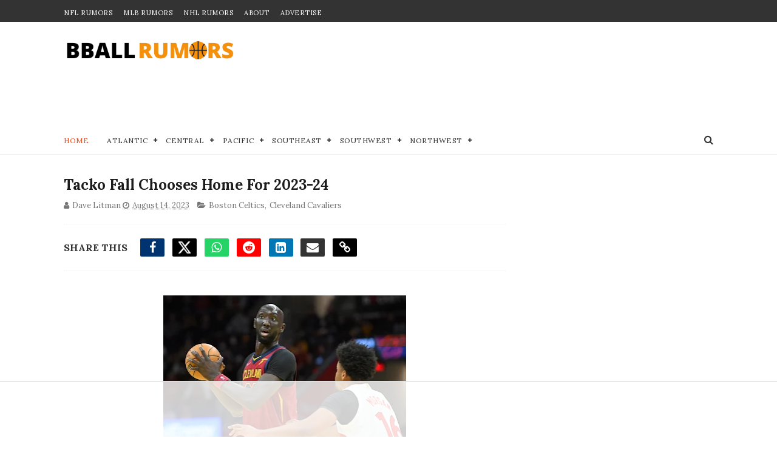

--- FILE ---
content_type: text/html
request_url: https://api.intentiq.com/profiles_engine/ProfilesEngineServlet?at=39&mi=10&dpi=936734067&pt=17&dpn=1&iiqidtype=2&iiqpcid=fbd01a32-e093-4455-b1e3-081800ce77b9&iiqpciddate=1768016098553&pcid=ee7556ef-df1a-468f-a241-52e38108bc2c&idtype=3&gdpr=0&japs=false&jaesc=0&jafc=0&jaensc=0&jsver=0.33&testGroup=A&source=pbjs&ABTestingConfigurationSource=group&abtg=A&vrref=https%3A%2F%2Fwww.bballrumors.com
body_size: 55
content:
{"abPercentage":97,"adt":1,"ct":2,"isOptedOut":false,"data":{"eids":[]},"dbsaved":"false","ls":true,"cttl":86400000,"abTestUuid":"g_42b7f15f-670c-44a1-845c-ec95ea4b8557","tc":9,"sid":-1480580202}

--- FILE ---
content_type: text/html; charset=utf-8
request_url: https://www.google.com/recaptcha/api2/aframe
body_size: 264
content:
<!DOCTYPE HTML><html><head><meta http-equiv="content-type" content="text/html; charset=UTF-8"></head><body><script nonce="tf-cdcGqRlYSkx5fSaGuAA">/** Anti-fraud and anti-abuse applications only. See google.com/recaptcha */ try{var clients={'sodar':'https://pagead2.googlesyndication.com/pagead/sodar?'};window.addEventListener("message",function(a){try{if(a.source===window.parent){var b=JSON.parse(a.data);var c=clients[b['id']];if(c){var d=document.createElement('img');d.src=c+b['params']+'&rc='+(localStorage.getItem("rc::a")?sessionStorage.getItem("rc::b"):"");window.document.body.appendChild(d);sessionStorage.setItem("rc::e",parseInt(sessionStorage.getItem("rc::e")||0)+1);localStorage.setItem("rc::h",'1768016112602');}}}catch(b){}});window.parent.postMessage("_grecaptcha_ready", "*");}catch(b){}</script></body></html>

--- FILE ---
content_type: text/javascript; charset=UTF-8
request_url: https://www.bballrumors.com/feeds/posts/default?alt=json-in-script&callback=jQuery11100001543939457362642_1768016091250&_=1768016091251
body_size: 44141
content:
// API callback
jQuery11100001543939457362642_1768016091250({"version":"1.0","encoding":"UTF-8","feed":{"xmlns":"http://www.w3.org/2005/Atom","xmlns$openSearch":"http://a9.com/-/spec/opensearchrss/1.0/","xmlns$blogger":"http://schemas.google.com/blogger/2008","xmlns$georss":"http://www.georss.org/georss","xmlns$gd":"http://schemas.google.com/g/2005","xmlns$thr":"http://purl.org/syndication/thread/1.0","id":{"$t":"tag:blogger.com,1999:blog-7853605649137607436"},"updated":{"$t":"2026-01-09T17:08:26.832-08:00"},"category":[{"term":"Los Angeles Lakers"},{"term":"Toronto Raptors"},{"term":"Brooklyn Nets"},{"term":"Golden State Warriors"},{"term":"Philadelphia 76ers"},{"term":"New York Knicks"},{"term":"Miami Heat"},{"term":"Phoenix Suns"},{"term":"Dallas Mavericks"},{"term":"Boston Celtics"},{"term":"Milwaukee Bucks"},{"term":"Los Angeles Clippers"},{"term":"Portland Trail Blazers"},{"term":"Houston Rockets"},{"term":"Atlanta Hawks"},{"term":"Chicago Bulls"},{"term":"Sacramento Kings"},{"term":"Cleveland Cavaliers"},{"term":"Utah Jazz"},{"term":"Detroit Pistons"},{"term":"Indiana Pacers"},{"term":"Denver Nuggets"},{"term":"New Orleans Pelicans"},{"term":"Washington Wizards"},{"term":"San Antonio Spurs"},{"term":"Minnesota Timberwolves"},{"term":"Charlotte Hornets"},{"term":"NBA"},{"term":"Orlando Magic"},{"term":"Memphis Grizzlies"},{"term":"Oklahoma City Thunder"},{"term":"NBA Draft"},{"term":"NBA All-Star Game"},{"term":"Olympics"},{"term":"Baker's Dozen"},{"term":"Anthony Edwards"},{"term":"Kevin Durant"},{"term":"Ja Morant"},{"term":"Jaylen Brown"},{"term":"LeBron James"},{"term":"NBA FInals"},{"term":"DPOY"},{"term":"Donovan Mitchell"},{"term":"Shai Gilgeous-Alexander"},{"term":"Coach"},{"term":"MVP"},{"term":"Paolo Banchero"},{"term":"Rookie of the Year"},{"term":"bos"},{"term":"den"},{"term":"l"},{"term":"lakers"},{"term":"mil"}],"title":{"type":"text","$t":"NBA Trade Rumors - BBallRumors.com"},"subtitle":{"type":"html","$t":"Stay ahead of the game with NBA trade rumors and exclusive updates. Get expert takes on the 2025 draft, free agency, and playoffs across all 30 teams."},"link":[{"rel":"http://schemas.google.com/g/2005#feed","type":"application/atom+xml","href":"https:\/\/www.bballrumors.com\/feeds\/posts\/default"},{"rel":"self","type":"application/atom+xml","href":"https:\/\/www.blogger.com\/feeds\/7853605649137607436\/posts\/default?alt=json-in-script"},{"rel":"alternate","type":"text/html","href":"https:\/\/www.bballrumors.com\/"},{"rel":"hub","href":"http://pubsubhubbub.appspot.com/"},{"rel":"next","type":"application/atom+xml","href":"https:\/\/www.blogger.com\/feeds\/7853605649137607436\/posts\/default?alt=json-in-script\u0026start-index=26\u0026max-results=25"}],"author":[{"name":{"$t":"Unknown"},"email":{"$t":"noreply@blogger.com"},"gd$image":{"rel":"http://schemas.google.com/g/2005#thumbnail","width":"16","height":"16","src":"https:\/\/img1.blogblog.com\/img\/b16-rounded.gif"}}],"generator":{"version":"7.00","uri":"http://www.blogger.com","$t":"Blogger"},"openSearch$totalResults":{"$t":"7127"},"openSearch$startIndex":{"$t":"1"},"openSearch$itemsPerPage":{"$t":"25"},"entry":[{"id":{"$t":"tag:blogger.com,1999:blog-7853605649137607436.post-8553290636088107112"},"published":{"$t":"2026-01-09T13:31:00.000-08:00"},"updated":{"$t":"2026-01-09T13:42:33.081-08:00"},"category":[{"scheme":"http://www.blogger.com/atom/ns#","term":"Dallas Mavericks"}],"title":{"type":"text","$t":"Breaking: Anthony Davis Could Miss 'Several Months' With Latest Injury"},"content":{"type":"html","$t":"\u003Cp\u003EStop us if you've heard this one before. Anthony Davis could miss \"several months\" with his latest injury. According to reports, ligament damage in his left hand, suffered Thursday night, could force Davis to undergo surgery.\u003C\/p\u003E\u003Cblockquote class=\"twitter-tweet\"\u003E\u003Cp dir=\"ltr\" lang=\"en\"\u003EDallas Mavericks star Anthony Davis has sustained ligament damage in his left hand, sources tell me and \u003Ca href=\"https:\/\/twitter.com\/BannedMacMahon?ref_src=twsrc%5Etfw\"\u003E@BannedMacMahon\u003C\/a\u003E. Depending on second opinion and if surgery is required, Davis could miss a number of months. \u003Ca href=\"https:\/\/t.co\/POS4szWjUY\"\u003Epic.twitter.com\/POS4szWjUY\u003C\/a\u003E\u003C\/p\u003E— Shams Charania (@ShamsCharania) \u003Ca href=\"https:\/\/twitter.com\/ShamsCharania\/status\/2009736417887314203?ref_src=twsrc%5Etfw\"\u003EJanuary 9, 2026\u003C\/a\u003E\u003C\/blockquote\u003E \u003Cscript async=\"\" charset=\"utf-8\" src=\"https:\/\/platform.twitter.com\/widgets.js\"\u003E\u003C\/script\u003E\u003Cdiv class=\"separator\" style=\"clear: both; text-align: left;\"\u003EIf a surgical procedure is indeed the course of treatment, AD will miss a number of months, which, of course, would take him out of trade discussions with the deadline coming up in less than four weeks.\u0026nbsp;\u003C\/div\u003E\u003Cdiv class=\"separator\" style=\"clear: both; text-align: left;\"\u003E\u003Cspan style=\"font-family: inherit;\"\u003E\u003Cbr \/\u003E\u003C\/span\u003E\u003C\/div\u003E\u003Cdiv class=\"separator\" style=\"clear: both; text-align: left;\"\u003E\u003Cspan style=\"font-family: inherit;\"\u003E\u003Ca href=\"https:\/\/x.com\/TheSteinLine\/status\/2009740059214283075?s=20\" target=\"_blank\"\u003EInsider Marc Stein reports\u003C\/a\u003E that t\u003Cspan style=\"background-color: white; white-space-collapse: preserve;\"\u003Ehe Mavericks will seek a hand specialist’s opinion on the extent of the damage, but \"league sources confirm tonight that their fears of ligament damage from the injury sustained in Utah appear to have been validated.\"\u003C\/span\u003E\u003C\/span\u003E\u003C\/div\u003E\u003Cdiv class=\"separator\" style=\"clear: both; text-align: left;\"\u003E\u003Cbr \/\u003E\u003C\/div\u003E\u003Cdiv class=\"separator\" style=\"clear: both; text-align: left;\"\u003EThe Atlanta Hawks, Toronto Raptors and Golden State Warriors were three of the teams that were said to be interested in landing the 10-time All-Star. But he's played just 29 of the 79 games available since he was dealt to the Dallas Mavericks last season in the shocking Luka Doncic trade. His injury troubles, which have plagued him for much of his career, have simply not let up.\u0026nbsp;\u0026nbsp;\u003C\/div\u003E\u003Cdiv class=\"separator\" style=\"clear: both; text-align: left;\"\u003E\u003Cbr \/\u003E\u003C\/div\u003E\u003Cdiv class=\"separator\" style=\"clear: both; text-align: left;\"\u003EThe latest injury to his hand occured in the fourth quarter of their loss to the Utah Jazz Thursday night. It was a seemingly innocuous play, when Lauri Markkanen went by him on a drive to the basket.\u003C\/div\u003E\u003Cblockquote class=\"twitter-tweet\"\u003E\u003Cp dir=\"ltr\" lang=\"en\"\u003EA better angle of the Anthony Davis injury.\u003Cbr \/\u003E\u003Cbr \/\u003EHe has to stop before making it back to the locker room. \u003Ca href=\"https:\/\/t.co\/RdIr5vODjw\"\u003Ehttps:\/\/t.co\/RdIr5vODjw\u003C\/a\u003E \u003Ca href=\"https:\/\/t.co\/sLy9nrd9aK\"\u003Epic.twitter.com\/sLy9nrd9aK\u003C\/a\u003E\u003C\/p\u003E— Ron Harrod Jr. (@RonKnowsSports) \u003Ca href=\"https:\/\/twitter.com\/RonKnowsSports\/status\/2009477235221393674?ref_src=twsrc%5Etfw\"\u003EJanuary 9, 2026\u003C\/a\u003E\u003C\/blockquote\u003E \u003Cscript async=\"\" charset=\"utf-8\" src=\"https:\/\/platform.twitter.com\/widgets.js\"\u003E\u003C\/script\u003E\u003Cblockquote class=\"twitter-tweet\"\u003E\u003Cp dir=\"ltr\" lang=\"en\"\u003EAnthony Davis was hurt on THIS play, will not return. \u003Cbr \/\u003E\u003Cbr \/\u003EMan is made of egg shells 👀\u003Ca href=\"https:\/\/t.co\/xELOezVXZG\"\u003Epic.twitter.com\/xELOezVXZG\u003C\/a\u003E\u003C\/p\u003E— HeroOfTheDay (@Hero_OfThe_Day) \u003Ca href=\"https:\/\/twitter.com\/Hero_OfThe_Day\/status\/2009479370071785943?ref_src=twsrc%5Etfw\"\u003EJanuary 9, 2026\u003C\/a\u003E\u003C\/blockquote\u003E\u003Cp\u003EDavis was one of—if not THE biggest—names on the trade market heading to the Feb. 5th deadline.\u0026nbsp;\u003C\/p\u003E\u003Cp\u003EHe was averaging 20.4 points, 11.1 rebounds and 1.7 blocked shots in his 20 games played this season.\u0026nbsp;\u0026nbsp;\u003C\/p\u003E \u003Ciframe allow=\"accelerometer; autoplay; clipboard-write; encrypted-media; gyroscope; picture-in-picture; web-share\" allowfullscreen=\"\" frameborder=\"0\" height=\"315\" referrerpolicy=\"strict-origin-when-cross-origin\" src=\"https:\/\/www.youtube.com\/embed\/xcwU8ike308?si=ZmUN-2x_v4fOAREb\" title=\"YouTube video player\" width=\"560\"\u003E\u003C\/iframe\u003E\u003Cscript async=\"\" charset=\"utf-8\" src=\"https:\/\/platform.twitter.com\/widgets.js\"\u003E\u003C\/script\u003E"},"link":[{"rel":"edit","type":"application/atom+xml","href":"https:\/\/www.blogger.com\/feeds\/7853605649137607436\/posts\/default\/8553290636088107112"},{"rel":"self","type":"application/atom+xml","href":"https:\/\/www.blogger.com\/feeds\/7853605649137607436\/posts\/default\/8553290636088107112"},{"rel":"alternate","type":"text/html","href":"https:\/\/www.bballrumors.com\/2026\/01\/breaking-anthony-davis-could-miss.html","title":"Breaking: Anthony Davis Could Miss 'Several Months' With Latest Injury"}],"author":[{"name":{"$t":"Dave Litman"},"uri":{"$t":"http:\/\/www.blogger.com\/profile\/13465279109091784982"},"email":{"$t":"noreply@blogger.com"},"gd$image":{"rel":"http://schemas.google.com/g/2005#thumbnail","width":"32","height":"28","src":"\/\/blogger.googleusercontent.com\/img\/b\/R29vZ2xl\/AVvXsEhxQzh5U8d3Cw2YIBkM5Zr5w1lB7yjbpOsPxThAYsY0QIOcig8j6xz_H5ucCrimy3Dq9ajAqhdyZBoCKhBVFiubDZtnydfxo4R_pUw3dz6sb55652kCC9VqWTs1sS-wWg\/s220\/Dave+L+headshot+Raptors+Champs+mask.jpg"}}],"media$thumbnail":{"xmlns$media":"http://search.yahoo.com/mrss/","url":"https:\/\/img.youtube.com\/vi\/xcwU8ike308\/default.jpg","height":"72","width":"72"}},{"id":{"$t":"tag:blogger.com,1999:blog-7853605649137607436.post-1016848771604315478"},"published":{"$t":"2026-01-09T11:33:00.000-08:00"},"updated":{"$t":"2026-01-09T11:33:13.205-08:00"},"category":[{"scheme":"http://www.blogger.com/atom/ns#","term":"Memphis Grizzlies"},{"scheme":"http://www.blogger.com/atom/ns#","term":"Miami Heat"},{"scheme":"http://www.blogger.com/atom/ns#","term":"Milwaukee Bucks"},{"scheme":"http://www.blogger.com/atom/ns#","term":"Minnesota Timberwolves"},{"scheme":"http://www.blogger.com/atom/ns#","term":"Sacramento Kings"}],"title":{"type":"text","$t":"Breaking: Ja Morant on Trade Block, 4 Teams Linked"},"content":{"type":"html","$t":"\u003Cspan style=\"background-color: white; font-family: inherit;\"\u003E\u003Cdiv class=\"separator\" style=\"clear: both; text-align: center;\"\u003E\u003Ca href=\"https:\/\/blogger.googleusercontent.com\/img\/b\/R29vZ2xl\/AVvXsEj-qVQB56RkTLhHyIPFRVXliunZxXPw2_3je3C6uxFq27qyJnCSKevpP7rnnCoQrsUb0GcT_eUR7yGujci8SPPKG5oCHwliqsbqjbS6Ku_BsSlkAa38ovAnGpXQDLhAG8kYgNMO61EwKNKhyw0oU76strH2-r-5HFzf8n_rzfapOP0pLvpFJZx5hNVTmzrP\/s6746\/USATSI_27895904.jpg\" imageanchor=\"1\" style=\"margin-left: 1em; margin-right: 1em;\"\u003E\u003Cimg alt=\"Memphis Grizzlies guard Ja Morant brings the ball up the floor\" border=\"0\" data-original-height=\"4498\" data-original-width=\"6746\" height=\"266\" src=\"https:\/\/blogger.googleusercontent.com\/img\/b\/R29vZ2xl\/AVvXsEj-qVQB56RkTLhHyIPFRVXliunZxXPw2_3je3C6uxFq27qyJnCSKevpP7rnnCoQrsUb0GcT_eUR7yGujci8SPPKG5oCHwliqsbqjbS6Ku_BsSlkAa38ovAnGpXQDLhAG8kYgNMO61EwKNKhyw0oU76strH2-r-5HFzf8n_rzfapOP0pLvpFJZx5hNVTmzrP\/w400-h266\/USATSI_27895904.jpg\" title=\"Memphis Grizzlies guard Ja Morant\" width=\"400\" \/\u003E\u003C\/a\u003E\u003C\/div\u003E\u003Cbr \/\u003EThe speculation has been out there, and certainly, the body language is plain to see. But finally, the Memphis Grizzlies have admitted that they are open to trading mercurial and controversial point guard Ja Morant.\u003Cbr \/\u003E\u003C\/span\u003E\u003Cblockquote class=\"twitter-tweet\"\u003E\u003Cp dir=\"ltr\" lang=\"en\"\u003E\u003Cspan style=\"background-color: white; font-family: inherit;\"\u003EJust in: For the first time, the Memphis Grizzlies are entertaining offers to potentially move two-time All-Star Ja Morant ahead of the Feb. 5 NBA trade deadline, sources tell ESPN. \u003Ca href=\"https:\/\/t.co\/SD0RT9Jhuj\"\u003Epic.twitter.com\/SD0RT9Jhuj\u003C\/a\u003E\u003C\/span\u003E\u003C\/p\u003E\u003Cspan style=\"background-color: white; font-family: inherit;\"\u003E— Shams Charania (@ShamsCharania) \u003Ca href=\"https:\/\/twitter.com\/ShamsCharania\/status\/2009685627978371316?ref_src=twsrc%5Etfw\"\u003EJanuary 9, 2026\u003C\/a\u003E\u003C\/span\u003E\u003C\/blockquote\u003E \u003Cspan style=\"font-family: inherit;\"\u003E\u003Cscript async=\"\" charset=\"utf-8\" src=\"https:\/\/platform.twitter.com\/widgets.js\"\u003E\u003C\/script\u003E\u003C\/span\u003E\u003Cp\u003E\u003Cspan style=\"background-color: white; font-family: inherit;\"\u003EShams Charania says that \"m\u003Cspan face=\"TwitterChirp, -apple-system, \u0026quot;system-ui\u0026quot;, \u0026quot;Segoe UI\u0026quot;, Roboto, Helvetica, Arial, sans-serif\" style=\"white-space-collapse: preserve;\"\u003Eultiple teams\" are interested, and rival executives believe the Grizzlies are looking for draft picks and young players in return.\u003C\/span\u003E\u003C\/span\u003E\u003C\/p\u003E\u003Cp\u003E\u003Cspan style=\"background-color: white; font-family: inherit;\"\u003EThis is the first time, notes Charania, that the Grizzlies have engaged other teams in trade talks for the two-time All-Star. Morant was the No. 2 pick in the 2019 draft.\u003C\/span\u003E\u003C\/p\u003E\u003Cp\u003E\u003Cspan style=\"background-color: white; font-family: inherit;\"\u003E\u003Cspan\u003EThe 26-year-old has played only 18 games this season due to injuries and a team suspension, and is\u0026nbsp;\u003C\/span\u003E\u003Cspan\u003Eaveraging 19.0 points and 7.6 assists in 28.3 minutes per game. But that comes with a career-low 40.1% from the field and 20.8% from 3-point range.\u003C\/span\u003E\u003C\/span\u003E\u003C\/p\u003E\u003Cp\u003E\u003Cspan style=\"background-color: white; font-family: inherit;\"\u003ESo which teams are interested in bringing in the volatile point guard? One NBA insider feels there isn't much of a market for him.\u0026nbsp;\u003C\/span\u003E\u003C\/p\u003E\u003Cblockquote class=\"twitter-tweet\"\u003E\u003Cp dir=\"ltr\" lang=\"en\"\u003E\u003Cspan style=\"background-color: white; font-family: inherit;\"\u003EWho’s giving up *anything* of value for Ja Morant??? Dude can’t stay healthy, has publicly stated he won’t do many of the things that used to make him special and is far likelier to get suspended than he is to win you a playoff series? Plus that contract? Nope.\u003C\/span\u003E\u003C\/p\u003E\u003Cspan style=\"background-color: white; font-family: inherit;\"\u003E— Anthony F. Irwin (@AnthonyIrwinLA) \u003Ca href=\"https:\/\/twitter.com\/AnthonyIrwinLA\/status\/2009694483190047060?ref_src=twsrc%5Etfw\"\u003EJanuary 9, 2026\u003C\/a\u003E\u003C\/span\u003E\u003C\/blockquote\u003E \u003Cspan style=\"font-family: inherit;\"\u003E\u003Cscript async=\"\" charset=\"utf-8\" src=\"https:\/\/platform.twitter.com\/widgets.js\"\u003E\u003C\/script\u003E\u003C\/span\u003E\u003Cp\u003E\u003Cspan style=\"background-color: white; font-family: inherit;\"\u003E\u003Cspan\u003EIrwin wonders who would give up anything of value for Morant. \"Dude\u0026nbsp;\u003C\/span\u003Ecan’t stay healthy, has publicly stated he won’t do many of the things that used to make him special and is far likelier to get suspended than he is to win you a playoff series? Plus that contract?\"\u003C\/span\u003E\u003C\/p\u003E\u003Cp\u003E\u003Cspan style=\"background-color: white; font-family: inherit;\"\u003EHe was suspended by the Grizzlies for a verbal altercation with the head coach earlier this season, and has been suspended by the NBA on a couple of occasions for gun-related incidents.\u003C\/span\u003E\u003C\/p\u003E\u003Cp\u003E\u003Cspan style=\"background-color: white; font-family: inherit;\"\u003ENevertheless, several teams have already emerged as potential landing spots.\u0026nbsp;\u003C\/span\u003E\u003C\/p\u003E\u003Cdiv class=\"separator\" style=\"clear: both; text-align: center;\"\u003E\u003Ca href=\"https:\/\/blogger.googleusercontent.com\/img\/b\/R29vZ2xl\/AVvXsEgkxHnSZ8tsR2i22w4qq3ySSc3brdFyN67zrY3ZPEurT4OOFj4YPUDMzbOuXZ6sre0ayzMd9UA4wtwclIezijWfJjUBXZsqiRTSDO0NouQvisOeeI4GaAXpcyHTR2g4r-kyYE_ZhRShk84vrJyAJtZXm1wsXoaqC6jf7pjeq9q7nNORbO0oj6-LA7dnl8oy\/s1178\/Screenshot%202026-01-09%20at%202.16.08%E2%80%AFPM.png\" imageanchor=\"1\" style=\"margin-left: 1em; margin-right: 1em;\"\u003E\u003Cspan style=\"background-color: white; color: black; font-family: inherit;\"\u003E\u003Cimg border=\"0\" data-original-height=\"376\" data-original-width=\"1178\" height=\"204\" src=\"https:\/\/blogger.googleusercontent.com\/img\/b\/R29vZ2xl\/AVvXsEgkxHnSZ8tsR2i22w4qq3ySSc3brdFyN67zrY3ZPEurT4OOFj4YPUDMzbOuXZ6sre0ayzMd9UA4wtwclIezijWfJjUBXZsqiRTSDO0NouQvisOeeI4GaAXpcyHTR2g4r-kyYE_ZhRShk84vrJyAJtZXm1wsXoaqC6jf7pjeq9q7nNORbO0oj6-LA7dnl8oy\/w640-h204\/Screenshot%202026-01-09%20at%202.16.08%E2%80%AFPM.png\" width=\"640\" \/\u003E\u003C\/span\u003E\u003C\/a\u003E\u003C\/div\u003E\u003Cspan style=\"background-color: white; font-family: inherit;\"\u003E\u003Cbr \/\u003E\u003C\/span\u003E\u003Cp\u003E\u003Cspan style=\"background-color: white; font-family: inherit;\"\u003EKevin O'Connor of The Ringer lists the \u003Cb\u003EMiami Heat, Minnesota Timberwolves and Sacramento Kings\u003C\/b\u003E.\u003C\/span\u003E\u003C\/p\u003E\u003Cp\u003E\u003Cspan style=\"background-color: white; font-family: inherit;\"\u003EThe Kings emerged as\u0026nbsp;\u003Ca href=\"https:\/\/www.cbssports.com\/nba\/news\/ja-morant-next-team-odds-which-teams-are-favored-to-land-star-grizzlies-guard-in-possible-trade\/\" target=\"_blank\"\u003Ethe odds-on favorite\u003C\/a\u003E\u0026nbsp;to land Morant, per DraftKings, at +400, following closely by the Timberwolves and Milwaukee Bucks at +600, then the Heat at +750.\u0026nbsp;\u003C\/span\u003E\u003C\/p\u003E\u003Cdiv\u003E\u003Cspan style=\"background-color: white; font-family: inherit;\"\u003EThe Heat and the Kings make a ton of sense, as both are looking for star lead guards to take them into the future. Miami has the young, promising players to offer back in a deal, including potentially putting center\u0026nbsp;Kel’el Ware and\/or Sixth Man contender\u0026nbsp;Jaime Jaquez Jr. into an offer.\u0026nbsp;\u003C\/span\u003E\u003C\/div\u003E\u003Cdiv\u003E\u003Cspan style=\"background-color: white; font-family: inherit;\"\u003E\u003Cbr \/\u003E\u003C\/span\u003E\u003C\/div\u003E\u003Cdiv\u003E\u003Cspan style=\"background-color: white; font-family: inherit;\"\u003EThe Kings, on the other hand, have some seasoned star veterans to offer, in the likes of\u0026nbsp;Domantas Sabonis,\u0026nbsp;DeMar DeRozan\u0026nbsp;and\u0026nbsp;Zach LaVine.\u003C\/span\u003E\u003C\/div\u003E\u003Cp\u003E\u003Cspan style=\"background-color: white; font-family: inherit;\"\u003EAs for the T-Wolves, beat writer \u003Ca href=\"https:\/\/x.com\/JonKrawczynski\/status\/2009694512545939890\" target=\"_blank\"\u003EJon\u0026nbsp;\u003Cspan style=\"font-style: inherit; font-variant-caps: inherit; font-variant-ligatures: inherit; font-weight: inherit; text-align: inherit; white-space: inherit;\"\u003EKrawczynski\u0026nbsp;\u003C\/span\u003Ewrites\u003C\/a\u003E, \"\u003Cspan style=\"white-space-collapse: preserve;\"\u003EThe Wolves will inherently be linked to any point guard available out there. On Ja, the money aspect of it makes it really difficult. They’d have to give up a lot of depth in a team playing really well to do a deal. Not impossible, but very, very challenging.\"\u003C\/span\u003E\u003C\/span\u003E\u003C\/p\u003E\u003Cp\u003E\u003Cspan style=\"background-color: white; font-family: inherit;\"\u003EMorant still has two more years remaining on his contract, worth a total of $87.1 million. He's making $39.4M this year.\u0026nbsp;\u003C\/span\u003E\u003C\/p\u003E\u003Cp\u003E\u003Cspan style=\"background-color: #eeeeee; caret-color: rgb(136, 136, 136); color: #888888; font-family: Helvetica, Arial; font-size: 11px;\"\u003EPhoto: © Brad Mills-Imagn Images\u003C\/span\u003E\u003C\/p\u003E"},"link":[{"rel":"edit","type":"application/atom+xml","href":"https:\/\/www.blogger.com\/feeds\/7853605649137607436\/posts\/default\/1016848771604315478"},{"rel":"self","type":"application/atom+xml","href":"https:\/\/www.blogger.com\/feeds\/7853605649137607436\/posts\/default\/1016848771604315478"},{"rel":"alternate","type":"text/html","href":"https:\/\/www.bballrumors.com\/2026\/01\/breaking-ja-morant-on-trade-block-4.html","title":"Breaking: Ja Morant on Trade Block, 4 Teams Linked"}],"author":[{"name":{"$t":"Dave Litman"},"uri":{"$t":"http:\/\/www.blogger.com\/profile\/13465279109091784982"},"email":{"$t":"noreply@blogger.com"},"gd$image":{"rel":"http://schemas.google.com/g/2005#thumbnail","width":"32","height":"28","src":"\/\/blogger.googleusercontent.com\/img\/b\/R29vZ2xl\/AVvXsEhxQzh5U8d3Cw2YIBkM5Zr5w1lB7yjbpOsPxThAYsY0QIOcig8j6xz_H5ucCrimy3Dq9ajAqhdyZBoCKhBVFiubDZtnydfxo4R_pUw3dz6sb55652kCC9VqWTs1sS-wWg\/s220\/Dave+L+headshot+Raptors+Champs+mask.jpg"}}],"media$thumbnail":{"xmlns$media":"http://search.yahoo.com/mrss/","url":"https:\/\/blogger.googleusercontent.com\/img\/b\/R29vZ2xl\/AVvXsEj-qVQB56RkTLhHyIPFRVXliunZxXPw2_3je3C6uxFq27qyJnCSKevpP7rnnCoQrsUb0GcT_eUR7yGujci8SPPKG5oCHwliqsbqjbS6Ku_BsSlkAa38ovAnGpXQDLhAG8kYgNMO61EwKNKhyw0oU76strH2-r-5HFzf8n_rzfapOP0pLvpFJZx5hNVTmzrP\/s72-w400-h266-c\/USATSI_27895904.jpg","height":"72","width":"72"}},{"id":{"$t":"tag:blogger.com,1999:blog-7853605649137607436.post-5126469365854807386"},"published":{"$t":"2026-01-08T18:28:00.000-08:00"},"updated":{"$t":"2026-01-08T18:28:17.481-08:00"},"category":[{"scheme":"http://www.blogger.com/atom/ns#","term":"Sacramento Kings"},{"scheme":"http://www.blogger.com/atom/ns#","term":"Toronto Raptors"}],"title":{"type":"text","$t":"NBA Trade Rumor: Blockbuster Deal Lands Domantas Sabonis With Raptors"},"content":{"type":"html","$t":"\u003Cp\u003E\u003Cspan style=\"font-family: inherit;\"\u003E\u003C\/span\u003E\u003C\/p\u003E\u003Cdiv class=\"separator\" style=\"clear: both; text-align: center;\"\u003E\u003Cspan style=\"font-family: inherit;\"\u003E\u003Ca href=\"https:\/\/blogger.googleusercontent.com\/img\/b\/R29vZ2xl\/AVvXsEjMAHN0HT09FDEfUmQ0Dbgg-_YfylW7w5Td-gwKJPXXrl2Hyg_lvt6H2qqsKahXB_TKUbeI8DgqMEp5ma2VZcaixrh758jiEji3j_zJ2VtiZi8R9iu_YFWZUTuTDE4zLk87Z4gTuoPs7Bc3kenQQLJ-5B281-Cl3dI-NTuAuI97tUd5G1uL5qGLwPXEmqzf\/s1104\/Screenshot%202026-01-08%20at%209.25.22%E2%80%AFPM.png\" imageanchor=\"1\" style=\"margin-left: 1em; margin-right: 1em;\"\u003E\u003Cimg border=\"0\" data-original-height=\"804\" data-original-width=\"1104\" height=\"291\" src=\"https:\/\/blogger.googleusercontent.com\/img\/b\/R29vZ2xl\/AVvXsEjMAHN0HT09FDEfUmQ0Dbgg-_YfylW7w5Td-gwKJPXXrl2Hyg_lvt6H2qqsKahXB_TKUbeI8DgqMEp5ma2VZcaixrh758jiEji3j_zJ2VtiZi8R9iu_YFWZUTuTDE4zLk87Z4gTuoPs7Bc3kenQQLJ-5B281-Cl3dI-NTuAuI97tUd5G1uL5qGLwPXEmqzf\/w400-h291\/Screenshot%202026-01-08%20at%209.25.22%E2%80%AFPM.png\" width=\"400\" \/\u003E\u003C\/a\u003E\u003C\/span\u003E\u003C\/div\u003E\u003Cspan style=\"font-family: inherit;\"\u003E\u003Cbr \/\u003EThe Toronto Raptors continue to hold a spot in the Eastern Conference top 4, but their need for another center can't be ignored. Jakob Poeltl's back troubles have hampered him big-time this season, and the team needs another 'five' to take on some big minutes.\u0026nbsp;\u003C\/span\u003E\u003Cp\u003E\u003C\/p\u003E\u003Cp\u003E\u003Cspan style=\"font-family: inherit;\"\u003EWe've heard of their supposed interest in Anthony Davis, but another All-Star center has become even more prominent in talk surrounding the Raptors, that of Sacramento Kings big man Domantas Sabonis.\u003C\/span\u003E\u003C\/p\u003E\u003Cblockquote class=\"twitter-tweet\"\u003E\u003Cp dir=\"ltr\" lang=\"en\"\u003E\u003Cspan style=\"font-family: inherit;\"\u003EThe Raptors continue to be mentioned time and time again as a landing spot for All-Star Domantas Sabonis, per \u003Ca href=\"https:\/\/twitter.com\/BrettSiegelNBA?ref_src=twsrc%5Etfw\"\u003E@BrettSiegelNBA\u003C\/a\u003E \u003Ca href=\"https:\/\/t.co\/MLuLRGiwFf\"\u003Epic.twitter.com\/MLuLRGiwFf\u003C\/a\u003E\u003C\/span\u003E\u003C\/p\u003E\u003Cspan style=\"font-family: inherit;\"\u003E— Hoops Alerts (@TheHoopsAlerts) \u003Ca href=\"https:\/\/twitter.com\/TheHoopsAlerts\/status\/2009062494434992570?ref_src=twsrc%5Etfw\"\u003EJanuary 8, 2026\u003C\/a\u003E\u003C\/span\u003E\u003C\/blockquote\u003E\u003Cp\u003E\u003Cspan style=\"font-family: inherit;\"\u003E\u003Ca href=\"https:\/\/clutchpoints.com\/nba\/nba-stories\/trae-young-jonathan-kuminga-futures-latest-nba-trade-deadline-intel\" target=\"_blank\"\u003EBrett Siegel of Clutch Points\u003C\/a\u003E writes that he is continually hearing the Kings' center linked to the Raptors.\u0026nbsp;\u003C\/span\u003E\u003C\/p\u003E\u003Cblockquote\u003E\u003Cspan style=\"background-color: white;\"\u003E\u003Cb\u003E\u003Cspan style=\"font-family: inherit;\"\u003EIt seems like so many conversations since the new year have branched off to Toronto and Sabonis, which can't be a coincidence.\u0026nbsp;\u003C\/span\u003E\u003C\/b\u003E\u003C\/span\u003E\u003C\/blockquote\u003E\u003Cp\u003E\u003Cspan style=\"font-family: inherit;\"\u003ESiegel goes on to propose a potential trade that the two teams could think about, given Sacramento's need for a new point guard for their future.\u0026nbsp;\u003C\/span\u003E\u003C\/p\u003E\u003Cp\u003E\u003Cspan style=\"font-family: inherit;\"\u003EGiven the Raptors' previous interest in Malik Monk as well, Siegel proposed the following as a framework for a blockbuster deal:\u003C\/span\u003E\u003C\/p\u003E\u003Cp\u003E\u003Cspan style=\"font-family: inherit;\"\u003E\u003Cb\u003E\u003Cu\u003EToronto Raptors receive\u003C\/u\u003E:\u003C\/b\u003E\u003C\/span\u003E\u003C\/p\u003E\u003Cp\u003E\u003C\/p\u003E\u003Cul style=\"text-align: left;\"\u003E\u003Cli\u003E\u003Cspan style=\"background-color: white;\"\u003E\u003Cspan style=\"font-family: inherit;\"\u003E\u003Cb\u003EDomantas Sabonis\u003C\/b\u003E\u003C\/span\u003E\u003C\/span\u003E\u003C\/li\u003E\u003Cli\u003E\u003Cspan style=\"background-color: white;\"\u003E\u003Cspan style=\"font-family: inherit;\"\u003E\u003Cb\u003EMalik Monk\u003C\/b\u003E\u003C\/span\u003E\u003C\/span\u003E\u003C\/li\u003E\u003Cli\u003E\u003Cspan style=\"background-color: white;\"\u003E\u003Cspan style=\"font-family: inherit;\"\u003E\u003Cb\u003EKeon Ellis\u003C\/b\u003E\u003C\/span\u003E\u003C\/span\u003E\u003C\/li\u003E\u003C\/ul\u003E\u003Cdiv\u003E\u003Cspan style=\"font-family: inherit;\"\u003E\u003Cb\u003E\u003Cbr \/\u003E\u003C\/b\u003E\u003C\/span\u003E\u003C\/div\u003E\u003Cdiv\u003E\u003Cspan style=\"font-family: inherit;\"\u003E\u003Cb\u003E\u003Cu\u003ESacramento Kings receive\u003C\/u\u003E:\u003C\/b\u003E\u003C\/span\u003E\u003C\/div\u003E\u003Cdiv\u003E\u003Cul style=\"text-align: left;\"\u003E\u003Cli\u003E\u003Cspan style=\"background-color: white;\"\u003E\u003Cspan style=\"font-family: inherit;\"\u003E\u003Cb\u003EImmanuel Quickley\u003C\/b\u003E\u003C\/span\u003E\u003C\/span\u003E\u003C\/li\u003E\u003Cli\u003E\u003Cspan style=\"background-color: white;\"\u003E\u003Cspan style=\"font-family: inherit;\"\u003E\u003Cb\u003ERJ Barrett\u003C\/b\u003E\u003C\/span\u003E\u003C\/span\u003E\u003C\/li\u003E\u003C\/ul\u003E\u003Cdiv\u003E\u003Cspan style=\"font-family: inherit;\"\u003E\u003Cbr \/\u003E\u003C\/span\u003E\u003C\/div\u003E\u003C\/div\u003E\u003Cdiv\u003E\u003Cspan style=\"font-family: inherit;\"\u003ESiegel says a potential deal like that \"raises an eyebrow.\" And while he admits that he doesn't know if such a swap is being discussed between the two, \"\u003Cspan style=\"background-color: white;\"\u003Eit could be a potential framework if these teams get serious.\"\u003C\/span\u003E\u003C\/span\u003E\u003C\/div\u003E\u003Cdiv\u003E\u003Cspan style=\"background-color: white;\"\u003E\u003Cspan style=\"font-family: inherit;\"\u003E\u003Cbr \/\u003E\u003C\/span\u003E\u003C\/span\u003E\u003C\/div\u003E\u003Cdiv\u003E\u003Cspan style=\"font-family: inherit;\"\u003E\u003Cspan style=\"background-color: white;\"\u003E\"\u003C\/span\u003E\u003Cspan style=\"background-color: white;\"\u003EPerhaps there is more to the constant questions being asked about the Kings and Raptors, especially considering Toronto has two players Sacramento executive Scott Perry drafted when he was with the New York Knicks: Immanuel Quickley and RJ Barrett.\"\u003C\/span\u003E\u003C\/span\u003E\u003C\/div\u003E\u003Ch3 style=\"text-align: left;\"\u003E\u003Cspan style=\"font-family: inherit;\"\u003E\u003Cspan style=\"background-color: white;\"\u003ERaptors could land Sabonis, Monk \u0026amp; Ellis in proposed blockbuster\u003C\/span\u003E\u003C\/span\u003E\u003C\/h3\u003E\u003Cp\u003E\u003C\/p\u003E\u003Cp\u003E\u003Cspan style=\"font-family: inherit;\"\u003EIn addition to filling a huge role down low with Sabonis, Monk could replace some of the scoring left by losing Barrett in such a scenario, and Ellis, who is a sought-after trade candidate around the league, provides a strong defender on the perimeter for Toronto. How the Raptors would replace Quickley at the point is a question that isn't answered.\u0026nbsp;\u003C\/span\u003E\u003C\/p\u003E\u003Cp\u003E\u003Cspan style=\"font-family: inherit;\"\u003ESabonis, it should be noted, has been out since mid-November with\u0026nbsp;\u003Cspan style=\"background-color: white;\"\u003Ea partial meniscus tear in his left knee. He's still at least another couple of weeks away from a possible return.\u0026nbsp;\u003C\/span\u003E\u003C\/span\u003E\u003C\/p\u003E\u003Cp\u003E\u003Cspan style=\"font-family: inherit;\"\u003EFor the Kings, they would finally fill their big hole at point guard left when they traded De'Aaron Fox last season, and Barrett would provide a strong scorer who knows how to get to the rim, and can distribute the ball as well.\u0026nbsp;\u0026nbsp;\u003C\/span\u003E\u003C\/p\u003E\u003Cp\u003E\u003Cspan style=\"background-color: #eeeeee; caret-color: rgb(136, 136, 136); color: #888888; font-family: Helvetica, Arial; font-size: 11px;\"\u003EPhoto: © Sergio Estrada-Imagn Images\u003C\/span\u003E\u003C\/p\u003E\u003Cblockquote\u003E\u003Cp\u003E\u0026nbsp;\u003C\/p\u003E\u003C\/blockquote\u003E \u003Cscript async=\"\" charset=\"utf-8\" src=\"https:\/\/platform.twitter.com\/widgets.js\"\u003E\u003C\/script\u003E"},"link":[{"rel":"edit","type":"application/atom+xml","href":"https:\/\/www.blogger.com\/feeds\/7853605649137607436\/posts\/default\/5126469365854807386"},{"rel":"self","type":"application/atom+xml","href":"https:\/\/www.blogger.com\/feeds\/7853605649137607436\/posts\/default\/5126469365854807386"},{"rel":"alternate","type":"text/html","href":"https:\/\/www.bballrumors.com\/2026\/01\/nba-trade-rumor-blockbuster-deal-lands.html","title":"NBA Trade Rumor: Blockbuster Deal Lands Domantas Sabonis With Raptors"}],"author":[{"name":{"$t":"Dave Litman"},"uri":{"$t":"http:\/\/www.blogger.com\/profile\/13465279109091784982"},"email":{"$t":"noreply@blogger.com"},"gd$image":{"rel":"http://schemas.google.com/g/2005#thumbnail","width":"32","height":"28","src":"\/\/blogger.googleusercontent.com\/img\/b\/R29vZ2xl\/AVvXsEhxQzh5U8d3Cw2YIBkM5Zr5w1lB7yjbpOsPxThAYsY0QIOcig8j6xz_H5ucCrimy3Dq9ajAqhdyZBoCKhBVFiubDZtnydfxo4R_pUw3dz6sb55652kCC9VqWTs1sS-wWg\/s220\/Dave+L+headshot+Raptors+Champs+mask.jpg"}}],"media$thumbnail":{"xmlns$media":"http://search.yahoo.com/mrss/","url":"https:\/\/blogger.googleusercontent.com\/img\/b\/R29vZ2xl\/AVvXsEjMAHN0HT09FDEfUmQ0Dbgg-_YfylW7w5Td-gwKJPXXrl2Hyg_lvt6H2qqsKahXB_TKUbeI8DgqMEp5ma2VZcaixrh758jiEji3j_zJ2VtiZi8R9iu_YFWZUTuTDE4zLk87Z4gTuoPs7Bc3kenQQLJ-5B281-Cl3dI-NTuAuI97tUd5G1uL5qGLwPXEmqzf\/s72-w400-h291-c\/Screenshot%202026-01-08%20at%209.25.22%E2%80%AFPM.png","height":"72","width":"72"}},{"id":{"$t":"tag:blogger.com,1999:blog-7853605649137607436.post-5240544556737653280"},"published":{"$t":"2026-01-08T07:56:00.000-08:00"},"updated":{"$t":"2026-01-08T16:29:06.359-08:00"},"category":[{"scheme":"http://www.blogger.com/atom/ns#","term":"Atlanta Hawks"},{"scheme":"http://www.blogger.com/atom/ns#","term":"Washington Wizards"}],"title":{"type":"text","$t":"Hawks Focusing on Anthony Davis After Dumping Trae Young to Wizards"},"content":{"type":"html","$t":"\u003Cp\u003E\u003Cspan style=\"font-family: inherit;\"\u003E\u003C\/span\u003E\u003C\/p\u003E\u003Cdiv class=\"separator\" style=\"clear: both; text-align: center;\"\u003E\u003Cspan style=\"font-family: inherit;\"\u003E\u003Cbr \/\u003E\u003C\/span\u003E\u003C\/div\u003E\u003Cspan style=\"font-family: inherit;\"\u003E\u003Cbr \/\u003E\u003Cdiv class=\"separator\" style=\"clear: both; text-align: center;\"\u003E\u003Ca href=\"https:\/\/blogger.googleusercontent.com\/img\/b\/R29vZ2xl\/AVvXsEgWVC098Pfjc3FPbX-dWbHYjmiAouvpl3m2lzEt0x5vp4WENaQdvlaQWJvK1uhJx40l9TbMudeP149t8Bn3YWOVf3UW_y2bQUlyAfv_AYz04QsIhb81LRFHOLsSYlV67AVgw1UTVOXauIJffMwUgJrQ5CHAF-fVqmDtDtHR1a8Nn9KUd1JTWIJpdkWcnXOP\/s3205\/USATSI_25833290.jpeg\" imageanchor=\"1\" style=\"margin-left: 1em; margin-right: 1em;\"\u003E\u003Cimg border=\"0\" data-original-height=\"2147\" data-original-width=\"3205\" height=\"268\" src=\"https:\/\/blogger.googleusercontent.com\/img\/b\/R29vZ2xl\/AVvXsEgWVC098Pfjc3FPbX-dWbHYjmiAouvpl3m2lzEt0x5vp4WENaQdvlaQWJvK1uhJx40l9TbMudeP149t8Bn3YWOVf3UW_y2bQUlyAfv_AYz04QsIhb81LRFHOLsSYlV67AVgw1UTVOXauIJffMwUgJrQ5CHAF-fVqmDtDtHR1a8Nn9KUd1JTWIJpdkWcnXOP\/w400-h268\/USATSI_25833290.jpeg\" width=\"400\" \/\u003E\u003C\/a\u003E\u003C\/div\u003E\u003Cbr \/\u003E\u0026nbsp;Now that the Atlanta Hawks have cleared themselves of Trae Young and his $48 million, their next order of business, according to reports, is to trade for Anthony Davis.\u0026nbsp;\u003C\/span\u003E\u003Cp\u003E\u003C\/p\u003E\u003Cblockquote class=\"twitter-tweet\"\u003E\u003Cp dir=\"ltr\" lang=\"en\"\u003E\u003Cspan style=\"font-family: inherit;\"\u003EBREAKING: The Hawks are focusing on acquiring Anthony Davis after trading away Trae Young, per ESPN.\u003C\/span\u003E\u003C\/p\u003E\u003Cspan style=\"font-family: inherit;\"\u003E— Legion Hoops (@LegionHoops) \u003Ca href=\"https:\/\/twitter.com\/LegionHoops\/status\/2009117321584103674?ref_src=twsrc%5Etfw\"\u003EJanuary 8, 2026\u003C\/a\u003E\u003C\/span\u003E\u003C\/blockquote\u003E\u003Cp\u003E\u003Cspan style=\"font-family: inherit;\"\u003EYoung was sent to the Washington Wizards late Wednesday night in exchange for CJ McCollum\u0026nbsp;\u003Cspan style=\"-webkit-tap-highlight-color: rgba(0, 0, 0, 0); -webkit-text-size-adjust: 100%; background-color: white; caret-color: rgb(33, 37, 41);\"\u003Eand Corey Kispert.\u0026nbsp;\u003C\/span\u003E\u003C\/span\u003E\u003C\/p\u003E\u003Cp\u003E\u003Cspan style=\"font-family: inherit;\"\u003E\u003Cspan style=\"-webkit-tap-highlight-color: rgba(0, 0, 0, 0); -webkit-text-size-adjust: 100%; background-color: white; caret-color: rgb(33, 37, 41);\"\u003EMcCollum is a dependable veteran scorer in the backcourt who is\u0026nbsp;\u003C\/span\u003E\u003Cspan style=\"-webkit-tap-highlight-color: rgba(0, 0, 0, 0); -webkit-text-size-adjust: 100%; background-color: white; caret-color: rgb(64, 64, 64);\"\u003Eon an expiring contract, while Kispert is also a solid shooter, on a very reasonable contract.\u003C\/span\u003E\u003C\/span\u003E\u003C\/p\u003E\u003Cp\u003E\u003Cspan style=\"font-family: inherit;\"\u003E\u003Cspan style=\"-webkit-tap-highlight-color: rgba(0, 0, 0, 0); -webkit-text-size-adjust: 100%; background-color: white; caret-color: rgb(64, 64, 64);\"\u003EMost importantly, Atlanta\u0026nbsp;\u003C\/span\u003E\u003Cspan style=\"-webkit-tap-highlight-color: rgba(0, 0, 0, 0); -webkit-text-size-adjust: 100%; background-color: white; caret-color: rgb(64, 64, 64);\"\u003Ecreated plenty of financial flexibility. And it sounds like they have a plan on how to spend it to boost their frontcourt.\u003C\/span\u003E\u003C\/span\u003E\u003C\/p\u003E\u003Cp\u003E\u003Cspan style=\"-webkit-tap-highlight-color: rgba(0, 0, 0, 0); -webkit-text-size-adjust: 100%; background-color: white; caret-color: rgb(33, 37, 41);\"\u003E\u003Cspan style=\"font-family: inherit;\"\u003EWith the permanent absence of Young now, The Hawks are focused on further bolstering their defence, which made a big jump this season when Trae was out of the lineup for so many weeks.\u0026nbsp;\u003C\/span\u003E\u003C\/span\u003E\u003C\/p\u003E\u003Cp\u003E\u003Cspan style=\"-webkit-tap-highlight-color: rgba(0, 0, 0, 0); -webkit-text-size-adjust: 100%; background-color: white; caret-color: rgb(33, 37, 41);\"\u003E\u003Cspan style=\"font-family: inherit;\"\u003EAD, of course, would take that defence to an elite level — provided he can stay on the floor. Davis has spent a large portion of the past several seasons on the sidelines with injuries.\u0026nbsp;\u003C\/span\u003E\u003C\/span\u003E\u003C\/p\u003E\u003Cp\u003E\u003Cspan style=\"-webkit-tap-highlight-color: rgba(0, 0, 0, 0); -webkit-text-size-adjust: 100%; background-color: white; caret-color: rgb(64, 64, 64);\"\u003E\u003Cspan style=\"font-family: inherit;\"\u003E“They are going to pursue Anthony Davis as a prime trade target with the Mavericks,” said insider Shams Charania on ESPN. “This pursuit of Anthony Davis is really made possible because you get rid of this salary of Trae Young moving forward.”\u003C\/span\u003E\u003C\/span\u003E\u003C\/p\u003E\u003Cp\u003E\u003Cspan style=\"-webkit-tap-highlight-color: rgba(0, 0, 0, 0); -webkit-text-size-adjust: 100%; background-color: white; caret-color: rgb(33, 37, 41);\"\u003E\u003Cspan style=\"font-family: inherit;\"\u003EHe expects something to happen before the trade deadline in less than four weeks.\u003C\/span\u003E\u003C\/span\u003E\u003C\/p\u003E\u003Cp\u003E\u003Cspan face=\"roboto, -apple-system, BlinkMacSystemFont, \u0026quot;Segoe UI\u0026quot;, Roboto, \u0026quot;Helvetica Neue\u0026quot;, Arial, \u0026quot;Noto Sans\u0026quot;, \u0026quot;Liberation Sans\u0026quot;, sans-serif, \u0026quot;Apple Color Emoji\u0026quot;, \u0026quot;Segoe UI Emoji\u0026quot;, \u0026quot;Segoe UI Symbol\u0026quot;, \u0026quot;Noto Color Emoji\u0026quot;\" style=\"-webkit-tap-highlight-color: rgba(0, 0, 0, 0); -webkit-text-size-adjust: 100%; background-color: white; caret-color: rgb(33, 37, 41); color: #212529; font-size: 18px;\"\u003E\u003Cspan style=\"-webkit-tap-highlight-color: rgba(0, 0, 0, 0); -webkit-text-size-adjust: 100%; background-color: #eeeeee; caret-color: rgb(136, 136, 136); color: #888888; font-family: Helvetica, Arial; font-size: 14px;\"\u003EPhoto: \u0026nbsp;Kevin Jairaj-Imagn Images\u003C\/span\u003E\u003C\/span\u003E\u003C\/p\u003E \u003Cscript async=\"\" charset=\"utf-8\" src=\"https:\/\/platform.twitter.com\/widgets.js\"\u003E\u003C\/script\u003E"},"link":[{"rel":"edit","type":"application/atom+xml","href":"https:\/\/www.blogger.com\/feeds\/7853605649137607436\/posts\/default\/5240544556737653280"},{"rel":"self","type":"application/atom+xml","href":"https:\/\/www.blogger.com\/feeds\/7853605649137607436\/posts\/default\/5240544556737653280"},{"rel":"alternate","type":"text/html","href":"https:\/\/www.bballrumors.com\/2026\/01\/hawks-focusing-on-anthony-davis-after.html","title":"Hawks Focusing on Anthony Davis After Dumping Trae Young to Wizards"}],"author":[{"name":{"$t":"Dave Litman"},"uri":{"$t":"http:\/\/www.blogger.com\/profile\/13465279109091784982"},"email":{"$t":"noreply@blogger.com"},"gd$image":{"rel":"http://schemas.google.com/g/2005#thumbnail","width":"32","height":"28","src":"\/\/blogger.googleusercontent.com\/img\/b\/R29vZ2xl\/AVvXsEhxQzh5U8d3Cw2YIBkM5Zr5w1lB7yjbpOsPxThAYsY0QIOcig8j6xz_H5ucCrimy3Dq9ajAqhdyZBoCKhBVFiubDZtnydfxo4R_pUw3dz6sb55652kCC9VqWTs1sS-wWg\/s220\/Dave+L+headshot+Raptors+Champs+mask.jpg"}}],"media$thumbnail":{"xmlns$media":"http://search.yahoo.com/mrss/","url":"https:\/\/blogger.googleusercontent.com\/img\/b\/R29vZ2xl\/AVvXsEgWVC098Pfjc3FPbX-dWbHYjmiAouvpl3m2lzEt0x5vp4WENaQdvlaQWJvK1uhJx40l9TbMudeP149t8Bn3YWOVf3UW_y2bQUlyAfv_AYz04QsIhb81LRFHOLsSYlV67AVgw1UTVOXauIJffMwUgJrQ5CHAF-fVqmDtDtHR1a8Nn9KUd1JTWIJpdkWcnXOP\/s72-w400-h268-c\/USATSI_25833290.jpeg","height":"72","width":"72"}},{"id":{"$t":"tag:blogger.com,1999:blog-7853605649137607436.post-842223136170209977"},"published":{"$t":"2026-01-07T12:43:00.000-08:00"},"updated":{"$t":"2026-01-07T13:12:16.025-08:00"},"category":[{"scheme":"http://www.blogger.com/atom/ns#","term":"Atlanta Hawks"},{"scheme":"http://www.blogger.com/atom/ns#","term":"Washington Wizards"}],"title":{"type":"text","$t":"Breaking News: Trae Young Reveals His Prefered Team for Trade Destination "},"content":{"type":"html","$t":"\u003Cp\u003E\u003Cspan style=\"font-family: inherit;\"\u003E\u003C\/span\u003E\u003C\/p\u003E\u003Cdiv class=\"separator\" style=\"clear: both; text-align: center;\"\u003E\u003Cspan style=\"font-family: inherit;\"\u003E\u003Ca href=\"https:\/\/blogger.googleusercontent.com\/img\/b\/R29vZ2xl\/AVvXsEgsx9_5CiyMJIbMY3NjAnyye_iqHJ7zst7yq3ObjZ2ZJSlqw-TUOq8PeFkIZGKjmrPb2l9bBCUcxDTDHQdTpmeb7gppv4jYF9gclW8LaJ4DaKQ3hINzPcrjgraDQZSbVI1iWN47NeL28JlFg28Qjnn7VxchLSq8rxita6EjlnFuHUHonp8KUMxKgCUQ7zPH\/s6000\/USATSI_27902883.jpg\" style=\"margin-left: 1em; margin-right: 1em;\"\u003E\u003Cimg border=\"0\" data-original-height=\"4000\" data-original-width=\"6000\" height=\"266\" src=\"https:\/\/blogger.googleusercontent.com\/img\/b\/R29vZ2xl\/AVvXsEgsx9_5CiyMJIbMY3NjAnyye_iqHJ7zst7yq3ObjZ2ZJSlqw-TUOq8PeFkIZGKjmrPb2l9bBCUcxDTDHQdTpmeb7gppv4jYF9gclW8LaJ4DaKQ3hINzPcrjgraDQZSbVI1iWN47NeL28JlFg28Qjnn7VxchLSq8rxita6EjlnFuHUHonp8KUMxKgCUQ7zPH\/w400-h266\/USATSI_27902883.jpg\" width=\"400\" \/\u003E\u003C\/a\u003E\u003C\/span\u003E\u003C\/div\u003E\u003Cspan style=\"font-family: inherit;\"\u003E\u003Cbr \/\u003EWell, at least you can't call him a ring chaser. Trae Young, after asking for a trade from the Atlanta Hawks, has now revealed that the Washington Wizards are his No. 1 preferred destination. Wait, what?\u003C\/span\u003E\u003Cp\u003E\u003C\/p\u003E\u003Cblockquote class=\"twitter-tweet\"\u003E\u003Cp dir=\"ltr\" lang=\"en\"\u003E\u003Cspan style=\"font-family: inherit;\"\u003EJust in on NBA Today -- Atlanta Hawks four-time All-Star Trae Young has the Washington Wizards as his top desired destination: \u003Ca href=\"https:\/\/t.co\/lpMEftC4vv\"\u003Epic.twitter.com\/lpMEftC4vv\u003C\/a\u003E\u003C\/span\u003E\u003C\/p\u003E\u003Cspan style=\"font-family: inherit;\"\u003E— Shams Charania (@ShamsCharania) \u003Ca href=\"https:\/\/twitter.com\/ShamsCharania\/status\/2008994775379398955?ref_src=twsrc%5Etfw\"\u003EJanuary 7, 2026\u003C\/a\u003E\u003C\/span\u003E\u003C\/blockquote\u003E \u003Cspan style=\"font-family: inherit;\"\u003E\u003Cscript async=\"\" charset=\"utf-8\" src=\"https:\/\/platform.twitter.com\/widgets.js\"\u003E\u003C\/script\u003E\u003C\/span\u003E\u003Cp\u003E\u003Cspan style=\"font-family: inherit;\"\u003EIt’s true. Insider Shams Charania is reporting that the multi-time All-Star guard has chosen the bottom-feeding Wizards as his team of choice. He is obviously not worried about championship rings.\u0026nbsp;\u003C\/span\u003E\u003C\/p\u003E\u003Cp\u003E\u003Cspan style=\"font-family: inherit;\"\u003EYoung's agent and the Hawks are working together to get a trade done, and the player's side would prefer it get done sooner rather than later. \"There is traction on a deal,\" says Charania.\u0026nbsp;\u003C\/span\u003E\u003C\/p\u003E\u003Cp\u003E\u003Cspan style=\"font-family: inherit;\"\u003EIt does make some sense from the perspective that Travis Schlenk, a top executive with the Wizards, is the man who drafted Young with the No. 5 overall pick in the 2018 NBA Draft when he was with the Hawks.\u0026nbsp;\u003C\/span\u003E\u003C\/p\u003E\u003Cp\u003E\u003Cspan style=\"font-family: inherit;\"\u003EWith the Wizards, who are 10-25 but have some good young pieces in their rebuild, Young would come in and be the lead guard for the future there. Young is just 27, and presumably still in his prime. Top up-and-coming players like\u0026nbsp;\u003Cspan style=\"background-color: white;\"\u003EBilal Coulibaly, Alex Sarr, Kyshawn George and Bub Carrington, all 22 or younger, would have the benefit of a player who can get them the ball where they need it, as well as taking the pressure of opposing defenses off of them.\u0026nbsp;\u003C\/span\u003E\u003C\/span\u003E\u003C\/p\u003E\u003Cp\u003E\u003Cspan style=\"font-family: inherit;\"\u003E\u003Cspan style=\"background-color: white;\"\u003EThere were no title contenders with any interest in Trae, so he obviously pivoted to what he thought was the next best situation to be in — a young and growing team with which he can take all the shots he wants.\u0026nbsp;\u003C\/span\u003E\u003C\/span\u003E\u003C\/p\u003E\u003Cp\u003E\u003Cspan style=\"font-family: inherit;\"\u003E\u003Cspan style=\"background-color: white;\"\u003ENow we'll have to wait and see if the Hawks \u0026amp; Wizards can come up with a deal that's suitable for both sides. It's possible that other teams may have to get involved.\u0026nbsp;\u003C\/span\u003E\u003C\/span\u003E\u003C\/p\u003E\u003Cp\u003E\u003Cspan style=\"background-color: #eeeeee; caret-color: rgb(136, 136, 136); color: #888888; font-family: Helvetica, Arial; font-size: 11px;\"\u003EPhoto: © Alonzo Adams-Imagn Images\u003C\/span\u003E\u003C\/p\u003E"},"link":[{"rel":"edit","type":"application/atom+xml","href":"https:\/\/www.blogger.com\/feeds\/7853605649137607436\/posts\/default\/842223136170209977"},{"rel":"self","type":"application/atom+xml","href":"https:\/\/www.blogger.com\/feeds\/7853605649137607436\/posts\/default\/842223136170209977"},{"rel":"alternate","type":"text/html","href":"https:\/\/www.bballrumors.com\/2026\/01\/breaking-news-trae-young-reveals-his.html","title":"Breaking News: Trae Young Reveals His Prefered Team for Trade Destination "}],"author":[{"name":{"$t":"Dave Litman"},"uri":{"$t":"http:\/\/www.blogger.com\/profile\/13465279109091784982"},"email":{"$t":"noreply@blogger.com"},"gd$image":{"rel":"http://schemas.google.com/g/2005#thumbnail","width":"32","height":"28","src":"\/\/blogger.googleusercontent.com\/img\/b\/R29vZ2xl\/AVvXsEhxQzh5U8d3Cw2YIBkM5Zr5w1lB7yjbpOsPxThAYsY0QIOcig8j6xz_H5ucCrimy3Dq9ajAqhdyZBoCKhBVFiubDZtnydfxo4R_pUw3dz6sb55652kCC9VqWTs1sS-wWg\/s220\/Dave+L+headshot+Raptors+Champs+mask.jpg"}}],"media$thumbnail":{"xmlns$media":"http://search.yahoo.com/mrss/","url":"https:\/\/blogger.googleusercontent.com\/img\/b\/R29vZ2xl\/AVvXsEgsx9_5CiyMJIbMY3NjAnyye_iqHJ7zst7yq3ObjZ2ZJSlqw-TUOq8PeFkIZGKjmrPb2l9bBCUcxDTDHQdTpmeb7gppv4jYF9gclW8LaJ4DaKQ3hINzPcrjgraDQZSbVI1iWN47NeL28JlFg28Qjnn7VxchLSq8rxita6EjlnFuHUHonp8KUMxKgCUQ7zPH\/s72-w400-h266-c\/USATSI_27902883.jpg","height":"72","width":"72"}},{"id":{"$t":"tag:blogger.com,1999:blog-7853605649137607436.post-8227695038914260305"},"published":{"$t":"2026-01-07T10:37:00.000-08:00"},"updated":{"$t":"2026-01-07T10:37:02.733-08:00"},"category":[{"scheme":"http://www.blogger.com/atom/ns#","term":"Atlanta Hawks"},{"scheme":"http://www.blogger.com/atom/ns#","term":"Brooklyn Nets"},{"scheme":"http://www.blogger.com/atom/ns#","term":"Detroit Pistons"}],"title":{"type":"text","$t":"NBA Trade Rumor: 3-Way Blockbuster Sends Trae Young to Rebuilding Team"},"content":{"type":"html","$t":"\u003Cdiv class=\"separator\" style=\"clear: both; text-align: center;\"\u003E\u003Ca href=\"https:\/\/blogger.googleusercontent.com\/img\/b\/R29vZ2xl\/AVvXsEhtJuwsD9-vuRLAxogb-FUTAh4kxCqdZVasnNXGlIcnjiB0R0q8r0LoabGmDSxd9vHNJWFw-ZC1jfs8KArblb7sFYSl-SqzOnPPiipGRT_dwFAUWonqdhiS2Z_X1nTWlNdUSfFkwEtNc7La0xklAflpeK06icc5aaj0zfmq3mHBW4RFU6iPEqUuLQ-ou-r1\/s1924\/Screenshot%202026-01-07%20at%201.28.39%E2%80%AFPM.png\" imageanchor=\"1\" style=\"margin-left: 1em; margin-right: 1em;\"\u003E\u003Cimg border=\"0\" data-original-height=\"1256\" data-original-width=\"1924\" height=\"261\" src=\"https:\/\/blogger.googleusercontent.com\/img\/b\/R29vZ2xl\/AVvXsEhtJuwsD9-vuRLAxogb-FUTAh4kxCqdZVasnNXGlIcnjiB0R0q8r0LoabGmDSxd9vHNJWFw-ZC1jfs8KArblb7sFYSl-SqzOnPPiipGRT_dwFAUWonqdhiS2Z_X1nTWlNdUSfFkwEtNc7La0xklAflpeK06icc5aaj0zfmq3mHBW4RFU6iPEqUuLQ-ou-r1\/w400-h261\/Screenshot%202026-01-07%20at%201.28.39%E2%80%AFPM.png\" width=\"400\" \/\u003E\u003C\/a\u003E\u003C\/div\u003E\u003Cp\u003E\u003Cspan style=\"background-color: white; font-family: inherit;\"\u003ETrae Young is on his way out of Atlanta. The Hawks and Young's representatives are working together on finding a new landing spot for the polarizing point guard. \u003C\/span\u003E\u003Ca href=\"https:\/\/www.bballrumors.com\/2026\/01\/nba-rumors-one-team-keeps-saying-no-to.html\" style=\"font-family: inherit;\" target=\"_blank\"\u003EWhether there are any truly interested teams willing to give up valuable assets for the pending unrestricted free agent (opt-out for next year), remains to be seen.\u003C\/a\u003E\u003C\/p\u003E\u003Cp\u003E\u003Cspan style=\"background-color: white; font-family: inherit;\"\u003EBut on Wednesday, we've got a proposed three-team blockbuster to go through, that would send Young to one of his prefered destinations, the Brooklyn Nets (again, whether the interest is mutual is very much up in the air). There are several notable players changing hands in this extensive hypothetical deal proposed by Eric Pincus of \u003Ca href=\"https:\/\/bleacherreport.com\/articles\/25351061-3-team-trae-young-trade-idea-where-everybody-wins\" target=\"_blank\"\u003EBleacher Report\u003C\/a\u003E:\u0026nbsp;\u003C\/span\u003E\u003C\/p\u003E\u003Cp\u003E\u003Cspan style=\"background-color: white; font-family: inherit;\"\u003E\u003Cspan class=\"MuiTypography-root MuiTypography-inherit css-1582m2i\" style=\"box-sizing: inherit; font-feature-settings: inherit; font-kerning: inherit; font-language-override: inherit; font-optical-sizing: inherit; font-size-adjust: inherit; font-stretch: inherit; font-variant-alternates: inherit; font-variant-east-asian: inherit; font-variant-emoji: inherit; font-variant-numeric: inherit; font-variant-position: inherit; font-variation-settings: inherit; font-weight: 700; line-height: inherit; margin: 0px;\"\u003E\u003Cu\u003EBrooklyn Nets receive\u003C\/u\u003E:\u003C\/span\u003E\u0026nbsp;\u003C\/span\u003E\u003C\/p\u003E\u003Cp\u003E\u003C\/p\u003E\u003Cul style=\"text-align: left;\"\u003E\u003Cli\u003E\u003Cb\u003E\u003Cspan style=\"background-color: white; font-family: inherit;\"\u003ETrae Young\u003C\/span\u003E\u003C\/b\u003E\u003C\/li\u003E\u003Cli\u003E\u003Cb\u003E\u003Cspan style=\"background-color: white; font-family: inherit;\"\u003E2028 first-round pick (top-five protected, via ATL, UTA or CLE)\u003C\/span\u003E\u003C\/b\u003E\u003C\/li\u003E\u003C\/ul\u003E\u003Cdiv\u003E\u003Cspan style=\"font-family: inherit;\"\u003E\u003Cb style=\"background-color: white;\"\u003E\u003Cbr \/\u003E\u003C\/b\u003E\u003C\/span\u003E\u003C\/div\u003E\u003Cdiv\u003E\u003Cb\u003E\u003Cspan style=\"background-color: white; font-family: inherit;\"\u003E\u003Cspan class=\"MuiTypography-root MuiTypography-inherit css-1582m2i\" style=\"box-sizing: inherit; font-feature-settings: inherit; font-kerning: inherit; font-language-override: inherit; font-optical-sizing: inherit; font-size-adjust: inherit; font-stretch: inherit; font-variant-alternates: inherit; font-variant-east-asian: inherit; font-variant-emoji: inherit; font-variant-numeric: inherit; font-variant-position: inherit; font-variation-settings: inherit; line-height: inherit; margin: 0px;\"\u003E\u003Cu\u003EAtlanta Hawks receive\u003C\/u\u003E:\u003C\/span\u003E\u0026nbsp;\u003C\/span\u003E\u003C\/b\u003E\u003C\/div\u003E\u003Cdiv\u003E\u003Cul style=\"text-align: left;\"\u003E\u003Cli\u003E\u003Cb\u003E\u003Cspan style=\"background-color: white; font-family: inherit;\"\u003ETobias Harris\u003C\/span\u003E\u003C\/b\u003E\u003C\/li\u003E\u003Cli\u003E\u003Cb\u003E\u003Cspan style=\"background-color: white; font-family: inherit;\"\u003ERon Holland II\u003C\/span\u003E\u003C\/b\u003E\u003C\/li\u003E\u003Cli\u003E\u003Cb\u003E\u003Cspan style=\"background-color: white; font-family: inherit;\"\u003EJaden Ivey\u003C\/span\u003E\u003C\/b\u003E\u003C\/li\u003E\u003C\/ul\u003E\u003Cdiv\u003E\u003Cspan style=\"font-family: inherit;\"\u003E\u003Cb style=\"background-color: white;\"\u003E\u003Cbr \/\u003E\u003C\/b\u003E\u003C\/span\u003E\u003C\/div\u003E\u003C\/div\u003E\u003Cdiv\u003E\u003Cspan class=\"MuiTypography-root MuiTypography-inherit css-1582m2i\" style=\"background-color: white; box-sizing: inherit; font-feature-settings: inherit; font-kerning: inherit; font-language-override: inherit; font-optical-sizing: inherit; font-size-adjust: inherit; font-stretch: inherit; font-variant-alternates: inherit; font-variant-east-asian: inherit; font-variant-emoji: inherit; font-variant-numeric: inherit; font-variant-position: inherit; font-variation-settings: inherit; line-height: inherit; margin: 0px;\"\u003E\u003Cb\u003E\u003Cspan style=\"font-family: inherit;\"\u003E\u003Cu\u003EDetroit Pistons receive\u003C\/u\u003E:\u003C\/span\u003E\u003C\/b\u003E\u003C\/span\u003E\u003C\/div\u003E\u003Cdiv\u003E\u003Cul style=\"text-align: left;\"\u003E\u003Cli\u003E\u003Cb\u003E\u003Cspan style=\"background-color: white; font-family: inherit;\"\u003EMichael Porter Jr.\u003C\/span\u003E\u003C\/b\u003E\u003C\/li\u003E\u003Cli\u003E\u003Cb\u003E\u003Cspan style=\"background-color: white; font-family: inherit;\"\u003ECam Thomas\u003C\/span\u003E\u003C\/b\u003E\u003C\/li\u003E\u003Cli\u003E\u003Cb\u003E\u003Cspan style=\"background-color: white; font-family: inherit;\"\u003E2029 second-round pick (via CLE, from ATL)\u003C\/span\u003E\u003C\/b\u003E\u003C\/li\u003E\u003C\/ul\u003E\u003Cdiv\u003E\u003Cspan style=\"background-color: white; font-family: inherit;\"\u003E\u003Cbr \/\u003E\u003C\/span\u003E\u003C\/div\u003E\u003C\/div\u003E\u003Cdiv\u003E\u003Cspan style=\"background-color: white; font-family: inherit;\"\u003EThe Nets would receive their point guard of the future in this deal, assuming they'd be able to re-sign him to a new extension (something Young is looking for from any team that trades for him). This could fast-track the Nets' rebuild, and would be helped along by the 2028 first-round pick. As Pincus notes, for a team that's always chased stars, \"It's not often that a 27-year-old with his accolades hits the open market, let alone reaches it (at a discounted rate).\"\u0026nbsp;\u003C\/span\u003E\u003C\/div\u003E\u003Ch3 style=\"text-align: left;\"\u003E\u003Cspan style=\"background-color: white; font-family: inherit;\"\u003EHawks would land Jaden Ivey in proposed 3-team Trae Young deal\u003C\/span\u003E\u003C\/h3\u003E\u003Cdiv\u003E\u003Cspan style=\"background-color: white; font-family: inherit;\"\u003EFor Atlanta, the Hawks would get a young, exciting, explosive combo guard in Ivey to take them into the future. He'll be a restricted free agent this coming summer, as his rookie deal is about to expire. Ivey was on a strong trajectory over his first 2 1\/2 seasons with the Pistons, but he's had a reduced role this season as he comes back from serious leg injury problems. He's slowly being reintegrated, while on a minutes restriction. But the Pistons have proven they can win without any big contributions from him, making him a potentially expendable piece.\u0026nbsp;\u003C\/span\u003E\u003C\/div\u003E\u003Cp\u003E\u003C\/p\u003E\u003Cp\u003E\u003Cspan style=\"background-color: white; font-family: inherit;\"\u003EHolland was the 5th overall pick in 2024, and he would be tough to lose. The small forward would get a fresh start to show his stuff in Atlanta. Additionally, Harris, while not the player he once was, is a legitimate rotation player with size who can score the ball.\u003C\/span\u003E\u003C\/p\u003E\u003Ch3 style=\"text-align: left;\"\u003E\u003Cspan style=\"background-color: white; font-family: inherit;\"\u003EPistons would get some serious scoring punch as 3rd team in proposed Trae Young trade\u003C\/span\u003E\u003C\/h3\u003E\u003Cp\u003E\u003Cspan style=\"background-color: white; font-family: inherit;\"\u003EAs for the East-leading Pistons, in return for sending out Ivey (and Harris), they would get a couple of guys who can really fill it up at high rates, in Porter Jr. and Thomas (though the latter has been dealing with extensive absences due to a troublesome hamstring strain). If they hope to be a serious contender in the playoffs, additional scoring is something they desperately need to help take the pressure off Cade Cunningham.\u003C\/span\u003E\u003C\/p\u003E\u003Cp\u003E\u003Cspan style=\"background-color: #eeeeee; caret-color: rgb(136, 136, 136); color: #888888; font-family: Helvetica, Arial; font-size: 11px;\"\u003EPhoto: © Brad Penner-Imagn Images\u003C\/span\u003E\u003C\/p\u003E\u003Cp\u003E\u003Cbr \/\u003E\u003C\/p\u003E"},"link":[{"rel":"edit","type":"application/atom+xml","href":"https:\/\/www.blogger.com\/feeds\/7853605649137607436\/posts\/default\/8227695038914260305"},{"rel":"self","type":"application/atom+xml","href":"https:\/\/www.blogger.com\/feeds\/7853605649137607436\/posts\/default\/8227695038914260305"},{"rel":"alternate","type":"text/html","href":"https:\/\/www.bballrumors.com\/2026\/01\/nba-trade-rumor-3-way-blockbuster-sends.html","title":"NBA Trade Rumor: 3-Way Blockbuster Sends Trae Young to Rebuilding Team"}],"author":[{"name":{"$t":"Dave Litman"},"uri":{"$t":"http:\/\/www.blogger.com\/profile\/13465279109091784982"},"email":{"$t":"noreply@blogger.com"},"gd$image":{"rel":"http://schemas.google.com/g/2005#thumbnail","width":"32","height":"28","src":"\/\/blogger.googleusercontent.com\/img\/b\/R29vZ2xl\/AVvXsEhxQzh5U8d3Cw2YIBkM5Zr5w1lB7yjbpOsPxThAYsY0QIOcig8j6xz_H5ucCrimy3Dq9ajAqhdyZBoCKhBVFiubDZtnydfxo4R_pUw3dz6sb55652kCC9VqWTs1sS-wWg\/s220\/Dave+L+headshot+Raptors+Champs+mask.jpg"}}],"media$thumbnail":{"xmlns$media":"http://search.yahoo.com/mrss/","url":"https:\/\/blogger.googleusercontent.com\/img\/b\/R29vZ2xl\/AVvXsEhtJuwsD9-vuRLAxogb-FUTAh4kxCqdZVasnNXGlIcnjiB0R0q8r0LoabGmDSxd9vHNJWFw-ZC1jfs8KArblb7sFYSl-SqzOnPPiipGRT_dwFAUWonqdhiS2Z_X1nTWlNdUSfFkwEtNc7La0xklAflpeK06icc5aaj0zfmq3mHBW4RFU6iPEqUuLQ-ou-r1\/s72-w400-h261-c\/Screenshot%202026-01-07%20at%201.28.39%E2%80%AFPM.png","height":"72","width":"72"}},{"id":{"$t":"tag:blogger.com,1999:blog-7853605649137607436.post-1947658709882611647"},"published":{"$t":"2026-01-06T16:36:00.000-08:00"},"updated":{"$t":"2026-01-06T16:36:09.413-08:00"},"category":[{"scheme":"http://www.blogger.com/atom/ns#","term":"Golden State Warriors"}],"title":{"type":"text","$t":"Report: Jonathan Kuminga Has Played His Final Game With Warriors"},"content":{"type":"html","$t":"\u003Cp\u003E\u003Cspan style=\"background-color: white; font-family: inherit;\"\u003E\u003C\/span\u003E\u003C\/p\u003E\u003Cdiv class=\"separator\" style=\"clear: both; text-align: center;\"\u003E\u003Ca href=\"https:\/\/blogger.googleusercontent.com\/img\/b\/R29vZ2xl\/AVvXsEhgLvCS7cW8iN0kU0QoIppUAhnVHgPX68_3gmTmMEjSQBHWINKlNaK7HdFutDMCNarsTCa6i3dTFhk2CHCKTj3hb_zKAElkdNpBVoNAqRl_Xes8lc20F-XX_vdUwsBFNkan2M69f87PuIRMX4sGOTsRpcvnwHMzDDK8aKk2_2eNdVklBsQBcjHu9haxL3Tl\/s2274\/Screenshot%202026-01-06%20at%207.32.41%E2%80%AFPM.png\" imageanchor=\"1\" style=\"margin-left: 1em; margin-right: 1em;\"\u003E\u003Cimg border=\"0\" data-original-height=\"1358\" data-original-width=\"2274\" height=\"239\" src=\"https:\/\/blogger.googleusercontent.com\/img\/b\/R29vZ2xl\/AVvXsEhgLvCS7cW8iN0kU0QoIppUAhnVHgPX68_3gmTmMEjSQBHWINKlNaK7HdFutDMCNarsTCa6i3dTFhk2CHCKTj3hb_zKAElkdNpBVoNAqRl_Xes8lc20F-XX_vdUwsBFNkan2M69f87PuIRMX4sGOTsRpcvnwHMzDDK8aKk2_2eNdVklBsQBcjHu9haxL3Tl\/w400-h239\/Screenshot%202026-01-06%20at%207.32.41%E2%80%AFPM.png\" width=\"400\" \/\u003E\u003C\/a\u003E\u003C\/div\u003E\u003Cbr \/\u003EThe Jonathan Kuminga drama in Golden State is quickly coming to a close. Ever since he accepted a two-year offer as an RFA after a summer of haggling, a trade of the former No. 7 overall pick has been hanging over the franchise.\u0026nbsp;\u003Cp\u003E\u003C\/p\u003E\u003Cp\u003E\u003Cspan style=\"background-color: white; font-family: inherit;\"\u003ENow, according to a report, Kuminga has played his final game with the Warriors. The team will be trading him in short order, and nobody is taking any chances on an injury putting the kibosh on a deal.\u003C\/span\u003E\u003C\/p\u003E\u003Cblockquote class=\"twitter-tweet\"\u003E\u003Cp dir=\"ltr\" lang=\"en\"\u003E\u003Cspan style=\"background-color: white; font-family: inherit;\"\u003EJonathan Kuminga appears to have played his final game with the Warriors, sources tell ClutchPoints' \u003Ca href=\"https:\/\/twitter.com\/BrettSiegelNBA?ref_src=twsrc%5Etfw\"\u003E@BrettSiegelNBA\u003C\/a\u003E. \u003Cbr \/\u003E\u003Cbr \/\u003E\"There appears to be a mutual understanding between Warriors leadership and Kuminga's side that a trade will be reached over the course of the next four weeks… \u003Ca href=\"https:\/\/t.co\/gsQzhgA8pb\"\u003Epic.twitter.com\/gsQzhgA8pb\u003C\/a\u003E\u003C\/span\u003E\u003C\/p\u003E\u003Cspan style=\"background-color: white; font-family: inherit;\"\u003E— ClutchPoints (@ClutchPoints) \u003Ca href=\"https:\/\/twitter.com\/ClutchPoints\/status\/2008669072024588781?ref_src=twsrc%5Etfw\"\u003EJanuary 6, 2026\u003C\/a\u003E\u003C\/span\u003E\u003C\/blockquote\u003E\u003Cp\u003E\u003Cspan style=\"background-color: white; font-family: inherit;\"\u003E\u003Cspan class=\"css-1jxf684 r-bcqeeo r-1ttztb7 r-qvutc0 r-poiln3\" style=\"--tw-border-spacing-x: 0; --tw-border-spacing-y: 0; --tw-ring-color: hsl(204 88% 53% \/ 0.5); --tw-ring-offset-color: #fff; --tw-ring-offset-shadow: 0 0 #0000; --tw-ring-offset-width: 0px; --tw-ring-shadow: 0 0 #0000; --tw-rotate: 0; --tw-scale-x: 1; --tw-scale-y: 1; --tw-scroll-snap-strictness: proximity; --tw-shadow-colored: 0 0 #0000; --tw-shadow: 0 0 #0000; --tw-skew-x: 0; --tw-skew-y: 0; --tw-translate-x: 0; --tw-translate-y: 0; border: 0px solid black; box-sizing: border-box; display: inline; font-feature-settings: inherit; font-kerning: inherit; font-language-override: inherit; font-optical-sizing: inherit; font-size-adjust: inherit; font-stretch: inherit; font-variant-alternates: inherit; font-variant-east-asian: inherit; font-variant-emoji: inherit; font-variant-numeric: inherit; font-variant-position: inherit; font-variation-settings: inherit; line-height: inherit; list-style: none; margin: 0px; min-width: 0px; overflow-wrap: break-word; padding: 0px; position: relative; white-space-collapse: preserve;\"\u003EBrett Siegel of Clutch Points says that there's \u003C\/span\u003E\u003Cspan class=\"css-1jxf684 r-bcqeeo r-1ttztb7 r-qvutc0 r-poiln3\" style=\"--tw-border-spacing-x: 0; --tw-border-spacing-y: 0; --tw-ring-color: hsl(204 88% 53% \/ 0.5); --tw-ring-offset-color: #fff; --tw-ring-offset-shadow: 0 0 #0000; --tw-ring-offset-width: 0px; --tw-ring-shadow: 0 0 #0000; --tw-rotate: 0; --tw-scale-x: 1; --tw-scale-y: 1; --tw-scroll-snap-strictness: proximity; --tw-shadow-colored: 0 0 #0000; --tw-shadow: 0 0 #0000; --tw-skew-x: 0; --tw-skew-y: 0; --tw-translate-x: 0; --tw-translate-y: 0; border: 0px solid black; box-sizing: border-box; display: inline; font-feature-settings: inherit; font-kerning: inherit; font-language-override: inherit; font-optical-sizing: inherit; font-size-adjust: inherit; font-stretch: inherit; font-variant-alternates: inherit; font-variant-east-asian: inherit; font-variant-emoji: inherit; font-variant-numeric: inherit; font-variant-position: inherit; font-variation-settings: inherit; line-height: inherit; list-style: none; margin: 0px; min-width: 0px; overflow-wrap: break-word; padding: 0px; position: relative; white-space-collapse: preserve;\"\u003Ea mutual understanding between the Warriors and the \u003C\/span\u003E\u003Cspan class=\"css-1jxf684 r-bcqeeo r-1ttztb7 r-qvutc0 r-poiln3 r-b88u0q\" style=\"--tw-border-spacing-x: 0; --tw-border-spacing-y: 0; --tw-ring-color: hsl(204 88% 53% \/ 0.5); --tw-ring-offset-color: #fff; --tw-ring-offset-shadow: 0 0 #0000; --tw-ring-offset-width: 0px; --tw-ring-shadow: 0 0 #0000; --tw-rotate: 0; --tw-scale-x: 1; --tw-scale-y: 1; --tw-scroll-snap-strictness: proximity; --tw-shadow-colored: 0 0 #0000; --tw-shadow: 0 0 #0000; --tw-skew-x: 0; --tw-skew-y: 0; --tw-translate-x: 0; --tw-translate-y: 0; border: 0px solid black; box-sizing: border-box; display: inline; font-feature-settings: inherit; font-kerning: inherit; font-language-override: inherit; font-optical-sizing: inherit; font-size-adjust: inherit; font-stretch: inherit; font-variant-alternates: inherit; font-variant-east-asian: inherit; font-variant-emoji: inherit; font-variant-numeric: inherit; font-variant-position: inherit; font-variation-settings: inherit; line-height: inherit; list-style: none; margin: 0px; min-width: 0px; overflow-wrap: break-word; padding: 0px; position: relative; white-space-collapse: preserve;\"\u003EKuminga camp\u003C\/span\u003E\u003Cspan class=\"css-1jxf684 r-bcqeeo r-1ttztb7 r-qvutc0 r-poiln3\" style=\"--tw-border-spacing-x: 0; --tw-border-spacing-y: 0; --tw-ring-color: hsl(204 88% 53% \/ 0.5); --tw-ring-offset-color: #fff; --tw-ring-offset-shadow: 0 0 #0000; --tw-ring-offset-width: 0px; --tw-ring-shadow: 0 0 #0000; --tw-rotate: 0; --tw-scale-x: 1; --tw-scale-y: 1; --tw-scroll-snap-strictness: proximity; --tw-shadow-colored: 0 0 #0000; --tw-shadow: 0 0 #0000; --tw-skew-x: 0; --tw-skew-y: 0; --tw-translate-x: 0; --tw-translate-y: 0; border: 0px solid black; box-sizing: border-box; display: inline; font-feature-settings: inherit; font-kerning: inherit; font-language-override: inherit; font-optical-sizing: inherit; font-size-adjust: inherit; font-stretch: inherit; font-variant-alternates: inherit; font-variant-east-asian: inherit; font-variant-emoji: inherit; font-variant-numeric: inherit; font-variant-position: inherit; font-variation-settings: inherit; line-height: inherit; list-style: none; margin: 0px; min-width: 0px; overflow-wrap: break-word; padding: 0px; position: relative; white-space-collapse: preserve;\"\u003E that a trade will be reached over the course of the next four weeks\u003C\/span\u003E\u003Cspan style=\"white-space-collapse: preserve;\"\u003E. And that's why he'll remain out of the lineup.\u003C\/span\u003E\u003C\/span\u003E\u003C\/p\u003E\u003Cp\u003E\u003Cspan style=\"background-color: white; font-family: inherit;\"\u003E\"Kuminga and his camp believe it is in his best interest to stay ready behind the scenes and no longer let Kerr's decisions regarding the young forward's minutes impact his value in the eyes of other teams that have interest in him around the league. Not to mention, Kuminga's side doesn't want to risk him getting injured.\u003C\/span\u003E\u003C\/p\u003E\u003Cp\u003E\u003Cspan class=\"css-1jxf684 r-bcqeeo r-1ttztb7 r-qvutc0 r-poiln3\" style=\"--tw-border-spacing-x: 0; --tw-border-spacing-y: 0; --tw-ring-color: hsl(204 88% 53% \/ 0.5); --tw-ring-offset-color: #fff; --tw-ring-offset-shadow: 0 0 #0000; --tw-ring-offset-width: 0px; --tw-ring-shadow: 0 0 #0000; --tw-rotate: 0; --tw-scale-x: 1; --tw-scale-y: 1; --tw-scroll-snap-strictness: proximity; --tw-shadow-colored: 0 0 #0000; --tw-shadow: 0 0 #0000; --tw-skew-x: 0; --tw-skew-y: 0; --tw-translate-x: 0; --tw-translate-y: 0; background-color: white; border: 0px solid black; box-sizing: border-box; display: inline; font-feature-settings: inherit; font-kerning: inherit; font-language-override: inherit; font-optical-sizing: inherit; font-size-adjust: inherit; font-stretch: inherit; font-variant-alternates: inherit; font-variant-east-asian: inherit; font-variant-emoji: inherit; font-variant-numeric: inherit; font-variant-position: inherit; font-variation-settings: inherit; line-height: inherit; list-style: none; margin: 0px; min-width: 0px; overflow-wrap: break-word; padding: 0px; position: relative; white-space-collapse: preserve;\"\u003E\u003Cspan style=\"font-family: inherit;\"\u003E\"Despite Kuminga's value clearly decreasing and teams believing they can acquire the 23-year-old at a discounted rate compared to previous years, the Warriors have been discussing several avenues with teams still registering interest in him.\"\u003C\/span\u003E\u003C\/span\u003E\u003C\/p\u003E \u003Cspan style=\"font-family: inherit;\"\u003E\u003Cscript async=\"\" charset=\"utf-8\" src=\"https:\/\/platform.twitter.com\/widgets.js\"\u003E\u003C\/script\u003E\u003C\/span\u003E\u003Cp\u003E\u003Cspan style=\"background-color: white; font-family: inherit;\"\u003EKuminga last played on Dec. 18th, and has been riding the bench for the last nine Warriors contests. He's been a DNP-CD for 13 of the last 14 games, and has sat for 20 of the last 25.\u0026nbsp;\u003C\/span\u003E\u003C\/p\u003E\u003Cp\u003E\u003Cspan style=\"background-color: white; font-family: inherit;\"\u003EThe 23-year-old has been averaging a three-year low 11.8 points in his 18 games, with 6.2 rebounds and 2.6 assists, in 24.8 minutes per night.\u003C\/span\u003E\u003C\/p\u003E\u003Cp\u003E\u003Cspan style=\"background-color: white; font-family: inherit;\"\u003EThe deadline is February 5th, but Kuminga becomes trade eligible as of January 15th, and most expect a deal to come pretty much right around that mid-January date.\u003C\/span\u003E\u003C\/p\u003E\u003Cp\u003E\u003Cspan style=\"background-color: #eeeeee; caret-color: rgb(136, 136, 136); color: #888888; font-family: Helvetica, Arial; font-size: 11px;\"\u003EPhoto: © Ed Szczepanski-Imagn Images\u003C\/span\u003E\u003C\/p\u003E\u003Cp\u003E\u003Cbr \/\u003E\u003C\/p\u003E"},"link":[{"rel":"edit","type":"application/atom+xml","href":"https:\/\/www.blogger.com\/feeds\/7853605649137607436\/posts\/default\/1947658709882611647"},{"rel":"self","type":"application/atom+xml","href":"https:\/\/www.blogger.com\/feeds\/7853605649137607436\/posts\/default\/1947658709882611647"},{"rel":"alternate","type":"text/html","href":"https:\/\/www.bballrumors.com\/2026\/01\/report-jonathan-kuminga-has-played-his.html","title":"Report: Jonathan Kuminga Has Played His Final Game With Warriors"}],"author":[{"name":{"$t":"Dave Litman"},"uri":{"$t":"http:\/\/www.blogger.com\/profile\/13465279109091784982"},"email":{"$t":"noreply@blogger.com"},"gd$image":{"rel":"http://schemas.google.com/g/2005#thumbnail","width":"32","height":"28","src":"\/\/blogger.googleusercontent.com\/img\/b\/R29vZ2xl\/AVvXsEhxQzh5U8d3Cw2YIBkM5Zr5w1lB7yjbpOsPxThAYsY0QIOcig8j6xz_H5ucCrimy3Dq9ajAqhdyZBoCKhBVFiubDZtnydfxo4R_pUw3dz6sb55652kCC9VqWTs1sS-wWg\/s220\/Dave+L+headshot+Raptors+Champs+mask.jpg"}}],"media$thumbnail":{"xmlns$media":"http://search.yahoo.com/mrss/","url":"https:\/\/blogger.googleusercontent.com\/img\/b\/R29vZ2xl\/AVvXsEhgLvCS7cW8iN0kU0QoIppUAhnVHgPX68_3gmTmMEjSQBHWINKlNaK7HdFutDMCNarsTCa6i3dTFhk2CHCKTj3hb_zKAElkdNpBVoNAqRl_Xes8lc20F-XX_vdUwsBFNkan2M69f87PuIRMX4sGOTsRpcvnwHMzDDK8aKk2_2eNdVklBsQBcjHu9haxL3Tl\/s72-w400-h239-c\/Screenshot%202026-01-06%20at%207.32.41%E2%80%AFPM.png","height":"72","width":"72"}},{"id":{"$t":"tag:blogger.com,1999:blog-7853605649137607436.post-6686707258813878510"},"published":{"$t":"2026-01-06T14:55:00.000-08:00"},"updated":{"$t":"2026-01-06T14:55:09.099-08:00"},"category":[{"scheme":"http://www.blogger.com/atom/ns#","term":"Atlanta Hawks"},{"scheme":"http://www.blogger.com/atom/ns#","term":"Sacramento Kings"}],"title":{"type":"text","$t":"NBA Rumors: One Team Keeps Saying 'NO' To a Trae Young Trade"},"content":{"type":"html","$t":"\u003Cdiv class=\"separator\" style=\"clear: both; text-align: center;\"\u003E\u003Ca href=\"https:\/\/blogger.googleusercontent.com\/img\/b\/R29vZ2xl\/AVvXsEhZr0PAuLF5vmJAtVNsf8UkYFemBuSrein_oSp4iJ_Ff29g3-7EN0UKP7hmRIvgheikAvkpe5toW912VNTVKws_eCCfe-U5ZVxB1Ufn_RUtzpHDUHHVh33-DzxBH2vZ22Z-fV-e9foxB9C3fKRfOkcfVFVIRG-Wmb3WhFI07O2PGi_28X0FHEHXy6vgpttB\/s6010\/USATSI_27927089.jpg\" style=\"margin-left: 1em; margin-right: 1em;\"\u003E\u003Cimg border=\"0\" data-original-height=\"4207\" data-original-width=\"6010\" height=\"280\" src=\"https:\/\/blogger.googleusercontent.com\/img\/b\/R29vZ2xl\/AVvXsEhZr0PAuLF5vmJAtVNsf8UkYFemBuSrein_oSp4iJ_Ff29g3-7EN0UKP7hmRIvgheikAvkpe5toW912VNTVKws_eCCfe-U5ZVxB1Ufn_RUtzpHDUHHVh33-DzxBH2vZ22Z-fV-e9foxB9C3fKRfOkcfVFVIRG-Wmb3WhFI07O2PGi_28X0FHEHXy6vgpttB\/w400-h280\/USATSI_27927089.jpg\" width=\"400\" \/\u003E\u003C\/a\u003E\u003C\/div\u003E\u003Cp\u003E\u003Cspan style=\"background-color: white; font-family: inherit; white-space-collapse: preserve;\"\u003EThe Atlanta Hawks \u003C\/span\u003E\u003Cspan style=\"background-color: white; font-family: inherit;\"\u003Eare ready to move on from Trae Young.\u003C\/span\u003E\u003Cspan style=\"background-color: white; font-family: inherit;\"\u003E\u0026nbsp;\u003C\/span\u003E\u003Cspan style=\"background-color: white; font-family: inherit; white-space-collapse: preserve;\"\u003EThis has become painfully obvious the past several days (even weeks... months). But which teams are interested? We're getting word from Sam Amick of The Athletic that one team has consistently said \"NO\" — they aren't interested in the polarizing point guard. \u003C\/span\u003E\u003C\/p\u003E\u003Cp\u003E\u003C\/p\u003E\u003Cblockquote\u003E\u003Cspan style=\"background-color: white; font-family: inherit; white-space-collapse: preserve;\"\u003E\u003Cspan style=\"white-space-collapse: collapse;\"\u003E\u003Cb\u003EIf ever there was a sign of Young’s diminished value, it’s in the fact that even teams that are in desperate need of an offensive boost — like the Sacramento Kings — don’t appear to have interest.\u003Cp\u003E Sacramento has long been rumored as a possible suitor for Young... But a team source indicated on Monday that Sacramento has no interest in Young. That has been the Kings’ stance for quite some time now, and it remains unchanged.\u003C\/p\u003E\u003C\/b\u003E\u003C\/span\u003E\u003C\/span\u003E\u003C\/blockquote\u003E\u003Cp\u003E\u003C\/p\u003E\u003Cp\u003E\u003Cspan style=\"background-color: white; white-space-collapse: preserve;\"\u003E\u003Cspan style=\"font-family: inherit;\"\u003EThe Kings are desperate for a star point guard after letting De'Aaron Fox go last season (and Tyrese Haliburton a couple of years before that). But still, they have zero interest in Trae. \u003C\/span\u003E\u003C\/span\u003E\u003C\/p\u003E\u003Cp\u003E\u003Cspan style=\"background-color: white; white-space-collapse: preserve;\"\u003E\u003Cspan style=\"font-family: inherit;\"\u003EIt's been a stretch to find teams that have been linked to Young, though \u003Ca href=\"https:\/\/www.bballrumors.com\/2026\/01\/nba-trade-rumor-shocking-new.html\" target=\"_blank\"\u003Ethe Washington Wizards emerged as a possibility\u003C\/a\u003E on Monday. \u003C\/span\u003E\u003C\/span\u003E\u003C\/p\u003E\u003Cp\u003E\u003Cspan style=\"background-color: white; font-family: inherit; white-space-collapse: preserve;\"\u003E\u003Cspan style=\"white-space-collapse: collapse;\"\u003E\"In the absence of clarity regarding legitimate trade suitors for Young, and with league sources indicating that his market was widely considered minimal, it remained entirely possible the Hawks will have to resolve his future in the summertime,\" \u003Ca href=\"https:\/\/www.nytimes.com\/athletic\/6943604\/2026\/01\/05\/trae-young-hawks-trade-deal-search\/?source=emp_shared_article\" target=\"_blank\"\u003Ewrites Amick\u003C\/a\u003E.\u003C\/span\u003E\u003C\/span\u003E\u003C\/p\u003E\u003Cp\u003E\u003Cspan style=\"background-color: white; font-family: inherit; white-space-collapse: preserve;\"\u003E\u003Cspan style=\"white-space-collapse: collapse;\"\u003EThe final straw for Young in Atlanta came when the Hawks looked like a completely different (and competent) team while the volative guard was out for several weeks this season. They went 13-9 on the backs of a significantly improved defense. Then Trae returned — and they immediately went into a seven-game losing streak (five of those with Trae in the lineup).\u0026nbsp;\u003C\/span\u003E\u003C\/span\u003E\u003C\/p\u003E\u003Cp\u003E\u003Cspan style=\"background-color: white; font-family: inherit; white-space-collapse: preserve;\"\u003E\u003Cspan style=\"white-space-collapse: collapse;\"\u003EYoung is done in Atlanta — the only question is when, and to where?\u003C\/span\u003E\u003C\/span\u003E\u003C\/p\u003E\u003Cp\u003E\u003Cspan style=\"background-color: #eeeeee; caret-color: rgb(136, 136, 136); color: #888888; font-family: Helvetica, Arial; font-size: 11px;\"\u003EPhoto: © Nick Turchiaro-Imagn Images\u003C\/span\u003E\u003C\/p\u003E"},"link":[{"rel":"edit","type":"application/atom+xml","href":"https:\/\/www.blogger.com\/feeds\/7853605649137607436\/posts\/default\/6686707258813878510"},{"rel":"self","type":"application/atom+xml","href":"https:\/\/www.blogger.com\/feeds\/7853605649137607436\/posts\/default\/6686707258813878510"},{"rel":"alternate","type":"text/html","href":"https:\/\/www.bballrumors.com\/2026\/01\/nba-rumors-one-team-keeps-saying-no-to.html","title":"NBA Rumors: One Team Keeps Saying 'NO' To a Trae Young Trade"}],"author":[{"name":{"$t":"Dave Litman"},"uri":{"$t":"http:\/\/www.blogger.com\/profile\/13465279109091784982"},"email":{"$t":"noreply@blogger.com"},"gd$image":{"rel":"http://schemas.google.com/g/2005#thumbnail","width":"32","height":"28","src":"\/\/blogger.googleusercontent.com\/img\/b\/R29vZ2xl\/AVvXsEhxQzh5U8d3Cw2YIBkM5Zr5w1lB7yjbpOsPxThAYsY0QIOcig8j6xz_H5ucCrimy3Dq9ajAqhdyZBoCKhBVFiubDZtnydfxo4R_pUw3dz6sb55652kCC9VqWTs1sS-wWg\/s220\/Dave+L+headshot+Raptors+Champs+mask.jpg"}}],"media$thumbnail":{"xmlns$media":"http://search.yahoo.com/mrss/","url":"https:\/\/blogger.googleusercontent.com\/img\/b\/R29vZ2xl\/AVvXsEhZr0PAuLF5vmJAtVNsf8UkYFemBuSrein_oSp4iJ_Ff29g3-7EN0UKP7hmRIvgheikAvkpe5toW912VNTVKws_eCCfe-U5ZVxB1Ufn_RUtzpHDUHHVh33-DzxBH2vZ22Z-fV-e9foxB9C3fKRfOkcfVFVIRG-Wmb3WhFI07O2PGi_28X0FHEHXy6vgpttB\/s72-w400-h280-c\/USATSI_27927089.jpg","height":"72","width":"72"}},{"id":{"$t":"tag:blogger.com,1999:blog-7853605649137607436.post-7417032035015383714"},"published":{"$t":"2026-01-05T16:19:00.000-08:00"},"updated":{"$t":"2026-01-05T16:23:00.256-08:00"},"category":[{"scheme":"http://www.blogger.com/atom/ns#","term":"Los Angeles Clippers"},{"scheme":"http://www.blogger.com/atom/ns#","term":"Miami Heat"}],"title":{"type":"text","$t":"NBA Trade Rumor: Blockbuster Sends 3 Future Hall of Famers To Miami Heat"},"content":{"type":"html","$t":"\u003Cp\u003E\u003Cspan style=\"background-color: white; font-family: inherit;\"\u003E\u003C\/span\u003E\u003C\/p\u003E\u003Cdiv class=\"separator\" style=\"clear: both; text-align: center;\"\u003E\u003Ca href=\"https:\/\/blogger.googleusercontent.com\/img\/b\/R29vZ2xl\/AVvXsEgN0lXdUl6niYmegMsFfCKBxpAsg9HJtNDix5dlIgTN2dLg0VV7O_mD5fq1-PGYGR-mK3Zec7hGQ7exINnrf-wwX95df1b8e3uBnYFEYN412ZQ4inqgoTwArWVhMBX9q-r1Hyjkr2MLFkFm0F5NHtnT25X7oTLDImN82DOhNL0sH1AcJ5pz9dI-_Kei-8oK\/s2198\/Screenshot%202026-01-05%20at%207.22.37%E2%80%AFPM.png\" imageanchor=\"1\" style=\"margin-left: 1em; margin-right: 1em;\"\u003E\u003Cimg border=\"0\" data-original-height=\"1266\" data-original-width=\"2198\" height=\"230\" src=\"https:\/\/blogger.googleusercontent.com\/img\/b\/R29vZ2xl\/AVvXsEgN0lXdUl6niYmegMsFfCKBxpAsg9HJtNDix5dlIgTN2dLg0VV7O_mD5fq1-PGYGR-mK3Zec7hGQ7exINnrf-wwX95df1b8e3uBnYFEYN412ZQ4inqgoTwArWVhMBX9q-r1Hyjkr2MLFkFm0F5NHtnT25X7oTLDImN82DOhNL0sH1AcJ5pz9dI-_Kei-8oK\/w400-h230\/Screenshot%202026-01-05%20at%207.22.37%E2%80%AFPM.png\" width=\"400\" \/\u003E\u003C\/a\u003E\u003C\/div\u003E\u003Cdiv class=\"separator\" style=\"clear: both; text-align: center;\"\u003E\u003Cbr \/\u003E\u003C\/div\u003E\u003Cspan style=\"background-color: white; font-family: inherit;\"\u003EWith all the talk of Giannis Antetokounmpo and Trae Young, they might not be the only All-Stars dealt by the trade deadline. How about a wild off-the-board blockbuster that would shake up the NBA big-time, by sending not one, not two, but THREE future Hall of Famers to the Miami Heat?\u003C\/span\u003E\u003Cp\u003E\u003C\/p\u003E\u003Cp\u003E\u003Cspan style=\"background-color: white; font-family: inherit;\"\u003EZach Buckley of \u003Ca href=\"https:\/\/bleacherreport.com\/\" target=\"_blank\"\u003EBleacher Report\u003C\/a\u003E\u0026nbsp;has proposed this doozy that would see five former All-Stars swap places:\u003C\/span\u003E\u003C\/p\u003E\u003Cp\u003E\u003Cspan style=\"background-color: white; font-family: inherit;\"\u003E\u003Cspan class=\"MuiTypography-root MuiTypography-inherit css-1582m2i\" style=\"box-sizing: inherit; font-feature-settings: inherit; font-kerning: inherit; font-language-override: inherit; font-optical-sizing: inherit; font-size-adjust: inherit; font-stretch: inherit; font-variant-alternates: inherit; font-variant-east-asian: inherit; font-variant-emoji: inherit; font-variant-numeric: inherit; font-variant-position: inherit; font-variation-settings: inherit; font-weight: 700; line-height: inherit; margin: 0px;\"\u003EMiami Heat receive:\u003C\/span\u003E\u0026nbsp;\u003C\/span\u003E\u003C\/p\u003E\u003Cp\u003E\u003C\/p\u003E\u003Cul style=\"text-align: left;\"\u003E\u003Cli\u003E\u003Cspan style=\"background-color: white; font-family: inherit;\"\u003EKawhi Leonard\u003C\/span\u003E\u003C\/li\u003E\u003Cli\u003E\u003Cspan style=\"background-color: white; font-family: inherit;\"\u003EJames Harden\u003C\/span\u003E\u003C\/li\u003E\u003Cli\u003E\u003Cspan style=\"background-color: white; font-family: inherit;\"\u003EChris Paul\u003C\/span\u003E\u003C\/li\u003E\u003C\/ul\u003E\u003Cdiv\u003E\u003Cspan style=\"background-color: white; font-family: inherit;\"\u003E\u003Cbr \/\u003E\u003C\/span\u003E\u003C\/div\u003E\u003Cdiv\u003E\u003Cspan style=\"background-color: white; font-family: inherit;\"\u003E\u003Cspan class=\"MuiTypography-root MuiTypography-inherit css-1582m2i\" style=\"box-sizing: inherit; font-feature-settings: inherit; font-kerning: inherit; font-language-override: inherit; font-optical-sizing: inherit; font-size-adjust: inherit; font-stretch: inherit; font-variant-alternates: inherit; font-variant-east-asian: inherit; font-variant-emoji: inherit; font-variant-numeric: inherit; font-variant-position: inherit; font-variation-settings: inherit; font-weight: 700; line-height: inherit; margin: 0px;\"\u003ELos Angeles Clippers receive:\u003C\/span\u003E\u0026nbsp;\u003C\/span\u003E\u003C\/div\u003E\u003Cdiv\u003E\u003Cul style=\"text-align: left;\"\u003E\u003Cli\u003E\u003Cspan style=\"background-color: white; font-family: inherit;\"\u003ETyler Herro\u003C\/span\u003E\u003C\/li\u003E\u003Cli\u003E\u003Cspan style=\"background-color: white; font-family: inherit;\"\u003EAndrew Wiggins\u003C\/span\u003E\u003C\/li\u003E\u003Cli\u003E\u003Cspan style=\"background-color: white; font-family: inherit;\"\u003EKasparas Jakučionis\u003C\/span\u003E\u003C\/li\u003E\u003Cli\u003E\u003Cspan style=\"background-color: white; font-family: inherit;\"\u003ETerry Rozier\u003C\/span\u003E\u003C\/li\u003E\u003Cli\u003E\u003Cspan style=\"background-color: white; font-family: inherit;\"\u003E2030 first-round pick\u003C\/span\u003E\u003C\/li\u003E\u003Cli\u003E\u003Cspan style=\"background-color: white; font-family: inherit;\"\u003E2032 first-round pick\u003C\/span\u003E\u003C\/li\u003E\u003C\/ul\u003E\u003Cdiv\u003E\u003Cspan style=\"background-color: white; font-family: inherit;\"\u003E\u003Cbr \/\u003E\u003C\/span\u003E\u003C\/div\u003E\u003C\/div\u003E\u003Ch3 style=\"text-align: left;\"\u003E\u003Cspan style=\"background-color: white; font-family: inherit;\"\u003EKawhi \u0026amp; Harden would head to Miami in this proposed blockbuster\u003C\/span\u003E\u003C\/h3\u003E\u003Cdiv\u003E\u003Cspan style=\"background-color: white; font-family: inherit;\"\u003EThis hypothetical deal would get the Heat back into the superstar business. Since trading Jimmy Butler last season, the team has been somewhat 'vanilla.' Especially for a Pat Riley group. The Heat are certainly hanging around in the Eastern Conference playoff chase, at 20-16, and as Buckley notes, if everything broke right with this deal (i.e. good health and motivated stars), they could be the toast of the East.\u0026nbsp;\u003C\/span\u003E\u003C\/div\u003E\u003Cdiv\u003E\u003Cspan style=\"background-color: white; font-family: inherit;\"\u003E\u003Cbr \/\u003E\u003C\/span\u003E\u003C\/div\u003E\u003Cdiv\u003E\u003Cspan style=\"background-color: white; font-family: inherit;\"\u003E\"Miami has manufactured a fully loaded supporting cast, it just needs the right stars to support,\" writes Buckley. \"This deal would deliver two without forcing the Heat to dismantle what they've built. There are some painful sacrifices here, obviously, but they'd still be all over a deal that netted multiple stars without costing any of Kel'el Ware, Jaime Jaquez Jr. and Pelle Larsson.\"\u003C\/span\u003E\u003C\/div\u003E\u003Cdiv\u003E\u003Cspan style=\"background-color: white; font-family: inherit;\"\u003E\u003Cbr \/\u003E\u003C\/span\u003E\u003C\/div\u003E\u003Cdiv\u003E\u003Cspan style=\"background-color: white; font-family: inherit;\"\u003EAnd in case you're wondering, yes, Chris Paul is still on the Clippers official roster, despite being chucked off the team about a month ago.\u0026nbsp;\u003C\/span\u003E\u003C\/div\u003E\u003Ch3 style=\"text-align: left;\"\u003E\u003Cspan style=\"background-color: white; font-family: inherit;\"\u003EClippers could pull a huge reset with this proposed deal\u003C\/span\u003E\u003C\/h3\u003E\u003Cdiv\u003E\u003Cspan style=\"background-color: white; font-family: inherit;\"\u003EAs for the Clips, they're nowhere close to being a playoff contender (12-22), but yet, they've for some reason resisted trading off their iconic stars. \"At some point, you can't just ignore being body-checked over and over again by reality,\" writes Buckley.\u003C\/span\u003E\u003C\/div\u003E\u003Cdiv\u003E\u003Cspan style=\"background-color: white; font-family: inherit;\"\u003E\u003Cbr \/\u003E\u003C\/span\u003E\u003C\/div\u003E\u003Cdiv\u003E\u003Cspan style=\"background-color: white; font-family: inherit;\"\u003EMoving on from the massive financial commitment to Kawhi, and the $62 million or so still owed to Harden through the end of next season, would allow the Clippers to get out from under the current onerous team, and get a fresh new start with a couple of easier-to-manage stars and some nice first round picks in the future.\u003C\/span\u003E\u003C\/div\u003E\u003Cdiv\u003E\u003Cspan style=\"background-color: white; font-family: inherit;\"\u003E\u003Cbr \/\u003E\u003C\/span\u003E\u003C\/div\u003E\u003Cdiv\u003E\u003Cspan style=\"background-color: white; font-family: inherit;\"\u003E\u003Cspan\u003E\"\u003C\/span\u003EIf the franchise was ever ready to accept its fate, this would be a welcome pivot toward something different,\" writes Buckley. \"Herro might be a bit polarizing, but he's still All-Star-productive when healthy.\"\u003C\/span\u003E\u003C\/div\u003E\u003Cdiv\u003E\u003Cspan style=\"background-color: white; font-family: inherit;\"\u003E\u003Cbr \/\u003E\u003C\/span\u003E\u003C\/div\u003E\u003Cdiv\u003E\u003Cspan style=\"background-color: #eeeeee; caret-color: rgb(136, 136, 136); color: #888888; font-family: Helvetica, Arial; font-size: 11px;\"\u003EPhoto: © Matthew Hinton-Imagn Images\u003C\/span\u003E\u003C\/div\u003E\u003Cp\u003E\u003C\/p\u003E"},"link":[{"rel":"edit","type":"application/atom+xml","href":"https:\/\/www.blogger.com\/feeds\/7853605649137607436\/posts\/default\/7417032035015383714"},{"rel":"self","type":"application/atom+xml","href":"https:\/\/www.blogger.com\/feeds\/7853605649137607436\/posts\/default\/7417032035015383714"},{"rel":"alternate","type":"text/html","href":"https:\/\/www.bballrumors.com\/2026\/01\/nba-trade-rumor-blockbuster-sends-3.html","title":"NBA Trade Rumor: Blockbuster Sends 3 Future Hall of Famers To Miami Heat"}],"author":[{"name":{"$t":"Dave Litman"},"uri":{"$t":"http:\/\/www.blogger.com\/profile\/13465279109091784982"},"email":{"$t":"noreply@blogger.com"},"gd$image":{"rel":"http://schemas.google.com/g/2005#thumbnail","width":"32","height":"28","src":"\/\/blogger.googleusercontent.com\/img\/b\/R29vZ2xl\/AVvXsEhxQzh5U8d3Cw2YIBkM5Zr5w1lB7yjbpOsPxThAYsY0QIOcig8j6xz_H5ucCrimy3Dq9ajAqhdyZBoCKhBVFiubDZtnydfxo4R_pUw3dz6sb55652kCC9VqWTs1sS-wWg\/s220\/Dave+L+headshot+Raptors+Champs+mask.jpg"}}],"media$thumbnail":{"xmlns$media":"http://search.yahoo.com/mrss/","url":"https:\/\/blogger.googleusercontent.com\/img\/b\/R29vZ2xl\/AVvXsEgN0lXdUl6niYmegMsFfCKBxpAsg9HJtNDix5dlIgTN2dLg0VV7O_mD5fq1-PGYGR-mK3Zec7hGQ7exINnrf-wwX95df1b8e3uBnYFEYN412ZQ4inqgoTwArWVhMBX9q-r1Hyjkr2MLFkFm0F5NHtnT25X7oTLDImN82DOhNL0sH1AcJ5pz9dI-_Kei-8oK\/s72-w400-h230-c\/Screenshot%202026-01-05%20at%207.22.37%E2%80%AFPM.png","height":"72","width":"72"}},{"id":{"$t":"tag:blogger.com,1999:blog-7853605649137607436.post-5593991049382943500"},"published":{"$t":"2026-01-05T13:58:00.000-08:00"},"updated":{"$t":"2026-01-05T14:54:52.712-08:00"},"category":[{"scheme":"http://www.blogger.com/atom/ns#","term":"Atlanta Hawks"},{"scheme":"http://www.blogger.com/atom/ns#","term":"Washington Wizards"}],"title":{"type":"text","$t":"NBA Trade Rumor: Shocking New Frontrunner Emerges in Trae Young Trade Talk"},"content":{"type":"html","$t":"\u003Cp\u003E\u003C\/p\u003E\u003Cdiv class=\"separator\" style=\"clear: both; text-align: center;\"\u003E\u003Ca href=\"https:\/\/blogger.googleusercontent.com\/img\/b\/R29vZ2xl\/AVvXsEgKb4MVEvyQW5iS5kr_VqxaX9DaIDfx-1GOImoWCKM0tVMuX32DKbPV5pCMd_sfnTAcE8q0dJIS-p6bSxnR3s38comaWi5BsUeg2yWhOkRlix-jfTxYSBGhm9dk7RHdtwKRoZLNWvCsNhRjaAe6ETYEb5e6ckRbHmbIm4TN2rz5rSask8QPMQruWJAmrmeH\/s5362\/USATSI_27892353.jpg\" style=\"margin-left: 1em; margin-right: 1em;\"\u003E\u003Cimg border=\"0\" data-original-height=\"3573\" data-original-width=\"5362\" height=\"266\" src=\"https:\/\/blogger.googleusercontent.com\/img\/b\/R29vZ2xl\/AVvXsEgKb4MVEvyQW5iS5kr_VqxaX9DaIDfx-1GOImoWCKM0tVMuX32DKbPV5pCMd_sfnTAcE8q0dJIS-p6bSxnR3s38comaWi5BsUeg2yWhOkRlix-jfTxYSBGhm9dk7RHdtwKRoZLNWvCsNhRjaAe6ETYEb5e6ckRbHmbIm4TN2rz5rSask8QPMQruWJAmrmeH\/w400-h266\/USATSI_27892353.jpg\" width=\"400\" \/\u003E\u003C\/a\u003E\u003C\/div\u003E\u003Cbr \/\u003EWhile many around the NBA were starting to wonder if there was a viable trade market for Trae Young, the latest report, from insider Marc Stein, is that the Atlanta Hawks may have found a serious suitor in the Washington Wizards.\u003Cp\u003E\u003C\/p\u003E\u003Cblockquote class=\"twitter-tweet\"\u003E\u003Cp dir=\"ltr\" lang=\"en\"\u003EThe Wizards have emerged as a legitimate potential trade destination for Atlanta's Trae Young, \u003Ca href=\"https:\/\/twitter.com\/TheSteinLine?ref_src=twsrc%5Etfw\"\u003E@TheSteinLine\u003C\/a\u003E has learned, in a deal construction centered around CJ McCollum's expiring contract.\u003Cbr \/\u003E\u003Cbr \/\u003EMore to come here: \u003Ca href=\"https:\/\/t.co\/i9CobUR55T\"\u003Ehttps:\/\/t.co\/i9CobUR55T\u003C\/a\u003E \u003Ca href=\"https:\/\/t.co\/k9xOa2DZas\"\u003Epic.twitter.com\/k9xOa2DZas\u003C\/a\u003E\u003C\/p\u003E— Marc Stein (@TheSteinLine) \u003Ca href=\"https:\/\/twitter.com\/TheSteinLine\/status\/2008295939690119625?ref_src=twsrc%5Etfw\"\u003EJanuary 5, 2026\u003C\/a\u003E\u003C\/blockquote\u003E\u003Cp\u003EStein reports that Washington has emerged as a \"legitimate\" trade destination, and that the Wiz would center a trade around the expiring $30.6 million contract of CJ McCollum.\u0026nbsp;\u003C\/p\u003E\u003Cp\u003ETo top that off, we're getting word from Shams Charania that Young's agents and the Hawks are officially working together to get a trade done to ship him out of Atlanta.\u003C\/p\u003E\u003Cblockquote class=\"twitter-tweet\"\u003E\u003Cp lang=\"en\" dir=\"ltr\"\u003EJust in: Atlanta Hawks All-Star Trae Young and his agents, Aaron Mintz, Drew Morrison and Austin Brown, are working with the franchise on a trade, sources tell ESPN. Young\u0026#39;s reps and the Hawks have started collaborative talks over the last week on finding a resolution. \u003Ca href=\"https:\/\/t.co\/dUCNnDKqTt\"\u003Epic.twitter.com\/dUCNnDKqTt\u003C\/a\u003E\u003C\/p\u003E\u0026mdash; Shams Charania (@ShamsCharania) \u003Ca href=\"https:\/\/twitter.com\/ShamsCharania\/status\/2008310091091513666?ref_src=twsrc%5Etfw\"\u003EJanuary 5, 2026\u003C\/a\u003E\u003C\/blockquote\u003E \u003Cscript async src=\"https:\/\/platform.twitter.com\/widgets.js\" charset=\"utf-8\"\u003E\u003C\/script\u003E\u003Cp\u003EYoung has fallen out of favor with the Hawks, as his lack of contributions on the defensive end of the floor have held the team back. Atlanta went on a nice 13-9 run while he was out for several weeks earlier in the season, playing mostly strong defense. That's fallen apart, and they have lost all five games that he's been back in the lineup (though he has been out again for the last four games, in which they've gone 2-2).\u0026nbsp;\u003C\/p\u003E\u003Cp\u003EAnother report on Monday has Young himself admitting that he wouldn't be opposed to a trade out of the ATL.\u003C\/p\u003E\u003Cblockquote class=\"twitter-tweet\"\u003E\u003Cp dir=\"ltr\" lang=\"en\"\u003EESPN's Marc Spears says Trae Young would be open to being traded from the Hawks 😳\u003Cbr \/\u003E\u003Cbr \/\u003E\"I don't think he's telling them not to trade him, I'm hearing he's open-minded to being moved... I do think he'd certainly be open-minded to a new uniform.\"\u003Cbr \/\u003E\u003Cbr \/\u003E \u003Ca href=\"https:\/\/t.co\/Q0nIbpMnon\"\u003Epic.twitter.com\/Q0nIbpMnon\u003C\/a\u003E\u003C\/p\u003E— ClutchPoints (@ClutchPoints) \u003Ca href=\"https:\/\/twitter.com\/ClutchPoints\/status\/2008269379113492504?ref_src=twsrc%5Etfw\"\u003EJanuary 5, 2026\u003C\/a\u003E\u003C\/blockquote\u003E \u003Cscript async=\"\" charset=\"utf-8\" src=\"https:\/\/platform.twitter.com\/widgets.js\"\u003E\u003C\/script\u003E\u003Cp\u003E\"I don't think he's telling them not to trade him, I'm hearing he's open-minded to being moved,\" said insider Marc Spears. \"I do think he'd certainly be open-minded to a new uniform.\"\u003C\/p\u003E\u003Cp\u003E\u003Cspan style=\"background-color: #eeeeee; caret-color: rgb(136, 136, 136); color: #888888; font-family: Helvetica, Arial; font-size: 11px;\"\u003EPhoto: © Brett Davis-Imagn Images\u003C\/span\u003E\u0026nbsp;\u003C\/p\u003E \u003Cscript async=\"\" charset=\"utf-8\" src=\"https:\/\/platform.twitter.com\/widgets.js\"\u003E\u003C\/script\u003E"},"link":[{"rel":"edit","type":"application/atom+xml","href":"https:\/\/www.blogger.com\/feeds\/7853605649137607436\/posts\/default\/5593991049382943500"},{"rel":"self","type":"application/atom+xml","href":"https:\/\/www.blogger.com\/feeds\/7853605649137607436\/posts\/default\/5593991049382943500"},{"rel":"alternate","type":"text/html","href":"https:\/\/www.bballrumors.com\/2026\/01\/nba-trade-rumor-shocking-new.html","title":"NBA Trade Rumor: Shocking New Frontrunner Emerges in Trae Young Trade Talk"}],"author":[{"name":{"$t":"Dave Litman"},"uri":{"$t":"http:\/\/www.blogger.com\/profile\/13465279109091784982"},"email":{"$t":"noreply@blogger.com"},"gd$image":{"rel":"http://schemas.google.com/g/2005#thumbnail","width":"32","height":"28","src":"\/\/blogger.googleusercontent.com\/img\/b\/R29vZ2xl\/AVvXsEhxQzh5U8d3Cw2YIBkM5Zr5w1lB7yjbpOsPxThAYsY0QIOcig8j6xz_H5ucCrimy3Dq9ajAqhdyZBoCKhBVFiubDZtnydfxo4R_pUw3dz6sb55652kCC9VqWTs1sS-wWg\/s220\/Dave+L+headshot+Raptors+Champs+mask.jpg"}}],"media$thumbnail":{"xmlns$media":"http://search.yahoo.com/mrss/","url":"https:\/\/blogger.googleusercontent.com\/img\/b\/R29vZ2xl\/AVvXsEgKb4MVEvyQW5iS5kr_VqxaX9DaIDfx-1GOImoWCKM0tVMuX32DKbPV5pCMd_sfnTAcE8q0dJIS-p6bSxnR3s38comaWi5BsUeg2yWhOkRlix-jfTxYSBGhm9dk7RHdtwKRoZLNWvCsNhRjaAe6ETYEb5e6ckRbHmbIm4TN2rz5rSask8QPMQruWJAmrmeH\/s72-w400-h266-c\/USATSI_27892353.jpg","height":"72","width":"72"}},{"id":{"$t":"tag:blogger.com,1999:blog-7853605649137607436.post-3923095963224674474"},"published":{"$t":"2026-01-04T15:49:00.000-08:00"},"updated":{"$t":"2026-01-04T15:49:06.446-08:00"},"category":[{"scheme":"http://www.blogger.com/atom/ns#","term":"Detroit Pistons"}],"title":{"type":"text","$t":"Top 3 Trade Targets for the Detroit Pistons"},"content":{"type":"html","$t":"\u003Cp\u003E\u003Cspan style=\"background-color: white; font-family: inherit;\"\u003E\u0026nbsp;\u003C\/span\u003E\u003C\/p\u003E\u003Cdiv class=\"separator\" style=\"clear: both; text-align: center;\"\u003E\u003Cspan style=\"background-color: white; font-family: inherit;\"\u003E\u003Ca href=\"https:\/\/blogger.googleusercontent.com\/img\/b\/R29vZ2xl\/AVvXsEjQfyF-xuOT91RD9vlp3wYX8T8dYvGgRiG7vdeDvW-JqOoD0lmNRcjlvxMI5x44up77tyP7450Nd7jxOeAwqkP1WlTGViqt_uTM_dXOnU7VJuAAUeR6xH29cJRfm8TgR7KuTcwGaIilQFGZgpjzJWpsyhwUMuVcWDMFyKVZj_I7iQYlElKCiy10_ENSCvez\/s2456\/USATSI_27890662.jpg\" imageanchor=\"1\" style=\"margin-left: 1em; margin-right: 1em;\"\u003E\u003Cimg border=\"0\" data-original-height=\"1637\" data-original-width=\"2456\" height=\"266\" src=\"https:\/\/blogger.googleusercontent.com\/img\/b\/R29vZ2xl\/AVvXsEjQfyF-xuOT91RD9vlp3wYX8T8dYvGgRiG7vdeDvW-JqOoD0lmNRcjlvxMI5x44up77tyP7450Nd7jxOeAwqkP1WlTGViqt_uTM_dXOnU7VJuAAUeR6xH29cJRfm8TgR7KuTcwGaIilQFGZgpjzJWpsyhwUMuVcWDMFyKVZj_I7iQYlElKCiy10_ENSCvez\/w400-h266\/USATSI_27890662.jpg\" width=\"400\" \/\u003E\u003C\/a\u003E\u003C\/span\u003E\u003C\/div\u003E\u003Cspan style=\"background-color: white; font-family: inherit;\"\u003E\u003Cbr \/\u003EThe Detroit Pistons continue to lead the Eastern Conference by a solid three game margin. But with teams like the New York Knicks and Boston Celtics putting on big pushes, the Pistons will need to make a big move at the trade deadline to retain their top dog position.\u0026nbsp;\u003C\/span\u003E\u003Cp\u003E\u003C\/p\u003E\u003Cp\u003E\u003Cspan style=\"background-color: white; font-family: inherit;\"\u003E\u003Ca href=\"https:\/\/bleacherreport.com\/articles\/25344223-3-trade-targets-every-nba-team-2026\" target=\"_blank\"\u003EDan Favale of Bleacher Report\u003C\/a\u003E has suggested a Top 3 Wish List for Detroit as they look for an impactful addition.\u0026nbsp;\u003C\/span\u003E\u003C\/p\u003E\u003Cli class=\"MuiListItem-root MuiListItem-gutters MuiListItem-padding css-b565ut\" style=\"-webkit-box-align: center; -webkit-box-pack: start; align-items: flex-start; box-sizing: border-box; justify-content: flex-start; padding: 0px; position: relative; width: 787.5px;\"\u003E\u003Cspan style=\"background-color: white; font-family: inherit;\"\u003E\u003Cb\u003ETrey Murphy III\u003C\/b\u003E\u003C\/span\u003E\u003C\/li\u003E\u003Cli class=\"MuiListItem-root MuiListItem-gutters MuiListItem-padding css-b565ut\" style=\"-webkit-box-align: center; -webkit-box-pack: start; align-items: flex-start; box-sizing: border-box; justify-content: flex-start; padding: 0px; position: relative; width: 787.5px;\"\u003E\u003Cspan style=\"background-color: white; font-family: inherit;\"\u003E\u003Cb\u003ELauri Markkanen\u0026nbsp;\u003C\/b\u003E\u003C\/span\u003E\u003C\/li\u003E\u003Cli class=\"MuiListItem-root MuiListItem-gutters MuiListItem-padding css-b565ut\" style=\"-webkit-box-align: center; -webkit-box-pack: start; align-items: flex-start; box-sizing: border-box; justify-content: flex-start; padding: 0px; position: relative; width: 787.5px;\"\u003E\u003Cspan style=\"background-color: white; font-family: inherit;\"\u003E\u003Cb\u003EMichael Porter Jr.\u0026nbsp;\u003C\/b\u003E\u003C\/span\u003E\u003C\/li\u003E\u003Cp\u003E\u003Cspan style=\"background-color: white; font-family: inherit;\"\u003E\u003Cbr \/\u003E\u003C\/span\u003E\u003C\/p\u003E\u003Cp\u003E\u003Cspan style=\"background-color: white; font-family: inherit;\"\u003EWith a tremendous backcourt led by Cade Cunningham and a beast down low in Jalen Duren, there's still a need for a scoring forward in the Motor City. \"They still need someone to\u0026nbsp;\u003Cins style=\"box-sizing: inherit;\"\u003E\u003Cspan class=\"MuiTypography-root MuiTypography-inherit css-1je2n4v\" style=\"box-sizing: inherit; font-feature-settings: inherit; font-kerning: inherit; font-language-override: inherit; font-optical-sizing: inherit; font-size-adjust: inherit; font-stretch: inherit; font-style: inherit; font-variant: inherit; font-variation-settings: inherit; font-weight: inherit; line-height: inherit; margin: 0px;\"\u003Epunch up the half-court offense,\" writes Favale\u003C\/span\u003E\u003C\/ins\u003E. \"Opening up the floor in the half-court and alleviating some of Cade Cunningham's on-ball responsibilities\" are their top priorities.\u0026nbsp;\u003C\/span\u003E\u003C\/p\u003E\u003Cp\u003E\u003Cspan style=\"font-family: inherit;\"\u003E\u003Cspan style=\"background-color: white;\"\u003EMurphy, a\u0026nbsp;\u003C\/span\u003E\u003Cspan style=\"background-color: white;\"\u003Ea\u0026nbsp;\u003C\/span\u003E6'9\"\u003Cspan style=\"background-color: white;\"\u003E\u0026nbsp;athletic forward who is an elite 3-and-D option, would be Favale's first choice. The Pelicans wing has the most reasonable contract ($28M AAV), while bringing the type of defense that the others don't. But he\u003C\/span\u003E\u003Cspan style=\"background-color: white;\"\u003E\u0026nbsp;is being sought out by numerous teams, and the Pels could have a nice bidding war on their hands if they do decide to deal him.\u0026nbsp;\u003C\/span\u003E\u003C\/span\u003E\u003C\/p\u003E\u003Cp\u003E\u003Cspan style=\"background-color: white;\"\u003E\u003Cspan style=\"font-family: inherit;\"\u003EMarkkanen's massive salary with an AAV of $49M for three more years after this one could get difficult for the Pistons to handle, with Duren and Ausar Thompson to pay in a couple of years.\u0026nbsp;\u003C\/span\u003E\u003C\/span\u003E\u003C\/p\u003E\u003Cp\u003E\u003Cspan style=\"background-color: white;\"\u003E\u003Cspan style=\"font-family: inherit;\"\u003EPorter Jr. might cost the least of these three in terms of a return. He's got only one more year to run on his deal at $40M, which would work in the Pistons timeline as for those next extensions that are coming in 2027. He's exploded this season as the go-to guy with the Brooklyn Nets, but he would have to defer to Cunningham, of course, if the Pistons were able to land him.\u0026nbsp;\u003C\/span\u003E\u003C\/span\u003E\u003C\/p\u003E\u003Cp\u003E\u003Cspan style=\"background-color: #eeeeee; caret-color: rgb(136, 136, 136); color: #888888; font-family: Helvetica, Arial; font-size: 11px;\"\u003EPhoto: © Stephen Lew-Imagn Images\u003C\/span\u003E\u003C\/p\u003E\u003Cp\u003E\u003Cbr \/\u003E\u003C\/p\u003E\u003Cp\u003E\u003Cbr \/\u003E\u003C\/p\u003E"},"link":[{"rel":"edit","type":"application/atom+xml","href":"https:\/\/www.blogger.com\/feeds\/7853605649137607436\/posts\/default\/3923095963224674474"},{"rel":"self","type":"application/atom+xml","href":"https:\/\/www.blogger.com\/feeds\/7853605649137607436\/posts\/default\/3923095963224674474"},{"rel":"alternate","type":"text/html","href":"https:\/\/www.bballrumors.com\/2026\/01\/top-3-trade-targets-for-detroit-pistons.html","title":"Top 3 Trade Targets for the Detroit Pistons"}],"author":[{"name":{"$t":"Dave Litman"},"uri":{"$t":"http:\/\/www.blogger.com\/profile\/13465279109091784982"},"email":{"$t":"noreply@blogger.com"},"gd$image":{"rel":"http://schemas.google.com/g/2005#thumbnail","width":"32","height":"28","src":"\/\/blogger.googleusercontent.com\/img\/b\/R29vZ2xl\/AVvXsEhxQzh5U8d3Cw2YIBkM5Zr5w1lB7yjbpOsPxThAYsY0QIOcig8j6xz_H5ucCrimy3Dq9ajAqhdyZBoCKhBVFiubDZtnydfxo4R_pUw3dz6sb55652kCC9VqWTs1sS-wWg\/s220\/Dave+L+headshot+Raptors+Champs+mask.jpg"}}],"media$thumbnail":{"xmlns$media":"http://search.yahoo.com/mrss/","url":"https:\/\/blogger.googleusercontent.com\/img\/b\/R29vZ2xl\/AVvXsEjQfyF-xuOT91RD9vlp3wYX8T8dYvGgRiG7vdeDvW-JqOoD0lmNRcjlvxMI5x44up77tyP7450Nd7jxOeAwqkP1WlTGViqt_uTM_dXOnU7VJuAAUeR6xH29cJRfm8TgR7KuTcwGaIilQFGZgpjzJWpsyhwUMuVcWDMFyKVZj_I7iQYlElKCiy10_ENSCvez\/s72-w400-h266-c\/USATSI_27890662.jpg","height":"72","width":"72"}},{"id":{"$t":"tag:blogger.com,1999:blog-7853605649137607436.post-6639147164656932314"},"published":{"$t":"2026-01-04T15:15:00.000-08:00"},"updated":{"$t":"2026-01-04T15:15:48.574-08:00"},"category":[{"scheme":"http://www.blogger.com/atom/ns#","term":"Atlanta Hawks"},{"scheme":"http://www.blogger.com/atom/ns#","term":"Dallas Mavericks"},{"scheme":"http://www.blogger.com/atom/ns#","term":"Golden State Warriors"}],"title":{"type":"text","$t":"Mavericks Trade Demand for Anthony Davis is Revealed"},"content":{"type":"html","$t":"\u003Cp\u003E\u003C\/p\u003E\u003Cdiv class=\"separator\" style=\"clear: both; text-align: center;\"\u003E\u003Ca href=\"https:\/\/blogger.googleusercontent.com\/img\/b\/R29vZ2xl\/AVvXsEjPJagqRv6pMzFmIBmT6ZEljohdXBcYigKtWnHxCOuL__P-ZgiCIM5vP24AgbjGqJ4qRf26qYDWL6bCPpiY9dwnsrWJfeGvYK10ZJBoP5EwiCsbkJ4-GzoyHcefq31dHGbBGvpdVXHzKzG-YM8gJQ1N2-P0X8wZhVH8G2hMa-lWf3idkVHsP1-Ds2OKJeg4\/s6293\/USATSI_27917574.jpg\" style=\"margin-left: 1em; margin-right: 1em;\"\u003E\u003Cimg border=\"0\" data-original-height=\"4195\" data-original-width=\"6293\" height=\"266\" src=\"https:\/\/blogger.googleusercontent.com\/img\/b\/R29vZ2xl\/AVvXsEjPJagqRv6pMzFmIBmT6ZEljohdXBcYigKtWnHxCOuL__P-ZgiCIM5vP24AgbjGqJ4qRf26qYDWL6bCPpiY9dwnsrWJfeGvYK10ZJBoP5EwiCsbkJ4-GzoyHcefq31dHGbBGvpdVXHzKzG-YM8gJQ1N2-P0X8wZhVH8G2hMa-lWf3idkVHsP1-Ds2OKJeg4\/w400-h266\/USATSI_27917574.jpg\" width=\"400\" \/\u003E\u003C\/a\u003E\u003C\/div\u003E\u003Cbr \/\u003EThe on-again, off-again Anthony Davis trade talks are apparently still very much alive. Grant Afseth of Dallas Hoops Journal is reporting that the Mavs have a price on any AD trade, which would include \"at least one 'impactful young talent'.\"\u003Cp\u003E\u003C\/p\u003E \u003Cblockquote class=\"twitter-tweet\"\u003E\u003Cp dir=\"ltr\" lang=\"en\"\u003EREPORT: The Dallas Mavericks are prioritizing the acquisition of at least one ‘impactful, young talent’ in an Anthony Davis trade, according to \u003Ca href=\"https:\/\/twitter.com\/GrantAfseth?ref_src=twsrc%5Etfw\"\u003E@GrantAfseth\u003C\/a\u003E.\u003Cbr \/\u003E\u003Cbr \/\u003EDallas has interest in Golden State’s Jonathan Kuminga (along with picks) or Atlanta’s Zaccharie Risacher. \u003Cbr \/\u003E\u003Cbr \/\u003EThoughts? 🤔… \u003Ca href=\"https:\/\/t.co\/xhpMHhph1p\"\u003Epic.twitter.com\/xhpMHhph1p\u003C\/a\u003E\u003C\/p\u003E— Courtside Buzz (@CourtsideBuzzX) \u003Ca href=\"https:\/\/twitter.com\/CourtsideBuzzX\/status\/2007877758802972710?ref_src=twsrc%5Etfw\"\u003EJanuary 4, 2026\u003C\/a\u003E\u003C\/blockquote\u003E\u003Cp\u003EAfseth goes on to mention two teams that are thought to be among the most interested suitors in Davis, and potential targets that Dallas is interested in to get the conversation started.\u003C\/p\u003E\u003Cp\u003EFrom \u003Ca href=\"https:\/\/www.bballrumors.com\/2025\/12\/stunning-new-team-considering-anthony.html\" target=\"_blank\"\u003Ethe Golden State Warriors\u003C\/a\u003E, Jonathan Kuminga (plus multiple draft picks) would be a starting point. Whether the Mavs truly consider him the 'impactful' young player they're looking for is still unclear.\u0026nbsp;\u003C\/p\u003E\u003Cp\u003E2024 first overall selection Zaccharie Risacher \u003Ci\u003Edoes\u003C\/i\u003E fit into that cateory, however, and is the man the Mavs have on their radar from Atlanta. T\u003Ca href=\"https:\/\/www.bballrumors.com\/2025\/12\/nba-trade-rumor-5-team-blockbuster.html\" target=\"_blank\"\u003Ehis five-team blockbuster was proposed that might be able to get it done. \u0026nbsp;\u003C\/a\u003E\u003C\/p\u003E\u003Cp\u003E\u003Ca href=\"https:\/\/www.bballrumors.com\/2026\/01\/insider-drops-big-update-on-anthony.html\" target=\"_blank\"\u003EInsider Chris Haynes told us last week that Dallas WILL be trading Davis\u003C\/a\u003E\u0026nbsp;before the deadline, which is coming up fast, in just one month, on February 5th.\u0026nbsp;\u003C\/p\u003E\u003Cp\u003EAD (or \u003Ca href=\"https:\/\/www.youtube.com\/shorts\/LG7pEh-kers\" target=\"_blank\"\u003E\"Street Clothes\" as Charles Barkley likes to call him\u003C\/a\u003E) actually is back in the Dallas lineup these days, after missing another couple of games just before the new year. He's played just\u0026nbsp;\u003Cspan style=\"background-color: white; color: #333333; font-family: Lora, serif; font-size: 20px; white-space-collapse: preserve;\"\u003E27 of 77 potential games since he came to the Mavs 11 months ago. \u003C\/span\u003E\u003C\/p\u003E\u003Cp\u003E\u003Cspan style=\"background-color: #eeeeee; caret-color: rgb(136, 136, 136); color: #888888; font-family: Helvetica, Arial; font-size: 11px;\"\u003EPhoto; © Jerome Miron-Imagn Images\u003C\/span\u003E\u003C\/p\u003E \u003Cscript async=\"\" charset=\"utf-8\" src=\"https:\/\/platform.twitter.com\/widgets.js\"\u003E\u003C\/script\u003E"},"link":[{"rel":"edit","type":"application/atom+xml","href":"https:\/\/www.blogger.com\/feeds\/7853605649137607436\/posts\/default\/6639147164656932314"},{"rel":"self","type":"application/atom+xml","href":"https:\/\/www.blogger.com\/feeds\/7853605649137607436\/posts\/default\/6639147164656932314"},{"rel":"alternate","type":"text/html","href":"https:\/\/www.bballrumors.com\/2026\/01\/mavericks-trade-demand-for-anthony.html","title":"Mavericks Trade Demand for Anthony Davis is Revealed"}],"author":[{"name":{"$t":"Dave Litman"},"uri":{"$t":"http:\/\/www.blogger.com\/profile\/13465279109091784982"},"email":{"$t":"noreply@blogger.com"},"gd$image":{"rel":"http://schemas.google.com/g/2005#thumbnail","width":"32","height":"28","src":"\/\/blogger.googleusercontent.com\/img\/b\/R29vZ2xl\/AVvXsEhxQzh5U8d3Cw2YIBkM5Zr5w1lB7yjbpOsPxThAYsY0QIOcig8j6xz_H5ucCrimy3Dq9ajAqhdyZBoCKhBVFiubDZtnydfxo4R_pUw3dz6sb55652kCC9VqWTs1sS-wWg\/s220\/Dave+L+headshot+Raptors+Champs+mask.jpg"}}],"media$thumbnail":{"xmlns$media":"http://search.yahoo.com/mrss/","url":"https:\/\/blogger.googleusercontent.com\/img\/b\/R29vZ2xl\/AVvXsEjPJagqRv6pMzFmIBmT6ZEljohdXBcYigKtWnHxCOuL__P-ZgiCIM5vP24AgbjGqJ4qRf26qYDWL6bCPpiY9dwnsrWJfeGvYK10ZJBoP5EwiCsbkJ4-GzoyHcefq31dHGbBGvpdVXHzKzG-YM8gJQ1N2-P0X8wZhVH8G2hMa-lWf3idkVHsP1-Ds2OKJeg4\/s72-w400-h266-c\/USATSI_27917574.jpg","height":"72","width":"72"}},{"id":{"$t":"tag:blogger.com,1999:blog-7853605649137607436.post-767977278843776703"},"published":{"$t":"2026-01-03T17:12:00.000-08:00"},"updated":{"$t":"2026-01-03T17:12:52.056-08:00"},"category":[{"scheme":"http://www.blogger.com/atom/ns#","term":"Golden State Warriors"}],"title":{"type":"text","$t":"Steve Kerr Admits It’s ‘Delusional’ That Warriors Could Knock Off OKC or Spurs"},"content":{"type":"html","$t":"\u003Cp\u003E\u003Cspan style=\"font-family: inherit;\"\u003E\u003C\/span\u003E\u003C\/p\u003E\u003Cdiv class=\"separator\" style=\"clear: both; text-align: center;\"\u003E\u003Cspan style=\"font-family: inherit;\"\u003E\u003Ca href=\"https:\/\/blogger.googleusercontent.com\/img\/b\/R29vZ2xl\/AVvXsEia8ERTBa7VV-tAHITRmFIYGvxb3CIrnX6BTp1cdATF7EoLjVrfwZGdnkmKuz9Ez3d_U_S6AE8-aU1AVssIVkOBD_bUBcd0PmKmmUhkQRD7peMdFxJlU19Qn0y8JTjD0kwaaR3Xzw2ghNTSQeJZh3__Km-mNhCvDPSeTFdS_5E1I2DlJ3csEdXF280YCE1i\/s8538\/USATSI_27921449.jpg\" imageanchor=\"1\" style=\"margin-left: 1em; margin-right: 1em;\"\u003E\u003Cimg border=\"0\" data-original-height=\"5692\" data-original-width=\"8538\" height=\"266\" src=\"https:\/\/blogger.googleusercontent.com\/img\/b\/R29vZ2xl\/AVvXsEia8ERTBa7VV-tAHITRmFIYGvxb3CIrnX6BTp1cdATF7EoLjVrfwZGdnkmKuz9Ez3d_U_S6AE8-aU1AVssIVkOBD_bUBcd0PmKmmUhkQRD7peMdFxJlU19Qn0y8JTjD0kwaaR3Xzw2ghNTSQeJZh3__Km-mNhCvDPSeTFdS_5E1I2DlJ3csEdXF280YCE1i\/w400-h266\/USATSI_27921449.jpg\" width=\"400\" \/\u003E\u003C\/a\u003E\u003C\/span\u003E\u003C\/div\u003E\u003Cspan style=\"font-family: inherit;\"\u003E\u003Cbr \/\u003EThe Golden State Warriors are still hoping to bring in another difference maker for this season to get back to the big dance. Or at least to have a chance to do so.\u0026nbsp;\u003C\/span\u003E\u003Cp\u003E\u003C\/p\u003E\u003Cp\u003E\u003Cspan style=\"font-family: inherit;\"\u003EBut head coach Steve Kerr readily admits that it's \"delusional\" to think that his team can compete with the San Antonio Spurs and Oklahoma City Thunder in the next couple of years.\u0026nbsp;\u003C\/span\u003E\u003C\/p\u003E\u003Cblockquote class=\"twitter-tweet\"\u003E\u003Cp dir=\"ltr\" lang=\"en\"\u003E\u003Cspan style=\"font-family: inherit;\"\u003ESteve Kerr says it’s not realistic to expect the Warriors to compete with OKC and Spurs over the next few years\u003Cbr \/\u003E\u003Cbr \/\u003E“We know we’re not where we were 5\/6 years ago…. I just don’t want anybody to think that we’re all delusional and thinking we should be competing for titles year in… \u003Ca href=\"https:\/\/t.co\/R1ohdaK8rK\"\u003Epic.twitter.com\/R1ohdaK8rK\u003C\/a\u003E\u003C\/span\u003E\u003C\/p\u003E\u003Cspan style=\"font-family: inherit;\"\u003E— NBA Courtside (@NBA__Courtside) \u003Ca href=\"https:\/\/twitter.com\/NBA__Courtside\/status\/2007175356923687086?ref_src=twsrc%5Etfw\"\u003EJanuary 2, 2026\u003C\/a\u003E\u003C\/span\u003E\u003C\/blockquote\u003E\u003Cp\u003E\u003Cspan style=\"background-color: white; white-space-collapse: preserve;\"\u003E\u003Cspan style=\"font-family: inherit;\"\u003E“We know we’re not where we were five, six years ago. But we did win a title three years ago... We weren't quite ourselves, but we were good enough to give ourselves a swing at the plate... That's what we want this year, to just give ourselves an opportunity... \u003C\/span\u003E\u003C\/span\u003E\u003C\/p\u003E\u003Cp\u003E\u003Cspan style=\"font-family: inherit;\"\u003E\u003Cspan style=\"background-color: white; white-space-collapse: preserve;\"\u003E\"I just don’t want anybody to think that we’re all delusional and thinking we should be competing for titles year in and year out with San Antonio and Oklahoma City the next few years. That’s not realistic.”\u003C\/span\u003E\u0026nbsp;\u003C\/span\u003E\u003C\/p\u003E\u003Cp\u003E\u003Cspan style=\"font-family: inherit;\"\u003EThe Warriors are a mere 18-17 this season, in the 8-seed in the Western Conference. That puts them a full 12 games back of the first-place Thunder, and eight games back of the second-place Spurs.\u0026nbsp;\u003C\/span\u003E\u003C\/p\u003E\u003Cp\u003E\u003Cspan style=\"font-family: inherit;\"\u003EBut they have a valued trade piece in Jonathan Kuminga, and some other assorted parts, whereby they could put together a package to perhaps get themselves another star in order to give them that \"swing at the plate.\"\u003C\/span\u003E\u003C\/p\u003E\u003Cp\u003E\u003Cspan style=\"font-family: inherit;\"\u003EThey've been \u003Ca href=\"https:\/\/www.bballrumors.com\/2025\/12\/stunning-new-team-considering-anthony.html\" target=\"_blank\"\u003Elinked to the likes of Anthony Davis\u003C\/a\u003E, as well as\u0026nbsp;\u003Ca href=\"https:\/\/www.bballrumors.com\/2025\/12\/nba-trade-rumors-top-3-trade-targets_18.html\" target=\"_blank\"\u003EGiannis Antetokounmpo, Derrick White\u003C\/a\u003E and Michael Porter Jr. Any of them, in varying degrees, would lift the Dubs up a level in their chase to have a chance to be a serious contender this season. No, not along the lines of SGA \u0026amp; OKC or the Wembanyama-led Spurs, but at least more than an afterthought, if everything broke just right.\u0026nbsp;\u003C\/span\u003E\u003C\/p\u003E\u003Cp\u003E\u003Cbr \/\u003E\u003C\/p\u003E\u003Cp\u003E\u003Cspan style=\"background-color: #eeeeee; caret-color: rgb(136, 136, 136); color: #888888; font-family: Helvetica, Arial; font-size: 11px;\"\u003EPhoto: © Darren Yamashita-Imagn Images\u003C\/span\u003E\u003C\/p\u003E \u003Cscript async=\"\" charset=\"utf-8\" src=\"https:\/\/platform.twitter.com\/widgets.js\"\u003E\u003C\/script\u003E"},"link":[{"rel":"edit","type":"application/atom+xml","href":"https:\/\/www.blogger.com\/feeds\/7853605649137607436\/posts\/default\/767977278843776703"},{"rel":"self","type":"application/atom+xml","href":"https:\/\/www.blogger.com\/feeds\/7853605649137607436\/posts\/default\/767977278843776703"},{"rel":"alternate","type":"text/html","href":"https:\/\/www.bballrumors.com\/2026\/01\/steve-kerr-admits-its-delusional-that.html","title":"Steve Kerr Admits It’s ‘Delusional’ That Warriors Could Knock Off OKC or Spurs"}],"author":[{"name":{"$t":"Dave Litman"},"uri":{"$t":"http:\/\/www.blogger.com\/profile\/13465279109091784982"},"email":{"$t":"noreply@blogger.com"},"gd$image":{"rel":"http://schemas.google.com/g/2005#thumbnail","width":"32","height":"28","src":"\/\/blogger.googleusercontent.com\/img\/b\/R29vZ2xl\/AVvXsEhxQzh5U8d3Cw2YIBkM5Zr5w1lB7yjbpOsPxThAYsY0QIOcig8j6xz_H5ucCrimy3Dq9ajAqhdyZBoCKhBVFiubDZtnydfxo4R_pUw3dz6sb55652kCC9VqWTs1sS-wWg\/s220\/Dave+L+headshot+Raptors+Champs+mask.jpg"}}],"media$thumbnail":{"xmlns$media":"http://search.yahoo.com/mrss/","url":"https:\/\/blogger.googleusercontent.com\/img\/b\/R29vZ2xl\/AVvXsEia8ERTBa7VV-tAHITRmFIYGvxb3CIrnX6BTp1cdATF7EoLjVrfwZGdnkmKuz9Ez3d_U_S6AE8-aU1AVssIVkOBD_bUBcd0PmKmmUhkQRD7peMdFxJlU19Qn0y8JTjD0kwaaR3Xzw2ghNTSQeJZh3__Km-mNhCvDPSeTFdS_5E1I2DlJ3csEdXF280YCE1i\/s72-w400-h266-c\/USATSI_27921449.jpg","height":"72","width":"72"}},{"id":{"$t":"tag:blogger.com,1999:blog-7853605649137607436.post-3452343007887006014"},"published":{"$t":"2026-01-02T15:51:00.000-08:00"},"updated":{"$t":"2026-01-02T15:53:33.045-08:00"},"category":[{"scheme":"http://www.blogger.com/atom/ns#","term":"Cleveland Cavaliers"},{"scheme":"http://www.blogger.com/atom/ns#","term":"Los Angeles Lakers"}],"title":{"type":"text","$t":"LeBron Camp Had 'Very Real' Talks About Another Cavaliers Reunion"},"content":{"type":"html","$t":"\u003Cp\u003E\u003Cspan style=\"font-family: inherit;\"\u003E\u003C\/span\u003E\u003C\/p\u003E\u003Cdiv class=\"separator\" style=\"clear: both; text-align: center;\"\u003E\u003Ca href=\"https:\/\/blogger.googleusercontent.com\/img\/b\/R29vZ2xl\/AVvXsEh0uJfTOmCWO2qFXU1l4vRMG-Yrsl4Jer2XqOtc-xPEI8ahQfP20dcvTgbzAMtcfAYP7AmAiPwohyCKlWm9mzdJCTvwb5G_fdi_QnF34HDoGxtkXN9OkrJ-pNWMaeLbmMsIoUhyre3rSNa5J3Cgl_HxkHaU76nGKbXAyKjBKXQOOo7r3GaPjG4Fz6bKOauX\/s1964\/Screenshot%202026-01-02%20at%206.53.00%E2%80%AFPM.png\" imageanchor=\"1\" style=\"margin-left: 1em; margin-right: 1em;\"\u003E\u003Cimg border=\"0\" data-original-height=\"1128\" data-original-width=\"1964\" height=\"230\" src=\"https:\/\/blogger.googleusercontent.com\/img\/b\/R29vZ2xl\/AVvXsEh0uJfTOmCWO2qFXU1l4vRMG-Yrsl4Jer2XqOtc-xPEI8ahQfP20dcvTgbzAMtcfAYP7AmAiPwohyCKlWm9mzdJCTvwb5G_fdi_QnF34HDoGxtkXN9OkrJ-pNWMaeLbmMsIoUhyre3rSNa5J3Cgl_HxkHaU76nGKbXAyKjBKXQOOo7r3GaPjG4Fz6bKOauX\/w400-h230\/Screenshot%202026-01-02%20at%206.53.00%E2%80%AFPM.png\" width=\"400\" \/\u003E\u003C\/a\u003E\u003C\/div\u003E\u003Cdiv class=\"separator\" style=\"clear: both; text-align: center;\"\u003E\u003Cbr \/\u003E\u003C\/div\u003E\u003Cspan style=\"font-family: inherit;\"\u003ECould LeBron James be heading back home to finish his career in the NBA? According to a report, there were \"very real\" discussions with the Cleveland Cavaliers (and a select few other teams) about LeBron's next destination.\u0026nbsp;\u003C\/span\u003E\u003Cp\u003E\u003C\/p\u003E\u003Cblockquote class=\"twitter-tweet\"\u003E\u003Cp dir=\"ltr\" lang=\"en\"\u003E\u003Cspan style=\"font-family: inherit;\"\u003ELeBron James is currently enjoying his \"OG in residence\" status with the Lakers, but the trade winds were blowing harder than many realize. 💨\u003Cbr \/\u003E\u003Cbr \/\u003EMultiple league sources tell me that Rich Paul’s conversations with the Mavs, Clippers, Warriors and Cavs this summer “were very real.”… \u003Ca href=\"https:\/\/t.co\/DoZbiFeeAh\"\u003Epic.twitter.com\/DoZbiFeeAh\u003C\/a\u003E\u003C\/span\u003E\u003C\/p\u003E\u003Cspan style=\"font-family: inherit;\"\u003E— 👑 Brandon “Scoop B” Robinson (@ScoopB) \u003Ca href=\"https:\/\/twitter.com\/ScoopB\/status\/2007150746786246872?ref_src=twsrc%5Etfw\"\u003EJanuary 2, 2026\u003C\/a\u003E\u003C\/span\u003E\u003C\/blockquote\u003E\u003Cblockquote\u003E\u003Cspan style=\"background-color: white; white-space-collapse: preserve;\"\u003E\u003Cb\u003E\u003Cspan style=\"font-family: inherit;\"\u003EMultiple league sources tell me that Rich Paul’s conversations with the Mavs, Clippers, Warriors and Cavs this summer 'were very real.'\u003C\/span\u003E\u003C\/b\u003E\u003C\/span\u003E\u003C\/blockquote\u003E\u003Cp\u003E\u003Cspan style=\"font-family: inherit;\"\u003E\u003Cspan\u003E\u003Cspan\u003E\u0026nbsp;\u0026nbsp; \u0026nbsp;\u003C\/span\u003E\u003Cspan\u003E\u0026nbsp;\u0026nbsp; \u0026nbsp;\u003C\/span\u003E\u003Cspan\u003E\u0026nbsp;\u0026nbsp; \u0026nbsp;\u003C\/span\u003E\u003Cspan\u003E\u0026nbsp;\u0026nbsp; \u0026nbsp;\u003C\/span\u003E\u003Cspan\u003E\u0026nbsp;\u0026nbsp; \u0026nbsp;\u003C\/span\u003E\u003Cspan\u003E\u0026nbsp;\u0026nbsp; \u0026nbsp;\u003C\/span\u003E\u003Cspan\u003E\u0026nbsp;\u0026nbsp; \u0026nbsp;\u003C\/span\u003E\u003Cspan\u003E\u0026nbsp;\u0026nbsp; \u0026nbsp;\u003C\/span\u003E\u003Cspan\u003E\u0026nbsp;\u0026nbsp; \u0026nbsp;\u003C\/span\u003E\u003Cspan\u003E\u0026nbsp;\u0026nbsp; \u0026nbsp;\u003C\/span\u003E\u003Cspan\u003E\u0026nbsp;\u0026nbsp; \u0026nbsp;\u003C\/span\u003E\u003Cspan\u003E\u0026nbsp;\u0026nbsp; \u0026nbsp;\u003C\/span\u003E\u003Cspan\u003E\u0026nbsp;\u0026nbsp; \u0026nbsp;\u003C\/span\u003E\u003Cspan\u003E\u0026nbsp;\u0026nbsp; \u0026nbsp;\u003C\/span\u003E\u003Cspan\u003E\u0026nbsp;\u0026nbsp; \u0026nbsp;\u003C\/span\u003E\u003Cspan\u003E\u0026nbsp;\u0026nbsp; \u0026nbsp;\u003C\/span\u003E\u003Cspan\u003E\u0026nbsp; \u003Ci\u003E\u0026nbsp; ——\u003C\/i\u003E\u003C\/span\u003E\u003C\/span\u003E\u003Ci\u003EBrandon “Scoop B” Robinson\u0026nbsp;\u003C\/i\u003E \u0026nbsp;\u003C\/span\u003E\u003C\/p\u003E\u003Cp\u003E\u003Cspan style=\"font-family: inherit;\"\u003E\u003Cbr \/\u003E\u003C\/span\u003E\u003C\/p\u003E\u003Cp\u003E\u003Cspan style=\"font-family: inherit;\"\u003EJames is a hometown hero in Cleveland. The Akron-born superstar began his career there for seven seasons, before a four-year holiday in Miami, followed by a triumphant return to his roots back in Cleveland. He took the Cavs to their first-ever NBA championship in 2016.\u003C\/span\u003E\u003C\/p\u003E\u003Cp\u003E\u003Cspan style=\"font-family: inherit;\"\u003E\"Those were... very, very true in real-time conversations (in the summer)... Now, I wonder, if there's a farewell tour, does he take less money to come to Cleveland. And when? Because I do think that they have some good pieces on that team,\" added Robinson.\u003C\/span\u003E\u003C\/p\u003E\u003Cp\u003E\u003Cspan style=\"font-family: inherit;\"\u003EBut Scoop B cautions that LeBron has not yet made up his mind about his future. The 41-year-old is in his 23rd NBA season in a legendary career. And while he has realized one of his dreams of playing in the league with his son Bronny, there's another James offspring on the way. And that could be just a year away, as Bryce James, 18, is\u003Cspan style=\"background-color: white;\"\u003E\u0026nbsp;projected as a potential prospect for the 2026 NBA Draft.\u0026nbsp;\u003C\/span\u003E\u003C\/span\u003E\u003C\/p\u003E\u003Cp\u003E\u003Cspan style=\"font-family: inherit;\"\u003E\"I know that LeBron says he's not waiting for Bryce (before retiring), I don't believe him... I feel like when (!) he comes to Cleveland, he'd have more autonomy to get him here.\"\u003C\/span\u003E\u003C\/p\u003E\u003Cp\u003E\u003Cspan style=\"font-family: inherit;\"\u003ENotice the \"when\", not \"if\" that Scoop used to describe a potential third go-round for LeBron with the Cavs.\u003C\/span\u003E\u003C\/p\u003E\u003Cp\u003E\u003Cbr \/\u003E\u003C\/p\u003E \u003Cscript async=\"\" charset=\"utf-8\" src=\"https:\/\/platform.twitter.com\/widgets.js\"\u003E\u003C\/script\u003E\u003Cp\u003E\u003Cspan style=\"background-color: #eeeeee; caret-color: rgb(136, 136, 136); color: #888888; font-family: Helvetica, Arial; font-size: 11px;\"\u003EPhoto: © Brad Penner-Imagn Images\u003C\/span\u003E\u003C\/p\u003E"},"link":[{"rel":"edit","type":"application/atom+xml","href":"https:\/\/www.blogger.com\/feeds\/7853605649137607436\/posts\/default\/3452343007887006014"},{"rel":"self","type":"application/atom+xml","href":"https:\/\/www.blogger.com\/feeds\/7853605649137607436\/posts\/default\/3452343007887006014"},{"rel":"alternate","type":"text/html","href":"https:\/\/www.bballrumors.com\/2026\/01\/lebron-camp-had-very-real-talks-about.html","title":"LeBron Camp Had 'Very Real' Talks About Another Cavaliers Reunion"}],"author":[{"name":{"$t":"Dave Litman"},"uri":{"$t":"http:\/\/www.blogger.com\/profile\/13465279109091784982"},"email":{"$t":"noreply@blogger.com"},"gd$image":{"rel":"http://schemas.google.com/g/2005#thumbnail","width":"32","height":"28","src":"\/\/blogger.googleusercontent.com\/img\/b\/R29vZ2xl\/AVvXsEhxQzh5U8d3Cw2YIBkM5Zr5w1lB7yjbpOsPxThAYsY0QIOcig8j6xz_H5ucCrimy3Dq9ajAqhdyZBoCKhBVFiubDZtnydfxo4R_pUw3dz6sb55652kCC9VqWTs1sS-wWg\/s220\/Dave+L+headshot+Raptors+Champs+mask.jpg"}}],"media$thumbnail":{"xmlns$media":"http://search.yahoo.com/mrss/","url":"https:\/\/blogger.googleusercontent.com\/img\/b\/R29vZ2xl\/AVvXsEh0uJfTOmCWO2qFXU1l4vRMG-Yrsl4Jer2XqOtc-xPEI8ahQfP20dcvTgbzAMtcfAYP7AmAiPwohyCKlWm9mzdJCTvwb5G_fdi_QnF34HDoGxtkXN9OkrJ-pNWMaeLbmMsIoUhyre3rSNa5J3Cgl_HxkHaU76nGKbXAyKjBKXQOOo7r3GaPjG4Fz6bKOauX\/s72-w400-h230-c\/Screenshot%202026-01-02%20at%206.53.00%E2%80%AFPM.png","height":"72","width":"72"}},{"id":{"$t":"tag:blogger.com,1999:blog-7853605649137607436.post-1332202512513674622"},"published":{"$t":"2026-01-02T15:28:00.000-08:00"},"updated":{"$t":"2026-01-02T15:28:51.886-08:00"},"category":[{"scheme":"http://www.blogger.com/atom/ns#","term":"Brooklyn Nets"},{"scheme":"http://www.blogger.com/atom/ns#","term":"Milwaukee Bucks"},{"scheme":"http://www.blogger.com/atom/ns#","term":"Portland Trail Blazers"},{"scheme":"http://www.blogger.com/atom/ns#","term":"Sacramento Kings"}],"title":{"type":"text","$t":"NBA Trade Rumors: 4 Players Top Milwaukee Bucks' Trade Target List"},"content":{"type":"html","$t":"\u003Cp\u003E\u003Cspan style=\"background-color: white; font-family: inherit;\"\u003E\u003C\/span\u003E\u003C\/p\u003E\u003Cdiv class=\"separator\" style=\"clear: both; text-align: center;\"\u003E\u003Cspan style=\"background-color: white; font-family: inherit;\"\u003E\u003Ca href=\"https:\/\/blogger.googleusercontent.com\/img\/b\/R29vZ2xl\/AVvXsEjtYhvaZXJaIFhhYLd2ahBxNKaPkSdTt8ROv3M24FaKt3MZWKLjk3GdoimDQ7IfZ9CFihnXDONNbvNgepqjXPwI0CuLK7xw3tF69LZDCoGfcp_42W1apz4h6zrwHeNVqvHKK_5XgXL-bWtltTwRUZTN7zjh62P56RJjCWY3Zp67e1FbYh5D8nhTj8c1HweI\/s8256\/USATSI_27713351.jpg\" imageanchor=\"1\" style=\"margin-left: 1em; margin-right: 1em;\"\u003E\u003Cimg border=\"0\" data-original-height=\"5504\" data-original-width=\"8256\" height=\"266\" src=\"https:\/\/blogger.googleusercontent.com\/img\/b\/R29vZ2xl\/AVvXsEjtYhvaZXJaIFhhYLd2ahBxNKaPkSdTt8ROv3M24FaKt3MZWKLjk3GdoimDQ7IfZ9CFihnXDONNbvNgepqjXPwI0CuLK7xw3tF69LZDCoGfcp_42W1apz4h6zrwHeNVqvHKK_5XgXL-bWtltTwRUZTN7zjh62P56RJjCWY3Zp67e1FbYh5D8nhTj8c1HweI\/w400-h266\/USATSI_27713351.jpg\" width=\"400\" \/\u003E\u003C\/a\u003E\u003C\/span\u003E\u003C\/div\u003E\u003Cspan style=\"background-color: white; font-family: inherit;\"\u003E\u003Cbr \/\u003EThe Milwaukee Bucks haven't given up on trying to keep Giannis Antetokounmpo just yet. The latest report has them targeting a number of notable players as \"impactful\" upgrades that could turn around their awful season, and eventually convince Antetokounmpo to stay in Milwaukee.\u003C\/span\u003E\u003Cp\u003E\u003C\/p\u003E\u003Cp\u003E\u003Cspan style=\"background-color: white; font-family: inherit;\"\u003ESam\u0026nbsp;\u003Ca href=\"https:\/\/www.nytimes.com\/athletic\/6931252\/2025\/12\/31\/nba-trade-rumors-lakers-warriors-clippers-hawks-bucks\/?source=user_shared_article\" target=\"_blank\"\u003EAmick writes\u003C\/a\u003E\u0026nbsp;in The Athletic that \"\u003Cspan\u003EThe Kings’ LaVine is a confirmed target, as is — according to ESPN — Sacramento’s Malik Monk and Portland’s Jerami Grant. League sources say Brooklyn’s Michael Porter Jr. is a name worth watching as well.\"\u003C\/span\u003E\u003C\/span\u003E\u003C\/p\u003E\u003Ch3 style=\"text-align: left;\"\u003E\u003Cspan style=\"background-color: white; font-family: inherit;\"\u003EZach LaVine\u003C\/span\u003E\u003C\/h3\u003E\u003Cp\u003E\u003Cspan style=\"background-color: white; font-family: inherit;\"\u003E\u003Cspan\u003EWe've talked about \u003Ca href=\"https:\/\/www.bballrumors.com\/2025\/12\/milwaukee-bucks-looking-to-trade-for.html\" target=\"_blank\"\u003Ethe LaVine rumors\u003C\/a\u003E and wondered if he's really the \"impact\" player that will help move the needle. But \u003Ca href=\"https:\/\/bleacherreport.com\/articles\/25344223-3-trade-targets-every-nba-team-2026\" target=\"_blank\"\u003EDan Favale of Bleacher Report\u003C\/a\u003E writes that \"\u003C\/span\u003Egetting him\u0026nbsp;\u003Cem class=\"MuiTypography-root MuiTypography-inherit css-8b3r8y\" style=\"box-sizing: inherit; font-feature-settings: inherit; font-kerning: inherit; font-language-override: inherit; font-optical-sizing: inherit; font-size-adjust: inherit; font-stretch: inherit; font-variant-alternates: inherit; font-variant-east-asian: inherit; font-variant-emoji: inherit; font-variant-numeric: inherit; font-variant-position: inherit; font-variation-settings: inherit; line-height: inherit; margin: 0px;\"\u003Ewithout\u003C\/em\u003E\u0026nbsp;coughing up a first (round pick) or Myles Turner is a buy-low swing worth discussion.\" He also adds that if LaVine is \"willing to decline his 2026-27 player option and sign a long-term deal\" at a lower AAV, it could be worth considering.\u0026nbsp;\u003C\/span\u003E\u003C\/p\u003E\u003Ch3 style=\"text-align: left;\"\u003E\u003Cspan style=\"background-color: white; font-family: inherit;\"\u003EMichael Porter Jr.\u003C\/span\u003E\u003C\/h3\u003E\u003Cp\u003E\u003Cspan style=\"background-color: white; font-family: inherit;\"\u003EMPJ seems like one of the most sought-after trade pieces as the deadline approaches in just over a month. And noted insiders\u003Cspan style=\"letter-spacing: -0.18px;\"\u003E\u0026nbsp;\u003C\/span\u003E\u003Ca href=\"https:\/\/www.nytimes.com\/athletic\/6931252\/2025\/12\/31\/nba-trade-rumors-lakers-warriors-clippers-hawks-bucks\/\" style=\"border: 0px solid; box-shadow: rgb(14, 55, 28) 0px -1px 0px 0px inset; box-sizing: border-box; letter-spacing: -0.18px; text-decoration: inherit;\"\u003ESam Amick of The Athletic\u003C\/a\u003E\u003Cspan style=\"letter-spacing: -0.18px;\"\u003E\u0026nbsp;and\u0026nbsp;\u003C\/span\u003E\u003Ca href=\"https:\/\/marcstein.substack.com\/p\/the-michael-porter-jr-trade-landscape\" style=\"border: 0px solid; box-shadow: rgb(14, 55, 28) 0px -1px 0px 0px inset; box-sizing: border-box; letter-spacing: -0.18px; text-decoration: inherit;\"\u003EJake Fischer of The Stein Line\u003C\/a\u003E\u0026nbsp;have both written that the Bucks are all-in on Porter Jr.\u0026nbsp;\u0026nbsp;\u003Ca href=\"https:\/\/www.brewhoop.com\/bucks-rumors\/56908\/nba-trade-rumors-milwaukee-bucks-michael-porter-jr-brooklyn-nets-kyle-kuzma-bobby-portis-malik-monk\" target=\"_blank\"\u003EBrew Hoop\u003C\/a\u003E writes that \"\u003Cspan style=\"letter-spacing: -0.18px;\"\u003Ethe offensive skillset Michael brings seems like a clean fit with Milwaukee at a position of desperate need... (He)\u0026nbsp;\u003C\/span\u003E\u003Cspan style=\"letter-spacing: -0.18px;\"\u003Emight be the best fit the Bucks can find on the trade market among names actually rumored to be available.\"\u003C\/span\u003E\u003C\/span\u003E\u003C\/p\u003E\u003Ch3 style=\"text-align: left;\"\u003E\u003Cspan style=\"background-color: white; letter-spacing: -0.18px;\"\u003E\u003Cspan style=\"font-family: inherit;\"\u003EJerami Grant\u003C\/span\u003E\u003C\/span\u003E\u003C\/h3\u003E\u003Cp\u003E\u003Cspan style=\"background-color: white; letter-spacing: -0.18px;\"\u003E\u003Cspan style=\"font-family: inherit;\"\u003E\u003Ca href=\"https:\/\/clutchpoints.com\/nba\/nba-stories\/nba-trade-intel-bulls-bucks-cavs-more-g-league-showcase\" target=\"_blank\"\u003EBrett Siegel of Clutch Points\u003C\/a\u003E suggests a proposed two-fer deal with the Portlant Trail Blazers for the Bucks, to land not one, but two valued additions:\u003C\/span\u003E\u003C\/span\u003E\u003C\/p\u003E\u003Cp\u003E\u003Cspan style=\"background-color: white; font-family: inherit;\"\u003E“Some believe the Bucks, who already have a working relationship with Portland dating back to their Damian Lillard trade, have a path to landing both Grant and Robert Williams III as impactful trade deadline additions to improve the team on both ends of the floor,” Siegel wrote.\u003C\/span\u003E\u003C\/p\u003E\u003Cp\u003E\u003Cspan style=\"background-color: white; font-family: inherit;\"\u003EAnd Jalon Dixon of \u003Ca href=\"http:\/\/heavy.com\"\u003Eheavy.com\u003C\/a\u003E writes that \"Grant would immediately address one of Milwaukee’s most glaring weaknesses: reliable scoring and two-way stability on the wing.\"\u003C\/span\u003E\u003C\/p\u003E\u003Ch3 style=\"text-align: left;\"\u003E\u003Cspan style=\"background-color: white; font-family: inherit;\"\u003EMalik Monk\u003C\/span\u003E\u003C\/h3\u003E\u003Cp\u003E\u003Cspan style=\"background-color: white; font-family: inherit;\"\u003EBack to Sacramento for yet another wing target, Monk is another name that the Bucks have been tied to. He was the NBA's Sixth Man of the Year just two years ago, and despite waning minutes and shots with the Kings this season, Monk can still fire it from long range, as he's hitting on over 40% of his threes.\u003C\/span\u003E\u003C\/p\u003E\u003Cp\u003E\u003Cspan style=\"background-color: #eeeeee; caret-color: rgb(136, 136, 136); color: #888888; font-family: Helvetica, Arial; font-size: 11px;\"\u003EPhoto: © Troy Wayrynen-Imagn Images\u003C\/span\u003E\u003C\/p\u003E"},"link":[{"rel":"edit","type":"application/atom+xml","href":"https:\/\/www.blogger.com\/feeds\/7853605649137607436\/posts\/default\/1332202512513674622"},{"rel":"self","type":"application/atom+xml","href":"https:\/\/www.blogger.com\/feeds\/7853605649137607436\/posts\/default\/1332202512513674622"},{"rel":"alternate","type":"text/html","href":"https:\/\/www.bballrumors.com\/2026\/01\/nba-trade-rumors-4-players-top.html","title":"NBA Trade Rumors: 4 Players Top Milwaukee Bucks' Trade Target List"}],"author":[{"name":{"$t":"Dave Litman"},"uri":{"$t":"http:\/\/www.blogger.com\/profile\/13465279109091784982"},"email":{"$t":"noreply@blogger.com"},"gd$image":{"rel":"http://schemas.google.com/g/2005#thumbnail","width":"32","height":"28","src":"\/\/blogger.googleusercontent.com\/img\/b\/R29vZ2xl\/AVvXsEhxQzh5U8d3Cw2YIBkM5Zr5w1lB7yjbpOsPxThAYsY0QIOcig8j6xz_H5ucCrimy3Dq9ajAqhdyZBoCKhBVFiubDZtnydfxo4R_pUw3dz6sb55652kCC9VqWTs1sS-wWg\/s220\/Dave+L+headshot+Raptors+Champs+mask.jpg"}}],"media$thumbnail":{"xmlns$media":"http://search.yahoo.com/mrss/","url":"https:\/\/blogger.googleusercontent.com\/img\/b\/R29vZ2xl\/AVvXsEjtYhvaZXJaIFhhYLd2ahBxNKaPkSdTt8ROv3M24FaKt3MZWKLjk3GdoimDQ7IfZ9CFihnXDONNbvNgepqjXPwI0CuLK7xw3tF69LZDCoGfcp_42W1apz4h6zrwHeNVqvHKK_5XgXL-bWtltTwRUZTN7zjh62P56RJjCWY3Zp67e1FbYh5D8nhTj8c1HweI\/s72-w400-h266-c\/USATSI_27713351.jpg","height":"72","width":"72"}},{"id":{"$t":"tag:blogger.com,1999:blog-7853605649137607436.post-3141516318967108966"},"published":{"$t":"2026-01-01T15:41:00.000-08:00"},"updated":{"$t":"2026-01-01T15:41:59.928-08:00"},"category":[{"scheme":"http://www.blogger.com/atom/ns#","term":"Atlanta Hawks"},{"scheme":"http://www.blogger.com/atom/ns#","term":"Golden State Warriors"},{"scheme":"http://www.blogger.com/atom/ns#","term":"Los Angeles Clippers"},{"scheme":"http://www.blogger.com/atom/ns#","term":"Los Angeles Lakers"},{"scheme":"http://www.blogger.com/atom/ns#","term":"Milwaukee Bucks"}],"title":{"type":"text","$t":"Insider Names 5 NBA Teams Most 'Desperate' To Make A Trade"},"content":{"type":"html","$t":"\u003Cp\u003E\u003Cspan style=\"font-family: inherit;\"\u003E\u003C\/span\u003E\u003C\/p\u003E\u003Cdiv class=\"separator\" style=\"clear: both; text-align: center;\"\u003E\u003Cspan style=\"font-family: inherit;\"\u003E\u003Ca href=\"https:\/\/blogger.googleusercontent.com\/img\/b\/R29vZ2xl\/[base64]\/s3605\/USATSI_27588153.jpg\" imageanchor=\"1\" style=\"margin-left: 1em; margin-right: 1em;\"\u003E\u003Cimg border=\"0\" data-original-height=\"2403\" data-original-width=\"3605\" height=\"266\" src=\"https:\/\/blogger.googleusercontent.com\/img\/b\/R29vZ2xl\/[base64]\/w400-h266\/USATSI_27588153.jpg\" width=\"400\" \/\u003E\u003C\/a\u003E\u003C\/span\u003E\u003C\/div\u003E\u003Cspan style=\"font-family: inherit;\"\u003E\u003Cbr \/\u003EThe big names have been floating out there for a while now: Giannis Antetokounmpo, Trae Young, Ja Morant, Zach LaVine, Michael Porter Jr., Trey Murphy III, Jonathan Kuminga, Keon Ellis.\u0026nbsp; We know the players who could be on the move, but which teams are the most 'desperate' to make a deal and shake up their rosters?\u003C\/span\u003E\u003Cp\u003E\u003C\/p\u003E\u003Cp\u003E\u003Cspan style=\"font-family: inherit;\"\u003E\u003Ca href=\"https:\/\/www.nytimes.com\/athletic\/6931252\/2025\/12\/31\/nba-trade-rumors-lakers-warriors-clippers-hawks-bucks\/?source=user_shared_article\" target=\"_blank\"\u003ESam Amick of The Athletic\u003C\/a\u003E has proposed this list of five teams who \u003Ci\u003E\u003Cb\u003Eabsolutely need to\u003C\/b\u003E\u003C\/i\u003E make a trade.\u0026nbsp;\u003C\/span\u003E\u003C\/p\u003E\u003Cp\u003E\u003Cspan style=\"font-family: inherit;\"\u003E\u003Cb\u003EAtlanta Hawks\u003C\/b\u003E\u003C\/span\u003E\u003C\/p\u003E\u003Cp\u003E\u003Cspan style=\"font-family: inherit;\"\u003ETrae Young's recent return to the lineup, and the associated slump the team has gone through, has made it as clearly evident as ever that the Hawks are desperate to trade Young. The Hawks went\u0026nbsp;\u003Cspan style=\"background-color: white; color: #121212;\"\u003E13-9 without Young while he was out with a sprained MCL. But they're 0-5 with him since then, and are 1-7 overall since his return to health. They need to get creative to figure out a way to ship Young out, such as \u003Ca href=\"https:\/\/www.bballrumors.com\/2025\/12\/nba-trade-rumor-5-team-blockbuster.html\" target=\"_blank\"\u003Ethis 5-team blockbuster proposal\u003C\/a\u003E\u0026nbsp;to bring in their top target, Anthony Davis.\u003C\/span\u003E\u003C\/span\u003E\u003C\/p\u003E\u003Cp\u003E\u003Cspan style=\"background-color: white; color: #121212;\"\u003E\u003Cspan style=\"font-family: inherit;\"\u003E\u003Cb\u003EMilwaukee Bucks\u003C\/b\u003E\u003C\/span\u003E\u003C\/span\u003E\u003C\/p\u003E\u003Cp\u003E\u003Cspan style=\"font-family: inherit;\"\u003E\u003Cspan style=\"background-color: white; color: #121212;\"\u003EThe Bucks just seem like a team without a direction, as superstar\u0026nbsp;\u003C\/span\u003EAntetokounmpo seems to have one foot in and one foot out. Even with him in the lineup, the team is a middling 11-9, with no indications of being a serious contender. They need to make a deal to show Giannis that they've got a chance to compete for a long playoff run.\u003C\/span\u003E\u003C\/p\u003E\u003Cp\u003E\u003Cspan style=\"background-color: white; color: #121212;\"\u003E\u003Cspan style=\"font-family: inherit;\"\u003E\u003Cb\u003ELA Clippers\u003C\/b\u003E\u003C\/span\u003E\u003C\/span\u003E\u003C\/p\u003E\u003Cp\u003E\u003Cspan style=\"background-color: white; color: #121212;\"\u003E\u003Cspan style=\"font-family: inherit;\"\u003EWith a preseason over\/under win total of 49.5, the Clippers are woefully underperforming this season, on a 28-win pace at 11-21. But the Clips will not be tanking, writes Amick.\u0026nbsp;\u003C\/span\u003E\u003C\/span\u003E\u003C\/p\u003E\u003Cp\u003E\u003Cspan style=\"font-family: inherit;\"\u003E\u003Cspan style=\"background-color: white; color: #121212;\"\u003E\"\u003C\/span\u003E\u003Cspan style=\"background-color: white; color: #121212;\"\u003EIf anything, league sources say the Clippers are expected to explore the prospect of adding an impact player around Harden and Kawhi Leonard as a way to revive their season in the second half.\"\u003C\/span\u003E\u003C\/span\u003E\u003C\/p\u003E\u003Cp\u003E\u003Cspan style=\"background-color: white; color: #121212;\"\u003E\u003Cspan style=\"font-family: inherit;\"\u003E\u003Cb\u003EGolden State Warriors\u003C\/b\u003E\u003C\/span\u003E\u003C\/span\u003E\u003C\/p\u003E\u003Cp\u003E\u003Cspan style=\"background-color: white; color: #121212;\"\u003E\u003Cspan style=\"font-family: inherit;\"\u003EThis is a team that still \u003Ci\u003Edoes\u003C\/i\u003E have a chance to get into the conversation of a playoff contender. But they'll need to make a big splash on the trade market.\u003C\/span\u003E\u003C\/span\u003E\u003C\/p\u003E\u003Cp\u003E\u003Cspan style=\"font-family: inherit;\"\u003E\u003Cspan style=\"background-color: white; color: #121212;\"\u003EBut there's a problem that will make that awfully difficult, says Amick. \"\u003C\/span\u003E\u003Cspan style=\"background-color: white; color: #121212;\"\u003ETeam sources say they’re staunchly against the notion of trading either Draymond Green or Jimmy Butler, which creates quite a predicament when you’re trying to match salaries of high-level players.\"\u003C\/span\u003E\u003C\/span\u003E\u003C\/p\u003E\u003Cp\u003E\u003Cspan style=\"background-color: white; color: #121212;\"\u003E\u003Cspan style=\"font-family: inherit;\"\u003ETrey Murphy III is a somewhat more reasonable target, though head coach Steve Kerr's pinning their best trade asset, Kuminga, to the bench for nine straight games, certainly doesn't help the latter's trade value.\u003C\/span\u003E\u003C\/span\u003E\u003C\/p\u003E\u003Cp\u003E\u003Cspan style=\"background-color: white; color: #121212;\"\u003E\u003Cspan style=\"font-family: inherit;\"\u003E\u003Ca href=\"https:\/\/www.bballrumors.com\/2025\/12\/nba-trade-rumor-michael-porter-jr-lands.html\" target=\"_blank\"\u003EA recent trade proposal for Michael Porter Jr.\u003C\/a\u003E could be something to watch.\u003C\/span\u003E\u003C\/span\u003E\u003C\/p\u003E\u003Cp\u003E\u003Cspan style=\"background-color: white; color: #121212;\"\u003E\u003Cspan style=\"font-family: inherit;\"\u003E\u003Cb\u003ELA Lakers\u003C\/b\u003E\u003C\/span\u003E\u003C\/span\u003E\u003C\/p\u003E\u003Cp\u003E\u003Cspan style=\"font-family: inherit;\"\u003E\u003Cspan style=\"background-color: white; color: #121212;\"\u003EThe only team on this list that is outperforming their projected over\/under win total, the Lakers are on pace for 52 wins. But a below-.500 December, which saw them\u0026nbsp;\u003C\/span\u003E\u003Cspan style=\"background-color: white; color: #121212;\"\u003Eranking 28th in net rating and 29th in defensive rating,\u003C\/span\u003E\u003Cspan style=\"background-color: white; color: #121212;\"\u003E\u0026nbsp;shows the urgency of the need to add\u003C\/span\u003E\u003Cspan style=\"background-color: white; color: #121212;\"\u003E\u0026nbsp;young, athletic, \"rangy\" wing defenders. Names like\u0026nbsp;\u003C\/span\u003E\u003Cspan style=\"background-color: white; color: #121212;\"\u003EHerb Jones, Derrick Jones and Ellis\u003C\/span\u003E\u003Cspan style=\"background-color: white; color: #121212;\"\u003E\u0026nbsp;have been bandied about.\u0026nbsp;\u003C\/span\u003E\u003C\/span\u003E\u003C\/p\u003E\u003Cp\u003E\u003Cspan face=\"nyt-imperial, georgia, \u0026quot;times new roman\u0026quot;, times, serif\" style=\"background-color: white; color: #121212; font-size: 25px;\"\u003E\u003Cspan style=\"background-color: #eeeeee; caret-color: rgb(136, 136, 136); color: #888888; font-family: Helvetica, Arial; font-size: 11px;\"\u003EPhoto: © Stephen Lew-Imagn Images\u003C\/span\u003E\u003C\/span\u003E\u003C\/p\u003E\u003Cp\u003E\u0026nbsp;\u003C\/p\u003E"},"link":[{"rel":"edit","type":"application/atom+xml","href":"https:\/\/www.blogger.com\/feeds\/7853605649137607436\/posts\/default\/3141516318967108966"},{"rel":"self","type":"application/atom+xml","href":"https:\/\/www.blogger.com\/feeds\/7853605649137607436\/posts\/default\/3141516318967108966"},{"rel":"alternate","type":"text/html","href":"https:\/\/www.bballrumors.com\/2026\/01\/insider-names-5-nba-teams-most.html","title":"Insider Names 5 NBA Teams Most 'Desperate' To Make A Trade"}],"author":[{"name":{"$t":"Dave Litman"},"uri":{"$t":"http:\/\/www.blogger.com\/profile\/13465279109091784982"},"email":{"$t":"noreply@blogger.com"},"gd$image":{"rel":"http://schemas.google.com/g/2005#thumbnail","width":"32","height":"28","src":"\/\/blogger.googleusercontent.com\/img\/b\/R29vZ2xl\/AVvXsEhxQzh5U8d3Cw2YIBkM5Zr5w1lB7yjbpOsPxThAYsY0QIOcig8j6xz_H5ucCrimy3Dq9ajAqhdyZBoCKhBVFiubDZtnydfxo4R_pUw3dz6sb55652kCC9VqWTs1sS-wWg\/s220\/Dave+L+headshot+Raptors+Champs+mask.jpg"}}],"media$thumbnail":{"xmlns$media":"http://search.yahoo.com/mrss/","url":"https:\/\/blogger.googleusercontent.com\/img\/b\/R29vZ2xl\/[base64]\/s72-w400-h266-c\/USATSI_27588153.jpg","height":"72","width":"72"}},{"id":{"$t":"tag:blogger.com,1999:blog-7853605649137607436.post-7004472544801713431"},"published":{"$t":"2026-01-01T11:53:00.000-08:00"},"updated":{"$t":"2026-01-01T15:12:47.484-08:00"},"category":[{"scheme":"http://www.blogger.com/atom/ns#","term":"Atlanta Hawks"},{"scheme":"http://www.blogger.com/atom/ns#","term":"Dallas Mavericks"},{"scheme":"http://www.blogger.com/atom/ns#","term":"Golden State Warriors"},{"scheme":"http://www.blogger.com/atom/ns#","term":"Toronto Raptors"}],"title":{"type":"text","$t":"Insider Drops Big Update on Anthony Davis Trade Rumors"},"content":{"type":"html","$t":"\u003Cp\u003E\u003Cspan style=\"font-family: inherit;\"\u003E\u003C\/span\u003E\u003C\/p\u003E\u003Cdiv class=\"separator\" style=\"clear: both; text-align: center;\"\u003E\u003Cspan style=\"font-family: inherit;\"\u003E\u003Ca href=\"https:\/\/blogger.googleusercontent.com\/img\/b\/R29vZ2xl\/[base64]\/s5184\/USATSI_27889929.jpg\" style=\"margin-left: 1em; margin-right: 1em;\"\u003E\u003Cimg border=\"0\" data-original-height=\"3888\" data-original-width=\"5184\" height=\"300\" src=\"https:\/\/blogger.googleusercontent.com\/img\/b\/R29vZ2xl\/[base64]\/w400-h300\/USATSI_27889929.jpg\" width=\"400\" \/\u003E\u003C\/a\u003E\u003C\/span\u003E\u003C\/div\u003E\u003Cspan style=\"font-family: inherit;\"\u003E\u003Cbr \/\u003EThe Anthony Davis saga in Dallas is coming to a head in the coming weeks. Will they or won't they trade the 10-time All-Star? According to plugged-in insider Chris Haynes, it IS going to happen, and it's going to happen soon.\u003C\/span\u003E\u003Cp\u003E\u003C\/p\u003E\u003Cblockquote class=\"twitter-tweet\"\u003E\u003Cp dir=\"ltr\" lang=\"en\"\u003E\u003Cspan style=\"font-family: inherit;\"\u003EREPORT: Anthony Davis is expected to be moved prior to the trade deadline, per \u003Ca href=\"https:\/\/twitter.com\/ChrisBHaynes?ref_src=twsrc%5Etfw\"\u003E@ChrisBHaynes\u003C\/a\u003E \u003Cbr \/\u003E\u003Cbr \/\u003E(h\/t \u003Ca href=\"https:\/\/twitter.com\/Fullcourtpass?ref_src=twsrc%5Etfw\"\u003E@Fullcourtpass\u003C\/a\u003E) \u003Ca href=\"https:\/\/t.co\/s2A60x6RI2\"\u003Epic.twitter.com\/s2A60x6RI2\u003C\/a\u003E\u003C\/span\u003E\u003C\/p\u003E\u003Cspan style=\"font-family: inherit;\"\u003E— Legion Hoops (@LegionHoops) \u003Ca href=\"https:\/\/twitter.com\/LegionHoops\/status\/2006810082999509436?ref_src=twsrc%5Etfw\"\u003EJanuary 1, 2026\u003C\/a\u003E\u003C\/span\u003E\u003C\/blockquote\u003E\u003Cp\u003E\u003Cspan style=\"font-family: inherit;\"\u003EFull Court Pass reports Haynes saying that AD is expected to be moved prior to the trade deadline. That is just five weeks away, on February 5th.\u0026nbsp;\u003C\/span\u003E\u003C\/p\u003E\u003Cp\u003E\u003Cspan style=\"background-color: white; font-family: inherit; white-space-collapse: preserve;\"\u003EThe Mavs sit at 12-22 with the league's worst net rating. \u003C\/span\u003E\u003C\/p\u003E\u003Cp\u003E\u003Cspan style=\"background-color: white; font-family: inherit; white-space-collapse: preserve;\"\u003EDavis came to Big D in the controversial blockbuster almost a year ago that sent superstar Luka Doncic to the LA Lakers, and shook up the basketball world. \u003C\/span\u003E\u003C\/p\u003E\u003Ch3 style=\"text-align: left;\"\u003E\u003Cspan style=\"background-color: white; font-family: inherit; white-space-collapse: preserve;\"\u003EAnthony Davis has played only 33% of games since being traded to Mavericks\u003C\/span\u003E\u003C\/h3\u003E\u003Cp\u003E\u003Cspan style=\"font-family: inherit;\"\u003E\u003Cspan face=\"TwitterChirp, -apple-system, \u0026quot;system-ui\u0026quot;, \u0026quot;Segoe UI\u0026quot;, Roboto, Helvetica, Arial, sans-serif\" style=\"background-color: white; white-space-collapse: preserve;\"\u003EYes, he has \u003C\/span\u003E\u003Cspan face=\"TwitterChirp, -apple-system, \u0026quot;system-ui\u0026quot;, \u0026quot;Segoe UI\u0026quot;, Roboto, Helvetica, Arial, sans-serif\" style=\"background-color: white; white-space-collapse: preserve;\"\u003Eaveraged 20.5 points, 10.9 rebounds and 1.6 blocked shots for Dallas this season, but he's played in just 16 of 34 games, after participating just nine times over 2 1\/2 months after they traded for him last season. Overall, he's suited up in just 25 of 75 potential games since he's come to the Mavs, and his constant difficulties in staying on the court have marred most of his 14-year career. \u003C\/span\u003E\u003C\/span\u003E\u003C\/p\u003E\u003Cp\u003E\u003Cspan style=\"background-color: white; font-family: inherit; white-space-collapse: preserve;\"\u003EThe Atlanta Hawks are reportedly the top suitor for Davis, and we had a look at \u003Ca href=\"https:\/\/www.bballrumors.com\/2025\/12\/nba-trade-rumor-5-team-blockbuster.html\" target=\"_blank\"\u003Ea proposed 5-team blockbuster this week that could get him there.\u003C\/a\u003E \u003C\/span\u003E\u003C\/p\u003E\u003Cp\u003E\u003Cspan style=\"background-color: white; font-family: inherit; white-space-collapse: preserve;\"\u003EAdditionally, the \u003Ca href=\"https:\/\/www.bballrumors.com\/2025\/12\/stunning-new-team-considering-anthony.html\" target=\"_blank\"\u003EGolden State Warriors are another team with interest in AD\u003C\/a\u003E. \u003C\/span\u003E\u003C\/p\u003E\u003Cp\u003E\u003Cspan style=\"background-color: white; font-family: inherit; white-space-collapse: preserve;\"\u003EWe're sure to hear plenty more rumors before this gets settled, but per the latest update, it sounds like Davis will be wearing a new uniform by the time he wakes up on February 7th. \u003C\/span\u003E\u003C\/p\u003E\u003Cp\u003E\u003Cspan face=\"TwitterChirp, -apple-system, \u0026quot;system-ui\u0026quot;, \u0026quot;Segoe UI\u0026quot;, Roboto, Helvetica, Arial, sans-serif\" style=\"background-color: white; color: #0f1419; font-size: 17px; white-space-collapse: preserve;\"\u003E\u003Cspan style=\"background-color: #eeeeee; caret-color: rgb(136, 136, 136); color: #888888; font-family: Helvetica, Arial; font-size: 11px; white-space-collapse: collapse;\"\u003EPhoto; © Kelley L Cox-Imagn Images\u003C\/span\u003E\u003C\/span\u003E\u003C\/p\u003E\u003Cp\u003E\u0026nbsp;\u003C\/p\u003E \u003Cscript async=\"\" charset=\"utf-8\" src=\"https:\/\/platform.twitter.com\/widgets.js\"\u003E\u003C\/script\u003E"},"link":[{"rel":"edit","type":"application/atom+xml","href":"https:\/\/www.blogger.com\/feeds\/7853605649137607436\/posts\/default\/7004472544801713431"},{"rel":"self","type":"application/atom+xml","href":"https:\/\/www.blogger.com\/feeds\/7853605649137607436\/posts\/default\/7004472544801713431"},{"rel":"alternate","type":"text/html","href":"https:\/\/www.bballrumors.com\/2026\/01\/insider-drops-big-update-on-anthony.html","title":"Insider Drops Big Update on Anthony Davis Trade Rumors"}],"author":[{"name":{"$t":"Dave Litman"},"uri":{"$t":"http:\/\/www.blogger.com\/profile\/13465279109091784982"},"email":{"$t":"noreply@blogger.com"},"gd$image":{"rel":"http://schemas.google.com/g/2005#thumbnail","width":"32","height":"28","src":"\/\/blogger.googleusercontent.com\/img\/b\/R29vZ2xl\/AVvXsEhxQzh5U8d3Cw2YIBkM5Zr5w1lB7yjbpOsPxThAYsY0QIOcig8j6xz_H5ucCrimy3Dq9ajAqhdyZBoCKhBVFiubDZtnydfxo4R_pUw3dz6sb55652kCC9VqWTs1sS-wWg\/s220\/Dave+L+headshot+Raptors+Champs+mask.jpg"}}],"media$thumbnail":{"xmlns$media":"http://search.yahoo.com/mrss/","url":"https:\/\/blogger.googleusercontent.com\/img\/b\/R29vZ2xl\/[base64]\/s72-w400-h300-c\/USATSI_27889929.jpg","height":"72","width":"72"}},{"id":{"$t":"tag:blogger.com,1999:blog-7853605649137607436.post-459374784900451147"},"published":{"$t":"2025-12-31T15:17:00.000-08:00"},"updated":{"$t":"2025-12-31T15:17:10.149-08:00"},"category":[{"scheme":"http://www.blogger.com/atom/ns#","term":"Atlanta Hawks"}],"title":{"type":"text","$t":"NBA Exec: Teammates 'Hate' Playing With Trae Young; Trade Chances Looking Remote"},"content":{"type":"html","$t":"\u003Cp\u003E\u003Cspan style=\"font-family: inherit;\"\u003E\u003C\/span\u003E\u003C\/p\u003E\u003Cdiv class=\"separator\" style=\"clear: both; text-align: center;\"\u003E\u003Cspan style=\"font-family: inherit;\"\u003E\u003Ca href=\"https:\/\/blogger.googleusercontent.com\/img\/b\/R29vZ2xl\/AVvXsEgtrOxQrC5uTZNOs6oE9_25r4iCSAlPashvoOlmvMy7uMDoBj1AXD6BIey5klx6rYvMYhNIGvkOzO7PiA4Vjo7thoe4S6VqbD-M2EkB7QGye9x8nKvqjFg5-JO2heK_quUdTEmbK2tLxOvrquGro-WE0Xq1wJth-IZKOqoUt4GKKVj_ZEnCSw6eOgtBi_ij\/s4135\/USATSI_27887930.jpg\" imageanchor=\"1\" style=\"margin-left: 1em; margin-right: 1em;\"\u003E\u003Cimg border=\"0\" data-original-height=\"2757\" data-original-width=\"4135\" height=\"266\" src=\"https:\/\/blogger.googleusercontent.com\/img\/b\/R29vZ2xl\/AVvXsEgtrOxQrC5uTZNOs6oE9_25r4iCSAlPashvoOlmvMy7uMDoBj1AXD6BIey5klx6rYvMYhNIGvkOzO7PiA4Vjo7thoe4S6VqbD-M2EkB7QGye9x8nKvqjFg5-JO2heK_quUdTEmbK2tLxOvrquGro-WE0Xq1wJth-IZKOqoUt4GKKVj_ZEnCSw6eOgtBi_ij\/w400-h266\/USATSI_27887930.jpg\" width=\"400\" \/\u003E\u003C\/a\u003E\u003C\/span\u003E\u003C\/div\u003E\u003Cspan style=\"font-family: inherit;\"\u003E\u003Cbr \/\u003EThe Atlanta Hawks went out and pummeled the Minnesota Timberwolves on Wednesday afternoon 126-102. And guess who \u003Ci\u003E\u003Cb\u003Ewasn't\u003C\/b\u003E\u003C\/i\u003E in the Atlanta lineup? Yup. Trae Young, whose return last week after missing 22 games sparked a 7-game losing streak. Now, without their contentious point guard on the floor, the Hawks were back to winning.\u0026nbsp;\u003C\/span\u003E\u003Cp\u003E\u003C\/p\u003E\u003Cp\u003E\u003Cspan style=\"font-family: inherit;\"\u003EIt's pretty obvious at this point that the Hawks are a better team without him. In fact, according to one NBA executive, his teammates 'hate' playing with Young.\u0026nbsp;\u003C\/span\u003E\u003C\/p\u003E\u003Cblockquote class=\"twitter-tweet\"\u003E\u003Cp dir=\"ltr\" lang=\"en\"\u003E\u003Cspan style=\"font-family: inherit;\"\u003EAn NBA executive says players ‘hate’ playing with Trae Young\u003Cbr \/\u003E\u003Cbr \/\u003E“It’s hard to think of a team that’s trying to win this season that Trae would help, especially once you factor in what that team would be losing from the players they would have to send back as matching salary. He… \u003Ca href=\"https:\/\/t.co\/QD1TEq7IIF\"\u003Epic.twitter.com\/QD1TEq7IIF\u003C\/a\u003E\u003C\/span\u003E\u003C\/p\u003E\u003Cspan style=\"font-family: inherit;\"\u003E— NBACentral (@TheDunkCentral) \u003Ca href=\"https:\/\/twitter.com\/TheDunkCentral\/status\/2006378594210140561?ref_src=twsrc%5Etfw\"\u003EDecember 31, 2025\u003C\/a\u003E\u003C\/span\u003E\u003C\/blockquote\u003E\u003Cp\u003E\u003Cspan style=\"font-family: inherit;\"\u003EIt sounds like the trade market for Trae is virtually non-existent, given this newly revealed info. \u003Ca href=\"https:\/\/www.youtube.com\/watch?v=X3a_NPOLII0\" target=\"_blank\"\u003ERyan Russillo\u003C\/a\u003E quoted the unnamed executive's thoughts:\u003C\/span\u003E\u003C\/p\u003E\u003Cp\u003E\u003Cspan style=\"font-family: inherit;\"\u003E\u003Cspan style=\"background-color: white; white-space-collapse: preserve;\"\u003E“It’s hard to think of a team that’s trying to win this season that Trae would help, especially once you factor in what that team would be losing from the players they would have to send back as matching salary. He doesn’t defend. He doesn’t rebound. Guys hate playing with him.”\u003C\/span\u003E\u0026nbsp;\u003C\/span\u003E\u003C\/p\u003E\u003Cp\u003E\u003Cspan style=\"font-family: inherit;\"\u003EYoung is averaging an eight-year low 19.3 points per game in the 10 contests that he has played this season (the team has gone 2-8 in those games) with 1.5 rebounds per night.\u0026nbsp;\u003C\/span\u003E\u003C\/p\u003E\u003Cp\u003E\u003Cspan style=\"font-family: inherit;\"\u003EHe's a four-time All-Star who led the NBA in assists last season at 11.6 per game. Certainly a great talent, but Young doesn't beget winning.\u0026nbsp;\u003C\/span\u003E\u003C\/p\u003E\u003Cp\u003E\u003Cspan style=\"font-family: inherit;\"\u003E\"It has \u003Cb\u003Enever\u003C\/b\u003E been winning basketball for him,\" Russillo added, emphatically. And Lord help the team that would get him in a trade. \"You're dealing with somebody who's going to be coming in, who's not thinking he's done anything wrong, is immediately going to be out there hoping to get his 30 (points).\"\u0026nbsp;\u003C\/span\u003E\u003C\/p\u003E\u003Cp\u003E\u003Cspan style=\"font-family: inherit;\"\u003EThe Hawks are currently 16-19 and in 10th spot in the Eastern Conference, just hanging onto a Play-In spot.\u003C\/span\u003E\u003C\/p\u003E\u003Cp\u003E\u003Cspan style=\"font-family: inherit;\"\u003E\u003Ca href=\"https:\/\/www.bballrumors.com\/2025\/12\/one-big-holdup-in-potential-anthony.html\" target=\"_blank\"\u003EOne rumor has already emerged that the Dallas Mavericks have zero interest in taking back Trae\u003C\/a\u003E in any Anthony Davis trade, as the Hawks have been a serious suitor. That has led to \u003Ca href=\"https:\/\/www.bballrumors.com\/2025\/12\/nba-trade-rumor-5-team-blockbuster.html\" target=\"_blank\"\u003Ea proposed 5-team blockbuster\u003C\/a\u003E that shuttles Young elsewhere, while landing AD in Atlanta.\u003C\/span\u003E\u003C\/p\u003E\u003Cp\u003E\u003Cspan style=\"background-color: #eeeeee; caret-color: rgb(136, 136, 136); color: #888888; font-family: Helvetica, Arial; font-size: 11px;\"\u003EPhoto: © Jordan Godfree-Imagn Images\u003C\/span\u003E\u003C\/p\u003E\u003Cp\u003E\u003Cbr \/\u003E\u003C\/p\u003E \u003Cscript async=\"\" charset=\"utf-8\" src=\"https:\/\/platform.twitter.com\/widgets.js\"\u003E\u003C\/script\u003E"},"link":[{"rel":"edit","type":"application/atom+xml","href":"https:\/\/www.blogger.com\/feeds\/7853605649137607436\/posts\/default\/459374784900451147"},{"rel":"self","type":"application/atom+xml","href":"https:\/\/www.blogger.com\/feeds\/7853605649137607436\/posts\/default\/459374784900451147"},{"rel":"alternate","type":"text/html","href":"https:\/\/www.bballrumors.com\/2025\/12\/nba-exec-teammates-hate-playing-with.html","title":"NBA Exec: Teammates 'Hate' Playing With Trae Young; Trade Chances Looking Remote"}],"author":[{"name":{"$t":"Dave Litman"},"uri":{"$t":"http:\/\/www.blogger.com\/profile\/13465279109091784982"},"email":{"$t":"noreply@blogger.com"},"gd$image":{"rel":"http://schemas.google.com/g/2005#thumbnail","width":"32","height":"28","src":"\/\/blogger.googleusercontent.com\/img\/b\/R29vZ2xl\/AVvXsEhxQzh5U8d3Cw2YIBkM5Zr5w1lB7yjbpOsPxThAYsY0QIOcig8j6xz_H5ucCrimy3Dq9ajAqhdyZBoCKhBVFiubDZtnydfxo4R_pUw3dz6sb55652kCC9VqWTs1sS-wWg\/s220\/Dave+L+headshot+Raptors+Champs+mask.jpg"}}],"media$thumbnail":{"xmlns$media":"http://search.yahoo.com/mrss/","url":"https:\/\/blogger.googleusercontent.com\/img\/b\/R29vZ2xl\/AVvXsEgtrOxQrC5uTZNOs6oE9_25r4iCSAlPashvoOlmvMy7uMDoBj1AXD6BIey5klx6rYvMYhNIGvkOzO7PiA4Vjo7thoe4S6VqbD-M2EkB7QGye9x8nKvqjFg5-JO2heK_quUdTEmbK2tLxOvrquGro-WE0Xq1wJth-IZKOqoUt4GKKVj_ZEnCSw6eOgtBi_ij\/s72-w400-h266-c\/USATSI_27887930.jpg","height":"72","width":"72"}},{"id":{"$t":"tag:blogger.com,1999:blog-7853605649137607436.post-2438019141211039898"},"published":{"$t":"2025-12-30T16:51:00.000-08:00"},"updated":{"$t":"2025-12-30T16:53:20.691-08:00"},"category":[{"scheme":"http://www.blogger.com/atom/ns#","term":"Denver Nuggets"}],"title":{"type":"text","$t":"Nikola Jokic Knee Injury Update for Nuggets"},"content":{"type":"html","$t":"\u003Cp\u003E\u003Cspan style=\"font-family: inherit;\"\u003E\u003C\/span\u003E\u003C\/p\u003E\u003Cdiv class=\"separator\" style=\"clear: both; text-align: center;\"\u003E\u003Cspan style=\"font-family: inherit;\"\u003E\u003Ca href=\"https:\/\/blogger.googleusercontent.com\/img\/b\/R29vZ2xl\/AVvXsEgbLwYyloOOwlNITa9icF5cddo14yucbIfBvsI4gQjMBUGaKvTkQlANozvdDnhc0XtC-DNp408ur4XqTIjU4eN1NtGDewMMcotuznLgV8LfkZXSx1J_Ke_SElb1pDaAmqwCRutl5SWioDvOa7lZyw6GN_461ynSBcUZM3mzBJxf30VnmvR1v7i6eOiA_utF\/s2345\/USATSI_27902221.jpg\" style=\"margin-left: 1em; margin-right: 1em;\"\u003E\u003Cimg border=\"0\" data-original-height=\"1563\" data-original-width=\"2345\" height=\"266\" src=\"https:\/\/blogger.googleusercontent.com\/img\/b\/R29vZ2xl\/AVvXsEgbLwYyloOOwlNITa9icF5cddo14yucbIfBvsI4gQjMBUGaKvTkQlANozvdDnhc0XtC-DNp408ur4XqTIjU4eN1NtGDewMMcotuznLgV8LfkZXSx1J_Ke_SElb1pDaAmqwCRutl5SWioDvOa7lZyw6GN_461ynSBcUZM3mzBJxf30VnmvR1v7i6eOiA_utF\/w400-h266\/USATSI_27902221.jpg\" width=\"400\" \/\u003E\u003C\/a\u003E\u003C\/span\u003E\u003C\/div\u003E\u003Cspan style=\"font-family: inherit;\"\u003E\u003Cbr \/\u003EIt could wind up being one of the most impactful injuries of the 2025-26 season. Nikola Jokic will miss extended time after suffering a knee injury Monday. But this is actually good news, as there were fears of something much worse.\u003C\/span\u003E\u003Cp\u003E\u003C\/p\u003E\u003Cblockquote class=\"twitter-tweet\"\u003E\u003Cp dir=\"ltr\" lang=\"en\"\u003E\u003Cspan style=\"font-family: inherit;\"\u003EJust in: Denver Nuggets' Nikola Jokic has been diagnosed with a hyperextension in his left knee and will miss at least four weeks. An immense sigh of relief as tests show the three-time NBA MVP's knee ligaments are intact. \u003Ca href=\"https:\/\/t.co\/u8qLE0GDd3\"\u003Epic.twitter.com\/u8qLE0GDd3\u003C\/a\u003E\u003C\/span\u003E\u003C\/p\u003E\u003Cspan style=\"font-family: inherit;\"\u003E— Shams Charania (@ShamsCharania) \u003Ca href=\"https:\/\/twitter.com\/ShamsCharania\/status\/2006039788235739230?ref_src=twsrc%5Etfw\"\u003EDecember 30, 2025\u003C\/a\u003E\u003C\/span\u003E\u003C\/blockquote\u003E\u003Cp\u003E\u003Cspan style=\"font-family: inherit;\"\u003EJokic has been diagnosed with a hyperextension in his left knee and will miss at least four weeks. Fortunately, there was no ligament damage,\u0026nbsp;\u003Cspan face=\"TwitterChirp, -apple-system, \u0026quot;system-ui\u0026quot;, \u0026quot;Segoe UI\u0026quot;, Roboto, Helvetica, Arial, sans-serif\" style=\"background-color: white; white-space-collapse: preserve;\"\u003Ewhich spares the three-time MVP a season-ending injury. He \u003C\/span\u003E\u003Cspan face=\"Roboto, arial, sans-serif\" style=\"background-color: white;\"\u003Elimped off the court in Miami on Monday night.\u0026nbsp;\u003C\/span\u003E\u003C\/span\u003E\u003C\/p\u003E\u003Cp\u003E\u003Cspan style=\"font-family: inherit;\"\u003E\u003Cspan face=\"TwitterChirp, -apple-system, \u0026quot;system-ui\u0026quot;, \u0026quot;Segoe UI\u0026quot;, Roboto, Helvetica, Arial, sans-serif\" style=\"background-color: white; white-space-collapse: preserve;\"\u003EJokic has been an iron man of sorts over his illustrious 11-year career, and has consistently played 70+ games each and every season (save for a 69-game year). In 2025-26, Jokic is having an historic season, averaging a spectacular triple-double of \u003C\/span\u003E\u003Cspan face=\"TwitterChirp, -apple-system, \u0026quot;system-ui\u0026quot;, \u0026quot;Segoe UI\u0026quot;, Roboto, Helvetica, Arial, sans-serif\" style=\"background-color: white; white-space-collapse: preserve;\"\u003E29.6 points, 12.2 rebounds and 11.0 assists per game. \u003C\/span\u003E\u003C\/span\u003E\u003C\/p\u003E\u003Ch3 style=\"text-align: left;\"\u003E\u003Cspan style=\"font-family: inherit;\"\u003E\u003Cspan face=\"TwitterChirp, -apple-system, \u0026quot;system-ui\u0026quot;, \u0026quot;Segoe UI\u0026quot;, Roboto, Helvetica, Arial, sans-serif\" style=\"background-color: white; white-space-collapse: preserve;\"\u003EWhat does Jokic's injury mean for the Nuggets in Western Conference?\u003C\/span\u003E\u003C\/span\u003E\u003C\/h3\u003E\u003Cp\u003E\u003Cspan style=\"font-family: inherit;\"\u003E\u003Cspan face=\"TwitterChirp, -apple-system, \u0026quot;system-ui\u0026quot;, \u0026quot;Segoe UI\u0026quot;, Roboto, Helvetica, Arial, sans-serif\" style=\"background-color: white; white-space-collapse: preserve;\"\u003EHe is now the fourth Nuggets starter out with injury, joining \u003C\/span\u003E\u003Cspan face=\"Roboto, arial, sans-serif\" style=\"background-color: white;\"\u003EAaron Gordon, Christian Braun and Cam Johnson out of the lineup. Nevertheless, the team is\u0026nbsp;\u003C\/span\u003E\u003Cspan face=\"Roboto, arial, sans-serif\" style=\"background-color: white;\"\u003Estill currently in the 3-seed in the Western Conference at 22-10. But they are\u0026nbsp;\u003C\/span\u003E\u003Cspan face=\"Roboto, arial, sans-serif\" style=\"background-color: white;\"\u003Eonly three games ahead of Phoenix, which is currently seventh, and in the first Play-In spot.\u0026nbsp;\u003C\/span\u003E\u003C\/span\u003E\u003C\/p\u003E\u003Cp\u003E\u003Cspan style=\"background-color: white; font-family: inherit;\"\u003EAdditionally, the Nuggets' record over the last five years without Jokic in the lineup is a worrisome 13-23. If they play at that pace for the next month+ while he's out, they could easily drop out of a playoff spot.\u003C\/span\u003E\u003C\/p\u003E\u003Cp\u003E\u003Cspan style=\"background-color: white; font-family: inherit;\"\u003E\u003Cspan style=\"background-color: #eeeeee; caret-color: rgb(136, 136, 136); color: #888888; font-family: Helvetica, Arial; font-size: 11px;\"\u003EPhoto: © Sam Navarro-Imagn Images\u003C\/span\u003E\u003C\/span\u003E\u003C\/p\u003E \u003Cscript async=\"\" charset=\"utf-8\" src=\"https:\/\/platform.twitter.com\/widgets.js\"\u003E\u003C\/script\u003E"},"link":[{"rel":"edit","type":"application/atom+xml","href":"https:\/\/www.blogger.com\/feeds\/7853605649137607436\/posts\/default\/2438019141211039898"},{"rel":"self","type":"application/atom+xml","href":"https:\/\/www.blogger.com\/feeds\/7853605649137607436\/posts\/default\/2438019141211039898"},{"rel":"alternate","type":"text/html","href":"https:\/\/www.bballrumors.com\/2025\/12\/nikola-jokic-knee-injury-update-for.html","title":"Nikola Jokic Knee Injury Update for Nuggets"}],"author":[{"name":{"$t":"Dave Litman"},"uri":{"$t":"http:\/\/www.blogger.com\/profile\/13465279109091784982"},"email":{"$t":"noreply@blogger.com"},"gd$image":{"rel":"http://schemas.google.com/g/2005#thumbnail","width":"32","height":"28","src":"\/\/blogger.googleusercontent.com\/img\/b\/R29vZ2xl\/AVvXsEhxQzh5U8d3Cw2YIBkM5Zr5w1lB7yjbpOsPxThAYsY0QIOcig8j6xz_H5ucCrimy3Dq9ajAqhdyZBoCKhBVFiubDZtnydfxo4R_pUw3dz6sb55652kCC9VqWTs1sS-wWg\/s220\/Dave+L+headshot+Raptors+Champs+mask.jpg"}}],"media$thumbnail":{"xmlns$media":"http://search.yahoo.com/mrss/","url":"https:\/\/blogger.googleusercontent.com\/img\/b\/R29vZ2xl\/AVvXsEgbLwYyloOOwlNITa9icF5cddo14yucbIfBvsI4gQjMBUGaKvTkQlANozvdDnhc0XtC-DNp408ur4XqTIjU4eN1NtGDewMMcotuznLgV8LfkZXSx1J_Ke_SElb1pDaAmqwCRutl5SWioDvOa7lZyw6GN_461ynSBcUZM3mzBJxf30VnmvR1v7i6eOiA_utF\/s72-w400-h266-c\/USATSI_27902221.jpg","height":"72","width":"72"}},{"id":{"$t":"tag:blogger.com,1999:blog-7853605649137607436.post-866839121825388449"},"published":{"$t":"2025-12-30T14:16:00.000-08:00"},"updated":{"$t":"2025-12-30T15:05:13.157-08:00"},"category":[{"scheme":"http://www.blogger.com/atom/ns#","term":"Atlanta Hawks"},{"scheme":"http://www.blogger.com/atom/ns#","term":"Dallas Mavericks"}],"title":{"type":"text","$t":"NBA Trade Rumor: 5-Team Blockbuster Sends Anthony Davis to Hawks, Klay Thompson back to Warriors"},"content":{"type":"html","$t":"\u003Cp\u003E\u003Cspan style=\"font-family: inherit;\"\u003E\u003C\/span\u003E\u003C\/p\u003E\u003Cdiv class=\"separator\" style=\"clear: both; text-align: center;\"\u003E\u003Cspan style=\"font-family: inherit;\"\u003E\u003Ca href=\"https:\/\/blogger.googleusercontent.com\/img\/b\/R29vZ2xl\/AVvXsEhJtVUUijKnGtkzcKLk7YKt8QEzbe65op0vHjll4S_mXJS1VRus0XlswmEgrmYDiZfYQgi-75sWQimh1gSLWSn2iK1IzxB68i07iUSGZFh4-MxYidwsr_dgHGTUgVv7YuOblWbdyDmlMxgGVKZISIfxB9sJVQ8VocqhOO0BrPOuoBl8yGfkWUjx0GpVKrjG\/s6584\/USATSI_25371698.jpg\" style=\"margin-left: 1em; margin-right: 1em;\"\u003E\u003Cimg border=\"0\" data-original-height=\"4389\" data-original-width=\"6584\" height=\"266\" src=\"https:\/\/blogger.googleusercontent.com\/img\/b\/R29vZ2xl\/AVvXsEhJtVUUijKnGtkzcKLk7YKt8QEzbe65op0vHjll4S_mXJS1VRus0XlswmEgrmYDiZfYQgi-75sWQimh1gSLWSn2iK1IzxB68i07iUSGZFh4-MxYidwsr_dgHGTUgVv7YuOblWbdyDmlMxgGVKZISIfxB9sJVQ8VocqhOO0BrPOuoBl8yGfkWUjx0GpVKrjG\/w400-h266\/USATSI_25371698.jpg\" width=\"400\" \/\u003E\u003C\/a\u003E\u003C\/span\u003E\u003C\/div\u003E\u003Cspan style=\"font-family: inherit;\"\u003E\u003Cbr \/\u003EFrom all accounts, the Atlanta Hawks are getting more serious in their trade talks with the Dallas Mavericks around Anthony Davis. They have emerged as \"the most serious suitor\" for AD, says Brett Siegel of Clutch Points. \u003C\/span\u003E\u003Cp\u003E\u003C\/p\u003E\u003Cp\u003E\u003Cspan style=\"font-family: inherit;\"\u003EBut while the Hawks want to include Trae Young in this trade, if they really want to swing for the fences, it would have to include many other teams in order to move Young. As we heard earlier this week,\u0026nbsp;\u003Ca href=\"https:\/\/www.bballrumors.com\/2025\/12\/one-big-holdup-in-potential-anthony.html\" target=\"_blank\"\u003Ethe Dallas Mavericks are not interested in Trae Young\u003C\/a\u003E.\u003C\/span\u003E\u003C\/p\u003E\u003Cp\u003E\u003Cspan style=\"font-family: inherit;\"\u003EIn the 22 games that Trae Young missed earlier this season for the Hawks, they had the 11th-best defensive rating, and were 9th in the NBA in wins. With Young on the floor this season, they are getting outscored by 7.3 points per 100 possessions, and are break-even when he's OFF the floor.\u0026nbsp;\u003C\/span\u003E\u003C\/p\u003E\u003Cp\u003E\u003Cspan style=\"font-family: inherit;\"\u003EBut now we're hearing of a new name from Atlanta that's being discussed in a possible Davis trade.\u0026nbsp;\u003C\/span\u003E\u003C\/p\u003E\u003Cp\u003E\u003Cspan style=\"background-color: white; white-space-collapse: preserve;\"\u003E\u003Cspan style=\"font-family: inherit;\"\u003E“The Hawks are heavily pursuing Anthony Davis,\" said Siegel. \"We can confirm that there has been direct communication discussing what both sides want… The piece that has become the focal point in trade talks is Zaccharie Risacher... I’ve been told the Hawks have signaled directly to the Mavs that they would trade [Risacher] to acquire Davis.\" \u003C\/span\u003E\u003C\/span\u003E\u003C\/p\u003E\u003Cp\u003E\u003Cspan style=\"font-family: inherit;\"\u003E\u003Cspan style=\"background-color: white; white-space-collapse: preserve;\"\u003ERisacher, the No. 1 overall pick in the 2024 NBA Draft, is a prototype 3-and-D wing, with \u003C\/span\u003E\u003Cspan style=\"background-color: white;\"\u003Eexcellent size, smarts, and versatility on defense.\u0026nbsp;\u003C\/span\u003E\u003C\/span\u003E\u003C\/p\u003E\u003Cp\u003E\u003Cspan style=\"background-color: white;\"\u003E\u003Cspan style=\"font-family: inherit;\"\u003EAnd that leads us to this massive proposed 5-team blockbuster \u003Ca href=\"https:\/\/clutchpoints.com\/nba\/nba-stories\/how-anthony-davis-hawks-trade-could-become-5-team-mavericks-warriors-kings-nets\" target=\"_blank\"\u003Efrom Siegel\u003C\/a\u003E:\u003C\/span\u003E\u003C\/span\u003E\u003C\/p\u003E\u003Cp\u003E\u003Cspan style=\"--tw-border-spacing-x: 0; --tw-border-spacing-y: 0; --tw-ring-color: rgb(59 130 246\/0.5); --tw-ring-offset-color: #fff; --tw-ring-offset-shadow: 0 0 #0000; --tw-ring-offset-width: 0px; --tw-ring-shadow: 0 0 #0000; --tw-rotate: 0; --tw-scale-x: 1; --tw-scale-y: 1; --tw-scroll-snap-strictness: proximity; --tw-shadow-colored: 0 0 #0000; --tw-shadow: 0 0 #0000; --tw-skew-x: 0; --tw-skew-y: 0; --tw-translate-x: 0; --tw-translate-y: 0; background-color: white; border: 0px solid rgb(229, 231, 235); box-sizing: border-box; font-weight: 600;\"\u003E\u003Cem style=\"--tw-border-spacing-x: 0; --tw-border-spacing-y: 0; --tw-ring-color: rgb(59 130 246\/0.5); --tw-ring-offset-color: #fff; --tw-ring-offset-shadow: 0 0 #0000; --tw-ring-offset-width: 0px; --tw-ring-shadow: 0 0 #0000; --tw-rotate: 0; --tw-scale-x: 1; --tw-scale-y: 1; --tw-scroll-snap-strictness: proximity; --tw-shadow-colored: 0 0 #0000; --tw-shadow: 0 0 #0000; --tw-skew-x: 0; --tw-skew-y: 0; --tw-translate-x: 0; --tw-translate-y: 0; border: 0px solid rgb(229, 231, 235); box-sizing: border-box;\"\u003E\u003Cspan style=\"font-family: inherit;\"\u003EAtlanta Hawks receive:\u0026nbsp;\u003C\/span\u003E\u003C\/em\u003E\u003C\/span\u003E\u003C\/p\u003E\u003Cp\u003E\u003C\/p\u003E\u003Cul style=\"text-align: left;\"\u003E\u003Cli\u003E\u003Cspan style=\"--tw-border-spacing-x: 0; --tw-border-spacing-y: 0; --tw-ring-color: rgb(59 130 246\/0.5); --tw-ring-offset-color: #fff; --tw-ring-offset-shadow: 0 0 #0000; --tw-ring-offset-width: 0px; --tw-ring-shadow: 0 0 #0000; --tw-rotate: 0; --tw-scale-x: 1; --tw-scale-y: 1; --tw-scroll-snap-strictness: proximity; --tw-shadow-colored: 0 0 #0000; --tw-shadow: 0 0 #0000; --tw-skew-x: 0; --tw-skew-y: 0; --tw-translate-x: 0; --tw-translate-y: 0; background-color: white; border: 0px solid rgb(229, 231, 235); box-sizing: border-box; font-weight: 600;\"\u003E\u003Cem style=\"--tw-border-spacing-x: 0; --tw-border-spacing-y: 0; --tw-ring-color: rgb(59 130 246\/0.5); --tw-ring-offset-color: #fff; --tw-ring-offset-shadow: 0 0 #0000; --tw-ring-offset-width: 0px; --tw-ring-shadow: 0 0 #0000; --tw-rotate: 0; --tw-scale-x: 1; --tw-scale-y: 1; --tw-scroll-snap-strictness: proximity; --tw-shadow-colored: 0 0 #0000; --tw-shadow: 0 0 #0000; --tw-skew-x: 0; --tw-skew-y: 0; --tw-translate-x: 0; --tw-translate-y: 0; border: 0px solid rgb(229, 231, 235); box-sizing: border-box;\"\u003E\u003Cspan style=\"font-family: inherit;\"\u003EF\/C Anthony Davis\u003C\/span\u003E\u003C\/em\u003E\u003C\/span\u003E\u003C\/li\u003E\u003Cli\u003E\u003Cspan style=\"--tw-border-spacing-x: 0; --tw-border-spacing-y: 0; --tw-ring-color: rgb(59 130 246\/0.5); --tw-ring-offset-color: #fff; --tw-ring-offset-shadow: 0 0 #0000; --tw-ring-offset-width: 0px; --tw-ring-shadow: 0 0 #0000; --tw-rotate: 0; --tw-scale-x: 1; --tw-scale-y: 1; --tw-scroll-snap-strictness: proximity; --tw-shadow-colored: 0 0 #0000; --tw-shadow: 0 0 #0000; --tw-skew-x: 0; --tw-skew-y: 0; --tw-translate-x: 0; --tw-translate-y: 0; background-color: white; border: 0px solid rgb(229, 231, 235); box-sizing: border-box; font-weight: 600;\"\u003E\u003Cem style=\"--tw-border-spacing-x: 0; --tw-border-spacing-y: 0; --tw-ring-color: rgb(59 130 246\/0.5); --tw-ring-offset-color: #fff; --tw-ring-offset-shadow: 0 0 #0000; --tw-ring-offset-width: 0px; --tw-ring-shadow: 0 0 #0000; --tw-rotate: 0; --tw-scale-x: 1; --tw-scale-y: 1; --tw-scroll-snap-strictness: proximity; --tw-shadow-colored: 0 0 #0000; --tw-shadow: 0 0 #0000; --tw-skew-x: 0; --tw-skew-y: 0; --tw-translate-x: 0; --tw-translate-y: 0; border: 0px solid rgb(229, 231, 235); box-sizing: border-box;\"\u003E\u003Cspan style=\"font-family: inherit;\"\u003EG\/F Zach LaVine\u003C\/span\u003E\u003C\/em\u003E\u003C\/span\u003E\u003C\/li\u003E\u003Cli\u003E\u003Cspan style=\"--tw-border-spacing-x: 0; --tw-border-spacing-y: 0; --tw-ring-color: rgb(59 130 246\/0.5); --tw-ring-offset-color: #fff; --tw-ring-offset-shadow: 0 0 #0000; --tw-ring-offset-width: 0px; --tw-ring-shadow: 0 0 #0000; --tw-rotate: 0; --tw-scale-x: 1; --tw-scale-y: 1; --tw-scroll-snap-strictness: proximity; --tw-shadow-colored: 0 0 #0000; --tw-shadow: 0 0 #0000; --tw-skew-x: 0; --tw-skew-y: 0; --tw-translate-x: 0; --tw-translate-y: 0; background-color: white; border: 0px solid rgb(229, 231, 235); box-sizing: border-box; font-weight: 600;\"\u003E\u003Cem style=\"--tw-border-spacing-x: 0; --tw-border-spacing-y: 0; --tw-ring-color: rgb(59 130 246\/0.5); --tw-ring-offset-color: #fff; --tw-ring-offset-shadow: 0 0 #0000; --tw-ring-offset-width: 0px; --tw-ring-shadow: 0 0 #0000; --tw-rotate: 0; --tw-scale-x: 1; --tw-scale-y: 1; --tw-scroll-snap-strictness: proximity; --tw-shadow-colored: 0 0 #0000; --tw-shadow: 0 0 #0000; --tw-skew-x: 0; --tw-skew-y: 0; --tw-translate-x: 0; --tw-translate-y: 0; border: 0px solid rgb(229, 231, 235); box-sizing: border-box;\"\u003E\u003Cspan style=\"font-family: inherit;\"\u003EG D'Angelo Russell\u003C\/span\u003E\u003C\/em\u003E\u003C\/span\u003E\u003C\/li\u003E\u003C\/ul\u003E\u003Cdiv\u003E\u003Cspan style=\"font-family: inherit;\"\u003E\u003Cb\u003E\u003Ci\u003E\u003Cbr \/\u003E\u003C\/i\u003E\u003C\/b\u003E\u003C\/span\u003E\u003C\/div\u003E\u003Cdiv\u003E\u003Cspan style=\"--tw-border-spacing-x: 0; --tw-border-spacing-y: 0; --tw-ring-color: rgb(59 130 246\/0.5); --tw-ring-offset-color: #fff; --tw-ring-offset-shadow: 0 0 #0000; --tw-ring-offset-width: 0px; --tw-ring-shadow: 0 0 #0000; --tw-rotate: 0; --tw-scale-x: 1; --tw-scale-y: 1; --tw-scroll-snap-strictness: proximity; --tw-shadow-colored: 0 0 #0000; --tw-shadow: 0 0 #0000; --tw-skew-x: 0; --tw-skew-y: 0; --tw-translate-x: 0; --tw-translate-y: 0; background-color: white; border: 0px solid rgb(229, 231, 235); box-sizing: border-box; font-weight: 600;\"\u003E\u003Cem style=\"--tw-border-spacing-x: 0; --tw-border-spacing-y: 0; --tw-ring-color: rgb(59 130 246\/0.5); --tw-ring-offset-color: #fff; --tw-ring-offset-shadow: 0 0 #0000; --tw-ring-offset-width: 0px; --tw-ring-shadow: 0 0 #0000; --tw-rotate: 0; --tw-scale-x: 1; --tw-scale-y: 1; --tw-scroll-snap-strictness: proximity; --tw-shadow-colored: 0 0 #0000; --tw-shadow: 0 0 #0000; --tw-skew-x: 0; --tw-skew-y: 0; --tw-translate-x: 0; --tw-translate-y: 0; border: 0px solid rgb(229, 231, 235); box-sizing: border-box;\"\u003E\u003Cspan style=\"font-family: inherit;\"\u003EDallas Mavericks receive:\u0026nbsp;\u003C\/span\u003E\u003C\/em\u003E\u003C\/span\u003E\u003C\/div\u003E\u003Cdiv\u003E\u003Cul style=\"text-align: left;\"\u003E\u003Cli\u003E\u003Cspan style=\"--tw-border-spacing-x: 0; --tw-border-spacing-y: 0; --tw-ring-color: rgb(59 130 246\/0.5); --tw-ring-offset-color: #fff; --tw-ring-offset-shadow: 0 0 #0000; --tw-ring-offset-width: 0px; --tw-ring-shadow: 0 0 #0000; --tw-rotate: 0; --tw-scale-x: 1; --tw-scale-y: 1; --tw-scroll-snap-strictness: proximity; --tw-shadow-colored: 0 0 #0000; --tw-shadow: 0 0 #0000; --tw-skew-x: 0; --tw-skew-y: 0; --tw-translate-x: 0; --tw-translate-y: 0; background-color: white; border: 0px solid rgb(229, 231, 235); box-sizing: border-box; font-weight: 600;\"\u003E\u003Cem style=\"--tw-border-spacing-x: 0; --tw-border-spacing-y: 0; --tw-ring-color: rgb(59 130 246\/0.5); --tw-ring-offset-color: #fff; --tw-ring-offset-shadow: 0 0 #0000; --tw-ring-offset-width: 0px; --tw-ring-shadow: 0 0 #0000; --tw-rotate: 0; --tw-scale-x: 1; --tw-scale-y: 1; --tw-scroll-snap-strictness: proximity; --tw-shadow-colored: 0 0 #0000; --tw-shadow: 0 0 #0000; --tw-skew-x: 0; --tw-skew-y: 0; --tw-translate-x: 0; --tw-translate-y: 0; border: 0px solid rgb(229, 231, 235); box-sizing: border-box;\"\u003E\u003Cspan style=\"font-family: inherit;\"\u003EF\/C Domantas Sabonis\u003C\/span\u003E\u003C\/em\u003E\u003C\/span\u003E\u003C\/li\u003E\u003Cli\u003E\u003Cspan style=\"--tw-border-spacing-x: 0; --tw-border-spacing-y: 0; --tw-ring-color: rgb(59 130 246\/0.5); --tw-ring-offset-color: #fff; --tw-ring-offset-shadow: 0 0 #0000; --tw-ring-offset-width: 0px; --tw-ring-shadow: 0 0 #0000; --tw-rotate: 0; --tw-scale-x: 1; --tw-scale-y: 1; --tw-scroll-snap-strictness: proximity; --tw-shadow-colored: 0 0 #0000; --tw-shadow: 0 0 #0000; --tw-skew-x: 0; --tw-skew-y: 0; --tw-translate-x: 0; --tw-translate-y: 0; background-color: white; border: 0px solid rgb(229, 231, 235); box-sizing: border-box; font-weight: 600;\"\u003E\u003Cem style=\"--tw-border-spacing-x: 0; --tw-border-spacing-y: 0; --tw-ring-color: rgb(59 130 246\/0.5); --tw-ring-offset-color: #fff; --tw-ring-offset-shadow: 0 0 #0000; --tw-ring-offset-width: 0px; --tw-ring-shadow: 0 0 #0000; --tw-rotate: 0; --tw-scale-x: 1; --tw-scale-y: 1; --tw-scroll-snap-strictness: proximity; --tw-shadow-colored: 0 0 #0000; --tw-shadow: 0 0 #0000; --tw-skew-x: 0; --tw-skew-y: 0; --tw-translate-x: 0; --tw-translate-y: 0; border: 0px solid rgb(229, 231, 235); box-sizing: border-box;\"\u003E\u003Cspan style=\"font-family: inherit;\"\u003EF Zaccharie Risacher\u003C\/span\u003E\u003C\/em\u003E\u003C\/span\u003E\u003C\/li\u003E\u003Cli\u003E\u003Cspan style=\"--tw-border-spacing-x: 0; --tw-border-spacing-y: 0; --tw-ring-color: rgb(59 130 246\/0.5); --tw-ring-offset-color: #fff; --tw-ring-offset-shadow: 0 0 #0000; --tw-ring-offset-width: 0px; --tw-ring-shadow: 0 0 #0000; --tw-rotate: 0; --tw-scale-x: 1; --tw-scale-y: 1; --tw-scroll-snap-strictness: proximity; --tw-shadow-colored: 0 0 #0000; --tw-shadow: 0 0 #0000; --tw-skew-x: 0; --tw-skew-y: 0; --tw-translate-x: 0; --tw-translate-y: 0; background-color: white; border: 0px solid rgb(229, 231, 235); box-sizing: border-box; font-weight: 600;\"\u003E\u003Cem style=\"--tw-border-spacing-x: 0; --tw-border-spacing-y: 0; --tw-ring-color: rgb(59 130 246\/0.5); --tw-ring-offset-color: #fff; --tw-ring-offset-shadow: 0 0 #0000; --tw-ring-offset-width: 0px; --tw-ring-shadow: 0 0 #0000; --tw-rotate: 0; --tw-scale-x: 1; --tw-scale-y: 1; --tw-scroll-snap-strictness: proximity; --tw-shadow-colored: 0 0 #0000; --tw-shadow: 0 0 #0000; --tw-skew-x: 0; --tw-skew-y: 0; --tw-translate-x: 0; --tw-translate-y: 0; border: 0px solid rgb(229, 231, 235); box-sizing: border-box;\"\u003E\u003Cspan style=\"font-family: inherit;\"\u003EG Luke Kennard\u003C\/span\u003E\u003C\/em\u003E\u003C\/span\u003E\u003C\/li\u003E\u003Cli\u003E\u003Cspan style=\"--tw-border-spacing-x: 0; --tw-border-spacing-y: 0; --tw-ring-color: rgb(59 130 246\/0.5); --tw-ring-offset-color: #fff; --tw-ring-offset-shadow: 0 0 #0000; --tw-ring-offset-width: 0px; --tw-ring-shadow: 0 0 #0000; --tw-rotate: 0; --tw-scale-x: 1; --tw-scale-y: 1; --tw-scroll-snap-strictness: proximity; --tw-shadow-colored: 0 0 #0000; --tw-shadow: 0 0 #0000; --tw-skew-x: 0; --tw-skew-y: 0; --tw-translate-x: 0; --tw-translate-y: 0; background-color: white; border: 0px solid rgb(229, 231, 235); box-sizing: border-box; font-weight: 600;\"\u003E\u003Cem style=\"--tw-border-spacing-x: 0; --tw-border-spacing-y: 0; --tw-ring-color: rgb(59 130 246\/0.5); --tw-ring-offset-color: #fff; --tw-ring-offset-shadow: 0 0 #0000; --tw-ring-offset-width: 0px; --tw-ring-shadow: 0 0 #0000; --tw-rotate: 0; --tw-scale-x: 1; --tw-scale-y: 1; --tw-scroll-snap-strictness: proximity; --tw-shadow-colored: 0 0 #0000; --tw-shadow: 0 0 #0000; --tw-skew-x: 0; --tw-skew-y: 0; --tw-translate-x: 0; --tw-translate-y: 0; border: 0px solid rgb(229, 231, 235); box-sizing: border-box;\"\u003E\u003Cspan style=\"font-family: inherit;\"\u003ECLE 2026 1st-round pick (via ATL swap)\u003C\/span\u003E\u003C\/em\u003E\u003C\/span\u003E\u003C\/li\u003E\u003Cli\u003E\u003Cspan style=\"--tw-border-spacing-x: 0; --tw-border-spacing-y: 0; --tw-ring-color: rgb(59 130 246\/0.5); --tw-ring-offset-color: #fff; --tw-ring-offset-shadow: 0 0 #0000; --tw-ring-offset-width: 0px; --tw-ring-shadow: 0 0 #0000; --tw-rotate: 0; --tw-scale-x: 1; --tw-scale-y: 1; --tw-scroll-snap-strictness: proximity; --tw-shadow-colored: 0 0 #0000; --tw-shadow: 0 0 #0000; --tw-skew-x: 0; --tw-skew-y: 0; --tw-translate-x: 0; --tw-translate-y: 0; background-color: white; border: 0px solid rgb(229, 231, 235); box-sizing: border-box; font-weight: 600;\"\u003E\u003Cem style=\"--tw-border-spacing-x: 0; --tw-border-spacing-y: 0; --tw-ring-color: rgb(59 130 246\/0.5); --tw-ring-offset-color: #fff; --tw-ring-offset-shadow: 0 0 #0000; --tw-ring-offset-width: 0px; --tw-ring-shadow: 0 0 #0000; --tw-rotate: 0; --tw-scale-x: 1; --tw-scale-y: 1; --tw-scroll-snap-strictness: proximity; --tw-shadow-colored: 0 0 #0000; --tw-shadow: 0 0 #0000; --tw-skew-x: 0; --tw-skew-y: 0; --tw-translate-x: 0; --tw-translate-y: 0; border: 0px solid rgb(229, 231, 235); box-sizing: border-box;\"\u003E\u003Cspan style=\"font-family: inherit;\"\u003EATL\/UTA\/CLE 2028 1st-round swap (More favorable of ATL and less favorable of CLE\/UTA)\u003C\/span\u003E\u003C\/em\u003E\u003C\/span\u003E\u003C\/li\u003E\u003Cli\u003E\u003Cspan style=\"--tw-border-spacing-x: 0; --tw-border-spacing-y: 0; --tw-ring-color: rgb(59 130 246\/0.5); --tw-ring-offset-color: #fff; --tw-ring-offset-shadow: 0 0 #0000; --tw-ring-offset-width: 0px; --tw-ring-shadow: 0 0 #0000; --tw-rotate: 0; --tw-scale-x: 1; --tw-scale-y: 1; --tw-scroll-snap-strictness: proximity; --tw-shadow-colored: 0 0 #0000; --tw-shadow: 0 0 #0000; --tw-skew-x: 0; --tw-skew-y: 0; --tw-translate-x: 0; --tw-translate-y: 0; background-color: white; border: 0px solid rgb(229, 231, 235); box-sizing: border-box; font-weight: 600;\"\u003E\u003Cem style=\"--tw-border-spacing-x: 0; --tw-border-spacing-y: 0; --tw-ring-color: rgb(59 130 246\/0.5); --tw-ring-offset-color: #fff; --tw-ring-offset-shadow: 0 0 #0000; --tw-ring-offset-width: 0px; --tw-ring-shadow: 0 0 #0000; --tw-rotate: 0; --tw-scale-x: 1; --tw-scale-y: 1; --tw-scroll-snap-strictness: proximity; --tw-shadow-colored: 0 0 #0000; --tw-shadow: 0 0 #0000; --tw-skew-x: 0; --tw-skew-y: 0; --tw-translate-x: 0; --tw-translate-y: 0; border: 0px solid rgb(229, 231, 235); box-sizing: border-box;\"\u003E\u003Cspan style=\"font-family: inherit;\"\u003EBOS 2026 2nd-round pick (via ATL)\u003C\/span\u003E\u003C\/em\u003E\u003C\/span\u003E\u003C\/li\u003E\u003C\/ul\u003E\u003Cdiv\u003E\u003Cspan style=\"font-family: inherit;\"\u003E\u003Cb\u003E\u003Ci\u003E\u003Cbr \/\u003E\u003C\/i\u003E\u003C\/b\u003E\u003C\/span\u003E\u003C\/div\u003E\u003C\/div\u003E\u003Cdiv\u003E\u003Cspan style=\"--tw-border-spacing-x: 0; --tw-border-spacing-y: 0; --tw-ring-color: rgb(59 130 246\/0.5); --tw-ring-offset-color: #fff; --tw-ring-offset-shadow: 0 0 #0000; --tw-ring-offset-width: 0px; --tw-ring-shadow: 0 0 #0000; --tw-rotate: 0; --tw-scale-x: 1; --tw-scale-y: 1; --tw-scroll-snap-strictness: proximity; --tw-shadow-colored: 0 0 #0000; --tw-shadow: 0 0 #0000; --tw-skew-x: 0; --tw-skew-y: 0; --tw-translate-x: 0; --tw-translate-y: 0; background-color: white; border: 0px solid rgb(229, 231, 235); box-sizing: border-box; font-weight: 600;\"\u003E\u003Cem style=\"--tw-border-spacing-x: 0; --tw-border-spacing-y: 0; --tw-ring-color: rgb(59 130 246\/0.5); --tw-ring-offset-color: #fff; --tw-ring-offset-shadow: 0 0 #0000; --tw-ring-offset-width: 0px; --tw-ring-shadow: 0 0 #0000; --tw-rotate: 0; --tw-scale-x: 1; --tw-scale-y: 1; --tw-scroll-snap-strictness: proximity; --tw-shadow-colored: 0 0 #0000; --tw-shadow: 0 0 #0000; --tw-skew-x: 0; --tw-skew-y: 0; --tw-translate-x: 0; --tw-translate-y: 0; border: 0px solid rgb(229, 231, 235); box-sizing: border-box;\"\u003E\u003Cspan style=\"font-family: inherit;\"\u003ESacramento Kings\u0026nbsp;receive:\u0026nbsp;\u003C\/span\u003E\u003C\/em\u003E\u003C\/span\u003E\u003C\/div\u003E\u003Cdiv\u003E\u003Cul style=\"text-align: left;\"\u003E\u003Cli\u003E\u003Cspan style=\"--tw-border-spacing-x: 0; --tw-border-spacing-y: 0; --tw-ring-color: rgb(59 130 246\/0.5); --tw-ring-offset-color: #fff; --tw-ring-offset-shadow: 0 0 #0000; --tw-ring-offset-width: 0px; --tw-ring-shadow: 0 0 #0000; --tw-rotate: 0; --tw-scale-x: 1; --tw-scale-y: 1; --tw-scroll-snap-strictness: proximity; --tw-shadow-colored: 0 0 #0000; --tw-shadow: 0 0 #0000; --tw-skew-x: 0; --tw-skew-y: 0; --tw-translate-x: 0; --tw-translate-y: 0; background-color: white; border: 0px solid rgb(229, 231, 235); box-sizing: border-box; font-weight: 600;\"\u003E\u003Cem style=\"--tw-border-spacing-x: 0; --tw-border-spacing-y: 0; --tw-ring-color: rgb(59 130 246\/0.5); --tw-ring-offset-color: #fff; --tw-ring-offset-shadow: 0 0 #0000; --tw-ring-offset-width: 0px; --tw-ring-shadow: 0 0 #0000; --tw-rotate: 0; --tw-scale-x: 1; --tw-scale-y: 1; --tw-scroll-snap-strictness: proximity; --tw-shadow-colored: 0 0 #0000; --tw-shadow: 0 0 #0000; --tw-skew-x: 0; --tw-skew-y: 0; --tw-translate-x: 0; --tw-translate-y: 0; border: 0px solid rgb(229, 231, 235); box-sizing: border-box;\"\u003E\u003Cspan style=\"font-family: inherit;\"\u003EG Trae Young\u003C\/span\u003E\u003C\/em\u003E\u003C\/span\u003E\u003C\/li\u003E\u003Cli\u003E\u003Cspan style=\"--tw-border-spacing-x: 0; --tw-border-spacing-y: 0; --tw-ring-color: rgb(59 130 246\/0.5); --tw-ring-offset-color: #fff; --tw-ring-offset-shadow: 0 0 #0000; --tw-ring-offset-width: 0px; --tw-ring-shadow: 0 0 #0000; --tw-rotate: 0; --tw-scale-x: 1; --tw-scale-y: 1; --tw-scroll-snap-strictness: proximity; --tw-shadow-colored: 0 0 #0000; --tw-shadow: 0 0 #0000; --tw-skew-x: 0; --tw-skew-y: 0; --tw-translate-x: 0; --tw-translate-y: 0; background-color: white; border: 0px solid rgb(229, 231, 235); box-sizing: border-box; font-weight: 600;\"\u003E\u003Cem style=\"--tw-border-spacing-x: 0; --tw-border-spacing-y: 0; --tw-ring-color: rgb(59 130 246\/0.5); --tw-ring-offset-color: #fff; --tw-ring-offset-shadow: 0 0 #0000; --tw-ring-offset-width: 0px; --tw-ring-shadow: 0 0 #0000; --tw-rotate: 0; --tw-scale-x: 1; --tw-scale-y: 1; --tw-scroll-snap-strictness: proximity; --tw-shadow-colored: 0 0 #0000; --tw-shadow: 0 0 #0000; --tw-skew-x: 0; --tw-skew-y: 0; --tw-translate-x: 0; --tw-translate-y: 0; border: 0px solid rgb(229, 231, 235); box-sizing: border-box;\"\u003E\u003Cspan style=\"font-family: inherit;\"\u003EF Jonathan Kuminga\u003C\/span\u003E\u003C\/em\u003E\u003C\/span\u003E\u003C\/li\u003E\u003Cli\u003E\u003Cspan style=\"--tw-border-spacing-x: 0; --tw-border-spacing-y: 0; --tw-ring-color: rgb(59 130 246\/0.5); --tw-ring-offset-color: #fff; --tw-ring-offset-shadow: 0 0 #0000; --tw-ring-offset-width: 0px; --tw-ring-shadow: 0 0 #0000; --tw-rotate: 0; --tw-scale-x: 1; --tw-scale-y: 1; --tw-scroll-snap-strictness: proximity; --tw-shadow-colored: 0 0 #0000; --tw-shadow: 0 0 #0000; --tw-skew-x: 0; --tw-skew-y: 0; --tw-translate-x: 0; --tw-translate-y: 0; background-color: white; border: 0px solid rgb(229, 231, 235); box-sizing: border-box; font-weight: 600;\"\u003E\u003Cem style=\"--tw-border-spacing-x: 0; --tw-border-spacing-y: 0; --tw-ring-color: rgb(59 130 246\/0.5); --tw-ring-offset-color: #fff; --tw-ring-offset-shadow: 0 0 #0000; --tw-ring-offset-width: 0px; --tw-ring-shadow: 0 0 #0000; --tw-rotate: 0; --tw-scale-x: 1; --tw-scale-y: 1; --tw-scroll-snap-strictness: proximity; --tw-shadow-colored: 0 0 #0000; --tw-shadow: 0 0 #0000; --tw-skew-x: 0; --tw-skew-y: 0; --tw-translate-x: 0; --tw-translate-y: 0; border: 0px solid rgb(229, 231, 235); box-sizing: border-box;\"\u003E\u003Cspan style=\"font-family: inherit;\"\u003EF\/C Kristaps Porzingis\u003C\/span\u003E\u003C\/em\u003E\u003C\/span\u003E\u003C\/li\u003E\u003C\/ul\u003E\u003C\/div\u003E\u003Cp\u003E\u003C\/p\u003E\u003Cp\u003E\u003Cspan style=\"font-family: inherit;\"\u003E\u003Cbr \/\u003E\u003C\/span\u003E\u003C\/p\u003E\u003Cp\u003E\u003Cspan style=\"--tw-border-spacing-x: 0; --tw-border-spacing-y: 0; --tw-ring-color: rgb(59 130 246\/0.5); --tw-ring-offset-color: #fff; --tw-ring-offset-shadow: 0 0 #0000; --tw-ring-offset-width: 0px; --tw-ring-shadow: 0 0 #0000; --tw-rotate: 0; --tw-scale-x: 1; --tw-scale-y: 1; --tw-scroll-snap-strictness: proximity; --tw-shadow-colored: 0 0 #0000; --tw-shadow: 0 0 #0000; --tw-skew-x: 0; --tw-skew-y: 0; --tw-translate-x: 0; --tw-translate-y: 0; background-color: white; border: 0px solid rgb(229, 231, 235); box-sizing: border-box; font-weight: 600;\"\u003E\u003Cem style=\"--tw-border-spacing-x: 0; --tw-border-spacing-y: 0; --tw-ring-color: rgb(59 130 246\/0.5); --tw-ring-offset-color: #fff; --tw-ring-offset-shadow: 0 0 #0000; --tw-ring-offset-width: 0px; --tw-ring-shadow: 0 0 #0000; --tw-rotate: 0; --tw-scale-x: 1; --tw-scale-y: 1; --tw-scroll-snap-strictness: proximity; --tw-shadow-colored: 0 0 #0000; --tw-shadow: 0 0 #0000; --tw-skew-x: 0; --tw-skew-y: 0; --tw-translate-x: 0; --tw-translate-y: 0; border: 0px solid rgb(229, 231, 235); box-sizing: border-box;\"\u003E\u003Cspan style=\"font-family: inherit;\"\u003EGolden State Warriors\u0026nbsp;receive:\u0026nbsp;\u003C\/span\u003E\u003C\/em\u003E\u003C\/span\u003E\u003C\/p\u003E\u003Cp\u003E\u003C\/p\u003E\u003Cul style=\"text-align: left;\"\u003E\u003Cli\u003E\u003Cem style=\"--tw-border-spacing-x: 0; --tw-border-spacing-y: 0; --tw-ring-color: rgb(59 130 246\/0.5); --tw-ring-offset-color: #fff; --tw-ring-offset-shadow: 0 0 #0000; --tw-ring-offset-width: 0px; --tw-ring-shadow: 0 0 #0000; --tw-rotate: 0; --tw-scale-x: 1; --tw-scale-y: 1; --tw-scroll-snap-strictness: proximity; --tw-shadow-colored: 0 0 #0000; --tw-shadow: 0 0 #0000; --tw-skew-x: 0; --tw-skew-y: 0; --tw-translate-x: 0; --tw-translate-y: 0; border: 0px solid rgb(229, 231, 235); box-sizing: border-box; font-weight: 600;\"\u003E\u003Cspan style=\"font-family: inherit;\"\u003EC Nic Claxton\u003C\/span\u003E\u003C\/em\u003E\u003C\/li\u003E\u003Cli\u003E\u003Cem style=\"--tw-border-spacing-x: 0; --tw-border-spacing-y: 0; --tw-ring-color: rgb(59 130 246\/0.5); --tw-ring-offset-color: #fff; --tw-ring-offset-shadow: 0 0 #0000; --tw-ring-offset-width: 0px; --tw-ring-shadow: 0 0 #0000; --tw-rotate: 0; --tw-scale-x: 1; --tw-scale-y: 1; --tw-scroll-snap-strictness: proximity; --tw-shadow-colored: 0 0 #0000; --tw-shadow: 0 0 #0000; --tw-skew-x: 0; --tw-skew-y: 0; --tw-translate-x: 0; --tw-translate-y: 0; border: 0px solid rgb(229, 231, 235); box-sizing: border-box; font-weight: 600;\"\u003E\u003Cspan style=\"font-family: inherit;\"\u003EG\/F Klay Thompson\u003C\/span\u003E\u003C\/em\u003E\u003C\/li\u003E\u003Cli\u003E\u003Cem style=\"--tw-border-spacing-x: 0; --tw-border-spacing-y: 0; --tw-ring-color: rgb(59 130 246\/0.5); --tw-ring-offset-color: #fff; --tw-ring-offset-shadow: 0 0 #0000; --tw-ring-offset-width: 0px; --tw-ring-shadow: 0 0 #0000; --tw-rotate: 0; --tw-scale-x: 1; --tw-scale-y: 1; --tw-scroll-snap-strictness: proximity; --tw-shadow-colored: 0 0 #0000; --tw-shadow: 0 0 #0000; --tw-skew-x: 0; --tw-skew-y: 0; --tw-translate-x: 0; --tw-translate-y: 0; border: 0px solid rgb(229, 231, 235); box-sizing: border-box; font-weight: 600;\"\u003E\u003Cspan style=\"font-family: inherit;\"\u003EG Keon Ellis\u003C\/span\u003E\u003C\/em\u003E\u003C\/li\u003E\u003Cli\u003E\u003Cem style=\"--tw-border-spacing-x: 0; --tw-border-spacing-y: 0; --tw-ring-color: rgb(59 130 246\/0.5); --tw-ring-offset-color: #fff; --tw-ring-offset-shadow: 0 0 #0000; --tw-ring-offset-width: 0px; --tw-ring-shadow: 0 0 #0000; --tw-rotate: 0; --tw-scale-x: 1; --tw-scale-y: 1; --tw-scroll-snap-strictness: proximity; --tw-shadow-colored: 0 0 #0000; --tw-shadow: 0 0 #0000; --tw-skew-x: 0; --tw-skew-y: 0; --tw-translate-x: 0; --tw-translate-y: 0; border: 0px solid rgb(229, 231, 235); box-sizing: border-box; font-weight: 600;\"\u003E\u003Cspan style=\"font-family: inherit;\"\u003ESAC 2026 2nd round-pick (via SAC)\u003C\/span\u003E\u003C\/em\u003E\u003C\/li\u003E\u003C\/ul\u003E\u003Cdiv\u003E\u003Cspan style=\"font-family: inherit;\"\u003E\u003Cb\u003E\u003Ci\u003E\u003Cbr \/\u003E\u003C\/i\u003E\u003C\/b\u003E\u003C\/span\u003E\u003C\/div\u003E\u003Cdiv\u003E\u003Cspan style=\"--tw-border-spacing-x: 0; --tw-border-spacing-y: 0; --tw-ring-color: rgb(59 130 246\/0.5); --tw-ring-offset-color: #fff; --tw-ring-offset-shadow: 0 0 #0000; --tw-ring-offset-width: 0px; --tw-ring-shadow: 0 0 #0000; --tw-rotate: 0; --tw-scale-x: 1; --tw-scale-y: 1; --tw-scroll-snap-strictness: proximity; --tw-shadow-colored: 0 0 #0000; --tw-shadow: 0 0 #0000; --tw-skew-x: 0; --tw-skew-y: 0; --tw-translate-x: 0; --tw-translate-y: 0; background-color: white; border: 0px solid rgb(229, 231, 235); box-sizing: border-box; font-weight: 600;\"\u003E\u003Cem style=\"--tw-border-spacing-x: 0; --tw-border-spacing-y: 0; --tw-ring-color: rgb(59 130 246\/0.5); --tw-ring-offset-color: #fff; --tw-ring-offset-shadow: 0 0 #0000; --tw-ring-offset-width: 0px; --tw-ring-shadow: 0 0 #0000; --tw-rotate: 0; --tw-scale-x: 1; --tw-scale-y: 1; --tw-scroll-snap-strictness: proximity; --tw-shadow-colored: 0 0 #0000; --tw-shadow: 0 0 #0000; --tw-skew-x: 0; --tw-skew-y: 0; --tw-translate-x: 0; --tw-translate-y: 0; border: 0px solid rgb(229, 231, 235); box-sizing: border-box;\"\u003E\u003Cspan style=\"font-family: inherit;\"\u003EBrooklyn Nets\u0026nbsp;receive:\u0026nbsp;\u003C\/span\u003E\u003C\/em\u003E\u003C\/span\u003E\u003C\/div\u003E\u003Cdiv\u003E\u003Cul style=\"text-align: left;\"\u003E\u003Cli\u003E\u003Cspan style=\"--tw-border-spacing-x: 0; --tw-border-spacing-y: 0; --tw-ring-color: rgb(59 130 246\/0.5); --tw-ring-offset-color: #fff; --tw-ring-offset-shadow: 0 0 #0000; --tw-ring-offset-width: 0px; --tw-ring-shadow: 0 0 #0000; --tw-rotate: 0; --tw-scale-x: 1; --tw-scale-y: 1; --tw-scroll-snap-strictness: proximity; --tw-shadow-colored: 0 0 #0000; --tw-shadow: 0 0 #0000; --tw-skew-x: 0; --tw-skew-y: 0; --tw-translate-x: 0; --tw-translate-y: 0; background-color: white; border: 0px solid rgb(229, 231, 235); box-sizing: border-box; font-weight: 600;\"\u003E\u003Cem style=\"--tw-border-spacing-x: 0; --tw-border-spacing-y: 0; --tw-ring-color: rgb(59 130 246\/0.5); --tw-ring-offset-color: #fff; --tw-ring-offset-shadow: 0 0 #0000; --tw-ring-offset-width: 0px; --tw-ring-shadow: 0 0 #0000; --tw-rotate: 0; --tw-scale-x: 1; --tw-scale-y: 1; --tw-scroll-snap-strictness: proximity; --tw-shadow-colored: 0 0 #0000; --tw-shadow: 0 0 #0000; --tw-skew-x: 0; --tw-skew-y: 0; --tw-translate-x: 0; --tw-translate-y: 0; border: 0px solid rgb(229, 231, 235); box-sizing: border-box;\"\u003E\u003Cspan style=\"font-family: inherit;\"\u003EG\/F Moses Moody\u003C\/span\u003E\u003C\/em\u003E\u003C\/span\u003E\u003C\/li\u003E\u003Cli\u003E\u003Cspan style=\"--tw-border-spacing-x: 0; --tw-border-spacing-y: 0; --tw-ring-color: rgb(59 130 246\/0.5); --tw-ring-offset-color: #fff; --tw-ring-offset-shadow: 0 0 #0000; --tw-ring-offset-width: 0px; --tw-ring-shadow: 0 0 #0000; --tw-rotate: 0; --tw-scale-x: 1; --tw-scale-y: 1; --tw-scroll-snap-strictness: proximity; --tw-shadow-colored: 0 0 #0000; --tw-shadow: 0 0 #0000; --tw-skew-x: 0; --tw-skew-y: 0; --tw-translate-x: 0; --tw-translate-y: 0; background-color: white; border: 0px solid rgb(229, 231, 235); box-sizing: border-box; font-weight: 600;\"\u003E\u003Cem style=\"--tw-border-spacing-x: 0; --tw-border-spacing-y: 0; --tw-ring-color: rgb(59 130 246\/0.5); --tw-ring-offset-color: #fff; --tw-ring-offset-shadow: 0 0 #0000; --tw-ring-offset-width: 0px; --tw-ring-shadow: 0 0 #0000; --tw-rotate: 0; --tw-scale-x: 1; --tw-scale-y: 1; --tw-scroll-snap-strictness: proximity; --tw-shadow-colored: 0 0 #0000; --tw-shadow: 0 0 #0000; --tw-skew-x: 0; --tw-skew-y: 0; --tw-translate-x: 0; --tw-translate-y: 0; border: 0px solid rgb(229, 231, 235); box-sizing: border-box;\"\u003E\u003Cspan style=\"font-family: inherit;\"\u003EG Buddy Hield\u003C\/span\u003E\u003C\/em\u003E\u003C\/span\u003E\u003C\/li\u003E\u003Cli\u003E\u003Cspan style=\"--tw-border-spacing-x: 0; --tw-border-spacing-y: 0; --tw-ring-color: rgb(59 130 246\/0.5); --tw-ring-offset-color: #fff; --tw-ring-offset-shadow: 0 0 #0000; --tw-ring-offset-width: 0px; --tw-ring-shadow: 0 0 #0000; --tw-rotate: 0; --tw-scale-x: 1; --tw-scale-y: 1; --tw-scroll-snap-strictness: proximity; --tw-shadow-colored: 0 0 #0000; --tw-shadow: 0 0 #0000; --tw-skew-x: 0; --tw-skew-y: 0; --tw-translate-x: 0; --tw-translate-y: 0; background-color: white; border: 0px solid rgb(229, 231, 235); box-sizing: border-box; font-weight: 600;\"\u003E\u003Cem style=\"--tw-border-spacing-x: 0; --tw-border-spacing-y: 0; --tw-ring-color: rgb(59 130 246\/0.5); --tw-ring-offset-color: #fff; --tw-ring-offset-shadow: 0 0 #0000; --tw-ring-offset-width: 0px; --tw-ring-shadow: 0 0 #0000; --tw-rotate: 0; --tw-scale-x: 1; --tw-scale-y: 1; --tw-scroll-snap-strictness: proximity; --tw-shadow-colored: 0 0 #0000; --tw-shadow: 0 0 #0000; --tw-skew-x: 0; --tw-skew-y: 0; --tw-translate-x: 0; --tw-translate-y: 0; border: 0px solid rgb(229, 231, 235); box-sizing: border-box;\"\u003E\u003Cspan style=\"font-family: inherit;\"\u003EC Trayce Jackson-Davis\u003C\/span\u003E\u003C\/em\u003E\u003C\/span\u003E\u003C\/li\u003E\u003Cli\u003E\u003Cspan style=\"--tw-border-spacing-x: 0; --tw-border-spacing-y: 0; --tw-ring-color: rgb(59 130 246\/0.5); --tw-ring-offset-color: #fff; --tw-ring-offset-shadow: 0 0 #0000; --tw-ring-offset-width: 0px; --tw-ring-shadow: 0 0 #0000; --tw-rotate: 0; --tw-scale-x: 1; --tw-scale-y: 1; --tw-scroll-snap-strictness: proximity; --tw-shadow-colored: 0 0 #0000; --tw-shadow: 0 0 #0000; --tw-skew-x: 0; --tw-skew-y: 0; --tw-translate-x: 0; --tw-translate-y: 0; background-color: white; border: 0px solid rgb(229, 231, 235); box-sizing: border-box; font-weight: 600;\"\u003E\u003Cem style=\"--tw-border-spacing-x: 0; --tw-border-spacing-y: 0; --tw-ring-color: rgb(59 130 246\/0.5); --tw-ring-offset-color: #fff; --tw-ring-offset-shadow: 0 0 #0000; --tw-ring-offset-width: 0px; --tw-ring-shadow: 0 0 #0000; --tw-rotate: 0; --tw-scale-x: 1; --tw-scale-y: 1; --tw-scroll-snap-strictness: proximity; --tw-shadow-colored: 0 0 #0000; --tw-shadow: 0 0 #0000; --tw-skew-x: 0; --tw-skew-y: 0; --tw-translate-x: 0; --tw-translate-y: 0; border: 0px solid rgb(229, 231, 235); box-sizing: border-box;\"\u003E\u003Cspan style=\"font-family: inherit;\"\u003EGSW 2027 1st-round pick (top-8 protected, via GSW; if not conveyed, becomes 2028 1st-round pick unprotected)\u003C\/span\u003E\u003C\/em\u003E\u003C\/span\u003E\u003C\/li\u003E\u003C\/ul\u003E\u003C\/div\u003E\u003Cdiv\u003E\u003Cspan style=\"--tw-border-spacing-x: 0; --tw-border-spacing-y: 0; --tw-ring-color: rgb(59 130 246\/0.5); --tw-ring-offset-color: #fff; --tw-ring-offset-shadow: 0 0 #0000; --tw-ring-offset-width: 0px; --tw-ring-shadow: 0 0 #0000; --tw-rotate: 0; --tw-scale-x: 1; --tw-scale-y: 1; --tw-scroll-snap-strictness: proximity; --tw-shadow-colored: 0 0 #0000; --tw-shadow: 0 0 #0000; --tw-skew-x: 0; --tw-skew-y: 0; --tw-translate-x: 0; --tw-translate-y: 0; background-color: white; border: 0px solid rgb(229, 231, 235); box-sizing: border-box; font-weight: 600;\"\u003E\u003Cem style=\"--tw-border-spacing-x: 0; --tw-border-spacing-y: 0; --tw-ring-color: rgb(59 130 246\/0.5); --tw-ring-offset-color: #fff; --tw-ring-offset-shadow: 0 0 #0000; --tw-ring-offset-width: 0px; --tw-ring-shadow: 0 0 #0000; --tw-rotate: 0; --tw-scale-x: 1; --tw-scale-y: 1; --tw-scroll-snap-strictness: proximity; --tw-shadow-colored: 0 0 #0000; --tw-shadow: 0 0 #0000; --tw-skew-x: 0; --tw-skew-y: 0; --tw-translate-x: 0; --tw-translate-y: 0; border: 0px solid rgb(229, 231, 235); box-sizing: border-box;\"\u003E\u003Cspan style=\"font-family: inherit;\"\u003E\u003Cbr \/\u003E\u003C\/span\u003E\u003C\/em\u003E\u003C\/span\u003E\u003C\/div\u003E\u003Cdiv\u003E\u003Cspan style=\"font-family: inherit;\"\u003EThe Hawks get to completely revamp their team, with their newfound defensive identity taking a huge leap by landing the 10-time All-Star Davis, who has an NBA title under his belt. If AD can stay healthy (yes, a very big \u003Ci\u003EIF\u003C\/i\u003E), he can elevate the Hawks to another level. (Note: LaVine wouldn't help that aforementioned 'defensive identity' at all, but Davis could cover for him.)\u003C\/span\u003E\u003C\/div\u003E\u003Cp\u003E\u003C\/p\u003E\u003Cp\u003E\u003Cspan style=\"font-family: inherit;\"\u003E\u003Cspan style=\"background-color: white; white-space-collapse: preserve;\"\u003EThe Mavs get to replace Davis at center with Sabonis, while getting the top young prospect in Risacher, plus a first rounder and a pick swap. \u003C\/span\u003E\u003C\/span\u003E\u003C\/p\u003E\u003Cp\u003E\u003Cspan style=\"font-family: inherit;\"\u003E\u003Cspan style=\"background-color: white; white-space-collapse: preserve;\"\u003EThe Kings get the star point guard they've been longing for since losing De'Aaron Fox, and Kuminga, a player who they've had their eye on since the offseason, and have continued to make calls on.\u003C\/span\u003E\u003C\/span\u003E\u003C\/p\u003E\u003Cp\u003E\u003Cspan style=\"font-family: inherit;\"\u003E\u003Cspan style=\"background-color: white; white-space-collapse: preserve;\"\u003EOne of the most underrated parts of this wild proposal would be the return of Klay Thompson to Golden State. They've been craving another scorer to complement Steph Curry \u0026amp; Jimmy Butler; why not Steph's former Splash Brother? The Dubs would also get themselves a rim-protector in Claxton, something else they're in need of.\u003C\/span\u003E\u003C\/span\u003E\u003C\/p\u003E\u003Cp\u003E\u003Cspan style=\"font-family: inherit;\"\u003E\u003Cspan style=\"background-color: white; white-space-collapse: preserve;\"\u003EAs for the Nets, as with many trade proposals making the rounds this season, they will act as a facilitator, in order to nab themselves a first-round pick.\u003C\/span\u003E\u003C\/span\u003E\u003C\/p\u003E\u003Cp\u003E\u003Cspan style=\"font-family: inherit;\"\u003E\u003Cspan style=\"background-color: white; white-space-collapse: preserve;\"\u003EThis is a bold, aggressive and creative proposal; we'll have to keep an eye on how things unfold with only five to six weeks until the trade deadline.\u003C\/span\u003E\u003C\/span\u003E\u003C\/p\u003E\u003Cp\u003E\u003Cspan style=\"background-color: #eeeeee; caret-color: rgb(136, 136, 136); color: #888888; font-family: Helvetica, Arial; font-size: 11px;\"\u003EPhoto: © Jerome Miron-Imagn Images\u003C\/span\u003E\u003C\/p\u003E \u003Cscript async=\"\" charset=\"utf-8\" src=\"https:\/\/platform.twitter.com\/widgets.js\"\u003E\u003C\/script\u003E"},"link":[{"rel":"edit","type":"application/atom+xml","href":"https:\/\/www.blogger.com\/feeds\/7853605649137607436\/posts\/default\/866839121825388449"},{"rel":"self","type":"application/atom+xml","href":"https:\/\/www.blogger.com\/feeds\/7853605649137607436\/posts\/default\/866839121825388449"},{"rel":"alternate","type":"text/html","href":"https:\/\/www.bballrumors.com\/2025\/12\/nba-trade-rumor-5-team-blockbuster.html","title":"NBA Trade Rumor: 5-Team Blockbuster Sends Anthony Davis to Hawks, Klay Thompson back to Warriors"}],"author":[{"name":{"$t":"Dave Litman"},"uri":{"$t":"http:\/\/www.blogger.com\/profile\/13465279109091784982"},"email":{"$t":"noreply@blogger.com"},"gd$image":{"rel":"http://schemas.google.com/g/2005#thumbnail","width":"32","height":"28","src":"\/\/blogger.googleusercontent.com\/img\/b\/R29vZ2xl\/AVvXsEhxQzh5U8d3Cw2YIBkM5Zr5w1lB7yjbpOsPxThAYsY0QIOcig8j6xz_H5ucCrimy3Dq9ajAqhdyZBoCKhBVFiubDZtnydfxo4R_pUw3dz6sb55652kCC9VqWTs1sS-wWg\/s220\/Dave+L+headshot+Raptors+Champs+mask.jpg"}}],"media$thumbnail":{"xmlns$media":"http://search.yahoo.com/mrss/","url":"https:\/\/blogger.googleusercontent.com\/img\/b\/R29vZ2xl\/AVvXsEhJtVUUijKnGtkzcKLk7YKt8QEzbe65op0vHjll4S_mXJS1VRus0XlswmEgrmYDiZfYQgi-75sWQimh1gSLWSn2iK1IzxB68i07iUSGZFh4-MxYidwsr_dgHGTUgVv7YuOblWbdyDmlMxgGVKZISIfxB9sJVQ8VocqhOO0BrPOuoBl8yGfkWUjx0GpVKrjG\/s72-w400-h266-c\/USATSI_25371698.jpg","height":"72","width":"72"}},{"id":{"$t":"tag:blogger.com,1999:blog-7853605649137607436.post-2945634190351059636"},"published":{"$t":"2025-12-29T19:56:00.000-08:00"},"updated":{"$t":"2025-12-29T19:57:04.034-08:00"},"category":[{"scheme":"http://www.blogger.com/atom/ns#","term":"Atlanta Hawks"},{"scheme":"http://www.blogger.com/atom/ns#","term":"Dallas Mavericks"}],"title":{"type":"text","$t":"One Big Holdup In Potential Anthony Davis Blockbuster To Atlanta Hawks"},"content":{"type":"html","$t":"\u003Cp\u003E\u003C\/p\u003E\u003Cdiv class=\"separator\" style=\"clear: both; text-align: center;\"\u003E\u003Ca href=\"https:\/\/blogger.googleusercontent.com\/img\/b\/R29vZ2xl\/AVvXsEhvsW33NMCde2VBvYo4z6jx5SpoTEYv7BBN6TTiFQ6e-IhjFtEO7HaNv92FjSlnI2sK5WFDnj01oruiqGj0QvS2a6NF0uh5V9scr6y9RRaWbVw31d8wjA7yrR3MFsUJWsvg6FNiQH4KvNtUK34vUMgoBW9I-F0qdQjE8zmJ1SZdiSPzrYWj5GMSzi9Ryj8x\/s2088\/Screenshot%202025-12-29%20at%2010.56.40%E2%80%AFPM.png\" imageanchor=\"1\" style=\"margin-left: 1em; margin-right: 1em;\"\u003E\u003Cimg border=\"0\" data-original-height=\"1316\" data-original-width=\"2088\" height=\"253\" src=\"https:\/\/blogger.googleusercontent.com\/img\/b\/R29vZ2xl\/AVvXsEhvsW33NMCde2VBvYo4z6jx5SpoTEYv7BBN6TTiFQ6e-IhjFtEO7HaNv92FjSlnI2sK5WFDnj01oruiqGj0QvS2a6NF0uh5V9scr6y9RRaWbVw31d8wjA7yrR3MFsUJWsvg6FNiQH4KvNtUK34vUMgoBW9I-F0qdQjE8zmJ1SZdiSPzrYWj5GMSzi9Ryj8x\/w400-h253\/Screenshot%202025-12-29%20at%2010.56.40%E2%80%AFPM.png\" width=\"400\" \/\u003E\u003C\/a\u003E\u003C\/div\u003E\u003Cdiv class=\"separator\" style=\"clear: both; text-align: center;\"\u003E\u003Cbr \/\u003E\u003C\/div\u003EThe Anthony Davis Drama refuses to die. The latest on the Dallas Mavericks' oft-injured 10-time All-Star big man is that they would like to send him to the Atlanta Hawks in a blockbuster trade. One problem with that, though... The Mavs have zero interest in Trae Young.\u003Cp\u003E\u003C\/p\u003E\u003Cblockquote class=\"twitter-tweet\"\u003E\u003Cp dir=\"ltr\" lang=\"en\"\u003EThe Mavericks would like to work out a deal to send Anthony Davis to Atlanta, but they have no interest in Trae Young, per \u003Ca href=\"https:\/\/twitter.com\/BannedMacMahon?ref_src=twsrc%5Etfw\"\u003E@BannedMacMahon\u003C\/a\u003E \u003Cbr \/\u003E\u003Cbr \/\u003E(h\/t \u003Ca href=\"https:\/\/twitter.com\/MrBuckBuckNBA?ref_src=twsrc%5Etfw\"\u003E@MrBuckBuckNBA\u003C\/a\u003E ) \u003Cbr \/\u003E\u003Cbr \/\u003E \u003Ca href=\"https:\/\/t.co\/Zy8H886gKD\"\u003Epic.twitter.com\/Zy8H886gKD\u003C\/a\u003E\u003C\/p\u003E— NBACentral (@TheDunkCentral) \u003Ca href=\"https:\/\/twitter.com\/TheDunkCentral\/status\/2005692645855953138?ref_src=twsrc%5Etfw\"\u003EDecember 29, 2025\u003C\/a\u003E\u003C\/blockquote\u003E\u003Cp\u003E\"I don't know where a destination for Trae Young would be... The Mavericks would like to work out a deal to send Anthony Davis to Atlanta, but they have no interest in that. They (Dallas) want to move forward with Kyrie Irving as their point guard. And they're not going to play those two guys together,\" said Tim MacMahon on the Hoops Collective podcast.\u0026nbsp;\u0026nbsp;\u003C\/p\u003E\u003Cp\u003EThe Hawks were 15-12 and in a decent spot in the tightly-packed Eastern Conference playoffs earlier this month after a long absence from Young allowed them to find themselves defensively. But then Trae came back. And the Hawks have lost seven straight games.\u0026nbsp;\u003C\/p\u003E\u003Cp\u003EThere's no question that Atlanta would love to move on from their mercurial but defensively-challenged point guard. And sure, they would love to bring in Anthony Davis.\u003C\/p\u003E\u003Cp\u003EUnfortunately for them, however, the Mavs will have none of that.\u0026nbsp;\u003C\/p\u003E\u003Cp\u003E\u003Cspan style=\"background-color: #eeeeee; caret-color: rgb(136, 136, 136); color: #888888; font-family: Helvetica, Arial; font-size: 11px;\"\u003EPhoto: © Kevin Jairaj-Imagn Images\u003C\/span\u003E\u003C\/p\u003E \u003Cscript async=\"\" charset=\"utf-8\" src=\"https:\/\/platform.twitter.com\/widgets.js\"\u003E\u003C\/script\u003E"},"link":[{"rel":"edit","type":"application/atom+xml","href":"https:\/\/www.blogger.com\/feeds\/7853605649137607436\/posts\/default\/2945634190351059636"},{"rel":"self","type":"application/atom+xml","href":"https:\/\/www.blogger.com\/feeds\/7853605649137607436\/posts\/default\/2945634190351059636"},{"rel":"alternate","type":"text/html","href":"https:\/\/www.bballrumors.com\/2025\/12\/one-big-holdup-in-potential-anthony.html","title":"One Big Holdup In Potential Anthony Davis Blockbuster To Atlanta Hawks"}],"author":[{"name":{"$t":"Dave Litman"},"uri":{"$t":"http:\/\/www.blogger.com\/profile\/13465279109091784982"},"email":{"$t":"noreply@blogger.com"},"gd$image":{"rel":"http://schemas.google.com/g/2005#thumbnail","width":"32","height":"28","src":"\/\/blogger.googleusercontent.com\/img\/b\/R29vZ2xl\/AVvXsEhxQzh5U8d3Cw2YIBkM5Zr5w1lB7yjbpOsPxThAYsY0QIOcig8j6xz_H5ucCrimy3Dq9ajAqhdyZBoCKhBVFiubDZtnydfxo4R_pUw3dz6sb55652kCC9VqWTs1sS-wWg\/s220\/Dave+L+headshot+Raptors+Champs+mask.jpg"}}],"media$thumbnail":{"xmlns$media":"http://search.yahoo.com/mrss/","url":"https:\/\/blogger.googleusercontent.com\/img\/b\/R29vZ2xl\/AVvXsEhvsW33NMCde2VBvYo4z6jx5SpoTEYv7BBN6TTiFQ6e-IhjFtEO7HaNv92FjSlnI2sK5WFDnj01oruiqGj0QvS2a6NF0uh5V9scr6y9RRaWbVw31d8wjA7yrR3MFsUJWsvg6FNiQH4KvNtUK34vUMgoBW9I-F0qdQjE8zmJ1SZdiSPzrYWj5GMSzi9Ryj8x\/s72-w400-h253-c\/Screenshot%202025-12-29%20at%2010.56.40%E2%80%AFPM.png","height":"72","width":"72"}},{"id":{"$t":"tag:blogger.com,1999:blog-7853605649137607436.post-1662087947965563452"},"published":{"$t":"2025-12-29T13:32:00.000-08:00"},"updated":{"$t":"2025-12-29T13:32:56.130-08:00"},"category":[{"scheme":"http://www.blogger.com/atom/ns#","term":"Toronto Raptors"}],"title":{"type":"text","$t":"Toronto Raptors Add A Veteran Big Man To the Roster"},"content":{"type":"html","$t":"\u003Cp\u003E\u003Cspan style=\"font-family: inherit;\"\u003E\u003C\/span\u003E\u003C\/p\u003E\u003Cdiv class=\"separator\" style=\"clear: both; text-align: center;\"\u003E\u003Cspan style=\"font-family: inherit;\"\u003E\u003Ca href=\"https:\/\/blogger.googleusercontent.com\/img\/b\/R29vZ2xl\/AVvXsEiZsVVlKzrukCYmsQfEC7iGw9GPdwZgA4eaM9s17Sf0vFGQgn5TJ3I5tg1stL35hXgNiSMakubq_LFrosc0kZOb5NGw2oVxwICkmrd5PJyFzW3wJfBCNMWizxvigkT7sY5RLmYSSWsmT_eD2Dc8FpcvTr1KzULXVb7OhVhJ5rs4vQt6_9DYmacD-hsEclxm\/s1458\/Screenshot%202025-12-29%20at%204.29.22%E2%80%AFPM.png\" imageanchor=\"1\" style=\"margin-left: 1em; margin-right: 1em;\"\u003E\u003Cimg border=\"0\" data-original-height=\"886\" data-original-width=\"1458\" height=\"243\" src=\"https:\/\/blogger.googleusercontent.com\/img\/b\/R29vZ2xl\/AVvXsEiZsVVlKzrukCYmsQfEC7iGw9GPdwZgA4eaM9s17Sf0vFGQgn5TJ3I5tg1stL35hXgNiSMakubq_LFrosc0kZOb5NGw2oVxwICkmrd5PJyFzW3wJfBCNMWizxvigkT7sY5RLmYSSWsmT_eD2Dc8FpcvTr1KzULXVb7OhVhJ5rs4vQt6_9DYmacD-hsEclxm\/w400-h243\/Screenshot%202025-12-29%20at%204.29.22%E2%80%AFPM.png\" width=\"400\" \/\u003E\u003C\/a\u003E\u003C\/span\u003E\u003C\/div\u003E\u003Cspan style=\"font-family: inherit;\"\u003E\u003Cbr \/\u003EThey've seemingly had their eyes on him for years, and now the Toronto Raptors have finally, officially signed veteran center Mo Bamba.\u0026nbsp;\u003C\/span\u003E\u003Cp\u003E\u003C\/p\u003E\u003Cblockquote class=\"twitter-tweet\"\u003E\u003Cp dir=\"ltr\" lang=\"en\"\u003E\u003Cspan style=\"font-family: inherit;\"\u003EWelcome to the squad, Mo Bamba 🤝 \u003Ca href=\"https:\/\/t.co\/2gAUztGqUg\"\u003Epic.twitter.com\/2gAUztGqUg\u003C\/a\u003E\u003C\/span\u003E\u003C\/p\u003E\u003Cspan style=\"font-family: inherit;\"\u003E— Toronto Raptors (@Raptors) \u003Ca href=\"https:\/\/twitter.com\/Raptors\/status\/2005673640210399719?ref_src=twsrc%5Etfw\"\u003EDecember 29, 2025\u003C\/a\u003E\u003C\/span\u003E\u003C\/blockquote\u003E\u003Cp\u003E\u003Cspan style=\"font-family: inherit;\"\u003EThe deal is for one year, but does not become guaranteed until January 10th.\u0026nbsp;\u003Cspan style=\"background-color: white;\"\u003E\u0026nbsp;\u003C\/span\u003EBamba\u003Cspan style=\"background-color: white;\"\u003E\u0026nbsp;had an impressive showing in the G League Winter Showcase with the Salt Lake City Stars\u003C\/span\u003E\u0026nbsp;so far this season,\u0026nbsp;\u003Cspan style=\"background-color: white;\"\u003Eaveraging 16.5 points, 11.9 rebounds and 2.7 blocks while shooting 54.4% from the field and 37.7% from three-point range in 14 games.\u003C\/span\u003E\u003C\/span\u003E\u003C\/p\u003E\u003Cp\u003E\u003Cspan style=\"font-family: inherit;\"\u003E\u003Cspan style=\"background-color: white;\"\u003EIn fact, the Raptors got a close-up look at Bamba when he registered\u0026nbsp;\u003C\/span\u003E\u003Cspan style=\"background-color: white;\"\u003E17 points, 12 boards, five assists, and three blocks in the Stars' victory over the Raptors 905 in the Winter Showcase\u0026nbsp;\u003C\/span\u003E\u003Cspan style=\"background-color: white;\"\u003Echampionship game.\u003C\/span\u003E\u003C\/span\u003E\u003C\/p\u003E\u003Cp\u003E\u003Cspan style=\"background-color: white;\"\u003E\u003Cspan style=\"font-family: inherit;\"\u003EWith a 7'10\" wingspan, Bamba is an elite shot-blocking center and defender, as well as having the capability of being a floor-spacer, as evidenced by his three different seasons shooting over 38% from the three-point arc.\u003C\/span\u003E\u003C\/span\u003E\u003C\/p\u003E\u003Cp\u003E\u003Cspan style=\"font-family: inherit;\"\u003E\u003Cspan style=\"background-color: white;\"\u003EThe 27-year-old 7-footer was a lottery pick by the Orlando Magic in 2018, selected with the 6th overall pick. He last played in the NBA last season, split between the\u0026nbsp;\u003C\/span\u003E\u003Cspan style=\"background-color: white;\"\u003ENew Orleans Pelicans and Los Angeles Clippers, averaging 4.3 points, 4.5 rebounds and 1.0 blocks in 32 games.\u003C\/span\u003E\u003C\/span\u003E\u003C\/p\u003E\u003Cp\u003E\u003Cspan style=\"background-color: white;\"\u003E\u003Cspan style=\"font-family: inherit;\"\u003EJakob Poeltl's continuing back troubles have necessitated the Raptors to add some depth at center. They've been rumored to be \u003Ca href=\"https:\/\/www.bballrumors.com\/2025\/12\/report-only-one-team-is-definitely.html\" target=\"_blank\"\u003Econsidering a blockbuster trade to try to acquire Anthony Davis from the Dallas Mavericks\u003C\/a\u003E, but that is a long shot at best.\u0026nbsp;\u003C\/span\u003E\u003C\/span\u003E\u003C\/p\u003E\u003Cp\u003E\u003Cspan style=\"background-color: white;\"\u003E\u003Cspan style=\"font-family: inherit;\"\u003EBamba has averaged 6.8 points, 5.4 boards and 1.3 blocks in his seven-year career, in 16.8 average minutes per night.\u0026nbsp;\u003C\/span\u003E\u003C\/span\u003E\u003C\/p\u003E\u003Cp\u003E\u003Cspan style=\"background-color: #eeeeee; caret-color: rgb(136, 136, 136); color: #888888; font-family: Helvetica, Arial; font-size: 11px;\"\u003EPhoto: © Peter Creveling-Imagn Images\u003C\/span\u003E\u003C\/p\u003E \u003Cscript async=\"\" charset=\"utf-8\" src=\"https:\/\/platform.twitter.com\/widgets.js\"\u003E\u003C\/script\u003E"},"link":[{"rel":"edit","type":"application/atom+xml","href":"https:\/\/www.blogger.com\/feeds\/7853605649137607436\/posts\/default\/1662087947965563452"},{"rel":"self","type":"application/atom+xml","href":"https:\/\/www.blogger.com\/feeds\/7853605649137607436\/posts\/default\/1662087947965563452"},{"rel":"alternate","type":"text/html","href":"https:\/\/www.bballrumors.com\/2025\/12\/toronto-raptors-add-veteran-big-man-to.html","title":"Toronto Raptors Add A Veteran Big Man To the Roster"}],"author":[{"name":{"$t":"Dave Litman"},"uri":{"$t":"http:\/\/www.blogger.com\/profile\/13465279109091784982"},"email":{"$t":"noreply@blogger.com"},"gd$image":{"rel":"http://schemas.google.com/g/2005#thumbnail","width":"32","height":"28","src":"\/\/blogger.googleusercontent.com\/img\/b\/R29vZ2xl\/AVvXsEhxQzh5U8d3Cw2YIBkM5Zr5w1lB7yjbpOsPxThAYsY0QIOcig8j6xz_H5ucCrimy3Dq9ajAqhdyZBoCKhBVFiubDZtnydfxo4R_pUw3dz6sb55652kCC9VqWTs1sS-wWg\/s220\/Dave+L+headshot+Raptors+Champs+mask.jpg"}}],"media$thumbnail":{"xmlns$media":"http://search.yahoo.com/mrss/","url":"https:\/\/blogger.googleusercontent.com\/img\/b\/R29vZ2xl\/AVvXsEiZsVVlKzrukCYmsQfEC7iGw9GPdwZgA4eaM9s17Sf0vFGQgn5TJ3I5tg1stL35hXgNiSMakubq_LFrosc0kZOb5NGw2oVxwICkmrd5PJyFzW3wJfBCNMWizxvigkT7sY5RLmYSSWsmT_eD2Dc8FpcvTr1KzULXVb7OhVhJ5rs4vQt6_9DYmacD-hsEclxm\/s72-w400-h243-c\/Screenshot%202025-12-29%20at%204.29.22%E2%80%AFPM.png","height":"72","width":"72"}},{"id":{"$t":"tag:blogger.com,1999:blog-7853605649137607436.post-2913452877569590808"},"published":{"$t":"2025-12-28T15:40:00.000-08:00"},"updated":{"$t":"2025-12-28T15:40:46.213-08:00"},"category":[{"scheme":"http://www.blogger.com/atom/ns#","term":"Golden State Warriors"}],"title":{"type":"text","$t":"NBA Trade Rumor: Michael Porter Jr. Lands with Warriors in Proposed Huge Deal"},"content":{"type":"html","$t":"\u003Cp\u003E\u003Cspan style=\"background-color: white; font-family: inherit;\"\u003E\u003C\/span\u003E\u003C\/p\u003E\u003Cdiv class=\"separator\" style=\"clear: both; text-align: center;\"\u003E\u003Cspan style=\"background-color: white; font-family: inherit;\"\u003E\u003Ca href=\"https:\/\/blogger.googleusercontent.com\/img\/b\/R29vZ2xl\/AVvXsEjngMHvGH4AEEAqKNQODhVz_RlVxMtAf_uxqauxj7IqtF8Pr2j_e0a9wx6xLdShY1YVZ3rdFgTeuG0ABjMc79yeLTyl1LDsFSWqx4itDmMay0E_p0tZ2LZeprlIX6lzjZQaNIoRwUQSN0dExTclhqAyv1hjCppS8FFqLaATu_LljaWK8wyrrJR9sAzeOl6o\/s7024\/USATSI_27880386.jpg\" imageanchor=\"1\" style=\"margin-left: 1em; margin-right: 1em;\"\u003E\u003Cimg border=\"0\" data-original-height=\"5045\" data-original-width=\"7024\" height=\"288\" src=\"https:\/\/blogger.googleusercontent.com\/img\/b\/R29vZ2xl\/AVvXsEjngMHvGH4AEEAqKNQODhVz_RlVxMtAf_uxqauxj7IqtF8Pr2j_e0a9wx6xLdShY1YVZ3rdFgTeuG0ABjMc79yeLTyl1LDsFSWqx4itDmMay0E_p0tZ2LZeprlIX6lzjZQaNIoRwUQSN0dExTclhqAyv1hjCppS8FFqLaATu_LljaWK8wyrrJR9sAzeOl6o\/w400-h288\/USATSI_27880386.jpg\" width=\"400\" \/\u003E\u003C\/a\u003E\u003C\/span\u003E\u003C\/div\u003E\u003Cspan style=\"background-color: white; font-family: inherit;\"\u003E\u003Cbr \/\u003EThe Golden State Warriors remain mired in the Play-In in the Western Conference, fighting to stay around the .500 mark. Landing another elite scorer would make a lot of sense for the Dubs, and we have a proposed trade that could get it done.\u0026nbsp;\u003C\/span\u003E\u003Cp\u003E\u003C\/p\u003E\u003Cp\u003E\u003Cspan style=\"background-color: white; font-family: inherit;\"\u003EFormer NBA champion Michael Porter Jr., after spending the first six years of his career getting used to winning, with the Denver Nuggets, is stuck in Brooklyn with the Nets. Yes, they've been winning more of late, but at 10-19, their chances of a playoff berth are slim and none. Let's face it, the team should continue to concentrate on their rebuild rather than chase a postseason spot.\u0026nbsp;\u003C\/span\u003E\u003C\/p\u003E\u003Cp\u003E\u003Cspan style=\"background-color: white; font-family: inherit;\"\u003EPorter's career-high 25.8 points per game is doing two things: hurting the Nets' lottery odds, but also helping his trade value immensely.\u0026nbsp;\u003C\/span\u003E\u003C\/p\u003E\u003Cp\u003E\u003Cspan style=\"background-color: white; font-family: inherit;\"\u003E\u003Ca href=\"https:\/\/bleacherreport.com\/\" target=\"_blank\"\u003EZach Buckley of Bleacher Report\u003C\/a\u003E has proposed the following trade, which would land Porter Jr. in San Francisco, to help Steph Curry, Jimmy Butler \u0026amp; Co. step up to a new level.\u0026nbsp;\u003C\/span\u003E\u003C\/p\u003E\u003Cp\u003E\u003Cspan style=\"background-color: white; font-family: inherit;\"\u003E\u003Cspan class=\"MuiTypography-root MuiTypography-inherit css-1582m2i\" style=\"box-sizing: inherit; font-feature-settings: inherit; font-kerning: inherit; font-language-override: inherit; font-optical-sizing: inherit; font-size-adjust: inherit; font-stretch: inherit; font-variant-alternates: inherit; font-variant-east-asian: inherit; font-variant-emoji: inherit; font-variant-numeric: inherit; font-variant-position: inherit; font-variation-settings: inherit; font-weight: 700; line-height: inherit; margin: 0px;\"\u003EGolden State Warriors receive:\u003C\/span\u003E\u0026nbsp;\u003C\/span\u003E\u003C\/p\u003E\u003Cp\u003E\u003C\/p\u003E\u003Cul style=\"text-align: left;\"\u003E\u003Cli\u003E\u003Cspan style=\"background-color: white; font-family: inherit;\"\u003E\u003Cb\u003EMichael Porter Jr.\u003C\/b\u003E\u003C\/span\u003E\u003C\/li\u003E\u003Cli\u003E\u003Cspan style=\"background-color: white; font-family: inherit;\"\u003E\u003Cb\u003EHaywood Highsmith\u003C\/b\u003E\u003C\/span\u003E\u003C\/li\u003E\u003C\/ul\u003E\u003Cdiv\u003E\u003Cspan style=\"background-color: white; font-family: inherit;\"\u003E\u003Cb\u003E\u003Cbr \/\u003E\u003C\/b\u003E\u003C\/span\u003E\u003C\/div\u003E\u003Cdiv\u003E\u003Cspan style=\"background-color: white; font-family: inherit;\"\u003E\u003Cb\u003E\u003Cspan class=\"MuiTypography-root MuiTypography-inherit css-1582m2i\" style=\"box-sizing: inherit; font-feature-settings: inherit; font-kerning: inherit; font-language-override: inherit; font-optical-sizing: inherit; font-size-adjust: inherit; font-stretch: inherit; font-variant-alternates: inherit; font-variant-east-asian: inherit; font-variant-emoji: inherit; font-variant-numeric: inherit; font-variant-position: inherit; font-variation-settings: inherit; line-height: inherit; margin: 0px;\"\u003EBrooklyn Nets receive:\u003C\/span\u003E\u0026nbsp;\u003C\/b\u003E\u003C\/span\u003E\u003C\/div\u003E\u003Cdiv\u003E\u003Cul style=\"text-align: left;\"\u003E\u003Cli\u003E\u003Cspan style=\"background-color: white; font-family: inherit;\"\u003E\u003Cb\u003EJonathan Kuminga\u003C\/b\u003E\u003C\/span\u003E\u003C\/li\u003E\u003Cli\u003E\u003Cspan style=\"background-color: white; font-family: inherit;\"\u003E\u003Cb\u003EMoses Moody\u003C\/b\u003E\u003C\/span\u003E\u003C\/li\u003E\u003Cli\u003E\u003Cspan style=\"background-color: white; font-family: inherit;\"\u003E\u003Cb\u003EBuddy Hield\u003C\/b\u003E\u003C\/span\u003E\u003C\/li\u003E\u003Cli\u003E\u003Cspan style=\"background-color: white; font-family: inherit;\"\u003E\u003Cb\u003E2028 first-round pick (top-five protected)\u003C\/b\u003E\u003C\/span\u003E\u003C\/li\u003E\u003Cli\u003E\u003Cspan style=\"background-color: white; font-family: inherit;\"\u003E\u003Cb\u003E2030 first-round pick swap (21-30 protected)\u003C\/b\u003E\u003C\/span\u003E\u003C\/li\u003E\u003C\/ul\u003E\u003Cdiv\u003E\u003Cspan style=\"background-color: white; font-family: inherit;\"\u003E\u003Cbr \/\u003E\u003C\/span\u003E\u003C\/div\u003E\u003C\/div\u003E\u003Cdiv\u003E\u003Cspan style=\"background-color: white; font-family: inherit;\"\u003EFor the Dubs, this hypothetical deal strikes a balance of a nice package, without going too overboard.\u0026nbsp;\u003C\/span\u003E\u003C\/div\u003E\u003Cdiv\u003E\u003Cspan style=\"background-color: white; font-family: inherit;\"\u003E\u003Cbr \/\u003E\u003C\/span\u003E\u003C\/div\u003E\u003Cdiv\u003E\u003Cspan style=\"background-color: white; font-family: inherit;\"\u003E\"The Warriors clearly need to get Stephen Curry more scoring support, but they also have to be careful about forking over their entire future when they might be more than one trade away from title contention,\" writes Buckley. \"This feels like the right tight rope to traverse.\"\u003C\/span\u003E\u003C\/div\u003E\u003Cdiv\u003E\u003Cspan style=\"background-color: white; font-family: inherit;\"\u003E\u003Cbr \/\u003E\u003C\/span\u003E\u003C\/div\u003E\u003Cdiv\u003E\u003Cspan style=\"background-color: white; font-family: inherit;\"\u003EImagine the extra spacing that Porter Jr. could afford Curry and Butler, with the 40% shooting mark from three that he puts up most every year. It could be deadly for opponents to defend.\u0026nbsp;\u003C\/span\u003E\u003C\/div\u003E\u003Cdiv\u003E\u003Cspan style=\"background-color: white; font-family: inherit;\"\u003E\u003Cbr \/\u003E\u003C\/span\u003E\u003C\/div\u003E\u003Cdiv\u003E\u003Cspan style=\"background-color: white; font-family: inherit;\"\u003EThe Nets would receive the oft-mentioned trade package from the Warriors—two young promising players in Kuminga and Moody, plus a first-rounder and a pick swap, along with an extra piece in Hield.\u0026nbsp;\u003C\/span\u003E\u003C\/div\u003E\u003Cdiv\u003E\u003Cspan style=\"background-color: white; font-family: inherit;\"\u003E\u003Cbr \/\u003E\u003C\/span\u003E\u003C\/div\u003E\u003Cdiv\u003E\u003Cspan style=\"background-color: white; font-family: inherit;\"\u003E\"After loading up on playmakers at the draft, Brooklyn could squeeze plenty of juice out of play-finishers like Kuminga, Moody and even Hield,\" writes Buckley.\u003C\/span\u003E\u003C\/div\u003E\u003Cdiv\u003E\u003Cspan style=\"background-color: white; font-family: inherit;\"\u003E\u003Cbr \/\u003E\u003C\/span\u003E\u003C\/div\u003E\u003Cdiv\u003E\u003Cspan style=\"background-color: white; font-family: inherit;\"\u003EAdditionally, Hield, normally a sniper from long distance as well, who is having his worst season from beyond the arc, at 32.6%, has improved to 37% in eight December games going into Sunday's play. If that continues, the Nets just might be able to flip him to a contender at the deadline for another small asset.\u0026nbsp;\u003C\/span\u003E\u003C\/div\u003E\u003Cdiv\u003E\u003Cspan style=\"background-color: #f2f5f6; color: rgba(0, 0, 0, 0.87); font-family: \u0026quot;Proxima Nova\u0026quot;, \u0026quot;Proxima Nova Fallback Helvetica\u0026quot;, \u0026quot;Proxima Nova Fallback Arial\u0026quot;; font-size: 20px;\"\u003E\u003Cbr \/\u003E\u003C\/span\u003E\u003C\/div\u003E\u003Cdiv\u003E\u003Cspan style=\"background-color: #eeeeee; caret-color: rgb(136, 136, 136); color: #888888; font-family: Helvetica, Arial; font-size: 11px;\"\u003EPhoto: © Bill Streicher-Imagn Images\u003C\/span\u003E\u003C\/div\u003E\u003Cp\u003E\u003C\/p\u003E"},"link":[{"rel":"edit","type":"application/atom+xml","href":"https:\/\/www.blogger.com\/feeds\/7853605649137607436\/posts\/default\/2913452877569590808"},{"rel":"self","type":"application/atom+xml","href":"https:\/\/www.blogger.com\/feeds\/7853605649137607436\/posts\/default\/2913452877569590808"},{"rel":"alternate","type":"text/html","href":"https:\/\/www.bballrumors.com\/2025\/12\/nba-trade-rumor-michael-porter-jr-lands.html","title":"NBA Trade Rumor: Michael Porter Jr. Lands with Warriors in Proposed Huge Deal"}],"author":[{"name":{"$t":"Dave Litman"},"uri":{"$t":"http:\/\/www.blogger.com\/profile\/13465279109091784982"},"email":{"$t":"noreply@blogger.com"},"gd$image":{"rel":"http://schemas.google.com/g/2005#thumbnail","width":"32","height":"28","src":"\/\/blogger.googleusercontent.com\/img\/b\/R29vZ2xl\/AVvXsEhxQzh5U8d3Cw2YIBkM5Zr5w1lB7yjbpOsPxThAYsY0QIOcig8j6xz_H5ucCrimy3Dq9ajAqhdyZBoCKhBVFiubDZtnydfxo4R_pUw3dz6sb55652kCC9VqWTs1sS-wWg\/s220\/Dave+L+headshot+Raptors+Champs+mask.jpg"}}],"media$thumbnail":{"xmlns$media":"http://search.yahoo.com/mrss/","url":"https:\/\/blogger.googleusercontent.com\/img\/b\/R29vZ2xl\/AVvXsEjngMHvGH4AEEAqKNQODhVz_RlVxMtAf_uxqauxj7IqtF8Pr2j_e0a9wx6xLdShY1YVZ3rdFgTeuG0ABjMc79yeLTyl1LDsFSWqx4itDmMay0E_p0tZ2LZeprlIX6lzjZQaNIoRwUQSN0dExTclhqAyv1hjCppS8FFqLaATu_LljaWK8wyrrJR9sAzeOl6o\/s72-w400-h288-c\/USATSI_27880386.jpg","height":"72","width":"72"}},{"id":{"$t":"tag:blogger.com,1999:blog-7853605649137607436.post-5310545149022780185"},"published":{"$t":"2025-12-27T15:17:00.000-08:00"},"updated":{"$t":"2025-12-27T15:17:44.710-08:00"},"category":[{"scheme":"http://www.blogger.com/atom/ns#","term":"Dallas Mavericks"},{"scheme":"http://www.blogger.com/atom/ns#","term":"Golden State Warriors"}],"title":{"type":"text","$t":"Stunning New Team Considering Anthony Davis Trade"},"content":{"type":"html","$t":"\u003Cp\u003E\u003Cspan style=\"font-family: inherit;\"\u003E\u003C\/span\u003E\u003C\/p\u003E\u003Cdiv class=\"separator\" style=\"clear: both; text-align: center;\"\u003E\u003Cspan style=\"font-family: inherit;\"\u003E\u003Ca href=\"https:\/\/blogger.googleusercontent.com\/img\/b\/R29vZ2xl\/AVvXsEjlbWSY4bOLm3NX_r2q2hkR3j-BoYzq_hnNHd7xqjGe3LTaYYFn8IuI5C_fFI-P2jTqCLrEDXlUodR53Zlz0mrruLD9p64e4_7P1Zhn2B_g_mxhCq98ef4sqyV3OOT1pRVkr__1DspwCuoNVjJ1iX7WdVUUulDsxTIegHzLeOGUwxd6L2xOFeeiVD3XqGzs\/s8256\/USATSI_27884352.jpg\" imageanchor=\"1\" style=\"margin-left: 1em; margin-right: 1em;\"\u003E\u003Cimg border=\"0\" data-original-height=\"5504\" data-original-width=\"8256\" height=\"266\" src=\"https:\/\/blogger.googleusercontent.com\/img\/b\/R29vZ2xl\/AVvXsEjlbWSY4bOLm3NX_r2q2hkR3j-BoYzq_hnNHd7xqjGe3LTaYYFn8IuI5C_fFI-P2jTqCLrEDXlUodR53Zlz0mrruLD9p64e4_7P1Zhn2B_g_mxhCq98ef4sqyV3OOT1pRVkr__1DspwCuoNVjJ1iX7WdVUUulDsxTIegHzLeOGUwxd6L2xOFeeiVD3XqGzs\/w400-h266\/USATSI_27884352.jpg\" width=\"400\" \/\u003E\u003C\/a\u003E\u003C\/span\u003E\u003C\/div\u003E\u003Cspan style=\"font-family: inherit;\"\u003E\u003Cbr \/\u003EWe've heard about the Toronto Raptors, the Chicago Bulls and the Atlanta Hawks as possibilities for an Anthony Davis trade this season. But a stunning new team has potentially entered the fray: the \u003Ca href=\"https:\/\/www.bballrumors.com\/search\/label\/Golden%20State%20Warriors\" target=\"_blank\"\u003EGolden State Warriors\u003C\/a\u003E.\u003C\/span\u003E\u003Cp\u003E\u003C\/p\u003E\u003Cp\u003E\u003Cspan style=\"font-family: inherit;\"\u003EIf there's any team that could use a dominant big man like AD to take them to contending heights, it would be the Dubs. Insider Chris Haynes says they're considering it.\u003C\/span\u003E\u003C\/p\u003E\u003Cblockquote class=\"twitter-tweet\"\u003E\u003Cp dir=\"ltr\" lang=\"en\"\u003E\u003Cspan style=\"font-family: inherit;\"\u003EThe Warriors are considering exploring a trade for Anthony Davis, per \u003Ca href=\"https:\/\/twitter.com\/ChrisBHaynes?ref_src=twsrc%5Etfw\"\u003E@ChrisBHaynes\u003C\/a\u003E \u003Ca href=\"https:\/\/t.co\/LhGXZhSb8N\"\u003Epic.twitter.com\/LhGXZhSb8N\u003C\/a\u003E\u003C\/span\u003E\u003C\/p\u003E\u003Cspan style=\"font-family: inherit;\"\u003E— Legion Hoops (@LegionHoops) \u003Ca href=\"https:\/\/twitter.com\/LegionHoops\/status\/2004940108559262049?ref_src=twsrc%5Etfw\"\u003EDecember 27, 2025\u003C\/a\u003E\u003C\/span\u003E\u003C\/blockquote\u003E \u003Cspan style=\"font-family: inherit;\"\u003E\u003Cscript async=\"\" charset=\"utf-8\" src=\"https:\/\/platform.twitter.com\/widgets.js\"\u003E\u003C\/script\u003E\u003C\/span\u003E\u003Cblockquote class=\"twitter-tweet\"\u003E\u003Cp dir=\"ltr\" lang=\"en\"\u003E\u003Cspan style=\"font-family: inherit;\"\u003E\"I was told [the Warriors] are contemplating making a case to acquire Anthony Davis as well.\"\u003Ca href=\"https:\/\/twitter.com\/ChrisBHaynes?ref_src=twsrc%5Etfw\"\u003E@ChrisBHaynes\u003C\/a\u003E says Golden State is interested in the Mavs star big man. \u003Ca href=\"https:\/\/t.co\/Gv9rYERTiP\"\u003Epic.twitter.com\/Gv9rYERTiP\u003C\/a\u003E\u003C\/span\u003E\u003C\/p\u003E\u003Cspan style=\"font-family: inherit;\"\u003E— NBA on Prime (@NBAonPrime) \u003Ca href=\"https:\/\/twitter.com\/NBAonPrime\/status\/2004801896658161809?ref_src=twsrc%5Etfw\"\u003EDecember 27, 2025\u003C\/a\u003E\u003C\/span\u003E\u003C\/blockquote\u003E\u003Cp\u003E\u003Cspan style=\"font-family: inherit;\"\u003EDuring an NBA on Prime segment, Haynes said:\u003C\/span\u003E\u003C\/p\u003E\u003Cp\u003E\u003Cspan style=\"font-family: inherit;\"\u003E\u003Cspan face=\"__IBMPlexSans_1445fd, __IBMPlexSans_Fallback_1445fd, Arial, sans-serif, Arial, sans-serif\" style=\"background-color: white; letter-spacing: -0.18px;\"\u003E“Today I found out something very interesting. I came on last week and I told you about what the Warriors are looking for:\u0026nbsp;\u003C\/span\u003E\u003Cspan face=\"__IBMPlexSans_1445fd, __IBMPlexSans_Fallback_1445fd, Arial, sans-serif, Arial, sans-serif\" style=\"background-color: white; letter-spacing: -0.18px;\"\u003EA big man. A rim-running big man. Protect the paint. Lob threat. I was told they are contemplating making a case to acquire Anthony Davis as well.\"\u003C\/span\u003E\u003C\/span\u003E\u003C\/p\u003E\u003Cp\u003E\u003Cspan style=\"font-family: inherit;\"\u003EHowever, he also revealed a fly in the ointment of the Warriors' plans.\u0026nbsp;\u003C\/span\u003E\u003C\/p\u003E\u003Ch3 style=\"text-align: left;\"\u003E\u003Cspan style=\"font-family: inherit;\"\u003EWhat could Warriors offer to Mavericks for Anthony Davis?\u003C\/span\u003E\u003C\/h3\u003E\u003Cp\u003E\u003Cspan face=\"__IBMPlexSans_1445fd, __IBMPlexSans_Fallback_1445fd, Arial, sans-serif, Arial, sans-serif\" style=\"background-color: white; font-family: inherit; letter-spacing: -0.18px;\"\u003E\"With that being said, I was told Dallas is not that fascinated with what Golden State has on its books, and so if the Golden State Warriors did really want to make a true play at Anthony Davis, they would likely have to acquire some more assets or involve another team.”\u003C\/span\u003E\u003C\/p\u003E\u003Cp\u003E\u003Cspan face=\"__IBMPlexSans_1445fd, __IBMPlexSans_Fallback_1445fd, Arial, sans-serif, Arial, sans-serif\" style=\"background-color: white; font-family: inherit; letter-spacing: -0.18px;\"\u003EIn other words, Jonathan Kuminga and other stuff is not getting this done.\u0026nbsp;\u003C\/span\u003E\u003C\/p\u003E\u003Cp\u003E\u003Cspan face=\"__IBMPlexSans_1445fd, __IBMPlexSans_Fallback_1445fd, Arial, sans-serif, Arial, sans-serif\" style=\"background-color: white; font-family: inherit; letter-spacing: -0.18px;\"\u003EDavis could be had straight up for Jimmy Butler, as the two are making the same money ($54M). But it's unlikely the Warriors would want to do that, given Davis's extensive injury history, the legend of which grows by the day. He is now out once again for a couple of weeks with a groin injury, after having missed another 16 games earlier with a calf injury.\u0026nbsp;\u003C\/span\u003E\u003C\/p\u003E\u003Cp\u003E\u003Cspan face=\"__IBMPlexSans_1445fd, __IBMPlexSans_Fallback_1445fd, Arial, sans-serif, Arial, sans-serif\" style=\"background-color: white; font-family: inherit; letter-spacing: -0.18px;\"\u003EIn his 11 months with the Dallas Mavericks, Davis has played a total of only 25 games. He was also injured before the end of his first game with the Mavs last season after the seismic Luka Doncic trade.\u0026nbsp;\u003C\/span\u003E\u003C\/p\u003E\u003Cp\u003E\u003Cspan face=\"__IBMPlexSans_1445fd, __IBMPlexSans_Fallback_1445fd, Arial, sans-serif, Arial, sans-serif\" style=\"background-color: white; font-family: inherit; letter-spacing: -0.18px;\"\u003EFrom the Warriors' standpoint, if they're still interested in AD, they'd have to look at landing another asset that Dallas desires, from, perhaps, a Kuminga trade elsewhere, to be in the conversation. Then they'd have to include Draymond Green's money to even begin to make a trade like that work.\u0026nbsp;\u003C\/span\u003E\u003C\/p\u003E\u003Cp\u003E\u003Cspan face=\"__IBMPlexSans_1445fd, __IBMPlexSans_Fallback_1445fd, Arial, sans-serif, Arial, sans-serif\" style=\"background-color: white; font-family: inherit; letter-spacing: -0.18px;\"\u003EThis might be a pipe dream, but Haynes reiterates that Golden State is trying to figure out a way to land themselves a dominant center in order make \"a championship push.\"\u003C\/span\u003E\u003C\/p\u003E\u003Cp\u003E\u003Cspan face=\"__IBMPlexSans_1445fd, __IBMPlexSans_Fallback_1445fd, Arial, sans-serif, Arial, sans-serif\" style=\"background-color: white; color: #131313; font-size: 18px; letter-spacing: -0.18px;\"\u003E\u003Cspan style=\"background-color: #eeeeee; caret-color: rgb(136, 136, 136); color: #888888; font-family: Helvetica, Arial; font-size: 11px; letter-spacing: normal;\"\u003EPhoto: © Jerome Miron-Imagn Images\u003C\/span\u003E\u003C\/span\u003E\u003C\/p\u003E \u003Cscript async=\"\" charset=\"utf-8\" src=\"https:\/\/platform.twitter.com\/widgets.js\"\u003E\u003C\/script\u003E"},"link":[{"rel":"edit","type":"application/atom+xml","href":"https:\/\/www.blogger.com\/feeds\/7853605649137607436\/posts\/default\/5310545149022780185"},{"rel":"self","type":"application/atom+xml","href":"https:\/\/www.blogger.com\/feeds\/7853605649137607436\/posts\/default\/5310545149022780185"},{"rel":"alternate","type":"text/html","href":"https:\/\/www.bballrumors.com\/2025\/12\/stunning-new-team-considering-anthony.html","title":"Stunning New Team Considering Anthony Davis Trade"}],"author":[{"name":{"$t":"Dave Litman"},"uri":{"$t":"http:\/\/www.blogger.com\/profile\/13465279109091784982"},"email":{"$t":"noreply@blogger.com"},"gd$image":{"rel":"http://schemas.google.com/g/2005#thumbnail","width":"32","height":"28","src":"\/\/blogger.googleusercontent.com\/img\/b\/R29vZ2xl\/AVvXsEhxQzh5U8d3Cw2YIBkM5Zr5w1lB7yjbpOsPxThAYsY0QIOcig8j6xz_H5ucCrimy3Dq9ajAqhdyZBoCKhBVFiubDZtnydfxo4R_pUw3dz6sb55652kCC9VqWTs1sS-wWg\/s220\/Dave+L+headshot+Raptors+Champs+mask.jpg"}}],"media$thumbnail":{"xmlns$media":"http://search.yahoo.com/mrss/","url":"https:\/\/blogger.googleusercontent.com\/img\/b\/R29vZ2xl\/AVvXsEjlbWSY4bOLm3NX_r2q2hkR3j-BoYzq_hnNHd7xqjGe3LTaYYFn8IuI5C_fFI-P2jTqCLrEDXlUodR53Zlz0mrruLD9p64e4_7P1Zhn2B_g_mxhCq98ef4sqyV3OOT1pRVkr__1DspwCuoNVjJ1iX7WdVUUulDsxTIegHzLeOGUwxd6L2xOFeeiVD3XqGzs\/s72-w400-h266-c\/USATSI_27884352.jpg","height":"72","width":"72"}},{"id":{"$t":"tag:blogger.com,1999:blog-7853605649137607436.post-3546128696697678561"},"published":{"$t":"2025-12-26T16:29:00.000-08:00"},"updated":{"$t":"2025-12-26T16:30:01.538-08:00"},"category":[{"scheme":"http://www.blogger.com/atom/ns#","term":"Milwaukee Bucks"},{"scheme":"http://www.blogger.com/atom/ns#","term":"Toronto Raptors"}],"title":{"type":"text","$t":"Raptors Trade Rumor: Massive 5-Player Proposed Deal Lands Antetokounmpo in Toronto "},"content":{"type":"html","$t":"\u003Cspan style=\"background-color: white; font-family: inherit;\"\u003E\u003Cdiv class=\"separator\" style=\"clear: both; text-align: center;\"\u003E\u003Ca href=\"https:\/\/blogger.googleusercontent.com\/img\/b\/R29vZ2xl\/AVvXsEiVu6pQ9wKtmHJwIB4xH_Uo4n-Sa5dVKi5ywPy8fEQ6qyNEsAo7U1U7Ym32Xa3YLaS9SeC0Gy1N6aC-D4-yUG8F_3hiDknWTSCLY3GGJ8STs8yn4ITRg3ykxWgkrEk1OoP_9qzCLNldqweSpaYKYhSaJ-_8MSUc6xgGQRRO33GBsUuHAHhR7WmrAXI31zSv\/s3682\/USATSI_27409733.jpg\" imageanchor=\"1\" style=\"margin-left: 1em; margin-right: 1em;\"\u003E\u003Cimg border=\"0\" data-original-height=\"3054\" data-original-width=\"3682\" height=\"331\" src=\"https:\/\/blogger.googleusercontent.com\/img\/b\/R29vZ2xl\/AVvXsEiVu6pQ9wKtmHJwIB4xH_Uo4n-Sa5dVKi5ywPy8fEQ6qyNEsAo7U1U7Ym32Xa3YLaS9SeC0Gy1N6aC-D4-yUG8F_3hiDknWTSCLY3GGJ8STs8yn4ITRg3ykxWgkrEk1OoP_9qzCLNldqweSpaYKYhSaJ-_8MSUc6xgGQRRO33GBsUuHAHhR7WmrAXI31zSv\/w400-h331\/USATSI_27409733.jpg\" width=\"400\" \/\u003E\u003C\/a\u003E\u003C\/div\u003E\u003Cbr \/\u003EThe Giannis Antetokounmpo rumors won't go away. Not before the trade deadline, and not even after it. The Milwaukee Bucks' two-time MVP seems to have one foot in and one foot out with the team, still deciding on whether his future is in Milwaukee or not (hint: it almost certainly isn't).\u003C\/span\u003E\u003Cdiv\u003E\u003Cspan style=\"background-color: white; font-family: inherit;\"\u003E\u003Cbr \/\u003E\u003C\/span\u003E\u003C\/div\u003E\u003Cdiv\u003E\u003Cspan style=\"background-color: white; font-family: inherit;\"\u003EWith that, trade buzz has continued to percolate all over the NBA, and the latest has him connected to the Toronto Raptors, a team that always seems to be hovering around when Greek Freak trade rumors pop up.\u0026nbsp;\u003C\/span\u003E\u003C\/div\u003E\u003Cdiv\u003E\u003Cspan style=\"background-color: white; font-family: inherit;\"\u003E\u003Cbr \/\u003E\u003C\/span\u003E\u003C\/div\u003E\u003Cdiv\u003E\u003Cspan style=\"background-color: white; font-family: inherit;\"\u003EWith their strong improvement this season, sitting with 4-seed in the Eastern Conference, the Raptors could be that one superstar away from another championship, just as they pulled off with Kawhi Leonard in 2018-19. \u003Ca href=\"https:\/\/bleacherreport.com\/\" target=\"_blank\"\u003EZach Buckley of Bleacher Report\u003C\/a\u003E has come up with this wild blockbuster proposal that he feels could land Giannis north of the border:\u003C\/span\u003E\u003C\/div\u003E\u003Cdiv\u003E\u003Cspan style=\"background-color: white; font-family: inherit;\"\u003E\u003Cbr \/\u003E\u003C\/span\u003E\u003C\/div\u003E\u003Cdiv\u003E\u003Cspan style=\"background-color: white; font-family: inherit;\"\u003E\u003Cspan class=\"MuiTypography-root MuiTypography-inherit css-1582m2i\" style=\"box-sizing: inherit; font-feature-settings: inherit; font-kerning: inherit; font-language-override: inherit; font-optical-sizing: inherit; font-size-adjust: inherit; font-stretch: inherit; font-variant-alternates: inherit; font-variant-east-asian: inherit; font-variant-emoji: inherit; font-variant-numeric: inherit; font-variant-position: inherit; font-variation-settings: inherit; font-weight: 700; line-height: inherit; margin: 0px;\"\u003E\u003Cu\u003EToronto Raptors receive\u003C\/u\u003E:\u003C\/span\u003E\u0026nbsp;\u003C\/span\u003E\u003C\/div\u003E\u003Cdiv\u003E\u003Cul style=\"text-align: left;\"\u003E\u003Cli\u003E\u003Cspan style=\"background-color: white; font-family: inherit;\"\u003E\u003Cb\u003EGiannis Antetokounmpo and Thanasis Antetokounmpo\u003C\/b\u003E\u003C\/span\u003E\u003C\/li\u003E\u003C\/ul\u003E\u003Cdiv\u003E\u003Cspan style=\"background-color: white; font-family: inherit;\"\u003E\u003Cb\u003E\u003Cbr \/\u003E\u003C\/b\u003E\u003C\/span\u003E\u003C\/div\u003E\u003C\/div\u003E\u003Cdiv\u003E\u003Cspan style=\"background-color: white; font-family: inherit;\"\u003E\u003Cb\u003E\u003Cspan class=\"MuiTypography-root MuiTypography-inherit css-1582m2i\" style=\"box-sizing: inherit; font-feature-settings: inherit; font-kerning: inherit; font-language-override: inherit; font-optical-sizing: inherit; font-size-adjust: inherit; font-stretch: inherit; font-variant-alternates: inherit; font-variant-east-asian: inherit; font-variant-emoji: inherit; font-variant-numeric: inherit; font-variant-position: inherit; font-variation-settings: inherit; line-height: inherit; margin: 0px;\"\u003E\u003Cu\u003EMilwaukee Bucks receive\u003C\/u\u003E:\u003C\/span\u003E\u0026nbsp;\u003C\/b\u003E\u003C\/span\u003E\u003C\/div\u003E\u003Cdiv\u003E\u003Cul style=\"text-align: left;\"\u003E\u003Cli\u003E\u003Cspan style=\"background-color: white; font-family: inherit;\"\u003E\u003Cb\u003ERJ Barrett\u003C\/b\u003E\u003C\/span\u003E\u003C\/li\u003E\u003Cli\u003E\u003Cspan style=\"background-color: white; font-family: inherit;\"\u003E\u003Cb\u003EJakob Poeltl\u003C\/b\u003E\u003C\/span\u003E\u003C\/li\u003E\u003Cli\u003E\u003Cspan style=\"background-color: white; font-family: inherit;\"\u003E\u003Cb\u003ECollin Murray-Boyles\u003C\/b\u003E\u003C\/span\u003E\u003C\/li\u003E\u003Cli\u003E\u003Cspan style=\"background-color: white; font-family: inherit;\"\u003E\u003Cb\u003EJa'Kobe Walter\u003C\/b\u003E\u003C\/span\u003E\u003C\/li\u003E\u003Cli\u003E\u003Cspan style=\"background-color: white; font-family: inherit;\"\u003E\u003Cb\u003E2030 first-round pick\u003C\/b\u003E\u003C\/span\u003E\u003C\/li\u003E\u003Cli\u003E\u003Cspan style=\"background-color: white; font-family: inherit;\"\u003E\u003Cb\u003E2032 first-round pick\u003C\/b\u003E\u003C\/span\u003E\u003C\/li\u003E\u003Cli\u003E\u003Cspan style=\"background-color: white; font-family: inherit;\"\u003E\u003Cb\u003E2031 first-round pick swap\u003C\/b\u003E\u003C\/span\u003E\u003C\/li\u003E\u003C\/ul\u003E\u003Cdiv\u003E\u003Cspan style=\"background-color: white; font-family: inherit;\"\u003E\u003Cbr \/\u003E\u003C\/span\u003E\u003C\/div\u003E\u003C\/div\u003E\u003Cdiv\u003E\u003Cspan style=\"background-color: white; font-family: inherit;\"\u003EPairing up\u0026nbsp;Antetokounmpo with Scottie Barnes and Brandon Ingram feels like an elite threesome, both offensively and defensively. Depth would be a problem, as the rookie CMB and Walter have both been nice pieces off the bench. And they'd have to find a big man somewhere, as that position is already thin for them.\u0026nbsp;\u003C\/span\u003E\u003C\/div\u003E\u003Cdiv\u003E\u003Cspan style=\"background-color: white; font-family: inherit;\"\u003E\u003Cbr \/\u003E\u003C\/span\u003E\u003C\/div\u003E\u003Cdiv\u003E\u003Cspan style=\"background-color: white; font-family: inherit;\"\u003EAs Buckley writes, \"The Raptors... (would) have to figure out how to divvy up touches between Antetokounmpo, Brandon Ingram and Scottie Barnes, but just like they once did with Leonard, they'd grab the great player now and worry about making everything else fit later.\"\u003C\/span\u003E\u003C\/div\u003E\u003Cdiv\u003E\u003Cspan style=\"background-color: white; font-family: inherit;\"\u003E\u003Cbr \/\u003E\u003C\/span\u003E\u003C\/div\u003E\u003Cdiv\u003E\u003Cspan style=\"background-color: white; font-family: inherit;\"\u003EFor the Bucks, this would be a nice haul. Two good young players, two first-rounders (plus a swap), and an excellent offensive player in Barrett to tide them over a bit as the rebuild gets underway. Buckley also figures they would ultimately flip Poeltl for another asset.\u0026nbsp;\u003C\/span\u003E\u003C\/div\u003E\u003Cdiv\u003E\u003Cbr \/\u003E\u003C\/div\u003E\u003Cdiv\u003E\u003Cspan style=\"background-color: white; font-family: inherit;\"\u003E\"Teams that are forced to trade away a star rarely come out ahead, and chances are Milwaukee wouldn't be breaking the mold here. Still, it would get a reasonable building block in Barrett, a 25-year-old who's generally good for 20-plus points per night, and perhaps two more in Walter, the No. 19 pick in 2024, and Murray-Boyles, this year's No. 9 pick,\" writes Buckley.\u0026nbsp;\u003C\/span\u003E\u003C\/div\u003E\u003Cdiv\u003E\u003Cspan style=\"background-color: white; font-family: inherit;\"\u003E\u003Cbr \/\u003E\u003C\/span\u003E\u003C\/div\u003E\u003Cdiv\u003E\u003Cspan style=\"background-color: white; font-family: inherit;\"\u003EAnd those first-rounders could be quite valuable, as Giannis almost certainly wouldn't still be in Toronto come the early 2030s.\u0026nbsp;\u003C\/span\u003E\u003C\/div\u003E\u003Cdiv\u003E\u003Cspan style=\"background-color: #f2f5f6; color: rgba(0, 0, 0, 0.87); font-family: \u0026quot;Proxima Nova\u0026quot;, \u0026quot;Proxima Nova Fallback Helvetica\u0026quot;, \u0026quot;Proxima Nova Fallback Arial\u0026quot;; font-size: 20px;\"\u003E\u003Cbr \/\u003E\u003C\/span\u003E\u003C\/div\u003E\u003Cdiv\u003E\u003Cspan style=\"background-color: #eeeeee; caret-color: rgb(136, 136, 136); color: #888888; font-family: Helvetica, Arial; font-size: 11px;\"\u003EPhoto: © Gerry Angus-Imagn Images\u003C\/span\u003E\u003C\/div\u003E"},"link":[{"rel":"edit","type":"application/atom+xml","href":"https:\/\/www.blogger.com\/feeds\/7853605649137607436\/posts\/default\/3546128696697678561"},{"rel":"self","type":"application/atom+xml","href":"https:\/\/www.blogger.com\/feeds\/7853605649137607436\/posts\/default\/3546128696697678561"},{"rel":"alternate","type":"text/html","href":"https:\/\/www.bballrumors.com\/2025\/12\/raptors-trade-rumor-massive-4-player.html","title":"Raptors Trade Rumor: Massive 5-Player Proposed Deal Lands Antetokounmpo in Toronto "}],"author":[{"name":{"$t":"Dave Litman"},"uri":{"$t":"http:\/\/www.blogger.com\/profile\/13465279109091784982"},"email":{"$t":"noreply@blogger.com"},"gd$image":{"rel":"http://schemas.google.com/g/2005#thumbnail","width":"32","height":"28","src":"\/\/blogger.googleusercontent.com\/img\/b\/R29vZ2xl\/AVvXsEhxQzh5U8d3Cw2YIBkM5Zr5w1lB7yjbpOsPxThAYsY0QIOcig8j6xz_H5ucCrimy3Dq9ajAqhdyZBoCKhBVFiubDZtnydfxo4R_pUw3dz6sb55652kCC9VqWTs1sS-wWg\/s220\/Dave+L+headshot+Raptors+Champs+mask.jpg"}}],"media$thumbnail":{"xmlns$media":"http://search.yahoo.com/mrss/","url":"https:\/\/blogger.googleusercontent.com\/img\/b\/R29vZ2xl\/AVvXsEiVu6pQ9wKtmHJwIB4xH_Uo4n-Sa5dVKi5ywPy8fEQ6qyNEsAo7U1U7Ym32Xa3YLaS9SeC0Gy1N6aC-D4-yUG8F_3hiDknWTSCLY3GGJ8STs8yn4ITRg3ykxWgkrEk1OoP_9qzCLNldqweSpaYKYhSaJ-_8MSUc6xgGQRRO33GBsUuHAHhR7WmrAXI31zSv\/s72-w400-h331-c\/USATSI_27409733.jpg","height":"72","width":"72"}}]}});

--- FILE ---
content_type: text/plain
request_url: https://rtb.openx.net/openrtbb/prebidjs
body_size: -226
content:
{"id":"c487c0a5-3938-4609-9c95-e42a8809cf8e","nbr":0}

--- FILE ---
content_type: text/plain
request_url: https://rtb.openx.net/openrtbb/prebidjs
body_size: -226
content:
{"id":"1f4fad3c-3361-4368-9e2e-ad1f079d7f3e","nbr":0}

--- FILE ---
content_type: text/javascript; charset=UTF-8
request_url: https://www.bballrumors.com/feeds/posts/default?alt=json-in-script&start-index=3&max-results=5&callback=jQuery11100001543939457362642_1768016091250&_=1768016091256
body_size: 10432
content:
// API callback
jQuery11100001543939457362642_1768016091250({"version":"1.0","encoding":"UTF-8","feed":{"xmlns":"http://www.w3.org/2005/Atom","xmlns$openSearch":"http://a9.com/-/spec/opensearchrss/1.0/","xmlns$blogger":"http://schemas.google.com/blogger/2008","xmlns$georss":"http://www.georss.org/georss","xmlns$gd":"http://schemas.google.com/g/2005","xmlns$thr":"http://purl.org/syndication/thread/1.0","id":{"$t":"tag:blogger.com,1999:blog-7853605649137607436"},"updated":{"$t":"2026-01-09T17:08:26.832-08:00"},"category":[{"term":"Los Angeles Lakers"},{"term":"Toronto Raptors"},{"term":"Brooklyn Nets"},{"term":"Golden State Warriors"},{"term":"Philadelphia 76ers"},{"term":"New York Knicks"},{"term":"Miami Heat"},{"term":"Phoenix Suns"},{"term":"Dallas Mavericks"},{"term":"Boston Celtics"},{"term":"Milwaukee Bucks"},{"term":"Los Angeles Clippers"},{"term":"Portland Trail Blazers"},{"term":"Houston Rockets"},{"term":"Atlanta Hawks"},{"term":"Chicago Bulls"},{"term":"Sacramento Kings"},{"term":"Cleveland Cavaliers"},{"term":"Utah Jazz"},{"term":"Detroit Pistons"},{"term":"Indiana Pacers"},{"term":"Denver Nuggets"},{"term":"New Orleans Pelicans"},{"term":"Washington Wizards"},{"term":"San Antonio Spurs"},{"term":"Minnesota Timberwolves"},{"term":"Charlotte Hornets"},{"term":"NBA"},{"term":"Orlando Magic"},{"term":"Memphis Grizzlies"},{"term":"Oklahoma City Thunder"},{"term":"NBA Draft"},{"term":"NBA All-Star Game"},{"term":"Olympics"},{"term":"Baker's Dozen"},{"term":"Anthony Edwards"},{"term":"Kevin Durant"},{"term":"Ja Morant"},{"term":"Jaylen Brown"},{"term":"LeBron James"},{"term":"NBA FInals"},{"term":"DPOY"},{"term":"Donovan Mitchell"},{"term":"Shai Gilgeous-Alexander"},{"term":"Coach"},{"term":"MVP"},{"term":"Paolo Banchero"},{"term":"Rookie of the Year"},{"term":"bos"},{"term":"den"},{"term":"l"},{"term":"lakers"},{"term":"mil"}],"title":{"type":"text","$t":"NBA Trade Rumors - BBallRumors.com"},"subtitle":{"type":"html","$t":"Stay ahead of the game with NBA trade rumors and exclusive updates. Get expert takes on the 2025 draft, free agency, and playoffs across all 30 teams."},"link":[{"rel":"http://schemas.google.com/g/2005#feed","type":"application/atom+xml","href":"https:\/\/www.bballrumors.com\/feeds\/posts\/default"},{"rel":"self","type":"application/atom+xml","href":"https:\/\/www.blogger.com\/feeds\/7853605649137607436\/posts\/default?alt=json-in-script\u0026start-index=3\u0026max-results=5"},{"rel":"alternate","type":"text/html","href":"https:\/\/www.bballrumors.com\/"},{"rel":"hub","href":"http://pubsubhubbub.appspot.com/"},{"rel":"previous","type":"application/atom+xml","href":"https:\/\/www.blogger.com\/feeds\/7853605649137607436\/posts\/default?alt=json-in-script\u0026start-index=1\u0026max-results=5"},{"rel":"next","type":"application/atom+xml","href":"https:\/\/www.blogger.com\/feeds\/7853605649137607436\/posts\/default?alt=json-in-script\u0026start-index=8\u0026max-results=5"}],"author":[{"name":{"$t":"Unknown"},"email":{"$t":"noreply@blogger.com"},"gd$image":{"rel":"http://schemas.google.com/g/2005#thumbnail","width":"16","height":"16","src":"https:\/\/img1.blogblog.com\/img\/b16-rounded.gif"}}],"generator":{"version":"7.00","uri":"http://www.blogger.com","$t":"Blogger"},"openSearch$totalResults":{"$t":"7127"},"openSearch$startIndex":{"$t":"3"},"openSearch$itemsPerPage":{"$t":"5"},"entry":[{"id":{"$t":"tag:blogger.com,1999:blog-7853605649137607436.post-5126469365854807386"},"published":{"$t":"2026-01-08T18:28:00.000-08:00"},"updated":{"$t":"2026-01-08T18:28:17.481-08:00"},"category":[{"scheme":"http://www.blogger.com/atom/ns#","term":"Sacramento Kings"},{"scheme":"http://www.blogger.com/atom/ns#","term":"Toronto Raptors"}],"title":{"type":"text","$t":"NBA Trade Rumor: Blockbuster Deal Lands Domantas Sabonis With Raptors"},"content":{"type":"html","$t":"\u003Cp\u003E\u003Cspan style=\"font-family: inherit;\"\u003E\u003C\/span\u003E\u003C\/p\u003E\u003Cdiv class=\"separator\" style=\"clear: both; text-align: center;\"\u003E\u003Cspan style=\"font-family: inherit;\"\u003E\u003Ca href=\"https:\/\/blogger.googleusercontent.com\/img\/b\/R29vZ2xl\/AVvXsEjMAHN0HT09FDEfUmQ0Dbgg-_YfylW7w5Td-gwKJPXXrl2Hyg_lvt6H2qqsKahXB_TKUbeI8DgqMEp5ma2VZcaixrh758jiEji3j_zJ2VtiZi8R9iu_YFWZUTuTDE4zLk87Z4gTuoPs7Bc3kenQQLJ-5B281-Cl3dI-NTuAuI97tUd5G1uL5qGLwPXEmqzf\/s1104\/Screenshot%202026-01-08%20at%209.25.22%E2%80%AFPM.png\" imageanchor=\"1\" style=\"margin-left: 1em; margin-right: 1em;\"\u003E\u003Cimg border=\"0\" data-original-height=\"804\" data-original-width=\"1104\" height=\"291\" src=\"https:\/\/blogger.googleusercontent.com\/img\/b\/R29vZ2xl\/AVvXsEjMAHN0HT09FDEfUmQ0Dbgg-_YfylW7w5Td-gwKJPXXrl2Hyg_lvt6H2qqsKahXB_TKUbeI8DgqMEp5ma2VZcaixrh758jiEji3j_zJ2VtiZi8R9iu_YFWZUTuTDE4zLk87Z4gTuoPs7Bc3kenQQLJ-5B281-Cl3dI-NTuAuI97tUd5G1uL5qGLwPXEmqzf\/w400-h291\/Screenshot%202026-01-08%20at%209.25.22%E2%80%AFPM.png\" width=\"400\" \/\u003E\u003C\/a\u003E\u003C\/span\u003E\u003C\/div\u003E\u003Cspan style=\"font-family: inherit;\"\u003E\u003Cbr \/\u003EThe Toronto Raptors continue to hold a spot in the Eastern Conference top 4, but their need for another center can't be ignored. Jakob Poeltl's back troubles have hampered him big-time this season, and the team needs another 'five' to take on some big minutes.\u0026nbsp;\u003C\/span\u003E\u003Cp\u003E\u003C\/p\u003E\u003Cp\u003E\u003Cspan style=\"font-family: inherit;\"\u003EWe've heard of their supposed interest in Anthony Davis, but another All-Star center has become even more prominent in talk surrounding the Raptors, that of Sacramento Kings big man Domantas Sabonis.\u003C\/span\u003E\u003C\/p\u003E\u003Cblockquote class=\"twitter-tweet\"\u003E\u003Cp dir=\"ltr\" lang=\"en\"\u003E\u003Cspan style=\"font-family: inherit;\"\u003EThe Raptors continue to be mentioned time and time again as a landing spot for All-Star Domantas Sabonis, per \u003Ca href=\"https:\/\/twitter.com\/BrettSiegelNBA?ref_src=twsrc%5Etfw\"\u003E@BrettSiegelNBA\u003C\/a\u003E \u003Ca href=\"https:\/\/t.co\/MLuLRGiwFf\"\u003Epic.twitter.com\/MLuLRGiwFf\u003C\/a\u003E\u003C\/span\u003E\u003C\/p\u003E\u003Cspan style=\"font-family: inherit;\"\u003E— Hoops Alerts (@TheHoopsAlerts) \u003Ca href=\"https:\/\/twitter.com\/TheHoopsAlerts\/status\/2009062494434992570?ref_src=twsrc%5Etfw\"\u003EJanuary 8, 2026\u003C\/a\u003E\u003C\/span\u003E\u003C\/blockquote\u003E\u003Cp\u003E\u003Cspan style=\"font-family: inherit;\"\u003E\u003Ca href=\"https:\/\/clutchpoints.com\/nba\/nba-stories\/trae-young-jonathan-kuminga-futures-latest-nba-trade-deadline-intel\" target=\"_blank\"\u003EBrett Siegel of Clutch Points\u003C\/a\u003E writes that he is continually hearing the Kings' center linked to the Raptors.\u0026nbsp;\u003C\/span\u003E\u003C\/p\u003E\u003Cblockquote\u003E\u003Cspan style=\"background-color: white;\"\u003E\u003Cb\u003E\u003Cspan style=\"font-family: inherit;\"\u003EIt seems like so many conversations since the new year have branched off to Toronto and Sabonis, which can't be a coincidence.\u0026nbsp;\u003C\/span\u003E\u003C\/b\u003E\u003C\/span\u003E\u003C\/blockquote\u003E\u003Cp\u003E\u003Cspan style=\"font-family: inherit;\"\u003ESiegel goes on to propose a potential trade that the two teams could think about, given Sacramento's need for a new point guard for their future.\u0026nbsp;\u003C\/span\u003E\u003C\/p\u003E\u003Cp\u003E\u003Cspan style=\"font-family: inherit;\"\u003EGiven the Raptors' previous interest in Malik Monk as well, Siegel proposed the following as a framework for a blockbuster deal:\u003C\/span\u003E\u003C\/p\u003E\u003Cp\u003E\u003Cspan style=\"font-family: inherit;\"\u003E\u003Cb\u003E\u003Cu\u003EToronto Raptors receive\u003C\/u\u003E:\u003C\/b\u003E\u003C\/span\u003E\u003C\/p\u003E\u003Cp\u003E\u003C\/p\u003E\u003Cul style=\"text-align: left;\"\u003E\u003Cli\u003E\u003Cspan style=\"background-color: white;\"\u003E\u003Cspan style=\"font-family: inherit;\"\u003E\u003Cb\u003EDomantas Sabonis\u003C\/b\u003E\u003C\/span\u003E\u003C\/span\u003E\u003C\/li\u003E\u003Cli\u003E\u003Cspan style=\"background-color: white;\"\u003E\u003Cspan style=\"font-family: inherit;\"\u003E\u003Cb\u003EMalik Monk\u003C\/b\u003E\u003C\/span\u003E\u003C\/span\u003E\u003C\/li\u003E\u003Cli\u003E\u003Cspan style=\"background-color: white;\"\u003E\u003Cspan style=\"font-family: inherit;\"\u003E\u003Cb\u003EKeon Ellis\u003C\/b\u003E\u003C\/span\u003E\u003C\/span\u003E\u003C\/li\u003E\u003C\/ul\u003E\u003Cdiv\u003E\u003Cspan style=\"font-family: inherit;\"\u003E\u003Cb\u003E\u003Cbr \/\u003E\u003C\/b\u003E\u003C\/span\u003E\u003C\/div\u003E\u003Cdiv\u003E\u003Cspan style=\"font-family: inherit;\"\u003E\u003Cb\u003E\u003Cu\u003ESacramento Kings receive\u003C\/u\u003E:\u003C\/b\u003E\u003C\/span\u003E\u003C\/div\u003E\u003Cdiv\u003E\u003Cul style=\"text-align: left;\"\u003E\u003Cli\u003E\u003Cspan style=\"background-color: white;\"\u003E\u003Cspan style=\"font-family: inherit;\"\u003E\u003Cb\u003EImmanuel Quickley\u003C\/b\u003E\u003C\/span\u003E\u003C\/span\u003E\u003C\/li\u003E\u003Cli\u003E\u003Cspan style=\"background-color: white;\"\u003E\u003Cspan style=\"font-family: inherit;\"\u003E\u003Cb\u003ERJ Barrett\u003C\/b\u003E\u003C\/span\u003E\u003C\/span\u003E\u003C\/li\u003E\u003C\/ul\u003E\u003Cdiv\u003E\u003Cspan style=\"font-family: inherit;\"\u003E\u003Cbr \/\u003E\u003C\/span\u003E\u003C\/div\u003E\u003C\/div\u003E\u003Cdiv\u003E\u003Cspan style=\"font-family: inherit;\"\u003ESiegel says a potential deal like that \"raises an eyebrow.\" And while he admits that he doesn't know if such a swap is being discussed between the two, \"\u003Cspan style=\"background-color: white;\"\u003Eit could be a potential framework if these teams get serious.\"\u003C\/span\u003E\u003C\/span\u003E\u003C\/div\u003E\u003Cdiv\u003E\u003Cspan style=\"background-color: white;\"\u003E\u003Cspan style=\"font-family: inherit;\"\u003E\u003Cbr \/\u003E\u003C\/span\u003E\u003C\/span\u003E\u003C\/div\u003E\u003Cdiv\u003E\u003Cspan style=\"font-family: inherit;\"\u003E\u003Cspan style=\"background-color: white;\"\u003E\"\u003C\/span\u003E\u003Cspan style=\"background-color: white;\"\u003EPerhaps there is more to the constant questions being asked about the Kings and Raptors, especially considering Toronto has two players Sacramento executive Scott Perry drafted when he was with the New York Knicks: Immanuel Quickley and RJ Barrett.\"\u003C\/span\u003E\u003C\/span\u003E\u003C\/div\u003E\u003Ch3 style=\"text-align: left;\"\u003E\u003Cspan style=\"font-family: inherit;\"\u003E\u003Cspan style=\"background-color: white;\"\u003ERaptors could land Sabonis, Monk \u0026amp; Ellis in proposed blockbuster\u003C\/span\u003E\u003C\/span\u003E\u003C\/h3\u003E\u003Cp\u003E\u003C\/p\u003E\u003Cp\u003E\u003Cspan style=\"font-family: inherit;\"\u003EIn addition to filling a huge role down low with Sabonis, Monk could replace some of the scoring left by losing Barrett in such a scenario, and Ellis, who is a sought-after trade candidate around the league, provides a strong defender on the perimeter for Toronto. How the Raptors would replace Quickley at the point is a question that isn't answered.\u0026nbsp;\u003C\/span\u003E\u003C\/p\u003E\u003Cp\u003E\u003Cspan style=\"font-family: inherit;\"\u003ESabonis, it should be noted, has been out since mid-November with\u0026nbsp;\u003Cspan style=\"background-color: white;\"\u003Ea partial meniscus tear in his left knee. He's still at least another couple of weeks away from a possible return.\u0026nbsp;\u003C\/span\u003E\u003C\/span\u003E\u003C\/p\u003E\u003Cp\u003E\u003Cspan style=\"font-family: inherit;\"\u003EFor the Kings, they would finally fill their big hole at point guard left when they traded De'Aaron Fox last season, and Barrett would provide a strong scorer who knows how to get to the rim, and can distribute the ball as well.\u0026nbsp;\u0026nbsp;\u003C\/span\u003E\u003C\/p\u003E\u003Cp\u003E\u003Cspan style=\"background-color: #eeeeee; caret-color: rgb(136, 136, 136); color: #888888; font-family: Helvetica, Arial; font-size: 11px;\"\u003EPhoto: © Sergio Estrada-Imagn Images\u003C\/span\u003E\u003C\/p\u003E\u003Cblockquote\u003E\u003Cp\u003E\u0026nbsp;\u003C\/p\u003E\u003C\/blockquote\u003E \u003Cscript async=\"\" charset=\"utf-8\" src=\"https:\/\/platform.twitter.com\/widgets.js\"\u003E\u003C\/script\u003E"},"link":[{"rel":"edit","type":"application/atom+xml","href":"https:\/\/www.blogger.com\/feeds\/7853605649137607436\/posts\/default\/5126469365854807386"},{"rel":"self","type":"application/atom+xml","href":"https:\/\/www.blogger.com\/feeds\/7853605649137607436\/posts\/default\/5126469365854807386"},{"rel":"alternate","type":"text/html","href":"https:\/\/www.bballrumors.com\/2026\/01\/nba-trade-rumor-blockbuster-deal-lands.html","title":"NBA Trade Rumor: Blockbuster Deal Lands Domantas Sabonis With Raptors"}],"author":[{"name":{"$t":"Dave Litman"},"uri":{"$t":"http:\/\/www.blogger.com\/profile\/13465279109091784982"},"email":{"$t":"noreply@blogger.com"},"gd$image":{"rel":"http://schemas.google.com/g/2005#thumbnail","width":"32","height":"28","src":"\/\/blogger.googleusercontent.com\/img\/b\/R29vZ2xl\/AVvXsEhxQzh5U8d3Cw2YIBkM5Zr5w1lB7yjbpOsPxThAYsY0QIOcig8j6xz_H5ucCrimy3Dq9ajAqhdyZBoCKhBVFiubDZtnydfxo4R_pUw3dz6sb55652kCC9VqWTs1sS-wWg\/s220\/Dave+L+headshot+Raptors+Champs+mask.jpg"}}],"media$thumbnail":{"xmlns$media":"http://search.yahoo.com/mrss/","url":"https:\/\/blogger.googleusercontent.com\/img\/b\/R29vZ2xl\/AVvXsEjMAHN0HT09FDEfUmQ0Dbgg-_YfylW7w5Td-gwKJPXXrl2Hyg_lvt6H2qqsKahXB_TKUbeI8DgqMEp5ma2VZcaixrh758jiEji3j_zJ2VtiZi8R9iu_YFWZUTuTDE4zLk87Z4gTuoPs7Bc3kenQQLJ-5B281-Cl3dI-NTuAuI97tUd5G1uL5qGLwPXEmqzf\/s72-w400-h291-c\/Screenshot%202026-01-08%20at%209.25.22%E2%80%AFPM.png","height":"72","width":"72"}},{"id":{"$t":"tag:blogger.com,1999:blog-7853605649137607436.post-5240544556737653280"},"published":{"$t":"2026-01-08T07:56:00.000-08:00"},"updated":{"$t":"2026-01-08T16:29:06.359-08:00"},"category":[{"scheme":"http://www.blogger.com/atom/ns#","term":"Atlanta Hawks"},{"scheme":"http://www.blogger.com/atom/ns#","term":"Washington Wizards"}],"title":{"type":"text","$t":"Hawks Focusing on Anthony Davis After Dumping Trae Young to Wizards"},"content":{"type":"html","$t":"\u003Cp\u003E\u003Cspan style=\"font-family: inherit;\"\u003E\u003C\/span\u003E\u003C\/p\u003E\u003Cdiv class=\"separator\" style=\"clear: both; text-align: center;\"\u003E\u003Cspan style=\"font-family: inherit;\"\u003E\u003Cbr \/\u003E\u003C\/span\u003E\u003C\/div\u003E\u003Cspan style=\"font-family: inherit;\"\u003E\u003Cbr \/\u003E\u003Cdiv class=\"separator\" style=\"clear: both; text-align: center;\"\u003E\u003Ca href=\"https:\/\/blogger.googleusercontent.com\/img\/b\/R29vZ2xl\/AVvXsEgWVC098Pfjc3FPbX-dWbHYjmiAouvpl3m2lzEt0x5vp4WENaQdvlaQWJvK1uhJx40l9TbMudeP149t8Bn3YWOVf3UW_y2bQUlyAfv_AYz04QsIhb81LRFHOLsSYlV67AVgw1UTVOXauIJffMwUgJrQ5CHAF-fVqmDtDtHR1a8Nn9KUd1JTWIJpdkWcnXOP\/s3205\/USATSI_25833290.jpeg\" imageanchor=\"1\" style=\"margin-left: 1em; margin-right: 1em;\"\u003E\u003Cimg border=\"0\" data-original-height=\"2147\" data-original-width=\"3205\" height=\"268\" src=\"https:\/\/blogger.googleusercontent.com\/img\/b\/R29vZ2xl\/AVvXsEgWVC098Pfjc3FPbX-dWbHYjmiAouvpl3m2lzEt0x5vp4WENaQdvlaQWJvK1uhJx40l9TbMudeP149t8Bn3YWOVf3UW_y2bQUlyAfv_AYz04QsIhb81LRFHOLsSYlV67AVgw1UTVOXauIJffMwUgJrQ5CHAF-fVqmDtDtHR1a8Nn9KUd1JTWIJpdkWcnXOP\/w400-h268\/USATSI_25833290.jpeg\" width=\"400\" \/\u003E\u003C\/a\u003E\u003C\/div\u003E\u003Cbr \/\u003E\u0026nbsp;Now that the Atlanta Hawks have cleared themselves of Trae Young and his $48 million, their next order of business, according to reports, is to trade for Anthony Davis.\u0026nbsp;\u003C\/span\u003E\u003Cp\u003E\u003C\/p\u003E\u003Cblockquote class=\"twitter-tweet\"\u003E\u003Cp dir=\"ltr\" lang=\"en\"\u003E\u003Cspan style=\"font-family: inherit;\"\u003EBREAKING: The Hawks are focusing on acquiring Anthony Davis after trading away Trae Young, per ESPN.\u003C\/span\u003E\u003C\/p\u003E\u003Cspan style=\"font-family: inherit;\"\u003E— Legion Hoops (@LegionHoops) \u003Ca href=\"https:\/\/twitter.com\/LegionHoops\/status\/2009117321584103674?ref_src=twsrc%5Etfw\"\u003EJanuary 8, 2026\u003C\/a\u003E\u003C\/span\u003E\u003C\/blockquote\u003E\u003Cp\u003E\u003Cspan style=\"font-family: inherit;\"\u003EYoung was sent to the Washington Wizards late Wednesday night in exchange for CJ McCollum\u0026nbsp;\u003Cspan style=\"-webkit-tap-highlight-color: rgba(0, 0, 0, 0); -webkit-text-size-adjust: 100%; background-color: white; caret-color: rgb(33, 37, 41);\"\u003Eand Corey Kispert.\u0026nbsp;\u003C\/span\u003E\u003C\/span\u003E\u003C\/p\u003E\u003Cp\u003E\u003Cspan style=\"font-family: inherit;\"\u003E\u003Cspan style=\"-webkit-tap-highlight-color: rgba(0, 0, 0, 0); -webkit-text-size-adjust: 100%; background-color: white; caret-color: rgb(33, 37, 41);\"\u003EMcCollum is a dependable veteran scorer in the backcourt who is\u0026nbsp;\u003C\/span\u003E\u003Cspan style=\"-webkit-tap-highlight-color: rgba(0, 0, 0, 0); -webkit-text-size-adjust: 100%; background-color: white; caret-color: rgb(64, 64, 64);\"\u003Eon an expiring contract, while Kispert is also a solid shooter, on a very reasonable contract.\u003C\/span\u003E\u003C\/span\u003E\u003C\/p\u003E\u003Cp\u003E\u003Cspan style=\"font-family: inherit;\"\u003E\u003Cspan style=\"-webkit-tap-highlight-color: rgba(0, 0, 0, 0); -webkit-text-size-adjust: 100%; background-color: white; caret-color: rgb(64, 64, 64);\"\u003EMost importantly, Atlanta\u0026nbsp;\u003C\/span\u003E\u003Cspan style=\"-webkit-tap-highlight-color: rgba(0, 0, 0, 0); -webkit-text-size-adjust: 100%; background-color: white; caret-color: rgb(64, 64, 64);\"\u003Ecreated plenty of financial flexibility. And it sounds like they have a plan on how to spend it to boost their frontcourt.\u003C\/span\u003E\u003C\/span\u003E\u003C\/p\u003E\u003Cp\u003E\u003Cspan style=\"-webkit-tap-highlight-color: rgba(0, 0, 0, 0); -webkit-text-size-adjust: 100%; background-color: white; caret-color: rgb(33, 37, 41);\"\u003E\u003Cspan style=\"font-family: inherit;\"\u003EWith the permanent absence of Young now, The Hawks are focused on further bolstering their defence, which made a big jump this season when Trae was out of the lineup for so many weeks.\u0026nbsp;\u003C\/span\u003E\u003C\/span\u003E\u003C\/p\u003E\u003Cp\u003E\u003Cspan style=\"-webkit-tap-highlight-color: rgba(0, 0, 0, 0); -webkit-text-size-adjust: 100%; background-color: white; caret-color: rgb(33, 37, 41);\"\u003E\u003Cspan style=\"font-family: inherit;\"\u003EAD, of course, would take that defence to an elite level — provided he can stay on the floor. Davis has spent a large portion of the past several seasons on the sidelines with injuries.\u0026nbsp;\u003C\/span\u003E\u003C\/span\u003E\u003C\/p\u003E\u003Cp\u003E\u003Cspan style=\"-webkit-tap-highlight-color: rgba(0, 0, 0, 0); -webkit-text-size-adjust: 100%; background-color: white; caret-color: rgb(64, 64, 64);\"\u003E\u003Cspan style=\"font-family: inherit;\"\u003E“They are going to pursue Anthony Davis as a prime trade target with the Mavericks,” said insider Shams Charania on ESPN. “This pursuit of Anthony Davis is really made possible because you get rid of this salary of Trae Young moving forward.”\u003C\/span\u003E\u003C\/span\u003E\u003C\/p\u003E\u003Cp\u003E\u003Cspan style=\"-webkit-tap-highlight-color: rgba(0, 0, 0, 0); -webkit-text-size-adjust: 100%; background-color: white; caret-color: rgb(33, 37, 41);\"\u003E\u003Cspan style=\"font-family: inherit;\"\u003EHe expects something to happen before the trade deadline in less than four weeks.\u003C\/span\u003E\u003C\/span\u003E\u003C\/p\u003E\u003Cp\u003E\u003Cspan face=\"roboto, -apple-system, BlinkMacSystemFont, \u0026quot;Segoe UI\u0026quot;, Roboto, \u0026quot;Helvetica Neue\u0026quot;, Arial, \u0026quot;Noto Sans\u0026quot;, \u0026quot;Liberation Sans\u0026quot;, sans-serif, \u0026quot;Apple Color Emoji\u0026quot;, \u0026quot;Segoe UI Emoji\u0026quot;, \u0026quot;Segoe UI Symbol\u0026quot;, \u0026quot;Noto Color Emoji\u0026quot;\" style=\"-webkit-tap-highlight-color: rgba(0, 0, 0, 0); -webkit-text-size-adjust: 100%; background-color: white; caret-color: rgb(33, 37, 41); color: #212529; font-size: 18px;\"\u003E\u003Cspan style=\"-webkit-tap-highlight-color: rgba(0, 0, 0, 0); -webkit-text-size-adjust: 100%; background-color: #eeeeee; caret-color: rgb(136, 136, 136); color: #888888; font-family: Helvetica, Arial; font-size: 14px;\"\u003EPhoto: \u0026nbsp;Kevin Jairaj-Imagn Images\u003C\/span\u003E\u003C\/span\u003E\u003C\/p\u003E \u003Cscript async=\"\" charset=\"utf-8\" src=\"https:\/\/platform.twitter.com\/widgets.js\"\u003E\u003C\/script\u003E"},"link":[{"rel":"edit","type":"application/atom+xml","href":"https:\/\/www.blogger.com\/feeds\/7853605649137607436\/posts\/default\/5240544556737653280"},{"rel":"self","type":"application/atom+xml","href":"https:\/\/www.blogger.com\/feeds\/7853605649137607436\/posts\/default\/5240544556737653280"},{"rel":"alternate","type":"text/html","href":"https:\/\/www.bballrumors.com\/2026\/01\/hawks-focusing-on-anthony-davis-after.html","title":"Hawks Focusing on Anthony Davis After Dumping Trae Young to Wizards"}],"author":[{"name":{"$t":"Dave Litman"},"uri":{"$t":"http:\/\/www.blogger.com\/profile\/13465279109091784982"},"email":{"$t":"noreply@blogger.com"},"gd$image":{"rel":"http://schemas.google.com/g/2005#thumbnail","width":"32","height":"28","src":"\/\/blogger.googleusercontent.com\/img\/b\/R29vZ2xl\/AVvXsEhxQzh5U8d3Cw2YIBkM5Zr5w1lB7yjbpOsPxThAYsY0QIOcig8j6xz_H5ucCrimy3Dq9ajAqhdyZBoCKhBVFiubDZtnydfxo4R_pUw3dz6sb55652kCC9VqWTs1sS-wWg\/s220\/Dave+L+headshot+Raptors+Champs+mask.jpg"}}],"media$thumbnail":{"xmlns$media":"http://search.yahoo.com/mrss/","url":"https:\/\/blogger.googleusercontent.com\/img\/b\/R29vZ2xl\/AVvXsEgWVC098Pfjc3FPbX-dWbHYjmiAouvpl3m2lzEt0x5vp4WENaQdvlaQWJvK1uhJx40l9TbMudeP149t8Bn3YWOVf3UW_y2bQUlyAfv_AYz04QsIhb81LRFHOLsSYlV67AVgw1UTVOXauIJffMwUgJrQ5CHAF-fVqmDtDtHR1a8Nn9KUd1JTWIJpdkWcnXOP\/s72-w400-h268-c\/USATSI_25833290.jpeg","height":"72","width":"72"}},{"id":{"$t":"tag:blogger.com,1999:blog-7853605649137607436.post-842223136170209977"},"published":{"$t":"2026-01-07T12:43:00.000-08:00"},"updated":{"$t":"2026-01-07T13:12:16.025-08:00"},"category":[{"scheme":"http://www.blogger.com/atom/ns#","term":"Atlanta Hawks"},{"scheme":"http://www.blogger.com/atom/ns#","term":"Washington Wizards"}],"title":{"type":"text","$t":"Breaking News: Trae Young Reveals His Prefered Team for Trade Destination "},"content":{"type":"html","$t":"\u003Cp\u003E\u003Cspan style=\"font-family: inherit;\"\u003E\u003C\/span\u003E\u003C\/p\u003E\u003Cdiv class=\"separator\" style=\"clear: both; text-align: center;\"\u003E\u003Cspan style=\"font-family: inherit;\"\u003E\u003Ca href=\"https:\/\/blogger.googleusercontent.com\/img\/b\/R29vZ2xl\/AVvXsEgsx9_5CiyMJIbMY3NjAnyye_iqHJ7zst7yq3ObjZ2ZJSlqw-TUOq8PeFkIZGKjmrPb2l9bBCUcxDTDHQdTpmeb7gppv4jYF9gclW8LaJ4DaKQ3hINzPcrjgraDQZSbVI1iWN47NeL28JlFg28Qjnn7VxchLSq8rxita6EjlnFuHUHonp8KUMxKgCUQ7zPH\/s6000\/USATSI_27902883.jpg\" style=\"margin-left: 1em; margin-right: 1em;\"\u003E\u003Cimg border=\"0\" data-original-height=\"4000\" data-original-width=\"6000\" height=\"266\" src=\"https:\/\/blogger.googleusercontent.com\/img\/b\/R29vZ2xl\/AVvXsEgsx9_5CiyMJIbMY3NjAnyye_iqHJ7zst7yq3ObjZ2ZJSlqw-TUOq8PeFkIZGKjmrPb2l9bBCUcxDTDHQdTpmeb7gppv4jYF9gclW8LaJ4DaKQ3hINzPcrjgraDQZSbVI1iWN47NeL28JlFg28Qjnn7VxchLSq8rxita6EjlnFuHUHonp8KUMxKgCUQ7zPH\/w400-h266\/USATSI_27902883.jpg\" width=\"400\" \/\u003E\u003C\/a\u003E\u003C\/span\u003E\u003C\/div\u003E\u003Cspan style=\"font-family: inherit;\"\u003E\u003Cbr \/\u003EWell, at least you can't call him a ring chaser. Trae Young, after asking for a trade from the Atlanta Hawks, has now revealed that the Washington Wizards are his No. 1 preferred destination. Wait, what?\u003C\/span\u003E\u003Cp\u003E\u003C\/p\u003E\u003Cblockquote class=\"twitter-tweet\"\u003E\u003Cp dir=\"ltr\" lang=\"en\"\u003E\u003Cspan style=\"font-family: inherit;\"\u003EJust in on NBA Today -- Atlanta Hawks four-time All-Star Trae Young has the Washington Wizards as his top desired destination: \u003Ca href=\"https:\/\/t.co\/lpMEftC4vv\"\u003Epic.twitter.com\/lpMEftC4vv\u003C\/a\u003E\u003C\/span\u003E\u003C\/p\u003E\u003Cspan style=\"font-family: inherit;\"\u003E— Shams Charania (@ShamsCharania) \u003Ca href=\"https:\/\/twitter.com\/ShamsCharania\/status\/2008994775379398955?ref_src=twsrc%5Etfw\"\u003EJanuary 7, 2026\u003C\/a\u003E\u003C\/span\u003E\u003C\/blockquote\u003E \u003Cspan style=\"font-family: inherit;\"\u003E\u003Cscript async=\"\" charset=\"utf-8\" src=\"https:\/\/platform.twitter.com\/widgets.js\"\u003E\u003C\/script\u003E\u003C\/span\u003E\u003Cp\u003E\u003Cspan style=\"font-family: inherit;\"\u003EIt’s true. Insider Shams Charania is reporting that the multi-time All-Star guard has chosen the bottom-feeding Wizards as his team of choice. He is obviously not worried about championship rings.\u0026nbsp;\u003C\/span\u003E\u003C\/p\u003E\u003Cp\u003E\u003Cspan style=\"font-family: inherit;\"\u003EYoung's agent and the Hawks are working together to get a trade done, and the player's side would prefer it get done sooner rather than later. \"There is traction on a deal,\" says Charania.\u0026nbsp;\u003C\/span\u003E\u003C\/p\u003E\u003Cp\u003E\u003Cspan style=\"font-family: inherit;\"\u003EIt does make some sense from the perspective that Travis Schlenk, a top executive with the Wizards, is the man who drafted Young with the No. 5 overall pick in the 2018 NBA Draft when he was with the Hawks.\u0026nbsp;\u003C\/span\u003E\u003C\/p\u003E\u003Cp\u003E\u003Cspan style=\"font-family: inherit;\"\u003EWith the Wizards, who are 10-25 but have some good young pieces in their rebuild, Young would come in and be the lead guard for the future there. Young is just 27, and presumably still in his prime. Top up-and-coming players like\u0026nbsp;\u003Cspan style=\"background-color: white;\"\u003EBilal Coulibaly, Alex Sarr, Kyshawn George and Bub Carrington, all 22 or younger, would have the benefit of a player who can get them the ball where they need it, as well as taking the pressure of opposing defenses off of them.\u0026nbsp;\u003C\/span\u003E\u003C\/span\u003E\u003C\/p\u003E\u003Cp\u003E\u003Cspan style=\"font-family: inherit;\"\u003E\u003Cspan style=\"background-color: white;\"\u003EThere were no title contenders with any interest in Trae, so he obviously pivoted to what he thought was the next best situation to be in — a young and growing team with which he can take all the shots he wants.\u0026nbsp;\u003C\/span\u003E\u003C\/span\u003E\u003C\/p\u003E\u003Cp\u003E\u003Cspan style=\"font-family: inherit;\"\u003E\u003Cspan style=\"background-color: white;\"\u003ENow we'll have to wait and see if the Hawks \u0026amp; Wizards can come up with a deal that's suitable for both sides. It's possible that other teams may have to get involved.\u0026nbsp;\u003C\/span\u003E\u003C\/span\u003E\u003C\/p\u003E\u003Cp\u003E\u003Cspan style=\"background-color: #eeeeee; caret-color: rgb(136, 136, 136); color: #888888; font-family: Helvetica, Arial; font-size: 11px;\"\u003EPhoto: © Alonzo Adams-Imagn Images\u003C\/span\u003E\u003C\/p\u003E"},"link":[{"rel":"edit","type":"application/atom+xml","href":"https:\/\/www.blogger.com\/feeds\/7853605649137607436\/posts\/default\/842223136170209977"},{"rel":"self","type":"application/atom+xml","href":"https:\/\/www.blogger.com\/feeds\/7853605649137607436\/posts\/default\/842223136170209977"},{"rel":"alternate","type":"text/html","href":"https:\/\/www.bballrumors.com\/2026\/01\/breaking-news-trae-young-reveals-his.html","title":"Breaking News: Trae Young Reveals His Prefered Team for Trade Destination "}],"author":[{"name":{"$t":"Dave Litman"},"uri":{"$t":"http:\/\/www.blogger.com\/profile\/13465279109091784982"},"email":{"$t":"noreply@blogger.com"},"gd$image":{"rel":"http://schemas.google.com/g/2005#thumbnail","width":"32","height":"28","src":"\/\/blogger.googleusercontent.com\/img\/b\/R29vZ2xl\/AVvXsEhxQzh5U8d3Cw2YIBkM5Zr5w1lB7yjbpOsPxThAYsY0QIOcig8j6xz_H5ucCrimy3Dq9ajAqhdyZBoCKhBVFiubDZtnydfxo4R_pUw3dz6sb55652kCC9VqWTs1sS-wWg\/s220\/Dave+L+headshot+Raptors+Champs+mask.jpg"}}],"media$thumbnail":{"xmlns$media":"http://search.yahoo.com/mrss/","url":"https:\/\/blogger.googleusercontent.com\/img\/b\/R29vZ2xl\/AVvXsEgsx9_5CiyMJIbMY3NjAnyye_iqHJ7zst7yq3ObjZ2ZJSlqw-TUOq8PeFkIZGKjmrPb2l9bBCUcxDTDHQdTpmeb7gppv4jYF9gclW8LaJ4DaKQ3hINzPcrjgraDQZSbVI1iWN47NeL28JlFg28Qjnn7VxchLSq8rxita6EjlnFuHUHonp8KUMxKgCUQ7zPH\/s72-w400-h266-c\/USATSI_27902883.jpg","height":"72","width":"72"}},{"id":{"$t":"tag:blogger.com,1999:blog-7853605649137607436.post-8227695038914260305"},"published":{"$t":"2026-01-07T10:37:00.000-08:00"},"updated":{"$t":"2026-01-07T10:37:02.733-08:00"},"category":[{"scheme":"http://www.blogger.com/atom/ns#","term":"Atlanta Hawks"},{"scheme":"http://www.blogger.com/atom/ns#","term":"Brooklyn Nets"},{"scheme":"http://www.blogger.com/atom/ns#","term":"Detroit Pistons"}],"title":{"type":"text","$t":"NBA Trade Rumor: 3-Way Blockbuster Sends Trae Young to Rebuilding Team"},"content":{"type":"html","$t":"\u003Cdiv class=\"separator\" style=\"clear: both; text-align: center;\"\u003E\u003Ca href=\"https:\/\/blogger.googleusercontent.com\/img\/b\/R29vZ2xl\/AVvXsEhtJuwsD9-vuRLAxogb-FUTAh4kxCqdZVasnNXGlIcnjiB0R0q8r0LoabGmDSxd9vHNJWFw-ZC1jfs8KArblb7sFYSl-SqzOnPPiipGRT_dwFAUWonqdhiS2Z_X1nTWlNdUSfFkwEtNc7La0xklAflpeK06icc5aaj0zfmq3mHBW4RFU6iPEqUuLQ-ou-r1\/s1924\/Screenshot%202026-01-07%20at%201.28.39%E2%80%AFPM.png\" imageanchor=\"1\" style=\"margin-left: 1em; margin-right: 1em;\"\u003E\u003Cimg border=\"0\" data-original-height=\"1256\" data-original-width=\"1924\" height=\"261\" src=\"https:\/\/blogger.googleusercontent.com\/img\/b\/R29vZ2xl\/AVvXsEhtJuwsD9-vuRLAxogb-FUTAh4kxCqdZVasnNXGlIcnjiB0R0q8r0LoabGmDSxd9vHNJWFw-ZC1jfs8KArblb7sFYSl-SqzOnPPiipGRT_dwFAUWonqdhiS2Z_X1nTWlNdUSfFkwEtNc7La0xklAflpeK06icc5aaj0zfmq3mHBW4RFU6iPEqUuLQ-ou-r1\/w400-h261\/Screenshot%202026-01-07%20at%201.28.39%E2%80%AFPM.png\" width=\"400\" \/\u003E\u003C\/a\u003E\u003C\/div\u003E\u003Cp\u003E\u003Cspan style=\"background-color: white; font-family: inherit;\"\u003ETrae Young is on his way out of Atlanta. The Hawks and Young's representatives are working together on finding a new landing spot for the polarizing point guard. \u003C\/span\u003E\u003Ca href=\"https:\/\/www.bballrumors.com\/2026\/01\/nba-rumors-one-team-keeps-saying-no-to.html\" style=\"font-family: inherit;\" target=\"_blank\"\u003EWhether there are any truly interested teams willing to give up valuable assets for the pending unrestricted free agent (opt-out for next year), remains to be seen.\u003C\/a\u003E\u003C\/p\u003E\u003Cp\u003E\u003Cspan style=\"background-color: white; font-family: inherit;\"\u003EBut on Wednesday, we've got a proposed three-team blockbuster to go through, that would send Young to one of his prefered destinations, the Brooklyn Nets (again, whether the interest is mutual is very much up in the air). There are several notable players changing hands in this extensive hypothetical deal proposed by Eric Pincus of \u003Ca href=\"https:\/\/bleacherreport.com\/articles\/25351061-3-team-trae-young-trade-idea-where-everybody-wins\" target=\"_blank\"\u003EBleacher Report\u003C\/a\u003E:\u0026nbsp;\u003C\/span\u003E\u003C\/p\u003E\u003Cp\u003E\u003Cspan style=\"background-color: white; font-family: inherit;\"\u003E\u003Cspan class=\"MuiTypography-root MuiTypography-inherit css-1582m2i\" style=\"box-sizing: inherit; font-feature-settings: inherit; font-kerning: inherit; font-language-override: inherit; font-optical-sizing: inherit; font-size-adjust: inherit; font-stretch: inherit; font-variant-alternates: inherit; font-variant-east-asian: inherit; font-variant-emoji: inherit; font-variant-numeric: inherit; font-variant-position: inherit; font-variation-settings: inherit; font-weight: 700; line-height: inherit; margin: 0px;\"\u003E\u003Cu\u003EBrooklyn Nets receive\u003C\/u\u003E:\u003C\/span\u003E\u0026nbsp;\u003C\/span\u003E\u003C\/p\u003E\u003Cp\u003E\u003C\/p\u003E\u003Cul style=\"text-align: left;\"\u003E\u003Cli\u003E\u003Cb\u003E\u003Cspan style=\"background-color: white; font-family: inherit;\"\u003ETrae Young\u003C\/span\u003E\u003C\/b\u003E\u003C\/li\u003E\u003Cli\u003E\u003Cb\u003E\u003Cspan style=\"background-color: white; font-family: inherit;\"\u003E2028 first-round pick (top-five protected, via ATL, UTA or CLE)\u003C\/span\u003E\u003C\/b\u003E\u003C\/li\u003E\u003C\/ul\u003E\u003Cdiv\u003E\u003Cspan style=\"font-family: inherit;\"\u003E\u003Cb style=\"background-color: white;\"\u003E\u003Cbr \/\u003E\u003C\/b\u003E\u003C\/span\u003E\u003C\/div\u003E\u003Cdiv\u003E\u003Cb\u003E\u003Cspan style=\"background-color: white; font-family: inherit;\"\u003E\u003Cspan class=\"MuiTypography-root MuiTypography-inherit css-1582m2i\" style=\"box-sizing: inherit; font-feature-settings: inherit; font-kerning: inherit; font-language-override: inherit; font-optical-sizing: inherit; font-size-adjust: inherit; font-stretch: inherit; font-variant-alternates: inherit; font-variant-east-asian: inherit; font-variant-emoji: inherit; font-variant-numeric: inherit; font-variant-position: inherit; font-variation-settings: inherit; line-height: inherit; margin: 0px;\"\u003E\u003Cu\u003EAtlanta Hawks receive\u003C\/u\u003E:\u003C\/span\u003E\u0026nbsp;\u003C\/span\u003E\u003C\/b\u003E\u003C\/div\u003E\u003Cdiv\u003E\u003Cul style=\"text-align: left;\"\u003E\u003Cli\u003E\u003Cb\u003E\u003Cspan style=\"background-color: white; font-family: inherit;\"\u003ETobias Harris\u003C\/span\u003E\u003C\/b\u003E\u003C\/li\u003E\u003Cli\u003E\u003Cb\u003E\u003Cspan style=\"background-color: white; font-family: inherit;\"\u003ERon Holland II\u003C\/span\u003E\u003C\/b\u003E\u003C\/li\u003E\u003Cli\u003E\u003Cb\u003E\u003Cspan style=\"background-color: white; font-family: inherit;\"\u003EJaden Ivey\u003C\/span\u003E\u003C\/b\u003E\u003C\/li\u003E\u003C\/ul\u003E\u003Cdiv\u003E\u003Cspan style=\"font-family: inherit;\"\u003E\u003Cb style=\"background-color: white;\"\u003E\u003Cbr \/\u003E\u003C\/b\u003E\u003C\/span\u003E\u003C\/div\u003E\u003C\/div\u003E\u003Cdiv\u003E\u003Cspan class=\"MuiTypography-root MuiTypography-inherit css-1582m2i\" style=\"background-color: white; box-sizing: inherit; font-feature-settings: inherit; font-kerning: inherit; font-language-override: inherit; font-optical-sizing: inherit; font-size-adjust: inherit; font-stretch: inherit; font-variant-alternates: inherit; font-variant-east-asian: inherit; font-variant-emoji: inherit; font-variant-numeric: inherit; font-variant-position: inherit; font-variation-settings: inherit; line-height: inherit; margin: 0px;\"\u003E\u003Cb\u003E\u003Cspan style=\"font-family: inherit;\"\u003E\u003Cu\u003EDetroit Pistons receive\u003C\/u\u003E:\u003C\/span\u003E\u003C\/b\u003E\u003C\/span\u003E\u003C\/div\u003E\u003Cdiv\u003E\u003Cul style=\"text-align: left;\"\u003E\u003Cli\u003E\u003Cb\u003E\u003Cspan style=\"background-color: white; font-family: inherit;\"\u003EMichael Porter Jr.\u003C\/span\u003E\u003C\/b\u003E\u003C\/li\u003E\u003Cli\u003E\u003Cb\u003E\u003Cspan style=\"background-color: white; font-family: inherit;\"\u003ECam Thomas\u003C\/span\u003E\u003C\/b\u003E\u003C\/li\u003E\u003Cli\u003E\u003Cb\u003E\u003Cspan style=\"background-color: white; font-family: inherit;\"\u003E2029 second-round pick (via CLE, from ATL)\u003C\/span\u003E\u003C\/b\u003E\u003C\/li\u003E\u003C\/ul\u003E\u003Cdiv\u003E\u003Cspan style=\"background-color: white; font-family: inherit;\"\u003E\u003Cbr \/\u003E\u003C\/span\u003E\u003C\/div\u003E\u003C\/div\u003E\u003Cdiv\u003E\u003Cspan style=\"background-color: white; font-family: inherit;\"\u003EThe Nets would receive their point guard of the future in this deal, assuming they'd be able to re-sign him to a new extension (something Young is looking for from any team that trades for him). This could fast-track the Nets' rebuild, and would be helped along by the 2028 first-round pick. As Pincus notes, for a team that's always chased stars, \"It's not often that a 27-year-old with his accolades hits the open market, let alone reaches it (at a discounted rate).\"\u0026nbsp;\u003C\/span\u003E\u003C\/div\u003E\u003Ch3 style=\"text-align: left;\"\u003E\u003Cspan style=\"background-color: white; font-family: inherit;\"\u003EHawks would land Jaden Ivey in proposed 3-team Trae Young deal\u003C\/span\u003E\u003C\/h3\u003E\u003Cdiv\u003E\u003Cspan style=\"background-color: white; font-family: inherit;\"\u003EFor Atlanta, the Hawks would get a young, exciting, explosive combo guard in Ivey to take them into the future. He'll be a restricted free agent this coming summer, as his rookie deal is about to expire. Ivey was on a strong trajectory over his first 2 1\/2 seasons with the Pistons, but he's had a reduced role this season as he comes back from serious leg injury problems. He's slowly being reintegrated, while on a minutes restriction. But the Pistons have proven they can win without any big contributions from him, making him a potentially expendable piece.\u0026nbsp;\u003C\/span\u003E\u003C\/div\u003E\u003Cp\u003E\u003C\/p\u003E\u003Cp\u003E\u003Cspan style=\"background-color: white; font-family: inherit;\"\u003EHolland was the 5th overall pick in 2024, and he would be tough to lose. The small forward would get a fresh start to show his stuff in Atlanta. Additionally, Harris, while not the player he once was, is a legitimate rotation player with size who can score the ball.\u003C\/span\u003E\u003C\/p\u003E\u003Ch3 style=\"text-align: left;\"\u003E\u003Cspan style=\"background-color: white; font-family: inherit;\"\u003EPistons would get some serious scoring punch as 3rd team in proposed Trae Young trade\u003C\/span\u003E\u003C\/h3\u003E\u003Cp\u003E\u003Cspan style=\"background-color: white; font-family: inherit;\"\u003EAs for the East-leading Pistons, in return for sending out Ivey (and Harris), they would get a couple of guys who can really fill it up at high rates, in Porter Jr. and Thomas (though the latter has been dealing with extensive absences due to a troublesome hamstring strain). If they hope to be a serious contender in the playoffs, additional scoring is something they desperately need to help take the pressure off Cade Cunningham.\u003C\/span\u003E\u003C\/p\u003E\u003Cp\u003E\u003Cspan style=\"background-color: #eeeeee; caret-color: rgb(136, 136, 136); color: #888888; font-family: Helvetica, Arial; font-size: 11px;\"\u003EPhoto: © Brad Penner-Imagn Images\u003C\/span\u003E\u003C\/p\u003E\u003Cp\u003E\u003Cbr \/\u003E\u003C\/p\u003E"},"link":[{"rel":"edit","type":"application/atom+xml","href":"https:\/\/www.blogger.com\/feeds\/7853605649137607436\/posts\/default\/8227695038914260305"},{"rel":"self","type":"application/atom+xml","href":"https:\/\/www.blogger.com\/feeds\/7853605649137607436\/posts\/default\/8227695038914260305"},{"rel":"alternate","type":"text/html","href":"https:\/\/www.bballrumors.com\/2026\/01\/nba-trade-rumor-3-way-blockbuster-sends.html","title":"NBA Trade Rumor: 3-Way Blockbuster Sends Trae Young to Rebuilding Team"}],"author":[{"name":{"$t":"Dave Litman"},"uri":{"$t":"http:\/\/www.blogger.com\/profile\/13465279109091784982"},"email":{"$t":"noreply@blogger.com"},"gd$image":{"rel":"http://schemas.google.com/g/2005#thumbnail","width":"32","height":"28","src":"\/\/blogger.googleusercontent.com\/img\/b\/R29vZ2xl\/AVvXsEhxQzh5U8d3Cw2YIBkM5Zr5w1lB7yjbpOsPxThAYsY0QIOcig8j6xz_H5ucCrimy3Dq9ajAqhdyZBoCKhBVFiubDZtnydfxo4R_pUw3dz6sb55652kCC9VqWTs1sS-wWg\/s220\/Dave+L+headshot+Raptors+Champs+mask.jpg"}}],"media$thumbnail":{"xmlns$media":"http://search.yahoo.com/mrss/","url":"https:\/\/blogger.googleusercontent.com\/img\/b\/R29vZ2xl\/AVvXsEhtJuwsD9-vuRLAxogb-FUTAh4kxCqdZVasnNXGlIcnjiB0R0q8r0LoabGmDSxd9vHNJWFw-ZC1jfs8KArblb7sFYSl-SqzOnPPiipGRT_dwFAUWonqdhiS2Z_X1nTWlNdUSfFkwEtNc7La0xklAflpeK06icc5aaj0zfmq3mHBW4RFU6iPEqUuLQ-ou-r1\/s72-w400-h261-c\/Screenshot%202026-01-07%20at%201.28.39%E2%80%AFPM.png","height":"72","width":"72"}},{"id":{"$t":"tag:blogger.com,1999:blog-7853605649137607436.post-1947658709882611647"},"published":{"$t":"2026-01-06T16:36:00.000-08:00"},"updated":{"$t":"2026-01-06T16:36:09.413-08:00"},"category":[{"scheme":"http://www.blogger.com/atom/ns#","term":"Golden State Warriors"}],"title":{"type":"text","$t":"Report: Jonathan Kuminga Has Played His Final Game With Warriors"},"content":{"type":"html","$t":"\u003Cp\u003E\u003Cspan style=\"background-color: white; font-family: inherit;\"\u003E\u003C\/span\u003E\u003C\/p\u003E\u003Cdiv class=\"separator\" style=\"clear: both; text-align: center;\"\u003E\u003Ca href=\"https:\/\/blogger.googleusercontent.com\/img\/b\/R29vZ2xl\/AVvXsEhgLvCS7cW8iN0kU0QoIppUAhnVHgPX68_3gmTmMEjSQBHWINKlNaK7HdFutDMCNarsTCa6i3dTFhk2CHCKTj3hb_zKAElkdNpBVoNAqRl_Xes8lc20F-XX_vdUwsBFNkan2M69f87PuIRMX4sGOTsRpcvnwHMzDDK8aKk2_2eNdVklBsQBcjHu9haxL3Tl\/s2274\/Screenshot%202026-01-06%20at%207.32.41%E2%80%AFPM.png\" imageanchor=\"1\" style=\"margin-left: 1em; margin-right: 1em;\"\u003E\u003Cimg border=\"0\" data-original-height=\"1358\" data-original-width=\"2274\" height=\"239\" src=\"https:\/\/blogger.googleusercontent.com\/img\/b\/R29vZ2xl\/AVvXsEhgLvCS7cW8iN0kU0QoIppUAhnVHgPX68_3gmTmMEjSQBHWINKlNaK7HdFutDMCNarsTCa6i3dTFhk2CHCKTj3hb_zKAElkdNpBVoNAqRl_Xes8lc20F-XX_vdUwsBFNkan2M69f87PuIRMX4sGOTsRpcvnwHMzDDK8aKk2_2eNdVklBsQBcjHu9haxL3Tl\/w400-h239\/Screenshot%202026-01-06%20at%207.32.41%E2%80%AFPM.png\" width=\"400\" \/\u003E\u003C\/a\u003E\u003C\/div\u003E\u003Cbr \/\u003EThe Jonathan Kuminga drama in Golden State is quickly coming to a close. Ever since he accepted a two-year offer as an RFA after a summer of haggling, a trade of the former No. 7 overall pick has been hanging over the franchise.\u0026nbsp;\u003Cp\u003E\u003C\/p\u003E\u003Cp\u003E\u003Cspan style=\"background-color: white; font-family: inherit;\"\u003ENow, according to a report, Kuminga has played his final game with the Warriors. The team will be trading him in short order, and nobody is taking any chances on an injury putting the kibosh on a deal.\u003C\/span\u003E\u003C\/p\u003E\u003Cblockquote class=\"twitter-tweet\"\u003E\u003Cp dir=\"ltr\" lang=\"en\"\u003E\u003Cspan style=\"background-color: white; font-family: inherit;\"\u003EJonathan Kuminga appears to have played his final game with the Warriors, sources tell ClutchPoints' \u003Ca href=\"https:\/\/twitter.com\/BrettSiegelNBA?ref_src=twsrc%5Etfw\"\u003E@BrettSiegelNBA\u003C\/a\u003E. \u003Cbr \/\u003E\u003Cbr \/\u003E\"There appears to be a mutual understanding between Warriors leadership and Kuminga's side that a trade will be reached over the course of the next four weeks… \u003Ca href=\"https:\/\/t.co\/gsQzhgA8pb\"\u003Epic.twitter.com\/gsQzhgA8pb\u003C\/a\u003E\u003C\/span\u003E\u003C\/p\u003E\u003Cspan style=\"background-color: white; font-family: inherit;\"\u003E— ClutchPoints (@ClutchPoints) \u003Ca href=\"https:\/\/twitter.com\/ClutchPoints\/status\/2008669072024588781?ref_src=twsrc%5Etfw\"\u003EJanuary 6, 2026\u003C\/a\u003E\u003C\/span\u003E\u003C\/blockquote\u003E\u003Cp\u003E\u003Cspan style=\"background-color: white; font-family: inherit;\"\u003E\u003Cspan class=\"css-1jxf684 r-bcqeeo r-1ttztb7 r-qvutc0 r-poiln3\" style=\"--tw-border-spacing-x: 0; --tw-border-spacing-y: 0; --tw-ring-color: hsl(204 88% 53% \/ 0.5); --tw-ring-offset-color: #fff; --tw-ring-offset-shadow: 0 0 #0000; --tw-ring-offset-width: 0px; --tw-ring-shadow: 0 0 #0000; --tw-rotate: 0; --tw-scale-x: 1; --tw-scale-y: 1; --tw-scroll-snap-strictness: proximity; --tw-shadow-colored: 0 0 #0000; --tw-shadow: 0 0 #0000; --tw-skew-x: 0; --tw-skew-y: 0; --tw-translate-x: 0; --tw-translate-y: 0; border: 0px solid black; box-sizing: border-box; display: inline; font-feature-settings: inherit; font-kerning: inherit; font-language-override: inherit; font-optical-sizing: inherit; font-size-adjust: inherit; font-stretch: inherit; font-variant-alternates: inherit; font-variant-east-asian: inherit; font-variant-emoji: inherit; font-variant-numeric: inherit; font-variant-position: inherit; font-variation-settings: inherit; line-height: inherit; list-style: none; margin: 0px; min-width: 0px; overflow-wrap: break-word; padding: 0px; position: relative; white-space-collapse: preserve;\"\u003EBrett Siegel of Clutch Points says that there's \u003C\/span\u003E\u003Cspan class=\"css-1jxf684 r-bcqeeo r-1ttztb7 r-qvutc0 r-poiln3\" style=\"--tw-border-spacing-x: 0; --tw-border-spacing-y: 0; --tw-ring-color: hsl(204 88% 53% \/ 0.5); --tw-ring-offset-color: #fff; --tw-ring-offset-shadow: 0 0 #0000; --tw-ring-offset-width: 0px; --tw-ring-shadow: 0 0 #0000; --tw-rotate: 0; --tw-scale-x: 1; --tw-scale-y: 1; --tw-scroll-snap-strictness: proximity; --tw-shadow-colored: 0 0 #0000; --tw-shadow: 0 0 #0000; --tw-skew-x: 0; --tw-skew-y: 0; --tw-translate-x: 0; --tw-translate-y: 0; border: 0px solid black; box-sizing: border-box; display: inline; font-feature-settings: inherit; font-kerning: inherit; font-language-override: inherit; font-optical-sizing: inherit; font-size-adjust: inherit; font-stretch: inherit; font-variant-alternates: inherit; font-variant-east-asian: inherit; font-variant-emoji: inherit; font-variant-numeric: inherit; font-variant-position: inherit; font-variation-settings: inherit; line-height: inherit; list-style: none; margin: 0px; min-width: 0px; overflow-wrap: break-word; padding: 0px; position: relative; white-space-collapse: preserve;\"\u003Ea mutual understanding between the Warriors and the \u003C\/span\u003E\u003Cspan class=\"css-1jxf684 r-bcqeeo r-1ttztb7 r-qvutc0 r-poiln3 r-b88u0q\" style=\"--tw-border-spacing-x: 0; --tw-border-spacing-y: 0; --tw-ring-color: hsl(204 88% 53% \/ 0.5); --tw-ring-offset-color: #fff; --tw-ring-offset-shadow: 0 0 #0000; --tw-ring-offset-width: 0px; --tw-ring-shadow: 0 0 #0000; --tw-rotate: 0; --tw-scale-x: 1; --tw-scale-y: 1; --tw-scroll-snap-strictness: proximity; --tw-shadow-colored: 0 0 #0000; --tw-shadow: 0 0 #0000; --tw-skew-x: 0; --tw-skew-y: 0; --tw-translate-x: 0; --tw-translate-y: 0; border: 0px solid black; box-sizing: border-box; display: inline; font-feature-settings: inherit; font-kerning: inherit; font-language-override: inherit; font-optical-sizing: inherit; font-size-adjust: inherit; font-stretch: inherit; font-variant-alternates: inherit; font-variant-east-asian: inherit; font-variant-emoji: inherit; font-variant-numeric: inherit; font-variant-position: inherit; font-variation-settings: inherit; line-height: inherit; list-style: none; margin: 0px; min-width: 0px; overflow-wrap: break-word; padding: 0px; position: relative; white-space-collapse: preserve;\"\u003EKuminga camp\u003C\/span\u003E\u003Cspan class=\"css-1jxf684 r-bcqeeo r-1ttztb7 r-qvutc0 r-poiln3\" style=\"--tw-border-spacing-x: 0; --tw-border-spacing-y: 0; --tw-ring-color: hsl(204 88% 53% \/ 0.5); --tw-ring-offset-color: #fff; --tw-ring-offset-shadow: 0 0 #0000; --tw-ring-offset-width: 0px; --tw-ring-shadow: 0 0 #0000; --tw-rotate: 0; --tw-scale-x: 1; --tw-scale-y: 1; --tw-scroll-snap-strictness: proximity; --tw-shadow-colored: 0 0 #0000; --tw-shadow: 0 0 #0000; --tw-skew-x: 0; --tw-skew-y: 0; --tw-translate-x: 0; --tw-translate-y: 0; border: 0px solid black; box-sizing: border-box; display: inline; font-feature-settings: inherit; font-kerning: inherit; font-language-override: inherit; font-optical-sizing: inherit; font-size-adjust: inherit; font-stretch: inherit; font-variant-alternates: inherit; font-variant-east-asian: inherit; font-variant-emoji: inherit; font-variant-numeric: inherit; font-variant-position: inherit; font-variation-settings: inherit; line-height: inherit; list-style: none; margin: 0px; min-width: 0px; overflow-wrap: break-word; padding: 0px; position: relative; white-space-collapse: preserve;\"\u003E that a trade will be reached over the course of the next four weeks\u003C\/span\u003E\u003Cspan style=\"white-space-collapse: preserve;\"\u003E. And that's why he'll remain out of the lineup.\u003C\/span\u003E\u003C\/span\u003E\u003C\/p\u003E\u003Cp\u003E\u003Cspan style=\"background-color: white; font-family: inherit;\"\u003E\"Kuminga and his camp believe it is in his best interest to stay ready behind the scenes and no longer let Kerr's decisions regarding the young forward's minutes impact his value in the eyes of other teams that have interest in him around the league. Not to mention, Kuminga's side doesn't want to risk him getting injured.\u003C\/span\u003E\u003C\/p\u003E\u003Cp\u003E\u003Cspan class=\"css-1jxf684 r-bcqeeo r-1ttztb7 r-qvutc0 r-poiln3\" style=\"--tw-border-spacing-x: 0; --tw-border-spacing-y: 0; --tw-ring-color: hsl(204 88% 53% \/ 0.5); --tw-ring-offset-color: #fff; --tw-ring-offset-shadow: 0 0 #0000; --tw-ring-offset-width: 0px; --tw-ring-shadow: 0 0 #0000; --tw-rotate: 0; --tw-scale-x: 1; --tw-scale-y: 1; --tw-scroll-snap-strictness: proximity; --tw-shadow-colored: 0 0 #0000; --tw-shadow: 0 0 #0000; --tw-skew-x: 0; --tw-skew-y: 0; --tw-translate-x: 0; --tw-translate-y: 0; background-color: white; border: 0px solid black; box-sizing: border-box; display: inline; font-feature-settings: inherit; font-kerning: inherit; font-language-override: inherit; font-optical-sizing: inherit; font-size-adjust: inherit; font-stretch: inherit; font-variant-alternates: inherit; font-variant-east-asian: inherit; font-variant-emoji: inherit; font-variant-numeric: inherit; font-variant-position: inherit; font-variation-settings: inherit; line-height: inherit; list-style: none; margin: 0px; min-width: 0px; overflow-wrap: break-word; padding: 0px; position: relative; white-space-collapse: preserve;\"\u003E\u003Cspan style=\"font-family: inherit;\"\u003E\"Despite Kuminga's value clearly decreasing and teams believing they can acquire the 23-year-old at a discounted rate compared to previous years, the Warriors have been discussing several avenues with teams still registering interest in him.\"\u003C\/span\u003E\u003C\/span\u003E\u003C\/p\u003E \u003Cspan style=\"font-family: inherit;\"\u003E\u003Cscript async=\"\" charset=\"utf-8\" src=\"https:\/\/platform.twitter.com\/widgets.js\"\u003E\u003C\/script\u003E\u003C\/span\u003E\u003Cp\u003E\u003Cspan style=\"background-color: white; font-family: inherit;\"\u003EKuminga last played on Dec. 18th, and has been riding the bench for the last nine Warriors contests. He's been a DNP-CD for 13 of the last 14 games, and has sat for 20 of the last 25.\u0026nbsp;\u003C\/span\u003E\u003C\/p\u003E\u003Cp\u003E\u003Cspan style=\"background-color: white; font-family: inherit;\"\u003EThe 23-year-old has been averaging a three-year low 11.8 points in his 18 games, with 6.2 rebounds and 2.6 assists, in 24.8 minutes per night.\u003C\/span\u003E\u003C\/p\u003E\u003Cp\u003E\u003Cspan style=\"background-color: white; font-family: inherit;\"\u003EThe deadline is February 5th, but Kuminga becomes trade eligible as of January 15th, and most expect a deal to come pretty much right around that mid-January date.\u003C\/span\u003E\u003C\/p\u003E\u003Cp\u003E\u003Cspan style=\"background-color: #eeeeee; caret-color: rgb(136, 136, 136); color: #888888; font-family: Helvetica, Arial; font-size: 11px;\"\u003EPhoto: © Ed Szczepanski-Imagn Images\u003C\/span\u003E\u003C\/p\u003E\u003Cp\u003E\u003Cbr \/\u003E\u003C\/p\u003E"},"link":[{"rel":"edit","type":"application/atom+xml","href":"https:\/\/www.blogger.com\/feeds\/7853605649137607436\/posts\/default\/1947658709882611647"},{"rel":"self","type":"application/atom+xml","href":"https:\/\/www.blogger.com\/feeds\/7853605649137607436\/posts\/default\/1947658709882611647"},{"rel":"alternate","type":"text/html","href":"https:\/\/www.bballrumors.com\/2026\/01\/report-jonathan-kuminga-has-played-his.html","title":"Report: Jonathan Kuminga Has Played His Final Game With Warriors"}],"author":[{"name":{"$t":"Dave Litman"},"uri":{"$t":"http:\/\/www.blogger.com\/profile\/13465279109091784982"},"email":{"$t":"noreply@blogger.com"},"gd$image":{"rel":"http://schemas.google.com/g/2005#thumbnail","width":"32","height":"28","src":"\/\/blogger.googleusercontent.com\/img\/b\/R29vZ2xl\/AVvXsEhxQzh5U8d3Cw2YIBkM5Zr5w1lB7yjbpOsPxThAYsY0QIOcig8j6xz_H5ucCrimy3Dq9ajAqhdyZBoCKhBVFiubDZtnydfxo4R_pUw3dz6sb55652kCC9VqWTs1sS-wWg\/s220\/Dave+L+headshot+Raptors+Champs+mask.jpg"}}],"media$thumbnail":{"xmlns$media":"http://search.yahoo.com/mrss/","url":"https:\/\/blogger.googleusercontent.com\/img\/b\/R29vZ2xl\/AVvXsEhgLvCS7cW8iN0kU0QoIppUAhnVHgPX68_3gmTmMEjSQBHWINKlNaK7HdFutDMCNarsTCa6i3dTFhk2CHCKTj3hb_zKAElkdNpBVoNAqRl_Xes8lc20F-XX_vdUwsBFNkan2M69f87PuIRMX4sGOTsRpcvnwHMzDDK8aKk2_2eNdVklBsQBcjHu9haxL3Tl\/s72-w400-h239-c\/Screenshot%202026-01-06%20at%207.32.41%E2%80%AFPM.png","height":"72","width":"72"}}]}});

--- FILE ---
content_type: text/javascript; charset=UTF-8
request_url: https://www.bballrumors.com/feeds/posts/default/-/Cleveland%20Cavaliers?alt=json-in-script&max-results=7&callback=jQuery11100001543939457362642_1768016091254&_=1768016091255
body_size: 11042
content:
// API callback
jQuery11100001543939457362642_1768016091254({"version":"1.0","encoding":"UTF-8","feed":{"xmlns":"http://www.w3.org/2005/Atom","xmlns$openSearch":"http://a9.com/-/spec/opensearchrss/1.0/","xmlns$blogger":"http://schemas.google.com/blogger/2008","xmlns$georss":"http://www.georss.org/georss","xmlns$gd":"http://schemas.google.com/g/2005","xmlns$thr":"http://purl.org/syndication/thread/1.0","id":{"$t":"tag:blogger.com,1999:blog-7853605649137607436"},"updated":{"$t":"2026-01-09T17:08:26.832-08:00"},"category":[{"term":"Los Angeles Lakers"},{"term":"Toronto Raptors"},{"term":"Brooklyn Nets"},{"term":"Golden State Warriors"},{"term":"Philadelphia 76ers"},{"term":"New York Knicks"},{"term":"Miami Heat"},{"term":"Phoenix Suns"},{"term":"Dallas Mavericks"},{"term":"Boston Celtics"},{"term":"Milwaukee Bucks"},{"term":"Los Angeles Clippers"},{"term":"Portland Trail Blazers"},{"term":"Houston Rockets"},{"term":"Atlanta Hawks"},{"term":"Chicago Bulls"},{"term":"Sacramento Kings"},{"term":"Cleveland Cavaliers"},{"term":"Utah Jazz"},{"term":"Detroit Pistons"},{"term":"Indiana Pacers"},{"term":"Denver Nuggets"},{"term":"New Orleans Pelicans"},{"term":"Washington Wizards"},{"term":"San Antonio Spurs"},{"term":"Minnesota Timberwolves"},{"term":"Charlotte Hornets"},{"term":"NBA"},{"term":"Orlando Magic"},{"term":"Memphis Grizzlies"},{"term":"Oklahoma City Thunder"},{"term":"NBA Draft"},{"term":"NBA All-Star Game"},{"term":"Olympics"},{"term":"Baker's Dozen"},{"term":"Anthony Edwards"},{"term":"Kevin Durant"},{"term":"Ja Morant"},{"term":"Jaylen Brown"},{"term":"LeBron James"},{"term":"NBA FInals"},{"term":"DPOY"},{"term":"Donovan Mitchell"},{"term":"Shai Gilgeous-Alexander"},{"term":"Coach"},{"term":"MVP"},{"term":"Paolo Banchero"},{"term":"Rookie of the Year"},{"term":"bos"},{"term":"den"},{"term":"l"},{"term":"lakers"},{"term":"mil"}],"title":{"type":"text","$t":"NBA Trade Rumors - BBallRumors.com"},"subtitle":{"type":"html","$t":"Stay ahead of the game with NBA trade rumors and exclusive updates. Get expert takes on the 2025 draft, free agency, and playoffs across all 30 teams."},"link":[{"rel":"http://schemas.google.com/g/2005#feed","type":"application/atom+xml","href":"https:\/\/www.bballrumors.com\/feeds\/posts\/default"},{"rel":"self","type":"application/atom+xml","href":"https:\/\/www.blogger.com\/feeds\/7853605649137607436\/posts\/default\/-\/Cleveland+Cavaliers?alt=json-in-script\u0026max-results=7"},{"rel":"alternate","type":"text/html","href":"https:\/\/www.bballrumors.com\/search\/label\/Cleveland%20Cavaliers"},{"rel":"hub","href":"http://pubsubhubbub.appspot.com/"},{"rel":"next","type":"application/atom+xml","href":"https:\/\/www.blogger.com\/feeds\/7853605649137607436\/posts\/default\/-\/Cleveland+Cavaliers\/-\/Cleveland+Cavaliers?alt=json-in-script\u0026start-index=8\u0026max-results=7"}],"author":[{"name":{"$t":"Unknown"},"email":{"$t":"noreply@blogger.com"},"gd$image":{"rel":"http://schemas.google.com/g/2005#thumbnail","width":"16","height":"16","src":"https:\/\/img1.blogblog.com\/img\/b16-rounded.gif"}}],"generator":{"version":"7.00","uri":"http://www.blogger.com","$t":"Blogger"},"openSearch$totalResults":{"$t":"284"},"openSearch$startIndex":{"$t":"1"},"openSearch$itemsPerPage":{"$t":"7"},"entry":[{"id":{"$t":"tag:blogger.com,1999:blog-7853605649137607436.post-3452343007887006014"},"published":{"$t":"2026-01-02T15:51:00.000-08:00"},"updated":{"$t":"2026-01-02T15:53:33.045-08:00"},"category":[{"scheme":"http://www.blogger.com/atom/ns#","term":"Cleveland Cavaliers"},{"scheme":"http://www.blogger.com/atom/ns#","term":"Los Angeles Lakers"}],"title":{"type":"text","$t":"LeBron Camp Had 'Very Real' Talks About Another Cavaliers Reunion"},"content":{"type":"html","$t":"\u003Cp\u003E\u003Cspan style=\"font-family: inherit;\"\u003E\u003C\/span\u003E\u003C\/p\u003E\u003Cdiv class=\"separator\" style=\"clear: both; text-align: center;\"\u003E\u003Ca href=\"https:\/\/blogger.googleusercontent.com\/img\/b\/R29vZ2xl\/AVvXsEh0uJfTOmCWO2qFXU1l4vRMG-Yrsl4Jer2XqOtc-xPEI8ahQfP20dcvTgbzAMtcfAYP7AmAiPwohyCKlWm9mzdJCTvwb5G_fdi_QnF34HDoGxtkXN9OkrJ-pNWMaeLbmMsIoUhyre3rSNa5J3Cgl_HxkHaU76nGKbXAyKjBKXQOOo7r3GaPjG4Fz6bKOauX\/s1964\/Screenshot%202026-01-02%20at%206.53.00%E2%80%AFPM.png\" imageanchor=\"1\" style=\"margin-left: 1em; margin-right: 1em;\"\u003E\u003Cimg border=\"0\" data-original-height=\"1128\" data-original-width=\"1964\" height=\"230\" src=\"https:\/\/blogger.googleusercontent.com\/img\/b\/R29vZ2xl\/AVvXsEh0uJfTOmCWO2qFXU1l4vRMG-Yrsl4Jer2XqOtc-xPEI8ahQfP20dcvTgbzAMtcfAYP7AmAiPwohyCKlWm9mzdJCTvwb5G_fdi_QnF34HDoGxtkXN9OkrJ-pNWMaeLbmMsIoUhyre3rSNa5J3Cgl_HxkHaU76nGKbXAyKjBKXQOOo7r3GaPjG4Fz6bKOauX\/w400-h230\/Screenshot%202026-01-02%20at%206.53.00%E2%80%AFPM.png\" width=\"400\" \/\u003E\u003C\/a\u003E\u003C\/div\u003E\u003Cdiv class=\"separator\" style=\"clear: both; text-align: center;\"\u003E\u003Cbr \/\u003E\u003C\/div\u003E\u003Cspan style=\"font-family: inherit;\"\u003ECould LeBron James be heading back home to finish his career in the NBA? According to a report, there were \"very real\" discussions with the Cleveland Cavaliers (and a select few other teams) about LeBron's next destination.\u0026nbsp;\u003C\/span\u003E\u003Cp\u003E\u003C\/p\u003E\u003Cblockquote class=\"twitter-tweet\"\u003E\u003Cp dir=\"ltr\" lang=\"en\"\u003E\u003Cspan style=\"font-family: inherit;\"\u003ELeBron James is currently enjoying his \"OG in residence\" status with the Lakers, but the trade winds were blowing harder than many realize. 💨\u003Cbr \/\u003E\u003Cbr \/\u003EMultiple league sources tell me that Rich Paul’s conversations with the Mavs, Clippers, Warriors and Cavs this summer “were very real.”… \u003Ca href=\"https:\/\/t.co\/DoZbiFeeAh\"\u003Epic.twitter.com\/DoZbiFeeAh\u003C\/a\u003E\u003C\/span\u003E\u003C\/p\u003E\u003Cspan style=\"font-family: inherit;\"\u003E— 👑 Brandon “Scoop B” Robinson (@ScoopB) \u003Ca href=\"https:\/\/twitter.com\/ScoopB\/status\/2007150746786246872?ref_src=twsrc%5Etfw\"\u003EJanuary 2, 2026\u003C\/a\u003E\u003C\/span\u003E\u003C\/blockquote\u003E\u003Cblockquote\u003E\u003Cspan style=\"background-color: white; white-space-collapse: preserve;\"\u003E\u003Cb\u003E\u003Cspan style=\"font-family: inherit;\"\u003EMultiple league sources tell me that Rich Paul’s conversations with the Mavs, Clippers, Warriors and Cavs this summer 'were very real.'\u003C\/span\u003E\u003C\/b\u003E\u003C\/span\u003E\u003C\/blockquote\u003E\u003Cp\u003E\u003Cspan style=\"font-family: inherit;\"\u003E\u003Cspan\u003E\u003Cspan\u003E\u0026nbsp;\u0026nbsp; \u0026nbsp;\u003C\/span\u003E\u003Cspan\u003E\u0026nbsp;\u0026nbsp; \u0026nbsp;\u003C\/span\u003E\u003Cspan\u003E\u0026nbsp;\u0026nbsp; \u0026nbsp;\u003C\/span\u003E\u003Cspan\u003E\u0026nbsp;\u0026nbsp; \u0026nbsp;\u003C\/span\u003E\u003Cspan\u003E\u0026nbsp;\u0026nbsp; \u0026nbsp;\u003C\/span\u003E\u003Cspan\u003E\u0026nbsp;\u0026nbsp; \u0026nbsp;\u003C\/span\u003E\u003Cspan\u003E\u0026nbsp;\u0026nbsp; \u0026nbsp;\u003C\/span\u003E\u003Cspan\u003E\u0026nbsp;\u0026nbsp; \u0026nbsp;\u003C\/span\u003E\u003Cspan\u003E\u0026nbsp;\u0026nbsp; \u0026nbsp;\u003C\/span\u003E\u003Cspan\u003E\u0026nbsp;\u0026nbsp; \u0026nbsp;\u003C\/span\u003E\u003Cspan\u003E\u0026nbsp;\u0026nbsp; \u0026nbsp;\u003C\/span\u003E\u003Cspan\u003E\u0026nbsp;\u0026nbsp; \u0026nbsp;\u003C\/span\u003E\u003Cspan\u003E\u0026nbsp;\u0026nbsp; \u0026nbsp;\u003C\/span\u003E\u003Cspan\u003E\u0026nbsp;\u0026nbsp; \u0026nbsp;\u003C\/span\u003E\u003Cspan\u003E\u0026nbsp;\u0026nbsp; \u0026nbsp;\u003C\/span\u003E\u003Cspan\u003E\u0026nbsp;\u0026nbsp; \u0026nbsp;\u003C\/span\u003E\u003Cspan\u003E\u0026nbsp; \u003Ci\u003E\u0026nbsp; ——\u003C\/i\u003E\u003C\/span\u003E\u003C\/span\u003E\u003Ci\u003EBrandon “Scoop B” Robinson\u0026nbsp;\u003C\/i\u003E \u0026nbsp;\u003C\/span\u003E\u003C\/p\u003E\u003Cp\u003E\u003Cspan style=\"font-family: inherit;\"\u003E\u003Cbr \/\u003E\u003C\/span\u003E\u003C\/p\u003E\u003Cp\u003E\u003Cspan style=\"font-family: inherit;\"\u003EJames is a hometown hero in Cleveland. The Akron-born superstar began his career there for seven seasons, before a four-year holiday in Miami, followed by a triumphant return to his roots back in Cleveland. He took the Cavs to their first-ever NBA championship in 2016.\u003C\/span\u003E\u003C\/p\u003E\u003Cp\u003E\u003Cspan style=\"font-family: inherit;\"\u003E\"Those were... very, very true in real-time conversations (in the summer)... Now, I wonder, if there's a farewell tour, does he take less money to come to Cleveland. And when? Because I do think that they have some good pieces on that team,\" added Robinson.\u003C\/span\u003E\u003C\/p\u003E\u003Cp\u003E\u003Cspan style=\"font-family: inherit;\"\u003EBut Scoop B cautions that LeBron has not yet made up his mind about his future. The 41-year-old is in his 23rd NBA season in a legendary career. And while he has realized one of his dreams of playing in the league with his son Bronny, there's another James offspring on the way. And that could be just a year away, as Bryce James, 18, is\u003Cspan style=\"background-color: white;\"\u003E\u0026nbsp;projected as a potential prospect for the 2026 NBA Draft.\u0026nbsp;\u003C\/span\u003E\u003C\/span\u003E\u003C\/p\u003E\u003Cp\u003E\u003Cspan style=\"font-family: inherit;\"\u003E\"I know that LeBron says he's not waiting for Bryce (before retiring), I don't believe him... I feel like when (!) he comes to Cleveland, he'd have more autonomy to get him here.\"\u003C\/span\u003E\u003C\/p\u003E\u003Cp\u003E\u003Cspan style=\"font-family: inherit;\"\u003ENotice the \"when\", not \"if\" that Scoop used to describe a potential third go-round for LeBron with the Cavs.\u003C\/span\u003E\u003C\/p\u003E\u003Cp\u003E\u003Cbr \/\u003E\u003C\/p\u003E \u003Cscript async=\"\" charset=\"utf-8\" src=\"https:\/\/platform.twitter.com\/widgets.js\"\u003E\u003C\/script\u003E\u003Cp\u003E\u003Cspan style=\"background-color: #eeeeee; caret-color: rgb(136, 136, 136); color: #888888; font-family: Helvetica, Arial; font-size: 11px;\"\u003EPhoto: © Brad Penner-Imagn Images\u003C\/span\u003E\u003C\/p\u003E"},"link":[{"rel":"edit","type":"application/atom+xml","href":"https:\/\/www.blogger.com\/feeds\/7853605649137607436\/posts\/default\/3452343007887006014"},{"rel":"self","type":"application/atom+xml","href":"https:\/\/www.blogger.com\/feeds\/7853605649137607436\/posts\/default\/3452343007887006014"},{"rel":"alternate","type":"text/html","href":"https:\/\/www.bballrumors.com\/2026\/01\/lebron-camp-had-very-real-talks-about.html","title":"LeBron Camp Had 'Very Real' Talks About Another Cavaliers Reunion"}],"author":[{"name":{"$t":"Dave Litman"},"uri":{"$t":"http:\/\/www.blogger.com\/profile\/13465279109091784982"},"email":{"$t":"noreply@blogger.com"},"gd$image":{"rel":"http://schemas.google.com/g/2005#thumbnail","width":"32","height":"28","src":"\/\/blogger.googleusercontent.com\/img\/b\/R29vZ2xl\/AVvXsEhxQzh5U8d3Cw2YIBkM5Zr5w1lB7yjbpOsPxThAYsY0QIOcig8j6xz_H5ucCrimy3Dq9ajAqhdyZBoCKhBVFiubDZtnydfxo4R_pUw3dz6sb55652kCC9VqWTs1sS-wWg\/s220\/Dave+L+headshot+Raptors+Champs+mask.jpg"}}],"media$thumbnail":{"xmlns$media":"http://search.yahoo.com/mrss/","url":"https:\/\/blogger.googleusercontent.com\/img\/b\/R29vZ2xl\/AVvXsEh0uJfTOmCWO2qFXU1l4vRMG-Yrsl4Jer2XqOtc-xPEI8ahQfP20dcvTgbzAMtcfAYP7AmAiPwohyCKlWm9mzdJCTvwb5G_fdi_QnF34HDoGxtkXN9OkrJ-pNWMaeLbmMsIoUhyre3rSNa5J3Cgl_HxkHaU76nGKbXAyKjBKXQOOo7r3GaPjG4Fz6bKOauX\/s72-w400-h230-c\/Screenshot%202026-01-02%20at%206.53.00%E2%80%AFPM.png","height":"72","width":"72"}},{"id":{"$t":"tag:blogger.com,1999:blog-7853605649137607436.post-8464504720591068528"},"published":{"$t":"2025-12-22T17:56:00.000-08:00"},"updated":{"$t":"2025-12-22T17:56:41.809-08:00"},"category":[{"scheme":"http://www.blogger.com/atom/ns#","term":"Cleveland Cavaliers"},{"scheme":"http://www.blogger.com/atom/ns#","term":"Sacramento Kings"}],"title":{"type":"text","$t":"NBA Trade Rumor: Darius Garland Linked to Western Conf. Team"},"content":{"type":"html","$t":"\u003Cp\u003E\u003Cspan style=\"font-family: inherit;\"\u003E\u003C\/span\u003E\u003C\/p\u003E\u003Cdiv class=\"separator\" style=\"clear: both; text-align: center;\"\u003E\u003Cspan style=\"font-family: inherit;\"\u003E\u003Ca href=\"https:\/\/blogger.googleusercontent.com\/img\/b\/R29vZ2xl\/AVvXsEgySkgHUV43UvypBuoYfWdQtgNCOScWXi0Lm5Pj5Ip85MpI-uYBmtJFiaTMC2vFOO-cg7WmZ1AcyC_3jzMJtHM52Xlx2USYAvAJ5dlp8TXUNUhn_VmaH-7Nxvpu3zWA3FlUGXwRgYuEKatYYLxhNJ4N1vAJjm_27oWZA0XDtc5S72OPPE1lUiabbhT12Y-B\/s3744\/USATSI_27856223.jpg\" imageanchor=\"1\" style=\"margin-left: 1em; margin-right: 1em;\"\u003E\u003Cimg border=\"0\" data-original-height=\"2496\" data-original-width=\"3744\" height=\"266\" src=\"https:\/\/blogger.googleusercontent.com\/img\/b\/R29vZ2xl\/AVvXsEgySkgHUV43UvypBuoYfWdQtgNCOScWXi0Lm5Pj5Ip85MpI-uYBmtJFiaTMC2vFOO-cg7WmZ1AcyC_3jzMJtHM52Xlx2USYAvAJ5dlp8TXUNUhn_VmaH-7Nxvpu3zWA3FlUGXwRgYuEKatYYLxhNJ4N1vAJjm_27oWZA0XDtc5S72OPPE1lUiabbhT12Y-B\/w400-h266\/USATSI_27856223.jpg\" width=\"400\" \/\u003E\u003C\/a\u003E\u003C\/span\u003E\u003C\/div\u003E\u003Cspan style=\"font-family: inherit;\"\u003E\u003Cbr \/\u003EThe Sacramento Kings just can't stop making the rounds on the rumor mill this season. They've been linked to a number of players around the league, and nearly all of their roster has been linked to potential trades.\u0026nbsp;\u003C\/span\u003E\u003Cp\u003E\u003C\/p\u003E\u003Cp\u003E\u003Cspan style=\"font-family: inherit;\"\u003EThe latest comes to us from Grant Afseth of Dallas Hoops Journal. In the Kings' never-ending search to replenish their point guard position, they're now hot to trot for Cleveland Cavaliers star Darius Garland.\u003C\/span\u003E\u003C\/p\u003E\u003Cblockquote class=\"twitter-tweet\"\u003E\u003Cp dir=\"ltr\" lang=\"en\"\u003E\u003Cspan style=\"font-family: inherit;\"\u003EREPORT: The Sacramento Kings are looking for a long-term point guard and have been showing interest in Cleveland Cavaliers guard Darius Garland through trade, according to Grant Afseth of Dallas Hoops Journal. \u003Cbr \/\u003E\u003Cbr \/\u003E“The Sacramento Kings have kept an eye on Garland’s situation as… \u003Ca href=\"https:\/\/t.co\/ctwdMtkk39\"\u003Epic.twitter.com\/ctwdMtkk39\u003C\/a\u003E\u003C\/span\u003E\u003C\/p\u003E\u003Cspan style=\"font-family: inherit;\"\u003E— Courtside Buzz (@CourtsideBuzzX) \u003Ca href=\"https:\/\/twitter.com\/CourtsideBuzzX\/status\/2003256119397924908?ref_src=twsrc%5Etfw\"\u003EDecember 23, 2025\u003C\/a\u003E\u003C\/span\u003E\u003C\/blockquote\u003E\u003Cp\u003E\u003Cspan style=\"background-color: white; white-space-collapse: preserve;\"\u003E\u003Cspan style=\"font-family: inherit;\"\u003E“The Sacramento Kings have kept an eye on Garland’s situation as they remain motivated to find a long-term answer at point guard following De’Aaron Fox‘s departure.\"\u003C\/span\u003E\u003C\/span\u003E\u003C\/p\u003E\u003Cp\u003E\u003Cspan style=\"background-color: white; white-space-collapse: preserve;\"\u003E\u003Cspan style=\"font-family: inherit;\"\u003EFox was traded by the Kings at last season's deadline, when it was clear he wanted out. Prior to that, in 2022, they traded soon-to-be superstar Tyrese Haliburton in a blockbuster deal for center Domantas Sabonis. Sacramento has been looking to shore up their lead guard spot even since Fox left. \u003C\/span\u003E\u003C\/span\u003E\u003C\/p\u003E\u003Ch3 style=\"text-align: left;\"\u003E\u003Cspan style=\"background-color: white; white-space-collapse: preserve;\"\u003E\u003Cspan style=\"font-family: inherit;\"\u003EThe Kings looking to move on from aging backcourt\u003C\/span\u003E\u003C\/span\u003E\u003C\/h3\u003E\u003Cp\u003E\u003Cspan style=\"background-color: white; white-space-collapse: preserve;\"\u003E\u003Cspan style=\"font-family: inherit;\"\u003EThey signed Dennis Schroder in the offseason, and Russell Westbrook after the campaign got underway, and with the Kings wallowing around at 7-22, second-last in the West, it's clear how that's all worked out for them. \u003C\/span\u003E\u003C\/span\u003E\u003C\/p\u003E\u003Cp\u003E\u003Cspan style=\"font-family: inherit;\"\u003E\u003Cspan style=\"background-color: white; white-space-collapse: preserve;\"\u003ESomehow, potential suitors for Garland continue to come up like this, despite the fact that Cleveland has given no indication that they have any designs whatsoever on trading him.  \u003C\/span\u003E\u003C\/span\u003E\u003C\/p\u003E\u003Cp\u003E\u003Cspan style=\"font-family: inherit;\"\u003E\u003Cspan style=\"background-color: white; white-space-collapse: preserve;\"\u003EGarland, 26, is a two-time All-Star, with career marks of 18.8 ppg, 6.7 assists and a 38.5% shooting mark from long distance. \u003C\/span\u003E\u003C\/span\u003E\u003C\/p\u003E\u003Cp\u003E\u003Cspan style=\"background-color: #eeeeee; caret-color: rgb(136, 136, 136); color: #888888; font-family: Helvetica, Arial; font-size: 11px;\"\u003EPhoto: © Scott Galvin-Imagn Images\u003C\/span\u003E\u003C\/p\u003E \u003Cscript async=\"\" charset=\"utf-8\" src=\"https:\/\/platform.twitter.com\/widgets.js\"\u003E\u003C\/script\u003E"},"link":[{"rel":"edit","type":"application/atom+xml","href":"https:\/\/www.blogger.com\/feeds\/7853605649137607436\/posts\/default\/8464504720591068528"},{"rel":"self","type":"application/atom+xml","href":"https:\/\/www.blogger.com\/feeds\/7853605649137607436\/posts\/default\/8464504720591068528"},{"rel":"alternate","type":"text/html","href":"https:\/\/www.bballrumors.com\/2025\/12\/nba-trade-rumor-darius-garland-linked.html","title":"NBA Trade Rumor: Darius Garland Linked to Western Conf. Team"}],"author":[{"name":{"$t":"Dave Litman"},"uri":{"$t":"http:\/\/www.blogger.com\/profile\/13465279109091784982"},"email":{"$t":"noreply@blogger.com"},"gd$image":{"rel":"http://schemas.google.com/g/2005#thumbnail","width":"32","height":"28","src":"\/\/blogger.googleusercontent.com\/img\/b\/R29vZ2xl\/AVvXsEhxQzh5U8d3Cw2YIBkM5Zr5w1lB7yjbpOsPxThAYsY0QIOcig8j6xz_H5ucCrimy3Dq9ajAqhdyZBoCKhBVFiubDZtnydfxo4R_pUw3dz6sb55652kCC9VqWTs1sS-wWg\/s220\/Dave+L+headshot+Raptors+Champs+mask.jpg"}}],"media$thumbnail":{"xmlns$media":"http://search.yahoo.com/mrss/","url":"https:\/\/blogger.googleusercontent.com\/img\/b\/R29vZ2xl\/AVvXsEgySkgHUV43UvypBuoYfWdQtgNCOScWXi0Lm5Pj5Ip85MpI-uYBmtJFiaTMC2vFOO-cg7WmZ1AcyC_3jzMJtHM52Xlx2USYAvAJ5dlp8TXUNUhn_VmaH-7Nxvpu3zWA3FlUGXwRgYuEKatYYLxhNJ4N1vAJjm_27oWZA0XDtc5S72OPPE1lUiabbhT12Y-B\/s72-w400-h266-c\/USATSI_27856223.jpg","height":"72","width":"72"}},{"id":{"$t":"tag:blogger.com,1999:blog-7853605649137607436.post-6819024831652259417"},"published":{"$t":"2025-10-11T16:33:00.000-07:00"},"updated":{"$t":"2025-10-11T16:33:45.409-07:00"},"category":[{"scheme":"http://www.blogger.com/atom/ns#","term":"Cleveland Cavaliers"},{"scheme":"http://www.blogger.com/atom/ns#","term":"Indiana Pacers"}],"title":{"type":"text","$t":"NBA Trade Rumors: Pacers Land Jarrett Allen in Blockbuster Proposal"},"content":{"type":"html","$t":"\u003Cp\u003E\u003Cspan style=\"background-color: white; font-family: inherit;\"\u003E\u003C\/span\u003E\u003C\/p\u003E\u003Cdiv class=\"separator\" style=\"clear: both; text-align: center;\"\u003E\u003Ca href=\"https:\/\/blogger.googleusercontent.com\/img\/b\/R29vZ2xl\/AVvXsEhLRR791Q1dwtZniUQRe1afF0yHWB87f50sfdn_GnOBGXCIzgRnlN-99enDTQPMZMW07srNdRnLypqXVK9PIpAKmIFWBYM35H4n4ArHJqROO1PiHIJwobbclhYmS8E1nYu1Y_3QIQv_ptUSL9yulEA6I0j5FsdMjE4rXUeCH9zHeEYLcwk1EVsCcfqpmd8i\/s8122\/USATSI_27203534.jpg\" imageanchor=\"1\" style=\"margin-left: 1em; margin-right: 1em;\"\u003E\u003Cimg border=\"0\" data-original-height=\"5415\" data-original-width=\"8122\" height=\"266\" src=\"https:\/\/blogger.googleusercontent.com\/img\/b\/R29vZ2xl\/AVvXsEhLRR791Q1dwtZniUQRe1afF0yHWB87f50sfdn_GnOBGXCIzgRnlN-99enDTQPMZMW07srNdRnLypqXVK9PIpAKmIFWBYM35H4n4ArHJqROO1PiHIJwobbclhYmS8E1nYu1Y_3QIQv_ptUSL9yulEA6I0j5FsdMjE4rXUeCH9zHeEYLcwk1EVsCcfqpmd8i\/w400-h266\/USATSI_27203534.jpg\" width=\"400\" \/\u003E\u003C\/a\u003E\u003C\/div\u003E\u003Cbr \/\u003EThe Indiana Pacers lost a huge part of their team when Myles Turner shockingly left them in free agency after two exciting Finals runs, and went to the Milwaukee Bucks this summer.\u0026nbsp;\u003Cp\u003E\u003C\/p\u003E\u003Cp\u003E\u003Cspan style=\"background-color: white; font-family: inherit;\"\u003ENow, in addition to having to play this season without superstar point guard Tyrese Haliburton (Achilles surgery), they have a huge void at center. Currently, 23-year-old\u0026nbsp;Isaiah Jackson is slotted in as the starting 'five'.\u0026nbsp;\u003C\/span\u003E\u003C\/p\u003E\u003Cp\u003E\u003Cspan style=\"background-color: white; font-family: inherit;\"\u003EJackson has never averaged more than 16 minutes a night in his four NBA seasons. He only played five games last year with the Pacers, also due to a torn Achilles. Nobody knows how he'll fare in his return to the court. But if Wednesday's exhibition game is any indication, it's going to be a problem. He picked up three fouls in the first three minutes, and went 0-for-2,\u0026nbsp;finishing with two points in nine minutes. Jay Huff, who's never been mistaken for a starting center in this league either, is the backup.\u0026nbsp;\u003C\/span\u003E\u003C\/p\u003E\u003Cp\u003E\u003Cspan style=\"background-color: white; font-family: inherit;\"\u003EWouldn't a defensive beast like Jarrett Allen be a nice addition to this Pacers' lineup? Andy Bailey of \u003Ca href=\"https:\/\/bleacherreport.com\/articles\/25258169-1-trade-every-team-would-make-if-deadline-was-2025-26-nba-season\" target=\"_blank\"\u003EBleacher Report\u003C\/a\u003E has proposed the following trade:\u003C\/span\u003E\u003C\/p\u003E\u003Cp\u003E\u003Cspan style=\"background-color: white; font-family: inherit;\"\u003E\u003Cb\u003E\u003Cu\u003EPacers receive\u003C\/u\u003E:\u003C\/b\u003E\u003C\/span\u003E\u003C\/p\u003E\u003Cp\u003E\u003C\/p\u003E\u003Cul style=\"text-align: left;\"\u003E\u003Cli\u003E\u003Cspan style=\"background-color: white; font-family: inherit;\"\u003E\u003Cb\u003EJarrett Allen\u003C\/b\u003E\u003C\/span\u003E\u003C\/li\u003E\u003C\/ul\u003E\u003Cdiv\u003E\u003Cspan style=\"background-color: white; font-family: inherit;\"\u003E\u003Cb\u003E\u003Cbr \/\u003E\u003C\/b\u003E\u003C\/span\u003E\u003C\/div\u003E\u003Cdiv\u003E\u003Cspan style=\"background-color: white; font-family: inherit;\"\u003E\u003Cb\u003E\u003Cu\u003ECleveland Cavaliers receive\u003C\/u\u003E:\u003C\/b\u003E\u003C\/span\u003E\u003C\/div\u003E\u003Cdiv\u003E\u003Cul style=\"text-align: left;\"\u003E\u003Cli\u003E\u003Cspan style=\"background-color: white; box-sizing: inherit;\"\u003E\u003Cspan style=\"font-family: inherit;\"\u003E\u003Cb\u003EObi Toppin\u003C\/b\u003E\u003C\/span\u003E\u003C\/span\u003E\u003C\/li\u003E\u003Cli\u003E\u003Cspan style=\"background-color: white; box-sizing: inherit;\"\u003E\u003Cspan style=\"font-family: inherit;\"\u003E\u003Cb\u003EBen Sheppard\u003C\/b\u003E\u003C\/span\u003E\u003C\/span\u003E\u003C\/li\u003E\u003Cli\u003E\u003Cspan style=\"background-color: white; box-sizing: inherit;\"\u003E\u003Cspan style=\"font-family: inherit;\"\u003E\u003Cb\u003Etop-five protected 2029 first-round pick\u003C\/b\u003E\u003C\/span\u003E\u003C\/span\u003E\u003C\/li\u003E\u003C\/ul\u003E\u003Cdiv\u003E\u003Cspan style=\"font-family: inherit;\"\u003E\u003Cspan style=\"background-color: white;\"\u003E\u003Cbr \/\u003E\u003C\/span\u003E\u003C\/span\u003E\u003C\/div\u003E\u003C\/div\u003E\u003Cdiv\u003E\u003Cspan style=\"font-family: inherit;\"\u003E\u003Cspan style=\"background-color: white;\"\u003EFor the Pacers, Allen would obviously fill a huge need in the middle. He starts a three-year extension next season, so he's locked in for some time, even after Haliburton gets back next season.\u003C\/span\u003E\u003C\/span\u003E\u003C\/div\u003E\u003Cdiv\u003E\u003Cspan style=\"font-family: inherit;\"\u003E\u003Cspan style=\"background-color: white;\"\u003E\u003Cbr \/\u003E\u003C\/span\u003E\u003C\/span\u003E\u003C\/div\u003E\u003Cdiv\u003E\u003Cspan style=\"font-family: inherit;\"\u003E\u003Cspan style=\"background-color: white;\"\u003EWhy would the Cavs make a deal like this, you ask? Good question.\u003C\/span\u003E\u003C\/span\u003E\u003C\/div\u003E\u003Cdiv\u003E\u003Cspan style=\"font-family: inherit;\"\u003E\u003Cspan style=\"background-color: white;\"\u003E\u003Cbr \/\u003E\u003C\/span\u003E\u003C\/span\u003E\u003C\/div\u003E\u003Cdiv\u003E\u003Cspan style=\"font-family: inherit;\"\u003E\u003Cspan style=\"background-color: white;\"\u003EOne reason could be a desire to hand the middle over to Evan Mobley on a full-time basis. Even a more elite defender, the ever-improving Mobley was named the NBA's Defensive Player of the Year last season.\u0026nbsp;\u003C\/span\u003E\u003C\/span\u003E\u003C\/div\u003E\u003Cdiv\u003E\u003Cspan style=\"font-family: inherit;\"\u003E\u003Cspan style=\"background-color: white;\"\u003E\u003Cbr \/\u003E\u003C\/span\u003E\u003C\/span\u003E\u003C\/div\u003E\u003Cdiv\u003E\u003Cspan style=\"background-color: white; font-family: inherit;\"\u003EAnd in return for Allen, the Cavs\u0026nbsp;\"could deploy more shooting in a lineup that already includes Donovan Mitchell and Darius Garland,\" writes Bailey. \"It could also be a bit more switchable on defense with players like De'Andre Hunter and Obi Toppin playing the 4 and Ben Sheppard playing on the wing.\"\u003C\/span\u003E\u003C\/div\u003E\u003Cdiv\u003E\u003Cspan style=\"background-color: white; font-family: inherit;\"\u003E\u003Cbr \/\u003E\u003C\/span\u003E\u003C\/div\u003E\u003Cdiv\u003E\u003Cspan style=\"background-color: white; font-family: inherit;\"\u003ECleveland fans are likely saying \"no thanks\" to this offer, as they are in serious Win-Now Mode, and giving up a rim-protector and rebounder like Allen at this point for a nice first-rounder a few years down the line doesn't make a lot of sense.\u0026nbsp;\u003C\/span\u003E\u003C\/div\u003E\u003Cdiv\u003E\u003Cspan style=\"background-color: white; font-family: inherit;\"\u003E\u003Cbr \/\u003E\u003C\/span\u003E\u003C\/div\u003E\u003Cdiv\u003E\u003Cspan style=\"background-color: white; font-family: inherit;\"\u003EIf you're asking us 'Who says no?', we say it's Cleveland.\u003C\/span\u003E\u003C\/div\u003E\u003Cdiv\u003E\u003Cspan style=\"color: rgba(0, 0, 0, 0.87); font-family: Proxima Nova, Proxima Nova Fallback Helvetica, Proxima Nova Fallback Arial;\"\u003E\u003Cspan style=\"background-color: #f2f5f6;\"\u003E\u003Cbr \/\u003E\u003C\/span\u003E\u003C\/span\u003E\u003C\/div\u003E\u003Cdiv\u003E\u003Cspan style=\"background-color: #eeeeee; caret-color: rgb(136, 136, 136); color: #888888; font-family: Helvetica, Arial; font-size: 11px;\"\u003EPhoto: © Ken Blaze-Imagn Images\u003C\/span\u003E\u003C\/div\u003E\u003Cdiv\u003E\u003Cspan style=\"color: rgba(0, 0, 0, 0.87); font-family: Proxima Nova, Proxima Nova Fallback Helvetica, Proxima Nova Fallback Arial;\"\u003E\u003Cb\u003E\u003Cbr \/\u003E\u003C\/b\u003E\u003C\/span\u003E\u003C\/div\u003E\u003Cp\u003E\u003C\/p\u003E"},"link":[{"rel":"edit","type":"application/atom+xml","href":"https:\/\/www.blogger.com\/feeds\/7853605649137607436\/posts\/default\/6819024831652259417"},{"rel":"self","type":"application/atom+xml","href":"https:\/\/www.blogger.com\/feeds\/7853605649137607436\/posts\/default\/6819024831652259417"},{"rel":"alternate","type":"text/html","href":"https:\/\/www.bballrumors.com\/2025\/10\/nba-trade-rumors-pacers-land-jarrett.html","title":"NBA Trade Rumors: Pacers Land Jarrett Allen in Blockbuster Proposal"}],"author":[{"name":{"$t":"Dave Litman"},"uri":{"$t":"http:\/\/www.blogger.com\/profile\/13465279109091784982"},"email":{"$t":"noreply@blogger.com"},"gd$image":{"rel":"http://schemas.google.com/g/2005#thumbnail","width":"32","height":"28","src":"\/\/blogger.googleusercontent.com\/img\/b\/R29vZ2xl\/AVvXsEhxQzh5U8d3Cw2YIBkM5Zr5w1lB7yjbpOsPxThAYsY0QIOcig8j6xz_H5ucCrimy3Dq9ajAqhdyZBoCKhBVFiubDZtnydfxo4R_pUw3dz6sb55652kCC9VqWTs1sS-wWg\/s220\/Dave+L+headshot+Raptors+Champs+mask.jpg"}}],"media$thumbnail":{"xmlns$media":"http://search.yahoo.com/mrss/","url":"https:\/\/blogger.googleusercontent.com\/img\/b\/R29vZ2xl\/AVvXsEhLRR791Q1dwtZniUQRe1afF0yHWB87f50sfdn_GnOBGXCIzgRnlN-99enDTQPMZMW07srNdRnLypqXVK9PIpAKmIFWBYM35H4n4ArHJqROO1PiHIJwobbclhYmS8E1nYu1Y_3QIQv_ptUSL9yulEA6I0j5FsdMjE4rXUeCH9zHeEYLcwk1EVsCcfqpmd8i\/s72-w400-h266-c\/USATSI_27203534.jpg","height":"72","width":"72"}},{"id":{"$t":"tag:blogger.com,1999:blog-7853605649137607436.post-4781841967367918013"},"published":{"$t":"2025-10-09T17:14:00.000-07:00"},"updated":{"$t":"2025-10-09T17:14:29.416-07:00"},"category":[{"scheme":"http://www.blogger.com/atom/ns#","term":"Cleveland Cavaliers"},{"scheme":"http://www.blogger.com/atom/ns#","term":"Detroit Pistons"}],"title":{"type":"text","$t":"Injuries To A Couple of Key Players Have One Team Eyeing Malik Beasley"},"content":{"type":"html","$t":"\u003Cp\u003E\u003Cspan style=\"background-color: white; font-family: inherit;\"\u003E\u003C\/span\u003E\u003C\/p\u003E\u003Cdiv class=\"separator\" style=\"clear: both; text-align: center;\"\u003E\u003Cspan style=\"background-color: white; font-family: inherit;\"\u003E\u003Ca href=\"https:\/\/blogger.googleusercontent.com\/img\/b\/R29vZ2xl\/AVvXsEitARuRtVOw42pIz-BKILHQOWtmYWC1Ij0qsYrphk-yP8_itKZDL7GIEKQIJh7Tc6E9x6Z6aii6ErwXEkFgai9jCksYT-fn0bB_szHD0V6QM-e8284EPvL_y_chpWcm631HQk2V5rRBYqViXlyKjew8G4NtRigPwyW4LostKDimQwXAAqFZ_rftvXy_9HAC\/s4370\/USATSI_26066087.jpg\" imageanchor=\"1\" style=\"margin-left: 1em; margin-right: 1em;\"\u003E\u003Cimg border=\"0\" data-original-height=\"2913\" data-original-width=\"4370\" height=\"266\" src=\"https:\/\/blogger.googleusercontent.com\/img\/b\/R29vZ2xl\/AVvXsEitARuRtVOw42pIz-BKILHQOWtmYWC1Ij0qsYrphk-yP8_itKZDL7GIEKQIJh7Tc6E9x6Z6aii6ErwXEkFgai9jCksYT-fn0bB_szHD0V6QM-e8284EPvL_y_chpWcm631HQk2V5rRBYqViXlyKjew8G4NtRigPwyW4LostKDimQwXAAqFZ_rftvXy_9HAC\/w400-h266\/USATSI_26066087.jpg\" width=\"400\" \/\u003E\u003C\/a\u003E\u003C\/span\u003E\u003C\/div\u003E\u003Cspan style=\"background-color: white; font-family: inherit;\"\u003E\u003Cbr \/\u003EMalik Beasley's free agency didn't quite go the way he'd planned after a strong season with the Detroit Pistons in 2024-25. A federal gambling investigation took him off every team's radar in July, and by the time he was cleared by the feds in late summer, NBA teams had committed their salaries and pretty much filled their rosters.\u0026nbsp;\u003C\/span\u003E\u003Cp\u003E\u003C\/p\u003E\u003Cp\u003E\u003Cspan style=\"background-color: white; font-family: inherit;\"\u003EBut there will always be injuries that will open up opportunities, and that seems to be a possibility for Beasley. The Cleveland Cavaliers are facing a couple of key pieces being out of the lineup to start the season, and have kept a close eye on Beasley.\u0026nbsp;\u003C\/span\u003E\u003C\/p\u003E\u003Cp\u003E\u003Cspan style=\"background-color: white; font-family: inherit;\"\u003EInsider Shams Charania reports:\u003C\/span\u003E\u003C\/p\u003E\u003Cblockquote class=\"twitter-tweet\"\u003E\u003Cp dir=\"ltr\" lang=\"en\"\u003E\u003Cspan style=\"background-color: white; font-family: inherit;\"\u003E.\u003Ca href=\"https:\/\/twitter.com\/ShamsCharania?ref_src=twsrc%5Etfw\"\u003E@ShamsCharania\u003C\/a\u003E says the Cavs are monitoring Malik Beasley 👀 \u003Ca href=\"https:\/\/t.co\/OPltty35my\"\u003Epic.twitter.com\/OPltty35my\u003C\/a\u003E\u003C\/span\u003E\u003C\/p\u003E\u003Cspan style=\"background-color: white; font-family: inherit;\"\u003E— NBA on ESPN (@ESPNNBA) \u003Ca href=\"https:\/\/twitter.com\/ESPNNBA\/status\/1976016053986546038?ref_src=twsrc%5Etfw\"\u003EOctober 8, 2025\u003C\/a\u003E\u003C\/span\u003E\u003C\/blockquote\u003E\u003Cp\u003E\u003Cspan style=\"background-color: white; font-family: inherit;\"\u003E“They’re hopeful Darius Garland is back early in the regular season, but Max Strus is going to miss significant time,\" reported Charania. \"That’s why they’re monitoring and have interest in a free agent, that’s Malik Beasley.\"\u003C\/span\u003E\u003C\/p\u003E\u003Cp\u003E\u003Cspan style=\"background-color: white; font-family: inherit;\"\u003EThe sharpshooter finished second in Sixth Man voting last season averaging 16.2 points per game for the Pistons, with a 41.6% mark from long range.\u0026nbsp;\u003C\/span\u003E\u003C\/p\u003E\u003Cp\u003E\u003Cspan style=\"background-color: white; font-family: inherit;\"\u003EBeasley's return, however, isn't cut and dried at this point, says Charania. Even though the feds cleared him, the NBA has not as of yet.\u0026nbsp;\u003C\/span\u003E\u003C\/p\u003E\u003Cp\u003E\u003Cspan style=\"background-color: white; font-family: inherit;\"\u003E“He’s undergoing and still is in an ongoing NBA investigation, one month into the investigation, we’ll see if he’s cleared. He needs that NBA clearance to be able to sign with a team, either the Cavs or elsewhere.”\u003C\/span\u003E\u003C\/p\u003E\u003Cp\u003E\u003Cspan style=\"background-color: #eeeeee; caret-color: rgb(136, 136, 136); color: #888888; font-family: Helvetica, Arial; font-size: 11px;\"\u003EPhoto: © Rick Osentoski-Imagn Images\u003C\/span\u003E\u003C\/p\u003E \u003Cscript async=\"\" charset=\"utf-8\" src=\"https:\/\/platform.twitter.com\/widgets.js\"\u003E\u003C\/script\u003E"},"link":[{"rel":"edit","type":"application/atom+xml","href":"https:\/\/www.blogger.com\/feeds\/7853605649137607436\/posts\/default\/4781841967367918013"},{"rel":"self","type":"application/atom+xml","href":"https:\/\/www.blogger.com\/feeds\/7853605649137607436\/posts\/default\/4781841967367918013"},{"rel":"alternate","type":"text/html","href":"https:\/\/www.bballrumors.com\/2025\/10\/injuries-to-couple-of-key-players-have.html","title":"Injuries To A Couple of Key Players Have One Team Eyeing Malik Beasley"}],"author":[{"name":{"$t":"Dave Litman"},"uri":{"$t":"http:\/\/www.blogger.com\/profile\/13465279109091784982"},"email":{"$t":"noreply@blogger.com"},"gd$image":{"rel":"http://schemas.google.com/g/2005#thumbnail","width":"32","height":"28","src":"\/\/blogger.googleusercontent.com\/img\/b\/R29vZ2xl\/AVvXsEhxQzh5U8d3Cw2YIBkM5Zr5w1lB7yjbpOsPxThAYsY0QIOcig8j6xz_H5ucCrimy3Dq9ajAqhdyZBoCKhBVFiubDZtnydfxo4R_pUw3dz6sb55652kCC9VqWTs1sS-wWg\/s220\/Dave+L+headshot+Raptors+Champs+mask.jpg"}}],"media$thumbnail":{"xmlns$media":"http://search.yahoo.com/mrss/","url":"https:\/\/blogger.googleusercontent.com\/img\/b\/R29vZ2xl\/AVvXsEitARuRtVOw42pIz-BKILHQOWtmYWC1Ij0qsYrphk-yP8_itKZDL7GIEKQIJh7Tc6E9x6Z6aii6ErwXEkFgai9jCksYT-fn0bB_szHD0V6QM-e8284EPvL_y_chpWcm631HQk2V5rRBYqViXlyKjew8G4NtRigPwyW4LostKDimQwXAAqFZ_rftvXy_9HAC\/s72-w400-h266-c\/USATSI_26066087.jpg","height":"72","width":"72"}},{"id":{"$t":"tag:blogger.com,1999:blog-7853605649137607436.post-120518143417479932"},"published":{"$t":"2025-09-23T13:27:00.000-07:00"},"updated":{"$t":"2025-09-23T13:37:56.017-07:00"},"category":[{"scheme":"http://www.blogger.com/atom/ns#","term":"Brooklyn Nets"},{"scheme":"http://www.blogger.com/atom/ns#","term":"Cleveland Cavaliers"},{"scheme":"http://www.blogger.com/atom/ns#","term":"Detroit Pistons"}],"title":{"type":"text","$t":"Breaking: Former Lottery Pick Bust Killian Hayes Signs With Title Contender"},"content":{"type":"html","$t":"\u003Cp\u003E\u003Cspan style=\"font-family: inherit;\"\u003E\u0026nbsp;\u003C\/span\u003E\u003C\/p\u003E\u003Cdiv class=\"separator\" style=\"clear: both; text-align: center;\"\u003E\u003Cspan style=\"font-family: inherit;\"\u003E\u003Ca href=\"https:\/\/blogger.googleusercontent.com\/img\/b\/R29vZ2xl\/AVvXsEhfLWynnQKx77Z7-EY__ODAIIhIDFioG0pA5kNzamnH71wIwNdSlwboH37YpsdGp4LOWZx8y2qvu19e3SKW7MEFK2gR2CNXBa40d8svC8MEib64sUJabPWUmL6rCs2Ez10p_lk1krJmAy3JQxZcngFZOuLziFW-mgiMUdTDaR3fHbWCCQiv6CjR_NVySFwz\/s5001\/USATSI_25553607.jpg\" style=\"margin-left: 1em; margin-right: 1em;\"\u003E\u003Cimg alt=\"Killian Hayes, guard, formerly of the Brooklyn Nets, has signed with the Cleveland Cavaliers\" border=\"0\" data-original-height=\"3336\" data-original-width=\"5001\" height=\"266\" src=\"https:\/\/blogger.googleusercontent.com\/img\/b\/R29vZ2xl\/AVvXsEhfLWynnQKx77Z7-EY__ODAIIhIDFioG0pA5kNzamnH71wIwNdSlwboH37YpsdGp4LOWZx8y2qvu19e3SKW7MEFK2gR2CNXBa40d8svC8MEib64sUJabPWUmL6rCs2Ez10p_lk1krJmAy3JQxZcngFZOuLziFW-mgiMUdTDaR3fHbWCCQiv6CjR_NVySFwz\/w400-h266\/USATSI_25553607.jpg\" title=\"Killian Hayes, guard\" width=\"400\" \/\u003E\u003C\/a\u003E\u003C\/span\u003E\u003C\/div\u003E\u003Cspan style=\"font-family: inherit;\"\u003E\u003Cbr \/\u003EOnce a key piece of the Detroit Pistons future, former No. 7 overall pick Killian Hayes has signed on for the 2025-26 season with Eastern Conference contender, the Cleveland Cavaliers.\u003C\/span\u003E\u003Cp\u003E\u003C\/p\u003E\u003Cblockquote class=\"twitter-tweet\"\u003E\u003Cp dir=\"ltr\" lang=\"en\"\u003E\u003Cspan style=\"font-family: inherit;\"\u003EBREAKING: Killian Hayes is signing with the Cavs, per \u003Ca href=\"https:\/\/twitter.com\/MikeAScotto?ref_src=twsrc%5Etfw\"\u003E@MikeAScotto\u003C\/a\u003E \u003Ca href=\"https:\/\/t.co\/iZuGQ0ajeL\"\u003Epic.twitter.com\/iZuGQ0ajeL\u003C\/a\u003E\u003C\/span\u003E\u003C\/p\u003E\u003Cspan style=\"font-family: inherit;\"\u003E— NBACentral (@TheDunkCentral) \u003Ca href=\"https:\/\/twitter.com\/TheDunkCentral\/status\/1970582244193423871?ref_src=twsrc%5Etfw\"\u003ESeptember 23, 2025\u003C\/a\u003E\u003C\/span\u003E\u003C\/blockquote\u003E\u003Cp\u003E\u003Cspan style=\"font-family: inherit;\"\u003E\u003Cspan\u003EHayes was waived by the Pistons at the 2024 trade deadline, and signed as a free agent with the Brooklyn Nets. But he didn't make the team, and went to the G League. He eventually landed back with Brooklyn on a 10-day contract, but that expired, and was a free agent once again. He finished with\u0026nbsp;\u003C\/span\u003E\u003Cspan style=\"background-color: white;\"\u003Ean average of 9.0 points per game, 5.2 assists and 3.0 rebounds in six games with the Nets, while shooting\u003C\/span\u003E\u003Cspan style=\"background-color: white;\"\u003E\u0026nbsp;38% from 3-point range.\u0026nbsp;\u003C\/span\u003E\u003Cspan style=\"background-color: white;\"\u003E\u0026nbsp;\u003C\/span\u003E\u003C\/span\u003E\u003C\/p\u003E\u003Cp\u003E\u003Cspan style=\"font-family: inherit;\"\u003EHe held out hope all summer long this year,\u0026nbsp;\u003Cspan style=\"background-color: white; letter-spacing: 0.1px;\"\u003Ewaiting for an NBA opportunity, which has now come with the Cavaliers.\u0026nbsp;\u003C\/span\u003E\u003C\/span\u003E\u003C\/p\u003E\u003Cp\u003E\u003Cspan\u003E\u003Cspan style=\"background-color: white; font-family: inherit; letter-spacing: 0.1px;\"\u003EHayes has averaged 8.1 points and 5.2 assists per game over his five years in the league, the first four of which were with the Pistons. After being selected with the 7th overall pick in the 2020 NBA Draft, the point guard was expected to be a core piece of the rebuilding team.\u0026nbsp;\u003C\/span\u003E\u003C\/span\u003E\u003C\/p\u003E\u003Cp\u003E\u003Cspan\u003E\u003Cspan style=\"background-color: white; font-family: inherit; letter-spacing: 0.1px;\"\u003EBut in the years after that, Detroit drafted Cade Cunningham and then Jaden Ivey, who have now the stars of the Pistons' backcourt. Hayes was never able to fulfill the promise of his draft pedigree. He'll now get a chance to catch on as a role player for the Cavs.\u0026nbsp;\u003C\/span\u003E\u003C\/span\u003E\u003C\/p\u003E\u003Cp\u003E\u003Cspan style=\"font-family: inherit;\"\u003E\u003Cspan\u003E\u003Cspan style=\"background-color: white; letter-spacing: 0.1px;\"\u003EWith\u0026nbsp;\u003C\/span\u003E\u003C\/span\u003E\u003Cspan style=\"background-color: white;\"\u003EDarius Garland sidelined to begin the season with a toe injury, the oft-injured Lonzo Ball—another newcomer to the Cavs backcourt—will need some support behind him at the point.\u0026nbsp;\u003C\/span\u003E\u003C\/span\u003E\u003C\/p\u003E\u003Cp\u003E\u003Cbr \/\u003E\u003C\/p\u003E\u003Cp\u003E\u003Cspan style=\"background-color: #eeeeee; caret-color: rgb(136, 136, 136); color: #888888; font-family: Helvetica, Arial; font-size: 11px;\"\u003EPhoto: © Rick Osentoski-Imagn Images\u003C\/span\u003E\u003C\/p\u003E \u003Cscript async=\"\" charset=\"utf-8\" src=\"https:\/\/platform.twitter.com\/widgets.js\"\u003E\u003C\/script\u003E"},"link":[{"rel":"edit","type":"application/atom+xml","href":"https:\/\/www.blogger.com\/feeds\/7853605649137607436\/posts\/default\/120518143417479932"},{"rel":"self","type":"application/atom+xml","href":"https:\/\/www.blogger.com\/feeds\/7853605649137607436\/posts\/default\/120518143417479932"},{"rel":"alternate","type":"text/html","href":"https:\/\/www.bballrumors.com\/2025\/09\/breaking-former-lottery-pick-killian.html","title":"Breaking: Former Lottery Pick Bust Killian Hayes Signs With Title Contender"}],"author":[{"name":{"$t":"Dave Litman"},"uri":{"$t":"http:\/\/www.blogger.com\/profile\/13465279109091784982"},"email":{"$t":"noreply@blogger.com"},"gd$image":{"rel":"http://schemas.google.com/g/2005#thumbnail","width":"32","height":"28","src":"\/\/blogger.googleusercontent.com\/img\/b\/R29vZ2xl\/AVvXsEhxQzh5U8d3Cw2YIBkM5Zr5w1lB7yjbpOsPxThAYsY0QIOcig8j6xz_H5ucCrimy3Dq9ajAqhdyZBoCKhBVFiubDZtnydfxo4R_pUw3dz6sb55652kCC9VqWTs1sS-wWg\/s220\/Dave+L+headshot+Raptors+Champs+mask.jpg"}}],"media$thumbnail":{"xmlns$media":"http://search.yahoo.com/mrss/","url":"https:\/\/blogger.googleusercontent.com\/img\/b\/R29vZ2xl\/AVvXsEhfLWynnQKx77Z7-EY__ODAIIhIDFioG0pA5kNzamnH71wIwNdSlwboH37YpsdGp4LOWZx8y2qvu19e3SKW7MEFK2gR2CNXBa40d8svC8MEib64sUJabPWUmL6rCs2Ez10p_lk1krJmAy3JQxZcngFZOuLziFW-mgiMUdTDaR3fHbWCCQiv6CjR_NVySFwz\/s72-w400-h266-c\/USATSI_25553607.jpg","height":"72","width":"72"}},{"id":{"$t":"tag:blogger.com,1999:blog-7853605649137607436.post-4665219939529608734"},"published":{"$t":"2025-08-26T12:58:00.000-07:00"},"updated":{"$t":"2025-08-26T12:58:49.268-07:00"},"category":[{"scheme":"http://www.blogger.com/atom/ns#","term":"Cleveland Cavaliers"}],"title":{"type":"text","$t":"Breaking: Key Cavaliers Player To Miss Months Of Season"},"content":{"type":"html","$t":"\u003Cp\u003E\u003C\/p\u003E\u003Cdiv class=\"separator\" style=\"clear: both; text-align: center;\"\u003E\u003Ca href=\"https:\/\/blogger.googleusercontent.com\/img\/b\/R29vZ2xl\/AVvXsEg95cOkE6Is4Nm_yrJcOP0fyhWnVYEOFFgi10H7oeKIjTfbAONdSkPzZ1sEfq20VqBQATQZLoNmtiUbEYMLZoH2JME-27MfCjIvu6BHw7a40Oz16iUbPd14q4DruGeS1pkNo34lgF6N_EC2RSPaDy5yussEDUPSV1Izc69UkvIgZJS9cGMcXM5CCD8ryKij\/s4487\/USATSI_22242252.jpg\" imageanchor=\"1\" style=\"margin-left: 1em; margin-right: 1em;\"\u003E\u003Cimg border=\"0\" data-original-height=\"2991\" data-original-width=\"4487\" height=\"266\" src=\"https:\/\/blogger.googleusercontent.com\/img\/b\/R29vZ2xl\/AVvXsEg95cOkE6Is4Nm_yrJcOP0fyhWnVYEOFFgi10H7oeKIjTfbAONdSkPzZ1sEfq20VqBQATQZLoNmtiUbEYMLZoH2JME-27MfCjIvu6BHw7a40Oz16iUbPd14q4DruGeS1pkNo34lgF6N_EC2RSPaDy5yussEDUPSV1Izc69UkvIgZJS9cGMcXM5CCD8ryKij\/w400-h266\/USATSI_22242252.jpg\" width=\"400\" \/\u003E\u003C\/a\u003E\u003C\/div\u003E\u003Cbr \/\u003EA tough break for the Cleveland Cavaliers, who will have to go without a key shooter for a couple of months to start the season.\u0026nbsp;\u003Cp\u003E\u003C\/p\u003E\u003Cblockquote class=\"twitter-tweet\"\u003E\u003Cp dir=\"ltr\" lang=\"en\"\u003ECleveland Cavaliers guard Max Strus underwent surgery to repair a Jones fracture in his left foot sustained during recent offseason workout and will miss approximately 3 to 4 months.\u003C\/p\u003E— Shams Charania (@ShamsCharania) \u003Ca href=\"https:\/\/twitter.com\/ShamsCharania\/status\/1960430272803168548?ref_src=twsrc%5Etfw\"\u003EAugust 26, 2025\u003C\/a\u003E\u003C\/blockquote\u003E\u003Cp\u003EMax Strus underwent surgery on a foot fracture suffered during a recent offseason workout. The team says he'll be out about three to four months. That would take him until at least the end of November, likely through most of December.\u0026nbsp;\u003C\/p\u003E\u003Cp\u003E\u003Ci\u003EMore to come...\u003C\/i\u003E\u003C\/p\u003E\u003Cp\u003E\u003Cspan style=\"background-color: #eeeeee; caret-color: rgb(136, 136, 136); color: #888888; font-family: Helvetica, Arial; font-size: 11px;\"\u003EPhoto: © David Richard-Imagn Images\u003C\/span\u003E\u003C\/p\u003E \u003Cscript async=\"\" charset=\"utf-8\" src=\"https:\/\/platform.twitter.com\/widgets.js\"\u003E\u003C\/script\u003E"},"link":[{"rel":"edit","type":"application/atom+xml","href":"https:\/\/www.blogger.com\/feeds\/7853605649137607436\/posts\/default\/4665219939529608734"},{"rel":"self","type":"application/atom+xml","href":"https:\/\/www.blogger.com\/feeds\/7853605649137607436\/posts\/default\/4665219939529608734"},{"rel":"alternate","type":"text/html","href":"https:\/\/www.bballrumors.com\/2025\/08\/breaking-key-cavaliers-player-to-miss.html","title":"Breaking: Key Cavaliers Player To Miss Months Of Season"}],"author":[{"name":{"$t":"Dave Litman"},"uri":{"$t":"http:\/\/www.blogger.com\/profile\/13465279109091784982"},"email":{"$t":"noreply@blogger.com"},"gd$image":{"rel":"http://schemas.google.com/g/2005#thumbnail","width":"32","height":"28","src":"\/\/blogger.googleusercontent.com\/img\/b\/R29vZ2xl\/AVvXsEhxQzh5U8d3Cw2YIBkM5Zr5w1lB7yjbpOsPxThAYsY0QIOcig8j6xz_H5ucCrimy3Dq9ajAqhdyZBoCKhBVFiubDZtnydfxo4R_pUw3dz6sb55652kCC9VqWTs1sS-wWg\/s220\/Dave+L+headshot+Raptors+Champs+mask.jpg"}}],"media$thumbnail":{"xmlns$media":"http://search.yahoo.com/mrss/","url":"https:\/\/blogger.googleusercontent.com\/img\/b\/R29vZ2xl\/AVvXsEg95cOkE6Is4Nm_yrJcOP0fyhWnVYEOFFgi10H7oeKIjTfbAONdSkPzZ1sEfq20VqBQATQZLoNmtiUbEYMLZoH2JME-27MfCjIvu6BHw7a40Oz16iUbPd14q4DruGeS1pkNo34lgF6N_EC2RSPaDy5yussEDUPSV1Izc69UkvIgZJS9cGMcXM5CCD8ryKij\/s72-w400-h266-c\/USATSI_22242252.jpg","height":"72","width":"72"}},{"id":{"$t":"tag:blogger.com,1999:blog-7853605649137607436.post-1572294670963970921"},"published":{"$t":"2025-08-25T17:23:00.000-07:00"},"updated":{"$t":"2025-08-25T17:23:47.904-07:00"},"category":[{"scheme":"http://www.blogger.com/atom/ns#","term":"Cleveland Cavaliers"},{"scheme":"http://www.blogger.com/atom/ns#","term":"Detroit Pistons"},{"scheme":"http://www.blogger.com/atom/ns#","term":"New York Knicks"}],"title":{"type":"text","$t":"New Team Enters the Sweepstakes for Free Agent Malik Beasley"},"content":{"type":"html","$t":"\u003Cp\u003E\u003Cspan style=\"font-family: inherit;\"\u003E\u003C\/span\u003E\u003C\/p\u003E\u003Cdiv class=\"separator\" style=\"clear: both; text-align: center;\"\u003E\u003Cspan style=\"font-family: inherit;\"\u003E\u003Ca href=\"https:\/\/blogger.googleusercontent.com\/img\/b\/R29vZ2xl\/AVvXsEiH0WT-LqrFl8czHfd_pQxPXRx8fBxhn04IjDnj6lq4Un2CKrKjqoeMqiK16LdIJ3hgdLMo23aBDTBjLIOUkft05neBrVZgG1j4UDKpJceBJvAZp_4eWRSqAy8ycORUD8f0VAj0jUMXGjK7pUPKomU_Mkl-DOd5CERPRyFyMAUT9UhARP9A_-0pWBngen1c\/s5089\/USATSI_26067586.jpg\" imageanchor=\"1\" style=\"margin-left: 1em; margin-right: 1em;\"\u003E\u003Cimg border=\"0\" data-original-height=\"3393\" data-original-width=\"5089\" height=\"266\" src=\"https:\/\/blogger.googleusercontent.com\/img\/b\/R29vZ2xl\/AVvXsEiH0WT-LqrFl8czHfd_pQxPXRx8fBxhn04IjDnj6lq4Un2CKrKjqoeMqiK16LdIJ3hgdLMo23aBDTBjLIOUkft05neBrVZgG1j4UDKpJceBJvAZp_4eWRSqAy8ycORUD8f0VAj0jUMXGjK7pUPKomU_Mkl-DOd5CERPRyFyMAUT9UhARP9A_-0pWBngen1c\/w400-h266\/USATSI_26067586.jpg\" width=\"400\" \/\u003E\u003C\/a\u003E\u003C\/span\u003E\u003C\/div\u003E\u003Cspan style=\"font-family: inherit;\"\u003E\u003Cbr \/\u003EMalik Beasley is cleared of any gambling allegations, and his dormant free agency has come back to life. The sharpshooter, who was\u0026nbsp;\u003Cspan style=\"background-color: white;\"\u003Efirst in the NBA in bench scoring and second in total three-pointers made, won't get the contract he could have had, but there are a number of teams in the running for his services, and a new title contender has now entered the mix.\u003C\/span\u003E\u003C\/span\u003E\u003Cp\u003E\u003C\/p\u003E\u003Cblockquote class=\"twitter-tweet\"\u003E\u003Cp dir=\"ltr\" lang=\"en\"\u003E\u003Cspan style=\"font-family: inherit;\"\u003EThe Knicks and Cavaliers have checked in on Malik Beasley, sources told \u003Ca href=\"https:\/\/twitter.com\/hoopshype?ref_src=twsrc%5Etfw\"\u003E@hoopshype\u003C\/a\u003E. Knicks executive Gersson Rosas signed Beasley to a four-year, $60M deal with the Timberwolves. Knicks and Cavs have minimum deals to offer. Beasley is no longer a target of a federal investigation\u003C\/span\u003E\u003C\/p\u003E\u003Cspan style=\"font-family: inherit;\"\u003E— Michael Scotto (@MikeAScotto) \u003Ca href=\"https:\/\/twitter.com\/MikeAScotto\/status\/1959643002575438004?ref_src=twsrc%5Etfw\"\u003EAugust 24, 2025\u003C\/a\u003E\u003C\/span\u003E\u003C\/blockquote\u003E\u003Cp\u003E\u003Cspan style=\"font-family: inherit;\"\u003EThe Cleveland Cavaliers have joined the fray, along with \u003Ca href=\"https:\/\/www.bballrumors.com\/2025\/08\/malik-beasley-cleared-by-feds-now.html\" target=\"_blank\"\u003Epreviously known interested parties\u003C\/a\u003E, the New York Knicks, Indiana Pacers and the incumbents, the Detroit Pistons. s\u003C\/span\u003E\u003C\/p\u003E\u003Cp\u003E\u003Cspan style=\"background-color: white;\"\u003E\u003Cspan style=\"font-family: inherit;\"\u003EAs for the Cavaliers, they lost key shooting guard Ty Jerome in free agency last month; he was the 3rd-place finisher in the Sixth Man of the Year voting, so replacing him with the runner-up for that award, playing the same position, makes a whole lot of sense. The Cavs, though, can only offer Beasley the minimum salary.\u0026nbsp;\u003C\/span\u003E\u003C\/span\u003E\u003C\/p\u003E\u003Cp\u003E\u003Cspan style=\"font-family: inherit;\"\u003E\u003Cspan style=\"background-color: white;\"\u003EThe 6'4\" sniper averaged\u0026nbsp;\u003C\/span\u003E\u003Cspan style=\"background-color: white;\"\u003E16.3 points per game while shooting a career-high 41.6% from three-point range for Detroit last year.\u0026nbsp;\u0026nbsp;\u003C\/span\u003E\u003C\/span\u003E\u003C\/p\u003E\u003Cp\u003E\u003Cspan style=\"background-color: white;\"\u003E\u003Cspan style=\"font-family: inherit;\"\u003EBut the $42 million, three-year deal the Pistons were expected to re-sign him to is long gone now after all the summer spending has been done.\u0026nbsp;\u003C\/span\u003E\u003C\/span\u003E\u003C\/p\u003E\u003Cp\u003E\u003Cspan style=\"font-family: inherit;\"\u003EOne thing to keep in mind, however, amidst all this, notes\u0026nbsp;\u003Ca href=\"https:\/\/www.sportico.com\/law\/analysis\/2025\/malik-beasley-gambling-target-investigation-1234868010\/\" style=\"-webkit-font-smoothing: antialiased; background-color: white; border: 0px; box-sizing: border-box; margin: 0px; outline: none; padding: 0px; text-decoration-line: none; text-shadow: rgba(0, 0, 0, 0.004) 1px 1px 1px; vertical-align: baseline;\" target=\"_blank\"\u003EMichael McCann of Sportico\u003C\/a\u003E\u003Cspan style=\"background-color: white;\"\u003E, is that the NBA still needs to determine if Beasley\u0026nbsp;\u003C\/span\u003E\u003Cspan style=\"background-color: white;\"\u003Ebroke any “contractual, labor and employment obligations,\" even though he was cleared and will not be charged by the feds in the gambling investigation.\u0026nbsp;\u003C\/span\u003E\u003C\/span\u003E\u003C\/p\u003E\u003Cp\u003E\u003Cspan style=\"background-color: #eeeeee; caret-color: rgb(136, 136, 136); color: #888888; font-family: Helvetica, Arial; font-size: 11px;\"\u003EPhoto: © Rick Osentoski-Imagn Images\u003C\/span\u003E\u003C\/p\u003E \u003Cscript async=\"\" charset=\"utf-8\" src=\"https:\/\/platform.twitter.com\/widgets.js\"\u003E\u003C\/script\u003E"},"link":[{"rel":"edit","type":"application/atom+xml","href":"https:\/\/www.blogger.com\/feeds\/7853605649137607436\/posts\/default\/1572294670963970921"},{"rel":"self","type":"application/atom+xml","href":"https:\/\/www.blogger.com\/feeds\/7853605649137607436\/posts\/default\/1572294670963970921"},{"rel":"alternate","type":"text/html","href":"https:\/\/www.bballrumors.com\/2025\/08\/new-team-enters-sweepstakes-for-free.html","title":"New Team Enters the Sweepstakes for Free Agent Malik Beasley"}],"author":[{"name":{"$t":"Dave Litman"},"uri":{"$t":"http:\/\/www.blogger.com\/profile\/13465279109091784982"},"email":{"$t":"noreply@blogger.com"},"gd$image":{"rel":"http://schemas.google.com/g/2005#thumbnail","width":"32","height":"28","src":"\/\/blogger.googleusercontent.com\/img\/b\/R29vZ2xl\/AVvXsEhxQzh5U8d3Cw2YIBkM5Zr5w1lB7yjbpOsPxThAYsY0QIOcig8j6xz_H5ucCrimy3Dq9ajAqhdyZBoCKhBVFiubDZtnydfxo4R_pUw3dz6sb55652kCC9VqWTs1sS-wWg\/s220\/Dave+L+headshot+Raptors+Champs+mask.jpg"}}],"media$thumbnail":{"xmlns$media":"http://search.yahoo.com/mrss/","url":"https:\/\/blogger.googleusercontent.com\/img\/b\/R29vZ2xl\/AVvXsEiH0WT-LqrFl8czHfd_pQxPXRx8fBxhn04IjDnj6lq4Un2CKrKjqoeMqiK16LdIJ3hgdLMo23aBDTBjLIOUkft05neBrVZgG1j4UDKpJceBJvAZp_4eWRSqAy8ycORUD8f0VAj0jUMXGjK7pUPKomU_Mkl-DOd5CERPRyFyMAUT9UhARP9A_-0pWBngen1c\/s72-w400-h266-c\/USATSI_26067586.jpg","height":"72","width":"72"}}]}});

--- FILE ---
content_type: text/plain
request_url: https://rtb.openx.net/openrtbb/prebidjs
body_size: -85
content:
{"id":"457756f3-d02e-4d75-b052-a0dd283c554f","nbr":0}

--- FILE ---
content_type: text/plain
request_url: https://rtb.openx.net/openrtbb/prebidjs
body_size: -226
content:
{"id":"1328c3c4-8c0a-4f04-b291-af32bef81e89","nbr":0}

--- FILE ---
content_type: text/javascript; charset=UTF-8
request_url: https://www.bballrumors.com/feeds/posts/default?alt=json-in-script&max-results=99&callback=jQuery11100001543939457362642_1768016091252&_=1768016091253
body_size: 160376
content:
// API callback
jQuery11100001543939457362642_1768016091252({"version":"1.0","encoding":"UTF-8","feed":{"xmlns":"http://www.w3.org/2005/Atom","xmlns$openSearch":"http://a9.com/-/spec/opensearchrss/1.0/","xmlns$blogger":"http://schemas.google.com/blogger/2008","xmlns$georss":"http://www.georss.org/georss","xmlns$gd":"http://schemas.google.com/g/2005","xmlns$thr":"http://purl.org/syndication/thread/1.0","id":{"$t":"tag:blogger.com,1999:blog-7853605649137607436"},"updated":{"$t":"2026-01-09T17:08:26.832-08:00"},"category":[{"term":"Los Angeles Lakers"},{"term":"Toronto Raptors"},{"term":"Brooklyn Nets"},{"term":"Golden State Warriors"},{"term":"Philadelphia 76ers"},{"term":"New York Knicks"},{"term":"Miami Heat"},{"term":"Phoenix Suns"},{"term":"Dallas Mavericks"},{"term":"Boston Celtics"},{"term":"Milwaukee Bucks"},{"term":"Los Angeles Clippers"},{"term":"Portland Trail Blazers"},{"term":"Houston Rockets"},{"term":"Atlanta Hawks"},{"term":"Chicago Bulls"},{"term":"Sacramento Kings"},{"term":"Cleveland Cavaliers"},{"term":"Utah Jazz"},{"term":"Detroit Pistons"},{"term":"Indiana Pacers"},{"term":"Denver Nuggets"},{"term":"New Orleans Pelicans"},{"term":"Washington Wizards"},{"term":"San Antonio Spurs"},{"term":"Minnesota Timberwolves"},{"term":"Charlotte Hornets"},{"term":"NBA"},{"term":"Orlando Magic"},{"term":"Memphis Grizzlies"},{"term":"Oklahoma City Thunder"},{"term":"NBA Draft"},{"term":"NBA All-Star Game"},{"term":"Olympics"},{"term":"Baker's Dozen"},{"term":"Anthony Edwards"},{"term":"Kevin Durant"},{"term":"Ja Morant"},{"term":"Jaylen Brown"},{"term":"LeBron James"},{"term":"NBA FInals"},{"term":"DPOY"},{"term":"Donovan Mitchell"},{"term":"Shai Gilgeous-Alexander"},{"term":"Coach"},{"term":"MVP"},{"term":"Paolo Banchero"},{"term":"Rookie of the Year"},{"term":"bos"},{"term":"den"},{"term":"l"},{"term":"lakers"},{"term":"mil"}],"title":{"type":"text","$t":"NBA Trade Rumors - BBallRumors.com"},"subtitle":{"type":"html","$t":"Stay ahead of the game with NBA trade rumors and exclusive updates. Get expert takes on the 2025 draft, free agency, and playoffs across all 30 teams."},"link":[{"rel":"http://schemas.google.com/g/2005#feed","type":"application/atom+xml","href":"https:\/\/www.bballrumors.com\/feeds\/posts\/default"},{"rel":"self","type":"application/atom+xml","href":"https:\/\/www.blogger.com\/feeds\/7853605649137607436\/posts\/default?alt=json-in-script\u0026max-results=99"},{"rel":"alternate","type":"text/html","href":"https:\/\/www.bballrumors.com\/"},{"rel":"hub","href":"http://pubsubhubbub.appspot.com/"},{"rel":"next","type":"application/atom+xml","href":"https:\/\/www.blogger.com\/feeds\/7853605649137607436\/posts\/default?alt=json-in-script\u0026start-index=100\u0026max-results=99"}],"author":[{"name":{"$t":"Unknown"},"email":{"$t":"noreply@blogger.com"},"gd$image":{"rel":"http://schemas.google.com/g/2005#thumbnail","width":"16","height":"16","src":"https:\/\/img1.blogblog.com\/img\/b16-rounded.gif"}}],"generator":{"version":"7.00","uri":"http://www.blogger.com","$t":"Blogger"},"openSearch$totalResults":{"$t":"7127"},"openSearch$startIndex":{"$t":"1"},"openSearch$itemsPerPage":{"$t":"99"},"entry":[{"id":{"$t":"tag:blogger.com,1999:blog-7853605649137607436.post-8553290636088107112"},"published":{"$t":"2026-01-09T13:31:00.000-08:00"},"updated":{"$t":"2026-01-09T13:42:33.081-08:00"},"category":[{"scheme":"http://www.blogger.com/atom/ns#","term":"Dallas Mavericks"}],"title":{"type":"text","$t":"Breaking: Anthony Davis Could Miss 'Several Months' With Latest Injury"},"content":{"type":"html","$t":"\u003Cp\u003EStop us if you've heard this one before. Anthony Davis could miss \"several months\" with his latest injury. According to reports, ligament damage in his left hand, suffered Thursday night, could force Davis to undergo surgery.\u003C\/p\u003E\u003Cblockquote class=\"twitter-tweet\"\u003E\u003Cp dir=\"ltr\" lang=\"en\"\u003EDallas Mavericks star Anthony Davis has sustained ligament damage in his left hand, sources tell me and \u003Ca href=\"https:\/\/twitter.com\/BannedMacMahon?ref_src=twsrc%5Etfw\"\u003E@BannedMacMahon\u003C\/a\u003E. Depending on second opinion and if surgery is required, Davis could miss a number of months. \u003Ca href=\"https:\/\/t.co\/POS4szWjUY\"\u003Epic.twitter.com\/POS4szWjUY\u003C\/a\u003E\u003C\/p\u003E— Shams Charania (@ShamsCharania) \u003Ca href=\"https:\/\/twitter.com\/ShamsCharania\/status\/2009736417887314203?ref_src=twsrc%5Etfw\"\u003EJanuary 9, 2026\u003C\/a\u003E\u003C\/blockquote\u003E \u003Cscript async=\"\" charset=\"utf-8\" src=\"https:\/\/platform.twitter.com\/widgets.js\"\u003E\u003C\/script\u003E\u003Cdiv class=\"separator\" style=\"clear: both; text-align: left;\"\u003EIf a surgical procedure is indeed the course of treatment, AD will miss a number of months, which, of course, would take him out of trade discussions with the deadline coming up in less than four weeks.\u0026nbsp;\u003C\/div\u003E\u003Cdiv class=\"separator\" style=\"clear: both; text-align: left;\"\u003E\u003Cspan style=\"font-family: inherit;\"\u003E\u003Cbr \/\u003E\u003C\/span\u003E\u003C\/div\u003E\u003Cdiv class=\"separator\" style=\"clear: both; text-align: left;\"\u003E\u003Cspan style=\"font-family: inherit;\"\u003E\u003Ca href=\"https:\/\/x.com\/TheSteinLine\/status\/2009740059214283075?s=20\" target=\"_blank\"\u003EInsider Marc Stein reports\u003C\/a\u003E that t\u003Cspan style=\"background-color: white; white-space-collapse: preserve;\"\u003Ehe Mavericks will seek a hand specialist’s opinion on the extent of the damage, but \"league sources confirm tonight that their fears of ligament damage from the injury sustained in Utah appear to have been validated.\"\u003C\/span\u003E\u003C\/span\u003E\u003C\/div\u003E\u003Cdiv class=\"separator\" style=\"clear: both; text-align: left;\"\u003E\u003Cbr \/\u003E\u003C\/div\u003E\u003Cdiv class=\"separator\" style=\"clear: both; text-align: left;\"\u003EThe Atlanta Hawks, Toronto Raptors and Golden State Warriors were three of the teams that were said to be interested in landing the 10-time All-Star. But he's played just 29 of the 79 games available since he was dealt to the Dallas Mavericks last season in the shocking Luka Doncic trade. His injury troubles, which have plagued him for much of his career, have simply not let up.\u0026nbsp;\u0026nbsp;\u003C\/div\u003E\u003Cdiv class=\"separator\" style=\"clear: both; text-align: left;\"\u003E\u003Cbr \/\u003E\u003C\/div\u003E\u003Cdiv class=\"separator\" style=\"clear: both; text-align: left;\"\u003EThe latest injury to his hand occured in the fourth quarter of their loss to the Utah Jazz Thursday night. It was a seemingly innocuous play, when Lauri Markkanen went by him on a drive to the basket.\u003C\/div\u003E\u003Cblockquote class=\"twitter-tweet\"\u003E\u003Cp dir=\"ltr\" lang=\"en\"\u003EA better angle of the Anthony Davis injury.\u003Cbr \/\u003E\u003Cbr \/\u003EHe has to stop before making it back to the locker room. \u003Ca href=\"https:\/\/t.co\/RdIr5vODjw\"\u003Ehttps:\/\/t.co\/RdIr5vODjw\u003C\/a\u003E \u003Ca href=\"https:\/\/t.co\/sLy9nrd9aK\"\u003Epic.twitter.com\/sLy9nrd9aK\u003C\/a\u003E\u003C\/p\u003E— Ron Harrod Jr. (@RonKnowsSports) \u003Ca href=\"https:\/\/twitter.com\/RonKnowsSports\/status\/2009477235221393674?ref_src=twsrc%5Etfw\"\u003EJanuary 9, 2026\u003C\/a\u003E\u003C\/blockquote\u003E \u003Cscript async=\"\" charset=\"utf-8\" src=\"https:\/\/platform.twitter.com\/widgets.js\"\u003E\u003C\/script\u003E\u003Cblockquote class=\"twitter-tweet\"\u003E\u003Cp dir=\"ltr\" lang=\"en\"\u003EAnthony Davis was hurt on THIS play, will not return. \u003Cbr \/\u003E\u003Cbr \/\u003EMan is made of egg shells 👀\u003Ca href=\"https:\/\/t.co\/xELOezVXZG\"\u003Epic.twitter.com\/xELOezVXZG\u003C\/a\u003E\u003C\/p\u003E— HeroOfTheDay (@Hero_OfThe_Day) \u003Ca href=\"https:\/\/twitter.com\/Hero_OfThe_Day\/status\/2009479370071785943?ref_src=twsrc%5Etfw\"\u003EJanuary 9, 2026\u003C\/a\u003E\u003C\/blockquote\u003E\u003Cp\u003EDavis was one of—if not THE biggest—names on the trade market heading to the Feb. 5th deadline.\u0026nbsp;\u003C\/p\u003E\u003Cp\u003EHe was averaging 20.4 points, 11.1 rebounds and 1.7 blocked shots in his 20 games played this season.\u0026nbsp;\u0026nbsp;\u003C\/p\u003E \u003Ciframe allow=\"accelerometer; autoplay; clipboard-write; encrypted-media; gyroscope; picture-in-picture; web-share\" allowfullscreen=\"\" frameborder=\"0\" height=\"315\" referrerpolicy=\"strict-origin-when-cross-origin\" src=\"https:\/\/www.youtube.com\/embed\/xcwU8ike308?si=ZmUN-2x_v4fOAREb\" title=\"YouTube video player\" width=\"560\"\u003E\u003C\/iframe\u003E\u003Cscript async=\"\" charset=\"utf-8\" src=\"https:\/\/platform.twitter.com\/widgets.js\"\u003E\u003C\/script\u003E"},"link":[{"rel":"edit","type":"application/atom+xml","href":"https:\/\/www.blogger.com\/feeds\/7853605649137607436\/posts\/default\/8553290636088107112"},{"rel":"self","type":"application/atom+xml","href":"https:\/\/www.blogger.com\/feeds\/7853605649137607436\/posts\/default\/8553290636088107112"},{"rel":"alternate","type":"text/html","href":"https:\/\/www.bballrumors.com\/2026\/01\/breaking-anthony-davis-could-miss.html","title":"Breaking: Anthony Davis Could Miss 'Several Months' With Latest Injury"}],"author":[{"name":{"$t":"Dave Litman"},"uri":{"$t":"http:\/\/www.blogger.com\/profile\/13465279109091784982"},"email":{"$t":"noreply@blogger.com"},"gd$image":{"rel":"http://schemas.google.com/g/2005#thumbnail","width":"32","height":"28","src":"\/\/blogger.googleusercontent.com\/img\/b\/R29vZ2xl\/AVvXsEhxQzh5U8d3Cw2YIBkM5Zr5w1lB7yjbpOsPxThAYsY0QIOcig8j6xz_H5ucCrimy3Dq9ajAqhdyZBoCKhBVFiubDZtnydfxo4R_pUw3dz6sb55652kCC9VqWTs1sS-wWg\/s220\/Dave+L+headshot+Raptors+Champs+mask.jpg"}}],"media$thumbnail":{"xmlns$media":"http://search.yahoo.com/mrss/","url":"https:\/\/img.youtube.com\/vi\/xcwU8ike308\/default.jpg","height":"72","width":"72"}},{"id":{"$t":"tag:blogger.com,1999:blog-7853605649137607436.post-1016848771604315478"},"published":{"$t":"2026-01-09T11:33:00.000-08:00"},"updated":{"$t":"2026-01-09T11:33:13.205-08:00"},"category":[{"scheme":"http://www.blogger.com/atom/ns#","term":"Memphis Grizzlies"},{"scheme":"http://www.blogger.com/atom/ns#","term":"Miami Heat"},{"scheme":"http://www.blogger.com/atom/ns#","term":"Milwaukee Bucks"},{"scheme":"http://www.blogger.com/atom/ns#","term":"Minnesota Timberwolves"},{"scheme":"http://www.blogger.com/atom/ns#","term":"Sacramento Kings"}],"title":{"type":"text","$t":"Breaking: Ja Morant on Trade Block, 4 Teams Linked"},"content":{"type":"html","$t":"\u003Cspan style=\"background-color: white; font-family: inherit;\"\u003E\u003Cdiv class=\"separator\" style=\"clear: both; text-align: center;\"\u003E\u003Ca href=\"https:\/\/blogger.googleusercontent.com\/img\/b\/R29vZ2xl\/AVvXsEj-qVQB56RkTLhHyIPFRVXliunZxXPw2_3je3C6uxFq27qyJnCSKevpP7rnnCoQrsUb0GcT_eUR7yGujci8SPPKG5oCHwliqsbqjbS6Ku_BsSlkAa38ovAnGpXQDLhAG8kYgNMO61EwKNKhyw0oU76strH2-r-5HFzf8n_rzfapOP0pLvpFJZx5hNVTmzrP\/s6746\/USATSI_27895904.jpg\" imageanchor=\"1\" style=\"margin-left: 1em; margin-right: 1em;\"\u003E\u003Cimg alt=\"Memphis Grizzlies guard Ja Morant brings the ball up the floor\" border=\"0\" data-original-height=\"4498\" data-original-width=\"6746\" height=\"266\" src=\"https:\/\/blogger.googleusercontent.com\/img\/b\/R29vZ2xl\/AVvXsEj-qVQB56RkTLhHyIPFRVXliunZxXPw2_3je3C6uxFq27qyJnCSKevpP7rnnCoQrsUb0GcT_eUR7yGujci8SPPKG5oCHwliqsbqjbS6Ku_BsSlkAa38ovAnGpXQDLhAG8kYgNMO61EwKNKhyw0oU76strH2-r-5HFzf8n_rzfapOP0pLvpFJZx5hNVTmzrP\/w400-h266\/USATSI_27895904.jpg\" title=\"Memphis Grizzlies guard Ja Morant\" width=\"400\" \/\u003E\u003C\/a\u003E\u003C\/div\u003E\u003Cbr \/\u003EThe speculation has been out there, and certainly, the body language is plain to see. But finally, the Memphis Grizzlies have admitted that they are open to trading mercurial and controversial point guard Ja Morant.\u003Cbr \/\u003E\u003C\/span\u003E\u003Cblockquote class=\"twitter-tweet\"\u003E\u003Cp dir=\"ltr\" lang=\"en\"\u003E\u003Cspan style=\"background-color: white; font-family: inherit;\"\u003EJust in: For the first time, the Memphis Grizzlies are entertaining offers to potentially move two-time All-Star Ja Morant ahead of the Feb. 5 NBA trade deadline, sources tell ESPN. \u003Ca href=\"https:\/\/t.co\/SD0RT9Jhuj\"\u003Epic.twitter.com\/SD0RT9Jhuj\u003C\/a\u003E\u003C\/span\u003E\u003C\/p\u003E\u003Cspan style=\"background-color: white; font-family: inherit;\"\u003E— Shams Charania (@ShamsCharania) \u003Ca href=\"https:\/\/twitter.com\/ShamsCharania\/status\/2009685627978371316?ref_src=twsrc%5Etfw\"\u003EJanuary 9, 2026\u003C\/a\u003E\u003C\/span\u003E\u003C\/blockquote\u003E \u003Cspan style=\"font-family: inherit;\"\u003E\u003Cscript async=\"\" charset=\"utf-8\" src=\"https:\/\/platform.twitter.com\/widgets.js\"\u003E\u003C\/script\u003E\u003C\/span\u003E\u003Cp\u003E\u003Cspan style=\"background-color: white; font-family: inherit;\"\u003EShams Charania says that \"m\u003Cspan face=\"TwitterChirp, -apple-system, \u0026quot;system-ui\u0026quot;, \u0026quot;Segoe UI\u0026quot;, Roboto, Helvetica, Arial, sans-serif\" style=\"white-space-collapse: preserve;\"\u003Eultiple teams\" are interested, and rival executives believe the Grizzlies are looking for draft picks and young players in return.\u003C\/span\u003E\u003C\/span\u003E\u003C\/p\u003E\u003Cp\u003E\u003Cspan style=\"background-color: white; font-family: inherit;\"\u003EThis is the first time, notes Charania, that the Grizzlies have engaged other teams in trade talks for the two-time All-Star. Morant was the No. 2 pick in the 2019 draft.\u003C\/span\u003E\u003C\/p\u003E\u003Cp\u003E\u003Cspan style=\"background-color: white; font-family: inherit;\"\u003E\u003Cspan\u003EThe 26-year-old has played only 18 games this season due to injuries and a team suspension, and is\u0026nbsp;\u003C\/span\u003E\u003Cspan\u003Eaveraging 19.0 points and 7.6 assists in 28.3 minutes per game. But that comes with a career-low 40.1% from the field and 20.8% from 3-point range.\u003C\/span\u003E\u003C\/span\u003E\u003C\/p\u003E\u003Cp\u003E\u003Cspan style=\"background-color: white; font-family: inherit;\"\u003ESo which teams are interested in bringing in the volatile point guard? One NBA insider feels there isn't much of a market for him.\u0026nbsp;\u003C\/span\u003E\u003C\/p\u003E\u003Cblockquote class=\"twitter-tweet\"\u003E\u003Cp dir=\"ltr\" lang=\"en\"\u003E\u003Cspan style=\"background-color: white; font-family: inherit;\"\u003EWho’s giving up *anything* of value for Ja Morant??? Dude can’t stay healthy, has publicly stated he won’t do many of the things that used to make him special and is far likelier to get suspended than he is to win you a playoff series? Plus that contract? Nope.\u003C\/span\u003E\u003C\/p\u003E\u003Cspan style=\"background-color: white; font-family: inherit;\"\u003E— Anthony F. Irwin (@AnthonyIrwinLA) \u003Ca href=\"https:\/\/twitter.com\/AnthonyIrwinLA\/status\/2009694483190047060?ref_src=twsrc%5Etfw\"\u003EJanuary 9, 2026\u003C\/a\u003E\u003C\/span\u003E\u003C\/blockquote\u003E \u003Cspan style=\"font-family: inherit;\"\u003E\u003Cscript async=\"\" charset=\"utf-8\" src=\"https:\/\/platform.twitter.com\/widgets.js\"\u003E\u003C\/script\u003E\u003C\/span\u003E\u003Cp\u003E\u003Cspan style=\"background-color: white; font-family: inherit;\"\u003E\u003Cspan\u003EIrwin wonders who would give up anything of value for Morant. \"Dude\u0026nbsp;\u003C\/span\u003Ecan’t stay healthy, has publicly stated he won’t do many of the things that used to make him special and is far likelier to get suspended than he is to win you a playoff series? Plus that contract?\"\u003C\/span\u003E\u003C\/p\u003E\u003Cp\u003E\u003Cspan style=\"background-color: white; font-family: inherit;\"\u003EHe was suspended by the Grizzlies for a verbal altercation with the head coach earlier this season, and has been suspended by the NBA on a couple of occasions for gun-related incidents.\u003C\/span\u003E\u003C\/p\u003E\u003Cp\u003E\u003Cspan style=\"background-color: white; font-family: inherit;\"\u003ENevertheless, several teams have already emerged as potential landing spots.\u0026nbsp;\u003C\/span\u003E\u003C\/p\u003E\u003Cdiv class=\"separator\" style=\"clear: both; text-align: center;\"\u003E\u003Ca href=\"https:\/\/blogger.googleusercontent.com\/img\/b\/R29vZ2xl\/AVvXsEgkxHnSZ8tsR2i22w4qq3ySSc3brdFyN67zrY3ZPEurT4OOFj4YPUDMzbOuXZ6sre0ayzMd9UA4wtwclIezijWfJjUBXZsqiRTSDO0NouQvisOeeI4GaAXpcyHTR2g4r-kyYE_ZhRShk84vrJyAJtZXm1wsXoaqC6jf7pjeq9q7nNORbO0oj6-LA7dnl8oy\/s1178\/Screenshot%202026-01-09%20at%202.16.08%E2%80%AFPM.png\" imageanchor=\"1\" style=\"margin-left: 1em; margin-right: 1em;\"\u003E\u003Cspan style=\"background-color: white; color: black; font-family: inherit;\"\u003E\u003Cimg border=\"0\" data-original-height=\"376\" data-original-width=\"1178\" height=\"204\" src=\"https:\/\/blogger.googleusercontent.com\/img\/b\/R29vZ2xl\/AVvXsEgkxHnSZ8tsR2i22w4qq3ySSc3brdFyN67zrY3ZPEurT4OOFj4YPUDMzbOuXZ6sre0ayzMd9UA4wtwclIezijWfJjUBXZsqiRTSDO0NouQvisOeeI4GaAXpcyHTR2g4r-kyYE_ZhRShk84vrJyAJtZXm1wsXoaqC6jf7pjeq9q7nNORbO0oj6-LA7dnl8oy\/w640-h204\/Screenshot%202026-01-09%20at%202.16.08%E2%80%AFPM.png\" width=\"640\" \/\u003E\u003C\/span\u003E\u003C\/a\u003E\u003C\/div\u003E\u003Cspan style=\"background-color: white; font-family: inherit;\"\u003E\u003Cbr \/\u003E\u003C\/span\u003E\u003Cp\u003E\u003Cspan style=\"background-color: white; font-family: inherit;\"\u003EKevin O'Connor of The Ringer lists the \u003Cb\u003EMiami Heat, Minnesota Timberwolves and Sacramento Kings\u003C\/b\u003E.\u003C\/span\u003E\u003C\/p\u003E\u003Cp\u003E\u003Cspan style=\"background-color: white; font-family: inherit;\"\u003EThe Kings emerged as\u0026nbsp;\u003Ca href=\"https:\/\/www.cbssports.com\/nba\/news\/ja-morant-next-team-odds-which-teams-are-favored-to-land-star-grizzlies-guard-in-possible-trade\/\" target=\"_blank\"\u003Ethe odds-on favorite\u003C\/a\u003E\u0026nbsp;to land Morant, per DraftKings, at +400, following closely by the Timberwolves and Milwaukee Bucks at +600, then the Heat at +750.\u0026nbsp;\u003C\/span\u003E\u003C\/p\u003E\u003Cdiv\u003E\u003Cspan style=\"background-color: white; font-family: inherit;\"\u003EThe Heat and the Kings make a ton of sense, as both are looking for star lead guards to take them into the future. Miami has the young, promising players to offer back in a deal, including potentially putting center\u0026nbsp;Kel’el Ware and\/or Sixth Man contender\u0026nbsp;Jaime Jaquez Jr. into an offer.\u0026nbsp;\u003C\/span\u003E\u003C\/div\u003E\u003Cdiv\u003E\u003Cspan style=\"background-color: white; font-family: inherit;\"\u003E\u003Cbr \/\u003E\u003C\/span\u003E\u003C\/div\u003E\u003Cdiv\u003E\u003Cspan style=\"background-color: white; font-family: inherit;\"\u003EThe Kings, on the other hand, have some seasoned star veterans to offer, in the likes of\u0026nbsp;Domantas Sabonis,\u0026nbsp;DeMar DeRozan\u0026nbsp;and\u0026nbsp;Zach LaVine.\u003C\/span\u003E\u003C\/div\u003E\u003Cp\u003E\u003Cspan style=\"background-color: white; font-family: inherit;\"\u003EAs for the T-Wolves, beat writer \u003Ca href=\"https:\/\/x.com\/JonKrawczynski\/status\/2009694512545939890\" target=\"_blank\"\u003EJon\u0026nbsp;\u003Cspan style=\"font-style: inherit; font-variant-caps: inherit; font-variant-ligatures: inherit; font-weight: inherit; text-align: inherit; white-space: inherit;\"\u003EKrawczynski\u0026nbsp;\u003C\/span\u003Ewrites\u003C\/a\u003E, \"\u003Cspan style=\"white-space-collapse: preserve;\"\u003EThe Wolves will inherently be linked to any point guard available out there. On Ja, the money aspect of it makes it really difficult. They’d have to give up a lot of depth in a team playing really well to do a deal. Not impossible, but very, very challenging.\"\u003C\/span\u003E\u003C\/span\u003E\u003C\/p\u003E\u003Cp\u003E\u003Cspan style=\"background-color: white; font-family: inherit;\"\u003EMorant still has two more years remaining on his contract, worth a total of $87.1 million. He's making $39.4M this year.\u0026nbsp;\u003C\/span\u003E\u003C\/p\u003E\u003Cp\u003E\u003Cspan style=\"background-color: #eeeeee; caret-color: rgb(136, 136, 136); color: #888888; font-family: Helvetica, Arial; font-size: 11px;\"\u003EPhoto: © Brad Mills-Imagn Images\u003C\/span\u003E\u003C\/p\u003E"},"link":[{"rel":"edit","type":"application/atom+xml","href":"https:\/\/www.blogger.com\/feeds\/7853605649137607436\/posts\/default\/1016848771604315478"},{"rel":"self","type":"application/atom+xml","href":"https:\/\/www.blogger.com\/feeds\/7853605649137607436\/posts\/default\/1016848771604315478"},{"rel":"alternate","type":"text/html","href":"https:\/\/www.bballrumors.com\/2026\/01\/breaking-ja-morant-on-trade-block-4.html","title":"Breaking: Ja Morant on Trade Block, 4 Teams Linked"}],"author":[{"name":{"$t":"Dave Litman"},"uri":{"$t":"http:\/\/www.blogger.com\/profile\/13465279109091784982"},"email":{"$t":"noreply@blogger.com"},"gd$image":{"rel":"http://schemas.google.com/g/2005#thumbnail","width":"32","height":"28","src":"\/\/blogger.googleusercontent.com\/img\/b\/R29vZ2xl\/AVvXsEhxQzh5U8d3Cw2YIBkM5Zr5w1lB7yjbpOsPxThAYsY0QIOcig8j6xz_H5ucCrimy3Dq9ajAqhdyZBoCKhBVFiubDZtnydfxo4R_pUw3dz6sb55652kCC9VqWTs1sS-wWg\/s220\/Dave+L+headshot+Raptors+Champs+mask.jpg"}}],"media$thumbnail":{"xmlns$media":"http://search.yahoo.com/mrss/","url":"https:\/\/blogger.googleusercontent.com\/img\/b\/R29vZ2xl\/AVvXsEj-qVQB56RkTLhHyIPFRVXliunZxXPw2_3je3C6uxFq27qyJnCSKevpP7rnnCoQrsUb0GcT_eUR7yGujci8SPPKG5oCHwliqsbqjbS6Ku_BsSlkAa38ovAnGpXQDLhAG8kYgNMO61EwKNKhyw0oU76strH2-r-5HFzf8n_rzfapOP0pLvpFJZx5hNVTmzrP\/s72-w400-h266-c\/USATSI_27895904.jpg","height":"72","width":"72"}},{"id":{"$t":"tag:blogger.com,1999:blog-7853605649137607436.post-5126469365854807386"},"published":{"$t":"2026-01-08T18:28:00.000-08:00"},"updated":{"$t":"2026-01-08T18:28:17.481-08:00"},"category":[{"scheme":"http://www.blogger.com/atom/ns#","term":"Sacramento Kings"},{"scheme":"http://www.blogger.com/atom/ns#","term":"Toronto Raptors"}],"title":{"type":"text","$t":"NBA Trade Rumor: Blockbuster Deal Lands Domantas Sabonis With Raptors"},"content":{"type":"html","$t":"\u003Cp\u003E\u003Cspan style=\"font-family: inherit;\"\u003E\u003C\/span\u003E\u003C\/p\u003E\u003Cdiv class=\"separator\" style=\"clear: both; text-align: center;\"\u003E\u003Cspan style=\"font-family: inherit;\"\u003E\u003Ca href=\"https:\/\/blogger.googleusercontent.com\/img\/b\/R29vZ2xl\/AVvXsEjMAHN0HT09FDEfUmQ0Dbgg-_YfylW7w5Td-gwKJPXXrl2Hyg_lvt6H2qqsKahXB_TKUbeI8DgqMEp5ma2VZcaixrh758jiEji3j_zJ2VtiZi8R9iu_YFWZUTuTDE4zLk87Z4gTuoPs7Bc3kenQQLJ-5B281-Cl3dI-NTuAuI97tUd5G1uL5qGLwPXEmqzf\/s1104\/Screenshot%202026-01-08%20at%209.25.22%E2%80%AFPM.png\" imageanchor=\"1\" style=\"margin-left: 1em; margin-right: 1em;\"\u003E\u003Cimg border=\"0\" data-original-height=\"804\" data-original-width=\"1104\" height=\"291\" src=\"https:\/\/blogger.googleusercontent.com\/img\/b\/R29vZ2xl\/AVvXsEjMAHN0HT09FDEfUmQ0Dbgg-_YfylW7w5Td-gwKJPXXrl2Hyg_lvt6H2qqsKahXB_TKUbeI8DgqMEp5ma2VZcaixrh758jiEji3j_zJ2VtiZi8R9iu_YFWZUTuTDE4zLk87Z4gTuoPs7Bc3kenQQLJ-5B281-Cl3dI-NTuAuI97tUd5G1uL5qGLwPXEmqzf\/w400-h291\/Screenshot%202026-01-08%20at%209.25.22%E2%80%AFPM.png\" width=\"400\" \/\u003E\u003C\/a\u003E\u003C\/span\u003E\u003C\/div\u003E\u003Cspan style=\"font-family: inherit;\"\u003E\u003Cbr \/\u003EThe Toronto Raptors continue to hold a spot in the Eastern Conference top 4, but their need for another center can't be ignored. Jakob Poeltl's back troubles have hampered him big-time this season, and the team needs another 'five' to take on some big minutes.\u0026nbsp;\u003C\/span\u003E\u003Cp\u003E\u003C\/p\u003E\u003Cp\u003E\u003Cspan style=\"font-family: inherit;\"\u003EWe've heard of their supposed interest in Anthony Davis, but another All-Star center has become even more prominent in talk surrounding the Raptors, that of Sacramento Kings big man Domantas Sabonis.\u003C\/span\u003E\u003C\/p\u003E\u003Cblockquote class=\"twitter-tweet\"\u003E\u003Cp dir=\"ltr\" lang=\"en\"\u003E\u003Cspan style=\"font-family: inherit;\"\u003EThe Raptors continue to be mentioned time and time again as a landing spot for All-Star Domantas Sabonis, per \u003Ca href=\"https:\/\/twitter.com\/BrettSiegelNBA?ref_src=twsrc%5Etfw\"\u003E@BrettSiegelNBA\u003C\/a\u003E \u003Ca href=\"https:\/\/t.co\/MLuLRGiwFf\"\u003Epic.twitter.com\/MLuLRGiwFf\u003C\/a\u003E\u003C\/span\u003E\u003C\/p\u003E\u003Cspan style=\"font-family: inherit;\"\u003E— Hoops Alerts (@TheHoopsAlerts) \u003Ca href=\"https:\/\/twitter.com\/TheHoopsAlerts\/status\/2009062494434992570?ref_src=twsrc%5Etfw\"\u003EJanuary 8, 2026\u003C\/a\u003E\u003C\/span\u003E\u003C\/blockquote\u003E\u003Cp\u003E\u003Cspan style=\"font-family: inherit;\"\u003E\u003Ca href=\"https:\/\/clutchpoints.com\/nba\/nba-stories\/trae-young-jonathan-kuminga-futures-latest-nba-trade-deadline-intel\" target=\"_blank\"\u003EBrett Siegel of Clutch Points\u003C\/a\u003E writes that he is continually hearing the Kings' center linked to the Raptors.\u0026nbsp;\u003C\/span\u003E\u003C\/p\u003E\u003Cblockquote\u003E\u003Cspan style=\"background-color: white;\"\u003E\u003Cb\u003E\u003Cspan style=\"font-family: inherit;\"\u003EIt seems like so many conversations since the new year have branched off to Toronto and Sabonis, which can't be a coincidence.\u0026nbsp;\u003C\/span\u003E\u003C\/b\u003E\u003C\/span\u003E\u003C\/blockquote\u003E\u003Cp\u003E\u003Cspan style=\"font-family: inherit;\"\u003ESiegel goes on to propose a potential trade that the two teams could think about, given Sacramento's need for a new point guard for their future.\u0026nbsp;\u003C\/span\u003E\u003C\/p\u003E\u003Cp\u003E\u003Cspan style=\"font-family: inherit;\"\u003EGiven the Raptors' previous interest in Malik Monk as well, Siegel proposed the following as a framework for a blockbuster deal:\u003C\/span\u003E\u003C\/p\u003E\u003Cp\u003E\u003Cspan style=\"font-family: inherit;\"\u003E\u003Cb\u003E\u003Cu\u003EToronto Raptors receive\u003C\/u\u003E:\u003C\/b\u003E\u003C\/span\u003E\u003C\/p\u003E\u003Cp\u003E\u003C\/p\u003E\u003Cul style=\"text-align: left;\"\u003E\u003Cli\u003E\u003Cspan style=\"background-color: white;\"\u003E\u003Cspan style=\"font-family: inherit;\"\u003E\u003Cb\u003EDomantas Sabonis\u003C\/b\u003E\u003C\/span\u003E\u003C\/span\u003E\u003C\/li\u003E\u003Cli\u003E\u003Cspan style=\"background-color: white;\"\u003E\u003Cspan style=\"font-family: inherit;\"\u003E\u003Cb\u003EMalik Monk\u003C\/b\u003E\u003C\/span\u003E\u003C\/span\u003E\u003C\/li\u003E\u003Cli\u003E\u003Cspan style=\"background-color: white;\"\u003E\u003Cspan style=\"font-family: inherit;\"\u003E\u003Cb\u003EKeon Ellis\u003C\/b\u003E\u003C\/span\u003E\u003C\/span\u003E\u003C\/li\u003E\u003C\/ul\u003E\u003Cdiv\u003E\u003Cspan style=\"font-family: inherit;\"\u003E\u003Cb\u003E\u003Cbr \/\u003E\u003C\/b\u003E\u003C\/span\u003E\u003C\/div\u003E\u003Cdiv\u003E\u003Cspan style=\"font-family: inherit;\"\u003E\u003Cb\u003E\u003Cu\u003ESacramento Kings receive\u003C\/u\u003E:\u003C\/b\u003E\u003C\/span\u003E\u003C\/div\u003E\u003Cdiv\u003E\u003Cul style=\"text-align: left;\"\u003E\u003Cli\u003E\u003Cspan style=\"background-color: white;\"\u003E\u003Cspan style=\"font-family: inherit;\"\u003E\u003Cb\u003EImmanuel Quickley\u003C\/b\u003E\u003C\/span\u003E\u003C\/span\u003E\u003C\/li\u003E\u003Cli\u003E\u003Cspan style=\"background-color: white;\"\u003E\u003Cspan style=\"font-family: inherit;\"\u003E\u003Cb\u003ERJ Barrett\u003C\/b\u003E\u003C\/span\u003E\u003C\/span\u003E\u003C\/li\u003E\u003C\/ul\u003E\u003Cdiv\u003E\u003Cspan style=\"font-family: inherit;\"\u003E\u003Cbr \/\u003E\u003C\/span\u003E\u003C\/div\u003E\u003C\/div\u003E\u003Cdiv\u003E\u003Cspan style=\"font-family: inherit;\"\u003ESiegel says a potential deal like that \"raises an eyebrow.\" And while he admits that he doesn't know if such a swap is being discussed between the two, \"\u003Cspan style=\"background-color: white;\"\u003Eit could be a potential framework if these teams get serious.\"\u003C\/span\u003E\u003C\/span\u003E\u003C\/div\u003E\u003Cdiv\u003E\u003Cspan style=\"background-color: white;\"\u003E\u003Cspan style=\"font-family: inherit;\"\u003E\u003Cbr \/\u003E\u003C\/span\u003E\u003C\/span\u003E\u003C\/div\u003E\u003Cdiv\u003E\u003Cspan style=\"font-family: inherit;\"\u003E\u003Cspan style=\"background-color: white;\"\u003E\"\u003C\/span\u003E\u003Cspan style=\"background-color: white;\"\u003EPerhaps there is more to the constant questions being asked about the Kings and Raptors, especially considering Toronto has two players Sacramento executive Scott Perry drafted when he was with the New York Knicks: Immanuel Quickley and RJ Barrett.\"\u003C\/span\u003E\u003C\/span\u003E\u003C\/div\u003E\u003Ch3 style=\"text-align: left;\"\u003E\u003Cspan style=\"font-family: inherit;\"\u003E\u003Cspan style=\"background-color: white;\"\u003ERaptors could land Sabonis, Monk \u0026amp; Ellis in proposed blockbuster\u003C\/span\u003E\u003C\/span\u003E\u003C\/h3\u003E\u003Cp\u003E\u003C\/p\u003E\u003Cp\u003E\u003Cspan style=\"font-family: inherit;\"\u003EIn addition to filling a huge role down low with Sabonis, Monk could replace some of the scoring left by losing Barrett in such a scenario, and Ellis, who is a sought-after trade candidate around the league, provides a strong defender on the perimeter for Toronto. How the Raptors would replace Quickley at the point is a question that isn't answered.\u0026nbsp;\u003C\/span\u003E\u003C\/p\u003E\u003Cp\u003E\u003Cspan style=\"font-family: inherit;\"\u003ESabonis, it should be noted, has been out since mid-November with\u0026nbsp;\u003Cspan style=\"background-color: white;\"\u003Ea partial meniscus tear in his left knee. He's still at least another couple of weeks away from a possible return.\u0026nbsp;\u003C\/span\u003E\u003C\/span\u003E\u003C\/p\u003E\u003Cp\u003E\u003Cspan style=\"font-family: inherit;\"\u003EFor the Kings, they would finally fill their big hole at point guard left when they traded De'Aaron Fox last season, and Barrett would provide a strong scorer who knows how to get to the rim, and can distribute the ball as well.\u0026nbsp;\u0026nbsp;\u003C\/span\u003E\u003C\/p\u003E\u003Cp\u003E\u003Cspan style=\"background-color: #eeeeee; caret-color: rgb(136, 136, 136); color: #888888; font-family: Helvetica, Arial; font-size: 11px;\"\u003EPhoto: © Sergio Estrada-Imagn Images\u003C\/span\u003E\u003C\/p\u003E\u003Cblockquote\u003E\u003Cp\u003E\u0026nbsp;\u003C\/p\u003E\u003C\/blockquote\u003E \u003Cscript async=\"\" charset=\"utf-8\" src=\"https:\/\/platform.twitter.com\/widgets.js\"\u003E\u003C\/script\u003E"},"link":[{"rel":"edit","type":"application/atom+xml","href":"https:\/\/www.blogger.com\/feeds\/7853605649137607436\/posts\/default\/5126469365854807386"},{"rel":"self","type":"application/atom+xml","href":"https:\/\/www.blogger.com\/feeds\/7853605649137607436\/posts\/default\/5126469365854807386"},{"rel":"alternate","type":"text/html","href":"https:\/\/www.bballrumors.com\/2026\/01\/nba-trade-rumor-blockbuster-deal-lands.html","title":"NBA Trade Rumor: Blockbuster Deal Lands Domantas Sabonis With Raptors"}],"author":[{"name":{"$t":"Dave Litman"},"uri":{"$t":"http:\/\/www.blogger.com\/profile\/13465279109091784982"},"email":{"$t":"noreply@blogger.com"},"gd$image":{"rel":"http://schemas.google.com/g/2005#thumbnail","width":"32","height":"28","src":"\/\/blogger.googleusercontent.com\/img\/b\/R29vZ2xl\/AVvXsEhxQzh5U8d3Cw2YIBkM5Zr5w1lB7yjbpOsPxThAYsY0QIOcig8j6xz_H5ucCrimy3Dq9ajAqhdyZBoCKhBVFiubDZtnydfxo4R_pUw3dz6sb55652kCC9VqWTs1sS-wWg\/s220\/Dave+L+headshot+Raptors+Champs+mask.jpg"}}],"media$thumbnail":{"xmlns$media":"http://search.yahoo.com/mrss/","url":"https:\/\/blogger.googleusercontent.com\/img\/b\/R29vZ2xl\/AVvXsEjMAHN0HT09FDEfUmQ0Dbgg-_YfylW7w5Td-gwKJPXXrl2Hyg_lvt6H2qqsKahXB_TKUbeI8DgqMEp5ma2VZcaixrh758jiEji3j_zJ2VtiZi8R9iu_YFWZUTuTDE4zLk87Z4gTuoPs7Bc3kenQQLJ-5B281-Cl3dI-NTuAuI97tUd5G1uL5qGLwPXEmqzf\/s72-w400-h291-c\/Screenshot%202026-01-08%20at%209.25.22%E2%80%AFPM.png","height":"72","width":"72"}},{"id":{"$t":"tag:blogger.com,1999:blog-7853605649137607436.post-5240544556737653280"},"published":{"$t":"2026-01-08T07:56:00.000-08:00"},"updated":{"$t":"2026-01-08T16:29:06.359-08:00"},"category":[{"scheme":"http://www.blogger.com/atom/ns#","term":"Atlanta Hawks"},{"scheme":"http://www.blogger.com/atom/ns#","term":"Washington Wizards"}],"title":{"type":"text","$t":"Hawks Focusing on Anthony Davis After Dumping Trae Young to Wizards"},"content":{"type":"html","$t":"\u003Cp\u003E\u003Cspan style=\"font-family: inherit;\"\u003E\u003C\/span\u003E\u003C\/p\u003E\u003Cdiv class=\"separator\" style=\"clear: both; text-align: center;\"\u003E\u003Cspan style=\"font-family: inherit;\"\u003E\u003Cbr \/\u003E\u003C\/span\u003E\u003C\/div\u003E\u003Cspan style=\"font-family: inherit;\"\u003E\u003Cbr \/\u003E\u003Cdiv class=\"separator\" style=\"clear: both; text-align: center;\"\u003E\u003Ca href=\"https:\/\/blogger.googleusercontent.com\/img\/b\/R29vZ2xl\/AVvXsEgWVC098Pfjc3FPbX-dWbHYjmiAouvpl3m2lzEt0x5vp4WENaQdvlaQWJvK1uhJx40l9TbMudeP149t8Bn3YWOVf3UW_y2bQUlyAfv_AYz04QsIhb81LRFHOLsSYlV67AVgw1UTVOXauIJffMwUgJrQ5CHAF-fVqmDtDtHR1a8Nn9KUd1JTWIJpdkWcnXOP\/s3205\/USATSI_25833290.jpeg\" imageanchor=\"1\" style=\"margin-left: 1em; margin-right: 1em;\"\u003E\u003Cimg border=\"0\" data-original-height=\"2147\" data-original-width=\"3205\" height=\"268\" src=\"https:\/\/blogger.googleusercontent.com\/img\/b\/R29vZ2xl\/AVvXsEgWVC098Pfjc3FPbX-dWbHYjmiAouvpl3m2lzEt0x5vp4WENaQdvlaQWJvK1uhJx40l9TbMudeP149t8Bn3YWOVf3UW_y2bQUlyAfv_AYz04QsIhb81LRFHOLsSYlV67AVgw1UTVOXauIJffMwUgJrQ5CHAF-fVqmDtDtHR1a8Nn9KUd1JTWIJpdkWcnXOP\/w400-h268\/USATSI_25833290.jpeg\" width=\"400\" \/\u003E\u003C\/a\u003E\u003C\/div\u003E\u003Cbr \/\u003E\u0026nbsp;Now that the Atlanta Hawks have cleared themselves of Trae Young and his $48 million, their next order of business, according to reports, is to trade for Anthony Davis.\u0026nbsp;\u003C\/span\u003E\u003Cp\u003E\u003C\/p\u003E\u003Cblockquote class=\"twitter-tweet\"\u003E\u003Cp dir=\"ltr\" lang=\"en\"\u003E\u003Cspan style=\"font-family: inherit;\"\u003EBREAKING: The Hawks are focusing on acquiring Anthony Davis after trading away Trae Young, per ESPN.\u003C\/span\u003E\u003C\/p\u003E\u003Cspan style=\"font-family: inherit;\"\u003E— Legion Hoops (@LegionHoops) \u003Ca href=\"https:\/\/twitter.com\/LegionHoops\/status\/2009117321584103674?ref_src=twsrc%5Etfw\"\u003EJanuary 8, 2026\u003C\/a\u003E\u003C\/span\u003E\u003C\/blockquote\u003E\u003Cp\u003E\u003Cspan style=\"font-family: inherit;\"\u003EYoung was sent to the Washington Wizards late Wednesday night in exchange for CJ McCollum\u0026nbsp;\u003Cspan style=\"-webkit-tap-highlight-color: rgba(0, 0, 0, 0); -webkit-text-size-adjust: 100%; background-color: white; caret-color: rgb(33, 37, 41);\"\u003Eand Corey Kispert.\u0026nbsp;\u003C\/span\u003E\u003C\/span\u003E\u003C\/p\u003E\u003Cp\u003E\u003Cspan style=\"font-family: inherit;\"\u003E\u003Cspan style=\"-webkit-tap-highlight-color: rgba(0, 0, 0, 0); -webkit-text-size-adjust: 100%; background-color: white; caret-color: rgb(33, 37, 41);\"\u003EMcCollum is a dependable veteran scorer in the backcourt who is\u0026nbsp;\u003C\/span\u003E\u003Cspan style=\"-webkit-tap-highlight-color: rgba(0, 0, 0, 0); -webkit-text-size-adjust: 100%; background-color: white; caret-color: rgb(64, 64, 64);\"\u003Eon an expiring contract, while Kispert is also a solid shooter, on a very reasonable contract.\u003C\/span\u003E\u003C\/span\u003E\u003C\/p\u003E\u003Cp\u003E\u003Cspan style=\"font-family: inherit;\"\u003E\u003Cspan style=\"-webkit-tap-highlight-color: rgba(0, 0, 0, 0); -webkit-text-size-adjust: 100%; background-color: white; caret-color: rgb(64, 64, 64);\"\u003EMost importantly, Atlanta\u0026nbsp;\u003C\/span\u003E\u003Cspan style=\"-webkit-tap-highlight-color: rgba(0, 0, 0, 0); -webkit-text-size-adjust: 100%; background-color: white; caret-color: rgb(64, 64, 64);\"\u003Ecreated plenty of financial flexibility. And it sounds like they have a plan on how to spend it to boost their frontcourt.\u003C\/span\u003E\u003C\/span\u003E\u003C\/p\u003E\u003Cp\u003E\u003Cspan style=\"-webkit-tap-highlight-color: rgba(0, 0, 0, 0); -webkit-text-size-adjust: 100%; background-color: white; caret-color: rgb(33, 37, 41);\"\u003E\u003Cspan style=\"font-family: inherit;\"\u003EWith the permanent absence of Young now, The Hawks are focused on further bolstering their defence, which made a big jump this season when Trae was out of the lineup for so many weeks.\u0026nbsp;\u003C\/span\u003E\u003C\/span\u003E\u003C\/p\u003E\u003Cp\u003E\u003Cspan style=\"-webkit-tap-highlight-color: rgba(0, 0, 0, 0); -webkit-text-size-adjust: 100%; background-color: white; caret-color: rgb(33, 37, 41);\"\u003E\u003Cspan style=\"font-family: inherit;\"\u003EAD, of course, would take that defence to an elite level — provided he can stay on the floor. Davis has spent a large portion of the past several seasons on the sidelines with injuries.\u0026nbsp;\u003C\/span\u003E\u003C\/span\u003E\u003C\/p\u003E\u003Cp\u003E\u003Cspan style=\"-webkit-tap-highlight-color: rgba(0, 0, 0, 0); -webkit-text-size-adjust: 100%; background-color: white; caret-color: rgb(64, 64, 64);\"\u003E\u003Cspan style=\"font-family: inherit;\"\u003E“They are going to pursue Anthony Davis as a prime trade target with the Mavericks,” said insider Shams Charania on ESPN. “This pursuit of Anthony Davis is really made possible because you get rid of this salary of Trae Young moving forward.”\u003C\/span\u003E\u003C\/span\u003E\u003C\/p\u003E\u003Cp\u003E\u003Cspan style=\"-webkit-tap-highlight-color: rgba(0, 0, 0, 0); -webkit-text-size-adjust: 100%; background-color: white; caret-color: rgb(33, 37, 41);\"\u003E\u003Cspan style=\"font-family: inherit;\"\u003EHe expects something to happen before the trade deadline in less than four weeks.\u003C\/span\u003E\u003C\/span\u003E\u003C\/p\u003E\u003Cp\u003E\u003Cspan face=\"roboto, -apple-system, BlinkMacSystemFont, \u0026quot;Segoe UI\u0026quot;, Roboto, \u0026quot;Helvetica Neue\u0026quot;, Arial, \u0026quot;Noto Sans\u0026quot;, \u0026quot;Liberation Sans\u0026quot;, sans-serif, \u0026quot;Apple Color Emoji\u0026quot;, \u0026quot;Segoe UI Emoji\u0026quot;, \u0026quot;Segoe UI Symbol\u0026quot;, \u0026quot;Noto Color Emoji\u0026quot;\" style=\"-webkit-tap-highlight-color: rgba(0, 0, 0, 0); -webkit-text-size-adjust: 100%; background-color: white; caret-color: rgb(33, 37, 41); color: #212529; font-size: 18px;\"\u003E\u003Cspan style=\"-webkit-tap-highlight-color: rgba(0, 0, 0, 0); -webkit-text-size-adjust: 100%; background-color: #eeeeee; caret-color: rgb(136, 136, 136); color: #888888; font-family: Helvetica, Arial; font-size: 14px;\"\u003EPhoto: \u0026nbsp;Kevin Jairaj-Imagn Images\u003C\/span\u003E\u003C\/span\u003E\u003C\/p\u003E \u003Cscript async=\"\" charset=\"utf-8\" src=\"https:\/\/platform.twitter.com\/widgets.js\"\u003E\u003C\/script\u003E"},"link":[{"rel":"edit","type":"application/atom+xml","href":"https:\/\/www.blogger.com\/feeds\/7853605649137607436\/posts\/default\/5240544556737653280"},{"rel":"self","type":"application/atom+xml","href":"https:\/\/www.blogger.com\/feeds\/7853605649137607436\/posts\/default\/5240544556737653280"},{"rel":"alternate","type":"text/html","href":"https:\/\/www.bballrumors.com\/2026\/01\/hawks-focusing-on-anthony-davis-after.html","title":"Hawks Focusing on Anthony Davis After Dumping Trae Young to Wizards"}],"author":[{"name":{"$t":"Dave Litman"},"uri":{"$t":"http:\/\/www.blogger.com\/profile\/13465279109091784982"},"email":{"$t":"noreply@blogger.com"},"gd$image":{"rel":"http://schemas.google.com/g/2005#thumbnail","width":"32","height":"28","src":"\/\/blogger.googleusercontent.com\/img\/b\/R29vZ2xl\/AVvXsEhxQzh5U8d3Cw2YIBkM5Zr5w1lB7yjbpOsPxThAYsY0QIOcig8j6xz_H5ucCrimy3Dq9ajAqhdyZBoCKhBVFiubDZtnydfxo4R_pUw3dz6sb55652kCC9VqWTs1sS-wWg\/s220\/Dave+L+headshot+Raptors+Champs+mask.jpg"}}],"media$thumbnail":{"xmlns$media":"http://search.yahoo.com/mrss/","url":"https:\/\/blogger.googleusercontent.com\/img\/b\/R29vZ2xl\/AVvXsEgWVC098Pfjc3FPbX-dWbHYjmiAouvpl3m2lzEt0x5vp4WENaQdvlaQWJvK1uhJx40l9TbMudeP149t8Bn3YWOVf3UW_y2bQUlyAfv_AYz04QsIhb81LRFHOLsSYlV67AVgw1UTVOXauIJffMwUgJrQ5CHAF-fVqmDtDtHR1a8Nn9KUd1JTWIJpdkWcnXOP\/s72-w400-h268-c\/USATSI_25833290.jpeg","height":"72","width":"72"}},{"id":{"$t":"tag:blogger.com,1999:blog-7853605649137607436.post-842223136170209977"},"published":{"$t":"2026-01-07T12:43:00.000-08:00"},"updated":{"$t":"2026-01-07T13:12:16.025-08:00"},"category":[{"scheme":"http://www.blogger.com/atom/ns#","term":"Atlanta Hawks"},{"scheme":"http://www.blogger.com/atom/ns#","term":"Washington Wizards"}],"title":{"type":"text","$t":"Breaking News: Trae Young Reveals His Prefered Team for Trade Destination "},"content":{"type":"html","$t":"\u003Cp\u003E\u003Cspan style=\"font-family: inherit;\"\u003E\u003C\/span\u003E\u003C\/p\u003E\u003Cdiv class=\"separator\" style=\"clear: both; text-align: center;\"\u003E\u003Cspan style=\"font-family: inherit;\"\u003E\u003Ca href=\"https:\/\/blogger.googleusercontent.com\/img\/b\/R29vZ2xl\/AVvXsEgsx9_5CiyMJIbMY3NjAnyye_iqHJ7zst7yq3ObjZ2ZJSlqw-TUOq8PeFkIZGKjmrPb2l9bBCUcxDTDHQdTpmeb7gppv4jYF9gclW8LaJ4DaKQ3hINzPcrjgraDQZSbVI1iWN47NeL28JlFg28Qjnn7VxchLSq8rxita6EjlnFuHUHonp8KUMxKgCUQ7zPH\/s6000\/USATSI_27902883.jpg\" style=\"margin-left: 1em; margin-right: 1em;\"\u003E\u003Cimg border=\"0\" data-original-height=\"4000\" data-original-width=\"6000\" height=\"266\" src=\"https:\/\/blogger.googleusercontent.com\/img\/b\/R29vZ2xl\/AVvXsEgsx9_5CiyMJIbMY3NjAnyye_iqHJ7zst7yq3ObjZ2ZJSlqw-TUOq8PeFkIZGKjmrPb2l9bBCUcxDTDHQdTpmeb7gppv4jYF9gclW8LaJ4DaKQ3hINzPcrjgraDQZSbVI1iWN47NeL28JlFg28Qjnn7VxchLSq8rxita6EjlnFuHUHonp8KUMxKgCUQ7zPH\/w400-h266\/USATSI_27902883.jpg\" width=\"400\" \/\u003E\u003C\/a\u003E\u003C\/span\u003E\u003C\/div\u003E\u003Cspan style=\"font-family: inherit;\"\u003E\u003Cbr \/\u003EWell, at least you can't call him a ring chaser. Trae Young, after asking for a trade from the Atlanta Hawks, has now revealed that the Washington Wizards are his No. 1 preferred destination. Wait, what?\u003C\/span\u003E\u003Cp\u003E\u003C\/p\u003E\u003Cblockquote class=\"twitter-tweet\"\u003E\u003Cp dir=\"ltr\" lang=\"en\"\u003E\u003Cspan style=\"font-family: inherit;\"\u003EJust in on NBA Today -- Atlanta Hawks four-time All-Star Trae Young has the Washington Wizards as his top desired destination: \u003Ca href=\"https:\/\/t.co\/lpMEftC4vv\"\u003Epic.twitter.com\/lpMEftC4vv\u003C\/a\u003E\u003C\/span\u003E\u003C\/p\u003E\u003Cspan style=\"font-family: inherit;\"\u003E— Shams Charania (@ShamsCharania) \u003Ca href=\"https:\/\/twitter.com\/ShamsCharania\/status\/2008994775379398955?ref_src=twsrc%5Etfw\"\u003EJanuary 7, 2026\u003C\/a\u003E\u003C\/span\u003E\u003C\/blockquote\u003E \u003Cspan style=\"font-family: inherit;\"\u003E\u003Cscript async=\"\" charset=\"utf-8\" src=\"https:\/\/platform.twitter.com\/widgets.js\"\u003E\u003C\/script\u003E\u003C\/span\u003E\u003Cp\u003E\u003Cspan style=\"font-family: inherit;\"\u003EIt’s true. Insider Shams Charania is reporting that the multi-time All-Star guard has chosen the bottom-feeding Wizards as his team of choice. He is obviously not worried about championship rings.\u0026nbsp;\u003C\/span\u003E\u003C\/p\u003E\u003Cp\u003E\u003Cspan style=\"font-family: inherit;\"\u003EYoung's agent and the Hawks are working together to get a trade done, and the player's side would prefer it get done sooner rather than later. \"There is traction on a deal,\" says Charania.\u0026nbsp;\u003C\/span\u003E\u003C\/p\u003E\u003Cp\u003E\u003Cspan style=\"font-family: inherit;\"\u003EIt does make some sense from the perspective that Travis Schlenk, a top executive with the Wizards, is the man who drafted Young with the No. 5 overall pick in the 2018 NBA Draft when he was with the Hawks.\u0026nbsp;\u003C\/span\u003E\u003C\/p\u003E\u003Cp\u003E\u003Cspan style=\"font-family: inherit;\"\u003EWith the Wizards, who are 10-25 but have some good young pieces in their rebuild, Young would come in and be the lead guard for the future there. Young is just 27, and presumably still in his prime. Top up-and-coming players like\u0026nbsp;\u003Cspan style=\"background-color: white;\"\u003EBilal Coulibaly, Alex Sarr, Kyshawn George and Bub Carrington, all 22 or younger, would have the benefit of a player who can get them the ball where they need it, as well as taking the pressure of opposing defenses off of them.\u0026nbsp;\u003C\/span\u003E\u003C\/span\u003E\u003C\/p\u003E\u003Cp\u003E\u003Cspan style=\"font-family: inherit;\"\u003E\u003Cspan style=\"background-color: white;\"\u003EThere were no title contenders with any interest in Trae, so he obviously pivoted to what he thought was the next best situation to be in — a young and growing team with which he can take all the shots he wants.\u0026nbsp;\u003C\/span\u003E\u003C\/span\u003E\u003C\/p\u003E\u003Cp\u003E\u003Cspan style=\"font-family: inherit;\"\u003E\u003Cspan style=\"background-color: white;\"\u003ENow we'll have to wait and see if the Hawks \u0026amp; Wizards can come up with a deal that's suitable for both sides. It's possible that other teams may have to get involved.\u0026nbsp;\u003C\/span\u003E\u003C\/span\u003E\u003C\/p\u003E\u003Cp\u003E\u003Cspan style=\"background-color: #eeeeee; caret-color: rgb(136, 136, 136); color: #888888; font-family: Helvetica, Arial; font-size: 11px;\"\u003EPhoto: © Alonzo Adams-Imagn Images\u003C\/span\u003E\u003C\/p\u003E"},"link":[{"rel":"edit","type":"application/atom+xml","href":"https:\/\/www.blogger.com\/feeds\/7853605649137607436\/posts\/default\/842223136170209977"},{"rel":"self","type":"application/atom+xml","href":"https:\/\/www.blogger.com\/feeds\/7853605649137607436\/posts\/default\/842223136170209977"},{"rel":"alternate","type":"text/html","href":"https:\/\/www.bballrumors.com\/2026\/01\/breaking-news-trae-young-reveals-his.html","title":"Breaking News: Trae Young Reveals His Prefered Team for Trade Destination "}],"author":[{"name":{"$t":"Dave Litman"},"uri":{"$t":"http:\/\/www.blogger.com\/profile\/13465279109091784982"},"email":{"$t":"noreply@blogger.com"},"gd$image":{"rel":"http://schemas.google.com/g/2005#thumbnail","width":"32","height":"28","src":"\/\/blogger.googleusercontent.com\/img\/b\/R29vZ2xl\/AVvXsEhxQzh5U8d3Cw2YIBkM5Zr5w1lB7yjbpOsPxThAYsY0QIOcig8j6xz_H5ucCrimy3Dq9ajAqhdyZBoCKhBVFiubDZtnydfxo4R_pUw3dz6sb55652kCC9VqWTs1sS-wWg\/s220\/Dave+L+headshot+Raptors+Champs+mask.jpg"}}],"media$thumbnail":{"xmlns$media":"http://search.yahoo.com/mrss/","url":"https:\/\/blogger.googleusercontent.com\/img\/b\/R29vZ2xl\/AVvXsEgsx9_5CiyMJIbMY3NjAnyye_iqHJ7zst7yq3ObjZ2ZJSlqw-TUOq8PeFkIZGKjmrPb2l9bBCUcxDTDHQdTpmeb7gppv4jYF9gclW8LaJ4DaKQ3hINzPcrjgraDQZSbVI1iWN47NeL28JlFg28Qjnn7VxchLSq8rxita6EjlnFuHUHonp8KUMxKgCUQ7zPH\/s72-w400-h266-c\/USATSI_27902883.jpg","height":"72","width":"72"}},{"id":{"$t":"tag:blogger.com,1999:blog-7853605649137607436.post-8227695038914260305"},"published":{"$t":"2026-01-07T10:37:00.000-08:00"},"updated":{"$t":"2026-01-07T10:37:02.733-08:00"},"category":[{"scheme":"http://www.blogger.com/atom/ns#","term":"Atlanta Hawks"},{"scheme":"http://www.blogger.com/atom/ns#","term":"Brooklyn Nets"},{"scheme":"http://www.blogger.com/atom/ns#","term":"Detroit Pistons"}],"title":{"type":"text","$t":"NBA Trade Rumor: 3-Way Blockbuster Sends Trae Young to Rebuilding Team"},"content":{"type":"html","$t":"\u003Cdiv class=\"separator\" style=\"clear: both; text-align: center;\"\u003E\u003Ca href=\"https:\/\/blogger.googleusercontent.com\/img\/b\/R29vZ2xl\/AVvXsEhtJuwsD9-vuRLAxogb-FUTAh4kxCqdZVasnNXGlIcnjiB0R0q8r0LoabGmDSxd9vHNJWFw-ZC1jfs8KArblb7sFYSl-SqzOnPPiipGRT_dwFAUWonqdhiS2Z_X1nTWlNdUSfFkwEtNc7La0xklAflpeK06icc5aaj0zfmq3mHBW4RFU6iPEqUuLQ-ou-r1\/s1924\/Screenshot%202026-01-07%20at%201.28.39%E2%80%AFPM.png\" imageanchor=\"1\" style=\"margin-left: 1em; margin-right: 1em;\"\u003E\u003Cimg border=\"0\" data-original-height=\"1256\" data-original-width=\"1924\" height=\"261\" src=\"https:\/\/blogger.googleusercontent.com\/img\/b\/R29vZ2xl\/AVvXsEhtJuwsD9-vuRLAxogb-FUTAh4kxCqdZVasnNXGlIcnjiB0R0q8r0LoabGmDSxd9vHNJWFw-ZC1jfs8KArblb7sFYSl-SqzOnPPiipGRT_dwFAUWonqdhiS2Z_X1nTWlNdUSfFkwEtNc7La0xklAflpeK06icc5aaj0zfmq3mHBW4RFU6iPEqUuLQ-ou-r1\/w400-h261\/Screenshot%202026-01-07%20at%201.28.39%E2%80%AFPM.png\" width=\"400\" \/\u003E\u003C\/a\u003E\u003C\/div\u003E\u003Cp\u003E\u003Cspan style=\"background-color: white; font-family: inherit;\"\u003ETrae Young is on his way out of Atlanta. The Hawks and Young's representatives are working together on finding a new landing spot for the polarizing point guard. \u003C\/span\u003E\u003Ca href=\"https:\/\/www.bballrumors.com\/2026\/01\/nba-rumors-one-team-keeps-saying-no-to.html\" style=\"font-family: inherit;\" target=\"_blank\"\u003EWhether there are any truly interested teams willing to give up valuable assets for the pending unrestricted free agent (opt-out for next year), remains to be seen.\u003C\/a\u003E\u003C\/p\u003E\u003Cp\u003E\u003Cspan style=\"background-color: white; font-family: inherit;\"\u003EBut on Wednesday, we've got a proposed three-team blockbuster to go through, that would send Young to one of his prefered destinations, the Brooklyn Nets (again, whether the interest is mutual is very much up in the air). There are several notable players changing hands in this extensive hypothetical deal proposed by Eric Pincus of \u003Ca href=\"https:\/\/bleacherreport.com\/articles\/25351061-3-team-trae-young-trade-idea-where-everybody-wins\" target=\"_blank\"\u003EBleacher Report\u003C\/a\u003E:\u0026nbsp;\u003C\/span\u003E\u003C\/p\u003E\u003Cp\u003E\u003Cspan style=\"background-color: white; font-family: inherit;\"\u003E\u003Cspan class=\"MuiTypography-root MuiTypography-inherit css-1582m2i\" style=\"box-sizing: inherit; font-feature-settings: inherit; font-kerning: inherit; font-language-override: inherit; font-optical-sizing: inherit; font-size-adjust: inherit; font-stretch: inherit; font-variant-alternates: inherit; font-variant-east-asian: inherit; font-variant-emoji: inherit; font-variant-numeric: inherit; font-variant-position: inherit; font-variation-settings: inherit; font-weight: 700; line-height: inherit; margin: 0px;\"\u003E\u003Cu\u003EBrooklyn Nets receive\u003C\/u\u003E:\u003C\/span\u003E\u0026nbsp;\u003C\/span\u003E\u003C\/p\u003E\u003Cp\u003E\u003C\/p\u003E\u003Cul style=\"text-align: left;\"\u003E\u003Cli\u003E\u003Cb\u003E\u003Cspan style=\"background-color: white; font-family: inherit;\"\u003ETrae Young\u003C\/span\u003E\u003C\/b\u003E\u003C\/li\u003E\u003Cli\u003E\u003Cb\u003E\u003Cspan style=\"background-color: white; font-family: inherit;\"\u003E2028 first-round pick (top-five protected, via ATL, UTA or CLE)\u003C\/span\u003E\u003C\/b\u003E\u003C\/li\u003E\u003C\/ul\u003E\u003Cdiv\u003E\u003Cspan style=\"font-family: inherit;\"\u003E\u003Cb style=\"background-color: white;\"\u003E\u003Cbr \/\u003E\u003C\/b\u003E\u003C\/span\u003E\u003C\/div\u003E\u003Cdiv\u003E\u003Cb\u003E\u003Cspan style=\"background-color: white; font-family: inherit;\"\u003E\u003Cspan class=\"MuiTypography-root MuiTypography-inherit css-1582m2i\" style=\"box-sizing: inherit; font-feature-settings: inherit; font-kerning: inherit; font-language-override: inherit; font-optical-sizing: inherit; font-size-adjust: inherit; font-stretch: inherit; font-variant-alternates: inherit; font-variant-east-asian: inherit; font-variant-emoji: inherit; font-variant-numeric: inherit; font-variant-position: inherit; font-variation-settings: inherit; line-height: inherit; margin: 0px;\"\u003E\u003Cu\u003EAtlanta Hawks receive\u003C\/u\u003E:\u003C\/span\u003E\u0026nbsp;\u003C\/span\u003E\u003C\/b\u003E\u003C\/div\u003E\u003Cdiv\u003E\u003Cul style=\"text-align: left;\"\u003E\u003Cli\u003E\u003Cb\u003E\u003Cspan style=\"background-color: white; font-family: inherit;\"\u003ETobias Harris\u003C\/span\u003E\u003C\/b\u003E\u003C\/li\u003E\u003Cli\u003E\u003Cb\u003E\u003Cspan style=\"background-color: white; font-family: inherit;\"\u003ERon Holland II\u003C\/span\u003E\u003C\/b\u003E\u003C\/li\u003E\u003Cli\u003E\u003Cb\u003E\u003Cspan style=\"background-color: white; font-family: inherit;\"\u003EJaden Ivey\u003C\/span\u003E\u003C\/b\u003E\u003C\/li\u003E\u003C\/ul\u003E\u003Cdiv\u003E\u003Cspan style=\"font-family: inherit;\"\u003E\u003Cb style=\"background-color: white;\"\u003E\u003Cbr \/\u003E\u003C\/b\u003E\u003C\/span\u003E\u003C\/div\u003E\u003C\/div\u003E\u003Cdiv\u003E\u003Cspan class=\"MuiTypography-root MuiTypography-inherit css-1582m2i\" style=\"background-color: white; box-sizing: inherit; font-feature-settings: inherit; font-kerning: inherit; font-language-override: inherit; font-optical-sizing: inherit; font-size-adjust: inherit; font-stretch: inherit; font-variant-alternates: inherit; font-variant-east-asian: inherit; font-variant-emoji: inherit; font-variant-numeric: inherit; font-variant-position: inherit; font-variation-settings: inherit; line-height: inherit; margin: 0px;\"\u003E\u003Cb\u003E\u003Cspan style=\"font-family: inherit;\"\u003E\u003Cu\u003EDetroit Pistons receive\u003C\/u\u003E:\u003C\/span\u003E\u003C\/b\u003E\u003C\/span\u003E\u003C\/div\u003E\u003Cdiv\u003E\u003Cul style=\"text-align: left;\"\u003E\u003Cli\u003E\u003Cb\u003E\u003Cspan style=\"background-color: white; font-family: inherit;\"\u003EMichael Porter Jr.\u003C\/span\u003E\u003C\/b\u003E\u003C\/li\u003E\u003Cli\u003E\u003Cb\u003E\u003Cspan style=\"background-color: white; font-family: inherit;\"\u003ECam Thomas\u003C\/span\u003E\u003C\/b\u003E\u003C\/li\u003E\u003Cli\u003E\u003Cb\u003E\u003Cspan style=\"background-color: white; font-family: inherit;\"\u003E2029 second-round pick (via CLE, from ATL)\u003C\/span\u003E\u003C\/b\u003E\u003C\/li\u003E\u003C\/ul\u003E\u003Cdiv\u003E\u003Cspan style=\"background-color: white; font-family: inherit;\"\u003E\u003Cbr \/\u003E\u003C\/span\u003E\u003C\/div\u003E\u003C\/div\u003E\u003Cdiv\u003E\u003Cspan style=\"background-color: white; font-family: inherit;\"\u003EThe Nets would receive their point guard of the future in this deal, assuming they'd be able to re-sign him to a new extension (something Young is looking for from any team that trades for him). This could fast-track the Nets' rebuild, and would be helped along by the 2028 first-round pick. As Pincus notes, for a team that's always chased stars, \"It's not often that a 27-year-old with his accolades hits the open market, let alone reaches it (at a discounted rate).\"\u0026nbsp;\u003C\/span\u003E\u003C\/div\u003E\u003Ch3 style=\"text-align: left;\"\u003E\u003Cspan style=\"background-color: white; font-family: inherit;\"\u003EHawks would land Jaden Ivey in proposed 3-team Trae Young deal\u003C\/span\u003E\u003C\/h3\u003E\u003Cdiv\u003E\u003Cspan style=\"background-color: white; font-family: inherit;\"\u003EFor Atlanta, the Hawks would get a young, exciting, explosive combo guard in Ivey to take them into the future. He'll be a restricted free agent this coming summer, as his rookie deal is about to expire. Ivey was on a strong trajectory over his first 2 1\/2 seasons with the Pistons, but he's had a reduced role this season as he comes back from serious leg injury problems. He's slowly being reintegrated, while on a minutes restriction. But the Pistons have proven they can win without any big contributions from him, making him a potentially expendable piece.\u0026nbsp;\u003C\/span\u003E\u003C\/div\u003E\u003Cp\u003E\u003C\/p\u003E\u003Cp\u003E\u003Cspan style=\"background-color: white; font-family: inherit;\"\u003EHolland was the 5th overall pick in 2024, and he would be tough to lose. The small forward would get a fresh start to show his stuff in Atlanta. Additionally, Harris, while not the player he once was, is a legitimate rotation player with size who can score the ball.\u003C\/span\u003E\u003C\/p\u003E\u003Ch3 style=\"text-align: left;\"\u003E\u003Cspan style=\"background-color: white; font-family: inherit;\"\u003EPistons would get some serious scoring punch as 3rd team in proposed Trae Young trade\u003C\/span\u003E\u003C\/h3\u003E\u003Cp\u003E\u003Cspan style=\"background-color: white; font-family: inherit;\"\u003EAs for the East-leading Pistons, in return for sending out Ivey (and Harris), they would get a couple of guys who can really fill it up at high rates, in Porter Jr. and Thomas (though the latter has been dealing with extensive absences due to a troublesome hamstring strain). If they hope to be a serious contender in the playoffs, additional scoring is something they desperately need to help take the pressure off Cade Cunningham.\u003C\/span\u003E\u003C\/p\u003E\u003Cp\u003E\u003Cspan style=\"background-color: #eeeeee; caret-color: rgb(136, 136, 136); color: #888888; font-family: Helvetica, Arial; font-size: 11px;\"\u003EPhoto: © Brad Penner-Imagn Images\u003C\/span\u003E\u003C\/p\u003E\u003Cp\u003E\u003Cbr \/\u003E\u003C\/p\u003E"},"link":[{"rel":"edit","type":"application/atom+xml","href":"https:\/\/www.blogger.com\/feeds\/7853605649137607436\/posts\/default\/8227695038914260305"},{"rel":"self","type":"application/atom+xml","href":"https:\/\/www.blogger.com\/feeds\/7853605649137607436\/posts\/default\/8227695038914260305"},{"rel":"alternate","type":"text/html","href":"https:\/\/www.bballrumors.com\/2026\/01\/nba-trade-rumor-3-way-blockbuster-sends.html","title":"NBA Trade Rumor: 3-Way Blockbuster Sends Trae Young to Rebuilding Team"}],"author":[{"name":{"$t":"Dave Litman"},"uri":{"$t":"http:\/\/www.blogger.com\/profile\/13465279109091784982"},"email":{"$t":"noreply@blogger.com"},"gd$image":{"rel":"http://schemas.google.com/g/2005#thumbnail","width":"32","height":"28","src":"\/\/blogger.googleusercontent.com\/img\/b\/R29vZ2xl\/AVvXsEhxQzh5U8d3Cw2YIBkM5Zr5w1lB7yjbpOsPxThAYsY0QIOcig8j6xz_H5ucCrimy3Dq9ajAqhdyZBoCKhBVFiubDZtnydfxo4R_pUw3dz6sb55652kCC9VqWTs1sS-wWg\/s220\/Dave+L+headshot+Raptors+Champs+mask.jpg"}}],"media$thumbnail":{"xmlns$media":"http://search.yahoo.com/mrss/","url":"https:\/\/blogger.googleusercontent.com\/img\/b\/R29vZ2xl\/AVvXsEhtJuwsD9-vuRLAxogb-FUTAh4kxCqdZVasnNXGlIcnjiB0R0q8r0LoabGmDSxd9vHNJWFw-ZC1jfs8KArblb7sFYSl-SqzOnPPiipGRT_dwFAUWonqdhiS2Z_X1nTWlNdUSfFkwEtNc7La0xklAflpeK06icc5aaj0zfmq3mHBW4RFU6iPEqUuLQ-ou-r1\/s72-w400-h261-c\/Screenshot%202026-01-07%20at%201.28.39%E2%80%AFPM.png","height":"72","width":"72"}},{"id":{"$t":"tag:blogger.com,1999:blog-7853605649137607436.post-1947658709882611647"},"published":{"$t":"2026-01-06T16:36:00.000-08:00"},"updated":{"$t":"2026-01-06T16:36:09.413-08:00"},"category":[{"scheme":"http://www.blogger.com/atom/ns#","term":"Golden State Warriors"}],"title":{"type":"text","$t":"Report: Jonathan Kuminga Has Played His Final Game With Warriors"},"content":{"type":"html","$t":"\u003Cp\u003E\u003Cspan style=\"background-color: white; font-family: inherit;\"\u003E\u003C\/span\u003E\u003C\/p\u003E\u003Cdiv class=\"separator\" style=\"clear: both; text-align: center;\"\u003E\u003Ca href=\"https:\/\/blogger.googleusercontent.com\/img\/b\/R29vZ2xl\/AVvXsEhgLvCS7cW8iN0kU0QoIppUAhnVHgPX68_3gmTmMEjSQBHWINKlNaK7HdFutDMCNarsTCa6i3dTFhk2CHCKTj3hb_zKAElkdNpBVoNAqRl_Xes8lc20F-XX_vdUwsBFNkan2M69f87PuIRMX4sGOTsRpcvnwHMzDDK8aKk2_2eNdVklBsQBcjHu9haxL3Tl\/s2274\/Screenshot%202026-01-06%20at%207.32.41%E2%80%AFPM.png\" imageanchor=\"1\" style=\"margin-left: 1em; margin-right: 1em;\"\u003E\u003Cimg border=\"0\" data-original-height=\"1358\" data-original-width=\"2274\" height=\"239\" src=\"https:\/\/blogger.googleusercontent.com\/img\/b\/R29vZ2xl\/AVvXsEhgLvCS7cW8iN0kU0QoIppUAhnVHgPX68_3gmTmMEjSQBHWINKlNaK7HdFutDMCNarsTCa6i3dTFhk2CHCKTj3hb_zKAElkdNpBVoNAqRl_Xes8lc20F-XX_vdUwsBFNkan2M69f87PuIRMX4sGOTsRpcvnwHMzDDK8aKk2_2eNdVklBsQBcjHu9haxL3Tl\/w400-h239\/Screenshot%202026-01-06%20at%207.32.41%E2%80%AFPM.png\" width=\"400\" \/\u003E\u003C\/a\u003E\u003C\/div\u003E\u003Cbr \/\u003EThe Jonathan Kuminga drama in Golden State is quickly coming to a close. Ever since he accepted a two-year offer as an RFA after a summer of haggling, a trade of the former No. 7 overall pick has been hanging over the franchise.\u0026nbsp;\u003Cp\u003E\u003C\/p\u003E\u003Cp\u003E\u003Cspan style=\"background-color: white; font-family: inherit;\"\u003ENow, according to a report, Kuminga has played his final game with the Warriors. The team will be trading him in short order, and nobody is taking any chances on an injury putting the kibosh on a deal.\u003C\/span\u003E\u003C\/p\u003E\u003Cblockquote class=\"twitter-tweet\"\u003E\u003Cp dir=\"ltr\" lang=\"en\"\u003E\u003Cspan style=\"background-color: white; font-family: inherit;\"\u003EJonathan Kuminga appears to have played his final game with the Warriors, sources tell ClutchPoints' \u003Ca href=\"https:\/\/twitter.com\/BrettSiegelNBA?ref_src=twsrc%5Etfw\"\u003E@BrettSiegelNBA\u003C\/a\u003E. \u003Cbr \/\u003E\u003Cbr \/\u003E\"There appears to be a mutual understanding between Warriors leadership and Kuminga's side that a trade will be reached over the course of the next four weeks… \u003Ca href=\"https:\/\/t.co\/gsQzhgA8pb\"\u003Epic.twitter.com\/gsQzhgA8pb\u003C\/a\u003E\u003C\/span\u003E\u003C\/p\u003E\u003Cspan style=\"background-color: white; font-family: inherit;\"\u003E— ClutchPoints (@ClutchPoints) \u003Ca href=\"https:\/\/twitter.com\/ClutchPoints\/status\/2008669072024588781?ref_src=twsrc%5Etfw\"\u003EJanuary 6, 2026\u003C\/a\u003E\u003C\/span\u003E\u003C\/blockquote\u003E\u003Cp\u003E\u003Cspan style=\"background-color: white; font-family: inherit;\"\u003E\u003Cspan class=\"css-1jxf684 r-bcqeeo r-1ttztb7 r-qvutc0 r-poiln3\" style=\"--tw-border-spacing-x: 0; --tw-border-spacing-y: 0; --tw-ring-color: hsl(204 88% 53% \/ 0.5); --tw-ring-offset-color: #fff; --tw-ring-offset-shadow: 0 0 #0000; --tw-ring-offset-width: 0px; --tw-ring-shadow: 0 0 #0000; --tw-rotate: 0; --tw-scale-x: 1; --tw-scale-y: 1; --tw-scroll-snap-strictness: proximity; --tw-shadow-colored: 0 0 #0000; --tw-shadow: 0 0 #0000; --tw-skew-x: 0; --tw-skew-y: 0; --tw-translate-x: 0; --tw-translate-y: 0; border: 0px solid black; box-sizing: border-box; display: inline; font-feature-settings: inherit; font-kerning: inherit; font-language-override: inherit; font-optical-sizing: inherit; font-size-adjust: inherit; font-stretch: inherit; font-variant-alternates: inherit; font-variant-east-asian: inherit; font-variant-emoji: inherit; font-variant-numeric: inherit; font-variant-position: inherit; font-variation-settings: inherit; line-height: inherit; list-style: none; margin: 0px; min-width: 0px; overflow-wrap: break-word; padding: 0px; position: relative; white-space-collapse: preserve;\"\u003EBrett Siegel of Clutch Points says that there's \u003C\/span\u003E\u003Cspan class=\"css-1jxf684 r-bcqeeo r-1ttztb7 r-qvutc0 r-poiln3\" style=\"--tw-border-spacing-x: 0; --tw-border-spacing-y: 0; --tw-ring-color: hsl(204 88% 53% \/ 0.5); --tw-ring-offset-color: #fff; --tw-ring-offset-shadow: 0 0 #0000; --tw-ring-offset-width: 0px; --tw-ring-shadow: 0 0 #0000; --tw-rotate: 0; --tw-scale-x: 1; --tw-scale-y: 1; --tw-scroll-snap-strictness: proximity; --tw-shadow-colored: 0 0 #0000; --tw-shadow: 0 0 #0000; --tw-skew-x: 0; --tw-skew-y: 0; --tw-translate-x: 0; --tw-translate-y: 0; border: 0px solid black; box-sizing: border-box; display: inline; font-feature-settings: inherit; font-kerning: inherit; font-language-override: inherit; font-optical-sizing: inherit; font-size-adjust: inherit; font-stretch: inherit; font-variant-alternates: inherit; font-variant-east-asian: inherit; font-variant-emoji: inherit; font-variant-numeric: inherit; font-variant-position: inherit; font-variation-settings: inherit; line-height: inherit; list-style: none; margin: 0px; min-width: 0px; overflow-wrap: break-word; padding: 0px; position: relative; white-space-collapse: preserve;\"\u003Ea mutual understanding between the Warriors and the \u003C\/span\u003E\u003Cspan class=\"css-1jxf684 r-bcqeeo r-1ttztb7 r-qvutc0 r-poiln3 r-b88u0q\" style=\"--tw-border-spacing-x: 0; --tw-border-spacing-y: 0; --tw-ring-color: hsl(204 88% 53% \/ 0.5); --tw-ring-offset-color: #fff; --tw-ring-offset-shadow: 0 0 #0000; --tw-ring-offset-width: 0px; --tw-ring-shadow: 0 0 #0000; --tw-rotate: 0; --tw-scale-x: 1; --tw-scale-y: 1; --tw-scroll-snap-strictness: proximity; --tw-shadow-colored: 0 0 #0000; --tw-shadow: 0 0 #0000; --tw-skew-x: 0; --tw-skew-y: 0; --tw-translate-x: 0; --tw-translate-y: 0; border: 0px solid black; box-sizing: border-box; display: inline; font-feature-settings: inherit; font-kerning: inherit; font-language-override: inherit; font-optical-sizing: inherit; font-size-adjust: inherit; font-stretch: inherit; font-variant-alternates: inherit; font-variant-east-asian: inherit; font-variant-emoji: inherit; font-variant-numeric: inherit; font-variant-position: inherit; font-variation-settings: inherit; line-height: inherit; list-style: none; margin: 0px; min-width: 0px; overflow-wrap: break-word; padding: 0px; position: relative; white-space-collapse: preserve;\"\u003EKuminga camp\u003C\/span\u003E\u003Cspan class=\"css-1jxf684 r-bcqeeo r-1ttztb7 r-qvutc0 r-poiln3\" style=\"--tw-border-spacing-x: 0; --tw-border-spacing-y: 0; --tw-ring-color: hsl(204 88% 53% \/ 0.5); --tw-ring-offset-color: #fff; --tw-ring-offset-shadow: 0 0 #0000; --tw-ring-offset-width: 0px; --tw-ring-shadow: 0 0 #0000; --tw-rotate: 0; --tw-scale-x: 1; --tw-scale-y: 1; --tw-scroll-snap-strictness: proximity; --tw-shadow-colored: 0 0 #0000; --tw-shadow: 0 0 #0000; --tw-skew-x: 0; --tw-skew-y: 0; --tw-translate-x: 0; --tw-translate-y: 0; border: 0px solid black; box-sizing: border-box; display: inline; font-feature-settings: inherit; font-kerning: inherit; font-language-override: inherit; font-optical-sizing: inherit; font-size-adjust: inherit; font-stretch: inherit; font-variant-alternates: inherit; font-variant-east-asian: inherit; font-variant-emoji: inherit; font-variant-numeric: inherit; font-variant-position: inherit; font-variation-settings: inherit; line-height: inherit; list-style: none; margin: 0px; min-width: 0px; overflow-wrap: break-word; padding: 0px; position: relative; white-space-collapse: preserve;\"\u003E that a trade will be reached over the course of the next four weeks\u003C\/span\u003E\u003Cspan style=\"white-space-collapse: preserve;\"\u003E. And that's why he'll remain out of the lineup.\u003C\/span\u003E\u003C\/span\u003E\u003C\/p\u003E\u003Cp\u003E\u003Cspan style=\"background-color: white; font-family: inherit;\"\u003E\"Kuminga and his camp believe it is in his best interest to stay ready behind the scenes and no longer let Kerr's decisions regarding the young forward's minutes impact his value in the eyes of other teams that have interest in him around the league. Not to mention, Kuminga's side doesn't want to risk him getting injured.\u003C\/span\u003E\u003C\/p\u003E\u003Cp\u003E\u003Cspan class=\"css-1jxf684 r-bcqeeo r-1ttztb7 r-qvutc0 r-poiln3\" style=\"--tw-border-spacing-x: 0; --tw-border-spacing-y: 0; --tw-ring-color: hsl(204 88% 53% \/ 0.5); --tw-ring-offset-color: #fff; --tw-ring-offset-shadow: 0 0 #0000; --tw-ring-offset-width: 0px; --tw-ring-shadow: 0 0 #0000; --tw-rotate: 0; --tw-scale-x: 1; --tw-scale-y: 1; --tw-scroll-snap-strictness: proximity; --tw-shadow-colored: 0 0 #0000; --tw-shadow: 0 0 #0000; --tw-skew-x: 0; --tw-skew-y: 0; --tw-translate-x: 0; --tw-translate-y: 0; background-color: white; border: 0px solid black; box-sizing: border-box; display: inline; font-feature-settings: inherit; font-kerning: inherit; font-language-override: inherit; font-optical-sizing: inherit; font-size-adjust: inherit; font-stretch: inherit; font-variant-alternates: inherit; font-variant-east-asian: inherit; font-variant-emoji: inherit; font-variant-numeric: inherit; font-variant-position: inherit; font-variation-settings: inherit; line-height: inherit; list-style: none; margin: 0px; min-width: 0px; overflow-wrap: break-word; padding: 0px; position: relative; white-space-collapse: preserve;\"\u003E\u003Cspan style=\"font-family: inherit;\"\u003E\"Despite Kuminga's value clearly decreasing and teams believing they can acquire the 23-year-old at a discounted rate compared to previous years, the Warriors have been discussing several avenues with teams still registering interest in him.\"\u003C\/span\u003E\u003C\/span\u003E\u003C\/p\u003E \u003Cspan style=\"font-family: inherit;\"\u003E\u003Cscript async=\"\" charset=\"utf-8\" src=\"https:\/\/platform.twitter.com\/widgets.js\"\u003E\u003C\/script\u003E\u003C\/span\u003E\u003Cp\u003E\u003Cspan style=\"background-color: white; font-family: inherit;\"\u003EKuminga last played on Dec. 18th, and has been riding the bench for the last nine Warriors contests. He's been a DNP-CD for 13 of the last 14 games, and has sat for 20 of the last 25.\u0026nbsp;\u003C\/span\u003E\u003C\/p\u003E\u003Cp\u003E\u003Cspan style=\"background-color: white; font-family: inherit;\"\u003EThe 23-year-old has been averaging a three-year low 11.8 points in his 18 games, with 6.2 rebounds and 2.6 assists, in 24.8 minutes per night.\u003C\/span\u003E\u003C\/p\u003E\u003Cp\u003E\u003Cspan style=\"background-color: white; font-family: inherit;\"\u003EThe deadline is February 5th, but Kuminga becomes trade eligible as of January 15th, and most expect a deal to come pretty much right around that mid-January date.\u003C\/span\u003E\u003C\/p\u003E\u003Cp\u003E\u003Cspan style=\"background-color: #eeeeee; caret-color: rgb(136, 136, 136); color: #888888; font-family: Helvetica, Arial; font-size: 11px;\"\u003EPhoto: © Ed Szczepanski-Imagn Images\u003C\/span\u003E\u003C\/p\u003E\u003Cp\u003E\u003Cbr \/\u003E\u003C\/p\u003E"},"link":[{"rel":"edit","type":"application/atom+xml","href":"https:\/\/www.blogger.com\/feeds\/7853605649137607436\/posts\/default\/1947658709882611647"},{"rel":"self","type":"application/atom+xml","href":"https:\/\/www.blogger.com\/feeds\/7853605649137607436\/posts\/default\/1947658709882611647"},{"rel":"alternate","type":"text/html","href":"https:\/\/www.bballrumors.com\/2026\/01\/report-jonathan-kuminga-has-played-his.html","title":"Report: Jonathan Kuminga Has Played His Final Game With Warriors"}],"author":[{"name":{"$t":"Dave Litman"},"uri":{"$t":"http:\/\/www.blogger.com\/profile\/13465279109091784982"},"email":{"$t":"noreply@blogger.com"},"gd$image":{"rel":"http://schemas.google.com/g/2005#thumbnail","width":"32","height":"28","src":"\/\/blogger.googleusercontent.com\/img\/b\/R29vZ2xl\/AVvXsEhxQzh5U8d3Cw2YIBkM5Zr5w1lB7yjbpOsPxThAYsY0QIOcig8j6xz_H5ucCrimy3Dq9ajAqhdyZBoCKhBVFiubDZtnydfxo4R_pUw3dz6sb55652kCC9VqWTs1sS-wWg\/s220\/Dave+L+headshot+Raptors+Champs+mask.jpg"}}],"media$thumbnail":{"xmlns$media":"http://search.yahoo.com/mrss/","url":"https:\/\/blogger.googleusercontent.com\/img\/b\/R29vZ2xl\/AVvXsEhgLvCS7cW8iN0kU0QoIppUAhnVHgPX68_3gmTmMEjSQBHWINKlNaK7HdFutDMCNarsTCa6i3dTFhk2CHCKTj3hb_zKAElkdNpBVoNAqRl_Xes8lc20F-XX_vdUwsBFNkan2M69f87PuIRMX4sGOTsRpcvnwHMzDDK8aKk2_2eNdVklBsQBcjHu9haxL3Tl\/s72-w400-h239-c\/Screenshot%202026-01-06%20at%207.32.41%E2%80%AFPM.png","height":"72","width":"72"}},{"id":{"$t":"tag:blogger.com,1999:blog-7853605649137607436.post-6686707258813878510"},"published":{"$t":"2026-01-06T14:55:00.000-08:00"},"updated":{"$t":"2026-01-06T14:55:09.099-08:00"},"category":[{"scheme":"http://www.blogger.com/atom/ns#","term":"Atlanta Hawks"},{"scheme":"http://www.blogger.com/atom/ns#","term":"Sacramento Kings"}],"title":{"type":"text","$t":"NBA Rumors: One Team Keeps Saying 'NO' To a Trae Young Trade"},"content":{"type":"html","$t":"\u003Cdiv class=\"separator\" style=\"clear: both; text-align: center;\"\u003E\u003Ca href=\"https:\/\/blogger.googleusercontent.com\/img\/b\/R29vZ2xl\/AVvXsEhZr0PAuLF5vmJAtVNsf8UkYFemBuSrein_oSp4iJ_Ff29g3-7EN0UKP7hmRIvgheikAvkpe5toW912VNTVKws_eCCfe-U5ZVxB1Ufn_RUtzpHDUHHVh33-DzxBH2vZ22Z-fV-e9foxB9C3fKRfOkcfVFVIRG-Wmb3WhFI07O2PGi_28X0FHEHXy6vgpttB\/s6010\/USATSI_27927089.jpg\" style=\"margin-left: 1em; margin-right: 1em;\"\u003E\u003Cimg border=\"0\" data-original-height=\"4207\" data-original-width=\"6010\" height=\"280\" src=\"https:\/\/blogger.googleusercontent.com\/img\/b\/R29vZ2xl\/AVvXsEhZr0PAuLF5vmJAtVNsf8UkYFemBuSrein_oSp4iJ_Ff29g3-7EN0UKP7hmRIvgheikAvkpe5toW912VNTVKws_eCCfe-U5ZVxB1Ufn_RUtzpHDUHHVh33-DzxBH2vZ22Z-fV-e9foxB9C3fKRfOkcfVFVIRG-Wmb3WhFI07O2PGi_28X0FHEHXy6vgpttB\/w400-h280\/USATSI_27927089.jpg\" width=\"400\" \/\u003E\u003C\/a\u003E\u003C\/div\u003E\u003Cp\u003E\u003Cspan style=\"background-color: white; font-family: inherit; white-space-collapse: preserve;\"\u003EThe Atlanta Hawks \u003C\/span\u003E\u003Cspan style=\"background-color: white; font-family: inherit;\"\u003Eare ready to move on from Trae Young.\u003C\/span\u003E\u003Cspan style=\"background-color: white; font-family: inherit;\"\u003E\u0026nbsp;\u003C\/span\u003E\u003Cspan style=\"background-color: white; font-family: inherit; white-space-collapse: preserve;\"\u003EThis has become painfully obvious the past several days (even weeks... months). But which teams are interested? We're getting word from Sam Amick of The Athletic that one team has consistently said \"NO\" — they aren't interested in the polarizing point guard. \u003C\/span\u003E\u003C\/p\u003E\u003Cp\u003E\u003C\/p\u003E\u003Cblockquote\u003E\u003Cspan style=\"background-color: white; font-family: inherit; white-space-collapse: preserve;\"\u003E\u003Cspan style=\"white-space-collapse: collapse;\"\u003E\u003Cb\u003EIf ever there was a sign of Young’s diminished value, it’s in the fact that even teams that are in desperate need of an offensive boost — like the Sacramento Kings — don’t appear to have interest.\u003Cp\u003E Sacramento has long been rumored as a possible suitor for Young... But a team source indicated on Monday that Sacramento has no interest in Young. That has been the Kings’ stance for quite some time now, and it remains unchanged.\u003C\/p\u003E\u003C\/b\u003E\u003C\/span\u003E\u003C\/span\u003E\u003C\/blockquote\u003E\u003Cp\u003E\u003C\/p\u003E\u003Cp\u003E\u003Cspan style=\"background-color: white; white-space-collapse: preserve;\"\u003E\u003Cspan style=\"font-family: inherit;\"\u003EThe Kings are desperate for a star point guard after letting De'Aaron Fox go last season (and Tyrese Haliburton a couple of years before that). But still, they have zero interest in Trae. \u003C\/span\u003E\u003C\/span\u003E\u003C\/p\u003E\u003Cp\u003E\u003Cspan style=\"background-color: white; white-space-collapse: preserve;\"\u003E\u003Cspan style=\"font-family: inherit;\"\u003EIt's been a stretch to find teams that have been linked to Young, though \u003Ca href=\"https:\/\/www.bballrumors.com\/2026\/01\/nba-trade-rumor-shocking-new.html\" target=\"_blank\"\u003Ethe Washington Wizards emerged as a possibility\u003C\/a\u003E on Monday. \u003C\/span\u003E\u003C\/span\u003E\u003C\/p\u003E\u003Cp\u003E\u003Cspan style=\"background-color: white; font-family: inherit; white-space-collapse: preserve;\"\u003E\u003Cspan style=\"white-space-collapse: collapse;\"\u003E\"In the absence of clarity regarding legitimate trade suitors for Young, and with league sources indicating that his market was widely considered minimal, it remained entirely possible the Hawks will have to resolve his future in the summertime,\" \u003Ca href=\"https:\/\/www.nytimes.com\/athletic\/6943604\/2026\/01\/05\/trae-young-hawks-trade-deal-search\/?source=emp_shared_article\" target=\"_blank\"\u003Ewrites Amick\u003C\/a\u003E.\u003C\/span\u003E\u003C\/span\u003E\u003C\/p\u003E\u003Cp\u003E\u003Cspan style=\"background-color: white; font-family: inherit; white-space-collapse: preserve;\"\u003E\u003Cspan style=\"white-space-collapse: collapse;\"\u003EThe final straw for Young in Atlanta came when the Hawks looked like a completely different (and competent) team while the volative guard was out for several weeks this season. They went 13-9 on the backs of a significantly improved defense. Then Trae returned — and they immediately went into a seven-game losing streak (five of those with Trae in the lineup).\u0026nbsp;\u003C\/span\u003E\u003C\/span\u003E\u003C\/p\u003E\u003Cp\u003E\u003Cspan style=\"background-color: white; font-family: inherit; white-space-collapse: preserve;\"\u003E\u003Cspan style=\"white-space-collapse: collapse;\"\u003EYoung is done in Atlanta — the only question is when, and to where?\u003C\/span\u003E\u003C\/span\u003E\u003C\/p\u003E\u003Cp\u003E\u003Cspan style=\"background-color: #eeeeee; caret-color: rgb(136, 136, 136); color: #888888; font-family: Helvetica, Arial; font-size: 11px;\"\u003EPhoto: © Nick Turchiaro-Imagn Images\u003C\/span\u003E\u003C\/p\u003E"},"link":[{"rel":"edit","type":"application/atom+xml","href":"https:\/\/www.blogger.com\/feeds\/7853605649137607436\/posts\/default\/6686707258813878510"},{"rel":"self","type":"application/atom+xml","href":"https:\/\/www.blogger.com\/feeds\/7853605649137607436\/posts\/default\/6686707258813878510"},{"rel":"alternate","type":"text/html","href":"https:\/\/www.bballrumors.com\/2026\/01\/nba-rumors-one-team-keeps-saying-no-to.html","title":"NBA Rumors: One Team Keeps Saying 'NO' To a Trae Young Trade"}],"author":[{"name":{"$t":"Dave Litman"},"uri":{"$t":"http:\/\/www.blogger.com\/profile\/13465279109091784982"},"email":{"$t":"noreply@blogger.com"},"gd$image":{"rel":"http://schemas.google.com/g/2005#thumbnail","width":"32","height":"28","src":"\/\/blogger.googleusercontent.com\/img\/b\/R29vZ2xl\/AVvXsEhxQzh5U8d3Cw2YIBkM5Zr5w1lB7yjbpOsPxThAYsY0QIOcig8j6xz_H5ucCrimy3Dq9ajAqhdyZBoCKhBVFiubDZtnydfxo4R_pUw3dz6sb55652kCC9VqWTs1sS-wWg\/s220\/Dave+L+headshot+Raptors+Champs+mask.jpg"}}],"media$thumbnail":{"xmlns$media":"http://search.yahoo.com/mrss/","url":"https:\/\/blogger.googleusercontent.com\/img\/b\/R29vZ2xl\/AVvXsEhZr0PAuLF5vmJAtVNsf8UkYFemBuSrein_oSp4iJ_Ff29g3-7EN0UKP7hmRIvgheikAvkpe5toW912VNTVKws_eCCfe-U5ZVxB1Ufn_RUtzpHDUHHVh33-DzxBH2vZ22Z-fV-e9foxB9C3fKRfOkcfVFVIRG-Wmb3WhFI07O2PGi_28X0FHEHXy6vgpttB\/s72-w400-h280-c\/USATSI_27927089.jpg","height":"72","width":"72"}},{"id":{"$t":"tag:blogger.com,1999:blog-7853605649137607436.post-7417032035015383714"},"published":{"$t":"2026-01-05T16:19:00.000-08:00"},"updated":{"$t":"2026-01-05T16:23:00.256-08:00"},"category":[{"scheme":"http://www.blogger.com/atom/ns#","term":"Los Angeles Clippers"},{"scheme":"http://www.blogger.com/atom/ns#","term":"Miami Heat"}],"title":{"type":"text","$t":"NBA Trade Rumor: Blockbuster Sends 3 Future Hall of Famers To Miami Heat"},"content":{"type":"html","$t":"\u003Cp\u003E\u003Cspan style=\"background-color: white; font-family: inherit;\"\u003E\u003C\/span\u003E\u003C\/p\u003E\u003Cdiv class=\"separator\" style=\"clear: both; text-align: center;\"\u003E\u003Ca href=\"https:\/\/blogger.googleusercontent.com\/img\/b\/R29vZ2xl\/AVvXsEgN0lXdUl6niYmegMsFfCKBxpAsg9HJtNDix5dlIgTN2dLg0VV7O_mD5fq1-PGYGR-mK3Zec7hGQ7exINnrf-wwX95df1b8e3uBnYFEYN412ZQ4inqgoTwArWVhMBX9q-r1Hyjkr2MLFkFm0F5NHtnT25X7oTLDImN82DOhNL0sH1AcJ5pz9dI-_Kei-8oK\/s2198\/Screenshot%202026-01-05%20at%207.22.37%E2%80%AFPM.png\" imageanchor=\"1\" style=\"margin-left: 1em; margin-right: 1em;\"\u003E\u003Cimg border=\"0\" data-original-height=\"1266\" data-original-width=\"2198\" height=\"230\" src=\"https:\/\/blogger.googleusercontent.com\/img\/b\/R29vZ2xl\/AVvXsEgN0lXdUl6niYmegMsFfCKBxpAsg9HJtNDix5dlIgTN2dLg0VV7O_mD5fq1-PGYGR-mK3Zec7hGQ7exINnrf-wwX95df1b8e3uBnYFEYN412ZQ4inqgoTwArWVhMBX9q-r1Hyjkr2MLFkFm0F5NHtnT25X7oTLDImN82DOhNL0sH1AcJ5pz9dI-_Kei-8oK\/w400-h230\/Screenshot%202026-01-05%20at%207.22.37%E2%80%AFPM.png\" width=\"400\" \/\u003E\u003C\/a\u003E\u003C\/div\u003E\u003Cdiv class=\"separator\" style=\"clear: both; text-align: center;\"\u003E\u003Cbr \/\u003E\u003C\/div\u003E\u003Cspan style=\"background-color: white; font-family: inherit;\"\u003EWith all the talk of Giannis Antetokounmpo and Trae Young, they might not be the only All-Stars dealt by the trade deadline. How about a wild off-the-board blockbuster that would shake up the NBA big-time, by sending not one, not two, but THREE future Hall of Famers to the Miami Heat?\u003C\/span\u003E\u003Cp\u003E\u003C\/p\u003E\u003Cp\u003E\u003Cspan style=\"background-color: white; font-family: inherit;\"\u003EZach Buckley of \u003Ca href=\"https:\/\/bleacherreport.com\/\" target=\"_blank\"\u003EBleacher Report\u003C\/a\u003E\u0026nbsp;has proposed this doozy that would see five former All-Stars swap places:\u003C\/span\u003E\u003C\/p\u003E\u003Cp\u003E\u003Cspan style=\"background-color: white; font-family: inherit;\"\u003E\u003Cspan class=\"MuiTypography-root MuiTypography-inherit css-1582m2i\" style=\"box-sizing: inherit; font-feature-settings: inherit; font-kerning: inherit; font-language-override: inherit; font-optical-sizing: inherit; font-size-adjust: inherit; font-stretch: inherit; font-variant-alternates: inherit; font-variant-east-asian: inherit; font-variant-emoji: inherit; font-variant-numeric: inherit; font-variant-position: inherit; font-variation-settings: inherit; font-weight: 700; line-height: inherit; margin: 0px;\"\u003EMiami Heat receive:\u003C\/span\u003E\u0026nbsp;\u003C\/span\u003E\u003C\/p\u003E\u003Cp\u003E\u003C\/p\u003E\u003Cul style=\"text-align: left;\"\u003E\u003Cli\u003E\u003Cspan style=\"background-color: white; font-family: inherit;\"\u003EKawhi Leonard\u003C\/span\u003E\u003C\/li\u003E\u003Cli\u003E\u003Cspan style=\"background-color: white; font-family: inherit;\"\u003EJames Harden\u003C\/span\u003E\u003C\/li\u003E\u003Cli\u003E\u003Cspan style=\"background-color: white; font-family: inherit;\"\u003EChris Paul\u003C\/span\u003E\u003C\/li\u003E\u003C\/ul\u003E\u003Cdiv\u003E\u003Cspan style=\"background-color: white; font-family: inherit;\"\u003E\u003Cbr \/\u003E\u003C\/span\u003E\u003C\/div\u003E\u003Cdiv\u003E\u003Cspan style=\"background-color: white; font-family: inherit;\"\u003E\u003Cspan class=\"MuiTypography-root MuiTypography-inherit css-1582m2i\" style=\"box-sizing: inherit; font-feature-settings: inherit; font-kerning: inherit; font-language-override: inherit; font-optical-sizing: inherit; font-size-adjust: inherit; font-stretch: inherit; font-variant-alternates: inherit; font-variant-east-asian: inherit; font-variant-emoji: inherit; font-variant-numeric: inherit; font-variant-position: inherit; font-variation-settings: inherit; font-weight: 700; line-height: inherit; margin: 0px;\"\u003ELos Angeles Clippers receive:\u003C\/span\u003E\u0026nbsp;\u003C\/span\u003E\u003C\/div\u003E\u003Cdiv\u003E\u003Cul style=\"text-align: left;\"\u003E\u003Cli\u003E\u003Cspan style=\"background-color: white; font-family: inherit;\"\u003ETyler Herro\u003C\/span\u003E\u003C\/li\u003E\u003Cli\u003E\u003Cspan style=\"background-color: white; font-family: inherit;\"\u003EAndrew Wiggins\u003C\/span\u003E\u003C\/li\u003E\u003Cli\u003E\u003Cspan style=\"background-color: white; font-family: inherit;\"\u003EKasparas Jakučionis\u003C\/span\u003E\u003C\/li\u003E\u003Cli\u003E\u003Cspan style=\"background-color: white; font-family: inherit;\"\u003ETerry Rozier\u003C\/span\u003E\u003C\/li\u003E\u003Cli\u003E\u003Cspan style=\"background-color: white; font-family: inherit;\"\u003E2030 first-round pick\u003C\/span\u003E\u003C\/li\u003E\u003Cli\u003E\u003Cspan style=\"background-color: white; font-family: inherit;\"\u003E2032 first-round pick\u003C\/span\u003E\u003C\/li\u003E\u003C\/ul\u003E\u003Cdiv\u003E\u003Cspan style=\"background-color: white; font-family: inherit;\"\u003E\u003Cbr \/\u003E\u003C\/span\u003E\u003C\/div\u003E\u003C\/div\u003E\u003Ch3 style=\"text-align: left;\"\u003E\u003Cspan style=\"background-color: white; font-family: inherit;\"\u003EKawhi \u0026amp; Harden would head to Miami in this proposed blockbuster\u003C\/span\u003E\u003C\/h3\u003E\u003Cdiv\u003E\u003Cspan style=\"background-color: white; font-family: inherit;\"\u003EThis hypothetical deal would get the Heat back into the superstar business. Since trading Jimmy Butler last season, the team has been somewhat 'vanilla.' Especially for a Pat Riley group. The Heat are certainly hanging around in the Eastern Conference playoff chase, at 20-16, and as Buckley notes, if everything broke right with this deal (i.e. good health and motivated stars), they could be the toast of the East.\u0026nbsp;\u003C\/span\u003E\u003C\/div\u003E\u003Cdiv\u003E\u003Cspan style=\"background-color: white; font-family: inherit;\"\u003E\u003Cbr \/\u003E\u003C\/span\u003E\u003C\/div\u003E\u003Cdiv\u003E\u003Cspan style=\"background-color: white; font-family: inherit;\"\u003E\"Miami has manufactured a fully loaded supporting cast, it just needs the right stars to support,\" writes Buckley. \"This deal would deliver two without forcing the Heat to dismantle what they've built. There are some painful sacrifices here, obviously, but they'd still be all over a deal that netted multiple stars without costing any of Kel'el Ware, Jaime Jaquez Jr. and Pelle Larsson.\"\u003C\/span\u003E\u003C\/div\u003E\u003Cdiv\u003E\u003Cspan style=\"background-color: white; font-family: inherit;\"\u003E\u003Cbr \/\u003E\u003C\/span\u003E\u003C\/div\u003E\u003Cdiv\u003E\u003Cspan style=\"background-color: white; font-family: inherit;\"\u003EAnd in case you're wondering, yes, Chris Paul is still on the Clippers official roster, despite being chucked off the team about a month ago.\u0026nbsp;\u003C\/span\u003E\u003C\/div\u003E\u003Ch3 style=\"text-align: left;\"\u003E\u003Cspan style=\"background-color: white; font-family: inherit;\"\u003EClippers could pull a huge reset with this proposed deal\u003C\/span\u003E\u003C\/h3\u003E\u003Cdiv\u003E\u003Cspan style=\"background-color: white; font-family: inherit;\"\u003EAs for the Clips, they're nowhere close to being a playoff contender (12-22), but yet, they've for some reason resisted trading off their iconic stars. \"At some point, you can't just ignore being body-checked over and over again by reality,\" writes Buckley.\u003C\/span\u003E\u003C\/div\u003E\u003Cdiv\u003E\u003Cspan style=\"background-color: white; font-family: inherit;\"\u003E\u003Cbr \/\u003E\u003C\/span\u003E\u003C\/div\u003E\u003Cdiv\u003E\u003Cspan style=\"background-color: white; font-family: inherit;\"\u003EMoving on from the massive financial commitment to Kawhi, and the $62 million or so still owed to Harden through the end of next season, would allow the Clippers to get out from under the current onerous team, and get a fresh new start with a couple of easier-to-manage stars and some nice first round picks in the future.\u003C\/span\u003E\u003C\/div\u003E\u003Cdiv\u003E\u003Cspan style=\"background-color: white; font-family: inherit;\"\u003E\u003Cbr \/\u003E\u003C\/span\u003E\u003C\/div\u003E\u003Cdiv\u003E\u003Cspan style=\"background-color: white; font-family: inherit;\"\u003E\u003Cspan\u003E\"\u003C\/span\u003EIf the franchise was ever ready to accept its fate, this would be a welcome pivot toward something different,\" writes Buckley. \"Herro might be a bit polarizing, but he's still All-Star-productive when healthy.\"\u003C\/span\u003E\u003C\/div\u003E\u003Cdiv\u003E\u003Cspan style=\"background-color: white; font-family: inherit;\"\u003E\u003Cbr \/\u003E\u003C\/span\u003E\u003C\/div\u003E\u003Cdiv\u003E\u003Cspan style=\"background-color: #eeeeee; caret-color: rgb(136, 136, 136); color: #888888; font-family: Helvetica, Arial; font-size: 11px;\"\u003EPhoto: © Matthew Hinton-Imagn Images\u003C\/span\u003E\u003C\/div\u003E\u003Cp\u003E\u003C\/p\u003E"},"link":[{"rel":"edit","type":"application/atom+xml","href":"https:\/\/www.blogger.com\/feeds\/7853605649137607436\/posts\/default\/7417032035015383714"},{"rel":"self","type":"application/atom+xml","href":"https:\/\/www.blogger.com\/feeds\/7853605649137607436\/posts\/default\/7417032035015383714"},{"rel":"alternate","type":"text/html","href":"https:\/\/www.bballrumors.com\/2026\/01\/nba-trade-rumor-blockbuster-sends-3.html","title":"NBA Trade Rumor: Blockbuster Sends 3 Future Hall of Famers To Miami Heat"}],"author":[{"name":{"$t":"Dave Litman"},"uri":{"$t":"http:\/\/www.blogger.com\/profile\/13465279109091784982"},"email":{"$t":"noreply@blogger.com"},"gd$image":{"rel":"http://schemas.google.com/g/2005#thumbnail","width":"32","height":"28","src":"\/\/blogger.googleusercontent.com\/img\/b\/R29vZ2xl\/AVvXsEhxQzh5U8d3Cw2YIBkM5Zr5w1lB7yjbpOsPxThAYsY0QIOcig8j6xz_H5ucCrimy3Dq9ajAqhdyZBoCKhBVFiubDZtnydfxo4R_pUw3dz6sb55652kCC9VqWTs1sS-wWg\/s220\/Dave+L+headshot+Raptors+Champs+mask.jpg"}}],"media$thumbnail":{"xmlns$media":"http://search.yahoo.com/mrss/","url":"https:\/\/blogger.googleusercontent.com\/img\/b\/R29vZ2xl\/AVvXsEgN0lXdUl6niYmegMsFfCKBxpAsg9HJtNDix5dlIgTN2dLg0VV7O_mD5fq1-PGYGR-mK3Zec7hGQ7exINnrf-wwX95df1b8e3uBnYFEYN412ZQ4inqgoTwArWVhMBX9q-r1Hyjkr2MLFkFm0F5NHtnT25X7oTLDImN82DOhNL0sH1AcJ5pz9dI-_Kei-8oK\/s72-w400-h230-c\/Screenshot%202026-01-05%20at%207.22.37%E2%80%AFPM.png","height":"72","width":"72"}},{"id":{"$t":"tag:blogger.com,1999:blog-7853605649137607436.post-5593991049382943500"},"published":{"$t":"2026-01-05T13:58:00.000-08:00"},"updated":{"$t":"2026-01-05T14:54:52.712-08:00"},"category":[{"scheme":"http://www.blogger.com/atom/ns#","term":"Atlanta Hawks"},{"scheme":"http://www.blogger.com/atom/ns#","term":"Washington Wizards"}],"title":{"type":"text","$t":"NBA Trade Rumor: Shocking New Frontrunner Emerges in Trae Young Trade Talk"},"content":{"type":"html","$t":"\u003Cp\u003E\u003C\/p\u003E\u003Cdiv class=\"separator\" style=\"clear: both; text-align: center;\"\u003E\u003Ca href=\"https:\/\/blogger.googleusercontent.com\/img\/b\/R29vZ2xl\/AVvXsEgKb4MVEvyQW5iS5kr_VqxaX9DaIDfx-1GOImoWCKM0tVMuX32DKbPV5pCMd_sfnTAcE8q0dJIS-p6bSxnR3s38comaWi5BsUeg2yWhOkRlix-jfTxYSBGhm9dk7RHdtwKRoZLNWvCsNhRjaAe6ETYEb5e6ckRbHmbIm4TN2rz5rSask8QPMQruWJAmrmeH\/s5362\/USATSI_27892353.jpg\" style=\"margin-left: 1em; margin-right: 1em;\"\u003E\u003Cimg border=\"0\" data-original-height=\"3573\" data-original-width=\"5362\" height=\"266\" src=\"https:\/\/blogger.googleusercontent.com\/img\/b\/R29vZ2xl\/AVvXsEgKb4MVEvyQW5iS5kr_VqxaX9DaIDfx-1GOImoWCKM0tVMuX32DKbPV5pCMd_sfnTAcE8q0dJIS-p6bSxnR3s38comaWi5BsUeg2yWhOkRlix-jfTxYSBGhm9dk7RHdtwKRoZLNWvCsNhRjaAe6ETYEb5e6ckRbHmbIm4TN2rz5rSask8QPMQruWJAmrmeH\/w400-h266\/USATSI_27892353.jpg\" width=\"400\" \/\u003E\u003C\/a\u003E\u003C\/div\u003E\u003Cbr \/\u003EWhile many around the NBA were starting to wonder if there was a viable trade market for Trae Young, the latest report, from insider Marc Stein, is that the Atlanta Hawks may have found a serious suitor in the Washington Wizards.\u003Cp\u003E\u003C\/p\u003E\u003Cblockquote class=\"twitter-tweet\"\u003E\u003Cp dir=\"ltr\" lang=\"en\"\u003EThe Wizards have emerged as a legitimate potential trade destination for Atlanta's Trae Young, \u003Ca href=\"https:\/\/twitter.com\/TheSteinLine?ref_src=twsrc%5Etfw\"\u003E@TheSteinLine\u003C\/a\u003E has learned, in a deal construction centered around CJ McCollum's expiring contract.\u003Cbr \/\u003E\u003Cbr \/\u003EMore to come here: \u003Ca href=\"https:\/\/t.co\/i9CobUR55T\"\u003Ehttps:\/\/t.co\/i9CobUR55T\u003C\/a\u003E \u003Ca href=\"https:\/\/t.co\/k9xOa2DZas\"\u003Epic.twitter.com\/k9xOa2DZas\u003C\/a\u003E\u003C\/p\u003E— Marc Stein (@TheSteinLine) \u003Ca href=\"https:\/\/twitter.com\/TheSteinLine\/status\/2008295939690119625?ref_src=twsrc%5Etfw\"\u003EJanuary 5, 2026\u003C\/a\u003E\u003C\/blockquote\u003E\u003Cp\u003EStein reports that Washington has emerged as a \"legitimate\" trade destination, and that the Wiz would center a trade around the expiring $30.6 million contract of CJ McCollum.\u0026nbsp;\u003C\/p\u003E\u003Cp\u003ETo top that off, we're getting word from Shams Charania that Young's agents and the Hawks are officially working together to get a trade done to ship him out of Atlanta.\u003C\/p\u003E\u003Cblockquote class=\"twitter-tweet\"\u003E\u003Cp lang=\"en\" dir=\"ltr\"\u003EJust in: Atlanta Hawks All-Star Trae Young and his agents, Aaron Mintz, Drew Morrison and Austin Brown, are working with the franchise on a trade, sources tell ESPN. Young\u0026#39;s reps and the Hawks have started collaborative talks over the last week on finding a resolution. \u003Ca href=\"https:\/\/t.co\/dUCNnDKqTt\"\u003Epic.twitter.com\/dUCNnDKqTt\u003C\/a\u003E\u003C\/p\u003E\u0026mdash; Shams Charania (@ShamsCharania) \u003Ca href=\"https:\/\/twitter.com\/ShamsCharania\/status\/2008310091091513666?ref_src=twsrc%5Etfw\"\u003EJanuary 5, 2026\u003C\/a\u003E\u003C\/blockquote\u003E \u003Cscript async src=\"https:\/\/platform.twitter.com\/widgets.js\" charset=\"utf-8\"\u003E\u003C\/script\u003E\u003Cp\u003EYoung has fallen out of favor with the Hawks, as his lack of contributions on the defensive end of the floor have held the team back. Atlanta went on a nice 13-9 run while he was out for several weeks earlier in the season, playing mostly strong defense. That's fallen apart, and they have lost all five games that he's been back in the lineup (though he has been out again for the last four games, in which they've gone 2-2).\u0026nbsp;\u003C\/p\u003E\u003Cp\u003EAnother report on Monday has Young himself admitting that he wouldn't be opposed to a trade out of the ATL.\u003C\/p\u003E\u003Cblockquote class=\"twitter-tweet\"\u003E\u003Cp dir=\"ltr\" lang=\"en\"\u003EESPN's Marc Spears says Trae Young would be open to being traded from the Hawks 😳\u003Cbr \/\u003E\u003Cbr \/\u003E\"I don't think he's telling them not to trade him, I'm hearing he's open-minded to being moved... I do think he'd certainly be open-minded to a new uniform.\"\u003Cbr \/\u003E\u003Cbr \/\u003E \u003Ca href=\"https:\/\/t.co\/Q0nIbpMnon\"\u003Epic.twitter.com\/Q0nIbpMnon\u003C\/a\u003E\u003C\/p\u003E— ClutchPoints (@ClutchPoints) \u003Ca href=\"https:\/\/twitter.com\/ClutchPoints\/status\/2008269379113492504?ref_src=twsrc%5Etfw\"\u003EJanuary 5, 2026\u003C\/a\u003E\u003C\/blockquote\u003E \u003Cscript async=\"\" charset=\"utf-8\" src=\"https:\/\/platform.twitter.com\/widgets.js\"\u003E\u003C\/script\u003E\u003Cp\u003E\"I don't think he's telling them not to trade him, I'm hearing he's open-minded to being moved,\" said insider Marc Spears. \"I do think he'd certainly be open-minded to a new uniform.\"\u003C\/p\u003E\u003Cp\u003E\u003Cspan style=\"background-color: #eeeeee; caret-color: rgb(136, 136, 136); color: #888888; font-family: Helvetica, Arial; font-size: 11px;\"\u003EPhoto: © Brett Davis-Imagn Images\u003C\/span\u003E\u0026nbsp;\u003C\/p\u003E \u003Cscript async=\"\" charset=\"utf-8\" src=\"https:\/\/platform.twitter.com\/widgets.js\"\u003E\u003C\/script\u003E"},"link":[{"rel":"edit","type":"application/atom+xml","href":"https:\/\/www.blogger.com\/feeds\/7853605649137607436\/posts\/default\/5593991049382943500"},{"rel":"self","type":"application/atom+xml","href":"https:\/\/www.blogger.com\/feeds\/7853605649137607436\/posts\/default\/5593991049382943500"},{"rel":"alternate","type":"text/html","href":"https:\/\/www.bballrumors.com\/2026\/01\/nba-trade-rumor-shocking-new.html","title":"NBA Trade Rumor: Shocking New Frontrunner Emerges in Trae Young Trade Talk"}],"author":[{"name":{"$t":"Dave Litman"},"uri":{"$t":"http:\/\/www.blogger.com\/profile\/13465279109091784982"},"email":{"$t":"noreply@blogger.com"},"gd$image":{"rel":"http://schemas.google.com/g/2005#thumbnail","width":"32","height":"28","src":"\/\/blogger.googleusercontent.com\/img\/b\/R29vZ2xl\/AVvXsEhxQzh5U8d3Cw2YIBkM5Zr5w1lB7yjbpOsPxThAYsY0QIOcig8j6xz_H5ucCrimy3Dq9ajAqhdyZBoCKhBVFiubDZtnydfxo4R_pUw3dz6sb55652kCC9VqWTs1sS-wWg\/s220\/Dave+L+headshot+Raptors+Champs+mask.jpg"}}],"media$thumbnail":{"xmlns$media":"http://search.yahoo.com/mrss/","url":"https:\/\/blogger.googleusercontent.com\/img\/b\/R29vZ2xl\/AVvXsEgKb4MVEvyQW5iS5kr_VqxaX9DaIDfx-1GOImoWCKM0tVMuX32DKbPV5pCMd_sfnTAcE8q0dJIS-p6bSxnR3s38comaWi5BsUeg2yWhOkRlix-jfTxYSBGhm9dk7RHdtwKRoZLNWvCsNhRjaAe6ETYEb5e6ckRbHmbIm4TN2rz5rSask8QPMQruWJAmrmeH\/s72-w400-h266-c\/USATSI_27892353.jpg","height":"72","width":"72"}},{"id":{"$t":"tag:blogger.com,1999:blog-7853605649137607436.post-3923095963224674474"},"published":{"$t":"2026-01-04T15:49:00.000-08:00"},"updated":{"$t":"2026-01-04T15:49:06.446-08:00"},"category":[{"scheme":"http://www.blogger.com/atom/ns#","term":"Detroit Pistons"}],"title":{"type":"text","$t":"Top 3 Trade Targets for the Detroit Pistons"},"content":{"type":"html","$t":"\u003Cp\u003E\u003Cspan style=\"background-color: white; font-family: inherit;\"\u003E\u0026nbsp;\u003C\/span\u003E\u003C\/p\u003E\u003Cdiv class=\"separator\" style=\"clear: both; text-align: center;\"\u003E\u003Cspan style=\"background-color: white; font-family: inherit;\"\u003E\u003Ca href=\"https:\/\/blogger.googleusercontent.com\/img\/b\/R29vZ2xl\/AVvXsEjQfyF-xuOT91RD9vlp3wYX8T8dYvGgRiG7vdeDvW-JqOoD0lmNRcjlvxMI5x44up77tyP7450Nd7jxOeAwqkP1WlTGViqt_uTM_dXOnU7VJuAAUeR6xH29cJRfm8TgR7KuTcwGaIilQFGZgpjzJWpsyhwUMuVcWDMFyKVZj_I7iQYlElKCiy10_ENSCvez\/s2456\/USATSI_27890662.jpg\" imageanchor=\"1\" style=\"margin-left: 1em; margin-right: 1em;\"\u003E\u003Cimg border=\"0\" data-original-height=\"1637\" data-original-width=\"2456\" height=\"266\" src=\"https:\/\/blogger.googleusercontent.com\/img\/b\/R29vZ2xl\/AVvXsEjQfyF-xuOT91RD9vlp3wYX8T8dYvGgRiG7vdeDvW-JqOoD0lmNRcjlvxMI5x44up77tyP7450Nd7jxOeAwqkP1WlTGViqt_uTM_dXOnU7VJuAAUeR6xH29cJRfm8TgR7KuTcwGaIilQFGZgpjzJWpsyhwUMuVcWDMFyKVZj_I7iQYlElKCiy10_ENSCvez\/w400-h266\/USATSI_27890662.jpg\" width=\"400\" \/\u003E\u003C\/a\u003E\u003C\/span\u003E\u003C\/div\u003E\u003Cspan style=\"background-color: white; font-family: inherit;\"\u003E\u003Cbr \/\u003EThe Detroit Pistons continue to lead the Eastern Conference by a solid three game margin. But with teams like the New York Knicks and Boston Celtics putting on big pushes, the Pistons will need to make a big move at the trade deadline to retain their top dog position.\u0026nbsp;\u003C\/span\u003E\u003Cp\u003E\u003C\/p\u003E\u003Cp\u003E\u003Cspan style=\"background-color: white; font-family: inherit;\"\u003E\u003Ca href=\"https:\/\/bleacherreport.com\/articles\/25344223-3-trade-targets-every-nba-team-2026\" target=\"_blank\"\u003EDan Favale of Bleacher Report\u003C\/a\u003E has suggested a Top 3 Wish List for Detroit as they look for an impactful addition.\u0026nbsp;\u003C\/span\u003E\u003C\/p\u003E\u003Cli class=\"MuiListItem-root MuiListItem-gutters MuiListItem-padding css-b565ut\" style=\"-webkit-box-align: center; -webkit-box-pack: start; align-items: flex-start; box-sizing: border-box; justify-content: flex-start; padding: 0px; position: relative; width: 787.5px;\"\u003E\u003Cspan style=\"background-color: white; font-family: inherit;\"\u003E\u003Cb\u003ETrey Murphy III\u003C\/b\u003E\u003C\/span\u003E\u003C\/li\u003E\u003Cli class=\"MuiListItem-root MuiListItem-gutters MuiListItem-padding css-b565ut\" style=\"-webkit-box-align: center; -webkit-box-pack: start; align-items: flex-start; box-sizing: border-box; justify-content: flex-start; padding: 0px; position: relative; width: 787.5px;\"\u003E\u003Cspan style=\"background-color: white; font-family: inherit;\"\u003E\u003Cb\u003ELauri Markkanen\u0026nbsp;\u003C\/b\u003E\u003C\/span\u003E\u003C\/li\u003E\u003Cli class=\"MuiListItem-root MuiListItem-gutters MuiListItem-padding css-b565ut\" style=\"-webkit-box-align: center; -webkit-box-pack: start; align-items: flex-start; box-sizing: border-box; justify-content: flex-start; padding: 0px; position: relative; width: 787.5px;\"\u003E\u003Cspan style=\"background-color: white; font-family: inherit;\"\u003E\u003Cb\u003EMichael Porter Jr.\u0026nbsp;\u003C\/b\u003E\u003C\/span\u003E\u003C\/li\u003E\u003Cp\u003E\u003Cspan style=\"background-color: white; font-family: inherit;\"\u003E\u003Cbr \/\u003E\u003C\/span\u003E\u003C\/p\u003E\u003Cp\u003E\u003Cspan style=\"background-color: white; font-family: inherit;\"\u003EWith a tremendous backcourt led by Cade Cunningham and a beast down low in Jalen Duren, there's still a need for a scoring forward in the Motor City. \"They still need someone to\u0026nbsp;\u003Cins style=\"box-sizing: inherit;\"\u003E\u003Cspan class=\"MuiTypography-root MuiTypography-inherit css-1je2n4v\" style=\"box-sizing: inherit; font-feature-settings: inherit; font-kerning: inherit; font-language-override: inherit; font-optical-sizing: inherit; font-size-adjust: inherit; font-stretch: inherit; font-style: inherit; font-variant: inherit; font-variation-settings: inherit; font-weight: inherit; line-height: inherit; margin: 0px;\"\u003Epunch up the half-court offense,\" writes Favale\u003C\/span\u003E\u003C\/ins\u003E. \"Opening up the floor in the half-court and alleviating some of Cade Cunningham's on-ball responsibilities\" are their top priorities.\u0026nbsp;\u003C\/span\u003E\u003C\/p\u003E\u003Cp\u003E\u003Cspan style=\"font-family: inherit;\"\u003E\u003Cspan style=\"background-color: white;\"\u003EMurphy, a\u0026nbsp;\u003C\/span\u003E\u003Cspan style=\"background-color: white;\"\u003Ea\u0026nbsp;\u003C\/span\u003E6'9\"\u003Cspan style=\"background-color: white;\"\u003E\u0026nbsp;athletic forward who is an elite 3-and-D option, would be Favale's first choice. The Pelicans wing has the most reasonable contract ($28M AAV), while bringing the type of defense that the others don't. But he\u003C\/span\u003E\u003Cspan style=\"background-color: white;\"\u003E\u0026nbsp;is being sought out by numerous teams, and the Pels could have a nice bidding war on their hands if they do decide to deal him.\u0026nbsp;\u003C\/span\u003E\u003C\/span\u003E\u003C\/p\u003E\u003Cp\u003E\u003Cspan style=\"background-color: white;\"\u003E\u003Cspan style=\"font-family: inherit;\"\u003EMarkkanen's massive salary with an AAV of $49M for three more years after this one could get difficult for the Pistons to handle, with Duren and Ausar Thompson to pay in a couple of years.\u0026nbsp;\u003C\/span\u003E\u003C\/span\u003E\u003C\/p\u003E\u003Cp\u003E\u003Cspan style=\"background-color: white;\"\u003E\u003Cspan style=\"font-family: inherit;\"\u003EPorter Jr. might cost the least of these three in terms of a return. He's got only one more year to run on his deal at $40M, which would work in the Pistons timeline as for those next extensions that are coming in 2027. He's exploded this season as the go-to guy with the Brooklyn Nets, but he would have to defer to Cunningham, of course, if the Pistons were able to land him.\u0026nbsp;\u003C\/span\u003E\u003C\/span\u003E\u003C\/p\u003E\u003Cp\u003E\u003Cspan style=\"background-color: #eeeeee; caret-color: rgb(136, 136, 136); color: #888888; font-family: Helvetica, Arial; font-size: 11px;\"\u003EPhoto: © Stephen Lew-Imagn Images\u003C\/span\u003E\u003C\/p\u003E\u003Cp\u003E\u003Cbr \/\u003E\u003C\/p\u003E\u003Cp\u003E\u003Cbr \/\u003E\u003C\/p\u003E"},"link":[{"rel":"edit","type":"application/atom+xml","href":"https:\/\/www.blogger.com\/feeds\/7853605649137607436\/posts\/default\/3923095963224674474"},{"rel":"self","type":"application/atom+xml","href":"https:\/\/www.blogger.com\/feeds\/7853605649137607436\/posts\/default\/3923095963224674474"},{"rel":"alternate","type":"text/html","href":"https:\/\/www.bballrumors.com\/2026\/01\/top-3-trade-targets-for-detroit-pistons.html","title":"Top 3 Trade Targets for the Detroit Pistons"}],"author":[{"name":{"$t":"Dave Litman"},"uri":{"$t":"http:\/\/www.blogger.com\/profile\/13465279109091784982"},"email":{"$t":"noreply@blogger.com"},"gd$image":{"rel":"http://schemas.google.com/g/2005#thumbnail","width":"32","height":"28","src":"\/\/blogger.googleusercontent.com\/img\/b\/R29vZ2xl\/AVvXsEhxQzh5U8d3Cw2YIBkM5Zr5w1lB7yjbpOsPxThAYsY0QIOcig8j6xz_H5ucCrimy3Dq9ajAqhdyZBoCKhBVFiubDZtnydfxo4R_pUw3dz6sb55652kCC9VqWTs1sS-wWg\/s220\/Dave+L+headshot+Raptors+Champs+mask.jpg"}}],"media$thumbnail":{"xmlns$media":"http://search.yahoo.com/mrss/","url":"https:\/\/blogger.googleusercontent.com\/img\/b\/R29vZ2xl\/AVvXsEjQfyF-xuOT91RD9vlp3wYX8T8dYvGgRiG7vdeDvW-JqOoD0lmNRcjlvxMI5x44up77tyP7450Nd7jxOeAwqkP1WlTGViqt_uTM_dXOnU7VJuAAUeR6xH29cJRfm8TgR7KuTcwGaIilQFGZgpjzJWpsyhwUMuVcWDMFyKVZj_I7iQYlElKCiy10_ENSCvez\/s72-w400-h266-c\/USATSI_27890662.jpg","height":"72","width":"72"}},{"id":{"$t":"tag:blogger.com,1999:blog-7853605649137607436.post-6639147164656932314"},"published":{"$t":"2026-01-04T15:15:00.000-08:00"},"updated":{"$t":"2026-01-04T15:15:48.574-08:00"},"category":[{"scheme":"http://www.blogger.com/atom/ns#","term":"Atlanta Hawks"},{"scheme":"http://www.blogger.com/atom/ns#","term":"Dallas Mavericks"},{"scheme":"http://www.blogger.com/atom/ns#","term":"Golden State Warriors"}],"title":{"type":"text","$t":"Mavericks Trade Demand for Anthony Davis is Revealed"},"content":{"type":"html","$t":"\u003Cp\u003E\u003C\/p\u003E\u003Cdiv class=\"separator\" style=\"clear: both; text-align: center;\"\u003E\u003Ca href=\"https:\/\/blogger.googleusercontent.com\/img\/b\/R29vZ2xl\/AVvXsEjPJagqRv6pMzFmIBmT6ZEljohdXBcYigKtWnHxCOuL__P-ZgiCIM5vP24AgbjGqJ4qRf26qYDWL6bCPpiY9dwnsrWJfeGvYK10ZJBoP5EwiCsbkJ4-GzoyHcefq31dHGbBGvpdVXHzKzG-YM8gJQ1N2-P0X8wZhVH8G2hMa-lWf3idkVHsP1-Ds2OKJeg4\/s6293\/USATSI_27917574.jpg\" style=\"margin-left: 1em; margin-right: 1em;\"\u003E\u003Cimg border=\"0\" data-original-height=\"4195\" data-original-width=\"6293\" height=\"266\" src=\"https:\/\/blogger.googleusercontent.com\/img\/b\/R29vZ2xl\/AVvXsEjPJagqRv6pMzFmIBmT6ZEljohdXBcYigKtWnHxCOuL__P-ZgiCIM5vP24AgbjGqJ4qRf26qYDWL6bCPpiY9dwnsrWJfeGvYK10ZJBoP5EwiCsbkJ4-GzoyHcefq31dHGbBGvpdVXHzKzG-YM8gJQ1N2-P0X8wZhVH8G2hMa-lWf3idkVHsP1-Ds2OKJeg4\/w400-h266\/USATSI_27917574.jpg\" width=\"400\" \/\u003E\u003C\/a\u003E\u003C\/div\u003E\u003Cbr \/\u003EThe on-again, off-again Anthony Davis trade talks are apparently still very much alive. Grant Afseth of Dallas Hoops Journal is reporting that the Mavs have a price on any AD trade, which would include \"at least one 'impactful young talent'.\"\u003Cp\u003E\u003C\/p\u003E \u003Cblockquote class=\"twitter-tweet\"\u003E\u003Cp dir=\"ltr\" lang=\"en\"\u003EREPORT: The Dallas Mavericks are prioritizing the acquisition of at least one ‘impactful, young talent’ in an Anthony Davis trade, according to \u003Ca href=\"https:\/\/twitter.com\/GrantAfseth?ref_src=twsrc%5Etfw\"\u003E@GrantAfseth\u003C\/a\u003E.\u003Cbr \/\u003E\u003Cbr \/\u003EDallas has interest in Golden State’s Jonathan Kuminga (along with picks) or Atlanta’s Zaccharie Risacher. \u003Cbr \/\u003E\u003Cbr \/\u003EThoughts? 🤔… \u003Ca href=\"https:\/\/t.co\/xhpMHhph1p\"\u003Epic.twitter.com\/xhpMHhph1p\u003C\/a\u003E\u003C\/p\u003E— Courtside Buzz (@CourtsideBuzzX) \u003Ca href=\"https:\/\/twitter.com\/CourtsideBuzzX\/status\/2007877758802972710?ref_src=twsrc%5Etfw\"\u003EJanuary 4, 2026\u003C\/a\u003E\u003C\/blockquote\u003E\u003Cp\u003EAfseth goes on to mention two teams that are thought to be among the most interested suitors in Davis, and potential targets that Dallas is interested in to get the conversation started.\u003C\/p\u003E\u003Cp\u003EFrom \u003Ca href=\"https:\/\/www.bballrumors.com\/2025\/12\/stunning-new-team-considering-anthony.html\" target=\"_blank\"\u003Ethe Golden State Warriors\u003C\/a\u003E, Jonathan Kuminga (plus multiple draft picks) would be a starting point. Whether the Mavs truly consider him the 'impactful' young player they're looking for is still unclear.\u0026nbsp;\u003C\/p\u003E\u003Cp\u003E2024 first overall selection Zaccharie Risacher \u003Ci\u003Edoes\u003C\/i\u003E fit into that cateory, however, and is the man the Mavs have on their radar from Atlanta. T\u003Ca href=\"https:\/\/www.bballrumors.com\/2025\/12\/nba-trade-rumor-5-team-blockbuster.html\" target=\"_blank\"\u003Ehis five-team blockbuster was proposed that might be able to get it done. \u0026nbsp;\u003C\/a\u003E\u003C\/p\u003E\u003Cp\u003E\u003Ca href=\"https:\/\/www.bballrumors.com\/2026\/01\/insider-drops-big-update-on-anthony.html\" target=\"_blank\"\u003EInsider Chris Haynes told us last week that Dallas WILL be trading Davis\u003C\/a\u003E\u0026nbsp;before the deadline, which is coming up fast, in just one month, on February 5th.\u0026nbsp;\u003C\/p\u003E\u003Cp\u003EAD (or \u003Ca href=\"https:\/\/www.youtube.com\/shorts\/LG7pEh-kers\" target=\"_blank\"\u003E\"Street Clothes\" as Charles Barkley likes to call him\u003C\/a\u003E) actually is back in the Dallas lineup these days, after missing another couple of games just before the new year. He's played just\u0026nbsp;\u003Cspan style=\"background-color: white; color: #333333; font-family: Lora, serif; font-size: 20px; white-space-collapse: preserve;\"\u003E27 of 77 potential games since he came to the Mavs 11 months ago. \u003C\/span\u003E\u003C\/p\u003E\u003Cp\u003E\u003Cspan style=\"background-color: #eeeeee; caret-color: rgb(136, 136, 136); color: #888888; font-family: Helvetica, Arial; font-size: 11px;\"\u003EPhoto; © Jerome Miron-Imagn Images\u003C\/span\u003E\u003C\/p\u003E \u003Cscript async=\"\" charset=\"utf-8\" src=\"https:\/\/platform.twitter.com\/widgets.js\"\u003E\u003C\/script\u003E"},"link":[{"rel":"edit","type":"application/atom+xml","href":"https:\/\/www.blogger.com\/feeds\/7853605649137607436\/posts\/default\/6639147164656932314"},{"rel":"self","type":"application/atom+xml","href":"https:\/\/www.blogger.com\/feeds\/7853605649137607436\/posts\/default\/6639147164656932314"},{"rel":"alternate","type":"text/html","href":"https:\/\/www.bballrumors.com\/2026\/01\/mavericks-trade-demand-for-anthony.html","title":"Mavericks Trade Demand for Anthony Davis is Revealed"}],"author":[{"name":{"$t":"Dave Litman"},"uri":{"$t":"http:\/\/www.blogger.com\/profile\/13465279109091784982"},"email":{"$t":"noreply@blogger.com"},"gd$image":{"rel":"http://schemas.google.com/g/2005#thumbnail","width":"32","height":"28","src":"\/\/blogger.googleusercontent.com\/img\/b\/R29vZ2xl\/AVvXsEhxQzh5U8d3Cw2YIBkM5Zr5w1lB7yjbpOsPxThAYsY0QIOcig8j6xz_H5ucCrimy3Dq9ajAqhdyZBoCKhBVFiubDZtnydfxo4R_pUw3dz6sb55652kCC9VqWTs1sS-wWg\/s220\/Dave+L+headshot+Raptors+Champs+mask.jpg"}}],"media$thumbnail":{"xmlns$media":"http://search.yahoo.com/mrss/","url":"https:\/\/blogger.googleusercontent.com\/img\/b\/R29vZ2xl\/AVvXsEjPJagqRv6pMzFmIBmT6ZEljohdXBcYigKtWnHxCOuL__P-ZgiCIM5vP24AgbjGqJ4qRf26qYDWL6bCPpiY9dwnsrWJfeGvYK10ZJBoP5EwiCsbkJ4-GzoyHcefq31dHGbBGvpdVXHzKzG-YM8gJQ1N2-P0X8wZhVH8G2hMa-lWf3idkVHsP1-Ds2OKJeg4\/s72-w400-h266-c\/USATSI_27917574.jpg","height":"72","width":"72"}},{"id":{"$t":"tag:blogger.com,1999:blog-7853605649137607436.post-767977278843776703"},"published":{"$t":"2026-01-03T17:12:00.000-08:00"},"updated":{"$t":"2026-01-03T17:12:52.056-08:00"},"category":[{"scheme":"http://www.blogger.com/atom/ns#","term":"Golden State Warriors"}],"title":{"type":"text","$t":"Steve Kerr Admits It’s ‘Delusional’ That Warriors Could Knock Off OKC or Spurs"},"content":{"type":"html","$t":"\u003Cp\u003E\u003Cspan style=\"font-family: inherit;\"\u003E\u003C\/span\u003E\u003C\/p\u003E\u003Cdiv class=\"separator\" style=\"clear: both; text-align: center;\"\u003E\u003Cspan style=\"font-family: inherit;\"\u003E\u003Ca href=\"https:\/\/blogger.googleusercontent.com\/img\/b\/R29vZ2xl\/AVvXsEia8ERTBa7VV-tAHITRmFIYGvxb3CIrnX6BTp1cdATF7EoLjVrfwZGdnkmKuz9Ez3d_U_S6AE8-aU1AVssIVkOBD_bUBcd0PmKmmUhkQRD7peMdFxJlU19Qn0y8JTjD0kwaaR3Xzw2ghNTSQeJZh3__Km-mNhCvDPSeTFdS_5E1I2DlJ3csEdXF280YCE1i\/s8538\/USATSI_27921449.jpg\" imageanchor=\"1\" style=\"margin-left: 1em; margin-right: 1em;\"\u003E\u003Cimg border=\"0\" data-original-height=\"5692\" data-original-width=\"8538\" height=\"266\" src=\"https:\/\/blogger.googleusercontent.com\/img\/b\/R29vZ2xl\/AVvXsEia8ERTBa7VV-tAHITRmFIYGvxb3CIrnX6BTp1cdATF7EoLjVrfwZGdnkmKuz9Ez3d_U_S6AE8-aU1AVssIVkOBD_bUBcd0PmKmmUhkQRD7peMdFxJlU19Qn0y8JTjD0kwaaR3Xzw2ghNTSQeJZh3__Km-mNhCvDPSeTFdS_5E1I2DlJ3csEdXF280YCE1i\/w400-h266\/USATSI_27921449.jpg\" width=\"400\" \/\u003E\u003C\/a\u003E\u003C\/span\u003E\u003C\/div\u003E\u003Cspan style=\"font-family: inherit;\"\u003E\u003Cbr \/\u003EThe Golden State Warriors are still hoping to bring in another difference maker for this season to get back to the big dance. Or at least to have a chance to do so.\u0026nbsp;\u003C\/span\u003E\u003Cp\u003E\u003C\/p\u003E\u003Cp\u003E\u003Cspan style=\"font-family: inherit;\"\u003EBut head coach Steve Kerr readily admits that it's \"delusional\" to think that his team can compete with the San Antonio Spurs and Oklahoma City Thunder in the next couple of years.\u0026nbsp;\u003C\/span\u003E\u003C\/p\u003E\u003Cblockquote class=\"twitter-tweet\"\u003E\u003Cp dir=\"ltr\" lang=\"en\"\u003E\u003Cspan style=\"font-family: inherit;\"\u003ESteve Kerr says it’s not realistic to expect the Warriors to compete with OKC and Spurs over the next few years\u003Cbr \/\u003E\u003Cbr \/\u003E“We know we’re not where we were 5\/6 years ago…. I just don’t want anybody to think that we’re all delusional and thinking we should be competing for titles year in… \u003Ca href=\"https:\/\/t.co\/R1ohdaK8rK\"\u003Epic.twitter.com\/R1ohdaK8rK\u003C\/a\u003E\u003C\/span\u003E\u003C\/p\u003E\u003Cspan style=\"font-family: inherit;\"\u003E— NBA Courtside (@NBA__Courtside) \u003Ca href=\"https:\/\/twitter.com\/NBA__Courtside\/status\/2007175356923687086?ref_src=twsrc%5Etfw\"\u003EJanuary 2, 2026\u003C\/a\u003E\u003C\/span\u003E\u003C\/blockquote\u003E\u003Cp\u003E\u003Cspan style=\"background-color: white; white-space-collapse: preserve;\"\u003E\u003Cspan style=\"font-family: inherit;\"\u003E“We know we’re not where we were five, six years ago. But we did win a title three years ago... We weren't quite ourselves, but we were good enough to give ourselves a swing at the plate... That's what we want this year, to just give ourselves an opportunity... \u003C\/span\u003E\u003C\/span\u003E\u003C\/p\u003E\u003Cp\u003E\u003Cspan style=\"font-family: inherit;\"\u003E\u003Cspan style=\"background-color: white; white-space-collapse: preserve;\"\u003E\"I just don’t want anybody to think that we’re all delusional and thinking we should be competing for titles year in and year out with San Antonio and Oklahoma City the next few years. That’s not realistic.”\u003C\/span\u003E\u0026nbsp;\u003C\/span\u003E\u003C\/p\u003E\u003Cp\u003E\u003Cspan style=\"font-family: inherit;\"\u003EThe Warriors are a mere 18-17 this season, in the 8-seed in the Western Conference. That puts them a full 12 games back of the first-place Thunder, and eight games back of the second-place Spurs.\u0026nbsp;\u003C\/span\u003E\u003C\/p\u003E\u003Cp\u003E\u003Cspan style=\"font-family: inherit;\"\u003EBut they have a valued trade piece in Jonathan Kuminga, and some other assorted parts, whereby they could put together a package to perhaps get themselves another star in order to give them that \"swing at the plate.\"\u003C\/span\u003E\u003C\/p\u003E\u003Cp\u003E\u003Cspan style=\"font-family: inherit;\"\u003EThey've been \u003Ca href=\"https:\/\/www.bballrumors.com\/2025\/12\/stunning-new-team-considering-anthony.html\" target=\"_blank\"\u003Elinked to the likes of Anthony Davis\u003C\/a\u003E, as well as\u0026nbsp;\u003Ca href=\"https:\/\/www.bballrumors.com\/2025\/12\/nba-trade-rumors-top-3-trade-targets_18.html\" target=\"_blank\"\u003EGiannis Antetokounmpo, Derrick White\u003C\/a\u003E and Michael Porter Jr. Any of them, in varying degrees, would lift the Dubs up a level in their chase to have a chance to be a serious contender this season. No, not along the lines of SGA \u0026amp; OKC or the Wembanyama-led Spurs, but at least more than an afterthought, if everything broke just right.\u0026nbsp;\u003C\/span\u003E\u003C\/p\u003E\u003Cp\u003E\u003Cbr \/\u003E\u003C\/p\u003E\u003Cp\u003E\u003Cspan style=\"background-color: #eeeeee; caret-color: rgb(136, 136, 136); color: #888888; font-family: Helvetica, Arial; font-size: 11px;\"\u003EPhoto: © Darren Yamashita-Imagn Images\u003C\/span\u003E\u003C\/p\u003E \u003Cscript async=\"\" charset=\"utf-8\" src=\"https:\/\/platform.twitter.com\/widgets.js\"\u003E\u003C\/script\u003E"},"link":[{"rel":"edit","type":"application/atom+xml","href":"https:\/\/www.blogger.com\/feeds\/7853605649137607436\/posts\/default\/767977278843776703"},{"rel":"self","type":"application/atom+xml","href":"https:\/\/www.blogger.com\/feeds\/7853605649137607436\/posts\/default\/767977278843776703"},{"rel":"alternate","type":"text/html","href":"https:\/\/www.bballrumors.com\/2026\/01\/steve-kerr-admits-its-delusional-that.html","title":"Steve Kerr Admits It’s ‘Delusional’ That Warriors Could Knock Off OKC or Spurs"}],"author":[{"name":{"$t":"Dave Litman"},"uri":{"$t":"http:\/\/www.blogger.com\/profile\/13465279109091784982"},"email":{"$t":"noreply@blogger.com"},"gd$image":{"rel":"http://schemas.google.com/g/2005#thumbnail","width":"32","height":"28","src":"\/\/blogger.googleusercontent.com\/img\/b\/R29vZ2xl\/AVvXsEhxQzh5U8d3Cw2YIBkM5Zr5w1lB7yjbpOsPxThAYsY0QIOcig8j6xz_H5ucCrimy3Dq9ajAqhdyZBoCKhBVFiubDZtnydfxo4R_pUw3dz6sb55652kCC9VqWTs1sS-wWg\/s220\/Dave+L+headshot+Raptors+Champs+mask.jpg"}}],"media$thumbnail":{"xmlns$media":"http://search.yahoo.com/mrss/","url":"https:\/\/blogger.googleusercontent.com\/img\/b\/R29vZ2xl\/AVvXsEia8ERTBa7VV-tAHITRmFIYGvxb3CIrnX6BTp1cdATF7EoLjVrfwZGdnkmKuz9Ez3d_U_S6AE8-aU1AVssIVkOBD_bUBcd0PmKmmUhkQRD7peMdFxJlU19Qn0y8JTjD0kwaaR3Xzw2ghNTSQeJZh3__Km-mNhCvDPSeTFdS_5E1I2DlJ3csEdXF280YCE1i\/s72-w400-h266-c\/USATSI_27921449.jpg","height":"72","width":"72"}},{"id":{"$t":"tag:blogger.com,1999:blog-7853605649137607436.post-3452343007887006014"},"published":{"$t":"2026-01-02T15:51:00.000-08:00"},"updated":{"$t":"2026-01-02T15:53:33.045-08:00"},"category":[{"scheme":"http://www.blogger.com/atom/ns#","term":"Cleveland Cavaliers"},{"scheme":"http://www.blogger.com/atom/ns#","term":"Los Angeles Lakers"}],"title":{"type":"text","$t":"LeBron Camp Had 'Very Real' Talks About Another Cavaliers Reunion"},"content":{"type":"html","$t":"\u003Cp\u003E\u003Cspan style=\"font-family: inherit;\"\u003E\u003C\/span\u003E\u003C\/p\u003E\u003Cdiv class=\"separator\" style=\"clear: both; text-align: center;\"\u003E\u003Ca href=\"https:\/\/blogger.googleusercontent.com\/img\/b\/R29vZ2xl\/AVvXsEh0uJfTOmCWO2qFXU1l4vRMG-Yrsl4Jer2XqOtc-xPEI8ahQfP20dcvTgbzAMtcfAYP7AmAiPwohyCKlWm9mzdJCTvwb5G_fdi_QnF34HDoGxtkXN9OkrJ-pNWMaeLbmMsIoUhyre3rSNa5J3Cgl_HxkHaU76nGKbXAyKjBKXQOOo7r3GaPjG4Fz6bKOauX\/s1964\/Screenshot%202026-01-02%20at%206.53.00%E2%80%AFPM.png\" imageanchor=\"1\" style=\"margin-left: 1em; margin-right: 1em;\"\u003E\u003Cimg border=\"0\" data-original-height=\"1128\" data-original-width=\"1964\" height=\"230\" src=\"https:\/\/blogger.googleusercontent.com\/img\/b\/R29vZ2xl\/AVvXsEh0uJfTOmCWO2qFXU1l4vRMG-Yrsl4Jer2XqOtc-xPEI8ahQfP20dcvTgbzAMtcfAYP7AmAiPwohyCKlWm9mzdJCTvwb5G_fdi_QnF34HDoGxtkXN9OkrJ-pNWMaeLbmMsIoUhyre3rSNa5J3Cgl_HxkHaU76nGKbXAyKjBKXQOOo7r3GaPjG4Fz6bKOauX\/w400-h230\/Screenshot%202026-01-02%20at%206.53.00%E2%80%AFPM.png\" width=\"400\" \/\u003E\u003C\/a\u003E\u003C\/div\u003E\u003Cdiv class=\"separator\" style=\"clear: both; text-align: center;\"\u003E\u003Cbr \/\u003E\u003C\/div\u003E\u003Cspan style=\"font-family: inherit;\"\u003ECould LeBron James be heading back home to finish his career in the NBA? According to a report, there were \"very real\" discussions with the Cleveland Cavaliers (and a select few other teams) about LeBron's next destination.\u0026nbsp;\u003C\/span\u003E\u003Cp\u003E\u003C\/p\u003E\u003Cblockquote class=\"twitter-tweet\"\u003E\u003Cp dir=\"ltr\" lang=\"en\"\u003E\u003Cspan style=\"font-family: inherit;\"\u003ELeBron James is currently enjoying his \"OG in residence\" status with the Lakers, but the trade winds were blowing harder than many realize. 💨\u003Cbr \/\u003E\u003Cbr \/\u003EMultiple league sources tell me that Rich Paul’s conversations with the Mavs, Clippers, Warriors and Cavs this summer “were very real.”… \u003Ca href=\"https:\/\/t.co\/DoZbiFeeAh\"\u003Epic.twitter.com\/DoZbiFeeAh\u003C\/a\u003E\u003C\/span\u003E\u003C\/p\u003E\u003Cspan style=\"font-family: inherit;\"\u003E— 👑 Brandon “Scoop B” Robinson (@ScoopB) \u003Ca href=\"https:\/\/twitter.com\/ScoopB\/status\/2007150746786246872?ref_src=twsrc%5Etfw\"\u003EJanuary 2, 2026\u003C\/a\u003E\u003C\/span\u003E\u003C\/blockquote\u003E\u003Cblockquote\u003E\u003Cspan style=\"background-color: white; white-space-collapse: preserve;\"\u003E\u003Cb\u003E\u003Cspan style=\"font-family: inherit;\"\u003EMultiple league sources tell me that Rich Paul’s conversations with the Mavs, Clippers, Warriors and Cavs this summer 'were very real.'\u003C\/span\u003E\u003C\/b\u003E\u003C\/span\u003E\u003C\/blockquote\u003E\u003Cp\u003E\u003Cspan style=\"font-family: inherit;\"\u003E\u003Cspan\u003E\u003Cspan\u003E\u0026nbsp;\u0026nbsp; \u0026nbsp;\u003C\/span\u003E\u003Cspan\u003E\u0026nbsp;\u0026nbsp; \u0026nbsp;\u003C\/span\u003E\u003Cspan\u003E\u0026nbsp;\u0026nbsp; \u0026nbsp;\u003C\/span\u003E\u003Cspan\u003E\u0026nbsp;\u0026nbsp; \u0026nbsp;\u003C\/span\u003E\u003Cspan\u003E\u0026nbsp;\u0026nbsp; \u0026nbsp;\u003C\/span\u003E\u003Cspan\u003E\u0026nbsp;\u0026nbsp; \u0026nbsp;\u003C\/span\u003E\u003Cspan\u003E\u0026nbsp;\u0026nbsp; \u0026nbsp;\u003C\/span\u003E\u003Cspan\u003E\u0026nbsp;\u0026nbsp; \u0026nbsp;\u003C\/span\u003E\u003Cspan\u003E\u0026nbsp;\u0026nbsp; \u0026nbsp;\u003C\/span\u003E\u003Cspan\u003E\u0026nbsp;\u0026nbsp; \u0026nbsp;\u003C\/span\u003E\u003Cspan\u003E\u0026nbsp;\u0026nbsp; \u0026nbsp;\u003C\/span\u003E\u003Cspan\u003E\u0026nbsp;\u0026nbsp; \u0026nbsp;\u003C\/span\u003E\u003Cspan\u003E\u0026nbsp;\u0026nbsp; \u0026nbsp;\u003C\/span\u003E\u003Cspan\u003E\u0026nbsp;\u0026nbsp; \u0026nbsp;\u003C\/span\u003E\u003Cspan\u003E\u0026nbsp;\u0026nbsp; \u0026nbsp;\u003C\/span\u003E\u003Cspan\u003E\u0026nbsp;\u0026nbsp; \u0026nbsp;\u003C\/span\u003E\u003Cspan\u003E\u0026nbsp; \u003Ci\u003E\u0026nbsp; ——\u003C\/i\u003E\u003C\/span\u003E\u003C\/span\u003E\u003Ci\u003EBrandon “Scoop B” Robinson\u0026nbsp;\u003C\/i\u003E \u0026nbsp;\u003C\/span\u003E\u003C\/p\u003E\u003Cp\u003E\u003Cspan style=\"font-family: inherit;\"\u003E\u003Cbr \/\u003E\u003C\/span\u003E\u003C\/p\u003E\u003Cp\u003E\u003Cspan style=\"font-family: inherit;\"\u003EJames is a hometown hero in Cleveland. The Akron-born superstar began his career there for seven seasons, before a four-year holiday in Miami, followed by a triumphant return to his roots back in Cleveland. He took the Cavs to their first-ever NBA championship in 2016.\u003C\/span\u003E\u003C\/p\u003E\u003Cp\u003E\u003Cspan style=\"font-family: inherit;\"\u003E\"Those were... very, very true in real-time conversations (in the summer)... Now, I wonder, if there's a farewell tour, does he take less money to come to Cleveland. And when? Because I do think that they have some good pieces on that team,\" added Robinson.\u003C\/span\u003E\u003C\/p\u003E\u003Cp\u003E\u003Cspan style=\"font-family: inherit;\"\u003EBut Scoop B cautions that LeBron has not yet made up his mind about his future. The 41-year-old is in his 23rd NBA season in a legendary career. And while he has realized one of his dreams of playing in the league with his son Bronny, there's another James offspring on the way. And that could be just a year away, as Bryce James, 18, is\u003Cspan style=\"background-color: white;\"\u003E\u0026nbsp;projected as a potential prospect for the 2026 NBA Draft.\u0026nbsp;\u003C\/span\u003E\u003C\/span\u003E\u003C\/p\u003E\u003Cp\u003E\u003Cspan style=\"font-family: inherit;\"\u003E\"I know that LeBron says he's not waiting for Bryce (before retiring), I don't believe him... I feel like when (!) he comes to Cleveland, he'd have more autonomy to get him here.\"\u003C\/span\u003E\u003C\/p\u003E\u003Cp\u003E\u003Cspan style=\"font-family: inherit;\"\u003ENotice the \"when\", not \"if\" that Scoop used to describe a potential third go-round for LeBron with the Cavs.\u003C\/span\u003E\u003C\/p\u003E\u003Cp\u003E\u003Cbr \/\u003E\u003C\/p\u003E \u003Cscript async=\"\" charset=\"utf-8\" src=\"https:\/\/platform.twitter.com\/widgets.js\"\u003E\u003C\/script\u003E\u003Cp\u003E\u003Cspan style=\"background-color: #eeeeee; caret-color: rgb(136, 136, 136); color: #888888; font-family: Helvetica, Arial; font-size: 11px;\"\u003EPhoto: © Brad Penner-Imagn Images\u003C\/span\u003E\u003C\/p\u003E"},"link":[{"rel":"edit","type":"application/atom+xml","href":"https:\/\/www.blogger.com\/feeds\/7853605649137607436\/posts\/default\/3452343007887006014"},{"rel":"self","type":"application/atom+xml","href":"https:\/\/www.blogger.com\/feeds\/7853605649137607436\/posts\/default\/3452343007887006014"},{"rel":"alternate","type":"text/html","href":"https:\/\/www.bballrumors.com\/2026\/01\/lebron-camp-had-very-real-talks-about.html","title":"LeBron Camp Had 'Very Real' Talks About Another Cavaliers Reunion"}],"author":[{"name":{"$t":"Dave Litman"},"uri":{"$t":"http:\/\/www.blogger.com\/profile\/13465279109091784982"},"email":{"$t":"noreply@blogger.com"},"gd$image":{"rel":"http://schemas.google.com/g/2005#thumbnail","width":"32","height":"28","src":"\/\/blogger.googleusercontent.com\/img\/b\/R29vZ2xl\/AVvXsEhxQzh5U8d3Cw2YIBkM5Zr5w1lB7yjbpOsPxThAYsY0QIOcig8j6xz_H5ucCrimy3Dq9ajAqhdyZBoCKhBVFiubDZtnydfxo4R_pUw3dz6sb55652kCC9VqWTs1sS-wWg\/s220\/Dave+L+headshot+Raptors+Champs+mask.jpg"}}],"media$thumbnail":{"xmlns$media":"http://search.yahoo.com/mrss/","url":"https:\/\/blogger.googleusercontent.com\/img\/b\/R29vZ2xl\/AVvXsEh0uJfTOmCWO2qFXU1l4vRMG-Yrsl4Jer2XqOtc-xPEI8ahQfP20dcvTgbzAMtcfAYP7AmAiPwohyCKlWm9mzdJCTvwb5G_fdi_QnF34HDoGxtkXN9OkrJ-pNWMaeLbmMsIoUhyre3rSNa5J3Cgl_HxkHaU76nGKbXAyKjBKXQOOo7r3GaPjG4Fz6bKOauX\/s72-w400-h230-c\/Screenshot%202026-01-02%20at%206.53.00%E2%80%AFPM.png","height":"72","width":"72"}},{"id":{"$t":"tag:blogger.com,1999:blog-7853605649137607436.post-1332202512513674622"},"published":{"$t":"2026-01-02T15:28:00.000-08:00"},"updated":{"$t":"2026-01-02T15:28:51.886-08:00"},"category":[{"scheme":"http://www.blogger.com/atom/ns#","term":"Brooklyn Nets"},{"scheme":"http://www.blogger.com/atom/ns#","term":"Milwaukee Bucks"},{"scheme":"http://www.blogger.com/atom/ns#","term":"Portland Trail Blazers"},{"scheme":"http://www.blogger.com/atom/ns#","term":"Sacramento Kings"}],"title":{"type":"text","$t":"NBA Trade Rumors: 4 Players Top Milwaukee Bucks' Trade Target List"},"content":{"type":"html","$t":"\u003Cp\u003E\u003Cspan style=\"background-color: white; font-family: inherit;\"\u003E\u003C\/span\u003E\u003C\/p\u003E\u003Cdiv class=\"separator\" style=\"clear: both; text-align: center;\"\u003E\u003Cspan style=\"background-color: white; font-family: inherit;\"\u003E\u003Ca href=\"https:\/\/blogger.googleusercontent.com\/img\/b\/R29vZ2xl\/AVvXsEjtYhvaZXJaIFhhYLd2ahBxNKaPkSdTt8ROv3M24FaKt3MZWKLjk3GdoimDQ7IfZ9CFihnXDONNbvNgepqjXPwI0CuLK7xw3tF69LZDCoGfcp_42W1apz4h6zrwHeNVqvHKK_5XgXL-bWtltTwRUZTN7zjh62P56RJjCWY3Zp67e1FbYh5D8nhTj8c1HweI\/s8256\/USATSI_27713351.jpg\" imageanchor=\"1\" style=\"margin-left: 1em; margin-right: 1em;\"\u003E\u003Cimg border=\"0\" data-original-height=\"5504\" data-original-width=\"8256\" height=\"266\" src=\"https:\/\/blogger.googleusercontent.com\/img\/b\/R29vZ2xl\/AVvXsEjtYhvaZXJaIFhhYLd2ahBxNKaPkSdTt8ROv3M24FaKt3MZWKLjk3GdoimDQ7IfZ9CFihnXDONNbvNgepqjXPwI0CuLK7xw3tF69LZDCoGfcp_42W1apz4h6zrwHeNVqvHKK_5XgXL-bWtltTwRUZTN7zjh62P56RJjCWY3Zp67e1FbYh5D8nhTj8c1HweI\/w400-h266\/USATSI_27713351.jpg\" width=\"400\" \/\u003E\u003C\/a\u003E\u003C\/span\u003E\u003C\/div\u003E\u003Cspan style=\"background-color: white; font-family: inherit;\"\u003E\u003Cbr \/\u003EThe Milwaukee Bucks haven't given up on trying to keep Giannis Antetokounmpo just yet. The latest report has them targeting a number of notable players as \"impactful\" upgrades that could turn around their awful season, and eventually convince Antetokounmpo to stay in Milwaukee.\u003C\/span\u003E\u003Cp\u003E\u003C\/p\u003E\u003Cp\u003E\u003Cspan style=\"background-color: white; font-family: inherit;\"\u003ESam\u0026nbsp;\u003Ca href=\"https:\/\/www.nytimes.com\/athletic\/6931252\/2025\/12\/31\/nba-trade-rumors-lakers-warriors-clippers-hawks-bucks\/?source=user_shared_article\" target=\"_blank\"\u003EAmick writes\u003C\/a\u003E\u0026nbsp;in The Athletic that \"\u003Cspan\u003EThe Kings’ LaVine is a confirmed target, as is — according to ESPN — Sacramento’s Malik Monk and Portland’s Jerami Grant. League sources say Brooklyn’s Michael Porter Jr. is a name worth watching as well.\"\u003C\/span\u003E\u003C\/span\u003E\u003C\/p\u003E\u003Ch3 style=\"text-align: left;\"\u003E\u003Cspan style=\"background-color: white; font-family: inherit;\"\u003EZach LaVine\u003C\/span\u003E\u003C\/h3\u003E\u003Cp\u003E\u003Cspan style=\"background-color: white; font-family: inherit;\"\u003E\u003Cspan\u003EWe've talked about \u003Ca href=\"https:\/\/www.bballrumors.com\/2025\/12\/milwaukee-bucks-looking-to-trade-for.html\" target=\"_blank\"\u003Ethe LaVine rumors\u003C\/a\u003E and wondered if he's really the \"impact\" player that will help move the needle. But \u003Ca href=\"https:\/\/bleacherreport.com\/articles\/25344223-3-trade-targets-every-nba-team-2026\" target=\"_blank\"\u003EDan Favale of Bleacher Report\u003C\/a\u003E writes that \"\u003C\/span\u003Egetting him\u0026nbsp;\u003Cem class=\"MuiTypography-root MuiTypography-inherit css-8b3r8y\" style=\"box-sizing: inherit; font-feature-settings: inherit; font-kerning: inherit; font-language-override: inherit; font-optical-sizing: inherit; font-size-adjust: inherit; font-stretch: inherit; font-variant-alternates: inherit; font-variant-east-asian: inherit; font-variant-emoji: inherit; font-variant-numeric: inherit; font-variant-position: inherit; font-variation-settings: inherit; line-height: inherit; margin: 0px;\"\u003Ewithout\u003C\/em\u003E\u0026nbsp;coughing up a first (round pick) or Myles Turner is a buy-low swing worth discussion.\" He also adds that if LaVine is \"willing to decline his 2026-27 player option and sign a long-term deal\" at a lower AAV, it could be worth considering.\u0026nbsp;\u003C\/span\u003E\u003C\/p\u003E\u003Ch3 style=\"text-align: left;\"\u003E\u003Cspan style=\"background-color: white; font-family: inherit;\"\u003EMichael Porter Jr.\u003C\/span\u003E\u003C\/h3\u003E\u003Cp\u003E\u003Cspan style=\"background-color: white; font-family: inherit;\"\u003EMPJ seems like one of the most sought-after trade pieces as the deadline approaches in just over a month. And noted insiders\u003Cspan style=\"letter-spacing: -0.18px;\"\u003E\u0026nbsp;\u003C\/span\u003E\u003Ca href=\"https:\/\/www.nytimes.com\/athletic\/6931252\/2025\/12\/31\/nba-trade-rumors-lakers-warriors-clippers-hawks-bucks\/\" style=\"border: 0px solid; box-shadow: rgb(14, 55, 28) 0px -1px 0px 0px inset; box-sizing: border-box; letter-spacing: -0.18px; text-decoration: inherit;\"\u003ESam Amick of The Athletic\u003C\/a\u003E\u003Cspan style=\"letter-spacing: -0.18px;\"\u003E\u0026nbsp;and\u0026nbsp;\u003C\/span\u003E\u003Ca href=\"https:\/\/marcstein.substack.com\/p\/the-michael-porter-jr-trade-landscape\" style=\"border: 0px solid; box-shadow: rgb(14, 55, 28) 0px -1px 0px 0px inset; box-sizing: border-box; letter-spacing: -0.18px; text-decoration: inherit;\"\u003EJake Fischer of The Stein Line\u003C\/a\u003E\u0026nbsp;have both written that the Bucks are all-in on Porter Jr.\u0026nbsp;\u0026nbsp;\u003Ca href=\"https:\/\/www.brewhoop.com\/bucks-rumors\/56908\/nba-trade-rumors-milwaukee-bucks-michael-porter-jr-brooklyn-nets-kyle-kuzma-bobby-portis-malik-monk\" target=\"_blank\"\u003EBrew Hoop\u003C\/a\u003E writes that \"\u003Cspan style=\"letter-spacing: -0.18px;\"\u003Ethe offensive skillset Michael brings seems like a clean fit with Milwaukee at a position of desperate need... (He)\u0026nbsp;\u003C\/span\u003E\u003Cspan style=\"letter-spacing: -0.18px;\"\u003Emight be the best fit the Bucks can find on the trade market among names actually rumored to be available.\"\u003C\/span\u003E\u003C\/span\u003E\u003C\/p\u003E\u003Ch3 style=\"text-align: left;\"\u003E\u003Cspan style=\"background-color: white; letter-spacing: -0.18px;\"\u003E\u003Cspan style=\"font-family: inherit;\"\u003EJerami Grant\u003C\/span\u003E\u003C\/span\u003E\u003C\/h3\u003E\u003Cp\u003E\u003Cspan style=\"background-color: white; letter-spacing: -0.18px;\"\u003E\u003Cspan style=\"font-family: inherit;\"\u003E\u003Ca href=\"https:\/\/clutchpoints.com\/nba\/nba-stories\/nba-trade-intel-bulls-bucks-cavs-more-g-league-showcase\" target=\"_blank\"\u003EBrett Siegel of Clutch Points\u003C\/a\u003E suggests a proposed two-fer deal with the Portlant Trail Blazers for the Bucks, to land not one, but two valued additions:\u003C\/span\u003E\u003C\/span\u003E\u003C\/p\u003E\u003Cp\u003E\u003Cspan style=\"background-color: white; font-family: inherit;\"\u003E“Some believe the Bucks, who already have a working relationship with Portland dating back to their Damian Lillard trade, have a path to landing both Grant and Robert Williams III as impactful trade deadline additions to improve the team on both ends of the floor,” Siegel wrote.\u003C\/span\u003E\u003C\/p\u003E\u003Cp\u003E\u003Cspan style=\"background-color: white; font-family: inherit;\"\u003EAnd Jalon Dixon of \u003Ca href=\"http:\/\/heavy.com\"\u003Eheavy.com\u003C\/a\u003E writes that \"Grant would immediately address one of Milwaukee’s most glaring weaknesses: reliable scoring and two-way stability on the wing.\"\u003C\/span\u003E\u003C\/p\u003E\u003Ch3 style=\"text-align: left;\"\u003E\u003Cspan style=\"background-color: white; font-family: inherit;\"\u003EMalik Monk\u003C\/span\u003E\u003C\/h3\u003E\u003Cp\u003E\u003Cspan style=\"background-color: white; font-family: inherit;\"\u003EBack to Sacramento for yet another wing target, Monk is another name that the Bucks have been tied to. He was the NBA's Sixth Man of the Year just two years ago, and despite waning minutes and shots with the Kings this season, Monk can still fire it from long range, as he's hitting on over 40% of his threes.\u003C\/span\u003E\u003C\/p\u003E\u003Cp\u003E\u003Cspan style=\"background-color: #eeeeee; caret-color: rgb(136, 136, 136); color: #888888; font-family: Helvetica, Arial; font-size: 11px;\"\u003EPhoto: © Troy Wayrynen-Imagn Images\u003C\/span\u003E\u003C\/p\u003E"},"link":[{"rel":"edit","type":"application/atom+xml","href":"https:\/\/www.blogger.com\/feeds\/7853605649137607436\/posts\/default\/1332202512513674622"},{"rel":"self","type":"application/atom+xml","href":"https:\/\/www.blogger.com\/feeds\/7853605649137607436\/posts\/default\/1332202512513674622"},{"rel":"alternate","type":"text/html","href":"https:\/\/www.bballrumors.com\/2026\/01\/nba-trade-rumors-4-players-top.html","title":"NBA Trade Rumors: 4 Players Top Milwaukee Bucks' Trade Target List"}],"author":[{"name":{"$t":"Dave Litman"},"uri":{"$t":"http:\/\/www.blogger.com\/profile\/13465279109091784982"},"email":{"$t":"noreply@blogger.com"},"gd$image":{"rel":"http://schemas.google.com/g/2005#thumbnail","width":"32","height":"28","src":"\/\/blogger.googleusercontent.com\/img\/b\/R29vZ2xl\/AVvXsEhxQzh5U8d3Cw2YIBkM5Zr5w1lB7yjbpOsPxThAYsY0QIOcig8j6xz_H5ucCrimy3Dq9ajAqhdyZBoCKhBVFiubDZtnydfxo4R_pUw3dz6sb55652kCC9VqWTs1sS-wWg\/s220\/Dave+L+headshot+Raptors+Champs+mask.jpg"}}],"media$thumbnail":{"xmlns$media":"http://search.yahoo.com/mrss/","url":"https:\/\/blogger.googleusercontent.com\/img\/b\/R29vZ2xl\/AVvXsEjtYhvaZXJaIFhhYLd2ahBxNKaPkSdTt8ROv3M24FaKt3MZWKLjk3GdoimDQ7IfZ9CFihnXDONNbvNgepqjXPwI0CuLK7xw3tF69LZDCoGfcp_42W1apz4h6zrwHeNVqvHKK_5XgXL-bWtltTwRUZTN7zjh62P56RJjCWY3Zp67e1FbYh5D8nhTj8c1HweI\/s72-w400-h266-c\/USATSI_27713351.jpg","height":"72","width":"72"}},{"id":{"$t":"tag:blogger.com,1999:blog-7853605649137607436.post-3141516318967108966"},"published":{"$t":"2026-01-01T15:41:00.000-08:00"},"updated":{"$t":"2026-01-01T15:41:59.928-08:00"},"category":[{"scheme":"http://www.blogger.com/atom/ns#","term":"Atlanta Hawks"},{"scheme":"http://www.blogger.com/atom/ns#","term":"Golden State Warriors"},{"scheme":"http://www.blogger.com/atom/ns#","term":"Los Angeles Clippers"},{"scheme":"http://www.blogger.com/atom/ns#","term":"Los Angeles Lakers"},{"scheme":"http://www.blogger.com/atom/ns#","term":"Milwaukee Bucks"}],"title":{"type":"text","$t":"Insider Names 5 NBA Teams Most 'Desperate' To Make A Trade"},"content":{"type":"html","$t":"\u003Cp\u003E\u003Cspan style=\"font-family: inherit;\"\u003E\u003C\/span\u003E\u003C\/p\u003E\u003Cdiv class=\"separator\" style=\"clear: both; text-align: center;\"\u003E\u003Cspan style=\"font-family: inherit;\"\u003E\u003Ca href=\"https:\/\/blogger.googleusercontent.com\/img\/b\/R29vZ2xl\/[base64]\/s3605\/USATSI_27588153.jpg\" imageanchor=\"1\" style=\"margin-left: 1em; margin-right: 1em;\"\u003E\u003Cimg border=\"0\" data-original-height=\"2403\" data-original-width=\"3605\" height=\"266\" src=\"https:\/\/blogger.googleusercontent.com\/img\/b\/R29vZ2xl\/[base64]\/w400-h266\/USATSI_27588153.jpg\" width=\"400\" \/\u003E\u003C\/a\u003E\u003C\/span\u003E\u003C\/div\u003E\u003Cspan style=\"font-family: inherit;\"\u003E\u003Cbr \/\u003EThe big names have been floating out there for a while now: Giannis Antetokounmpo, Trae Young, Ja Morant, Zach LaVine, Michael Porter Jr., Trey Murphy III, Jonathan Kuminga, Keon Ellis.\u0026nbsp; We know the players who could be on the move, but which teams are the most 'desperate' to make a deal and shake up their rosters?\u003C\/span\u003E\u003Cp\u003E\u003C\/p\u003E\u003Cp\u003E\u003Cspan style=\"font-family: inherit;\"\u003E\u003Ca href=\"https:\/\/www.nytimes.com\/athletic\/6931252\/2025\/12\/31\/nba-trade-rumors-lakers-warriors-clippers-hawks-bucks\/?source=user_shared_article\" target=\"_blank\"\u003ESam Amick of The Athletic\u003C\/a\u003E has proposed this list of five teams who \u003Ci\u003E\u003Cb\u003Eabsolutely need to\u003C\/b\u003E\u003C\/i\u003E make a trade.\u0026nbsp;\u003C\/span\u003E\u003C\/p\u003E\u003Cp\u003E\u003Cspan style=\"font-family: inherit;\"\u003E\u003Cb\u003EAtlanta Hawks\u003C\/b\u003E\u003C\/span\u003E\u003C\/p\u003E\u003Cp\u003E\u003Cspan style=\"font-family: inherit;\"\u003ETrae Young's recent return to the lineup, and the associated slump the team has gone through, has made it as clearly evident as ever that the Hawks are desperate to trade Young. The Hawks went\u0026nbsp;\u003Cspan style=\"background-color: white; color: #121212;\"\u003E13-9 without Young while he was out with a sprained MCL. But they're 0-5 with him since then, and are 1-7 overall since his return to health. They need to get creative to figure out a way to ship Young out, such as \u003Ca href=\"https:\/\/www.bballrumors.com\/2025\/12\/nba-trade-rumor-5-team-blockbuster.html\" target=\"_blank\"\u003Ethis 5-team blockbuster proposal\u003C\/a\u003E\u0026nbsp;to bring in their top target, Anthony Davis.\u003C\/span\u003E\u003C\/span\u003E\u003C\/p\u003E\u003Cp\u003E\u003Cspan style=\"background-color: white; color: #121212;\"\u003E\u003Cspan style=\"font-family: inherit;\"\u003E\u003Cb\u003EMilwaukee Bucks\u003C\/b\u003E\u003C\/span\u003E\u003C\/span\u003E\u003C\/p\u003E\u003Cp\u003E\u003Cspan style=\"font-family: inherit;\"\u003E\u003Cspan style=\"background-color: white; color: #121212;\"\u003EThe Bucks just seem like a team without a direction, as superstar\u0026nbsp;\u003C\/span\u003EAntetokounmpo seems to have one foot in and one foot out. Even with him in the lineup, the team is a middling 11-9, with no indications of being a serious contender. They need to make a deal to show Giannis that they've got a chance to compete for a long playoff run.\u003C\/span\u003E\u003C\/p\u003E\u003Cp\u003E\u003Cspan style=\"background-color: white; color: #121212;\"\u003E\u003Cspan style=\"font-family: inherit;\"\u003E\u003Cb\u003ELA Clippers\u003C\/b\u003E\u003C\/span\u003E\u003C\/span\u003E\u003C\/p\u003E\u003Cp\u003E\u003Cspan style=\"background-color: white; color: #121212;\"\u003E\u003Cspan style=\"font-family: inherit;\"\u003EWith a preseason over\/under win total of 49.5, the Clippers are woefully underperforming this season, on a 28-win pace at 11-21. But the Clips will not be tanking, writes Amick.\u0026nbsp;\u003C\/span\u003E\u003C\/span\u003E\u003C\/p\u003E\u003Cp\u003E\u003Cspan style=\"font-family: inherit;\"\u003E\u003Cspan style=\"background-color: white; color: #121212;\"\u003E\"\u003C\/span\u003E\u003Cspan style=\"background-color: white; color: #121212;\"\u003EIf anything, league sources say the Clippers are expected to explore the prospect of adding an impact player around Harden and Kawhi Leonard as a way to revive their season in the second half.\"\u003C\/span\u003E\u003C\/span\u003E\u003C\/p\u003E\u003Cp\u003E\u003Cspan style=\"background-color: white; color: #121212;\"\u003E\u003Cspan style=\"font-family: inherit;\"\u003E\u003Cb\u003EGolden State Warriors\u003C\/b\u003E\u003C\/span\u003E\u003C\/span\u003E\u003C\/p\u003E\u003Cp\u003E\u003Cspan style=\"background-color: white; color: #121212;\"\u003E\u003Cspan style=\"font-family: inherit;\"\u003EThis is a team that still \u003Ci\u003Edoes\u003C\/i\u003E have a chance to get into the conversation of a playoff contender. But they'll need to make a big splash on the trade market.\u003C\/span\u003E\u003C\/span\u003E\u003C\/p\u003E\u003Cp\u003E\u003Cspan style=\"font-family: inherit;\"\u003E\u003Cspan style=\"background-color: white; color: #121212;\"\u003EBut there's a problem that will make that awfully difficult, says Amick. \"\u003C\/span\u003E\u003Cspan style=\"background-color: white; color: #121212;\"\u003ETeam sources say they’re staunchly against the notion of trading either Draymond Green or Jimmy Butler, which creates quite a predicament when you’re trying to match salaries of high-level players.\"\u003C\/span\u003E\u003C\/span\u003E\u003C\/p\u003E\u003Cp\u003E\u003Cspan style=\"background-color: white; color: #121212;\"\u003E\u003Cspan style=\"font-family: inherit;\"\u003ETrey Murphy III is a somewhat more reasonable target, though head coach Steve Kerr's pinning their best trade asset, Kuminga, to the bench for nine straight games, certainly doesn't help the latter's trade value.\u003C\/span\u003E\u003C\/span\u003E\u003C\/p\u003E\u003Cp\u003E\u003Cspan style=\"background-color: white; color: #121212;\"\u003E\u003Cspan style=\"font-family: inherit;\"\u003E\u003Ca href=\"https:\/\/www.bballrumors.com\/2025\/12\/nba-trade-rumor-michael-porter-jr-lands.html\" target=\"_blank\"\u003EA recent trade proposal for Michael Porter Jr.\u003C\/a\u003E could be something to watch.\u003C\/span\u003E\u003C\/span\u003E\u003C\/p\u003E\u003Cp\u003E\u003Cspan style=\"background-color: white; color: #121212;\"\u003E\u003Cspan style=\"font-family: inherit;\"\u003E\u003Cb\u003ELA Lakers\u003C\/b\u003E\u003C\/span\u003E\u003C\/span\u003E\u003C\/p\u003E\u003Cp\u003E\u003Cspan style=\"font-family: inherit;\"\u003E\u003Cspan style=\"background-color: white; color: #121212;\"\u003EThe only team on this list that is outperforming their projected over\/under win total, the Lakers are on pace for 52 wins. But a below-.500 December, which saw them\u0026nbsp;\u003C\/span\u003E\u003Cspan style=\"background-color: white; color: #121212;\"\u003Eranking 28th in net rating and 29th in defensive rating,\u003C\/span\u003E\u003Cspan style=\"background-color: white; color: #121212;\"\u003E\u0026nbsp;shows the urgency of the need to add\u003C\/span\u003E\u003Cspan style=\"background-color: white; color: #121212;\"\u003E\u0026nbsp;young, athletic, \"rangy\" wing defenders. Names like\u0026nbsp;\u003C\/span\u003E\u003Cspan style=\"background-color: white; color: #121212;\"\u003EHerb Jones, Derrick Jones and Ellis\u003C\/span\u003E\u003Cspan style=\"background-color: white; color: #121212;\"\u003E\u0026nbsp;have been bandied about.\u0026nbsp;\u003C\/span\u003E\u003C\/span\u003E\u003C\/p\u003E\u003Cp\u003E\u003Cspan face=\"nyt-imperial, georgia, \u0026quot;times new roman\u0026quot;, times, serif\" style=\"background-color: white; color: #121212; font-size: 25px;\"\u003E\u003Cspan style=\"background-color: #eeeeee; caret-color: rgb(136, 136, 136); color: #888888; font-family: Helvetica, Arial; font-size: 11px;\"\u003EPhoto: © Stephen Lew-Imagn Images\u003C\/span\u003E\u003C\/span\u003E\u003C\/p\u003E\u003Cp\u003E\u0026nbsp;\u003C\/p\u003E"},"link":[{"rel":"edit","type":"application/atom+xml","href":"https:\/\/www.blogger.com\/feeds\/7853605649137607436\/posts\/default\/3141516318967108966"},{"rel":"self","type":"application/atom+xml","href":"https:\/\/www.blogger.com\/feeds\/7853605649137607436\/posts\/default\/3141516318967108966"},{"rel":"alternate","type":"text/html","href":"https:\/\/www.bballrumors.com\/2026\/01\/insider-names-5-nba-teams-most.html","title":"Insider Names 5 NBA Teams Most 'Desperate' To Make A Trade"}],"author":[{"name":{"$t":"Dave Litman"},"uri":{"$t":"http:\/\/www.blogger.com\/profile\/13465279109091784982"},"email":{"$t":"noreply@blogger.com"},"gd$image":{"rel":"http://schemas.google.com/g/2005#thumbnail","width":"32","height":"28","src":"\/\/blogger.googleusercontent.com\/img\/b\/R29vZ2xl\/AVvXsEhxQzh5U8d3Cw2YIBkM5Zr5w1lB7yjbpOsPxThAYsY0QIOcig8j6xz_H5ucCrimy3Dq9ajAqhdyZBoCKhBVFiubDZtnydfxo4R_pUw3dz6sb55652kCC9VqWTs1sS-wWg\/s220\/Dave+L+headshot+Raptors+Champs+mask.jpg"}}],"media$thumbnail":{"xmlns$media":"http://search.yahoo.com/mrss/","url":"https:\/\/blogger.googleusercontent.com\/img\/b\/R29vZ2xl\/[base64]\/s72-w400-h266-c\/USATSI_27588153.jpg","height":"72","width":"72"}},{"id":{"$t":"tag:blogger.com,1999:blog-7853605649137607436.post-7004472544801713431"},"published":{"$t":"2026-01-01T11:53:00.000-08:00"},"updated":{"$t":"2026-01-01T15:12:47.484-08:00"},"category":[{"scheme":"http://www.blogger.com/atom/ns#","term":"Atlanta Hawks"},{"scheme":"http://www.blogger.com/atom/ns#","term":"Dallas Mavericks"},{"scheme":"http://www.blogger.com/atom/ns#","term":"Golden State Warriors"},{"scheme":"http://www.blogger.com/atom/ns#","term":"Toronto Raptors"}],"title":{"type":"text","$t":"Insider Drops Big Update on Anthony Davis Trade Rumors"},"content":{"type":"html","$t":"\u003Cp\u003E\u003Cspan style=\"font-family: inherit;\"\u003E\u003C\/span\u003E\u003C\/p\u003E\u003Cdiv class=\"separator\" style=\"clear: both; text-align: center;\"\u003E\u003Cspan style=\"font-family: inherit;\"\u003E\u003Ca href=\"https:\/\/blogger.googleusercontent.com\/img\/b\/R29vZ2xl\/[base64]\/s5184\/USATSI_27889929.jpg\" style=\"margin-left: 1em; margin-right: 1em;\"\u003E\u003Cimg border=\"0\" data-original-height=\"3888\" data-original-width=\"5184\" height=\"300\" src=\"https:\/\/blogger.googleusercontent.com\/img\/b\/R29vZ2xl\/[base64]\/w400-h300\/USATSI_27889929.jpg\" width=\"400\" \/\u003E\u003C\/a\u003E\u003C\/span\u003E\u003C\/div\u003E\u003Cspan style=\"font-family: inherit;\"\u003E\u003Cbr \/\u003EThe Anthony Davis saga in Dallas is coming to a head in the coming weeks. Will they or won't they trade the 10-time All-Star? According to plugged-in insider Chris Haynes, it IS going to happen, and it's going to happen soon.\u003C\/span\u003E\u003Cp\u003E\u003C\/p\u003E\u003Cblockquote class=\"twitter-tweet\"\u003E\u003Cp dir=\"ltr\" lang=\"en\"\u003E\u003Cspan style=\"font-family: inherit;\"\u003EREPORT: Anthony Davis is expected to be moved prior to the trade deadline, per \u003Ca href=\"https:\/\/twitter.com\/ChrisBHaynes?ref_src=twsrc%5Etfw\"\u003E@ChrisBHaynes\u003C\/a\u003E \u003Cbr \/\u003E\u003Cbr \/\u003E(h\/t \u003Ca href=\"https:\/\/twitter.com\/Fullcourtpass?ref_src=twsrc%5Etfw\"\u003E@Fullcourtpass\u003C\/a\u003E) \u003Ca href=\"https:\/\/t.co\/s2A60x6RI2\"\u003Epic.twitter.com\/s2A60x6RI2\u003C\/a\u003E\u003C\/span\u003E\u003C\/p\u003E\u003Cspan style=\"font-family: inherit;\"\u003E— Legion Hoops (@LegionHoops) \u003Ca href=\"https:\/\/twitter.com\/LegionHoops\/status\/2006810082999509436?ref_src=twsrc%5Etfw\"\u003EJanuary 1, 2026\u003C\/a\u003E\u003C\/span\u003E\u003C\/blockquote\u003E\u003Cp\u003E\u003Cspan style=\"font-family: inherit;\"\u003EFull Court Pass reports Haynes saying that AD is expected to be moved prior to the trade deadline. That is just five weeks away, on February 5th.\u0026nbsp;\u003C\/span\u003E\u003C\/p\u003E\u003Cp\u003E\u003Cspan style=\"background-color: white; font-family: inherit; white-space-collapse: preserve;\"\u003EThe Mavs sit at 12-22 with the league's worst net rating. \u003C\/span\u003E\u003C\/p\u003E\u003Cp\u003E\u003Cspan style=\"background-color: white; font-family: inherit; white-space-collapse: preserve;\"\u003EDavis came to Big D in the controversial blockbuster almost a year ago that sent superstar Luka Doncic to the LA Lakers, and shook up the basketball world. \u003C\/span\u003E\u003C\/p\u003E\u003Ch3 style=\"text-align: left;\"\u003E\u003Cspan style=\"background-color: white; font-family: inherit; white-space-collapse: preserve;\"\u003EAnthony Davis has played only 33% of games since being traded to Mavericks\u003C\/span\u003E\u003C\/h3\u003E\u003Cp\u003E\u003Cspan style=\"font-family: inherit;\"\u003E\u003Cspan face=\"TwitterChirp, -apple-system, \u0026quot;system-ui\u0026quot;, \u0026quot;Segoe UI\u0026quot;, Roboto, Helvetica, Arial, sans-serif\" style=\"background-color: white; white-space-collapse: preserve;\"\u003EYes, he has \u003C\/span\u003E\u003Cspan face=\"TwitterChirp, -apple-system, \u0026quot;system-ui\u0026quot;, \u0026quot;Segoe UI\u0026quot;, Roboto, Helvetica, Arial, sans-serif\" style=\"background-color: white; white-space-collapse: preserve;\"\u003Eaveraged 20.5 points, 10.9 rebounds and 1.6 blocked shots for Dallas this season, but he's played in just 16 of 34 games, after participating just nine times over 2 1\/2 months after they traded for him last season. Overall, he's suited up in just 25 of 75 potential games since he's come to the Mavs, and his constant difficulties in staying on the court have marred most of his 14-year career. \u003C\/span\u003E\u003C\/span\u003E\u003C\/p\u003E\u003Cp\u003E\u003Cspan style=\"background-color: white; font-family: inherit; white-space-collapse: preserve;\"\u003EThe Atlanta Hawks are reportedly the top suitor for Davis, and we had a look at \u003Ca href=\"https:\/\/www.bballrumors.com\/2025\/12\/nba-trade-rumor-5-team-blockbuster.html\" target=\"_blank\"\u003Ea proposed 5-team blockbuster this week that could get him there.\u003C\/a\u003E \u003C\/span\u003E\u003C\/p\u003E\u003Cp\u003E\u003Cspan style=\"background-color: white; font-family: inherit; white-space-collapse: preserve;\"\u003EAdditionally, the \u003Ca href=\"https:\/\/www.bballrumors.com\/2025\/12\/stunning-new-team-considering-anthony.html\" target=\"_blank\"\u003EGolden State Warriors are another team with interest in AD\u003C\/a\u003E. \u003C\/span\u003E\u003C\/p\u003E\u003Cp\u003E\u003Cspan style=\"background-color: white; font-family: inherit; white-space-collapse: preserve;\"\u003EWe're sure to hear plenty more rumors before this gets settled, but per the latest update, it sounds like Davis will be wearing a new uniform by the time he wakes up on February 7th. \u003C\/span\u003E\u003C\/p\u003E\u003Cp\u003E\u003Cspan face=\"TwitterChirp, -apple-system, \u0026quot;system-ui\u0026quot;, \u0026quot;Segoe UI\u0026quot;, Roboto, Helvetica, Arial, sans-serif\" style=\"background-color: white; color: #0f1419; font-size: 17px; white-space-collapse: preserve;\"\u003E\u003Cspan style=\"background-color: #eeeeee; caret-color: rgb(136, 136, 136); color: #888888; font-family: Helvetica, Arial; font-size: 11px; white-space-collapse: collapse;\"\u003EPhoto; © Kelley L Cox-Imagn Images\u003C\/span\u003E\u003C\/span\u003E\u003C\/p\u003E\u003Cp\u003E\u0026nbsp;\u003C\/p\u003E \u003Cscript async=\"\" charset=\"utf-8\" src=\"https:\/\/platform.twitter.com\/widgets.js\"\u003E\u003C\/script\u003E"},"link":[{"rel":"edit","type":"application/atom+xml","href":"https:\/\/www.blogger.com\/feeds\/7853605649137607436\/posts\/default\/7004472544801713431"},{"rel":"self","type":"application/atom+xml","href":"https:\/\/www.blogger.com\/feeds\/7853605649137607436\/posts\/default\/7004472544801713431"},{"rel":"alternate","type":"text/html","href":"https:\/\/www.bballrumors.com\/2026\/01\/insider-drops-big-update-on-anthony.html","title":"Insider Drops Big Update on Anthony Davis Trade Rumors"}],"author":[{"name":{"$t":"Dave Litman"},"uri":{"$t":"http:\/\/www.blogger.com\/profile\/13465279109091784982"},"email":{"$t":"noreply@blogger.com"},"gd$image":{"rel":"http://schemas.google.com/g/2005#thumbnail","width":"32","height":"28","src":"\/\/blogger.googleusercontent.com\/img\/b\/R29vZ2xl\/AVvXsEhxQzh5U8d3Cw2YIBkM5Zr5w1lB7yjbpOsPxThAYsY0QIOcig8j6xz_H5ucCrimy3Dq9ajAqhdyZBoCKhBVFiubDZtnydfxo4R_pUw3dz6sb55652kCC9VqWTs1sS-wWg\/s220\/Dave+L+headshot+Raptors+Champs+mask.jpg"}}],"media$thumbnail":{"xmlns$media":"http://search.yahoo.com/mrss/","url":"https:\/\/blogger.googleusercontent.com\/img\/b\/R29vZ2xl\/[base64]\/s72-w400-h300-c\/USATSI_27889929.jpg","height":"72","width":"72"}},{"id":{"$t":"tag:blogger.com,1999:blog-7853605649137607436.post-459374784900451147"},"published":{"$t":"2025-12-31T15:17:00.000-08:00"},"updated":{"$t":"2025-12-31T15:17:10.149-08:00"},"category":[{"scheme":"http://www.blogger.com/atom/ns#","term":"Atlanta Hawks"}],"title":{"type":"text","$t":"NBA Exec: Teammates 'Hate' Playing With Trae Young; Trade Chances Looking Remote"},"content":{"type":"html","$t":"\u003Cp\u003E\u003Cspan style=\"font-family: inherit;\"\u003E\u003C\/span\u003E\u003C\/p\u003E\u003Cdiv class=\"separator\" style=\"clear: both; text-align: center;\"\u003E\u003Cspan style=\"font-family: inherit;\"\u003E\u003Ca href=\"https:\/\/blogger.googleusercontent.com\/img\/b\/R29vZ2xl\/AVvXsEgtrOxQrC5uTZNOs6oE9_25r4iCSAlPashvoOlmvMy7uMDoBj1AXD6BIey5klx6rYvMYhNIGvkOzO7PiA4Vjo7thoe4S6VqbD-M2EkB7QGye9x8nKvqjFg5-JO2heK_quUdTEmbK2tLxOvrquGro-WE0Xq1wJth-IZKOqoUt4GKKVj_ZEnCSw6eOgtBi_ij\/s4135\/USATSI_27887930.jpg\" imageanchor=\"1\" style=\"margin-left: 1em; margin-right: 1em;\"\u003E\u003Cimg border=\"0\" data-original-height=\"2757\" data-original-width=\"4135\" height=\"266\" src=\"https:\/\/blogger.googleusercontent.com\/img\/b\/R29vZ2xl\/AVvXsEgtrOxQrC5uTZNOs6oE9_25r4iCSAlPashvoOlmvMy7uMDoBj1AXD6BIey5klx6rYvMYhNIGvkOzO7PiA4Vjo7thoe4S6VqbD-M2EkB7QGye9x8nKvqjFg5-JO2heK_quUdTEmbK2tLxOvrquGro-WE0Xq1wJth-IZKOqoUt4GKKVj_ZEnCSw6eOgtBi_ij\/w400-h266\/USATSI_27887930.jpg\" width=\"400\" \/\u003E\u003C\/a\u003E\u003C\/span\u003E\u003C\/div\u003E\u003Cspan style=\"font-family: inherit;\"\u003E\u003Cbr \/\u003EThe Atlanta Hawks went out and pummeled the Minnesota Timberwolves on Wednesday afternoon 126-102. And guess who \u003Ci\u003E\u003Cb\u003Ewasn't\u003C\/b\u003E\u003C\/i\u003E in the Atlanta lineup? Yup. Trae Young, whose return last week after missing 22 games sparked a 7-game losing streak. Now, without their contentious point guard on the floor, the Hawks were back to winning.\u0026nbsp;\u003C\/span\u003E\u003Cp\u003E\u003C\/p\u003E\u003Cp\u003E\u003Cspan style=\"font-family: inherit;\"\u003EIt's pretty obvious at this point that the Hawks are a better team without him. In fact, according to one NBA executive, his teammates 'hate' playing with Young.\u0026nbsp;\u003C\/span\u003E\u003C\/p\u003E\u003Cblockquote class=\"twitter-tweet\"\u003E\u003Cp dir=\"ltr\" lang=\"en\"\u003E\u003Cspan style=\"font-family: inherit;\"\u003EAn NBA executive says players ‘hate’ playing with Trae Young\u003Cbr \/\u003E\u003Cbr \/\u003E“It’s hard to think of a team that’s trying to win this season that Trae would help, especially once you factor in what that team would be losing from the players they would have to send back as matching salary. He… \u003Ca href=\"https:\/\/t.co\/QD1TEq7IIF\"\u003Epic.twitter.com\/QD1TEq7IIF\u003C\/a\u003E\u003C\/span\u003E\u003C\/p\u003E\u003Cspan style=\"font-family: inherit;\"\u003E— NBACentral (@TheDunkCentral) \u003Ca href=\"https:\/\/twitter.com\/TheDunkCentral\/status\/2006378594210140561?ref_src=twsrc%5Etfw\"\u003EDecember 31, 2025\u003C\/a\u003E\u003C\/span\u003E\u003C\/blockquote\u003E\u003Cp\u003E\u003Cspan style=\"font-family: inherit;\"\u003EIt sounds like the trade market for Trae is virtually non-existent, given this newly revealed info. \u003Ca href=\"https:\/\/www.youtube.com\/watch?v=X3a_NPOLII0\" target=\"_blank\"\u003ERyan Russillo\u003C\/a\u003E quoted the unnamed executive's thoughts:\u003C\/span\u003E\u003C\/p\u003E\u003Cp\u003E\u003Cspan style=\"font-family: inherit;\"\u003E\u003Cspan style=\"background-color: white; white-space-collapse: preserve;\"\u003E“It’s hard to think of a team that’s trying to win this season that Trae would help, especially once you factor in what that team would be losing from the players they would have to send back as matching salary. He doesn’t defend. He doesn’t rebound. Guys hate playing with him.”\u003C\/span\u003E\u0026nbsp;\u003C\/span\u003E\u003C\/p\u003E\u003Cp\u003E\u003Cspan style=\"font-family: inherit;\"\u003EYoung is averaging an eight-year low 19.3 points per game in the 10 contests that he has played this season (the team has gone 2-8 in those games) with 1.5 rebounds per night.\u0026nbsp;\u003C\/span\u003E\u003C\/p\u003E\u003Cp\u003E\u003Cspan style=\"font-family: inherit;\"\u003EHe's a four-time All-Star who led the NBA in assists last season at 11.6 per game. Certainly a great talent, but Young doesn't beget winning.\u0026nbsp;\u003C\/span\u003E\u003C\/p\u003E\u003Cp\u003E\u003Cspan style=\"font-family: inherit;\"\u003E\"It has \u003Cb\u003Enever\u003C\/b\u003E been winning basketball for him,\" Russillo added, emphatically. And Lord help the team that would get him in a trade. \"You're dealing with somebody who's going to be coming in, who's not thinking he's done anything wrong, is immediately going to be out there hoping to get his 30 (points).\"\u0026nbsp;\u003C\/span\u003E\u003C\/p\u003E\u003Cp\u003E\u003Cspan style=\"font-family: inherit;\"\u003EThe Hawks are currently 16-19 and in 10th spot in the Eastern Conference, just hanging onto a Play-In spot.\u003C\/span\u003E\u003C\/p\u003E\u003Cp\u003E\u003Cspan style=\"font-family: inherit;\"\u003E\u003Ca href=\"https:\/\/www.bballrumors.com\/2025\/12\/one-big-holdup-in-potential-anthony.html\" target=\"_blank\"\u003EOne rumor has already emerged that the Dallas Mavericks have zero interest in taking back Trae\u003C\/a\u003E in any Anthony Davis trade, as the Hawks have been a serious suitor. That has led to \u003Ca href=\"https:\/\/www.bballrumors.com\/2025\/12\/nba-trade-rumor-5-team-blockbuster.html\" target=\"_blank\"\u003Ea proposed 5-team blockbuster\u003C\/a\u003E that shuttles Young elsewhere, while landing AD in Atlanta.\u003C\/span\u003E\u003C\/p\u003E\u003Cp\u003E\u003Cspan style=\"background-color: #eeeeee; caret-color: rgb(136, 136, 136); color: #888888; font-family: Helvetica, Arial; font-size: 11px;\"\u003EPhoto: © Jordan Godfree-Imagn Images\u003C\/span\u003E\u003C\/p\u003E\u003Cp\u003E\u003Cbr \/\u003E\u003C\/p\u003E \u003Cscript async=\"\" charset=\"utf-8\" src=\"https:\/\/platform.twitter.com\/widgets.js\"\u003E\u003C\/script\u003E"},"link":[{"rel":"edit","type":"application/atom+xml","href":"https:\/\/www.blogger.com\/feeds\/7853605649137607436\/posts\/default\/459374784900451147"},{"rel":"self","type":"application/atom+xml","href":"https:\/\/www.blogger.com\/feeds\/7853605649137607436\/posts\/default\/459374784900451147"},{"rel":"alternate","type":"text/html","href":"https:\/\/www.bballrumors.com\/2025\/12\/nba-exec-teammates-hate-playing-with.html","title":"NBA Exec: Teammates 'Hate' Playing With Trae Young; Trade Chances Looking Remote"}],"author":[{"name":{"$t":"Dave Litman"},"uri":{"$t":"http:\/\/www.blogger.com\/profile\/13465279109091784982"},"email":{"$t":"noreply@blogger.com"},"gd$image":{"rel":"http://schemas.google.com/g/2005#thumbnail","width":"32","height":"28","src":"\/\/blogger.googleusercontent.com\/img\/b\/R29vZ2xl\/AVvXsEhxQzh5U8d3Cw2YIBkM5Zr5w1lB7yjbpOsPxThAYsY0QIOcig8j6xz_H5ucCrimy3Dq9ajAqhdyZBoCKhBVFiubDZtnydfxo4R_pUw3dz6sb55652kCC9VqWTs1sS-wWg\/s220\/Dave+L+headshot+Raptors+Champs+mask.jpg"}}],"media$thumbnail":{"xmlns$media":"http://search.yahoo.com/mrss/","url":"https:\/\/blogger.googleusercontent.com\/img\/b\/R29vZ2xl\/AVvXsEgtrOxQrC5uTZNOs6oE9_25r4iCSAlPashvoOlmvMy7uMDoBj1AXD6BIey5klx6rYvMYhNIGvkOzO7PiA4Vjo7thoe4S6VqbD-M2EkB7QGye9x8nKvqjFg5-JO2heK_quUdTEmbK2tLxOvrquGro-WE0Xq1wJth-IZKOqoUt4GKKVj_ZEnCSw6eOgtBi_ij\/s72-w400-h266-c\/USATSI_27887930.jpg","height":"72","width":"72"}},{"id":{"$t":"tag:blogger.com,1999:blog-7853605649137607436.post-2438019141211039898"},"published":{"$t":"2025-12-30T16:51:00.000-08:00"},"updated":{"$t":"2025-12-30T16:53:20.691-08:00"},"category":[{"scheme":"http://www.blogger.com/atom/ns#","term":"Denver Nuggets"}],"title":{"type":"text","$t":"Nikola Jokic Knee Injury Update for Nuggets"},"content":{"type":"html","$t":"\u003Cp\u003E\u003Cspan style=\"font-family: inherit;\"\u003E\u003C\/span\u003E\u003C\/p\u003E\u003Cdiv class=\"separator\" style=\"clear: both; text-align: center;\"\u003E\u003Cspan style=\"font-family: inherit;\"\u003E\u003Ca href=\"https:\/\/blogger.googleusercontent.com\/img\/b\/R29vZ2xl\/AVvXsEgbLwYyloOOwlNITa9icF5cddo14yucbIfBvsI4gQjMBUGaKvTkQlANozvdDnhc0XtC-DNp408ur4XqTIjU4eN1NtGDewMMcotuznLgV8LfkZXSx1J_Ke_SElb1pDaAmqwCRutl5SWioDvOa7lZyw6GN_461ynSBcUZM3mzBJxf30VnmvR1v7i6eOiA_utF\/s2345\/USATSI_27902221.jpg\" style=\"margin-left: 1em; margin-right: 1em;\"\u003E\u003Cimg border=\"0\" data-original-height=\"1563\" data-original-width=\"2345\" height=\"266\" src=\"https:\/\/blogger.googleusercontent.com\/img\/b\/R29vZ2xl\/AVvXsEgbLwYyloOOwlNITa9icF5cddo14yucbIfBvsI4gQjMBUGaKvTkQlANozvdDnhc0XtC-DNp408ur4XqTIjU4eN1NtGDewMMcotuznLgV8LfkZXSx1J_Ke_SElb1pDaAmqwCRutl5SWioDvOa7lZyw6GN_461ynSBcUZM3mzBJxf30VnmvR1v7i6eOiA_utF\/w400-h266\/USATSI_27902221.jpg\" width=\"400\" \/\u003E\u003C\/a\u003E\u003C\/span\u003E\u003C\/div\u003E\u003Cspan style=\"font-family: inherit;\"\u003E\u003Cbr \/\u003EIt could wind up being one of the most impactful injuries of the 2025-26 season. Nikola Jokic will miss extended time after suffering a knee injury Monday. But this is actually good news, as there were fears of something much worse.\u003C\/span\u003E\u003Cp\u003E\u003C\/p\u003E\u003Cblockquote class=\"twitter-tweet\"\u003E\u003Cp dir=\"ltr\" lang=\"en\"\u003E\u003Cspan style=\"font-family: inherit;\"\u003EJust in: Denver Nuggets' Nikola Jokic has been diagnosed with a hyperextension in his left knee and will miss at least four weeks. An immense sigh of relief as tests show the three-time NBA MVP's knee ligaments are intact. \u003Ca href=\"https:\/\/t.co\/u8qLE0GDd3\"\u003Epic.twitter.com\/u8qLE0GDd3\u003C\/a\u003E\u003C\/span\u003E\u003C\/p\u003E\u003Cspan style=\"font-family: inherit;\"\u003E— Shams Charania (@ShamsCharania) \u003Ca href=\"https:\/\/twitter.com\/ShamsCharania\/status\/2006039788235739230?ref_src=twsrc%5Etfw\"\u003EDecember 30, 2025\u003C\/a\u003E\u003C\/span\u003E\u003C\/blockquote\u003E\u003Cp\u003E\u003Cspan style=\"font-family: inherit;\"\u003EJokic has been diagnosed with a hyperextension in his left knee and will miss at least four weeks. Fortunately, there was no ligament damage,\u0026nbsp;\u003Cspan face=\"TwitterChirp, -apple-system, \u0026quot;system-ui\u0026quot;, \u0026quot;Segoe UI\u0026quot;, Roboto, Helvetica, Arial, sans-serif\" style=\"background-color: white; white-space-collapse: preserve;\"\u003Ewhich spares the three-time MVP a season-ending injury. He \u003C\/span\u003E\u003Cspan face=\"Roboto, arial, sans-serif\" style=\"background-color: white;\"\u003Elimped off the court in Miami on Monday night.\u0026nbsp;\u003C\/span\u003E\u003C\/span\u003E\u003C\/p\u003E\u003Cp\u003E\u003Cspan style=\"font-family: inherit;\"\u003E\u003Cspan face=\"TwitterChirp, -apple-system, \u0026quot;system-ui\u0026quot;, \u0026quot;Segoe UI\u0026quot;, Roboto, Helvetica, Arial, sans-serif\" style=\"background-color: white; white-space-collapse: preserve;\"\u003EJokic has been an iron man of sorts over his illustrious 11-year career, and has consistently played 70+ games each and every season (save for a 69-game year). In 2025-26, Jokic is having an historic season, averaging a spectacular triple-double of \u003C\/span\u003E\u003Cspan face=\"TwitterChirp, -apple-system, \u0026quot;system-ui\u0026quot;, \u0026quot;Segoe UI\u0026quot;, Roboto, Helvetica, Arial, sans-serif\" style=\"background-color: white; white-space-collapse: preserve;\"\u003E29.6 points, 12.2 rebounds and 11.0 assists per game. \u003C\/span\u003E\u003C\/span\u003E\u003C\/p\u003E\u003Ch3 style=\"text-align: left;\"\u003E\u003Cspan style=\"font-family: inherit;\"\u003E\u003Cspan face=\"TwitterChirp, -apple-system, \u0026quot;system-ui\u0026quot;, \u0026quot;Segoe UI\u0026quot;, Roboto, Helvetica, Arial, sans-serif\" style=\"background-color: white; white-space-collapse: preserve;\"\u003EWhat does Jokic's injury mean for the Nuggets in Western Conference?\u003C\/span\u003E\u003C\/span\u003E\u003C\/h3\u003E\u003Cp\u003E\u003Cspan style=\"font-family: inherit;\"\u003E\u003Cspan face=\"TwitterChirp, -apple-system, \u0026quot;system-ui\u0026quot;, \u0026quot;Segoe UI\u0026quot;, Roboto, Helvetica, Arial, sans-serif\" style=\"background-color: white; white-space-collapse: preserve;\"\u003EHe is now the fourth Nuggets starter out with injury, joining \u003C\/span\u003E\u003Cspan face=\"Roboto, arial, sans-serif\" style=\"background-color: white;\"\u003EAaron Gordon, Christian Braun and Cam Johnson out of the lineup. Nevertheless, the team is\u0026nbsp;\u003C\/span\u003E\u003Cspan face=\"Roboto, arial, sans-serif\" style=\"background-color: white;\"\u003Estill currently in the 3-seed in the Western Conference at 22-10. But they are\u0026nbsp;\u003C\/span\u003E\u003Cspan face=\"Roboto, arial, sans-serif\" style=\"background-color: white;\"\u003Eonly three games ahead of Phoenix, which is currently seventh, and in the first Play-In spot.\u0026nbsp;\u003C\/span\u003E\u003C\/span\u003E\u003C\/p\u003E\u003Cp\u003E\u003Cspan style=\"background-color: white; font-family: inherit;\"\u003EAdditionally, the Nuggets' record over the last five years without Jokic in the lineup is a worrisome 13-23. If they play at that pace for the next month+ while he's out, they could easily drop out of a playoff spot.\u003C\/span\u003E\u003C\/p\u003E\u003Cp\u003E\u003Cspan style=\"background-color: white; font-family: inherit;\"\u003E\u003Cspan style=\"background-color: #eeeeee; caret-color: rgb(136, 136, 136); color: #888888; font-family: Helvetica, Arial; font-size: 11px;\"\u003EPhoto: © Sam Navarro-Imagn Images\u003C\/span\u003E\u003C\/span\u003E\u003C\/p\u003E \u003Cscript async=\"\" charset=\"utf-8\" src=\"https:\/\/platform.twitter.com\/widgets.js\"\u003E\u003C\/script\u003E"},"link":[{"rel":"edit","type":"application/atom+xml","href":"https:\/\/www.blogger.com\/feeds\/7853605649137607436\/posts\/default\/2438019141211039898"},{"rel":"self","type":"application/atom+xml","href":"https:\/\/www.blogger.com\/feeds\/7853605649137607436\/posts\/default\/2438019141211039898"},{"rel":"alternate","type":"text/html","href":"https:\/\/www.bballrumors.com\/2025\/12\/nikola-jokic-knee-injury-update-for.html","title":"Nikola Jokic Knee Injury Update for Nuggets"}],"author":[{"name":{"$t":"Dave Litman"},"uri":{"$t":"http:\/\/www.blogger.com\/profile\/13465279109091784982"},"email":{"$t":"noreply@blogger.com"},"gd$image":{"rel":"http://schemas.google.com/g/2005#thumbnail","width":"32","height":"28","src":"\/\/blogger.googleusercontent.com\/img\/b\/R29vZ2xl\/AVvXsEhxQzh5U8d3Cw2YIBkM5Zr5w1lB7yjbpOsPxThAYsY0QIOcig8j6xz_H5ucCrimy3Dq9ajAqhdyZBoCKhBVFiubDZtnydfxo4R_pUw3dz6sb55652kCC9VqWTs1sS-wWg\/s220\/Dave+L+headshot+Raptors+Champs+mask.jpg"}}],"media$thumbnail":{"xmlns$media":"http://search.yahoo.com/mrss/","url":"https:\/\/blogger.googleusercontent.com\/img\/b\/R29vZ2xl\/AVvXsEgbLwYyloOOwlNITa9icF5cddo14yucbIfBvsI4gQjMBUGaKvTkQlANozvdDnhc0XtC-DNp408ur4XqTIjU4eN1NtGDewMMcotuznLgV8LfkZXSx1J_Ke_SElb1pDaAmqwCRutl5SWioDvOa7lZyw6GN_461ynSBcUZM3mzBJxf30VnmvR1v7i6eOiA_utF\/s72-w400-h266-c\/USATSI_27902221.jpg","height":"72","width":"72"}},{"id":{"$t":"tag:blogger.com,1999:blog-7853605649137607436.post-866839121825388449"},"published":{"$t":"2025-12-30T14:16:00.000-08:00"},"updated":{"$t":"2025-12-30T15:05:13.157-08:00"},"category":[{"scheme":"http://www.blogger.com/atom/ns#","term":"Atlanta Hawks"},{"scheme":"http://www.blogger.com/atom/ns#","term":"Dallas Mavericks"}],"title":{"type":"text","$t":"NBA Trade Rumor: 5-Team Blockbuster Sends Anthony Davis to Hawks, Klay Thompson back to Warriors"},"content":{"type":"html","$t":"\u003Cp\u003E\u003Cspan style=\"font-family: inherit;\"\u003E\u003C\/span\u003E\u003C\/p\u003E\u003Cdiv class=\"separator\" style=\"clear: both; text-align: center;\"\u003E\u003Cspan style=\"font-family: inherit;\"\u003E\u003Ca href=\"https:\/\/blogger.googleusercontent.com\/img\/b\/R29vZ2xl\/AVvXsEhJtVUUijKnGtkzcKLk7YKt8QEzbe65op0vHjll4S_mXJS1VRus0XlswmEgrmYDiZfYQgi-75sWQimh1gSLWSn2iK1IzxB68i07iUSGZFh4-MxYidwsr_dgHGTUgVv7YuOblWbdyDmlMxgGVKZISIfxB9sJVQ8VocqhOO0BrPOuoBl8yGfkWUjx0GpVKrjG\/s6584\/USATSI_25371698.jpg\" style=\"margin-left: 1em; margin-right: 1em;\"\u003E\u003Cimg border=\"0\" data-original-height=\"4389\" data-original-width=\"6584\" height=\"266\" src=\"https:\/\/blogger.googleusercontent.com\/img\/b\/R29vZ2xl\/AVvXsEhJtVUUijKnGtkzcKLk7YKt8QEzbe65op0vHjll4S_mXJS1VRus0XlswmEgrmYDiZfYQgi-75sWQimh1gSLWSn2iK1IzxB68i07iUSGZFh4-MxYidwsr_dgHGTUgVv7YuOblWbdyDmlMxgGVKZISIfxB9sJVQ8VocqhOO0BrPOuoBl8yGfkWUjx0GpVKrjG\/w400-h266\/USATSI_25371698.jpg\" width=\"400\" \/\u003E\u003C\/a\u003E\u003C\/span\u003E\u003C\/div\u003E\u003Cspan style=\"font-family: inherit;\"\u003E\u003Cbr \/\u003EFrom all accounts, the Atlanta Hawks are getting more serious in their trade talks with the Dallas Mavericks around Anthony Davis. They have emerged as \"the most serious suitor\" for AD, says Brett Siegel of Clutch Points. \u003C\/span\u003E\u003Cp\u003E\u003C\/p\u003E\u003Cp\u003E\u003Cspan style=\"font-family: inherit;\"\u003EBut while the Hawks want to include Trae Young in this trade, if they really want to swing for the fences, it would have to include many other teams in order to move Young. As we heard earlier this week,\u0026nbsp;\u003Ca href=\"https:\/\/www.bballrumors.com\/2025\/12\/one-big-holdup-in-potential-anthony.html\" target=\"_blank\"\u003Ethe Dallas Mavericks are not interested in Trae Young\u003C\/a\u003E.\u003C\/span\u003E\u003C\/p\u003E\u003Cp\u003E\u003Cspan style=\"font-family: inherit;\"\u003EIn the 22 games that Trae Young missed earlier this season for the Hawks, they had the 11th-best defensive rating, and were 9th in the NBA in wins. With Young on the floor this season, they are getting outscored by 7.3 points per 100 possessions, and are break-even when he's OFF the floor.\u0026nbsp;\u003C\/span\u003E\u003C\/p\u003E\u003Cp\u003E\u003Cspan style=\"font-family: inherit;\"\u003EBut now we're hearing of a new name from Atlanta that's being discussed in a possible Davis trade.\u0026nbsp;\u003C\/span\u003E\u003C\/p\u003E\u003Cp\u003E\u003Cspan style=\"background-color: white; white-space-collapse: preserve;\"\u003E\u003Cspan style=\"font-family: inherit;\"\u003E“The Hawks are heavily pursuing Anthony Davis,\" said Siegel. \"We can confirm that there has been direct communication discussing what both sides want… The piece that has become the focal point in trade talks is Zaccharie Risacher... I’ve been told the Hawks have signaled directly to the Mavs that they would trade [Risacher] to acquire Davis.\" \u003C\/span\u003E\u003C\/span\u003E\u003C\/p\u003E\u003Cp\u003E\u003Cspan style=\"font-family: inherit;\"\u003E\u003Cspan style=\"background-color: white; white-space-collapse: preserve;\"\u003ERisacher, the No. 1 overall pick in the 2024 NBA Draft, is a prototype 3-and-D wing, with \u003C\/span\u003E\u003Cspan style=\"background-color: white;\"\u003Eexcellent size, smarts, and versatility on defense.\u0026nbsp;\u003C\/span\u003E\u003C\/span\u003E\u003C\/p\u003E\u003Cp\u003E\u003Cspan style=\"background-color: white;\"\u003E\u003Cspan style=\"font-family: inherit;\"\u003EAnd that leads us to this massive proposed 5-team blockbuster \u003Ca href=\"https:\/\/clutchpoints.com\/nba\/nba-stories\/how-anthony-davis-hawks-trade-could-become-5-team-mavericks-warriors-kings-nets\" target=\"_blank\"\u003Efrom Siegel\u003C\/a\u003E:\u003C\/span\u003E\u003C\/span\u003E\u003C\/p\u003E\u003Cp\u003E\u003Cspan style=\"--tw-border-spacing-x: 0; --tw-border-spacing-y: 0; --tw-ring-color: rgb(59 130 246\/0.5); --tw-ring-offset-color: #fff; --tw-ring-offset-shadow: 0 0 #0000; --tw-ring-offset-width: 0px; --tw-ring-shadow: 0 0 #0000; --tw-rotate: 0; --tw-scale-x: 1; --tw-scale-y: 1; --tw-scroll-snap-strictness: proximity; --tw-shadow-colored: 0 0 #0000; --tw-shadow: 0 0 #0000; --tw-skew-x: 0; --tw-skew-y: 0; --tw-translate-x: 0; --tw-translate-y: 0; background-color: white; border: 0px solid rgb(229, 231, 235); box-sizing: border-box; font-weight: 600;\"\u003E\u003Cem style=\"--tw-border-spacing-x: 0; --tw-border-spacing-y: 0; --tw-ring-color: rgb(59 130 246\/0.5); --tw-ring-offset-color: #fff; --tw-ring-offset-shadow: 0 0 #0000; --tw-ring-offset-width: 0px; --tw-ring-shadow: 0 0 #0000; --tw-rotate: 0; --tw-scale-x: 1; --tw-scale-y: 1; --tw-scroll-snap-strictness: proximity; --tw-shadow-colored: 0 0 #0000; --tw-shadow: 0 0 #0000; --tw-skew-x: 0; --tw-skew-y: 0; --tw-translate-x: 0; --tw-translate-y: 0; border: 0px solid rgb(229, 231, 235); box-sizing: border-box;\"\u003E\u003Cspan style=\"font-family: inherit;\"\u003EAtlanta Hawks receive:\u0026nbsp;\u003C\/span\u003E\u003C\/em\u003E\u003C\/span\u003E\u003C\/p\u003E\u003Cp\u003E\u003C\/p\u003E\u003Cul style=\"text-align: left;\"\u003E\u003Cli\u003E\u003Cspan style=\"--tw-border-spacing-x: 0; --tw-border-spacing-y: 0; --tw-ring-color: rgb(59 130 246\/0.5); --tw-ring-offset-color: #fff; --tw-ring-offset-shadow: 0 0 #0000; --tw-ring-offset-width: 0px; --tw-ring-shadow: 0 0 #0000; --tw-rotate: 0; --tw-scale-x: 1; --tw-scale-y: 1; --tw-scroll-snap-strictness: proximity; --tw-shadow-colored: 0 0 #0000; --tw-shadow: 0 0 #0000; --tw-skew-x: 0; --tw-skew-y: 0; --tw-translate-x: 0; --tw-translate-y: 0; background-color: white; border: 0px solid rgb(229, 231, 235); box-sizing: border-box; font-weight: 600;\"\u003E\u003Cem style=\"--tw-border-spacing-x: 0; --tw-border-spacing-y: 0; --tw-ring-color: rgb(59 130 246\/0.5); --tw-ring-offset-color: #fff; --tw-ring-offset-shadow: 0 0 #0000; --tw-ring-offset-width: 0px; --tw-ring-shadow: 0 0 #0000; --tw-rotate: 0; --tw-scale-x: 1; --tw-scale-y: 1; --tw-scroll-snap-strictness: proximity; --tw-shadow-colored: 0 0 #0000; --tw-shadow: 0 0 #0000; --tw-skew-x: 0; --tw-skew-y: 0; --tw-translate-x: 0; --tw-translate-y: 0; border: 0px solid rgb(229, 231, 235); box-sizing: border-box;\"\u003E\u003Cspan style=\"font-family: inherit;\"\u003EF\/C Anthony Davis\u003C\/span\u003E\u003C\/em\u003E\u003C\/span\u003E\u003C\/li\u003E\u003Cli\u003E\u003Cspan style=\"--tw-border-spacing-x: 0; --tw-border-spacing-y: 0; --tw-ring-color: rgb(59 130 246\/0.5); --tw-ring-offset-color: #fff; --tw-ring-offset-shadow: 0 0 #0000; --tw-ring-offset-width: 0px; --tw-ring-shadow: 0 0 #0000; --tw-rotate: 0; --tw-scale-x: 1; --tw-scale-y: 1; --tw-scroll-snap-strictness: proximity; --tw-shadow-colored: 0 0 #0000; --tw-shadow: 0 0 #0000; --tw-skew-x: 0; --tw-skew-y: 0; --tw-translate-x: 0; --tw-translate-y: 0; background-color: white; border: 0px solid rgb(229, 231, 235); box-sizing: border-box; font-weight: 600;\"\u003E\u003Cem style=\"--tw-border-spacing-x: 0; --tw-border-spacing-y: 0; --tw-ring-color: rgb(59 130 246\/0.5); --tw-ring-offset-color: #fff; --tw-ring-offset-shadow: 0 0 #0000; --tw-ring-offset-width: 0px; --tw-ring-shadow: 0 0 #0000; --tw-rotate: 0; --tw-scale-x: 1; --tw-scale-y: 1; --tw-scroll-snap-strictness: proximity; --tw-shadow-colored: 0 0 #0000; --tw-shadow: 0 0 #0000; --tw-skew-x: 0; --tw-skew-y: 0; --tw-translate-x: 0; --tw-translate-y: 0; border: 0px solid rgb(229, 231, 235); box-sizing: border-box;\"\u003E\u003Cspan style=\"font-family: inherit;\"\u003EG\/F Zach LaVine\u003C\/span\u003E\u003C\/em\u003E\u003C\/span\u003E\u003C\/li\u003E\u003Cli\u003E\u003Cspan style=\"--tw-border-spacing-x: 0; --tw-border-spacing-y: 0; --tw-ring-color: rgb(59 130 246\/0.5); --tw-ring-offset-color: #fff; --tw-ring-offset-shadow: 0 0 #0000; --tw-ring-offset-width: 0px; --tw-ring-shadow: 0 0 #0000; --tw-rotate: 0; --tw-scale-x: 1; --tw-scale-y: 1; --tw-scroll-snap-strictness: proximity; --tw-shadow-colored: 0 0 #0000; --tw-shadow: 0 0 #0000; --tw-skew-x: 0; --tw-skew-y: 0; --tw-translate-x: 0; --tw-translate-y: 0; background-color: white; border: 0px solid rgb(229, 231, 235); box-sizing: border-box; font-weight: 600;\"\u003E\u003Cem style=\"--tw-border-spacing-x: 0; --tw-border-spacing-y: 0; --tw-ring-color: rgb(59 130 246\/0.5); --tw-ring-offset-color: #fff; --tw-ring-offset-shadow: 0 0 #0000; --tw-ring-offset-width: 0px; --tw-ring-shadow: 0 0 #0000; --tw-rotate: 0; --tw-scale-x: 1; --tw-scale-y: 1; --tw-scroll-snap-strictness: proximity; --tw-shadow-colored: 0 0 #0000; --tw-shadow: 0 0 #0000; --tw-skew-x: 0; --tw-skew-y: 0; --tw-translate-x: 0; --tw-translate-y: 0; border: 0px solid rgb(229, 231, 235); box-sizing: border-box;\"\u003E\u003Cspan style=\"font-family: inherit;\"\u003EG D'Angelo Russell\u003C\/span\u003E\u003C\/em\u003E\u003C\/span\u003E\u003C\/li\u003E\u003C\/ul\u003E\u003Cdiv\u003E\u003Cspan style=\"font-family: inherit;\"\u003E\u003Cb\u003E\u003Ci\u003E\u003Cbr \/\u003E\u003C\/i\u003E\u003C\/b\u003E\u003C\/span\u003E\u003C\/div\u003E\u003Cdiv\u003E\u003Cspan style=\"--tw-border-spacing-x: 0; --tw-border-spacing-y: 0; --tw-ring-color: rgb(59 130 246\/0.5); --tw-ring-offset-color: #fff; --tw-ring-offset-shadow: 0 0 #0000; --tw-ring-offset-width: 0px; --tw-ring-shadow: 0 0 #0000; --tw-rotate: 0; --tw-scale-x: 1; --tw-scale-y: 1; --tw-scroll-snap-strictness: proximity; --tw-shadow-colored: 0 0 #0000; --tw-shadow: 0 0 #0000; --tw-skew-x: 0; --tw-skew-y: 0; --tw-translate-x: 0; --tw-translate-y: 0; background-color: white; border: 0px solid rgb(229, 231, 235); box-sizing: border-box; font-weight: 600;\"\u003E\u003Cem style=\"--tw-border-spacing-x: 0; --tw-border-spacing-y: 0; --tw-ring-color: rgb(59 130 246\/0.5); --tw-ring-offset-color: #fff; --tw-ring-offset-shadow: 0 0 #0000; --tw-ring-offset-width: 0px; --tw-ring-shadow: 0 0 #0000; --tw-rotate: 0; --tw-scale-x: 1; --tw-scale-y: 1; --tw-scroll-snap-strictness: proximity; --tw-shadow-colored: 0 0 #0000; --tw-shadow: 0 0 #0000; --tw-skew-x: 0; --tw-skew-y: 0; --tw-translate-x: 0; --tw-translate-y: 0; border: 0px solid rgb(229, 231, 235); box-sizing: border-box;\"\u003E\u003Cspan style=\"font-family: inherit;\"\u003EDallas Mavericks receive:\u0026nbsp;\u003C\/span\u003E\u003C\/em\u003E\u003C\/span\u003E\u003C\/div\u003E\u003Cdiv\u003E\u003Cul style=\"text-align: left;\"\u003E\u003Cli\u003E\u003Cspan style=\"--tw-border-spacing-x: 0; --tw-border-spacing-y: 0; --tw-ring-color: rgb(59 130 246\/0.5); --tw-ring-offset-color: #fff; --tw-ring-offset-shadow: 0 0 #0000; --tw-ring-offset-width: 0px; --tw-ring-shadow: 0 0 #0000; --tw-rotate: 0; --tw-scale-x: 1; --tw-scale-y: 1; --tw-scroll-snap-strictness: proximity; --tw-shadow-colored: 0 0 #0000; --tw-shadow: 0 0 #0000; --tw-skew-x: 0; --tw-skew-y: 0; --tw-translate-x: 0; --tw-translate-y: 0; background-color: white; border: 0px solid rgb(229, 231, 235); box-sizing: border-box; font-weight: 600;\"\u003E\u003Cem style=\"--tw-border-spacing-x: 0; --tw-border-spacing-y: 0; --tw-ring-color: rgb(59 130 246\/0.5); --tw-ring-offset-color: #fff; --tw-ring-offset-shadow: 0 0 #0000; --tw-ring-offset-width: 0px; --tw-ring-shadow: 0 0 #0000; --tw-rotate: 0; --tw-scale-x: 1; --tw-scale-y: 1; --tw-scroll-snap-strictness: proximity; --tw-shadow-colored: 0 0 #0000; --tw-shadow: 0 0 #0000; --tw-skew-x: 0; --tw-skew-y: 0; --tw-translate-x: 0; --tw-translate-y: 0; border: 0px solid rgb(229, 231, 235); box-sizing: border-box;\"\u003E\u003Cspan style=\"font-family: inherit;\"\u003EF\/C Domantas Sabonis\u003C\/span\u003E\u003C\/em\u003E\u003C\/span\u003E\u003C\/li\u003E\u003Cli\u003E\u003Cspan style=\"--tw-border-spacing-x: 0; --tw-border-spacing-y: 0; --tw-ring-color: rgb(59 130 246\/0.5); --tw-ring-offset-color: #fff; --tw-ring-offset-shadow: 0 0 #0000; --tw-ring-offset-width: 0px; --tw-ring-shadow: 0 0 #0000; --tw-rotate: 0; --tw-scale-x: 1; --tw-scale-y: 1; --tw-scroll-snap-strictness: proximity; --tw-shadow-colored: 0 0 #0000; --tw-shadow: 0 0 #0000; --tw-skew-x: 0; --tw-skew-y: 0; --tw-translate-x: 0; --tw-translate-y: 0; background-color: white; border: 0px solid rgb(229, 231, 235); box-sizing: border-box; font-weight: 600;\"\u003E\u003Cem style=\"--tw-border-spacing-x: 0; --tw-border-spacing-y: 0; --tw-ring-color: rgb(59 130 246\/0.5); --tw-ring-offset-color: #fff; --tw-ring-offset-shadow: 0 0 #0000; --tw-ring-offset-width: 0px; --tw-ring-shadow: 0 0 #0000; --tw-rotate: 0; --tw-scale-x: 1; --tw-scale-y: 1; --tw-scroll-snap-strictness: proximity; --tw-shadow-colored: 0 0 #0000; --tw-shadow: 0 0 #0000; --tw-skew-x: 0; --tw-skew-y: 0; --tw-translate-x: 0; --tw-translate-y: 0; border: 0px solid rgb(229, 231, 235); box-sizing: border-box;\"\u003E\u003Cspan style=\"font-family: inherit;\"\u003EF Zaccharie Risacher\u003C\/span\u003E\u003C\/em\u003E\u003C\/span\u003E\u003C\/li\u003E\u003Cli\u003E\u003Cspan style=\"--tw-border-spacing-x: 0; --tw-border-spacing-y: 0; --tw-ring-color: rgb(59 130 246\/0.5); --tw-ring-offset-color: #fff; --tw-ring-offset-shadow: 0 0 #0000; --tw-ring-offset-width: 0px; --tw-ring-shadow: 0 0 #0000; --tw-rotate: 0; --tw-scale-x: 1; --tw-scale-y: 1; --tw-scroll-snap-strictness: proximity; --tw-shadow-colored: 0 0 #0000; --tw-shadow: 0 0 #0000; --tw-skew-x: 0; --tw-skew-y: 0; --tw-translate-x: 0; --tw-translate-y: 0; background-color: white; border: 0px solid rgb(229, 231, 235); box-sizing: border-box; font-weight: 600;\"\u003E\u003Cem style=\"--tw-border-spacing-x: 0; --tw-border-spacing-y: 0; --tw-ring-color: rgb(59 130 246\/0.5); --tw-ring-offset-color: #fff; --tw-ring-offset-shadow: 0 0 #0000; --tw-ring-offset-width: 0px; --tw-ring-shadow: 0 0 #0000; --tw-rotate: 0; --tw-scale-x: 1; --tw-scale-y: 1; --tw-scroll-snap-strictness: proximity; --tw-shadow-colored: 0 0 #0000; --tw-shadow: 0 0 #0000; --tw-skew-x: 0; --tw-skew-y: 0; --tw-translate-x: 0; --tw-translate-y: 0; border: 0px solid rgb(229, 231, 235); box-sizing: border-box;\"\u003E\u003Cspan style=\"font-family: inherit;\"\u003EG Luke Kennard\u003C\/span\u003E\u003C\/em\u003E\u003C\/span\u003E\u003C\/li\u003E\u003Cli\u003E\u003Cspan style=\"--tw-border-spacing-x: 0; --tw-border-spacing-y: 0; --tw-ring-color: rgb(59 130 246\/0.5); --tw-ring-offset-color: #fff; --tw-ring-offset-shadow: 0 0 #0000; --tw-ring-offset-width: 0px; --tw-ring-shadow: 0 0 #0000; --tw-rotate: 0; --tw-scale-x: 1; --tw-scale-y: 1; --tw-scroll-snap-strictness: proximity; --tw-shadow-colored: 0 0 #0000; --tw-shadow: 0 0 #0000; --tw-skew-x: 0; --tw-skew-y: 0; --tw-translate-x: 0; --tw-translate-y: 0; background-color: white; border: 0px solid rgb(229, 231, 235); box-sizing: border-box; font-weight: 600;\"\u003E\u003Cem style=\"--tw-border-spacing-x: 0; --tw-border-spacing-y: 0; --tw-ring-color: rgb(59 130 246\/0.5); --tw-ring-offset-color: #fff; --tw-ring-offset-shadow: 0 0 #0000; --tw-ring-offset-width: 0px; --tw-ring-shadow: 0 0 #0000; --tw-rotate: 0; --tw-scale-x: 1; --tw-scale-y: 1; --tw-scroll-snap-strictness: proximity; --tw-shadow-colored: 0 0 #0000; --tw-shadow: 0 0 #0000; --tw-skew-x: 0; --tw-skew-y: 0; --tw-translate-x: 0; --tw-translate-y: 0; border: 0px solid rgb(229, 231, 235); box-sizing: border-box;\"\u003E\u003Cspan style=\"font-family: inherit;\"\u003ECLE 2026 1st-round pick (via ATL swap)\u003C\/span\u003E\u003C\/em\u003E\u003C\/span\u003E\u003C\/li\u003E\u003Cli\u003E\u003Cspan style=\"--tw-border-spacing-x: 0; --tw-border-spacing-y: 0; --tw-ring-color: rgb(59 130 246\/0.5); --tw-ring-offset-color: #fff; --tw-ring-offset-shadow: 0 0 #0000; --tw-ring-offset-width: 0px; --tw-ring-shadow: 0 0 #0000; --tw-rotate: 0; --tw-scale-x: 1; --tw-scale-y: 1; --tw-scroll-snap-strictness: proximity; --tw-shadow-colored: 0 0 #0000; --tw-shadow: 0 0 #0000; --tw-skew-x: 0; --tw-skew-y: 0; --tw-translate-x: 0; --tw-translate-y: 0; background-color: white; border: 0px solid rgb(229, 231, 235); box-sizing: border-box; font-weight: 600;\"\u003E\u003Cem style=\"--tw-border-spacing-x: 0; --tw-border-spacing-y: 0; --tw-ring-color: rgb(59 130 246\/0.5); --tw-ring-offset-color: #fff; --tw-ring-offset-shadow: 0 0 #0000; --tw-ring-offset-width: 0px; --tw-ring-shadow: 0 0 #0000; --tw-rotate: 0; --tw-scale-x: 1; --tw-scale-y: 1; --tw-scroll-snap-strictness: proximity; --tw-shadow-colored: 0 0 #0000; --tw-shadow: 0 0 #0000; --tw-skew-x: 0; --tw-skew-y: 0; --tw-translate-x: 0; --tw-translate-y: 0; border: 0px solid rgb(229, 231, 235); box-sizing: border-box;\"\u003E\u003Cspan style=\"font-family: inherit;\"\u003EATL\/UTA\/CLE 2028 1st-round swap (More favorable of ATL and less favorable of CLE\/UTA)\u003C\/span\u003E\u003C\/em\u003E\u003C\/span\u003E\u003C\/li\u003E\u003Cli\u003E\u003Cspan style=\"--tw-border-spacing-x: 0; --tw-border-spacing-y: 0; --tw-ring-color: rgb(59 130 246\/0.5); --tw-ring-offset-color: #fff; --tw-ring-offset-shadow: 0 0 #0000; --tw-ring-offset-width: 0px; --tw-ring-shadow: 0 0 #0000; --tw-rotate: 0; --tw-scale-x: 1; --tw-scale-y: 1; --tw-scroll-snap-strictness: proximity; --tw-shadow-colored: 0 0 #0000; --tw-shadow: 0 0 #0000; --tw-skew-x: 0; --tw-skew-y: 0; --tw-translate-x: 0; --tw-translate-y: 0; background-color: white; border: 0px solid rgb(229, 231, 235); box-sizing: border-box; font-weight: 600;\"\u003E\u003Cem style=\"--tw-border-spacing-x: 0; --tw-border-spacing-y: 0; --tw-ring-color: rgb(59 130 246\/0.5); --tw-ring-offset-color: #fff; --tw-ring-offset-shadow: 0 0 #0000; --tw-ring-offset-width: 0px; --tw-ring-shadow: 0 0 #0000; --tw-rotate: 0; --tw-scale-x: 1; --tw-scale-y: 1; --tw-scroll-snap-strictness: proximity; --tw-shadow-colored: 0 0 #0000; --tw-shadow: 0 0 #0000; --tw-skew-x: 0; --tw-skew-y: 0; --tw-translate-x: 0; --tw-translate-y: 0; border: 0px solid rgb(229, 231, 235); box-sizing: border-box;\"\u003E\u003Cspan style=\"font-family: inherit;\"\u003EBOS 2026 2nd-round pick (via ATL)\u003C\/span\u003E\u003C\/em\u003E\u003C\/span\u003E\u003C\/li\u003E\u003C\/ul\u003E\u003Cdiv\u003E\u003Cspan style=\"font-family: inherit;\"\u003E\u003Cb\u003E\u003Ci\u003E\u003Cbr \/\u003E\u003C\/i\u003E\u003C\/b\u003E\u003C\/span\u003E\u003C\/div\u003E\u003C\/div\u003E\u003Cdiv\u003E\u003Cspan style=\"--tw-border-spacing-x: 0; --tw-border-spacing-y: 0; --tw-ring-color: rgb(59 130 246\/0.5); --tw-ring-offset-color: #fff; --tw-ring-offset-shadow: 0 0 #0000; --tw-ring-offset-width: 0px; --tw-ring-shadow: 0 0 #0000; --tw-rotate: 0; --tw-scale-x: 1; --tw-scale-y: 1; --tw-scroll-snap-strictness: proximity; --tw-shadow-colored: 0 0 #0000; --tw-shadow: 0 0 #0000; --tw-skew-x: 0; --tw-skew-y: 0; --tw-translate-x: 0; --tw-translate-y: 0; background-color: white; border: 0px solid rgb(229, 231, 235); box-sizing: border-box; font-weight: 600;\"\u003E\u003Cem style=\"--tw-border-spacing-x: 0; --tw-border-spacing-y: 0; --tw-ring-color: rgb(59 130 246\/0.5); --tw-ring-offset-color: #fff; --tw-ring-offset-shadow: 0 0 #0000; --tw-ring-offset-width: 0px; --tw-ring-shadow: 0 0 #0000; --tw-rotate: 0; --tw-scale-x: 1; --tw-scale-y: 1; --tw-scroll-snap-strictness: proximity; --tw-shadow-colored: 0 0 #0000; --tw-shadow: 0 0 #0000; --tw-skew-x: 0; --tw-skew-y: 0; --tw-translate-x: 0; --tw-translate-y: 0; border: 0px solid rgb(229, 231, 235); box-sizing: border-box;\"\u003E\u003Cspan style=\"font-family: inherit;\"\u003ESacramento Kings\u0026nbsp;receive:\u0026nbsp;\u003C\/span\u003E\u003C\/em\u003E\u003C\/span\u003E\u003C\/div\u003E\u003Cdiv\u003E\u003Cul style=\"text-align: left;\"\u003E\u003Cli\u003E\u003Cspan style=\"--tw-border-spacing-x: 0; --tw-border-spacing-y: 0; --tw-ring-color: rgb(59 130 246\/0.5); --tw-ring-offset-color: #fff; --tw-ring-offset-shadow: 0 0 #0000; --tw-ring-offset-width: 0px; --tw-ring-shadow: 0 0 #0000; --tw-rotate: 0; --tw-scale-x: 1; --tw-scale-y: 1; --tw-scroll-snap-strictness: proximity; --tw-shadow-colored: 0 0 #0000; --tw-shadow: 0 0 #0000; --tw-skew-x: 0; --tw-skew-y: 0; --tw-translate-x: 0; --tw-translate-y: 0; background-color: white; border: 0px solid rgb(229, 231, 235); box-sizing: border-box; font-weight: 600;\"\u003E\u003Cem style=\"--tw-border-spacing-x: 0; --tw-border-spacing-y: 0; --tw-ring-color: rgb(59 130 246\/0.5); --tw-ring-offset-color: #fff; --tw-ring-offset-shadow: 0 0 #0000; --tw-ring-offset-width: 0px; --tw-ring-shadow: 0 0 #0000; --tw-rotate: 0; --tw-scale-x: 1; --tw-scale-y: 1; --tw-scroll-snap-strictness: proximity; --tw-shadow-colored: 0 0 #0000; --tw-shadow: 0 0 #0000; --tw-skew-x: 0; --tw-skew-y: 0; --tw-translate-x: 0; --tw-translate-y: 0; border: 0px solid rgb(229, 231, 235); box-sizing: border-box;\"\u003E\u003Cspan style=\"font-family: inherit;\"\u003EG Trae Young\u003C\/span\u003E\u003C\/em\u003E\u003C\/span\u003E\u003C\/li\u003E\u003Cli\u003E\u003Cspan style=\"--tw-border-spacing-x: 0; --tw-border-spacing-y: 0; --tw-ring-color: rgb(59 130 246\/0.5); --tw-ring-offset-color: #fff; --tw-ring-offset-shadow: 0 0 #0000; --tw-ring-offset-width: 0px; --tw-ring-shadow: 0 0 #0000; --tw-rotate: 0; --tw-scale-x: 1; --tw-scale-y: 1; --tw-scroll-snap-strictness: proximity; --tw-shadow-colored: 0 0 #0000; --tw-shadow: 0 0 #0000; --tw-skew-x: 0; --tw-skew-y: 0; --tw-translate-x: 0; --tw-translate-y: 0; background-color: white; border: 0px solid rgb(229, 231, 235); box-sizing: border-box; font-weight: 600;\"\u003E\u003Cem style=\"--tw-border-spacing-x: 0; --tw-border-spacing-y: 0; --tw-ring-color: rgb(59 130 246\/0.5); --tw-ring-offset-color: #fff; --tw-ring-offset-shadow: 0 0 #0000; --tw-ring-offset-width: 0px; --tw-ring-shadow: 0 0 #0000; --tw-rotate: 0; --tw-scale-x: 1; --tw-scale-y: 1; --tw-scroll-snap-strictness: proximity; --tw-shadow-colored: 0 0 #0000; --tw-shadow: 0 0 #0000; --tw-skew-x: 0; --tw-skew-y: 0; --tw-translate-x: 0; --tw-translate-y: 0; border: 0px solid rgb(229, 231, 235); box-sizing: border-box;\"\u003E\u003Cspan style=\"font-family: inherit;\"\u003EF Jonathan Kuminga\u003C\/span\u003E\u003C\/em\u003E\u003C\/span\u003E\u003C\/li\u003E\u003Cli\u003E\u003Cspan style=\"--tw-border-spacing-x: 0; --tw-border-spacing-y: 0; --tw-ring-color: rgb(59 130 246\/0.5); --tw-ring-offset-color: #fff; --tw-ring-offset-shadow: 0 0 #0000; --tw-ring-offset-width: 0px; --tw-ring-shadow: 0 0 #0000; --tw-rotate: 0; --tw-scale-x: 1; --tw-scale-y: 1; --tw-scroll-snap-strictness: proximity; --tw-shadow-colored: 0 0 #0000; --tw-shadow: 0 0 #0000; --tw-skew-x: 0; --tw-skew-y: 0; --tw-translate-x: 0; --tw-translate-y: 0; background-color: white; border: 0px solid rgb(229, 231, 235); box-sizing: border-box; font-weight: 600;\"\u003E\u003Cem style=\"--tw-border-spacing-x: 0; --tw-border-spacing-y: 0; --tw-ring-color: rgb(59 130 246\/0.5); --tw-ring-offset-color: #fff; --tw-ring-offset-shadow: 0 0 #0000; --tw-ring-offset-width: 0px; --tw-ring-shadow: 0 0 #0000; --tw-rotate: 0; --tw-scale-x: 1; --tw-scale-y: 1; --tw-scroll-snap-strictness: proximity; --tw-shadow-colored: 0 0 #0000; --tw-shadow: 0 0 #0000; --tw-skew-x: 0; --tw-skew-y: 0; --tw-translate-x: 0; --tw-translate-y: 0; border: 0px solid rgb(229, 231, 235); box-sizing: border-box;\"\u003E\u003Cspan style=\"font-family: inherit;\"\u003EF\/C Kristaps Porzingis\u003C\/span\u003E\u003C\/em\u003E\u003C\/span\u003E\u003C\/li\u003E\u003C\/ul\u003E\u003C\/div\u003E\u003Cp\u003E\u003C\/p\u003E\u003Cp\u003E\u003Cspan style=\"font-family: inherit;\"\u003E\u003Cbr \/\u003E\u003C\/span\u003E\u003C\/p\u003E\u003Cp\u003E\u003Cspan style=\"--tw-border-spacing-x: 0; --tw-border-spacing-y: 0; --tw-ring-color: rgb(59 130 246\/0.5); --tw-ring-offset-color: #fff; --tw-ring-offset-shadow: 0 0 #0000; --tw-ring-offset-width: 0px; --tw-ring-shadow: 0 0 #0000; --tw-rotate: 0; --tw-scale-x: 1; --tw-scale-y: 1; --tw-scroll-snap-strictness: proximity; --tw-shadow-colored: 0 0 #0000; --tw-shadow: 0 0 #0000; --tw-skew-x: 0; --tw-skew-y: 0; --tw-translate-x: 0; --tw-translate-y: 0; background-color: white; border: 0px solid rgb(229, 231, 235); box-sizing: border-box; font-weight: 600;\"\u003E\u003Cem style=\"--tw-border-spacing-x: 0; --tw-border-spacing-y: 0; --tw-ring-color: rgb(59 130 246\/0.5); --tw-ring-offset-color: #fff; --tw-ring-offset-shadow: 0 0 #0000; --tw-ring-offset-width: 0px; --tw-ring-shadow: 0 0 #0000; --tw-rotate: 0; --tw-scale-x: 1; --tw-scale-y: 1; --tw-scroll-snap-strictness: proximity; --tw-shadow-colored: 0 0 #0000; --tw-shadow: 0 0 #0000; --tw-skew-x: 0; --tw-skew-y: 0; --tw-translate-x: 0; --tw-translate-y: 0; border: 0px solid rgb(229, 231, 235); box-sizing: border-box;\"\u003E\u003Cspan style=\"font-family: inherit;\"\u003EGolden State Warriors\u0026nbsp;receive:\u0026nbsp;\u003C\/span\u003E\u003C\/em\u003E\u003C\/span\u003E\u003C\/p\u003E\u003Cp\u003E\u003C\/p\u003E\u003Cul style=\"text-align: left;\"\u003E\u003Cli\u003E\u003Cem style=\"--tw-border-spacing-x: 0; --tw-border-spacing-y: 0; --tw-ring-color: rgb(59 130 246\/0.5); --tw-ring-offset-color: #fff; --tw-ring-offset-shadow: 0 0 #0000; --tw-ring-offset-width: 0px; --tw-ring-shadow: 0 0 #0000; --tw-rotate: 0; --tw-scale-x: 1; --tw-scale-y: 1; --tw-scroll-snap-strictness: proximity; --tw-shadow-colored: 0 0 #0000; --tw-shadow: 0 0 #0000; --tw-skew-x: 0; --tw-skew-y: 0; --tw-translate-x: 0; --tw-translate-y: 0; border: 0px solid rgb(229, 231, 235); box-sizing: border-box; font-weight: 600;\"\u003E\u003Cspan style=\"font-family: inherit;\"\u003EC Nic Claxton\u003C\/span\u003E\u003C\/em\u003E\u003C\/li\u003E\u003Cli\u003E\u003Cem style=\"--tw-border-spacing-x: 0; --tw-border-spacing-y: 0; --tw-ring-color: rgb(59 130 246\/0.5); --tw-ring-offset-color: #fff; --tw-ring-offset-shadow: 0 0 #0000; --tw-ring-offset-width: 0px; --tw-ring-shadow: 0 0 #0000; --tw-rotate: 0; --tw-scale-x: 1; --tw-scale-y: 1; --tw-scroll-snap-strictness: proximity; --tw-shadow-colored: 0 0 #0000; --tw-shadow: 0 0 #0000; --tw-skew-x: 0; --tw-skew-y: 0; --tw-translate-x: 0; --tw-translate-y: 0; border: 0px solid rgb(229, 231, 235); box-sizing: border-box; font-weight: 600;\"\u003E\u003Cspan style=\"font-family: inherit;\"\u003EG\/F Klay Thompson\u003C\/span\u003E\u003C\/em\u003E\u003C\/li\u003E\u003Cli\u003E\u003Cem style=\"--tw-border-spacing-x: 0; --tw-border-spacing-y: 0; --tw-ring-color: rgb(59 130 246\/0.5); --tw-ring-offset-color: #fff; --tw-ring-offset-shadow: 0 0 #0000; --tw-ring-offset-width: 0px; --tw-ring-shadow: 0 0 #0000; --tw-rotate: 0; --tw-scale-x: 1; --tw-scale-y: 1; --tw-scroll-snap-strictness: proximity; --tw-shadow-colored: 0 0 #0000; --tw-shadow: 0 0 #0000; --tw-skew-x: 0; --tw-skew-y: 0; --tw-translate-x: 0; --tw-translate-y: 0; border: 0px solid rgb(229, 231, 235); box-sizing: border-box; font-weight: 600;\"\u003E\u003Cspan style=\"font-family: inherit;\"\u003EG Keon Ellis\u003C\/span\u003E\u003C\/em\u003E\u003C\/li\u003E\u003Cli\u003E\u003Cem style=\"--tw-border-spacing-x: 0; --tw-border-spacing-y: 0; --tw-ring-color: rgb(59 130 246\/0.5); --tw-ring-offset-color: #fff; --tw-ring-offset-shadow: 0 0 #0000; --tw-ring-offset-width: 0px; --tw-ring-shadow: 0 0 #0000; --tw-rotate: 0; --tw-scale-x: 1; --tw-scale-y: 1; --tw-scroll-snap-strictness: proximity; --tw-shadow-colored: 0 0 #0000; --tw-shadow: 0 0 #0000; --tw-skew-x: 0; --tw-skew-y: 0; --tw-translate-x: 0; --tw-translate-y: 0; border: 0px solid rgb(229, 231, 235); box-sizing: border-box; font-weight: 600;\"\u003E\u003Cspan style=\"font-family: inherit;\"\u003ESAC 2026 2nd round-pick (via SAC)\u003C\/span\u003E\u003C\/em\u003E\u003C\/li\u003E\u003C\/ul\u003E\u003Cdiv\u003E\u003Cspan style=\"font-family: inherit;\"\u003E\u003Cb\u003E\u003Ci\u003E\u003Cbr \/\u003E\u003C\/i\u003E\u003C\/b\u003E\u003C\/span\u003E\u003C\/div\u003E\u003Cdiv\u003E\u003Cspan style=\"--tw-border-spacing-x: 0; --tw-border-spacing-y: 0; --tw-ring-color: rgb(59 130 246\/0.5); --tw-ring-offset-color: #fff; --tw-ring-offset-shadow: 0 0 #0000; --tw-ring-offset-width: 0px; --tw-ring-shadow: 0 0 #0000; --tw-rotate: 0; --tw-scale-x: 1; --tw-scale-y: 1; --tw-scroll-snap-strictness: proximity; --tw-shadow-colored: 0 0 #0000; --tw-shadow: 0 0 #0000; --tw-skew-x: 0; --tw-skew-y: 0; --tw-translate-x: 0; --tw-translate-y: 0; background-color: white; border: 0px solid rgb(229, 231, 235); box-sizing: border-box; font-weight: 600;\"\u003E\u003Cem style=\"--tw-border-spacing-x: 0; --tw-border-spacing-y: 0; --tw-ring-color: rgb(59 130 246\/0.5); --tw-ring-offset-color: #fff; --tw-ring-offset-shadow: 0 0 #0000; --tw-ring-offset-width: 0px; --tw-ring-shadow: 0 0 #0000; --tw-rotate: 0; --tw-scale-x: 1; --tw-scale-y: 1; --tw-scroll-snap-strictness: proximity; --tw-shadow-colored: 0 0 #0000; --tw-shadow: 0 0 #0000; --tw-skew-x: 0; --tw-skew-y: 0; --tw-translate-x: 0; --tw-translate-y: 0; border: 0px solid rgb(229, 231, 235); box-sizing: border-box;\"\u003E\u003Cspan style=\"font-family: inherit;\"\u003EBrooklyn Nets\u0026nbsp;receive:\u0026nbsp;\u003C\/span\u003E\u003C\/em\u003E\u003C\/span\u003E\u003C\/div\u003E\u003Cdiv\u003E\u003Cul style=\"text-align: left;\"\u003E\u003Cli\u003E\u003Cspan style=\"--tw-border-spacing-x: 0; --tw-border-spacing-y: 0; --tw-ring-color: rgb(59 130 246\/0.5); --tw-ring-offset-color: #fff; --tw-ring-offset-shadow: 0 0 #0000; --tw-ring-offset-width: 0px; --tw-ring-shadow: 0 0 #0000; --tw-rotate: 0; --tw-scale-x: 1; --tw-scale-y: 1; --tw-scroll-snap-strictness: proximity; --tw-shadow-colored: 0 0 #0000; --tw-shadow: 0 0 #0000; --tw-skew-x: 0; --tw-skew-y: 0; --tw-translate-x: 0; --tw-translate-y: 0; background-color: white; border: 0px solid rgb(229, 231, 235); box-sizing: border-box; font-weight: 600;\"\u003E\u003Cem style=\"--tw-border-spacing-x: 0; --tw-border-spacing-y: 0; --tw-ring-color: rgb(59 130 246\/0.5); --tw-ring-offset-color: #fff; --tw-ring-offset-shadow: 0 0 #0000; --tw-ring-offset-width: 0px; --tw-ring-shadow: 0 0 #0000; --tw-rotate: 0; --tw-scale-x: 1; --tw-scale-y: 1; --tw-scroll-snap-strictness: proximity; --tw-shadow-colored: 0 0 #0000; --tw-shadow: 0 0 #0000; --tw-skew-x: 0; --tw-skew-y: 0; --tw-translate-x: 0; --tw-translate-y: 0; border: 0px solid rgb(229, 231, 235); box-sizing: border-box;\"\u003E\u003Cspan style=\"font-family: inherit;\"\u003EG\/F Moses Moody\u003C\/span\u003E\u003C\/em\u003E\u003C\/span\u003E\u003C\/li\u003E\u003Cli\u003E\u003Cspan style=\"--tw-border-spacing-x: 0; --tw-border-spacing-y: 0; --tw-ring-color: rgb(59 130 246\/0.5); --tw-ring-offset-color: #fff; --tw-ring-offset-shadow: 0 0 #0000; --tw-ring-offset-width: 0px; --tw-ring-shadow: 0 0 #0000; --tw-rotate: 0; --tw-scale-x: 1; --tw-scale-y: 1; --tw-scroll-snap-strictness: proximity; --tw-shadow-colored: 0 0 #0000; --tw-shadow: 0 0 #0000; --tw-skew-x: 0; --tw-skew-y: 0; --tw-translate-x: 0; --tw-translate-y: 0; background-color: white; border: 0px solid rgb(229, 231, 235); box-sizing: border-box; font-weight: 600;\"\u003E\u003Cem style=\"--tw-border-spacing-x: 0; --tw-border-spacing-y: 0; --tw-ring-color: rgb(59 130 246\/0.5); --tw-ring-offset-color: #fff; --tw-ring-offset-shadow: 0 0 #0000; --tw-ring-offset-width: 0px; --tw-ring-shadow: 0 0 #0000; --tw-rotate: 0; --tw-scale-x: 1; --tw-scale-y: 1; --tw-scroll-snap-strictness: proximity; --tw-shadow-colored: 0 0 #0000; --tw-shadow: 0 0 #0000; --tw-skew-x: 0; --tw-skew-y: 0; --tw-translate-x: 0; --tw-translate-y: 0; border: 0px solid rgb(229, 231, 235); box-sizing: border-box;\"\u003E\u003Cspan style=\"font-family: inherit;\"\u003EG Buddy Hield\u003C\/span\u003E\u003C\/em\u003E\u003C\/span\u003E\u003C\/li\u003E\u003Cli\u003E\u003Cspan style=\"--tw-border-spacing-x: 0; --tw-border-spacing-y: 0; --tw-ring-color: rgb(59 130 246\/0.5); --tw-ring-offset-color: #fff; --tw-ring-offset-shadow: 0 0 #0000; --tw-ring-offset-width: 0px; --tw-ring-shadow: 0 0 #0000; --tw-rotate: 0; --tw-scale-x: 1; --tw-scale-y: 1; --tw-scroll-snap-strictness: proximity; --tw-shadow-colored: 0 0 #0000; --tw-shadow: 0 0 #0000; --tw-skew-x: 0; --tw-skew-y: 0; --tw-translate-x: 0; --tw-translate-y: 0; background-color: white; border: 0px solid rgb(229, 231, 235); box-sizing: border-box; font-weight: 600;\"\u003E\u003Cem style=\"--tw-border-spacing-x: 0; --tw-border-spacing-y: 0; --tw-ring-color: rgb(59 130 246\/0.5); --tw-ring-offset-color: #fff; --tw-ring-offset-shadow: 0 0 #0000; --tw-ring-offset-width: 0px; --tw-ring-shadow: 0 0 #0000; --tw-rotate: 0; --tw-scale-x: 1; --tw-scale-y: 1; --tw-scroll-snap-strictness: proximity; --tw-shadow-colored: 0 0 #0000; --tw-shadow: 0 0 #0000; --tw-skew-x: 0; --tw-skew-y: 0; --tw-translate-x: 0; --tw-translate-y: 0; border: 0px solid rgb(229, 231, 235); box-sizing: border-box;\"\u003E\u003Cspan style=\"font-family: inherit;\"\u003EC Trayce Jackson-Davis\u003C\/span\u003E\u003C\/em\u003E\u003C\/span\u003E\u003C\/li\u003E\u003Cli\u003E\u003Cspan style=\"--tw-border-spacing-x: 0; --tw-border-spacing-y: 0; --tw-ring-color: rgb(59 130 246\/0.5); --tw-ring-offset-color: #fff; --tw-ring-offset-shadow: 0 0 #0000; --tw-ring-offset-width: 0px; --tw-ring-shadow: 0 0 #0000; --tw-rotate: 0; --tw-scale-x: 1; --tw-scale-y: 1; --tw-scroll-snap-strictness: proximity; --tw-shadow-colored: 0 0 #0000; --tw-shadow: 0 0 #0000; --tw-skew-x: 0; --tw-skew-y: 0; --tw-translate-x: 0; --tw-translate-y: 0; background-color: white; border: 0px solid rgb(229, 231, 235); box-sizing: border-box; font-weight: 600;\"\u003E\u003Cem style=\"--tw-border-spacing-x: 0; --tw-border-spacing-y: 0; --tw-ring-color: rgb(59 130 246\/0.5); --tw-ring-offset-color: #fff; --tw-ring-offset-shadow: 0 0 #0000; --tw-ring-offset-width: 0px; --tw-ring-shadow: 0 0 #0000; --tw-rotate: 0; --tw-scale-x: 1; --tw-scale-y: 1; --tw-scroll-snap-strictness: proximity; --tw-shadow-colored: 0 0 #0000; --tw-shadow: 0 0 #0000; --tw-skew-x: 0; --tw-skew-y: 0; --tw-translate-x: 0; --tw-translate-y: 0; border: 0px solid rgb(229, 231, 235); box-sizing: border-box;\"\u003E\u003Cspan style=\"font-family: inherit;\"\u003EGSW 2027 1st-round pick (top-8 protected, via GSW; if not conveyed, becomes 2028 1st-round pick unprotected)\u003C\/span\u003E\u003C\/em\u003E\u003C\/span\u003E\u003C\/li\u003E\u003C\/ul\u003E\u003C\/div\u003E\u003Cdiv\u003E\u003Cspan style=\"--tw-border-spacing-x: 0; --tw-border-spacing-y: 0; --tw-ring-color: rgb(59 130 246\/0.5); --tw-ring-offset-color: #fff; --tw-ring-offset-shadow: 0 0 #0000; --tw-ring-offset-width: 0px; --tw-ring-shadow: 0 0 #0000; --tw-rotate: 0; --tw-scale-x: 1; --tw-scale-y: 1; --tw-scroll-snap-strictness: proximity; --tw-shadow-colored: 0 0 #0000; --tw-shadow: 0 0 #0000; --tw-skew-x: 0; --tw-skew-y: 0; --tw-translate-x: 0; --tw-translate-y: 0; background-color: white; border: 0px solid rgb(229, 231, 235); box-sizing: border-box; font-weight: 600;\"\u003E\u003Cem style=\"--tw-border-spacing-x: 0; --tw-border-spacing-y: 0; --tw-ring-color: rgb(59 130 246\/0.5); --tw-ring-offset-color: #fff; --tw-ring-offset-shadow: 0 0 #0000; --tw-ring-offset-width: 0px; --tw-ring-shadow: 0 0 #0000; --tw-rotate: 0; --tw-scale-x: 1; --tw-scale-y: 1; --tw-scroll-snap-strictness: proximity; --tw-shadow-colored: 0 0 #0000; --tw-shadow: 0 0 #0000; --tw-skew-x: 0; --tw-skew-y: 0; --tw-translate-x: 0; --tw-translate-y: 0; border: 0px solid rgb(229, 231, 235); box-sizing: border-box;\"\u003E\u003Cspan style=\"font-family: inherit;\"\u003E\u003Cbr \/\u003E\u003C\/span\u003E\u003C\/em\u003E\u003C\/span\u003E\u003C\/div\u003E\u003Cdiv\u003E\u003Cspan style=\"font-family: inherit;\"\u003EThe Hawks get to completely revamp their team, with their newfound defensive identity taking a huge leap by landing the 10-time All-Star Davis, who has an NBA title under his belt. If AD can stay healthy (yes, a very big \u003Ci\u003EIF\u003C\/i\u003E), he can elevate the Hawks to another level. (Note: LaVine wouldn't help that aforementioned 'defensive identity' at all, but Davis could cover for him.)\u003C\/span\u003E\u003C\/div\u003E\u003Cp\u003E\u003C\/p\u003E\u003Cp\u003E\u003Cspan style=\"font-family: inherit;\"\u003E\u003Cspan style=\"background-color: white; white-space-collapse: preserve;\"\u003EThe Mavs get to replace Davis at center with Sabonis, while getting the top young prospect in Risacher, plus a first rounder and a pick swap. \u003C\/span\u003E\u003C\/span\u003E\u003C\/p\u003E\u003Cp\u003E\u003Cspan style=\"font-family: inherit;\"\u003E\u003Cspan style=\"background-color: white; white-space-collapse: preserve;\"\u003EThe Kings get the star point guard they've been longing for since losing De'Aaron Fox, and Kuminga, a player who they've had their eye on since the offseason, and have continued to make calls on.\u003C\/span\u003E\u003C\/span\u003E\u003C\/p\u003E\u003Cp\u003E\u003Cspan style=\"font-family: inherit;\"\u003E\u003Cspan style=\"background-color: white; white-space-collapse: preserve;\"\u003EOne of the most underrated parts of this wild proposal would be the return of Klay Thompson to Golden State. They've been craving another scorer to complement Steph Curry \u0026amp; Jimmy Butler; why not Steph's former Splash Brother? The Dubs would also get themselves a rim-protector in Claxton, something else they're in need of.\u003C\/span\u003E\u003C\/span\u003E\u003C\/p\u003E\u003Cp\u003E\u003Cspan style=\"font-family: inherit;\"\u003E\u003Cspan style=\"background-color: white; white-space-collapse: preserve;\"\u003EAs for the Nets, as with many trade proposals making the rounds this season, they will act as a facilitator, in order to nab themselves a first-round pick.\u003C\/span\u003E\u003C\/span\u003E\u003C\/p\u003E\u003Cp\u003E\u003Cspan style=\"font-family: inherit;\"\u003E\u003Cspan style=\"background-color: white; white-space-collapse: preserve;\"\u003EThis is a bold, aggressive and creative proposal; we'll have to keep an eye on how things unfold with only five to six weeks until the trade deadline.\u003C\/span\u003E\u003C\/span\u003E\u003C\/p\u003E\u003Cp\u003E\u003Cspan style=\"background-color: #eeeeee; caret-color: rgb(136, 136, 136); color: #888888; font-family: Helvetica, Arial; font-size: 11px;\"\u003EPhoto: © Jerome Miron-Imagn Images\u003C\/span\u003E\u003C\/p\u003E \u003Cscript async=\"\" charset=\"utf-8\" src=\"https:\/\/platform.twitter.com\/widgets.js\"\u003E\u003C\/script\u003E"},"link":[{"rel":"edit","type":"application/atom+xml","href":"https:\/\/www.blogger.com\/feeds\/7853605649137607436\/posts\/default\/866839121825388449"},{"rel":"self","type":"application/atom+xml","href":"https:\/\/www.blogger.com\/feeds\/7853605649137607436\/posts\/default\/866839121825388449"},{"rel":"alternate","type":"text/html","href":"https:\/\/www.bballrumors.com\/2025\/12\/nba-trade-rumor-5-team-blockbuster.html","title":"NBA Trade Rumor: 5-Team Blockbuster Sends Anthony Davis to Hawks, Klay Thompson back to Warriors"}],"author":[{"name":{"$t":"Dave Litman"},"uri":{"$t":"http:\/\/www.blogger.com\/profile\/13465279109091784982"},"email":{"$t":"noreply@blogger.com"},"gd$image":{"rel":"http://schemas.google.com/g/2005#thumbnail","width":"32","height":"28","src":"\/\/blogger.googleusercontent.com\/img\/b\/R29vZ2xl\/AVvXsEhxQzh5U8d3Cw2YIBkM5Zr5w1lB7yjbpOsPxThAYsY0QIOcig8j6xz_H5ucCrimy3Dq9ajAqhdyZBoCKhBVFiubDZtnydfxo4R_pUw3dz6sb55652kCC9VqWTs1sS-wWg\/s220\/Dave+L+headshot+Raptors+Champs+mask.jpg"}}],"media$thumbnail":{"xmlns$media":"http://search.yahoo.com/mrss/","url":"https:\/\/blogger.googleusercontent.com\/img\/b\/R29vZ2xl\/AVvXsEhJtVUUijKnGtkzcKLk7YKt8QEzbe65op0vHjll4S_mXJS1VRus0XlswmEgrmYDiZfYQgi-75sWQimh1gSLWSn2iK1IzxB68i07iUSGZFh4-MxYidwsr_dgHGTUgVv7YuOblWbdyDmlMxgGVKZISIfxB9sJVQ8VocqhOO0BrPOuoBl8yGfkWUjx0GpVKrjG\/s72-w400-h266-c\/USATSI_25371698.jpg","height":"72","width":"72"}},{"id":{"$t":"tag:blogger.com,1999:blog-7853605649137607436.post-2945634190351059636"},"published":{"$t":"2025-12-29T19:56:00.000-08:00"},"updated":{"$t":"2025-12-29T19:57:04.034-08:00"},"category":[{"scheme":"http://www.blogger.com/atom/ns#","term":"Atlanta Hawks"},{"scheme":"http://www.blogger.com/atom/ns#","term":"Dallas Mavericks"}],"title":{"type":"text","$t":"One Big Holdup In Potential Anthony Davis Blockbuster To Atlanta Hawks"},"content":{"type":"html","$t":"\u003Cp\u003E\u003C\/p\u003E\u003Cdiv class=\"separator\" style=\"clear: both; text-align: center;\"\u003E\u003Ca href=\"https:\/\/blogger.googleusercontent.com\/img\/b\/R29vZ2xl\/AVvXsEhvsW33NMCde2VBvYo4z6jx5SpoTEYv7BBN6TTiFQ6e-IhjFtEO7HaNv92FjSlnI2sK5WFDnj01oruiqGj0QvS2a6NF0uh5V9scr6y9RRaWbVw31d8wjA7yrR3MFsUJWsvg6FNiQH4KvNtUK34vUMgoBW9I-F0qdQjE8zmJ1SZdiSPzrYWj5GMSzi9Ryj8x\/s2088\/Screenshot%202025-12-29%20at%2010.56.40%E2%80%AFPM.png\" imageanchor=\"1\" style=\"margin-left: 1em; margin-right: 1em;\"\u003E\u003Cimg border=\"0\" data-original-height=\"1316\" data-original-width=\"2088\" height=\"253\" src=\"https:\/\/blogger.googleusercontent.com\/img\/b\/R29vZ2xl\/AVvXsEhvsW33NMCde2VBvYo4z6jx5SpoTEYv7BBN6TTiFQ6e-IhjFtEO7HaNv92FjSlnI2sK5WFDnj01oruiqGj0QvS2a6NF0uh5V9scr6y9RRaWbVw31d8wjA7yrR3MFsUJWsvg6FNiQH4KvNtUK34vUMgoBW9I-F0qdQjE8zmJ1SZdiSPzrYWj5GMSzi9Ryj8x\/w400-h253\/Screenshot%202025-12-29%20at%2010.56.40%E2%80%AFPM.png\" width=\"400\" \/\u003E\u003C\/a\u003E\u003C\/div\u003E\u003Cdiv class=\"separator\" style=\"clear: both; text-align: center;\"\u003E\u003Cbr \/\u003E\u003C\/div\u003EThe Anthony Davis Drama refuses to die. The latest on the Dallas Mavericks' oft-injured 10-time All-Star big man is that they would like to send him to the Atlanta Hawks in a blockbuster trade. One problem with that, though... The Mavs have zero interest in Trae Young.\u003Cp\u003E\u003C\/p\u003E\u003Cblockquote class=\"twitter-tweet\"\u003E\u003Cp dir=\"ltr\" lang=\"en\"\u003EThe Mavericks would like to work out a deal to send Anthony Davis to Atlanta, but they have no interest in Trae Young, per \u003Ca href=\"https:\/\/twitter.com\/BannedMacMahon?ref_src=twsrc%5Etfw\"\u003E@BannedMacMahon\u003C\/a\u003E \u003Cbr \/\u003E\u003Cbr \/\u003E(h\/t \u003Ca href=\"https:\/\/twitter.com\/MrBuckBuckNBA?ref_src=twsrc%5Etfw\"\u003E@MrBuckBuckNBA\u003C\/a\u003E ) \u003Cbr \/\u003E\u003Cbr \/\u003E \u003Ca href=\"https:\/\/t.co\/Zy8H886gKD\"\u003Epic.twitter.com\/Zy8H886gKD\u003C\/a\u003E\u003C\/p\u003E— NBACentral (@TheDunkCentral) \u003Ca href=\"https:\/\/twitter.com\/TheDunkCentral\/status\/2005692645855953138?ref_src=twsrc%5Etfw\"\u003EDecember 29, 2025\u003C\/a\u003E\u003C\/blockquote\u003E\u003Cp\u003E\"I don't know where a destination for Trae Young would be... The Mavericks would like to work out a deal to send Anthony Davis to Atlanta, but they have no interest in that. They (Dallas) want to move forward with Kyrie Irving as their point guard. And they're not going to play those two guys together,\" said Tim MacMahon on the Hoops Collective podcast.\u0026nbsp;\u0026nbsp;\u003C\/p\u003E\u003Cp\u003EThe Hawks were 15-12 and in a decent spot in the tightly-packed Eastern Conference playoffs earlier this month after a long absence from Young allowed them to find themselves defensively. But then Trae came back. And the Hawks have lost seven straight games.\u0026nbsp;\u003C\/p\u003E\u003Cp\u003EThere's no question that Atlanta would love to move on from their mercurial but defensively-challenged point guard. And sure, they would love to bring in Anthony Davis.\u003C\/p\u003E\u003Cp\u003EUnfortunately for them, however, the Mavs will have none of that.\u0026nbsp;\u003C\/p\u003E\u003Cp\u003E\u003Cspan style=\"background-color: #eeeeee; caret-color: rgb(136, 136, 136); color: #888888; font-family: Helvetica, Arial; font-size: 11px;\"\u003EPhoto: © Kevin Jairaj-Imagn Images\u003C\/span\u003E\u003C\/p\u003E \u003Cscript async=\"\" charset=\"utf-8\" src=\"https:\/\/platform.twitter.com\/widgets.js\"\u003E\u003C\/script\u003E"},"link":[{"rel":"edit","type":"application/atom+xml","href":"https:\/\/www.blogger.com\/feeds\/7853605649137607436\/posts\/default\/2945634190351059636"},{"rel":"self","type":"application/atom+xml","href":"https:\/\/www.blogger.com\/feeds\/7853605649137607436\/posts\/default\/2945634190351059636"},{"rel":"alternate","type":"text/html","href":"https:\/\/www.bballrumors.com\/2025\/12\/one-big-holdup-in-potential-anthony.html","title":"One Big Holdup In Potential Anthony Davis Blockbuster To Atlanta Hawks"}],"author":[{"name":{"$t":"Dave Litman"},"uri":{"$t":"http:\/\/www.blogger.com\/profile\/13465279109091784982"},"email":{"$t":"noreply@blogger.com"},"gd$image":{"rel":"http://schemas.google.com/g/2005#thumbnail","width":"32","height":"28","src":"\/\/blogger.googleusercontent.com\/img\/b\/R29vZ2xl\/AVvXsEhxQzh5U8d3Cw2YIBkM5Zr5w1lB7yjbpOsPxThAYsY0QIOcig8j6xz_H5ucCrimy3Dq9ajAqhdyZBoCKhBVFiubDZtnydfxo4R_pUw3dz6sb55652kCC9VqWTs1sS-wWg\/s220\/Dave+L+headshot+Raptors+Champs+mask.jpg"}}],"media$thumbnail":{"xmlns$media":"http://search.yahoo.com/mrss/","url":"https:\/\/blogger.googleusercontent.com\/img\/b\/R29vZ2xl\/AVvXsEhvsW33NMCde2VBvYo4z6jx5SpoTEYv7BBN6TTiFQ6e-IhjFtEO7HaNv92FjSlnI2sK5WFDnj01oruiqGj0QvS2a6NF0uh5V9scr6y9RRaWbVw31d8wjA7yrR3MFsUJWsvg6FNiQH4KvNtUK34vUMgoBW9I-F0qdQjE8zmJ1SZdiSPzrYWj5GMSzi9Ryj8x\/s72-w400-h253-c\/Screenshot%202025-12-29%20at%2010.56.40%E2%80%AFPM.png","height":"72","width":"72"}},{"id":{"$t":"tag:blogger.com,1999:blog-7853605649137607436.post-1662087947965563452"},"published":{"$t":"2025-12-29T13:32:00.000-08:00"},"updated":{"$t":"2025-12-29T13:32:56.130-08:00"},"category":[{"scheme":"http://www.blogger.com/atom/ns#","term":"Toronto Raptors"}],"title":{"type":"text","$t":"Toronto Raptors Add A Veteran Big Man To the Roster"},"content":{"type":"html","$t":"\u003Cp\u003E\u003Cspan style=\"font-family: inherit;\"\u003E\u003C\/span\u003E\u003C\/p\u003E\u003Cdiv class=\"separator\" style=\"clear: both; text-align: center;\"\u003E\u003Cspan style=\"font-family: inherit;\"\u003E\u003Ca href=\"https:\/\/blogger.googleusercontent.com\/img\/b\/R29vZ2xl\/AVvXsEiZsVVlKzrukCYmsQfEC7iGw9GPdwZgA4eaM9s17Sf0vFGQgn5TJ3I5tg1stL35hXgNiSMakubq_LFrosc0kZOb5NGw2oVxwICkmrd5PJyFzW3wJfBCNMWizxvigkT7sY5RLmYSSWsmT_eD2Dc8FpcvTr1KzULXVb7OhVhJ5rs4vQt6_9DYmacD-hsEclxm\/s1458\/Screenshot%202025-12-29%20at%204.29.22%E2%80%AFPM.png\" imageanchor=\"1\" style=\"margin-left: 1em; margin-right: 1em;\"\u003E\u003Cimg border=\"0\" data-original-height=\"886\" data-original-width=\"1458\" height=\"243\" src=\"https:\/\/blogger.googleusercontent.com\/img\/b\/R29vZ2xl\/AVvXsEiZsVVlKzrukCYmsQfEC7iGw9GPdwZgA4eaM9s17Sf0vFGQgn5TJ3I5tg1stL35hXgNiSMakubq_LFrosc0kZOb5NGw2oVxwICkmrd5PJyFzW3wJfBCNMWizxvigkT7sY5RLmYSSWsmT_eD2Dc8FpcvTr1KzULXVb7OhVhJ5rs4vQt6_9DYmacD-hsEclxm\/w400-h243\/Screenshot%202025-12-29%20at%204.29.22%E2%80%AFPM.png\" width=\"400\" \/\u003E\u003C\/a\u003E\u003C\/span\u003E\u003C\/div\u003E\u003Cspan style=\"font-family: inherit;\"\u003E\u003Cbr \/\u003EThey've seemingly had their eyes on him for years, and now the Toronto Raptors have finally, officially signed veteran center Mo Bamba.\u0026nbsp;\u003C\/span\u003E\u003Cp\u003E\u003C\/p\u003E\u003Cblockquote class=\"twitter-tweet\"\u003E\u003Cp dir=\"ltr\" lang=\"en\"\u003E\u003Cspan style=\"font-family: inherit;\"\u003EWelcome to the squad, Mo Bamba 🤝 \u003Ca href=\"https:\/\/t.co\/2gAUztGqUg\"\u003Epic.twitter.com\/2gAUztGqUg\u003C\/a\u003E\u003C\/span\u003E\u003C\/p\u003E\u003Cspan style=\"font-family: inherit;\"\u003E— Toronto Raptors (@Raptors) \u003Ca href=\"https:\/\/twitter.com\/Raptors\/status\/2005673640210399719?ref_src=twsrc%5Etfw\"\u003EDecember 29, 2025\u003C\/a\u003E\u003C\/span\u003E\u003C\/blockquote\u003E\u003Cp\u003E\u003Cspan style=\"font-family: inherit;\"\u003EThe deal is for one year, but does not become guaranteed until January 10th.\u0026nbsp;\u003Cspan style=\"background-color: white;\"\u003E\u0026nbsp;\u003C\/span\u003EBamba\u003Cspan style=\"background-color: white;\"\u003E\u0026nbsp;had an impressive showing in the G League Winter Showcase with the Salt Lake City Stars\u003C\/span\u003E\u0026nbsp;so far this season,\u0026nbsp;\u003Cspan style=\"background-color: white;\"\u003Eaveraging 16.5 points, 11.9 rebounds and 2.7 blocks while shooting 54.4% from the field and 37.7% from three-point range in 14 games.\u003C\/span\u003E\u003C\/span\u003E\u003C\/p\u003E\u003Cp\u003E\u003Cspan style=\"font-family: inherit;\"\u003E\u003Cspan style=\"background-color: white;\"\u003EIn fact, the Raptors got a close-up look at Bamba when he registered\u0026nbsp;\u003C\/span\u003E\u003Cspan style=\"background-color: white;\"\u003E17 points, 12 boards, five assists, and three blocks in the Stars' victory over the Raptors 905 in the Winter Showcase\u0026nbsp;\u003C\/span\u003E\u003Cspan style=\"background-color: white;\"\u003Echampionship game.\u003C\/span\u003E\u003C\/span\u003E\u003C\/p\u003E\u003Cp\u003E\u003Cspan style=\"background-color: white;\"\u003E\u003Cspan style=\"font-family: inherit;\"\u003EWith a 7'10\" wingspan, Bamba is an elite shot-blocking center and defender, as well as having the capability of being a floor-spacer, as evidenced by his three different seasons shooting over 38% from the three-point arc.\u003C\/span\u003E\u003C\/span\u003E\u003C\/p\u003E\u003Cp\u003E\u003Cspan style=\"font-family: inherit;\"\u003E\u003Cspan style=\"background-color: white;\"\u003EThe 27-year-old 7-footer was a lottery pick by the Orlando Magic in 2018, selected with the 6th overall pick. He last played in the NBA last season, split between the\u0026nbsp;\u003C\/span\u003E\u003Cspan style=\"background-color: white;\"\u003ENew Orleans Pelicans and Los Angeles Clippers, averaging 4.3 points, 4.5 rebounds and 1.0 blocks in 32 games.\u003C\/span\u003E\u003C\/span\u003E\u003C\/p\u003E\u003Cp\u003E\u003Cspan style=\"background-color: white;\"\u003E\u003Cspan style=\"font-family: inherit;\"\u003EJakob Poeltl's continuing back troubles have necessitated the Raptors to add some depth at center. They've been rumored to be \u003Ca href=\"https:\/\/www.bballrumors.com\/2025\/12\/report-only-one-team-is-definitely.html\" target=\"_blank\"\u003Econsidering a blockbuster trade to try to acquire Anthony Davis from the Dallas Mavericks\u003C\/a\u003E, but that is a long shot at best.\u0026nbsp;\u003C\/span\u003E\u003C\/span\u003E\u003C\/p\u003E\u003Cp\u003E\u003Cspan style=\"background-color: white;\"\u003E\u003Cspan style=\"font-family: inherit;\"\u003EBamba has averaged 6.8 points, 5.4 boards and 1.3 blocks in his seven-year career, in 16.8 average minutes per night.\u0026nbsp;\u003C\/span\u003E\u003C\/span\u003E\u003C\/p\u003E\u003Cp\u003E\u003Cspan style=\"background-color: #eeeeee; caret-color: rgb(136, 136, 136); color: #888888; font-family: Helvetica, Arial; font-size: 11px;\"\u003EPhoto: © Peter Creveling-Imagn Images\u003C\/span\u003E\u003C\/p\u003E \u003Cscript async=\"\" charset=\"utf-8\" src=\"https:\/\/platform.twitter.com\/widgets.js\"\u003E\u003C\/script\u003E"},"link":[{"rel":"edit","type":"application/atom+xml","href":"https:\/\/www.blogger.com\/feeds\/7853605649137607436\/posts\/default\/1662087947965563452"},{"rel":"self","type":"application/atom+xml","href":"https:\/\/www.blogger.com\/feeds\/7853605649137607436\/posts\/default\/1662087947965563452"},{"rel":"alternate","type":"text/html","href":"https:\/\/www.bballrumors.com\/2025\/12\/toronto-raptors-add-veteran-big-man-to.html","title":"Toronto Raptors Add A Veteran Big Man To the Roster"}],"author":[{"name":{"$t":"Dave Litman"},"uri":{"$t":"http:\/\/www.blogger.com\/profile\/13465279109091784982"},"email":{"$t":"noreply@blogger.com"},"gd$image":{"rel":"http://schemas.google.com/g/2005#thumbnail","width":"32","height":"28","src":"\/\/blogger.googleusercontent.com\/img\/b\/R29vZ2xl\/AVvXsEhxQzh5U8d3Cw2YIBkM5Zr5w1lB7yjbpOsPxThAYsY0QIOcig8j6xz_H5ucCrimy3Dq9ajAqhdyZBoCKhBVFiubDZtnydfxo4R_pUw3dz6sb55652kCC9VqWTs1sS-wWg\/s220\/Dave+L+headshot+Raptors+Champs+mask.jpg"}}],"media$thumbnail":{"xmlns$media":"http://search.yahoo.com/mrss/","url":"https:\/\/blogger.googleusercontent.com\/img\/b\/R29vZ2xl\/AVvXsEiZsVVlKzrukCYmsQfEC7iGw9GPdwZgA4eaM9s17Sf0vFGQgn5TJ3I5tg1stL35hXgNiSMakubq_LFrosc0kZOb5NGw2oVxwICkmrd5PJyFzW3wJfBCNMWizxvigkT7sY5RLmYSSWsmT_eD2Dc8FpcvTr1KzULXVb7OhVhJ5rs4vQt6_9DYmacD-hsEclxm\/s72-w400-h243-c\/Screenshot%202025-12-29%20at%204.29.22%E2%80%AFPM.png","height":"72","width":"72"}},{"id":{"$t":"tag:blogger.com,1999:blog-7853605649137607436.post-2913452877569590808"},"published":{"$t":"2025-12-28T15:40:00.000-08:00"},"updated":{"$t":"2025-12-28T15:40:46.213-08:00"},"category":[{"scheme":"http://www.blogger.com/atom/ns#","term":"Golden State Warriors"}],"title":{"type":"text","$t":"NBA Trade Rumor: Michael Porter Jr. Lands with Warriors in Proposed Huge Deal"},"content":{"type":"html","$t":"\u003Cp\u003E\u003Cspan style=\"background-color: white; font-family: inherit;\"\u003E\u003C\/span\u003E\u003C\/p\u003E\u003Cdiv class=\"separator\" style=\"clear: both; text-align: center;\"\u003E\u003Cspan style=\"background-color: white; font-family: inherit;\"\u003E\u003Ca href=\"https:\/\/blogger.googleusercontent.com\/img\/b\/R29vZ2xl\/AVvXsEjngMHvGH4AEEAqKNQODhVz_RlVxMtAf_uxqauxj7IqtF8Pr2j_e0a9wx6xLdShY1YVZ3rdFgTeuG0ABjMc79yeLTyl1LDsFSWqx4itDmMay0E_p0tZ2LZeprlIX6lzjZQaNIoRwUQSN0dExTclhqAyv1hjCppS8FFqLaATu_LljaWK8wyrrJR9sAzeOl6o\/s7024\/USATSI_27880386.jpg\" imageanchor=\"1\" style=\"margin-left: 1em; margin-right: 1em;\"\u003E\u003Cimg border=\"0\" data-original-height=\"5045\" data-original-width=\"7024\" height=\"288\" src=\"https:\/\/blogger.googleusercontent.com\/img\/b\/R29vZ2xl\/AVvXsEjngMHvGH4AEEAqKNQODhVz_RlVxMtAf_uxqauxj7IqtF8Pr2j_e0a9wx6xLdShY1YVZ3rdFgTeuG0ABjMc79yeLTyl1LDsFSWqx4itDmMay0E_p0tZ2LZeprlIX6lzjZQaNIoRwUQSN0dExTclhqAyv1hjCppS8FFqLaATu_LljaWK8wyrrJR9sAzeOl6o\/w400-h288\/USATSI_27880386.jpg\" width=\"400\" \/\u003E\u003C\/a\u003E\u003C\/span\u003E\u003C\/div\u003E\u003Cspan style=\"background-color: white; font-family: inherit;\"\u003E\u003Cbr \/\u003EThe Golden State Warriors remain mired in the Play-In in the Western Conference, fighting to stay around the .500 mark. Landing another elite scorer would make a lot of sense for the Dubs, and we have a proposed trade that could get it done.\u0026nbsp;\u003C\/span\u003E\u003Cp\u003E\u003C\/p\u003E\u003Cp\u003E\u003Cspan style=\"background-color: white; font-family: inherit;\"\u003EFormer NBA champion Michael Porter Jr., after spending the first six years of his career getting used to winning, with the Denver Nuggets, is stuck in Brooklyn with the Nets. Yes, they've been winning more of late, but at 10-19, their chances of a playoff berth are slim and none. Let's face it, the team should continue to concentrate on their rebuild rather than chase a postseason spot.\u0026nbsp;\u003C\/span\u003E\u003C\/p\u003E\u003Cp\u003E\u003Cspan style=\"background-color: white; font-family: inherit;\"\u003EPorter's career-high 25.8 points per game is doing two things: hurting the Nets' lottery odds, but also helping his trade value immensely.\u0026nbsp;\u003C\/span\u003E\u003C\/p\u003E\u003Cp\u003E\u003Cspan style=\"background-color: white; font-family: inherit;\"\u003E\u003Ca href=\"https:\/\/bleacherreport.com\/\" target=\"_blank\"\u003EZach Buckley of Bleacher Report\u003C\/a\u003E has proposed the following trade, which would land Porter Jr. in San Francisco, to help Steph Curry, Jimmy Butler \u0026amp; Co. step up to a new level.\u0026nbsp;\u003C\/span\u003E\u003C\/p\u003E\u003Cp\u003E\u003Cspan style=\"background-color: white; font-family: inherit;\"\u003E\u003Cspan class=\"MuiTypography-root MuiTypography-inherit css-1582m2i\" style=\"box-sizing: inherit; font-feature-settings: inherit; font-kerning: inherit; font-language-override: inherit; font-optical-sizing: inherit; font-size-adjust: inherit; font-stretch: inherit; font-variant-alternates: inherit; font-variant-east-asian: inherit; font-variant-emoji: inherit; font-variant-numeric: inherit; font-variant-position: inherit; font-variation-settings: inherit; font-weight: 700; line-height: inherit; margin: 0px;\"\u003EGolden State Warriors receive:\u003C\/span\u003E\u0026nbsp;\u003C\/span\u003E\u003C\/p\u003E\u003Cp\u003E\u003C\/p\u003E\u003Cul style=\"text-align: left;\"\u003E\u003Cli\u003E\u003Cspan style=\"background-color: white; font-family: inherit;\"\u003E\u003Cb\u003EMichael Porter Jr.\u003C\/b\u003E\u003C\/span\u003E\u003C\/li\u003E\u003Cli\u003E\u003Cspan style=\"background-color: white; font-family: inherit;\"\u003E\u003Cb\u003EHaywood Highsmith\u003C\/b\u003E\u003C\/span\u003E\u003C\/li\u003E\u003C\/ul\u003E\u003Cdiv\u003E\u003Cspan style=\"background-color: white; font-family: inherit;\"\u003E\u003Cb\u003E\u003Cbr \/\u003E\u003C\/b\u003E\u003C\/span\u003E\u003C\/div\u003E\u003Cdiv\u003E\u003Cspan style=\"background-color: white; font-family: inherit;\"\u003E\u003Cb\u003E\u003Cspan class=\"MuiTypography-root MuiTypography-inherit css-1582m2i\" style=\"box-sizing: inherit; font-feature-settings: inherit; font-kerning: inherit; font-language-override: inherit; font-optical-sizing: inherit; font-size-adjust: inherit; font-stretch: inherit; font-variant-alternates: inherit; font-variant-east-asian: inherit; font-variant-emoji: inherit; font-variant-numeric: inherit; font-variant-position: inherit; font-variation-settings: inherit; line-height: inherit; margin: 0px;\"\u003EBrooklyn Nets receive:\u003C\/span\u003E\u0026nbsp;\u003C\/b\u003E\u003C\/span\u003E\u003C\/div\u003E\u003Cdiv\u003E\u003Cul style=\"text-align: left;\"\u003E\u003Cli\u003E\u003Cspan style=\"background-color: white; font-family: inherit;\"\u003E\u003Cb\u003EJonathan Kuminga\u003C\/b\u003E\u003C\/span\u003E\u003C\/li\u003E\u003Cli\u003E\u003Cspan style=\"background-color: white; font-family: inherit;\"\u003E\u003Cb\u003EMoses Moody\u003C\/b\u003E\u003C\/span\u003E\u003C\/li\u003E\u003Cli\u003E\u003Cspan style=\"background-color: white; font-family: inherit;\"\u003E\u003Cb\u003EBuddy Hield\u003C\/b\u003E\u003C\/span\u003E\u003C\/li\u003E\u003Cli\u003E\u003Cspan style=\"background-color: white; font-family: inherit;\"\u003E\u003Cb\u003E2028 first-round pick (top-five protected)\u003C\/b\u003E\u003C\/span\u003E\u003C\/li\u003E\u003Cli\u003E\u003Cspan style=\"background-color: white; font-family: inherit;\"\u003E\u003Cb\u003E2030 first-round pick swap (21-30 protected)\u003C\/b\u003E\u003C\/span\u003E\u003C\/li\u003E\u003C\/ul\u003E\u003Cdiv\u003E\u003Cspan style=\"background-color: white; font-family: inherit;\"\u003E\u003Cbr \/\u003E\u003C\/span\u003E\u003C\/div\u003E\u003C\/div\u003E\u003Cdiv\u003E\u003Cspan style=\"background-color: white; font-family: inherit;\"\u003EFor the Dubs, this hypothetical deal strikes a balance of a nice package, without going too overboard.\u0026nbsp;\u003C\/span\u003E\u003C\/div\u003E\u003Cdiv\u003E\u003Cspan style=\"background-color: white; font-family: inherit;\"\u003E\u003Cbr \/\u003E\u003C\/span\u003E\u003C\/div\u003E\u003Cdiv\u003E\u003Cspan style=\"background-color: white; font-family: inherit;\"\u003E\"The Warriors clearly need to get Stephen Curry more scoring support, but they also have to be careful about forking over their entire future when they might be more than one trade away from title contention,\" writes Buckley. \"This feels like the right tight rope to traverse.\"\u003C\/span\u003E\u003C\/div\u003E\u003Cdiv\u003E\u003Cspan style=\"background-color: white; font-family: inherit;\"\u003E\u003Cbr \/\u003E\u003C\/span\u003E\u003C\/div\u003E\u003Cdiv\u003E\u003Cspan style=\"background-color: white; font-family: inherit;\"\u003EImagine the extra spacing that Porter Jr. could afford Curry and Butler, with the 40% shooting mark from three that he puts up most every year. It could be deadly for opponents to defend.\u0026nbsp;\u003C\/span\u003E\u003C\/div\u003E\u003Cdiv\u003E\u003Cspan style=\"background-color: white; font-family: inherit;\"\u003E\u003Cbr \/\u003E\u003C\/span\u003E\u003C\/div\u003E\u003Cdiv\u003E\u003Cspan style=\"background-color: white; font-family: inherit;\"\u003EThe Nets would receive the oft-mentioned trade package from the Warriors—two young promising players in Kuminga and Moody, plus a first-rounder and a pick swap, along with an extra piece in Hield.\u0026nbsp;\u003C\/span\u003E\u003C\/div\u003E\u003Cdiv\u003E\u003Cspan style=\"background-color: white; font-family: inherit;\"\u003E\u003Cbr \/\u003E\u003C\/span\u003E\u003C\/div\u003E\u003Cdiv\u003E\u003Cspan style=\"background-color: white; font-family: inherit;\"\u003E\"After loading up on playmakers at the draft, Brooklyn could squeeze plenty of juice out of play-finishers like Kuminga, Moody and even Hield,\" writes Buckley.\u003C\/span\u003E\u003C\/div\u003E\u003Cdiv\u003E\u003Cspan style=\"background-color: white; font-family: inherit;\"\u003E\u003Cbr \/\u003E\u003C\/span\u003E\u003C\/div\u003E\u003Cdiv\u003E\u003Cspan style=\"background-color: white; font-family: inherit;\"\u003EAdditionally, Hield, normally a sniper from long distance as well, who is having his worst season from beyond the arc, at 32.6%, has improved to 37% in eight December games going into Sunday's play. If that continues, the Nets just might be able to flip him to a contender at the deadline for another small asset.\u0026nbsp;\u003C\/span\u003E\u003C\/div\u003E\u003Cdiv\u003E\u003Cspan style=\"background-color: #f2f5f6; color: rgba(0, 0, 0, 0.87); font-family: \u0026quot;Proxima Nova\u0026quot;, \u0026quot;Proxima Nova Fallback Helvetica\u0026quot;, \u0026quot;Proxima Nova Fallback Arial\u0026quot;; font-size: 20px;\"\u003E\u003Cbr \/\u003E\u003C\/span\u003E\u003C\/div\u003E\u003Cdiv\u003E\u003Cspan style=\"background-color: #eeeeee; caret-color: rgb(136, 136, 136); color: #888888; font-family: Helvetica, Arial; font-size: 11px;\"\u003EPhoto: © Bill Streicher-Imagn Images\u003C\/span\u003E\u003C\/div\u003E\u003Cp\u003E\u003C\/p\u003E"},"link":[{"rel":"edit","type":"application/atom+xml","href":"https:\/\/www.blogger.com\/feeds\/7853605649137607436\/posts\/default\/2913452877569590808"},{"rel":"self","type":"application/atom+xml","href":"https:\/\/www.blogger.com\/feeds\/7853605649137607436\/posts\/default\/2913452877569590808"},{"rel":"alternate","type":"text/html","href":"https:\/\/www.bballrumors.com\/2025\/12\/nba-trade-rumor-michael-porter-jr-lands.html","title":"NBA Trade Rumor: Michael Porter Jr. Lands with Warriors in Proposed Huge Deal"}],"author":[{"name":{"$t":"Dave Litman"},"uri":{"$t":"http:\/\/www.blogger.com\/profile\/13465279109091784982"},"email":{"$t":"noreply@blogger.com"},"gd$image":{"rel":"http://schemas.google.com/g/2005#thumbnail","width":"32","height":"28","src":"\/\/blogger.googleusercontent.com\/img\/b\/R29vZ2xl\/AVvXsEhxQzh5U8d3Cw2YIBkM5Zr5w1lB7yjbpOsPxThAYsY0QIOcig8j6xz_H5ucCrimy3Dq9ajAqhdyZBoCKhBVFiubDZtnydfxo4R_pUw3dz6sb55652kCC9VqWTs1sS-wWg\/s220\/Dave+L+headshot+Raptors+Champs+mask.jpg"}}],"media$thumbnail":{"xmlns$media":"http://search.yahoo.com/mrss/","url":"https:\/\/blogger.googleusercontent.com\/img\/b\/R29vZ2xl\/AVvXsEjngMHvGH4AEEAqKNQODhVz_RlVxMtAf_uxqauxj7IqtF8Pr2j_e0a9wx6xLdShY1YVZ3rdFgTeuG0ABjMc79yeLTyl1LDsFSWqx4itDmMay0E_p0tZ2LZeprlIX6lzjZQaNIoRwUQSN0dExTclhqAyv1hjCppS8FFqLaATu_LljaWK8wyrrJR9sAzeOl6o\/s72-w400-h288-c\/USATSI_27880386.jpg","height":"72","width":"72"}},{"id":{"$t":"tag:blogger.com,1999:blog-7853605649137607436.post-5310545149022780185"},"published":{"$t":"2025-12-27T15:17:00.000-08:00"},"updated":{"$t":"2025-12-27T15:17:44.710-08:00"},"category":[{"scheme":"http://www.blogger.com/atom/ns#","term":"Dallas Mavericks"},{"scheme":"http://www.blogger.com/atom/ns#","term":"Golden State Warriors"}],"title":{"type":"text","$t":"Stunning New Team Considering Anthony Davis Trade"},"content":{"type":"html","$t":"\u003Cp\u003E\u003Cspan style=\"font-family: inherit;\"\u003E\u003C\/span\u003E\u003C\/p\u003E\u003Cdiv class=\"separator\" style=\"clear: both; text-align: center;\"\u003E\u003Cspan style=\"font-family: inherit;\"\u003E\u003Ca href=\"https:\/\/blogger.googleusercontent.com\/img\/b\/R29vZ2xl\/AVvXsEjlbWSY4bOLm3NX_r2q2hkR3j-BoYzq_hnNHd7xqjGe3LTaYYFn8IuI5C_fFI-P2jTqCLrEDXlUodR53Zlz0mrruLD9p64e4_7P1Zhn2B_g_mxhCq98ef4sqyV3OOT1pRVkr__1DspwCuoNVjJ1iX7WdVUUulDsxTIegHzLeOGUwxd6L2xOFeeiVD3XqGzs\/s8256\/USATSI_27884352.jpg\" imageanchor=\"1\" style=\"margin-left: 1em; margin-right: 1em;\"\u003E\u003Cimg border=\"0\" data-original-height=\"5504\" data-original-width=\"8256\" height=\"266\" src=\"https:\/\/blogger.googleusercontent.com\/img\/b\/R29vZ2xl\/AVvXsEjlbWSY4bOLm3NX_r2q2hkR3j-BoYzq_hnNHd7xqjGe3LTaYYFn8IuI5C_fFI-P2jTqCLrEDXlUodR53Zlz0mrruLD9p64e4_7P1Zhn2B_g_mxhCq98ef4sqyV3OOT1pRVkr__1DspwCuoNVjJ1iX7WdVUUulDsxTIegHzLeOGUwxd6L2xOFeeiVD3XqGzs\/w400-h266\/USATSI_27884352.jpg\" width=\"400\" \/\u003E\u003C\/a\u003E\u003C\/span\u003E\u003C\/div\u003E\u003Cspan style=\"font-family: inherit;\"\u003E\u003Cbr \/\u003EWe've heard about the Toronto Raptors, the Chicago Bulls and the Atlanta Hawks as possibilities for an Anthony Davis trade this season. But a stunning new team has potentially entered the fray: the \u003Ca href=\"https:\/\/www.bballrumors.com\/search\/label\/Golden%20State%20Warriors\" target=\"_blank\"\u003EGolden State Warriors\u003C\/a\u003E.\u003C\/span\u003E\u003Cp\u003E\u003C\/p\u003E\u003Cp\u003E\u003Cspan style=\"font-family: inherit;\"\u003EIf there's any team that could use a dominant big man like AD to take them to contending heights, it would be the Dubs. Insider Chris Haynes says they're considering it.\u003C\/span\u003E\u003C\/p\u003E\u003Cblockquote class=\"twitter-tweet\"\u003E\u003Cp dir=\"ltr\" lang=\"en\"\u003E\u003Cspan style=\"font-family: inherit;\"\u003EThe Warriors are considering exploring a trade for Anthony Davis, per \u003Ca href=\"https:\/\/twitter.com\/ChrisBHaynes?ref_src=twsrc%5Etfw\"\u003E@ChrisBHaynes\u003C\/a\u003E \u003Ca href=\"https:\/\/t.co\/LhGXZhSb8N\"\u003Epic.twitter.com\/LhGXZhSb8N\u003C\/a\u003E\u003C\/span\u003E\u003C\/p\u003E\u003Cspan style=\"font-family: inherit;\"\u003E— Legion Hoops (@LegionHoops) \u003Ca href=\"https:\/\/twitter.com\/LegionHoops\/status\/2004940108559262049?ref_src=twsrc%5Etfw\"\u003EDecember 27, 2025\u003C\/a\u003E\u003C\/span\u003E\u003C\/blockquote\u003E \u003Cspan style=\"font-family: inherit;\"\u003E\u003Cscript async=\"\" charset=\"utf-8\" src=\"https:\/\/platform.twitter.com\/widgets.js\"\u003E\u003C\/script\u003E\u003C\/span\u003E\u003Cblockquote class=\"twitter-tweet\"\u003E\u003Cp dir=\"ltr\" lang=\"en\"\u003E\u003Cspan style=\"font-family: inherit;\"\u003E\"I was told [the Warriors] are contemplating making a case to acquire Anthony Davis as well.\"\u003Ca href=\"https:\/\/twitter.com\/ChrisBHaynes?ref_src=twsrc%5Etfw\"\u003E@ChrisBHaynes\u003C\/a\u003E says Golden State is interested in the Mavs star big man. \u003Ca href=\"https:\/\/t.co\/Gv9rYERTiP\"\u003Epic.twitter.com\/Gv9rYERTiP\u003C\/a\u003E\u003C\/span\u003E\u003C\/p\u003E\u003Cspan style=\"font-family: inherit;\"\u003E— NBA on Prime (@NBAonPrime) \u003Ca href=\"https:\/\/twitter.com\/NBAonPrime\/status\/2004801896658161809?ref_src=twsrc%5Etfw\"\u003EDecember 27, 2025\u003C\/a\u003E\u003C\/span\u003E\u003C\/blockquote\u003E\u003Cp\u003E\u003Cspan style=\"font-family: inherit;\"\u003EDuring an NBA on Prime segment, Haynes said:\u003C\/span\u003E\u003C\/p\u003E\u003Cp\u003E\u003Cspan style=\"font-family: inherit;\"\u003E\u003Cspan face=\"__IBMPlexSans_1445fd, __IBMPlexSans_Fallback_1445fd, Arial, sans-serif, Arial, sans-serif\" style=\"background-color: white; letter-spacing: -0.18px;\"\u003E“Today I found out something very interesting. I came on last week and I told you about what the Warriors are looking for:\u0026nbsp;\u003C\/span\u003E\u003Cspan face=\"__IBMPlexSans_1445fd, __IBMPlexSans_Fallback_1445fd, Arial, sans-serif, Arial, sans-serif\" style=\"background-color: white; letter-spacing: -0.18px;\"\u003EA big man. A rim-running big man. Protect the paint. Lob threat. I was told they are contemplating making a case to acquire Anthony Davis as well.\"\u003C\/span\u003E\u003C\/span\u003E\u003C\/p\u003E\u003Cp\u003E\u003Cspan style=\"font-family: inherit;\"\u003EHowever, he also revealed a fly in the ointment of the Warriors' plans.\u0026nbsp;\u003C\/span\u003E\u003C\/p\u003E\u003Ch3 style=\"text-align: left;\"\u003E\u003Cspan style=\"font-family: inherit;\"\u003EWhat could Warriors offer to Mavericks for Anthony Davis?\u003C\/span\u003E\u003C\/h3\u003E\u003Cp\u003E\u003Cspan face=\"__IBMPlexSans_1445fd, __IBMPlexSans_Fallback_1445fd, Arial, sans-serif, Arial, sans-serif\" style=\"background-color: white; font-family: inherit; letter-spacing: -0.18px;\"\u003E\"With that being said, I was told Dallas is not that fascinated with what Golden State has on its books, and so if the Golden State Warriors did really want to make a true play at Anthony Davis, they would likely have to acquire some more assets or involve another team.”\u003C\/span\u003E\u003C\/p\u003E\u003Cp\u003E\u003Cspan face=\"__IBMPlexSans_1445fd, __IBMPlexSans_Fallback_1445fd, Arial, sans-serif, Arial, sans-serif\" style=\"background-color: white; font-family: inherit; letter-spacing: -0.18px;\"\u003EIn other words, Jonathan Kuminga and other stuff is not getting this done.\u0026nbsp;\u003C\/span\u003E\u003C\/p\u003E\u003Cp\u003E\u003Cspan face=\"__IBMPlexSans_1445fd, __IBMPlexSans_Fallback_1445fd, Arial, sans-serif, Arial, sans-serif\" style=\"background-color: white; font-family: inherit; letter-spacing: -0.18px;\"\u003EDavis could be had straight up for Jimmy Butler, as the two are making the same money ($54M). But it's unlikely the Warriors would want to do that, given Davis's extensive injury history, the legend of which grows by the day. He is now out once again for a couple of weeks with a groin injury, after having missed another 16 games earlier with a calf injury.\u0026nbsp;\u003C\/span\u003E\u003C\/p\u003E\u003Cp\u003E\u003Cspan face=\"__IBMPlexSans_1445fd, __IBMPlexSans_Fallback_1445fd, Arial, sans-serif, Arial, sans-serif\" style=\"background-color: white; font-family: inherit; letter-spacing: -0.18px;\"\u003EIn his 11 months with the Dallas Mavericks, Davis has played a total of only 25 games. He was also injured before the end of his first game with the Mavs last season after the seismic Luka Doncic trade.\u0026nbsp;\u003C\/span\u003E\u003C\/p\u003E\u003Cp\u003E\u003Cspan face=\"__IBMPlexSans_1445fd, __IBMPlexSans_Fallback_1445fd, Arial, sans-serif, Arial, sans-serif\" style=\"background-color: white; font-family: inherit; letter-spacing: -0.18px;\"\u003EFrom the Warriors' standpoint, if they're still interested in AD, they'd have to look at landing another asset that Dallas desires, from, perhaps, a Kuminga trade elsewhere, to be in the conversation. Then they'd have to include Draymond Green's money to even begin to make a trade like that work.\u0026nbsp;\u003C\/span\u003E\u003C\/p\u003E\u003Cp\u003E\u003Cspan face=\"__IBMPlexSans_1445fd, __IBMPlexSans_Fallback_1445fd, Arial, sans-serif, Arial, sans-serif\" style=\"background-color: white; font-family: inherit; letter-spacing: -0.18px;\"\u003EThis might be a pipe dream, but Haynes reiterates that Golden State is trying to figure out a way to land themselves a dominant center in order make \"a championship push.\"\u003C\/span\u003E\u003C\/p\u003E\u003Cp\u003E\u003Cspan face=\"__IBMPlexSans_1445fd, __IBMPlexSans_Fallback_1445fd, Arial, sans-serif, Arial, sans-serif\" style=\"background-color: white; color: #131313; font-size: 18px; letter-spacing: -0.18px;\"\u003E\u003Cspan style=\"background-color: #eeeeee; caret-color: rgb(136, 136, 136); color: #888888; font-family: Helvetica, Arial; font-size: 11px; letter-spacing: normal;\"\u003EPhoto: © Jerome Miron-Imagn Images\u003C\/span\u003E\u003C\/span\u003E\u003C\/p\u003E \u003Cscript async=\"\" charset=\"utf-8\" src=\"https:\/\/platform.twitter.com\/widgets.js\"\u003E\u003C\/script\u003E"},"link":[{"rel":"edit","type":"application/atom+xml","href":"https:\/\/www.blogger.com\/feeds\/7853605649137607436\/posts\/default\/5310545149022780185"},{"rel":"self","type":"application/atom+xml","href":"https:\/\/www.blogger.com\/feeds\/7853605649137607436\/posts\/default\/5310545149022780185"},{"rel":"alternate","type":"text/html","href":"https:\/\/www.bballrumors.com\/2025\/12\/stunning-new-team-considering-anthony.html","title":"Stunning New Team Considering Anthony Davis Trade"}],"author":[{"name":{"$t":"Dave Litman"},"uri":{"$t":"http:\/\/www.blogger.com\/profile\/13465279109091784982"},"email":{"$t":"noreply@blogger.com"},"gd$image":{"rel":"http://schemas.google.com/g/2005#thumbnail","width":"32","height":"28","src":"\/\/blogger.googleusercontent.com\/img\/b\/R29vZ2xl\/AVvXsEhxQzh5U8d3Cw2YIBkM5Zr5w1lB7yjbpOsPxThAYsY0QIOcig8j6xz_H5ucCrimy3Dq9ajAqhdyZBoCKhBVFiubDZtnydfxo4R_pUw3dz6sb55652kCC9VqWTs1sS-wWg\/s220\/Dave+L+headshot+Raptors+Champs+mask.jpg"}}],"media$thumbnail":{"xmlns$media":"http://search.yahoo.com/mrss/","url":"https:\/\/blogger.googleusercontent.com\/img\/b\/R29vZ2xl\/AVvXsEjlbWSY4bOLm3NX_r2q2hkR3j-BoYzq_hnNHd7xqjGe3LTaYYFn8IuI5C_fFI-P2jTqCLrEDXlUodR53Zlz0mrruLD9p64e4_7P1Zhn2B_g_mxhCq98ef4sqyV3OOT1pRVkr__1DspwCuoNVjJ1iX7WdVUUulDsxTIegHzLeOGUwxd6L2xOFeeiVD3XqGzs\/s72-w400-h266-c\/USATSI_27884352.jpg","height":"72","width":"72"}},{"id":{"$t":"tag:blogger.com,1999:blog-7853605649137607436.post-3546128696697678561"},"published":{"$t":"2025-12-26T16:29:00.000-08:00"},"updated":{"$t":"2025-12-26T16:30:01.538-08:00"},"category":[{"scheme":"http://www.blogger.com/atom/ns#","term":"Milwaukee Bucks"},{"scheme":"http://www.blogger.com/atom/ns#","term":"Toronto Raptors"}],"title":{"type":"text","$t":"Raptors Trade Rumor: Massive 5-Player Proposed Deal Lands Antetokounmpo in Toronto "},"content":{"type":"html","$t":"\u003Cspan style=\"background-color: white; font-family: inherit;\"\u003E\u003Cdiv class=\"separator\" style=\"clear: both; text-align: center;\"\u003E\u003Ca href=\"https:\/\/blogger.googleusercontent.com\/img\/b\/R29vZ2xl\/AVvXsEiVu6pQ9wKtmHJwIB4xH_Uo4n-Sa5dVKi5ywPy8fEQ6qyNEsAo7U1U7Ym32Xa3YLaS9SeC0Gy1N6aC-D4-yUG8F_3hiDknWTSCLY3GGJ8STs8yn4ITRg3ykxWgkrEk1OoP_9qzCLNldqweSpaYKYhSaJ-_8MSUc6xgGQRRO33GBsUuHAHhR7WmrAXI31zSv\/s3682\/USATSI_27409733.jpg\" imageanchor=\"1\" style=\"margin-left: 1em; margin-right: 1em;\"\u003E\u003Cimg border=\"0\" data-original-height=\"3054\" data-original-width=\"3682\" height=\"331\" src=\"https:\/\/blogger.googleusercontent.com\/img\/b\/R29vZ2xl\/AVvXsEiVu6pQ9wKtmHJwIB4xH_Uo4n-Sa5dVKi5ywPy8fEQ6qyNEsAo7U1U7Ym32Xa3YLaS9SeC0Gy1N6aC-D4-yUG8F_3hiDknWTSCLY3GGJ8STs8yn4ITRg3ykxWgkrEk1OoP_9qzCLNldqweSpaYKYhSaJ-_8MSUc6xgGQRRO33GBsUuHAHhR7WmrAXI31zSv\/w400-h331\/USATSI_27409733.jpg\" width=\"400\" \/\u003E\u003C\/a\u003E\u003C\/div\u003E\u003Cbr \/\u003EThe Giannis Antetokounmpo rumors won't go away. Not before the trade deadline, and not even after it. The Milwaukee Bucks' two-time MVP seems to have one foot in and one foot out with the team, still deciding on whether his future is in Milwaukee or not (hint: it almost certainly isn't).\u003C\/span\u003E\u003Cdiv\u003E\u003Cspan style=\"background-color: white; font-family: inherit;\"\u003E\u003Cbr \/\u003E\u003C\/span\u003E\u003C\/div\u003E\u003Cdiv\u003E\u003Cspan style=\"background-color: white; font-family: inherit;\"\u003EWith that, trade buzz has continued to percolate all over the NBA, and the latest has him connected to the Toronto Raptors, a team that always seems to be hovering around when Greek Freak trade rumors pop up.\u0026nbsp;\u003C\/span\u003E\u003C\/div\u003E\u003Cdiv\u003E\u003Cspan style=\"background-color: white; font-family: inherit;\"\u003E\u003Cbr \/\u003E\u003C\/span\u003E\u003C\/div\u003E\u003Cdiv\u003E\u003Cspan style=\"background-color: white; font-family: inherit;\"\u003EWith their strong improvement this season, sitting with 4-seed in the Eastern Conference, the Raptors could be that one superstar away from another championship, just as they pulled off with Kawhi Leonard in 2018-19. \u003Ca href=\"https:\/\/bleacherreport.com\/\" target=\"_blank\"\u003EZach Buckley of Bleacher Report\u003C\/a\u003E has come up with this wild blockbuster proposal that he feels could land Giannis north of the border:\u003C\/span\u003E\u003C\/div\u003E\u003Cdiv\u003E\u003Cspan style=\"background-color: white; font-family: inherit;\"\u003E\u003Cbr \/\u003E\u003C\/span\u003E\u003C\/div\u003E\u003Cdiv\u003E\u003Cspan style=\"background-color: white; font-family: inherit;\"\u003E\u003Cspan class=\"MuiTypography-root MuiTypography-inherit css-1582m2i\" style=\"box-sizing: inherit; font-feature-settings: inherit; font-kerning: inherit; font-language-override: inherit; font-optical-sizing: inherit; font-size-adjust: inherit; font-stretch: inherit; font-variant-alternates: inherit; font-variant-east-asian: inherit; font-variant-emoji: inherit; font-variant-numeric: inherit; font-variant-position: inherit; font-variation-settings: inherit; font-weight: 700; line-height: inherit; margin: 0px;\"\u003E\u003Cu\u003EToronto Raptors receive\u003C\/u\u003E:\u003C\/span\u003E\u0026nbsp;\u003C\/span\u003E\u003C\/div\u003E\u003Cdiv\u003E\u003Cul style=\"text-align: left;\"\u003E\u003Cli\u003E\u003Cspan style=\"background-color: white; font-family: inherit;\"\u003E\u003Cb\u003EGiannis Antetokounmpo and Thanasis Antetokounmpo\u003C\/b\u003E\u003C\/span\u003E\u003C\/li\u003E\u003C\/ul\u003E\u003Cdiv\u003E\u003Cspan style=\"background-color: white; font-family: inherit;\"\u003E\u003Cb\u003E\u003Cbr \/\u003E\u003C\/b\u003E\u003C\/span\u003E\u003C\/div\u003E\u003C\/div\u003E\u003Cdiv\u003E\u003Cspan style=\"background-color: white; font-family: inherit;\"\u003E\u003Cb\u003E\u003Cspan class=\"MuiTypography-root MuiTypography-inherit css-1582m2i\" style=\"box-sizing: inherit; font-feature-settings: inherit; font-kerning: inherit; font-language-override: inherit; font-optical-sizing: inherit; font-size-adjust: inherit; font-stretch: inherit; font-variant-alternates: inherit; font-variant-east-asian: inherit; font-variant-emoji: inherit; font-variant-numeric: inherit; font-variant-position: inherit; font-variation-settings: inherit; line-height: inherit; margin: 0px;\"\u003E\u003Cu\u003EMilwaukee Bucks receive\u003C\/u\u003E:\u003C\/span\u003E\u0026nbsp;\u003C\/b\u003E\u003C\/span\u003E\u003C\/div\u003E\u003Cdiv\u003E\u003Cul style=\"text-align: left;\"\u003E\u003Cli\u003E\u003Cspan style=\"background-color: white; font-family: inherit;\"\u003E\u003Cb\u003ERJ Barrett\u003C\/b\u003E\u003C\/span\u003E\u003C\/li\u003E\u003Cli\u003E\u003Cspan style=\"background-color: white; font-family: inherit;\"\u003E\u003Cb\u003EJakob Poeltl\u003C\/b\u003E\u003C\/span\u003E\u003C\/li\u003E\u003Cli\u003E\u003Cspan style=\"background-color: white; font-family: inherit;\"\u003E\u003Cb\u003ECollin Murray-Boyles\u003C\/b\u003E\u003C\/span\u003E\u003C\/li\u003E\u003Cli\u003E\u003Cspan style=\"background-color: white; font-family: inherit;\"\u003E\u003Cb\u003EJa'Kobe Walter\u003C\/b\u003E\u003C\/span\u003E\u003C\/li\u003E\u003Cli\u003E\u003Cspan style=\"background-color: white; font-family: inherit;\"\u003E\u003Cb\u003E2030 first-round pick\u003C\/b\u003E\u003C\/span\u003E\u003C\/li\u003E\u003Cli\u003E\u003Cspan style=\"background-color: white; font-family: inherit;\"\u003E\u003Cb\u003E2032 first-round pick\u003C\/b\u003E\u003C\/span\u003E\u003C\/li\u003E\u003Cli\u003E\u003Cspan style=\"background-color: white; font-family: inherit;\"\u003E\u003Cb\u003E2031 first-round pick swap\u003C\/b\u003E\u003C\/span\u003E\u003C\/li\u003E\u003C\/ul\u003E\u003Cdiv\u003E\u003Cspan style=\"background-color: white; font-family: inherit;\"\u003E\u003Cbr \/\u003E\u003C\/span\u003E\u003C\/div\u003E\u003C\/div\u003E\u003Cdiv\u003E\u003Cspan style=\"background-color: white; font-family: inherit;\"\u003EPairing up\u0026nbsp;Antetokounmpo with Scottie Barnes and Brandon Ingram feels like an elite threesome, both offensively and defensively. Depth would be a problem, as the rookie CMB and Walter have both been nice pieces off the bench. And they'd have to find a big man somewhere, as that position is already thin for them.\u0026nbsp;\u003C\/span\u003E\u003C\/div\u003E\u003Cdiv\u003E\u003Cspan style=\"background-color: white; font-family: inherit;\"\u003E\u003Cbr \/\u003E\u003C\/span\u003E\u003C\/div\u003E\u003Cdiv\u003E\u003Cspan style=\"background-color: white; font-family: inherit;\"\u003EAs Buckley writes, \"The Raptors... (would) have to figure out how to divvy up touches between Antetokounmpo, Brandon Ingram and Scottie Barnes, but just like they once did with Leonard, they'd grab the great player now and worry about making everything else fit later.\"\u003C\/span\u003E\u003C\/div\u003E\u003Cdiv\u003E\u003Cspan style=\"background-color: white; font-family: inherit;\"\u003E\u003Cbr \/\u003E\u003C\/span\u003E\u003C\/div\u003E\u003Cdiv\u003E\u003Cspan style=\"background-color: white; font-family: inherit;\"\u003EFor the Bucks, this would be a nice haul. Two good young players, two first-rounders (plus a swap), and an excellent offensive player in Barrett to tide them over a bit as the rebuild gets underway. Buckley also figures they would ultimately flip Poeltl for another asset.\u0026nbsp;\u003C\/span\u003E\u003C\/div\u003E\u003Cdiv\u003E\u003Cbr \/\u003E\u003C\/div\u003E\u003Cdiv\u003E\u003Cspan style=\"background-color: white; font-family: inherit;\"\u003E\"Teams that are forced to trade away a star rarely come out ahead, and chances are Milwaukee wouldn't be breaking the mold here. Still, it would get a reasonable building block in Barrett, a 25-year-old who's generally good for 20-plus points per night, and perhaps two more in Walter, the No. 19 pick in 2024, and Murray-Boyles, this year's No. 9 pick,\" writes Buckley.\u0026nbsp;\u003C\/span\u003E\u003C\/div\u003E\u003Cdiv\u003E\u003Cspan style=\"background-color: white; font-family: inherit;\"\u003E\u003Cbr \/\u003E\u003C\/span\u003E\u003C\/div\u003E\u003Cdiv\u003E\u003Cspan style=\"background-color: white; font-family: inherit;\"\u003EAnd those first-rounders could be quite valuable, as Giannis almost certainly wouldn't still be in Toronto come the early 2030s.\u0026nbsp;\u003C\/span\u003E\u003C\/div\u003E\u003Cdiv\u003E\u003Cspan style=\"background-color: #f2f5f6; color: rgba(0, 0, 0, 0.87); font-family: \u0026quot;Proxima Nova\u0026quot;, \u0026quot;Proxima Nova Fallback Helvetica\u0026quot;, \u0026quot;Proxima Nova Fallback Arial\u0026quot;; font-size: 20px;\"\u003E\u003Cbr \/\u003E\u003C\/span\u003E\u003C\/div\u003E\u003Cdiv\u003E\u003Cspan style=\"background-color: #eeeeee; caret-color: rgb(136, 136, 136); color: #888888; font-family: Helvetica, Arial; font-size: 11px;\"\u003EPhoto: © Gerry Angus-Imagn Images\u003C\/span\u003E\u003C\/div\u003E"},"link":[{"rel":"edit","type":"application/atom+xml","href":"https:\/\/www.blogger.com\/feeds\/7853605649137607436\/posts\/default\/3546128696697678561"},{"rel":"self","type":"application/atom+xml","href":"https:\/\/www.blogger.com\/feeds\/7853605649137607436\/posts\/default\/3546128696697678561"},{"rel":"alternate","type":"text/html","href":"https:\/\/www.bballrumors.com\/2025\/12\/raptors-trade-rumor-massive-4-player.html","title":"Raptors Trade Rumor: Massive 5-Player Proposed Deal Lands Antetokounmpo in Toronto "}],"author":[{"name":{"$t":"Dave Litman"},"uri":{"$t":"http:\/\/www.blogger.com\/profile\/13465279109091784982"},"email":{"$t":"noreply@blogger.com"},"gd$image":{"rel":"http://schemas.google.com/g/2005#thumbnail","width":"32","height":"28","src":"\/\/blogger.googleusercontent.com\/img\/b\/R29vZ2xl\/AVvXsEhxQzh5U8d3Cw2YIBkM5Zr5w1lB7yjbpOsPxThAYsY0QIOcig8j6xz_H5ucCrimy3Dq9ajAqhdyZBoCKhBVFiubDZtnydfxo4R_pUw3dz6sb55652kCC9VqWTs1sS-wWg\/s220\/Dave+L+headshot+Raptors+Champs+mask.jpg"}}],"media$thumbnail":{"xmlns$media":"http://search.yahoo.com/mrss/","url":"https:\/\/blogger.googleusercontent.com\/img\/b\/R29vZ2xl\/AVvXsEiVu6pQ9wKtmHJwIB4xH_Uo4n-Sa5dVKi5ywPy8fEQ6qyNEsAo7U1U7Ym32Xa3YLaS9SeC0Gy1N6aC-D4-yUG8F_3hiDknWTSCLY3GGJ8STs8yn4ITRg3ykxWgkrEk1OoP_9qzCLNldqweSpaYKYhSaJ-_8MSUc6xgGQRRO33GBsUuHAHhR7WmrAXI31zSv\/s72-w400-h331-c\/USATSI_27409733.jpg","height":"72","width":"72"}},{"id":{"$t":"tag:blogger.com,1999:blog-7853605649137607436.post-727618764722660919"},"published":{"$t":"2025-12-26T14:53:00.000-08:00"},"updated":{"$t":"2025-12-26T14:53:32.434-08:00"},"category":[{"scheme":"http://www.blogger.com/atom/ns#","term":"New Orleans Pelicans"},{"scheme":"http://www.blogger.com/atom/ns#","term":"San Antonio Spurs"}],"title":{"type":"text","$t":"NBA Trade Rumor: Spurs Land Trey Murphy III in Blockbuster Proposal"},"content":{"type":"html","$t":"\u003Cp\u003E\u003Cspan style=\"background-color: white; font-family: inherit;\"\u003E\u003C\/span\u003E\u003C\/p\u003E\u003Cdiv class=\"separator\" style=\"clear: both; text-align: center;\"\u003E\u003Cspan style=\"background-color: white; font-family: inherit;\"\u003E\u003Ca href=\"https:\/\/blogger.googleusercontent.com\/img\/b\/R29vZ2xl\/AVvXsEiCt53HVVadzz3zQkVKjR0pa-d-_FSxhHJQ-50_owZSb0BeRDCnYw8ifGGn1gUMRgOAznPlcRDd4tzKjSvnES0iDAnlyLiin20u_Ks8puBUBdo6gcKTVPBNh2GufBSeMgXpixNk4tHelAgYcbXdGiIALatNrBsxHqJiNX44_i0Z760ELsJmv2tbfedVVaSp\/s1656\/Screenshot%202025-12-26%20at%205.51.42%E2%80%AFPM.png\" imageanchor=\"1\" style=\"margin-left: 1em; margin-right: 1em;\"\u003E\u003Cimg border=\"0\" data-original-height=\"1158\" data-original-width=\"1656\" height=\"280\" src=\"https:\/\/blogger.googleusercontent.com\/img\/b\/R29vZ2xl\/AVvXsEiCt53HVVadzz3zQkVKjR0pa-d-_FSxhHJQ-50_owZSb0BeRDCnYw8ifGGn1gUMRgOAznPlcRDd4tzKjSvnES0iDAnlyLiin20u_Ks8puBUBdo6gcKTVPBNh2GufBSeMgXpixNk4tHelAgYcbXdGiIALatNrBsxHqJiNX44_i0Z760ELsJmv2tbfedVVaSp\/w400-h280\/Screenshot%202025-12-26%20at%205.51.42%E2%80%AFPM.png\" width=\"400\" \/\u003E\u003C\/a\u003E\u003C\/span\u003E\u003C\/div\u003E\u003Cspan style=\"background-color: white; font-family: inherit;\"\u003E\u003Cbr \/\u003E\u0026nbsp;Depending on who you listen to, the \u003Ca href=\"https:\/\/www.bballrumors.com\/search\/label\/San%20Antonio%20Spurs\" target=\"_blank\"\u003ESan Antonio Spurs\u003C\/a\u003E have vaulted to the \u003Ca href=\"https:\/\/bleacherreport.com\/articles\/25261879-2025-26-nba-power-rankings\" target=\"_blank\"\u003ENo. 1\u003C\/a\u003E or \u003Ca href=\"https:\/\/marcstein.substack.com\/p\/its-an-nba-power-rankings-christmas\" target=\"_blank\"\u003ENo. 2 spot\u003C\/a\u003E in the NBA's Power Rankings, following their third straight win over the previously unbeatable Oklahoma City Thunder. The Spurs just could be close to championship-ready.\u0026nbsp;\u003C\/span\u003E\u003Cp\u003E\u003C\/p\u003E\u003Cp\u003E\u003Cspan style=\"background-color: white; font-family: inherit;\"\u003EBut what if they also went out before the trade deadline and landed themselves an elite, athletic, versatile 3-and-D wing to add to the mix? It could mean the Larry O'Brien being Lone Star State-bound.\u0026nbsp;\u003C\/span\u003E\u003C\/p\u003E\u003Cp\u003E\u003Cspan style=\"background-color: white; font-family: inherit;\"\u003E\u003Ca href=\"https:\/\/bleacherreport.com\/\" target=\"_blank\"\u003EZach Buckley of Bleacher Report\u003C\/a\u003E has proposed a blockbuster deal that would bring \u003Ca href=\"https:\/\/www.bballrumors.com\/search\/label\/New%20Orleans%20Pelicans\" target=\"_blank\"\u003ENew Orleans Pelicans\u003C\/a\u003E' much-sought-after trade candidate Trey Murphy III to San Antonio, to join Victor Wembanyama, De'Aaron Fox \u0026amp; Co.\u003C\/span\u003E\u003C\/p\u003E\u003Cp\u003E\u003Cspan style=\"background-color: white; font-family: inherit;\"\u003E\u003Cspan class=\"MuiTypography-root MuiTypography-inherit css-1582m2i\" style=\"box-sizing: inherit; font-feature-settings: inherit; font-kerning: inherit; font-language-override: inherit; font-optical-sizing: inherit; font-size-adjust: inherit; font-stretch: inherit; font-variant-alternates: inherit; font-variant-east-asian: inherit; font-variant-emoji: inherit; font-variant-numeric: inherit; font-variant-position: inherit; font-variation-settings: inherit; font-weight: 700; line-height: inherit; margin: 0px;\"\u003E\u003Cu\u003ESan Antonio Spurs receive\u003C\/u\u003E:\u003C\/span\u003E\u0026nbsp;\u003C\/span\u003E\u003C\/p\u003E\u003Cp\u003E\u003C\/p\u003E\u003Cul style=\"text-align: left;\"\u003E\u003Cli\u003E\u003Cspan style=\"background-color: white; font-family: inherit;\"\u003E\u003Cb\u003ETrey Murphy III\u003C\/b\u003E\u003C\/span\u003E\u003C\/li\u003E\u003C\/ul\u003E\u003Cdiv\u003E\u003Cspan style=\"background-color: white; font-family: inherit;\"\u003E\u003Cb\u003E\u003Cu\u003E\u003Cbr \/\u003E\u003C\/u\u003E\u003C\/b\u003E\u003C\/span\u003E\u003C\/div\u003E\u003Cdiv\u003E\u003Cspan style=\"background-color: white; font-family: inherit;\"\u003E\u003Cb\u003E\u003Cspan class=\"MuiTypography-root MuiTypography-inherit css-1582m2i\" style=\"box-sizing: inherit; font-feature-settings: inherit; font-kerning: inherit; font-language-override: inherit; font-optical-sizing: inherit; font-size-adjust: inherit; font-stretch: inherit; font-variant-alternates: inherit; font-variant-east-asian: inherit; font-variant-emoji: inherit; font-variant-numeric: inherit; font-variant-position: inherit; font-variation-settings: inherit; line-height: inherit; margin: 0px;\"\u003E\u003Cu\u003ENew Orleans Pelicans receive\u003C\/u\u003E:\u003C\/span\u003E\u0026nbsp;\u003C\/b\u003E\u003C\/span\u003E\u003C\/div\u003E\u003Cdiv\u003E\u003Cul style=\"text-align: left;\"\u003E\u003Cli\u003E\u003Cspan style=\"background-color: white; font-family: inherit;\"\u003E\u003Cb\u003EKeldon Johnson\u003C\/b\u003E\u003C\/span\u003E\u003C\/li\u003E\u003Cli\u003E\u003Cspan style=\"background-color: white; font-family: inherit;\"\u003E\u003Cb\u003EJeremy Sochan\u003C\/b\u003E\u003C\/span\u003E\u003C\/li\u003E\u003Cli\u003E\u003Cspan style=\"background-color: white; font-family: inherit;\"\u003E\u003Cb\u003E2031 first-round pick (via SAS or SAC)\u003C\/b\u003E\u003C\/span\u003E\u003C\/li\u003E\u003C\/ul\u003E\u003Cdiv\u003E\u003Cspan style=\"background-color: white; font-family: inherit;\"\u003E\u003Cbr \/\u003E\u003C\/span\u003E\u003C\/div\u003E\u003C\/div\u003E\u003Cdiv\u003E\u003Cspan style=\"background-color: white; font-family: inherit;\"\u003EAdding another 20-point scorer to the lineup, not to mention his length and ability to defend multiple positions, would make the Spurs a legit title contender (as if they aren't already).\u0026nbsp;\u003C\/span\u003E\u003C\/div\u003E\u003Cdiv\u003E\u003Cspan style=\"background-color: white; font-family: inherit;\"\u003E\u003Cbr \/\u003E\u003C\/span\u003E\u003C\/div\u003E\u003Cdiv\u003E\u003Cspan style=\"background-color: white; font-family: inherit;\"\u003E\"Murphy could slot in as the two-way wing capable of elevating this group from an up-and-comer to a full-fledged contender,\" writes Buckley. \"He pairs all-purpose utility on defense with the kind of offensive package perfect for a high-end support player.\"\u003C\/span\u003E\u003C\/div\u003E\u003Ch3 style=\"text-align: left;\"\u003E\u003Cspan style=\"background-color: white; font-family: inherit;\"\u003EPelicans could add three building blocks for future in Trey Murphy trade\u003C\/span\u003E\u003C\/h3\u003E\u003Cdiv\u003E\u003Cspan style=\"background-color: white; font-family: inherit;\"\u003EFor the Pelicans, in the throes of another lost season despite a recent five-game winning streak, Murphy's excellence (not to mention his\u0026nbsp;four-year, $112M contract) is wasted on a team that's on pace for a win total in the 20s for the second straight season. If they could package him for two strong rotation players and a first-round pick, it would be a nice return.\u0026nbsp;\u003C\/span\u003E\u003C\/div\u003E\u003Cdiv\u003E\u003Cspan style=\"background-color: white; font-family: inherit;\"\u003E\u003Cbr \/\u003E\u003C\/span\u003E\u003C\/div\u003E\u003Cdiv\u003E\u003Cspan style=\"background-color: white; font-family: inherit;\"\u003EKeldon Johnson was a 20-point scorer himself just three seasons ago, and is only 26, while Sochan is a versatile defender at one end of the floor, and a\u0026nbsp;slasher and playmaker on the other end, who's only 22.\u003C\/span\u003E\u003C\/div\u003E\u003Cdiv\u003E\u003Cspan style=\"background-color: white; font-family: inherit;\"\u003E\u003Cbr \/\u003E\u003C\/span\u003E\u003C\/div\u003E\u003Cdiv\u003E\u003Cspan style=\"background-color: white; font-family: inherit;\"\u003EFor New Orleans, \"No stone should be unturned in their search for building blocks. They could offer both Johnson and Sochan an opportunity to earn that status,\" writes Buckley.\u003C\/span\u003E\u003C\/div\u003E\u003Cdiv\u003E\u003Cspan style=\"background-color: white; font-family: inherit;\"\u003E\u003Cbr \/\u003E\u003C\/span\u003E\u003C\/div\u003E\u003Cdiv\u003E\u003Cspan style=\"background-color: white; font-family: inherit;\"\u003E\u003Cspan style=\"background-color: #eeeeee; caret-color: rgb(136, 136, 136); color: #888888; font-family: Helvetica, Arial; font-size: 11px;\"\u003EPhoto: © Stephen Lew-Imagn Images\u003C\/span\u003E\u003C\/span\u003E\u003C\/div\u003E\u003Cdiv\u003E\u003Cspan style=\"background-color: white; font-family: inherit;\"\u003E\u003Cbr \/\u003E\u003C\/span\u003E\u003C\/div\u003E\u003Cp\u003E\u003C\/p\u003E"},"link":[{"rel":"edit","type":"application/atom+xml","href":"https:\/\/www.blogger.com\/feeds\/7853605649137607436\/posts\/default\/727618764722660919"},{"rel":"self","type":"application/atom+xml","href":"https:\/\/www.blogger.com\/feeds\/7853605649137607436\/posts\/default\/727618764722660919"},{"rel":"alternate","type":"text/html","href":"https:\/\/www.bballrumors.com\/2025\/12\/nba-trade-rumor-spurs-land-trey-murphy.html","title":"NBA Trade Rumor: Spurs Land Trey Murphy III in Blockbuster Proposal"}],"author":[{"name":{"$t":"Dave Litman"},"uri":{"$t":"http:\/\/www.blogger.com\/profile\/13465279109091784982"},"email":{"$t":"noreply@blogger.com"},"gd$image":{"rel":"http://schemas.google.com/g/2005#thumbnail","width":"32","height":"28","src":"\/\/blogger.googleusercontent.com\/img\/b\/R29vZ2xl\/AVvXsEhxQzh5U8d3Cw2YIBkM5Zr5w1lB7yjbpOsPxThAYsY0QIOcig8j6xz_H5ucCrimy3Dq9ajAqhdyZBoCKhBVFiubDZtnydfxo4R_pUw3dz6sb55652kCC9VqWTs1sS-wWg\/s220\/Dave+L+headshot+Raptors+Champs+mask.jpg"}}],"media$thumbnail":{"xmlns$media":"http://search.yahoo.com/mrss/","url":"https:\/\/blogger.googleusercontent.com\/img\/b\/R29vZ2xl\/AVvXsEiCt53HVVadzz3zQkVKjR0pa-d-_FSxhHJQ-50_owZSb0BeRDCnYw8ifGGn1gUMRgOAznPlcRDd4tzKjSvnES0iDAnlyLiin20u_Ks8puBUBdo6gcKTVPBNh2GufBSeMgXpixNk4tHelAgYcbXdGiIALatNrBsxHqJiNX44_i0Z760ELsJmv2tbfedVVaSp\/s72-w400-h280-c\/Screenshot%202025-12-26%20at%205.51.42%E2%80%AFPM.png","height":"72","width":"72"}},{"id":{"$t":"tag:blogger.com,1999:blog-7853605649137607436.post-6115656361636999674"},"published":{"$t":"2025-12-25T17:22:00.000-08:00"},"updated":{"$t":"2025-12-25T17:29:25.498-08:00"},"category":[{"scheme":"http://www.blogger.com/atom/ns#","term":"Brooklyn Nets"},{"scheme":"http://www.blogger.com/atom/ns#","term":"Chicago Bulls"},{"scheme":"http://www.blogger.com/atom/ns#","term":"Golden State Warriors"},{"scheme":"http://www.blogger.com/atom/ns#","term":"New Orleans Pelicans"}],"title":{"type":"text","$t":"Warriors Trade Rumor: Golden State in 'Trade Dialogue' with 3 Teams"},"content":{"type":"html","$t":"\u003Cp\u003E\u003Cspan style=\"font-family: inherit;\"\u003E\u003C\/span\u003E\u003C\/p\u003E\u003Cdiv class=\"separator\" style=\"clear: both; text-align: center;\"\u003E\u003Cspan style=\"font-family: inherit;\"\u003E\u003Ca href=\"https:\/\/blogger.googleusercontent.com\/img\/b\/R29vZ2xl\/AVvXsEjVHyTZoGt6JSNbVEqhsSRS96LqYATxMLIuUIfj06GYvAeId6ArP0tQbKqvpKc0HKjcpy-UPrxf0QAYN5vapTL1wc31eK9cr_fXnxXFOyNIvjdbi_ZqdvYZegFDN0AdQ7Zx2z2HdQhgl4p98stbUlaU6xpa6yu-jDCVIfEEwduTcgQ6GSyGCE1u0R-6QpMD\/s6173\/USATSI_27874190.jpg\" style=\"margin-left: 1em; margin-right: 1em;\"\u003E\u003Cimg border=\"0\" data-original-height=\"4116\" data-original-width=\"6173\" height=\"266\" src=\"https:\/\/blogger.googleusercontent.com\/img\/b\/R29vZ2xl\/AVvXsEjVHyTZoGt6JSNbVEqhsSRS96LqYATxMLIuUIfj06GYvAeId6ArP0tQbKqvpKc0HKjcpy-UPrxf0QAYN5vapTL1wc31eK9cr_fXnxXFOyNIvjdbi_ZqdvYZegFDN0AdQ7Zx2z2HdQhgl4p98stbUlaU6xpa6yu-jDCVIfEEwduTcgQ6GSyGCE1u0R-6QpMD\/w400-h266\/USATSI_27874190.jpg\" width=\"400\" \/\u003E\u003C\/a\u003E\u003C\/span\u003E\u003C\/div\u003E\u003Cspan style=\"font-family: inherit;\"\u003E\u003Cbr \/\u003EThe Golden State Warriors are certainly not happy with their standing at this point in the NBA season. They finally crept one game over the .500 mark with their Christmas Day win over the Dallas Mavericks, but still sit in the 8-seed in the Western Conference. Their search for \u003Cspan style=\"background-color: white;\"\u003Ean athletic forward has taken on more urgency, to give Al Horford and Quinten Post some help up front.\u0026nbsp;\u003C\/span\u003E\u003C\/span\u003E\u003Cp\u003E\u003C\/p\u003E\u003Cp\u003E\u003Cspan style=\"font-family: inherit;\"\u003E\u003Cspan style=\"background-color: white;\"\u003EWe talked earlier about \u003Ca href=\"https:\/\/www.bballrumors.com\/2025\/12\/3-serious-trade-targets-at-center-for.html\" target=\"_blank\"\u003Ethree targets at center that are on their radar\u003C\/a\u003E, now we're also hearing from \u003Ca href=\"https:\/\/clutchpoints.com\/nba\/nba-stories\/nba-trade-intel-bulls-bucks-cavs-more-g-league-showcase\" target=\"_blank\"\u003EBrett Siegel of Clutch Points\u003C\/a\u003E that the Dubs are in trade talks with three teams. He indicates their prime focus is on finding an athletic forward, as well as a\u003C\/span\u003E\u003Cspan style=\"background-color: white;\"\u003E\u0026nbsp;\u003C\/span\u003E\u003Cspan style=\"background-color: white;\"\u003Ebigger body who can help in terms of rebounding and defending the rim—not exactly specialties of Horford and Post.\u003C\/span\u003E\u003C\/span\u003E\u003C\/p\u003E\u003Cp\u003E\u003C\/p\u003E\u003Cblockquote\u003E\u003Cspan style=\"background-color: white;\"\u003E\u003Cb\u003E\u003Cspan style=\"font-family: inherit;\"\u003EThe Warriors have held trade dialogue with several teams around the league as 2025 wraps up.\u003C\/span\u003E\u003C\/b\u003E\u003C\/span\u003E\u003C\/blockquote\u003E\u003Cp\u003E\u003C\/p\u003E\u003Cp\u003E\u003Cspan style=\"font-family: inherit;\"\u003E\u003Cspan style=\"background-color: white;\"\u003EThe \u003Cb\u003EBrooklyn Nets\u003C\/b\u003E are one of those teams. But despite \u003Ca href=\"https:\/\/www.bballrumors.com\/2025\/12\/nba-trade-rumor-nic-claxton-heads-to.html\" target=\"_blank\"\u003ENic Claxton being linked to the Warriors\u003C\/a\u003E, Siegel feels that they're not looking to bring in anyone earning more than $15 million. In addition to the Nets, the Dubs are also talking with the \u003Cb\u003ENew Orleans\u0026nbsp;\u003C\/b\u003E\u003C\/span\u003E\u003Cspan style=\"background-color: white;\"\u003E\u003Cb\u003EPelicans\u003C\/b\u003E and \u003Cb\u003EChicago Bulls\u003C\/b\u003E.\u0026nbsp;\u003C\/span\u003E\u003C\/span\u003E\u003C\/p\u003E\u003Cp\u003E\u003Cspan style=\"font-family: inherit;\"\u003E\u003Cspan style=\"background-color: white;\"\u003EA blockbuster deal with the Pelicans could land Trey Murphy III in Northern California, while the talks with the Bulls could include Nikola Vucevic or Coby White, though neither of those fit the exact description of what the Warriors are thought to be looking for. Vucevic would provide the rebounding, but recent rumours say that their interest in him has cooled.\u0026nbsp;\u003C\/span\u003E\u003C\/span\u003E\u003C\/p\u003E\u003Cp\u003E\u003Cspan style=\"font-family: inherit;\"\u003E\u003Cspan style=\"background-color: white;\"\u003EBoth the Bulls and Pels have had some interest in Jonathan Kuminga, a top trade chip on the Golden State roster, though Siegel writes that \"\u003C\/span\u003E\u003Cspan style=\"background-color: white;\"\u003Eneither organization is completely sold on him being a potential building block for their long-term futures.\"\u003C\/span\u003E\u003C\/span\u003E\u003C\/p\u003E\u003Cp\u003E\u003Cspan style=\"background-color: white;\"\u003E\u003Cspan style=\"font-family: inherit;\"\u003EThe Warriors currently sit at 16-15, five games back in the loss column of the Houston Rockets, who occupy the final guaranteed playoff spot in the West. Expect Golden State to make some kind of moves before the trade deadline in about six weeks.\u003C\/span\u003E\u003C\/span\u003E\u003C\/p\u003E\u003Cp\u003E\u003Cspan style=\"background-color: #eeeeee; caret-color: rgb(136, 136, 136); color: #888888; font-family: Helvetica, Arial; font-size: 11px;\"\u003EPhoto: © Eakin Howard-Imagn Images\u003C\/span\u003E\u003C\/p\u003E"},"link":[{"rel":"edit","type":"application/atom+xml","href":"https:\/\/www.blogger.com\/feeds\/7853605649137607436\/posts\/default\/6115656361636999674"},{"rel":"self","type":"application/atom+xml","href":"https:\/\/www.blogger.com\/feeds\/7853605649137607436\/posts\/default\/6115656361636999674"},{"rel":"alternate","type":"text/html","href":"https:\/\/www.bballrumors.com\/2025\/12\/warriors-trade-rumor-golden-state-in.html","title":"Warriors Trade Rumor: Golden State in 'Trade Dialogue' with 3 Teams"}],"author":[{"name":{"$t":"Dave Litman"},"uri":{"$t":"http:\/\/www.blogger.com\/profile\/13465279109091784982"},"email":{"$t":"noreply@blogger.com"},"gd$image":{"rel":"http://schemas.google.com/g/2005#thumbnail","width":"32","height":"28","src":"\/\/blogger.googleusercontent.com\/img\/b\/R29vZ2xl\/AVvXsEhxQzh5U8d3Cw2YIBkM5Zr5w1lB7yjbpOsPxThAYsY0QIOcig8j6xz_H5ucCrimy3Dq9ajAqhdyZBoCKhBVFiubDZtnydfxo4R_pUw3dz6sb55652kCC9VqWTs1sS-wWg\/s220\/Dave+L+headshot+Raptors+Champs+mask.jpg"}}],"media$thumbnail":{"xmlns$media":"http://search.yahoo.com/mrss/","url":"https:\/\/blogger.googleusercontent.com\/img\/b\/R29vZ2xl\/AVvXsEjVHyTZoGt6JSNbVEqhsSRS96LqYATxMLIuUIfj06GYvAeId6ArP0tQbKqvpKc0HKjcpy-UPrxf0QAYN5vapTL1wc31eK9cr_fXnxXFOyNIvjdbi_ZqdvYZegFDN0AdQ7Zx2z2HdQhgl4p98stbUlaU6xpa6yu-jDCVIfEEwduTcgQ6GSyGCE1u0R-6QpMD\/s72-w400-h266-c\/USATSI_27874190.jpg","height":"72","width":"72"}},{"id":{"$t":"tag:blogger.com,1999:blog-7853605649137607436.post-4584675480675025342"},"published":{"$t":"2025-12-24T15:57:00.000-08:00"},"updated":{"$t":"2025-12-24T15:57:13.253-08:00"},"category":[{"scheme":"http://www.blogger.com/atom/ns#","term":"Milwaukee Bucks"}],"title":{"type":"text","$t":"Bucks Have 5 Trade Targets on Their Radar"},"content":{"type":"html","$t":"\u003Cdiv class=\"separator\" style=\"clear: both; text-align: center;\"\u003E\u003Ca href=\"https:\/\/blogger.googleusercontent.com\/img\/b\/R29vZ2xl\/AVvXsEiIFCFQOQqyOMst2A-wLFAEn4-o5yink6wsbEvTZdOBY7p-GH5Zhw-xJelM7VDZmSONotiO5ex8q4IZKpBFTpxjD7-UhFu_uIvcqnA5aUsBnQdOhDyhnANXoXV3f0RMmdgxyC33pCvjh8fhGge3wBVPp53kHYK-9qMhbWKZzOhNcVTRrhqSnaIj6sVvCRfN\/s3578\/USATSI_27797943.jpg\" imageanchor=\"1\" style=\"margin-left: 1em; margin-right: 1em;\"\u003E\u003Cimg border=\"0\" data-original-height=\"2384\" data-original-width=\"3578\" height=\"266\" src=\"https:\/\/blogger.googleusercontent.com\/img\/b\/R29vZ2xl\/AVvXsEiIFCFQOQqyOMst2A-wLFAEn4-o5yink6wsbEvTZdOBY7p-GH5Zhw-xJelM7VDZmSONotiO5ex8q4IZKpBFTpxjD7-UhFu_uIvcqnA5aUsBnQdOhDyhnANXoXV3f0RMmdgxyC33pCvjh8fhGge3wBVPp53kHYK-9qMhbWKZzOhNcVTRrhqSnaIj6sVvCRfN\/w400-h266\/USATSI_27797943.jpg\" width=\"400\" \/\u003E\u003C\/a\u003E\u003C\/div\u003E\u003Cp\u003E\u003Cspan style=\"font-family: inherit;\"\u003EThe Milwaukee Bucks are 12-18, three games back of even a Play-In spot. So which way are they going to go this season? Try to build around Giannis Antetokounmpo, who seems to have one foot out the door, or finally cave, and trade him for a rebuild?\u003C\/span\u003E\u003C\/p\u003E\u003Cp\u003E\u003Cspan style=\"font-family: inherit;\"\u003EAccording to \u003Ca href=\"https:\/\/clutchpoints.com\/nba\/nba-stories\/nba-trade-intel-bulls-bucks-cavs-more-g-league-showcase\" target=\"_blank\"\u003EBrett Siegel of ClutchPoints\u003C\/a\u003E, \"\u003Cspan style=\"background-color: white; color: #202121;\"\u003Eall indications continue to point to\u0026nbsp;\u003C\/span\u003EGiannis remaining in Milwaukee through the 2025-26 season\u003Cspan style=\"background-color: white; color: #202121;\"\u003E\u0026nbsp;at the least.\"\u003C\/span\u003E\u003C\/span\u003E\u003C\/p\u003E\u003Cp\u003E\u003Cspan style=\"background-color: white; color: #202121;\"\u003E\u003Cspan style=\"font-family: inherit;\"\u003EWhich means they're looking to put more pieces around him and center Myles Turner to try to give the team a chance to win this year. With that, he names five trade targets the Bucks are looking at:\u0026nbsp;\u003C\/span\u003E\u003C\/span\u003E\u003C\/p\u003E\u003Cp\u003E\u003C\/p\u003E\u003Cul style=\"text-align: left;\"\u003E\u003Cli\u003E\u003Cspan style=\"font-family: inherit;\"\u003E\u003Cb\u003EJerami Grant\u003Cspan style=\"color: #202121;\"\u003E\u003Cspan style=\"background-color: white;\"\u003E,\u0026nbsp;\u003C\/span\u003E\u003C\/span\u003E\u003Cspan style=\"background-color: white; color: #202121;\"\u003EPortland Trail Blazers forward\u0026nbsp;\u003C\/span\u003E\u003C\/b\u003E\u003C\/span\u003E\u003C\/li\u003E\u003Cli\u003E\u003Cspan style=\"background-color: white; color: #202121;\"\u003E\u003Cspan style=\"font-family: inherit;\"\u003E\u003Cb\u003ERobert Williams III, Portland center\u003C\/b\u003E\u003C\/span\u003E\u003C\/span\u003E\u003C\/li\u003E\u003Cli\u003E\u003Cspan style=\"background-color: white; color: #202121;\"\u003E\u003Cspan style=\"font-family: inherit;\"\u003E\u003Cb\u003EZach LaVine, Sacramento Kings G\/F\u003C\/b\u003E\u003C\/span\u003E\u003C\/span\u003E\u003C\/li\u003E\u003Cli\u003E\u003Cspan style=\"background-color: white; color: #202121;\"\u003E\u003Cspan style=\"font-family: inherit;\"\u003E\u003Cb\u003EAndrew Wiggins, Miami Heat forward\u003C\/b\u003E\u003C\/span\u003E\u003C\/span\u003E\u003C\/li\u003E\u003Cli\u003E\u003Cspan style=\"font-family: inherit;\"\u003E\u003Cb\u003E\u003Cspan style=\"background-color: white; color: #202121;\"\u003ECorey Kispert,\u0026nbsp;\u003C\/span\u003E\u003Cspan style=\"background-color: white; color: #202121;\"\u003EWashington Wizards wing\u0026nbsp;\u003C\/span\u003E\u003C\/b\u003E\u003C\/span\u003E\u003C\/li\u003E\u003C\/ul\u003E\u003Cp\u003E\u003C\/p\u003E\u003Cp\u003E\u003Cspan style=\"background-color: white; color: #202121;\"\u003E\u003Cspan style=\"font-family: inherit;\"\u003EGrant seems to be the No. 1 target for the Bucks. But add in Williams, and Milwaukee could be looking at a big improvement.\u0026nbsp;\u003C\/span\u003E\u003C\/span\u003E\u003C\/p\u003E\u003Cp\u003E\u003Cspan style=\"font-family: inherit;\"\u003E\u003Cspan style=\"background-color: white; color: #202121;\"\u003E\"\u003C\/span\u003E\u003Cspan style=\"background-color: white; color: #202121;\"\u003ESome believe the Bucks, who already have a working relationship with Portland dating back to their Damian Lillard trade, have a path to landing both Grant and Robert Williams III as impactful trade deadline additions to improve the team on both ends of the floor.\"\u003C\/span\u003E\u003C\/span\u003E\u003C\/p\u003E\u003Cp\u003E\u003Cspan style=\"background-color: white; color: #202121;\"\u003E\u003Cspan style=\"font-family: inherit;\"\u003EAs for LaVine, we reported on \u003Ca href=\"https:\/\/www.bballrumors.com\/2025\/12\/milwaukee-bucks-looking-to-trade-for.html\" target=\"_blank\"\u003EMilwaukee's consideration of him as a \"difference maker\"\u003C\/a\u003E, and they have done extensive research on him, confirms Siegel.\u003C\/span\u003E\u003C\/span\u003E\u003C\/p\u003E\u003Cp\u003E\u003Cspan style=\"background-color: white; color: #202121;\"\u003E\u003Cspan style=\"font-family: inherit;\"\u003EWiggins has been on the Bucks' radar going back to the summer, but the Heat seemingly have no intention of waving the white flag on this season, and, accordingly, are unlikely to trade him.\u0026nbsp;\u003C\/span\u003E\u003C\/span\u003E\u003C\/p\u003E\u003Cp\u003E\u003Cspan style=\"background-color: white; color: #202121;\"\u003E\u003Cspan style=\"font-family: inherit;\"\u003EKispert, as Siegel notes, is a tier down from the previous names on the list, though, when healthy, he is an elite, high-volume spot-up three-point shooter with excellent off-ball movement.\u0026nbsp;\u003C\/span\u003E\u003C\/span\u003E\u003C\/p\u003E\u003Cp\u003E\u003Cspan style=\"background-color: white; color: #202121;\"\u003E\u003Cspan style=\"font-family: inherit;\"\u003EGiannis is currently still out with a calf strain, so we'll have to see where the Bucks are at when he returns sometime in the new year.\u0026nbsp;\u003C\/span\u003E\u003C\/span\u003E\u003C\/p\u003E\u003Cp\u003E\u003Cspan style=\"background-color: #eeeeee; caret-color: rgb(136, 136, 136); color: #888888; font-family: Helvetica, Arial; font-size: 11px;\"\u003EPhoto: © Benny Sieu-Imagn Images\u003C\/span\u003E\u003C\/p\u003E"},"link":[{"rel":"edit","type":"application/atom+xml","href":"https:\/\/www.blogger.com\/feeds\/7853605649137607436\/posts\/default\/4584675480675025342"},{"rel":"self","type":"application/atom+xml","href":"https:\/\/www.blogger.com\/feeds\/7853605649137607436\/posts\/default\/4584675480675025342"},{"rel":"alternate","type":"text/html","href":"https:\/\/www.bballrumors.com\/2025\/12\/bucks-have-5-trade-targets-on-their.html","title":"Bucks Have 5 Trade Targets on Their Radar"}],"author":[{"name":{"$t":"Dave Litman"},"uri":{"$t":"http:\/\/www.blogger.com\/profile\/13465279109091784982"},"email":{"$t":"noreply@blogger.com"},"gd$image":{"rel":"http://schemas.google.com/g/2005#thumbnail","width":"32","height":"28","src":"\/\/blogger.googleusercontent.com\/img\/b\/R29vZ2xl\/AVvXsEhxQzh5U8d3Cw2YIBkM5Zr5w1lB7yjbpOsPxThAYsY0QIOcig8j6xz_H5ucCrimy3Dq9ajAqhdyZBoCKhBVFiubDZtnydfxo4R_pUw3dz6sb55652kCC9VqWTs1sS-wWg\/s220\/Dave+L+headshot+Raptors+Champs+mask.jpg"}}],"media$thumbnail":{"xmlns$media":"http://search.yahoo.com/mrss/","url":"https:\/\/blogger.googleusercontent.com\/img\/b\/R29vZ2xl\/AVvXsEiIFCFQOQqyOMst2A-wLFAEn4-o5yink6wsbEvTZdOBY7p-GH5Zhw-xJelM7VDZmSONotiO5ex8q4IZKpBFTpxjD7-UhFu_uIvcqnA5aUsBnQdOhDyhnANXoXV3f0RMmdgxyC33pCvjh8fhGge3wBVPp53kHYK-9qMhbWKZzOhNcVTRrhqSnaIj6sVvCRfN\/s72-w400-h266-c\/USATSI_27797943.jpg","height":"72","width":"72"}},{"id":{"$t":"tag:blogger.com,1999:blog-7853605649137607436.post-4866160317377047083"},"published":{"$t":"2025-12-23T17:42:00.000-08:00"},"updated":{"$t":"2025-12-23T17:42:40.392-08:00"},"category":[{"scheme":"http://www.blogger.com/atom/ns#","term":"Atlanta Hawks"},{"scheme":"http://www.blogger.com/atom/ns#","term":"Chicago Bulls"},{"scheme":"http://www.blogger.com/atom/ns#","term":"Dallas Mavericks"},{"scheme":"http://www.blogger.com/atom/ns#","term":"Philadelphia 76ers"},{"scheme":"http://www.blogger.com/atom/ns#","term":"Sacramento Kings"}],"title":{"type":"text","$t":"New NBA Trade Board Lists Top 5 Candidates to Move "},"content":{"type":"html","$t":"\u003Cp\u003E\u003Cspan style=\"font-family: inherit;\"\u003E\u003C\/span\u003E\u003C\/p\u003E\u003Cdiv class=\"separator\" style=\"clear: both; text-align: center;\"\u003E\u003Cspan style=\"font-family: inherit;\"\u003E\u003Ca href=\"https:\/\/blogger.googleusercontent.com\/img\/b\/R29vZ2xl\/AVvXsEjsxpwJhMHcCTiGzb6WNOSOR-L-xAesEUfEJ57kEdwH_PJkvmGk6gHUKJYsauPFl0wyzdUycK7FfpWK4yuUbF-D84PW0TLJ3s3Afo0xwCFItN-B1uXYhRfqY5q9HvHKEUhmOknHqXA1qEP1KEWVh2i_ZDp_klJ1_JelEFetnKlaU4Zgv9iw3wbVDbvwE9J5\/s4065\/USATSI_27866063.jpg\" imageanchor=\"1\" style=\"margin-left: 1em; margin-right: 1em;\"\u003E\u003Cimg border=\"0\" data-original-height=\"2710\" data-original-width=\"4065\" height=\"266\" src=\"https:\/\/blogger.googleusercontent.com\/img\/b\/R29vZ2xl\/AVvXsEjsxpwJhMHcCTiGzb6WNOSOR-L-xAesEUfEJ57kEdwH_PJkvmGk6gHUKJYsauPFl0wyzdUycK7FfpWK4yuUbF-D84PW0TLJ3s3Afo0xwCFItN-B1uXYhRfqY5q9HvHKEUhmOknHqXA1qEP1KEWVh2i_ZDp_klJ1_JelEFetnKlaU4Zgv9iw3wbVDbvwE9J5\/w400-h266\/USATSI_27866063.jpg\" width=\"400\" \/\u003E\u003C\/a\u003E\u003C\/span\u003E\u003C\/div\u003E\u003Cspan style=\"font-family: inherit;\"\u003E\u003Cbr \/\u003EOnce the NBA emerges from the Christmas and New Year's period, we'll be just five weeks away from the trade deadline. All of those rumored moves and 'what ifs' will start to crystallize and become a lot closer to reality.\u0026nbsp;\u003C\/span\u003E\u003Cp\u003E\u003C\/p\u003E\u003Cp\u003E\u003Cspan style=\"font-family: inherit;\"\u003EWith that, it's worth a look at the latest trade board, from The Athletic, and who they're watching as the top 5 trade candidates in the league.\u003C\/span\u003E\u003C\/p\u003E\u003Cblockquote class=\"twitter-tweet\"\u003E\u003Cp dir=\"ltr\" lang=\"en\"\u003E\u003Cspan style=\"font-family: inherit;\"\u003ENBA trade season is here 👀\u003Ca href=\"https:\/\/twitter.com\/Sam_Vecenie?ref_src=twsrc%5Etfw\"\u003E@Sam_Vecenie\u003C\/a\u003E looks at players that league sources are watching closely as teams decide to stay content or shake things up. \u003Ca href=\"https:\/\/t.co\/SkZ2ZJzqdz\"\u003Epic.twitter.com\/SkZ2ZJzqdz\u003C\/a\u003E\u003C\/span\u003E\u003C\/p\u003E\u003Cspan style=\"font-family: inherit;\"\u003E— The Athletic NBA (@TheAthleticNBA) \u003Ca href=\"https:\/\/twitter.com\/TheAthleticNBA\/status\/2002113210766504232?ref_src=twsrc%5Etfw\"\u003EDecember 19, 2025\u003C\/a\u003E\u003C\/span\u003E\u003C\/blockquote\u003E\u003Ch3 style=\"text-align: left;\"\u003E\u003Cspan style=\"font-family: inherit;\"\u003EAnthony Davis, Dallas Mavericks\u003C\/span\u003E\u003C\/h3\u003E\u003Cp\u003E\u003Cspan style=\"font-family: inherit;\"\u003EAnthony Davis comes in at No. 1. This is despite the fact that some in the Dallas Mavericks organization (namely, Mark Cuban, who doesn't have nearly the say he used to) try to tell us that they won't be trading AD. \u003Ca href=\"https:\/\/www.bballrumors.com\/2025\/12\/report-only-one-team-is-definitely.html\" target=\"_blank\"\u003EThe Toronto Raptors are, at this point, thought to be the only team that has seriously looked into this possibility\u003C\/a\u003E.\u003C\/span\u003E\u003C\/p\u003E\u003Ch3 style=\"text-align: left;\"\u003E\u003Cspan style=\"font-family: inherit;\"\u003ETrae Young, Atlanta Hawks\u003C\/span\u003E\u003C\/h3\u003E\u003Cp\u003E\u003Cspan style=\"font-family: inherit;\"\u003ETrae comes in at No. 2, largely due to the fact that the Hawks did so well, especially defensively, when Young was out of the lineup for several weeks. Since he's returned, they are 0-3 (going into Tuesday's game), 0-2 with him in the lineup, and have given up 133 and 152 points in his two games. Yikes. The Hawks are strongly considering the fact that they're a better team without Trae.\u003C\/span\u003E\u003C\/p\u003E\u003Ch3 style=\"text-align: left;\"\u003E\u003Cspan style=\"font-family: inherit;\"\u003EDomantas Sabonis, Sacramento Kings\u003C\/span\u003E\u003C\/h3\u003E\u003Cp\u003E\u003Cspan style=\"font-family: inherit;\"\u003EThe Kings are open for business, and nearly all of their star players are available, but the one who seems to have the most marketability (aside from Keon Ellis, on a more cost-efficient scale), is Sabonis. He can make a big difference up front for any contending team that acquires him.\u003C\/span\u003E\u003C\/p\u003E\u003Ch3 style=\"text-align: left;\"\u003E\u003Cspan style=\"font-family: inherit;\"\u003ECoby White, Chicago Bulls\u003C\/span\u003E\u003C\/h3\u003E\u003Cp\u003E\u003Cspan style=\"font-family: inherit;\"\u003EThe White trade buzz has hit unprecedented levels, \u003Ca href=\"https:\/\/sports.yahoo.com\/articles\/bulls-rumors-coby-white-trade-233421595.html\" target=\"_blank\"\u003Ereports ClutchPoints\u003C\/a\u003E. \u003Cspan style=\"background-color: white;\"\u003ENBA insider Marc Stein reports that \"teams around the league have been left with the impression that the Bulls\u0026nbsp;\u003C\/span\u003Eare more open to moving\u003Cspan style=\"background-color: white;\"\u003E\u0026nbsp;White than at any point before the deadline.\" He's only\u0026nbsp;\u003C\/span\u003E\u003Cspan style=\"background-color: white;\"\u003Eearning $12.9 million on an expiring contract. He's averaging 21 points per game since making his season debut in mid-November, and would be a huge boost to any team's backcourt.\u003C\/span\u003E\u003C\/span\u003E\u003C\/p\u003E\u003Ch3 style=\"text-align: left;\"\u003E\u003Cspan style=\"background-color: white;\"\u003E\u003Cspan style=\"font-family: inherit;\"\u003EQuentin Grimes, Philadelphia 76ers\u003C\/span\u003E\u003C\/span\u003E\u003C\/h3\u003E\u003Cp\u003E\u003Cspan style=\"font-family: inherit;\"\u003E\u003Cspan style=\"background-color: white;\"\u003EAfter accepting a one-year qualifying offer, Grimes immediately became a valuable trade chip. Contending teams in need of shooting or defense in the backcourt would be interested. But because he took the QO, he also has a\u0026nbsp;\u003C\/span\u003E\u003Cspan style=\"background-color: white;\"\u003Eno-trade clause, putting him in the driver's seat and allowing him to become an unrestricted free agent next summer. That will make completing a trade difficult. He's averaging 15 ppg with 4.4 assists.\u0026nbsp;\u003C\/span\u003E\u003C\/span\u003E\u003C\/p\u003E\u003Cp\u003E\u003Cspan style=\"font-family: inherit;\"\u003E\u003Cspan style=\"background-color: white;\"\u003EOne name they left off their list, who might be more likely than anyone to get dealt, would\u003Cb\u003E\u0026nbsp;be Jonathan Kuminga of the Golden State Warriors\u003C\/b\u003E. Somewhat surprising that The Athletic left him off their list. Many feel that Kuminga will be dealt the moment he's eligible, on January 15th. The latest rumors have \u003Ca href=\"https:\/\/www.bballrumors.com\/2025\/12\/nba-trade-rumors-3-teams-now-top.html\" target=\"_blank\"\u003Ethree teams as top suitors for him.\u0026nbsp;\u003C\/a\u003E\u003C\/span\u003E\u003C\/span\u003E\u003C\/p\u003E\u003Cp\u003E\u003Cspan style=\"font-family: inherit;\"\u003E\u003Cspan style=\"background-color: white;\"\u003E\u003Cbr \/\u003E\u003C\/span\u003E\u003C\/span\u003E\u003C\/p\u003E\u003Cp\u003E\u003Cspan style=\"background-color: #eeeeee; caret-color: rgb(136, 136, 136); color: #888888; font-family: Helvetica, Arial; font-size: 11px;\"\u003EPhoto: © Dale Zanine-Imagn Images\u003C\/span\u003E\u003C\/p\u003E \u003Cscript async=\"\" charset=\"utf-8\" src=\"https:\/\/platform.twitter.com\/widgets.js\"\u003E\u003C\/script\u003E"},"link":[{"rel":"edit","type":"application/atom+xml","href":"https:\/\/www.blogger.com\/feeds\/7853605649137607436\/posts\/default\/4866160317377047083"},{"rel":"self","type":"application/atom+xml","href":"https:\/\/www.blogger.com\/feeds\/7853605649137607436\/posts\/default\/4866160317377047083"},{"rel":"alternate","type":"text/html","href":"https:\/\/www.bballrumors.com\/2025\/12\/new-nba-trade-board-lists-top-5.html","title":"New NBA Trade Board Lists Top 5 Candidates to Move "}],"author":[{"name":{"$t":"Dave Litman"},"uri":{"$t":"http:\/\/www.blogger.com\/profile\/13465279109091784982"},"email":{"$t":"noreply@blogger.com"},"gd$image":{"rel":"http://schemas.google.com/g/2005#thumbnail","width":"32","height":"28","src":"\/\/blogger.googleusercontent.com\/img\/b\/R29vZ2xl\/AVvXsEhxQzh5U8d3Cw2YIBkM5Zr5w1lB7yjbpOsPxThAYsY0QIOcig8j6xz_H5ucCrimy3Dq9ajAqhdyZBoCKhBVFiubDZtnydfxo4R_pUw3dz6sb55652kCC9VqWTs1sS-wWg\/s220\/Dave+L+headshot+Raptors+Champs+mask.jpg"}}],"media$thumbnail":{"xmlns$media":"http://search.yahoo.com/mrss/","url":"https:\/\/blogger.googleusercontent.com\/img\/b\/R29vZ2xl\/AVvXsEjsxpwJhMHcCTiGzb6WNOSOR-L-xAesEUfEJ57kEdwH_PJkvmGk6gHUKJYsauPFl0wyzdUycK7FfpWK4yuUbF-D84PW0TLJ3s3Afo0xwCFItN-B1uXYhRfqY5q9HvHKEUhmOknHqXA1qEP1KEWVh2i_ZDp_klJ1_JelEFetnKlaU4Zgv9iw3wbVDbvwE9J5\/s72-w400-h266-c\/USATSI_27866063.jpg","height":"72","width":"72"}},{"id":{"$t":"tag:blogger.com,1999:blog-7853605649137607436.post-1002619142929163685"},"published":{"$t":"2025-12-23T11:23:00.000-08:00"},"updated":{"$t":"2025-12-23T11:53:15.154-08:00"},"category":[{"scheme":"http://www.blogger.com/atom/ns#","term":"Brooklyn Nets"},{"scheme":"http://www.blogger.com/atom/ns#","term":"Los Angeles Clippers"},{"scheme":"http://www.blogger.com/atom/ns#","term":"Philadelphia 76ers"}],"title":{"type":"text","$t":"Breaking News: Ben Simmons Puts Aside NBA For Bizarre New Pursuit"},"content":{"type":"html","$t":"\u003Cp\u003E\u003Cspan style=\"font-family: inherit;\"\u003E\u003C\/span\u003E\u003C\/p\u003E\u003Cdiv class=\"separator\" style=\"clear: both; text-align: center;\"\u003E\u003Cspan style=\"font-family: inherit;\"\u003E\u003Ca href=\"https:\/\/blogger.googleusercontent.com\/img\/b\/R29vZ2xl\/AVvXsEhsdsFGLDDjLkT0WoBx9ZOqZ40EkbXVpsO2sZ0sj4EPsvJk7cM9G3UTs5CTXQVSzgKiXHO39O1Mr3vB3XT81U7nC0UvGAeDbHgck5tUNsAsyhnKddBdWbWh8aFIGzeqflrprQRYdjAPqA_EzOuFYpZ4hmM2ErwvYSdL3YKRBo6oIpRhE8i0O5tLy-dmzHre\/s3195\/USATSI_22656782.jpg\" style=\"margin-left: 1em; margin-right: 1em;\"\u003E\u003Cimg border=\"0\" data-original-height=\"2130\" data-original-width=\"3195\" height=\"266\" src=\"https:\/\/blogger.googleusercontent.com\/img\/b\/R29vZ2xl\/AVvXsEhsdsFGLDDjLkT0WoBx9ZOqZ40EkbXVpsO2sZ0sj4EPsvJk7cM9G3UTs5CTXQVSzgKiXHO39O1Mr3vB3XT81U7nC0UvGAeDbHgck5tUNsAsyhnKddBdWbWh8aFIGzeqflrprQRYdjAPqA_EzOuFYpZ4hmM2ErwvYSdL3YKRBo6oIpRhE8i0O5tLy-dmzHre\/w400-h266\/USATSI_22656782.jpg\" width=\"400\" \/\u003E\u003C\/a\u003E\u003C\/span\u003E\u003C\/div\u003E\u003Cspan style=\"font-family: inherit;\"\u003E\u003Cbr \/\u003EWell, we knew that Ben Simmons's heart really wasn't in the NBA. In fact, we've known that for several years. But did anyone expect THIS to be his next move?\u0026nbsp;\u003C\/span\u003E\u003Cp\u003E\u003C\/p\u003E\u003Cp\u003E\u003Cspan style=\"font-family: inherit;\"\u003EAccording to insider Chris Haynes, Simmons is done with the NBA for the time being in order to pursue a career in professional... \u003Ci\u003Efishing?\u0026nbsp;\u003C\/i\u003E\u003C\/span\u003E\u003C\/p\u003E\u003Cblockquote class=\"twitter-tweet\"\u003E\u003Cp dir=\"ltr\" lang=\"en\"\u003E\u003Cspan style=\"font-family: inherit;\"\u003EBen Simmons is putting the NBA on hold to pursue a successful career in pro fishing, per \u003Ca href=\"https:\/\/twitter.com\/MarcJSpears?ref_src=twsrc%5Etfw\"\u003E@MarcJSpears\u003C\/a\u003E.\u003Cbr \/\u003E\u003Cbr \/\u003E(h\/t \u003Ca href=\"https:\/\/twitter.com\/Fullcourtpass?ref_src=twsrc%5Etfw\"\u003E@Fullcourtpass\u003C\/a\u003E) \u003Ca href=\"https:\/\/t.co\/vN3gSQHD1x\"\u003Epic.twitter.com\/vN3gSQHD1x\u003C\/a\u003E\u003C\/span\u003E\u003C\/p\u003E\u003Cspan style=\"font-family: inherit;\"\u003E— Legion Hoops (@LegionHoops) \u003Ca href=\"https:\/\/twitter.com\/LegionHoops\/status\/2003542257962746294?ref_src=twsrc%5Etfw\"\u003EDecember 23, 2025\u003C\/a\u003E\u003C\/span\u003E\u003C\/blockquote\u003E\u003Cp\u003E\u003Cspan style=\"font-family: inherit;\"\u003EYes, this is for real.\u0026nbsp;\u003C\/span\u003E\u003C\/p\u003E\u003Cp\u003E\u003Cspan style=\"font-family: inherit;\"\u003EThe shooting-challenged guard will now be\u0026nbsp;\u003Cspan style=\"background-color: white; font-variant-ligatures: no-common-ligatures; text-align: center;\"\u003Ea team owner of\u0026nbsp;\u003C\/span\u003E\u003Cspan style=\"background-color: white; font-variant-ligatures: no-common-ligatures;\"\u003Ethe South Florida Sails of the Sport Fishing Championship.\u003C\/span\u003E\u003Cspan style=\"background-color: white; font-variant-ligatures: no-common-ligatures; text-align: center;\"\u003E\u0026nbsp;\u003C\/span\u003E\u003C\/span\u003E\u003C\/p\u003E\u003Cp\u003E\u003Cspan style=\"font-family: inherit;\"\u003E\u003Cspan style=\"background-color: white; font-variant-ligatures: no-common-ligatures; text-align: center;\"\u003EThe\u0026nbsp;\u003C\/span\u003E\u003Cspan style=\"background-color: white; font-variant-ligatures: no-common-ligatures;\"\u003Eoffshore saltwater fishing league features tournaments with pro anglers.\u003C\/span\u003E\u003C\/span\u003E\u003C\/p\u003E\u003Ch3 style=\"text-align: left;\"\u003E\u003Cspan style=\"font-family: inherit;\"\u003E\u003Cspan style=\"background-color: white; font-variant-ligatures: no-common-ligatures;\"\u003EFree agent Ben Simmons has turned to a pro fishing league instead of the NBA\u003C\/span\u003E\u003C\/span\u003E\u003C\/h3\u003E\u003Cp\u003E\u003Cspan style=\"background-color: white; font-variant-ligatures: no-common-ligatures;\"\u003E\u003Cspan style=\"font-family: inherit;\"\u003E“The way I see it, it’s like the new F1 [Formula 1] for fishing. The new LIV Golf for fishing,” \u003Ca href=\"https:\/\/andscape.com\/features\/ben-simmons-nba\/\" target=\"_blank\"\u003ESimmons told Haynes\u003C\/a\u003E. “The first real competitive sport fishing championship. It’s a league of 16 teams, which is growing and expanding. And so, we’ll go out there and compete in various different tournaments, and there’ll be a champion crowned at the end... You’re fishing for white marlin, blue marlin, sailfish and striped marlin. There are all different point systems for each one.\"\u003C\/span\u003E\u003C\/span\u003E\u003C\/p\u003E\u003Cp\u003E\u003Cspan style=\"font-family: inherit;\"\u003E\u003Cspan style=\"background-color: white; font-variant-ligatures: no-common-ligatures;\"\u003ESimmons is a free agent in the NBA, and is unsigned. After beginning his basketball run looking like an unstoppable guard with three All-Star seasons, his\u0026nbsp;\u003C\/span\u003E\u003Cspan style=\"background-color: white; font-variant-ligatures: no-common-ligatures;\"\u003Ecareer was marred first by a nearly year-long holdout and then constant injuries, and just simple indifference.\u0026nbsp;\u003C\/span\u003E\u003C\/span\u003E\u003C\/p\u003E\u003Cp\u003E\u003Cspan style=\"background-color: white; font-variant-ligatures: no-common-ligatures;\"\u003E\u003Cspan style=\"font-family: inherit;\"\u003EHaynes says Simmons could be angling to get back into the NBA perhaps later this season (don’t hold your breath, though). But in the meantime, he's... \u003Ci\u003Ehooked\u003C\/i\u003E on this fishing thing.\u003C\/span\u003E\u003C\/span\u003E\u003C\/p\u003E\u003Cp\u003E\u003Cspan style=\"background-color: #eeeeee; caret-color: rgb(136, 136, 136); color: #888888; font-family: Helvetica, Arial; font-size: 11px;\"\u003EPhoto: © Wendell Cruz-Imagn Images\u003C\/span\u003E\u003C\/p\u003E \u003Cscript async=\"\" charset=\"utf-8\" src=\"https:\/\/platform.twitter.com\/widgets.js\"\u003E\u003C\/script\u003E"},"link":[{"rel":"edit","type":"application/atom+xml","href":"https:\/\/www.blogger.com\/feeds\/7853605649137607436\/posts\/default\/1002619142929163685"},{"rel":"self","type":"application/atom+xml","href":"https:\/\/www.blogger.com\/feeds\/7853605649137607436\/posts\/default\/1002619142929163685"},{"rel":"alternate","type":"text/html","href":"https:\/\/www.bballrumors.com\/2025\/12\/breaking-news-ben-simmons-puts-aside.html","title":"Breaking News: Ben Simmons Puts Aside NBA For Bizarre New Pursuit"}],"author":[{"name":{"$t":"Dave Litman"},"uri":{"$t":"http:\/\/www.blogger.com\/profile\/13465279109091784982"},"email":{"$t":"noreply@blogger.com"},"gd$image":{"rel":"http://schemas.google.com/g/2005#thumbnail","width":"32","height":"28","src":"\/\/blogger.googleusercontent.com\/img\/b\/R29vZ2xl\/AVvXsEhxQzh5U8d3Cw2YIBkM5Zr5w1lB7yjbpOsPxThAYsY0QIOcig8j6xz_H5ucCrimy3Dq9ajAqhdyZBoCKhBVFiubDZtnydfxo4R_pUw3dz6sb55652kCC9VqWTs1sS-wWg\/s220\/Dave+L+headshot+Raptors+Champs+mask.jpg"}}],"media$thumbnail":{"xmlns$media":"http://search.yahoo.com/mrss/","url":"https:\/\/blogger.googleusercontent.com\/img\/b\/R29vZ2xl\/AVvXsEhsdsFGLDDjLkT0WoBx9ZOqZ40EkbXVpsO2sZ0sj4EPsvJk7cM9G3UTs5CTXQVSzgKiXHO39O1Mr3vB3XT81U7nC0UvGAeDbHgck5tUNsAsyhnKddBdWbWh8aFIGzeqflrprQRYdjAPqA_EzOuFYpZ4hmM2ErwvYSdL3YKRBo6oIpRhE8i0O5tLy-dmzHre\/s72-w400-h266-c\/USATSI_22656782.jpg","height":"72","width":"72"}},{"id":{"$t":"tag:blogger.com,1999:blog-7853605649137607436.post-8807099410379472579"},"published":{"$t":"2025-12-22T18:42:00.000-08:00"},"updated":{"$t":"2025-12-22T18:42:03.584-08:00"},"category":[{"scheme":"http://www.blogger.com/atom/ns#","term":"Brooklyn Nets"},{"scheme":"http://www.blogger.com/atom/ns#","term":"Golden State Warriors"}],"title":{"type":"text","$t":"NBA Trade Rumor: Nic Claxton Heads to Warriors in Proposed Trade"},"content":{"type":"html","$t":"\u003Cdiv class=\"separator\" style=\"clear: both; text-align: center;\"\u003E\u003Ca href=\"https:\/\/blogger.googleusercontent.com\/img\/b\/R29vZ2xl\/AVvXsEhgfhW6uYBrN3GIRtIY9qQvQlWt5_OgRvspo2EIQbP19wbwrGHWeAaNq7Od9yk61-Wvr6WTjohiZStY0UKzZEhTJeRFvD2hMaPmWh-4BHSMCVbuxtfB-sSq9Y2u3uuOhYo2HNH0kgQR5e42_UhVqwRVP-e_34hUfqtHo9t_587OJ1NPAdW-x1Qzzz1whhkg\/s4800\/USATSI_22452605.jpg\" imageanchor=\"1\" style=\"margin-left: 1em; margin-right: 1em;\"\u003E\u003Cimg border=\"0\" data-original-height=\"3429\" data-original-width=\"4800\" height=\"286\" src=\"https:\/\/blogger.googleusercontent.com\/img\/b\/R29vZ2xl\/AVvXsEhgfhW6uYBrN3GIRtIY9qQvQlWt5_OgRvspo2EIQbP19wbwrGHWeAaNq7Od9yk61-Wvr6WTjohiZStY0UKzZEhTJeRFvD2hMaPmWh-4BHSMCVbuxtfB-sSq9Y2u3uuOhYo2HNH0kgQR5e42_UhVqwRVP-e_34hUfqtHo9t_587OJ1NPAdW-x1Qzzz1whhkg\/w400-h286\/USATSI_22452605.jpg\" width=\"400\" \/\u003E\u003C\/a\u003E\u003C\/div\u003E\u003Cp\u003E\u003Cspan style=\"font-family: inherit;\"\u003EThe Golden State Warriors are desperate to add a legit big man who can offer some rim protection at one end, and some rim running at the other end of the floor.\u0026nbsp;\u003C\/span\u003E\u003C\/p\u003E\u003Cp\u003E\u003Cspan style=\"font-family: inherit;\"\u003EOne of the names they've been linked to is Brooklyn Nets center Nic Claxton. Joey Akele of \u003Ca href=\" https:\/\/www.si.com\/nba\/warriors\/onsi\/news\/trade-packages-for-3-warriors-center-targets-from-latest-report-01kcyb340f8j\"\u003Esi.com\u003C\/a\u003E has proposed a deal that would bring Claxton to Northern California:\u003C\/span\u003E\u003C\/p\u003E\u003Ch2 class=\"scroll-mt-24 my-[18px] [\u0026amp;_a]:text-primary my-f-1.5\" id=\"inline-text-5\" q:id=\"6y\" q:key=\"0\" style=\"--tw-border-spacing-x: 0; --tw-border-spacing-y: 0; --tw-ring-color: rgb(59 130 246 \/ .5); --tw-ring-offset-color: #fff; --tw-ring-offset-shadow: 0 0 #0000; --tw-ring-offset-width: 0px; --tw-ring-shadow: 0 0 #0000; --tw-rotate: 0; --tw-scale-x: 1; --tw-scale-y: 1; --tw-scroll-snap-strictness: proximity; --tw-shadow-colored: 0 0 #0000; --tw-shadow: 0 0 #0000; --tw-skew-x: 0; --tw-skew-y: 0; --tw-translate-x: 0; --tw-translate-y: 0; border-color: currentcolor; border-style: solid; border-width: 0px; box-sizing: border-box; margin: 30px 0px; scroll-margin-top: 6rem;\"\u003E\u003Cspan style=\"font-family: inherit; font-size: small;\"\u003E\u003Cu\u003EWarriors Receive\u003C\/u\u003E:\u0026nbsp;\u003C\/span\u003E\u003C\/h2\u003E\u003Ch2 class=\"scroll-mt-24 my-[18px] [\u0026amp;_a]:text-primary my-f-1.5\" id=\"inline-text-5\" q:id=\"6y\" q:key=\"0\" style=\"--tw-border-spacing-x: 0; --tw-border-spacing-y: 0; --tw-ring-color: rgb(59 130 246 \/ .5); --tw-ring-offset-color: #fff; --tw-ring-offset-shadow: 0 0 #0000; --tw-ring-offset-width: 0px; --tw-ring-shadow: 0 0 #0000; --tw-rotate: 0; --tw-scale-x: 1; --tw-scale-y: 1; --tw-scroll-snap-strictness: proximity; --tw-shadow-colored: 0 0 #0000; --tw-shadow: 0 0 #0000; --tw-skew-x: 0; --tw-skew-y: 0; --tw-translate-x: 0; --tw-translate-y: 0; border-color: currentcolor; border-style: solid; border-width: 0px; box-sizing: border-box; margin: 30px 0px; scroll-margin-top: 6rem;\"\u003E\u003Cul style=\"text-align: left;\"\u003E\u003Cli\u003E\u003Cspan style=\"font-family: inherit; font-size: small;\"\u003ENic Claxton\u003C\/span\u003E\u003C\/li\u003E\u003C\/ul\u003E\u003C\/h2\u003E\u003Cdiv\u003E\u003Ch2 class=\"scroll-mt-24 my-[18px] [\u0026amp;_a]:text-primary my-f-1.5\" id=\"inline-text-5\" q:id=\"6y\" q:key=\"0\" style=\"--tw-border-spacing-x: 0; --tw-border-spacing-y: 0; --tw-ring-color: rgb(59 130 246 \/ .5); --tw-ring-offset-color: #fff; --tw-ring-offset-shadow: 0 0 #0000; --tw-ring-offset-width: 0px; --tw-ring-shadow: 0 0 #0000; --tw-rotate: 0; --tw-scale-x: 1; --tw-scale-y: 1; --tw-scroll-snap-strictness: proximity; --tw-shadow-colored: 0 0 #0000; --tw-shadow: 0 0 #0000; --tw-skew-x: 0; --tw-skew-y: 0; --tw-translate-x: 0; --tw-translate-y: 0; border-color: currentcolor; border-style: solid; border-width: 0px; box-sizing: border-box; margin: 30px 0px; scroll-margin-top: 6rem;\"\u003E\u003Cspan style=\"font-family: inherit; font-size: small;\"\u003E\u003Cbr \/\u003E\u003C\/span\u003E\u003C\/h2\u003E\u003Ch2 class=\"scroll-mt-24 my-[18px] [\u0026amp;_a]:text-primary my-f-1.5\" id=\"inline-text-5\" q:id=\"6y\" q:key=\"0\" style=\"--tw-border-spacing-x: 0; --tw-border-spacing-y: 0; --tw-ring-color: rgb(59 130 246 \/ .5); --tw-ring-offset-color: #fff; --tw-ring-offset-shadow: 0 0 #0000; --tw-ring-offset-width: 0px; --tw-ring-shadow: 0 0 #0000; --tw-rotate: 0; --tw-scale-x: 1; --tw-scale-y: 1; --tw-scroll-snap-strictness: proximity; --tw-shadow-colored: 0 0 #0000; --tw-shadow: 0 0 #0000; --tw-skew-x: 0; --tw-skew-y: 0; --tw-translate-x: 0; --tw-translate-y: 0; border-color: currentcolor; border-style: solid; border-width: 0px; box-sizing: border-box; margin: 30px 0px; scroll-margin-top: 6rem;\"\u003E\u003Cspan style=\"font-family: inherit; font-size: small;\"\u003E\u003Cu\u003ENets Receive\u003C\/u\u003E:\u0026nbsp;\u003C\/span\u003E\u003C\/h2\u003E\u003Ch2 class=\"scroll-mt-24 my-[18px] [\u0026amp;_a]:text-primary my-f-1.5\" id=\"inline-text-5\" q:id=\"6y\" q:key=\"0\" style=\"--tw-border-spacing-x: 0; --tw-border-spacing-y: 0; --tw-ring-color: rgb(59 130 246 \/ .5); --tw-ring-offset-color: #fff; --tw-ring-offset-shadow: 0 0 #0000; --tw-ring-offset-width: 0px; --tw-ring-shadow: 0 0 #0000; --tw-rotate: 0; --tw-scale-x: 1; --tw-scale-y: 1; --tw-scroll-snap-strictness: proximity; --tw-shadow-colored: 0 0 #0000; --tw-shadow: 0 0 #0000; --tw-skew-x: 0; --tw-skew-y: 0; --tw-translate-x: 0; --tw-translate-y: 0; border-color: currentcolor; border-style: solid; border-width: 0px; box-sizing: border-box; margin: 30px 0px; scroll-margin-top: 6rem;\"\u003E\u003Cul style=\"text-align: left;\"\u003E\u003Cli\u003E\u003Cspan style=\"font-family: inherit; font-size: small;\"\u003EJonathan Kuminga\u003C\/span\u003E\u003C\/li\u003E\u003Cli\u003E\u003Cspan style=\"font-family: inherit; font-size: small;\"\u003EAl Horford\u003C\/span\u003E\u003C\/li\u003E\u003Cli\u003E\u003Cspan style=\"font-family: inherit; font-size: small;\"\u003E2032 Second-Round Pick\u003C\/span\u003E\u003C\/li\u003E\u003C\/ul\u003E\u003Cdiv\u003E\u003Cspan style=\"font-family: inherit; font-size: small;\"\u003E\u003Cbr \/\u003E\u003C\/span\u003E\u003C\/div\u003E\u003Cdiv\u003E\u003Cspan style=\"font-family: inherit; font-size: small; font-weight: normal;\"\u003EHorford was a significant offseason pickup for the Warriors in their attempts to beef up their big man rotation, but he's been a disappointment thus far.\u0026nbsp;\u003C\/span\u003E\u003C\/div\u003E\u003Cspan style=\"font-family: inherit; font-size: small;\"\u003E\u003Cspan style=\"background-color: white; font-weight: 400;\"\u003EHe's been dealing with injuries, and has only played 13 games. Additionally, the 39-year-old has been unproductive in limited play with just 5.6 PPG and 4.4 RPG in about 21 minutes per night. Turning him and Kuminga into a truly legit—and young—defensive presence like Claxton would be a big W for the Dubs.\u0026nbsp;\u003C\/span\u003E\u003C\/span\u003E\u003C\/h2\u003E\u003C\/div\u003E\u003Cdiv\u003E\u003Cspan style=\"background-color: white; font-weight: 400;\"\u003E\u003Cspan style=\"font-family: inherit;\"\u003EThe 26-year-old is averaging 13.5 points and 7.7 boards for the Nets with 1.3 blocks, while playing a career-high 30.3 minutes per game.\u0026nbsp;\u003C\/span\u003E\u003C\/span\u003E\u003C\/div\u003E\u003Cdiv\u003E\u003Cspan style=\"background-color: white; font-weight: 400;\"\u003E\u003Cspan style=\"font-family: inherit;\"\u003E\u003Cbr \/\u003E\u003C\/span\u003E\u003C\/span\u003E\u003C\/div\u003E\u003Cdiv\u003E\u003Cspan style=\"background-color: white; font-weight: 400;\"\u003E\u003Cspan style=\"font-family: inherit;\"\u003EWould Nets trade Claxton in Kuminga-led package from Warriors?\u0026nbsp;\u003C\/span\u003E\u003C\/span\u003E\u003C\/div\u003E\u003Cdiv\u003E\u003Cspan style=\"background-color: white; font-weight: 400;\"\u003E\u003Cspan style=\"font-family: inherit;\"\u003E\u003Cbr \/\u003E\u003C\/span\u003E\u003C\/span\u003E\u003C\/div\u003E\u003Cdiv\u003E\u003Cspan style=\"font-family: inherit;\"\u003E\u003Cspan style=\"background-color: white;\"\u003EFor the Nets, there are some questions about whether they have coveted Kuminga, a young, explosive, athletic forward with significant two-way upside. The Warriors have just not committed to running with Kuminga for any length of time, and he is thought to be the \u003Ca href=\"https:\/\/www.bballrumors.com\/2025\/12\/top-5-projected-nba-trade-candidates.html\" target=\"_blank\"\u003ENBA's No. 1 Most Likely To Be Traded\u003C\/a\u003E this season. As soon as Jan. 15th, the day he becomes eligible.\u0026nbsp;\u003C\/span\u003E\u003C\/span\u003E\u003C\/div\u003E\u003Cdiv\u003E\u003Cspan style=\"font-family: inherit;\"\u003E\u003Cspan style=\"background-color: white;\"\u003E\u003Cbr \/\u003E\u003C\/span\u003E\u003C\/span\u003E\u003C\/div\u003E\u003Cdiv\u003E\u003Cspan style=\"font-family: inherit;\"\u003E\u003Cspan style=\"background-color: white;\"\u003EAkele notes that Claxton could be expendable for\u0026nbsp;\u003C\/span\u003EBrooklyn, as they have two developing big men in Noah Clowney and Danny Wolf, \"who need as much seasoning as possible. With that in mind, moving Claxton for a talented wing in Kuminga makes sense, and perhaps the Nets can reroute Horford to a contender for another second-round pick\".\u003C\/span\u003E\u003C\/div\u003E\u003Cdiv\u003E\u003Cspan style=\"font-family: inherit;\"\u003E\u003Cbr \/\u003E\u003C\/span\u003E\u003C\/div\u003E\u003Cdiv\u003E\u003Cspan style=\"font-family: inherit;\"\u003EHe does cede, however, that Brooklyn might not do this deal without a first-round draft pick coming back their way, maybe even in place of Kuminga.\u0026nbsp;\u003C\/span\u003E\u003C\/div\u003E\u003Cdiv\u003E\u003Cspan style=\"font-family: inherit;\"\u003E\u003Cbr \/\u003E\u003C\/span\u003E\u003C\/div\u003E\u003Cdiv\u003E\u003Cspan style=\"font-family: inherit;\"\u003E\u003Cspan style=\"background-color: #eeeeee; caret-color: rgb(136, 136, 136); color: #888888; font-family: Helvetica, Arial; font-size: 11px;\"\u003EPhoto: © Vincent Carchietta-Imagn Images\u003C\/span\u003E\u003C\/span\u003E\u003C\/div\u003E\u003Cdiv\u003E\u003Cspan face=\"mencken-std\" style=\"font-size: 18px;\"\u003E\u003Cbr \/\u003E\u003C\/span\u003E\u003C\/div\u003E\u003Cdiv\u003E\u003Cspan face=\"Google Sans, Arial, sans-serif\" style=\"color: #0a0a0a;\"\u003E\u003Cspan style=\"background-color: white; font-size: 16px;\"\u003E\u003Cbr \/\u003E\u003C\/span\u003E\u003C\/span\u003E\u003C\/div\u003E\u003Cdiv\u003E\u003Cspan face=\"Google Sans, Arial, sans-serif\" style=\"color: #0a0a0a;\"\u003E\u003Cspan style=\"background-color: white; font-size: 16px;\"\u003E\u003Cbr \/\u003E\u003C\/span\u003E\u003C\/span\u003E\u003C\/div\u003E\u003Cdiv\u003E\u003Cspan face=\"\u0026quot;Google Sans\u0026quot;, Arial, sans-serif\" style=\"background-color: white; color: #0a0a0a; font-size: 16px; font-weight: 400;\"\u003E\u003Cbr \/\u003E\u003C\/span\u003E\u003C\/div\u003E"},"link":[{"rel":"edit","type":"application/atom+xml","href":"https:\/\/www.blogger.com\/feeds\/7853605649137607436\/posts\/default\/8807099410379472579"},{"rel":"self","type":"application/atom+xml","href":"https:\/\/www.blogger.com\/feeds\/7853605649137607436\/posts\/default\/8807099410379472579"},{"rel":"alternate","type":"text/html","href":"https:\/\/www.bballrumors.com\/2025\/12\/nba-trade-rumor-nic-claxton-heads-to.html","title":"NBA Trade Rumor: Nic Claxton Heads to Warriors in Proposed Trade"}],"author":[{"name":{"$t":"Dave Litman"},"uri":{"$t":"http:\/\/www.blogger.com\/profile\/13465279109091784982"},"email":{"$t":"noreply@blogger.com"},"gd$image":{"rel":"http://schemas.google.com/g/2005#thumbnail","width":"32","height":"28","src":"\/\/blogger.googleusercontent.com\/img\/b\/R29vZ2xl\/AVvXsEhxQzh5U8d3Cw2YIBkM5Zr5w1lB7yjbpOsPxThAYsY0QIOcig8j6xz_H5ucCrimy3Dq9ajAqhdyZBoCKhBVFiubDZtnydfxo4R_pUw3dz6sb55652kCC9VqWTs1sS-wWg\/s220\/Dave+L+headshot+Raptors+Champs+mask.jpg"}}],"media$thumbnail":{"xmlns$media":"http://search.yahoo.com/mrss/","url":"https:\/\/blogger.googleusercontent.com\/img\/b\/R29vZ2xl\/AVvXsEhgfhW6uYBrN3GIRtIY9qQvQlWt5_OgRvspo2EIQbP19wbwrGHWeAaNq7Od9yk61-Wvr6WTjohiZStY0UKzZEhTJeRFvD2hMaPmWh-4BHSMCVbuxtfB-sSq9Y2u3uuOhYo2HNH0kgQR5e42_UhVqwRVP-e_34hUfqtHo9t_587OJ1NPAdW-x1Qzzz1whhkg\/s72-w400-h286-c\/USATSI_22452605.jpg","height":"72","width":"72"}},{"id":{"$t":"tag:blogger.com,1999:blog-7853605649137607436.post-8464504720591068528"},"published":{"$t":"2025-12-22T17:56:00.000-08:00"},"updated":{"$t":"2025-12-22T17:56:41.809-08:00"},"category":[{"scheme":"http://www.blogger.com/atom/ns#","term":"Cleveland Cavaliers"},{"scheme":"http://www.blogger.com/atom/ns#","term":"Sacramento Kings"}],"title":{"type":"text","$t":"NBA Trade Rumor: Darius Garland Linked to Western Conf. Team"},"content":{"type":"html","$t":"\u003Cp\u003E\u003Cspan style=\"font-family: inherit;\"\u003E\u003C\/span\u003E\u003C\/p\u003E\u003Cdiv class=\"separator\" style=\"clear: both; text-align: center;\"\u003E\u003Cspan style=\"font-family: inherit;\"\u003E\u003Ca href=\"https:\/\/blogger.googleusercontent.com\/img\/b\/R29vZ2xl\/AVvXsEgySkgHUV43UvypBuoYfWdQtgNCOScWXi0Lm5Pj5Ip85MpI-uYBmtJFiaTMC2vFOO-cg7WmZ1AcyC_3jzMJtHM52Xlx2USYAvAJ5dlp8TXUNUhn_VmaH-7Nxvpu3zWA3FlUGXwRgYuEKatYYLxhNJ4N1vAJjm_27oWZA0XDtc5S72OPPE1lUiabbhT12Y-B\/s3744\/USATSI_27856223.jpg\" imageanchor=\"1\" style=\"margin-left: 1em; margin-right: 1em;\"\u003E\u003Cimg border=\"0\" data-original-height=\"2496\" data-original-width=\"3744\" height=\"266\" src=\"https:\/\/blogger.googleusercontent.com\/img\/b\/R29vZ2xl\/AVvXsEgySkgHUV43UvypBuoYfWdQtgNCOScWXi0Lm5Pj5Ip85MpI-uYBmtJFiaTMC2vFOO-cg7WmZ1AcyC_3jzMJtHM52Xlx2USYAvAJ5dlp8TXUNUhn_VmaH-7Nxvpu3zWA3FlUGXwRgYuEKatYYLxhNJ4N1vAJjm_27oWZA0XDtc5S72OPPE1lUiabbhT12Y-B\/w400-h266\/USATSI_27856223.jpg\" width=\"400\" \/\u003E\u003C\/a\u003E\u003C\/span\u003E\u003C\/div\u003E\u003Cspan style=\"font-family: inherit;\"\u003E\u003Cbr \/\u003EThe Sacramento Kings just can't stop making the rounds on the rumor mill this season. They've been linked to a number of players around the league, and nearly all of their roster has been linked to potential trades.\u0026nbsp;\u003C\/span\u003E\u003Cp\u003E\u003C\/p\u003E\u003Cp\u003E\u003Cspan style=\"font-family: inherit;\"\u003EThe latest comes to us from Grant Afseth of Dallas Hoops Journal. In the Kings' never-ending search to replenish their point guard position, they're now hot to trot for Cleveland Cavaliers star Darius Garland.\u003C\/span\u003E\u003C\/p\u003E\u003Cblockquote class=\"twitter-tweet\"\u003E\u003Cp dir=\"ltr\" lang=\"en\"\u003E\u003Cspan style=\"font-family: inherit;\"\u003EREPORT: The Sacramento Kings are looking for a long-term point guard and have been showing interest in Cleveland Cavaliers guard Darius Garland through trade, according to Grant Afseth of Dallas Hoops Journal. \u003Cbr \/\u003E\u003Cbr \/\u003E“The Sacramento Kings have kept an eye on Garland’s situation as… \u003Ca href=\"https:\/\/t.co\/ctwdMtkk39\"\u003Epic.twitter.com\/ctwdMtkk39\u003C\/a\u003E\u003C\/span\u003E\u003C\/p\u003E\u003Cspan style=\"font-family: inherit;\"\u003E— Courtside Buzz (@CourtsideBuzzX) \u003Ca href=\"https:\/\/twitter.com\/CourtsideBuzzX\/status\/2003256119397924908?ref_src=twsrc%5Etfw\"\u003EDecember 23, 2025\u003C\/a\u003E\u003C\/span\u003E\u003C\/blockquote\u003E\u003Cp\u003E\u003Cspan style=\"background-color: white; white-space-collapse: preserve;\"\u003E\u003Cspan style=\"font-family: inherit;\"\u003E“The Sacramento Kings have kept an eye on Garland’s situation as they remain motivated to find a long-term answer at point guard following De’Aaron Fox‘s departure.\"\u003C\/span\u003E\u003C\/span\u003E\u003C\/p\u003E\u003Cp\u003E\u003Cspan style=\"background-color: white; white-space-collapse: preserve;\"\u003E\u003Cspan style=\"font-family: inherit;\"\u003EFox was traded by the Kings at last season's deadline, when it was clear he wanted out. Prior to that, in 2022, they traded soon-to-be superstar Tyrese Haliburton in a blockbuster deal for center Domantas Sabonis. Sacramento has been looking to shore up their lead guard spot even since Fox left. \u003C\/span\u003E\u003C\/span\u003E\u003C\/p\u003E\u003Ch3 style=\"text-align: left;\"\u003E\u003Cspan style=\"background-color: white; white-space-collapse: preserve;\"\u003E\u003Cspan style=\"font-family: inherit;\"\u003EThe Kings looking to move on from aging backcourt\u003C\/span\u003E\u003C\/span\u003E\u003C\/h3\u003E\u003Cp\u003E\u003Cspan style=\"background-color: white; white-space-collapse: preserve;\"\u003E\u003Cspan style=\"font-family: inherit;\"\u003EThey signed Dennis Schroder in the offseason, and Russell Westbrook after the campaign got underway, and with the Kings wallowing around at 7-22, second-last in the West, it's clear how that's all worked out for them. \u003C\/span\u003E\u003C\/span\u003E\u003C\/p\u003E\u003Cp\u003E\u003Cspan style=\"font-family: inherit;\"\u003E\u003Cspan style=\"background-color: white; white-space-collapse: preserve;\"\u003ESomehow, potential suitors for Garland continue to come up like this, despite the fact that Cleveland has given no indication that they have any designs whatsoever on trading him.  \u003C\/span\u003E\u003C\/span\u003E\u003C\/p\u003E\u003Cp\u003E\u003Cspan style=\"font-family: inherit;\"\u003E\u003Cspan style=\"background-color: white; white-space-collapse: preserve;\"\u003EGarland, 26, is a two-time All-Star, with career marks of 18.8 ppg, 6.7 assists and a 38.5% shooting mark from long distance. \u003C\/span\u003E\u003C\/span\u003E\u003C\/p\u003E\u003Cp\u003E\u003Cspan style=\"background-color: #eeeeee; caret-color: rgb(136, 136, 136); color: #888888; font-family: Helvetica, Arial; font-size: 11px;\"\u003EPhoto: © Scott Galvin-Imagn Images\u003C\/span\u003E\u003C\/p\u003E \u003Cscript async=\"\" charset=\"utf-8\" src=\"https:\/\/platform.twitter.com\/widgets.js\"\u003E\u003C\/script\u003E"},"link":[{"rel":"edit","type":"application/atom+xml","href":"https:\/\/www.blogger.com\/feeds\/7853605649137607436\/posts\/default\/8464504720591068528"},{"rel":"self","type":"application/atom+xml","href":"https:\/\/www.blogger.com\/feeds\/7853605649137607436\/posts\/default\/8464504720591068528"},{"rel":"alternate","type":"text/html","href":"https:\/\/www.bballrumors.com\/2025\/12\/nba-trade-rumor-darius-garland-linked.html","title":"NBA Trade Rumor: Darius Garland Linked to Western Conf. Team"}],"author":[{"name":{"$t":"Dave Litman"},"uri":{"$t":"http:\/\/www.blogger.com\/profile\/13465279109091784982"},"email":{"$t":"noreply@blogger.com"},"gd$image":{"rel":"http://schemas.google.com/g/2005#thumbnail","width":"32","height":"28","src":"\/\/blogger.googleusercontent.com\/img\/b\/R29vZ2xl\/AVvXsEhxQzh5U8d3Cw2YIBkM5Zr5w1lB7yjbpOsPxThAYsY0QIOcig8j6xz_H5ucCrimy3Dq9ajAqhdyZBoCKhBVFiubDZtnydfxo4R_pUw3dz6sb55652kCC9VqWTs1sS-wWg\/s220\/Dave+L+headshot+Raptors+Champs+mask.jpg"}}],"media$thumbnail":{"xmlns$media":"http://search.yahoo.com/mrss/","url":"https:\/\/blogger.googleusercontent.com\/img\/b\/R29vZ2xl\/AVvXsEgySkgHUV43UvypBuoYfWdQtgNCOScWXi0Lm5Pj5Ip85MpI-uYBmtJFiaTMC2vFOO-cg7WmZ1AcyC_3jzMJtHM52Xlx2USYAvAJ5dlp8TXUNUhn_VmaH-7Nxvpu3zWA3FlUGXwRgYuEKatYYLxhNJ4N1vAJjm_27oWZA0XDtc5S72OPPE1lUiabbhT12Y-B\/s72-w400-h266-c\/USATSI_27856223.jpg","height":"72","width":"72"}},{"id":{"$t":"tag:blogger.com,1999:blog-7853605649137607436.post-6636580059512971854"},"published":{"$t":"2025-12-21T15:10:00.000-08:00"},"updated":{"$t":"2025-12-21T15:16:14.182-08:00"},"category":[{"scheme":"http://www.blogger.com/atom/ns#","term":"Milwaukee Bucks"},{"scheme":"http://www.blogger.com/atom/ns#","term":"Sacramento Kings"}],"title":{"type":"text","$t":"Milwaukee Bucks Looking to Trade for 'Difference Maker' With Target in Mind"},"content":{"type":"html","$t":"\u003Cp\u003E\u003Cspan style=\"font-family: inherit;\"\u003E\u003C\/span\u003E\u003C\/p\u003E\u003Cdiv class=\"separator\" style=\"clear: both; text-align: center;\"\u003E\u003Cspan style=\"font-family: inherit;\"\u003E\u003Ca href=\"https:\/\/blogger.googleusercontent.com\/img\/b\/R29vZ2xl\/AVvXsEjaa1xSykrnuhpo9PILXpShGQDVRbZg03OUhK3u13Lxve3aSfu0NIRtWgKoaMmzw6vBe37P3VocpNqxPr0dUrW0DcsTwl8XYdV3nzXlY0vAhGBIYDbMqeqY2Av7Sz6Qv4ptzXvLzeOFtZksz3lBFdrRcJhE9yqrQrzYGRQQQiCJjQsoRuMnustPVJaujyb5\/s4831\/USATSI_27848463.jpg\" style=\"margin-left: 1em; margin-right: 1em;\"\u003E\u003Cimg alt=\"Milwaukee Bucks coach Doc Rivers looks distraught on sideline\" border=\"0\" data-original-height=\"3218\" data-original-width=\"4831\" height=\"266\" src=\"https:\/\/blogger.googleusercontent.com\/img\/b\/R29vZ2xl\/AVvXsEjaa1xSykrnuhpo9PILXpShGQDVRbZg03OUhK3u13Lxve3aSfu0NIRtWgKoaMmzw6vBe37P3VocpNqxPr0dUrW0DcsTwl8XYdV3nzXlY0vAhGBIYDbMqeqY2Av7Sz6Qv4ptzXvLzeOFtZksz3lBFdrRcJhE9yqrQrzYGRQQQiCJjQsoRuMnustPVJaujyb5\/w400-h266\/USATSI_27848463.jpg\" title=\"Milwaukee Bucks coach Doc Rivers\" width=\"400\" \/\u003E\u003C\/a\u003E\u003C\/span\u003E\u003C\/div\u003E\u003Cspan style=\"font-family: inherit;\"\u003E\u003Cbr \/\u003EThe Milwaukee Bucks are really stuck in purgatory right now. Superstar Giannis Antetokounmpo seems to have one foot in and one foot out, while the team continues to sink farther to the bottom of the East. They are now completely out of a play-in spot, in the 11-seed, at 11-17.\u0026nbsp;\u003C\/span\u003E\u003Cp\u003E\u003C\/p\u003E\u003Cp\u003E\u003Cspan style=\"font-family: inherit;\"\u003EYet, it doesn't sound like the team is giving up hope. Not on Giannis, and not on its season. According to insider Chris Haynes, the Bucks are looking to trade for a \"difference maker.\" But you'll never guess who they have in mind.\u003C\/span\u003E\u003C\/p\u003E\u003Cblockquote class=\"twitter-tweet\"\u003E\u003Cp dir=\"ltr\" lang=\"en\"\u003E\u003Cspan style=\"font-family: inherit;\"\u003EWhat the Bucks and Warriors are looking for on the trade market for \u003Ca href=\"https:\/\/twitter.com\/NBAonPrime?ref_src=twsrc%5Etfw\"\u003E@NBAonPrime\u003C\/a\u003E. \u003Ca href=\"https:\/\/t.co\/Pl2CcXo5AV\"\u003Epic.twitter.com\/Pl2CcXo5AV\u003C\/a\u003E\u003C\/span\u003E\u003C\/p\u003E\u003Cspan style=\"font-family: inherit;\"\u003E— Chris Haynes (@ChrisBHaynes) \u003Ca href=\"https:\/\/twitter.com\/ChrisBHaynes\/status\/2002257370202730969?ref_src=twsrc%5Etfw\"\u003EDecember 20, 2025\u003C\/a\u003E\u003C\/span\u003E\u003C\/blockquote\u003E\u003Cp\u003E\u003Cspan style=\"font-family: inherit;\"\u003E\"The Milwaukee Bucks are in desperate pursuit on the trade market to see if they can bring in a difference-maker type of player,\" said Haynes. \"Sources have related to me that they are canvassing the market and one of the guys that I've identified is \u003Cb\u003EZach LaVine of the Sacramento Kings\u003C\/b\u003E. He is one player they've done their homework on... He is somebody that is on their radar.\u003C\/span\u003E\u003C\/p\u003E\u003Cp\u003E\u003Cspan style=\"font-family: inherit;\"\u003E\"Giannis has applied pressure on the Bucks to make some moves,\" added Haynes. \"The Bucks are buyers and they are trying to figure out a way to bring in a difference-maker.\"\u003C\/span\u003E\u003C\/p\u003E\u003Ch3 style=\"text-align: left;\"\u003E\u003Cspan style=\"font-family: inherit;\"\u003EBucks eyeing Zach LaVine as they look to trade for a 'difference maker'... ?\u003C\/span\u003E\u003C\/h3\u003E\u003Cp\u003E\u003Cspan style=\"font-family: inherit;\"\u003EAre we talking about the same Zach LaVine?\u0026nbsp;\u003C\/span\u003E\u003C\/p\u003E\u003Cp\u003E\u003Cspan style=\"font-family: inherit;\"\u003EThe knock on LaVine throughout his career, despite his ability to score with ease, is the minimal impact he has on 'winning.' Even his own GM with the Kings, Scott Perry, \u003Ca href=\"https:\/\/youtu.be\/rOxgL8KVemo?si=Qjr_pcutvCrtc4vL\" target=\"_blank\"\u003Eonce said this\u003C\/a\u003E a couple of years ago of LaVine:\u003C\/span\u003E\u003C\/p\u003E\u003Cp\u003E\u003Cspan style=\"background-color: white;\"\u003E\u003Cspan style=\"font-family: inherit;\"\u003E“No question that Zach LaVine can score the basketball. Does he impact winning? Zach LaVine has been to one playoff series in nine years. He’s played a total of four playoff basketball games. I’m looking at $40-, $43, $46 \u0026amp; $49 million for a guy who – to this point – has not impacted winning to the level that his money says he should impact.”\u003C\/span\u003E\u003C\/span\u003E\u003C\/p\u003E\u003Cp\u003E\u003Cspan style=\"background-color: white;\"\u003E\u003Cspan style=\"font-family: inherit;\"\u003EFor some reason, however, just 14 months later, Perry went out and traded for him at last year's deadline.\u0026nbsp;\u003C\/span\u003E\u003C\/span\u003E\u003C\/p\u003E\u003Cp\u003E\u003Cspan style=\"background-color: white;\"\u003E\u003Cspan style=\"font-family: inherit;\"\u003EPerhaps not surprisingly, \u003Ca href=\"https:\/\/www.bballrumors.com\/2025\/11\/theres-one-player-sacramento-kings-are.html\" target=\"_blank\"\u003ELaVine is now the one player the Kings are the most desperate to move on from\u003C\/a\u003E, according to reports.\u0026nbsp;\u003C\/span\u003E\u003C\/span\u003E\u003C\/p\u003E\u003Cp\u003E\u003Cspan style=\"background-color: white;\"\u003E\u003Cspan style=\"font-family: inherit;\"\u003EAnd yet, there's Doc Rivers and the Bucks considering him a \"difference-maker\"?\u0026nbsp;\u003C\/span\u003E\u003C\/span\u003E\u003C\/p\u003E\u003Cp\u003E\u003Cspan style=\"background-color: white;\"\u003E\u003Cspan style=\"font-family: inherit;\"\u003EIf Milwaukee is allowing Antetokounmpo to call the shots on player transactions, they had better tread lightly, as Walter White once said. We all know how the LeBron James-as-GM experiment has worked in LA.\u0026nbsp;\u003C\/span\u003E\u003C\/span\u003E\u003C\/p\u003E\u003Cp\u003E\u003Cspan style=\"background-color: #eeeeee; caret-color: rgb(136, 136, 136); color: #888888; font-family: Helvetica, Arial; font-size: 11px;\"\u003EPhoto: © Benny Sieu-Imagn Images\u003C\/span\u003E\u003C\/p\u003E \u003Cscript async=\"\" charset=\"utf-8\" src=\"https:\/\/platform.twitter.com\/widgets.js\"\u003E\u003C\/script\u003E"},"link":[{"rel":"edit","type":"application/atom+xml","href":"https:\/\/www.blogger.com\/feeds\/7853605649137607436\/posts\/default\/6636580059512971854"},{"rel":"self","type":"application/atom+xml","href":"https:\/\/www.blogger.com\/feeds\/7853605649137607436\/posts\/default\/6636580059512971854"},{"rel":"alternate","type":"text/html","href":"https:\/\/www.bballrumors.com\/2025\/12\/milwaukee-bucks-looking-to-trade-for.html","title":"Milwaukee Bucks Looking to Trade for 'Difference Maker' With Target in Mind"}],"author":[{"name":{"$t":"Dave Litman"},"uri":{"$t":"http:\/\/www.blogger.com\/profile\/13465279109091784982"},"email":{"$t":"noreply@blogger.com"},"gd$image":{"rel":"http://schemas.google.com/g/2005#thumbnail","width":"32","height":"28","src":"\/\/blogger.googleusercontent.com\/img\/b\/R29vZ2xl\/AVvXsEhxQzh5U8d3Cw2YIBkM5Zr5w1lB7yjbpOsPxThAYsY0QIOcig8j6xz_H5ucCrimy3Dq9ajAqhdyZBoCKhBVFiubDZtnydfxo4R_pUw3dz6sb55652kCC9VqWTs1sS-wWg\/s220\/Dave+L+headshot+Raptors+Champs+mask.jpg"}}],"media$thumbnail":{"xmlns$media":"http://search.yahoo.com/mrss/","url":"https:\/\/blogger.googleusercontent.com\/img\/b\/R29vZ2xl\/AVvXsEjaa1xSykrnuhpo9PILXpShGQDVRbZg03OUhK3u13Lxve3aSfu0NIRtWgKoaMmzw6vBe37P3VocpNqxPr0dUrW0DcsTwl8XYdV3nzXlY0vAhGBIYDbMqeqY2Av7Sz6Qv4ptzXvLzeOFtZksz3lBFdrRcJhE9yqrQrzYGRQQQiCJjQsoRuMnustPVJaujyb5\/s72-w400-h266-c\/USATSI_27848463.jpg","height":"72","width":"72"}},{"id":{"$t":"tag:blogger.com,1999:blog-7853605649137607436.post-4405481167125325089"},"published":{"$t":"2025-12-21T14:04:00.000-08:00"},"updated":{"$t":"2025-12-21T14:04:51.427-08:00"},"category":[{"scheme":"http://www.blogger.com/atom/ns#","term":"Golden State Warriors"}],"title":{"type":"text","$t":"3 'Serious' Trade Targets at Center for Golden State Warriors"},"content":{"type":"html","$t":"\u003Cp\u003E\u003Cspan style=\"font-family: inherit;\"\u003E\u003C\/span\u003E\u003C\/p\u003E\u003Cdiv class=\"separator\" style=\"clear: both; text-align: center;\"\u003E\u003Cspan style=\"font-family: inherit;\"\u003E\u003Ca href=\"https:\/\/blogger.googleusercontent.com\/img\/b\/R29vZ2xl\/AVvXsEj74LbRSjm38fv_P9PhuraBAR0hBxuCDqFVRNFI7D2ra69Wcwvuu6RncR7Ji_5hqVp2dE-4iS19-oupL-s_RGP4GlEYyNWCZQhhwQawzILNYzCtYq1KUVzHvqNHzwZEC5du4B-UsgwAJ8S0CCImxdK9XskbPguxicJjy3eDUTffIP14kPlo7JOax7vAnkjI\/s6872\/USATSI_27649132.jpg\" imageanchor=\"1\" style=\"margin-left: 1em; margin-right: 1em;\"\u003E\u003Cimg border=\"0\" data-original-height=\"4581\" data-original-width=\"6872\" height=\"266\" src=\"https:\/\/blogger.googleusercontent.com\/img\/b\/R29vZ2xl\/AVvXsEj74LbRSjm38fv_P9PhuraBAR0hBxuCDqFVRNFI7D2ra69Wcwvuu6RncR7Ji_5hqVp2dE-4iS19-oupL-s_RGP4GlEYyNWCZQhhwQawzILNYzCtYq1KUVzHvqNHzwZEC5du4B-UsgwAJ8S0CCImxdK9XskbPguxicJjy3eDUTffIP14kPlo7JOax7vAnkjI\/w400-h266\/USATSI_27649132.jpg\" width=\"400\" \/\u003E\u003C\/a\u003E\u003C\/span\u003E\u003C\/div\u003E\u003Cspan style=\"font-family: inherit;\"\u003E\u003Cbr \/\u003ENoted insider Chris Haynes has revealed some \u003Ca href=\"https:\/\/www.bballrumors.com\/search\/label\/Golden%20State%20Warriors\" target=\"_blank\"\u003EGolden State Warriors\u003C\/a\u003E trade plans. He has named three targets at center that the Dubs are seriously targeting. All of them are\u0026nbsp;\u003Cspan face=\"TwitterChirp, -apple-system, \u0026quot;system-ui\u0026quot;, \u0026quot;Segoe UI\u0026quot;, Roboto, Helvetica, Arial, sans-serif\" style=\"background-color: white; color: #0f1419; white-space-collapse: preserve;\"\u003Edefense-first, athletic big men. He names \u003C\/span\u003ENic Claxton, Daniel Gafford \u0026amp; Robert Williams III as being on the Warriors' radar.\u0026nbsp;\u003C\/span\u003E\u003Cp\u003E\u003C\/p\u003E\u003Cblockquote class=\"twitter-tweet\"\u003E\u003Cp dir=\"ltr\" lang=\"en\"\u003E\u003Cspan style=\"font-family: inherit;\"\u003ENic Claxton, Daniel Gafford \u0026amp; Robert Williams III are considered targets by the Warriors, who are looking for an athletic center on the trade market. \u003Cbr \/\u003E\u003Cbr \/\u003Eper \u003Ca href=\"https:\/\/twitter.com\/ChrisBHaynes?ref_src=twsrc%5Etfw\"\u003E@ChrisBHaynes\u003C\/a\u003E \u003Ca href=\"https:\/\/t.co\/kDv0U0Pq1W\"\u003Epic.twitter.com\/kDv0U0Pq1W\u003C\/a\u003E\u003C\/span\u003E\u003C\/p\u003E\u003Cspan style=\"font-family: inherit;\"\u003E— NBA Retweet (@RTNBA) \u003Ca href=\"https:\/\/twitter.com\/RTNBA\/status\/2002374022978281908?ref_src=twsrc%5Etfw\"\u003EDecember 20, 2025\u003C\/a\u003E\u003C\/span\u003E\u003C\/blockquote\u003E\u003Cp\u003E\u003Cspan style=\"font-family: inherit;\"\u003EThe Dubs find themselves in the bottom half of the NBA in rebounding and blocked shots, while on the other end of the floor, in points-in-the-paint, Golden State is dead last among all 30 teams. They're looking for a rim-protector and a rim-runner.\u003C\/span\u003E\u003C\/p\u003E\u003Cp\u003E\u003Cspan style=\"font-family: inherit;\"\u003E\"I was told they are very serious,\" said Haynes in relaying the news. He said the Warriors are doing \"everything they can\" to get back to a championship-caliber team.\u003C\/span\u003E\u003C\/p\u003E\u003Cp\u003E\u003Cspan style=\"font-family: inherit;\"\u003E\u003Cb\u003ENic Claxton\u003C\/b\u003E\u003C\/span\u003E\u003C\/p\u003E\u003Cp\u003E\u003Cspan style=\"font-family: inherit;\"\u003EThe Brooklyn Nets are trying their hardest to tank this season, but with players like Claxton and Michael Porter Jr. having very good years, the Nets aren't bottoming out as much as they'd hoped. Both of those players are trade candidates, and Claxton would be very much in demand. His price would be high. He's averaging a career high in minutes (30.3) and points (13.5).\u0026nbsp;\u003C\/span\u003E\u003C\/p\u003E\u003Cp\u003E\u003Cspan style=\"font-family: inherit;\"\u003E\u003Cb\u003EDaniel Gafford\u003C\/b\u003E\u003C\/span\u003E\u003C\/p\u003E\u003Cp\u003E\u003Cspan style=\"font-family: inherit;\"\u003EGafford, with the Dallas Mavericks, is currently nursing a recovered ankle sprain, and has a minutes restriction of less than 20 per game right now. He is actually less expendable these days for Dallas, however, after center Dereck Lively II was lost for the season due to foot surgery. Additionally, No. 1 big man \u003Ca href=\"https:\/\/www.bballrumors.com\/2025\/12\/report-only-one-team-is-definitely.html\" target=\"_blank\"\u003EAnthony Davis is considered a trade candidate\u003C\/a\u003E, so the Mavs might not be so quick to deal Gafford.\u003C\/span\u003E\u003C\/p\u003E\u003Cp\u003E\u003Cspan style=\"font-family: inherit;\"\u003E\u003Cbr \/\u003E\u003Cb\u003ERobert Williams III\u003C\/b\u003E\u003C\/span\u003E\u003C\/p\u003E\u003Cp\u003E\u003Cspan style=\"font-family: inherit;\"\u003EThe Trail Blazers center offers the most upside of the three on this list, at both ends of the floor. The problem is, \u003Ci\u003Ekeeping\u003C\/i\u003E him on the floor. He's averaged only 33.5 games per season in his first seven years in the NBA, and he's already missed 10 games in the current campaign. But when he plays, he's extremely effective. His Per-36 Minutes averages in his career are 12.8 points, 12.2 boards and 3.0 blocks.\u0026nbsp;\u003C\/span\u003E\u003C\/p\u003E\u003Cp\u003E\u003Cspan style=\"font-family: inherit;\"\u003EAlas, he's only averaged 19.9 minutes per game, and, as mentioned, very few games per season.\u0026nbsp;\u003C\/span\u003E\u003C\/p\u003E\u003Cp\u003E\u003Cspan style=\"background-color: #eeeeee; caret-color: rgb(136, 136, 136); color: #888888; font-family: Helvetica, Arial; font-size: 11px;\"\u003EPhoto: © Robert Edwards-Imagn Images\u003C\/span\u003E\u003C\/p\u003E\u003Cp\u003E\u003Cbr \/\u003E\u003C\/p\u003E \u003Cscript async=\"\" charset=\"utf-8\" src=\"https:\/\/platform.twitter.com\/widgets.js\"\u003E\u003C\/script\u003E"},"link":[{"rel":"edit","type":"application/atom+xml","href":"https:\/\/www.blogger.com\/feeds\/7853605649137607436\/posts\/default\/4405481167125325089"},{"rel":"self","type":"application/atom+xml","href":"https:\/\/www.blogger.com\/feeds\/7853605649137607436\/posts\/default\/4405481167125325089"},{"rel":"alternate","type":"text/html","href":"https:\/\/www.bballrumors.com\/2025\/12\/3-serious-trade-targets-at-center-for.html","title":"3 'Serious' Trade Targets at Center for Golden State Warriors"}],"author":[{"name":{"$t":"Dave Litman"},"uri":{"$t":"http:\/\/www.blogger.com\/profile\/13465279109091784982"},"email":{"$t":"noreply@blogger.com"},"gd$image":{"rel":"http://schemas.google.com/g/2005#thumbnail","width":"32","height":"28","src":"\/\/blogger.googleusercontent.com\/img\/b\/R29vZ2xl\/AVvXsEhxQzh5U8d3Cw2YIBkM5Zr5w1lB7yjbpOsPxThAYsY0QIOcig8j6xz_H5ucCrimy3Dq9ajAqhdyZBoCKhBVFiubDZtnydfxo4R_pUw3dz6sb55652kCC9VqWTs1sS-wWg\/s220\/Dave+L+headshot+Raptors+Champs+mask.jpg"}}],"media$thumbnail":{"xmlns$media":"http://search.yahoo.com/mrss/","url":"https:\/\/blogger.googleusercontent.com\/img\/b\/R29vZ2xl\/AVvXsEj74LbRSjm38fv_P9PhuraBAR0hBxuCDqFVRNFI7D2ra69Wcwvuu6RncR7Ji_5hqVp2dE-4iS19-oupL-s_RGP4GlEYyNWCZQhhwQawzILNYzCtYq1KUVzHvqNHzwZEC5du4B-UsgwAJ8S0CCImxdK9XskbPguxicJjy3eDUTffIP14kPlo7JOax7vAnkjI\/s72-w400-h266-c\/USATSI_27649132.jpg","height":"72","width":"72"}},{"id":{"$t":"tag:blogger.com,1999:blog-7853605649137607436.post-4461080526329945966"},"published":{"$t":"2025-12-19T17:32:00.000-08:00"},"updated":{"$t":"2025-12-19T17:32:50.427-08:00"},"category":[{"scheme":"http://www.blogger.com/atom/ns#","term":"Indiana Pacers"},{"scheme":"http://www.blogger.com/atom/ns#","term":"Sacramento Kings"}],"title":{"type":"text","$t":"Insider: 2 Key Players Featured in Pacers \u0026 Kings Trade Discussions"},"content":{"type":"html","$t":"\u003Cp\u003E\u003Cspan style=\"font-family: inherit;\"\u003E\u003C\/span\u003E\u003C\/p\u003E\u003Cdiv class=\"separator\" style=\"clear: both; text-align: center;\"\u003E\u003Cspan style=\"font-family: inherit;\"\u003E\u003Ca href=\"https:\/\/blogger.googleusercontent.com\/img\/b\/R29vZ2xl\/AVvXsEhS1o9A6viHvblhLnOImJoE5pooiK_QbYfzOKNUQh8jVD_5nFdisWpICsdWbUmXvfFwS3eKZMlDQFDnRSsQrcvY97qx4HAAIPtMMQe2MYkjWBKcr27Di7e-FXPUMT-yys7dDsBBykLvbAD7bOXAkVnCgfVmzfg7s_olJuvM6hmreDlcpkgv2Uq04FFLp9WY\/s4753\/USATSI_27500265.jpg\" imageanchor=\"1\" style=\"margin-left: 1em; margin-right: 1em;\"\u003E\u003Cimg border=\"0\" data-original-height=\"3169\" data-original-width=\"4753\" height=\"266\" src=\"https:\/\/blogger.googleusercontent.com\/img\/b\/R29vZ2xl\/AVvXsEhS1o9A6viHvblhLnOImJoE5pooiK_QbYfzOKNUQh8jVD_5nFdisWpICsdWbUmXvfFwS3eKZMlDQFDnRSsQrcvY97qx4HAAIPtMMQe2MYkjWBKcr27Di7e-FXPUMT-yys7dDsBBykLvbAD7bOXAkVnCgfVmzfg7s_olJuvM6hmreDlcpkgv2Uq04FFLp9WY\/w400-h266\/USATSI_27500265.jpg\" width=\"400\" \/\u003E\u003C\/a\u003E\u003C\/span\u003E\u003C\/div\u003E\u003Cspan style=\"font-family: inherit;\"\u003E\u003Cbr \/\u003E\u0026nbsp;The Indiana Pacers and Sacramento Kings have been engaging in trade talks. The Pacers' affection is centered around a player who has received interest from many teams around the NBA: Keon Ellis.\u0026nbsp;\u003C\/span\u003E\u003Cp\u003E\u003C\/p\u003E\u003Cp\u003E\u003Cspan style=\"font-family: inherit;\"\u003EThe undrafted defensive stalwart on the perimeter has seen some wildly fluctuating usage for the Kings this season, going from 24 minutes one game to eight minutes the next. From 14 minutes one night to 30 the day after. Overall, he's down over seven minutes a game on average from his breakthrough season as a key rotation player last year, to just 17. 6 per night. But rival front offices still like what they've seen from Ellis, and have made him one of the top realistic trade candidates this winter.\u0026nbsp;\u003C\/span\u003E\u003C\/p\u003E\u003Cp\u003E\u003Cspan style=\"font-family: inherit;\"\u003EIn a proposed deal with the Pacers, the name Jarace Walker has been bandied about. \u003Ca href=\"https:\/\/www.hoopshype.com\/story\/sports\/nba\/2025\/12\/18\/michael-scottos-nba-intel-giannis-antetokounmpo-anthony-davis-trae-young-lauri-markkanen-lamelo-ball\/87823173007\/\" target=\"_blank\"\u003EMichael Scotto of HoopsHype\u003C\/a\u003E explains:\u003C\/span\u003E\u003C\/p\u003E\u003Cblockquote\u003E\u003Cp\u003E\u003Cb\u003E\u003Cspan style=\"font-family: inherit;\"\u003E\u003Cspan style=\"background-color: white;\"\u003EThe Indiana Pacers were among the teams to express interest in Sacramento Kings guard\u0026nbsp;\u003C\/span\u003E\u003Cspan style=\"background-color: white;\"\u003EKeon Ellis\u003C\/span\u003E\u003Cspan style=\"background-color: white;\"\u003E.\u0026nbsp;Additionally, HoopsHype has learned that Pacers forward\u0026nbsp;\u003C\/span\u003E\u003Cspan style=\"background-color: white;\"\u003EJarace Walker\u003C\/span\u003E\u003Cspan style=\"background-color: white;\"\u003E\u0026nbsp;was mentioned during conversations surrounding Ellis. However, it’s unclear which team brought up Walker in the exploratory discussions.\u0026nbsp;\u003C\/span\u003E\u003C\/span\u003E\u003C\/b\u003E\u003C\/p\u003E\u003C\/blockquote\u003E\u003Cp\u003E\u003Cspan style=\"font-family: inherit;\"\u003EWalker is a recent No. 8 overall pick by the Pacers, and is playing a significant role for them this season, averaging over 25 minutes a night. Like Ellis, he plays elite defense, but his size (6'7\", 235 pounds) and versatility allow him\u0026nbsp;\u003Cspan style=\"background-color: white;\"\u003Eto guard multiple positions (one through five). He has a developing offensive game, but his three-point shooting has fallen off this season to just 32%.\u0026nbsp;\u003C\/span\u003E\u003C\/span\u003E\u003C\/p\u003E\u003Cp\u003E\u003Cspan style=\"font-family: inherit;\"\u003E\u003Cspan style=\"background-color: white;\"\u003EThe guess here is that the Kings are the ones who brought his name up, as the Pacers are unlikely to want to deal him. Walker has\u0026nbsp;\u003C\/span\u003E\u003Cspan style=\"background-color: white;\"\u003E$8.48 million on the books for the 2026-27 season, while Ellis will become an unrestricted free agent on July 1.\u0026nbsp;\u003C\/span\u003E\u003C\/span\u003E\u003C\/p\u003E\u003Cp\u003E\u003Cspan style=\"background-color: #eeeeee; caret-color: rgb(136, 136, 136); color: #888888; font-family: Helvetica, Arial; font-size: 11px;\"\u003EPhoto: © Isaiah J. Downing-Imagn Images\u003C\/span\u003E\u003C\/p\u003E"},"link":[{"rel":"edit","type":"application/atom+xml","href":"https:\/\/www.blogger.com\/feeds\/7853605649137607436\/posts\/default\/4461080526329945966"},{"rel":"self","type":"application/atom+xml","href":"https:\/\/www.blogger.com\/feeds\/7853605649137607436\/posts\/default\/4461080526329945966"},{"rel":"alternate","type":"text/html","href":"https:\/\/www.bballrumors.com\/2025\/12\/insider-2-key-players-featured-in.html","title":"Insider: 2 Key Players Featured in Pacers \u0026 Kings Trade Discussions"}],"author":[{"name":{"$t":"Dave Litman"},"uri":{"$t":"http:\/\/www.blogger.com\/profile\/13465279109091784982"},"email":{"$t":"noreply@blogger.com"},"gd$image":{"rel":"http://schemas.google.com/g/2005#thumbnail","width":"32","height":"28","src":"\/\/blogger.googleusercontent.com\/img\/b\/R29vZ2xl\/AVvXsEhxQzh5U8d3Cw2YIBkM5Zr5w1lB7yjbpOsPxThAYsY0QIOcig8j6xz_H5ucCrimy3Dq9ajAqhdyZBoCKhBVFiubDZtnydfxo4R_pUw3dz6sb55652kCC9VqWTs1sS-wWg\/s220\/Dave+L+headshot+Raptors+Champs+mask.jpg"}}],"media$thumbnail":{"xmlns$media":"http://search.yahoo.com/mrss/","url":"https:\/\/blogger.googleusercontent.com\/img\/b\/R29vZ2xl\/AVvXsEhS1o9A6viHvblhLnOImJoE5pooiK_QbYfzOKNUQh8jVD_5nFdisWpICsdWbUmXvfFwS3eKZMlDQFDnRSsQrcvY97qx4HAAIPtMMQe2MYkjWBKcr27Di7e-FXPUMT-yys7dDsBBykLvbAD7bOXAkVnCgfVmzfg7s_olJuvM6hmreDlcpkgv2Uq04FFLp9WY\/s72-w400-h266-c\/USATSI_27500265.jpg","height":"72","width":"72"}},{"id":{"$t":"tag:blogger.com,1999:blog-7853605649137607436.post-803679257388144299"},"published":{"$t":"2025-12-19T16:39:00.000-08:00"},"updated":{"$t":"2025-12-19T16:43:13.749-08:00"},"category":[{"scheme":"http://www.blogger.com/atom/ns#","term":"Phoenix Suns"},{"scheme":"http://www.blogger.com/atom/ns#","term":"Toronto Raptors"}],"title":{"type":"text","$t":"NBA Trade Rumors: Raptors \u0026 Suns Talking Trade"},"content":{"type":"html","$t":"\u003Cp\u003E\u003C\/p\u003E\u003Cdiv class=\"separator\" style=\"clear: both; text-align: center;\"\u003E\u003Ca href=\"https:\/\/blogger.googleusercontent.com\/img\/b\/R29vZ2xl\/AVvXsEja-wrjYfEolpdAVKCM8O7OBaTNadDVfrZl5HzoQHUMOPWdFAgbUoWn5QCGlAHwa-HHrbZuOUDjrbfiJsR4BGsu6H1bkE_i86PVNtjysx5ZF3hj7kVDGkZS40GGWv-Yr2kvIQuyDZS8ZlN9_o-OwtfroJwQKEw0YoI_ipXYzqjAnkBWiIEHTLvFfbjNx2vu\/s5172\/USATSI_25699789.jpg\" style=\"margin-left: 1em; margin-right: 1em;\"\u003E\u003Cspan style=\"color: black; font-family: inherit;\"\u003E\u003Cimg border=\"0\" data-original-height=\"3448\" data-original-width=\"5172\" height=\"266\" src=\"https:\/\/blogger.googleusercontent.com\/img\/b\/R29vZ2xl\/AVvXsEja-wrjYfEolpdAVKCM8O7OBaTNadDVfrZl5HzoQHUMOPWdFAgbUoWn5QCGlAHwa-HHrbZuOUDjrbfiJsR4BGsu6H1bkE_i86PVNtjysx5ZF3hj7kVDGkZS40GGWv-Yr2kvIQuyDZS8ZlN9_o-OwtfroJwQKEw0YoI_ipXYzqjAnkBWiIEHTLvFfbjNx2vu\/w400-h266\/USATSI_25699789.jpg\" width=\"400\" \/\u003E\u003C\/span\u003E\u003C\/a\u003E\u003C\/div\u003E\u003Cspan style=\"font-family: inherit;\"\u003E\u003Cbr \/\u003EThe Toronto Raptors are clearly in the market for another center. They've been rumored to be \u003Ca href=\"https:\/\/www.bballrumors.com\/2025\/12\/report-only-one-team-is-definitely.html\" target=\"_blank\"\u003Ethe only serious team chasing the Dallas Mavericks' 10-time All-Star Anthony Davis\u003C\/a\u003E, and have been tied to \u003Ca href=\"https:\/\/www.bballrumors.com\/2025\/12\/raptors-trade-rumors-raptors-poised-to.html\" target=\"_blank\"\u003Eanother huge name as well\u003C\/a\u003E.\u0026nbsp;\u003C\/span\u003E\u003Cp\u003E\u003C\/p\u003E\u003Cp\u003E\u003Cspan style=\"font-family: inherit;\"\u003EWe're getting word on yet another big man the Raptors have been trying to swing a trade for, in talks with the Phoenix Suns. \u003Ca href=\"https:\/\/www.hoopshype.com\/story\/sports\/nba\/2025\/12\/18\/michael-scottos-nba-intel-giannis-antetokounmpo-anthony-davis-trae-young-lauri-markkanen-lamelo-ball\/87823173007\/\" target=\"_blank\"\u003EMichael A. Scotto of HoopsHype\u003C\/a\u003E explains:\u003C\/span\u003E\u003C\/p\u003E\u003Cblockquote\u003E\u003Cp\u003E\u003Cb\u003E\u003Cspan style=\"font-family: inherit;\"\u003E\u003Cspan style=\"background-color: white;\"\u003EThe Toronto Raptors have explored the trade market in search of a backup center upgrade and are also looking to duck below the luxury tax, league sources told HoopsHype.\u0026nbsp;Phoenix Suns center\u0026nbsp;\u003C\/span\u003E\u003Cspan style=\"background-color: white;\"\u003ENick Richards\u003C\/span\u003E\u003Cspan style=\"background-color: white;\"\u003E\u0026nbsp;is among the centers on the trade market that Toronto has expressed interest in, sources said.\u0026nbsp;\u003C\/span\u003E\u003C\/span\u003E\u003C\/b\u003E\u003C\/p\u003E\u003C\/blockquote\u003E\u003Cp\u003E\u003Cspan style=\"background-color: white;\"\u003E\u003Cspan style=\"font-family: inherit;\"\u003EExploratory discussions between the Raptors and Suns, said Scotto, include sending Ochai Agbaji and a second-round draft pick as compensation for Richards. Agbaji is in the final year of his rookie contract at $6.3 million.\u0026nbsp;\u003C\/span\u003E\u003C\/span\u003E\u003C\/p\u003E\u003Cp\u003E\u003Cspan style=\"background-color: white;\"\u003E\u003Cspan style=\"font-family: inherit;\"\u003E\u003Ca href=\"https:\/\/www.patreon.com\/posts\/why-suns-raptors-146189273\" target=\"_blank\"\u003ESuns After Dark\u003C\/a\u003E, however, reports that Phoenix turned down the proposal.\u003C\/span\u003E\u003C\/span\u003E\u003C\/p\u003E\u003Cp\u003E\u003Cspan style=\"font-family: inherit;\"\u003E\u003Cspan style=\"background-color: white;\"\u003EAs for Richards, he's also on an expiring deal at $5 million. The 6'11\" big man has seen his minutes cut precipitously this year with the Suns, averaging just over nine minutes per game in his 24 appearances. He's at 3.4 ppg and 3.3 rebounds, numbers that are a fraction of his usual nine points and eight boards per game over the past few years. Last season, he\u0026nbsp;\u003C\/span\u003E\u003Cspan style=\"background-color: white;\"\u003Eaveraged 9.5 points and 8.6 rebounds while starting 34 games for Phoenix, at 24 minutes a night.\u0026nbsp;\u003C\/span\u003E\u003C\/span\u003E\u003C\/p\u003E\u003Cp\u003E\u003Cspan style=\"font-family: inherit;\"\u003E\u003Cspan\u003E\u003Cspan style=\"background-color: white;\"\u003EThis season, the Suns are prioritizing other centers,\u0026nbsp;\u003C\/span\u003E\u003C\/span\u003E\u003Cspan style=\"background-color: white; letter-spacing: -0.18px; white-space-collapse: preserve-breaks;\"\u003EMark Williams, Oso Ighodaro,\u0026nbsp; and rookie Khaman Maluach is making strides in the G League.\u0026nbsp;\u003C\/span\u003E\u003C\/span\u003E\u003C\/p\u003E\u003Cp\u003E\u003Cspan style=\"font-family: inherit;\"\u003E\u003Cspan style=\"background-color: white;\"\u003ERichards is an explosive leaper and a reliable rim-runner and finisher around the basket. On defense, however, he c\u003C\/span\u003E\u003Cspan style=\"background-color: white;\"\u003Ean struggle against top-tier NBA bigs\u003C\/span\u003E\u003Cspan style=\"background-color: white;\"\u003E\u0026nbsp;one-on-one.\u0026nbsp;\u003C\/span\u003E\u003C\/span\u003E\u003C\/p\u003E\u003Cp\u003E\u003Cspan style=\"font-family: inherit;\"\u003E\u003Cspan style=\"background-color: white;\"\u003EFor the Raptors, they'd love to get a backup big for Jakob Poeltl, who has struggled this season with back troubles. In a bigger deal, such as one for Davis, Poeltl and his huge contract would have to go the other way, along with others.\u0026nbsp;\u003C\/span\u003E\u003C\/span\u003E\u003C\/p\u003E\u003Cp\u003E\u003Cspan style=\"background-color: white;\"\u003E\u003Cspan style=\"font-family: inherit;\"\u003E\u003Cspan style=\"background-color: #eeeeee; caret-color: rgb(136, 136, 136); color: #888888; font-family: Helvetica, Arial; font-size: 11px;\"\u003EPhoto: © Rick Scuteri-Imagn Images\u003C\/span\u003E\u003C\/span\u003E\u003C\/span\u003E\u003C\/p\u003E\u003Cp\u003E\u0026nbsp;\u003C\/p\u003E\u003Cp\u003E\u003Cbr \/\u003E\u003C\/p\u003E\u003Cp\u003E\u003Cbr \/\u003E\u003C\/p\u003E"},"link":[{"rel":"edit","type":"application/atom+xml","href":"https:\/\/www.blogger.com\/feeds\/7853605649137607436\/posts\/default\/803679257388144299"},{"rel":"self","type":"application/atom+xml","href":"https:\/\/www.blogger.com\/feeds\/7853605649137607436\/posts\/default\/803679257388144299"},{"rel":"alternate","type":"text/html","href":"https:\/\/www.bballrumors.com\/2025\/12\/nba-trade-rumors-raptors-suns-talking.html","title":"NBA Trade Rumors: Raptors \u0026 Suns Talking Trade"}],"author":[{"name":{"$t":"Dave Litman"},"uri":{"$t":"http:\/\/www.blogger.com\/profile\/13465279109091784982"},"email":{"$t":"noreply@blogger.com"},"gd$image":{"rel":"http://schemas.google.com/g/2005#thumbnail","width":"32","height":"28","src":"\/\/blogger.googleusercontent.com\/img\/b\/R29vZ2xl\/AVvXsEhxQzh5U8d3Cw2YIBkM5Zr5w1lB7yjbpOsPxThAYsY0QIOcig8j6xz_H5ucCrimy3Dq9ajAqhdyZBoCKhBVFiubDZtnydfxo4R_pUw3dz6sb55652kCC9VqWTs1sS-wWg\/s220\/Dave+L+headshot+Raptors+Champs+mask.jpg"}}],"media$thumbnail":{"xmlns$media":"http://search.yahoo.com/mrss/","url":"https:\/\/blogger.googleusercontent.com\/img\/b\/R29vZ2xl\/AVvXsEja-wrjYfEolpdAVKCM8O7OBaTNadDVfrZl5HzoQHUMOPWdFAgbUoWn5QCGlAHwa-HHrbZuOUDjrbfiJsR4BGsu6H1bkE_i86PVNtjysx5ZF3hj7kVDGkZS40GGWv-Yr2kvIQuyDZS8ZlN9_o-OwtfroJwQKEw0YoI_ipXYzqjAnkBWiIEHTLvFfbjNx2vu\/s72-w400-h266-c\/USATSI_25699789.jpg","height":"72","width":"72"}},{"id":{"$t":"tag:blogger.com,1999:blog-7853605649137607436.post-3319594592042258337"},"published":{"$t":"2025-12-18T15:58:00.000-08:00"},"updated":{"$t":"2025-12-18T15:58:54.527-08:00"},"category":[{"scheme":"http://www.blogger.com/atom/ns#","term":"Golden State Warriors"}],"title":{"type":"text","$t":"NBA Trade Rumors: Top 3 Trade Targets For Golden State Warriors"},"content":{"type":"html","$t":"\u003Cp\u003E\u003Cspan style=\"background-color: white; font-family: inherit;\"\u003E\u003C\/span\u003E\u003C\/p\u003E\u003Cdiv class=\"separator\" style=\"clear: both; text-align: center;\"\u003E\u003Cspan style=\"background-color: white; font-family: inherit;\"\u003E\u003Ca href=\"https:\/\/blogger.googleusercontent.com\/img\/b\/R29vZ2xl\/AVvXsEgoBEf4KA10gy1ar7YLR8yNjzdKOyKwtNXiVPQOxIxGznhL2Ia4VC3CU3RZuUKBg77v2SgCMU8wsp5ynsL7R1dhqZgLdW_k8_eCvQEmddFgY44rXd64rmE5A9jhXCrVJdcJEtXogdRclMmwajJgTGUyqg8QTt_K-j9IC9dfVw-KTYTait4K8UxtCo3aoPh5\/s5307\/USATSI_27797390.jpg\" imageanchor=\"1\" style=\"margin-left: 1em; margin-right: 1em;\"\u003E\u003Cimg border=\"0\" data-original-height=\"3538\" data-original-width=\"5307\" height=\"266\" src=\"https:\/\/blogger.googleusercontent.com\/img\/b\/R29vZ2xl\/AVvXsEgoBEf4KA10gy1ar7YLR8yNjzdKOyKwtNXiVPQOxIxGznhL2Ia4VC3CU3RZuUKBg77v2SgCMU8wsp5ynsL7R1dhqZgLdW_k8_eCvQEmddFgY44rXd64rmE5A9jhXCrVJdcJEtXogdRclMmwajJgTGUyqg8QTt_K-j9IC9dfVw-KTYTait4K8UxtCo3aoPh5\/w400-h266\/USATSI_27797390.jpg\" width=\"400\" \/\u003E\u003C\/a\u003E\u003C\/span\u003E\u003C\/div\u003E\u003Cspan style=\"background-color: white; font-family: inherit;\"\u003E\u003Cbr \/\u003EThe \u003Ca href=\"https:\/\/www.bballrumors.com\/search\/label\/Golden%20State%20Warriors\" target=\"_blank\"\u003EGolden State Warriors\u003C\/a\u003E are still looking for a third impact player to go with Steph Curry and Jimmy Butler, if they are to have a shot at a deep run in the playoffs this season. They have been linked to some big names in their attempts to do that.\u003C\/span\u003E\u003Cp\u003E\u003C\/p\u003E\u003Cp\u003E\u003Cspan style=\"background-color: white; font-family: inherit;\"\u003EThe Dubs remain under .500, and wallow around in Play-In territory in the Western Conference.\u003C\/span\u003E\u003C\/p\u003E\u003Cp\u003E\u003Cspan style=\"background-color: white; font-family: inherit;\"\u003EWith the help of Dan Favale of \u003Ca href=\"https:\/\/bleacherreport.com\/\" target=\"_blank\"\u003EBleacher Report\u003C\/a\u003E, we take a look at the top 3 trade targets for the Warriors this season to get them over the hump:\u003C\/span\u003E\u003C\/p\u003E\u003Cp\u003E\u003Cspan style=\"background-color: white; font-family: inherit;\"\u003E\u003Cb\u003EGiannis Antetokounmpo\u003C\/b\u003E\u003C\/span\u003E\u003C\/p\u003E\u003Cp\u003E\u003Cspan style=\"background-color: white; font-family: inherit;\"\u003EThis is the obvious one, but the Warriors aren't the only team the two-time MVP and one-time Finals MVP has been linked to. A big three of Steph, Butler \u0026amp; Giannis would be pretty tough for teams to stop. Steph's deadly shooting would create more space for Giannis to be even more unstoppable himself.\u003C\/span\u003E\u003C\/p\u003E\u003Cp\u003E\u003Cspan style=\"background-color: white; font-family: inherit;\"\u003E\u003Cb\u003EDerrick White\u003C\/b\u003E\u003C\/span\u003E\u003C\/p\u003E\u003Cp\u003E\u003Cspan style=\"background-color: white; font-family: inherit;\"\u003EAre the Boston Celtics going to sell off another piece of their '24 championship team? Even with Jayson Tatum out all season after tearing his Achilles in last spring's playoffs, the Celts find themselves in the 4-seed in the wide-open East, just a half-game back of third spot, going into play on Thursday.\u0026nbsp;\u003C\/span\u003E\u003C\/p\u003E\u003Cp\u003E\u003Cspan style=\"background-color: white; font-family: inherit;\"\u003EBut with \u003Ca href=\"https:\/\/x.com\/LegionHoops\/status\/2001724249070014513?s=20\" target=\"_blank\"\u003ETatum now insisting that he'll be coming back before the end of the campaign\u003C\/a\u003E, trading their perennial defensive player of the year candidate in White might be shooting themselves in the foot.\u0026nbsp;\u003C\/span\u003E\u003C\/p\u003E\u003Cp\u003E\u003Cspan style=\"background-color: white; font-family: inherit;\"\u003EFrom Golden State's perspective, White would be a perfect fit. An elite defender to cover for Curry at the defensive end, and another ballhandler to allow him to take a break from those responsibilities at times on the offensive end of the floor.\u003C\/span\u003E\u003C\/p\u003E\u003Cp\u003E\u003Cspan style=\"background-color: white; font-family: inherit;\"\u003E\u003Cb\u003ETrey Murphy III\u003C\/b\u003E\u003C\/span\u003E\u003C\/p\u003E\u003Cp\u003E\u003Cspan style=\"background-color: white; font-family: inherit;\"\u003EThe Pelicans have the second-worst record in the NBA, and they're going nowhere fast. They could try to move a few sought-after pieces to contending teams, and there's plenty of interest in Murphy. He wouldn't provide the elite defense that the other two on this list would, but he's no slouch at 6'8\", and can offer another scoring threat.\u0026nbsp;\u003Cbr \/\u003E\u003C\/span\u003E\u003C\/p\u003E\u003Cp\u003E\u003Cspan style=\"background-color: white; font-family: inherit;\"\u003E\"The value he brings as a floor-spacer and off-ball mover makes him a universal fit,\" writes Favale, and he'd be an ideal piece currently missing from the Warriors roster.\u0026nbsp;\u003C\/span\u003E\u003C\/p\u003E\u003Cp\u003E\u003Cspan style=\"background-color: #eeeeee; caret-color: rgb(136, 136, 136); color: #888888; font-family: Helvetica, Arial; font-size: 11px;\"\u003EPhoto: © Benny Sieu-Imagn Images\u003C\/span\u003E\u003C\/p\u003E\u003Cp\u003E\u003Cbr \/\u003E\u003C\/p\u003E"},"link":[{"rel":"edit","type":"application/atom+xml","href":"https:\/\/www.blogger.com\/feeds\/7853605649137607436\/posts\/default\/3319594592042258337"},{"rel":"self","type":"application/atom+xml","href":"https:\/\/www.blogger.com\/feeds\/7853605649137607436\/posts\/default\/3319594592042258337"},{"rel":"alternate","type":"text/html","href":"https:\/\/www.bballrumors.com\/2025\/12\/nba-trade-rumors-top-3-trade-targets_18.html","title":"NBA Trade Rumors: Top 3 Trade Targets For Golden State Warriors"}],"author":[{"name":{"$t":"Dave Litman"},"uri":{"$t":"http:\/\/www.blogger.com\/profile\/13465279109091784982"},"email":{"$t":"noreply@blogger.com"},"gd$image":{"rel":"http://schemas.google.com/g/2005#thumbnail","width":"32","height":"28","src":"\/\/blogger.googleusercontent.com\/img\/b\/R29vZ2xl\/AVvXsEhxQzh5U8d3Cw2YIBkM5Zr5w1lB7yjbpOsPxThAYsY0QIOcig8j6xz_H5ucCrimy3Dq9ajAqhdyZBoCKhBVFiubDZtnydfxo4R_pUw3dz6sb55652kCC9VqWTs1sS-wWg\/s220\/Dave+L+headshot+Raptors+Champs+mask.jpg"}}],"media$thumbnail":{"xmlns$media":"http://search.yahoo.com/mrss/","url":"https:\/\/blogger.googleusercontent.com\/img\/b\/R29vZ2xl\/AVvXsEgoBEf4KA10gy1ar7YLR8yNjzdKOyKwtNXiVPQOxIxGznhL2Ia4VC3CU3RZuUKBg77v2SgCMU8wsp5ynsL7R1dhqZgLdW_k8_eCvQEmddFgY44rXd64rmE5A9jhXCrVJdcJEtXogdRclMmwajJgTGUyqg8QTt_K-j9IC9dfVw-KTYTait4K8UxtCo3aoPh5\/s72-w400-h266-c\/USATSI_27797390.jpg","height":"72","width":"72"}},{"id":{"$t":"tag:blogger.com,1999:blog-7853605649137607436.post-3331640869427667238"},"published":{"$t":"2025-12-18T15:36:00.000-08:00"},"updated":{"$t":"2025-12-18T15:36:20.988-08:00"},"category":[{"scheme":"http://www.blogger.com/atom/ns#","term":"Dallas Mavericks"},{"scheme":"http://www.blogger.com/atom/ns#","term":"Toronto Raptors"}],"title":{"type":"text","$t":"Report: Only One Team is 'Definitely' Interested in Anthony Davis"},"content":{"type":"html","$t":"\u003Cp\u003E\u003Cspan style=\"font-family: inherit;\"\u003E\u003C\/span\u003E\u003C\/p\u003E\u003Cdiv class=\"separator\" style=\"clear: both; text-align: center;\"\u003E\u003Cspan style=\"font-family: inherit;\"\u003E\u003Ca href=\"https:\/\/blogger.googleusercontent.com\/img\/b\/R29vZ2xl\/AVvXsEir1DmDg-dsBQni7eS4Lam2K7dukwXRZD_LAAzCvMsedt27pO_H4oF0bTqctlJ8zmO370d8torAoLfg70htxRdswagvdzGcV1V-u9zOZ4sEewsqzbANc0H8KJ9-cg3ePFBo1qYWHw_TBFLnokbsKUAio5_5r81sqepDN3FJYZc3o_xBD35uZMzfElIbSd-z\/s7259\/USATSI_27808719.jpg\" imageanchor=\"1\" style=\"margin-left: 1em; margin-right: 1em;\"\u003E\u003Cimg border=\"0\" data-original-height=\"4839\" data-original-width=\"7259\" height=\"266\" src=\"https:\/\/blogger.googleusercontent.com\/img\/b\/R29vZ2xl\/AVvXsEir1DmDg-dsBQni7eS4Lam2K7dukwXRZD_LAAzCvMsedt27pO_H4oF0bTqctlJ8zmO370d8torAoLfg70htxRdswagvdzGcV1V-u9zOZ4sEewsqzbANc0H8KJ9-cg3ePFBo1qYWHw_TBFLnokbsKUAio5_5r81sqepDN3FJYZc3o_xBD35uZMzfElIbSd-z\/w400-h266\/USATSI_27808719.jpg\" width=\"400\" \/\u003E\u003C\/a\u003E\u003C\/span\u003E\u003C\/div\u003E\u003Cspan style=\"font-family: inherit;\"\u003E\u003Cbr \/\u003EWhere there's smoke.... We've heard plenty of rumors that the \u003Ca href=\"https:\/\/www.bballrumors.com\/search\/label\/Toronto%20Raptors\" target=\"_blank\"\u003EToronto Raptors\u003C\/a\u003E, Atlanta Hawks and Detroit Pistons are teams that are interested in swinging a trade for Dallas Mavericks' 10-time All-Star big man Anthony Davis. Now comes a new report that not only is the Raptors' interest real, but they are the ONLY team that's seriously considering it, at this point.\u003C\/span\u003E\u003Cp\u003E\u003C\/p\u003E\u003Cblockquote class=\"twitter-tweet\"\u003E\u003Cp dir=\"ltr\" lang=\"en\"\u003E\u003Cspan style=\"font-family: inherit;\"\u003EMarc Stein on Anthony Davis trade talks\/rumours:\u003Cbr \/\u003E\u003Cbr \/\u003E“Toronto has definitely registered interest. That is for certain.”\u003Cbr \/\u003E\u003Cbr \/\u003E“The Hawks, I think, is more exploratory, and I think Detroit’s interest has been vastly overstated.”\u003Cbr \/\u003E\u003Cbr \/\u003E(Via. \u003Ca href=\"https:\/\/twitter.com\/DLLS_Mavs?ref_src=twsrc%5Etfw\"\u003E@DLLS_Mavs\u003C\/a\u003E ) \u003Ca href=\"https:\/\/t.co\/TbY01HiDFs\"\u003Epic.twitter.com\/TbY01HiDFs\u003C\/a\u003E\u003C\/span\u003E\u003C\/p\u003E\u003Cspan style=\"font-family: inherit;\"\u003E— Omer Osman (@OmerOsman200) \u003Ca href=\"https:\/\/twitter.com\/OmerOsman200\/status\/2001439133739151733?ref_src=twsrc%5Etfw\"\u003EDecember 17, 2025\u003C\/a\u003E\u003C\/span\u003E\u003C\/blockquote\u003E\u003Cspan style=\"background-color: white; white-space-collapse: preserve;\"\u003E\u003Cspan style=\"font-family: inherit;\"\u003E“Toronto has definitely registered interest. That is for certain,\" said NBA insider Marc Stein on the \u003C\/span\u003E\u003C\/span\u003E\u003Cspan style=\"color: inherit; font-family: inherit; font-size: inherit; font-style: inherit; font-variant-caps: inherit; font-variant-ligatures: inherit; font-weight: inherit; text-align: inherit; white-space: inherit;\"\u003EDLLS Mavs podcast.\u003C\/span\u003E\u003Cdiv\u003E\u003Cspan style=\"background-color: white; white-space-collapse: preserve;\"\u003E\u003Cspan style=\"font-family: inherit;\"\u003E\u003Cbr \/\u003E\u003C\/span\u003E\u003C\/span\u003E\u003C\/div\u003E\u003Cdiv\u003E\u003Cspan style=\"font-family: inherit;\"\u003E“The Hawks, I think, is more exploratory... and I think Detroit’s interest has been vastly overstated.”\u003C\/span\u003E\u003C\/div\u003E\u003Cdiv\u003E\u003Cspan style=\"font-family: inherit;\"\u003E\u003Cbr \/\u003E\u003C\/span\u003E\u003C\/div\u003E\u003Cdiv\u003E\u003Cspan style=\"font-family: inherit;\"\u003EWith the East seemingly wide open this season, the Raptors have surprisingly jumped up into the thick of things at the top of the conference, currently sitting in the 3-seed going into play Thursday night. They must feel that adding a superstar big man could make them a legitimate threat to come out of the conference.\u0026nbsp;\u003C\/span\u003E\u003C\/div\u003E\u003Cdiv\u003E\u003Cspan style=\"font-family: inherit;\"\u003E\u003Cbr \/\u003E\u003C\/span\u003E\u003C\/div\u003E\u003Cdiv\u003E\u003Cspan style=\"font-family: inherit;\"\u003EAnd it's not like Toronto has not jumped at the chance to add a star player who comes at a reduced price before. They traded for an injured Kawhi Leonard, of course, in 2018, and he led them to a championship. And this past year, they made another move for a star player.\u003C\/span\u003E\u003C\/div\u003E\u003Ch3 style=\"text-align: left;\"\u003E\u003Cspan style=\"font-family: inherit;\"\u003ERaptors traded for star Brandon Ingram last season, now looking to add Davis\u003C\/span\u003E\u003C\/h3\u003E\u003Cdiv\u003E\u003Cspan style=\"font-family: inherit;\"\u003E\"The Raptors were aggressive and traded for Brandon Ingram last year when they were nowhere near win-now,\" added Stein. \"But you could also see that the Raptors thought they were getting Ingram at somewhat of a discount because he had had a lot of injury issues to that point.\"\u003Cbr \/\u003E\u003Cbr \/\u003E\u003C\/span\u003E\u003C\/div\u003E\u003Cdiv\u003E\u003Cspan style=\"font-family: inherit;\"\u003EDavis has become a trade candidate since the Mavs fired the GM who brought him there in the infamous Luke Doncic trade, Nico Harrison. But AD has had injury troubles that make Brandon Ingram almost seem like an iron man. Davis has only played 11 games this season. He has averaged 20 points, 10.5 boards and 1.6 blocked shots in those contests.\u0026nbsp;\u003C\/span\u003E\u003C\/div\u003E\u003Cdiv\u003E\u003Cspan style=\"font-family: inherit;\"\u003E\u003Cbr \/\u003E\u003C\/span\u003E\u003C\/div\u003E\u003Cdiv\u003E\u003Cspan style=\"font-family: inherit;\"\u003EBut realistically, how much can Toronto, or any other team, depend on Davis to be on the court when it matters? He has had only two fully healthy seasons in the last eight years. One of them, in 2020, wound up with an NBA title with the LA Lakers. Otherwise, he's averaged just 57 games in the last six full NBA seasons.\u0026nbsp;\u003C\/span\u003E\u003C\/div\u003E\u003Cdiv\u003E\u003Cbr \/\u003E\u003C\/div\u003E\u003Cdiv\u003E\u003Ca href=\"https:\/\/www.bballrumors.com\/2025\/12\/rumored-raptors-return-package-for.html\" target=\"_blank\"\u003EOne Raptors\/Mavs trade rumor has already been making the rounds\u003C\/a\u003E.\u0026nbsp;\u003C\/div\u003E\u003Cdiv\u003E\u003Cbr \/\u003E\u003C\/div\u003E\u003Cdiv\u003E\u003Cspan style=\"background-color: #eeeeee; caret-color: rgb(136, 136, 136); color: #888888; font-family: Helvetica, Arial; font-size: 11px;\"\u003EPhoto: © Jerome Miron-Imagn Images\u003C\/span\u003E\u003C\/div\u003E\u003Cdiv\u003E\u0026nbsp;\u003C\/div\u003E\u003Cdiv\u003E\u003Cbr \/\u003E\u003C\/div\u003E\u003Cdiv\u003E\u003Cspan style=\"background-color: white; color: #0f1419; font-family: TwitterChirp, -apple-system, \u0026quot;system-ui\u0026quot;, \u0026quot;Segoe UI\u0026quot;, Roboto, Helvetica, Arial, sans-serif; font-size: 19px; white-space-collapse: preserve;\"\u003E\n\u003C\/span\u003E\u003Cp\u003E\u0026nbsp;\u003C\/p\u003E \u003Cscript async=\"\" charset=\"utf-8\" src=\"https:\/\/platform.twitter.com\/widgets.js\"\u003E\u003C\/script\u003E\u003C\/div\u003E"},"link":[{"rel":"edit","type":"application/atom+xml","href":"https:\/\/www.blogger.com\/feeds\/7853605649137607436\/posts\/default\/3331640869427667238"},{"rel":"self","type":"application/atom+xml","href":"https:\/\/www.blogger.com\/feeds\/7853605649137607436\/posts\/default\/3331640869427667238"},{"rel":"alternate","type":"text/html","href":"https:\/\/www.bballrumors.com\/2025\/12\/report-only-one-team-is-definitely.html","title":"Report: Only One Team is 'Definitely' Interested in Anthony Davis"}],"author":[{"name":{"$t":"Dave Litman"},"uri":{"$t":"http:\/\/www.blogger.com\/profile\/13465279109091784982"},"email":{"$t":"noreply@blogger.com"},"gd$image":{"rel":"http://schemas.google.com/g/2005#thumbnail","width":"32","height":"28","src":"\/\/blogger.googleusercontent.com\/img\/b\/R29vZ2xl\/AVvXsEhxQzh5U8d3Cw2YIBkM5Zr5w1lB7yjbpOsPxThAYsY0QIOcig8j6xz_H5ucCrimy3Dq9ajAqhdyZBoCKhBVFiubDZtnydfxo4R_pUw3dz6sb55652kCC9VqWTs1sS-wWg\/s220\/Dave+L+headshot+Raptors+Champs+mask.jpg"}}],"media$thumbnail":{"xmlns$media":"http://search.yahoo.com/mrss/","url":"https:\/\/blogger.googleusercontent.com\/img\/b\/R29vZ2xl\/AVvXsEir1DmDg-dsBQni7eS4Lam2K7dukwXRZD_LAAzCvMsedt27pO_H4oF0bTqctlJ8zmO370d8torAoLfg70htxRdswagvdzGcV1V-u9zOZ4sEewsqzbANc0H8KJ9-cg3ePFBo1qYWHw_TBFLnokbsKUAio5_5r81sqepDN3FJYZc3o_xBD35uZMzfElIbSd-z\/s72-w400-h266-c\/USATSI_27808719.jpg","height":"72","width":"72"}},{"id":{"$t":"tag:blogger.com,1999:blog-7853605649137607436.post-4270912614600889185"},"published":{"$t":"2025-12-17T17:21:00.000-08:00"},"updated":{"$t":"2025-12-17T17:21:40.224-08:00"},"category":[{"scheme":"http://www.blogger.com/atom/ns#","term":"Memphis Grizzlies"},{"scheme":"http://www.blogger.com/atom/ns#","term":"Miami Heat"}],"title":{"type":"text","$t":"NBA Trade Rumor: Ja Morant Heads to Miami Heat In Proposed Marquee Deal"},"content":{"type":"html","$t":"\u003Cp\u003E\u003C\/p\u003E\u003Cdiv class=\"separator\" style=\"clear: both; text-align: center;\"\u003E\u003Ca href=\"https:\/\/blogger.googleusercontent.com\/img\/b\/R29vZ2xl\/AVvXsEi76-eMtY7eKtEXIVWx7MD-5Djwn9rM1jDzHcF8k2mU9Ba3fMkA58R2XlD3esMDPYm4U40fj3-Mbj6UsnaB7snqfesrW2n69sAg_s97xj1dYUUWKK42j6WcTBFvcc3kgZxsHKMAzOkUzeuvNIzdoC5I1R37_j3h6xTj8Iet_zuMbkmkNUrioHgex3nwWqEK\/s1856\/Screenshot%202025-12-17%20at%208.18.56%E2%80%AFPM.png\" imageanchor=\"1\" style=\"margin-left: 1em; margin-right: 1em;\"\u003E\u003Cimg border=\"0\" data-original-height=\"1080\" data-original-width=\"1856\" height=\"233\" src=\"https:\/\/blogger.googleusercontent.com\/img\/b\/R29vZ2xl\/AVvXsEi76-eMtY7eKtEXIVWx7MD-5Djwn9rM1jDzHcF8k2mU9Ba3fMkA58R2XlD3esMDPYm4U40fj3-Mbj6UsnaB7snqfesrW2n69sAg_s97xj1dYUUWKK42j6WcTBFvcc3kgZxsHKMAzOkUzeuvNIzdoC5I1R37_j3h6xTj8Iet_zuMbkmkNUrioHgex3nwWqEK\/w400-h233\/Screenshot%202025-12-17%20at%208.18.56%E2%80%AFPM.png\" width=\"400\" \/\u003E\u003C\/a\u003E\u003C\/div\u003E\u003Cbr \/\u003EThe Miami Heat are in desperate need of a boost if they are going to make a playoff run. Currently on a five-game losing streak, and sitting in the 9-seed in the East, the Heat need more scoring. Certainly, having Tyler Herro back on a regular basis would help—he's only played six games this season due to injuries.\u0026nbsp;\u0026nbsp;\u003Cp\u003E\u003C\/p\u003E\u003Cp\u003EBut even with the heroics of Herro, the Heat still don't have enough to make a serious playoff run in the post-Jimmy Butler era. They've been on the lookout for a superstar addition, with names like Giannis Antetokounmpo and Ja Morant being floated.\u0026nbsp;\u003C\/p\u003E\u003Cp\u003E\u003Ca href=\"https:\/\/bleacherreport.com\/articles\/25324263-1-trade-every-nba-team-would-make-if-deadline-was-today\" target=\"_blank\"\u003EZach Buckley of Bleacher Report\u003C\/a\u003E has proposed a deal that would bring the beleaguered Memphis Grizzlies guard to South Beach:\u003C\/p\u003E\u003Cp\u003E\u003Cb\u003E\u003Cu\u003EMiami Heat receive\u003C\/u\u003E:\u003C\/b\u003E\u003C\/p\u003E\u003Cp\u003E\u003C\/p\u003E\u003Cul style=\"text-align: left;\"\u003E\u003Cli\u003E\u003Cb\u003EJa Morant\u003C\/b\u003E\u003C\/li\u003E\u003C\/ul\u003E\u003Cdiv\u003E\u003Cb\u003E\u003Cbr \/\u003E\u003C\/b\u003E\u003C\/div\u003E\u003Cdiv\u003E\u003Cb\u003E\u003Cu\u003EMemphis Grizzlies receive\u003C\/u\u003E:\u003C\/b\u003E\u003C\/div\u003E\u003Cdiv\u003E\u003Cul style=\"text-align: left;\"\u003E\u003Cli\u003E\u003Cb\u003ETyler Herro\u003C\/b\u003E\u003C\/li\u003E\u003Cli\u003E\u003Cb\u003ENikola Jovic\u003C\/b\u003E\u003C\/li\u003E\u003C\/ul\u003E\u003Cdiv\u003E\u003Cbr \/\u003E\u003C\/div\u003E\u003C\/div\u003E\u003Cdiv\u003EThe Heat are in need of a legit point guard and a dynamic scorer, and Morant would obviously fit the bill. Maybe the so-called 'Heat Culture' can even bring him in line, and make him grow up as a person. Morant's antics, which have included gun-related incidents and blow-ups with coaches, have led to suspensions.\u0026nbsp;\u003C\/div\u003E\u003Cdiv\u003EBut if he stays on the court and harnesses his explosive talent, he could help take the Heat to another level.\u0026nbsp;\u003C\/div\u003E\u003Cdiv\u003E\u003Cbr \/\u003E\u003C\/div\u003E\u003Cdiv\u003EAs for the Grizzlies, they get to reset their own culture, and get the controversy that always seems to hang over them out of the locker room. They get an uber-talented scorer back in Herro, who, once he gets back to full health, can return to being a 23 ppg scorer and near-40% three-point shooter. He can come close to suppling the offense that Morant once did.\u0026nbsp;\u003C\/div\u003E\u003Cdiv\u003EAnd in Jovic, they get a promsing young player, who has the size (6'10\") and exciting 'point forward' skills—ballhandling, playmaking and shooting like a guard.\u0026nbsp;\u003C\/div\u003E\u003Cdiv\u003E\u003Cbr \/\u003E\u003C\/div\u003E\u003Cdiv\u003EWho says no?\u0026nbsp;\u003C\/div\u003E\u003Cdiv\u003E\u003Cbr \/\u003E\u003C\/div\u003E\u003Cdiv\u003E\u003Cspan style=\"background-color: #eeeeee; caret-color: rgb(136, 136, 136); color: #888888; font-family: Helvetica, Arial; font-size: 11px;\"\u003EPhoto: © Petre Thomas-Imagn Images\u003C\/span\u003E\u003C\/div\u003E\u003Cdiv\u003E\u003Cbr \/\u003E\u003C\/div\u003E\u003Cdiv\u003E\u003Cbr \/\u003E\u003C\/div\u003E\u003Cp\u003E\u003C\/p\u003E"},"link":[{"rel":"edit","type":"application/atom+xml","href":"https:\/\/www.blogger.com\/feeds\/7853605649137607436\/posts\/default\/4270912614600889185"},{"rel":"self","type":"application/atom+xml","href":"https:\/\/www.blogger.com\/feeds\/7853605649137607436\/posts\/default\/4270912614600889185"},{"rel":"alternate","type":"text/html","href":"https:\/\/www.bballrumors.com\/2025\/12\/nba-trade-rumor-ja-morant-heads-to.html","title":"NBA Trade Rumor: Ja Morant Heads to Miami Heat In Proposed Marquee Deal"}],"author":[{"name":{"$t":"Dave Litman"},"uri":{"$t":"http:\/\/www.blogger.com\/profile\/13465279109091784982"},"email":{"$t":"noreply@blogger.com"},"gd$image":{"rel":"http://schemas.google.com/g/2005#thumbnail","width":"32","height":"28","src":"\/\/blogger.googleusercontent.com\/img\/b\/R29vZ2xl\/AVvXsEhxQzh5U8d3Cw2YIBkM5Zr5w1lB7yjbpOsPxThAYsY0QIOcig8j6xz_H5ucCrimy3Dq9ajAqhdyZBoCKhBVFiubDZtnydfxo4R_pUw3dz6sb55652kCC9VqWTs1sS-wWg\/s220\/Dave+L+headshot+Raptors+Champs+mask.jpg"}}],"media$thumbnail":{"xmlns$media":"http://search.yahoo.com/mrss/","url":"https:\/\/blogger.googleusercontent.com\/img\/b\/R29vZ2xl\/AVvXsEi76-eMtY7eKtEXIVWx7MD-5Djwn9rM1jDzHcF8k2mU9Ba3fMkA58R2XlD3esMDPYm4U40fj3-Mbj6UsnaB7snqfesrW2n69sAg_s97xj1dYUUWKK42j6WcTBFvcc3kgZxsHKMAzOkUzeuvNIzdoC5I1R37_j3h6xTj8Iet_zuMbkmkNUrioHgex3nwWqEK\/s72-w400-h233-c\/Screenshot%202025-12-17%20at%208.18.56%E2%80%AFPM.png","height":"72","width":"72"}},{"id":{"$t":"tag:blogger.com,1999:blog-7853605649137607436.post-778556713054069181"},"published":{"$t":"2025-12-17T15:44:00.000-08:00"},"updated":{"$t":"2025-12-17T15:44:16.565-08:00"},"category":[{"scheme":"http://www.blogger.com/atom/ns#","term":"Brooklyn Nets"}],"title":{"type":"text","$t":"Brooklyn Nets To Take Trade Offers for Recent NBA Champion \u0026 Top Scorer"},"content":{"type":"html","$t":"\u003Cp\u003E\u003C\/p\u003E\u003Cdiv class=\"separator\" style=\"clear: both; text-align: center;\"\u003E\u003Ca href=\"https:\/\/blogger.googleusercontent.com\/img\/b\/R29vZ2xl\/AVvXsEgGB530eRJ0bnXZ22kcbDkhVxmcRVbLP72R1tXqaeJLAVlib1vfhz41Ljbm3I9rBGK9zPPqVbsjoaIFXnfqGT9_N6-_OAqwsEUB-ooqaQ3L5UCgS8vil4T5OoEJCxSq7kgbCHCakBSlaN1RDHAEXgYgfYtibqSCZZjuNCP_GPojmfIQX24R1okKsI7NP9PC\/s2425\/USATSI_27667924.jpg\" imageanchor=\"1\" style=\"margin-left: 1em; margin-right: 1em;\"\u003E\u003Cimg border=\"0\" data-original-height=\"1617\" data-original-width=\"2425\" height=\"266\" src=\"https:\/\/blogger.googleusercontent.com\/img\/b\/R29vZ2xl\/AVvXsEgGB530eRJ0bnXZ22kcbDkhVxmcRVbLP72R1tXqaeJLAVlib1vfhz41Ljbm3I9rBGK9zPPqVbsjoaIFXnfqGT9_N6-_OAqwsEUB-ooqaQ3L5UCgS8vil4T5OoEJCxSq7kgbCHCakBSlaN1RDHAEXgYgfYtibqSCZZjuNCP_GPojmfIQX24R1okKsI7NP9PC\/w400-h266\/USATSI_27667924.jpg\" width=\"400\" \/\u003E\u003C\/a\u003E\u003C\/div\u003E\u003Cp\u003E\u003C\/p\u003E\u003Cp\u003E\u003Cspan style=\"font-family: inherit;\"\u003EThe Brooklyn Nets will be one of the teams to watch as we approach the trade deadline. Both as a true seller, and also as a team with cap space to help facilitate other deals as a third team in a deal.\u0026nbsp;\u003C\/span\u003E\u003C\/p\u003E\u003Cp\u003E\u003Cspan style=\"font-family: inherit;\"\u003EBut they will have one of the top players on the trade market, as we've learned that they are willing to listen on former NBA champion Michael Porter Jr.\u003C\/span\u003E\u003C\/p\u003E\u003Cblockquote class=\"twitter-tweet\"\u003E\u003Cp dir=\"ltr\" lang=\"en\"\u003E\u003Cspan style=\"font-family: inherit;\"\u003EThe Brooklyn Nets appear willing to listen to trade offers for Michael Porter Jr., per \u003Ca href=\"https:\/\/twitter.com\/erikslater_?ref_src=twsrc%5Etfw\"\u003E@erikslater_\u003C\/a\u003E \u003Cbr \/\u003E\u003Cbr \/\u003E“Porter Jr. is expected to draw interest on the trade market amid his red-hot start. The Nets are likely to gauge offers for the veteran, whom they acquired alongside an… \u003Ca href=\"https:\/\/t.co\/pDZdgrRE2y\"\u003Epic.twitter.com\/pDZdgrRE2y\u003C\/a\u003E\u003C\/span\u003E\u003C\/p\u003E\u003Cspan style=\"font-family: inherit;\"\u003E— NBACentral (@TheDunkCentral) \u003Ca href=\"https:\/\/twitter.com\/TheDunkCentral\/status\/2001340912325259460?ref_src=twsrc%5Etfw\"\u003EDecember 17, 2025\u003C\/a\u003E\u003C\/span\u003E\u003C\/blockquote\u003E\u003Cp\u003E\u003Cspan style=\"font-family: inherit;\"\u003E\u003Ca href=\"https:\/\/clutchpoints.com\/nba\/brooklyn-nets\/nets-news-michael-porter-jr-receives-best-in-league-praise-trade-buzz-grows\" target=\"_blank\"\u003EErik Slater of ClutchPoints\u003C\/a\u003E\u0026nbsp;writes that Porter Jr.'s career-year with the Nets is spoiling the team's tanking plans, so a move away from him is a likely occurrence.\u003C\/span\u003E\u003C\/p\u003E\u003Cp\u003E\u003Cspan style=\"font-family: inherit;\"\u003E\"\u003Cspan style=\"background-color: white;\"\u003EBrooklyn operated this offseason with a tanking agenda in mind. However, Porter Jr.'s elite play has the rebuilding squad on the outside looking in regarding top-three lottery odds.\"\u003C\/span\u003E\u003C\/span\u003E\u003C\/p\u003E\u003Ch3 style=\"text-align: left;\"\u003E\u003Cspan style=\"font-family: inherit;\"\u003E\u003Cspan style=\"background-color: white;\"\u003EPorter's career year has taken the Nets out of the tankathon\u003C\/span\u003E\u003C\/span\u003E\u003C\/h3\u003E\u003Cp\u003E\u003Cspan style=\"background-color: white;\"\u003E\u003Cspan style=\"font-family: inherit;\"\u003EA strange thing happened along the way to a top lottery pick for the Nets. After losing their first seven games of the season, they've only been half-bad ever since, thanks to Porter's 25.6 points per game. Now at 7-18, they have a record better than five other teams, lowering their odds of getting the top pick.\u0026nbsp;\u003C\/span\u003E\u003C\/span\u003E\u003C\/p\u003E\u003Cp\u003E\u003Cspan style=\"font-family: inherit;\"\u003E\u003Cspan style=\"background-color: white;\"\u003EBut Porter is just 27, and has maintained a 40% clip from long range throughout his career. He was an NBA champion with the Denver Nuggets just 2 1\/2 years ago.\u0026nbsp; Do the Nets potentially keep him as a building block? Or reap the benefits of selling high on an excellent asset having a career year?\u0026nbsp;\u003C\/span\u003E\u003C\/span\u003E\u003C\/p\u003E\u003Cp\u003E\u003Cspan style=\"font-family: inherit;\"\u003EPorter, as Slater notes, is one of only five players in the NBA who are averaging 25+ points, 49%+ from the floor and 39%+ from three. The other four? You may have heard of them: Nikola Jokic, Shai Gilgeous-Alexander, Giannis Antetokounmpo and Anthony Edwards.\u0026nbsp;\u003C\/span\u003E\u003C\/p\u003E\u003Cp\u003E\u003Cspan style=\"background-color: white;\"\u003E\u003Cspan style=\"font-family: inherit;\"\u003E\"Whether the Nets choose to sell high or retain him as part of their next iteration will be among the NBA's top storylines leading up to the trade deadline,\" concludes Slater.\u0026nbsp;\u003C\/span\u003E\u003C\/span\u003E\u003C\/p\u003E\u003Cp\u003E\u003Cspan style=\"background-color: #eeeeee; caret-color: rgb(136, 136, 136); color: #888888; font-family: Helvetica, Arial; font-size: 11px;\"\u003EPhoto: © Dan Hamilton-Imagn Images\u003C\/span\u003E\u003C\/p\u003E \u003Cscript async=\"\" charset=\"utf-8\" src=\"https:\/\/platform.twitter.com\/widgets.js\"\u003E\u003C\/script\u003E"},"link":[{"rel":"edit","type":"application/atom+xml","href":"https:\/\/www.blogger.com\/feeds\/7853605649137607436\/posts\/default\/778556713054069181"},{"rel":"self","type":"application/atom+xml","href":"https:\/\/www.blogger.com\/feeds\/7853605649137607436\/posts\/default\/778556713054069181"},{"rel":"alternate","type":"text/html","href":"https:\/\/www.bballrumors.com\/2025\/12\/brooklyn-nets-to-take-trade-offers-for.html","title":"Brooklyn Nets To Take Trade Offers for Recent NBA Champion \u0026 Top Scorer"}],"author":[{"name":{"$t":"Dave Litman"},"uri":{"$t":"http:\/\/www.blogger.com\/profile\/13465279109091784982"},"email":{"$t":"noreply@blogger.com"},"gd$image":{"rel":"http://schemas.google.com/g/2005#thumbnail","width":"32","height":"28","src":"\/\/blogger.googleusercontent.com\/img\/b\/R29vZ2xl\/AVvXsEhxQzh5U8d3Cw2YIBkM5Zr5w1lB7yjbpOsPxThAYsY0QIOcig8j6xz_H5ucCrimy3Dq9ajAqhdyZBoCKhBVFiubDZtnydfxo4R_pUw3dz6sb55652kCC9VqWTs1sS-wWg\/s220\/Dave+L+headshot+Raptors+Champs+mask.jpg"}}],"media$thumbnail":{"xmlns$media":"http://search.yahoo.com/mrss/","url":"https:\/\/blogger.googleusercontent.com\/img\/b\/R29vZ2xl\/AVvXsEgGB530eRJ0bnXZ22kcbDkhVxmcRVbLP72R1tXqaeJLAVlib1vfhz41Ljbm3I9rBGK9zPPqVbsjoaIFXnfqGT9_N6-_OAqwsEUB-ooqaQ3L5UCgS8vil4T5OoEJCxSq7kgbCHCakBSlaN1RDHAEXgYgfYtibqSCZZjuNCP_GPojmfIQX24R1okKsI7NP9PC\/s72-w400-h266-c\/USATSI_27667924.jpg","height":"72","width":"72"}},{"id":{"$t":"tag:blogger.com,1999:blog-7853605649137607436.post-8507349169829315890"},"published":{"$t":"2025-12-16T14:01:00.000-08:00"},"updated":{"$t":"2025-12-16T14:05:41.681-08:00"},"category":[{"scheme":"http://www.blogger.com/atom/ns#","term":"Toronto Raptors"}],"title":{"type":"text","$t":"Raptors Trade Rumors: Raptors Poised To Make Big Splash at Trade Deadline"},"content":{"type":"html","$t":"\u003Cp\u003E\u003C\/p\u003E\u003Cdiv class=\"separator\" style=\"clear: both; text-align: center;\"\u003E\u003Ca href=\"https:\/\/blogger.googleusercontent.com\/img\/b\/R29vZ2xl\/AVvXsEiO1Ls-UR46oH_srUoIDxVJvRFyma2iK_74y-Jp076SqeEOZyku5Y-2ueqFm172ioN0tUwqtKN7gP3T5b8ymqgU2fsKs3fUNa1Wi1u_tXWbl0rJSh60iK5y6I9VJWDTRZEIoLmqiLFS3HCwMHfYgjZkH8HCc6WeBxcwGkijJHmCHYoOcZr_WMXrPoY7VBuU\/s2250\/Screenshot%202025-12-16%20at%205.02.52%E2%80%AFPM.png\" imageanchor=\"1\" style=\"margin-left: 1em; margin-right: 1em;\"\u003E\u003Cimg border=\"0\" data-original-height=\"1434\" data-original-width=\"2250\" height=\"255\" src=\"https:\/\/blogger.googleusercontent.com\/img\/b\/R29vZ2xl\/AVvXsEiO1Ls-UR46oH_srUoIDxVJvRFyma2iK_74y-Jp076SqeEOZyku5Y-2ueqFm172ioN0tUwqtKN7gP3T5b8ymqgU2fsKs3fUNa1Wi1u_tXWbl0rJSh60iK5y6I9VJWDTRZEIoLmqiLFS3HCwMHfYgjZkH8HCc6WeBxcwGkijJHmCHYoOcZr_WMXrPoY7VBuU\/w400-h255\/Screenshot%202025-12-16%20at%205.02.52%E2%80%AFPM.png\" width=\"400\" \/\u003E\u003C\/a\u003E\u003C\/div\u003E\u003Cbr \/\u003E\u003Cdiv class=\"separator\" style=\"clear: both; text-align: center;\"\u003E\u003Cbr \/\u003E\u003C\/div\u003EThe Toronto Raptors are rumored to be eyeing a big splash at the trade deadline to beef up their big-man rotation.\u0026nbsp;\u003Cp\u003E\u003C\/p\u003E\u003Cp\u003EAnd a new name has entered the fray; this time it's Sacramento Kings All-Star center Domantas Sabonis.\u003C\/p\u003E\u003Cblockquote class=\"twitter-tweet\"\u003E\u003Cp dir=\"ltr\" lang=\"en\"\u003EThe Raptors have officially expressed exploratory trade interest in Anthony Davis and Domantas Sabonis, per \u003Ca href=\"https:\/\/twitter.com\/JakeLFischer?ref_src=twsrc%5Etfw\"\u003E@JakeLFischer\u003C\/a\u003E.\u003Cbr \/\u003E\u003Cbr \/\u003EToronto appears to be gearing up to make a splash for a big man ahead of February’s deadline. \u003Ca href=\"https:\/\/t.co\/K6DTuzo2JE\"\u003Epic.twitter.com\/K6DTuzo2JE\u003C\/a\u003E\u003C\/p\u003E— Evan Sidery (@esidery) \u003Ca href=\"https:\/\/twitter.com\/esidery\/status\/2000999565991055650?ref_src=twsrc%5Etfw\"\u003EDecember 16, 2025\u003C\/a\u003E\u003C\/blockquote\u003E\u003Cp\u003EInsider Jake Fischer has put it out there that the Raptors have \"officially expressed exploratory interest\" in the Kings' three-time All-Star. Sabonis led the NBA in rebounding in each of the previous three seasons, while maintaining a 19-point per game scoring average over that time, with elite floor-spacing numbers from the perimeter as well. He's shot 37.7% from three-point range in his time with the Kings over the last four years.\u0026nbsp;\u003C\/p\u003E\u003Ch3 style=\"text-align: left;\"\u003EWhich Dallas Mavericks big man should the Raptors target?\u0026nbsp;\u003C\/h3\u003E \u003Cscript async=\"\" charset=\"utf-8\" src=\"https:\/\/platform.twitter.com\/widgets.js\"\u003E\u003C\/script\u003E\u003Cp\u003ETalk has also been swirling that they may be one of the interested teams in landing 10-time oft-injured All-Star Anthony Davis. The Dallas Mavericks are thought to be making him available for trade (despite what former majority owner Mark Cuban says).\u0026nbsp;\u003C\/p\u003E\u003Cp\u003EBut an Anthony Davis trade for the Raptors seems like a bit of a stretch, with all of the assets they'd have to give up to land him, not to mention his difficulty of staying on the court and being available. With that in mind, Raptors beat writer Josh Lewenberg suggests that Toronto also has another Dallas big man on their radar as well.\u0026nbsp;\u003C\/p\u003E\u003Cblockquote class=\"twitter-tweet\"\u003E\u003Cp dir=\"ltr\" lang=\"en\"\u003EThe unofficial start of trade season is here and the likelihood of the Raptors making a move between now and the Feb. 5 deadline is high. Their most glaring area of need is clear (a big), but are they looking to make a big splash. My pre-game report on \u003Ca href=\"https:\/\/twitter.com\/TSN_Sports?ref_src=twsrc%5Etfw\"\u003E@TSN_Sports\u003C\/a\u003E: \u003Ca href=\"https:\/\/t.co\/9HShO0jey9\"\u003Epic.twitter.com\/9HShO0jey9\u003C\/a\u003E\u003C\/p\u003E— Josh Lewenberg (@JLew1050) \u003Ca href=\"https:\/\/twitter.com\/JLew1050\/status\/2000722938052444369?ref_src=twsrc%5Etfw\"\u003EDecember 16, 2025\u003C\/a\u003E\u003C\/blockquote\u003E\u003Cp\u003E\"The likelihood of them making a move before (the deadline in February), is pretty high,\" he says. But rather than pay the exorbitant price (and high risk of injury) for Davis, he says they could look at acquiring Daniel Gafford.\u003C\/p\u003E\u003Ch3 style=\"text-align: left;\"\u003EDaniel Gafford is affordable trade target from Mavericks\u003C\/h3\u003E\u003Cp\u003E\"If Dallas is indeed open for business, the more realistic target could be Daniel Gafford. A player that I'm told the Raptors are interested in, that they like, and that they've already checked in on,\" said Lewenberg.\u003C\/p\u003E\u003Cp\u003EGafford is usually good for about 10 points per game and 7 boards in recent seasons, with about a block and a half per game as well. He's a high-energy, athletic, rim-runner who can protect the rim. He can play the five or the four.\u0026nbsp;\u003C\/p\u003E\u003Cp\u003EThe Raptors, in the thick of the Eastern Conference race for the first time in four years, are getting ready to pounce.\u003C\/p\u003E\u003Cp\u003E\u003Cspan style=\"background-color: #eeeeee; caret-color: rgb(136, 136, 136); color: #888888; font-family: Helvetica, Arial; font-size: 11px;\"\u003EPhoto: © Dan Hamilton-Imagn Images\u003C\/span\u003E\u003C\/p\u003E \u003Cscript async=\"\" charset=\"utf-8\" src=\"https:\/\/platform.twitter.com\/widgets.js\"\u003E\u003C\/script\u003E"},"link":[{"rel":"edit","type":"application/atom+xml","href":"https:\/\/www.blogger.com\/feeds\/7853605649137607436\/posts\/default\/8507349169829315890"},{"rel":"self","type":"application/atom+xml","href":"https:\/\/www.blogger.com\/feeds\/7853605649137607436\/posts\/default\/8507349169829315890"},{"rel":"alternate","type":"text/html","href":"https:\/\/www.bballrumors.com\/2025\/12\/raptors-trade-rumors-raptors-poised-to.html","title":"Raptors Trade Rumors: Raptors Poised To Make Big Splash at Trade Deadline"}],"author":[{"name":{"$t":"Dave Litman"},"uri":{"$t":"http:\/\/www.blogger.com\/profile\/13465279109091784982"},"email":{"$t":"noreply@blogger.com"},"gd$image":{"rel":"http://schemas.google.com/g/2005#thumbnail","width":"32","height":"28","src":"\/\/blogger.googleusercontent.com\/img\/b\/R29vZ2xl\/AVvXsEhxQzh5U8d3Cw2YIBkM5Zr5w1lB7yjbpOsPxThAYsY0QIOcig8j6xz_H5ucCrimy3Dq9ajAqhdyZBoCKhBVFiubDZtnydfxo4R_pUw3dz6sb55652kCC9VqWTs1sS-wWg\/s220\/Dave+L+headshot+Raptors+Champs+mask.jpg"}}],"media$thumbnail":{"xmlns$media":"http://search.yahoo.com/mrss/","url":"https:\/\/blogger.googleusercontent.com\/img\/b\/R29vZ2xl\/AVvXsEiO1Ls-UR46oH_srUoIDxVJvRFyma2iK_74y-Jp076SqeEOZyku5Y-2ueqFm172ioN0tUwqtKN7gP3T5b8ymqgU2fsKs3fUNa1Wi1u_tXWbl0rJSh60iK5y6I9VJWDTRZEIoLmqiLFS3HCwMHfYgjZkH8HCc6WeBxcwGkijJHmCHYoOcZr_WMXrPoY7VBuU\/s72-w400-h255-c\/Screenshot%202025-12-16%20at%205.02.52%E2%80%AFPM.png","height":"72","width":"72"}},{"id":{"$t":"tag:blogger.com,1999:blog-7853605649137607436.post-2460078503101131398"},"published":{"$t":"2025-12-15T16:02:00.000-08:00"},"updated":{"$t":"2025-12-15T16:02:32.766-08:00"},"category":[{"scheme":"http://www.blogger.com/atom/ns#","term":"Boston Celtics"},{"scheme":"http://www.blogger.com/atom/ns#","term":"Milwaukee Bucks"}],"title":{"type":"text","$t":"NBA Trade Rumor: Myles Turner Lands With Boston Celtics in Proposed Deal"},"content":{"type":"html","$t":"\u003Cp\u003E\u003Cspan style=\"background-color: white; font-family: inherit;\"\u003E\u003C\/span\u003E\u003C\/p\u003E\u003Cdiv class=\"separator\" style=\"clear: both; text-align: center;\"\u003E\u003Cspan style=\"background-color: white; font-family: inherit;\"\u003E\u003Ca href=\"https:\/\/blogger.googleusercontent.com\/img\/b\/R29vZ2xl\/AVvXsEgk1E-FzgQaEJGekeQUrCvr38JfhzsFDoR4oIEWPIn2CC9cpoFe1YzuWPNG3OQGWPreO_ohJhLzOOpZxm_Jj8nh7c4ff1bPfrBoCxOcArtNGHR_Tjtlr2P71ZPbgB-apfgfAbveoSHqcWJiPlbxd2K4b7tsInkpk0pm6jp0cQtwHHry3EV9YA_UxdReM0hc\/s3937\/USATSI_27638843.jpg\" imageanchor=\"1\" style=\"margin-left: 1em; margin-right: 1em;\"\u003E\u003Cimg border=\"0\" data-original-height=\"2623\" data-original-width=\"3937\" height=\"266\" src=\"https:\/\/blogger.googleusercontent.com\/img\/b\/R29vZ2xl\/AVvXsEgk1E-FzgQaEJGekeQUrCvr38JfhzsFDoR4oIEWPIn2CC9cpoFe1YzuWPNG3OQGWPreO_ohJhLzOOpZxm_Jj8nh7c4ff1bPfrBoCxOcArtNGHR_Tjtlr2P71ZPbgB-apfgfAbveoSHqcWJiPlbxd2K4b7tsInkpk0pm6jp0cQtwHHry3EV9YA_UxdReM0hc\/w400-h266\/USATSI_27638843.jpg\" width=\"400\" \/\u003E\u003C\/a\u003E\u003C\/span\u003E\u003C\/div\u003E\u003Cspan style=\"background-color: white; font-family: inherit;\"\u003E\u003Cbr \/\u003EThe \u003Ca href=\"https:\/\/www.bballrumors.com\/search\/label\/Boston%20Celtics\" target=\"_blank\"\u003EBoston Celtics\u003C\/a\u003E still don't know if it's realistic that Jayson Tatum will return this season. He suffered a torn Achilles in last year's playoffs, and the C's tore down the team over the summer to get under the onerous second apron. This year was supposed to be a write-off. But a funny thing happened on the way to the lottery for the Celtics. They're actually the 3-seed currently in the East, 25 games into the season.\u0026nbsp;\u003C\/span\u003E\u003Cp\u003E\u003C\/p\u003E\u003Cp\u003E\u003Cspan style=\"background-color: white; font-family: inherit;\"\u003EAnd if Tatum were to somehow return in time for the playoffs (\u003Ca href=\"https:\/\/www.masslive.com\/celtics\/2025\/12\/celtics-mailbag-how-would-jayson-tatum-returning-impact-boston-trade-possibilities.html\" target=\"_blank\"\u003EBrian Robb of MassLive\u003C\/a\u003E writes, \"\u003Cspan style=\"letter-spacing: 0.1px;\"\u003Ethe possibility that Jayson Tatum could return at some point this season is looking more realistic by the day\"), then they better be prepared to compete.\u0026nbsp;\u003C\/span\u003E\u003C\/span\u003E\u003C\/p\u003E\u003Cp\u003E\u003Cspan style=\"background-color: white; letter-spacing: 0.1px;\"\u003E\u003Cspan style=\"font-family: inherit;\"\u003EFor that, they'll need a legit center, after trading away Kristaps Porzingis in their summer sell-off. Zach Buckley of \u003Ca href=\"https:\/\/bleacherreport.com\/\" target=\"_blank\"\u003EBleacher Report\u003C\/a\u003E has proposed the following deal, which would land Myles Turner in Boston, if and when the \u003Ca href=\"https:\/\/www.bballrumors.com\/search\/label\/Milwaukee%20Bucks\" target=\"_blank\"\u003EMilwaukee Bucks\u003C\/a\u003E are ever ready to throw in the towel.\u0026nbsp;\u003C\/span\u003E\u003C\/span\u003E\u003C\/p\u003E\u003Cp\u003E\u003Cspan style=\"background-color: white; font-family: inherit;\"\u003E\u003Cb\u003E\u003Cu\u003EBoston Celtics receive\u003C\/u\u003E:\u003C\/b\u003E\u003C\/span\u003E\u003C\/p\u003E\u003Cp\u003E\u003C\/p\u003E\u003Cul style=\"text-align: left;\"\u003E\u003Cli\u003E\u003Cspan style=\"background-color: white; font-family: inherit;\"\u003E\u003Cb\u003EMyles Turner\u003C\/b\u003E\u003C\/span\u003E\u003C\/li\u003E\u003C\/ul\u003E\u003Cp\u003E\u003C\/p\u003E\u003Cp\u003E\u003Cspan style=\"background-color: white; font-family: inherit;\"\u003E\u003Cb\u003E\u003Cu\u003EMilwaukee Bucks receive\u003C\/u\u003E:\u003C\/b\u003E\u003C\/span\u003E\u003C\/p\u003E\u003Cp\u003E\u003C\/p\u003E\u003Cul style=\"text-align: left;\"\u003E\u003Cli\u003E\u003Cspan style=\"background-color: white; font-family: inherit;\"\u003E\u003Cb\u003EAnfernee Simons\u003C\/b\u003E\u003C\/span\u003E\u003C\/li\u003E\u003Cli\u003E\u003Cspan style=\"background-color: white; font-family: inherit;\"\u003E\u003Cb\u003EJosh Minott\u003C\/b\u003E\u003C\/span\u003E\u003C\/li\u003E\u003Cli\u003E\u003Cspan style=\"background-color: white; font-family: inherit;\"\u003E\u003Cb\u003E2026 second-round pick (via DET, MIL or ORL)\u003C\/b\u003E\u003C\/span\u003E\u003C\/li\u003E\u003Cli\u003E\u003Cspan style=\"background-color: white; font-family: inherit;\"\u003E\u003Cb\u003E2031 first-round pick (top-3 protected)\u003C\/b\u003E\u003C\/span\u003E\u003C\/li\u003E\u003C\/ul\u003E\u003Cdiv\u003E\u003Cspan style=\"background-color: white; font-family: inherit;\"\u003E\u003Cbr \/\u003E\u003C\/span\u003E\u003C\/div\u003E\u003Cdiv\u003E\u003Cspan style=\"background-color: white; font-family: inherit;\"\u003EThis, of course, would only be a possibility if Giannis Antetokounmpo were to ask the Bucks for a trade, and set the franchise into reset mode. They just signed Turner to a big four-year,\u0026nbsp;$108.9 million contract in free agency this past summer, stunning his incumbent Indiana Pacers. Turner had just helped lead the Pacers to two straight NBA Finals appearances. Though they, too, are without their own superstar Tyrese Haliburton this season, also due to a torn Achilles.\u003C\/span\u003E\u003C\/div\u003E\u003Cdiv\u003E\u003Cspan style=\"background-color: white; font-family: inherit;\"\u003E\u003Cbr \/\u003E\u003C\/span\u003E\u003C\/div\u003E\u003Cdiv\u003E\u003Cspan style=\"background-color: white; font-family: inherit;\"\u003EBut Turner would fill a big hole for the Celtics, who not only traded Porzingis, but also lost Al Horford to free agency. Their big man rotation is a shell of what it was during the championship year of 2024. If Tatum does indeed come back, the Celts should be \"providing Tatum with a team capable of high-level competition whenever that happens,\" writes Buckley.\u003C\/span\u003E\u003C\/div\u003E\u003Cdiv\u003E\u003Cspan style=\"background-color: white; font-family: inherit;\"\u003E\u003Cbr \/\u003E\u003C\/span\u003E\u003C\/div\u003E\u003Cdiv\u003E\u003Cspan style=\"background-color: white; font-family: inherit;\"\u003EAs for the Bucks, they would basically just be getting out from under Turner's $108 million, plus getting a first-round pick. Simons is on an expiring contract, and is not having a good year in Boston. Minott was a second-round pick, an athletic power forward with relentless energy, and a\u0026nbsp;switchable defensive presence. Perhaps he's someone the Bucks could be interested in keeping down the line. He's averaging 19 minutes in the Celtics' rotation this season, his 4th year in the NBA. There's a club option on his contract for next season at a reasonable $2.5M.\u003C\/span\u003E\u003C\/div\u003E\u003Cdiv\u003E\u003Cspan style=\"background-color: white; font-family: inherit;\"\u003E\u003Cbr \/\u003E\u003C\/span\u003E\u003C\/div\u003E\u003Cdiv\u003E\u003Cspan style=\"background-color: #eeeeee; caret-color: rgb(136, 136, 136); color: #888888; font-family: Helvetica, Arial; font-size: 11px;\"\u003EPhoto: © Benny Sieu-Imagn Images\u003C\/span\u003E\u003C\/div\u003E\u003Cdiv\u003E\u003Cspan style=\"background-color: white; color: #0a0a0a; font-family: \u0026quot;Google Sans\u0026quot;, Roboto, Arial, sans-serif; font-size: 16px;\"\u003E\u003Cbr \/\u003E\u003C\/span\u003E\u003C\/div\u003E\u003Cdiv\u003E\u003Cspan style=\"background-color: white; color: #0a0a0a; font-family: \u0026quot;Google Sans\u0026quot;, Roboto, Arial, sans-serif; font-size: 16px;\"\u003E\u003Cbr \/\u003E\u003C\/span\u003E\u003C\/div\u003E\u003Cp\u003E\u003C\/p\u003E"},"link":[{"rel":"edit","type":"application/atom+xml","href":"https:\/\/www.blogger.com\/feeds\/7853605649137607436\/posts\/default\/2460078503101131398"},{"rel":"self","type":"application/atom+xml","href":"https:\/\/www.blogger.com\/feeds\/7853605649137607436\/posts\/default\/2460078503101131398"},{"rel":"alternate","type":"text/html","href":"https:\/\/www.bballrumors.com\/2025\/12\/nba-trade-rumor-myles-turner-lands-with.html","title":"NBA Trade Rumor: Myles Turner Lands With Boston Celtics in Proposed Deal"}],"author":[{"name":{"$t":"Dave Litman"},"uri":{"$t":"http:\/\/www.blogger.com\/profile\/13465279109091784982"},"email":{"$t":"noreply@blogger.com"},"gd$image":{"rel":"http://schemas.google.com/g/2005#thumbnail","width":"32","height":"28","src":"\/\/blogger.googleusercontent.com\/img\/b\/R29vZ2xl\/AVvXsEhxQzh5U8d3Cw2YIBkM5Zr5w1lB7yjbpOsPxThAYsY0QIOcig8j6xz_H5ucCrimy3Dq9ajAqhdyZBoCKhBVFiubDZtnydfxo4R_pUw3dz6sb55652kCC9VqWTs1sS-wWg\/s220\/Dave+L+headshot+Raptors+Champs+mask.jpg"}}],"media$thumbnail":{"xmlns$media":"http://search.yahoo.com/mrss/","url":"https:\/\/blogger.googleusercontent.com\/img\/b\/R29vZ2xl\/AVvXsEgk1E-FzgQaEJGekeQUrCvr38JfhzsFDoR4oIEWPIn2CC9cpoFe1YzuWPNG3OQGWPreO_ohJhLzOOpZxm_Jj8nh7c4ff1bPfrBoCxOcArtNGHR_Tjtlr2P71ZPbgB-apfgfAbveoSHqcWJiPlbxd2K4b7tsInkpk0pm6jp0cQtwHHry3EV9YA_UxdReM0hc\/s72-w400-h266-c\/USATSI_27638843.jpg","height":"72","width":"72"}},{"id":{"$t":"tag:blogger.com,1999:blog-7853605649137607436.post-3569822234392039531"},"published":{"$t":"2025-12-14T16:04:00.000-08:00"},"updated":{"$t":"2025-12-14T16:04:04.653-08:00"},"category":[{"scheme":"http://www.blogger.com/atom/ns#","term":"Atlanta Hawks"},{"scheme":"http://www.blogger.com/atom/ns#","term":"Dallas Mavericks"},{"scheme":"http://www.blogger.com/atom/ns#","term":"Golden State Warriors"}],"title":{"type":"text","$t":"NBA Rumors: Anthony Davis Lands With Hawks in Proposed 5-Team Blockbuster"},"content":{"type":"html","$t":"\u003Cp\u003E\u003C\/p\u003E\u003Cdiv class=\"separator\" style=\"clear: both; text-align: center;\"\u003E\u003Ca href=\"https:\/\/blogger.googleusercontent.com\/img\/b\/R29vZ2xl\/AVvXsEiCxf3wv8eQfigJ-g7e9V3_SPE0-RZ67MO5tVJLcgrWRPvGhHHTNa1SaNA7rx_cJu15slgbJGSwcCABRZZg5KW9w4DX7TqV072JbPu1mLnDMALZyVDiEj78vSzsOkawNrlKYfJusNn0YKJXjfhH2HgdfbHdA-nPx7aTjy4lsUFly7I4kUIWsQsjfy6KIsEX\/s6899\/USATSI_27808726.jpg\" imageanchor=\"1\" style=\"margin-left: 1em; margin-right: 1em;\"\u003E\u003Cimg border=\"0\" data-original-height=\"4599\" data-original-width=\"6899\" height=\"266\" src=\"https:\/\/blogger.googleusercontent.com\/img\/b\/R29vZ2xl\/AVvXsEiCxf3wv8eQfigJ-g7e9V3_SPE0-RZ67MO5tVJLcgrWRPvGhHHTNa1SaNA7rx_cJu15slgbJGSwcCABRZZg5KW9w4DX7TqV072JbPu1mLnDMALZyVDiEj78vSzsOkawNrlKYfJusNn0YKJXjfhH2HgdfbHdA-nPx7aTjy4lsUFly7I4kUIWsQsjfy6KIsEX\/w400-h266\/USATSI_27808726.jpg\" width=\"400\" \/\u003E\u003C\/a\u003E\u003C\/div\u003E\u003Cbr \/\u003EThe Anthony Davis Drama continues in Dallas, as the Mavericks ponder what to do with their oft-injured superstar center. Eastern Conference teams like the Atlanta Hawks, Toronto Raptors and Detroit Pistons have been suggested recently as teams that could make a run at AD.\u003Cp\u003E\u003C\/p\u003E\u003Cp\u003E\u003Ca href=\"https:\/\/www.youtube.com\/watch?v=VTBCS9ZmlHQ\" target=\"_blank\"\u003EBobby Marks of ESPN\u003C\/a\u003E\u0026nbsp;is the cap master, and can work his way around any salary or apron challenges to come up with NBA trades that 'work.' At least, from a financial perspective. He has suggested a massive 5-team blockbuster that would change the fabric of the NBA, and it would look like this:\u003C\/p\u003E\u003Cp\u003E\u003Cb\u003E\u003Cu\u003EAtlanta Hawks receive\u003C\/u\u003E:\u003C\/b\u003E\u003C\/p\u003E\u003Cp\u003E\u003C\/p\u003E\u003Cul style=\"text-align: left;\"\u003E\u003Cli\u003E\u003Cb\u003EAnthony Davis (from Mavericks)\u003C\/b\u003E\u003C\/li\u003E\u003Cli\u003E\u003Cb\u003EJonathan Kuminga (from Warriors)\u003C\/b\u003E\u003C\/li\u003E\u003Cli\u003E\u003Cb\u003EBuddy Hield (from Warriors)\u003C\/b\u003E\u003C\/li\u003E\u003Cli\u003E\u003Cb\u003EDevin Carter (from Kings)\u003C\/b\u003E\u003C\/li\u003E\u003C\/ul\u003E\u003Cdiv\u003E\u003Cb\u003E\u003Cbr \/\u003E\u003C\/b\u003E\u003C\/div\u003E\u003Cdiv\u003E\u003Cb\u003E\u003Cu\u003EDallas Mavericks receive\u003C\/u\u003E:\u003C\/b\u003E\u003C\/div\u003E\u003Cp\u003E\u003C\/p\u003E\u003Cp\u003E\u003C\/p\u003E\u003Cul style=\"text-align: left;\"\u003E\u003Cli\u003E\u003Cb\u003EZach LaVine (from Kings)\u003C\/b\u003E\u003C\/li\u003E\u003Cli\u003E\u003Cb\u003E2026 1st round pick (from Warriors)\u003C\/b\u003E\u003C\/li\u003E\u003Cli\u003E\u003Cb\u003E2027 1st round pick\u0026nbsp; (from Pelicans or Bucks - top 4 protected)\u003C\/b\u003E\u003C\/li\u003E\u003C\/ul\u003E\u003Cdiv\u003E\u003Cb\u003E\u003Cbr \/\u003E\u003C\/b\u003E\u003C\/div\u003E\u003Cdiv\u003E\u003Cb\u003E\u003Cu\u003ESacramento Kings receive\u003C\/u\u003E:\u003C\/b\u003E\u003C\/div\u003E\u003Cdiv\u003E\u003Cul style=\"text-align: left;\"\u003E\u003Cli\u003E\u003Cb\u003ETrae Young (from Hawks)\u003C\/b\u003E\u003C\/li\u003E\u003Cli\u003E\u003Cb\u003ELuke Kennard (from Hawks)\u003C\/b\u003E\u003C\/li\u003E\u003C\/ul\u003E\u003Cdiv\u003E\u003Cb\u003E\u003Cbr \/\u003E\u003C\/b\u003E\u003C\/div\u003E\u003Cdiv\u003E\u003Cb\u003E\u003Cu\u003EGolden State Warriors receive\u003C\/u\u003E:\u003C\/b\u003E\u003C\/div\u003E\u003Cdiv\u003E\u003Cul style=\"text-align: left;\"\u003E\u003Cli\u003E\u003Cb\u003EKristaps Porzingis (from Hawks)\u003C\/b\u003E\u003C\/li\u003E\u003C\/ul\u003E\u003Cdiv\u003E\u003Cb\u003E\u003Cbr \/\u003E\u003C\/b\u003E\u003C\/div\u003E\u003Cdiv\u003E\u003Cb\u003E\u003Cu\u003EDetroit Pistons receive\u003C\/u\u003E:\u003C\/b\u003E\u003C\/div\u003E\u003C\/div\u003E\u003Cdiv\u003E\u003Cul style=\"text-align: left;\"\u003E\u003Cli\u003E\u003Cb\u003EDoug McDermott (from Kings)\u003C\/b\u003E\u003C\/li\u003E\u003C\/ul\u003E\u003C\/div\u003E\u003Cdiv\u003E\u003Cbr \/\u003E\u003C\/div\u003E\u003C\/div\u003E\u003Cdiv\u003E\u003Cbr \/\u003E\u003C\/div\u003E\u003Cdiv\u003EFor the Hawks, who have been considering moving on from Trae Young, after finding out they can be a dominant defensive team without him, they would also have to give up Porzingis. But they would get not only AD to keep the defensive vibes going, but also a young, promising player like Kuminga as well as a floor spacer in Hield to replace Kennard (though Hield is having a brutal year from the arc).\u0026nbsp;\u003C\/div\u003E\u003Cdiv\u003E\u003Cbr \/\u003E\u003C\/div\u003E\u003Cdiv\u003EThe Warriors would get the rim-protector who can stretch the floor that they've been longing for at the five, in Porzingis. He, too, however, is an injury risk, like Davis. He's played more than 57 games in a season only once in the last eight years. Is giving up Kuminga and a first-rounder worth the risk?\u003C\/div\u003E\u003Ch3 style=\"text-align: left;\"\u003EWould Mavericks trade Anthony Davis for a Zach LaVine \u0026amp; two 1st Rder package?\u003C\/h3\u003E\u003Cdiv\u003EThe Mavs, as Marks asks, must answer the question, \"What does Zach LaVine do for you pairing with Kyrie Irving when he comes back?... The picks are what's most interesting (for Dallas, in this hypothetical scenario).\"\u003C\/div\u003E\u003Cdiv\u003E\u003Cbr \/\u003E\u003C\/div\u003E\u003Cdiv\u003EFor the Kings, they could actually be the big winner in this, though Marks didn't really intend all these machinations for that. Sacramento would finally get a star point guard back on their roster, after trading away Tyrese Haliburton and De'Aaron Fox over the last few seasons. Giving up just Zach LaVine to do it (a player they've been desperate to move on from) feels like a huge win for them.\u0026nbsp;\u003C\/div\u003E\u003Cdiv\u003E\u003Cbr \/\u003E\u003C\/div\u003E\u003Cdiv\u003E\u003Cspan style=\"background-color: #eeeeee; caret-color: rgb(136, 136, 136); color: #888888; font-family: Helvetica, Arial; font-size: 11px;\"\u003EPhoto: © Jerome Miron-Imagn Images\u003C\/span\u003E\u003C\/div\u003E\u003Cp\u003E\u003C\/p\u003E"},"link":[{"rel":"edit","type":"application/atom+xml","href":"https:\/\/www.blogger.com\/feeds\/7853605649137607436\/posts\/default\/3569822234392039531"},{"rel":"self","type":"application/atom+xml","href":"https:\/\/www.blogger.com\/feeds\/7853605649137607436\/posts\/default\/3569822234392039531"},{"rel":"alternate","type":"text/html","href":"https:\/\/www.bballrumors.com\/2025\/12\/nba-rumors-anthony-davis-lands-with.html","title":"NBA Rumors: Anthony Davis Lands With Hawks in Proposed 5-Team Blockbuster"}],"author":[{"name":{"$t":"Dave Litman"},"uri":{"$t":"http:\/\/www.blogger.com\/profile\/13465279109091784982"},"email":{"$t":"noreply@blogger.com"},"gd$image":{"rel":"http://schemas.google.com/g/2005#thumbnail","width":"32","height":"28","src":"\/\/blogger.googleusercontent.com\/img\/b\/R29vZ2xl\/AVvXsEhxQzh5U8d3Cw2YIBkM5Zr5w1lB7yjbpOsPxThAYsY0QIOcig8j6xz_H5ucCrimy3Dq9ajAqhdyZBoCKhBVFiubDZtnydfxo4R_pUw3dz6sb55652kCC9VqWTs1sS-wWg\/s220\/Dave+L+headshot+Raptors+Champs+mask.jpg"}}],"media$thumbnail":{"xmlns$media":"http://search.yahoo.com/mrss/","url":"https:\/\/blogger.googleusercontent.com\/img\/b\/R29vZ2xl\/AVvXsEiCxf3wv8eQfigJ-g7e9V3_SPE0-RZ67MO5tVJLcgrWRPvGhHHTNa1SaNA7rx_cJu15slgbJGSwcCABRZZg5KW9w4DX7TqV072JbPu1mLnDMALZyVDiEj78vSzsOkawNrlKYfJusNn0YKJXjfhH2HgdfbHdA-nPx7aTjy4lsUFly7I4kUIWsQsjfy6KIsEX\/s72-w400-h266-c\/USATSI_27808726.jpg","height":"72","width":"72"}},{"id":{"$t":"tag:blogger.com,1999:blog-7853605649137607436.post-7867413184914105608"},"published":{"$t":"2025-12-14T14:57:00.000-08:00"},"updated":{"$t":"2025-12-14T14:57:31.998-08:00"},"category":[{"scheme":"http://www.blogger.com/atom/ns#","term":"Golden State Warriors"},{"scheme":"http://www.blogger.com/atom/ns#","term":"Los Angeles Lakers"},{"scheme":"http://www.blogger.com/atom/ns#","term":"New Orleans Pelicans"}],"title":{"type":"text","$t":"NBA Trade Rumors: 2 Pelicans Front \u0026 Center as NBA Trade Season Nears"},"content":{"type":"html","$t":"\u003Cp\u003E\u003C\/p\u003E\u003Cdiv class=\"separator\" style=\"clear: both; text-align: center;\"\u003E\u003Ca href=\"https:\/\/blogger.googleusercontent.com\/img\/b\/R29vZ2xl\/AVvXsEjMs2YpwoJWx20OtEj5fyFJ2POVqmsKPbG_pwJoaLDhvtkZFAM6itS_JpNhv3aVS4eiRxkeQiwHW7Idy0Kav0bnd6Fmf2VYiwf9Vct5cDTnwCXhXI3PxtgKrz7556lOaQXgr3DFB2iNK0WauxWfBfo0e7wnlblL8u3x0HkIe1IsAtAFZDdaniBTiQIe2oy-\/s1728\/Screenshot%202025-12-14%20at%205.55.24%E2%80%AFPM.png\" imageanchor=\"1\" style=\"margin-left: 1em; margin-right: 1em;\"\u003E\u003Cimg border=\"0\" data-original-height=\"1158\" data-original-width=\"1728\" height=\"268\" src=\"https:\/\/blogger.googleusercontent.com\/img\/b\/R29vZ2xl\/AVvXsEjMs2YpwoJWx20OtEj5fyFJ2POVqmsKPbG_pwJoaLDhvtkZFAM6itS_JpNhv3aVS4eiRxkeQiwHW7Idy0Kav0bnd6Fmf2VYiwf9Vct5cDTnwCXhXI3PxtgKrz7556lOaQXgr3DFB2iNK0WauxWfBfo0e7wnlblL8u3x0HkIe1IsAtAFZDdaniBTiQIe2oy-\/w400-h268\/Screenshot%202025-12-14%20at%205.55.24%E2%80%AFPM.png\" width=\"400\" \/\u003E\u003C\/a\u003E\u003C\/div\u003E\u003Cspan style=\"font-family: inherit;\"\u003EThe New Orleans Pelicans are set to have a major impact on the trade season, despite their league-worst 4-22 record. There are two players that are front and center, in great demand. \u003C\/span\u003E\u003Ca href=\"https:\/\/www.nytimes.com\/athletic\/6881845\/2025\/12\/12\/nba-trades-giannis-antetokounmpo-anthony-davis-warriors-mavericks\/\" style=\"font-family: inherit;\" target=\"_blank\"\u003ESam Amick explains in The Athletic\u003C\/a\u003E\u003Cspan style=\"font-family: inherit;\"\u003E:\u003C\/span\u003E\u003Cp\u003E\u003C\/p\u003E\u003Cblockquote\u003E\u003Cp\u003E\u003Cspan style=\"background-color: white;\"\u003E\u003Cb\u003E\u003Cspan style=\"font-family: inherit;\"\u003EPlayers like Trey Murphy III and Herbert Jones are expected to draw major interest from contending teams.\u003C\/span\u003E\u003C\/b\u003E\u003C\/span\u003E\u003C\/p\u003E\u003C\/blockquote\u003E\u003Cp\u003E\u003Cspan style=\"font-family: inherit;\"\u003EIn fact, Amick goes on to tell us just exactly who will be the primary suitors for each.\u0026nbsp;\u003Cbr \/\u003E\u003C\/span\u003E\u003C\/p\u003E\u003Cp\u003E\u003Cspan style=\"font-family: inherit;\"\u003E\"\u003Cspan style=\"background-color: white;\"\u003EFor quite some time now, the (Golden State) Warriors have been open about their desire to acquire the Pelicans’ Trey Murphy III.\"\u003C\/span\u003E\u003C\/span\u003E\u003C\/p\u003E\u003Cp\u003E\u003Cspan style=\"background-color: white;\"\u003E\u003Cspan style=\"font-family: inherit;\"\u003EA big, athletic, 3-and-D wing, Murphy stands 6'8\", and in addition to hitting threes at a 38% clip and hauling down a career-best 6.4 rebounds this season, he is again scoring at a 21.2 points per game pace. He would make a sensational third option behind Steph Curry and Jimmy Butler.\u0026nbsp;\u003C\/span\u003E\u003C\/span\u003E\u003C\/p\u003E\u003Ch3 style=\"text-align: left;\"\u003E\u003Cspan style=\"background-color: white;\"\u003E\u003Cspan style=\"font-family: inherit;\"\u003ELakers are targeting the Pelicans' defensive stalwart Herbert Jones\u003C\/span\u003E\u003C\/span\u003E\u003C\/h3\u003E\u003Cp\u003E\u003Cspan style=\"background-color: white;\"\u003E\u003Cspan style=\"font-family: inherit;\"\u003EAs for Jones, Amick's compadre at The Athletic, \u003Ca href=\"https:\/\/www.nytimes.com\/athletic\/6881281\/2025\/12\/11\/lakers-defense-trades-nba-cup-loss\/\" target=\"_blank\"\u003EDan Woike\u003C\/a\u003E explained which team is pushing hardest for him:\u003C\/span\u003E\u003C\/span\u003E\u003C\/p\u003E\u003Cp\u003E\u003Cspan style=\"font-family: inherit;\"\u003E\u003Cspan style=\"background-color: white;\"\u003E\"\u003C\/span\u003E\u003Cspan style=\"background-color: white;\"\u003EThe player most often linked to the LA Lakers as a target by rival scouts and executives is New Orleans wing Herbert Jones, who cannot be traded until Jan. 14 because he signed a three-year extension with the Pelicans in July.\"\u003C\/span\u003E\u003C\/span\u003E\u003C\/p\u003E\u003Cp\u003E\u003Cspan style=\"background-color: white;\"\u003E\u003Cspan style=\"font-family: inherit;\"\u003EJones is an elite, versatile defender who can guard all five positions, and was named to the NBA's All-Defensive First Team just two seasons ago. This is just what the doctor ordered for the Lakers.\u0026nbsp;\u003C\/span\u003E\u003C\/span\u003E\u003C\/p\u003E\u003Cp\u003E\u003Cspan style=\"background-color: white;\"\u003E\u003Cspan style=\"font-family: inherit;\"\u003EHowever, as Woike notes, the Lakers simply don't have the players or draft capital to entice the Pels to come off their disinterest in trading the 6'7\" forward.\u0026nbsp;\u003C\/span\u003E\u003C\/span\u003E\u003C\/p\u003E\u003Cp\u003E\u003Cspan style=\"background-color: white;\"\u003E\u003Cspan style=\"font-family: inherit;\"\u003EDespite their woeful season to date, the Pelicans still have some sought-after trade assets, and they will be a team to watch, with the trade deadline less than two months away.\u0026nbsp;\u003C\/span\u003E\u003C\/span\u003E\u003C\/p\u003E\u003Cp\u003E\u003Cspan style=\"background-color: #eeeeee; caret-color: rgb(136, 136, 136); color: #888888; font-family: Helvetica, Arial; font-size: 11px;\"\u003EPhoto: © Stephen Lew-Imagn Images\u003C\/span\u003E\u003C\/p\u003E\u003Cp\u003E\u003Cspan style=\"background-color: white; color: #121212; font-family: nyt-imperial, georgia, \u0026quot;times new roman\u0026quot;, times, serif; font-size: 25px;\"\u003E\u003Cbr \/\u003E\u003C\/span\u003E\u003C\/p\u003E"},"link":[{"rel":"edit","type":"application/atom+xml","href":"https:\/\/www.blogger.com\/feeds\/7853605649137607436\/posts\/default\/7867413184914105608"},{"rel":"self","type":"application/atom+xml","href":"https:\/\/www.blogger.com\/feeds\/7853605649137607436\/posts\/default\/7867413184914105608"},{"rel":"alternate","type":"text/html","href":"https:\/\/www.bballrumors.com\/2025\/12\/nba-trade-rumors-2-pelicans-front.html","title":"NBA Trade Rumors: 2 Pelicans Front \u0026 Center as NBA Trade Season Nears"}],"author":[{"name":{"$t":"Dave Litman"},"uri":{"$t":"http:\/\/www.blogger.com\/profile\/13465279109091784982"},"email":{"$t":"noreply@blogger.com"},"gd$image":{"rel":"http://schemas.google.com/g/2005#thumbnail","width":"32","height":"28","src":"\/\/blogger.googleusercontent.com\/img\/b\/R29vZ2xl\/AVvXsEhxQzh5U8d3Cw2YIBkM5Zr5w1lB7yjbpOsPxThAYsY0QIOcig8j6xz_H5ucCrimy3Dq9ajAqhdyZBoCKhBVFiubDZtnydfxo4R_pUw3dz6sb55652kCC9VqWTs1sS-wWg\/s220\/Dave+L+headshot+Raptors+Champs+mask.jpg"}}],"media$thumbnail":{"xmlns$media":"http://search.yahoo.com/mrss/","url":"https:\/\/blogger.googleusercontent.com\/img\/b\/R29vZ2xl\/AVvXsEjMs2YpwoJWx20OtEj5fyFJ2POVqmsKPbG_pwJoaLDhvtkZFAM6itS_JpNhv3aVS4eiRxkeQiwHW7Idy0Kav0bnd6Fmf2VYiwf9Vct5cDTnwCXhXI3PxtgKrz7556lOaQXgr3DFB2iNK0WauxWfBfo0e7wnlblL8u3x0HkIe1IsAtAFZDdaniBTiQIe2oy-\/s72-w400-h268-c\/Screenshot%202025-12-14%20at%205.55.24%E2%80%AFPM.png","height":"72","width":"72"}},{"id":{"$t":"tag:blogger.com,1999:blog-7853605649137607436.post-2692107579194667876"},"published":{"$t":"2025-12-12T15:57:00.000-08:00"},"updated":{"$t":"2025-12-12T15:57:11.442-08:00"},"category":[{"scheme":"http://www.blogger.com/atom/ns#","term":"Chicago Bulls"},{"scheme":"http://www.blogger.com/atom/ns#","term":"Golden State Warriors"},{"scheme":"http://www.blogger.com/atom/ns#","term":"New Orleans Pelicans"},{"scheme":"http://www.blogger.com/atom/ns#","term":"Sacramento Kings"}],"title":{"type":"text","$t":"NBA Trade Rumors: 3 Teams Now Top Suitors for Warriors' Jonathan Kuminga"},"content":{"type":"html","$t":"\u003Cp\u003E\u003Cspan style=\"background-color: white; font-family: inherit;\"\u003E\u003C\/span\u003E\u003C\/p\u003E\u003Cdiv class=\"separator\" style=\"clear: both; text-align: center;\"\u003E\u003Cspan style=\"background-color: white; font-family: inherit;\"\u003E\u003Ca href=\"https:\/\/blogger.googleusercontent.com\/img\/b\/R29vZ2xl\/AVvXsEjxkyYpc7h4U6CUtAKQBlGnfTLg9Cp0a-QMQGNtE47zbCk9yww2dAhYMGsVR1PSbQmDMknGOsHqYN-rQoMQmM8bXKZzfZ9IJrAj5-ZqS6nriLUJPUVvUN4eeENf8hYP2FOm-dILu11qz5lfgzDDrYq2mY4YWjTL3SkoVGTizyodNKBcGGnJO6Idy2S-ytMF\/s1666\/Screenshot%202025-12-12%20at%206.55.00%E2%80%AFPM.png\" imageanchor=\"1\" style=\"margin-left: 1em; margin-right: 1em;\"\u003E\u003Cimg border=\"0\" data-original-height=\"1076\" data-original-width=\"1666\" height=\"259\" src=\"https:\/\/blogger.googleusercontent.com\/img\/b\/R29vZ2xl\/AVvXsEjxkyYpc7h4U6CUtAKQBlGnfTLg9Cp0a-QMQGNtE47zbCk9yww2dAhYMGsVR1PSbQmDMknGOsHqYN-rQoMQmM8bXKZzfZ9IJrAj5-ZqS6nriLUJPUVvUN4eeENf8hYP2FOm-dILu11qz5lfgzDDrYq2mY4YWjTL3SkoVGTizyodNKBcGGnJO6Idy2S-ytMF\/w400-h259\/Screenshot%202025-12-12%20at%206.55.00%E2%80%AFPM.png\" width=\"400\" \/\u003E\u003C\/a\u003E\u003C\/span\u003E\u003C\/div\u003E\u003Cspan style=\"background-color: white; font-family: inherit;\"\u003E\u003Cbr \/\u003EAfter yet another DNP-CD, he's undoubtedly the No. 1 expected trade chip to move in the coming weeks, and Jonathan Kuminga's potential destinations could be coming down to one of three spots, per various reports.\u0026nbsp;\u003C\/span\u003E\u003Cp\u003E\u003C\/p\u003E\u003Cp\u003E\u003Cspan style=\"background-color: white; font-family: inherit;\"\u003EThere's no doubt he will be the first big name to move, and it could come as soon as January 15th, the date he becomes eligible. \u003Cspan\u003E“Golden State wants to find upgrades on its roster, and Kuminga’s $22.5 million salary could be used in bigger trade scenarios,” Shams\u0026nbsp;\u003C\/span\u003E\u003Ca cmp-ltrk-idx=\"10\" cmp-ltrk=\"Articles \/ Paragraph Links\" data-mrf-link=\"https:\/\/www.espn.com\/nba\/story\/_\/id\/47245704\/shams-pass-nba-trade-deadline-notes-news-buzz-anthony-davis-giannis-antetokounmpo-teams\" href=\"https:\/\/www.espn.com\/nba\/story\/_\/id\/47245704\/shams-pass-nba-trade-deadline-notes-news-buzz-anthony-davis-giannis-antetokounmpo-teams\" mrfobservableid=\"28904b41-a4d7-4999-8696-415a9e502db9\" rel=\"noopener external\" style=\"-webkit-tap-highlight-color: rgba(0, 0, 0, 0.3); background-attachment: initial; background-clip: initial; background-image: initial; background-origin: initial; background-position: initial; background-repeat: initial; background-size: initial; border-bottom: 2px solid rgb(165, 192, 252); box-sizing: border-box; text-decoration-line: none;\" target=\"_blank\"\u003ECharania recently reported\u003C\/a\u003E\u003Cspan\u003E.\u003C\/span\u003E\u003C\/span\u003E\u003C\/p\u003E\u003Cp\u003E\u003Cspan style=\"background-color: white; font-family: inherit;\"\u003E\u003Cb\u003EChicago Bulls\u003C\/b\u003E\u003C\/span\u003E\u003C\/p\u003E\u003Cp\u003E\u003Cspan style=\"background-color: white; font-family: inherit;\"\u003EAccording \u003Ca href=\"https:\/\/marcstein.substack.com\/p\/lots-of-the-nbas-latest-trade-talk\" target=\"_blank\"\u003ENBA insider Marc Stein\u003C\/a\u003E,\u0026nbsp;\u003Cspan\u003Ethe Chicago Bulls have \"registered interest\" in Kuminga in the past (\u003Ca href=\"https:\/\/bleacherreport.com\/articles\/25325218-new-jonathan-kuminga-rumors-updated-landing-spots-amid-trade-deadline-buzz\" target=\"_blank\"\u003Eh\/t\u003C\/a\u003E Bleacher Report), and have even engaged in talks with the Warriors previously, so they will be a team to watch, as they continue their quasi-rebuild.\u0026nbsp;\u003C\/span\u003E\u003C\/span\u003E\u003C\/p\u003E\u003Cp\u003E\u003Cspan style=\"background-color: white; font-family: inherit;\"\u003E\u003Cspan\u003EApparently, there's a\u0026nbsp;\u003C\/span\u003E\u003Cspan\u003Ebelief inside the Bulls organization that the former lottery pick \"fits the Bulls’ athletic, youth-driven developmental arc\", writes Alder Almo of \u003Ca href=\"http:\/\/heavy.com\"\u003Eheavy.com\u003C\/a\u003E.\u0026nbsp;\u003C\/span\u003E\u003C\/span\u003E\u003C\/p\u003E\u003Cp\u003E\u003Cspan\u003E\u003Cspan style=\"background-color: white; font-family: inherit;\"\u003E\u003Cb\u003ENew Orleans Pelicans\u003C\/b\u003E\u003C\/span\u003E\u003C\/span\u003E\u003C\/p\u003E\u003Cp\u003E\u003Cspan\u003E\u003Cspan style=\"background-color: white; font-family: inherit;\"\u003E\"The New Orleans Pelicans, in many ways, are front and center in this discussion,\" writes \u003Ca href=\"https:\/\/www.nytimes.com\/athletic\/6881845\/2025\/12\/12\/nba-trades-giannis-antetokounmpo-anthony-davis-warriors-mavericks\/\" target=\"_blank\"\u003ESam Amick in The Athletic\u003C\/a\u003E.\u003C\/span\u003E\u003C\/span\u003E\u003C\/p\u003E\u003Cp\u003E\u003Cspan style=\"background-color: white; font-family: inherit;\"\u003E\u003Cspan\u003E\"\u003C\/span\u003E\u003Cspan\u003EFor quite some time now, the Warriors have been open about their desire to acquire the Pelicans’ Trey Murphy III.\"\u003C\/span\u003E\u003C\/span\u003E\u003C\/p\u003E\u003Cp\u003E\u003Cspan\u003E\u003Cspan style=\"background-color: white; font-family: inherit;\"\u003EThat will take some serious discussions to come up with a fair return, and Kuminga could be a good starting point.\u0026nbsp;\u003C\/span\u003E\u003C\/span\u003E\u003C\/p\u003E\u003Cp\u003E\u003Cspan\u003E\u003Cspan style=\"background-color: white; font-family: inherit;\"\u003E\u003Cb\u003ESacramento Kings\u003C\/b\u003E\u003C\/span\u003E\u003C\/span\u003E\u003C\/p\u003E\u003Cp\u003E\u003Cspan style=\"background-color: white; font-family: inherit;\"\u003E\u003Cspan\u003EYes, the Kings have been tied to the Warriors' beleaguered forward going all the back to the early summer. \"\u003C\/span\u003E\u003Cspan\u003EThe Kings are widely expected to revisit their offseason interest,\" writes Amick.\u0026nbsp;\u003C\/span\u003E\u003C\/span\u003E\u003C\/p\u003E\u003Cp\u003E\u003Cspan\u003E\u003Cspan style=\"background-color: white; font-family: inherit;\"\u003EThe Kings' season has spiralled out of control almost as badly as the aforementioned Pelicans. All of their big names are on the trade block, including Domantas Sabonis, DeMar DeRozan and Zach LaVine. Could any of them be involved in a Kuminga deal?\u0026nbsp;\u003C\/span\u003E\u003C\/span\u003E\u003C\/p\u003E\u003Cp\u003E\u003Cspan\u003E\u003Cspan style=\"background-color: white; font-family: inherit;\"\u003EJanuary 15th is the date to watch.\u0026nbsp;\u003C\/span\u003E\u003C\/span\u003E\u003C\/p\u003E\u003Cp\u003E\u003Cspan\u003E\u003Cspan style=\"background-color: white; font-family: inherit;\"\u003E\u003Cspan style=\"background-color: #eeeeee; caret-color: rgb(136, 136, 136); color: #888888; font-family: Helvetica, Arial; font-size: 11px;\"\u003EPhoto: © Ed Szczepanski-Imagn Images\u003C\/span\u003E\u003C\/span\u003E\u003C\/span\u003E\u003C\/p\u003E"},"link":[{"rel":"edit","type":"application/atom+xml","href":"https:\/\/www.blogger.com\/feeds\/7853605649137607436\/posts\/default\/2692107579194667876"},{"rel":"self","type":"application/atom+xml","href":"https:\/\/www.blogger.com\/feeds\/7853605649137607436\/posts\/default\/2692107579194667876"},{"rel":"alternate","type":"text/html","href":"https:\/\/www.bballrumors.com\/2025\/12\/nba-trade-rumors-3-teams-now-top.html","title":"NBA Trade Rumors: 3 Teams Now Top Suitors for Warriors' Jonathan Kuminga"}],"author":[{"name":{"$t":"Dave Litman"},"uri":{"$t":"http:\/\/www.blogger.com\/profile\/13465279109091784982"},"email":{"$t":"noreply@blogger.com"},"gd$image":{"rel":"http://schemas.google.com/g/2005#thumbnail","width":"32","height":"28","src":"\/\/blogger.googleusercontent.com\/img\/b\/R29vZ2xl\/AVvXsEhxQzh5U8d3Cw2YIBkM5Zr5w1lB7yjbpOsPxThAYsY0QIOcig8j6xz_H5ucCrimy3Dq9ajAqhdyZBoCKhBVFiubDZtnydfxo4R_pUw3dz6sb55652kCC9VqWTs1sS-wWg\/s220\/Dave+L+headshot+Raptors+Champs+mask.jpg"}}],"media$thumbnail":{"xmlns$media":"http://search.yahoo.com/mrss/","url":"https:\/\/blogger.googleusercontent.com\/img\/b\/R29vZ2xl\/AVvXsEjxkyYpc7h4U6CUtAKQBlGnfTLg9Cp0a-QMQGNtE47zbCk9yww2dAhYMGsVR1PSbQmDMknGOsHqYN-rQoMQmM8bXKZzfZ9IJrAj5-ZqS6nriLUJPUVvUN4eeENf8hYP2FOm-dILu11qz5lfgzDDrYq2mY4YWjTL3SkoVGTizyodNKBcGGnJO6Idy2S-ytMF\/s72-w400-h259-c\/Screenshot%202025-12-12%20at%206.55.00%E2%80%AFPM.png","height":"72","width":"72"}},{"id":{"$t":"tag:blogger.com,1999:blog-7853605649137607436.post-2142460700499026436"},"published":{"$t":"2025-12-12T15:19:00.000-08:00"},"updated":{"$t":"2025-12-12T15:30:07.802-08:00"},"category":[{"scheme":"http://www.blogger.com/atom/ns#","term":"New York Knicks"}],"title":{"type":"text","$t":"NBA Trade Rumors: NY Knicks Have Two Western Conf. Guards On Their Radar"},"content":{"type":"html","$t":"\u003Cp\u003E\u003C\/p\u003E\u003Cdiv class=\"separator\" style=\"clear: both; text-align: center;\"\u003E\u003Ca href=\"https:\/\/blogger.googleusercontent.com\/img\/b\/R29vZ2xl\/AVvXsEiTFmtdElcMyUnzkjPW6Y0TXFh_gL5D7l2V4OLKMkoefQ-lW2p3YAODit2nyLqq-4oIMKqiA8gFty-irokaWfXBGiUnRM82X0re8CA4owp5cQ10vABDVF1Q94YaBn-7fOiSyXiFhgj-7CydgTZ5V0UXNEYwl9tGqULmM4sP4bv1hKCytW24gE_UDHWSGloQ\/s1960\/Screenshot%202025-12-12%20at%206.23.43%E2%80%AFPM.png\" imageanchor=\"1\" style=\"margin-left: 1em; margin-right: 1em;\"\u003E\u003Cimg border=\"0\" data-original-height=\"1182\" data-original-width=\"1960\" height=\"241\" src=\"https:\/\/blogger.googleusercontent.com\/img\/b\/R29vZ2xl\/AVvXsEiTFmtdElcMyUnzkjPW6Y0TXFh_gL5D7l2V4OLKMkoefQ-lW2p3YAODit2nyLqq-4oIMKqiA8gFty-irokaWfXBGiUnRM82X0re8CA4owp5cQ10vABDVF1Q94YaBn-7fOiSyXiFhgj-7CydgTZ5V0UXNEYwl9tGqULmM4sP4bv1hKCytW24gE_UDHWSGloQ\/w400-h241\/Screenshot%202025-12-12%20at%206.23.43%E2%80%AFPM.png\" width=\"400\" \/\u003E\u003C\/a\u003E\u003C\/div\u003E\u003Cdiv class=\"separator\" style=\"clear: both; text-align: center;\"\u003E\u003Cbr \/\u003E\u003C\/div\u003E\u003Cspan style=\"font-family: inherit;\"\u003EThe New York Knicks are looking for a little backcourt help, and according to reports, have their eyes set on two Western Conference guards, one of them a very familiar face at Madison Square Garden.\u0026nbsp;\u003C\/span\u003E\u003Cp\u003E\u003C\/p\u003E\u003Cblockquote class=\"twitter-tweet\"\u003E\u003Cp dir=\"ltr\" lang=\"en\"\u003E\u003Cspan style=\"font-family: inherit;\"\u003EThe New York Knicks are showing interest in Donte DiVincenzo, per \u003Ca href=\"https:\/\/twitter.com\/krispursiainen?ref_src=twsrc%5Etfw\"\u003E@krispursiainen\u003C\/a\u003E \u003Cbr \/\u003E\u003Cbr \/\u003E“League sources tell ClutchPoints that the Knicks have had exploratory discussions with two Western Conference teams about potential trades, with New Orleans Pelicans guard Jose Alvarado and… \u003Ca href=\"https:\/\/t.co\/uZgkebn4aV\"\u003Epic.twitter.com\/uZgkebn4aV\u003C\/a\u003E\u003C\/span\u003E\u003C\/p\u003E\u003Cspan style=\"font-family: inherit;\"\u003E— NBACentral (@TheDunkCentral) \u003Ca href=\"https:\/\/twitter.com\/TheDunkCentral\/status\/1999554592762102013?ref_src=twsrc%5Etfw\"\u003EDecember 12, 2025\u003C\/a\u003E\u003C\/span\u003E\u003C\/blockquote\u003E\u003Cp\u003E\u003Cspan style=\"background-color: white; font-family: inherit;\"\u003E\u003Cspan style=\"white-space-collapse: preserve;\"\u003E“League sources tell ClutchPoints that the Knicks have had exploratory discussions with two Western Conference teams about potential trades, with New Orleans Pelicans guard Jose Alvarado and Minnesota Timberwolves guard Donte DiVincenzo at the center of various proposals,\" \u003Ca href=\"https:\/\/clutchpoints.com\/nba\/new-york-knicks\/sources-knicks-eye-2-western-conference-guards-trade-opens\" target=\"_blank\"\u003Ewrites Kris Pursiainen\u003C\/a\u003E. He adds that \u003C\/span\u003EMinnesota has even sent New York's front office several trade proposals, but nothing has come close to fruition.\u003C\/span\u003E\u003C\/p\u003E\u003Cp\u003E\u003Cspan style=\"font-family: inherit;\"\u003EDiVincenzo, of course, was a key player for the Knicks back in 2023-24. He started 63 of 81 games that season, playing over 29 minutes a night. He posted marks of 15.5 ppg and 40.1% from three-point range—both career highs. In the playoffs, he was even more of a factor for the Knickerbockers, bumping his average up to 17.8 ppg while firing from long distance at a 42.5% clip. During the regular season, he set a team record at the time for three\u003Cspan style=\"background-color: white;\"\u003E-pointers made in both a single game and a season.\u0026nbsp;\u003C\/span\u003E\u003C\/span\u003E\u003C\/p\u003E\u003Ch3 style=\"text-align: left;\"\u003E\u003Cspan style=\"font-family: inherit;\"\u003E\u003Cspan style=\"background-color: white;\"\u003EKnicks have been chasing a DiVincenczo reunion\u003C\/span\u003E\u003C\/span\u003E\u003C\/h3\u003E\u003Cp\u003E\u003Cspan style=\"font-family: inherit;\"\u003E\u003Cspan style=\"background-color: white;\"\u003EThe team\u003C\/span\u003E\u003Cspan style=\"background-color: white;\"\u003E\u0026nbsp;also\u0026nbsp;\u003C\/span\u003Ehad some internal discussions\u003Cspan style=\"background-color: white;\"\u003E\u0026nbsp;\u003C\/span\u003E\u003Cspan style=\"background-color: white;\"\u003Eabout re-acquiring DiVincenzo last year.\u0026nbsp;\u003C\/span\u003EHe was traded from the Knicks to the Timberwolves as part of the Karl-Anthony Towns deal in the summer of 2024.\u0026nbsp;\u003C\/span\u003E\u003C\/p\u003E\u003Cp\u003E\u003Cspan style=\"font-family: inherit;\"\u003EBringing him back would also bring back another of the Nova Knicks, and reunite him with his old Villanova pals, Josh Hart, Jalen Brunson and Mikal Bridges.\u0026nbsp;\u003C\/span\u003E\u003C\/p\u003E\u003Cp\u003E\u003Cspan style=\"font-family: inherit;\"\u003EAs for Alvarado, he will drop down to the 4th guard in the rotation in New Orleans once Dejounte Murray makes his season debut, likely right after the new year. He's been out recovering from a torn Achilles. With Jeremiah Fears having an impressive season as the starter at the point, and the return of Murray upcoming, there really isn't room for Alvarado.\u0026nbsp;\u003C\/span\u003E\u003C\/p\u003E\u003Cp\u003E\u003Cspan style=\"background-color: #eeeeee; caret-color: rgb(136, 136, 136); color: #888888; font-family: Helvetica, Arial; font-size: 11px;\"\u003EPhoto: © Wendell Cruz-Imagn Images\u003C\/span\u003E\u003C\/p\u003E \u003Cscript async=\"\" charset=\"utf-8\" src=\"https:\/\/platform.twitter.com\/widgets.js\"\u003E\u003C\/script\u003E"},"link":[{"rel":"edit","type":"application/atom+xml","href":"https:\/\/www.blogger.com\/feeds\/7853605649137607436\/posts\/default\/2142460700499026436"},{"rel":"self","type":"application/atom+xml","href":"https:\/\/www.blogger.com\/feeds\/7853605649137607436\/posts\/default\/2142460700499026436"},{"rel":"alternate","type":"text/html","href":"https:\/\/www.bballrumors.com\/2025\/12\/nba-trade-rumors-ny-knicks-have-two.html","title":"NBA Trade Rumors: NY Knicks Have Two Western Conf. Guards On Their Radar"}],"author":[{"name":{"$t":"Dave Litman"},"uri":{"$t":"http:\/\/www.blogger.com\/profile\/13465279109091784982"},"email":{"$t":"noreply@blogger.com"},"gd$image":{"rel":"http://schemas.google.com/g/2005#thumbnail","width":"32","height":"28","src":"\/\/blogger.googleusercontent.com\/img\/b\/R29vZ2xl\/AVvXsEhxQzh5U8d3Cw2YIBkM5Zr5w1lB7yjbpOsPxThAYsY0QIOcig8j6xz_H5ucCrimy3Dq9ajAqhdyZBoCKhBVFiubDZtnydfxo4R_pUw3dz6sb55652kCC9VqWTs1sS-wWg\/s220\/Dave+L+headshot+Raptors+Champs+mask.jpg"}}],"media$thumbnail":{"xmlns$media":"http://search.yahoo.com/mrss/","url":"https:\/\/blogger.googleusercontent.com\/img\/b\/R29vZ2xl\/AVvXsEiTFmtdElcMyUnzkjPW6Y0TXFh_gL5D7l2V4OLKMkoefQ-lW2p3YAODit2nyLqq-4oIMKqiA8gFty-irokaWfXBGiUnRM82X0re8CA4owp5cQ10vABDVF1Q94YaBn-7fOiSyXiFhgj-7CydgTZ5V0UXNEYwl9tGqULmM4sP4bv1hKCytW24gE_UDHWSGloQ\/s72-w400-h241-c\/Screenshot%202025-12-12%20at%206.23.43%E2%80%AFPM.png","height":"72","width":"72"}},{"id":{"$t":"tag:blogger.com,1999:blog-7853605649137607436.post-4264484929010018103"},"published":{"$t":"2025-12-11T15:36:00.000-08:00"},"updated":{"$t":"2025-12-11T15:37:19.595-08:00"},"category":[{"scheme":"http://www.blogger.com/atom/ns#","term":"Miami Heat"},{"scheme":"http://www.blogger.com/atom/ns#","term":"New York Knicks"}],"title":{"type":"text","$t":"Revealed: Giannis Antetokounmpo's 2nd Choice for Landing Spot If Not Knicks"},"content":{"type":"html","$t":"\u003Cp\u003E\u003Cspan style=\"background-color: white; font-family: inherit;\"\u003E\u003C\/span\u003E\u003C\/p\u003E\u003Cdiv class=\"separator\" style=\"clear: both; text-align: center;\"\u003E\u003Cspan style=\"background-color: white; font-family: inherit;\"\u003E\u003Ca href=\"https:\/\/blogger.googleusercontent.com\/img\/b\/R29vZ2xl\/AVvXsEguiQ1_5CEjxJZUnVsekzb0CH377QI7scYkqCEj_LYhUV4Anihcd24sI0zsZ6giiDoxQevvAgWaLpmHjHwR3DKJpcx8K062twQHGG0J6GZQg8_1oOTSYQaaCaVp4DYU_lGVH9JcCkHe9iyC__LwT79TPoXH1mr9RWuL4zbWqDznck7CSk1rDtcf0Xe0NVn7\/s6324\/USATSI_27733987.jpg\" imageanchor=\"1\" style=\"margin-left: 1em; margin-right: 1em;\"\u003E\u003Cimg border=\"0\" data-original-height=\"4186\" data-original-width=\"6324\" height=\"265\" src=\"https:\/\/blogger.googleusercontent.com\/img\/b\/R29vZ2xl\/AVvXsEguiQ1_5CEjxJZUnVsekzb0CH377QI7scYkqCEj_LYhUV4Anihcd24sI0zsZ6giiDoxQevvAgWaLpmHjHwR3DKJpcx8K062twQHGG0J6GZQg8_1oOTSYQaaCaVp4DYU_lGVH9JcCkHe9iyC__LwT79TPoXH1mr9RWuL4zbWqDznck7CSk1rDtcf0Xe0NVn7\/w400-h265\/USATSI_27733987.jpg\" width=\"400\" \/\u003E\u003C\/a\u003E\u003C\/span\u003E\u003C\/div\u003E\u003Cspan style=\"background-color: white; font-family: inherit;\"\u003E\u003Cbr \/\u003EThe New York Knicks had a chance to land superstar\u0026nbsp;Giannis Antetokounmpo from the Milwaukee Bucks this summer. We know that \u003Ca href=\"https:\/\/x.com\/CourtsideBuzzX\/status\/1996271582747275513?s=20\" target=\"_blank\"\u003Ethe Greek Freak asked to be traded there\u003C\/a\u003E but the Knicks didn't come up with an offer that enticed the Bucks. Now we're learning what Giannis's second choice would be, if not New York.\u0026nbsp;\u003C\/span\u003E\u003Cp\u003E\u003C\/p\u003E\u003Cblockquote class=\"twitter-tweet\"\u003E\u003Cp dir=\"ltr\" lang=\"en\"\u003E\u003Cspan style=\"background-color: white; font-family: inherit;\"\u003EGiannis Antetokounmpo reportedly likes the Miami Heat as a landing spot if he can’t land in New York, per \u003Ca href=\"https:\/\/twitter.com\/HowardBeck?ref_src=twsrc%5Etfw\"\u003E@HowardBeck\u003C\/a\u003E \u003Cbr \/\u003E\u003Cbr \/\u003E“Again, in doing the Giannis story and talking to people around the league, Miami was suggested to me as a place Giannis would really love to land if it’s not… \u003Ca href=\"https:\/\/t.co\/yeGNh4kRHb\"\u003Epic.twitter.com\/yeGNh4kRHb\u003C\/a\u003E\u003C\/span\u003E\u003C\/p\u003E\u003Cspan style=\"background-color: white; font-family: inherit;\"\u003E— NBACentral (@TheDunkCentral) \u003Ca href=\"https:\/\/twitter.com\/TheDunkCentral\/status\/1999233579268657163?ref_src=twsrc%5Etfw\"\u003EDecember 11, 2025\u003C\/a\u003E\u003C\/span\u003E\u003C\/blockquote\u003E \u003Cspan style=\"font-family: inherit;\"\u003E\u003Cscript async=\"\" charset=\"utf-8\" src=\"https:\/\/platform.twitter.com\/widgets.js\"\u003E\u003C\/script\u003E\u003C\/span\u003E\u003Cblockquote class=\"twitter-tweet\"\u003E\u003Cp dir=\"ltr\" lang=\"en\"\u003E\u003Cspan style=\"background-color: white; font-family: inherit;\"\u003E“Again, in doing the Giannis story and talking to people around the league, Miami was suggested to me as a place Giannis would really love to land if it's not New York.” - \u003Ca href=\"https:\/\/twitter.com\/HowardBeck?ref_src=twsrc%5Etfw\"\u003E@HowardBeck\u003C\/a\u003E\u003Cbr \/\u003E\u003Cbr \/\u003EVia \u003Ca href=\"https:\/\/twitter.com\/ZachLowe_NBA?ref_src=twsrc%5Etfw\"\u003E@ZachLowe_NBA\u003C\/a\u003E Show: \u003Ca href=\"https:\/\/t.co\/8uPyGq6dQN\"\u003Ehttps:\/\/t.co\/8uPyGq6dQN\u003C\/a\u003E \u003Ca href=\"https:\/\/t.co\/U0DOLncUk8\"\u003Epic.twitter.com\/U0DOLncUk8\u003C\/a\u003E\u003C\/span\u003E\u003C\/p\u003E\u003Cspan style=\"background-color: white; font-family: inherit;\"\u003E— Dru (@dru_star) \u003Ca href=\"https:\/\/twitter.com\/dru_star\/status\/1999225096783954378?ref_src=twsrc%5Etfw\"\u003EDecember 11, 2025\u003C\/a\u003E\u003C\/span\u003E\u003C\/blockquote\u003E\u003Cp\u003E\u003Cspan style=\"background-color: white; white-space-collapse: preserve;\"\u003E\u003Cspan style=\"font-family: inherit;\"\u003E“Again, in doing the Giannis story and talking to people around the league, Miami was suggested to me as a place Giannis would really love to land if it's not New York,\" said Howard Beck on the Zach Lowe podcast.\u003C\/span\u003E\u003C\/span\u003E\u003C\/p\u003E\u003Cp\u003E\u003Cspan style=\"background-color: white; font-family: inherit;\"\u003EIn suggesting who the Heat might have to send to Milwaukee to get something done, Beck and Lowe threw out names like Tyler Herro (a Milwaukee native), Andrew Wiggins, and maybe even promising young center Kel'el Ware, along with a couple of first-rounders and pick swaps.\u0026nbsp;\u003C\/span\u003E\u003C\/p\u003E\u003Cp\u003E\u003Cspan style=\"background-color: white; font-family: inherit;\"\u003E\"I just don't ever underestimate the Heat's aggression, their ambition, and their star chasing. It would not surprise me if they just found a way,\" said Beck.\u003C\/span\u003E\u003C\/p\u003E\u003Cp\u003E\u003Cspan style=\"background-color: white; font-family: inherit;\"\u003EWe're still waiting on the result of the \u003Ca href=\"https:\/\/www.bballrumors.com\/2025\/12\/breaking-giannis-antetokounmpo-bucks.html\" target=\"_blank\"\u003Eongoing discussions between Antetokounmpo and the Bucks on what his future will hold\u003C\/a\u003E. Trade talk started to ramp up big-time this month when it was revealed that Giannis actually did ask for a trade to the Knicks before the current season, and then more recently it was learned that he would be talking with Bucks brass about a possible move.\u003C\/span\u003E\u003C\/p\u003E\u003Cp\u003EThe Heat have lost four straight to drop down to 8th spot in the tightly-packed middle of the Eastern Conference standings. Milwaukee is floundering in 10th spot, far back of the pack, and Giannis is expected to be out for another few weeks with a strained calf.\u0026nbsp;\u003C\/p\u003E\u003Cp\u003E\u003Cspan style=\"background-color: #eeeeee; caret-color: rgb(136, 136, 136); color: #888888; font-family: Helvetica, Arial; font-size: 11px;\"\u003EPhoto: © Michael McLoone-Imagn Images\u003C\/span\u003E\u003C\/p\u003E\u003Cp\u003E\u003Cbr \/\u003E\u003C\/p\u003E \u003Cscript async=\"\" charset=\"utf-8\" src=\"https:\/\/platform.twitter.com\/widgets.js\"\u003E\u003C\/script\u003E"},"link":[{"rel":"edit","type":"application/atom+xml","href":"https:\/\/www.blogger.com\/feeds\/7853605649137607436\/posts\/default\/4264484929010018103"},{"rel":"self","type":"application/atom+xml","href":"https:\/\/www.blogger.com\/feeds\/7853605649137607436\/posts\/default\/4264484929010018103"},{"rel":"alternate","type":"text/html","href":"https:\/\/www.bballrumors.com\/2025\/12\/giannis-antetokounmpos-2nd-choice-for.html","title":"Revealed: Giannis Antetokounmpo's 2nd Choice for Landing Spot If Not Knicks"}],"author":[{"name":{"$t":"Dave Litman"},"uri":{"$t":"http:\/\/www.blogger.com\/profile\/13465279109091784982"},"email":{"$t":"noreply@blogger.com"},"gd$image":{"rel":"http://schemas.google.com/g/2005#thumbnail","width":"32","height":"28","src":"\/\/blogger.googleusercontent.com\/img\/b\/R29vZ2xl\/AVvXsEhxQzh5U8d3Cw2YIBkM5Zr5w1lB7yjbpOsPxThAYsY0QIOcig8j6xz_H5ucCrimy3Dq9ajAqhdyZBoCKhBVFiubDZtnydfxo4R_pUw3dz6sb55652kCC9VqWTs1sS-wWg\/s220\/Dave+L+headshot+Raptors+Champs+mask.jpg"}}],"media$thumbnail":{"xmlns$media":"http://search.yahoo.com/mrss/","url":"https:\/\/blogger.googleusercontent.com\/img\/b\/R29vZ2xl\/AVvXsEguiQ1_5CEjxJZUnVsekzb0CH377QI7scYkqCEj_LYhUV4Anihcd24sI0zsZ6giiDoxQevvAgWaLpmHjHwR3DKJpcx8K062twQHGG0J6GZQg8_1oOTSYQaaCaVp4DYU_lGVH9JcCkHe9iyC__LwT79TPoXH1mr9RWuL4zbWqDznck7CSk1rDtcf0Xe0NVn7\/s72-w400-h265-c\/USATSI_27733987.jpg","height":"72","width":"72"}},{"id":{"$t":"tag:blogger.com,1999:blog-7853605649137607436.post-7685493584004072403"},"published":{"$t":"2025-12-11T12:51:00.000-08:00"},"updated":{"$t":"2025-12-11T12:51:39.567-08:00"},"category":[{"scheme":"http://www.blogger.com/atom/ns#","term":"Dallas Mavericks"},{"scheme":"http://www.blogger.com/atom/ns#","term":"Toronto Raptors"}],"title":{"type":"text","$t":"Rumored Raptors Return Package for Anthony Davis Revealed"},"content":{"type":"html","$t":"\u003Cp\u003E\u003C\/p\u003E\u003Cdiv class=\"separator\" style=\"clear: both; text-align: center;\"\u003E\u003Ca href=\"https:\/\/blogger.googleusercontent.com\/img\/b\/R29vZ2xl\/AVvXsEjpKqEIDUvg63E6xuySiijQTmq-5gbzcy6zmCaOuW6RW-39ENDWlUCVXPtf4FKX6WlMw4uRjFLvYhPtB5RTkc3yqlOeSlvDEqrWcdmTQJ22kKj0odvwyJBPJr93hiOE97DB5kSjuAp3ZDS5J2sEebLxIgdofNz6bBe43xcBe9h74ZdYiR1hhLUualGcpCt2\/s7966\/USATSI_27610612.jpg\" imageanchor=\"1\" style=\"margin-left: 1em; margin-right: 1em;\"\u003E\u003Cimg border=\"0\" data-original-height=\"5311\" data-original-width=\"7966\" height=\"266\" src=\"https:\/\/blogger.googleusercontent.com\/img\/b\/R29vZ2xl\/AVvXsEjpKqEIDUvg63E6xuySiijQTmq-5gbzcy6zmCaOuW6RW-39ENDWlUCVXPtf4FKX6WlMw4uRjFLvYhPtB5RTkc3yqlOeSlvDEqrWcdmTQJ22kKj0odvwyJBPJr93hiOE97DB5kSjuAp3ZDS5J2sEebLxIgdofNz6bBe43xcBe9h74ZdYiR1hhLUualGcpCt2\/w400-h266\/USATSI_27610612.jpg\" width=\"400\" \/\u003E\u003C\/a\u003E\u003C\/div\u003E\u003Cbr \/\u003EThe surprising rumors that the Toronto Raptors will be one of the teams interested in an Anthony Davis trade have caused all sorts of buzz. Now we're hearing what the expected trade package heading back to the Mavericks would be. And Raptors fans would likely not be too pleased.\u003Cp\u003E\u003C\/p\u003E\u003Cblockquote class=\"twitter-tweet\"\u003E\u003Cp dir=\"ltr\" lang=\"en\"\u003EThe Raptors, an expected trade suitor for Anthony Davis, would need to offer RJ Barrett and Jakob Poeltl to near a salary-matching package for the Mavericks.\u003Cbr \/\u003E\u003Cbr \/\u003EDavis alongside Scottie Barnes and Brandon Ingram creates a formidable trio for Toronto to vault up in a wide open East. \u003Ca href=\"https:\/\/t.co\/biC4Kwcrq2\"\u003Epic.twitter.com\/biC4Kwcrq2\u003C\/a\u003E\u003C\/p\u003E— Evan Sidery (@esidery) \u003Ca href=\"https:\/\/twitter.com\/esidery\/status\/1998909546937377072?ref_src=twsrc%5Etfw\"\u003EDecember 11, 2025\u003C\/a\u003E\u003C\/blockquote\u003E\u003Cp\u003EFrom all accounts, RJ Barrett and Jakob Poeltl would need to head to Dallas in any package, for salary-matching purposes. The Raptors have found out over the last several weeks how critical to their early-season success Barrett really was. The offense has simply not been the same since he went down to a right knee sprain on Nov. 23. The team has gone 3-6 without the Canadian-born star forward.\u0026nbsp;\u003C\/p\u003E\u003Cp\u003EAn ESPN trade proposal would see Barrett, Poeltl, Ochai Agbaji, plus a first-round pick, going to Dallas as part of a three-team deal that would also include the Indiana Pacers. Toronto would get AD and little-used center Tony Bradley in this hypothetical deal.\u0026nbsp;\u003C\/p\u003E\u003Cp\u003EIn a vacuum, adding the elite defense and rim protection of Davis, along with his ability to score and rebound, would be a tremendous addition for the Raptors. But they don't play games in a vacuum. They play them on the court, and that's a place where Davis is quite frequently not present.\u0026nbsp;\u003C\/p\u003E\u003Cp\u003E\u003Cspan style=\"color: #333333; font-family: inherit; font-size: 20px;\"\u003EThe former\u0026nbsp;\u003C\/span\u003E\u003Cspan style=\"background-color: white; color: #333333; font-family: Lora, serif; font-size: 20px;\"\u003E10-time All-Star has\u0026nbsp;\u003C\/span\u003E\u003Cspan style=\"color: #333333; font-family: inherit; font-size: 20px;\"\u003Etopped the 56-game mark just twice in the last seven seasons, averaging only 52 games a season over the last five years. He has spent so much time out of uniform and sitting on the bench that\u0026nbsp;\u003C\/span\u003E\u003Cspan style=\"background-color: white; color: #333333; font-family: Lora, serif; font-size: 20px;\"\u003ECharles Barkley has famously dubbed him \"Street Clothes\".\u003C\/span\u003E\u003Cspan style=\"background-color: white; color: #333333; font-family: Lora, serif; font-size: 20px;\"\u003E\u0026nbsp;\u003C\/span\u003E\u003C\/p\u003E\u003Cdiv style=\"background: 0px 0px rgb(255, 255, 255); border: 0px; color: #333333; font-family: Lora, serif; font-size: 20px; outline: 0px; padding: 0px; transition: 0.3s; vertical-align: baseline;\"\u003ECan the Raptors—or any other acquiring team—really count on Davis being available in the playoffs when they really need him?\u0026nbsp;\u003C\/div\u003E\u003Cdiv style=\"background: 0px 0px rgb(255, 255, 255); border: 0px; color: #333333; font-family: Lora, serif; font-size: 20px; outline: 0px; padding: 0px; transition: 0.3s; vertical-align: baseline;\"\u003E\u003Cbr \/\u003E\u003C\/div\u003E\u003Cdiv style=\"background: 0px 0px rgb(255, 255, 255); border: 0px; color: #333333; font-family: Lora, serif; font-size: 20px; outline: 0px; padding: 0px; transition: 0.3s; vertical-align: baseline;\"\u003E\u003Cspan style=\"background-color: #eeeeee; caret-color: rgb(136, 136, 136); color: #888888; font-family: Helvetica, Arial; font-size: 11px;\"\u003EPhoto: © Jerome Miron-Imagn Images\u003C\/span\u003E\u003C\/div\u003E\u003Cdiv style=\"background: 0px 0px rgb(255, 255, 255); border: 0px; color: #333333; font-family: Lora, serif; font-size: 20px; outline: 0px; padding: 0px; transition: 0.3s; vertical-align: baseline;\"\u003E\u003Cbr \/\u003E\u003C\/div\u003E \u003Cscript async=\"\" charset=\"utf-8\" src=\"https:\/\/platform.twitter.com\/widgets.js\"\u003E\u003C\/script\u003E"},"link":[{"rel":"edit","type":"application/atom+xml","href":"https:\/\/www.blogger.com\/feeds\/7853605649137607436\/posts\/default\/7685493584004072403"},{"rel":"self","type":"application/atom+xml","href":"https:\/\/www.blogger.com\/feeds\/7853605649137607436\/posts\/default\/7685493584004072403"},{"rel":"alternate","type":"text/html","href":"https:\/\/www.bballrumors.com\/2025\/12\/rumored-raptors-return-package-for.html","title":"Rumored Raptors Return Package for Anthony Davis Revealed"}],"author":[{"name":{"$t":"Dave Litman"},"uri":{"$t":"http:\/\/www.blogger.com\/profile\/13465279109091784982"},"email":{"$t":"noreply@blogger.com"},"gd$image":{"rel":"http://schemas.google.com/g/2005#thumbnail","width":"32","height":"28","src":"\/\/blogger.googleusercontent.com\/img\/b\/R29vZ2xl\/AVvXsEhxQzh5U8d3Cw2YIBkM5Zr5w1lB7yjbpOsPxThAYsY0QIOcig8j6xz_H5ucCrimy3Dq9ajAqhdyZBoCKhBVFiubDZtnydfxo4R_pUw3dz6sb55652kCC9VqWTs1sS-wWg\/s220\/Dave+L+headshot+Raptors+Champs+mask.jpg"}}],"media$thumbnail":{"xmlns$media":"http://search.yahoo.com/mrss/","url":"https:\/\/blogger.googleusercontent.com\/img\/b\/R29vZ2xl\/AVvXsEjpKqEIDUvg63E6xuySiijQTmq-5gbzcy6zmCaOuW6RW-39ENDWlUCVXPtf4FKX6WlMw4uRjFLvYhPtB5RTkc3yqlOeSlvDEqrWcdmTQJ22kKj0odvwyJBPJr93hiOE97DB5kSjuAp3ZDS5J2sEebLxIgdofNz6bBe43xcBe9h74ZdYiR1hhLUualGcpCt2\/s72-w400-h266-c\/USATSI_27610612.jpg","height":"72","width":"72"}},{"id":{"$t":"tag:blogger.com,1999:blog-7853605649137607436.post-3404662474511885005"},"published":{"$t":"2025-12-10T14:33:00.000-08:00"},"updated":{"$t":"2025-12-10T14:36:39.673-08:00"},"category":[{"scheme":"http://www.blogger.com/atom/ns#","term":"Los Angeles Clippers"},{"scheme":"http://www.blogger.com/atom/ns#","term":"Minnesota Timberwolves"}],"title":{"type":"text","$t":"NBA Rumors: Massive 10-Player, 3-Team Proposed Blockbuster Would Send James Harden to T-Wolves"},"content":{"type":"html","$t":"\u003Cp\u003E\u003Cspan style=\"background-color: white; font-family: inherit;\"\u003E\u003C\/span\u003E\u003C\/p\u003E\u003Cdiv class=\"separator\" style=\"clear: both; text-align: center;\"\u003E\u003Cspan style=\"background-color: white; font-family: inherit;\"\u003E\u003Ca href=\"https:\/\/blogger.googleusercontent.com\/img\/b\/R29vZ2xl\/[base64]\/s3779\/USATSI_27761940.jpg\" imageanchor=\"1\" style=\"margin-left: 1em; margin-right: 1em;\"\u003E\u003Cimg border=\"0\" data-original-height=\"2519\" data-original-width=\"3779\" height=\"266\" src=\"https:\/\/blogger.googleusercontent.com\/img\/b\/R29vZ2xl\/[base64]\/w400-h266\/USATSI_27761940.jpg\" width=\"400\" \/\u003E\u003C\/a\u003E\u003C\/span\u003E\u003C\/div\u003E\u003Cspan style=\"background-color: white; font-family: inherit;\"\u003E\u003Cbr \/\u003EThe LA Clippers continue to wallow around near the bottom of the NBA standings in the Western Conference. Losers of 10 of their last 12 games, we're starting to hear some huge names become trade fodder, starting with James Harden.\u0026nbsp;\u003C\/span\u003E\u003Cp\u003E\u003C\/p\u003E\u003Cp\u003E\u003Cspan style=\"background-color: white; font-family: inherit;\"\u003EThe Beard is having his best scoring season in six years, pouring in 26.8 points per game, to go with 8.3 assists and 5.4 rebounds. But the Clippers are going nowhere fast, sitting at 6-18 and in 14th place in the 15-team West.\u0026nbsp;\u003C\/span\u003E\u003C\/p\u003E\u003Cp\u003E\u003Cspan style=\"background-color: white; font-family: inherit;\"\u003E\u003Ca href=\"https:\/\/bleacherreport.com\/articles\/25316847-blockbuster-james-harden-trade-idea-build-new-nba-contender\" target=\"_blank\"\u003EEric Pincus of Bleacher Report\u003C\/a\u003E brings us a wild 10-player, three-team trade proposal that would send Harden to the Minnesota Timberwolves. It would look like this:\u003C\/span\u003E\u003C\/p\u003E\u003Cdiv class=\"MuiBox-root css-6emr8c\" id=\"id\/article\/slide\/5316849\/element\/0\" style=\"box-sizing: inherit; max-width: 63rem; padding-left: 0px; padding-right: 0px; width: 787.5px;\"\u003E\u003Cp class=\"MuiTypography-root MuiTypography-bp_small__body__article__medium css-1vqr2el\" style=\"box-sizing: inherit; letter-spacing: 0rem; line-height: 2.6rem; margin: 0px; overflow-wrap: break-word; word-break: break-word;\"\u003E\u003Cspan class=\"MuiTypography-root MuiTypography-inherit css-1582m2i\" style=\"background-color: white; box-sizing: inherit; font-feature-settings: inherit; font-kerning: inherit; font-language-override: inherit; font-optical-sizing: inherit; font-size-adjust: inherit; font-stretch: inherit; font-style: inherit; font-variant: inherit; font-variation-settings: inherit; font-weight: 700; line-height: inherit; margin: 0px;\"\u003E\u003Cspan style=\"font-family: inherit;\"\u003EMinnesota Timberwolves receive:\u003C\/span\u003E\u003C\/span\u003E\u003C\/p\u003E\u003C\/div\u003E\u003Cdiv class=\"MuiBox-root css-tsuuqk\" id=\"id\/article\/slide\/5316849\/element\/1\" style=\"box-sizing: inherit; max-width: 63rem; padding-left: 0px; padding-right: 0px; width: 787.5px;\"\u003E\u003Cli class=\"MuiListItem-root MuiListItem-gutters MuiListItem-padding css-b565ut\" style=\"-webkit-box-align: center; -webkit-box-pack: start; align-items: flex-start; box-sizing: border-box; justify-content: flex-start; padding: 0px; position: relative; width: 787.5px;\"\u003E\u003Cspan style=\"background-color: white; font-family: inherit;\"\u003EJames Harden (from Clippers)\u003C\/span\u003E\u003C\/li\u003E\u003Cli class=\"MuiListItem-root MuiListItem-gutters MuiListItem-padding css-b565ut\" style=\"-webkit-box-align: center; -webkit-box-pack: start; align-items: flex-start; box-sizing: border-box; justify-content: flex-start; padding: 0px; position: relative; width: 787.5px;\"\u003E\u003Cspan style=\"background-color: white; font-family: inherit;\"\u003EChris Paul (from Clippers)\u003C\/span\u003E\u003C\/li\u003E\u003Cli class=\"MuiListItem-root MuiListItem-gutters MuiListItem-padding css-b565ut\" style=\"-webkit-box-align: center; -webkit-box-pack: start; align-items: flex-start; box-sizing: border-box; justify-content: flex-start; padding: 0px; position: relative; width: 787.5px;\"\u003E\u003Cspan style=\"background-color: white; font-family: inherit;\"\u003EJalen Wilson (from Nets)\u003C\/span\u003E\u003C\/li\u003E\u003C\/div\u003E\u003Cdiv class=\"MuiBox-root css-6emr8c\" id=\"id\/article\/slide\/5316849\/element\/2\" style=\"box-sizing: inherit; max-width: 63rem; padding-left: 0px; padding-right: 0px; width: 787.5px;\"\u003E\u003Cp class=\"MuiTypography-root MuiTypography-bp_small__body__article__medium css-1vqr2el\" style=\"box-sizing: inherit; letter-spacing: 0rem; line-height: 2.6rem; margin: 0px; overflow-wrap: break-word; word-break: break-word;\"\u003E\u003Cspan class=\"MuiTypography-root MuiTypography-inherit css-1582m2i\" style=\"background-color: white; box-sizing: inherit; font-feature-settings: inherit; font-kerning: inherit; font-language-override: inherit; font-optical-sizing: inherit; font-size-adjust: inherit; font-stretch: inherit; font-style: inherit; font-variant: inherit; font-variation-settings: inherit; font-weight: 700; line-height: inherit; margin: 0px;\"\u003E\u003Cspan style=\"font-family: inherit;\"\u003ELA Clippers receive:\u003C\/span\u003E\u003C\/span\u003E\u003C\/p\u003E\u003C\/div\u003E\u003Cdiv class=\"MuiBox-root css-tsuuqk\" id=\"id\/article\/slide\/5316849\/element\/3\" style=\"box-sizing: inherit; max-width: 63rem; padding-left: 0px; padding-right: 0px; width: 787.5px;\"\u003E\u003Cli class=\"MuiListItem-root MuiListItem-gutters MuiListItem-padding css-b565ut\" style=\"-webkit-box-align: center; -webkit-box-pack: start; align-items: flex-start; box-sizing: border-box; justify-content: flex-start; padding: 0px; position: relative; width: 787.5px;\"\u003E\u003Cspan style=\"background-color: white; font-family: inherit;\"\u003ENaz Reid (from Timberwolves)\u003C\/span\u003E\u003C\/li\u003E\u003Cli class=\"MuiListItem-root MuiListItem-gutters MuiListItem-padding css-b565ut\" style=\"-webkit-box-align: center; -webkit-box-pack: start; align-items: flex-start; box-sizing: border-box; justify-content: flex-start; padding: 0px; position: relative; width: 787.5px;\"\u003E\u003Cspan style=\"background-color: white; font-family: inherit;\"\u003EMike Conley (from Timberwolves)\u003C\/span\u003E\u003C\/li\u003E\u003Cli class=\"MuiListItem-root MuiListItem-gutters MuiListItem-padding css-b565ut\" style=\"-webkit-box-align: center; -webkit-box-pack: start; align-items: flex-start; box-sizing: border-box; justify-content: flex-start; padding: 0px; position: relative; width: 787.5px;\"\u003E\u003Cspan style=\"background-color: white; font-family: inherit;\"\u003ERob Dillingham (from Timberwolves)\u003C\/span\u003E\u003C\/li\u003E\u003Cli class=\"MuiListItem-root MuiListItem-gutters MuiListItem-padding css-b565ut\" style=\"-webkit-box-align: center; -webkit-box-pack: start; align-items: flex-start; box-sizing: border-box; justify-content: flex-start; padding: 0px; position: relative; width: 787.5px;\"\u003E\u003Cspan style=\"background-color: white; font-family: inherit;\"\u003EJoe Ingles (from Timberwolves)\u003C\/span\u003E\u003C\/li\u003E\u003Cli class=\"MuiListItem-root MuiListItem-gutters MuiListItem-padding css-b565ut\" style=\"-webkit-box-align: center; -webkit-box-pack: start; align-items: flex-start; box-sizing: border-box; justify-content: flex-start; padding: 0px; position: relative; width: 787.5px;\"\u003E\u003Cspan style=\"background-color: white; font-family: inherit;\"\u003ETyrese Martin (from Nets)\u003C\/span\u003E\u003C\/li\u003E\u003Cli class=\"MuiListItem-root MuiListItem-gutters MuiListItem-padding css-b565ut\" style=\"-webkit-box-align: center; -webkit-box-pack: start; align-items: flex-start; box-sizing: border-box; justify-content: flex-start; padding: 0px; position: relative; width: 787.5px;\"\u003E\u003Cspan style=\"background-color: white; font-family: inherit;\"\u003E$6.9 million trade exception (James Harden)\u003C\/span\u003E\u003C\/li\u003E\u003Cli class=\"MuiListItem-root MuiListItem-gutters MuiListItem-padding css-b565ut\" style=\"-webkit-box-align: center; -webkit-box-pack: start; align-items: flex-start; box-sizing: border-box; justify-content: flex-start; padding: 0px; position: relative; width: 787.5px;\"\u003E\u003Cspan style=\"background-color: white; font-family: inherit;\"\u003E$8.8 million trade exception (Brook Lopez)\u003C\/span\u003E\u003C\/li\u003E\u003Cli class=\"MuiListItem-root MuiListItem-gutters MuiListItem-padding css-b565ut\" style=\"-webkit-box-align: center; -webkit-box-pack: start; align-items: flex-start; box-sizing: border-box; justify-content: flex-start; padding: 0px; position: relative; width: 787.5px;\"\u003E\u003Cspan style=\"background-color: white; font-family: inherit;\"\u003E$2.7 million trade exception (Kobe Brown)\u003C\/span\u003E\u003C\/li\u003E\u003Cli class=\"MuiListItem-root MuiListItem-gutters MuiListItem-padding css-b565ut\" style=\"-webkit-box-align: center; -webkit-box-pack: start; align-items: flex-start; box-sizing: border-box; justify-content: flex-start; padding: 0px; position: relative; width: 787.5px;\"\u003E\u003Cspan style=\"background-color: white; font-family: inherit;\"\u003E$2.3 million trade exception (Chris Paul)\u003C\/span\u003E\u003C\/li\u003E\u003C\/div\u003E\u003Cdiv class=\"MuiBox-root css-6emr8c\" id=\"id\/article\/slide\/5316849\/element\/4\" style=\"box-sizing: inherit; max-width: 63rem; padding-left: 0px; padding-right: 0px; width: 787.5px;\"\u003E\u003Cp class=\"MuiTypography-root MuiTypography-bp_small__body__article__medium css-1vqr2el\" style=\"box-sizing: inherit; letter-spacing: 0rem; line-height: 2.6rem; margin: 0px; overflow-wrap: break-word; word-break: break-word;\"\u003E\u003Cspan class=\"MuiTypography-root MuiTypography-inherit css-1582m2i\" style=\"background-color: white; box-sizing: inherit; font-feature-settings: inherit; font-kerning: inherit; font-language-override: inherit; font-optical-sizing: inherit; font-size-adjust: inherit; font-stretch: inherit; font-style: inherit; font-variant: inherit; font-variation-settings: inherit; font-weight: 700; line-height: inherit; margin: 0px;\"\u003E\u003Cspan style=\"font-family: inherit;\"\u003EBrooklyn Nets receive:\u003C\/span\u003E\u003C\/span\u003E\u003C\/p\u003E\u003C\/div\u003E\u003Cdiv class=\"MuiBox-root css-tsuuqk\" id=\"id\/article\/slide\/5316849\/element\/5\" style=\"box-sizing: inherit; max-width: 63rem; padding-left: 0px; padding-right: 0px; width: 787.5px;\"\u003E\u003Cli class=\"MuiListItem-root MuiListItem-gutters MuiListItem-padding css-b565ut\" style=\"-webkit-box-align: center; -webkit-box-pack: start; align-items: flex-start; box-sizing: border-box; justify-content: flex-start; padding: 0px; position: relative; width: 787.5px;\"\u003E\u003Cspan style=\"background-color: white; font-family: inherit;\"\u003EBrook Lopez (from Clippers)\u003C\/span\u003E\u003C\/li\u003E\u003Cli class=\"MuiListItem-root MuiListItem-gutters MuiListItem-padding css-b565ut\" style=\"-webkit-box-align: center; -webkit-box-pack: start; align-items: flex-start; box-sizing: border-box; justify-content: flex-start; padding: 0px; position: relative; width: 787.5px;\"\u003E\u003Cspan style=\"background-color: white; font-family: inherit;\"\u003EKobe Brown (from Clippers)\u003C\/span\u003E\u003C\/li\u003E\u003Cli class=\"MuiListItem-root MuiListItem-gutters MuiListItem-padding css-b565ut\" style=\"-webkit-box-align: center; -webkit-box-pack: start; align-items: flex-start; box-sizing: border-box; justify-content: flex-start; padding: 0px; position: relative; width: 787.5px;\"\u003E\u003Cspan style=\"background-color: white; font-family: inherit;\"\u003E2027 Cleveland Cavaliers second-rounder (via Timberwolves)\u003C\/span\u003E\u003C\/li\u003E\u003Cli class=\"MuiListItem-root MuiListItem-gutters MuiListItem-padding css-b565ut\" style=\"-webkit-box-align: center; -webkit-box-pack: start; align-items: flex-start; box-sizing: border-box; justify-content: flex-start; padding: 0px; position: relative; width: 787.5px;\"\u003E\u003Cspan style=\"background-color: white; font-family: inherit;\"\u003E$6 million (from Clippers)\u003C\/span\u003E\u003C\/li\u003E\u003Cli class=\"MuiListItem-root MuiListItem-gutters MuiListItem-padding css-b565ut\" style=\"-webkit-box-align: center; -webkit-box-pack: start; align-items: flex-start; box-sizing: border-box; justify-content: flex-start; padding: 0px; position: relative; width: 787.5px;\"\u003E\u003Cspan style=\"background-color: white; font-family: inherit;\"\u003E$1.96 million (from Timberwolves)\u003C\/span\u003E\u003C\/li\u003E\u003C\/div\u003E\u003Cp\u003E\u003Cspan style=\"background-color: white; font-family: inherit;\"\u003E\u003Cbr \/\u003E\u003C\/span\u003E\u003C\/p\u003E\u003Cp\u003E\u003Cspan style=\"background-color: white; font-family: inherit;\"\u003EContrary to popular opinion, Chris Paul is still on the Clippers roster, even though they've \"cut ties\" with him and sent him home. He is eligible to be traded as of Dec. 15th, so he would head with Harden to the T-Wolves, which would give the team a new set of two of the best point guards of this era. That would free up Donte DiVencenzo from being miscast having to play the point.\u0026nbsp;\u003C\/span\u003E\u003C\/p\u003E\u003Cp\u003E\u003Cspan style=\"background-color: white; font-family: inherit;\"\u003EHarden would take some of the opponents' defensive pressure off of Anthony Edwards, freeing Ant up to be even more deadly. Edwards has already ascended to a career-high 28.7 ppg this season. Imagine having TWO of those types of scorers on the floor together. It would be a nightmare for defenses.\u003C\/span\u003E\u003C\/p\u003E\u003Cp\u003E\u003Cspan style=\"background-color: white; font-family: inherit;\"\u003EIn addition, Harden's own defensive deficiencies would be covered up with the top D of the T-Wolves, including Rudy Gobert and Jaden McDaniels.\u003C\/span\u003E\u003C\/p\u003E\u003Cp\u003E\u003Cspan style=\"background-color: white; font-family: inherit;\"\u003EFor the Clippers, they get a legit starting center for the future in Reid, who is signed to a brand new five-year,\u0026nbsp;$125 million extension. And since Ivica Zubac is \"their most appealing player on the trade market,\" as Pincus puts it, it would allow them move on from him and gain another solid asset or two.\u003C\/span\u003E\u003C\/p\u003E\u003Cp\u003E\u003Cspan style=\"background-color: white;\"\u003E\u003Cspan style=\"font-family: inherit;\"\u003EWhy do the Nets do it? They get a return of Lopez, who spent the first nine years of his career with the franchise. But more importantly, he's on an expiring contract that Brooklyn can flip, or simply buy out. they also get a look at a former first-rounder in Brown, to see what he can do with a bit more run.\u0026nbsp;\u003C\/span\u003E\u003C\/span\u003E\u003C\/p\u003E\u003Cp\u003E\u003Cspan style=\"background-color: white; caret-color: rgb(136, 136, 136);\"\u003E\u003Cspan style=\"font-size: xx-small;\"\u003EPhoto:\u0026nbsp;\u003C\/span\u003E\u003C\/span\u003E\u003Cspan style=\"background-color: #eeeeee; caret-color: rgb(136, 136, 136); color: #888888; font-family: Helvetica, Arial; font-size: 11px;\"\u003E© Matt Blewett-Imagn Images\u003C\/span\u003E\u003C\/p\u003E"},"link":[{"rel":"edit","type":"application/atom+xml","href":"https:\/\/www.blogger.com\/feeds\/7853605649137607436\/posts\/default\/3404662474511885005"},{"rel":"self","type":"application/atom+xml","href":"https:\/\/www.blogger.com\/feeds\/7853605649137607436\/posts\/default\/3404662474511885005"},{"rel":"alternate","type":"text/html","href":"https:\/\/www.bballrumors.com\/2025\/12\/massive-10-player-3-team-proposed.html","title":"NBA Rumors: Massive 10-Player, 3-Team Proposed Blockbuster Would Send James Harden to T-Wolves"}],"author":[{"name":{"$t":"Dave Litman"},"uri":{"$t":"http:\/\/www.blogger.com\/profile\/13465279109091784982"},"email":{"$t":"noreply@blogger.com"},"gd$image":{"rel":"http://schemas.google.com/g/2005#thumbnail","width":"32","height":"28","src":"\/\/blogger.googleusercontent.com\/img\/b\/R29vZ2xl\/AVvXsEhxQzh5U8d3Cw2YIBkM5Zr5w1lB7yjbpOsPxThAYsY0QIOcig8j6xz_H5ucCrimy3Dq9ajAqhdyZBoCKhBVFiubDZtnydfxo4R_pUw3dz6sb55652kCC9VqWTs1sS-wWg\/s220\/Dave+L+headshot+Raptors+Champs+mask.jpg"}}],"media$thumbnail":{"xmlns$media":"http://search.yahoo.com/mrss/","url":"https:\/\/blogger.googleusercontent.com\/img\/b\/R29vZ2xl\/[base64]\/s72-w400-h266-c\/USATSI_27761940.jpg","height":"72","width":"72"}},{"id":{"$t":"tag:blogger.com,1999:blog-7853605649137607436.post-645123917505932669"},"published":{"$t":"2025-12-10T09:41:00.000-08:00"},"updated":{"$t":"2025-12-10T09:46:07.170-08:00"},"category":[{"scheme":"http://www.blogger.com/atom/ns#","term":"Dallas Mavericks"}],"title":{"type":"text","$t":"Breaking: Dallas Mavericks Lose Key Player to Season-Ending Surgery"},"content":{"type":"html","$t":"\u003Cp\u003E\u003C\/p\u003E\u003Cdiv class=\"separator\" style=\"clear: both; text-align: center;\"\u003E\u003Ca href=\"https:\/\/blogger.googleusercontent.com\/img\/b\/R29vZ2xl\/AVvXsEjLAVvBIzXJ1WjQFJohStwBgvxm6AfIHKMNCzYN3MutJSWbZe5YUUFc2NrV1JgSAUfkWdt8Xz3fMddJzs-3eIvDrAPR92FjWeHcRubemQ2z51p29Uf4xkNW0E2DIq5BvmHMLhppHX6NdQHGMN4mrTQPOgc7K5Kb7s5T4LjVqZDPSc3eRiWexCIIbdA4RfY9\/s6281\/USATSI_27658877.jpg\" style=\"margin-left: 1em; margin-right: 1em;\"\u003E\u003Cimg border=\"0\" data-original-height=\"4187\" data-original-width=\"6281\" height=\"266\" src=\"https:\/\/blogger.googleusercontent.com\/img\/b\/R29vZ2xl\/AVvXsEjLAVvBIzXJ1WjQFJohStwBgvxm6AfIHKMNCzYN3MutJSWbZe5YUUFc2NrV1JgSAUfkWdt8Xz3fMddJzs-3eIvDrAPR92FjWeHcRubemQ2z51p29Uf4xkNW0E2DIq5BvmHMLhppHX6NdQHGMN4mrTQPOgc7K5Kb7s5T4LjVqZDPSc3eRiWexCIIbdA4RfY9\/w400-h266\/USATSI_27658877.jpg\" width=\"400\" \/\u003E\u003C\/a\u003E\u003C\/div\u003E\u003Cbr \/\u003EThe Dallas Mavericks might not be trading Anthony Davis so fast, after all. They have just learned that their young 7-footer Dereck Lively II will have season-ending surgery on his right foot.\u003Cp\u003E\u003C\/p\u003E\u003Cblockquote class=\"twitter-tweet\"\u003E\u003Cp dir=\"ltr\" lang=\"en\"\u003EDallas Mavericks center Dereck Lively II will undergo season-ending right foot procedure to address lingering discomfort, sources tell me and Tim MacMahon. Lively, who played 7 games this season, is expected to make a full recovery. \u003Ca href=\"https:\/\/t.co\/OWWnqnS1lD\"\u003Epic.twitter.com\/OWWnqnS1lD\u003C\/a\u003E\u003C\/p\u003E— Shams Charania (@ShamsCharania) \u003Ca href=\"https:\/\/twitter.com\/ShamsCharania\/status\/1998799884321960239?ref_src=twsrc%5Etfw\"\u003EDecember 10, 2025\u003C\/a\u003E\u003C\/blockquote\u003E \u003Cscript async=\"\" charset=\"utf-8\" src=\"https:\/\/platform.twitter.com\/widgets.js\"\u003E\u003C\/script\u003E\u003Cp\u003ELively has played only seven games this season, in a situation that is all too familiar since the Mavs made him their first-round selection (12th overall) in the 2023 NBA Draft.\u003C\/p\u003E\u003Cp\u003EAnd for anyone questioning Davis's perpetual lack of availability, Lively almost makes AD seem like an iron man.\u003C\/p\u003E\u003Cblockquote class=\"twitter-tweet\"\u003E\u003Cp dir=\"ltr\" lang=\"en\"\u003ESince joining the league in 2023, Dereck Lively II has played just 98 games in 3 years. \u003Cbr \/\u003E\u003Cbr \/\u003E2023-24: 55 games played \u003Cbr \/\u003E2024-25: 36 games played\u003Cbr \/\u003E2025-26: 7 games played \u003Cbr \/\u003E\u003Cbr \/\u003EHis career averages are: 8.4 PTS, 7 REB, 1.6 AST. \u003Ca href=\"https:\/\/t.co\/rG9g4Cfuv6\"\u003Epic.twitter.com\/rG9g4Cfuv6\u003C\/a\u003E\u003C\/p\u003E— Abby Jones (@_abigaiiiil) \u003Ca href=\"https:\/\/twitter.com\/_abigaiiiil\/status\/1998803598017519966?ref_src=twsrc%5Etfw\"\u003EDecember 10, 2025\u003C\/a\u003E\u003C\/blockquote\u003E\u003Cp\u003E\u003Cspan style=\"font-family: inherit;\"\u003ELively has played in just 98 games in his three years in the league. His other injuries have included\u0026nbsp;\u003Cspan style=\"background-color: white;\"\u003Ea stress fracture in his right ankle, and surgery this past summer to remove bone spurs in his right foot.\u003C\/span\u003E\u003C\/span\u003E\u003C\/p\u003E\u003Cp\u003EThe athletic, energetic center brings elite defense, specifically as a rim protector, while also\u003Cspan style=\"background-color: white; font-family: inherit;\"\u003E\u0026nbsp;being a strong finisher at the rim. He's still on his rookie-scale contract, for which Dallas has picked up the options for this year and next, before he's eligible for restricted free agency in 2027.\u003C\/span\u003E\u003C\/p\u003E\u003Cp\u003E\u003Cspan style=\"background-color: white; font-family: inherit;\"\u003EThus far, in his limited action, he's averaged 4.3 points and 5.3 rebounds with 1.6 blocked shots per game through his 98 games.\u0026nbsp;\u003C\/span\u003E\u003C\/p\u003E\u003Cp\u003E\u003Cspan style=\"background-color: white;\"\u003EDallas also continues to be without Kyrie Irving, who isn't expected back until sometime in the new year, at the earliest.\u003C\/span\u003E\u003C\/p\u003E\u003Cp\u003E\u003Cspan style=\"background-color: #eeeeee; caret-color: rgb(136, 136, 136); color: #888888; font-family: Helvetica, Arial; font-size: 11px;\"\u003EPhoto: © Jerome Miron-Imagn Images\u003C\/span\u003E\u003C\/p\u003E \u003Cscript async=\"\" charset=\"utf-8\" src=\"https:\/\/platform.twitter.com\/widgets.js\"\u003E\u003C\/script\u003E"},"link":[{"rel":"edit","type":"application/atom+xml","href":"https:\/\/www.blogger.com\/feeds\/7853605649137607436\/posts\/default\/645123917505932669"},{"rel":"self","type":"application/atom+xml","href":"https:\/\/www.blogger.com\/feeds\/7853605649137607436\/posts\/default\/645123917505932669"},{"rel":"alternate","type":"text/html","href":"https:\/\/www.bballrumors.com\/2025\/12\/breaking-dallas-mavericks-lose-key.html","title":"Breaking: Dallas Mavericks Lose Key Player to Season-Ending Surgery"}],"author":[{"name":{"$t":"Dave Litman"},"uri":{"$t":"http:\/\/www.blogger.com\/profile\/13465279109091784982"},"email":{"$t":"noreply@blogger.com"},"gd$image":{"rel":"http://schemas.google.com/g/2005#thumbnail","width":"32","height":"28","src":"\/\/blogger.googleusercontent.com\/img\/b\/R29vZ2xl\/AVvXsEhxQzh5U8d3Cw2YIBkM5Zr5w1lB7yjbpOsPxThAYsY0QIOcig8j6xz_H5ucCrimy3Dq9ajAqhdyZBoCKhBVFiubDZtnydfxo4R_pUw3dz6sb55652kCC9VqWTs1sS-wWg\/s220\/Dave+L+headshot+Raptors+Champs+mask.jpg"}}],"media$thumbnail":{"xmlns$media":"http://search.yahoo.com/mrss/","url":"https:\/\/blogger.googleusercontent.com\/img\/b\/R29vZ2xl\/AVvXsEjLAVvBIzXJ1WjQFJohStwBgvxm6AfIHKMNCzYN3MutJSWbZe5YUUFc2NrV1JgSAUfkWdt8Xz3fMddJzs-3eIvDrAPR92FjWeHcRubemQ2z51p29Uf4xkNW0E2DIq5BvmHMLhppHX6NdQHGMN4mrTQPOgc7K5Kb7s5T4LjVqZDPSc3eRiWexCIIbdA4RfY9\/s72-w400-h266-c\/USATSI_27658877.jpg","height":"72","width":"72"}},{"id":{"$t":"tag:blogger.com,1999:blog-7853605649137607436.post-5568468105026813075"},"published":{"$t":"2025-12-09T17:49:00.000-08:00"},"updated":{"$t":"2025-12-09T17:49:00.836-08:00"},"category":[{"scheme":"http://www.blogger.com/atom/ns#","term":"Atlanta Hawks"},{"scheme":"http://www.blogger.com/atom/ns#","term":"Detroit Pistons"},{"scheme":"http://www.blogger.com/atom/ns#","term":"Toronto Raptors"}],"title":{"type":"text","$t":"Raptors \u0026 3 Other New Suitors Linked to Anthony Davis "},"content":{"type":"html","$t":"\u003Cp\u003E\u003Cspan style=\"font-family: inherit;\"\u003E\u003C\/span\u003E\u003C\/p\u003E\u003Cdiv class=\"separator\" style=\"clear: both; text-align: center;\"\u003E\u003Cspan style=\"font-family: inherit;\"\u003E\u003Ca href=\"https:\/\/blogger.googleusercontent.com\/img\/b\/R29vZ2xl\/AVvXsEgHca-mrkmQzRdJTBdAiyzXewr_0zb_ouY2bKpVRrF4lKJ5Bxoj8LJQbqqcL1r-6JcBV2bFTmRRUDnRzUwxZcNldI3CbhAClPaCS_Pn6GCs559rFSIE9gimkJ-qXC12tgU8Wbk-3FkczgDDcE9Bv2dAWQAHiTAi2oAQb4_SIA9DwLu1I_cMZ3IXZ6JM92Ra\/s1856\/Screenshot%202025-12-09%20at%208.47.38%E2%80%AFPM.png\" imageanchor=\"1\" style=\"margin-left: 1em; margin-right: 1em;\"\u003E\u003Cimg border=\"0\" data-original-height=\"1140\" data-original-width=\"1856\" height=\"246\" src=\"https:\/\/blogger.googleusercontent.com\/img\/b\/R29vZ2xl\/AVvXsEgHca-mrkmQzRdJTBdAiyzXewr_0zb_ouY2bKpVRrF4lKJ5Bxoj8LJQbqqcL1r-6JcBV2bFTmRRUDnRzUwxZcNldI3CbhAClPaCS_Pn6GCs559rFSIE9gimkJ-qXC12tgU8Wbk-3FkczgDDcE9Bv2dAWQAHiTAi2oAQb4_SIA9DwLu1I_cMZ3IXZ6JM92Ra\/w400-h246\/Screenshot%202025-12-09%20at%208.47.38%E2%80%AFPM.png\" width=\"400\" \/\u003E\u003C\/a\u003E\u003C\/span\u003E\u003C\/div\u003E\u003Cspan style=\"font-family: inherit;\"\u003E\u003Cbr \/\u003EThere's been plenty of talk about the possibility of Anthony Davis winding up back in his hometown with the Chicago Bulls. But according to NBA insider Shams Charania, there are three teams that consider themselves actual contenders this season that will emerge as suitors for AD, and that includes the conference-leading Detroit Pistons and the Toronto Raptors.\u0026nbsp;\u003C\/span\u003E\u003Cp\u003E\u003C\/p\u003E\u003Cblockquote class=\"twitter-tweet\"\u003E\u003Cp dir=\"ltr\" lang=\"en\"\u003E\u003Cspan style=\"font-family: inherit;\"\u003EShams: \u003Cbr \/\u003E\u003Cbr \/\u003E“Three Eastern Conference teams WILL emerge as suitors for Anthony Davis, are the Pistons, Raptors, and the Atlanta Hawks.”\u003Cbr \/\u003E\u003Cbr \/\u003E“You’re looking at packages around role players, picks, potentially expiring contracts.”\u003Cbr \/\u003E\u003Cbr \/\u003E“There’s a group of Eastern Conference contenders… \u003Ca href=\"https:\/\/t.co\/ZYd332HEXg\"\u003Epic.twitter.com\/ZYd332HEXg\u003C\/a\u003E\u003C\/span\u003E\u003C\/p\u003E\u003Cspan style=\"font-family: inherit;\"\u003E— Omer Osman (@OmerOsman200) \u003Ca href=\"https:\/\/twitter.com\/OmerOsman200\/status\/1998491669096792532?ref_src=twsrc%5Etfw\"\u003EDecember 9, 2025\u003C\/a\u003E\u003C\/span\u003E\u003C\/blockquote\u003E\u003Cp\u003E\u003Cspan style=\"font-family: inherit;\"\u003E\u0026nbsp;“Three Eastern Conference teams that I'm told will emerge as suitors for Anthony Davis, are the Pistons, Raptors, and the Atlanta Hawks.\u003C\/span\u003E\u003C\/p\u003E\u003Cp\u003E\u003Cspan style=\"background-color: white; white-space-collapse: preserve;\"\u003E\u003Cspan style=\"font-family: inherit;\"\u003E\"You’re looking at packages around role players, picks, potentially expiring contracts.”\u003C\/span\u003E\u003C\/span\u003E\u003C\/p\u003E\u003Cp\u003E\u003Cspan style=\"background-color: white; white-space-collapse: preserve;\"\u003E\u003Cspan style=\"font-family: inherit;\"\u003EDavis has spent his entire career in the Western Conference—and a large chunk of that time in street clothes and unable to play due to a myriad of injuries. \u003C\/span\u003E\u003C\/span\u003E\u003C\/p\u003E\u003Cp\u003E\u003Cspan style=\"font-family: inherit;\"\u003E\u003Cspan style=\"background-color: white; white-space-collapse: preserve;\"\u003EDavis, 32, is a 10-time All-Star and, earlier in his career, a perennial contender for Defensive Player of the Year. But he's only topped the 60-game mark twice in the last seven seasons, and three times played only half the season or less. \u003C\/span\u003E\u003C\/span\u003E\u003C\/p\u003E\u003Ch3 style=\"text-align: left;\"\u003E\u003Cspan style=\"background-color: white; white-space-collapse: preserve;\"\u003EAn Anthony Davis trade is a huge gamble for any team with \u003C\/span\u003E\u003Cspan style=\"background-color: white; white-space-collapse: preserve;\"\u003Eserious \u003C\/span\u003E\u003Cspan style=\"background-color: white; white-space-collapse: preserve;\"\u003Eplayoff aspirations\u003C\/span\u003E\u003C\/h3\u003E\u003Cp\u003E\u003Cspan style=\"font-family: inherit;\"\u003E\u003Cspan style=\"background-color: white; white-space-collapse: preserve;\"\u003EFor a team with deep postseason aspirations to count on the oft-injured big man to be healthy and available for a playoff run seems to be a real stretch and a huge gamble. It's hard to imagine any of those teams giving up valuable assets for that long-shot of a risk. \u003C\/span\u003E\u003C\/span\u003E\u003C\/p\u003E\u003Cp\u003E\u003Cspan style=\"font-family: inherit;\"\u003E\u003Cspan style=\"background-color: white; white-space-collapse: preserve;\"\u003EIt remains to be seen if the Dallas Mavericks are able to con any of these teams to take Davis off their hands. He played just nine games in the entire second half of last season after the Mavs made that ill-fated trade for him, and this year, has only just recently returned after another long absence, playing only 10 games total thus far. \u003C\/span\u003E\u003C\/span\u003E\u003C\/p\u003E\u003Cp\u003E\u003Cspan style=\"background-color: #eeeeee; caret-color: rgb(136, 136, 136); color: #888888; font-family: Helvetica, Arial; font-size: 11px;\"\u003EPhoto: © Andrew Dieb-Imagn Images\u003C\/span\u003E\u003C\/p\u003E \u003Cscript async=\"\" charset=\"utf-8\" src=\"https:\/\/platform.twitter.com\/widgets.js\"\u003E\u003C\/script\u003E"},"link":[{"rel":"edit","type":"application/atom+xml","href":"https:\/\/www.blogger.com\/feeds\/7853605649137607436\/posts\/default\/5568468105026813075"},{"rel":"self","type":"application/atom+xml","href":"https:\/\/www.blogger.com\/feeds\/7853605649137607436\/posts\/default\/5568468105026813075"},{"rel":"alternate","type":"text/html","href":"https:\/\/www.bballrumors.com\/2025\/12\/raptors-3-other-new-suitors-linked-to.html","title":"Raptors \u0026 3 Other New Suitors Linked to Anthony Davis "}],"author":[{"name":{"$t":"Dave Litman"},"uri":{"$t":"http:\/\/www.blogger.com\/profile\/13465279109091784982"},"email":{"$t":"noreply@blogger.com"},"gd$image":{"rel":"http://schemas.google.com/g/2005#thumbnail","width":"32","height":"28","src":"\/\/blogger.googleusercontent.com\/img\/b\/R29vZ2xl\/AVvXsEhxQzh5U8d3Cw2YIBkM5Zr5w1lB7yjbpOsPxThAYsY0QIOcig8j6xz_H5ucCrimy3Dq9ajAqhdyZBoCKhBVFiubDZtnydfxo4R_pUw3dz6sb55652kCC9VqWTs1sS-wWg\/s220\/Dave+L+headshot+Raptors+Champs+mask.jpg"}}],"media$thumbnail":{"xmlns$media":"http://search.yahoo.com/mrss/","url":"https:\/\/blogger.googleusercontent.com\/img\/b\/R29vZ2xl\/AVvXsEgHca-mrkmQzRdJTBdAiyzXewr_0zb_ouY2bKpVRrF4lKJ5Bxoj8LJQbqqcL1r-6JcBV2bFTmRRUDnRzUwxZcNldI3CbhAClPaCS_Pn6GCs559rFSIE9gimkJ-qXC12tgU8Wbk-3FkczgDDcE9Bv2dAWQAHiTAi2oAQb4_SIA9DwLu1I_cMZ3IXZ6JM92Ra\/s72-w400-h246-c\/Screenshot%202025-12-09%20at%208.47.38%E2%80%AFPM.png","height":"72","width":"72"}},{"id":{"$t":"tag:blogger.com,1999:blog-7853605649137607436.post-6987289891932871951"},"published":{"$t":"2025-12-08T17:38:00.000-08:00"},"updated":{"$t":"2025-12-08T17:38:02.407-08:00"},"category":[{"scheme":"http://www.blogger.com/atom/ns#","term":"Toronto Raptors"}],"title":{"type":"text","$t":"NBA Trade Rumors: Top 3 Trade Targets For Toronto Raptors"},"content":{"type":"html","$t":"\u003Cp\u003E\u003Cspan style=\"background-color: white; font-family: inherit;\"\u003E\u003C\/span\u003E\u003C\/p\u003E\u003Cdiv class=\"separator\" style=\"clear: both; text-align: center;\"\u003E\u003Cspan style=\"background-color: white; font-family: inherit;\"\u003E\u003Ca href=\"https:\/\/blogger.googleusercontent.com\/img\/b\/R29vZ2xl\/AVvXsEg8ZSUK3o10Yp2FwgeBLuXk69hn_O3tGmGaNWdCjQ3uws6M7rJotCUuLSNnnubn7eS8WqATymBcCMQLCGBlyHlj7Ros9vpvDGIJThz_hOjdfgaqJOB3FbcoQTdjWR4Oqev7b0x_NMlqWVW1VKvgdJF3Gd4qk8rkMWESUXSUz_KadBCEpbLD9TEX6ZrZcEXN\/s3627\/USATSI_27749961.jpg\" imageanchor=\"1\" style=\"margin-left: 1em; margin-right: 1em;\"\u003E\u003Cimg border=\"0\" data-original-height=\"2418\" data-original-width=\"3627\" height=\"266\" src=\"https:\/\/blogger.googleusercontent.com\/img\/b\/R29vZ2xl\/AVvXsEg8ZSUK3o10Yp2FwgeBLuXk69hn_O3tGmGaNWdCjQ3uws6M7rJotCUuLSNnnubn7eS8WqATymBcCMQLCGBlyHlj7Ros9vpvDGIJThz_hOjdfgaqJOB3FbcoQTdjWR4Oqev7b0x_NMlqWVW1VKvgdJF3Gd4qk8rkMWESUXSUz_KadBCEpbLD9TEX6ZrZcEXN\/w400-h266\/USATSI_27749961.jpg\" width=\"400\" \/\u003E\u003C\/a\u003E\u003C\/span\u003E\u003C\/div\u003E\u003Cspan style=\"background-color: white; font-family: inherit;\"\u003E\u003Cbr \/\u003EThe Toronto Raptors have fallen into a slump after a tremendous run that took them all the way into the 2-seed in the Eastern Conference. With five losses in six games, they've fallen to 15-10, and a slim edge for 4th place in the East. They'll be looking for some help on the trade market to boost their sagging fortunes.\u003C\/span\u003E\u003Cp\u003E\u003C\/p\u003E\u003Cp\u003E\u003Cspan style=\"background-color: white; font-family: inherit;\"\u003EGranted, they've gone into this recent swoon without one of their top offensive weapons in RJ Barrett. He's missed the last eight games, and his nearly 20 points, 5 rebounds and 4 assists per game have been sorely missed.\u0026nbsp;\u003C\/span\u003E\u003C\/p\u003E\u003Cp\u003E\u003Cspan style=\"background-color: white; font-family: inherit;\"\u003EBut when the front office gets around to looking for reinforcements on the trade market, these three targets have been proposed as solid fits, per Dan Favale of \u003Ca href=\"https:\/\/bleacherreport.com\/\" target=\"_blank\"\u003EBleacher Report\u003C\/a\u003E.\u0026nbsp;\u003C\/span\u003E\u003C\/p\u003E\u003Cp\u003E\u003Cspan style=\"background-color: white; font-family: inherit;\"\u003E\u003Cb\u003EKeon Ellis\u003C\/b\u003E\u003C\/span\u003E\u003C\/p\u003E\u003Cp\u003E\u003Cspan style=\"background-color: white; font-family: inherit;\"\u003EThe Sacramento Kings' scappy two-way guard, known for his elite perimeter defense and ability to spread the floor, would be a perfect fit off the bench for Toronto. Ellis is known to be generating trade interest, and \u003Ca href=\"https:\/\/www.bballrumors.com\/2025\/12\/4-main-suitors-for-kings-trade.html\" target=\"_blank\"\u003Ethe Kings are listening\u003C\/a\u003E.\u0026nbsp;\u003C\/span\u003E\u003C\/p\u003E\u003Cp\u003E\u003Cspan style=\"background-color: white; font-family: inherit;\"\u003E\"As frisky as the Raptors are, they don't have too many players who can stroke threes in volume\u0026nbsp;\u003Cem style=\"--tw-border-spacing-x: 0; --tw-border-spacing-y: 0; --tw-ring-color: rgb(59 130 246 \/ .5); --tw-ring-offset-color: #fff; --tw-ring-offset-shadow: 0 0 #0000; --tw-ring-offset-width: 0px; --tw-ring-shadow: 0 0 #0000; --tw-rotate: 0; --tw-scale-x: 1; --tw-scale-y: 1; --tw-scroll-snap-strictness: proximity; --tw-shadow-colored: 0 0 #0000; --tw-shadow: 0 0 #0000; --tw-skew-x: 0; --tw-skew-y: 0; --tw-translate-x: 0; --tw-translate-y: 0; border-color: currentcolor; border-style: solid; border-width: 0px; box-sizing: border-box;\"\u003Eand\u0026nbsp;\u003C\/em\u003Edefend their butts off,\" like Ellis can. Ja'Kobe Walter is the closest facsimile, but he hasn't shown the consistency yet to be relied on to the same extent that Ellis has over the last three years.\u0026nbsp;\u003C\/span\u003E\u003C\/p\u003E\u003Cp\u003E\u003Cspan style=\"background-color: white; font-family: inherit;\"\u003EEllis is a rental, however, as he's headed for free agency after the season. But bringing him in gives the Raptors a leg up on the competition to sell him on the exciting young program they've got, and his fit within it.\u0026nbsp;\u003C\/span\u003E\u003C\/p\u003E\u003Cp\u003E\u003Cspan style=\"background-color: white; font-family: inherit;\"\u003E\u003Cb\u003EDay'Ron Sharpe\u003C\/b\u003E\u003C\/span\u003E\u003C\/p\u003E\u003Cp\u003E\u003Cspan style=\"background-color: white; font-family: inherit;\"\u003EThe Brooklyn Nets' physical big man with tons of energy crashes the glass with gusto, and\u0026nbsp;makes a significant impact through second-chance points with his elite offensive rebounding and passing skills. At 6'10\", 265 pounds, he would bring another solid big to the core group. He also comes at a very cheap price, with\u0026nbsp;a team option for next year at $6.25 million.\u0026nbsp;\u003C\/span\u003E\u003C\/p\u003E\u003Cp\u003E\u003Cspan style=\"background-color: white; font-family: inherit;\"\u003E\u003Cb\u003EGoga Bitadze\u003C\/b\u003E\u003C\/span\u003E\u003C\/p\u003E\u003Cp\u003E\u003Cspan style=\"background-color: white; font-family: inherit;\"\u003E\"Beefing up the paint protection behind Jakob Poeltl is a must for the Toronto Raptors,\" writes Favale, following up on the Sharpe suggestion. \"They're basically loaded with 4s and not-quite-5s behind him, including (the gloriously entertaining) Sandro Mamukelashvili.\" Bitadze is another option if they can't land Sharpe, but the Orlando Magic might value him too much to trade him, Favale notes.\u0026nbsp;\u003C\/span\u003E\u003C\/p\u003E\u003Cp\u003E\u003Cspan style=\"background-color: white; font-family: inherit;\"\u003E\u003Cspan style=\"background-color: #eeeeee; caret-color: rgb(136, 136, 136); color: #888888; font-family: Helvetica, Arial; font-size: 11px;\"\u003EPhoto: © John E. Sokolowski-Imagn Images\u003C\/span\u003E\u003C\/span\u003E\u003C\/p\u003E"},"link":[{"rel":"edit","type":"application/atom+xml","href":"https:\/\/www.blogger.com\/feeds\/7853605649137607436\/posts\/default\/6987289891932871951"},{"rel":"self","type":"application/atom+xml","href":"https:\/\/www.blogger.com\/feeds\/7853605649137607436\/posts\/default\/6987289891932871951"},{"rel":"alternate","type":"text/html","href":"https:\/\/www.bballrumors.com\/2025\/12\/nba-trade-rumors-top-3-trade-targets.html","title":"NBA Trade Rumors: Top 3 Trade Targets For Toronto Raptors"}],"author":[{"name":{"$t":"Dave Litman"},"uri":{"$t":"http:\/\/www.blogger.com\/profile\/13465279109091784982"},"email":{"$t":"noreply@blogger.com"},"gd$image":{"rel":"http://schemas.google.com/g/2005#thumbnail","width":"32","height":"28","src":"\/\/blogger.googleusercontent.com\/img\/b\/R29vZ2xl\/AVvXsEhxQzh5U8d3Cw2YIBkM5Zr5w1lB7yjbpOsPxThAYsY0QIOcig8j6xz_H5ucCrimy3Dq9ajAqhdyZBoCKhBVFiubDZtnydfxo4R_pUw3dz6sb55652kCC9VqWTs1sS-wWg\/s220\/Dave+L+headshot+Raptors+Champs+mask.jpg"}}],"media$thumbnail":{"xmlns$media":"http://search.yahoo.com/mrss/","url":"https:\/\/blogger.googleusercontent.com\/img\/b\/R29vZ2xl\/AVvXsEg8ZSUK3o10Yp2FwgeBLuXk69hn_O3tGmGaNWdCjQ3uws6M7rJotCUuLSNnnubn7eS8WqATymBcCMQLCGBlyHlj7Ros9vpvDGIJThz_hOjdfgaqJOB3FbcoQTdjWR4Oqev7b0x_NMlqWVW1VKvgdJF3Gd4qk8rkMWESUXSUz_KadBCEpbLD9TEX6ZrZcEXN\/s72-w400-h266-c\/USATSI_27749961.jpg","height":"72","width":"72"}},{"id":{"$t":"tag:blogger.com,1999:blog-7853605649137607436.post-2166092330816100152"},"published":{"$t":"2025-12-08T14:49:00.000-08:00"},"updated":{"$t":"2025-12-08T14:49:54.874-08:00"},"category":[{"scheme":"http://www.blogger.com/atom/ns#","term":"Milwaukee Bucks"}],"title":{"type":"text","$t":"3 More Star Players To Follow Giannis Antetokounmpo Out of Milwaukee If He Goes"},"content":{"type":"html","$t":"\u003Cp\u003E\u003C\/p\u003E\u003Cdiv class=\"separator\" style=\"clear: both; text-align: center;\"\u003E\u003Ca href=\"https:\/\/blogger.googleusercontent.com\/img\/b\/R29vZ2xl\/AVvXsEh3ggZVgSs7AVskH7JWS75Zf9O-d-abIUeuELuknpuXcEjvuuOeAPC6OK9tUZEPcTE8o3CclHVg5CFMQiHpLoBs5plDnSa9YkjRjjrHfZNfMiX39Zhw_zGXgD4zLpbHwYk_76hnEcKtV_1MhZwwmYuZql89uUzHg3FLboKSJkQH0VhxzmB_GiUUIwTh0Xb1\/s4221\/USATSI_27407719.jpg\" imageanchor=\"1\" style=\"margin-left: 1em; margin-right: 1em;\"\u003E\u003Cspan style=\"color: black; font-family: inherit;\"\u003E\u003Cimg border=\"0\" data-original-height=\"2707\" data-original-width=\"4221\" height=\"256\" src=\"https:\/\/blogger.googleusercontent.com\/img\/b\/R29vZ2xl\/AVvXsEh3ggZVgSs7AVskH7JWS75Zf9O-d-abIUeuELuknpuXcEjvuuOeAPC6OK9tUZEPcTE8o3CclHVg5CFMQiHpLoBs5plDnSa9YkjRjjrHfZNfMiX39Zhw_zGXgD4zLpbHwYk_76hnEcKtV_1MhZwwmYuZql89uUzHg3FLboKSJkQH0VhxzmB_GiUUIwTh0Xb1\/w400-h256\/USATSI_27407719.jpg\" width=\"400\" \/\u003E\u003C\/span\u003E\u003C\/a\u003E\u003C\/div\u003E\u003Cspan style=\"font-family: inherit;\"\u003E\u003Cbr \/\u003EThe Giannis Antetokounmpo rumors continue to swirl, despite the superstar currently sitting out with a calf injury. Will the Milwaukee Bucks trade their two-time MVP and Finals MVP? The latest from insider Jake Fischer is that if they do decide to cash in their chips and trade Giannis, it would be followed by a parade of other veterans headed out the door. Like stars Myles Turner, Kyle Kuzma, and Bobby Portis.\u003C\/span\u003E\u003Cp\u003E\u003C\/p\u003E\u003Cblockquote class=\"twitter-tweet\"\u003E\u003Cp dir=\"ltr\" lang=\"en\"\u003E\u003Cspan style=\"font-family: inherit;\"\u003EThe Bucks could blow it up and also trade Myles Turner, Kyle Kuzma, and Bobby Portis if Giannis leaves, per \u003Ca href=\"https:\/\/twitter.com\/JakeLFischer?ref_src=twsrc%5Etfw\"\u003E@JakeLFischer\u003C\/a\u003E \u003Cbr \/\u003E\u003Cbr \/\u003E“That could mean several different outcomes … outcomes that the Bucks are indeed projected by rival front offices to be actively pondering in coming weeks.… \u003Ca href=\"https:\/\/t.co\/BfT1GsWCHn\"\u003Epic.twitter.com\/BfT1GsWCHn\u003C\/a\u003E\u003C\/span\u003E\u003C\/p\u003E\u003Cspan style=\"font-family: inherit;\"\u003E— NBACentral (@TheDunkCentral) \u003Ca href=\"https:\/\/twitter.com\/TheDunkCentral\/status\/1996983360149709034?ref_src=twsrc%5Etfw\"\u003EDecember 5, 2025\u003C\/a\u003E\u003C\/span\u003E\u003C\/blockquote\u003E\u003Cp\u003E\u003Cspan face=\"TwitterChirp, -apple-system, \u0026quot;system-ui\u0026quot;, \u0026quot;Segoe UI\u0026quot;, Roboto, Helvetica, Arial, sans-serif\" style=\"background-color: white; font-family: inherit; white-space-collapse: preserve;\"\u003E“That could mean several different outcomes … outcomes that the Bucks are indeed projected by rival front offices to be actively pondering in the coming weeks,\" writes Fischer. \u003C\/span\u003E\u003C\/p\u003E\u003Ch3 style=\"text-align: left;\"\u003E\u003Cspan face=\"TwitterChirp, -apple-system, \u0026quot;system-ui\u0026quot;, \u0026quot;Segoe UI\u0026quot;, Roboto, Helvetica, Arial, sans-serif\" style=\"background-color: white; font-family: inherit; white-space-collapse: preserve;\"\u003ETeams feel the Bucks would initiate a full teardown without Giannis\u003C\/span\u003E\u003C\/h3\u003E\u003Cp\u003E\u003Cspan face=\"TwitterChirp, -apple-system, \u0026quot;system-ui\u0026quot;, \u0026quot;Segoe UI\u0026quot;, Roboto, Helvetica, Arial, sans-serif\" style=\"background-color: white; font-family: inherit; white-space-collapse: preserve;\"\u003E\"Some teams out there think the post-Giannis Bucks would want to initiate a full-scale teardown that includes trading away veterans like the title-winning Bobby Portis, February acquisition Kyle Kuzma and offseason addition Myles Turner. Even then, though, there would be loud questions.”\u003C\/span\u003E\u003C\/p\u003E\u003Cp\u003E\u003Cspan style=\"font-family: inherit;\"\u003EMuch of this makes sense. Without Giannis, and a team focused on winning,\u0026nbsp;\u003Cspan style=\"background-color: white;\"\u003ETurner's new four-year, $108.86 million deal,\u003C\/span\u003E\u0026nbsp;signed in free agency this past summer, would make no sense for the Bucks to hang on to. Both he and Kuzma have struggled since arriving in Milwaukee.\u003C\/span\u003E\u003C\/p\u003E\u003Cp\u003E\u003Cspan style=\"font-family: inherit;\"\u003EAnd with the team struggling even \u003Ci\u003Ewith\u003C\/i\u003E the Greek Freak (at 10-15 on the season), they will certainly look to do a full reset without him.\u0026nbsp;\u003C\/span\u003E\u003C\/p\u003E\u003Cp\u003E\u003Cspan style=\"font-family: inherit;\"\u003EIt was revealed recently that \u003Ca href=\"https:\/\/www.bballrumors.com\/2025\/12\/insider-reveals-one-main-reason-that.html\" target=\"_blank\"\u003EGiannis was unhappy with the Bucks this past summer\u003C\/a\u003E, and asked for a trade to the New York Knicks before the season. But when the Knicks couldn't come up with a satisfactory package in return, the Bucks held on to him. Now, we've heard again that \u003Ca href=\"https:\/\/www.bballrumors.com\/2025\/12\/breaking-giannis-antetokounmpo-bucks.html\" target=\"_blank\"\u003EAntetokounmpo and team brass were meeting to discuss his future with the club.\u003C\/a\u003E\u0026nbsp;\u003C\/span\u003E\u003C\/p\u003E\u003Cp\u003E\u003Cspan style=\"font-family: inherit;\"\u003EWe've already gotten some intriguing trade proposals posited, \u003Ca href=\"https:\/\/www.bballrumors.com\/2025\/12\/nba-trade-rumor-giannis-antetokounmpo.html\" target=\"_blank\"\u003Eincluding one to the Lakers\u003C\/a\u003E, and \u003Ca href=\"https:\/\/www.bballrumors.com\/2025\/12\/proposed-superstar-offer-for-giannis.html\" target=\"_blank\"\u003Eanother to the Hawks called 'an offer Milwaukee couldn't refuse'.\u003C\/a\u003E\u003C\/span\u003E\u003C\/p\u003E\u003Cp\u003E\u003Cbr \/\u003E\u003C\/p\u003E\u003Cp\u003E\u003Cspan style=\"background-color: #eeeeee; caret-color: rgb(136, 136, 136); color: #888888; font-family: Helvetica, Arial; font-size: 11px;\"\u003EPhoto: © Gerry Angus-Imagn Images\u003C\/span\u003E\u003C\/p\u003E \u003Cscript async=\"\" charset=\"utf-8\" src=\"https:\/\/platform.twitter.com\/widgets.js\"\u003E\u003C\/script\u003E"},"link":[{"rel":"edit","type":"application/atom+xml","href":"https:\/\/www.blogger.com\/feeds\/7853605649137607436\/posts\/default\/2166092330816100152"},{"rel":"self","type":"application/atom+xml","href":"https:\/\/www.blogger.com\/feeds\/7853605649137607436\/posts\/default\/2166092330816100152"},{"rel":"alternate","type":"text/html","href":"https:\/\/www.bballrumors.com\/2025\/12\/3-more-star-players-to-follow-giannis.html","title":"3 More Star Players To Follow Giannis Antetokounmpo Out of Milwaukee If He Goes"}],"author":[{"name":{"$t":"Dave Litman"},"uri":{"$t":"http:\/\/www.blogger.com\/profile\/13465279109091784982"},"email":{"$t":"noreply@blogger.com"},"gd$image":{"rel":"http://schemas.google.com/g/2005#thumbnail","width":"32","height":"28","src":"\/\/blogger.googleusercontent.com\/img\/b\/R29vZ2xl\/AVvXsEhxQzh5U8d3Cw2YIBkM5Zr5w1lB7yjbpOsPxThAYsY0QIOcig8j6xz_H5ucCrimy3Dq9ajAqhdyZBoCKhBVFiubDZtnydfxo4R_pUw3dz6sb55652kCC9VqWTs1sS-wWg\/s220\/Dave+L+headshot+Raptors+Champs+mask.jpg"}}],"media$thumbnail":{"xmlns$media":"http://search.yahoo.com/mrss/","url":"https:\/\/blogger.googleusercontent.com\/img\/b\/R29vZ2xl\/AVvXsEh3ggZVgSs7AVskH7JWS75Zf9O-d-abIUeuELuknpuXcEjvuuOeAPC6OK9tUZEPcTE8o3CclHVg5CFMQiHpLoBs5plDnSa9YkjRjjrHfZNfMiX39Zhw_zGXgD4zLpbHwYk_76hnEcKtV_1MhZwwmYuZql89uUzHg3FLboKSJkQH0VhxzmB_GiUUIwTh0Xb1\/s72-w400-h256-c\/USATSI_27407719.jpg","height":"72","width":"72"}},{"id":{"$t":"tag:blogger.com,1999:blog-7853605649137607436.post-512871173011813085"},"published":{"$t":"2025-12-07T16:03:00.000-08:00"},"updated":{"$t":"2025-12-07T16:03:40.983-08:00"},"category":[{"scheme":"http://www.blogger.com/atom/ns#","term":"Atlanta Hawks"},{"scheme":"http://www.blogger.com/atom/ns#","term":"Milwaukee Bucks"}],"title":{"type":"text","$t":"Proposed Superstar Offer for Giannis Antetokounmpo Would Be One Bucks Would ‘Have To Accept'"},"content":{"type":"html","$t":"\u003Cp\u003E\u003Cspan style=\"font-family: inherit;\"\u003E\u003C\/span\u003E\u003C\/p\u003E\u003Cdiv class=\"separator\" style=\"clear: both; text-align: center;\"\u003E\u003Cspan style=\"font-family: inherit;\"\u003E\u003Ca href=\"https:\/\/blogger.googleusercontent.com\/img\/b\/R29vZ2xl\/AVvXsEjQTuOHWH1WQ4cTz872WgGbKiMl_bpjj2iue_FV81KqN5QYrf7SQ9RQpEINorW6DV1pMtbDRT4H0zniHYUHZZ3z1BoPXZN7cJGAxtkK7jqPguQN_uNctiVUKOvLpAqWKosgN2c6sh0EAtGNuZgat3zU54hhErDf94JlUfbLLi7qVlaUr2rorFaUaaLR81if\/s7898\/USATSI_25810723.jpg\" imageanchor=\"1\" style=\"margin-left: 1em; margin-right: 1em;\"\u003E\u003Cimg border=\"0\" data-original-height=\"5265\" data-original-width=\"7898\" height=\"266\" src=\"https:\/\/blogger.googleusercontent.com\/img\/b\/R29vZ2xl\/AVvXsEjQTuOHWH1WQ4cTz872WgGbKiMl_bpjj2iue_FV81KqN5QYrf7SQ9RQpEINorW6DV1pMtbDRT4H0zniHYUHZZ3z1BoPXZN7cJGAxtkK7jqPguQN_uNctiVUKOvLpAqWKosgN2c6sh0EAtGNuZgat3zU54hhErDf94JlUfbLLi7qVlaUr2rorFaUaaLR81if\/w400-h266\/USATSI_25810723.jpg\" width=\"400\" \/\u003E\u003C\/a\u003E\u003C\/span\u003E\u003C\/div\u003E\u003Cspan style=\"font-family: inherit;\"\u003E\u003Cbr \/\u003EThe drama continues to surround Giannis Antetokounmpo's future. Teams around the league are readying their best offers to try to land the two-time MVP from the Milwaukee Bucks.\u0026nbsp;\u003C\/span\u003E\u003Cp\u003E\u003C\/p\u003E\u003Cp\u003E\u003Cspan style=\"font-family: inherit;\"\u003EAdvanced statistics guru and senior NBA analyst Zach Harper said, on NBA Radio on SiriusXM, that there's one proposed superstar deal, from the Atlanta Hawks, that the Bucks simply couldn't turn down.\u0026nbsp;\u003C\/span\u003E\u003C\/p\u003E\u003Cp\u003E\u003Cspan style=\"font-family: inherit;\"\u003EIt would look like this:\u003C\/span\u003E\u003C\/p\u003E\u003Cp\u003E\u003Cspan style=\"font-family: inherit;\"\u003E\u003Cb\u003E\u003Cu\u003EMilwaukee Bucks receive\u003C\/u\u003E:\u003C\/b\u003E\u003C\/span\u003E\u003C\/p\u003E\u003Cp\u003E\u003C\/p\u003E\u003Cul style=\"text-align: left;\"\u003E\u003Cli\u003E\u003Cspan style=\"font-family: inherit;\"\u003E\u003Cb\u003ETrae Young\u003C\/b\u003E\u003C\/span\u003E\u003C\/li\u003E\u003Cli\u003E\u003Cspan style=\"font-family: inherit;\"\u003E\u003Cb\u003E1st-Round Pick, 2026 (from New Orleans Pelicans)\u003C\/b\u003E\u003C\/span\u003E\u003C\/li\u003E\u003C\/ul\u003E\u003Cdiv\u003E\u003Cspan style=\"font-family: inherit;\"\u003E\u003Cb\u003E\u003Cbr \/\u003E\u003C\/b\u003E\u003C\/span\u003E\u003C\/div\u003E\u003Cdiv\u003E\u003Cspan style=\"font-family: inherit;\"\u003E\u003Cb\u003E\u003Cu\u003EAtlanta Hawks receive\u003C\/u\u003E:\u003C\/b\u003E\u003C\/span\u003E\u003C\/div\u003E\u003Cdiv\u003E\u003Cul style=\"text-align: left;\"\u003E\u003Cli\u003E\u003Cspan style=\"font-family: inherit;\"\u003E\u003Cb\u003EGiannis Antetokounmpo\u003C\/b\u003E\u003C\/span\u003E\u003C\/li\u003E\u003C\/ul\u003E\u003Cdiv\u003E\u003Cspan style=\"font-family: inherit;\"\u003E\u003Cbr \/\u003E\u003C\/span\u003E\u003C\/div\u003E\u003C\/div\u003E\u003Cdiv\u003E\u003Cspan style=\"font-family: inherit;\"\u003EThe Pelicans' pick, of course, is especially enticing, as they have as good a chance as any team in the league to win the draft lottery and get the first overall selection next June. Harper says this is an offer the Bucks can't refuse:\u003C\/span\u003E\u003C\/div\u003E\u003Cp\u003E\u003C\/p\u003E\u003Cblockquote class=\"twitter-tweet\"\u003E\u003Cp dir=\"ltr\" lang=\"en\"\u003E\u003Cspan style=\"font-family: inherit;\"\u003EWhat if the Atlanta Hawks offer Trae Young and the 2026 Pelicans pick to Milwaukee for Giannis Antetokounmpo?\u003Ca href=\"https:\/\/twitter.com\/talkhoops?ref_src=twsrc%5Etfw\"\u003E@talkhoops\u003C\/a\u003E tells \u003Ca href=\"https:\/\/twitter.com\/DarthAmin?ref_src=twsrc%5Etfw\"\u003E@DarthAmin\u003C\/a\u003E the Bucks should accept that trade. \u003Ca href=\"https:\/\/t.co\/Ogw9pRtJqQ\"\u003Epic.twitter.com\/Ogw9pRtJqQ\u003C\/a\u003E\u003C\/span\u003E\u003C\/p\u003E\u003Cspan style=\"font-family: inherit;\"\u003E— SiriusXM NBA Radio (@SiriusXMNBA) \u003Ca href=\"https:\/\/twitter.com\/SiriusXMNBA\/status\/1997733458404429865?ref_src=twsrc%5Etfw\"\u003EDecember 7, 2025\u003C\/a\u003E\u003C\/span\u003E\u003C\/blockquote\u003E\u003Cp\u003E\u003Cspan style=\"font-family: inherit;\"\u003E\"If it's Trae Young, AND that pick, you almost HAVE to do it if you're Milwaukee. Because you can win the P.R. of it by saying, 'Hey, we just got an All-NBA player.'\u003C\/span\u003E\u003C\/p\u003E\u003Cp\u003E\u003Cspan style=\"font-family: inherit;\"\u003E\"Remember, they can't tank. They don't have control of their own pick until 2031. It's not like the Bucks can just move Giannis and go get a lottery pick, that's not how this is going to work.\u0026nbsp;\u0026nbsp;\u003C\/span\u003E\u003C\/p\u003E\u003Cp\u003E\u003Cspan style=\"font-family: inherit;\"\u003E\"To have this Pelicans pick land in your lap, if that's the deal... You have to do that. Absolutely.\"\u003C\/span\u003E\u003C\/p\u003E\u003Cp\u003E\u003Cspan style=\"font-family: inherit;\"\u003EThe one big problem for the Bucks in getting Trae Young, is that he has a player option for next season, and can opt out to become a free agent. That would be just half a season, and done, for Trae in Milwaukee. But with the elite Pelicans pick...?\u003C\/span\u003E\u003C\/p\u003E\u003Cp\u003E\u003Cspan style=\"font-family: inherit;\"\u003E\"Even if Trae walks, you're getting a Top 3 pick in a draft where there are 3 superstars,\" added Harper.\u0026nbsp;\u003C\/span\u003E\u003C\/p\u003E\u003Cp\u003E\u003Cspan style=\"background-color: white;\"\u003E\u003Cspan style=\"font-family: inherit;\"\u003EDarryn Peterson, Cameron Boozer and A.J. Dybantsa are all seen by scouts as franchise-level talents.\u0026nbsp;\u003C\/span\u003E\u003C\/span\u003E\u003C\/p\u003E\u003Cp\u003E\u003Cspan style=\"background-color: #eeeeee; caret-color: rgb(136, 136, 136); color: #888888; font-family: Helvetica, Arial; font-size: 11px;\"\u003EPhoto: © Jeff Hanisch-Imagn Images\u003C\/span\u003E\u003C\/p\u003E \u003Cscript async=\"\" charset=\"utf-8\" src=\"https:\/\/platform.twitter.com\/widgets.js\"\u003E\u003C\/script\u003E"},"link":[{"rel":"edit","type":"application/atom+xml","href":"https:\/\/www.blogger.com\/feeds\/7853605649137607436\/posts\/default\/512871173011813085"},{"rel":"self","type":"application/atom+xml","href":"https:\/\/www.blogger.com\/feeds\/7853605649137607436\/posts\/default\/512871173011813085"},{"rel":"alternate","type":"text/html","href":"https:\/\/www.bballrumors.com\/2025\/12\/proposed-superstar-offer-for-giannis.html","title":"Proposed Superstar Offer for Giannis Antetokounmpo Would Be One Bucks Would ‘Have To Accept'"}],"author":[{"name":{"$t":"Dave Litman"},"uri":{"$t":"http:\/\/www.blogger.com\/profile\/13465279109091784982"},"email":{"$t":"noreply@blogger.com"},"gd$image":{"rel":"http://schemas.google.com/g/2005#thumbnail","width":"32","height":"28","src":"\/\/blogger.googleusercontent.com\/img\/b\/R29vZ2xl\/AVvXsEhxQzh5U8d3Cw2YIBkM5Zr5w1lB7yjbpOsPxThAYsY0QIOcig8j6xz_H5ucCrimy3Dq9ajAqhdyZBoCKhBVFiubDZtnydfxo4R_pUw3dz6sb55652kCC9VqWTs1sS-wWg\/s220\/Dave+L+headshot+Raptors+Champs+mask.jpg"}}],"media$thumbnail":{"xmlns$media":"http://search.yahoo.com/mrss/","url":"https:\/\/blogger.googleusercontent.com\/img\/b\/R29vZ2xl\/AVvXsEjQTuOHWH1WQ4cTz872WgGbKiMl_bpjj2iue_FV81KqN5QYrf7SQ9RQpEINorW6DV1pMtbDRT4H0zniHYUHZZ3z1BoPXZN7cJGAxtkK7jqPguQN_uNctiVUKOvLpAqWKosgN2c6sh0EAtGNuZgat3zU54hhErDf94JlUfbLLi7qVlaUr2rorFaUaaLR81if\/s72-w400-h266-c\/USATSI_25810723.jpg","height":"72","width":"72"}},{"id":{"$t":"tag:blogger.com,1999:blog-7853605649137607436.post-8517430781249535604"},"published":{"$t":"2025-12-07T15:44:00.000-08:00"},"updated":{"$t":"2025-12-07T15:44:33.984-08:00"},"category":[{"scheme":"http://www.blogger.com/atom/ns#","term":"Detroit Pistons"}],"title":{"type":"text","$t":"Free Agent Malik Beasley Finally Seems To Have Found A Home"},"content":{"type":"html","$t":"\u003Cp\u003E\u003Cspan style=\"font-family: inherit;\"\u003E\u003C\/span\u003E\u003C\/p\u003E\u003Cdiv class=\"separator\" style=\"clear: both; text-align: center;\"\u003E\u003Cspan style=\"font-family: inherit;\"\u003E\u003Ca href=\"https:\/\/blogger.googleusercontent.com\/img\/b\/R29vZ2xl\/[base64]\/s4370\/USATSI_26066087.jpg\" imageanchor=\"1\" style=\"margin-left: 1em; margin-right: 1em;\"\u003E\u003Cimg border=\"0\" data-original-height=\"2913\" data-original-width=\"4370\" height=\"266\" src=\"https:\/\/blogger.googleusercontent.com\/img\/b\/R29vZ2xl\/[base64]\/w400-h266\/USATSI_26066087.jpg\" width=\"400\" \/\u003E\u003C\/a\u003E\u003C\/span\u003E\u003C\/div\u003E\u003Cspan style=\"font-family: inherit;\"\u003E\u003Cbr \/\u003EAs the runner-up for Sixth Man of the Year, Malik Beasley figured to enter free agency as a sought-after commodity. But gambling allegations have clouded his name for the past many months, and there were no offers coming his way from an NBA team.\u0026nbsp;\u003C\/span\u003E\u003Cp\u003E\u003C\/p\u003E\u003Cp\u003E\u003Cspan style=\"font-family: inherit;\"\u003ENow he's on the verge of finally landing himself a deal — in Serbia.\u003C\/span\u003E\u003C\/p\u003E\u003Cblockquote class=\"twitter-tweet\"\u003E\u003Cp dir=\"ltr\" lang=\"en\"\u003E\u003Cspan style=\"font-family: inherit;\"\u003EREPORT: Malik Beasley is close to signing a 6-MONTH, $2 MILLION deal with Partizan Belgrade, per \u003Ca href=\"https:\/\/twitter.com\/Eurohoopsnet?ref_src=twsrc%5Etfw\"\u003E@Eurohoopsnet\u003C\/a\u003E \u003Cbr \/\u003E\u003Cbr \/\u003EWhoa. (h\/t \u003Ca href=\"https:\/\/twitter.com\/Fullcourtpass?ref_src=twsrc%5Etfw\"\u003E@Fullcourtpass\u003C\/a\u003E) \u003Ca href=\"https:\/\/t.co\/GbBtOKKIpN\"\u003Epic.twitter.com\/GbBtOKKIpN\u003C\/a\u003E\u003C\/span\u003E\u003C\/p\u003E\u003Cspan style=\"font-family: inherit;\"\u003E— Legion Hoops (@LegionHoops) \u003Ca href=\"https:\/\/twitter.com\/LegionHoops\/status\/1997757904146067555?ref_src=twsrc%5Etfw\"\u003EDecember 7, 2025\u003C\/a\u003E\u003C\/span\u003E\u003C\/blockquote\u003E\u003Cp\u003E\u003Cspan style=\"font-family: inherit;\"\u003EIt would be a six-month, $2 million contract — a far cry from the many tens of millions that the 29-year-old was looking at earning in the NBA had this alleged gambling scandal not been hanging over him.\u0026nbsp;\u003C\/span\u003E\u003C\/p\u003E\u003Cp\u003E\u003Cspan style=\"font-family: inherit;\"\u003E\u003Cspan style=\"background-color: white;\"\u003EAlthough it was reported in August that Beasley is\u0026nbsp;\u003C\/span\u003E\u003Cspan style=\"background-color: white;\"\u003E\u003Ca href=\"https:\/\/www.espn.com\/nba\/story\/_\/id\/46047941\/attorneys-malik-beasley-no-longer-target-gambling-probe\" target=\"_blank\"\u003Eno longer a target of the federal gambling investigation\u003C\/a\u003E conducted by the Eastern District of New York, he\u0026nbsp;\u003C\/span\u003E\u003Cspan style=\"background-color: white;\"\u003Eis still under investigation by the\u0026nbsp;\u003C\/span\u003E\u003Cspan jscontroller=\"Sk3xkc\" jsuid=\"pKUJYb_p\" style=\"background-color: white;\"\u003ENBA\u0026nbsp;\u003C\/span\u003E\u003Cspan style=\"background-color: white;\"\u003Efor gambling-related issues from back in the 2023-24 season while he was with the\u0026nbsp;\u003C\/span\u003E\u003Cspan jscontroller=\"Sk3xkc\" jsuid=\"pKUJYb_r\" style=\"background-color: white;\"\u003EMilwaukee Bucks\u003C\/span\u003E\u003Cspan style=\"background-color: white;\"\u003E. However,\u0026nbsp;\u003C\/span\u003E\u003Cspan style=\"background-color: white;\"\u003Ehis lawyer has insisted that he is cooperating with the NBA in their investigation. But after seeing \u003Ca href=\"https:\/\/www.justice.gov\/usao-edny\/pr\/current-and-former-national-basketball-association-players-and-four-other-individuals\" target=\"_blank\"\u003EChauncey Billups and Terry Rozier get arrested in October on illegal sports betting charges\u003C\/a\u003E, teams have remained understandably hesitant to sign Beasley, who still could face league discipline, at the very least.\u003C\/span\u003E\u003C\/span\u003E\u003C\/p\u003E\u003Cp\u003E\u003Cspan style=\"font-family: inherit;\"\u003ELast year in Detroit, Beasley averaged 16.3 points per game coming off the bench for the Pistons, while firing threes at a career-best 41.6% clip. He averaged 27.8 minutes per game, but started just 18 of 82 contests.\u0026nbsp;\u003C\/span\u003E\u003C\/p\u003E\u003Cp\u003E\u003Cspan style=\"font-family: inherit;\"\u003EIt appears he might be ready to continue his career in the EuroLeague, if the reports from \u003Ca href=\"http:\/\/eurohoops.net\"\u003Eeurohoops.net\u003C\/a\u003E are accurate. The team, Partizan, \u003Cspan style=\"background-color: white;\"\u003Eis embroiled in drama, after the decision this past week of legendary coach\u0026nbsp;\u003C\/span\u003EZeljko Obradovic\u003Cspan style=\"background-color: white;\"\u003E\u0026nbsp;to step down.\u0026nbsp;\u003C\/span\u003E\u003C\/span\u003E\u003C\/p\u003E\u003Cp\u003E\u003Cspan style=\"background-color: #eeeeee; caret-color: rgb(136, 136, 136); color: #888888; font-family: Helvetica, Arial; font-size: 11px;\"\u003EPhoto: © Rick Osentoski-Imagn Images\u003C\/span\u003E\u003C\/p\u003E\u003Cp\u003E\u0026nbsp;\u003C\/p\u003E \u003Cscript async=\"\" charset=\"utf-8\" src=\"https:\/\/platform.twitter.com\/widgets.js\"\u003E\u003C\/script\u003E"},"link":[{"rel":"edit","type":"application/atom+xml","href":"https:\/\/www.blogger.com\/feeds\/7853605649137607436\/posts\/default\/8517430781249535604"},{"rel":"self","type":"application/atom+xml","href":"https:\/\/www.blogger.com\/feeds\/7853605649137607436\/posts\/default\/8517430781249535604"},{"rel":"alternate","type":"text/html","href":"https:\/\/www.bballrumors.com\/2025\/12\/free-agent-malik-beasley-finally-seems.html","title":"Free Agent Malik Beasley Finally Seems To Have Found A Home"}],"author":[{"name":{"$t":"Dave Litman"},"uri":{"$t":"http:\/\/www.blogger.com\/profile\/13465279109091784982"},"email":{"$t":"noreply@blogger.com"},"gd$image":{"rel":"http://schemas.google.com/g/2005#thumbnail","width":"32","height":"28","src":"\/\/blogger.googleusercontent.com\/img\/b\/R29vZ2xl\/AVvXsEhxQzh5U8d3Cw2YIBkM5Zr5w1lB7yjbpOsPxThAYsY0QIOcig8j6xz_H5ucCrimy3Dq9ajAqhdyZBoCKhBVFiubDZtnydfxo4R_pUw3dz6sb55652kCC9VqWTs1sS-wWg\/s220\/Dave+L+headshot+Raptors+Champs+mask.jpg"}}],"media$thumbnail":{"xmlns$media":"http://search.yahoo.com/mrss/","url":"https:\/\/blogger.googleusercontent.com\/img\/b\/R29vZ2xl\/[base64]\/s72-w400-h266-c\/USATSI_26066087.jpg","height":"72","width":"72"}},{"id":{"$t":"tag:blogger.com,1999:blog-7853605649137607436.post-5774721556320675305"},"published":{"$t":"2025-12-06T05:00:00.000-08:00"},"updated":{"$t":"2025-12-06T05:11:58.845-08:00"},"category":[{"scheme":"http://www.blogger.com/atom/ns#","term":"San Antonio Spurs"}],"title":{"type":"text","$t":"San Antonio Spurs Top 3 Trade Targets"},"content":{"type":"html","$t":"\u003Cp\u003E\u003Cspan style=\"background-color: white; font-family: inherit;\"\u003E\u003C\/span\u003E\u003C\/p\u003E\u003Cdiv class=\"separator\" style=\"clear: both; text-align: center;\"\u003E\u003Ca href=\"https:\/\/blogger.googleusercontent.com\/img\/b\/R29vZ2xl\/AVvXsEgbpvLPHWXAG2XP34r-V8psVLZ4izmpsJUPm0xCj0KN3zCYe9gCh-GN7i1KoL-WUzcepTNUpLdw_i_tATtGb9KVqFaHx_IJKc7uwpGGMrwtOi-kBJHlwu_vwgeTmL8KSiDpZI2ZwghMcinsnkC5pAnglcgtxa7pjBP-Oqqy6rj2GMKqTcW7KM4VHACjYzW2\/s1866\/Screenshot%202025-12-06%20at%208.10.31%E2%80%AFAM.png\" imageanchor=\"1\" style=\"margin-left: 1em; margin-right: 1em;\"\u003E\u003Cimg border=\"0\" data-original-height=\"1266\" data-original-width=\"1866\" height=\"271\" src=\"https:\/\/blogger.googleusercontent.com\/img\/b\/R29vZ2xl\/AVvXsEgbpvLPHWXAG2XP34r-V8psVLZ4izmpsJUPm0xCj0KN3zCYe9gCh-GN7i1KoL-WUzcepTNUpLdw_i_tATtGb9KVqFaHx_IJKc7uwpGGMrwtOi-kBJHlwu_vwgeTmL8KSiDpZI2ZwghMcinsnkC5pAnglcgtxa7pjBP-Oqqy6rj2GMKqTcW7KM4VHACjYzW2\/w400-h271\/Screenshot%202025-12-06%20at%208.10.31%E2%80%AFAM.png\" width=\"400\" \/\u003E\u003C\/a\u003E\u003C\/div\u003E\u003Cdiv class=\"separator\" style=\"clear: both; text-align: center;\"\u003E\u003Cbr \/\u003E\u003C\/div\u003E\u003Cspan style=\"background-color: white; font-family: inherit;\"\u003EThe \u003Ca href=\"https:\/\/www.bballrumors.com\/search\/label\/San%20Antonio%20Spurs\" target=\"_blank\"\u003ESan Antonio Spurs\u003C\/a\u003E have graduated to true contending status this season, jockeying for position at the top end of the Western Conference (Non-OKC Division). Only one game separates the Spurs, LA Lakers, Denver Nuggets, and Houston Rockets, all vying for a top-4 seed and home court advantage after the 21-1 Thunder.\u0026nbsp;\u003C\/span\u003E\u003Cp\u003E\u003C\/p\u003E\u003Cp\u003E\u003Cspan style=\"background-color: white; font-family: inherit;\"\u003EThe Spurs should be ready to go 'all-in' and elevate themselves above the rest, and according to Dan Favale of \u003Ca href=\"https:\/\/bleacherreport.com\/nba\" target=\"_blank\"\u003EBleacher Report\u003C\/a\u003E, they should be focused on trying to target one of these stars:\u003C\/span\u003E\u003C\/p\u003E\u003Cblockquote class=\"twitter-tweet\"\u003E\u003Cp dir=\"ltr\" lang=\"en\"\u003E\u003Cspan style=\"background-color: white; font-family: inherit;\"\u003EThe San Antonio Spurs Top-3 Trade Targets, per \u003Ca href=\"https:\/\/twitter.com\/BleacherReport?ref_src=twsrc%5Etfw\"\u003E@BleacherReport\u003C\/a\u003E \u003Cbr \/\u003E\u003Cbr \/\u003E1. Giannis Antetokounmpo\u003Cbr \/\u003E2. Jaren Jackson Jr.\u003Cbr \/\u003E3. Trey Murphy III\u003Cbr \/\u003E\u003Cbr \/\u003EThoughts? 👀 \u003Ca href=\"https:\/\/t.co\/joebkHSzpJ\"\u003Epic.twitter.com\/joebkHSzpJ\u003C\/a\u003E\u003C\/span\u003E\u003C\/p\u003E\u003Cspan style=\"background-color: white; font-family: inherit;\"\u003E— NBA Retweet (@RTNBA) \u003Ca href=\"https:\/\/twitter.com\/RTNBA\/status\/1997044538318397909?ref_src=twsrc%5Etfw\"\u003EDecember 5, 2025\u003C\/a\u003E\u003C\/span\u003E\u003C\/blockquote\u003E\u003Cp\u003E\u003Cspan style=\"background-color: white; font-family: inherit;\"\u003EGiannis, of course, is a no-brainer. Imagine the pairing of Victor Wembanyama and the Greek Freak. It would be \"hell-on-Earth\" for the rest of the league, says Favale. And we tend to agree. The NBA should push for this as well, as it could also lead to a huge boost in League Pass sales: Every game\u0026nbsp;\u003C\/span\u003E\u003Cspan style=\"background-color: white; font-family: inherit;\"\u003Ewould be \u003C\/span\u003E\u003Ci style=\"font-family: inherit;\"\u003Emust-watch TV\u003C\/i\u003E\u003Cspan style=\"background-color: white; font-family: inherit;\"\u003E for every NBA fan.\u003C\/span\u003E\u003Cspan style=\"background-color: white; font-family: inherit;\"\u003E\u0026nbsp;\u003C\/span\u003E\u003Cspan style=\"background-color: white; font-family: inherit;\"\u003E\u0026nbsp;\u003C\/span\u003E\u003Cspan style=\"background-color: white; font-family: inherit;\"\u003E\u0026nbsp;\u003C\/span\u003E\u003C\/p\u003E\u003Cp\u003E\u003Cspan style=\"background-color: white; font-family: inherit;\"\u003EOn the defensive end, the Spurs would be untouchable, and on the offensive end of the floor, the possibilities are endless. Yes, they'd have to part with one of their young backcourt phenoms, either reigning Rookie of the Year\u0026nbsp;Stephon Castle or Dylan Harper, to get the Bucks to bite, writes Favale. But for the sake of the entire basketball world, it would be well worth it.\u0026nbsp;\u003C\/span\u003E\u003C\/p\u003E\u003Cp\u003E\u003Cspan style=\"background-color: white; font-family: inherit;\"\u003EJackson Jr. might be almost as tough to pry loose from Memphis, but who knows, if the Ja Morant Drama leads to him being dealt, could a complete Grizzlies reset be next, making JJJ available? Favale calls him \"\u0026nbsp;a comparably intuitive frontcourt fit alongside Wemby,\" at both ends of the floor.\u0026nbsp;\u003C\/span\u003E\u003C\/p\u003E\u003Cp\u003E\u003Cspan style=\"background-color: white; font-family: inherit;\"\u003EThe Pels are another team that could look to blow things up in the midst of a disastrous season, leaving Murphy III as a potential trade target. Averaging 20+ ppg for the second straight season, his shot-making, writes Favale, \"would turn all the dials on San Antonio's offense up to 11.\"\u003C\/span\u003E\u003C\/p\u003E\u003Cp\u003E\u003Cspan style=\"background-color: #eeeeee; caret-color: rgb(136, 136, 136); color: #888888; font-family: Helvetica, Arial; font-size: 11px;\"\u003EPhoto: © Reggie Hildred-Imagn Images\u003C\/span\u003E\u003C\/p\u003E \u003Cscript async=\"\" charset=\"utf-8\" src=\"https:\/\/platform.twitter.com\/widgets.js\"\u003E\u003C\/script\u003E"},"link":[{"rel":"edit","type":"application/atom+xml","href":"https:\/\/www.blogger.com\/feeds\/7853605649137607436\/posts\/default\/5774721556320675305"},{"rel":"self","type":"application/atom+xml","href":"https:\/\/www.blogger.com\/feeds\/7853605649137607436\/posts\/default\/5774721556320675305"},{"rel":"alternate","type":"text/html","href":"https:\/\/www.bballrumors.com\/2025\/12\/san-antonio-spurs-top-3-trade-targets.html","title":"San Antonio Spurs Top 3 Trade Targets"}],"author":[{"name":{"$t":"Dave Litman"},"uri":{"$t":"http:\/\/www.blogger.com\/profile\/13465279109091784982"},"email":{"$t":"noreply@blogger.com"},"gd$image":{"rel":"http://schemas.google.com/g/2005#thumbnail","width":"32","height":"28","src":"\/\/blogger.googleusercontent.com\/img\/b\/R29vZ2xl\/AVvXsEhxQzh5U8d3Cw2YIBkM5Zr5w1lB7yjbpOsPxThAYsY0QIOcig8j6xz_H5ucCrimy3Dq9ajAqhdyZBoCKhBVFiubDZtnydfxo4R_pUw3dz6sb55652kCC9VqWTs1sS-wWg\/s220\/Dave+L+headshot+Raptors+Champs+mask.jpg"}}],"media$thumbnail":{"xmlns$media":"http://search.yahoo.com/mrss/","url":"https:\/\/blogger.googleusercontent.com\/img\/b\/R29vZ2xl\/AVvXsEgbpvLPHWXAG2XP34r-V8psVLZ4izmpsJUPm0xCj0KN3zCYe9gCh-GN7i1KoL-WUzcepTNUpLdw_i_tATtGb9KVqFaHx_IJKc7uwpGGMrwtOi-kBJHlwu_vwgeTmL8KSiDpZI2ZwghMcinsnkC5pAnglcgtxa7pjBP-Oqqy6rj2GMKqTcW7KM4VHACjYzW2\/s72-w400-h271-c\/Screenshot%202025-12-06%20at%208.10.31%E2%80%AFAM.png","height":"72","width":"72"}},{"id":{"$t":"tag:blogger.com,1999:blog-7853605649137607436.post-2527156057449921360"},"published":{"$t":"2025-12-05T14:11:00.000-08:00"},"updated":{"$t":"2025-12-05T14:11:10.219-08:00"},"category":[{"scheme":"http://www.blogger.com/atom/ns#","term":"Charlotte Hornets"},{"scheme":"http://www.blogger.com/atom/ns#","term":"Dallas Mavericks"},{"scheme":"http://www.blogger.com/atom/ns#","term":"Golden State Warriors"},{"scheme":"http://www.blogger.com/atom/ns#","term":"Milwaukee Bucks"}],"title":{"type":"text","$t":"Top 5 Projected NBA Trade Candidates This Season, By Percentage Likelihood to Get Dealt"},"content":{"type":"html","$t":"\u003Cp\u003E\u003Cspan style=\"font-family: inherit;\"\u003E\u003C\/span\u003E\u003C\/p\u003E\u003Cdiv class=\"separator\" style=\"clear: both; text-align: center;\"\u003E\u003Cspan style=\"font-family: inherit;\"\u003E\u003Ca href=\"https:\/\/blogger.googleusercontent.com\/img\/b\/R29vZ2xl\/AVvXsEhK6cgwDdwMc3FF1_eTHFw7XFy_kCNm0AEJXhQn-wL4Iti-flYRW_qacwfFIBbGCKWXVoCSjw11U-nwHzD6MDavn6NOwhasTSEdRzSHSZUDtQXhmVHT5oiBwmGPWES7wtZUZIWg9VVXdwUle1FV5WklhqG9Q9eai4vCG1dudahxJGof-b0YtFv8oC7TnJyM\/s3004\/USATSI_17269917.jpg\" imageanchor=\"1\" style=\"margin-left: 1em; margin-right: 1em;\"\u003E\u003Cimg border=\"0\" data-original-height=\"2097\" data-original-width=\"3004\" height=\"279\" src=\"https:\/\/blogger.googleusercontent.com\/img\/b\/R29vZ2xl\/AVvXsEhK6cgwDdwMc3FF1_eTHFw7XFy_kCNm0AEJXhQn-wL4Iti-flYRW_qacwfFIBbGCKWXVoCSjw11U-nwHzD6MDavn6NOwhasTSEdRzSHSZUDtQXhmVHT5oiBwmGPWES7wtZUZIWg9VVXdwUle1FV5WklhqG9Q9eai4vCG1dudahxJGof-b0YtFv8oC7TnJyM\/w400-h279\/USATSI_17269917.jpg\" width=\"400\" \/\u003E\u003C\/a\u003E\u003C\/span\u003E\u003C\/div\u003E\u003Cspan style=\"font-family: inherit;\"\u003E\u003Cbr \/\u003EAll the buzz around the NBA these days is about Giannis Antetokounmpo, and his potential impending trade from Milwaukee. Talk picked up this week after it was revealed that \u003Ca href=\"https:\/\/www.bballrumors.com\/2025\/12\/breaking-giannis-antetokounmpo-bucks.html\" target=\"_blank\"\u003Ehe would be sitting down with the team to discuss his future\u003C\/a\u003E. And it was \u003Ca href=\"https:\/\/www.bballrumors.com\/2025\/12\/insider-reveals-one-main-reason-that.html\" target=\"_blank\"\u003Eone specific incident that triggered him to ask for a trade\u003C\/a\u003E to the New York Knicks before the season.\u003C\/span\u003E\u003Cp\u003E\u003C\/p\u003E\u003Cp\u003E\u003Cspan style=\"font-family: inherit;\"\u003EBut is the Greek Freak the most likely star player to be dealt this season? Not according to \u003Ca href=\"https:\/\/polymarket.com\/\" target=\"_blank\"\u003EPolymarket, the\u0026nbsp;\u003C\/a\u003E\u003Cspan face=\"Arial, sans-serif\" style=\"background-color: white;\"\u003E\u003Ca href=\"https:\/\/polymarket.com\/\" target=\"_blank\"\u003Eworld's largest prediction marke\u003C\/a\u003Et. They list one player above Giannis as most likely to be traded, and the two of them top the list:\u003C\/span\u003E\u003C\/span\u003E\u003C\/p\u003E\u003Cblockquote class=\"twitter-tweet\"\u003E\u003Cp dir=\"ltr\" lang=\"en\"\u003E\u003Cspan style=\"font-family: inherit;\"\u003ENEW POLYMARKET: Which NBA players will be traded this season?\u003Cbr \/\u003E\u003Cbr \/\u003EWho are you buying in on??? 👀 \u003Ca href=\"https:\/\/t.co\/WktqZLAnlj\"\u003Epic.twitter.com\/WktqZLAnlj\u003C\/a\u003E\u003C\/span\u003E\u003C\/p\u003E\u003Cspan style=\"font-family: inherit;\"\u003E— Polymarket Sports (@PolymarketSport) \u003Ca href=\"https:\/\/twitter.com\/PolymarketSport\/status\/1996691325199306889?ref_src=twsrc%5Etfw\"\u003EDecember 4, 2025\u003C\/a\u003E\u003C\/span\u003E\u003C\/blockquote\u003E\u003Ch3 style=\"text-align: left;\"\u003E\u003Cspan style=\"font-family: inherit;\"\u003EJonathan Kuminga: 82% chance of a trade, per Polymarket\u0026nbsp;\u003C\/span\u003E\u003C\/h3\u003E\u003Cp\u003E\u003Cspan style=\"font-family: inherit;\"\u003EThe Golden State Warriors' Jonathan Kuminga has had his name on the rumor mill far more than Giannis going back to the offseason. His acceptance of a two-year deal as an RFA just before training camp did nothing to quell the trade talk. In fact, it pretty much cemented it in stone. One report has it as \u003Ca href=\"https:\/\/www.bballrumors.com\/2025\/11\/date-of-impending-jonathan-kuminga.html\" target=\"_blank\"\u003Ea certainty that Kuminga will be dealt the very day he is eligible, January 15th\u003C\/a\u003E.\u0026nbsp;\u003C\/span\u003E\u003C\/p\u003E\u003Ch3 style=\"text-align: left;\"\u003E\u003Cspan style=\"font-family: inherit;\"\u003EGiannis Antetokounmpo: 76% chance of a trade\u003C\/span\u003E\u003C\/h3\u003E\u003Cp\u003E\u003Cspan style=\"font-family: inherit;\"\u003EPolymarket lists Giannis second, with a pretty high probability of a trade. We looked at \u003Ca href=\"https:\/\/www.bballrumors.com\/2025\/12\/nba-trade-rumor-giannis-antetokounmpo.html\" target=\"_blank\"\u003Eone proposed deal that would team him up with Luka Doncic on the Lakers.\u0026nbsp;\u003C\/a\u003E\u003C\/span\u003E\u003C\/p\u003E\u003Ch3 style=\"text-align: left;\"\u003E\u003Cspan style=\"font-family: inherit;\"\u003EDomantas Sabonis: 72% chance of a trade\u003C\/span\u003E\u003C\/h3\u003E\u003Cp\u003E\u003Cspan style=\"font-family: inherit;\"\u003EWith other high-profile Sacramento Kings teammates also on the block, like Zach LaVine and DeMar DeRozan, Sabonis leads the pack in Sacramento, as he has a much more robust trade market.\u0026nbsp;\u003C\/span\u003E\u003C\/p\u003E\u003Ch3 style=\"text-align: left;\"\u003E\u003Cspan style=\"font-family: inherit;\"\u003ELaMelo Ball: 54% chance of a trade\u003C\/span\u003E\u003C\/h3\u003E\u003Cp\u003E\u003Cspan style=\"font-family: inherit;\"\u003E'Melo made it clear earlier this season that \u003Ca href=\"https:\/\/www.bballrumors.com\/2025\/11\/breaking-lamelo-ball-asks-out-of.html\" target=\"_blank\"\u003Ehe wants out of Charlotte\u003C\/a\u003E after all the years of losing. But all his years of being unavailable to play, however, do cloud his market. He's only played\u0026nbsp;\u003Cspan style=\"background-color: white;\"\u003Emore than 47 games in a full season \u003Ci\u003Eonce\u003C\/i\u003E since 2021-22.\u0026nbsp;\u003C\/span\u003E\u003C\/span\u003E\u003C\/p\u003E\u003Ch3 style=\"text-align: left;\"\u003E\u003Cspan style=\"background-color: white;\"\u003E\u003Cspan style=\"font-family: inherit;\"\u003EJa Morant: 48% chance of a trade\u003C\/span\u003E\u003C\/span\u003E\u003C\/h3\u003E\u003Cp\u003E\u003Cspan style=\"background-color: white;\"\u003E\u003Cspan style=\"font-family: inherit;\"\u003ESomehow, despite all the turmoil between Morant and his coach, not to mention the rest of the organization and its fans, Morant is less than 50-50 to be dealt. But that could be because rival teams are quite wary of taking on the attitude that the star guard brings, both on and off the court. He's already had two suspensions in his career for gun-related incidents, and another one this year for a clash with his coach.\u003C\/span\u003E\u003C\/span\u003E\u003C\/p\u003E\u003Ch3 style=\"text-align: left;\"\u003E\u003Cspan style=\"background-color: white;\"\u003E\u003Cspan style=\"font-family: inherit;\"\u003EAnthony Davis only has a 27% chance of being traded, per Polymarket\u003C\/span\u003E\u003C\/span\u003E\u003C\/h3\u003E\u003Cp\u003E\u003Cspan style=\"background-color: white;\"\u003E\u003Cspan style=\"font-family: inherit;\"\u003EFor those of you wondering where Anthony Davis is on this list, he comes at 7th, with only a 27% chance of being traded, per Polymarket. But again, much like the previous two on this list, that could be a function of a tepid market, as AD has a very difficult time staying on the floor, and still has two more seasons and about $150 million owed him on his contract.\u0026nbsp;\u003C\/span\u003E\u003C\/span\u003E\u003C\/p\u003E\u003Cp\u003E\u003Cspan style=\"background-color: #eeeeee; caret-color: rgb(136, 136, 136); color: #888888; font-family: Helvetica, Arial; font-size: 11px;\"\u003EPhoto: © Benny Sieu-Imagn Images\u003C\/span\u003E\u003C\/p\u003E \u003Cscript async=\"\" charset=\"utf-8\" src=\"https:\/\/platform.twitter.com\/widgets.js\"\u003E\u003C\/script\u003E"},"link":[{"rel":"edit","type":"application/atom+xml","href":"https:\/\/www.blogger.com\/feeds\/7853605649137607436\/posts\/default\/2527156057449921360"},{"rel":"self","type":"application/atom+xml","href":"https:\/\/www.blogger.com\/feeds\/7853605649137607436\/posts\/default\/2527156057449921360"},{"rel":"alternate","type":"text/html","href":"https:\/\/www.bballrumors.com\/2025\/12\/top-5-projected-nba-trade-candidates.html","title":"Top 5 Projected NBA Trade Candidates This Season, By Percentage Likelihood to Get Dealt"}],"author":[{"name":{"$t":"Dave Litman"},"uri":{"$t":"http:\/\/www.blogger.com\/profile\/13465279109091784982"},"email":{"$t":"noreply@blogger.com"},"gd$image":{"rel":"http://schemas.google.com/g/2005#thumbnail","width":"32","height":"28","src":"\/\/blogger.googleusercontent.com\/img\/b\/R29vZ2xl\/AVvXsEhxQzh5U8d3Cw2YIBkM5Zr5w1lB7yjbpOsPxThAYsY0QIOcig8j6xz_H5ucCrimy3Dq9ajAqhdyZBoCKhBVFiubDZtnydfxo4R_pUw3dz6sb55652kCC9VqWTs1sS-wWg\/s220\/Dave+L+headshot+Raptors+Champs+mask.jpg"}}],"media$thumbnail":{"xmlns$media":"http://search.yahoo.com/mrss/","url":"https:\/\/blogger.googleusercontent.com\/img\/b\/R29vZ2xl\/AVvXsEhK6cgwDdwMc3FF1_eTHFw7XFy_kCNm0AEJXhQn-wL4Iti-flYRW_qacwfFIBbGCKWXVoCSjw11U-nwHzD6MDavn6NOwhasTSEdRzSHSZUDtQXhmVHT5oiBwmGPWES7wtZUZIWg9VVXdwUle1FV5WklhqG9Q9eai4vCG1dudahxJGof-b0YtFv8oC7TnJyM\/s72-w400-h279-c\/USATSI_17269917.jpg","height":"72","width":"72"}},{"id":{"$t":"tag:blogger.com,1999:blog-7853605649137607436.post-7192030481490756636"},"published":{"$t":"2025-12-05T13:42:00.000-08:00"},"updated":{"$t":"2025-12-05T13:42:04.020-08:00"},"category":[{"scheme":"http://www.blogger.com/atom/ns#","term":"Los Angeles Lakers"},{"scheme":"http://www.blogger.com/atom/ns#","term":"Milwaukee Bucks"}],"title":{"type":"text","$t":"NBA Trade Rumor: Giannis Antetokounmpo Lands With Lakers in Blockbuster Trade Proposal"},"content":{"type":"html","$t":"\u003Cp\u003E\u003Cspan style=\"background-color: white; font-family: inherit;\"\u003E\u003C\/span\u003E\u003C\/p\u003E\u003Cdiv class=\"separator\" style=\"clear: both; text-align: center;\"\u003E\u003Ca href=\"https:\/\/blogger.googleusercontent.com\/img\/b\/R29vZ2xl\/AVvXsEj7BcbPMz-Ne1Qlxg5YzGF9saO4bDZFagokTO2D-WOHhU7kBCDF95GBTHpv59_1rBvCg2Epr4VQsnI1zOtTyJAAenJ1N9elB2P3wDgov7G72e8jXATLbuLaEMA5YYzahoDJn_3C_exbnWqY0CXxFstbck4luTU4LP1LDQpYWzKrFuzBbF_gtVpV_kIzxY-b\/s7304\/USATSI_27600444.jpg\" imageanchor=\"1\" style=\"margin-left: 1em; margin-right: 1em;\"\u003E\u003Cimg border=\"0\" data-original-height=\"4869\" data-original-width=\"7304\" height=\"266\" src=\"https:\/\/blogger.googleusercontent.com\/img\/b\/R29vZ2xl\/AVvXsEj7BcbPMz-Ne1Qlxg5YzGF9saO4bDZFagokTO2D-WOHhU7kBCDF95GBTHpv59_1rBvCg2Epr4VQsnI1zOtTyJAAenJ1N9elB2P3wDgov7G72e8jXATLbuLaEMA5YYzahoDJn_3C_exbnWqY0CXxFstbck4luTU4LP1LDQpYWzKrFuzBbF_gtVpV_kIzxY-b\/w400-h266\/USATSI_27600444.jpg\" width=\"400\" \/\u003E\u003C\/a\u003E\u003C\/div\u003E\u003Cbr \/\u003ETeams all around the NBA are circling the wagons, preparing their best offers to try and land superstar Giannis\u0026nbsp;Antetokounmpo from the Milwaukee Bucks. The two sides are said to be \u003Ca href=\"https:\/\/www.bballrumors.com\/2025\/12\/breaking-giannis-antetokounmpo-bucks.html\" target=\"_blank\"\u003Emeeting to discuss his future\u003C\/a\u003E (though that is currently on hold as he recovers from a calf strain).\u0026nbsp;\u003Cp\u003E\u003C\/p\u003E\u003Cp\u003E\u003Cspan style=\"background-color: white; font-family: inherit;\"\u003EBut when the time comes to take offers, insider Evan Sidery reports that NBA executives feel that no team has a better asset to offer in return than the LA Lakers.\u003C\/span\u003E\u003C\/p\u003E\u003Cblockquote class=\"twitter-tweet\"\u003E\u003Cp dir=\"ltr\" lang=\"en\"\u003E\u003Cspan style=\"background-color: white; font-family: inherit;\"\u003ELeague executives believe the Lakers have the best asset for a Giannis Antetokounmpo trade in Austin Reaves.\u003Cbr \/\u003E\u003Cbr \/\u003EReaves alongside LA’s expiring contracts works salary-wise with the Bucks.\u003Cbr \/\u003E\u003Cbr \/\u003EThe question is, would the Lakers even consider making Reaves available with his current play? \u003Ca href=\"https:\/\/t.co\/lUnNko8NXM\"\u003Epic.twitter.com\/lUnNko8NXM\u003C\/a\u003E\u003C\/span\u003E\u003C\/p\u003E\u003Cspan style=\"background-color: white; font-family: inherit;\"\u003E— Evan Sidery (@esidery) \u003Ca href=\"https:\/\/twitter.com\/esidery\/status\/1997000196908372342?ref_src=twsrc%5Etfw\"\u003EDecember 5, 2025\u003C\/a\u003E\u003C\/span\u003E\u003C\/blockquote\u003E\u003Cp\u003E\u003Cspan style=\"background-color: white; font-family: inherit;\"\u003EThis is a tough thing for Lakers fans to hear right at this moment in time, as Austin Reaves is blossoming into a superstar before our very eyes. He poured in 44 points against the Toronto Raptors Thursday night, and was virtually unstoppable. In fact, in four Lakers games this season in which Luka Doncic has not played, Reaves has averaged 42 points in those contests.\u0026nbsp;\u003C\/span\u003E\u003C\/p\u003E\u003Cp\u003E\u003Cspan style=\"background-color: white; font-family: inherit;\"\u003ENevertheless, we have a proposed blockbuster that would land a two-time MVP, one-time Finals MVP and one-time Defensive Player of the Year in Hollywood. It comes to us from \u003Ca href=\"https:\/\/bleacherreport.com\/articles\/25315273-definitive-argument-los-angeles-lakers-trading-giannis-antetokounmpo\" target=\"_blank\"\u003EEric Pincus at Bleacher Report\u003C\/a\u003E:\u003C\/span\u003E\u003C\/p\u003E\u003Cp\u003E\u003Cspan style=\"background-color: white; font-family: inherit;\"\u003E\u003Cb\u003E\u003Cu\u003ELA Lakers receive\u003C\/u\u003E:\u003C\/b\u003E\u003C\/span\u003E\u003C\/p\u003E\u003Cp\u003E\u003C\/p\u003E\u003Cul style=\"text-align: left;\"\u003E\u003Cli\u003E\u003Cspan style=\"background-color: white; font-family: inherit;\"\u003E\u003Cb\u003EGiannis Antetokounmpo\u003C\/b\u003E\u003C\/span\u003E\u003C\/li\u003E\u003Cli\u003E\u003Cspan style=\"background-color: white; font-family: inherit;\"\u003E\u003Cb\u003EThanasis Antetokounmpo\u003C\/b\u003E\u003C\/span\u003E\u003C\/li\u003E\u003Cli\u003E\u003Cspan style=\"background-color: white; font-family: inherit;\"\u003E\u003Cb\u003EAlex Antetokounmpo\u003C\/b\u003E\u003C\/span\u003E\u003C\/li\u003E\u003Cli\u003E\u003Cspan style=\"background-color: white; font-family: inherit;\"\u003E\u003Cb\u003EAmir Coffey \u003Ci\u003E\u003Cu\u003Eor\u003C\/u\u003E\u003C\/i\u003E Cole Anthony\u003C\/b\u003E\u003C\/span\u003E\u003C\/li\u003E\u003C\/ul\u003E\u003Cdiv\u003E\u003Cspan style=\"background-color: white; font-family: inherit;\"\u003E\u003Cb\u003E\u003Cu\u003E\u003Cbr \/\u003E\u003C\/u\u003E\u003C\/b\u003E\u003C\/span\u003E\u003C\/div\u003E\u003Cdiv\u003E\u003Cspan style=\"background-color: white; font-family: inherit;\"\u003E\u003Cb\u003E\u003Cu\u003EMilwaukee Bucks receive\u003C\/u\u003E:\u003C\/b\u003E\u003C\/span\u003E\u003C\/div\u003E\u003Cdiv\u003E\u003Cul style=\"text-align: left;\"\u003E\u003Cli\u003E\u003Cspan style=\"background-color: white; font-family: inherit;\"\u003E\u003Cb\u003EAustin Reaves\u003C\/b\u003E\u003C\/span\u003E\u003C\/li\u003E\u003Cli\u003E\u003Cspan style=\"background-color: white; font-family: inherit;\"\u003E\u003Cb\u003ERui Hachimura\u003C\/b\u003E\u003C\/span\u003E\u003C\/li\u003E\u003Cli\u003E\u003Cspan style=\"background-color: white; font-family: inherit;\"\u003E\u003Cb\u003EMaxi Kleber\u003C\/b\u003E\u003C\/span\u003E\u003C\/li\u003E\u003Cli\u003E\u003Cspan style=\"background-color: white; font-family: inherit;\"\u003E\u003Cb\u003EDalton Knecht\u003C\/b\u003E\u003C\/span\u003E\u003C\/li\u003E\u003Cli\u003E\u003Cspan style=\"background-color: white; font-family: inherit;\"\u003E\u003Cb\u003EJarred Vanderbilt\u003C\/b\u003E\u003C\/span\u003E\u003C\/li\u003E\u003Cli\u003E\u003Cspan style=\"background-color: white; font-family: inherit;\"\u003E\u003Cb\u003EChris Mañon\u003C\/b\u003E\u003C\/span\u003E\u003C\/li\u003E\u003C\/ul\u003E\u003Cdiv\u003E\u003Cspan style=\"background-color: white; font-family: inherit;\"\u003E\u003Cbr \/\u003E\u003C\/span\u003E\u003C\/div\u003E\u003C\/div\u003E\u003Cdiv\u003E\u003Cspan style=\"background-color: white; font-family: inherit;\"\u003EThat's a massive haul, but the Bucks would expect nothing less if they are indeed to trade the Greek Freak.\u0026nbsp;\u003C\/span\u003E\u003C\/div\u003E\u003Cdiv\u003E\u003Cspan style=\"background-color: white; font-family: inherit;\"\u003E\u003Cbr \/\u003E\u003C\/span\u003E\u003C\/div\u003E\u003Cdiv\u003E\u003Cspan style=\"background-color: white; font-family: inherit;\"\u003EFor the Lakers, the combination of Giannis, Luka and LeBron could be the thing that takes them to the promised land. In addition to the close to 30 ppg he'd bring, there's the length and defense that the team has been missing since Anthony Davis left in the Doncic trade.\u0026nbsp;\u003C\/span\u003E\u003C\/div\u003E\u003Cdiv\u003E\u003Cspan style=\"background-color: white; font-family: inherit;\"\u003E\u003Cbr \/\u003E\u003C\/span\u003E\u003C\/div\u003E\u003Cdiv\u003E\u003Cspan style=\"background-color: white; font-family: inherit;\"\u003EPincus admits that in sacrificing Reaves and Hachimura, the Lakers would be \"forfeiting shooting, playmaking, shot creation, and depth\", but it would have a much better balance between offense and defense.\u0026nbsp;\u003C\/span\u003E\u003C\/div\u003E\u003Cdiv\u003E\u003Cspan style=\"background-color: white; font-family: inherit;\"\u003E\u003Cbr \/\u003E\u003C\/span\u003E\u003C\/div\u003E\u003Cdiv\u003E\u003Cspan style=\"background-color: white; font-family: inherit;\"\u003EHowever, even if they can't fill out the roster enough to beat the seemingly unbeatable OKC Thunder and get out of the West this season, \"getting to the pairing of Antetokounmpo and Dončić with James' contract coming off the books this summer puts the franchise in a strong position to build a true contender\".\u003C\/span\u003E\u003C\/div\u003E\u003Cdiv\u003E\u003Cspan style=\"background-color: white; font-family: inherit;\"\u003E\u003Cbr \/\u003E\u003C\/span\u003E\u003C\/div\u003E\u003Cdiv\u003E\u003Cspan style=\"background-color: white; font-family: inherit;\"\u003EFor the Bucks, they get a new budding star—dare we say, superstar?—in Reaves, who's averaging 28.9 points per game this season, with 6.8 assists and 5.7 rebounds to go with 1.2 steals.\u0026nbsp; However, they would have to be able to re-sign him, as he can—\u003Ci\u003Eand will\u003C\/i\u003E—opt out of his $15 million player option and hit free agency after the season looking (that is a serious risk for Milwaukee that Pincus doesn't really address in his proposal). It would be a max contract or bust for Reaves to even consider staying in Milwaukee, one would think.\u0026nbsp;\u003C\/span\u003E\u003C\/div\u003E\u003Cdiv\u003E\u003Cspan style=\"background-color: white; font-family: inherit;\"\u003E\u003Cbr \/\u003E\u003C\/span\u003E\u003C\/div\u003E\u003Cdiv\u003E\u003Cspan style=\"background-color: white; font-family: inherit;\"\u003EThis is shaping up to be a wild NBA trade season, and we'll all here for it.\u0026nbsp;\u003C\/span\u003E\u003C\/div\u003E\u003Cdiv\u003E\u003Cspan style=\"background-color: white; font-family: inherit;\"\u003E\u003Cbr \/\u003E\u003C\/span\u003E\u003C\/div\u003E\u003Cdiv\u003E\u003Cspan style=\"background-color: #eeeeee; caret-color: rgb(136, 136, 136); color: #888888; font-family: Helvetica, Arial; font-size: 11px;\"\u003EPhoto: © Jeff Hanisch-Imagn Images\u003C\/span\u003E\u003C\/div\u003E\u003Cdiv\u003E\u003Cspan style=\"color: rgba(0, 0, 0, 0.87); font-family: Proxima Nova, Proxima Nova Fallback Helvetica, Proxima Nova Fallback Arial;\"\u003E\u003Cbr \/\u003E\u003C\/span\u003E\u003C\/div\u003E\u003Cp\u003E\u003C\/p\u003E \u003Cscript async=\"\" charset=\"utf-8\" src=\"https:\/\/platform.twitter.com\/widgets.js\"\u003E\u003C\/script\u003E"},"link":[{"rel":"edit","type":"application/atom+xml","href":"https:\/\/www.blogger.com\/feeds\/7853605649137607436\/posts\/default\/7192030481490756636"},{"rel":"self","type":"application/atom+xml","href":"https:\/\/www.blogger.com\/feeds\/7853605649137607436\/posts\/default\/7192030481490756636"},{"rel":"alternate","type":"text/html","href":"https:\/\/www.bballrumors.com\/2025\/12\/nba-trade-rumor-giannis-antetokounmpo.html","title":"NBA Trade Rumor: Giannis Antetokounmpo Lands With Lakers in Blockbuster Trade Proposal"}],"author":[{"name":{"$t":"Dave Litman"},"uri":{"$t":"http:\/\/www.blogger.com\/profile\/13465279109091784982"},"email":{"$t":"noreply@blogger.com"},"gd$image":{"rel":"http://schemas.google.com/g/2005#thumbnail","width":"32","height":"28","src":"\/\/blogger.googleusercontent.com\/img\/b\/R29vZ2xl\/AVvXsEhxQzh5U8d3Cw2YIBkM5Zr5w1lB7yjbpOsPxThAYsY0QIOcig8j6xz_H5ucCrimy3Dq9ajAqhdyZBoCKhBVFiubDZtnydfxo4R_pUw3dz6sb55652kCC9VqWTs1sS-wWg\/s220\/Dave+L+headshot+Raptors+Champs+mask.jpg"}}],"media$thumbnail":{"xmlns$media":"http://search.yahoo.com/mrss/","url":"https:\/\/blogger.googleusercontent.com\/img\/b\/R29vZ2xl\/AVvXsEj7BcbPMz-Ne1Qlxg5YzGF9saO4bDZFagokTO2D-WOHhU7kBCDF95GBTHpv59_1rBvCg2Epr4VQsnI1zOtTyJAAenJ1N9elB2P3wDgov7G72e8jXATLbuLaEMA5YYzahoDJn_3C_exbnWqY0CXxFstbck4luTU4LP1LDQpYWzKrFuzBbF_gtVpV_kIzxY-b\/s72-w400-h266-c\/USATSI_27600444.jpg","height":"72","width":"72"}},{"id":{"$t":"tag:blogger.com,1999:blog-7853605649137607436.post-1454397424365623643"},"published":{"$t":"2025-12-04T13:39:00.000-08:00"},"updated":{"$t":"2025-12-04T13:39:34.635-08:00"},"category":[{"scheme":"http://www.blogger.com/atom/ns#","term":"Golden State Warriors"},{"scheme":"http://www.blogger.com/atom/ns#","term":"Los Angeles Lakers"}],"title":{"type":"text","$t":"Warriors \u0026 Lakers Battle It Out For One Particular Trade Target"},"content":{"type":"html","$t":"\u003Cp\u003E\u003Cspan style=\"font-family: inherit;\"\u003E\u003C\/span\u003E\u003C\/p\u003E\u003Cdiv class=\"separator\" style=\"clear: both; text-align: center;\"\u003E\u003Cspan style=\"font-family: inherit;\"\u003E\u003Ca href=\"https:\/\/blogger.googleusercontent.com\/img\/b\/R29vZ2xl\/AVvXsEj-dPCamHnqFC4VrVjRreIh_943dYg07di4Bb19kQ3cW2wrmfiFOdi7M76rbtJ3AzKlncs3O8oDoig1Rs_aGDocKSy8N1rL201k1plQFLuA67S7KvoYB9hFpCnym3n7CBXPgghSGLF0SUoG_I_TzLSmx20AHkCqRB-XlEzwuHs1zAzloeDoqrhQXeDYg-Ut\/s5870\/USATSI_27387638.jpg\" style=\"margin-left: 1em; margin-right: 1em;\"\u003E\u003Cimg border=\"0\" data-original-height=\"3913\" data-original-width=\"5870\" height=\"266\" src=\"https:\/\/blogger.googleusercontent.com\/img\/b\/R29vZ2xl\/AVvXsEj-dPCamHnqFC4VrVjRreIh_943dYg07di4Bb19kQ3cW2wrmfiFOdi7M76rbtJ3AzKlncs3O8oDoig1Rs_aGDocKSy8N1rL201k1plQFLuA67S7KvoYB9hFpCnym3n7CBXPgghSGLF0SUoG_I_TzLSmx20AHkCqRB-XlEzwuHs1zAzloeDoqrhQXeDYg-Ut\/w400-h266\/USATSI_27387638.jpg\" width=\"400\" \/\u003E\u003C\/a\u003E\u003C\/span\u003E\u003C\/div\u003E\u003Cdiv class=\"separator\" style=\"clear: both; text-align: center;\"\u003E\u003Cspan style=\"font-family: inherit;\"\u003E\u003Cbr \/\u003E\u003C\/span\u003E\u003C\/div\u003E\u003Cspan style=\"font-family: inherit;\"\u003EThe Golden State Warriors and Los Angeles Lakers are looking to add some 3-and-D oomph to their lineups, and appear to both be circling around the same trade candidate.\u0026nbsp;\u003C\/span\u003E\u003Cp\u003E\u003C\/p\u003E\u003Cp\u003E\u003Cspan style=\"font-family: inherit;\"\u003EPer \u003Ca href=\"https:\/\/clutchpoints.com\/nba\/new-orleans-pelicans\/sources-zion-williamson-situation-beyond-repair-pelicans-open-trade-offers\" target=\"_blank\"\u003EBrett Siegel of Clutch Points\u003C\/a\u003E, New Orleans Pelicans' guard Herb Jones is squarely on the radar of both teams.\u003C\/span\u003E\u003C\/p\u003E\u003Cblockquote class=\"twitter-tweet\"\u003E\u003Cp dir=\"ltr\" lang=\"en\"\u003E\u003Cspan style=\"font-family: inherit;\"\u003EREPORT: Golden State Warriors \u0026amp; Los Angeles Lakers are ‘actively exploring’ ways to trade Herb Jones, according to Brett Siegel of ClutchPoints. \u003Cbr \/\u003E\u003Cbr \/\u003EJones, 27, is averaging 9.5 PPG, 3.8 RPG, 2.3 APG, \u0026amp; 1.4 SPG on 39 FG% \u0026amp; 36 3P% in 30.3 MPG for New Orleans in 2025-26. \u003Cbr \/\u003E\u003Cbr \/\u003EWhat deal… \u003Ca href=\"https:\/\/t.co\/G9rJkttonO\"\u003Epic.twitter.com\/G9rJkttonO\u003C\/a\u003E\u003C\/span\u003E\u003C\/p\u003E\u003Cspan style=\"font-family: inherit;\"\u003E— Courtside Buzz (@CourtsideBuzzX) \u003Ca href=\"https:\/\/twitter.com\/CourtsideBuzzX\/status\/1996581219681624291?ref_src=twsrc%5Etfw\"\u003EDecember 4, 2025\u003C\/a\u003E\u003C\/span\u003E\u003C\/blockquote\u003E\u003Cp\u003E\u003Cspan style=\"font-family: inherit;\"\u003E\u003Cspan style=\"background-color: white; box-sizing: inherit; line-height: inherit;\"\u003E“Herb Jones has been one of the most coveted two-way wings in the league, and the Pelicans have turned down multiple trade offers for him through the years. The Los Angeles Lakers and Golden State Warriors are among a handful of Western Conference contenders actively exploring ways to acquire Jones,”\u003C\/span\u003E\u0026nbsp;wrote Siegel.\u003C\/span\u003E\u003C\/p\u003E\u003Cp\u003E\u003Cspan style=\"font-family: inherit;\"\u003EJones' elite, lockdown defence would be a boon to either team's chances of a deeper playoff run. He was\u0026nbsp;\u003Cspan style=\"background-color: white;\"\u003EAll-Defensive First Team in 2024, and finished 5th in Defensive Player of the Year balloting. He made the All-Rookie Second Team in 2022.\u0026nbsp;\u003C\/span\u003E\u003C\/span\u003E\u003C\/p\u003E\u003Ch3 style=\"text-align: left;\"\u003E\u003Cspan style=\"font-family: inherit;\"\u003E\u003Cspan style=\"background-color: white;\"\u003EWhat could Lakers or Warriors offer Pelicans for Herb Jones?\u003C\/span\u003E\u003C\/span\u003E\u003C\/h3\u003E\u003Cp\u003E\u003Cspan style=\"font-family: inherit;\"\u003E\u003Cspan style=\"background-color: white;\"\u003EFor the Warriors, names like Jonathan Kuminga and Moses Moody would likely be coveted by the Pelicans in any trade scenario. From the Lakers, the Pels would have to be interested in either\u0026nbsp;\u003C\/span\u003ERui Hachimura\u003Cspan style=\"background-color: white;\"\u003E\u0026nbsp;or a package highlighted by\u0026nbsp;\u003C\/span\u003EDalton Knecht, as their trade assets are not as robust.\u0026nbsp;\u003C\/span\u003E\u003C\/p\u003E\u003Cp\u003E\u003Cspan style=\"font-family: inherit;\"\u003EJones, 27, has averaged 1.6 steals per game in his five-year NBA career and 36.5% from the three-point line, with 10.1 points and 3.8 boards. This season, in 16 games, he's right around his career marks, with 9.5 ppg, 3.8 rebounds, 1.4 steals and 36.2% from long range.\u0026nbsp;\u003C\/span\u003E\u003C\/p\u003E\u003Cp\u003E\u003Cspan style=\"background-color: #eeeeee; caret-color: rgb(136, 136, 136); color: #888888; font-family: Helvetica, Arial; font-size: 11px;\"\u003EPhoto: © David Gonzales-Imagn Images\u003C\/span\u003E\u003C\/p\u003E\u003Cp\u003E\u003Cbr \/\u003E\u003C\/p\u003E \u003Cscript async=\"\" charset=\"utf-8\" src=\"https:\/\/platform.twitter.com\/widgets.js\"\u003E\u003C\/script\u003E"},"link":[{"rel":"edit","type":"application/atom+xml","href":"https:\/\/www.blogger.com\/feeds\/7853605649137607436\/posts\/default\/1454397424365623643"},{"rel":"self","type":"application/atom+xml","href":"https:\/\/www.blogger.com\/feeds\/7853605649137607436\/posts\/default\/1454397424365623643"},{"rel":"alternate","type":"text/html","href":"https:\/\/www.bballrumors.com\/2025\/12\/warriors-lakers-battle-it-out-for-one.html","title":"Warriors \u0026 Lakers Battle It Out For One Particular Trade Target"}],"author":[{"name":{"$t":"Dave Litman"},"uri":{"$t":"http:\/\/www.blogger.com\/profile\/13465279109091784982"},"email":{"$t":"noreply@blogger.com"},"gd$image":{"rel":"http://schemas.google.com/g/2005#thumbnail","width":"32","height":"28","src":"\/\/blogger.googleusercontent.com\/img\/b\/R29vZ2xl\/AVvXsEhxQzh5U8d3Cw2YIBkM5Zr5w1lB7yjbpOsPxThAYsY0QIOcig8j6xz_H5ucCrimy3Dq9ajAqhdyZBoCKhBVFiubDZtnydfxo4R_pUw3dz6sb55652kCC9VqWTs1sS-wWg\/s220\/Dave+L+headshot+Raptors+Champs+mask.jpg"}}],"media$thumbnail":{"xmlns$media":"http://search.yahoo.com/mrss/","url":"https:\/\/blogger.googleusercontent.com\/img\/b\/R29vZ2xl\/AVvXsEj-dPCamHnqFC4VrVjRreIh_943dYg07di4Bb19kQ3cW2wrmfiFOdi7M76rbtJ3AzKlncs3O8oDoig1Rs_aGDocKSy8N1rL201k1plQFLuA67S7KvoYB9hFpCnym3n7CBXPgghSGLF0SUoG_I_TzLSmx20AHkCqRB-XlEzwuHs1zAzloeDoqrhQXeDYg-Ut\/s72-w400-h266-c\/USATSI_27387638.jpg","height":"72","width":"72"}},{"id":{"$t":"tag:blogger.com,1999:blog-7853605649137607436.post-7198771737559806344"},"published":{"$t":"2025-12-04T09:55:00.000-08:00"},"updated":{"$t":"2025-12-04T09:55:23.813-08:00"},"category":[{"scheme":"http://www.blogger.com/atom/ns#","term":"Milwaukee Bucks"}],"title":{"type":"text","$t":"Insider Reveals The One Main Reason That Giannis Antetokounmpo Wants Out of Milwaukee"},"content":{"type":"html","$t":"\u003Cp\u003E\u003C\/p\u003E\u003Cdiv class=\"separator\" style=\"clear: both; text-align: center;\"\u003E\u003Ca href=\"https:\/\/blogger.googleusercontent.com\/img\/b\/R29vZ2xl\/AVvXsEiLEMPyslzsi6WI3ZBq77SKFMmZ1P6ewGUMtV8GD0nCvmS3ZMq5HuG7ddhPgCqOIwe9idUJOYlq7cVQPYSOV6YlQKkVPv_k6lxjspijeaYmzOAXjXrISZqVuBoF3xL1PqHxTMWsZthkCyb18AAfbkwSPUedc7K46ck256n3VIXEaa8ldS6DY9_eqr6_kqpd\/s8458\/USATSI_27733962.jpg\" imageanchor=\"1\" style=\"margin-left: 1em; margin-right: 1em;\"\u003E\u003Cimg alt=\"Giannis Antetokounmpo, Milwaukee Bucks superstar\" border=\"0\" data-original-height=\"5638\" data-original-width=\"8458\" height=\"266\" src=\"https:\/\/blogger.googleusercontent.com\/img\/b\/R29vZ2xl\/AVvXsEiLEMPyslzsi6WI3ZBq77SKFMmZ1P6ewGUMtV8GD0nCvmS3ZMq5HuG7ddhPgCqOIwe9idUJOYlq7cVQPYSOV6YlQKkVPv_k6lxjspijeaYmzOAXjXrISZqVuBoF3xL1PqHxTMWsZthkCyb18AAfbkwSPUedc7K46ck256n3VIXEaa8ldS6DY9_eqr6_kqpd\/w400-h266\/USATSI_27733962.jpg\" title=\"Giannis Antetokounmpo, Milwaukee Bucks superstar\" width=\"400\" \/\u003E\u003C\/a\u003E\u003C\/div\u003E\u003Cbr \/\u003EFor now, the Giannis Antetokounmpo Sweepstakes are on hold, as he will need some time to recover from what the Milwaukee Bucks are calling a calf strain that will keep him out for two-to-four weeks. But we did hear on Wednesday that \u003Ca href=\"https:\/\/www.bballrumors.com\/2025\/12\/breaking-giannis-antetokounmpo-bucks.html\" target=\"_blank\"\u003EGiannis did, in fact, ask for a trade out of Milwaukee\u003C\/a\u003E before the season began (no matter what Doc Rivers says), and now he was ready to sit down with the team again to discuss his future.\u0026nbsp;\u003Cp\u003E\u003C\/p\u003E\u003Cp\u003ENow, plugged-in NBA Insider Brian Windhorst has revealed that there was one defining incident that finally tipped the Greek Freak into asking out of Milwaukee this past summer.\u003C\/p\u003E\u003Cblockquote class=\"twitter-tweet\"\u003E\u003Cp dir=\"ltr\" lang=\"en\"\u003EGiannis Antetokounmpo really became frustrated with the Bucks after they waived Damian Lillard, per \u003Ca href=\"https:\/\/twitter.com\/WindhorstESPN?ref_src=twsrc%5Etfw\"\u003E@WindhorstESPN\u003C\/a\u003E \u003Cbr \/\u003E\u003Cbr \/\u003E“I can’t emphasize this enough. Giannis saw that move and then was interested in being a Knick. He couldn’t have been more clear about where he felt about the… \u003Ca href=\"https:\/\/t.co\/eJh8YtSxx2\"\u003Epic.twitter.com\/eJh8YtSxx2\u003C\/a\u003E\u003C\/p\u003E— NBACentral (@TheDunkCentral) \u003Ca href=\"https:\/\/twitter.com\/TheDunkCentral\/status\/1996608227270680592?ref_src=twsrc%5Etfw\"\u003EDecember 4, 2025\u003C\/a\u003E\u003C\/blockquote\u003E\u003Cp\u003EAccording to Windhorst, Giannis was extremely frustrated with the Bucks for waiving his co-star, Damian Lillard, after the latter suffered an Achilles tear in the playoffs.\u0026nbsp;\u003C\/p\u003E\u003Cp\u003E\u003Cspan face=\"TwitterChirp, -apple-system, \u0026quot;system-ui\u0026quot;, \u0026quot;Segoe UI\u0026quot;, Roboto, Helvetica, Arial, sans-serif\" style=\"background-color: white; color: #0f1419; font-size: 19px; white-space-collapse: preserve;\"\u003E“I can’t emphasize this enough. Giannis saw that move and then was interested in being a Knick. He couldn’t have been more clear about where he felt about the Bucks roster.\u003C\/span\u003E\u003C\/p\u003E\u003Cp\u003E\u003Cspan face=\"TwitterChirp, -apple-system, \u0026quot;system-ui\u0026quot;, \u0026quot;Segoe UI\u0026quot;, Roboto, Helvetica, Arial, sans-serif\" style=\"background-color: white; color: #0f1419; font-size: 19px; white-space-collapse: preserve;\"\u003E“'I want to be a Knick. Make me a Knick'\" was what \u003Ca href=\"https:\/\/x.com\/KnicksMuse\/status\/1996322457385316553?s=20\" target=\"_blank\"\u003EGiannis told the Bucks\u003C\/a\u003E.\u003C\/span\u003E\u003C\/p\u003E\u003Cp\u003EThe Knicks, however, did not come up with an offer that was suitable for the Bucks, so that idea was shelved, and Antetokounmpo decided to commit to the Bucks for the 2025-26 season—at least to start with.\u0026nbsp;\u003C\/p\u003E\u003Cp\u003ENow, who knows where things stand, as the Bucks continue to flounder, at 10-13 on the season (despite a surprising win over the top-seed Detroit Pistons last night), and Giannis sits out until around Christmas, or later.\u0026nbsp;\u003C\/p\u003E\u003Cp\u003EBut insider Shams Charania says the Knicks are certainly not the only team in the running now to try to land Giannis, once he's back.\u003C\/p\u003E \u003Cscript async=\"\" charset=\"utf-8\" src=\"https:\/\/platform.twitter.com\/widgets.js\"\u003E\u003C\/script\u003E\u003Cblockquote class=\"twitter-tweet\"\u003E\u003Cp dir=\"ltr\" lang=\"en\"\u003EGiannis is open to playing for teams other than the Knicks\u003Cbr \/\u003E\u003Cbr \/\u003E\"It's going to be well beyond just the Knicks from my understanding\"\u003Cbr \/\u003E\u003Cbr \/\u003E(h\/t \u003Ca href=\"https:\/\/twitter.com\/ohnohedidnt24?ref_src=twsrc%5Etfw\"\u003E@ohnohedidnt24\u003C\/a\u003E ) \u003Cbr \/\u003E\u003Cbr \/\u003E \u003Ca href=\"https:\/\/t.co\/UtxNu5K8NJ\"\u003Epic.twitter.com\/UtxNu5K8NJ\u003C\/a\u003E\u003C\/p\u003E— NBACentral (@TheDunkCentral) \u003Ca href=\"https:\/\/twitter.com\/TheDunkCentral\/status\/1996353079026040956?ref_src=twsrc%5Etfw\"\u003EDecember 3, 2025\u003C\/a\u003E\u003C\/blockquote\u003E\u003Cp\u003EFor now, everything is on hold.\u0026nbsp;\u003C\/p\u003E\u003Cp\u003E\u003Cspan style=\"background-color: #eeeeee; caret-color: rgb(136, 136, 136); color: #888888; font-family: Helvetica, Arial; font-size: 11px;\"\u003EPhoto: © Michael McLoone-Imagn Images\u003C\/span\u003E\u0026nbsp;\u003C\/p\u003E \u003Cscript async=\"\" charset=\"utf-8\" src=\"https:\/\/platform.twitter.com\/widgets.js\"\u003E\u003C\/script\u003E"},"link":[{"rel":"edit","type":"application/atom+xml","href":"https:\/\/www.blogger.com\/feeds\/7853605649137607436\/posts\/default\/7198771737559806344"},{"rel":"self","type":"application/atom+xml","href":"https:\/\/www.blogger.com\/feeds\/7853605649137607436\/posts\/default\/7198771737559806344"},{"rel":"alternate","type":"text/html","href":"https:\/\/www.bballrumors.com\/2025\/12\/insider-reveals-one-main-reason-that.html","title":"Insider Reveals The One Main Reason That Giannis Antetokounmpo Wants Out of Milwaukee"}],"author":[{"name":{"$t":"Dave Litman"},"uri":{"$t":"http:\/\/www.blogger.com\/profile\/13465279109091784982"},"email":{"$t":"noreply@blogger.com"},"gd$image":{"rel":"http://schemas.google.com/g/2005#thumbnail","width":"32","height":"28","src":"\/\/blogger.googleusercontent.com\/img\/b\/R29vZ2xl\/AVvXsEhxQzh5U8d3Cw2YIBkM5Zr5w1lB7yjbpOsPxThAYsY0QIOcig8j6xz_H5ucCrimy3Dq9ajAqhdyZBoCKhBVFiubDZtnydfxo4R_pUw3dz6sb55652kCC9VqWTs1sS-wWg\/s220\/Dave+L+headshot+Raptors+Champs+mask.jpg"}}],"media$thumbnail":{"xmlns$media":"http://search.yahoo.com/mrss/","url":"https:\/\/blogger.googleusercontent.com\/img\/b\/R29vZ2xl\/AVvXsEiLEMPyslzsi6WI3ZBq77SKFMmZ1P6ewGUMtV8GD0nCvmS3ZMq5HuG7ddhPgCqOIwe9idUJOYlq7cVQPYSOV6YlQKkVPv_k6lxjspijeaYmzOAXjXrISZqVuBoF3xL1PqHxTMWsZthkCyb18AAfbkwSPUedc7K46ck256n3VIXEaa8ldS6DY9_eqr6_kqpd\/s72-w400-h266-c\/USATSI_27733962.jpg","height":"72","width":"72"}},{"id":{"$t":"tag:blogger.com,1999:blog-7853605649137607436.post-6586136739885417898"},"published":{"$t":"2025-12-03T12:09:00.000-08:00"},"updated":{"$t":"2025-12-03T12:22:32.184-08:00"},"category":[{"scheme":"http://www.blogger.com/atom/ns#","term":"Milwaukee Bucks"},{"scheme":"http://www.blogger.com/atom/ns#","term":"New York Knicks"}],"title":{"type":"text","$t":"Breaking: Giannis Antetokounmpo \u0026 Bucks Begin Discussions on Potential Trade"},"content":{"type":"html","$t":"\u003Cbr \/\u003E\u003Cdiv class=\"separator\" style=\"clear: both; text-align: center;\"\u003E\u003Ca href=\"https:\/\/blogger.googleusercontent.com\/img\/b\/R29vZ2xl\/AVvXsEhcN0MvPyALXTZQqhMoLI7AHv8Jwvwc863tOnG4DBwd7EQcP7GRUHOhAQc_zdIJlTVylyxkIJbgJHbp-fS6FRQhGZrlahqXllDTmnZK39I50OXo0j0kLv0eVlNXr64bwqnmYid9jMMnvnCUcLweGwYcODN9sV7KGqkWuw7M5FgUpcJPjfa7K0pf817EDjNb\/s1874\/Screenshot%202025-12-03%20at%203.12.18%E2%80%AFPM.png\" style=\"margin-left: 1em; margin-right: 1em;\"\u003E\u003Cimg border=\"0\" data-original-height=\"1168\" data-original-width=\"1874\" height=\"249\" src=\"https:\/\/blogger.googleusercontent.com\/img\/b\/R29vZ2xl\/AVvXsEhcN0MvPyALXTZQqhMoLI7AHv8Jwvwc863tOnG4DBwd7EQcP7GRUHOhAQc_zdIJlTVylyxkIJbgJHbp-fS6FRQhGZrlahqXllDTmnZK39I50OXo0j0kLv0eVlNXr64bwqnmYid9jMMnvnCUcLweGwYcODN9sV7KGqkWuw7M5FgUpcJPjfa7K0pf817EDjNb\/w400-h249\/Screenshot%202025-12-03%20at%203.12.18%E2%80%AFPM.png\" width=\"400\" \/\u003E\u003C\/a\u003E\u003C\/div\u003E\u003Cdiv class=\"separator\" style=\"clear: both; text-align: center;\"\u003E\u003Cbr \/\u003E\u003C\/div\u003E\u003Cp\u003E\u003Cspan style=\"font-family: inherit;\"\u003EThe latest on the\u0026nbsp;\u003Ci\u003EIs He or Isn't He Staying\u003C\/i\u003E\u0026nbsp;Giannis Antetokounmpo Drama has reached a near-breaking point. The Milwaukee Bucks and Giannis's agent \"have started conversations\" about his future.\u0026nbsp;\u003C\/span\u003E\u003C\/p\u003E\u003Cblockquote class=\"twitter-tweet\"\u003E\u003Cp dir=\"ltr\" lang=\"en\"\u003E\u003Cspan style=\"font-family: inherit;\"\u003EJust in: Giannis Antetokounmpo and his agent Alex Saratsis have started conversations with the Milwaukee Bucks about the two-time NBA MVP's future – and discussing whether his best fit is staying or elsewhere, sources tell ESPN. A resolution is expected in the coming weeks.\u0026nbsp;\u003Ca href=\"https:\/\/t.co\/NfrpL2Ffvr\"\u003Epic.twitter.com\/NfrpL2Ffvr\u003C\/a\u003E\u003C\/span\u003E\u003C\/p\u003E\u003Cspan style=\"font-family: inherit;\"\u003E— Shams Charania (@ShamsCharania)\u0026nbsp;\u003Ca href=\"https:\/\/twitter.com\/ShamsCharania\/status\/1996307231982117105?ref_src=twsrc%5Etfw\"\u003EDecember 3, 2025\u003C\/a\u003E\u003C\/span\u003E\u003C\/blockquote\u003E\u003Cp\u003E\u003Cspan style=\"font-family: inherit;\"\u003EPer Shams Charania, the two sides are discussing whether or not it's best for him to move on, and a resolution is expected in the coming weeks. But Shams called these latest meetings \"the start of the inevitable writing on the wall.\"\u003C\/span\u003E\u003C\/p\u003E\u003Cp\u003E\u003Cspan style=\"font-family: inherit;\"\u003E\u003Cspan\u003EThe insider added that\u0026nbsp;\u003C\/span\u003E\u003Cspan style=\"background-color: white; white-space-collapse: preserve;\"\u003EGiannis has become fed up with the Bucks’ inability to compete with their current roster. \u003C\/span\u003E\u003C\/span\u003E\u003C\/p\u003E\u003Cp\u003E\u003Cspan style=\"font-family: inherit;\"\u003EWe heard earlier in the day from fellow insider Brian Windhorst that Giannis had indeed asked for a trade before the season, but then decided to commit to Milwaukee to start the 2025-26 campaign.\u003C\/span\u003E\u003C\/p\u003E\u003Cblockquote class=\"twitter-tweet\"\u003E\u003Cp dir=\"ltr\" lang=\"en\"\u003E\u003Cspan style=\"font-family: inherit;\"\u003EGiannis reportedly asked for a trade BEFORE the season started, per\u0026nbsp;\u003Ca href=\"https:\/\/twitter.com\/WindhorstESPN?ref_src=twsrc%5Etfw\"\u003E@WindhorstESPN\u003C\/a\u003E\u0026nbsp;😳\u003Cbr \/\u003E\u003Cbr \/\u003EIt reportedly \"appeared\" that Giannis committed himself to the Bucks for the season \"in everything he said and his mood\", but had asked for a trade before the season\u003Cbr \/\u003E\u003Cbr \/\u003EBucks are 9-13 and have…\u0026nbsp;\u003Ca href=\"https:\/\/t.co\/Upfd5NtELN\"\u003Epic.twitter.com\/Upfd5NtELN\u003C\/a\u003E\u003C\/span\u003E\u003C\/p\u003E\u003Cspan style=\"font-family: inherit;\"\u003E— Bleacher Report (@BleacherReport)\u0026nbsp;\u003Ca href=\"https:\/\/twitter.com\/BleacherReport\/status\/1996281165053923432?ref_src=twsrc%5Etfw\"\u003EDecember 3, 2025\u003C\/a\u003E\u003C\/span\u003E\u003C\/blockquote\u003E\u003Cp\u003E\u003Cspan style=\"font-family: inherit;\"\u003EWindhorst said that Giannis asked the Bucks for a trade in the summer, and that he wanted to be a New York Knick. Milwaukee asked New York for an offer, but it wasn't acceptable.\u0026nbsp;\u003C\/span\u003E\u003C\/p\u003E\u003Cscript async=\"\" charset=\"utf-8\" src=\"https:\/\/platform.twitter.com\/widgets.js\"\u003E\u003C\/script\u003E\u003Cscript async=\"\" charset=\"utf-8\" src=\"https:\/\/platform.twitter.com\/widgets.js\"\u003E\u003C\/script\u003E\u003Cblockquote class=\"twitter-tweet\"\u003E\u003Cp dir=\"ltr\" lang=\"en\"\u003E\u003Cspan style=\"font-family: inherit;\"\u003E“He asked to be traded already.” 😳\u003Cbr \/\u003E\u003Cbr \/\u003E-\u0026nbsp;\u003Ca href=\"https:\/\/twitter.com\/WindhorstESPN?ref_src=twsrc%5Etfw\"\u003E@WindhorstESPN\u003C\/a\u003E\u0026nbsp;on Giannis\u003Cbr \/\u003E\u003Cbr \/\u003E(🎥\u0026nbsp;\u003Ca href=\"https:\/\/twitter.com\/ESPNCleveland?ref_src=twsrc%5Etfw\"\u003E@ESPNCleveland\u003C\/a\u003E\u0026nbsp;)\u003Cbr \/\u003E\u003Cbr \/\u003E\u003Ca href=\"https:\/\/t.co\/76OyKzcfYN\"\u003Epic.twitter.com\/76OyKzcfYN\u003C\/a\u003E\u003C\/span\u003E\u003C\/p\u003E\u003Cspan style=\"font-family: inherit;\"\u003E— NBACentral (@TheDunkCentral)\u0026nbsp;\u003Ca href=\"https:\/\/twitter.com\/TheDunkCentral\/status\/1996266392337653939?ref_src=twsrc%5Etfw\"\u003EDecember 3, 2025\u003C\/a\u003E\u003C\/span\u003E\u003C\/blockquote\u003E\u003Cp\u003E\u003Cspan style=\"font-family: inherit;\"\u003E\"I know that a lot of people around the league don't feel he'll be a Buck next year.\"\u003C\/span\u003E\u003C\/p\u003E\u003Cp\u003E\u003Cspan style=\"font-family: inherit;\"\u003EThat seems to be an understatement at this point, as it seems like this is coming to a head in the coming days and weeks.\u0026nbsp;\u003C\/span\u003E\u003C\/p\u003E\u003Cp\u003E\u003Cspan style=\"font-family: inherit;\"\u003EThe Bucks have gotten off to another rough start,\u0026nbsp;\u003Cspan style=\"background-color: white; color: #0f1419; white-space-collapse: preserve;\"\u003Eat 9-13; they're .500 with Giannis in the lineup at 8-8, and are 1-5 in the games he's been out.\u003C\/span\u003E\u003C\/span\u003E\u003C\/p\u003E\u003Cp\u003E\u003Cspan style=\"background-color: #eeeeee; caret-color: rgb(136, 136, 136); color: #888888; font-family: Helvetica, Arial; font-size: 11px;\"\u003EPhoto: © Benny Sieu-Imagn Images\u003C\/span\u003E\u003C\/p\u003E"},"link":[{"rel":"edit","type":"application/atom+xml","href":"https:\/\/www.blogger.com\/feeds\/7853605649137607436\/posts\/default\/6586136739885417898"},{"rel":"self","type":"application/atom+xml","href":"https:\/\/www.blogger.com\/feeds\/7853605649137607436\/posts\/default\/6586136739885417898"},{"rel":"alternate","type":"text/html","href":"https:\/\/www.bballrumors.com\/2025\/12\/breaking-giannis-antetokounmpo-bucks.html","title":"Breaking: Giannis Antetokounmpo \u0026 Bucks Begin Discussions on Potential Trade"}],"author":[{"name":{"$t":"Dave Litman"},"uri":{"$t":"http:\/\/www.blogger.com\/profile\/13465279109091784982"},"email":{"$t":"noreply@blogger.com"},"gd$image":{"rel":"http://schemas.google.com/g/2005#thumbnail","width":"32","height":"28","src":"\/\/blogger.googleusercontent.com\/img\/b\/R29vZ2xl\/AVvXsEhxQzh5U8d3Cw2YIBkM5Zr5w1lB7yjbpOsPxThAYsY0QIOcig8j6xz_H5ucCrimy3Dq9ajAqhdyZBoCKhBVFiubDZtnydfxo4R_pUw3dz6sb55652kCC9VqWTs1sS-wWg\/s220\/Dave+L+headshot+Raptors+Champs+mask.jpg"}}],"media$thumbnail":{"xmlns$media":"http://search.yahoo.com/mrss/","url":"https:\/\/blogger.googleusercontent.com\/img\/b\/R29vZ2xl\/AVvXsEhcN0MvPyALXTZQqhMoLI7AHv8Jwvwc863tOnG4DBwd7EQcP7GRUHOhAQc_zdIJlTVylyxkIJbgJHbp-fS6FRQhGZrlahqXllDTmnZK39I50OXo0j0kLv0eVlNXr64bwqnmYid9jMMnvnCUcLweGwYcODN9sV7KGqkWuw7M5FgUpcJPjfa7K0pf817EDjNb\/s72-w400-h249-c\/Screenshot%202025-12-03%20at%203.12.18%E2%80%AFPM.png","height":"72","width":"72"}},{"id":{"$t":"tag:blogger.com,1999:blog-7853605649137607436.post-4262356566286805237"},"published":{"$t":"2025-12-03T06:55:00.000-08:00"},"updated":{"$t":"2025-12-03T07:00:22.446-08:00"},"category":[{"scheme":"http://www.blogger.com/atom/ns#","term":"Los Angeles Clippers"}],"title":{"type":"text","$t":"Clippers Make Shocking Move With Chris Paul"},"content":{"type":"html","$t":"\u003Cp\u003E\u003C\/p\u003E\u003Cdiv class=\"separator\" style=\"clear: both; text-align: center;\"\u003E\u003Ca href=\"https:\/\/blogger.googleusercontent.com\/img\/b\/R29vZ2xl\/AVvXsEjeKu1Co7iToxWia1ZjPeFj0i21nS7oKpaXb7j6Da4uC7hDMlQVEBoNrmXq_4jQwf08Zek3fL4Q8SDg2Rm8_X3fi5NiYfwcszwkT7FFqFmH7PnoxVBXWKERGNwWVZRWMYWu-rYzJv1_VfhUnQoLo1_007wY1LmUm9Yal9tJ2aWf_GHUdy-ZnfgCMPRV7KRR\/s1774\/Screenshot%202025-12-03%20at%209.55.54%E2%80%AFAM.png\" imageanchor=\"1\" style=\"margin-left: 1em; margin-right: 1em;\"\u003E\u003Cimg border=\"0\" data-original-height=\"1104\" data-original-width=\"1774\" height=\"249\" src=\"https:\/\/blogger.googleusercontent.com\/img\/b\/R29vZ2xl\/AVvXsEjeKu1Co7iToxWia1ZjPeFj0i21nS7oKpaXb7j6Da4uC7hDMlQVEBoNrmXq_4jQwf08Zek3fL4Q8SDg2Rm8_X3fi5NiYfwcszwkT7FFqFmH7PnoxVBXWKERGNwWVZRWMYWu-rYzJv1_VfhUnQoLo1_007wY1LmUm9Yal9tJ2aWf_GHUdy-ZnfgCMPRV7KRR\/w400-h249\/Screenshot%202025-12-03%20at%209.55.54%E2%80%AFAM.png\" width=\"400\" \/\u003E\u003C\/a\u003E\u003C\/div\u003E\u003Cdiv class=\"separator\" style=\"clear: both; text-align: center;\"\u003E\u003Cbr \/\u003E\u003C\/div\u003EIn a shocking, and frankly, brutal move, the Los Angeles Clippers actually waived the legendary Chris Paul in the middle of the night at 3:00 am last night while on a road trip. The Clippers were already an NBA embarrassment, but this move... You can't make this stuff up.\u003Cp\u003E\u003C\/p\u003E\u003Cblockquote class=\"twitter-tweet\"\u003E\u003Cp dir=\"ltr\" lang=\"en\"\u003EStunning development with the Clippers sending franchise legend Chris Paul home tonight. Obviously he’s been in and out of Tyronn Lue’s rotation this year. But sending any player home, let alone a player of Paul’s stature in the league and with the franchise, is quite a move. \u003Ca href=\"https:\/\/t.co\/qVncMQq3st\"\u003Epic.twitter.com\/qVncMQq3st\u003C\/a\u003E\u003C\/p\u003E— Ramona Shelburne (@ramonashelburne) \u003Ca href=\"https:\/\/twitter.com\/ramonashelburne\/status\/1996133953435210078?ref_src=twsrc%5Etfw\"\u003EDecember 3, 2025\u003C\/a\u003E\u003C\/blockquote\u003E\u003Cp\u003ECP3 was a franchise legend in LA, and had returned to the Clippers this season in what is his NBA farewell tour. It was supposed to be a fond farewell. To be treated this way is beyond belief.\u0026nbsp;\u003C\/p\u003E\u003Cp\u003EPaul has not been a fixture in the Clippers' lineup this season, but that was never really intended to be the case. But seeing him play just 14 minutes a game, less than half of what he played last season in San Antonio, and averaging just 2.9 points, was already looking like a sad way for the 40-year-old to go out.\u0026nbsp;\u003C\/p\u003E\u003Cp\u003EBut now, this?\u0026nbsp;\u003C\/p\u003E\u003Cp\u003EThere are already calls around the league for the Oklahoma City Thunder to pick him up, the city where he started his career, winning Rookie of the Year in 2006, and the Thunder team with which he enjoyed a career renaissance in 2019-20, and helped mentor a young Shai Gilgeous-Alexander, who is now the reigning MVP and World Champion.\u0026nbsp;\u003C\/p\u003E \u003Cblockquote class=\"twitter-tweet\"\u003E\u003Cp dir=\"ltr\" lang=\"en\"\u003EChris Paul deserves a happy ending. There would be no better place than to do it where his career began, alongside his protege, with a chance to go out a champion. \u003Ca href=\"https:\/\/t.co\/FaTkylceJx\"\u003Epic.twitter.com\/FaTkylceJx\u003C\/a\u003E\u003C\/p\u003E— Pranav Sriraman (@PranavSriraman) \u003Ca href=\"https:\/\/twitter.com\/PranavSriraman\/status\/1996131850729779238?ref_src=twsrc%5Etfw\"\u003EDecember 3, 2025\u003C\/a\u003E\u003C\/blockquote\u003E\u003Cp\u003EIt would be so fitting to see CP3 return to OKC and get his first ring in his final season.\u0026nbsp;\u0026nbsp;\u003C\/p\u003E\u003Cp\u003EPaul is in his 21st NBA season, with averages of 16.8 points, 9.2 assists, 2.0 steals and 37% from three-point land. He helped define the Clippers' Lob City Era with Blake Griffin back in the mid-2010s for six years.\u0026nbsp;\u003C\/p\u003E\u003Cp\u003E\u003Cspan style=\"background-color: #eeeeee; caret-color: rgb(136, 136, 136); color: #888888; font-family: Helvetica, Arial; font-size: 11px;\"\u003EPhoto: © Kiyoshi Mio-Imagn Images\u003C\/span\u003E\u003C\/p\u003E \u003Cscript async=\"\" charset=\"utf-8\" src=\"https:\/\/platform.twitter.com\/widgets.js\"\u003E\u003C\/script\u003E\u003Cscript async=\"\" charset=\"utf-8\" src=\"https:\/\/platform.twitter.com\/widgets.js\"\u003E\u003C\/script\u003E"},"link":[{"rel":"edit","type":"application/atom+xml","href":"https:\/\/www.blogger.com\/feeds\/7853605649137607436\/posts\/default\/4262356566286805237"},{"rel":"self","type":"application/atom+xml","href":"https:\/\/www.blogger.com\/feeds\/7853605649137607436\/posts\/default\/4262356566286805237"},{"rel":"alternate","type":"text/html","href":"https:\/\/www.bballrumors.com\/2025\/12\/clippers-make-shocking-move-with-chris.html","title":"Clippers Make Shocking Move With Chris Paul"}],"author":[{"name":{"$t":"Dave Litman"},"uri":{"$t":"http:\/\/www.blogger.com\/profile\/13465279109091784982"},"email":{"$t":"noreply@blogger.com"},"gd$image":{"rel":"http://schemas.google.com/g/2005#thumbnail","width":"32","height":"28","src":"\/\/blogger.googleusercontent.com\/img\/b\/R29vZ2xl\/AVvXsEhxQzh5U8d3Cw2YIBkM5Zr5w1lB7yjbpOsPxThAYsY0QIOcig8j6xz_H5ucCrimy3Dq9ajAqhdyZBoCKhBVFiubDZtnydfxo4R_pUw3dz6sb55652kCC9VqWTs1sS-wWg\/s220\/Dave+L+headshot+Raptors+Champs+mask.jpg"}}],"media$thumbnail":{"xmlns$media":"http://search.yahoo.com/mrss/","url":"https:\/\/blogger.googleusercontent.com\/img\/b\/R29vZ2xl\/AVvXsEjeKu1Co7iToxWia1ZjPeFj0i21nS7oKpaXb7j6Da4uC7hDMlQVEBoNrmXq_4jQwf08Zek3fL4Q8SDg2Rm8_X3fi5NiYfwcszwkT7FFqFmH7PnoxVBXWKERGNwWVZRWMYWu-rYzJv1_VfhUnQoLo1_007wY1LmUm9Yal9tJ2aWf_GHUdy-ZnfgCMPRV7KRR\/s72-w400-h249-c\/Screenshot%202025-12-03%20at%209.55.54%E2%80%AFAM.png","height":"72","width":"72"}},{"id":{"$t":"tag:blogger.com,1999:blog-7853605649137607436.post-5709836321909425506"},"published":{"$t":"2025-12-02T14:58:00.000-08:00"},"updated":{"$t":"2025-12-02T14:58:25.382-08:00"},"category":[{"scheme":"http://www.blogger.com/atom/ns#","term":"Atlanta Hawks"},{"scheme":"http://www.blogger.com/atom/ns#","term":"Los Angeles Clippers"}],"title":{"type":"text","$t":"NBA Trade Rumors: James Harden Lands in Atlanta in Proposed Blockbuster Deal"},"content":{"type":"html","$t":"\u003Cp\u003E\u003Cspan style=\"background-color: white; font-family: inherit;\"\u003E\u003C\/span\u003E\u003C\/p\u003E\u003Cdiv class=\"separator\" style=\"clear: both; text-align: center;\"\u003E\u003Cspan style=\"background-color: white; font-family: inherit;\"\u003E\u003Ca href=\"https:\/\/blogger.googleusercontent.com\/img\/b\/R29vZ2xl\/AVvXsEje3F2cdIQa_sk1JZvHkrGfE6wDlbovCGqoqri2mfXu8rUhyfPAM0KH9tc_jqlYP3ESQCH8a-iXMteSnBl7NUwbPRxeiTmupIUYhI49dmjpudODHyejx96OinHndq-Q6tTbu-LyOmjzHdVc93FmmQBwpy1JIG-yk8qz5N7kpcE9hD07ndeTNdZ4oMCIWXsZ\/s3936\/USATSI_25674567.jpg\" imageanchor=\"1\" style=\"margin-left: 1em; margin-right: 1em;\"\u003E\u003Cimg border=\"0\" data-original-height=\"2632\" data-original-width=\"3936\" height=\"268\" src=\"https:\/\/blogger.googleusercontent.com\/img\/b\/R29vZ2xl\/AVvXsEje3F2cdIQa_sk1JZvHkrGfE6wDlbovCGqoqri2mfXu8rUhyfPAM0KH9tc_jqlYP3ESQCH8a-iXMteSnBl7NUwbPRxeiTmupIUYhI49dmjpudODHyejx96OinHndq-Q6tTbu-LyOmjzHdVc93FmmQBwpy1JIG-yk8qz5N7kpcE9hD07ndeTNdZ4oMCIWXsZ\/w400-h268\/USATSI_25674567.jpg\" width=\"400\" \/\u003E\u003C\/a\u003E\u003C\/span\u003E\u003C\/div\u003E\u003Cspan style=\"background-color: white; font-family: inherit;\"\u003E\u003Cbr \/\u003EThe Los Angeles Clippers have been a train wreck this season, veering off the tracks with a 5-16 record, second-from-last in the entire Western Conference. Even with Kawhi Leonard finally back in the lineup, they've still lost five straight.\u0026nbsp;\u003C\/span\u003E\u003Cp\u003E\u003C\/p\u003E\u003Cp\u003E\u003Cspan style=\"background-color: white; font-family: inherit;\"\u003EWill they finally decide to blow it up, and give up on this current iteration of the team? If so, could a James Harden trade be on the docket? He has a player option for next season at $42 million, but only $13.3 million of it is guaranteed until June 29.\u0026nbsp;\u003C\/span\u003E\u003C\/p\u003E\u003Cp\u003E\u003Cspan style=\"background-color: white; font-family: inherit;\"\u003EIf the Clippers pull the plug and ship out Harden, would they look at trying to deal him for another tarnished superstar?\u003C\/span\u003E\u003C\/p\u003E\u003Cp\u003E\u003Cspan style=\"background-color: white; font-family: inherit;\"\u003E\u003Ca href=\"https:\/\/bleacherreport.com\/articles\/25312324-james-harden-trade-ideas-and-landing-spots-if-la-clippers-call-mercy\" target=\"_blank\"\u003EDan Favale of Bleacher Report\u003C\/a\u003E has proposed the following blockbuster deal that would send The Beard to the ATL:\u003C\/span\u003E\u003C\/p\u003E\u003Cp\u003E\u003Cspan style=\"background-color: white; font-family: inherit;\"\u003E\u003Cb\u003E\u003Cu\u003EAtlanta Hawks receive\u003C\/u\u003E:\u003C\/b\u003E\u003C\/span\u003E\u003C\/p\u003E\u003Cp\u003E\u003C\/p\u003E\u003Cul style=\"text-align: left;\"\u003E\u003Cli\u003E\u003Cspan style=\"background-color: white; font-family: inherit;\"\u003E\u003Cb\u003EJames Harden\u003C\/b\u003E\u003C\/span\u003E\u003C\/li\u003E\u003Cli\u003E\u003Cspan style=\"background-color: white; font-family: inherit;\"\u003E\u003Cb\u003EBrook Lopez\u003C\/b\u003E\u003C\/span\u003E\u003C\/li\u003E\u003Cli\u003E\u003Cspan style=\"background-color: white; font-family: inherit;\"\u003E\u003Cb\u003E2030 first-round pick\u003C\/b\u003E\u003C\/span\u003E\u003C\/li\u003E\u003Cli\u003E\u003Cspan style=\"background-color: white; font-family: inherit;\"\u003E\u003Cb\u003E2031 first-round swap\u003C\/b\u003E\u003C\/span\u003E\u003C\/li\u003E\u003C\/ul\u003E\u003Cdiv\u003E\u003Cspan style=\"background-color: white; font-family: inherit;\"\u003E\u003Cb\u003E\u003Cu\u003E\u003Cbr \/\u003E\u003C\/u\u003E\u003C\/b\u003E\u003C\/span\u003E\u003C\/div\u003E\u003Cdiv\u003E\u003Cspan style=\"background-color: white; font-family: inherit;\"\u003E\u003Cb\u003E\u003Cu\u003ELA Clippers receive\u003C\/u\u003E:\u003C\/b\u003E\u003C\/span\u003E\u003C\/div\u003E\u003Cdiv\u003E\u003Cul style=\"text-align: left;\"\u003E\u003Cli\u003E\u003Cspan style=\"background-color: white; font-family: inherit;\"\u003E\u003Cb\u003ETrae Young\u003C\/b\u003E\u003C\/span\u003E\u003C\/li\u003E\u003C\/ul\u003E\u003Cdiv\u003E\u003Cspan style=\"background-color: white; font-family: inherit;\"\u003E\u003Cbr \/\u003E\u003C\/span\u003E\u003C\/div\u003E\u003C\/div\u003E\u003Cdiv\u003E\u003Cspan style=\"background-color: white; font-family: inherit;\"\u003EAdding Young in place of Harden gets the Clips a star who is nearly 10 years younger, and still in his prime. \"At Young's peak, he gives the Clippers someone who can lead the league in assists while pumping in over 25 points per game,\" Favale writes.\u003C\/span\u003E\u003C\/div\u003E\u003Cdiv\u003E\u003Cspan style=\"background-color: white; font-family: inherit;\"\u003E\u003Cbr \/\u003E\u003C\/span\u003E\u003C\/div\u003E\u003Cdiv\u003E\u003Cspan style=\"background-color: white; font-family: inherit;\"\u003EYoung does have a player option next season and could become a free agent in the summer, but if the Clippers intend to keep him, they \"will have someone who helps now and lays the bedrock of their future\".\u003C\/span\u003E\u003C\/div\u003E\u003Ch3 style=\"text-align: left;\"\u003E\u003Cspan style=\"background-color: white; font-family: inherit;\"\u003EAre the Hawks finally ready to pull the plug on the Trae Young era?\u003C\/span\u003E\u003C\/h3\u003E\u003Cdiv\u003E\u003Cspan style=\"background-color: white; font-family: inherit;\"\u003EThe Hawks have gone 11-6 without Young in the lineup since his injury at the end of October. Their defense, in particular, had improved greatly, though it's had some hiccups lately. They are still 8th in the NBA overall in defensive rating.\u0026nbsp;\u003C\/span\u003E\u003C\/div\u003E\u003Cdiv\u003E\u003Cspan style=\"background-color: white; font-family: inherit;\"\u003EAs well, an increase in sharing the ball without Trae in the lineup has resulted in more passing and assists, usually a telltale sign of a winning team.\u0026nbsp;\u003C\/span\u003E\u003C\/div\u003E\u003Cdiv\u003E\u003Cspan style=\"background-color: white; font-family: inherit;\"\u003E\u003Cbr \/\u003E\u003C\/span\u003E\u003C\/div\u003E\u003Cdiv\u003E\u003Cspan style=\"background-color: white; font-family: inherit;\"\u003ESo yes, they know they can win without him, and trading Young wouldn't be an issue, especially if getting back a star player in return. \"Harden comes at a cheaper price point this season and next and still keeps the Hawks relevant,\" writes Favale.\u0026nbsp;\u003C\/span\u003E\u003C\/div\u003E\u003Cdiv\u003E\u003Cspan style=\"background-color: white; font-family: inherit;\"\u003E\u003Cbr \/\u003E\u003C\/span\u003E\u003C\/div\u003E\u003Cdiv\u003E\u003Cspan style=\"background-color: white; font-family: inherit;\"\u003EBut we must ask: Would taking on Harden leave the Hawks back where they were with the same defensive challenges they had under Trae, and remove the 'sharing the ball' paradigm that's worked so well for them?\u003C\/span\u003E\u003C\/div\u003E\u003Cdiv\u003E\u003Cspan style=\"background-color: white; font-family: inherit;\"\u003E\u003Cbr \/\u003E\u003C\/span\u003E\u003C\/div\u003E\u003Cdiv\u003E\u003Cspan style=\"background-color: white; font-family: inherit;\"\u003EIt's an intriguing proposition, but we think it's the Hawks that say 'No' to this deal.\u003C\/span\u003E\u003C\/div\u003E\u003Cdiv\u003E\u003Cspan style=\"background-color: white; font-family: inherit;\"\u003E\u003Cbr \/\u003E\u003C\/span\u003E\u003C\/div\u003E\u003Cdiv\u003E\u003Cspan style=\"background-color: #eeeeee; caret-color: rgb(136, 136, 136); color: #888888; font-family: Helvetica, Arial; font-size: 11px;\"\u003EPhoto: © Dale Zanine-Imagn Images\u003C\/span\u003E\u003C\/div\u003E\u003Cp\u003E\u003C\/p\u003E"},"link":[{"rel":"edit","type":"application/atom+xml","href":"https:\/\/www.blogger.com\/feeds\/7853605649137607436\/posts\/default\/5709836321909425506"},{"rel":"self","type":"application/atom+xml","href":"https:\/\/www.blogger.com\/feeds\/7853605649137607436\/posts\/default\/5709836321909425506"},{"rel":"alternate","type":"text/html","href":"https:\/\/www.bballrumors.com\/2025\/12\/nba-trade-rumors-james-harden-lands-in.html","title":"NBA Trade Rumors: James Harden Lands in Atlanta in Proposed Blockbuster Deal"}],"author":[{"name":{"$t":"Dave Litman"},"uri":{"$t":"http:\/\/www.blogger.com\/profile\/13465279109091784982"},"email":{"$t":"noreply@blogger.com"},"gd$image":{"rel":"http://schemas.google.com/g/2005#thumbnail","width":"32","height":"28","src":"\/\/blogger.googleusercontent.com\/img\/b\/R29vZ2xl\/AVvXsEhxQzh5U8d3Cw2YIBkM5Zr5w1lB7yjbpOsPxThAYsY0QIOcig8j6xz_H5ucCrimy3Dq9ajAqhdyZBoCKhBVFiubDZtnydfxo4R_pUw3dz6sb55652kCC9VqWTs1sS-wWg\/s220\/Dave+L+headshot+Raptors+Champs+mask.jpg"}}],"media$thumbnail":{"xmlns$media":"http://search.yahoo.com/mrss/","url":"https:\/\/blogger.googleusercontent.com\/img\/b\/R29vZ2xl\/AVvXsEje3F2cdIQa_sk1JZvHkrGfE6wDlbovCGqoqri2mfXu8rUhyfPAM0KH9tc_jqlYP3ESQCH8a-iXMteSnBl7NUwbPRxeiTmupIUYhI49dmjpudODHyejx96OinHndq-Q6tTbu-LyOmjzHdVc93FmmQBwpy1JIG-yk8qz5N7kpcE9hD07ndeTNdZ4oMCIWXsZ\/s72-w400-h268-c\/USATSI_25674567.jpg","height":"72","width":"72"}},{"id":{"$t":"tag:blogger.com,1999:blog-7853605649137607436.post-2534887962767425893"},"published":{"$t":"2025-12-02T13:26:00.000-08:00"},"updated":{"$t":"2025-12-02T13:37:57.307-08:00"},"category":[{"scheme":"http://www.blogger.com/atom/ns#","term":"New Orleans Pelicans"}],"title":{"type":"text","$t":"Breaking: Zion Williamson To Miss Extended Time for Pelicans... Again"},"content":{"type":"html","$t":"\u003Cp\u003E\u003C\/p\u003E\u003Cdiv class=\"separator\" style=\"clear: both; text-align: center;\"\u003E\u003Ca href=\"https:\/\/blogger.googleusercontent.com\/img\/b\/R29vZ2xl\/AVvXsEhPzBQ66sQZZyUk7Wo3ecALriIP_B0qjpXZVygypjPeplxVZN226x0Ytez5_aFdZ6L7KrxNX3rKubpPw4hv_rtOiuq4ScyhnNc3-0kl-8OrkcqJHnRT6ktuM_wzBSEIxA0yJB_a3rZ0bScYFaWItCvUc2vNUMKpwVLk9NnbwX6kybq0E9k6faFsdtd0SqZ5\/s1724\/Screenshot%202025-12-02%20at%204.26.12%E2%80%AFPM.png\" style=\"margin-left: 1em; margin-right: 1em;\"\u003E\u003Cimg border=\"0\" data-original-height=\"1322\" data-original-width=\"1724\" height=\"306\" src=\"https:\/\/blogger.googleusercontent.com\/img\/b\/R29vZ2xl\/AVvXsEhPzBQ66sQZZyUk7Wo3ecALriIP_B0qjpXZVygypjPeplxVZN226x0Ytez5_aFdZ6L7KrxNX3rKubpPw4hv_rtOiuq4ScyhnNc3-0kl-8OrkcqJHnRT6ktuM_wzBSEIxA0yJB_a3rZ0bScYFaWItCvUc2vNUMKpwVLk9NnbwX6kybq0E9k6faFsdtd0SqZ5\/w400-h306\/Screenshot%202025-12-02%20at%204.26.12%E2%80%AFPM.png\" width=\"400\" \/\u003E\u003C\/a\u003E\u003C\/div\u003E\u003Cbr \/\u003EStop us if you've heard this one before: The New Orleans Pelicans have lost Zion Williamson for an extended period due to an injury.\u0026nbsp;\u003Cp\u003E\u003C\/p\u003E\u003Cblockquote class=\"twitter-tweet\"\u003E\u003Cp dir=\"ltr\" lang=\"en\"\u003ENew Orleans Pelicans star Zion Williamson will miss extended time with a right adductor injury, sources tell ESPN. He will be re-evaluated in three weeks. \u003Ca href=\"https:\/\/t.co\/NZtuinR4Qq\"\u003Epic.twitter.com\/NZtuinR4Qq\u003C\/a\u003E\u003C\/p\u003E— Shams Charania (@ShamsCharania) \u003Ca href=\"https:\/\/twitter.com\/ShamsCharania\/status\/1995963386677645765?ref_src=twsrc%5Etfw\"\u003EDecember 2, 2025\u003C\/a\u003E\u003C\/blockquote\u003E\u003Cp\u003EThis time it's a right adductor issue for the oft-injured forward, and he'll be re-evaluated in three weeks to decide where they go from there.\u0026nbsp;\u003C\/p\u003E\u003Cp\u003EWilliamson has spent most of his career on the injury report, and has missed far more games than he's played over his six years in the league.\u0026nbsp;\u003C\/p\u003E \u003Cscript async=\"\" charset=\"utf-8\" src=\"https:\/\/platform.twitter.com\/widgets.js\"\u003E\u003C\/script\u003E\u003Cblockquote class=\"twitter-tweet\"\u003E\u003Cp dir=\"ltr\" lang=\"en\"\u003EI’ve never seen a player go from\u003Cbr \/\u003ENot being on the injury report to being questionable as much as Zion Williamson\u003C\/p\u003E— Justin (@ProPelsTalk) \u003Ca href=\"https:\/\/twitter.com\/ProPelsTalk\/status\/1995918942431219937?ref_src=twsrc%5Etfw\"\u003EDecember 2, 2025\u003C\/a\u003E\u003C\/blockquote\u003E\u003Cp\u003E\u003Cspan style=\"font-family: inherit;\"\u003EWilliamson has missed 268 regular-season games, while playing just 224. This means he has been available for just 45% of his team's\u003Cspan style=\"background-color: white;\"\u003E\u0026nbsp;492 games since coming into the NBA. But in those 224 games when he's been on the court, it's been mostly dynamic: 24.6 points per game, 6.6 rebounds and 4.3 assists.\u0026nbsp;\u003C\/span\u003E\u003C\/span\u003E\u003C\/p\u003E\u003Cp\u003E\u003Cspan style=\"background-color: white;\"\u003E\u003Cspan style=\"font-family: inherit;\"\u003EHe missed the entire 2021-22 season due to a surgically repaired right foot and played just 29 games the next year. A left hamstring injury ended his 2024-25 season after just 30 games. He'd already missed 11 of New Orleans' 21 games in the current campaign, and now his return to action is unknown, but almost certainly won't be untiil the new year at least.\u0026nbsp;\u003C\/span\u003E\u003C\/span\u003E\u003C\/p\u003E\u003Cp\u003E\u003Cspan style=\"background-color: white;\"\u003E\u003Cspan style=\"font-family: inherit;\"\u003EThe Pelicans are dead last in the NBA with a 3-18 record.\u0026nbsp;\u003C\/span\u003E\u003C\/span\u003E\u003C\/p\u003E\u003Cp\u003E\u003Cspan style=\"font-size: xx-small;\"\u003E\u0026nbsp;Photo:\u0026nbsp;\u003C\/span\u003E\u003Cspan style=\"background-color: #eeeeee; caret-color: rgb(136, 136, 136); color: #888888; font-family: Helvetica, Arial; font-size: 11px;\"\u003E© Matthew Hinton-Imagn Images\u003C\/span\u003E\u003C\/p\u003E \u003Cscript async=\"\" charset=\"utf-8\" src=\"https:\/\/platform.twitter.com\/widgets.js\"\u003E\u003C\/script\u003E"},"link":[{"rel":"edit","type":"application/atom+xml","href":"https:\/\/www.blogger.com\/feeds\/7853605649137607436\/posts\/default\/2534887962767425893"},{"rel":"self","type":"application/atom+xml","href":"https:\/\/www.blogger.com\/feeds\/7853605649137607436\/posts\/default\/2534887962767425893"},{"rel":"alternate","type":"text/html","href":"https:\/\/www.bballrumors.com\/2025\/12\/breaking-zion-williamson-to-miss.html","title":"Breaking: Zion Williamson To Miss Extended Time for Pelicans... Again"}],"author":[{"name":{"$t":"Dave Litman"},"uri":{"$t":"http:\/\/www.blogger.com\/profile\/13465279109091784982"},"email":{"$t":"noreply@blogger.com"},"gd$image":{"rel":"http://schemas.google.com/g/2005#thumbnail","width":"32","height":"28","src":"\/\/blogger.googleusercontent.com\/img\/b\/R29vZ2xl\/AVvXsEhxQzh5U8d3Cw2YIBkM5Zr5w1lB7yjbpOsPxThAYsY0QIOcig8j6xz_H5ucCrimy3Dq9ajAqhdyZBoCKhBVFiubDZtnydfxo4R_pUw3dz6sb55652kCC9VqWTs1sS-wWg\/s220\/Dave+L+headshot+Raptors+Champs+mask.jpg"}}],"media$thumbnail":{"xmlns$media":"http://search.yahoo.com/mrss/","url":"https:\/\/blogger.googleusercontent.com\/img\/b\/R29vZ2xl\/AVvXsEhPzBQ66sQZZyUk7Wo3ecALriIP_B0qjpXZVygypjPeplxVZN226x0Ytez5_aFdZ6L7KrxNX3rKubpPw4hv_rtOiuq4ScyhnNc3-0kl-8OrkcqJHnRT6ktuM_wzBSEIxA0yJB_a3rZ0bScYFaWItCvUc2vNUMKpwVLk9NnbwX6kybq0E9k6faFsdtd0SqZ5\/s72-w400-h306-c\/Screenshot%202025-12-02%20at%204.26.12%E2%80%AFPM.png","height":"72","width":"72"}},{"id":{"$t":"tag:blogger.com,1999:blog-7853605649137607436.post-677636452874235051"},"published":{"$t":"2025-12-01T14:36:00.000-08:00"},"updated":{"$t":"2025-12-01T14:36:29.291-08:00"},"category":[{"scheme":"http://www.blogger.com/atom/ns#","term":"Memphis Grizzlies"},{"scheme":"http://www.blogger.com/atom/ns#","term":"Toronto Raptors"}],"title":{"type":"text","$t":"NBA Trade Rumor: Ja Morant to the Raptors in Wild Proposed Trade"},"content":{"type":"html","$t":"\u003Cdiv class=\"separator\" style=\"clear: both; text-align: center;\"\u003E\u003Ca href=\"https:\/\/blogger.googleusercontent.com\/img\/b\/R29vZ2xl\/AVvXsEj0fps6-Au8QY6A6mx53Kp0WDZA_7PswGSqOC4-tmLndyWK0Dx5JRA05_cY5PJIwIW26EwUMSwQjNTvHLZ950IAAUtuQXbf7d3gTgrfF2SoNWWrtocm6chKKy4_XIXPisGW_zICAHuspf3uSDLGX-eRpTYmFpt8b0oRHfYF_VRThG28uPXA0V_sJRb3ScGH\/s3357\/USATSI_27597228.jpg\" imageanchor=\"1\" style=\"margin-left: 1em; margin-right: 1em;\"\u003E\u003Cimg border=\"0\" data-original-height=\"2238\" data-original-width=\"3357\" height=\"266\" src=\"https:\/\/blogger.googleusercontent.com\/img\/b\/R29vZ2xl\/AVvXsEj0fps6-Au8QY6A6mx53Kp0WDZA_7PswGSqOC4-tmLndyWK0Dx5JRA05_cY5PJIwIW26EwUMSwQjNTvHLZ950IAAUtuQXbf7d3gTgrfF2SoNWWrtocm6chKKy4_XIXPisGW_zICAHuspf3uSDLGX-eRpTYmFpt8b0oRHfYF_VRThG28uPXA0V_sJRb3ScGH\/w400-h266\/USATSI_27597228.jpg\" width=\"400\" \/\u003E\u003C\/a\u003E\u003C\/div\u003E\u003Cp\u003E\u003Cspan style=\"background-color: white; font-family: inherit;\"\u003EThe last time the Toronto Raptors and Memphis Grizzlies made a notable trade, it wound up in an NBA championship for the Raptors. Marc Gasol was acquired at the trade deadline in 2019, and he turned out to be the final—and perfect—piece of Masai Ujiri's championship puzzle.\u0026nbsp;\u003C\/span\u003E\u003C\/p\u003E\u003Cp\u003E\u003Cspan style=\"background-color: white; font-family: inherit;\"\u003EThere's no suggestion that the hypothetical proposal going down here would have the same final result, but we do know that Ja Morant and the Grizzlies have moved into the 'uncomfortable relationship' stage, and there's a chance that they've had enough. The volatile, mercurial star point guard could be dealt.\u0026nbsp;A change of scenery seems like a necessity at this point.\u003C\/span\u003E\u003C\/p\u003E\u003Cp\u003E\u003Cspan style=\"background-color: white; font-family: inherit;\"\u003EWith that, \u003Ca href=\"https:\/\/bleacherreport.com\/articles\/25304525-nba-trade-block-big-board-deals-top-10-targets\" target=\"_blank\"\u003EZach Buckley of Bleacher Report\u003C\/a\u003E has proposed a wild, blockbuster scenario that would send Morant north of the border:\u003C\/span\u003E\u003C\/p\u003E\u003Cp\u003E\u003Cb\u003E\u003Cspan style=\"background-color: white; font-family: inherit;\"\u003E\u003Cu\u003EToronto Raptors receive\u003C\/u\u003E:\u003C\/span\u003E\u003C\/b\u003E\u003C\/p\u003E\u003Cp\u003E\u003C\/p\u003E\u003Cul style=\"text-align: left;\"\u003E\u003Cli\u003E\u003Cb\u003E\u003Cspan style=\"background-color: white; font-family: inherit;\"\u003EJa Morant, PG\u003C\/span\u003E\u003C\/b\u003E\u003C\/li\u003E\u003C\/ul\u003E\u003Cdiv\u003E\u003Cb\u003E\u003Cspan style=\"background-color: white; font-family: inherit;\"\u003E\u003Cbr \/\u003E\u003C\/span\u003E\u003C\/b\u003E\u003C\/div\u003E\u003Cdiv\u003E\u003Cb\u003E\u003Cspan style=\"background-color: white; font-family: inherit;\"\u003E\u003Cu\u003EMemphis Grizzlies receive\u003C\/u\u003E:\u003C\/span\u003E\u003C\/b\u003E\u003C\/div\u003E\u003Cdiv\u003E\u003Cul style=\"text-align: left;\"\u003E\u003Cli\u003E\u003Cb\u003E\u003Cspan style=\"background-color: white; font-family: inherit;\"\u003EImmanuel Quickley, PG\u003C\/span\u003E\u003C\/b\u003E\u003C\/li\u003E\u003Cli\u003E\u003Cb\u003E\u003Cspan style=\"background-color: white; font-family: inherit;\"\u003EGradey Dick, SF\u003C\/span\u003E\u003C\/b\u003E\u003C\/li\u003E\u003Cli\u003E\u003Cb\u003E\u003Cspan style=\"background-color: white; font-family: inherit;\"\u003E2026 second-round pick (via LAL)\u003C\/span\u003E\u003C\/b\u003E\u003C\/li\u003E\u003Cli\u003E\u003Cb\u003E\u003Cspan style=\"background-color: white; font-family: inherit;\"\u003E2028 first-round pick (top-three protected)\u003C\/span\u003E\u003C\/b\u003E\u003C\/li\u003E\u003C\/ul\u003E\u003Cdiv\u003E\u003Cspan style=\"background-color: white; font-family: inherit;\"\u003E\u003Cbr \/\u003E\u003C\/span\u003E\u003C\/div\u003E\u003C\/div\u003E\u003Cdiv\u003E\u003Cspan style=\"background-color: white; font-family: inherit;\"\u003EThe Raptors have had a surprisingly strong start to the season, with great team chemistry, a league-best transition offense and a strong defense contributing to a 14-7 record. But Buckley says, \"they might still be one star short of cracking the contender ranks.\" He notes that head coach\u0026nbsp;Darko Rajaković was an assistant in Memphis during Morant's best seasons, so maybe he settles Morant's off-court issues and returns him to the star status he once held.\u0026nbsp;\u003C\/span\u003E\u003C\/div\u003E\u003Cdiv\u003E\u003Cspan style=\"background-color: white; font-family: inherit;\"\u003E\u003Cbr \/\u003E\u003C\/span\u003E\u003C\/div\u003E\u003Cdiv\u003E\u003Cspan style=\"background-color: white; font-family: inherit;\"\u003EFor the Grizzlies, they would get a rejuvenated Quickley to replace Ja at the point. Quick has turned into a keeper after a slow start to the season.\u0026nbsp;He's establishing himself as a primary playmaker and a key part of the Raptors' core. He's even been credited with a much-improved defensive impact.\u0026nbsp;\u003C\/span\u003E\u003C\/div\u003E\u003Cdiv\u003E\u003Cspan style=\"background-color: white; font-family: inherit;\"\u003E\u003Cbr \/\u003E\u003C\/span\u003E\u003C\/div\u003E\u003Cdiv\u003E\u003Cspan style=\"background-color: white; font-family: inherit;\"\u003EDick came into the league as a lottery pick, but is not living up to his pre-draft billing as a true, reliable consistent shot-maker, hitting on just 31.3% of his three-point attempts this season, and with a three-year career mark of 35.2%. He has some skills, but has not been a real contributor yet this season. Playing only 14 minutes per game, well down from last season, if he were part of this hypothetical trade, he could get a chance to reclaim some serious playing time in Memphis, and perhaps find his mojo.\u003C\/span\u003E\u003C\/div\u003E\u003Cdiv\u003E\u003Cspan style=\"background-color: white; font-family: inherit;\"\u003E\u003Cbr \/\u003E\u003C\/span\u003E\u003C\/div\u003E\u003Cdiv\u003E\u003Cspan style=\"background-color: white; font-family: inherit;\"\u003EBut it's the 2028 first-rounder that is also a key selling point for the Grizz in this proposed swap.\u003C\/span\u003E\u003C\/div\u003E\u003Cdiv\u003E\u003Cspan style=\"background-color: white; font-family: inherit;\"\u003E\u003Cbr \/\u003E\u003C\/span\u003E\u003C\/div\u003E\u003Cdiv\u003E\u003Cspan style=\"background-color: #eeeeee; caret-color: rgb(136, 136, 136); color: #888888; font-family: Helvetica, Arial; font-size: 11px;\"\u003EPhoto: © David Richard-Imagn Images\u003C\/span\u003E\u003C\/div\u003E\u003Cdiv\u003E\u003Cspan style=\"color: rgba(0, 0, 0, 0.87); font-family: Proxima Nova, Proxima Nova Fallback Helvetica, Proxima Nova Fallback Arial;\"\u003E\u003Cbr \/\u003E\u003C\/span\u003E\u003C\/div\u003E\u003Cp\u003E\u003C\/p\u003E"},"link":[{"rel":"edit","type":"application/atom+xml","href":"https:\/\/www.blogger.com\/feeds\/7853605649137607436\/posts\/default\/677636452874235051"},{"rel":"self","type":"application/atom+xml","href":"https:\/\/www.blogger.com\/feeds\/7853605649137607436\/posts\/default\/677636452874235051"},{"rel":"alternate","type":"text/html","href":"https:\/\/www.bballrumors.com\/2025\/12\/nba-trade-rumor-ja-morant-to-raptors-in.html","title":"NBA Trade Rumor: Ja Morant to the Raptors in Wild Proposed Trade"}],"author":[{"name":{"$t":"Dave Litman"},"uri":{"$t":"http:\/\/www.blogger.com\/profile\/13465279109091784982"},"email":{"$t":"noreply@blogger.com"},"gd$image":{"rel":"http://schemas.google.com/g/2005#thumbnail","width":"32","height":"28","src":"\/\/blogger.googleusercontent.com\/img\/b\/R29vZ2xl\/AVvXsEhxQzh5U8d3Cw2YIBkM5Zr5w1lB7yjbpOsPxThAYsY0QIOcig8j6xz_H5ucCrimy3Dq9ajAqhdyZBoCKhBVFiubDZtnydfxo4R_pUw3dz6sb55652kCC9VqWTs1sS-wWg\/s220\/Dave+L+headshot+Raptors+Champs+mask.jpg"}}],"media$thumbnail":{"xmlns$media":"http://search.yahoo.com/mrss/","url":"https:\/\/blogger.googleusercontent.com\/img\/b\/R29vZ2xl\/AVvXsEj0fps6-Au8QY6A6mx53Kp0WDZA_7PswGSqOC4-tmLndyWK0Dx5JRA05_cY5PJIwIW26EwUMSwQjNTvHLZ950IAAUtuQXbf7d3gTgrfF2SoNWWrtocm6chKKy4_XIXPisGW_zICAHuspf3uSDLGX-eRpTYmFpt8b0oRHfYF_VRThG28uPXA0V_sJRb3ScGH\/s72-w400-h266-c\/USATSI_27597228.jpg","height":"72","width":"72"}},{"id":{"$t":"tag:blogger.com,1999:blog-7853605649137607436.post-4610731063009322706"},"published":{"$t":"2025-12-01T13:28:00.000-08:00"},"updated":{"$t":"2025-12-01T14:39:22.052-08:00"},"category":[{"scheme":"http://www.blogger.com/atom/ns#","term":"Golden State Warriors"},{"scheme":"http://www.blogger.com/atom/ns#","term":"Houston Rockets"},{"scheme":"http://www.blogger.com/atom/ns#","term":"Los Angeles Lakers"},{"scheme":"http://www.blogger.com/atom/ns#","term":"Minnesota Timberwolves"},{"scheme":"http://www.blogger.com/atom/ns#","term":"Sacramento Kings"}],"title":{"type":"text","$t":"4 Main Suitors for Kings' Trade Candidate Keon Ellis"},"content":{"type":"html","$t":"\u003Cp\u003E\u003Cspan style=\"font-family: inherit;\"\u003E\u003C\/span\u003E\u003C\/p\u003E\u003Cdiv class=\"separator\" style=\"clear: both; text-align: center;\"\u003E\u003Ca href=\"https:\/\/blogger.googleusercontent.com\/img\/b\/R29vZ2xl\/[base64]\/s2092\/Screenshot%202025-12-01%20at%205.38.59%E2%80%AFPM.png\" imageanchor=\"1\" style=\"margin-left: 1em; margin-right: 1em;\"\u003E\u003Cimg border=\"0\" data-original-height=\"1398\" data-original-width=\"2092\" height=\"268\" src=\"https:\/\/blogger.googleusercontent.com\/img\/b\/R29vZ2xl\/[base64]\/w400-h268\/Screenshot%202025-12-01%20at%205.38.59%E2%80%AFPM.png\" width=\"400\" \/\u003E\u003C\/a\u003E\u003C\/div\u003E\u003Cdiv class=\"separator\" style=\"clear: both; text-align: center;\"\u003E\u003Cbr \/\u003E\u003C\/div\u003E\u003Cspan style=\"font-family: inherit;\"\u003EThe Sacramento Kings are in sell-mode, but for some reason, a team that is going into a rebuild is apparently willing to move promising young 3-and-D guard Keon Ellis. The 25-year-old is a versatile defender on the perimeter who has been knocking down threes at a rate of better than 41% in each of the last three seasons.\u0026nbsp;\u003C\/span\u003E\u003Cp\u003E\u003C\/p\u003E\u003Cp\u003E\u003Cspan style=\"font-family: inherit;\"\u003EHis minutes are down this season, and the Kings are taking calls on him, confirms insider Marc Stein. Ellis will be an unrestricted free agent after the season unless there's a change of heart and the Kings start negotiating an extension when he's eligible in February after the trade deadline.\u0026nbsp;\u003C\/span\u003E\u003C\/p\u003E\u003Cp\u003E\u003Cspan style=\"font-family: inherit;\"\u003EIn the meantime, until then, Ellis will be an in-demand player on the trade market, and insider Evan Sidery suggests that there will be four main suitors for him.\u0026nbsp;\u0026nbsp;\u003C\/span\u003E\u003C\/p\u003E\u003Cblockquote class=\"twitter-tweet\"\u003E\u003Cp dir=\"ltr\" lang=\"en\"\u003E\u003Cspan style=\"font-family: inherit;\"\u003EKeon Ellis will generate a very strong trade market as the Kings prepare to be one of the top deadline sellers.\u003Cbr \/\u003E\u003Cbr \/\u003EThe Lakers, Rockets, Timberwolves, and Warriors are among the contending teams expected to show interest in the versatile 3-and-D guard during trade season. \u003Ca href=\"https:\/\/t.co\/OXvIh62uOw\"\u003Epic.twitter.com\/OXvIh62uOw\u003C\/a\u003E\u003C\/span\u003E\u003C\/p\u003E\u003Cspan style=\"font-family: inherit;\"\u003E— Evan Sidery (@esidery) \u003Ca href=\"https:\/\/twitter.com\/esidery\/status\/1994481520741158996?ref_src=twsrc%5Etfw\"\u003ENovember 28, 2025\u003C\/a\u003E\u003C\/span\u003E\u003C\/blockquote\u003E\u003Cp\u003E\u003Cspan style=\"font-family: inherit;\"\u003E\u003Cb\u003ELA Lakers\u003C\/b\u003E\u003C\/span\u003E\u003C\/p\u003E\u003Cp\u003E\u003Cspan style=\"font-family: inherit;\"\u003EThey're off to a tremendous start to the season at 14-4, but they still could stand to use some improvement on the defensive side of the ball. The Lakers currently rank 15th on the NBA in defensive rating. They've been strongly linked to interest in Ellis, and adding an elite perimeter defender like that would take this team up a notch.\u0026nbsp;\u0026nbsp;\u003C\/span\u003E\u003C\/p\u003E\u003Cp\u003E\u003Cspan style=\"font-family: inherit;\"\u003E\u003Cb\u003EHouston Rockets\u003C\/b\u003E\u003C\/span\u003E\u003C\/p\u003E\u003Cp\u003E\u003Cspan style=\"font-family: inherit;\"\u003EThe Rockets will get a close-up view of Ellis, as the Kings visit Houston this week. Any team that considers itself a true contender can always use a bolstering of their perimeter defense, and Ellis would be another nice piece for the Rockets.\u0026nbsp; A recent trade proposal pitched by the All NBA Podcast\u0026nbsp;(\u003Ca href=\"https:\/\/fadeawayworld.net\/nba-trade-rumors\/houston-rockets\/rockets-could-steal-lakers-perfect-target-in-trade-idea-with-kings\" target=\"_blank\"\u003Eh\/t\u003C\/a\u003E Fadeaway World)\u0026nbsp;\u0026nbsp;suggested that the Rockets send\u0026nbsp;\u003Cspan style=\"background-color: white;\"\u003EJosh Okogie, the injured Fred VanVleet, and a 2027 first-round pick to SacTown in exchange for Ellis and Malik Monk.\u0026nbsp;\u003C\/span\u003E\u003C\/span\u003E\u003C\/p\u003E\u003Cp\u003E\u003Cspan style=\"background-color: white;\"\u003E\u003Cspan style=\"font-family: inherit;\"\u003E\u003Cb\u003EGolden State Warriors\u003C\/b\u003E\u003C\/span\u003E\u003C\/span\u003E\u003C\/p\u003E\u003Cp\u003E\u003Cspan style=\"font-family: inherit;\"\u003E\u003Cspan style=\"background-color: white;\"\u003EAnother team that's been linked to Ellis, the Warriors are in great need to supplement their perimeter defense. O\u003C\/span\u003E\u003Cspan style=\"background-color: white;\"\u003Epponents often exploit their inability to stop drives to the basket due to a lack of elite perimeter stoppers. Ellis would be a huge boost here.\u003C\/span\u003E\u003C\/span\u003E\u003C\/p\u003E\u003Cp\u003E\u003Cspan style=\"font-family: inherit;\"\u003E\u003Cb\u003EMinnesota Timberwolves\u003C\/b\u003E\u003C\/span\u003E\u003C\/p\u003E\u003Cp\u003E\u003Cspan style=\"font-family: inherit;\"\u003EA 3-and-D man is not really what Minnesota needs at this point. They\u0026nbsp;\u003Cspan style=\"background-color: white;\"\u003Erank fourth in the NBA in three-point percentage, and w\u003C\/span\u003Eith the likes of\u0026nbsp;\u003Cspan style=\"background-color: white;\"\u003EJaden McDaniels and Anthony Edwards, the T-Wolves aren't exactly lacking in perimeter defense either.\u0026nbsp;\u003C\/span\u003EWhile they \u003Ci\u003Eare\u003C\/i\u003E in need of is help at point guard, Ellis doesn't really fit the bill, as that is not his true position. This is the only team on this list that doesn't make a whole lot of sense here.\u003C\/span\u003E\u003C\/p\u003E\u003Cp\u003E\u003Cspan style=\"background-color: #eeeeee; caret-color: rgb(136, 136, 136); color: #888888; font-family: Helvetica, Arial; font-size: 11px;\"\u003EPhoto: © Benny Sieu-Imagn Images\u003C\/span\u003E\u003C\/p\u003E\u003Cp\u003E\u003Cbr \/\u003E\u003C\/p\u003E\u003Cp\u003E\u003Cbr \/\u003E\u003C\/p\u003E \u003Cscript async=\"\" charset=\"utf-8\" src=\"https:\/\/platform.twitter.com\/widgets.js\"\u003E\u003C\/script\u003E"},"link":[{"rel":"edit","type":"application/atom+xml","href":"https:\/\/www.blogger.com\/feeds\/7853605649137607436\/posts\/default\/4610731063009322706"},{"rel":"self","type":"application/atom+xml","href":"https:\/\/www.blogger.com\/feeds\/7853605649137607436\/posts\/default\/4610731063009322706"},{"rel":"alternate","type":"text/html","href":"https:\/\/www.bballrumors.com\/2025\/12\/4-main-suitors-for-kings-trade.html","title":"4 Main Suitors for Kings' Trade Candidate Keon Ellis"}],"author":[{"name":{"$t":"Dave Litman"},"uri":{"$t":"http:\/\/www.blogger.com\/profile\/13465279109091784982"},"email":{"$t":"noreply@blogger.com"},"gd$image":{"rel":"http://schemas.google.com/g/2005#thumbnail","width":"32","height":"28","src":"\/\/blogger.googleusercontent.com\/img\/b\/R29vZ2xl\/AVvXsEhxQzh5U8d3Cw2YIBkM5Zr5w1lB7yjbpOsPxThAYsY0QIOcig8j6xz_H5ucCrimy3Dq9ajAqhdyZBoCKhBVFiubDZtnydfxo4R_pUw3dz6sb55652kCC9VqWTs1sS-wWg\/s220\/Dave+L+headshot+Raptors+Champs+mask.jpg"}}],"media$thumbnail":{"xmlns$media":"http://search.yahoo.com/mrss/","url":"https:\/\/blogger.googleusercontent.com\/img\/b\/R29vZ2xl\/[base64]\/s72-w400-h268-c\/Screenshot%202025-12-01%20at%205.38.59%E2%80%AFPM.png","height":"72","width":"72"}},{"id":{"$t":"tag:blogger.com,1999:blog-7853605649137607436.post-3661005315414583910"},"published":{"$t":"2025-11-30T11:36:00.000-08:00"},"updated":{"$t":"2025-11-30T11:36:17.448-08:00"},"category":[{"scheme":"http://www.blogger.com/atom/ns#","term":"Brooklyn Nets"},{"scheme":"http://www.blogger.com/atom/ns#","term":"Golden State Warriors"}],"title":{"type":"text","$t":"NBA Trade Rumor: Warriors' Jonathan Kuminga Heads To Brooklyn Nets in Proposed Deal"},"content":{"type":"html","$t":"\u003Cp\u003E\u003Cspan style=\"background-color: white; font-family: inherit;\"\u003E\u003C\/span\u003E\u003C\/p\u003E\u003Cdiv class=\"separator\" style=\"clear: both; text-align: center;\"\u003E\u003Cspan style=\"background-color: white; font-family: inherit;\"\u003E\u003Ca href=\"https:\/\/blogger.googleusercontent.com\/img\/b\/R29vZ2xl\/[base64]\/s3176\/USATSI_24554165.jpg\" imageanchor=\"1\" style=\"margin-left: 1em; margin-right: 1em;\"\u003E\u003Cimg border=\"0\" data-original-height=\"2118\" data-original-width=\"3176\" height=\"266\" src=\"https:\/\/blogger.googleusercontent.com\/img\/b\/R29vZ2xl\/[base64]\/w400-h266\/USATSI_24554165.jpg\" width=\"400\" \/\u003E\u003C\/a\u003E\u003C\/span\u003E\u003C\/div\u003E\u003Cspan style=\"background-color: white; font-family: inherit;\"\u003E\u003Cbr \/\u003E\u0026nbsp;Jonathan Kuminga spent the summer in a heated deadlock with \u003Ca href=\"https:\/\/www.bballrumors.com\/search\/label\/Golden%20State%20Warriors\" target=\"_blank\"\u003EGolden State Warriors\u003C\/a\u003E management over his contract, and his future with the team. The RFA eventually accepted a\u003Cspan style=\"box-sizing: border-box; margin: 0px; padding: 0px;\"\u003E\u0026nbsp;\u003C\/span\u003E\u003Cspan face=\"Arial, sans-serif\"\u003Etwo-year, $48.5 million contract\u003C\/span\u003E\u003Cspan face=\"Arial, sans-serif\"\u003E\u003Cspan\u003E, but it allows him to be traded as of January 15th. And many \u003Ca href=\"observers around the league feel that's exactly what will happen.\" target=\"_blank\"\u003Eobservers around the league feel that's exactly what will happen.\u003C\/a\u003E\u0026nbsp;\u003C\/span\u003E\u003C\/span\u003E\u003C\/span\u003E\u003Cp\u003E\u003C\/p\u003E\u003Cp\u003E\u003Cspan style=\"background-color: white; font-family: inherit;\"\u003EWith Kuminga's days in Golden State apparently numbered, we take a look at a proposed trade that would move him to the \u003Ca href=\"https:\/\/www.bballrumors.com\/search\/label\/Brooklyn%20Nets\" target=\"_blank\"\u003EBrooklyn Nets\u003C\/a\u003E, as put forth by Zach Buckley of \u003Ca href=\"https:\/\/bleacherreport.com\/nba-rumors\" target=\"_blank\"\u003EBleacher Report\u003C\/a\u003E:\u003C\/span\u003E\u003C\/p\u003E\u003Cp\u003E\u003Cspan style=\"background-color: white; font-family: inherit;\"\u003E\u003Cb\u003E\u003Cu\u003EBrooklyn Nets receive\u003C\/u\u003E:\u003C\/b\u003E\u003C\/span\u003E\u003C\/p\u003E\u003Cp\u003E\u003C\/p\u003E\u003Cul style=\"text-align: left;\"\u003E\u003Cli\u003E\u003Cspan style=\"background-color: white; font-family: inherit;\"\u003E\u003Cb\u003EJonathan Kuminga\u003C\/b\u003E\u003C\/span\u003E\u003C\/li\u003E\u003Cli\u003E\u003Cspan style=\"background-color: white; font-family: inherit;\"\u003E\u003Cb\u003EMoses Moody\u003C\/b\u003E\u003C\/span\u003E\u003C\/li\u003E\u003Cli\u003E\u003Cspan style=\"background-color: white; font-family: inherit;\"\u003E\u003Cb\u003EBuddy Hield\u003C\/b\u003E\u003C\/span\u003E\u003C\/li\u003E\u003Cli\u003E\u003Cspan style=\"background-color: white; font-family: inherit;\"\u003E\u003Cb\u003E2026 first-round pick (top-four protected)\u003C\/b\u003E\u003C\/span\u003E\u003C\/li\u003E\u003Cli\u003E\u003Cspan style=\"background-color: white; font-family: inherit;\"\u003E\u003Cb\u003E2028 first-round pick swap\u003C\/b\u003E\u003C\/span\u003E\u003C\/li\u003E\u003C\/ul\u003E\u003Cdiv\u003E\u003Cspan style=\"background-color: white; font-family: inherit;\"\u003E\u003Cb\u003E\u003Cu\u003E\u003Cbr \/\u003E\u003C\/u\u003E\u003C\/b\u003E\u003C\/span\u003E\u003C\/div\u003E\u003Cdiv\u003E\u003Cspan style=\"background-color: white; font-family: inherit;\"\u003E\u003Cb\u003E\u003Cu\u003EGolden State Warriors receive\u003C\/u\u003E:\u003C\/b\u003E\u003C\/span\u003E\u003C\/div\u003E\u003Cdiv\u003E\u003Cul style=\"text-align: left;\"\u003E\u003Cli\u003E\u003Cspan style=\"background-color: white; font-family: inherit;\"\u003E\u003Cb\u003EMichael Porter Jr.\u003C\/b\u003E\u003C\/span\u003E\u003C\/li\u003E\u003C\/ul\u003E\u003Cdiv\u003E\u003Cspan style=\"background-color: white; font-family: inherit;\"\u003E\u003Cbr \/\u003E\u003C\/span\u003E\u003C\/div\u003E\u003C\/div\u003E\u003Cdiv\u003E\u003Cspan style=\"background-color: white; font-family: inherit;\"\u003EIt's been sad to see Porter Jr., who was a key member of the Denver Nuggets NBA title run in 2023 languishing with the woeful Nets. Yes, he's averaging a career-high 24 points per game, but it's all quite meaningless on a 3-16 team. He would be a tremendous addition to the Warriors, giving them a legitimate third option after Steph Curry and Jimmy Butler, and greatly enhancing their potential for a long playoff run.\u0026nbsp;\u003C\/span\u003E\u003C\/div\u003E\u003Cdiv\u003E\u003Cspan style=\"background-color: white; font-family: inherit;\"\u003E\u003Cbr \/\u003E\u003C\/span\u003E\u003C\/div\u003E\u003Cdiv\u003E\u003Cspan style=\"background-color: white; font-family: inherit;\"\u003EPorter would help spread the floor, and has shown his willingness and effectiveness playing behind two huge stars, having operated behind the glare of Nikola Jokic and Jamal Murray all those years in Denver.\u0026nbsp;\u003C\/span\u003E\u003C\/div\u003E\u003Cdiv\u003E\u003Cspan style=\"background-color: white; font-family: inherit;\"\u003E\u003Cbr \/\u003E\u003C\/span\u003E\u003C\/div\u003E\u003Cdiv\u003E\u003Cspan style=\"background-color: white; font-family: inherit;\"\u003EAs for the Nets, they get a couple of young players with potential big upside in Kuminga as well as Moody, while also pulling in a nice first-rounder in next year's draft. Kuminga would get a chance to take on the bigger role he hasn't been able to get from Warriors head coach Steve Kerr.\u0026nbsp;\u003C\/span\u003E\u003C\/div\u003E\u003Cdiv\u003E\u003Cspan style=\"background-color: white; font-family: inherit;\"\u003E\u003Cbr \/\u003E\u003C\/span\u003E\u003C\/div\u003E\u003Cdiv\u003E\u003Cspan style=\"background-color: white; font-family: inherit;\"\u003EThis one seems like a no-brainer for Brooklyn. For the Warriors, is it too much to give up for Porter Jr.?\u003C\/span\u003E\u003C\/div\u003E\u003Cdiv\u003E\u003Cspan style=\"background-color: white; font-family: inherit;\"\u003E\u003Cbr \/\u003E\u003C\/span\u003E\u003C\/div\u003E\u003Cdiv\u003E\u003Cspan style=\"background-color: white; font-family: inherit;\"\u003EGolden State is currently 11-10 going into Sunday's play, in 8th spot in the Western Conference. They're currently 22nd overall in the NBA in scoring, and landing a Porter Jr. would be a big boost to their chances.\u0026nbsp;\u003C\/span\u003E\u003C\/div\u003E\u003Cdiv\u003E\u003Cspan style=\"background-color: white; font-family: inherit;\"\u003E\u003Cbr \/\u003E\u003C\/span\u003E\u003C\/div\u003E\u003Cdiv\u003E\u003Cspan style=\"background-color: white; font-family: inherit;\"\u003EWho says no?\u0026nbsp;\u003C\/span\u003E\u003C\/div\u003E\u003Cdiv\u003E\u003Cspan style=\"background-color: white; font-family: inherit;\"\u003E\u003Cbr \/\u003E\u003C\/span\u003E\u003C\/div\u003E\u003Cdiv\u003E\u003Cspan style=\"color: rgba(0, 0, 0, 0.87); font-family: Proxima Nova, Proxima Nova Fallback Helvetica, Proxima Nova Fallback Arial;\"\u003E\u003Cbr \/\u003E\u003C\/span\u003E\u003C\/div\u003E\u003Cp\u003E\u003C\/p\u003E\u003Cp\u003E\u003Cspan style=\"background-color: #eeeeee; caret-color: rgb(136, 136, 136); color: #888888; font-family: Helvetica, Arial; font-size: 11px;\"\u003EPhoto: © Candice Ward-Imagn Images\u003C\/span\u003E\u003Cspan style=\"background-color: white;\"\u003E\u0026nbsp;\u003C\/span\u003E\u003C\/p\u003E\u003Cp\u003E\u003Cspan face=\"Arial, sans-serif\" style=\"background-color: white; font-size: 14px; font-weight: bold;\"\u003E\u003Cspan style=\"color: #474747;\"\u003E\u003Cbr \/\u003E\u003C\/span\u003E\u003C\/span\u003E\u003C\/p\u003E"},"link":[{"rel":"edit","type":"application/atom+xml","href":"https:\/\/www.blogger.com\/feeds\/7853605649137607436\/posts\/default\/3661005315414583910"},{"rel":"self","type":"application/atom+xml","href":"https:\/\/www.blogger.com\/feeds\/7853605649137607436\/posts\/default\/3661005315414583910"},{"rel":"alternate","type":"text/html","href":"https:\/\/www.bballrumors.com\/2025\/11\/nba-trade-rumor-warriors-jonathan.html","title":"NBA Trade Rumor: Warriors' Jonathan Kuminga Heads To Brooklyn Nets in Proposed Deal"}],"author":[{"name":{"$t":"Dave Litman"},"uri":{"$t":"http:\/\/www.blogger.com\/profile\/13465279109091784982"},"email":{"$t":"noreply@blogger.com"},"gd$image":{"rel":"http://schemas.google.com/g/2005#thumbnail","width":"32","height":"28","src":"\/\/blogger.googleusercontent.com\/img\/b\/R29vZ2xl\/AVvXsEhxQzh5U8d3Cw2YIBkM5Zr5w1lB7yjbpOsPxThAYsY0QIOcig8j6xz_H5ucCrimy3Dq9ajAqhdyZBoCKhBVFiubDZtnydfxo4R_pUw3dz6sb55652kCC9VqWTs1sS-wWg\/s220\/Dave+L+headshot+Raptors+Champs+mask.jpg"}}],"media$thumbnail":{"xmlns$media":"http://search.yahoo.com/mrss/","url":"https:\/\/blogger.googleusercontent.com\/img\/b\/R29vZ2xl\/[base64]\/s72-w400-h266-c\/USATSI_24554165.jpg","height":"72","width":"72"}},{"id":{"$t":"tag:blogger.com,1999:blog-7853605649137607436.post-7390927612989119525"},"published":{"$t":"2025-11-28T15:28:00.000-08:00"},"updated":{"$t":"2025-11-28T15:30:23.529-08:00"},"category":[{"scheme":"http://www.blogger.com/atom/ns#","term":"Chicago Bulls"},{"scheme":"http://www.blogger.com/atom/ns#","term":"Dallas Mavericks"}],"title":{"type":"text","$t":"NBA Trade Rumors: Anthony Davis Lands With Hometown Chicago Bulls in Proposed Blockbuster"},"content":{"type":"html","$t":"\u003Cp\u003E\u003Cspan style=\"background-color: white; font-family: inherit;\"\u003E\u0026nbsp;\u003C\/span\u003E\u003C\/p\u003E\u003Cdiv class=\"separator\" style=\"clear: both; text-align: center;\"\u003E\u003Cspan style=\"background-color: white; font-family: inherit;\"\u003E\u003Ca href=\"https:\/\/blogger.googleusercontent.com\/img\/b\/R29vZ2xl\/AVvXsEg2YzVyXUi0buR3p-bv7ms4G7r5eDyO1_H8WwUiZMb9T9hz5nnUKik4aeAJJtE-rePH4ahno1NcvrOQ831M5iiAxKpV7h7hbZW4qkssveIdGKdBCPjMlBd5tXW-MyTsSquea_blHK2tMQsil4D2XaclLZRMrk7dwoMrx4IBNL4wsJGlX-yiRv9h96hnYiaW\/s7046\/USATSI_27647599.jpg\" style=\"margin-left: 1em; margin-right: 1em;\"\u003E\u003Cimg alt=\"Anthony Davis, Dallas Mavericks\" border=\"0\" data-original-height=\"4697\" data-original-width=\"7046\" height=\"266\" src=\"https:\/\/blogger.googleusercontent.com\/img\/b\/R29vZ2xl\/AVvXsEg2YzVyXUi0buR3p-bv7ms4G7r5eDyO1_H8WwUiZMb9T9hz5nnUKik4aeAJJtE-rePH4ahno1NcvrOQ831M5iiAxKpV7h7hbZW4qkssveIdGKdBCPjMlBd5tXW-MyTsSquea_blHK2tMQsil4D2XaclLZRMrk7dwoMrx4IBNL4wsJGlX-yiRv9h96hnYiaW\/w400-h266\/USATSI_27647599.jpg\" title=\"Anthony Davis, Dallas Mavericks\" width=\"400\" \/\u003E\u003C\/a\u003E\u003C\/span\u003E\u003C\/div\u003E\u003Cspan style=\"background-color: white; font-family: inherit;\"\u003E\u003Cbr \/\u003EThe drama continues in Dallas this season. After the firing of GM Nico Harrison—the Man Who Traded Luka—the next shoe to drop is said to be the potential trading of Anthony Davis, the player he got in exchange for Doncic. Former majority owner Mark Cuban says they're not trading AD, but most others around the sport say it is still very much in the cards.\u0026nbsp;\u003C\/span\u003E\u003Cp\u003E\u003C\/p\u003E\u003Cp\u003E\u003Cspan style=\"background-color: white; font-family: inherit;\"\u003EOf the primary landing spots that are making the rounds is Davis's hometown Chicago Bulls. In this proposed blockbuster from Zach Buckley of \u003Ca href=\"https:\/\/bleacherreport.com\/\" target=\"_blank\"\u003EBleacher Report\u003C\/a\u003E, AD would get to the Windy City in this deal:\u003C\/span\u003E\u003C\/p\u003E\u003Cp\u003E\u003Cspan style=\"background-color: white; font-family: inherit;\"\u003E\u003Cb\u003E\u003Cu\u003E\u003Ca href=\"https:\/\/www.bballrumors.com\/search\/label\/Chicago%20Bulls\" target=\"_blank\"\u003EChicago Bulls\u003C\/a\u003E receive\u003C\/u\u003E:\u003C\/b\u003E\u003C\/span\u003E\u003C\/p\u003E\u003Cp\u003E\u003C\/p\u003E\u003Cul style=\"text-align: left;\"\u003E\u003Cli\u003E\u003Cspan style=\"background-color: white; font-family: inherit;\"\u003E\u003Cb\u003EAnthony Davis\u003C\/b\u003E\u003C\/span\u003E\u003C\/li\u003E\u003C\/ul\u003E\u003Cdiv\u003E\u003Cspan style=\"background-color: white; font-family: inherit;\"\u003E\u003Cb\u003E\u003Cbr \/\u003E\u003C\/b\u003E\u003C\/span\u003E\u003C\/div\u003E\u003Cdiv\u003E\u003Cspan style=\"background-color: white; font-family: inherit;\"\u003E\u003Cb\u003E\u003Cu\u003E\u003Ca href=\"https:\/\/www.bballrumors.com\/search\/label\/Dallas%20Mavericks\" target=\"_blank\"\u003EDallas Mavericks\u003C\/a\u003E receive\u003C\/u\u003E:\u003C\/b\u003E\u003C\/span\u003E\u003C\/div\u003E\u003Cdiv\u003E\u003Cul style=\"text-align: left;\"\u003E\u003Cli\u003E\u003Cspan style=\"background-color: white; font-family: inherit;\"\u003E\u003Cb\u003ECoby White\u003C\/b\u003E\u003C\/span\u003E\u003C\/li\u003E\u003Cli\u003E\u003Cspan style=\"background-color: white; font-family: inherit;\"\u003E\u003Cb\u003EKevin Huerter\u003C\/b\u003E\u003C\/span\u003E\u003C\/li\u003E\u003Cli\u003E\u003Cspan style=\"background-color: white; font-family: inherit;\"\u003E\u003Cb\u003EZach Collins\u003C\/b\u003E\u003C\/span\u003E\u003C\/li\u003E\u003Cli\u003E\u003Cspan style=\"background-color: white; font-family: inherit;\"\u003E\u003Cb\u003E2030 first-round pick (top-three protected)\u003C\/b\u003E\u003C\/span\u003E\u003C\/li\u003E\u003Cli\u003E\u003Cspan style=\"background-color: white; font-family: inherit;\"\u003E\u003Cb\u003E2031 first-round pick swap\u003C\/b\u003E\u003C\/span\u003E\u003C\/li\u003E\u003C\/ul\u003E\u003Cdiv\u003E\u003Cspan style=\"background-color: white; font-family: inherit;\"\u003E\u003Cbr \/\u003E\u003C\/span\u003E\u003C\/div\u003E\u003C\/div\u003E\u003Cdiv\u003E\u003Cspan style=\"background-color: white; font-family: inherit;\"\u003EAs Buckley says, the return might not look like the kind of deal that would land a 10-time All-Star and 3-time Defensive Player of the Year. But Davis will be 33 later this season, and continues to be one of the most injury-prone players in the sport. He got injured in his first game with Dallas last season after the deadline, and played just nine games for them. This year, he's currently out after having played just five games.\u0026nbsp;\u003C\/span\u003E\u003C\/div\u003E\u003Cdiv\u003E\u003Cspan style=\"background-color: white; font-family: inherit;\"\u003E\u003Cbr \/\u003E\u003C\/span\u003E\u003C\/div\u003E\u003Cdiv\u003E\u003Cspan style=\"background-color: white; font-family: inherit;\"\u003EAnd that's not to mention the fact that he's owed\u0026nbsp;$112.6 million over the rest of this season and next year, while holding a $62.8 million player option for 2027-28.\u003C\/span\u003E\u003C\/div\u003E\u003Ch3 style=\"text-align: left;\"\u003E\u003Cspan style=\"background-color: white; font-family: inherit;\"\u003EMavericks would get Coby White in return package for Anthony Davis in proposed blockbuster\u003C\/span\u003E\u003C\/h3\u003E\u003Cdiv\u003E\u003Cspan style=\"background-color: white; font-family: inherit;\"\u003ENevertheless, the Mavs get a\u0026nbsp; premium quality point guard in White. He's improved his scoring in each of the last four years. He missed the first month of the season, but is back in the lineup, and poured in 24 points with six assists in his most recent game. He averaged 20.4 points per game last season, while shooting 37% from three. Dallas gets a dynamic young point guard into the lineup while Kyrie Irving is out until the second half, and perhaps even allows them to move on from Irving as they go into a rebuild. White would also help elevate Cooper Flagg's game.\u003C\/span\u003E\u003C\/div\u003E\u003Cdiv\u003E\u003Cspan style=\"background-color: white; font-family: inherit;\"\u003E\u003Cbr \/\u003E\u003C\/span\u003E\u003C\/div\u003E\u003Cdiv\u003E\u003Cspan style=\"background-color: white; font-family: inherit;\"\u003EAs for the Bulls, getting Davis into the fold offers a myriad of positive effects for its lineup, as Buckley notes:\u0026nbsp;\u003C\/span\u003E\u003C\/div\u003E\u003Cdiv\u003E\u003Cspan style=\"background-color: white; font-family: inherit;\"\u003E\u003Cbr \/\u003E\u003C\/span\u003E\u003C\/div\u003E\u003Cdiv\u003E\u003Cspan style=\"background-color: white; font-family: inherit;\"\u003E\"There is lots to like about his potential fit with Nikola Vučević, a true floor-spacing 5 who could use a defensive deterrent like Davis at his side. The Brow's finishing might also perk up Josh Giddey's playmaking and help Chicago guard against throwing too much too fast at 21-year-old swingman Matas Buzelis.\"\u003C\/span\u003E\u003C\/div\u003E\u003Cdiv\u003E\u003Cspan style=\"background-color: white; font-family: inherit;\"\u003E\u003Cbr \/\u003EThere will be plenty of Anthony Davis rumors as we get closer to the trade deadline, and we'll keep you posted on the latest.\u0026nbsp;\u003C\/span\u003E\u003C\/div\u003E\u003Cdiv\u003E\u003Cspan style=\"background-color: white; font-family: inherit;\"\u003E\u003Cbr \/\u003E\u003C\/span\u003E\u003C\/div\u003E\u003Cdiv\u003E\u003Cspan style=\"background-color: white; font-family: inherit;\"\u003E\u003Cspan style=\"background-color: #eeeeee; caret-color: rgb(136, 136, 136); color: #888888; font-family: Helvetica, Arial; font-size: 11px;\"\u003EPhoto: © Jerome Miron-Imagn Images\u003C\/span\u003E\u003C\/span\u003E\u003C\/div\u003E\u003Cp\u003E\u003C\/p\u003E"},"link":[{"rel":"edit","type":"application/atom+xml","href":"https:\/\/www.blogger.com\/feeds\/7853605649137607436\/posts\/default\/7390927612989119525"},{"rel":"self","type":"application/atom+xml","href":"https:\/\/www.blogger.com\/feeds\/7853605649137607436\/posts\/default\/7390927612989119525"},{"rel":"alternate","type":"text/html","href":"https:\/\/www.bballrumors.com\/2025\/11\/nba-trade-rumors-anthony-davis-lands_28.html","title":"NBA Trade Rumors: Anthony Davis Lands With Hometown Chicago Bulls in Proposed Blockbuster"}],"author":[{"name":{"$t":"Dave Litman"},"uri":{"$t":"http:\/\/www.blogger.com\/profile\/13465279109091784982"},"email":{"$t":"noreply@blogger.com"},"gd$image":{"rel":"http://schemas.google.com/g/2005#thumbnail","width":"32","height":"28","src":"\/\/blogger.googleusercontent.com\/img\/b\/R29vZ2xl\/AVvXsEhxQzh5U8d3Cw2YIBkM5Zr5w1lB7yjbpOsPxThAYsY0QIOcig8j6xz_H5ucCrimy3Dq9ajAqhdyZBoCKhBVFiubDZtnydfxo4R_pUw3dz6sb55652kCC9VqWTs1sS-wWg\/s220\/Dave+L+headshot+Raptors+Champs+mask.jpg"}}],"media$thumbnail":{"xmlns$media":"http://search.yahoo.com/mrss/","url":"https:\/\/blogger.googleusercontent.com\/img\/b\/R29vZ2xl\/AVvXsEg2YzVyXUi0buR3p-bv7ms4G7r5eDyO1_H8WwUiZMb9T9hz5nnUKik4aeAJJtE-rePH4ahno1NcvrOQ831M5iiAxKpV7h7hbZW4qkssveIdGKdBCPjMlBd5tXW-MyTsSquea_blHK2tMQsil4D2XaclLZRMrk7dwoMrx4IBNL4wsJGlX-yiRv9h96hnYiaW\/s72-w400-h266-c\/USATSI_27647599.jpg","height":"72","width":"72"}},{"id":{"$t":"tag:blogger.com,1999:blog-7853605649137607436.post-294095010867706324"},"published":{"$t":"2025-11-28T14:30:00.000-08:00"},"updated":{"$t":"2025-11-28T14:30:20.594-08:00"},"category":[{"scheme":"http://www.blogger.com/atom/ns#","term":"Sacramento Kings"}],"title":{"type":"text","$t":"There's One Player the Sacramento Kings Are 'Desperate' To Trade"},"content":{"type":"html","$t":"\u003Cp\u003E\u003Cspan style=\"font-family: inherit;\"\u003E\u003C\/span\u003E\u003C\/p\u003E\u003Cdiv class=\"separator\" style=\"clear: both; text-align: center;\"\u003E\u003Cspan style=\"font-family: inherit;\"\u003E\u003Ca href=\"https:\/\/blogger.googleusercontent.com\/img\/b\/R29vZ2xl\/AVvXsEglf0m3GXFZhfxu84l66qH08jfXU_i3NEMPhbnmhBajYjbuprTZloH3RI4Z-ljT1I-22fapOIJqBc5Y4bdnvsx8pWtTz8vzatyEw4znPUOwz0UyBCVOHaZl5SYeX6qW76SWPPQGsBYENpnwUuOxQhEPFmULtaPV_zCFDNHMljH5gJDrLE_amtUjE4Jm89nU\/s5767\/USATSI_25909805.jpg\" imageanchor=\"1\" style=\"margin-left: 1em; margin-right: 1em;\"\u003E\u003Cimg border=\"0\" data-original-height=\"3844\" data-original-width=\"5767\" height=\"266\" src=\"https:\/\/blogger.googleusercontent.com\/img\/b\/R29vZ2xl\/AVvXsEglf0m3GXFZhfxu84l66qH08jfXU_i3NEMPhbnmhBajYjbuprTZloH3RI4Z-ljT1I-22fapOIJqBc5Y4bdnvsx8pWtTz8vzatyEw4znPUOwz0UyBCVOHaZl5SYeX6qW76SWPPQGsBYENpnwUuOxQhEPFmULtaPV_zCFDNHMljH5gJDrLE_amtUjE4Jm89nU\/w400-h266\/USATSI_25909805.jpg\" width=\"400\" \/\u003E\u003C\/a\u003E\u003C\/span\u003E\u003C\/div\u003E\u003Cspan style=\"font-family: inherit;\"\u003E\u003Cbr \/\u003EThings are sinking to new lows in Sacramento, and Thursday night it led to a confrontation between a Kings courtside 'superfan' and Zach LaVine. It could be another nail in the coffin for LaVine in Northern California, as we're hearing that the team is \"desperate\" to rid themselves of the defensively-challenged scorer.\u003C\/span\u003E\u003Cp\u003E\u003C\/p\u003E\u003Cblockquote class=\"twitter-tweet\"\u003E\u003Cp dir=\"ltr\" lang=\"en\"\u003E\u003Cspan style=\"font-family: inherit;\"\u003EThe Kings GM Scott Perry “desperately” wants to trade Zach LaVine, per \u003Ca href=\"https:\/\/twitter.com\/DALHoopsJournal?ref_src=twsrc%5Etfw\"\u003E@DALHoopsJournal\u003C\/a\u003E\u003Cbr \/\u003E\u003Cbr \/\u003E(h\/t \u003Ca href=\"https:\/\/twitter.com\/Fullcourtpass?ref_src=twsrc%5Etfw\"\u003E@Fullcourtpass\u003C\/a\u003E) \u003Ca href=\"https:\/\/t.co\/6PqCETJv5B\"\u003Epic.twitter.com\/6PqCETJv5B\u003C\/a\u003E\u003C\/span\u003E\u003C\/p\u003E\u003Cspan style=\"font-family: inherit;\"\u003E— Legion Hoops (@LegionHoops) \u003Ca href=\"https:\/\/twitter.com\/LegionHoops\/status\/1994522538580611286?ref_src=twsrc%5Etfw\"\u003ENovember 28, 2025\u003C\/a\u003E\u003C\/span\u003E\u003C\/blockquote\u003E\u003Cp\u003E\u003Cspan style=\"font-family: inherit;\"\u003ELaVine is averaging 20 points per game, but his defense remains a problem. That is what set off superfan Devlin Carter during the Kings' 112-100 loss to the Phoenix Suns on Wednesday.\u0026nbsp;\u0026nbsp;\u003C\/span\u003E\u003C\/p\u003E \u003Cblockquote class=\"twitter-tweet\"\u003E\u003Cp dir=\"ltr\" lang=\"en\"\u003E\u003Cspan style=\"font-family: inherit;\"\u003EKings superfan Devlin Carter says he called out the team's defensive effort which led to him being escorted out of the arena by security\u003Cbr \/\u003E\u003Cbr \/\u003E\"After not 1, 2, 3, 4, 5, but the 6th time Zach LaVine leaves his man open...\"\u003Cbr \/\u003E\u003Cbr \/\u003E(Via \u003Ca href=\"https:\/\/twitter.com\/sia_collective?ref_src=twsrc%5Etfw\"\u003E@sia_collective\u003C\/a\u003E) \u003Ca href=\"https:\/\/t.co\/Ip2p8otE1s\"\u003Epic.twitter.com\/Ip2p8otE1s\u003C\/a\u003E\u003C\/span\u003E\u003C\/p\u003E\u003Cspan style=\"font-family: inherit;\"\u003E— Bleacher Report (@BleacherReport) \u003Ca href=\"https:\/\/twitter.com\/BleacherReport\/status\/1994417686374240256?ref_src=twsrc%5Etfw\"\u003ENovember 28, 2025\u003C\/a\u003E\u003C\/span\u003E\u003C\/blockquote\u003E\u003Cp\u003E\u003Cspan style=\"font-family: inherit;\"\u003E\"After not 1, not 2, not 3, not 4, 5, but after the 6th time Zach LaVine leaves his man wide open for a three, (head coach) Doug Christie calls a time out, they come over to the bench. I say, 'Yo, we don't pay to watch you\u0026nbsp;\u003Cb\u003Enot\u003C\/b\u003E\u0026nbsp;play defense.'\"\u003C\/span\u003E\u003C\/p\u003E\u003Cp\u003E\u003Cspan style=\"font-family: inherit;\"\u003EThat's when LaVine shouted back,\u003Cspan class=\"css-1jxf684 r-bcqeeo r-1ttztb7 r-qvutc0 r-poiln3\" style=\"--tw-border-spacing-x: 0; --tw-border-spacing-y: 0; --tw-ring-color: hsl(204 88% 53% \/ 0.5); --tw-ring-offset-color: #fff; --tw-ring-offset-shadow: 0 0 #0000; --tw-ring-offset-width: 0px; --tw-ring-shadow: 0 0 #0000; --tw-rotate: 0; --tw-scale-x: 1; --tw-scale-y: 1; --tw-scroll-snap-strictness: proximity; --tw-shadow-colored: 0 0 #0000; --tw-shadow: 0 0 #0000; --tw-skew-x: 0; --tw-skew-y: 0; --tw-translate-x: 0; --tw-translate-y: 0; background-color: white; border: 0px solid black; box-sizing: border-box; display: inline; font-feature-settings: inherit; font-kerning: inherit; font-optical-sizing: inherit; font-size-adjust: inherit; font-stretch: inherit; font-variant-alternates: inherit; font-variant-east-asian: inherit; font-variant-emoji: inherit; font-variant-numeric: inherit; font-variant-position: inherit; font-variation-settings: inherit; line-height: inherit; list-style: none; margin: 0px; min-width: 0px; overflow-wrap: break-word; padding: 0px; position: relative; white-space-collapse: preserve;\"\u003E “GO HOME N*****... Take your *ss home, n*****!\" \u003C\/span\u003E\u003C\/span\u003E\u003C\/p\u003E\u003Cp\u003E\u003Cspan class=\"css-1jxf684 r-bcqeeo r-1ttztb7 r-qvutc0 r-poiln3\" style=\"--tw-border-spacing-x: 0; --tw-border-spacing-y: 0; --tw-ring-color: hsl(204 88% 53% \/ 0.5); --tw-ring-offset-color: #fff; --tw-ring-offset-shadow: 0 0 #0000; --tw-ring-offset-width: 0px; --tw-ring-shadow: 0 0 #0000; --tw-rotate: 0; --tw-scale-x: 1; --tw-scale-y: 1; --tw-scroll-snap-strictness: proximity; --tw-shadow-colored: 0 0 #0000; --tw-shadow: 0 0 #0000; --tw-skew-x: 0; --tw-skew-y: 0; --tw-translate-x: 0; --tw-translate-y: 0; background-color: white; border: 0px solid black; box-sizing: border-box; display: inline; font-feature-settings: inherit; font-kerning: inherit; font-optical-sizing: inherit; font-size-adjust: inherit; font-stretch: inherit; font-variant-alternates: inherit; font-variant-east-asian: inherit; font-variant-emoji: inherit; font-variant-numeric: inherit; font-variant-position: inherit; font-variation-settings: inherit; line-height: inherit; list-style: none; margin: 0px; min-width: 0px; overflow-wrap: break-word; padding: 0px; position: relative; white-space-collapse: preserve;\"\u003E\u003Cspan style=\"font-family: inherit;\"\u003E\"I said, 'No, I pay to be here. You go home. You get paid over $40 million and you got only eight points and we're in the 4th quarter. YOU didn't show up! Once again, YOU didn't show up'. All these fans in Sacramento deserve better than this. This is one of the dopest and best fanbases.\"\u003C\/span\u003E\u003C\/span\u003E\u003C\/p\u003E\u003Cp\u003E\u003Cspan class=\"css-1jxf684 r-bcqeeo r-1ttztb7 r-qvutc0 r-poiln3\" style=\"--tw-border-spacing-x: 0; --tw-border-spacing-y: 0; --tw-ring-color: hsl(204 88% 53% \/ 0.5); --tw-ring-offset-color: #fff; --tw-ring-offset-shadow: 0 0 #0000; --tw-ring-offset-width: 0px; --tw-ring-shadow: 0 0 #0000; --tw-rotate: 0; --tw-scale-x: 1; --tw-scale-y: 1; --tw-scroll-snap-strictness: proximity; --tw-shadow-colored: 0 0 #0000; --tw-shadow: 0 0 #0000; --tw-skew-x: 0; --tw-skew-y: 0; --tw-translate-x: 0; --tw-translate-y: 0; background-color: white; border: 0px solid black; box-sizing: border-box; display: inline; font-feature-settings: inherit; font-kerning: inherit; font-optical-sizing: inherit; font-size-adjust: inherit; font-stretch: inherit; font-variant-alternates: inherit; font-variant-east-asian: inherit; font-variant-emoji: inherit; font-variant-numeric: inherit; font-variant-position: inherit; font-variation-settings: inherit; line-height: inherit; list-style: none; margin: 0px; min-width: 0px; overflow-wrap: break-word; padding: 0px; position: relative; white-space-collapse: preserve;\"\u003E\u003Cspan style=\"font-family: inherit;\"\u003ENevertheless, the team had Carter—who owns courtside seats that cost in the neighborhood of $200,000 a year—removed from the game. Afterwards, he apologized to the arena staff whom he knows very well, who had to escort him from the building. \u003C\/span\u003E\u003C\/span\u003E\u003C\/p\u003E\u003Cp\u003E\u003Cspan style=\"font-family: inherit;\"\u003E\u003Cspan class=\"css-1jxf684 r-bcqeeo r-1ttztb7 r-qvutc0 r-poiln3\" style=\"--tw-border-spacing-x: 0; --tw-border-spacing-y: 0; --tw-ring-color: hsl(204 88% 53% \/ 0.5); --tw-ring-offset-color: #fff; --tw-ring-offset-shadow: 0 0 #0000; --tw-ring-offset-width: 0px; --tw-ring-shadow: 0 0 #0000; --tw-rotate: 0; --tw-scale-x: 1; --tw-scale-y: 1; --tw-scroll-snap-strictness: proximity; --tw-shadow-colored: 0 0 #0000; --tw-shadow: 0 0 #0000; --tw-skew-x: 0; --tw-skew-y: 0; --tw-translate-x: 0; --tw-translate-y: 0; background-color: white; border: 0px solid black; box-sizing: border-box; display: inline; font-feature-settings: inherit; font-kerning: inherit; font-optical-sizing: inherit; font-size-adjust: inherit; font-stretch: inherit; font-variant-alternates: inherit; font-variant-east-asian: inherit; font-variant-emoji: inherit; font-variant-numeric: inherit; font-variant-position: inherit; font-variation-settings: inherit; line-height: inherit; list-style: none; margin: 0px; min-width: 0px; overflow-wrap: break-word; padding: 0px; position: relative; white-space-collapse: preserve;\"\u003EThe Kings are now \u003C\/span\u003E\u003Cspan class=\"css-1jxf684 r-bcqeeo r-1ttztb7 r-qvutc0 r-poiln3\" style=\"--tw-border-spacing-x: 0; --tw-border-spacing-y: 0; --tw-ring-color: hsl(204 88% 53% \/ 0.5); --tw-ring-offset-color: #fff; --tw-ring-offset-shadow: 0 0 #0000; --tw-ring-offset-width: 0px; --tw-ring-shadow: 0 0 #0000; --tw-rotate: 0; --tw-scale-x: 1; --tw-scale-y: 1; --tw-scroll-snap-strictness: proximity; --tw-shadow-colored: 0 0 #0000; --tw-shadow: 0 0 #0000; --tw-skew-x: 0; --tw-skew-y: 0; --tw-translate-x: 0; --tw-translate-y: 0; background-color: white; border: 0px solid black; box-sizing: border-box; display: inline; font-feature-settings: inherit; font-kerning: inherit; font-optical-sizing: inherit; font-size-adjust: inherit; font-stretch: inherit; font-variant-alternates: inherit; font-variant-east-asian: inherit; font-variant-emoji: inherit; font-variant-numeric: inherit; font-variant-position: inherit; font-variation-settings: inherit; line-height: inherit; list-style: none; margin: 0px; min-width: 0px; overflow-wrap: break-word; padding: 0px; position: relative; white-space-collapse: preserve;\"\u003E5-14, in the\u003C\/span\u003E\u003Cspan class=\"css-1jxf684 r-bcqeeo r-1ttztb7 r-qvutc0 r-poiln3\" style=\"--tw-border-spacing-x: 0; --tw-border-spacing-y: 0; --tw-ring-color: hsl(204 88% 53% \/ 0.5); --tw-ring-offset-color: #fff; --tw-ring-offset-shadow: 0 0 #0000; --tw-ring-offset-width: 0px; --tw-ring-shadow: 0 0 #0000; --tw-rotate: 0; --tw-scale-x: 1; --tw-scale-y: 1; --tw-scroll-snap-strictness: proximity; --tw-shadow-colored: 0 0 #0000; --tw-shadow: 0 0 #0000; --tw-skew-x: 0; --tw-skew-y: 0; --tw-translate-x: 0; --tw-translate-y: 0; background-color: white; border: 0px solid black; box-sizing: border-box; display: inline; font-feature-settings: inherit; font-kerning: inherit; font-optical-sizing: inherit; font-size-adjust: inherit; font-stretch: inherit; font-variant-alternates: inherit; font-variant-east-asian: inherit; font-variant-emoji: inherit; font-variant-numeric: inherit; font-variant-position: inherit; font-variation-settings: inherit; line-height: inherit; list-style: none; margin: 0px; min-width: 0px; overflow-wrap: break-word; padding: 0px; position: relative; white-space-collapse: preserve;\"\u003E 13th seed in the West. And kicking their most loyal fans out of their games. \u003C\/span\u003E\u003C\/span\u003E\u003C\/p\u003E\u003Cp\u003E\u003Cspan style=\"background-color: #eeeeee; caret-color: rgb(136, 136, 136); color: #888888; font-family: Helvetica, Arial; font-size: 11px;\"\u003EPhoto: © Darren Yamashita-Imagn Images\u003C\/span\u003E\u003C\/p\u003E \u003Cscript async=\"\" charset=\"utf-8\" src=\"https:\/\/platform.twitter.com\/widgets.js\"\u003E\u003C\/script\u003E\u003Cscript async=\"\" charset=\"utf-8\" src=\"https:\/\/platform.twitter.com\/widgets.js\"\u003E\u003C\/script\u003E"},"link":[{"rel":"edit","type":"application/atom+xml","href":"https:\/\/www.blogger.com\/feeds\/7853605649137607436\/posts\/default\/294095010867706324"},{"rel":"self","type":"application/atom+xml","href":"https:\/\/www.blogger.com\/feeds\/7853605649137607436\/posts\/default\/294095010867706324"},{"rel":"alternate","type":"text/html","href":"https:\/\/www.bballrumors.com\/2025\/11\/theres-one-player-sacramento-kings-are.html","title":"There's One Player the Sacramento Kings Are 'Desperate' To Trade"}],"author":[{"name":{"$t":"Dave Litman"},"uri":{"$t":"http:\/\/www.blogger.com\/profile\/13465279109091784982"},"email":{"$t":"noreply@blogger.com"},"gd$image":{"rel":"http://schemas.google.com/g/2005#thumbnail","width":"32","height":"28","src":"\/\/blogger.googleusercontent.com\/img\/b\/R29vZ2xl\/AVvXsEhxQzh5U8d3Cw2YIBkM5Zr5w1lB7yjbpOsPxThAYsY0QIOcig8j6xz_H5ucCrimy3Dq9ajAqhdyZBoCKhBVFiubDZtnydfxo4R_pUw3dz6sb55652kCC9VqWTs1sS-wWg\/s220\/Dave+L+headshot+Raptors+Champs+mask.jpg"}}],"media$thumbnail":{"xmlns$media":"http://search.yahoo.com/mrss/","url":"https:\/\/blogger.googleusercontent.com\/img\/b\/R29vZ2xl\/AVvXsEglf0m3GXFZhfxu84l66qH08jfXU_i3NEMPhbnmhBajYjbuprTZloH3RI4Z-ljT1I-22fapOIJqBc5Y4bdnvsx8pWtTz8vzatyEw4znPUOwz0UyBCVOHaZl5SYeX6qW76SWPPQGsBYENpnwUuOxQhEPFmULtaPV_zCFDNHMljH5gJDrLE_amtUjE4Jm89nU\/s72-w400-h266-c\/USATSI_25909805.jpg","height":"72","width":"72"}},{"id":{"$t":"tag:blogger.com,1999:blog-7853605649137607436.post-3847495757852827771"},"published":{"$t":"2025-11-27T19:09:00.000-08:00"},"updated":{"$t":"2025-11-27T19:11:50.829-08:00"},"category":[{"scheme":"http://www.blogger.com/atom/ns#","term":"Atlanta Hawks"},{"scheme":"http://www.blogger.com/atom/ns#","term":"Brooklyn Nets"},{"scheme":"http://www.blogger.com/atom/ns#","term":"Dallas Mavericks"},{"scheme":"http://www.blogger.com/atom/ns#","term":"Golden State Warriors"},{"scheme":"http://www.blogger.com/atom/ns#","term":"Memphis Grizzlies"},{"scheme":"http://www.blogger.com/atom/ns#","term":"New Orleans Pelicans"},{"scheme":"http://www.blogger.com/atom/ns#","term":"Sacramento Kings"},{"scheme":"http://www.blogger.com/atom/ns#","term":"Utah Jazz"}],"title":{"type":"text","$t":"Top 10 NBA Trade Candidates Heading Into Trade Season Post-Thanksgiving"},"content":{"type":"html","$t":"\u003Cdiv class=\"separator\" style=\"clear: both; text-align: center;\"\u003E\u003Ca href=\"https:\/\/blogger.googleusercontent.com\/img\/b\/R29vZ2xl\/AVvXsEhLHsAK1ZhnNjlLAN_gempsg97US-Z2IrzY6VzNuC2Kjd15YxYMtDxPzQ504lGCBDBRaXIW5LndKqu6KDdE1zuS47NZBtc_f-RobY0GOY6NxdtiECuGz0s5yD2GzzQ_gMBs1VPDGO8769wUJbx3-iXTfY_bbkga_GXT_OWkYE94jQhGWneCwkX-fJFqCdZw\/s7563\/USATSI_27659945.jpg\" style=\"margin-left: 1em; margin-right: 1em;\"\u003E\u003Cimg border=\"0\" data-original-height=\"5042\" data-original-width=\"7563\" height=\"266\" src=\"https:\/\/blogger.googleusercontent.com\/img\/b\/R29vZ2xl\/AVvXsEhLHsAK1ZhnNjlLAN_gempsg97US-Z2IrzY6VzNuC2Kjd15YxYMtDxPzQ504lGCBDBRaXIW5LndKqu6KDdE1zuS47NZBtc_f-RobY0GOY6NxdtiECuGz0s5yD2GzzQ_gMBs1VPDGO8769wUJbx3-iXTfY_bbkga_GXT_OWkYE94jQhGWneCwkX-fJFqCdZw\/w400-h266\/USATSI_27659945.jpg\" width=\"400\" \/\u003E\u003C\/a\u003E\u003C\/div\u003E\u003Cp\u003EComing out of Thanksgiving, it's just over two months to the NBA trade deadline. Talks will be picking up. We've already heard several names mentioned on the rumor mill throughout the season's first several weeks. Now it's time to aggregate it all into a Top 10 NBA Trade Candidates list, as compiled by Bleacher Report.\u0026nbsp;\u003C\/p\u003E\u003Cp\u003E\u003C\/p\u003E\u003Col style=\"text-align: left;\"\u003E\u003Cli\u003E\u003Cb\u003ELauri Markkanen, Utah Jazz\u003C\/b\u003E\u003C\/li\u003E\u003Cli\u003E\u003Cb\u003EAnthony Davis, Dallas Mavericks\u003C\/b\u003E\u003C\/li\u003E\u003Cli\u003E\u003Cb\u003ETrey Murphy III, New Orleans Pelicans\u003C\/b\u003E\u003C\/li\u003E\u003Cli\u003E\u003Cb\u003ELaMelo Ball, Charlotte Hornets\u003C\/b\u003E\u003C\/li\u003E\u003Cli\u003E\u003Cb\u003EDomantas Sabonis, Sacramento Kings\u003C\/b\u003E\u003C\/li\u003E\u003Cli\u003E\u003Cb\u003ETrae Young, Atlanta Hawks\u003C\/b\u003E\u003C\/li\u003E\u003Cli\u003E\u003Cb\u003EDaniel Gafford, Dallas Mavericks\u003C\/b\u003E\u003C\/li\u003E\u003Cli\u003E\u003Cb\u003EJa Morant, Memphis Grizzlies\u003C\/b\u003E\u003C\/li\u003E\u003Cli\u003E\u003Cb\u003ENic Claxton, Brooklyn Nets\u003C\/b\u003E\u003C\/li\u003E\u003Cli\u003E\u003Cb\u003EJonathan Kuminga, Golden State Warriors\u003C\/b\u003E\u003C\/li\u003E\u003C\/ol\u003E\u003Cdiv\u003E\u003Cbr \/\u003E\u003C\/div\u003E\u003Cdiv\u003E\u003Cb\u003EMarkkanen\u003C\/b\u003E has been mentioned in rumors almost since he arrived in Utah four years ago. But CEO Danny Ainge is still holding onto the lethal scorer, who is off to a sensational start to the season, averaging a career-high 28.5 points per game. With his value also at an all-time high, it might finally be time for Ainge to pull the trigger on a Markkanen deal.\u003C\/div\u003E\u003Cdiv\u003E\u003Cbr \/\u003E\u003C\/div\u003E\u003Cdiv\u003EEver since the firing of Nico Harrison, the man responsible for \u003Cb\u003EAnthony Davis\u003C\/b\u003E being in Dallas instead of Luka Doncic, it's been expected that \u003Ca href=\"https:\/\/www.bballrumors.com\/2025\/11\/blockbuster-ad-trade-coming-from-mavs.html\" target=\"_blank\"\u003EAD will be on his way out next\u003C\/a\u003E. And while former majority owner \u003Ca href=\"https:\/\/www.bballrumors.com\/2025\/11\/breaking-mark-cuban-makes-big.html\" target=\"_blank\"\u003EMark Cuban has tried to tell anyone who'll listen \u003C\/a\u003Ethat the Mavs won't be trading Davis, we all know better by now than to buy into anything Cuban is selling.\u003C\/div\u003E\u003Cdiv\u003E\u003Cbr \/\u003E\u003C\/div\u003E\u003Cdiv\u003E\u003Cb\u003ELaMelo Ball\u003C\/b\u003E finally came out earlier this month and \u003Ca href=\"https:\/\/www.bballrumors.com\/2025\/11\/breaking-lamelo-ball-asks-out-of.html\" target=\"_blank\"\u003Emade it clear he'd like a move out of Charlotte.\u003C\/a\u003E The dynamic point guard is one of the top backcourt players in the league, but his substantial injury history (and salary) might make it tough to deal him. \u003Cb\u003ETrae Young and Ja Morant\u003C\/b\u003E are the other big-name superstar point guards on this list. Each has their own pros and cons as well. For Young, the con is his complete lack of defensive skills, while for Morant, it's his bad-boy image and a penchant for getting suspended for his off-court transgressions.\u003C\/div\u003E\u003Cdiv\u003E\u003Cbr \/\u003E\u003C\/div\u003E\u003Cdiv\u003EIn Sacramento, while DeMar DeRozan and Zach LaVine have been floated by the Kings as trade pieces, it seems that \u003Cb\u003ESabonis\u003C\/b\u003E would bring back a better return.\u0026nbsp;\u003C\/div\u003E\u003Cdiv\u003E\u003Cbr \/\u003E\u003C\/div\u003E\u003Cdiv\u003EAnd at the bottom of the list is another name that's been an inevitable trade candidate all the way back to the summer. Pending free agent \u003Ca href=\"https:\/\/www.bballrumors.com\/2025\/11\/date-of-impending-jonathan-kuminga.html\" target=\"_blank\"\u003E\u003Cb\u003EKuminga\u003C\/b\u003E is almost certain to be dealt\u003C\/a\u003E when he becomes eligible on January 15th.\u0026nbsp;\u003C\/div\u003E\u003Cdiv\u003E\u003Cbr \/\u003E\u003C\/div\u003E\u003Cdiv\u003E\u003Cspan style=\"background-color: #eeeeee; caret-color: rgb(136, 136, 136); color: #888888; font-family: Helvetica, Arial; font-size: 11px;\"\u003EPhoto: © Jerome Miron-Imagn Images\u003C\/span\u003E\u003C\/div\u003E\u003Cp\u003E\u003C\/p\u003E"},"link":[{"rel":"edit","type":"application/atom+xml","href":"https:\/\/www.blogger.com\/feeds\/7853605649137607436\/posts\/default\/3847495757852827771"},{"rel":"self","type":"application/atom+xml","href":"https:\/\/www.blogger.com\/feeds\/7853605649137607436\/posts\/default\/3847495757852827771"},{"rel":"alternate","type":"text/html","href":"https:\/\/www.bballrumors.com\/2025\/11\/top-10-nba-trade-candidates-heading.html","title":"Top 10 NBA Trade Candidates Heading Into Trade Season Post-Thanksgiving"}],"author":[{"name":{"$t":"Dave Litman"},"uri":{"$t":"http:\/\/www.blogger.com\/profile\/13465279109091784982"},"email":{"$t":"noreply@blogger.com"},"gd$image":{"rel":"http://schemas.google.com/g/2005#thumbnail","width":"32","height":"28","src":"\/\/blogger.googleusercontent.com\/img\/b\/R29vZ2xl\/AVvXsEhxQzh5U8d3Cw2YIBkM5Zr5w1lB7yjbpOsPxThAYsY0QIOcig8j6xz_H5ucCrimy3Dq9ajAqhdyZBoCKhBVFiubDZtnydfxo4R_pUw3dz6sb55652kCC9VqWTs1sS-wWg\/s220\/Dave+L+headshot+Raptors+Champs+mask.jpg"}}],"media$thumbnail":{"xmlns$media":"http://search.yahoo.com/mrss/","url":"https:\/\/blogger.googleusercontent.com\/img\/b\/R29vZ2xl\/AVvXsEhLHsAK1ZhnNjlLAN_gempsg97US-Z2IrzY6VzNuC2Kjd15YxYMtDxPzQ504lGCBDBRaXIW5LndKqu6KDdE1zuS47NZBtc_f-RobY0GOY6NxdtiECuGz0s5yD2GzzQ_gMBs1VPDGO8769wUJbx3-iXTfY_bbkga_GXT_OWkYE94jQhGWneCwkX-fJFqCdZw\/s72-w400-h266-c\/USATSI_27659945.jpg","height":"72","width":"72"}},{"id":{"$t":"tag:blogger.com,1999:blog-7853605649137607436.post-8178394394648722705"},"published":{"$t":"2025-11-26T14:47:00.000-08:00"},"updated":{"$t":"2025-11-26T14:47:47.370-08:00"},"category":[{"scheme":"http://www.blogger.com/atom/ns#","term":"Brooklyn Nets"},{"scheme":"http://www.blogger.com/atom/ns#","term":"Orlando Magic"},{"scheme":"http://www.blogger.com/atom/ns#","term":"Phoenix Suns"},{"scheme":"http://www.blogger.com/atom/ns#","term":"Portland Trail Blazers"},{"scheme":"http://www.blogger.com/atom/ns#","term":"Utah Jazz"}],"title":{"type":"text","$t":"NBA Trade Rumors: 5 Centers Hitting The Trade Market"},"content":{"type":"html","$t":"\u003Cp\u003E\u003Cspan style=\"background-color: white; font-family: inherit;\"\u003E\u003C\/span\u003E\u003C\/p\u003E\u003Cdiv class=\"separator\" style=\"clear: both; text-align: center;\"\u003E\u003Cspan style=\"background-color: white; font-family: inherit;\"\u003E\u003Ca href=\"https:\/\/blogger.googleusercontent.com\/img\/b\/R29vZ2xl\/AVvXsEjgqdUL1qQkcKja6P5vemIXOflBBUVENAcKHDxe9mkVjWWGHPJBmbG0Lpa9YXoTfCdwgyq4W9qbrEuYk6tWYZf-8u1-V2kfiBYGghf68DIc6TObzCmKgRnnLMbmYb9eumcJqeyVFVGj1whQWL8PRvnplH6b9nWcPnu4K-IdWZ2hE-46T19R2hQ-nKNJII1y\/s4175\/USATSI_27674095.jpg\" imageanchor=\"1\" style=\"margin-left: 1em; margin-right: 1em;\"\u003E\u003Cimg border=\"0\" data-original-height=\"2785\" data-original-width=\"4175\" height=\"266\" src=\"https:\/\/blogger.googleusercontent.com\/img\/b\/R29vZ2xl\/AVvXsEjgqdUL1qQkcKja6P5vemIXOflBBUVENAcKHDxe9mkVjWWGHPJBmbG0Lpa9YXoTfCdwgyq4W9qbrEuYk6tWYZf-8u1-V2kfiBYGghf68DIc6TObzCmKgRnnLMbmYb9eumcJqeyVFVGj1whQWL8PRvnplH6b9nWcPnu4K-IdWZ2hE-46T19R2hQ-nKNJII1y\/w400-h266\/USATSI_27674095.jpg\" width=\"400\" \/\u003E\u003C\/a\u003E\u003C\/span\u003E\u003C\/div\u003E\u003Cspan style=\"background-color: white; font-family: inherit;\"\u003E\u003Cbr \/\u003ETalented big men are always at a premium on the NBA trade market, and with that, several names have started to emerge as being available for the right price this season.\u003C\/span\u003E\u003Cp\u003E\u003C\/p\u003E\u003Cp\u003E\u003Cspan style=\"background-color: white; font-family: inherit;\"\u003EInsider Jake Fischer has listed five centers that should be up for grabs on the trade market:\u003C\/span\u003E\u003C\/p\u003E\u003Cblockquote class=\"twitter-tweet\"\u003E\u003Cp dir=\"ltr\" lang=\"en\"\u003E\u003Cspan style=\"background-color: white; font-family: inherit;\"\u003ECenters expected to be available on the trade market include:\u003Cbr \/\u003E\u003Cbr \/\u003ENic Claxton\u003Cbr \/\u003ERobert Williams III\u003Cbr \/\u003ENick Richards \u003Cbr \/\u003EJonathan Isaac \u003Cbr \/\u003EJusuf Nurkic\u003Cbr \/\u003E\u003Cbr \/\u003E“Brooklyn's Nic Claxton is expected to generate incoming calls to the rebuilding Nets about Claxton's availability…Phoenix has made Nick… \u003Ca href=\"https:\/\/t.co\/U0wLuxIXej\"\u003Epic.twitter.com\/U0wLuxIXej\u003C\/a\u003E\u003C\/span\u003E\u003C\/p\u003E\u003Cspan style=\"background-color: white; font-family: inherit;\"\u003E— NBACentral (@TheDunkCentral) \u003Ca href=\"https:\/\/twitter.com\/TheDunkCentral\/status\/1993739467773944133?ref_src=twsrc%5Etfw\"\u003ENovember 26, 2025\u003C\/a\u003E\u003C\/span\u003E\u003C\/blockquote\u003E\u003Cp\u003E\u003Cspan style=\"background-color: white; font-family: inherit;\"\u003E\u003Cb\u003ENic Claxton\u0026nbsp;\u003C\/b\u003E\u003C\/span\u003E\u003C\/p\u003E\u003Cp\u003E\u003Cspan style=\"background-color: white; white-space-collapse: preserve;\"\u003E\u003Cspan style=\"font-family: inherit;\"\u003E“Brooklyn's Nic Claxton is expected to generate incoming calls to the rebuilding Nets about Claxton's availability,\" wrote Fischer. \u003C\/span\u003E\u003C\/span\u003E\u003C\/p\u003E\u003Cp\u003E\u003Cspan style=\"background-color: white; white-space-collapse: preserve;\"\u003E\u003Cspan style=\"font-family: inherit;\"\u003EThe 26-year-old has two years remaining after this one on his four-year, $100 million deal. The rim-protecting center is an elite defender, and this year has vastly improved the scoring and playmaking parts of his game as well. He's averaging a career-high 14.1 points, along with an impressive 4.1 assists. He also has 7.5 rebounds and 1.4 blocked shots per game. He's far and away the most desirable name on this list.\u003C\/span\u003E\u003C\/span\u003E\u003C\/p\u003E\u003Cp\u003E\u003Cspan style=\"background-color: white; white-space-collapse: preserve;\"\u003E\u003Cspan style=\"font-family: inherit;\"\u003E\u003Cb\u003ENick Richards\u003C\/b\u003E\u003C\/span\u003E\u003C\/span\u003E\u003C\/p\u003E\u003Cp\u003E\u003Cspan style=\"background-color: white; white-space-collapse: preserve;\"\u003E\u003Cspan style=\"font-family: inherit;\"\u003E\"Phoenix has made Nick Richards available for trade since this past summer, league sources say.\"\u003C\/span\u003E\u003C\/span\u003E\u003C\/p\u003E\u003Cp\u003E\u003Cspan style=\"background-color: white; white-space-collapse: preserve;\"\u003E\u003Cspan style=\"font-family: inherit;\"\u003ERichards, 28, has seen his minutes plummet this year, to just 10.8 per game. With that, his production has obviously fallen off as well. He was acquired from the Charlotte Hornets last season and started 34 of his 36 games in Phoenix, but he's fallen out of the team's plans. Over the previous few seasons, he'd averaged about 9.0 points, 8.0 rebounds, and one block per game.\u003C\/span\u003E\u003C\/span\u003E\u003C\/p\u003E\u003Cp\u003E\u003Cspan style=\"background-color: white; white-space-collapse: preserve;\"\u003E\u003Cspan style=\"font-family: inherit;\"\u003E\u003Cb\u003ERobert Williams III\u003C\/b\u003E\u003C\/span\u003E\u003C\/span\u003E\u003C\/p\u003E\u003Cp\u003E\u003Cspan style=\"background-color: white; white-space-collapse: preserve;\"\u003E\u003Cspan style=\"font-family: inherit;\"\u003EThe former injury-prone Celtics big man is now an injury-prone Trail Blazers big man. He's fallen out of favor, and has seen his minutes decreased. If the athletic defender can ever stay healthy, he'd be a coveted asset. He becomes a free agent after the season.\u003C\/span\u003E\u003C\/span\u003E\u003C\/p\u003E\u003Cp\u003E\u003Cspan style=\"background-color: white; white-space-collapse: preserve;\"\u003E\u003Cspan style=\"font-family: inherit;\"\u003E\"I've also been told that Portland is forecasted to be more willing to move Robert Williams III this season compared to last season,\" wrote Fischer.\u003C\/span\u003E\u003C\/span\u003E\u003C\/p\u003E\u003Cp\u003E\u003Cspan style=\"background-color: white; white-space-collapse: preserve;\"\u003E\u003Cspan style=\"font-family: inherit;\"\u003E\u003Cb\u003EJusuf Nurkic\u003C\/b\u003E\u003C\/span\u003E\u003C\/span\u003E\u003C\/p\u003E\u003Cp\u003E\u003Cspan style=\"background-color: white; font-family: inherit;\"\u003E\u003Cspan style=\"white-space-collapse: preserve;\"\u003EThe 31-year-old is no longer scoring at the 15 ppg pace that he used to in his early days with the Trail Blazers. In fact, he's scoring at about half that rate this year (7.5 ppg) with Utah, though he does have his rebounding back up near the double-digit mark (9.6 rpg). \"H\u003C\/span\u003E\u003Cspan style=\"white-space-collapse: preserve;\"\u003Ee's also expected to generate some interest from rival teams,\" said Fischer.\u003C\/span\u003E\u003Cspan style=\"white-space-collapse: preserve;\"\u003E Nurk will also be a free agent after the season. \u003C\/span\u003E\u003C\/span\u003E\u003C\/p\u003E\u003Cp\u003E\u003Cspan style=\"background-color: white; white-space-collapse: preserve;\"\u003E\u003Cspan style=\"font-family: inherit;\"\u003E\u003Cb\u003EJonathan Isaac\u003C\/b\u003E\u003C\/span\u003E\u003C\/span\u003E\u003C\/p\u003E\u003Cp\u003E\u003Cspan style=\"font-family: inherit;\"\u003E\u003Cspan style=\"background-color: white; white-space-collapse: preserve;\"\u003EIsaac has had his career derailed by injuries, but he managed to secure a five-year contract from the Orlando Magic, at a $17.5M AAV, that has another 3 1\/2 years to run. He's only averaging 10 minutes and 2.9 points per game this season.\u003C\/span\u003E\u003C\/span\u003E\u003C\/p\u003E\u003Cp\u003E\u003Cspan style=\"background-color: #eeeeee; caret-color: rgb(136, 136, 136); color: #888888; font-family: Helvetica, Arial; font-size: 11px;\"\u003EPhoto: © Vincent Carchietta-Imagn Images\u003C\/span\u003E\u003C\/p\u003E \u003Cscript async=\"\" charset=\"utf-8\" src=\"https:\/\/platform.twitter.com\/widgets.js\"\u003E\u003C\/script\u003E"},"link":[{"rel":"edit","type":"application/atom+xml","href":"https:\/\/www.blogger.com\/feeds\/7853605649137607436\/posts\/default\/8178394394648722705"},{"rel":"self","type":"application/atom+xml","href":"https:\/\/www.blogger.com\/feeds\/7853605649137607436\/posts\/default\/8178394394648722705"},{"rel":"alternate","type":"text/html","href":"https:\/\/www.bballrumors.com\/2025\/11\/nba-trade-rumors-5-centers-hitting.html","title":"NBA Trade Rumors: 5 Centers Hitting The Trade Market"}],"author":[{"name":{"$t":"Dave Litman"},"uri":{"$t":"http:\/\/www.blogger.com\/profile\/13465279109091784982"},"email":{"$t":"noreply@blogger.com"},"gd$image":{"rel":"http://schemas.google.com/g/2005#thumbnail","width":"32","height":"28","src":"\/\/blogger.googleusercontent.com\/img\/b\/R29vZ2xl\/AVvXsEhxQzh5U8d3Cw2YIBkM5Zr5w1lB7yjbpOsPxThAYsY0QIOcig8j6xz_H5ucCrimy3Dq9ajAqhdyZBoCKhBVFiubDZtnydfxo4R_pUw3dz6sb55652kCC9VqWTs1sS-wWg\/s220\/Dave+L+headshot+Raptors+Champs+mask.jpg"}}],"media$thumbnail":{"xmlns$media":"http://search.yahoo.com/mrss/","url":"https:\/\/blogger.googleusercontent.com\/img\/b\/R29vZ2xl\/AVvXsEjgqdUL1qQkcKja6P5vemIXOflBBUVENAcKHDxe9mkVjWWGHPJBmbG0Lpa9YXoTfCdwgyq4W9qbrEuYk6tWYZf-8u1-V2kfiBYGghf68DIc6TObzCmKgRnnLMbmYb9eumcJqeyVFVGj1whQWL8PRvnplH6b9nWcPnu4K-IdWZ2hE-46T19R2hQ-nKNJII1y\/s72-w400-h266-c\/USATSI_27674095.jpg","height":"72","width":"72"}},{"id":{"$t":"tag:blogger.com,1999:blog-7853605649137607436.post-3240574938834931571"},"published":{"$t":"2025-11-26T08:04:00.000-08:00"},"updated":{"$t":"2025-11-26T08:04:55.832-08:00"},"category":[{"scheme":"http://www.blogger.com/atom/ns#","term":"Milwaukee Bucks"},{"scheme":"http://www.blogger.com/atom/ns#","term":"Sacramento Kings"}],"title":{"type":"text","$t":"NBA Trade Rumors: Bucks \u0026 Kings Could Swap Star Players"},"content":{"type":"html","$t":"\u003Cp\u003E\u003Cspan style=\"font-family: inherit;\"\u003E\u003C\/span\u003E\u003C\/p\u003E\u003Cdiv class=\"separator\" style=\"clear: both; text-align: center;\"\u003E\u003Cspan style=\"font-family: inherit;\"\u003E\u003Ca href=\"https:\/\/blogger.googleusercontent.com\/img\/b\/R29vZ2xl\/AVvXsEh9A_EY6mopYEdlSBOPdLBYJICjaR_AQgO7a9N0FyfXJkEZ2nXNXnTmtE61sFDClmZNxordUnMo2PRJo1nqpA8iw3SxXAHP1UXCxNe4fAmUkq8t8DSx9KGCN5G_IJVtbxGQGPkGPRbWZidxPT20p-QELTWTAwe9RKCC3Qz4c0FnY9KVq7GS-tzD-GVp7oR4\/s4224\/USATSI_27675201.jpg\" imageanchor=\"1\" style=\"margin-left: 1em; margin-right: 1em;\"\u003E\u003Cimg border=\"0\" data-original-height=\"2816\" data-original-width=\"4224\" height=\"266\" src=\"https:\/\/blogger.googleusercontent.com\/img\/b\/R29vZ2xl\/AVvXsEh9A_EY6mopYEdlSBOPdLBYJICjaR_AQgO7a9N0FyfXJkEZ2nXNXnTmtE61sFDClmZNxordUnMo2PRJo1nqpA8iw3SxXAHP1UXCxNe4fAmUkq8t8DSx9KGCN5G_IJVtbxGQGPkGPRbWZidxPT20p-QELTWTAwe9RKCC3Qz4c0FnY9KVq7GS-tzD-GVp7oR4\/w400-h266\/USATSI_27675201.jpg\" width=\"400\" \/\u003E\u003C\/a\u003E\u003C\/span\u003E\u003C\/div\u003E\u003Cspan style=\"font-family: inherit;\"\u003E\u003Cbr \/\u003E\u0026nbsp;The Sacramento Kings are open for business. We've had reports that \u003Ca href=\"https:\/\/www.bballrumors.com\/2025\/11\/nba-trade-rumors-only-2-sacramento.html\" target=\"_blank\"\u003Eeveryone on the roster is available for trade except for two\u0026nbsp;untouchables\u003C\/a\u003E. We know that Zach LaVine is not one of those two. So his name has come up in rumors, but until now, it's seemed like there's not much of a market for the defensively-challenged scoring wing. That could be changing.\u0026nbsp;\u003C\/span\u003E\u003Cp\u003E\u003C\/p\u003E\u003Cp\u003E\u003Cspan style=\"font-family: inherit;\"\u003EAccording to the latest reports, the Milwaukee Bucks have shown interest in LaVine, and it's possible that Kyle Kuzma could be a return piece Milwaukee could offer to the Kings.\u003C\/span\u003E\u003C\/p\u003E\u003Cblockquote class=\"twitter-tweet\"\u003E\u003Cp dir=\"ltr\" lang=\"en\"\u003E\u003Cspan style=\"font-family: inherit;\"\u003EThe Milwaukee Bucks are showing a level of interest in Zach LaVine, per \u003Ca href=\"https:\/\/twitter.com\/MikeAScotto?ref_src=twsrc%5Etfw\"\u003E@MikeAScotto\u003C\/a\u003E \u003Cbr \/\u003E\u003Cbr \/\u003E“The Milwaukee Bucks have conducted background due diligence on Zach LaVine and others around the league, as usual, sources told HoopsHype. However, nothing is imminent as Bucks superstar… \u003Ca href=\"https:\/\/t.co\/P1gS2DONTY\"\u003Epic.twitter.com\/P1gS2DONTY\u003C\/a\u003E\u003C\/span\u003E\u003C\/p\u003E\u003Cspan style=\"font-family: inherit;\"\u003E— NBACentral (@TheDunkCentral) \u003Ca href=\"https:\/\/twitter.com\/TheDunkCentral\/status\/1993658530193154508?ref_src=twsrc%5Etfw\"\u003ENovember 26, 2025\u003C\/a\u003E\u003C\/span\u003E\u003C\/blockquote\u003E \u003Cspan style=\"font-family: inherit;\"\u003E\u003Cscript async=\"\" charset=\"utf-8\" src=\"https:\/\/platform.twitter.com\/widgets.js\"\u003E\u003C\/script\u003E\u003C\/span\u003E\u003Cp\u003E\u003Cspan style=\"background-color: white; white-space-collapse: preserve;\"\u003E\u003Cspan style=\"font-family: inherit;\"\u003E“The Milwaukee Bucks have conducted background due diligence on Zach LaVine,\" per Michael A. Scotto of Hoops Hype. He adds that nothing is imminent at the moment, but there is a natural fit for Kuzma in Sacramento:\u003C\/span\u003E\u003C\/span\u003E\u003C\/p\u003E\u003Cp\u003E\u003Cspan style=\"background-color: white; white-space-collapse: preserve;\"\u003E\u003Cspan style=\"font-family: inherit;\"\u003E\"Should Milwaukee’s\u0026nbsp;interest\u0026nbsp;in LaVine become more serious, it’s worth noting that Bucks forward\u0026nbsp;Kyle Kuzma\u0026nbsp;and Kings Governor\u0026nbsp;Vivek Ranadive\u0026nbsp;both invested\u0026nbsp;in a new women’s professional sports venture called Major League Volleyball, and Kuzma has been linked to the Kings via trade\u0026nbsp;rumors\u0026nbsp;for several seasons.”\u003C\/span\u003E\u003C\/span\u003E\u003C\/p\u003E\u003Cp\u003E\u003Cspan style=\"font-family: inherit;\"\u003ELaVine was acquired by the Kings from the Chicago Bulls last season. He's still scoring at a nice rate this year, though his assists and rebounds are down. He has another year run on his contract after this one, though it's a player option at $49 million. It's hard to fathom a situation where he doesn't pick that up.\u0026nbsp;\u003C\/span\u003E\u003C\/p\u003E\u003Cp\u003E\u003Cspan style=\"font-family: inherit;\"\u003EHe's averaging 20.5 points, 2.2 assists and 3.3 rebounds this season, while shooting 38.6% from the three-point line. LaVine was a two-time All-Star in his eight-year run with the Bulls, and averaged 24.2 points per game there.\u0026nbsp;\u003C\/span\u003E\u003C\/p\u003E\u003Cp\u003E\u003Cspan style=\"font-family: inherit;\"\u003EKuzma also has one year to run on his deal, but at a much more palatable $20 million. He is averaging a five-year low 13.9 points per game this year. He has only been a part-time starter for the Bucks, which hasn't been the case for him since he was with the Lakers half a decade ago.\u0026nbsp;\u003C\/span\u003E\u003C\/p\u003E\u003Cp\u003E\u003Cspan style=\"font-family: inherit;\"\u003EThe Bucks have gone 0-3 with Giannis Antetokounmpo out of the lineup, and sit at 8-10, in the 11-seed in the Eastern Conference. They'd like to shake things up, and we'll have to keep an eye on their interest in LaVine.\u003C\/span\u003E\u003C\/p\u003E\u003Cp\u003E\u003Cspan style=\"background-color: #eeeeee; caret-color: rgb(136, 136, 136); color: #888888; font-family: Helvetica, Arial; font-size: 11px;\"\u003EPhoto: © Dennis Lee-Imagn Images\u003C\/span\u003E\u003C\/p\u003E"},"link":[{"rel":"edit","type":"application/atom+xml","href":"https:\/\/www.blogger.com\/feeds\/7853605649137607436\/posts\/default\/3240574938834931571"},{"rel":"self","type":"application/atom+xml","href":"https:\/\/www.blogger.com\/feeds\/7853605649137607436\/posts\/default\/3240574938834931571"},{"rel":"alternate","type":"text/html","href":"https:\/\/www.bballrumors.com\/2025\/11\/nba-trade-rumors-bucks-kings-could-swap.html","title":"NBA Trade Rumors: Bucks \u0026 Kings Could Swap Star Players"}],"author":[{"name":{"$t":"Dave Litman"},"uri":{"$t":"http:\/\/www.blogger.com\/profile\/13465279109091784982"},"email":{"$t":"noreply@blogger.com"},"gd$image":{"rel":"http://schemas.google.com/g/2005#thumbnail","width":"32","height":"28","src":"\/\/blogger.googleusercontent.com\/img\/b\/R29vZ2xl\/AVvXsEhxQzh5U8d3Cw2YIBkM5Zr5w1lB7yjbpOsPxThAYsY0QIOcig8j6xz_H5ucCrimy3Dq9ajAqhdyZBoCKhBVFiubDZtnydfxo4R_pUw3dz6sb55652kCC9VqWTs1sS-wWg\/s220\/Dave+L+headshot+Raptors+Champs+mask.jpg"}}],"media$thumbnail":{"xmlns$media":"http://search.yahoo.com/mrss/","url":"https:\/\/blogger.googleusercontent.com\/img\/b\/R29vZ2xl\/AVvXsEh9A_EY6mopYEdlSBOPdLBYJICjaR_AQgO7a9N0FyfXJkEZ2nXNXnTmtE61sFDClmZNxordUnMo2PRJo1nqpA8iw3SxXAHP1UXCxNe4fAmUkq8t8DSx9KGCN5G_IJVtbxGQGPkGPRbWZidxPT20p-QELTWTAwe9RKCC3Qz4c0FnY9KVq7GS-tzD-GVp7oR4\/s72-w400-h266-c\/USATSI_27675201.jpg","height":"72","width":"72"}},{"id":{"$t":"tag:blogger.com,1999:blog-7853605649137607436.post-6475376081477998132"},"published":{"$t":"2025-11-24T09:22:00.000-08:00"},"updated":{"$t":"2025-11-24T09:22:55.241-08:00"},"category":[{"scheme":"http://www.blogger.com/atom/ns#","term":"Dallas Mavericks"},{"scheme":"http://www.blogger.com/atom/ns#","term":"Memphis Grizzlies"}],"title":{"type":"text","$t":"Klay Thompson Goes OFF on Ja Morant: ‘Nothing Intelligent’"},"content":{"type":"html","$t":"\u003Cp\u003EJa Morant continues to be a lightning rod for controversy this season. With a couple of league suspensions in his past for gun-related incidents, he \u003Ca href=\"https:\/\/www.bballrumors.com\/2025\/11\/nba-news-ja-morant-gets-suspended-by.html\" target=\"_blank\"\u003Eearned himself another suspension\u003C\/a\u003E earlier this month by the Memphis Grizzlies\u0026nbsp;\u003Cspan style=\"background-color: white; color: #333333; font-family: Lora, serif; font-size: 20px;\"\u003Efor \"conduct detrimental to the team.\" He has since been labelled \u003Ca href=\"https:\/\/www.bballrumors.com\/2025\/11\/ja-morant-could-becoming-trade-bait.html\" target=\"_blank\"\u003Ea potential trade candidate\u003C\/a\u003E this season.\u0026nbsp;\u003C\/span\u003E\u003C\/p\u003E\u003Cp\u003E\u003Cspan style=\"background-color: white; color: #333333; font-family: Lora, serif; font-size: 20px;\"\u003EHe's been out with a calf strain the past few games, but that didn't stop him from ratcheting up the chaos after the Grizzlies' latest game with the Dallas Mavericks. Morant, in his street clothes, was jawing at Klay Thompson after a Memphis win.\u003C\/span\u003E\u003C\/p\u003E\u003Ciframe allow=\"accelerometer; autoplay; clipboard-write; encrypted-media; gyroscope; picture-in-picture; web-share\" allowfullscreen=\"\" frameborder=\"0\" height=\"315\" referrerpolicy=\"strict-origin-when-cross-origin\" src=\"https:\/\/www.youtube.com\/embed\/BL6uGC5oaas?si=_xiPFIzvqaz6kg6t\" title=\"YouTube video player\" width=\"560\"\u003E\u003C\/iframe\u003E\u003Cp\u003E\u003Cspan style=\"background-color: white; color: #333333; font-family: Lora, serif; font-size: 20px;\"\u003ELet's just say that the veteran guard wasn't too happy with Morant's latest clown antics, and went OFF on Ja after the game:\u003C\/span\u003E\u003C\/p\u003E\u003Ciframe allow=\"accelerometer; autoplay; clipboard-write; encrypted-media; gyroscope; picture-in-picture; web-share\" allowfullscreen=\"\" frameborder=\"0\" height=\"315\" referrerpolicy=\"strict-origin-when-cross-origin\" src=\"https:\/\/www.youtube.com\/embed\/fYYO1Owr4gI?si=WMwo6VojHFoVMXcd\" title=\"YouTube video player\" width=\"560\"\u003E\u003C\/iframe\u003E\u003Cdiv\u003E\u003Cbr \/\u003E\u003C\/div\u003E\u003Cdiv\u003EWhat did Morant have to say to him, Klay was asked:\u0026nbsp;\u003C\/div\u003E\u003Cblockquote\u003E\u003Cdiv\u003E\u003Cb\u003ENothing of intelligent depth. It was really just running his mouth. He's been running is mouth for a long time. It's funny to run your mouth when you're on the bench... He's just been letting a lot of other stuff get in the way (of playing). We need our best players in the NBA to be out there. When you're a star it comes with great responsibility. I hate to see that go to waste.\u003C\/b\u003E\u003Cbr \/\u003E\u003C\/div\u003E\u003C\/blockquote\u003E\u003Cp\u003EMorant is having his lowest-scoring season in six years (17.9 ppg), and playing his least amount of minutes per game in his seven-year career (28.8). He sat out a one-game suspension earlier this season for a post-game exchange with his head coach in the locker room. He's also missed three of the last four games with a calf strain.\u003C\/p\u003E\u003Cp\u003EThe Grizzlies are 6-11 this season, but somehow hold down a Play-In spot at the moment, in 10th in the Western Conference. The Mavericks are even worse, at 5-13.\u0026nbsp;\u003C\/p\u003E"},"link":[{"rel":"edit","type":"application/atom+xml","href":"https:\/\/www.blogger.com\/feeds\/7853605649137607436\/posts\/default\/6475376081477998132"},{"rel":"self","type":"application/atom+xml","href":"https:\/\/www.blogger.com\/feeds\/7853605649137607436\/posts\/default\/6475376081477998132"},{"rel":"alternate","type":"text/html","href":"https:\/\/www.bballrumors.com\/2025\/11\/klay-thompson-goes-off-on-ja-morant.html","title":"Klay Thompson Goes OFF on Ja Morant: ‘Nothing Intelligent’"}],"author":[{"name":{"$t":"Dave Litman"},"uri":{"$t":"http:\/\/www.blogger.com\/profile\/13465279109091784982"},"email":{"$t":"noreply@blogger.com"},"gd$image":{"rel":"http://schemas.google.com/g/2005#thumbnail","width":"32","height":"28","src":"\/\/blogger.googleusercontent.com\/img\/b\/R29vZ2xl\/AVvXsEhxQzh5U8d3Cw2YIBkM5Zr5w1lB7yjbpOsPxThAYsY0QIOcig8j6xz_H5ucCrimy3Dq9ajAqhdyZBoCKhBVFiubDZtnydfxo4R_pUw3dz6sb55652kCC9VqWTs1sS-wWg\/s220\/Dave+L+headshot+Raptors+Champs+mask.jpg"}}],"media$thumbnail":{"xmlns$media":"http://search.yahoo.com/mrss/","url":"https:\/\/img.youtube.com\/vi\/BL6uGC5oaas\/default.jpg","height":"72","width":"72"}},{"id":{"$t":"tag:blogger.com,1999:blog-7853605649137607436.post-7801200762932751948"},"published":{"$t":"2025-11-24T08:34:00.000-08:00"},"updated":{"$t":"2025-11-24T08:34:51.787-08:00"},"category":[{"scheme":"http://www.blogger.com/atom/ns#","term":"Los Angeles Clippers"},{"scheme":"http://www.blogger.com/atom/ns#","term":"Sacramento Kings"}],"title":{"type":"text","$t":"Pacific Division Team Showing Interest in Trading for DeMar DeRozan"},"content":{"type":"html","$t":"\u003Cp\u003E\u003C\/p\u003E\u003Cdiv class=\"separator\" style=\"clear: both; text-align: center;\"\u003E\u003Ca href=\"https:\/\/blogger.googleusercontent.com\/img\/b\/R29vZ2xl\/AVvXsEjiKDlkckzD2E0Ynrk66nhFIp28W-YBd0W4BexrUcgPuMJcqHPXTx8eXOqz_OokqRRDJHtppf7Gy6e7gTt64dsDOVU5Uuyn2BWBAZvzAjuEXwq-OuiuEV84UYVJN29LbdKyyzKnQzCKnHOYSU67lTkJnaMYkRf-4LHvpSPTJbkubHOlkbn2tsazuHLvUdd1\/s1790\/Screenshot%202025-11-24%20at%2011.31.42%E2%80%AFAM.png\" imageanchor=\"1\" style=\"margin-left: 1em; margin-right: 1em;\"\u003E\u003Cimg alt=\"DeMar DeRozan, Sacramento Kings\" border=\"0\" data-original-height=\"1102\" data-original-width=\"1790\" height=\"246\" src=\"https:\/\/blogger.googleusercontent.com\/img\/b\/R29vZ2xl\/AVvXsEjiKDlkckzD2E0Ynrk66nhFIp28W-YBd0W4BexrUcgPuMJcqHPXTx8eXOqz_OokqRRDJHtppf7Gy6e7gTt64dsDOVU5Uuyn2BWBAZvzAjuEXwq-OuiuEV84UYVJN29LbdKyyzKnQzCKnHOYSU67lTkJnaMYkRf-4LHvpSPTJbkubHOlkbn2tsazuHLvUdd1\/w400-h246\/Screenshot%202025-11-24%20at%2011.31.42%E2%80%AFAM.png\" title=\"DeMar DeRozan, Sacramento Kings\" width=\"400\" \/\u003E\u003C\/a\u003E\u003C\/div\u003E\u003Cbr \/\u003EThe \u003Ca href=\"https:\/\/www.bballrumors.com\/search\/label\/Sacramento%20Kings\" target=\"_blank\"\u003ESacramento Kings\u003C\/a\u003E are open for business, and six-time All-Star DeMar DeRozan is one of the notable names on the trade block. The latest intel indicates that DeRozan's hometown team might be interested in swinging a trade for him.\u0026nbsp;\u003Cp\u003E\u003C\/p\u003E\u003Cblockquote class=\"twitter-tweet\"\u003E\u003Cp dir=\"ltr\" lang=\"en\"\u003EThe Clippers are showing interest in DeMar DeRozan, per \u003Ca href=\"https:\/\/twitter.com\/sam_amick?ref_src=twsrc%5Etfw\"\u003E@sam_amick\u003C\/a\u003E \u003Cbr \/\u003E\u003Cbr \/\u003E“DeMar DeRozan, the 36-year-old who league sources say has some interest from the LA Clippers, has a partial guarantee on his deal for next season (approximately $10 million of his $25.7 million). Malik Monk,… \u003Ca href=\"https:\/\/t.co\/UrSWnpWetr\"\u003Epic.twitter.com\/UrSWnpWetr\u003C\/a\u003E\u003C\/p\u003E— NBACentral (@TheDunkCentral) \u003Ca href=\"https:\/\/twitter.com\/TheDunkCentral\/status\/1992974763073925616?ref_src=twsrc%5Etfw\"\u003ENovember 24, 2025\u003C\/a\u003E\u003C\/blockquote\u003E\u003Cp\u003E\u003Cspan style=\"background-color: white; font-family: inherit;\"\u003E\u003Cspan class=\"css-1jxf684 r-bcqeeo r-1ttztb7 r-qvutc0 r-poiln3\" style=\"--tw-border-spacing-x: 0; --tw-border-spacing-y: 0; --tw-ring-color: hsl(204 88% 53% \/ 0.5); --tw-ring-offset-color: #fff; --tw-ring-offset-shadow: 0 0 #0000; --tw-ring-offset-width: 0px; --tw-ring-shadow: 0 0 #0000; --tw-rotate: 0; --tw-scale-x: 1; --tw-scale-y: 1; --tw-scroll-snap-strictness: proximity; --tw-shadow-colored: 0 0 #0000; --tw-shadow: 0 0 #0000; --tw-skew-x: 0; --tw-skew-y: 0; --tw-translate-x: 0; --tw-translate-y: 0; border: 0px solid black; box-sizing: border-box; display: inline; font-feature-settings: inherit; font-kerning: inherit; font-optical-sizing: inherit; font-size-adjust: inherit; font-stretch: inherit; font-variant-alternates: inherit; font-variant-east-asian: inherit; font-variant-emoji: inherit; font-variant-numeric: inherit; font-variant-position: inherit; font-variation-settings: inherit; line-height: inherit; list-style: none; margin: 0px; min-width: 0px; overflow-wrap: break-word; padding: 0px; position: relative; white-space-collapse: preserve;\"\u003E“DeMar \u003C\/span\u003E\u003Cspan class=\"css-1jxf684 r-bcqeeo r-1ttztb7 r-qvutc0 r-poiln3 r-b88u0q\" style=\"--tw-border-spacing-x: 0; --tw-border-spacing-y: 0; --tw-ring-color: hsl(204 88% 53% \/ 0.5); --tw-ring-offset-color: #fff; --tw-ring-offset-shadow: 0 0 #0000; --tw-ring-offset-width: 0px; --tw-ring-shadow: 0 0 #0000; --tw-rotate: 0; --tw-scale-x: 1; --tw-scale-y: 1; --tw-scroll-snap-strictness: proximity; --tw-shadow-colored: 0 0 #0000; --tw-shadow: 0 0 #0000; --tw-skew-x: 0; --tw-skew-y: 0; --tw-translate-x: 0; --tw-translate-y: 0; border: 0px solid black; box-sizing: border-box; display: inline; font-feature-settings: inherit; font-kerning: inherit; font-optical-sizing: inherit; font-size-adjust: inherit; font-stretch: inherit; font-variant-alternates: inherit; font-variant-east-asian: inherit; font-variant-emoji: inherit; font-variant-numeric: inherit; font-variant-position: inherit; font-variation-settings: inherit; line-height: inherit; list-style: none; margin: 0px; min-width: 0px; overflow-wrap: break-word; padding: 0px; position: relative; white-space-collapse: preserve;\"\u003EDeRozan\u003C\/span\u003E\u003Cspan class=\"css-1jxf684 r-bcqeeo r-1ttztb7 r-qvutc0 r-poiln3\" style=\"--tw-border-spacing-x: 0; --tw-border-spacing-y: 0; --tw-ring-color: hsl(204 88% 53% \/ 0.5); --tw-ring-offset-color: #fff; --tw-ring-offset-shadow: 0 0 #0000; --tw-ring-offset-width: 0px; --tw-ring-shadow: 0 0 #0000; --tw-rotate: 0; --tw-scale-x: 1; --tw-scale-y: 1; --tw-scroll-snap-strictness: proximity; --tw-shadow-colored: 0 0 #0000; --tw-shadow: 0 0 #0000; --tw-skew-x: 0; --tw-skew-y: 0; --tw-translate-x: 0; --tw-translate-y: 0; border: 0px solid black; box-sizing: border-box; display: inline; font-feature-settings: inherit; font-kerning: inherit; font-optical-sizing: inherit; font-size-adjust: inherit; font-stretch: inherit; font-variant-alternates: inherit; font-variant-east-asian: inherit; font-variant-emoji: inherit; font-variant-numeric: inherit; font-variant-position: inherit; font-variation-settings: inherit; line-height: inherit; list-style: none; margin: 0px; min-width: 0px; overflow-wrap: break-word; padding: 0px; position: relative; white-space-collapse: preserve;\"\u003E, the 36-year-old who league sources say has some interest from the LA \u003C\/span\u003E\u003Cspan class=\"css-1jxf684 r-bcqeeo r-1ttztb7 r-qvutc0 r-poiln3 r-b88u0q\" style=\"--tw-border-spacing-x: 0; --tw-border-spacing-y: 0; --tw-ring-color: hsl(204 88% 53% \/ 0.5); --tw-ring-offset-color: #fff; --tw-ring-offset-shadow: 0 0 #0000; --tw-ring-offset-width: 0px; --tw-ring-shadow: 0 0 #0000; --tw-rotate: 0; --tw-scale-x: 1; --tw-scale-y: 1; --tw-scroll-snap-strictness: proximity; --tw-shadow-colored: 0 0 #0000; --tw-shadow: 0 0 #0000; --tw-skew-x: 0; --tw-skew-y: 0; --tw-translate-x: 0; --tw-translate-y: 0; border: 0px solid black; box-sizing: border-box; display: inline; font-feature-settings: inherit; font-kerning: inherit; font-optical-sizing: inherit; font-size-adjust: inherit; font-stretch: inherit; font-variant-alternates: inherit; font-variant-east-asian: inherit; font-variant-emoji: inherit; font-variant-numeric: inherit; font-variant-position: inherit; font-variation-settings: inherit; line-height: inherit; list-style: none; margin: 0px; min-width: 0px; overflow-wrap: break-word; padding: 0px; position: relative; white-space-collapse: preserve;\"\u003EClippers\u003C\/span\u003E\u003Cspan class=\"css-1jxf684 r-bcqeeo r-1ttztb7 r-qvutc0 r-poiln3\" style=\"--tw-border-spacing-x: 0; --tw-border-spacing-y: 0; --tw-ring-color: hsl(204 88% 53% \/ 0.5); --tw-ring-offset-color: #fff; --tw-ring-offset-shadow: 0 0 #0000; --tw-ring-offset-width: 0px; --tw-ring-shadow: 0 0 #0000; --tw-rotate: 0; --tw-scale-x: 1; --tw-scale-y: 1; --tw-scroll-snap-strictness: proximity; --tw-shadow-colored: 0 0 #0000; --tw-shadow: 0 0 #0000; --tw-skew-x: 0; --tw-skew-y: 0; --tw-translate-x: 0; --tw-translate-y: 0; border: 0px solid black; box-sizing: border-box; display: inline; font-feature-settings: inherit; font-kerning: inherit; font-optical-sizing: inherit; font-size-adjust: inherit; font-stretch: inherit; font-variant-alternates: inherit; font-variant-east-asian: inherit; font-variant-emoji: inherit; font-variant-numeric: inherit; font-variant-position: inherit; font-variation-settings: inherit; line-height: inherit; list-style: none; margin: 0px; min-width: 0px; overflow-wrap: break-word; padding: 0px; position: relative; white-space-collapse: preserve;\"\u003E, has a partial guarantee on his deal for next season (approximately $10 million of his $25.7 million).\"\u003C\/span\u003E\u0026nbsp;\u003C\/span\u003E\u003C\/p\u003E \u003Cspan style=\"font-family: inherit;\"\u003E\u003Cscript async=\"\" charset=\"utf-8\" src=\"https:\/\/platform.twitter.com\/widgets.js\"\u003E\u003C\/script\u003E\u003C\/span\u003E\u003Cp\u003E\u003Cspan style=\"background-color: white; font-family: inherit;\"\u003EThe \u003Ca href=\"https:\/\/www.bballrumors.com\/search\/label\/Los%20Angeles%20Clippers\" target=\"_blank\"\u003ELA Clippers\u003C\/a\u003E had gone the veteran route in trying to supplement their already aging team this past offseason, bringing in the likes of Brook Lopez (37) and Bradley Beal (a very old and battered 32), among others. Even though that hasn't worked out (an understatement), they're apparently considering going back to the veteran well with DeRozan.\u0026nbsp;\u003C\/span\u003E\u003C\/p\u003E\u003Ch3 style=\"text-align: left;\"\u003EClippers interested in bringing DeRozan home to LA\u003C\/h3\u003E\u003Cp\u003EThe Compton product, DeRozan has never played for either of his hometown teams, the Lakers or Clippers, but this could be his opportunity.\u0026nbsp;\u003C\/p\u003E\u003Cp\u003EHe recently called out the Kings for being in a \"sh---y\" situation, and his being moved seems like a very real possibility. He's averaging a 13-year low 17.9 points per game this season, while handing out a similarly decade+ low of assists (3.6) and rebounds (3.3) for a struggling Sacramento team.\u0026nbsp;\u003C\/p\u003E\u003Cp\u003EAs for the Clippers, they need a replacement for Beal, who (not surprisingly) is out for the season already after just six games. He hasn't played more than 53 games in an NBA campaign in five years.\u0026nbsp;\u003C\/p\u003E\u003Cp\u003ELopez, a center, has seen a significant dropoff in his production since coming over to the Clips this year, with his points per game (6.3), blocked shots (0.9) and minutes (14.4) all being slashed to less than half of their usual levels.\u003C\/p\u003E\u003Cp\u003EThe Clippers are at 5-12, in 12th spot in the Western Conference. The Kings are a couple of notches below them, at 4-13, in 14th place.\u003C\/p\u003E\u003Cp\u003E\u003Cspan style=\"background-color: #eeeeee; caret-color: rgb(136, 136, 136); color: #888888; font-family: Helvetica, Arial; font-size: 11px;\"\u003EPhoto: © Alonzo Adams-Imagn Images\u003C\/span\u003E\u003C\/p\u003E"},"link":[{"rel":"edit","type":"application/atom+xml","href":"https:\/\/www.blogger.com\/feeds\/7853605649137607436\/posts\/default\/7801200762932751948"},{"rel":"self","type":"application/atom+xml","href":"https:\/\/www.blogger.com\/feeds\/7853605649137607436\/posts\/default\/7801200762932751948"},{"rel":"alternate","type":"text/html","href":"https:\/\/www.bballrumors.com\/2025\/11\/pacific-division-team-showing-interest.html","title":"Pacific Division Team Showing Interest in Trading for DeMar DeRozan"}],"author":[{"name":{"$t":"Dave Litman"},"uri":{"$t":"http:\/\/www.blogger.com\/profile\/13465279109091784982"},"email":{"$t":"noreply@blogger.com"},"gd$image":{"rel":"http://schemas.google.com/g/2005#thumbnail","width":"32","height":"28","src":"\/\/blogger.googleusercontent.com\/img\/b\/R29vZ2xl\/AVvXsEhxQzh5U8d3Cw2YIBkM5Zr5w1lB7yjbpOsPxThAYsY0QIOcig8j6xz_H5ucCrimy3Dq9ajAqhdyZBoCKhBVFiubDZtnydfxo4R_pUw3dz6sb55652kCC9VqWTs1sS-wWg\/s220\/Dave+L+headshot+Raptors+Champs+mask.jpg"}}],"media$thumbnail":{"xmlns$media":"http://search.yahoo.com/mrss/","url":"https:\/\/blogger.googleusercontent.com\/img\/b\/R29vZ2xl\/AVvXsEjiKDlkckzD2E0Ynrk66nhFIp28W-YBd0W4BexrUcgPuMJcqHPXTx8eXOqz_OokqRRDJHtppf7Gy6e7gTt64dsDOVU5Uuyn2BWBAZvzAjuEXwq-OuiuEV84UYVJN29LbdKyyzKnQzCKnHOYSU67lTkJnaMYkRf-4LHvpSPTJbkubHOlkbn2tsazuHLvUdd1\/s72-w400-h246-c\/Screenshot%202025-11-24%20at%2011.31.42%E2%80%AFAM.png","height":"72","width":"72"}},{"id":{"$t":"tag:blogger.com,1999:blog-7853605649137607436.post-1141850668152328879"},"published":{"$t":"2025-11-23T16:40:00.000-08:00"},"updated":{"$t":"2025-11-23T16:40:43.593-08:00"},"category":[{"scheme":"http://www.blogger.com/atom/ns#","term":"Sacramento Kings"}],"title":{"type":"text","$t":"NBA Trade Rumors: Only 2 Sacramento Kings Listed as 'Untouchable'"},"content":{"type":"html","$t":"\u003Cp\u003E\u003Cspan style=\"font-family: inherit;\"\u003E\u003C\/span\u003E\u003C\/p\u003E\u003Cdiv class=\"separator\" style=\"clear: both; text-align: center;\"\u003E\u003Cspan style=\"font-family: inherit;\"\u003E\u003Ca href=\"https:\/\/blogger.googleusercontent.com\/img\/b\/R29vZ2xl\/AVvXsEj-H7WHFSqk9M2SWLCxAzJtrt93BcSwI8VJw3wZxk5KT8BnSuNh-uvqm_JYyLb_EFbpQ7GCzJ-4CmZt-dLsMaloFjGQy9f3mRFUQPD9iz61CN03HVKZwYpnPFUGmLNGdyxaUsQk4zZFH_77QzpeV9RBMvpBEjbd39mX8bNBUIpfjfnlk7C-_XsQPJtrZNeO\/s4719\/USATSI_27607983.jpg\" imageanchor=\"1\" style=\"margin-left: 1em; margin-right: 1em;\"\u003E\u003Cimg border=\"0\" data-original-height=\"3146\" data-original-width=\"4719\" height=\"266\" src=\"https:\/\/blogger.googleusercontent.com\/img\/b\/R29vZ2xl\/AVvXsEj-H7WHFSqk9M2SWLCxAzJtrt93BcSwI8VJw3wZxk5KT8BnSuNh-uvqm_JYyLb_EFbpQ7GCzJ-4CmZt-dLsMaloFjGQy9f3mRFUQPD9iz61CN03HVKZwYpnPFUGmLNGdyxaUsQk4zZFH_77QzpeV9RBMvpBEjbd39mX8bNBUIpfjfnlk7C-_XsQPJtrZNeO\/w400-h266\/USATSI_27607983.jpg\" width=\"400\" \/\u003E\u003C\/a\u003E\u003C\/span\u003E\u003C\/div\u003E\u003Cspan style=\"font-family: inherit;\"\u003E\u003Cbr \/\u003EThe Sacramento Kings are off to a dreadful start to the season at 4-13, despite a stunning win against the Denver Nuggets on the weekend. \u003Ca href=\"https:\/\/www.bballrumors.com\/2025\/11\/demar-derozan-calls-out-kings-were-in.html\" target=\"_blank\"\u003EDeMar DeRozan recently called out his team's odorous situation\u0026nbsp;with some colorful language\u003C\/a\u003E, and he and others have been mentioned in trade rumors.\u0026nbsp; \u0026nbsp;\u003C\/span\u003E\u003Cp\u003E\u003C\/p\u003E\u003Cp\u003E\u003Cspan style=\"font-family: inherit;\"\u003EAccording to insider Jake Fischer of Bleacher Report, DeRozan and many others on the team could very well be trade fodder, as he says that all but two players on the Kings roster could be moved. The only two 'untouchables' are Keegan Murray and Nique Clifford.\u003C\/span\u003E\u003C\/p\u003E\u003Cblockquote class=\"twitter-tweet\"\u003E\u003Cp dir=\"ltr\" lang=\"en\"\u003E\u003Cspan style=\"font-family: inherit;\"\u003EThe Sacramento Kings (4-13) are willing to trade anyone on their roster except for Keegan Murray and Nique Clifford, per \u003Ca href=\"https:\/\/twitter.com\/JakeLFischer?ref_src=twsrc%5Etfw\"\u003E@JakeLFischer\u003C\/a\u003E\u003Cbr \/\u003E\u003Cbr \/\u003EDomantas Sabonis, Zach LaVine, DeMar DeRozan, Russell Westbrook and others are reportedly available \u003Ca href=\"https:\/\/t.co\/kgnqpHoV7V\"\u003Epic.twitter.com\/kgnqpHoV7V\u003C\/a\u003E\u003C\/span\u003E\u003C\/p\u003E\u003Cspan style=\"font-family: inherit;\"\u003E— Bleacher Report (@BleacherReport) \u003Ca href=\"https:\/\/twitter.com\/BleacherReport\/status\/1992660652628877612?ref_src=twsrc%5Etfw\"\u003ENovember 23, 2025\u003C\/a\u003E\u003C\/span\u003E\u003C\/blockquote\u003E\u003Cp\u003E\u003Cspan style=\"font-family: inherit;\"\u003EClifford was their first rounder (24th overall) in this year's Draft, while Murray was the Kings' lottery pick in the 2022 Draft, 4th overall.\u0026nbsp;\u003C\/span\u003E\u003C\/p\u003E\u003Cp\u003E\u003Cspan style=\"font-family: inherit;\"\u003EMurray is a versatile forward, on both sides of the ball. He's able to score and spread the floor on offense, while being a premier defensive player,\u0026nbsp;\u003Cspan style=\"background-color: white;\"\u003Ecapable of guarding multiple positions from the perimeter to the post. He has his scoring back up to 15 points per game this season, though he's struggling with his three-point shooting at under 30%.\u0026nbsp;\u003C\/span\u003E\u003C\/span\u003E\u003C\/p\u003E\u003Cp\u003E\u003Cspan style=\"font-family: inherit;\"\u003E\u003Cspan style=\"background-color: white;\"\u003EClifford, a 6'5\" shooting guard, has himself a role in the rotation, playing over 17 minutes a night, but has yet to contribute much in the way of offense at 4.4 ppg. He's\u0026nbsp;\u003C\/span\u003E\u003Cspan style=\"background-color: white;\"\u003Ea tough, physical defender who can guard multiple positions.\u0026nbsp;\u003C\/span\u003E\u003C\/span\u003E\u003C\/p\u003E\u003Ch3 style=\"text-align: left;\"\u003E\u003Cspan style=\"font-family: inherit;\"\u003E\u003Cspan style=\"background-color: white;\"\u003EDeRozan, Sabonis, LaVine \u0026amp; others are trade candidates on the Kings\u003C\/span\u003E\u003C\/span\u003E\u003C\/h3\u003E\u003Cp\u003E\u003Cspan style=\"background-color: white;\"\u003E\u003Cspan style=\"font-family: inherit;\"\u003EWith only those two safe, it means that any of DeRozan, Domantas Sabonis, Zach LaVine, Dennis Schroder, Russell Westbrook, Malik Monk and others could be moved.\u0026nbsp;\u003C\/span\u003E\u003C\/span\u003E\u003C\/p\u003E\u003Cp\u003E\u003Cspan style=\"background-color: white;\"\u003E\u003Cspan style=\"font-family: inherit;\"\u003ESacramento will definitely be one of the teams to watch as we get closer to the trade deadline in a couple of months.\u0026nbsp;\u003C\/span\u003E\u003C\/span\u003E\u003C\/p\u003E\u003Cp\u003E\u003Cspan style=\"background-color: #eeeeee; caret-color: rgb(136, 136, 136); color: #888888; font-family: Helvetica, Arial; font-size: 11px;\"\u003EPhoto: © Daniel Dunn-Imagn Images\u003C\/span\u003E\u003C\/p\u003E \u003Cscript async=\"\" charset=\"utf-8\" src=\"https:\/\/platform.twitter.com\/widgets.js\"\u003E\u003C\/script\u003E"},"link":[{"rel":"edit","type":"application/atom+xml","href":"https:\/\/www.blogger.com\/feeds\/7853605649137607436\/posts\/default\/1141850668152328879"},{"rel":"self","type":"application/atom+xml","href":"https:\/\/www.blogger.com\/feeds\/7853605649137607436\/posts\/default\/1141850668152328879"},{"rel":"alternate","type":"text/html","href":"https:\/\/www.bballrumors.com\/2025\/11\/nba-trade-rumors-only-2-sacramento.html","title":"NBA Trade Rumors: Only 2 Sacramento Kings Listed as 'Untouchable'"}],"author":[{"name":{"$t":"Dave Litman"},"uri":{"$t":"http:\/\/www.blogger.com\/profile\/13465279109091784982"},"email":{"$t":"noreply@blogger.com"},"gd$image":{"rel":"http://schemas.google.com/g/2005#thumbnail","width":"32","height":"28","src":"\/\/blogger.googleusercontent.com\/img\/b\/R29vZ2xl\/AVvXsEhxQzh5U8d3Cw2YIBkM5Zr5w1lB7yjbpOsPxThAYsY0QIOcig8j6xz_H5ucCrimy3Dq9ajAqhdyZBoCKhBVFiubDZtnydfxo4R_pUw3dz6sb55652kCC9VqWTs1sS-wWg\/s220\/Dave+L+headshot+Raptors+Champs+mask.jpg"}}],"media$thumbnail":{"xmlns$media":"http://search.yahoo.com/mrss/","url":"https:\/\/blogger.googleusercontent.com\/img\/b\/R29vZ2xl\/AVvXsEj-H7WHFSqk9M2SWLCxAzJtrt93BcSwI8VJw3wZxk5KT8BnSuNh-uvqm_JYyLb_EFbpQ7GCzJ-4CmZt-dLsMaloFjGQy9f3mRFUQPD9iz61CN03HVKZwYpnPFUGmLNGdyxaUsQk4zZFH_77QzpeV9RBMvpBEjbd39mX8bNBUIpfjfnlk7C-_XsQPJtrZNeO\/s72-w400-h266-c\/USATSI_27607983.jpg","height":"72","width":"72"}},{"id":{"$t":"tag:blogger.com,1999:blog-7853605649137607436.post-8167270849409339670"},"published":{"$t":"2025-11-23T10:14:00.000-08:00"},"updated":{"$t":"2025-11-23T10:14:36.935-08:00"},"category":[{"scheme":"http://www.blogger.com/atom/ns#","term":"Los Angeles Lakers"},{"scheme":"http://www.blogger.com/atom/ns#","term":"Miami Heat"}],"title":{"type":"text","$t":"Lakers Eyeing Former NBA Champion As Trade Target"},"content":{"type":"html","$t":"\u003Cp\u003E\u003Cspan style=\"font-family: inherit;\"\u003E\u003C\/span\u003E\u003C\/p\u003E\u003Cdiv class=\"separator\" style=\"clear: both; text-align: center;\"\u003E\u003Cspan style=\"font-family: inherit;\"\u003E\u003Ca href=\"https:\/\/blogger.googleusercontent.com\/img\/b\/R29vZ2xl\/AVvXsEhNksyVIxWJNoNqKMfWniGybWZpEvPz_w25UizhaqMF7toA7AywBp_r8VTadtN4eI36Nq1iPTRCE3cisIDmXxg3HkdyzOvgqIX5NBcnHxvF5uKvpe-EpP0BYSruK05zM_NqB1-YpPSyyHFKyKG4o4At04Yp8HyQCnY68XHwBFtrxlu9xNKtVTdMU6L5iVQD\/s4828\/USATSI_27623481.jpg\" imageanchor=\"1\" style=\"margin-left: 1em; margin-right: 1em;\"\u003E\u003Cimg border=\"0\" data-original-height=\"3219\" data-original-width=\"4828\" height=\"266\" src=\"https:\/\/blogger.googleusercontent.com\/img\/b\/R29vZ2xl\/AVvXsEhNksyVIxWJNoNqKMfWniGybWZpEvPz_w25UizhaqMF7toA7AywBp_r8VTadtN4eI36Nq1iPTRCE3cisIDmXxg3HkdyzOvgqIX5NBcnHxvF5uKvpe-EpP0BYSruK05zM_NqB1-YpPSyyHFKyKG4o4At04Yp8HyQCnY68XHwBFtrxlu9xNKtVTdMU6L5iVQD\/w400-h266\/USATSI_27623481.jpg\" width=\"400\" \/\u003E\u003C\/a\u003E\u003C\/span\u003E\u003C\/div\u003E\u003Cspan style=\"font-family: inherit;\"\u003E\u003Cbr \/\u003EDespite their strong 11-4 start to the season, the \u003Ca href=\"https:\/\/www.bballrumors.com\/search\/label\/Los%20Angeles%20Lakers\" target=\"_blank\"\u003ELos Angeles Lakers\u003C\/a\u003E continue their search to bolster their lineup. According to insider \u003Ca href=\"https:\/\/www.youtube.com\/watch?v=TV7LhTrac0M\" target=\"_blank\"\u003EJake Fischer of Bleacher Report\u003C\/a\u003E, the Lakers continue to have their eye on Miami Heat forward Andrew Wiggins.\u0026nbsp;\u0026nbsp;\u003C\/span\u003E\u003Cp\u003E\u003C\/p\u003E\u003Cblockquote class=\"twitter-tweet\"\u003E\u003Cp dir=\"ltr\" lang=\"en\"\u003E\u003Cspan style=\"font-family: inherit;\"\u003EThe Lakers have continued to monitor Andrew Wiggins to see if the Heat make him available, per \u003Ca href=\"https:\/\/twitter.com\/JakeLFischer?ref_src=twsrc%5Etfw\"\u003E@JakeLFischer\u003C\/a\u003E \u003Cbr \/\u003E\u003Cbr \/\u003E(Via \u003Ca href=\"https:\/\/twitter.com\/BleacherReport?ref_src=twsrc%5Etfw\"\u003E@BleacherReport\u003C\/a\u003E ) \u003Ca href=\"https:\/\/t.co\/NEbrNyx80y\"\u003Epic.twitter.com\/NEbrNyx80y\u003C\/a\u003E\u003C\/span\u003E\u003C\/p\u003E\u003Cspan style=\"font-family: inherit;\"\u003E— NBACentral (@TheDunkCentral) \u003Ca href=\"https:\/\/twitter.com\/TheDunkCentral\/status\/1992648939242410225?ref_src=twsrc%5Etfw\"\u003ENovember 23, 2025\u003C\/a\u003E\u003C\/span\u003E\u003C\/blockquote\u003E\u003Cp\u003E\"The Lakers know they need some improvements on the wing,\" said Fischer.\u0026nbsp;\u0026nbsp;\u003C\/p\u003E\u003Cp\u003E\u003Cspan style=\"font-family: inherit;\"\u003EIn particular, they are looking for help on the defensive side of the ball, and Wiggins would be a nice boost to their perimeter D, and an\u0026nbsp;\u003Cspan style=\"background-color: white;\"\u003Eupgrade who could guard multiple positions and take pressure off of Luka Doncic and LeBron James. Because of his two-way play and his ability to impact the game without the ball in his hands, Wiggins would be\u0026nbsp;\u003C\/span\u003E\u003Cspan style=\"background-color: white;\"\u003Ean ideal complement to the Luka\/LeBron combo.\u003C\/span\u003E\u003Cspan style=\"background-color: white;\"\u003E\u003Cbr \/\u003E\u003C\/span\u003E\u003C\/span\u003E\u003C\/p\u003E\u003Ch3 style=\"text-align: left;\"\u003E\u003Cspan style=\"font-family: inherit;\"\u003E\u003Cspan style=\"background-color: white;\"\u003ELakers face major hurdles in trying to trade for Miami's Andrew Wiggins\u003C\/span\u003E\u003C\/span\u003E\u003C\/h3\u003E\u003Cp\u003E\u003Cspan style=\"background-color: white;\"\u003E\u003Cspan style=\"font-family: inherit;\"\u003EThere are two sticking points, however, to LA's attempts to pry the former Golden State Warriors world champ free from Miami.\u003C\/span\u003E\u003C\/span\u003E\u003C\/p\u003E\u003Cp\u003E\u003Cspan style=\"background-color: white;\"\u003E\u003Cspan style=\"font-family: inherit;\"\u003EFirst up, the Heat are 10-6 and in contention in an upended Eastern Conference that seems ripe for the taking. They won't be anxious to unload Wiggins, and even if they do consider it, they will be asking for a hefty price in return.\u0026nbsp;\u003C\/span\u003E\u003C\/span\u003E\u003C\/p\u003E\u003Cp\u003E\u003Cspan style=\"background-color: white;\"\u003E\u003Cspan style=\"font-family: inherit;\"\u003EIn addition, Wiggins has a $30M player option after the season, and could choose to become a free agent. How much will an acquiring team want to give up for a potential short-term rental?\u003C\/span\u003E\u003C\/span\u003E\u003C\/p\u003E\u003Cp\u003E\u003Cspan style=\"background-color: white;\"\u003E\u003Cspan style=\"font-family: inherit;\"\u003EThis season, Wiggins is averaging 16.7 points, 4.9 rebounds and 2.8 assists along with 1.1 steals, while shooting a career-high 48% from the field, and a solid 36.5% from three-point range.\u0026nbsp;\u003C\/span\u003E\u003C\/span\u003E\u003C\/p\u003E\u003Cp\u003E\u003Cspan style=\"background-color: #eeeeee; caret-color: rgb(136, 136, 136); color: #888888; font-family: Helvetica, Arial; font-size: 11px;\"\u003EPhoto: © Kirby Lee-Imagn Images\u003C\/span\u003E\u003C\/p\u003E \u003Cscript async=\"\" charset=\"utf-8\" src=\"https:\/\/platform.twitter.com\/widgets.js\"\u003E\u003C\/script\u003E"},"link":[{"rel":"edit","type":"application/atom+xml","href":"https:\/\/www.blogger.com\/feeds\/7853605649137607436\/posts\/default\/8167270849409339670"},{"rel":"self","type":"application/atom+xml","href":"https:\/\/www.blogger.com\/feeds\/7853605649137607436\/posts\/default\/8167270849409339670"},{"rel":"alternate","type":"text/html","href":"https:\/\/www.bballrumors.com\/2025\/11\/lakers-eyeing-former-nba-champion-as.html","title":"Lakers Eyeing Former NBA Champion As Trade Target"}],"author":[{"name":{"$t":"Dave Litman"},"uri":{"$t":"http:\/\/www.blogger.com\/profile\/13465279109091784982"},"email":{"$t":"noreply@blogger.com"},"gd$image":{"rel":"http://schemas.google.com/g/2005#thumbnail","width":"32","height":"28","src":"\/\/blogger.googleusercontent.com\/img\/b\/R29vZ2xl\/AVvXsEhxQzh5U8d3Cw2YIBkM5Zr5w1lB7yjbpOsPxThAYsY0QIOcig8j6xz_H5ucCrimy3Dq9ajAqhdyZBoCKhBVFiubDZtnydfxo4R_pUw3dz6sb55652kCC9VqWTs1sS-wWg\/s220\/Dave+L+headshot+Raptors+Champs+mask.jpg"}}],"media$thumbnail":{"xmlns$media":"http://search.yahoo.com/mrss/","url":"https:\/\/blogger.googleusercontent.com\/img\/b\/R29vZ2xl\/AVvXsEhNksyVIxWJNoNqKMfWniGybWZpEvPz_w25UizhaqMF7toA7AywBp_r8VTadtN4eI36Nq1iPTRCE3cisIDmXxg3HkdyzOvgqIX5NBcnHxvF5uKvpe-EpP0BYSruK05zM_NqB1-YpPSyyHFKyKG4o4At04Yp8HyQCnY68XHwBFtrxlu9xNKtVTdMU6L5iVQD\/s72-w400-h266-c\/USATSI_27623481.jpg","height":"72","width":"72"}},{"id":{"$t":"tag:blogger.com,1999:blog-7853605649137607436.post-7808257333197122280"},"published":{"$t":"2025-11-22T16:23:00.000-08:00"},"updated":{"$t":"2025-11-22T17:04:56.254-08:00"},"category":[{"scheme":"http://www.blogger.com/atom/ns#","term":"Golden State Warriors"}],"title":{"type":"text","$t":"Date of Impending Jonathan Kuminga Trade Revealed"},"content":{"type":"html","$t":"\u003Cp\u003E\u003Cspan style=\"background-color: white; font-family: inherit;\"\u003E\u003C\/span\u003E\u003C\/p\u003E\u003Cdiv class=\"separator\" style=\"clear: both; text-align: center;\"\u003E\u003Ca href=\"https:\/\/blogger.googleusercontent.com\/img\/b\/R29vZ2xl\/AVvXsEh2wu3lALbPfdv0u-24SW5q2fMNe2GYXzFm8afgaTJnpisVQZQtD2arKrg0agQguxZLYp7lAe1xxrZ4iQTGfDluPwdotyOBcph8b-xpku_spDKu9mrWbMoQy69gwNgBjbCRGask2LsIbTdvw3riV9q7hnOdImY5bXl9l5MJ_tCCJkfy9yoAclh1zmdwwUev\/s1490\/Screenshot%202025-11-22%20at%208.04.25%E2%80%AFPM.png\" imageanchor=\"1\" style=\"margin-left: 1em; margin-right: 1em;\"\u003E\u003Cimg border=\"0\" data-original-height=\"1056\" data-original-width=\"1490\" height=\"284\" src=\"https:\/\/blogger.googleusercontent.com\/img\/b\/R29vZ2xl\/AVvXsEh2wu3lALbPfdv0u-24SW5q2fMNe2GYXzFm8afgaTJnpisVQZQtD2arKrg0agQguxZLYp7lAe1xxrZ4iQTGfDluPwdotyOBcph8b-xpku_spDKu9mrWbMoQy69gwNgBjbCRGask2LsIbTdvw3riV9q7hnOdImY5bXl9l5MJ_tCCJkfy9yoAclh1zmdwwUev\/w400-h284\/Screenshot%202025-11-22%20at%208.04.25%E2%80%AFPM.png\" width=\"400\" \/\u003E\u003C\/a\u003E\u003C\/div\u003E\u003Cdiv class=\"separator\" style=\"clear: both; text-align: center;\"\u003E\u003Cbr \/\u003E\u003C\/div\u003E\u003Cspan style=\"background-color: white; font-family: inherit;\"\u003E\u0026nbsp;More than one report out there is suggesting that Jonathan Kuminga will finally be freed from the Golden State Warriors in the coming weeks, and one notable analyst is even predicting the date of the trade: January 15th.\u0026nbsp;\u003C\/span\u003E\u003Cp\u003E\u003C\/p\u003E\u003Cp\u003E\u003Cspan style=\"background-color: white; font-family: inherit;\"\u003EWhy? That is the date that Kuminga becomes eligible to be dealt, and according to \u003Ca href=\"https:\/\/podcasts.apple.com\/us\/podcast\/the-bill-simmons-podcast\/id1043699613\" target=\"_blank\"\u003EBill Simmons of The Ringer\u003C\/a\u003E on his podcast (\u003Ca href=\"https:\/\/heavy.com\/sports\/nba\/golden-state-warriors\/simmons-kuminga-trade-prediction\/\" target=\"_blank\"\u003Eh\/t heavy.com\u003C\/a\u003E), they won't waste any time in shipping him out.\u003C\/span\u003E\u003C\/p\u003E\u003Cblockquote\u003E\u003Cp\u003E\u003Cspan style=\"background-color: white; font-family: inherit;\"\u003E\u003Cb\u003EJanuary 16, he won’t be on the team.\u0026nbsp;It’s just my guess.\u003C\/b\u003E\u003C\/span\u003E\u003C\/p\u003E\u003C\/blockquote\u003E\u003Cp\u003E\u003Cspan style=\"background-color: white; font-family: inherit;\"\u003EThe feeling of a certain Kuminga deal has also recently been echoed by noted \u003Ca href=\"https:\/\/marcstein.substack.com\/p\/is-the-nbas-trade-market-for-point\" target=\"_blank\"\u003ENBA insider Marc Stein\u003C\/a\u003E, who called a trade \"inevitable.\"\u003C\/span\u003E\u003C\/p\u003E\u003Cp\u003E\u003Cspan style=\"background-color: white; font-family: inherit;\"\u003E“Anticipation grows… that Kuminga will be dealt before the Feb. 5 deadline.\"\u003C\/span\u003E\u003C\/p\u003E\u003Cp\u003E\u003Cspan style=\"background-color: white; font-family: inherit;\"\u003E\u003Ca href=\"https:\/\/www.espn.com\/nba\/story\/_\/id\/47028331\/inside-jimmy-butler-warriors-quest-solve-jonathan-kuminga-puzzle\" target=\"_blank\"\u003EAnthony Slater of ESPN\u003C\/a\u003E has also noted that the beleaguered fifth-year Warrior is back on the second unit and frustrated with his role once again.\u003C\/span\u003E\u003C\/p\u003E\u003Cp\u003E\u003Cspan style=\"background-color: white; font-family: inherit;\"\u003E\"He feels like the scapegoat again,\" one team source told Slater.\u003C\/span\u003E\u003C\/p\u003E\u003Cp\u003E\u003Cspan style=\"background-color: white; font-family: inherit;\"\u003EKuminga came out of the gates on fire, with three 24+ point games in the first nine contests of the year, but then he sank back to single-digit scoring and a bench role, and\u0026nbsp;missed the final four games of their recent road trip with knee tendinitis.\u0026nbsp;\u003C\/span\u003E\u003C\/p\u003E\u003Cp\u003E\u003Cspan style=\"background-color: white; font-family: inherit;\"\u003EKuminga, a restricted free agent, was embroiled in a nasty contract holdout for much of the offseason, before finally agreeing to a\u0026nbsp;two-year, $46.8 million contract two days after the preseason began. The deal has a $24.3 million team option. Because of the late date it was signed, Kuminga cannot be traded until at least Jan. 15.\u003C\/span\u003E\u003C\/p\u003E\u003Cp\u003E\u003Cspan style=\"background-color: white; font-family: inherit;\"\u003EBut again, don't expect it to linger on much past that.\u0026nbsp;\u003C\/span\u003E\u003Cspan style=\"background-color: white; font-family: inherit;\"\u003E\"It’s one of the best trade chips in the league,\" an executive informed Stein.\u003C\/span\u003E\u003C\/p\u003E\u003Cp\u003E\u003Cspan style=\"background-color: white; font-family: inherit;\"\u003EOverall, Kuminga, the former seventh overall pick in the 2021 NBA draft, is averaging 13.8 points and 6.6 boards this season.\u003C\/span\u003E\u003C\/p\u003E\u003Cp\u003E\u003Cspan style=\"background-color: #eeeeee; caret-color: rgb(136, 136, 136); color: #888888; font-family: Helvetica, Arial; font-size: 11px;\"\u003EPhoto: © Ed Szczepanski-Imagn Images\u003C\/span\u003E\u003C\/p\u003E"},"link":[{"rel":"edit","type":"application/atom+xml","href":"https:\/\/www.blogger.com\/feeds\/7853605649137607436\/posts\/default\/7808257333197122280"},{"rel":"self","type":"application/atom+xml","href":"https:\/\/www.blogger.com\/feeds\/7853605649137607436\/posts\/default\/7808257333197122280"},{"rel":"alternate","type":"text/html","href":"https:\/\/www.bballrumors.com\/2025\/11\/date-of-impending-jonathan-kuminga.html","title":"Date of Impending Jonathan Kuminga Trade Revealed"}],"author":[{"name":{"$t":"Dave Litman"},"uri":{"$t":"http:\/\/www.blogger.com\/profile\/13465279109091784982"},"email":{"$t":"noreply@blogger.com"},"gd$image":{"rel":"http://schemas.google.com/g/2005#thumbnail","width":"32","height":"28","src":"\/\/blogger.googleusercontent.com\/img\/b\/R29vZ2xl\/AVvXsEhxQzh5U8d3Cw2YIBkM5Zr5w1lB7yjbpOsPxThAYsY0QIOcig8j6xz_H5ucCrimy3Dq9ajAqhdyZBoCKhBVFiubDZtnydfxo4R_pUw3dz6sb55652kCC9VqWTs1sS-wWg\/s220\/Dave+L+headshot+Raptors+Champs+mask.jpg"}}],"media$thumbnail":{"xmlns$media":"http://search.yahoo.com/mrss/","url":"https:\/\/blogger.googleusercontent.com\/img\/b\/R29vZ2xl\/AVvXsEh2wu3lALbPfdv0u-24SW5q2fMNe2GYXzFm8afgaTJnpisVQZQtD2arKrg0agQguxZLYp7lAe1xxrZ4iQTGfDluPwdotyOBcph8b-xpku_spDKu9mrWbMoQy69gwNgBjbCRGask2LsIbTdvw3riV9q7hnOdImY5bXl9l5MJ_tCCJkfy9yoAclh1zmdwwUev\/s72-w400-h284-c\/Screenshot%202025-11-22%20at%208.04.25%E2%80%AFPM.png","height":"72","width":"72"}},{"id":{"$t":"tag:blogger.com,1999:blog-7853605649137607436.post-8432307860012447409"},"published":{"$t":"2025-11-22T08:42:00.000-08:00"},"updated":{"$t":"2025-11-22T08:42:04.996-08:00"},"category":[{"scheme":"http://www.blogger.com/atom/ns#","term":"Dallas Mavericks"},{"scheme":"http://www.blogger.com/atom/ns#","term":"New York Knicks"}],"title":{"type":"text","$t":"NBA Trade Rumors: Daniel Gafford Lands with NY Knicks in Proposed Deal"},"content":{"type":"html","$t":"\u003Cp\u003E\u003Cspan style=\"background-color: white; font-family: inherit;\"\u003E\u003C\/span\u003E\u003C\/p\u003E\u003Cdiv class=\"separator\" style=\"clear: both; text-align: center;\"\u003E\u003Cspan style=\"background-color: white; font-family: inherit;\"\u003E\u003Ca href=\"https:\/\/blogger.googleusercontent.com\/img\/b\/R29vZ2xl\/AVvXsEjETEobxZKCWLMtDXb10I6OlJO7twFeMlKXaonwuFlcmyiwikVCeK3ff_FPiywZMD1In3l-bflvqOvh-dqB2AT4m_8ZO3iLRrCg-_ObbDejR0Tx9qJoQqZ6uYelabmGGvfznUjSZR0knqj1_54j8RozvbByV8kh2lxm3bKBGukfrUJvtFzd52YtDKefLut1\/s8256\/USATSI_27647347.jpg\" imageanchor=\"1\" style=\"margin-left: 1em; margin-right: 1em;\"\u003E\u003Cimg border=\"0\" data-original-height=\"5504\" data-original-width=\"8256\" height=\"266\" src=\"https:\/\/blogger.googleusercontent.com\/img\/b\/R29vZ2xl\/AVvXsEjETEobxZKCWLMtDXb10I6OlJO7twFeMlKXaonwuFlcmyiwikVCeK3ff_FPiywZMD1In3l-bflvqOvh-dqB2AT4m_8ZO3iLRrCg-_ObbDejR0Tx9qJoQqZ6uYelabmGGvfznUjSZR0knqj1_54j8RozvbByV8kh2lxm3bKBGukfrUJvtFzd52YtDKefLut1\/w400-h266\/USATSI_27647347.jpg\" width=\"400\" \/\u003E\u003C\/a\u003E\u003C\/span\u003E\u003C\/div\u003E\u003Cspan style=\"background-color: white; font-family: inherit;\"\u003E\u003Cbr \/\u003EMitchell Robinson has been back in the lineup for the \u003Ca href=\"https:\/\/www.bballrumors.com\/search\/label\/New%20York%20Knicks\" target=\"_blank\"\u003ENew York Knicks\u003C\/a\u003E\u0026nbsp;for the past several games as backup center... For now. The oft-injured big man brings a unique, dynamic and valuable element to the Knicks' lineup, but his availability has always been the problem. He's already missed six of the team's 14 games, and hasn't played more than 31 games in a season in three years. On top of that, he's a pending free agent next summer.\u003C\/span\u003E\u003Cp\u003E\u003C\/p\u003E\u003Cp\u003E\u003Cspan style=\"background-color: white; font-family: inherit;\"\u003EAs a solution, we have a trade proposal, brought to us by Keith Watkins of \u003Ca href=\"http:\/\/heavy.com\"\u003Eheavy.com\u003C\/a\u003E, that would bring the Knicks a much steadier and more reliable hand to take on the backup center minutes, in Daniel Gafford.\u0026nbsp;\u003C\/span\u003E\u003C\/p\u003E\u003Cp\u003E\u003Cspan style=\"background-color: white; font-family: inherit;\"\u003EGaff has been labelled the\u0026nbsp;Mavericks’ “most likely trade candidate,” by insider Mark Stein. As a somewhat less dynamic, but much more reliable and available shot-blocker and rim runner, Gafford has several observers connecting him to the Knicks, and Watkins lays out a potential trade that would look like this:\u003C\/span\u003E\u003C\/p\u003E\u003Cp\u003E\u003Cspan style=\"background-color: white; font-family: inherit;\"\u003E\u003Cu\u003E\u003Cb\u003ENY Knicks receive\u003C\/b\u003E\u003C\/u\u003E:\u003C\/span\u003E\u003C\/p\u003E\u003Cp\u003E\u003C\/p\u003E\u003Cul style=\"text-align: left;\"\u003E\u003Cli\u003E\u003Cspan style=\"background-color: white; font-family: inherit;\"\u003EDaniel Gafford, C\u003C\/span\u003E\u003C\/li\u003E\u003C\/ul\u003E\u003Cdiv\u003E\u003Cspan style=\"background-color: white; font-family: inherit;\"\u003E\u003Cbr \/\u003E\u003C\/span\u003E\u003C\/div\u003E\u003Cdiv\u003E\u003Cspan style=\"background-color: white; font-family: inherit;\"\u003E\u003Cb\u003E\u003Cu\u003EDallas Mavericks receive\u003C\/u\u003E\u003C\/b\u003E:\u003C\/span\u003E\u003C\/div\u003E\u003Cdiv\u003E\u003Cul style=\"text-align: left;\"\u003E\u003Cli\u003E\u003Cspan style=\"background-color: white; font-family: inherit;\"\u003EMitchell Robinson, C\u003C\/span\u003E\u003C\/li\u003E\u003Cli\u003E\u003Cspan style=\"background-color: white; font-family: inherit;\"\u003EGuerschon Yabusele, C\/PF\u003C\/span\u003E\u003C\/li\u003E\u003Cli\u003E\u003Cspan style=\"background-color: white; font-family: inherit;\"\u003EOther compensation TBA\u003C\/span\u003E\u003C\/li\u003E\u003C\/ul\u003E\u003Cdiv\u003E\u003Cspan style=\"background-color: white; font-family: inherit;\"\u003E\u003Cbr \/\u003E\u003C\/span\u003E\u003C\/div\u003E\u003C\/div\u003E\u003Cdiv\u003E\u003Cspan style=\"background-color: white; font-family: inherit;\"\u003EWith a reasonable\u0026nbsp;$17 million annual salary, locked in at three more years, Gafford's stability lies not only in his availability on the floor, but also on the balance sheet.\u0026nbsp;\u003C\/span\u003E\u003C\/div\u003E\u003Cdiv\u003E\u003Cspan style=\"background-color: white; font-family: inherit;\"\u003E\u003Cbr \/\u003E\u003C\/span\u003E\u003C\/div\u003E\u003Cdiv\u003E\u003Cspan style=\"background-color: white; font-family: inherit;\"\u003EAside from a blip last season, playing just 57 games, Gafford had played well over 70 games the previous three seasons, while consistently providing about 11 points, seven boards and over two blocked shots per game.\u0026nbsp;\u003C\/span\u003E\u003C\/div\u003E\u003Cdiv\u003E\u003Cspan style=\"background-color: white; font-family: inherit;\"\u003E\u003Cbr \/\u003E\u003C\/span\u003E\u003C\/div\u003E\u003Cdiv\u003E\u003Cspan style=\"background-color: white; font-family: inherit;\"\u003EFor the Mavs, they could view Robinson's expiring contract as a means of adding more financial flexibility next summer. They seem to be committed to their own injury-prone center in\u0026nbsp;Dereck Lively II, but perhaps Robinson gives them another option.\u003C\/span\u003E\u003C\/div\u003E\u003Cdiv\u003E\u003Cspan style=\"background-color: white; font-family: inherit;\"\u003E\u003Cbr \/\u003E\u003C\/span\u003E\u003C\/div\u003E\u003Cdiv\u003E\u003Cspan style=\"background-color: white; font-family: inherit;\"\u003EThis would be a tough call for the Knicks, as Watkins notes. \"Gafford brings stability and availability, but Robinson still has the higher ceiling and the more dramatic game-to-game influence...\u0026nbsp;He is respected in the locker room and central to how the Knicks defend. He is also one of the most impactful players on the roster when he is healthy.\"\u003C\/span\u003E\u003C\/div\u003E\u003Cdiv\u003E\u003Cspan style=\"background-color: white; font-family: inherit;\"\u003E\u003Cbr \/\u003E\u003C\/span\u003E\u003C\/div\u003E\u003Cdiv\u003E\u003Cspan style=\"background-color: white; font-family: inherit;\"\u003EWho says no to this proposed deal?\u0026nbsp;\u003C\/span\u003E\u003C\/div\u003E\u003Cdiv\u003E\u003Cspan style=\"background-color: white; font-family: inherit;\"\u003E\u003Cbr \/\u003E\u003C\/span\u003E\u003C\/div\u003E\u003Cdiv\u003E\u003Cspan style=\"background-color: #eeeeee; caret-color: rgb(136, 136, 136); color: #888888; font-family: Helvetica, Arial; font-size: 11px;\"\u003EPhoto: © Jerome Miron-Imagn Images\u003C\/span\u003E\u003C\/div\u003E\u003Cp\u003E\u003C\/p\u003E"},"link":[{"rel":"edit","type":"application/atom+xml","href":"https:\/\/www.blogger.com\/feeds\/7853605649137607436\/posts\/default\/8432307860012447409"},{"rel":"self","type":"application/atom+xml","href":"https:\/\/www.blogger.com\/feeds\/7853605649137607436\/posts\/default\/8432307860012447409"},{"rel":"alternate","type":"text/html","href":"https:\/\/www.bballrumors.com\/2025\/11\/nba-trade-rumors-daniel-gafford-lands.html","title":"NBA Trade Rumors: Daniel Gafford Lands with NY Knicks in Proposed Deal"}],"author":[{"name":{"$t":"Dave Litman"},"uri":{"$t":"http:\/\/www.blogger.com\/profile\/13465279109091784982"},"email":{"$t":"noreply@blogger.com"},"gd$image":{"rel":"http://schemas.google.com/g/2005#thumbnail","width":"32","height":"28","src":"\/\/blogger.googleusercontent.com\/img\/b\/R29vZ2xl\/AVvXsEhxQzh5U8d3Cw2YIBkM5Zr5w1lB7yjbpOsPxThAYsY0QIOcig8j6xz_H5ucCrimy3Dq9ajAqhdyZBoCKhBVFiubDZtnydfxo4R_pUw3dz6sb55652kCC9VqWTs1sS-wWg\/s220\/Dave+L+headshot+Raptors+Champs+mask.jpg"}}],"media$thumbnail":{"xmlns$media":"http://search.yahoo.com/mrss/","url":"https:\/\/blogger.googleusercontent.com\/img\/b\/R29vZ2xl\/AVvXsEjETEobxZKCWLMtDXb10I6OlJO7twFeMlKXaonwuFlcmyiwikVCeK3ff_FPiywZMD1In3l-bflvqOvh-dqB2AT4m_8ZO3iLRrCg-_ObbDejR0Tx9qJoQqZ6uYelabmGGvfznUjSZR0knqj1_54j8RozvbByV8kh2lxm3bKBGukfrUJvtFzd52YtDKefLut1\/s72-w400-h266-c\/USATSI_27647347.jpg","height":"72","width":"72"}},{"id":{"$t":"tag:blogger.com,1999:blog-7853605649137607436.post-342075615181330086"},"published":{"$t":"2025-11-21T18:27:00.000-08:00"},"updated":{"$t":"2025-11-21T18:27:54.414-08:00"},"category":[{"scheme":"http://www.blogger.com/atom/ns#","term":"Sacramento Kings"}],"title":{"type":"text","$t":"DeMar DeRozan Calls Out Kings: We're In A 'Sh---y' Place"},"content":{"type":"html","$t":"\u003Cp\u003E\u003Cspan style=\"background-color: white; font-family: inherit;\"\u003E\u003C\/span\u003E\u003C\/p\u003E\u003Cdiv class=\"separator\" style=\"clear: both; text-align: center;\"\u003E\u003Cspan style=\"background-color: white; font-family: inherit;\"\u003E\u003Ca href=\"https:\/\/blogger.googleusercontent.com\/img\/b\/R29vZ2xl\/AVvXsEihR75yvnn0uS9l9HmgZTZrl0DD52foYsku4mR_v1npmhUy14pInUjyiYqkmQQyHJI3naA7-HHAu1Wh-di9uIHH9_LznWd9KMi8xGplEJ2yI68GBaPi_Lf8iAOsdupIdpm8t0hIQmAQBdZqtVZqa3MfagfWC8MTc6s_GsSmpGWX9ixZ2_WiEsgT6ltxoFks\/s1784\/Screenshot%202025-11-21%20at%209.24.09%E2%80%AFPM.png\" imageanchor=\"1\" style=\"margin-left: 1em; margin-right: 1em;\"\u003E\u003Cimg border=\"0\" data-original-height=\"1146\" data-original-width=\"1784\" height=\"258\" src=\"https:\/\/blogger.googleusercontent.com\/img\/b\/R29vZ2xl\/AVvXsEihR75yvnn0uS9l9HmgZTZrl0DD52foYsku4mR_v1npmhUy14pInUjyiYqkmQQyHJI3naA7-HHAu1Wh-di9uIHH9_LznWd9KMi8xGplEJ2yI68GBaPi_Lf8iAOsdupIdpm8t0hIQmAQBdZqtVZqa3MfagfWC8MTc6s_GsSmpGWX9ixZ2_WiEsgT6ltxoFks\/w400-h258\/Screenshot%202025-11-21%20at%209.24.09%E2%80%AFPM.png\" width=\"400\" \/\u003E\u003C\/a\u003E\u003C\/span\u003E\u003C\/div\u003E\u003Cdiv class=\"separator\" style=\"clear: both; text-align: center;\"\u003E\u003Cspan style=\"background-color: white; font-family: inherit;\"\u003E\u003Cbr \/\u003E\u003C\/span\u003E\u003C\/div\u003E\u003Cspan style=\"background-color: white; font-family: inherit;\"\u003EThis isn't what DeMar DeRozan signed up for, is it? When he inked a free agent sign-and-trade deal with the Sacramento Kings in 2024 for three years, $74 million, he thought he was coming to a team with All-Stars like De'Aaron Fox (since traded) and Domantas Sabonis, a team just one year removed from a 3-seed and\u0026nbsp; looking like a decent playoff challenger in the Western Conference.\u0026nbsp;\u003C\/span\u003E\u003Cp\u003E\u003C\/p\u003E\u003Cp\u003E\u003Cspan style=\"background-color: white; font-family: inherit;\"\u003EThat's how it started. But that's not how it's going. After dropping six games in the standings last season down to a losing record (40-42), they're now right near the very bottom of the entire NBA with a 3-13 record. And DeRozan is not a happy camper. He has called out the team and the situation they find themselves in — in no uncertain terms, as told to Chris Biderman of the \u003Ca href=\"https:\/\/www.sacbee.com\/news\/local\/article313014598.html\" target=\"_blank\"\u003ESacramento Bee\u003C\/a\u003E.\u003C\/span\u003E\u003C\/p\u003E\u003Cp\u003E\u003Cspan style=\"background-color: white; font-family: inherit;\"\u003E\u003C\/span\u003E\u003C\/p\u003E\u003Cblockquote\u003E\u003Cspan style=\"background-color: white; font-family: inherit;\"\u003E\u003Cb\u003EWe're in a sh--y place (emotionally). I think it's just everything right now for us is just sh--y, honestly. Sometimes when you're in the deep end, it's hard to hear anything. You're just trying to swim your way out, one way or another.\u0026nbsp;Don't nobody want to lose the way we've been losing.\u003C\/b\u003E\u003C\/span\u003E\u003C\/blockquote\u003E\u003Cp\u003E\u003Cspan style=\"background-color: white; font-family: inherit;\"\u003EThe comments come after a game in which DeRozan had just seven points and took only three shots. His 17.9 points per game is his first time below the 20 ppg mark in 13 years.\u0026nbsp;\u003C\/span\u003E\u003C\/p\u003E\u003Cp\u003E\u003Cspan style=\"background-color: white; font-family: inherit;\"\u003EThe Kings have lost eight straight, including giving up 144 points, 133, 132 and then a 137-96 drubbing at the hands of the Ja Morant-less Memphis Grizzlies on Thursday.\u0026nbsp;\u003C\/span\u003E\u003C\/p\u003E\u003Cp\u003E\u003Cspan style=\"background-color: white; font-family: inherit;\"\u003E\u003Cspan style=\"font-family: inherit;\"\u003EDeRozan is becoming a trade candidate, as he is in the final guaranteed year of his deal. He seems to understand the reality.\u003C\/span\u003E\u003C\/span\u003E\u003C\/p\u003E\u003Cp\u003E\u003C\/p\u003E\u003Cp\u003E\u003Cspan style=\"background-color: white; font-family: inherit;\"\u003E“I’m pretty sure everything comes into question when you’re in the situation like we’re in now,” DeRozan said. “That’s another thing that’s frustrating. That’s another thing. Only time will tell. We’ll see.”\u003C\/span\u003E\u003C\/p\u003E\u003Cp\u003E\u003Cspan style=\"background-color: white; font-family: inherit;\"\u003EThat \u003Ci\u003Etime\u003C\/i\u003E should come before the Feb. 5th trade deadline.\u003C\/span\u003E\u003C\/p\u003E\u003Cp\u003E\u003Cspan style=\"background-color: white; font-family: inherit;\"\u003EThings aren't getting any easier, either, for the Kings, in the days ahead. Their next three opponents, the Nuggets, Timberwolves and Suns, have a combined record of 30-14.\u0026nbsp;\u003C\/span\u003E\u003C\/p\u003E\u003Cp\u003E\u003Cspan style=\"background-color: #eeeeee; caret-color: rgb(136, 136, 136); color: #888888; font-family: Helvetica, Arial; font-size: 11px;\"\u003EPhoto: © Alonzo Adams-Imagn Images\u003C\/span\u003E\u003C\/p\u003E"},"link":[{"rel":"edit","type":"application/atom+xml","href":"https:\/\/www.blogger.com\/feeds\/7853605649137607436\/posts\/default\/342075615181330086"},{"rel":"self","type":"application/atom+xml","href":"https:\/\/www.blogger.com\/feeds\/7853605649137607436\/posts\/default\/342075615181330086"},{"rel":"alternate","type":"text/html","href":"https:\/\/www.bballrumors.com\/2025\/11\/demar-derozan-calls-out-kings-were-in.html","title":"DeMar DeRozan Calls Out Kings: We're In A 'Sh---y' Place"}],"author":[{"name":{"$t":"Dave Litman"},"uri":{"$t":"http:\/\/www.blogger.com\/profile\/13465279109091784982"},"email":{"$t":"noreply@blogger.com"},"gd$image":{"rel":"http://schemas.google.com/g/2005#thumbnail","width":"32","height":"28","src":"\/\/blogger.googleusercontent.com\/img\/b\/R29vZ2xl\/AVvXsEhxQzh5U8d3Cw2YIBkM5Zr5w1lB7yjbpOsPxThAYsY0QIOcig8j6xz_H5ucCrimy3Dq9ajAqhdyZBoCKhBVFiubDZtnydfxo4R_pUw3dz6sb55652kCC9VqWTs1sS-wWg\/s220\/Dave+L+headshot+Raptors+Champs+mask.jpg"}}],"media$thumbnail":{"xmlns$media":"http://search.yahoo.com/mrss/","url":"https:\/\/blogger.googleusercontent.com\/img\/b\/R29vZ2xl\/AVvXsEihR75yvnn0uS9l9HmgZTZrl0DD52foYsku4mR_v1npmhUy14pInUjyiYqkmQQyHJI3naA7-HHAu1Wh-di9uIHH9_LznWd9KMi8xGplEJ2yI68GBaPi_Lf8iAOsdupIdpm8t0hIQmAQBdZqtVZqa3MfagfWC8MTc6s_GsSmpGWX9ixZ2_WiEsgT6ltxoFks\/s72-w400-h258-c\/Screenshot%202025-11-21%20at%209.24.09%E2%80%AFPM.png","height":"72","width":"72"}},{"id":{"$t":"tag:blogger.com,1999:blog-7853605649137607436.post-6332079166854241071"},"published":{"$t":"2025-11-21T16:49:00.000-08:00"},"updated":{"$t":"2025-11-21T16:49:27.222-08:00"},"category":[{"scheme":"http://www.blogger.com/atom/ns#","term":"Charlotte Hornets"},{"scheme":"http://www.blogger.com/atom/ns#","term":"Houston Rockets"},{"scheme":"http://www.blogger.com/atom/ns#","term":"Los Angeles Clippers"}],"title":{"type":"text","$t":"NBA Trade Rumors: 3 Top Landing Spots for LaMelo Ball"},"content":{"type":"html","$t":"\u003Cp\u003E\u003Cspan style=\"background-color: white; font-family: inherit;\"\u003E\u003C\/span\u003E\u003C\/p\u003E\u003Cdiv class=\"separator\" style=\"clear: both; text-align: center;\"\u003E\u003Cspan style=\"background-color: white; font-family: inherit;\"\u003E\u003Ca href=\"https:\/\/blogger.googleusercontent.com\/img\/b\/R29vZ2xl\/AVvXsEifxvtyWBy074bLY8XouFfnVwXYOlqPpz9-MjsE221QCnOH1qkOCZ0pTZkKz7Dks3zBl1hDUFI7robcqJ1BwKhL_n0-TfnoXLa6QDsRQL6KQylrAU7cDSJkszDWY1AUP5eEIw7rKCos7L3pkbg91PvqWDtNxDkuwCsXRK3M8EIzlhzna5pFsUDLpApITu_i\/s1708\/Screenshot%202025-11-21%20at%207.45.38%E2%80%AFPM.png\" imageanchor=\"1\" style=\"margin-left: 1em; margin-right: 1em;\"\u003E\u003Cimg alt=\"LaMelo Ball, Charlotte Hornets guard\" border=\"0\" data-original-height=\"1086\" data-original-width=\"1708\" height=\"254\" src=\"https:\/\/blogger.googleusercontent.com\/img\/b\/R29vZ2xl\/AVvXsEifxvtyWBy074bLY8XouFfnVwXYOlqPpz9-MjsE221QCnOH1qkOCZ0pTZkKz7Dks3zBl1hDUFI7robcqJ1BwKhL_n0-TfnoXLa6QDsRQL6KQylrAU7cDSJkszDWY1AUP5eEIw7rKCos7L3pkbg91PvqWDtNxDkuwCsXRK3M8EIzlhzna5pFsUDLpApITu_i\/w400-h254\/Screenshot%202025-11-21%20at%207.45.38%E2%80%AFPM.png\" title=\"LaMelo Ball, Charlotte Hornets guard\" width=\"400\" \/\u003E\u003C\/a\u003E\u003C\/span\u003E\u003C\/div\u003E\u003Cspan style=\"background-color: white; font-family: inherit;\"\u003E\u003Cbr \/\u003EAs we learned on Thursday,\u0026nbsp;\u003Ca href=\"https:\/\/www.bballrumors.com\/2025\/11\/breaking-lamelo-ball-asks-out-of.html\" target=\"_blank\"\u003ELaMelo Ball wants a trade out of Charlotte\u003C\/a\u003E. But how many teams will be lining up to deal for the exciting and talented, yet injury-prone point guard? \u003Ca href=\"https:\/\/bleacherreport.com\/articles\/25301663-what-lamelo-balls-trade-value-brian-windhorst-sounds-amid-nba-rumors\" target=\"_blank\"\u003EInsider Brian Windhorst\u003C\/a\u003E of ESPN says not too many.\u0026nbsp;\u003C\/span\u003E\u003Cp\u003E\u003C\/p\u003E\u003Cp\u003E\u003Cspan style=\"background-color: white; font-family: inherit;\"\u003E\"I'm not sure that there's going to be a humungous market for him... The last three years, he's played 36 games, 22 games, 47 games, and has missed 6 of the first 15 (this season),\" said Windhorst. In fact, of Ball's six NBA seasons,\u0026nbsp;he's only had one with more than 51 games played.\u003C\/span\u003E\u003C\/p\u003E\u003Cp\u003E\u003Cspan style=\"background-color: white; font-family: inherit;\"\u003E\u003Cspan\u003EBall, 24, is in\u0026nbsp;\u003C\/span\u003Ethe second season of a\u0026nbsp;five-year, $203.9 million\u0026nbsp;extension. All of the above will make it difficult for the Hornets to trade him. But that doesn't mean there won't be \u003Ci\u003Eany\u003C\/i\u003E takers. He is still a phenominal talent.\u003C\/span\u003E\u003C\/p\u003E\u003Cp\u003E\u003Cspan style=\"background-color: white; font-family: inherit;\"\u003ELet's take a look at 3 potential landing spots for LaMelo:\u003C\/span\u003E\u003C\/p\u003E\u003Ch3 style=\"text-align: left;\"\u003E\u003Cspan style=\"background-color: white; font-family: inherit;\"\u003EMemphis Grizzlies\u003C\/span\u003E\u003C\/h3\u003E\u003Cp\u003E\u003Cspan style=\"background-color: white; font-family: inherit;\"\u003EOk, this one sounds too obvious. Trading one troubled point guard who has worn out his welcome (Ja Morant) for another. Makes a ton of sense, from a contract and performance standpoint. ESPN's Kevin Pelton mentioned it to Windhorst as a possibility, though whether it was tongue-in-cheek, it's hard to know.\u003C\/span\u003E\u003C\/p\u003E\u003Cp\u003E\u003Cspan style=\"background-color: white; font-family: inherit;\"\u003E\"Why not Ja Morant for LaMelo Ball? Let's call it in and at least have new problems. It's the zoomer generation version of when Russell Westbrook and John wall got traded for each other when both of those teams were in difficult spots with those respective star point guards.\"\u003C\/span\u003E\u003C\/p\u003E\u003Ch3 style=\"text-align: left;\"\u003E\u003Cspan style=\"background-color: white; font-family: inherit;\"\u003EHouston Rockets\u003C\/span\u003E\u003C\/h3\u003E\u003Cp\u003E\u003Cspan style=\"background-color: white; font-family: inherit;\"\u003EThis one makes the most sense. The Rockets lost their point guard, Fred VanVleet, before the season even began. Sending FVV's contract would go a long way to the salary-matching needed. However, as \u003Ca href=\"https:\/\/www.cbssports.com\/nba\/news\/lamelo-ball-trade-rumors-charlotte-hornets-landing-spots\/\" target=\"_blank\"\u003ESam Quinn\u003C\/a\u003E of CBS Sports notes, 'Melo isn't exactly the ideal Ime Udoka defensive-oriented player.\u0026nbsp;\u003C\/span\u003E\u003C\/p\u003E\u003Ch3 style=\"text-align: left;\"\u003E\u003Cspan style=\"background-color: white; font-family: inherit;\"\u003ELA Clippers\u003C\/span\u003E\u003C\/h3\u003E\u003Cp\u003E\u003Cspan style=\"background-color: white; font-family: inherit;\"\u003EThis is a destination that makes some sense as well for Ball, as he'd be heading home. His older brother, Lonzo, was the second overall pick by the LA Lakers in the 2017 NBA Draft, now it would be 'Melo's turn to play in front of family. However, with James Harden running the show from the point in Clipperland (and really, the only Clipper having a good season), that's one too many high-usage point guards.\u003C\/span\u003E\u003C\/p\u003E\u003Cp\u003E\u003Cspan style=\"background-color: white; font-family: inherit;\"\u003EOf course, either of them could play off the ball and create offensive nightmares for opponents, but it would be the Clippers who'd experience the nightmares on the defensive end.\u0026nbsp;\u003C\/span\u003E\u003C\/p\u003E\u003Cp\u003E\u003Cspan style=\"background-color: #eeeeee; caret-color: rgb(136, 136, 136); color: #888888; font-family: Helvetica, Arial; font-size: 11px;\"\u003EPhoto: © Sam Navarro-Imagn Images\u003C\/span\u003E\u003C\/p\u003E\u003Cp\u003E\u003Cbr \/\u003E\u003C\/p\u003E"},"link":[{"rel":"edit","type":"application/atom+xml","href":"https:\/\/www.blogger.com\/feeds\/7853605649137607436\/posts\/default\/6332079166854241071"},{"rel":"self","type":"application/atom+xml","href":"https:\/\/www.blogger.com\/feeds\/7853605649137607436\/posts\/default\/6332079166854241071"},{"rel":"alternate","type":"text/html","href":"https:\/\/www.bballrumors.com\/2025\/11\/nba-trade-rumors-3-top-landing-spots.html","title":"NBA Trade Rumors: 3 Top Landing Spots for LaMelo Ball"}],"author":[{"name":{"$t":"Dave Litman"},"uri":{"$t":"http:\/\/www.blogger.com\/profile\/13465279109091784982"},"email":{"$t":"noreply@blogger.com"},"gd$image":{"rel":"http://schemas.google.com/g/2005#thumbnail","width":"32","height":"28","src":"\/\/blogger.googleusercontent.com\/img\/b\/R29vZ2xl\/AVvXsEhxQzh5U8d3Cw2YIBkM5Zr5w1lB7yjbpOsPxThAYsY0QIOcig8j6xz_H5ucCrimy3Dq9ajAqhdyZBoCKhBVFiubDZtnydfxo4R_pUw3dz6sb55652kCC9VqWTs1sS-wWg\/s220\/Dave+L+headshot+Raptors+Champs+mask.jpg"}}],"media$thumbnail":{"xmlns$media":"http://search.yahoo.com/mrss/","url":"https:\/\/blogger.googleusercontent.com\/img\/b\/R29vZ2xl\/AVvXsEifxvtyWBy074bLY8XouFfnVwXYOlqPpz9-MjsE221QCnOH1qkOCZ0pTZkKz7Dks3zBl1hDUFI7robcqJ1BwKhL_n0-TfnoXLa6QDsRQL6KQylrAU7cDSJkszDWY1AUP5eEIw7rKCos7L3pkbg91PvqWDtNxDkuwCsXRK3M8EIzlhzna5pFsUDLpApITu_i\/s72-w400-h254-c\/Screenshot%202025-11-21%20at%207.45.38%E2%80%AFPM.png","height":"72","width":"72"}},{"id":{"$t":"tag:blogger.com,1999:blog-7853605649137607436.post-8917047972065907555"},"published":{"$t":"2025-11-20T14:16:00.000-08:00"},"updated":{"$t":"2025-11-20T14:26:35.387-08:00"},"category":[{"scheme":"http://www.blogger.com/atom/ns#","term":"Charlotte Hornets"}],"title":{"type":"text","$t":"Breaking: LaMelo Ball Asks For Trade Out of Charlotte"},"content":{"type":"html","$t":"\u003Cp\u003E\u003Cspan style=\"font-family: inherit;\"\u003E\u003C\/span\u003E\u003C\/p\u003E\u003Cdiv class=\"separator\" style=\"clear: both; text-align: center;\"\u003E\u003Cspan style=\"font-family: inherit;\"\u003E\u003Ca href=\"https:\/\/blogger.googleusercontent.com\/img\/b\/R29vZ2xl\/AVvXsEiWRE-XyuAEJZ31GqWszaP4kPHUftnTUvOsMx4y3RAu17Iiasrfv8tUPv98myASz6Gt6FHeLr9gEQvATxuiMdfCADrFCEyyGExj4lug656Jhhg8oW1-guQBYKSbFSZrRKPZ4W5JAPPiIlifHNQ_nJTi71oR_BAHpQMhdiv2lRwdEY2AVZqSlA81eIyI5qqj\/s6000\/USATSI_27629937.jpg\" style=\"margin-left: 1em; margin-right: 1em;\"\u003E\u003Cimg border=\"0\" data-original-height=\"4000\" data-original-width=\"6000\" height=\"266\" src=\"https:\/\/blogger.googleusercontent.com\/img\/b\/R29vZ2xl\/AVvXsEiWRE-XyuAEJZ31GqWszaP4kPHUftnTUvOsMx4y3RAu17Iiasrfv8tUPv98myASz6Gt6FHeLr9gEQvATxuiMdfCADrFCEyyGExj4lug656Jhhg8oW1-guQBYKSbFSZrRKPZ4W5JAPPiIlifHNQ_nJTi71oR_BAHpQMhdiv2lRwdEY2AVZqSlA81eIyI5qqj\/w400-h266\/USATSI_27629937.jpg\" width=\"400\" \/\u003E\u003C\/a\u003E\u003C\/span\u003E\u003C\/div\u003E\u003Cspan style=\"font-family: inherit;\"\u003E\u003Cbr \/\u003EDespite some nice young pieces added to the team over the last year or two, the Charlotte Hornets are still wallowing around near the bottom of the Eastern Conference, for the fourth straight year. Now their biggest star, LaMelo Ball, is tired of the losing, and is looking for an escape hatch. Multiple sources say he's looking for a trade.\u0026nbsp;\u003C\/span\u003E\u003Cp\u003E\u003C\/p\u003E\u003Cblockquote class=\"twitter-tweet\"\u003E\u003Cp dir=\"ltr\" lang=\"en\"\u003E\u003Cspan style=\"font-family: inherit;\"\u003EBREAKING: LaMelo Ball has grown increasingly frustrated with the Hornets' organization and is open to a trade away from the franchise, multiple league sources told Yahoo Sports' \u003Ca href=\"https:\/\/twitter.com\/KellyIko?ref_src=twsrc%5Etfw\"\u003E@KellyIko\u003C\/a\u003E.\u003Cbr \/\u003E\u003Cbr \/\u003EFull story here: \u003Ca href=\"https:\/\/t.co\/HtrWRonZOM\"\u003Ehttps:\/\/t.co\/HtrWRonZOM\u003C\/a\u003E \u003Ca href=\"https:\/\/t.co\/X1SSu359aZ\"\u003Epic.twitter.com\/X1SSu359aZ\u003C\/a\u003E\u003C\/span\u003E\u003C\/p\u003E\u003Cspan style=\"font-family: inherit;\"\u003E— Yahoo Sports (@YahooSports) \u003Ca href=\"https:\/\/twitter.com\/YahooSports\/status\/1991628300402454795?ref_src=twsrc%5Etfw\"\u003ENovember 20, 2025\u003C\/a\u003E\u003C\/span\u003E\u003C\/blockquote\u003E\u003Cp\u003E\u003Cspan style=\"font-family: inherit;\"\u003E\u003Ca href=\"https:\/\/sports.yahoo.com\/nba\/article\/sources-lamelo-ball-open-to-trade-away-from-hornets-215320940.html\" target=\"_blank\"\u003EYahoo Sports insider Kelly Iko\u003C\/a\u003E is reporting\u0026nbsp;\u003Cspan style=\"background-color: white;\"\u003Ethat Ball \"has grown increasingly \u003Cspan style=\"font-family: inherit;\"\u003Efrustrated with the organization and is open to a trade away from the franchise.\"\u003C\/span\u003E\u003C\/span\u003E\u003C\/span\u003E\u003C\/p\u003E\u003Cp\u003E\u003Cspan style=\"font-family: inherit;\"\u003E\u003Cspan\u003E\u003Cspan style=\"background-color: white;\"\u003EThe feeling, it seems, says Iko, is mutual. \"\u003C\/span\u003E\u003C\/span\u003E\u003Cspan style=\"background-color: white;\"\u003ELeague sources say the front office is increasingly hesitant about cementing Ball as a long-term foundational piece, has become disillusioned with the 24-year-old and is open to moving him\".\u003C\/span\u003E\u003C\/span\u003E\u003C\/p\u003E\u003Cp\u003E\u003Cspan style=\"font-family: inherit;\"\u003EThe star point guard was actually benched for the\u0026nbsp;\u003Cspan style=\"background-color: white;\"\u003Efinal 4:32 of regulation in a 127-119 loss to the Indiana Pacers on Wednesday night. He went 5-for-21 in the game, with 6 turnovers in 27 minutes.\u003C\/span\u003E\u003C\/span\u003E\u003C\/p\u003E\u003Cp\u003E\u003Cspan style=\"font-family: inherit;\"\u003E\u003Cspan style=\"background-color: white;\"\u003EIko notes that\u0026nbsp;\u003C\/span\u003E\u003Cspan style=\"background-color: white;\"\u003EBall’s efficiency has reached career lows in this, his sixth season as a Hornet. He's averaging a career-worst field goal percentage of .385 and three-point percentage of .298. He is, however, putting up a career high in assists (9.6 per game).\u0026nbsp;\u003C\/span\u003E\u003C\/span\u003E\u003C\/p\u003E\u003Cp\u003E\u003Cspan style=\"background-color: white;\"\u003E\u003Cspan style=\"font-family: inherit;\"\u003EBall was the Rookie of the Year in 2021 after the Hornets made him the third overall pick in the NBA Draft.\u003C\/span\u003E\u003C\/span\u003E\u003C\/p\u003E\u003Cp\u003E\u003Cspan style=\"font-family: inherit;\"\u003E\u003Cspan style=\"background-color: white;\"\u003E\u003Cspan\u003EFinding a trade partner for Ball, despite his immense talent level, won't be the simplest task. He's earning\u0026nbsp;\u003C\/span\u003E\u003C\/span\u003E\u003Cspan style=\"background-color: white;\"\u003E$37.9 million this season and is still owed over $130 million for another three seasons after this one.\u0026nbsp;Additionally, Ball is extremely injury-prone, having played no more than 47 games in a full season since 2021-22.\u003C\/span\u003E\u003C\/span\u003E\u003C\/p\u003E\u003Cp\u003EFor the 240 career games he has played, he averages 21.1 points, 7.5 assists and 6.0 rebounds.\u003C\/p\u003E\u003Cp\u003E\u003Cspan style=\"background-color: #eeeeee; caret-color: rgb(136, 136, 136); color: #888888; font-family: Helvetica, Arial; font-size: 11px;\"\u003EPhoto: © Trevor Ruszkowski-Imagn Images\u003C\/span\u003E\u003C\/p\u003E \u003Cscript async=\"\" charset=\"utf-8\" src=\"https:\/\/platform.twitter.com\/widgets.js\"\u003E\u003C\/script\u003E"},"link":[{"rel":"edit","type":"application/atom+xml","href":"https:\/\/www.blogger.com\/feeds\/7853605649137607436\/posts\/default\/8917047972065907555"},{"rel":"self","type":"application/atom+xml","href":"https:\/\/www.blogger.com\/feeds\/7853605649137607436\/posts\/default\/8917047972065907555"},{"rel":"alternate","type":"text/html","href":"https:\/\/www.bballrumors.com\/2025\/11\/breaking-lamelo-ball-asks-out-of.html","title":"Breaking: LaMelo Ball Asks For Trade Out of Charlotte"}],"author":[{"name":{"$t":"Dave Litman"},"uri":{"$t":"http:\/\/www.blogger.com\/profile\/13465279109091784982"},"email":{"$t":"noreply@blogger.com"},"gd$image":{"rel":"http://schemas.google.com/g/2005#thumbnail","width":"32","height":"28","src":"\/\/blogger.googleusercontent.com\/img\/b\/R29vZ2xl\/AVvXsEhxQzh5U8d3Cw2YIBkM5Zr5w1lB7yjbpOsPxThAYsY0QIOcig8j6xz_H5ucCrimy3Dq9ajAqhdyZBoCKhBVFiubDZtnydfxo4R_pUw3dz6sb55652kCC9VqWTs1sS-wWg\/s220\/Dave+L+headshot+Raptors+Champs+mask.jpg"}}],"media$thumbnail":{"xmlns$media":"http://search.yahoo.com/mrss/","url":"https:\/\/blogger.googleusercontent.com\/img\/b\/R29vZ2xl\/AVvXsEiWRE-XyuAEJZ31GqWszaP4kPHUftnTUvOsMx4y3RAu17Iiasrfv8tUPv98myASz6Gt6FHeLr9gEQvATxuiMdfCADrFCEyyGExj4lug656Jhhg8oW1-guQBYKSbFSZrRKPZ4W5JAPPiIlifHNQ_nJTi71oR_BAHpQMhdiv2lRwdEY2AVZqSlA81eIyI5qqj\/s72-w400-h266-c\/USATSI_27629937.jpg","height":"72","width":"72"}},{"id":{"$t":"tag:blogger.com,1999:blog-7853605649137607436.post-1944635004089428499"},"published":{"$t":"2025-11-20T12:08:00.000-08:00"},"updated":{"$t":"2025-11-20T12:22:35.556-08:00"},"category":[{"scheme":"http://www.blogger.com/atom/ns#","term":"Dallas Mavericks"}],"title":{"type":"text","$t":"Breaking: Dallas Mavericks Officially Lose Guard For Entire Season"},"content":{"type":"html","$t":"\u003Cp\u003E\u003Cspan style=\"font-family: inherit;\"\u003E\u0026nbsp;\u003C\/span\u003E\u003C\/p\u003E\u003Cdiv class=\"separator\" style=\"clear: both; text-align: center;\"\u003E\u003Cspan style=\"font-family: inherit;\"\u003E\u003Ca href=\"https:\/\/blogger.googleusercontent.com\/img\/b\/R29vZ2xl\/AVvXsEi0DOlY0_FooWWIxPOnOvrgcHEwspJojzVbSOMP5-ZlDvkVBY66ymjDF3h1MiiuIFgHOhG3p6BKKqzXZHPO6Qc0k4dMnJgxbxxVpO85doVx3xZHz1h7OCd5PbsX3SwVGtTMTooUrlP7l-n2Kk-ZMuBLNE3iSl_VXGevNqkZNn5cDm_IoHNnK0nHt7q2nGnA\/s3143\/USATSI_27557661.jpg\" style=\"margin-left: 1em; margin-right: 1em;\"\u003E\u003Cimg border=\"0\" data-original-height=\"2112\" data-original-width=\"3143\" height=\"269\" src=\"https:\/\/blogger.googleusercontent.com\/img\/b\/R29vZ2xl\/AVvXsEi0DOlY0_FooWWIxPOnOvrgcHEwspJojzVbSOMP5-ZlDvkVBY66ymjDF3h1MiiuIFgHOhG3p6BKKqzXZHPO6Qc0k4dMnJgxbxxVpO85doVx3xZHz1h7OCd5PbsX3SwVGtTMTooUrlP7l-n2Kk-ZMuBLNE3iSl_VXGevNqkZNn5cDm_IoHNnK0nHt7q2nGnA\/w400-h269\/USATSI_27557661.jpg\" width=\"400\" \/\u003E\u003C\/a\u003E\u003C\/span\u003E\u003C\/div\u003E\u003Cspan style=\"font-family: inherit;\"\u003E\u003Cbr \/\u003EThe 2025-26 season has been an utter disaster thus far for the Dallas Mavericks (although many fans will say the firing of GM Nico Harrison answered their prayers). The team just got more bad news, as they've announced that guard Dante Exum will miss the entire season, as he'll be undergoing more knee surgery.\u003C\/span\u003E\u003Cp\u003E\u003C\/p\u003E\u003Cblockquote class=\"twitter-tweet\"\u003E\u003Cp dir=\"ltr\" lang=\"en\"\u003E\u003Cspan style=\"font-family: inherit;\"\u003EJUST IN: Dallas Mavericks guard Danté Exum will miss the remainder of the season. Exum has continued to deal with complications from a right knee procedure in the offseason, and it has been determined that a follow-up surgery will be necessary. \u003Ca href=\"https:\/\/t.co\/ImZmkWoncP\"\u003Epic.twitter.com\/ImZmkWoncP\u003C\/a\u003E\u003C\/span\u003E\u003C\/p\u003E\u003Cspan style=\"font-family: inherit;\"\u003E— Michael Scotto (@MikeAScotto) \u003Ca href=\"https:\/\/twitter.com\/MikeAScotto\/status\/1991597852892758233?ref_src=twsrc%5Etfw\"\u003ENovember 20, 2025\u003C\/a\u003E\u003C\/span\u003E\u003C\/blockquote\u003E\u003Cp\u003E\u003Cspan style=\"font-family: inherit;\"\u003EAfter a couple of seasons of solid work off the bench (when he was available), the Mavs re-signed Exum\u0026nbsp;\u003Cspan style=\"background-color: white; white-space-collapse: preserve;\"\u003Ein the offseason. But he was never cleared to practice following summer knee surgery.\u003C\/span\u003E\u0026nbsp;Complications from that procedure will now lead to a second surgery, ending Exum's season before it even began.\u003C\/span\u003E\u003C\/p\u003E\u003Cp\u003E\u003Cspan style=\"font-family: inherit;\"\u003EThe former 5th overall pick in the NBA Draft (2014, Utah Jazz) stood to get more time at the point this season had he been healthy, as Kyrie Irving is out for much of the year, and might not even return at all this season, per\u0026nbsp;\u003Cspan style=\"background-color: white;\"\u003EESPN's Tim MacMahon\u0026nbsp;\u003C\/span\u003E\u003Cspan style=\"background-color: white;\"\u003Eof\u0026nbsp;\u003C\/span\u003E\u003Cspan style=\"background-color: white;\"\u003EThe Hoop Collective\u003C\/span\u003E\u003Cem style=\"background-color: white;\"\u003E. \"\u003C\/em\u003E\u003Cspan style=\"background-color: white;\"\u003EThe best interest for Kyrie and the franchise might be, hey, let's rest the rest of the season and make sure when you're back next year, it's truly 100%,\" said MacMahon.\u003C\/span\u003E\u003C\/span\u003E\u003C\/p\u003E\u003Cp\u003E\u003Cspan style=\"background-color: white;\"\u003E\u003Cspan style=\"font-family: inherit;\"\u003EHe also suggested Irving could even be traded next summer, as the team could consider tanking and doing a refresh next offseason.\u0026nbsp;\u003C\/span\u003E\u003C\/span\u003E\u003C\/p\u003E\u003Cp\u003E\u003Cspan style=\"background-color: white;\"\u003E\u003Cspan style=\"font-family: inherit;\"\u003EThe Mavs have started the year 4-12, and sit near the bottom of the Western Conference standings. Anthony Davis is also out for a significant period.\u0026nbsp;\u003C\/span\u003E\u003C\/span\u003E\u003C\/p\u003E\u003Cp\u003E\u003Cspan style=\"background-color: white;\"\u003E\u003Cspan style=\"font-family: inherit;\"\u003EAs for Exum, he'd averaged about 19 minutes a night off the bench for Dallas the past couple of years—when he's been healthy, which is not often. But he averaged a whopping 47% from three-point land in the 75 games he did get into with the team.\u0026nbsp;\u003C\/span\u003E\u003C\/span\u003E\u003C\/p\u003E\u003Cp\u003E\u003Cspan style=\"background-color: white;\"\u003E\u003Cspan style=\"font-family: inherit;\"\u003EThey had signed Exum to a one-year, fully guaranteed $3.3M contract for this season.\u0026nbsp;\u003C\/span\u003E\u003C\/span\u003E\u003C\/p\u003E\u003Cp\u003E\u003Cbr \/\u003E\u003C\/p\u003E\u003Cp\u003E\u003Cspan style=\"background-color: #eeeeee; caret-color: rgb(136, 136, 136); color: #888888; font-family: Helvetica, Arial; font-size: 11px;\"\u003EPhoto: © Kevin Jairaj-Imagn Images\u003C\/span\u003E\u003C\/p\u003E \u003Cscript async=\"\" charset=\"utf-8\" src=\"https:\/\/platform.twitter.com\/widgets.js\"\u003E\u003C\/script\u003E"},"link":[{"rel":"edit","type":"application/atom+xml","href":"https:\/\/www.blogger.com\/feeds\/7853605649137607436\/posts\/default\/1944635004089428499"},{"rel":"self","type":"application/atom+xml","href":"https:\/\/www.blogger.com\/feeds\/7853605649137607436\/posts\/default\/1944635004089428499"},{"rel":"alternate","type":"text/html","href":"https:\/\/www.bballrumors.com\/2025\/11\/breaking-dallas-mavericks-officially.html","title":"Breaking: Dallas Mavericks Officially Lose Guard For Entire Season"}],"author":[{"name":{"$t":"Dave Litman"},"uri":{"$t":"http:\/\/www.blogger.com\/profile\/13465279109091784982"},"email":{"$t":"noreply@blogger.com"},"gd$image":{"rel":"http://schemas.google.com/g/2005#thumbnail","width":"32","height":"28","src":"\/\/blogger.googleusercontent.com\/img\/b\/R29vZ2xl\/AVvXsEhxQzh5U8d3Cw2YIBkM5Zr5w1lB7yjbpOsPxThAYsY0QIOcig8j6xz_H5ucCrimy3Dq9ajAqhdyZBoCKhBVFiubDZtnydfxo4R_pUw3dz6sb55652kCC9VqWTs1sS-wWg\/s220\/Dave+L+headshot+Raptors+Champs+mask.jpg"}}],"media$thumbnail":{"xmlns$media":"http://search.yahoo.com/mrss/","url":"https:\/\/blogger.googleusercontent.com\/img\/b\/R29vZ2xl\/AVvXsEi0DOlY0_FooWWIxPOnOvrgcHEwspJojzVbSOMP5-ZlDvkVBY66ymjDF3h1MiiuIFgHOhG3p6BKKqzXZHPO6Qc0k4dMnJgxbxxVpO85doVx3xZHz1h7OCd5PbsX3SwVGtTMTooUrlP7l-n2Kk-ZMuBLNE3iSl_VXGevNqkZNn5cDm_IoHNnK0nHt7q2nGnA\/s72-w400-h269-c\/USATSI_27557661.jpg","height":"72","width":"72"}},{"id":{"$t":"tag:blogger.com,1999:blog-7853605649137607436.post-1914796963806623155"},"published":{"$t":"2025-11-19T13:51:00.000-08:00"},"updated":{"$t":"2025-11-19T13:53:21.292-08:00"},"category":[{"scheme":"http://www.blogger.com/atom/ns#","term":"Dallas Mavericks"}],"title":{"type":"text","$t":"Breaking: Mark Cuban Makes Big Announcement on Anthony Davis Trade"},"content":{"type":"html","$t":"\u003Cp\u003E\u003Cspan style=\"font-family: inherit;\"\u003E\u003C\/span\u003E\u003C\/p\u003E\u003Cdiv class=\"separator\" style=\"clear: both; text-align: center;\"\u003E\u003Ca href=\"https:\/\/blogger.googleusercontent.com\/img\/b\/R29vZ2xl\/AVvXsEhlHKi_7V0qROWgPQQTlpaTCcR7FDTxotKYhbW6CCd-p-f-gU-HtnIOfExRfh2SIMqfe1Ko2fgBaow2qhzTqFGPZpHWfg0TSuzVglu-9XR665C9YUjIwKi5fyx48e7S_-SGWHbi3xTtBPyfHX6nRX-VKzckTEIWo2MnzHxbsGzypbOP7MbASzJJgyXxtwZo\/s1106\/Screenshot%202025-11-19%20at%204.53.01%E2%80%AFPM.png\" imageanchor=\"1\" style=\"margin-left: 1em; margin-right: 1em;\"\u003E\u003Cimg border=\"0\" data-original-height=\"754\" data-original-width=\"1106\" height=\"272\" src=\"https:\/\/blogger.googleusercontent.com\/img\/b\/R29vZ2xl\/AVvXsEhlHKi_7V0qROWgPQQTlpaTCcR7FDTxotKYhbW6CCd-p-f-gU-HtnIOfExRfh2SIMqfe1Ko2fgBaow2qhzTqFGPZpHWfg0TSuzVglu-9XR665C9YUjIwKi5fyx48e7S_-SGWHbi3xTtBPyfHX6nRX-VKzckTEIWo2MnzHxbsGzypbOP7MbASzJJgyXxtwZo\/w400-h272\/Screenshot%202025-11-19%20at%204.53.01%E2%80%AFPM.png\" width=\"400\" \/\u003E\u003C\/a\u003E\u003C\/div\u003E\u003Cdiv class=\"separator\" style=\"clear: both; text-align: center;\"\u003E\u003Cbr \/\u003E\u003C\/div\u003E\u003Cspan style=\"font-family: inherit;\"\u003E\u0026nbsp;With the firing of general manager Nico Harrison, former owner Mark Cuban has inserted himself back into a decision-making role with the Dallas Mavericks, and Cuban has today made a big pronouncement on the rumored potential trade of Anthony Davis: \u003Ci\u003EIt ain't happening.\u003C\/i\u003E\u003C\/span\u003E\u003Cp\u003E\u003C\/p\u003E\u003Cblockquote class=\"twitter-tweet\"\u003E\u003Cp dir=\"ltr\" lang=\"en\"\u003E\u003Cspan style=\"font-family: inherit;\"\u003EMark Cuban has released a statement saying the Mavericks will NOT trade Anthony Davis and are focused on winning.\u003Cbr \/\u003E\u003Cbr \/\u003E“We won’t. We want to try to win,”\u003Cbr \/\u003E\u003Cbr \/\u003E(Via \u003Ca href=\"https:\/\/twitter.com\/joevardon?ref_src=twsrc%5Etfw\"\u003E@joevardon\u003C\/a\u003E ) \u003Ca href=\"https:\/\/t.co\/22JDfmbbRB\"\u003Epic.twitter.com\/22JDfmbbRB\u003C\/a\u003E\u003C\/span\u003E\u003C\/p\u003E\u003Cspan style=\"font-family: inherit;\"\u003E— NBACentral (@TheDunkCentral) \u003Ca href=\"https:\/\/twitter.com\/TheDunkCentral\/status\/1991259147774349720?ref_src=twsrc%5Etfw\"\u003ENovember 19, 2025\u003C\/a\u003E\u003C\/span\u003E\u003C\/blockquote\u003E\u003Cp\u003E\u003Cspan style=\"font-family: inherit;\"\u003E“We won’t (trade him). We want to try to win,” said Cuban in a released statement.\u0026nbsp;\u003C\/span\u003E\u003C\/p\u003E\u003Cp\u003E\u003Cspan style=\"font-family: inherit;\"\u003E\u003Ca href=\"https:\/\/www.espn.com\/nba\/story\/_\/id\/47014061\/inside-mavericks-power-struggle-nico-harrison-vs-mark-cuban\" target=\"_blank\"\u003EReports are emerging\u003C\/a\u003E that Cuban\u0026nbsp;\u003Cspan style=\"background-color: white;\"\u003Eorchestrated a power struggle to oust Harrison and regain influence with new team governor Patrick Dumont.\u0026nbsp;\u003C\/span\u003E\u003C\/span\u003E\u003C\/p\u003E\u003Cp\u003E\u003Cspan style=\"font-family: inherit;\"\u003E\u003Cspan style=\"background-color: white;\"\u003E\"Mark's been trying a palace coup for months,\" one team source told ESPN.\u003C\/span\u003E\u003Cspan style=\"background-color: white;\"\u003E\u0026nbsp;\u003C\/span\u003E\u003Cspan style=\"background-color: white;\"\u003EThe moves come after Harrison's disastrous franchise-altering, ground-shaking trade last season of Luka Doncic to the LA Lakers.\u003C\/span\u003E\u003C\/span\u003E\u003C\/p\u003E\u003Cp\u003E\u003Cspan style=\"background-color: white;\"\u003E\u003Cspan style=\"font-family: inherit;\"\u003EDavis, the former All-Star center who was the main return in the deal, has spent most of his time since coming to Dallas on the injured list. This, of course, should not be a surprise to anyone who follows the game of basketball. But Harrison apparently didn't get the memo. Now, he's out of a job. And Cuban is back in the inner circle.\u003C\/span\u003E\u003C\/span\u003E\u003C\/p\u003E\u003Cp style=\"--tw-border-spacing-x: 0; --tw-border-spacing-y: 0; --tw-ring-color: rgb(59 130 246 \/ .5); --tw-ring-offset-color: #fff; --tw-ring-offset-shadow: 0 0 #0000; --tw-ring-offset-width: 0px; --tw-ring-shadow: 0 0 #0000; --tw-rotate: 0; --tw-scale-x: 1; --tw-scale-y: 1; --tw-scroll-snap-strictness: proximity; --tw-shadow-colored: 0 0 #0000; --tw-shadow: 0 0 #0000; --tw-skew-x: 0; --tw-skew-y: 0; --tw-translate-x: 0; --tw-translate-y: 0; background-color: white; margin: 0.9em 0px; scrollbar-color: initial; scrollbar-width: initial;\"\u003E\u003Cspan style=\"font-family: inherit;\"\u003EHe now serves on Dumont's \"basketball committee\" along with coach Jason Kidd and assistant GMs Michael Finley and Matt Riccardi.\u003C\/span\u003E\u003C\/p\u003E\u003Cp style=\"--tw-border-spacing-x: 0; --tw-border-spacing-y: 0; --tw-ring-color: rgb(59 130 246 \/ .5); --tw-ring-offset-color: #fff; --tw-ring-offset-shadow: 0 0 #0000; --tw-ring-offset-width: 0px; --tw-ring-shadow: 0 0 #0000; --tw-rotate: 0; --tw-scale-x: 1; --tw-scale-y: 1; --tw-scroll-snap-strictness: proximity; --tw-shadow-colored: 0 0 #0000; --tw-shadow: 0 0 #0000; --tw-skew-x: 0; --tw-skew-y: 0; --tw-translate-x: 0; --tw-translate-y: 0; background-color: white; margin: 0.9em 0px; scrollbar-color: initial; scrollbar-width: initial;\"\u003E\u003Cspan style=\"font-family: inherit;\"\u003E\"He's a consultant, not a decision-maker,\" a source said. \"But he's at the table.\"\u003C\/span\u003E\u003C\/p\u003E\u003Cp style=\"--tw-border-spacing-x: 0; --tw-border-spacing-y: 0; --tw-ring-color: rgb(59 130 246 \/ .5); --tw-ring-offset-color: #fff; --tw-ring-offset-shadow: 0 0 #0000; --tw-ring-offset-width: 0px; --tw-ring-shadow: 0 0 #0000; --tw-rotate: 0; --tw-scale-x: 1; --tw-scale-y: 1; --tw-scroll-snap-strictness: proximity; --tw-shadow-colored: 0 0 #0000; --tw-shadow: 0 0 #0000; --tw-skew-x: 0; --tw-skew-y: 0; --tw-translate-x: 0; --tw-translate-y: 0; background-color: white; margin: 0.9em 0px; scrollbar-color: initial; scrollbar-width: initial;\"\u003E\u003Cspan style=\"font-family: inherit;\"\u003EThe Mavs are 4-11, and second-to-last in offense this season.\u0026nbsp;\u003C\/span\u003E\u003C\/p\u003E\u003Cp style=\"--tw-border-spacing-x: 0; --tw-border-spacing-y: 0; --tw-ring-color: rgb(59 130 246 \/ .5); --tw-ring-offset-color: #fff; --tw-ring-offset-shadow: 0 0 #0000; --tw-ring-offset-width: 0px; --tw-ring-shadow: 0 0 #0000; --tw-rotate: 0; --tw-scale-x: 1; --tw-scale-y: 1; --tw-scroll-snap-strictness: proximity; --tw-shadow-colored: 0 0 #0000; --tw-shadow: 0 0 #0000; --tw-skew-x: 0; --tw-skew-y: 0; --tw-translate-x: 0; --tw-translate-y: 0; background-color: white; margin: 0.9em 0px; scrollbar-color: initial; scrollbar-width: initial;\"\u003E\u003Cspan style=\"font-family: inherit;\"\u003EThe AD trade rumors began last month, but Cuban is attempting to shut them down now for good with his latest pronouncement. Davis is currently out (surprise, surprise) for an extended period with a left calf strain.\u003C\/span\u003E\u003C\/p\u003E\u003Cp style=\"--tw-border-spacing-x: 0; --tw-border-spacing-y: 0; --tw-ring-color: rgb(59 130 246 \/ .5); --tw-ring-offset-color: #fff; --tw-ring-offset-shadow: 0 0 #0000; --tw-ring-offset-width: 0px; --tw-ring-shadow: 0 0 #0000; --tw-rotate: 0; --tw-scale-x: 1; --tw-scale-y: 1; --tw-scroll-snap-strictness: proximity; --tw-shadow-colored: 0 0 #0000; --tw-shadow: 0 0 #0000; --tw-skew-x: 0; --tw-skew-y: 0; --tw-translate-x: 0; --tw-translate-y: 0; background-color: white; margin: 0.9em 0px; scrollbar-color: initial; scrollbar-width: initial;\"\u003E\u003Cspan style=\"background-color: #eeeeee; caret-color: rgb(136, 136, 136); color: #888888; font-family: Helvetica, Arial; font-size: 11px;\"\u003EPhoto: © Kevin Jairaj-Imagn Images\u003C\/span\u003E\u003C\/p\u003E \u003Cscript async=\"\" charset=\"utf-8\" src=\"https:\/\/platform.twitter.com\/widgets.js\"\u003E\u003C\/script\u003E"},"link":[{"rel":"edit","type":"application/atom+xml","href":"https:\/\/www.blogger.com\/feeds\/7853605649137607436\/posts\/default\/1914796963806623155"},{"rel":"self","type":"application/atom+xml","href":"https:\/\/www.blogger.com\/feeds\/7853605649137607436\/posts\/default\/1914796963806623155"},{"rel":"alternate","type":"text/html","href":"https:\/\/www.bballrumors.com\/2025\/11\/breaking-mark-cuban-makes-big.html","title":"Breaking: Mark Cuban Makes Big Announcement on Anthony Davis Trade"}],"author":[{"name":{"$t":"Dave Litman"},"uri":{"$t":"http:\/\/www.blogger.com\/profile\/13465279109091784982"},"email":{"$t":"noreply@blogger.com"},"gd$image":{"rel":"http://schemas.google.com/g/2005#thumbnail","width":"32","height":"28","src":"\/\/blogger.googleusercontent.com\/img\/b\/R29vZ2xl\/AVvXsEhxQzh5U8d3Cw2YIBkM5Zr5w1lB7yjbpOsPxThAYsY0QIOcig8j6xz_H5ucCrimy3Dq9ajAqhdyZBoCKhBVFiubDZtnydfxo4R_pUw3dz6sb55652kCC9VqWTs1sS-wWg\/s220\/Dave+L+headshot+Raptors+Champs+mask.jpg"}}],"media$thumbnail":{"xmlns$media":"http://search.yahoo.com/mrss/","url":"https:\/\/blogger.googleusercontent.com\/img\/b\/R29vZ2xl\/AVvXsEhlHKi_7V0qROWgPQQTlpaTCcR7FDTxotKYhbW6CCd-p-f-gU-HtnIOfExRfh2SIMqfe1Ko2fgBaow2qhzTqFGPZpHWfg0TSuzVglu-9XR665C9YUjIwKi5fyx48e7S_-SGWHbi3xTtBPyfHX6nRX-VKzckTEIWo2MnzHxbsGzypbOP7MbASzJJgyXxtwZo\/s72-w400-h272-c\/Screenshot%202025-11-19%20at%204.53.01%E2%80%AFPM.png","height":"72","width":"72"}},{"id":{"$t":"tag:blogger.com,1999:blog-7853605649137607436.post-2501998841286326530"},"published":{"$t":"2025-11-18T05:49:00.000-08:00"},"updated":{"$t":"2025-11-18T05:56:02.209-08:00"},"category":[{"scheme":"http://www.blogger.com/atom/ns#","term":"Atlanta Hawks"},{"scheme":"http://www.blogger.com/atom/ns#","term":"Charlotte Hornets"}],"title":{"type":"text","$t":"NBA Trade Rumors: Trae Young Swapped for Fellow Superstar Guard in Blockbuster Trade Proposal"},"content":{"type":"html","$t":"\u003Cp\u003E\u003C\/p\u003E\u003Cdiv class=\"separator\" style=\"clear: both; text-align: center;\"\u003E\u003Ca href=\"https:\/\/blogger.googleusercontent.com\/img\/b\/R29vZ2xl\/AVvXsEhJsYIFNYpA9JTX2teEPcMdYvoNQnZ0QzFJxfidit6cNKxLtH3zEuh69qwG-b4Ofk3MrVs2c5mpRGLYgAegFpSASaf5MpNAXhcq16tpZ32UDoVbk7xVjGDADo7aCLhqFVFc7w1gG0dLBeq7xEkpf0hnQiClqRnvGiOC9w7H68bjkmdZTIcaVwyebUEntoWL\/s3090\/USATSI_27434348.jpeg\" imageanchor=\"1\" style=\"margin-left: 1em; margin-right: 1em;\"\u003E\u003Cimg border=\"0\" data-original-height=\"2117\" data-original-width=\"3090\" height=\"274\" src=\"https:\/\/blogger.googleusercontent.com\/img\/b\/R29vZ2xl\/AVvXsEhJsYIFNYpA9JTX2teEPcMdYvoNQnZ0QzFJxfidit6cNKxLtH3zEuh69qwG-b4Ofk3MrVs2c5mpRGLYgAegFpSASaf5MpNAXhcq16tpZ32UDoVbk7xVjGDADo7aCLhqFVFc7w1gG0dLBeq7xEkpf0hnQiClqRnvGiOC9w7H68bjkmdZTIcaVwyebUEntoWL\/w400-h274\/USATSI_27434348.jpeg\" width=\"400\" \/\u003E\u003C\/a\u003E\u003C\/div\u003E\u003Cdiv class=\"separator\" style=\"clear: both; text-align: center;\"\u003E\u003Cbr \/\u003E\u003C\/div\u003E\u003Cbr \/\u003E\u0026nbsp;The Atlanta Hawks are soaring without Trae Young in the lineup. 7-2 in their last nine games, up to 4th in the conference, and tied for the third best team defensive rating in the NBA since the defensively-challenged point guard went down to injury.\u0026nbsp;\u003Cp\u003E\u003C\/p\u003E\u003Cp\u003EThis all begs the question—without an extension in place, would the Hawks consider trading Trae this season, now that they have “proof of concept” of what they can do without him? “We’re going to see how that looks for another several weeks with Trae out and they start to play some better competition,” said EPSN’s Tim MacMahon on the Hoops Collective podcast. And if that continues to go well, we could very well see a Trae Young trade.\u003C\/p\u003E\u003Cp\u003EWith that in mind, we present one, sexy, eye-popping one-for-one deal that would swap out out Trae for another top-flight dynamic point guard. This proposal comes to us from Eric Pincus of \u003Ca href=\"https:\/\/bleacherreport.com\/\" target=\"_blank\"\u003EBleacher Report:\u003C\/a\u003E\u003C\/p\u003E\u003Cp\u003E\u003Cb\u003E\u003Cu\u003EAtlanta Hawks receive:\u003C\/u\u003E\u003C\/b\u003E\u003C\/p\u003E\u003Cp\u003E\u003C\/p\u003E\u003Cul style=\"text-align: left;\"\u003E\u003Cli\u003ELaMelo Ball\u003C\/li\u003E\u003C\/ul\u003E\u003Cdiv\u003E\u003Cbr \/\u003E\u003C\/div\u003E\u003Cdiv\u003E\u003Cb\u003E\u003Cu\u003ECharlotte Hornets receive\u003C\/u\u003E\u003C\/b\u003E:\u003C\/div\u003E\u003Cdiv\u003E\u003Cul style=\"text-align: left;\"\u003E\u003Cli\u003ETrae Young\u0026nbsp;\u003C\/li\u003E\u003C\/ul\u003E\u003Cdiv\u003E\u003Cbr \/\u003E\u003C\/div\u003E\u003C\/div\u003E\u003Cdiv\u003ETrading Trae’s $46 million salary is not an easy match, but it could pretty much be accomplished in one fell swoop with a deal for Ball, who is as close as it gets to being the scorer and playmaker that Young is, while being three years younger, and, at 6’7”, providing at least some resistance on defense.\u0026nbsp;\u003C\/div\u003E\u003Cdiv\u003E\u003Cbr \/\u003E\u003C\/div\u003E\u003Cdiv\u003E\u003Ch3\u003E\u003Cspan style=\"background-color: white; font-family: inherit;\"\u003E\u003Cspan style=\"-webkit-text-size-adjust: 100%; caret-color: rgb(255, 255, 255);\"\u003EIs LaMelo Ball a potential trade match for Trae Young?\u003C\/span\u003E\u003C\/span\u003E\u003C\/h3\u003E\u003C\/div\u003E\u003Cdiv\u003E\u003Cspan style=\"font-family: inherit;\"\u003E\u003Cbr \/\u003E\u003C\/span\u003E\u003C\/div\u003E\u003Cdiv\u003E\u003Cspan style=\"font-family: inherit;\"\u003EFor Atlanta, as Pincus \u003Cspan style=\"background-color: white;\"\u003Enotes, “\u003Cspan style=\"-webkit-text-size-adjust: 100%; caret-color: rgb(255, 255, 255);\"\u003E\u0026nbsp;In this scenario, the Hawks won't completely change their identity, as Young (6'2\") and Ball are both scoring point guards.” While Young, a four-time All-Star, has averaged 25.3 points and 9.8 assists per game over his eight-year career, Ball has posted \u0026nbsp;21 points per game and 7.4 assists per contest \u0026nbsp;over six years.\u003C\/span\u003E\u003C\/span\u003E\u003C\/span\u003E\u003C\/div\u003E\u003Cdiv\u003E\u003Cspan style=\"background-color: white;\"\u003E\u003Cspan style=\"-webkit-text-size-adjust: 100%; caret-color: rgb(255, 255, 255); font-family: inherit;\"\u003E\u003Cbr \/\u003E\u003C\/span\u003E\u003C\/span\u003E\u003C\/div\u003E\u003Ch3 style=\"text-align: left;\"\u003E\u003Cspan style=\"font-family: inherit; font-size: small;\"\u003E\u003Cspan style=\"font-weight: normal;\"\u003E\u003Cspan style=\"background-color: white; caret-color: rgb(255, 255, 255);\"\u003EThe real risk for Atlanta is if Ball can stay on the floor enough to make an impact in the long run? His lengthy injury history has allowed him to average just 35 games \u003C\/span\u003E\u003Ci style=\"caret-color: rgb(255, 255, 255);\"\u003Eper season\u003C\/i\u003E\u003C\/span\u003E\u003Cspan style=\"background-color: white; caret-color: rgb(255, 255, 255);\"\u003E\u003Cspan style=\"font-weight: normal;\"\u003E over the previous three years. He’s already been in the shelf for six of the Hornets’ 14 games in the current campaign\u003C\/span\u003E.\u0026nbsp;\u003C\/span\u003E\u003C\/span\u003E\u003C\/h3\u003E\u003Cdiv\u003E\u003Cspan style=\"background-color: white;\"\u003E\u003Cspan style=\"-webkit-text-size-adjust: 100%; caret-color: rgb(255, 255, 255); font-family: inherit;\"\u003E\u003Cbr \/\u003E\u003C\/span\u003E\u003C\/span\u003E\u003C\/div\u003E\u003Cdiv\u003E\u003Cspan style=\"font-family: inherit;\"\u003E\u003Cspan\u003E\u003Cspan style=\"-webkit-text-size-adjust: 100%; caret-color: rgb(255, 255, 255);\"\u003E\u003Cspan style=\"background-color: white;\"\u003EFrom the Hornets’ side, Young, while currently out with a sprained MCL, played well over 70 games in three of the previous four seasons. And in \u003C\/span\u003E\u003Cspan style=\"background-color: white;\"\u003Ethis hypothetical move to Charlotte, he’d have a sensational and promising young core to help take to the next level, in\u0026nbsp;\u003C\/span\u003E\u003C\/span\u003E\u003C\/span\u003E\u003Cspan\u003E\u003Cspan style=\"-webkit-text-size-adjust: 100%; background-color: white; caret-color: rgb(255, 255, 255);\"\u003EBrandon Miller, Kon Knueppel and Ryan Kalkbrenner.\u003C\/span\u003E\u003Cspan style=\"-webkit-text-size-adjust: 100%; caret-color: rgb(255, 255, 255);\"\u003E\u003Cspan style=\"background-color: white;\"\u003E\u0026nbsp; If Trae were to decide to move on in free agency, as Pincus notes , the Bugs would have a ton of financial flexibility, with that $40+ million being freed \u003C\/span\u003E\u003Cspan style=\"background-color: white;\"\u003Eup. \u0026nbsp;\u003C\/span\u003E\u003C\/span\u003E\u003C\/span\u003E\u003C\/span\u003E\u003C\/div\u003E\u003Cdiv\u003E\u003Cspan style=\"-webkit-text-size-adjust: 100%; background-color: white; caret-color: rgb(255, 255, 255);\"\u003E\u003Cspan style=\"font-family: inherit;\"\u003E\u003Cbr \/\u003E\u003C\/span\u003E\u003C\/span\u003E\u003C\/div\u003E\u003Cdiv\u003E\u003Cspan style=\"-webkit-text-size-adjust: 100%; background-color: white; caret-color: rgb(255, 255, 255);\"\u003E\u003Cspan style=\"font-family: inherit;\"\u003E\u003Cspan style=\"font-family: inherit;\"\u003ELet’s keep a close eye out to see if the Hawks can continue to build on their\u003C\/span\u003E Trae Young-less success in coming days and weeks, and if they decide to change course away from him.\u0026nbsp;\u003C\/span\u003E\u003C\/span\u003E\u003C\/div\u003E\u003Cdiv\u003E\u003Cspan style=\"-webkit-text-size-adjust: 100%; background-color: black; caret-color: rgb(255, 255, 255); color: white; font-family: \u0026quot;Proxima Nova\u0026quot;, \u0026quot;Proxima Nova Fallback Helvetica\u0026quot;, \u0026quot;Proxima Nova Fallback Arial\u0026quot;; font-size: 16px;\"\u003E\u003Cbr \/\u003E\u003C\/span\u003E\u003C\/div\u003E\u003Cdiv\u003E\u003Cspan style=\"background-color: white; font-family: inherit;\"\u003E\u003Cspan style=\"-webkit-text-size-adjust: 100%; caret-color: rgb(255, 255, 255);\"\u003E\u003Cbr \/\u003E\u003C\/span\u003E\u003C\/span\u003E\u003C\/div\u003E\u003Cp\u003E\u003C\/p\u003E\u003Cp\u003E\u003Cspan style=\"-webkit-tap-highlight-color: rgba(0, 0, 0, 0); -webkit-text-size-adjust: 100%; background-color: #eeeeee; caret-color: rgb(136, 136, 136); color: #888888; font-family: Helvetica, Arial; font-size: 14px;\"\u003EPhoto: © Kamil Krzaczynski-Imagn Images\u003C\/span\u003E\u003C\/p\u003E\u003Cp\u003E\u003Cbr \/\u003E\u003C\/p\u003E"},"link":[{"rel":"edit","type":"application/atom+xml","href":"https:\/\/www.blogger.com\/feeds\/7853605649137607436\/posts\/default\/2501998841286326530"},{"rel":"self","type":"application/atom+xml","href":"https:\/\/www.blogger.com\/feeds\/7853605649137607436\/posts\/default\/2501998841286326530"},{"rel":"alternate","type":"text/html","href":"https:\/\/www.bballrumors.com\/2025\/11\/nba-trade-rumors-trae-young-swapped-for.html","title":"NBA Trade Rumors: Trae Young Swapped for Fellow Superstar Guard in Blockbuster Trade Proposal"}],"author":[{"name":{"$t":"Dave Litman"},"uri":{"$t":"http:\/\/www.blogger.com\/profile\/13465279109091784982"},"email":{"$t":"noreply@blogger.com"},"gd$image":{"rel":"http://schemas.google.com/g/2005#thumbnail","width":"32","height":"28","src":"\/\/blogger.googleusercontent.com\/img\/b\/R29vZ2xl\/AVvXsEhxQzh5U8d3Cw2YIBkM5Zr5w1lB7yjbpOsPxThAYsY0QIOcig8j6xz_H5ucCrimy3Dq9ajAqhdyZBoCKhBVFiubDZtnydfxo4R_pUw3dz6sb55652kCC9VqWTs1sS-wWg\/s220\/Dave+L+headshot+Raptors+Champs+mask.jpg"}}],"media$thumbnail":{"xmlns$media":"http://search.yahoo.com/mrss/","url":"https:\/\/blogger.googleusercontent.com\/img\/b\/R29vZ2xl\/AVvXsEhJsYIFNYpA9JTX2teEPcMdYvoNQnZ0QzFJxfidit6cNKxLtH3zEuh69qwG-b4Ofk3MrVs2c5mpRGLYgAegFpSASaf5MpNAXhcq16tpZ32UDoVbk7xVjGDADo7aCLhqFVFc7w1gG0dLBeq7xEkpf0hnQiClqRnvGiOC9w7H68bjkmdZTIcaVwyebUEntoWL\/s72-w400-h274-c\/USATSI_27434348.jpeg","height":"72","width":"72"}},{"id":{"$t":"tag:blogger.com,1999:blog-7853605649137607436.post-4825616939382552560"},"published":{"$t":"2025-11-13T18:47:00.000-08:00"},"updated":{"$t":"2025-11-13T18:47:49.402-08:00"},"category":[{"scheme":"http://www.blogger.com/atom/ns#","term":"Anthony Edwards"},{"scheme":"http://www.blogger.com/atom/ns#","term":"Dallas Mavericks"},{"scheme":"http://www.blogger.com/atom/ns#","term":"New York Knicks"}],"title":{"type":"text","$t":"NBA Trade Rumors: Anthony Davis Lands With NY Knicks in Proposed Shocking Blockbuster "},"content":{"type":"html","$t":"\u003Cdiv class=\"separator\" style=\"clear: both; text-align: center;\"\u003E\u003Ca href=\"https:\/\/blogger.googleusercontent.com\/img\/b\/R29vZ2xl\/AVvXsEjAOwKm5TePbCu_6MOMsb7rZaq2UiTB4W8OPqMZ9ybV0bt6hNKSU2V8GDumyjgQpBHlmxqfzAuUUBQ6e6rzLq4wTjAzKRTAnf_oqcGj1ajFnBaXL8L4KdkqmIz4gr7EsqEZ1eIXjODbpdgmOeNTzFEpYzjZcA0IcyaUih6Nx7gqoxMX9n59RP0RB4qkuE5W\/s5624\/USATSI_27434595.jpeg\" imageanchor=\"1\" style=\"margin-left: 1em; margin-right: 1em;\"\u003E\u003Cimg border=\"0\" data-original-height=\"3749\" data-original-width=\"5624\" height=\"266\" src=\"https:\/\/blogger.googleusercontent.com\/img\/b\/R29vZ2xl\/AVvXsEjAOwKm5TePbCu_6MOMsb7rZaq2UiTB4W8OPqMZ9ybV0bt6hNKSU2V8GDumyjgQpBHlmxqfzAuUUBQ6e6rzLq4wTjAzKRTAnf_oqcGj1ajFnBaXL8L4KdkqmIz4gr7EsqEZ1eIXjODbpdgmOeNTzFEpYzjZcA0IcyaUih6Nx7gqoxMX9n59RP0RB4qkuE5W\/w400-h266\/USATSI_27434595.jpeg\" width=\"400\" \/\u003E\u003C\/a\u003E\u003C\/div\u003E\u003Cbr \/\u003E\u003Cp\u003E\u003Cbr \/\u003E\u003C\/p\u003E\u003Cp\u003E\u003Cspan style=\"background-color: white; font-family: inherit;\"\u003ENow that the Dallas Mavericks are a hot mess once again, trade rumors are emerging fast and furious about Anthony Davis. With Nico Harrison, the man who brought him to Dallas, now deposed from the scene, it’s thought that \u003Ca href=\"https:\/\/www.bballrumors.com\/2025\/11\/blockbuster-ad-trade-coming-from-mavs.html\" target=\"_blank\"\u003Ea trade of AD will be their next big move at some point this season.\u003C\/a\u003E\u003C\/span\u003E\u003C\/p\u003E\u003Cp\u003E\u003Cspan style=\"background-color: white; font-family: inherit;\"\u003EOne proposed three-team deal would send Davis to the New York Knicks, and per Eric Pincus of \u003Ca href=\"https:\/\/bleacherreport.com\/articles\/25291945-3-team-anthony-davis-trade-idea-shock-nba\" target=\"_blank\"\u003EBleacher Report\u003C\/a\u003E, it would go like this:\u003C\/span\u003E\u003C\/p\u003E\u003Cdiv class=\"MuiBox-root css-6emr8c\" id=\"id\/article\/slide\/5291943\/element\/3\" style=\"-webkit-text-size-adjust: 100%; box-sizing: inherit; caret-color: rgba(0, 0, 0, 0.87); padding-left: 0px; padding-right: 0px; width: 529px;\"\u003E\u003Cp class=\"MuiTypography-root MuiTypography-bp_small__body__article__medium css-1vqr2el\" style=\"box-sizing: inherit; letter-spacing: 0rem; line-height: 2.6rem; margin: 0px; overflow-wrap: break-word; text-decoration-color: currentcolor; text-decoration-style: solid; word-break: break-word;\"\u003E\u003Cspan style=\"background-color: white; font-family: inherit;\"\u003E\u003Cspan class=\"MuiTypography-root MuiTypography-inherit css-1582m2i\" style=\"box-sizing: inherit; font-feature-settings: inherit; font-kerning: inherit; font-optical-sizing: inherit; font-size-adjust: inherit; font-style: inherit; font-variant-alternates: inherit; font-variant-caps: inherit; font-variant-east-asian: inherit; font-variant-ligatures: inherit; font-variant-numeric: inherit; font-variant-position: inherit; font-variation-settings: inherit; font-width: inherit; line-height: inherit; margin: 0px;\"\u003E\u003Cu\u003E\u003Cb\u003ENY Knicks receive\u003C\/b\u003E\u003C\/u\u003E\u003C\/span\u003E\u003Cstrong class=\"MuiTypography-root MuiTypography-inherit css-1582m2i\" style=\"box-sizing: inherit; font-feature-settings: inherit; font-kerning: inherit; font-optical-sizing: inherit; font-size-adjust: inherit; font-style: inherit; font-variant-alternates: inherit; font-variant-caps: inherit; font-variant-east-asian: inherit; font-variant-ligatures: inherit; font-variant-numeric: inherit; font-variant-position: inherit; font-variation-settings: inherit; font-width: inherit; line-height: inherit; margin: 0px;\"\u003E:\u003C\/strong\u003E\u003C\/span\u003E\u003C\/p\u003E\u003C\/div\u003E\u003Cdiv class=\"MuiBox-root css-tsuuqk\" id=\"id\/article\/slide\/5291943\/element\/4\" style=\"-webkit-text-size-adjust: 100%; box-sizing: inherit; caret-color: rgba(0, 0, 0, 0.87); padding-left: 0px; padding-right: 0px; width: 529px;\"\u003E\u003Cul class=\"MuiList-root MuiList-padding MuiList-dense css-1quantd\" style=\"box-sizing: inherit; list-style: outside; margin: 0px; padding: 8px 0px; position: relative;\"\u003E\u003Cli class=\"MuiListItem-root MuiListItem-dense MuiListItem-gutters MuiListItem-padding css-iq7ft4\" style=\"-webkit-box-align: center; -webkit-box-pack: start; align-items: flex-start; box-sizing: border-box; justify-content: flex-start; padding: 0px; position: relative; text-align: left; text-decoration-color: currentcolor; text-decoration-style: solid; width: 529px;\"\u003E\u003Cspan style=\"background-color: white; font-family: inherit;\"\u003EAnthony Davis (from Mavericks)\u003C\/span\u003E\u003C\/li\u003E\u003Cli class=\"MuiListItem-root MuiListItem-dense MuiListItem-gutters MuiListItem-padding css-iq7ft4\" style=\"-webkit-box-align: center; -webkit-box-pack: start; align-items: flex-start; box-sizing: border-box; justify-content: flex-start; padding: 0px; position: relative; text-align: left; text-decoration-color: currentcolor; text-decoration-style: solid; width: 529px;\"\u003E\u003Cspan style=\"background-color: white; font-family: inherit;\"\u003EJaden Hardy (from Mavericks)\u003C\/span\u003E\u003C\/li\u003E\u003Cli class=\"MuiListItem-root MuiListItem-dense MuiListItem-gutters MuiListItem-padding css-iq7ft4\" style=\"-webkit-box-align: center; -webkit-box-pack: start; align-items: flex-start; box-sizing: border-box; justify-content: flex-start; padding: 0px; position: relative; text-align: left; text-decoration-color: currentcolor; text-decoration-style: solid; width: 529px;\"\u003E\u003Cspan style=\"background-color: white; font-family: inherit;\"\u003EBrandon Williams (from Mavericks)\u003C\/span\u003E\u003C\/li\u003E\u003Cli class=\"MuiListItem-root MuiListItem-dense MuiListItem-gutters MuiListItem-padding css-iq7ft4\" style=\"-webkit-box-align: center; -webkit-box-pack: start; align-items: flex-start; box-sizing: border-box; justify-content: flex-start; padding: 0px; position: relative; text-align: left; text-decoration-color: currentcolor; text-decoration-style: solid; width: 529px;\"\u003E\u003Cspan style=\"background-color: white; font-family: inherit;\"\u003EDante Exum (from Mavericks)\u003C\/span\u003E\u003C\/li\u003E\u003Cli class=\"MuiListItem-root MuiListItem-dense MuiListItem-gutters MuiListItem-padding css-iq7ft4\" style=\"-webkit-box-align: center; -webkit-box-pack: start; align-items: flex-start; box-sizing: border-box; justify-content: flex-start; padding: 0px; position: relative; text-align: left; text-decoration-color: currentcolor; text-decoration-style: solid; width: 529px;\"\u003E\u003Cspan style=\"background-color: white; font-family: inherit;\"\u003ERights to Vanja Marinković (No. 60 in 2019, via the Brooklyn Nets)\u003C\/span\u003E\u003C\/li\u003E\u003Cli class=\"MuiListItem-root MuiListItem-dense MuiListItem-gutters MuiListItem-padding css-iq7ft4\" style=\"-webkit-box-align: center; -webkit-box-pack: start; align-items: flex-start; box-sizing: border-box; justify-content: flex-start; padding: 0px; position: relative; text-align: left; text-decoration-color: currentcolor; text-decoration-style: solid; width: 529px;\"\u003E\u003Cspan style=\"background-color: white; font-family: inherit;\"\u003E$2.8 million trade exception (Dadiet)\u003C\/span\u003E\u003C\/li\u003E\u003Cli class=\"MuiListItem-root MuiListItem-dense MuiListItem-gutters MuiListItem-padding css-iq7ft4\" style=\"-webkit-box-align: center; -webkit-box-pack: start; align-items: flex-start; box-sizing: border-box; justify-content: flex-start; padding: 0px; position: relative; text-align: left; text-decoration-color: currentcolor; text-decoration-style: solid; width: 529px;\"\u003E\u003Cspan style=\"background-color: white; font-family: inherit;\"\u003E$2.2 million trade exception (Kolek)\u003C\/span\u003E\u003C\/li\u003E\u003Cli class=\"MuiListItem-root MuiListItem-dense MuiListItem-gutters MuiListItem-padding css-iq7ft4\" style=\"-webkit-box-align: center; -webkit-box-pack: start; align-items: flex-start; box-sizing: border-box; justify-content: flex-start; padding: 0px; position: relative; text-align: left; text-decoration-color: currentcolor; text-decoration-style: solid; width: 529px;\"\u003E\u003Cspan style=\"background-color: white; font-family: inherit;\"\u003E\u003Cbr \/\u003E\u003C\/span\u003E\u003C\/li\u003E\u003C\/ul\u003E\u003C\/div\u003E\u003Cdiv class=\"MuiBox-root css-6emr8c\" id=\"id\/article\/slide\/5291943\/element\/0\" style=\"-webkit-text-size-adjust: 100%; box-sizing: inherit; caret-color: rgba(0, 0, 0, 0.87); padding-left: 0px; padding-right: 0px; width: 529px;\"\u003E\u003Cp class=\"MuiTypography-root MuiTypography-bp_small__body__article__medium css-1vqr2el\" style=\"box-sizing: inherit; letter-spacing: 0rem; line-height: 2.6rem; margin: 0px; overflow-wrap: break-word; text-decoration-color: currentcolor; text-decoration-style: solid; word-break: break-word;\"\u003E\u003Cspan style=\"background-color: white; font-family: inherit;\"\u003E\u003Cspan class=\"MuiTypography-root MuiTypography-inherit css-1582m2i\" style=\"box-sizing: inherit; font-feature-settings: inherit; font-kerning: inherit; font-optical-sizing: inherit; font-size-adjust: inherit; font-style: inherit; font-variant-alternates: inherit; font-variant-caps: inherit; font-variant-east-asian: inherit; font-variant-ligatures: inherit; font-variant-numeric: inherit; font-variant-position: inherit; font-variation-settings: inherit; font-width: inherit; line-height: inherit; margin: 0px;\"\u003E\u003Cu\u003E\u003Cb\u003EDallas Mavericks receive\u003C\/b\u003E\u003C\/u\u003E\u003C\/span\u003E\u003Cstrong class=\"MuiTypography-root MuiTypography-inherit css-1582m2i\" style=\"box-sizing: inherit; font-feature-settings: inherit; font-kerning: inherit; font-optical-sizing: inherit; font-size-adjust: inherit; font-style: inherit; font-variant-alternates: inherit; font-variant-caps: inherit; font-variant-east-asian: inherit; font-variant-ligatures: inherit; font-variant-numeric: inherit; font-variant-position: inherit; font-variation-settings: inherit; font-width: inherit; line-height: inherit; margin: 0px;\"\u003E:\u003C\/strong\u003E\u003C\/span\u003E\u003C\/p\u003E\u003C\/div\u003E\u003Cdiv class=\"MuiBox-root css-tsuuqk\" id=\"id\/article\/slide\/5291943\/element\/1\" style=\"-webkit-text-size-adjust: 100%; box-sizing: inherit; caret-color: rgba(0, 0, 0, 0.87); padding-left: 0px; padding-right: 0px; width: 529px;\"\u003E\u003Cul class=\"MuiList-root MuiList-padding MuiList-dense css-1quantd\" style=\"box-sizing: inherit; list-style: outside; margin: 0px; padding: 8px 0px; position: relative; text-align: left;\"\u003E\u003Cli\u003E\u003Cspan style=\"background-color: white; font-family: inherit;\"\u003EKarl-Anthony Towns (from Knicks)\u003C\/span\u003E\u003C\/li\u003E\u003Cli class=\"MuiListItem-root MuiListItem-dense MuiListItem-gutters MuiListItem-padding css-iq7ft4\" style=\"-webkit-box-align: center; -webkit-box-pack: start; align-items: flex-start; box-sizing: border-box; justify-content: flex-start; padding: 0px; position: relative; text-align: left; text-decoration-color: currentcolor; text-decoration-style: solid; width: 529px;\"\u003E\u003Cspan style=\"background-color: white; font-family: inherit;\"\u003EGuerschon Yabusele (from Knicks)\u003C\/span\u003E\u003C\/li\u003E\u003Cli class=\"MuiListItem-root MuiListItem-dense MuiListItem-gutters MuiListItem-padding css-iq7ft4\" style=\"-webkit-box-align: center; -webkit-box-pack: start; align-items: flex-start; box-sizing: border-box; justify-content: flex-start; padding: 0px; position: relative; text-align: left; text-decoration-color: currentcolor; text-decoration-style: solid; width: 529px;\"\u003E\u003Cspan style=\"background-color: white; font-family: inherit;\"\u003ETyler Kolek (from Knicks)\u003C\/span\u003E\u003C\/li\u003E\u003Cli class=\"MuiListItem-root MuiListItem-dense MuiListItem-gutters MuiListItem-padding css-iq7ft4\" style=\"-webkit-box-align: center; -webkit-box-pack: start; align-items: flex-start; box-sizing: border-box; justify-content: flex-start; padding: 0px; position: relative; text-align: left; text-decoration-color: currentcolor; text-decoration-style: solid; width: 529px;\"\u003E\u003Cspan style=\"background-color: white; font-family: inherit;\"\u003EPacôme Dadiet (from Knicks)\u003C\/span\u003E\u003C\/li\u003E\u003Cli class=\"MuiListItem-root MuiListItem-dense MuiListItem-gutters MuiListItem-padding css-iq7ft4\" style=\"-webkit-box-align: center; -webkit-box-pack: start; align-items: flex-start; box-sizing: border-box; justify-content: flex-start; padding: 0px; position: relative; text-align: left; text-decoration-color: currentcolor; text-decoration-style: solid; width: 529px;\"\u003E\u003Cspan style=\"background-color: white; font-family: inherit;\"\u003EAriel Hukporti (from Knicks)\u003C\/span\u003E\u003C\/li\u003E\u003Cli class=\"MuiListItem-root MuiListItem-dense MuiListItem-gutters MuiListItem-padding css-iq7ft4\" style=\"-webkit-box-align: center; -webkit-box-pack: start; align-items: flex-start; box-sizing: border-box; justify-content: flex-start; padding: 0px; position: relative; text-align: left; text-decoration-color: currentcolor; text-decoration-style: solid; width: 529px;\"\u003E\u003Cspan style=\"background-color: white; font-family: inherit;\"\u003E$4 million trade exception (Dwight Powell)\u003C\/span\u003E\u003C\/li\u003E\u003C\/ul\u003E\u003C\/div\u003E\u003Cdiv class=\"MuiBox-root css-w6jmn6\" id=\"id\/article\/slide\/5291943\/element\/2\" style=\"-webkit-text-size-adjust: 100%; box-sizing: inherit; caret-color: rgba(0, 0, 0, 0.87); padding-left: 0px; padding-right: 0px; width: 529px;\"\u003E\u003Cdiv aria-hidden=\"true\" class=\"MuiTypography-root MuiTypography-bp_large__body__article__small wp-block-spacer css-14rpnn4\" style=\"box-sizing: inherit; height: 10px; letter-spacing: 0rem; line-height: 2.6rem; margin: 0px; text-decoration-color: currentcolor; text-decoration-style: solid; word-break: break-word;\"\u003E\u003C\/div\u003E\u003C\/div\u003E\u003Cdiv class=\"MuiBox-root css-6emr8c\" id=\"id\/article\/slide\/5291943\/element\/3\" style=\"-webkit-text-size-adjust: 100%; box-sizing: inherit; caret-color: rgba(0, 0, 0, 0.87); padding-left: 0px; padding-right: 0px; width: 529px;\"\u003E\u003Cp class=\"MuiTypography-root MuiTypography-bp_small__body__article__medium css-1vqr2el\" style=\"box-sizing: inherit; letter-spacing: 0rem; line-height: 2.6rem; margin: 0px; overflow-wrap: break-word; text-decoration-color: currentcolor; text-decoration-style: solid; word-break: break-word;\"\u003E\u003Cstrong class=\"MuiTypography-root MuiTypography-inherit css-1582m2i\" style=\"box-sizing: inherit; font-feature-settings: inherit; font-kerning: inherit; font-optical-sizing: inherit; font-size-adjust: inherit; font-style: inherit; font-variant-alternates: inherit; font-variant-caps: inherit; font-variant-east-asian: inherit; font-variant-ligatures: inherit; font-variant-numeric: inherit; font-variant-position: inherit; font-variation-settings: inherit; font-width: inherit; letter-spacing: 0rem; line-height: inherit; margin: 0px;\"\u003E\u003Cspan style=\"background-color: white; font-family: inherit;\"\u003E\u003Cu\u003EBrooklyn Nets receive\u003C\/u\u003E:\u003C\/span\u003E\u003C\/strong\u003E\u003C\/p\u003E\u003C\/div\u003E\u003Cdiv class=\"MuiBox-root css-tsuuqk\" id=\"id\/article\/slide\/5291943\/element\/7\" style=\"-webkit-text-size-adjust: 100%; box-sizing: inherit; caret-color: rgba(0, 0, 0, 0.87); padding-left: 0px; padding-right: 0px; width: 529px;\"\u003E\u003Cul class=\"MuiList-root MuiList-padding MuiList-dense css-1quantd\" style=\"box-sizing: inherit; list-style: outside; margin: 0px; padding: 8px 0px; position: relative;\"\u003E\u003Cli class=\"MuiListItem-root MuiListItem-dense MuiListItem-gutters MuiListItem-padding css-iq7ft4\" style=\"-webkit-box-align: center; -webkit-box-pack: start; align-items: flex-start; box-sizing: border-box; justify-content: flex-start; padding: 0px; position: relative; text-align: left; text-decoration-color: currentcolor; text-decoration-style: solid; width: 529px;\"\u003E\u003Cspan style=\"background-color: white; font-family: inherit;\"\u003EDwight Powell (from Mavericks)\u003C\/span\u003E\u003C\/li\u003E\u003Cli class=\"MuiListItem-root MuiListItem-dense MuiListItem-gutters MuiListItem-padding css-iq7ft4\" style=\"-webkit-box-align: center; -webkit-box-pack: start; align-items: flex-start; box-sizing: border-box; justify-content: flex-start; padding: 0px; position: relative; text-align: left; text-decoration-color: currentcolor; text-decoration-style: solid; width: 529px;\"\u003E\u003Cspan style=\"background-color: white; font-family: inherit;\"\u003E$5 million (from Mavericks)\u003C\/span\u003E\u003C\/li\u003E\u003Cli class=\"MuiListItem-root MuiListItem-dense MuiListItem-gutters MuiListItem-padding css-iq7ft4\" style=\"-webkit-box-align: center; -webkit-box-pack: start; align-items: flex-start; box-sizing: border-box; justify-content: flex-start; padding: 0px; position: relative; text-align: left; text-decoration-color: currentcolor; text-decoration-style: solid; width: 529px;\"\u003E\u003Cspan style=\"background-color: white; font-family: inherit;\"\u003E2027 second-round pick (from Knicks)\u003C\/span\u003E\u003C\/li\u003E\u003C\/ul\u003E\u003Cdiv\u003E\u003Cspan style=\"background-color: white; font-family: inherit;\"\u003E\u003Cbr \/\u003E\u003C\/span\u003E\u003C\/div\u003E\u003Cdiv\u003E\u003Cspan style=\"background-color: white; font-family: inherit;\"\u003EWould the Knicks be willing to move on from the consistent 20 points and 12 rebounds production from KAT to take a chance that AD and his elite defense will be on the floor when they need him most? According to Pincus, the allure of Davis’s D might tempt them.\u0026nbsp;\u003C\/span\u003E\u003C\/div\u003E\u003Cdiv\u003E\u003Cspan style=\"background-color: white; font-family: inherit;\"\u003E\u003Cbr \/\u003E\u003C\/span\u003E\u003C\/div\u003E\u003Cdiv\u003E\u003Cspan style=\"background-color: white; font-family: inherit;\"\u003E“(New Knicks head coach)\u0026nbsp;Mike Brown built his reputation as a defensive-minded coach who has adapted (some) to modern offensive philosophies. Still, the combination of Karl-Anthony Towns and Jalen Brunson may be a defensive problem with no solution.\u003C\/span\u003E\u003C\/div\u003E\u003Cdiv\u003E\u003Cspan style=\"background-color: white; font-family: inherit;\"\u003E\u003Cbr \/\u003E\u003C\/span\u003E\u003C\/div\u003E\u003Cdiv\u003E\u003Cspan style=\"background-color: white; font-family: inherit;\"\u003E“\u0026nbsp;The talent is undeniable offensively, but can the Knicks win at the highest level while trying to guard pick-and-rolls with the two?”\u003C\/span\u003E\u003C\/div\u003E\u003Cdiv\u003E\u003Cspan style=\"background-color: white; font-family: inherit;\"\u003E\u003Cbr \/\u003E\u003C\/span\u003E\u003C\/div\u003E\u003Cdiv\u003E\u003Cspan style=\"background-color: white; font-family: inherit;\"\u003EHe suggests the Knicks would be a much better playoff team with the AD alignment.\u0026nbsp;\u003C\/span\u003E\u003C\/div\u003E\u003Cdiv\u003E\u003Cspan style=\"background-color: white; font-family: inherit;\"\u003E\u003Cbr \/\u003E\u003C\/span\u003E\u003C\/div\u003E\u003Cdiv\u003E\u003Cspan style=\"background-color: white; font-family: inherit;\"\u003EAs for the Mavs, it’s essentially getting the rebuild started around Cooper Flagg. While Towns is a great offensive cornerstone, his defense is unimpressive, and his age (30) suggests he can’t really be part of the Cooper Flagg timeline.\u003C\/span\u003E\u003C\/div\u003E\u003Cdiv\u003E\u003Cspan style=\"background-color: white; font-family: inherit;\"\u003E\u003Cbr \/\u003E\u003C\/span\u003E\u003C\/div\u003E\u003Cdiv\u003E\u003Cspan style=\"background-color: white; font-family: inherit;\"\u003ETim MacMahon of the Hoops Collective podcast even suggests they should seriously consider trading Kyrie Irving as well, and tank to the bottom this year.\u0026nbsp;\u003C\/span\u003E\u003C\/div\u003E\u003Cdiv\u003E\u003Cspan style=\"background-color: white; font-family: inherit;\"\u003E\u003Cbr \/\u003E\u003C\/span\u003E\u003C\/div\u003E\u003Cdiv\u003E\u003Cspan style=\"background-color: white; font-family: inherit;\"\u003EAs Pincus notes, “The reality is that there's no Dončić-level return on the horizon for Davis, based on his age and durability.”\u003C\/span\u003E\u003C\/div\u003E\u003Cdiv\u003E\u003Cspan style=\"background-color: white; font-family: inherit;\"\u003E\u003Cbr \/\u003E\u003C\/span\u003E\u003C\/div\u003E\u003Cdiv\u003E\u003Cspan style=\"background-color: white; font-family: inherit;\"\u003EThe Nets are also in full rebuild mode, and they get involved in this hypothetical deal because of their cap room, while getting a little cash and a second round pick.\u003C\/span\u003E\u003C\/div\u003E\u003Cdiv style=\"color: rgba(0, 0, 0, 0.87); font-family: \u0026quot;Proxima Nova\u0026quot;, sans-serif; font-size: 16px;\"\u003E\u003Cspan style=\"background-color: #f2f5f6; font-family: \u0026quot;Proxima Nova\u0026quot;, \u0026quot;Proxima Nova Fallback Helvetica\u0026quot;, \u0026quot;Proxima Nova Fallback Arial\u0026quot;;\"\u003E\u003Cbr \/\u003E\u003C\/span\u003E\u003C\/div\u003E\u003Cdiv style=\"color: rgba(0, 0, 0, 0.87); font-family: \u0026quot;Proxima Nova\u0026quot;, sans-serif; font-size: 16px;\"\u003E\u003Cspan style=\"background-color: #f2f5f6; font-family: \u0026quot;Proxima Nova\u0026quot;, \u0026quot;Proxima Nova Fallback Helvetica\u0026quot;, \u0026quot;Proxima Nova Fallback Arial\u0026quot;;\"\u003E\u003Cspan style=\"-webkit-tap-highlight-color: rgba(0, 0, 0, 0); -webkit-text-size-adjust: 100%; background-color: #eeeeee; caret-color: rgb(136, 136, 136); color: #888888; font-family: Helvetica, Arial; font-size: 14px;\"\u003EPhoto: © Jerome Miron-Imagn Images\u003C\/span\u003E\u003C\/span\u003E\u003C\/div\u003E\u003Cdiv style=\"color: rgba(0, 0, 0, 0.87); font-family: \u0026quot;Proxima Nova\u0026quot;, sans-serif; font-size: 16px;\"\u003E\u003Cbr \/\u003E\u003C\/div\u003E\u003Cdiv style=\"color: rgba(0, 0, 0, 0.87); font-family: \u0026quot;Proxima Nova\u0026quot;, sans-serif; font-size: 16px;\"\u003E\u003Cspan style=\"background-color: #f2f5f6; font-family: \u0026quot;Proxima Nova\u0026quot;, \u0026quot;Proxima Nova Fallback Helvetica\u0026quot;, \u0026quot;Proxima Nova Fallback Arial\u0026quot;;\"\u003E\u003Cbr \/\u003E\u003C\/span\u003E\u003C\/div\u003E\u003C\/div\u003E"},"link":[{"rel":"edit","type":"application/atom+xml","href":"https:\/\/www.blogger.com\/feeds\/7853605649137607436\/posts\/default\/4825616939382552560"},{"rel":"self","type":"application/atom+xml","href":"https:\/\/www.blogger.com\/feeds\/7853605649137607436\/posts\/default\/4825616939382552560"},{"rel":"alternate","type":"text/html","href":"https:\/\/www.bballrumors.com\/2025\/11\/nba-trade-rumors-anthony-davis-lands.html","title":"NBA Trade Rumors: Anthony Davis Lands With NY Knicks in Proposed Shocking Blockbuster "}],"author":[{"name":{"$t":"Dave Litman"},"uri":{"$t":"http:\/\/www.blogger.com\/profile\/13465279109091784982"},"email":{"$t":"noreply@blogger.com"},"gd$image":{"rel":"http://schemas.google.com/g/2005#thumbnail","width":"32","height":"28","src":"\/\/blogger.googleusercontent.com\/img\/b\/R29vZ2xl\/AVvXsEhxQzh5U8d3Cw2YIBkM5Zr5w1lB7yjbpOsPxThAYsY0QIOcig8j6xz_H5ucCrimy3Dq9ajAqhdyZBoCKhBVFiubDZtnydfxo4R_pUw3dz6sb55652kCC9VqWTs1sS-wWg\/s220\/Dave+L+headshot+Raptors+Champs+mask.jpg"}}],"media$thumbnail":{"xmlns$media":"http://search.yahoo.com/mrss/","url":"https:\/\/blogger.googleusercontent.com\/img\/b\/R29vZ2xl\/AVvXsEjAOwKm5TePbCu_6MOMsb7rZaq2UiTB4W8OPqMZ9ybV0bt6hNKSU2V8GDumyjgQpBHlmxqfzAuUUBQ6e6rzLq4wTjAzKRTAnf_oqcGj1ajFnBaXL8L4KdkqmIz4gr7EsqEZ1eIXjODbpdgmOeNTzFEpYzjZcA0IcyaUih6Nx7gqoxMX9n59RP0RB4qkuE5W\/s72-w400-h266-c\/USATSI_27434595.jpeg","height":"72","width":"72"}},{"id":{"$t":"tag:blogger.com,1999:blog-7853605649137607436.post-5292433943640234325"},"published":{"$t":"2025-11-13T02:02:00.000-08:00"},"updated":{"$t":"2025-11-13T02:02:12.874-08:00"},"category":[{"scheme":"http://www.blogger.com/atom/ns#","term":"Anthony Edwards"},{"scheme":"http://www.blogger.com/atom/ns#","term":"Atlanta Hawks"},{"scheme":"http://www.blogger.com/atom/ns#","term":"Dallas Mavericks"},{"scheme":"http://www.blogger.com/atom/ns#","term":"Los Angeles Lakers"},{"scheme":"http://www.blogger.com/atom/ns#","term":"New York Knicks"}],"title":{"type":"text","$t":"Blockbuster AD Trade Coming From Mavs After GM Firing?"},"content":{"type":"html","$t":"\u003Cp\u003E\u003Cspan style=\"background-color: white; font-family: inherit;\"\u003E\u003C\/span\u003E\u003C\/p\u003E\u003Cdiv class=\"separator\" style=\"clear: both; text-align: center;\"\u003E\u003Cspan style=\"background-color: white; font-family: inherit;\"\u003E\u003Ca href=\"https:\/\/blogger.googleusercontent.com\/img\/b\/R29vZ2xl\/AVvXsEiQMiHYrlk5K7oID1pJ9YOl4ezSPDgiS-DhcVEyfrd4Zn1KtyEtn0ubf5g1DWM0zSrNgoeMSFUjtQ32qOUPqlvXeyHDOZA-O7_cHBRnkqe_dgUidF9JlqN60wiCOoyg1RRsRdJ0uOujZ6tdx2-mI9FpLa0-ALrRCVumd9yD66gCufzLlNraaJIzUYdBXzgg\/s8256\/USATSI_27450028.jpeg\" imageanchor=\"1\" style=\"margin-left: 1em; margin-right: 1em;\"\u003E\u003Cimg alt=\"Anthony Davis, Dallas Mavericks center, speaks to head coach Jason Kidd on the sidelines\" border=\"0\" data-original-height=\"5504\" data-original-width=\"8256\" height=\"266\" src=\"https:\/\/blogger.googleusercontent.com\/img\/b\/R29vZ2xl\/AVvXsEiQMiHYrlk5K7oID1pJ9YOl4ezSPDgiS-DhcVEyfrd4Zn1KtyEtn0ubf5g1DWM0zSrNgoeMSFUjtQ32qOUPqlvXeyHDOZA-O7_cHBRnkqe_dgUidF9JlqN60wiCOoyg1RRsRdJ0uOujZ6tdx2-mI9FpLa0-ALrRCVumd9yD66gCufzLlNraaJIzUYdBXzgg\/w400-h266\/USATSI_27450028.jpeg\" title=\"Anthony Davis, Dallas Mavericks center\" width=\"400\" \/\u003E\u003C\/a\u003E\u003C\/span\u003E\u003C\/div\u003E\u003Cspan style=\"background-color: white; font-family: inherit;\"\u003E\u003Cbr \/\u003ENot many around the league, certainly not around Dallas, were surprised when the Mavericks fired general manager Nico Harrison this week. After all, he is the man who traded superstar Luka Dončić in the most shocking trade in recent NBA memory. But now we’re hearing that the man he brought in in that Dončić deal, Anthony Davis, could be the next to go in another blockbuster move.\u003C\/span\u003E\u003Cp\u003E\u003C\/p\u003E\u003Cblockquote class=\"twitter-tweet\"\u003E\u003Cp dir=\"ltr\" lang=\"en\"\u003EThe Mavs are expected to work with Anthony Davis' camp over next 2 months to decide whether to pursue in-season trade, per \u003Ca href=\"https:\/\/twitter.com\/TheSteinLine?ref_src=twsrc%5Etfw\"\u003E@TheSteinLine\u003C\/a\u003E.\u003Cbr \/\u003E\u003Cbr \/\u003EMore here: \u003Ca href=\"https:\/\/t.co\/G8uCP6xEIb\"\u003Ehttps:\/\/t.co\/G8uCP6xEIb\u003C\/a\u003E \u003Ca href=\"https:\/\/t.co\/iRrHPMtOw3\"\u003Epic.twitter.com\/iRrHPMtOw3\u003C\/a\u003E\u003C\/p\u003E— Legion Hoops (@LegionHoops) \u003Ca href=\"https:\/\/twitter.com\/LegionHoops\/status\/1988738983044739373?ref_src=twsrc%5Etfw\"\u003ENovember 12, 2025\u003C\/a\u003E\u003C\/blockquote\u003E \u003Cscript async=\"\" charset=\"utf-8\" src=\"https:\/\/platform.twitter.com\/widgets.js\"\u003E\u003C\/script\u003E\u003Cp\u003E\u003Cspan style=\"background-color: white; font-family: inherit;\"\u003EAs cited by Adam Wells on \u003Ca href=\"https:\/\/bleacherreport.com\/articles\/25291854-will-anthony-davis-be-traded-mavs-nba-insider-feels-team-will-discuss-deal\" target=\"_blank\"\u003EBleacher Report\u003C\/a\u003E, Tim MacMahon of ESPN’s The Hoop Collective podcast, stated that the Mavs will\u0026nbsp;\u003Cspan style=\"-webkit-text-size-adjust: 100%; caret-color: rgba(0, 0, 0, 0.87);\"\u003E\"at least\" hold discussions about trading Davis.\u0026nbsp;\u003C\/span\u003E\u003C\/span\u003E\u003C\/p\u003E\u003Ch3 style=\"text-align: left;\"\u003E\u003Cspan style=\"-webkit-text-size-adjust: 100%; background-color: white; caret-color: rgba(0, 0, 0, 0.87);\"\u003E‘The only logical path’ for the Mavs is to trade Anthony Davis\u003C\/span\u003E\u003C\/h3\u003E\u003Cp\u003E\u003Cspan style=\"-webkit-text-size-adjust: auto; background-color: white; caret-color: rgb(42, 42, 42); letter-spacing: -0.16px;\"\u003E\u003Cspan style=\"font-family: inherit;\"\u003E“It’s the only logical and prudent path this team should take,” added MacMahon. “They have to prioritize Cooper Flagg, and that frankly means they have to prioritize being as bad as they can this season continue to let Cooper have the ball, and continue to develop his game…\u0026nbsp;\u003C\/span\u003E\u003C\/span\u003E\u003C\/p\u003E\u003Cp\u003E\u003Cspan style=\"-webkit-text-size-adjust: auto; background-color: white; caret-color: rgb(42, 42, 42); letter-spacing: -0.16px;\"\u003E\u003Cspan style=\"font-family: inherit;\"\u003E“The top of this (2026) Draft has several potentially special players in it, and they need to maximize their chances of getting one of those players, and getting lucky in the Draft again.” i.e. Tank.\u003C\/span\u003E\u003C\/span\u003E\u003C\/p\u003E\u003Cp\u003E\u003Cspan style=\"-webkit-text-size-adjust: auto; background-color: white; caret-color: rgb(42, 42, 42); letter-spacing: -0.16px;\"\u003E\u003Cspan style=\"font-family: inherit;\"\u003EBut the return in a Davis trade would certainly not be what Mavs fans would like. “He’s already in his early to mid 30s, and he has all sorts of injury issues. So, he is still a good player, but they are not going to get Luka Dončić back for him.”\u003C\/span\u003E\u003C\/span\u003E\u003C\/p\u003E\u003Ch3 style=\"text-align: left;\"\u003E\u003Cspan style=\"-webkit-text-size-adjust: auto; background-color: white; caret-color: rgb(42, 42, 42); letter-spacing: -0.16px;\"\u003E\u003Cspan style=\"font-family: inherit;\"\u003EAD won’t be allowed to return to lineup until team governor says so\u003C\/span\u003E\u003C\/span\u003E\u003C\/h3\u003E\u003Cp\u003E\u003Cspan style=\"background-color: white; font-family: inherit;\"\u003E\u003Cspan style=\"-webkit-text-size-adjust: auto; caret-color: rgb(42, 42, 42); letter-spacing: -0.16px;\"\u003EBut all of that trade talk will be on hold for a while for a couple of reasons: 1) “Street Clothes” (h\/T Charles Barkley], is once again on the shelf, where he spends much of his time in the NBA. This time, a left calf strain kept Davis out of his seventh consecutive game on Wednesday; Furthermore, AD\u0026nbsp;\u003C\/span\u003E\u003Cspan style=\"-webkit-text-size-adjust: auto; caret-color: rgb(42, 42, 42); letter-spacing: -0.16px;\"\u003Ewon’t be allowed to return until team governor Patrick Dumont gives the thumbs up.\u0026nbsp;\u003C\/span\u003E\u003C\/span\u003E\u003C\/p\u003E\u003Cp\u003E\u003Cspan style=\"background-color: white; font-family: inherit;\"\u003E\u003Cspan style=\"-webkit-text-size-adjust: auto; caret-color: rgb(42, 42, 42); letter-spacing: -0.16px;\"\u003EIn addition,\u0026nbsp;\u003C\/span\u003E\u003Cspan style=\"-webkit-text-size-adjust: 100%; caret-color: rgba(0, 0, 0, 0.87);\"\u003ENBA insider\u0026nbsp;\u003C\/span\u003E\u003Ca class=\"MuiTypography-root MuiTypography-inherit MuiLink-root MuiLink-underlineAlways MuiTypography-root MuiTypography-bp_small__ui__link__medium_strong css-lu48cp\" href=\"https:\/\/marcstein.substack.com\/p\/whats-next-after-the-firing-of-nico\" rel=\"noopener noreferrer\" style=\"-webkit-text-size-adjust: 100%; box-sizing: inherit; font-feature-settings: inherit; font-kerning: inherit; font-optical-sizing: inherit; font-size-adjust: inherit; font-variant-alternates: inherit; font-variant-east-asian: inherit; font-variant-ligatures: inherit; font-variant-numeric: inherit; font-variant-position: inherit; font-variation-settings: inherit; font-weight: 700; font-width: inherit; line-height: 1.92rem; margin: 0px; overflow-wrap: break-word; text-decoration-color: currentcolor; text-decoration-style: solid; text-decoration: none;\" target=\"_blank\"\u003EMarc Stein\u003C\/a\u003E\u003Cspan style=\"-webkit-text-size-adjust: 100%; caret-color: rgba(0, 0, 0, 0.87);\"\u003E\u0026nbsp;reported that one Western Conference source told him that Davis \"will need weeks of sustained good play without injury interruption\" for any team to seriously consider making a trade for him.\u003C\/span\u003E\u003Cspan style=\"caret-color: rgba(0, 0, 0, 0.87);\"\u003E\"\u003C\/span\u003E\u003C\/span\u003E\u003C\/p\u003E\u003Cp\u003E\u003Cspan style=\"background-color: white; font-family: inherit;\"\u003E\u003Cspan style=\"caret-color: rgba(0, 0, 0, 0.87);\"\u003EStein, in fact, also suggested that the Mavericks are expected to work with the Davis camp about whether to move him elsewhere during the season.\u003C\/span\u003E\u003C\/span\u003E\u003C\/p\u003E\u003Cp\u003E\u003Cspan style=\"background-color: white; caret-color: rgba(0, 0, 0, 0.87);\"\u003E\u003Cspan style=\"font-family: inherit;\"\u003EGood times in Big D.\u0026nbsp;\u003C\/span\u003E\u003C\/span\u003E\u003C\/p\u003E\u003Cp\u003E\u003Cspan style=\"background-color: white; caret-color: rgba(0, 0, 0, 0.87);\"\u003E\u003Cspan style=\"font-family: inherit;\"\u003E\u003Cspan style=\"-webkit-tap-highlight-color: rgba(0, 0, 0, 0); -webkit-text-size-adjust: 100%; background-color: #eeeeee; caret-color: rgb(136, 136, 136); color: #888888; font-family: Helvetica, Arial; font-size: 14px;\"\u003EPhoto: © Jerome Miron-Imagn Images\u003C\/span\u003E\u003C\/span\u003E\u003C\/span\u003E\u003C\/p\u003E"},"link":[{"rel":"edit","type":"application/atom+xml","href":"https:\/\/www.blogger.com\/feeds\/7853605649137607436\/posts\/default\/5292433943640234325"},{"rel":"self","type":"application/atom+xml","href":"https:\/\/www.blogger.com\/feeds\/7853605649137607436\/posts\/default\/5292433943640234325"},{"rel":"alternate","type":"text/html","href":"https:\/\/www.bballrumors.com\/2025\/11\/blockbuster-ad-trade-coming-from-mavs.html","title":"Blockbuster AD Trade Coming From Mavs After GM Firing?"}],"author":[{"name":{"$t":"Dave Litman"},"uri":{"$t":"http:\/\/www.blogger.com\/profile\/13465279109091784982"},"email":{"$t":"noreply@blogger.com"},"gd$image":{"rel":"http://schemas.google.com/g/2005#thumbnail","width":"32","height":"28","src":"\/\/blogger.googleusercontent.com\/img\/b\/R29vZ2xl\/AVvXsEhxQzh5U8d3Cw2YIBkM5Zr5w1lB7yjbpOsPxThAYsY0QIOcig8j6xz_H5ucCrimy3Dq9ajAqhdyZBoCKhBVFiubDZtnydfxo4R_pUw3dz6sb55652kCC9VqWTs1sS-wWg\/s220\/Dave+L+headshot+Raptors+Champs+mask.jpg"}}],"media$thumbnail":{"xmlns$media":"http://search.yahoo.com/mrss/","url":"https:\/\/blogger.googleusercontent.com\/img\/b\/R29vZ2xl\/AVvXsEiQMiHYrlk5K7oID1pJ9YOl4ezSPDgiS-DhcVEyfrd4Zn1KtyEtn0ubf5g1DWM0zSrNgoeMSFUjtQ32qOUPqlvXeyHDOZA-O7_cHBRnkqe_dgUidF9JlqN60wiCOoyg1RRsRdJ0uOujZ6tdx2-mI9FpLa0-ALrRCVumd9yD66gCufzLlNraaJIzUYdBXzgg\/s72-w400-h266-c\/USATSI_27450028.jpeg","height":"72","width":"72"}},{"id":{"$t":"tag:blogger.com,1999:blog-7853605649137607436.post-3210444211285807935"},"published":{"$t":"2025-11-10T05:34:00.000-08:00"},"updated":{"$t":"2025-11-10T05:34:46.137-08:00"},"category":[{"scheme":"http://www.blogger.com/atom/ns#","term":"Indiana Pacers"},{"scheme":"http://www.blogger.com/atom/ns#","term":"Miami Heat"}],"title":{"type":"text","$t":"Victor Oladipo Making Another Attempt at Getting Back to NBA"},"content":{"type":"html","$t":"\u003Cp\u003E\u0026nbsp;\u003C\/p\u003E\u003Cdiv class=\"separator\" style=\"clear: both; text-align: center;\"\u003E\u003Ca href=\"https:\/\/blogger.googleusercontent.com\/img\/b\/R29vZ2xl\/[base64]\/s5008\/USATSI_27264051.jpeg\" imageanchor=\"1\" style=\"margin-left: 1em; margin-right: 1em;\"\u003E\u003Cimg border=\"0\" data-original-height=\"3339\" data-original-width=\"5008\" height=\"266\" src=\"https:\/\/blogger.googleusercontent.com\/img\/b\/R29vZ2xl\/[base64]\/w400-h266\/USATSI_27264051.jpeg\" width=\"400\" \/\u003E\u003C\/a\u003E\u003C\/div\u003E\u003Cbr \/\u003E\u003Cp\u003E\u003C\/p\u003E\u003Cp\u003E\u003Cspan style=\"font-family: inherit;\"\u003EHe’s a two-time NBA All-Star, but former 2nd overall pick Victor Oladipo has had a heck of a time trying to get back to the NBA the past few years. He last played in the 2022-23 season, but injuries once again derailed his time in the Association. Now, at the age of 33, Oladipo has joined the Milwaukee Bucks’ affiliate in the G League, the Wisconsin Herd, in his latest attempt to make it back to the NBA.\u003C\/span\u003E\u003C\/p\u003E\u003Cblockquote class=\"twitter-tweet\"\u003E\u003Cp dir=\"ltr\" lang=\"en\"\u003E\u003Cspan style=\"font-family: inherit;\"\u003EVictor Oladipo is joining the Bucks’ G-league affiliate, per ESPN.\u003Cbr \/\u003E\u003Cbr \/\u003EOne step closer to the league 👀 \u003Ca href=\"https:\/\/t.co\/Fpthq3xhzX\"\u003Epic.twitter.com\/Fpthq3xhzX\u003C\/a\u003E\u003C\/span\u003E\u003C\/p\u003E\u003Cspan style=\"font-family: inherit;\"\u003E— Legion Hoops (@LegionHoops) \u003Ca href=\"https:\/\/twitter.com\/LegionHoops\/status\/1987617056485949475?ref_src=twsrc%5Etfw\"\u003ENovember 9, 2025\u003C\/a\u003E\u003C\/span\u003E\u003C\/blockquote\u003E\u003Cp\u003E\u003Cspan style=\"font-family: inherit;\"\u003EHis latest major injury troubles wiped out his chances at an NBA comeback over the last couple of seasons, after tearing\u0026nbsp;\u003Cspan style=\"-webkit-text-size-adjust: 100%; background-color: white; caret-color: rgb(72, 73, 74);\"\u003Ehis left patellar tendon while playing for the\u0026nbsp;\u003C\/span\u003EMiami Heat\u003Cspan style=\"-webkit-text-size-adjust: 100%; background-color: white; caret-color: rgb(72, 73, 74);\"\u003E\u0026nbsp;in the first round of the 2023 playoffs. He had become a solid bench player that season in South Beach, after playing no more than 36 games in any of the previous four seasons. But his time in Miami that year was cut short at just 42 games.\u003C\/span\u003E\u003C\/span\u003E\u003C\/p\u003E\u003Cp\u003E\u003Cspan style=\"font-family: inherit;\"\u003E\u003Cspan style=\"-webkit-text-size-adjust: 100%; background-color: white; caret-color: rgb(72, 73, 74);\"\u003EOladipo played for\u0026nbsp;\u003C\/span\u003E\u003Cspan style=\"-webkit-text-size-adjust: 100%; background-color: white; caret-color: rgb(72, 73, 74);\"\u003Ethe\u0026nbsp;\u003C\/span\u003EGuangzhou Loong-Lions\u0026nbsp;of the\u0026nbsp;\u003Cspan style=\"-webkit-text-size-adjust: 100%; background-color: white; caret-color: rgb(72, 73, 74);\"\u003EChinese Basketball Association this fall, in another attempt at showcasing his wares. He was seen by many NBA scouts as the Lions toured the preseason circuit and played some NBA teams.\u003C\/span\u003E\u003C\/span\u003E\u003C\/p\u003E\u003Cp\u003E\u003Cspan style=\"font-family: inherit;\"\u003E\u003Cspan style=\"-webkit-text-size-adjust: 100%; background-color: white; caret-color: rgb(72, 73, 74);\"\u003EDuring a 10-year NBA career, Oladipo has averaged 16.9 points, 4.5 rebounds and 3.9 assists on 44% shooting. He was named an All-Star in 2018 and 2019 with the Indiana Pacers, the peak of his career. But a\u0026nbsp;\u003C\/span\u003Eruptured quadriceps tendon\u0026nbsp;ended his run in Indy.\u0026nbsp;\u003C\/span\u003E\u003C\/p\u003E\u003Cp\u003E\u003Cspan style=\"-webkit-tap-highlight-color: rgba(0, 0, 0, 0); -webkit-text-size-adjust: 100%; background-color: #eeeeee; caret-color: rgb(136, 136, 136); color: #888888; font-family: Helvetica, Arial; font-size: 14px;\"\u003EPhoto: © Scott Wachter-Imagn Images\u003C\/span\u003E\u003C\/p\u003E\u003Cp\u003E\u003Cspan style=\"-webkit-text-size-adjust: 100%; background-color: white; caret-color: rgb(72, 73, 74); color: #48494a; font-family: Georgia, \u0026quot;Times New Roman\u0026quot;, Times, serif; font-size: 16px;\"\u003E\u003Cbr \/\u003E\u003C\/span\u003E\u003C\/p\u003E"},"link":[{"rel":"edit","type":"application/atom+xml","href":"https:\/\/www.blogger.com\/feeds\/7853605649137607436\/posts\/default\/3210444211285807935"},{"rel":"self","type":"application/atom+xml","href":"https:\/\/www.blogger.com\/feeds\/7853605649137607436\/posts\/default\/3210444211285807935"},{"rel":"alternate","type":"text/html","href":"https:\/\/www.bballrumors.com\/2025\/11\/victor-oladipo-making-another-attempt.html","title":"Victor Oladipo Making Another Attempt at Getting Back to NBA"}],"author":[{"name":{"$t":"Dave Litman"},"uri":{"$t":"http:\/\/www.blogger.com\/profile\/13465279109091784982"},"email":{"$t":"noreply@blogger.com"},"gd$image":{"rel":"http://schemas.google.com/g/2005#thumbnail","width":"32","height":"28","src":"\/\/blogger.googleusercontent.com\/img\/b\/R29vZ2xl\/AVvXsEhxQzh5U8d3Cw2YIBkM5Zr5w1lB7yjbpOsPxThAYsY0QIOcig8j6xz_H5ucCrimy3Dq9ajAqhdyZBoCKhBVFiubDZtnydfxo4R_pUw3dz6sb55652kCC9VqWTs1sS-wWg\/s220\/Dave+L+headshot+Raptors+Champs+mask.jpg"}}],"media$thumbnail":{"xmlns$media":"http://search.yahoo.com/mrss/","url":"https:\/\/blogger.googleusercontent.com\/img\/b\/R29vZ2xl\/[base64]\/s72-w400-h266-c\/USATSI_27264051.jpeg","height":"72","width":"72"}},{"id":{"$t":"tag:blogger.com,1999:blog-7853605649137607436.post-4573469034450161137"},"published":{"$t":"2025-11-09T03:09:00.000-08:00"},"updated":{"$t":"2025-11-09T03:11:52.039-08:00"},"category":[{"scheme":"http://www.blogger.com/atom/ns#","term":"Dallas Mavericks"},{"scheme":"http://www.blogger.com/atom/ns#","term":"Los Angeles Lakers"}],"title":{"type":"text","$t":"NBA Trade Rumors: Austin Reaves Heads to Dallas in Blockbuster Proposal"},"content":{"type":"html","$t":"\u003Cp\u003E\u003Cspan style=\"background-color: white; font-family: inherit;\"\u003E\u003C\/span\u003E\u003C\/p\u003E\u003Cdiv class=\"separator\" style=\"clear: both; text-align: center;\"\u003E\u003Ca href=\"https:\/\/blogger.googleusercontent.com\/img\/b\/R29vZ2xl\/AVvXsEhTItcj78OMEEdSqvuSnLSQW_hsG2CL4g0SlSX65v6u8YzcfcO_jqzzHr-IcjMKFHO2ZUlszWeeLhBitMcSjJICWGM1J7dFFZHdA3wDo61AXb0qkPrv287B0fQ816u-xL248HOSVb6hjYVyFETBtWl9mkIOchLXawxYpjQ_k-hmJq4-oOT0LC1W-x8EX_y3\/s2677\/USATSI_27469565.jpeg\" imageanchor=\"1\" style=\"margin-left: 1em; margin-right: 1em;\"\u003E\u003Cimg border=\"0\" data-original-height=\"1572\" data-original-width=\"2677\" height=\"235\" src=\"https:\/\/blogger.googleusercontent.com\/img\/b\/R29vZ2xl\/AVvXsEhTItcj78OMEEdSqvuSnLSQW_hsG2CL4g0SlSX65v6u8YzcfcO_jqzzHr-IcjMKFHO2ZUlszWeeLhBitMcSjJICWGM1J7dFFZHdA3wDo61AXb0qkPrv287B0fQ816u-xL248HOSVb6hjYVyFETBtWl9mkIOchLXawxYpjQ_k-hmJq4-oOT0LC1W-x8EX_y3\/w400-h235\/USATSI_27469565.jpeg\" width=\"400\" \/\u003E\u003C\/a\u003E\u003C\/div\u003E\u003Cdiv class=\"separator\" style=\"clear: both; text-align: center;\"\u003E\u003Cbr \/\u003E\u003C\/div\u003E\u003Cspan style=\"background-color: white; font-family: inherit;\"\u003E\u003Cbr \/\u003E\u0026nbsp;Austin Reaves put the Los Angeles Lakers on his back while Luka Doncic (and LeBron James) were both out of the lineup earlier this season. At the same time, he raised his trade value a ton should the Lakers ever decide to rile up the fan base by dealing the beloved scoring guard.\u0026nbsp;\u003C\/span\u003E\u003Cp\u003E\u003C\/p\u003E\u003Cp\u003E\u003Cspan style=\"background-color: white; font-family: inherit;\"\u003EOne team that could desperately use Reaves’ ability to create offense is the Dallas Mavericks. The Mavs are dead-last in offensive rating this season, trailing even the 1-9 Washington Wizards and the 1-8 Indiana Pacers in that department. Kyrie Irving is still a couple of months away from returning, and phenom Cooper Flagg’s rookie year is thus far being wasted on a 3-7 team.\u003C\/span\u003E\u003C\/p\u003E\u003Cp\u003E\u003Cspan style=\"background-color: white; font-family: inherit;\"\u003EWith that, Dan Favale of \u003Ca href=\"https:\/\/bleacherreport.com\/\" target=\"_blank\"\u003EBleacher Report\u003C\/a\u003E has proposed a massive deal that would see the Lakers trade Reaves to Dallas, in return for an enticing package. It would look \u003Ci\u003Esomething\u003C\/i\u003E like this:\u003C\/span\u003E\u003C\/p\u003E\u003Cp\u003E\u003Cspan style=\"background-color: white; font-family: inherit;\"\u003E\u003Cb\u003E\u003Cu\u003EDallas Mavericks receive:\u003C\/u\u003E\u003C\/b\u003E\u003C\/span\u003E\u003C\/p\u003E\u003Cp\u003E\u003C\/p\u003E\u003Cul style=\"text-align: left;\"\u003E\u003Cli\u003E\u003Cspan style=\"background-color: white; font-family: inherit;\"\u003EAustin Reaves\u003C\/span\u003E\u003C\/li\u003E\u003C\/ul\u003E\u003Cdiv\u003E\u003Cspan style=\"background-color: white; font-family: inherit;\"\u003E\u003Cbr \/\u003E\u003C\/span\u003E\u003C\/div\u003E\u003Cdiv\u003E\u003Cspan style=\"background-color: white; font-family: inherit;\"\u003E\u003Cb\u003E\u003Cu\u003ELos Angeles Lakers receive ‘some combination of’\u003C\/u\u003E\u003C\/b\u003E:\u003C\/span\u003E\u003C\/div\u003E\u003Cdiv\u003E\u003Cul style=\"text-align: left;\"\u003E\u003Cli\u003E\u003Cspan color=\"rgba(0, 0, 0, 0.87)\" style=\"-webkit-text-size-adjust: 100%; background-color: white; caret-color: rgba(0, 0, 0, 0.87);\"\u003E\u003Cspan style=\"font-family: inherit;\"\u003EDereck Lively II\u003C\/span\u003E\u003C\/span\u003E\u003C\/li\u003E\u003Cli\u003E\u003Cspan color=\"rgba(0, 0, 0, 0.87)\" style=\"-webkit-text-size-adjust: 100%; background-color: white; caret-color: rgba(0, 0, 0, 0.87);\"\u003E\u003Cspan style=\"font-family: inherit;\"\u003EMax Christie\u003C\/span\u003E\u003C\/span\u003E\u003C\/li\u003E\u003Cli\u003E\u003Cspan color=\"rgba(0, 0, 0, 0.87)\" style=\"-webkit-text-size-adjust: 100%; background-color: white; caret-color: rgba(0, 0, 0, 0.87);\"\u003E\u003Cspan style=\"font-family: inherit;\"\u003EA first-round pick\u003C\/span\u003E\u003C\/span\u003E\u003C\/li\u003E\u003C\/ul\u003E\u003Cdiv\u003E\u003Cspan color=\"rgba(0, 0, 0, 0.87)\" style=\"-webkit-text-size-adjust: 100%; background-color: white; caret-color: rgba(0, 0, 0, 0.87);\"\u003E\u003Cspan style=\"font-family: inherit;\"\u003E\u003Cbr \/\u003E\u003C\/span\u003E\u003C\/span\u003E\u003C\/div\u003E\u003C\/div\u003E\u003Cdiv\u003E\u003Cspan style=\"background-color: white; font-family: inherit;\"\u003E\u003Cspan color=\"rgba(0, 0, 0, 0.87)\" style=\"-webkit-text-size-adjust: 100%; caret-color: rgba(0, 0, 0, 0.87);\"\u003EThe Mavs would add some greatly-needed scoring to their attack in this scenario, and “a\u0026nbsp;\u003C\/span\u003E\u003Cspan color=\"rgba(0, 0, 0, 0.87)\" style=\"-webkit-text-size-adjust: 100%; caret-color: rgba(0, 0, 0, 0.87);\"\u003EReaves-Cooper Flagg duo has a ton of offensive upside on its own. Adding in Kyrie Irving will make it better,” writes Favale. In addition, he notes Reaves has shown he can remain impactful even when he's the second or even third option.\u0026nbsp;\u003C\/span\u003E\u003C\/span\u003E\u003C\/div\u003E\u003Cdiv\u003E\u003Cspan color=\"rgba(0, 0, 0, 0.87)\" style=\"-webkit-text-size-adjust: 100%; background-color: white; caret-color: rgba(0, 0, 0, 0.87);\"\u003E\u003Cspan style=\"font-family: inherit;\"\u003E\u003Cbr \/\u003E\u003C\/span\u003E\u003C\/span\u003E\u003C\/div\u003E\u003Cdiv\u003E\u003Cspan color=\"rgba(0, 0, 0, 0.87)\" style=\"-webkit-text-size-adjust: 100%; background-color: white; caret-color: rgba(0, 0, 0, 0.87);\"\u003E\u003Cspan style=\"font-family: inherit;\"\u003EThe cons of this proposed deal for the Mavericks are that Reaves will undoubtedly opt out and become a free agent at season’s end, and will command a pretty penny (perhaps even max money) on the open market.\u0026nbsp;\u003C\/span\u003E\u003C\/span\u003E\u003C\/div\u003E\u003Cdiv\u003E\u003Cspan color=\"rgba(0, 0, 0, 0.87)\" style=\"-webkit-text-size-adjust: 100%; background-color: white; caret-color: rgba(0, 0, 0, 0.87);\"\u003E\u003Cspan style=\"font-family: inherit;\"\u003E\u003Cbr \/\u003E\u003C\/span\u003E\u003C\/span\u003E\u003C\/div\u003E\u003Cdiv\u003E\u003Cspan color=\"rgba(0, 0, 0, 0.87)\" style=\"-webkit-text-size-adjust: 100%; background-color: white; caret-color: rgba(0, 0, 0, 0.87);\"\u003E\u003Cspan style=\"font-family: inherit;\"\u003EFor the Lakers, they would get a player in Lively II, who, if he could ever stay healthy, could be their center of the future. He is an impactful rim protecting and rebounding presence on the defensive end of the floor, and is just scratching the surface of his potential. His defensive acumen in the middle would go a long way to replacing what they lost in Anthony Davis.\u0026nbsp;\u003C\/span\u003E\u003C\/span\u003E\u003C\/div\u003E\u003Cdiv\u003E\u003Cspan color=\"rgba(0, 0, 0, 0.87)\" style=\"-webkit-text-size-adjust: 100%; background-color: white; caret-color: rgba(0, 0, 0, 0.87);\"\u003E\u003Cspan style=\"font-family: inherit;\"\u003E\u003Cbr \/\u003E\u003C\/span\u003E\u003C\/span\u003E\u003C\/div\u003E\u003Cdiv\u003E\u003Cspan style=\"background-color: white; font-family: inherit;\"\u003E\u003Cspan color=\"rgba(0, 0, 0, 0.87)\" style=\"-webkit-text-size-adjust: 100%; caret-color: rgba(0, 0, 0, 0.87);\"\u003EHowever, he’s like Davis in another way as well: Lively has plenty of trouble staying on the floor. \u0026nbsp;\u003C\/span\u003E\u003Cspan style=\"-webkit-tap-highlight-color: rgba(0, 0, 0, 0); -webkit-text-size-adjust: 100%; caret-color: rgb(10, 10, 10); color: #0a0a0a;\"\u003EHe played just 36 games last season, and required surgery in July to clean up bone spurs in the same right foot that had a stress fracture during the season. He played just 55 games in his rookie year, and he’s already missed six games this season with knee troubles as well. Given their experience with AD (nicknamed “Street Clothes” by Charles Barkley), they might be scared off from taking on the injury-prone Lively.\u0026nbsp;\u003C\/span\u003E\u003C\/span\u003E\u003C\/div\u003E\u003Cdiv\u003E\u003Cspan style=\"-webkit-tap-highlight-color: rgba(0, 0, 0, 0); -webkit-text-size-adjust: 100%; background-color: white; caret-color: rgb(10, 10, 10); color: #0a0a0a;\"\u003E\u003Cspan style=\"font-family: inherit;\"\u003E\u003Cbr \/\u003E\u003C\/span\u003E\u003C\/span\u003E\u003C\/div\u003E\u003Cdiv\u003E\u003Cspan style=\"color: #0a0a0a; font-family: inherit;\"\u003E\u003Cspan style=\"-webkit-tap-highlight-color: rgba(0, 0, 0, 0); -webkit-text-size-adjust: 100%; background-color: white; caret-color: rgb(10, 10, 10);\"\u003EChristie would also head back to the team that drafted him in this hypothetical scenario. \u0026nbsp;\u003C\/span\u003E\u003C\/span\u003E\u003C\/div\u003E\u003Cdiv\u003E\u003Cspan face=\"\u0026quot;Google Sans\u0026quot;, Roboto, Arial, sans-serif\" style=\"-webkit-tap-highlight-color: rgba(0, 0, 0, 0); -webkit-text-size-adjust: 100%; background-color: white; caret-color: rgb(10, 10, 10); color: #0a0a0a; font-size: 16px;\"\u003E\u003Cbr \/\u003E\u003C\/span\u003E\u003C\/div\u003E\u003Cdiv\u003E\u003Cspan style=\"-webkit-tap-highlight-color: rgba(0, 0, 0, 0); -webkit-text-size-adjust: 100%; background-color: #eeeeee; caret-color: rgb(136, 136, 136); color: #888888; font-family: Helvetica, Arial; font-size: 14px;\"\u003E\u0026nbsp;Photo: Petre Thomas-Imagn Images\u003C\/span\u003E\u003C\/div\u003E\u003Cdiv\u003E\u003Cspan style=\"font-family: Proxima Nova, Proxima Nova Fallback Helvetica, Proxima Nova Fallback Arial;\"\u003E\u003Cspan color=\"rgba(0, 0, 0, 0.87)\" style=\"-webkit-text-size-adjust: 100%; caret-color: rgba(0, 0, 0, 0.87);\"\u003E\u003Cbr \/\u003E\u003C\/span\u003E\u003C\/span\u003E\u003C\/div\u003E\u003Cp\u003E\u003C\/p\u003E"},"link":[{"rel":"edit","type":"application/atom+xml","href":"https:\/\/www.blogger.com\/feeds\/7853605649137607436\/posts\/default\/4573469034450161137"},{"rel":"self","type":"application/atom+xml","href":"https:\/\/www.blogger.com\/feeds\/7853605649137607436\/posts\/default\/4573469034450161137"},{"rel":"alternate","type":"text/html","href":"https:\/\/www.bballrumors.com\/2025\/11\/nba-trade-rumors-austin-reaves-heads-to.html","title":"NBA Trade Rumors: Austin Reaves Heads to Dallas in Blockbuster Proposal"}],"author":[{"name":{"$t":"Dave Litman"},"uri":{"$t":"http:\/\/www.blogger.com\/profile\/13465279109091784982"},"email":{"$t":"noreply@blogger.com"},"gd$image":{"rel":"http://schemas.google.com/g/2005#thumbnail","width":"32","height":"28","src":"\/\/blogger.googleusercontent.com\/img\/b\/R29vZ2xl\/AVvXsEhxQzh5U8d3Cw2YIBkM5Zr5w1lB7yjbpOsPxThAYsY0QIOcig8j6xz_H5ucCrimy3Dq9ajAqhdyZBoCKhBVFiubDZtnydfxo4R_pUw3dz6sb55652kCC9VqWTs1sS-wWg\/s220\/Dave+L+headshot+Raptors+Champs+mask.jpg"}}],"media$thumbnail":{"xmlns$media":"http://search.yahoo.com/mrss/","url":"https:\/\/blogger.googleusercontent.com\/img\/b\/R29vZ2xl\/AVvXsEhTItcj78OMEEdSqvuSnLSQW_hsG2CL4g0SlSX65v6u8YzcfcO_jqzzHr-IcjMKFHO2ZUlszWeeLhBitMcSjJICWGM1J7dFFZHdA3wDo61AXb0qkPrv287B0fQ816u-xL248HOSVb6hjYVyFETBtWl9mkIOchLXawxYpjQ_k-hmJq4-oOT0LC1W-x8EX_y3\/s72-w400-h235-c\/USATSI_27469565.jpeg","height":"72","width":"72"}},{"id":{"$t":"tag:blogger.com,1999:blog-7853605649137607436.post-5719443376665267862"},"published":{"$t":"2025-11-07T04:36:00.000-08:00"},"updated":{"$t":"2025-11-07T04:36:23.289-08:00"},"category":[{"scheme":"http://www.blogger.com/atom/ns#","term":"Denver Nuggets"},{"scheme":"http://www.blogger.com/atom/ns#","term":"Indiana Pacers"}],"title":{"type":"text","$t":"Indiana Pacers Sign Veteran Point Guard, Make Decision on Mac McClung"},"content":{"type":"html","$t":"\u003Cp\u003E\u003Cspan style=\"font-family: inherit;\"\u003E\u003C\/span\u003E\u003C\/p\u003E\u003Cdiv class=\"separator\" style=\"clear: both; text-align: center;\"\u003E\u003Cspan style=\"font-family: inherit;\"\u003E\u003Ca href=\"https:\/\/blogger.googleusercontent.com\/img\/b\/R29vZ2xl\/AVvXsEj_IosJBLQVSWth_l0KgD6IkgPWOA1zSaA0Ry8Dl_yNt0ZzH73t34bMEaNPKdKpLssJW3xT-b-i_Pw8OTlOxRs_qYDkfi2ab2RT9_wubNd-X3toaD8XkbjlG9iO-un-V4Quqkzt_uyh2wPWPxBgpxC11-BgOnXE6vrPke-8NyQM067-0nSgQfiV03cpGpFP\/s6000\/USATSI_27467328.jpeg\" imageanchor=\"1\" style=\"margin-left: 1em; margin-right: 1em;\"\u003E\u003Cimg border=\"0\" data-original-height=\"4000\" data-original-width=\"6000\" height=\"266\" src=\"https:\/\/blogger.googleusercontent.com\/img\/b\/R29vZ2xl\/AVvXsEj_IosJBLQVSWth_l0KgD6IkgPWOA1zSaA0Ry8Dl_yNt0ZzH73t34bMEaNPKdKpLssJW3xT-b-i_Pw8OTlOxRs_qYDkfi2ab2RT9_wubNd-X3toaD8XkbjlG9iO-un-V4Quqkzt_uyh2wPWPxBgpxC11-BgOnXE6vrPke-8NyQM067-0nSgQfiV03cpGpFP\/w400-h266\/USATSI_27467328.jpeg\" width=\"400\" \/\u003E\u003C\/a\u003E\u003C\/span\u003E\u003C\/div\u003E\u003Cspan style=\"font-family: inherit;\"\u003E\u003Cbr \/\u003EMac McClung, the first ever Slam Dunk three-repeat champion, wasn’t given much runway with the Indiana Pacers on his first ever standard NBA multi-year deal. After just three games, he’s been released from his non-guaranteed two-year contract, and the Pacers have instead decided to give veteran point guard Monte Morris a try.\u0026nbsp;\u003C\/span\u003E\u003Cp\u003E\u003C\/p\u003E\u003Cblockquote class=\"twitter-tweet\"\u003E\u003Cp dir=\"ltr\" lang=\"en\"\u003E\u003Cspan style=\"font-family: inherit;\"\u003EThe Indiana Pacers are signing veteran point guard Monte Morris with their newly open roster spot, sources tell ESPN. \u003Ca href=\"https:\/\/t.co\/LhaFPnfl8Q\"\u003Ehttps:\/\/t.co\/LhaFPnfl8Q\u003C\/a\u003E\u003C\/span\u003E\u003C\/p\u003E\u003Cspan style=\"font-family: inherit;\"\u003E— Shams Charania (@ShamsCharania) \u003Ca href=\"https:\/\/twitter.com\/ShamsCharania\/status\/1986530606386454979?ref_src=twsrc%5Etfw\"\u003ENovember 6, 2025\u003C\/a\u003E\u003C\/span\u003E\u003C\/blockquote\u003E\u003Cp\u003E\u003Cspan style=\"background-color: white;\"\u003E\u003Cspan style=\"font-family: inherit;\"\u003E\u003Cspan style=\"caret-color: rgb(72, 73, 74);\"\u003EMcClung, 26, known more for his highlight reel dunking than game play as\u0026nbsp;\u003C\/span\u003E\u003Cspan style=\"-webkit-text-size-adjust: 100%;\"\u003Ea\u003C\/span\u003E\u0026nbsp;pro, averaged 6.3 points in 11.3 minutes in three games with the Pacers. He was the G League MVP in 2023-24, scoring over 25 points a game.\u0026nbsp;\u003C\/span\u003E\u003C\/span\u003E\u003C\/p\u003E\u003Cp\u003E\u003Cspan style=\"background-color: white;\"\u003E\u003Cspan style=\"font-family: inherit;\"\u003EIndiana has been ravaged by injuries, especially in the backcourt this season, with a list of players out that includes:\u003C\/span\u003E\u003C\/span\u003E\u003C\/p\u003E\u003Cp\u003E\u003C\/p\u003E\u003Cul style=\"text-align: left;\"\u003E\u003Cli\u003E\u003Cspan style=\"font-family: inherit;\"\u003ETyrese Haliburton\u003Cspan style=\"-webkit-text-size-adjust: 100%; background-color: white; caret-color: rgb(72, 73, 74);\"\u003E\u0026nbsp;(out for season, torn Achilles)\u003C\/span\u003E\u003C\/span\u003E\u003C\/li\u003E\u003Cli\u003E\u003Cspan style=\"font-family: inherit;\"\u003ET.J. McConnell\u003C\/span\u003E\u003C\/li\u003E\u003Cli\u003E\u003Cspan style=\"font-family: inherit;\"\u003E\u003Cspan style=\"background-color: white; caret-color: rgb(72, 73, 74);\"\u003EBenedict\u003C\/span\u003E\u0026nbsp;Mathurin\u003C\/span\u003E\u003C\/li\u003E\u003Cli\u003E\u003Cspan style=\"font-family: inherit;\"\u003EAndrew Nembhard\u003C\/span\u003E\u003C\/li\u003E\u003Cli\u003E\u003Cspan style=\"font-family: inherit;\"\u003E\u003Cspan style=\"background-color: white; caret-color: rgb(72, 73, 74);\"\u003EObi Toppin\u003C\/span\u003E\u003C\/span\u003E\u003C\/li\u003E\u003Cli\u003E\u003Cspan style=\"font-family: inherit;\"\u003EKam\u0026nbsp;Jones\u003C\/span\u003E\u003C\/li\u003E\u003Cli\u003E\u003Cspan style=\"font-family: inherit;\"\u003EJohnny Furphy\u003Cspan style=\"-webkit-text-size-adjust: 100%; background-color: white; caret-color: rgb(72, 73, 74);\"\u003E\u0026nbsp;\u003C\/span\u003E\u003C\/span\u003E\u003C\/li\u003E\u003Cli\u003E\u003Cspan style=\"font-family: inherit;\"\u003EQuenton Jackson\u003C\/span\u003E\u003C\/li\u003E\u003C\/ul\u003E\u003Cdiv\u003E\u003Cspan style=\"font-family: inherit;\"\u003E\u003Cbr \/\u003E\u003C\/span\u003E\u003C\/div\u003E\u003Cdiv\u003E\u003Cspan style=\"font-family: inherit;\"\u003EObviously, the All-Star Haliburton is the most serious loss, but the main guards who were expected to fill in for him are all out as well.\u003C\/span\u003E\u003C\/div\u003E\u003Cdiv\u003E\u003Cspan style=\"font-family: inherit;\"\u003E\u003Cbr \/\u003E\u003C\/span\u003E\u003C\/div\u003E\u003Cdiv\u003E\u003Cspan style=\"font-family: inherit;\"\u003E\u003Cspan style=\"-webkit-text-size-adjust: 100%; background-color: white; caret-color: rgb(72, 73, 74);\"\u003EMorris is\u0026nbsp;\u003C\/span\u003E\u003Cspan style=\"-webkit-text-size-adjust: 100%; background-color: white; caret-color: rgb(72, 73, 74);\"\u003Ean eight-year NBA veteran, and last played for the\u0026nbsp;\u003C\/span\u003EPhoenix Suns\u003Cspan style=\"-webkit-text-size-adjust: 100%; background-color: white; caret-color: rgb(72, 73, 74);\"\u003E\u0026nbsp;in 2024-25, suiting up for 45 games and \u0026nbsp;averaging 5.2 points, 1.6 assists and 1.5 rebounds. In his career, he’s averaged 9.5 points and 38.6% from three-point range. He was a solid bench piece for the Denver Nuggets for four years, averaging over 25 minutes a game, but he’s bounced around the league with several teams in the past couple of years\u003C\/span\u003E\u003C\/span\u003E\u003Cspan style=\"-webkit-text-size-adjust: 100%; background-color: white; caret-color: rgb(72, 73, 74); color: #48494a; font-family: Georgia, \u0026quot;Times New Roman\u0026quot;, Times, serif; font-size: 16px;\"\u003E.\u003C\/span\u003E\u003C\/div\u003E\u003Cdiv\u003E\u003Cspan style=\"-webkit-text-size-adjust: 100%; background-color: white; caret-color: rgb(72, 73, 74); color: #48494a; font-family: Georgia, \u0026quot;Times New Roman\u0026quot;, Times, serif; font-size: 16px;\"\u003E\u003Cbr \/\u003E\u003C\/span\u003E\u003C\/div\u003E\u003Cdiv\u003E\u003Cspan style=\"-webkit-tap-highlight-color: rgba(0, 0, 0, 0); -webkit-text-size-adjust: 100%; background-color: #eeeeee; caret-color: rgb(136, 136, 136); color: #888888; font-family: Helvetica, Arial; font-size: 14px;\"\u003EPhoto: © Trevor Ruszkowski-Imagn Images\u003C\/span\u003E\u003C\/div\u003E\u003Cp\u003E\u003C\/p\u003E \u003Cscript async=\"\" charset=\"utf-8\" src=\"https:\/\/platform.twitter.com\/widgets.js\"\u003E\u003C\/script\u003E"},"link":[{"rel":"edit","type":"application/atom+xml","href":"https:\/\/www.blogger.com\/feeds\/7853605649137607436\/posts\/default\/5719443376665267862"},{"rel":"self","type":"application/atom+xml","href":"https:\/\/www.blogger.com\/feeds\/7853605649137607436\/posts\/default\/5719443376665267862"},{"rel":"alternate","type":"text/html","href":"https:\/\/www.bballrumors.com\/2025\/11\/indiana-pacers-sign-veteran-point-guard.html","title":"Indiana Pacers Sign Veteran Point Guard, Make Decision on Mac McClung"}],"author":[{"name":{"$t":"Dave Litman"},"uri":{"$t":"http:\/\/www.blogger.com\/profile\/13465279109091784982"},"email":{"$t":"noreply@blogger.com"},"gd$image":{"rel":"http://schemas.google.com/g/2005#thumbnail","width":"32","height":"28","src":"\/\/blogger.googleusercontent.com\/img\/b\/R29vZ2xl\/AVvXsEhxQzh5U8d3Cw2YIBkM5Zr5w1lB7yjbpOsPxThAYsY0QIOcig8j6xz_H5ucCrimy3Dq9ajAqhdyZBoCKhBVFiubDZtnydfxo4R_pUw3dz6sb55652kCC9VqWTs1sS-wWg\/s220\/Dave+L+headshot+Raptors+Champs+mask.jpg"}}],"media$thumbnail":{"xmlns$media":"http://search.yahoo.com/mrss/","url":"https:\/\/blogger.googleusercontent.com\/img\/b\/R29vZ2xl\/AVvXsEj_IosJBLQVSWth_l0KgD6IkgPWOA1zSaA0Ry8Dl_yNt0ZzH73t34bMEaNPKdKpLssJW3xT-b-i_Pw8OTlOxRs_qYDkfi2ab2RT9_wubNd-X3toaD8XkbjlG9iO-un-V4Quqkzt_uyh2wPWPxBgpxC11-BgOnXE6vrPke-8NyQM067-0nSgQfiV03cpGpFP\/s72-w400-h266-c\/USATSI_27467328.jpeg","height":"72","width":"72"}},{"id":{"$t":"tag:blogger.com,1999:blog-7853605649137607436.post-303343081870677678"},"published":{"$t":"2025-11-03T12:14:00.000-08:00"},"updated":{"$t":"2025-11-03T12:14:51.528-08:00"},"category":[{"scheme":"http://www.blogger.com/atom/ns#","term":"Miami Heat"},{"scheme":"http://www.blogger.com/atom/ns#","term":"New York Knicks"},{"scheme":"http://www.blogger.com/atom/ns#","term":"Sacramento Kings"},{"scheme":"http://www.blogger.com/atom/ns#","term":"Toronto Raptors"}],"title":{"type":"text","$t":"Free Agent Precious Achiuwa Linked to Western Conf. Team"},"content":{"type":"html","$t":"\u003Cp\u003E\u003Cspan style=\"font-family: inherit;\"\u003E\u003C\/span\u003E\u003C\/p\u003E\u003Cdiv class=\"separator\" style=\"clear: both; text-align: center;\"\u003E\u003Cspan style=\"font-family: inherit;\"\u003E\u003Ca href=\"https:\/\/blogger.googleusercontent.com\/img\/b\/R29vZ2xl\/AVvXsEiTOXk4UrRHXc_SGvA8ZS7HgNtT6Xe3xHpjWv9h11yhyBYIFeZntcs4EQFFkynNmvZGPMXATak7cs38Gw-2jqWc-aZG7e5xzXIxb5oOTl8UqMrMjnMgAkP951u61rq9lLnfXnYi5-wuPJtY8ccIhiRDoBPeA5H8fEzK0vrWGpok72e0-iIaniefmfxLVjxQ\/s6000\/USATSI_27398547.jpeg\" imageanchor=\"1\" style=\"margin-left: 1em; margin-right: 1em;\"\u003E\u003Cimg border=\"0\" data-original-height=\"4000\" data-original-width=\"6000\" height=\"266\" src=\"https:\/\/blogger.googleusercontent.com\/img\/b\/R29vZ2xl\/AVvXsEiTOXk4UrRHXc_SGvA8ZS7HgNtT6Xe3xHpjWv9h11yhyBYIFeZntcs4EQFFkynNmvZGPMXATak7cs38Gw-2jqWc-aZG7e5xzXIxb5oOTl8UqMrMjnMgAkP951u61rq9lLnfXnYi5-wuPJtY8ccIhiRDoBPeA5H8fEzK0vrWGpok72e0-iIaniefmfxLVjxQ\/w400-h266\/USATSI_27398547.jpeg\" width=\"400\" \/\u003E\u003C\/a\u003E\u003C\/span\u003E\u003C\/div\u003E\u003Cspan style=\"font-family: inherit;\"\u003E\u003Cbr \/\u003E\u0026nbsp;He was waived by the Miami Heat before the regular season, and veteran big man Precious Achiuwa has been waiting for a call from another NBA team ever since. It sounds like the Sacramento Kings may be ready to make that call.\u003C\/span\u003E\u003Cp\u003E\u003C\/p\u003E\u003Cblockquote class=\"twitter-tweet\"\u003E\u003Cp dir=\"ltr\" lang=\"en\"\u003E\u003Cspan style=\"font-family: inherit;\"\u003EThe Sacramento Kings are looking at bringing in veteran center Precious Achiuwa, according to league sources.\u003C\/span\u003E\u003C\/p\u003E\u003Cspan style=\"font-family: inherit;\"\u003E— Jake Fischer (@JakeLFischer) \u003Ca href=\"https:\/\/twitter.com\/JakeLFischer\/status\/1985386909380854094?ref_src=twsrc%5Etfw\"\u003ENovember 3, 2025\u003C\/a\u003E\u003C\/span\u003E\u003C\/blockquote\u003E\u003Cp\u003E\u003Cspan style=\"font-family: inherit;\"\u003EAccording to insider Jake Fischer, the Kings are taking a serious look at bringing in the former New York Knicks and Toronto Raptors bench big. The move comes after Achiuwa changed agencies last week.\u003C\/span\u003E\u003C\/p\u003E\u003Cp\u003E\u003Cspan style=\"font-family: inherit;\"\u003EThe 26 year old began his career in 2020-21 as\u0026nbsp;\u003Cspan style=\"-webkit-tap-highlight-color: rgba(0, 0, 0, 0); -webkit-text-size-adjust: auto; background-color: white; caret-color: rgb(33, 33, 33);\"\u003Ea first-round pick for the Miami Heat. He got minimal court time, however, to show his wares, playing just 12 minutes a game. He was traded after that season to the Raptors as part of the Kyle Lowry sign and trade, where he had a much bigger role, nearly doubling his minutes, and flashing some exciting energy off the bench, averaging about nine points and six rebounds in his two full seasons in Toronto.\u003C\/span\u003E\u003C\/span\u003E\u003C\/p\u003E\u003Cp\u003E\u003Cspan style=\"-webkit-tap-highlight-color: rgba(0, 0, 0, 0); -webkit-text-size-adjust: auto; background-color: white; caret-color: rgb(33, 33, 33);\"\u003E\u003Cspan style=\"font-family: inherit;\"\u003EAchiuwa was then traded by the Raptors to the Knicks as part of the OG Anunoby deal, and he continued to be a decent piece off the bench.\u003C\/span\u003E\u003C\/span\u003E\u003C\/p\u003E\u003Cp\u003E\u003Cspan style=\"-webkit-tap-highlight-color: rgba(0, 0, 0, 0); -webkit-text-size-adjust: auto; background-color: white; caret-color: rgb(33, 33, 33);\"\u003E\u003Cspan style=\"font-family: inherit;\"\u003EBut as a free agent after the 2024-25 season, the Knicks opted not to bring him back. He signed a training camp deal this fall with his original team in Miami, but he didn’t break camp with the club.\u003C\/span\u003E\u003C\/span\u003E\u003C\/p\u003E\u003Cp\u003E\u003Cspan style=\"-webkit-tap-highlight-color: rgba(0, 0, 0, 0); -webkit-text-size-adjust: auto; background-color: white; caret-color: rgb(33, 33, 33);\"\u003E\u003Cspan style=\"font-family: inherit;\"\u003EBasketNews had reported that the Nigerian was being pursued by “several” EuroLeague teams, but Sacramento might just be giving Achiuwa another shot at the NBA.\u003C\/span\u003E\u003C\/span\u003E\u003C\/p\u003E\u003Cp\u003E\u003Cspan style=\"font-family: inherit;\"\u003EIf the Kings do come to an agreement with him, reports are that Issac Jones may be waived. Achiuwa would add some nice depth to the team’s big man rotation.\u003C\/span\u003E\u003C\/p\u003E\u003Cp\u003E\u003Cbr \/\u003E\u003C\/p\u003E\u003Cp\u003EPhoto:\u0026nbsp;\u003Ca class=\"ng-binding ng-scope\" href=\"https:\/\/imagn.com\/searchByPhotographerId\/Matt%20Pendleton\" ng-if=\"!image.isPrivate\" style=\"-webkit-tap-highlight-color: rgba(0, 0, 0, 0); -webkit-text-size-adjust: 100%; box-sizing: border-box; caret-color: rgb(204, 204, 204); color: #cccccc; font-family: Helvetica, Arial; font-size: 13px; text-align: center; text-decoration: none;\" title=\"Matt Pendleton\"\u003E© Matt Pendleton\u003C\/a\u003E\u003Cspan style=\"-webkit-tap-highlight-color: rgba(0, 0, 0, 0); -webkit-text-size-adjust: 100%; background-color: #191919; caret-color: rgb(204, 204, 204); color: #cccccc; font-family: Helvetica, Arial; font-size: 13px; text-align: center;\"\u003E\u0026nbsp;\u003C\/span\u003E\u003Cspan style=\"-webkit-tap-highlight-color: rgba(0, 0, 0, 0); -webkit-text-size-adjust: 100%; background-color: #191919; caret-color: rgb(204, 204, 204); color: #cccccc; font-family: Helvetica, Arial; font-size: 13px; text-align: center;\"\u003E\u003C\/span\u003E\u003Cspan style=\"-webkit-tap-highlight-color: rgba(0, 0, 0, 0); -webkit-text-size-adjust: 100%; background-color: #191919; caret-color: rgb(204, 204, 204); color: #cccccc; font-family: Helvetica, Arial; font-size: 13px; text-align: center;\"\u003E|\u0026nbsp;\u003C\/span\u003E\u003Cspan class=\"ng-binding ng-scope\" ng-if=\"single_object.data.displayAttributes.indexOf('imageDate')\" style=\"-webkit-tap-highlight-color: rgba(0, 0, 0, 0); -webkit-text-size-adjust: 100%; box-sizing: border-box; caret-color: rgb(204, 204, 204); color: #cccccc; font-family: Helvetica, Arial; font-size: 13px; text-align: center;\"\u003E2025 Oct 12\u003C\/span\u003E\u003C\/p\u003E\u003Cp\u003E\u003Cspan style=\"font-family: inherit;\"\u003E\u003Cbr \/\u003E\u003C\/span\u003E\u003C\/p\u003E\u003Cp\u003E\u003Cbr \/\u003E\u003C\/p\u003E \u003Cscript async=\"\" charset=\"utf-8\" src=\"https:\/\/platform.twitter.com\/widgets.js\"\u003E\u003C\/script\u003E"},"link":[{"rel":"edit","type":"application/atom+xml","href":"https:\/\/www.blogger.com\/feeds\/7853605649137607436\/posts\/default\/303343081870677678"},{"rel":"self","type":"application/atom+xml","href":"https:\/\/www.blogger.com\/feeds\/7853605649137607436\/posts\/default\/303343081870677678"},{"rel":"alternate","type":"text/html","href":"https:\/\/www.bballrumors.com\/2025\/11\/free-agent-precious-achiuwa-linked-to.html","title":"Free Agent Precious Achiuwa Linked to Western Conf. Team"}],"author":[{"name":{"$t":"Dave Litman"},"uri":{"$t":"http:\/\/www.blogger.com\/profile\/13465279109091784982"},"email":{"$t":"noreply@blogger.com"},"gd$image":{"rel":"http://schemas.google.com/g/2005#thumbnail","width":"32","height":"28","src":"\/\/blogger.googleusercontent.com\/img\/b\/R29vZ2xl\/AVvXsEhxQzh5U8d3Cw2YIBkM5Zr5w1lB7yjbpOsPxThAYsY0QIOcig8j6xz_H5ucCrimy3Dq9ajAqhdyZBoCKhBVFiubDZtnydfxo4R_pUw3dz6sb55652kCC9VqWTs1sS-wWg\/s220\/Dave+L+headshot+Raptors+Champs+mask.jpg"}}],"media$thumbnail":{"xmlns$media":"http://search.yahoo.com/mrss/","url":"https:\/\/blogger.googleusercontent.com\/img\/b\/R29vZ2xl\/AVvXsEiTOXk4UrRHXc_SGvA8ZS7HgNtT6Xe3xHpjWv9h11yhyBYIFeZntcs4EQFFkynNmvZGPMXATak7cs38Gw-2jqWc-aZG7e5xzXIxb5oOTl8UqMrMjnMgAkP951u61rq9lLnfXnYi5-wuPJtY8ccIhiRDoBPeA5H8fEzK0vrWGpok72e0-iIaniefmfxLVjxQ\/s72-w400-h266-c\/USATSI_27398547.jpeg","height":"72","width":"72"}},{"id":{"$t":"tag:blogger.com,1999:blog-7853605649137607436.post-7542362702635723895"},"published":{"$t":"2025-11-02T13:34:00.000-08:00"},"updated":{"$t":"2025-11-02T13:34:44.386-08:00"},"category":[{"scheme":"http://www.blogger.com/atom/ns#","term":"Boston Celtics"},{"scheme":"http://www.blogger.com/atom/ns#","term":"Houston Rockets"}],"title":{"type":"text","$t":"NBA Trade Rumors: 3-Way Proposed Deal Sends Derrick White to Rockets"},"content":{"type":"html","$t":"\u003Cp\u003E\u003Cspan style=\"background-color: white; font-family: inherit;\"\u003E\u003C\/span\u003E\u003C\/p\u003E\u003Cdiv class=\"separator\" style=\"clear: both; text-align: center;\"\u003E\u003Cspan style=\"background-color: white; font-family: inherit;\"\u003E\u003Ca href=\"https:\/\/blogger.googleusercontent.com\/img\/b\/R29vZ2xl\/AVvXsEjUAn-XOjNyMSMQ0o2vsWqZEjbOoeIeEB46J9MDdVbVyZmvWc9s0u1_jneiuZU-aGGyemwkNlyrxqciphuUhYTkvur51IKaJXEiqojozPa77dBHp2UmtSYY0PhhT_RRRKKlgw_m7kzR0u3pcsnBUgnbg6fcG3ZCbIpsmkcc4I4motT6YSVlF1jCZ3qeYX3D\/s4598\/USATSI_27479793.jpg\" imageanchor=\"1\" style=\"margin-left: 1em; margin-right: 1em;\"\u003E\u003Cimg alt=\"Derrick White, Boston Celtics guard\" border=\"0\" data-original-height=\"3065\" data-original-width=\"4598\" height=\"266\" src=\"https:\/\/blogger.googleusercontent.com\/img\/b\/R29vZ2xl\/AVvXsEjUAn-XOjNyMSMQ0o2vsWqZEjbOoeIeEB46J9MDdVbVyZmvWc9s0u1_jneiuZU-aGGyemwkNlyrxqciphuUhYTkvur51IKaJXEiqojozPa77dBHp2UmtSYY0PhhT_RRRKKlgw_m7kzR0u3pcsnBUgnbg6fcG3ZCbIpsmkcc4I4motT6YSVlF1jCZ3qeYX3D\/w400-h266\/USATSI_27479793.jpg\" title=\"Derrick White, Boston Celtics guard\" width=\"400\" \/\u003E\u003C\/a\u003E\u003C\/span\u003E\u003C\/div\u003E\u003Cspan style=\"background-color: white; font-family: inherit;\"\u003E\u003Cbr \/\u003EThe \u003Ca href=\"https:\/\/www.bballrumors.com\/search\/label\/Houston%20Rockets\" target=\"_blank\"\u003EHouston Rockets\u003C\/a\u003E lost their veteran point guard Fred VanVleet before the season even began. For a team looking to go all the way this season, being without their championship pedigree team leader on the floor is a problem.\u0026nbsp;\u003C\/span\u003E\u003Cp\u003E\u003C\/p\u003E\u003Cp\u003E\u003Cspan style=\"background-color: white; font-family: inherit;\"\u003EEric Pincus of \u003Ca href=\"https:\/\/bleacherreport.com\/articles\/25270519-trade-idea-could-realistically-save-kevin-durant-era-houston\" target=\"_blank\"\u003EBleacher Report\u003C\/a\u003E has suggested an opportunity for the Rockets to recoup another ring-wearing backcourt leader in Fred's place, in a proposed three-team trade:\u003C\/span\u003E\u003C\/p\u003E\u003Cp\u003E\u003Cspan style=\"background-color: white; font-family: inherit;\"\u003E\u003Cspan style=\"box-sizing: border-box; font-weight: 700;\"\u003ERockets receive\u003C\/span\u003E:\u0026nbsp;\u003C\/span\u003E\u003C\/p\u003E\u003Cp\u003E\u003C\/p\u003E\u003Cul style=\"text-align: left;\"\u003E\u003Cli\u003E\u003Cspan style=\"background-color: white; font-family: inherit;\"\u003EDerrick White (Celtics)\u003C\/span\u003E\u003C\/li\u003E\u003Cli\u003E\u003Cspan style=\"background-color: white; font-family: inherit;\"\u003EHaywood Highsmith (\u003Ca class=\"wpil_keyword_link\" cmp-ltrk-idx=\"6\" cmp-ltrk=\"Articles \/ Paragraph Links\" data-mrf-link=\"https:\/\/heavy.com\/sports\/nba\/brooklyn-nets\/\" data-wpil-keyword-link=\"linked\" data-wpil-monitor-id=\"104544\" href=\"https:\/\/heavy.com\/sports\/nba\/brooklyn-nets\/\" mrfobservableid=\"57cfb078-9fda-48b3-a350-6055f7dbfe37\" style=\"-webkit-tap-highlight-color: rgba(0, 0, 0, 0.3); background-attachment: initial; background-clip: initial; background-image: initial; background-origin: initial; background-position: initial; background-repeat: initial; background-size: initial; border-bottom: 2px solid rgb(165, 192, 252); box-sizing: border-box; text-decoration-line: none;\" title=\"Nets\"\u003ENets\u003C\/a\u003E)\u003C\/span\u003E\u003C\/li\u003E\u003Cli\u003E\u003Cspan style=\"background-color: white; font-family: inherit;\"\u003E$5 million trade exception (via Reed Sheppard)\u003C\/span\u003E\u003C\/li\u003E\u003C\/ul\u003E\u003Cdiv\u003E\u003Cspan style=\"background-color: white; font-family: inherit;\"\u003E\u003Cbr \/\u003E\u003C\/span\u003E\u003C\/div\u003E\u003Cdiv\u003E\u003Cspan style=\"background-color: white; font-family: inherit;\"\u003E\u003Cspan style=\"box-sizing: border-box; font-weight: 700;\"\u003ECeltics receive\u003C\/span\u003E:\u0026nbsp;\u003C\/span\u003E\u003C\/div\u003E\u003Cdiv\u003E\u003Cul style=\"text-align: left;\"\u003E\u003Cli\u003E\u003Cspan style=\"background-color: white; font-family: inherit;\"\u003EReed Sheppard (Rockets)\u003C\/span\u003E\u003C\/li\u003E\u003Cli\u003E\u003Cspan style=\"background-color: white; font-family: inherit;\"\u003EJalen Wilson (Nets)\u003C\/span\u003E\u003C\/li\u003E\u003Cli\u003E\u003Cspan style=\"background-color: white; font-family: inherit;\"\u003E2029 first-rounder (via Rockets)\u003C\/span\u003E\u003C\/li\u003E\u003Cli\u003E\u003Cspan style=\"background-color: white; font-family: inherit;\"\u003E$28.1 million trade exception (via White)\u003C\/span\u003E\u003C\/li\u003E\u003C\/ul\u003E\u003Cdiv\u003E\u003Cspan style=\"background-color: white; font-family: inherit;\"\u003E\u003Cbr \/\u003E\u003C\/span\u003E\u003C\/div\u003E\u003C\/div\u003E\u003Cdiv\u003E\u003Cspan style=\"background-color: white; font-family: inherit;\"\u003E\u003Cspan style=\"box-sizing: border-box; font-weight: 700;\"\u003ENets receive\u003C\/span\u003E:\u0026nbsp;\u003C\/span\u003E\u003C\/div\u003E\u003Cdiv\u003E\u003Cul style=\"text-align: left;\"\u003E\u003Cli\u003E\u003Cspan style=\"background-color: white; font-family: inherit;\"\u003EFred VanVleet (Rockets)\u003C\/span\u003E\u003C\/li\u003E\u003Cli\u003E\u003Cspan style=\"background-color: white; font-family: inherit;\"\u003E2027 first-rounder (via Rockets)\u003C\/span\u003E\u003C\/li\u003E\u003C\/ul\u003E\u003Cdiv\u003E\u003Cspan style=\"background-color: white; font-family: inherit;\"\u003E\u003Cbr \/\u003E\u003C\/span\u003E\u003C\/div\u003E\u003C\/div\u003E\u003Cdiv\u003E\u003Cspan style=\"background-color: white; font-family: inherit;\"\u003EWhile Amen Thompson has done a nice job thus far sliding into the point guard spot, the 23-year-old—as supremely talented a player as he is—should not be counted on to be in full charge of the team with championship aspirations come playoff time, notes Pincus.\u0026nbsp;\u003C\/span\u003E\u003C\/div\u003E\u003Cdiv\u003E\u003Cspan style=\"background-color: white; font-family: inherit;\"\u003E\u003Cbr \/\u003E\u003C\/span\u003E\u003C\/div\u003E\u003Cdiv\u003E\u003Cspan style=\"background-color: white; font-family: inherit;\"\u003EWhite has that championship pedigree from his role with the 2024 Celtics, and in fact, brings even better defensive credentials than VanVleet did. It would be a terrific veteran add, that could take Houston to the promised land.\u003C\/span\u003E\u003C\/div\u003E\u003Cdiv\u003E\u003Cspan style=\"background-color: white; font-family: inherit;\"\u003E\u003Cbr \/\u003E\u003C\/span\u003E\u003C\/div\u003E\u003Cdiv\u003E\u003Cspan style=\"background-color: white; font-family: inherit;\"\u003EFor the Celtics, it'd be yet another salary-shedding move, sending out White's $29M average salary for the next few years. It would get them under the first apron.\u0026nbsp;\u003C\/span\u003E\u003C\/div\u003E\u003Cdiv\u003E\u003Cspan style=\"background-color: white; font-family: inherit;\"\u003EBut they'd also be getting back a solid young point guard prospect in Sheppard, the third overall pick in the 2024 NBA Draft. They'd also get a first-rounder.\u003C\/span\u003E\u003C\/div\u003E\u003Cdiv\u003E\u003Cspan style=\"background-color: white; font-family: inherit;\"\u003E\u003Cbr \/\u003E\u003C\/span\u003E\u003C\/div\u003E\u003Cdiv\u003E\u003Cspan style=\"background-color: white; font-family: inherit;\"\u003EHouston would send another of their first-round picks to Brooklyn for helping out in this deal, using their massive cap space to take on the VanVleet contract.\u0026nbsp;\u003C\/span\u003E\u003C\/div\u003E\u003Cdiv\u003E\u003Cspan style=\"background-color: white; font-family: inherit;\"\u003E\u003Cbr \/\u003E\u003C\/span\u003E\u003C\/div\u003E\u003Cdiv\u003E\u003Cspan style=\"background-color: #eeeeee; caret-color: rgb(136, 136, 136); color: #888888; font-family: Helvetica, Arial; font-size: 11px;\"\u003EPhoto: © Paul Rutherford-Imagn Images\u003C\/span\u003E\u003C\/div\u003E\u003Cp\u003E\u003C\/p\u003E"},"link":[{"rel":"edit","type":"application/atom+xml","href":"https:\/\/www.blogger.com\/feeds\/7853605649137607436\/posts\/default\/7542362702635723895"},{"rel":"self","type":"application/atom+xml","href":"https:\/\/www.blogger.com\/feeds\/7853605649137607436\/posts\/default\/7542362702635723895"},{"rel":"alternate","type":"text/html","href":"https:\/\/www.bballrumors.com\/2025\/11\/nba-trade-rumors-3-way-proposed-deal.html","title":"NBA Trade Rumors: 3-Way Proposed Deal Sends Derrick White to Rockets"}],"author":[{"name":{"$t":"Dave Litman"},"uri":{"$t":"http:\/\/www.blogger.com\/profile\/13465279109091784982"},"email":{"$t":"noreply@blogger.com"},"gd$image":{"rel":"http://schemas.google.com/g/2005#thumbnail","width":"32","height":"28","src":"\/\/blogger.googleusercontent.com\/img\/b\/R29vZ2xl\/AVvXsEhxQzh5U8d3Cw2YIBkM5Zr5w1lB7yjbpOsPxThAYsY0QIOcig8j6xz_H5ucCrimy3Dq9ajAqhdyZBoCKhBVFiubDZtnydfxo4R_pUw3dz6sb55652kCC9VqWTs1sS-wWg\/s220\/Dave+L+headshot+Raptors+Champs+mask.jpg"}}],"media$thumbnail":{"xmlns$media":"http://search.yahoo.com/mrss/","url":"https:\/\/blogger.googleusercontent.com\/img\/b\/R29vZ2xl\/AVvXsEjUAn-XOjNyMSMQ0o2vsWqZEjbOoeIeEB46J9MDdVbVyZmvWc9s0u1_jneiuZU-aGGyemwkNlyrxqciphuUhYTkvur51IKaJXEiqojozPa77dBHp2UmtSYY0PhhT_RRRKKlgw_m7kzR0u3pcsnBUgnbg6fcG3ZCbIpsmkcc4I4motT6YSVlF1jCZ3qeYX3D\/s72-w400-h266-c\/USATSI_27479793.jpg","height":"72","width":"72"}},{"id":{"$t":"tag:blogger.com,1999:blog-7853605649137607436.post-8708497146634614676"},"published":{"$t":"2025-11-02T13:11:00.000-08:00"},"updated":{"$t":"2025-11-02T13:13:53.844-08:00"},"category":[{"scheme":"http://www.blogger.com/atom/ns#","term":"Memphis Grizzlies"}],"title":{"type":"text","$t":"Ja Morant Could Becoming Trade Bait After Latest Suspension"},"content":{"type":"html","$t":"\u003Cp\u003E\u003C\/p\u003E\u003Cdiv class=\"separator\" style=\"clear: both; text-align: center;\"\u003E\u003Ca href=\"https:\/\/blogger.googleusercontent.com\/img\/b\/R29vZ2xl\/AVvXsEgubqCJ5zesSZkXOFPNIlFkRCrgVr6jhcoeVPDa1Ame3A0JaALqbN44OMSCSt76uf4JYpJ4bi7t_lQfajmi6ucUHQKXq0GNSXW6FctGl6La1L58C37UjO_Iqn_VoSlHKViUWhVR4dhe87DhoF2ifStGxU2i2kjnuPNjx3JNlvh9QWpXYmLLezfyvbIGqT0B\/s1780\/Screenshot%202025-11-02%20at%204.07.55%E2%80%AFPM.png\" imageanchor=\"1\" style=\"margin-left: 1em; margin-right: 1em;\"\u003E\u003Cimg alt=\"Ja Morant, Memphis Grizzlies\" border=\"0\" data-original-height=\"1240\" data-original-width=\"1780\" height=\"279\" src=\"https:\/\/blogger.googleusercontent.com\/img\/b\/R29vZ2xl\/AVvXsEgubqCJ5zesSZkXOFPNIlFkRCrgVr6jhcoeVPDa1Ame3A0JaALqbN44OMSCSt76uf4JYpJ4bi7t_lQfajmi6ucUHQKXq0GNSXW6FctGl6La1L58C37UjO_Iqn_VoSlHKViUWhVR4dhe87DhoF2ifStGxU2i2kjnuPNjx3JNlvh9QWpXYmLLezfyvbIGqT0B\/w400-h279\/Screenshot%202025-11-02%20at%204.07.55%E2%80%AFPM.png\" title=\"Ja Morant, Memphis Grizzlies\" width=\"400\" \/\u003E\u003C\/a\u003E\u003C\/div\u003E\u003Cbr \/\u003E\u0026nbsp;The \u003Ca href=\"https:\/\/www.bballrumors.com\/search\/label\/Memphis%20Grizzlies\" target=\"_blank\"\u003EMemphis Grizzlies\u003C\/a\u003E are facing the Toronto Raptors on Sunday without their star guard Ja Morant in the lineup. The team\u003Ca href=\"https:\/\/www.bballrumors.com\/2025\/11\/nba-news-ja-morant-gets-suspended-by.html\" target=\"_blank\"\u003E\u0026nbsp;suspended him for an incident in the locker room\u003C\/a\u003E\u0026nbsp;after their last game on Friday night. Now, insider Shams Charania has revealed some of the details about that confrontation between Morant and the Grizzlies head coach, while also insinuating that he could become a trade candidate.\u003Cp\u003E\u003C\/p\u003E\u003Cblockquote class=\"twitter-tweet\"\u003E\u003Cp dir=\"ltr\" lang=\"en\"\u003EJoining\u0026nbsp;\u003Ca href=\"https:\/\/twitter.com\/SportsCenter?ref_src=twsrc%5Etfw\"\u003E@SportsCenter\u003C\/a\u003E\u0026nbsp;AM to discuss details on Ja Morant's one-game suspension with the Memphis Grizzlies and what's next:\u0026nbsp;\u003Ca href=\"https:\/\/t.co\/AqDxkPQ7LZ\"\u003Epic.twitter.com\/AqDxkPQ7LZ\u003C\/a\u003E\u003C\/p\u003E— Shams Charania (@ShamsCharania)\u0026nbsp;\u003Ca href=\"https:\/\/twitter.com\/ShamsCharania\/status\/1984981729610756132?ref_src=twsrc%5Etfw\"\u003ENovember 2, 2025\u003C\/a\u003E\u003C\/blockquote\u003E\u003Cp\u003E\"There's been tension in the last several days between Ja Morant and his feelings towards his first-year head coach\u0026nbsp;\u003Cspan style=\"background-color: white; color: #333333; font-family: Lora, serif; font-size: 20px; white-space-collapse: preserve;\"\u003ETuomas Iisalo, around some of his rotation patterns and plays. But it really culminated after and during the loss to the Lakers on Friday night. \u003C\/span\u003E\u003C\/p\u003E\u003Cp\u003E\u003Cspan style=\"background-color: white; color: #333333; font-family: Lora, serif; font-size: 20px; white-space-collapse: preserve;\"\u003E\"In the post-game locker room, Morant and Iisalo had an exchange where Iisalo called out Morant's leadership and effort in front of the whole team. And as teammates and staffers all looked on, Morant responded in what the team deemed an inappropriate and dismissive way. That's when the Grizzlies and team officials huddled up and levied a one-game suspension on Morant.\"\u003C\/span\u003E\u003C\/p\u003E\u003Cp\u003E\u003Cspan style=\"background-color: white; color: #333333; font-family: Lora, serif; font-size: 20px; white-space-collapse: preserve;\"\u003ESo where do they go from here?\u003C\/span\u003E\u003C\/p\u003E\u003Cp\u003E\u003Cspan face=\"\u0026quot;PT Serif\u0026quot;, \u0026quot;Pt Serif-fallback\u0026quot;, serif\" style=\"background-color: white; color: #0e0e0e; font-size: 20px;\"\u003E“The teams across the league... are monitoring this, keeping an eye on where this relationship stands between Ja Morant and the Grizzlies,” Charania revealed.\u0026nbsp;\u003C\/span\u003E\u003C\/p\u003E\u003Cp\u003E\u003Cspan face=\"\u0026quot;PT Serif\u0026quot;, \u0026quot;Pt Serif-fallback\u0026quot;, serif\" style=\"background-color: white; color: #0e0e0e; font-size: 20px;\"\u003EIn other words, trade inquiries will be made.\u0026nbsp;\u003C\/span\u003E\u003C\/p\u003E\u003Cp\u003E\u003Cspan face=\"\u0026quot;PT Serif\u0026quot;, \u0026quot;Pt Serif-fallback\u0026quot;, serif\" style=\"background-color: white; color: #0e0e0e; font-size: 20px;\"\u003EThis isn't the first time Morant has been in trouble and missed games due to his behavior. He served 33 games' worth of suspensions in 2023 for gun incidents, and was fined for another gun-related issue last season. He is still the face of the franchise, but we shall see how much longer that lasts.\u003C\/span\u003E\u003C\/p\u003E\u003Cp\u003E\u003Cspan face=\"\u0026quot;PT Serif\u0026quot;, \u0026quot;Pt Serif-fallback\u0026quot;, serif\" style=\"background-color: #fafafa; color: #0e0e0e; font-size: 20px;\"\u003E\u003Cspan style=\"background-color: #eeeeee; caret-color: rgb(136, 136, 136); color: #888888; font-family: Helvetica, Arial; font-size: 11px;\"\u003EPhoto: © Chris Day\/The Commercial Appeal \/ USA TODAY NETWORK via Imagn Images\u003C\/span\u003E\u003C\/span\u003E\u003C\/p\u003E"},"link":[{"rel":"edit","type":"application/atom+xml","href":"https:\/\/www.blogger.com\/feeds\/7853605649137607436\/posts\/default\/8708497146634614676"},{"rel":"self","type":"application/atom+xml","href":"https:\/\/www.blogger.com\/feeds\/7853605649137607436\/posts\/default\/8708497146634614676"},{"rel":"alternate","type":"text/html","href":"https:\/\/www.bballrumors.com\/2025\/11\/ja-morant-could-becoming-trade-bait.html","title":"Ja Morant Could Becoming Trade Bait After Latest Suspension"}],"author":[{"name":{"$t":"Dave Litman"},"uri":{"$t":"http:\/\/www.blogger.com\/profile\/13465279109091784982"},"email":{"$t":"noreply@blogger.com"},"gd$image":{"rel":"http://schemas.google.com/g/2005#thumbnail","width":"32","height":"28","src":"\/\/blogger.googleusercontent.com\/img\/b\/R29vZ2xl\/AVvXsEhxQzh5U8d3Cw2YIBkM5Zr5w1lB7yjbpOsPxThAYsY0QIOcig8j6xz_H5ucCrimy3Dq9ajAqhdyZBoCKhBVFiubDZtnydfxo4R_pUw3dz6sb55652kCC9VqWTs1sS-wWg\/s220\/Dave+L+headshot+Raptors+Champs+mask.jpg"}}],"media$thumbnail":{"xmlns$media":"http://search.yahoo.com/mrss/","url":"https:\/\/blogger.googleusercontent.com\/img\/b\/R29vZ2xl\/AVvXsEgubqCJ5zesSZkXOFPNIlFkRCrgVr6jhcoeVPDa1Ame3A0JaALqbN44OMSCSt76uf4JYpJ4bi7t_lQfajmi6ucUHQKXq0GNSXW6FctGl6La1L58C37UjO_Iqn_VoSlHKViUWhVR4dhe87DhoF2ifStGxU2i2kjnuPNjx3JNlvh9QWpXYmLLezfyvbIGqT0B\/s72-w400-h279-c\/Screenshot%202025-11-02%20at%204.07.55%E2%80%AFPM.png","height":"72","width":"72"}},{"id":{"$t":"tag:blogger.com,1999:blog-7853605649137607436.post-4403400027930933292"},"published":{"$t":"2025-11-01T15:18:00.000-07:00"},"updated":{"$t":"2025-11-01T15:22:20.377-07:00"},"category":[{"scheme":"http://www.blogger.com/atom/ns#","term":"Memphis Grizzlies"}],"title":{"type":"text","$t":"NBA News: Ja Morant Gets Suspended by Memphis Grizzlies"},"content":{"type":"html","$t":"\u003Cp\u003E\u003Cspan style=\"font-family: inherit;\"\u003E\u003C\/span\u003E\u003C\/p\u003E\u003Cdiv class=\"separator\" style=\"clear: both; text-align: center;\"\u003E\u003Cspan style=\"font-family: inherit;\"\u003E\u003Ca href=\"https:\/\/blogger.googleusercontent.com\/img\/b\/R29vZ2xl\/AVvXsEgozFAFeQ3qX8z7EU9awcqj4Qg5pxddivnWv4Ob5N2-ImmU67tLrZm-Otkb9mmAy9aUzuo2nCnVuSyGKEJ2dn02Mla0EHOfNscFi-Aw6Df_FfXCGu9aOJridQYHocW_Q7H1F2XSx_BXiW4yM-Pe9Xhn5j4TpTsipTFPnVJcC4OfHqFens7p8PEhicsxOvZt\/s3331\/USATSI_27393083.jpg\" style=\"margin-left: 1em; margin-right: 1em;\"\u003E\u003Cimg alt=\"Ja Morant covers his ears during game action\" border=\"0\" data-original-height=\"2221\" data-original-width=\"3331\" height=\"266\" src=\"https:\/\/blogger.googleusercontent.com\/img\/b\/R29vZ2xl\/AVvXsEgozFAFeQ3qX8z7EU9awcqj4Qg5pxddivnWv4Ob5N2-ImmU67tLrZm-Otkb9mmAy9aUzuo2nCnVuSyGKEJ2dn02Mla0EHOfNscFi-Aw6Df_FfXCGu9aOJridQYHocW_Q7H1F2XSx_BXiW4yM-Pe9Xhn5j4TpTsipTFPnVJcC4OfHqFens7p8PEhicsxOvZt\/w400-h266\/USATSI_27393083.jpg\" title=\"Ja Morant, Memphis Grizzlies guard\" width=\"400\" \/\u003E\u003C\/a\u003E\u003C\/span\u003E\u003C\/div\u003E\u003Cspan style=\"font-family: inherit;\"\u003E\u003Cbr \/\u003EIt wouldn't be an NBA season without some behavioral issues and drama surrounding Ja Morant of the Memphis Grizzlies. The latest controversy has landed the mercurial star guard a one-game suspension for \"conduct detrimental to the team.\"\u0026nbsp;\u003C\/span\u003E\u003Cp\u003E\u003C\/p\u003E\u003Cblockquote class=\"twitter-tweet\"\u003E\u003Cp dir=\"ltr\" lang=\"en\"\u003E\u003Cspan style=\"font-family: inherit;\"\u003EMemphis Grizzlies star Ja Morant has been suspended one game for conduct detrimental to the team. \u003Ca href=\"https:\/\/t.co\/STotAlgC54\"\u003Epic.twitter.com\/STotAlgC54\u003C\/a\u003E\u003C\/span\u003E\u003C\/p\u003E\u003Cspan style=\"font-family: inherit;\"\u003E— Shams Charania (@ShamsCharania) \u003Ca href=\"https:\/\/twitter.com\/ShamsCharania\/status\/1984712540912308377?ref_src=twsrc%5Etfw\"\u003ENovember 1, 2025\u003C\/a\u003E\u003C\/span\u003E\u003C\/blockquote\u003E\u003Cp\u003E\u003Cspan style=\"background-color: white; font-family: inherit; white-space-collapse: preserve;\"\u003EThe suspension is as a result of Morant's response to being called out by Grizzlies coach Tuomas Iisalo challenging the player's leadership and effort in a postgame exchange after a loss to the Lakers on Friday night.\u003C\/span\u003E\u003C\/p\u003E\u003Cblockquote class=\"twitter-tweet\"\u003E\u003Cp dir=\"ltr\" lang=\"en\"\u003E\u003Cspan style=\"font-family: inherit;\"\u003EJa Morant has been suspended one game for conduct detrimental to the team, Grizzlies say. \u003Ca href=\"https:\/\/t.co\/bCecc4nQAN\"\u003Epic.twitter.com\/bCecc4nQAN\u003C\/a\u003E\u003C\/span\u003E\u003C\/p\u003E\u003Cspan style=\"font-family: inherit;\"\u003E— Michael Scotto (@MikeAScotto) \u003Ca href=\"https:\/\/twitter.com\/MikeAScotto\/status\/1984712497228644467?ref_src=twsrc%5Etfw\"\u003ENovember 1, 2025\u003C\/a\u003E\u003C\/span\u003E\u003C\/blockquote\u003E \u003Cspan style=\"font-family: inherit;\"\u003E\u003Cscript async=\"\" charset=\"utf-8\" src=\"https:\/\/platform.twitter.com\/widgets.js\"\u003E\u003C\/script\u003E\u003C\/span\u003E\u003Cp\u003E\u003Cspan style=\"background-color: white; font-family: inherit; white-space-collapse: preserve;\"\u003E\u003Cspan style=\"white-space-collapse: collapse;\"\u003E“Go ask the coaching staff,\" was the refrain that Morant repeated when the media questioned him about what went wrong after the game. When asked why he didn't have his usual energy on the floor in the game, he replied, \"Go ask the coaching staff why.\"\u003C\/span\u003E\u003C\/span\u003E\u003C\/p\u003E\u003Cp\u003E\u003Cspan style=\"font-family: inherit;\"\u003E\u003Cspan face=\"TwitterChirp, -apple-system, \u0026quot;system-ui\u0026quot;, \u0026quot;Segoe UI\u0026quot;, Roboto, Helvetica, Arial, sans-serif\" style=\"background-color: white; white-space-collapse: preserve;\"\u003E\u003Cspan style=\"white-space-collapse: collapse;\"\u003EWhen asked what he felt could have gone differently, he got a little more creative, answering,\u0026nbsp;\u003C\/span\u003E\u003C\/span\u003E\u003Cspan style=\"background-color: white;\"\u003E“According to them, probably don’t play me, honestly,” Morant said. “That’s basically what the message was, after. It’s cool.”\u003C\/span\u003E\u003C\/span\u003E\u003C\/p\u003E\u003Cp\u003E\u003Cspan style=\"background-color: white; font-family: inherit; white-space-collapse: preserve;\"\u003E\u003Cspan style=\"white-space-collapse: collapse;\"\u003EMorant scored only eight points in 31 minutes, on 3-of-14 shooting, in\u0026nbsp;Memphis’ 117-112 loss to the Lakers.\u003C\/span\u003E\u003C\/span\u003E\u003C\/p\u003E\u003Cp\u003E\u003Cspan style=\"background-color: white; font-family: inherit; white-space-collapse: preserve;\"\u003E\u003Cspan style=\"white-space-collapse: collapse;\"\u003EThe 26-year-old has been averaging a five-year low 20.8 points per game this season through six games, with a career-worst 40.6% shooting pct. from the field.\u003C\/span\u003E\u003C\/span\u003E\u003C\/p\u003E\u003Cp\u003E\u003Cspan style=\"background-color: white; font-family: inherit; white-space-collapse: preserve;\"\u003EThe former No. 2 overall pick (2019 NBA Draft) has received a few previous suspensions for his actions on and off the court, depicting and\/or holding firearms. \u003C\/span\u003E\u003C\/p\u003E\u003Cp\u003E\u003Cspan style=\"background-color: white; font-family: inherit; white-space-collapse: preserve;\"\u003EHey, let's look on the bright side... At least there were no guns involved this time (of the real or finger variety). \u003C\/span\u003E\u003C\/p\u003E\u003Cp\u003E\u003Cspan face=\"TwitterChirp, -apple-system, \u0026quot;system-ui\u0026quot;, \u0026quot;Segoe UI\u0026quot;, Roboto, Helvetica, Arial, sans-serif\" style=\"background-color: white; color: #0f1419; font-size: 19px; white-space-collapse: preserve;\"\u003E\u003Cspan style=\"background-color: #eeeeee; caret-color: rgb(136, 136, 136); color: #888888; font-family: Helvetica, Arial; font-size: 11px; white-space-collapse: collapse;\"\u003EPhoto: © Chris Day\/The Commercial Appeal \/ USA TODAY NETWORK via Imagn Images\u003C\/span\u003E\u003C\/span\u003E\u003C\/p\u003E \u003Cscript async=\"\" charset=\"utf-8\" src=\"https:\/\/platform.twitter.com\/widgets.js\"\u003E\u003C\/script\u003E"},"link":[{"rel":"edit","type":"application/atom+xml","href":"https:\/\/www.blogger.com\/feeds\/7853605649137607436\/posts\/default\/4403400027930933292"},{"rel":"self","type":"application/atom+xml","href":"https:\/\/www.blogger.com\/feeds\/7853605649137607436\/posts\/default\/4403400027930933292"},{"rel":"alternate","type":"text/html","href":"https:\/\/www.bballrumors.com\/2025\/11\/nba-news-ja-morant-gets-suspended-by.html","title":"NBA News: Ja Morant Gets Suspended by Memphis Grizzlies"}],"author":[{"name":{"$t":"Dave Litman"},"uri":{"$t":"http:\/\/www.blogger.com\/profile\/13465279109091784982"},"email":{"$t":"noreply@blogger.com"},"gd$image":{"rel":"http://schemas.google.com/g/2005#thumbnail","width":"32","height":"28","src":"\/\/blogger.googleusercontent.com\/img\/b\/R29vZ2xl\/AVvXsEhxQzh5U8d3Cw2YIBkM5Zr5w1lB7yjbpOsPxThAYsY0QIOcig8j6xz_H5ucCrimy3Dq9ajAqhdyZBoCKhBVFiubDZtnydfxo4R_pUw3dz6sb55652kCC9VqWTs1sS-wWg\/s220\/Dave+L+headshot+Raptors+Champs+mask.jpg"}}],"media$thumbnail":{"xmlns$media":"http://search.yahoo.com/mrss/","url":"https:\/\/blogger.googleusercontent.com\/img\/b\/R29vZ2xl\/AVvXsEgozFAFeQ3qX8z7EU9awcqj4Qg5pxddivnWv4Ob5N2-ImmU67tLrZm-Otkb9mmAy9aUzuo2nCnVuSyGKEJ2dn02Mla0EHOfNscFi-Aw6Df_FfXCGu9aOJridQYHocW_Q7H1F2XSx_BXiW4yM-Pe9Xhn5j4TpTsipTFPnVJcC4OfHqFens7p8PEhicsxOvZt\/s72-w400-h266-c\/USATSI_27393083.jpg","height":"72","width":"72"}},{"id":{"$t":"tag:blogger.com,1999:blog-7853605649137607436.post-2610820844410149306"},"published":{"$t":"2025-11-01T09:42:00.000-07:00"},"updated":{"$t":"2025-11-01T09:42:43.855-07:00"},"category":[{"scheme":"http://www.blogger.com/atom/ns#","term":"Los Angeles Lakers"}],"title":{"type":"text","$t":"Lakers Rumors: NBA Exec Names Insane Price on Austin Reaves' Next Contract"},"content":{"type":"html","$t":"\u003Cp\u003E\u003Cspan style=\"font-family: inherit;\"\u003E\u0026nbsp;\u003C\/span\u003E\u003C\/p\u003E\u003Cdiv class=\"separator\" style=\"clear: both; text-align: center;\"\u003E\u003Cspan style=\"font-family: inherit;\"\u003E\u003Ca href=\"https:\/\/blogger.googleusercontent.com\/img\/b\/R29vZ2xl\/AVvXsEjp0iN1n4jNgxZ9qmcuHKVQIr8sIX8bSe50CeV71Htb0QZ7tB05_vHhR21QKBCw4oSjsT2kYIT18vH06yJv4zxr61K0YcU4Sr4kU4Jf3ba3Z0wPJaHamtK3o8PyiJtpACKmjAyHVO1pOmFYxa5fxOVUsYzzFp9kR0rUEQB9FrYaDEfHqIUPJH03OLx-y7HJ\/s7733\/USATSI_27451669.jpg\" style=\"margin-left: 1em; margin-right: 1em;\"\u003E\u003Cimg alt=\"Austin Reaves, LA Lakers guard, shoots the game-winner vs. the Minnesota Timberwolves\" border=\"0\" data-original-height=\"5156\" data-original-width=\"7733\" height=\"266\" src=\"https:\/\/blogger.googleusercontent.com\/img\/b\/R29vZ2xl\/AVvXsEjp0iN1n4jNgxZ9qmcuHKVQIr8sIX8bSe50CeV71Htb0QZ7tB05_vHhR21QKBCw4oSjsT2kYIT18vH06yJv4zxr61K0YcU4Sr4kU4Jf3ba3Z0wPJaHamtK3o8PyiJtpACKmjAyHVO1pOmFYxa5fxOVUsYzzFp9kR0rUEQB9FrYaDEfHqIUPJH03OLx-y7HJ\/w400-h266\/USATSI_27451669.jpg\" title=\"Austin Reaves, LA Lakers guard\" width=\"400\" \/\u003E\u003C\/a\u003E\u003C\/span\u003E\u003C\/div\u003E\u003Cdiv class=\"separator\" style=\"clear: both; text-align: center;\"\u003E\u003Cspan style=\"font-family: inherit;\"\u003E\u003Cbr \/\u003E\u003C\/span\u003E\u003C\/div\u003E\u003Cdiv class=\"separator\" style=\"clear: both; text-align: center;\"\u003E\u003Cbr \/\u003E\u003C\/div\u003E\u003Cspan style=\"font-family: inherit;\"\u003ELuka Doncic was back on Friday, pouring in another 40+ points and leading the Los Angeles Lakers to victory. But Austin Reaves was handed the task of No. 1 option the previous three games, with both Doncic and LeBron James on the sidelines. And he's proven, at least in this small sample, that he can be a leading man. Reaves merely racked up 51 points, 41, and 28 in those three games as the go-to man. Check out this buzzer-beating game-winner from this week.\u003C\/span\u003E\u003Cp\u003E\u003C\/p\u003E\u003Cblockquote class=\"twitter-tweet\"\u003E\u003Cp dir=\"ltr\" lang=\"en\"\u003EAUSTIN REAVES WINS IT FOR THE LAKERS IN MINNESOTA 😱😱😱 \u003Ca href=\"https:\/\/t.co\/qftaDRTenE\"\u003Epic.twitter.com\/qftaDRTenE\u003C\/a\u003E\u003C\/p\u003E— ESPN (@espn) \u003Ca href=\"https:\/\/twitter.com\/espn\/status\/1983747981359636808?ref_src=twsrc%5Etfw\"\u003EOctober 30, 2025\u003C\/a\u003E\u003C\/blockquote\u003E \u003Cscript async=\"\" charset=\"utf-8\" src=\"https:\/\/platform.twitter.com\/widgets.js\"\u003E\u003C\/script\u003E\u003Cp\u003E\u003Cspan style=\"font-family: inherit;\"\u003EAnd it appears, with heroics like that, he's convinced observers around the sport that he'll be able to command the salary of an alpha-dog star when he enters free agency after this season.\u0026nbsp;\u003C\/span\u003E\u003C\/p\u003E\u003Cp\u003E\u003Cspan style=\"background-color: white;\"\u003E\u003Cspan style=\"font-family: inherit;\"\u003E\"He's always been a very good player, but now he's in a role where he can have the ball and generate a lot of offense,\" said a Western Conference executive of Reaves. \"Someone is going to pay him a lot of money next summer.\"\u003C\/span\u003E\u003C\/span\u003E\u003C\/p\u003E\u003Cp\u003E\u003Cspan style=\"font-family: inherit;\"\u003EFurther to that, according to\u0026nbsp;\u003Cspan style=\"background-color: white;\"\u003EESPN's\u0026nbsp;\u003C\/span\u003E\u003Ca href=\"https:\/\/www.espn.com\/nba\/story\/_\/id\/46786710\/nba-intel-execs-coaches-scouts-reaves-lakers-future-heat-new-offense\" target=\"_blank\"\u003ETim Bontemps\u003C\/a\u003E, an NBA executive tells him that Reaves, if he puts his services up for grabs on the open market, could reel in as much as $180 million on a four-year deal. That's a $45M AAV.\u0026nbsp;\u003C\/span\u003E\u003C\/p\u003E\u003Cp\u003E\u003Cspan style=\"font-family: inherit;\"\u003EBut the good news for the Lakers is that they should be able to keep him with a five-year deal that, while it won't be at that annual salary, would be for more total dollars, another exec told Bontemps.\u003C\/span\u003E\u003C\/p\u003E\u003Cp\u003E\u003Cspan style=\"background-color: white;\"\u003E\u003Cspan style=\"font-family: inherit;\"\u003E\"I don't think he's going to quite keep up this pace because LeBron will take away touches,\" the executive said, \"but he is good and the Lakers intend to keep him and he intends to stay, so my guess is it gets done.\"\u003C\/span\u003E\u003C\/span\u003E\u003C\/p\u003E\u003Cblockquote class=\"twitter-tweet\"\u003E\u003Cp dir=\"ltr\" lang=\"en\"\u003EAustin Reaves is the first Laker to start a season with 5 STRAIGHT 25-PT games since Kobe Bryant in 2005 🤝🔥 \u003Ca href=\"https:\/\/t.co\/wPgBzeluN5\"\u003Epic.twitter.com\/wPgBzeluN5\u003C\/a\u003E\u003C\/p\u003E— Basketball Forever (@bballforever_) \u003Ca href=\"https:\/\/twitter.com\/bballforever_\/status\/1983866481780912449?ref_src=twsrc%5Etfw\"\u003EOctober 30, 2025\u003C\/a\u003E\u003C\/blockquote\u003E\u003Cp\u003E\u003Cspan style=\"font-family: inherit;\"\u003E\u003Cspan style=\"background-color: white; white-space-collapse: preserve;\"\u003EHe's the sixth player to average 30+ PPG and 10+ APG in his first five games of a season, while being the first Laker since Kobe Bryant 20 years ago to start a season with five straight 25+ point games.\u003C\/span\u003E\u0026nbsp;\u003C\/span\u003E\u003C\/p\u003E \u003Cspan style=\"font-family: inherit;\"\u003E\u003Cscript async=\"\" charset=\"utf-8\" src=\"https:\/\/platform.twitter.com\/widgets.js\"\u003E\u003C\/script\u003E\u003C\/span\u003E\u003Cp\u003E\u003Cspan style=\"background-color: white;\"\u003E\u003Cspan style=\"font-family: inherit;\"\u003EReaves has a $14.9M player option on next season, but obviously, with those kind of numbers being thrown around, he'll obviously decline that and get himself a massive long-term deal, fromt he Lakers or somewhere else if necessary.\u0026nbsp;\u003C\/span\u003E\u003C\/span\u003E\u003C\/p\u003E\u003Cp\u003E\u003Cspan style=\"background-color: white;\"\u003E\u003Cspan style=\"font-family: inherit;\"\u003EHe's upped his play in each and every season of his four years in Hollywood, averaging 20.2 points per game with 5.8 assists in 2024-25 while shooting 37.7% from downtown. This year... he's on another level.\u003C\/span\u003E\u003C\/span\u003E\u003C\/p\u003E\u003Ciframe allow=\"accelerometer; autoplay; clipboard-write; encrypted-media; gyroscope; picture-in-picture; web-share\" allowfullscreen=\"\" frameborder=\"0\" height=\"315\" referrerpolicy=\"strict-origin-when-cross-origin\" src=\"https:\/\/www.youtube.com\/embed\/usP_l9vc0Q0?si=5Ui4B1zTNxdkUx7E\" title=\"YouTube video player\" width=\"560\"\u003E\u003C\/iframe\u003E\u003Cdiv\u003E\u003Cspan style=\"background-color: #eeeeee; caret-color: rgb(136, 136, 136); color: #888888; font-family: Helvetica, Arial; font-size: 11px;\"\u003E\u003Cbr \/\u003E\u003C\/span\u003E\u003C\/div\u003E\u003Cdiv\u003E\u003Cspan style=\"background-color: #eeeeee; caret-color: rgb(136, 136, 136); color: #888888; font-family: Helvetica, Arial; font-size: 11px;\"\u003EPhoto: © Jesse Johnson-Imagn Images\u003C\/span\u003E\u003C\/div\u003E"},"link":[{"rel":"edit","type":"application/atom+xml","href":"https:\/\/www.blogger.com\/feeds\/7853605649137607436\/posts\/default\/2610820844410149306"},{"rel":"self","type":"application/atom+xml","href":"https:\/\/www.blogger.com\/feeds\/7853605649137607436\/posts\/default\/2610820844410149306"},{"rel":"alternate","type":"text/html","href":"https:\/\/www.bballrumors.com\/2025\/11\/lakers-rumors-nba-exec-names-insane.html","title":"Lakers Rumors: NBA Exec Names Insane Price on Austin Reaves' Next Contract"}],"author":[{"name":{"$t":"Dave Litman"},"uri":{"$t":"http:\/\/www.blogger.com\/profile\/13465279109091784982"},"email":{"$t":"noreply@blogger.com"},"gd$image":{"rel":"http://schemas.google.com/g/2005#thumbnail","width":"32","height":"28","src":"\/\/blogger.googleusercontent.com\/img\/b\/R29vZ2xl\/AVvXsEhxQzh5U8d3Cw2YIBkM5Zr5w1lB7yjbpOsPxThAYsY0QIOcig8j6xz_H5ucCrimy3Dq9ajAqhdyZBoCKhBVFiubDZtnydfxo4R_pUw3dz6sb55652kCC9VqWTs1sS-wWg\/s220\/Dave+L+headshot+Raptors+Champs+mask.jpg"}}],"media$thumbnail":{"xmlns$media":"http://search.yahoo.com/mrss/","url":"https:\/\/blogger.googleusercontent.com\/img\/b\/R29vZ2xl\/AVvXsEjp0iN1n4jNgxZ9qmcuHKVQIr8sIX8bSe50CeV71Htb0QZ7tB05_vHhR21QKBCw4oSjsT2kYIT18vH06yJv4zxr61K0YcU4Sr4kU4Jf3ba3Z0wPJaHamtK3o8PyiJtpACKmjAyHVO1pOmFYxa5fxOVUsYzzFp9kR0rUEQB9FrYaDEfHqIUPJH03OLx-y7HJ\/s72-w400-h266-c\/USATSI_27451669.jpg","height":"72","width":"72"}},{"id":{"$t":"tag:blogger.com,1999:blog-7853605649137607436.post-1970770501777633633"},"published":{"$t":"2025-10-31T16:04:00.000-07:00"},"updated":{"$t":"2025-10-31T16:05:59.501-07:00"},"category":[{"scheme":"http://www.blogger.com/atom/ns#","term":"Oklahoma City Thunder"}],"title":{"type":"text","$t":"OKC Thunder Lose Jalen Williams To Second Wrist Surgery"},"content":{"type":"html","$t":"\u003Cp\u003E\u003Cspan style=\"font-family: inherit;\"\u003E\u003C\/span\u003E\u003C\/p\u003E\u003Cdiv class=\"separator\" style=\"clear: both; text-align: center;\"\u003E\u003Ca href=\"https:\/\/blogger.googleusercontent.com\/img\/b\/R29vZ2xl\/AVvXsEjHNT4-m71OtJsCwJY2mfSLshKvaot5Ri_XNEjeZKwz_51CIUntys9Ifu6n4O5ieNG4S-vI4wUsTyutCLgh4rIYzqdMTC6d-R1RwP_uAofBkq29zCYK_-1VEnYmSrtwCQ4E219mgb2pVdk7Af936RWOGYas4b5OLbJbXLYsz49ck1ir4G8GJTvNV1xaOHJw\/s2092\/Screenshot%202025-10-31%20at%207.05.36%E2%80%AFPM.png\" imageanchor=\"1\" style=\"margin-left: 1em; margin-right: 1em;\"\u003E\u003Cimg border=\"0\" data-original-height=\"1342\" data-original-width=\"2092\" height=\"256\" src=\"https:\/\/blogger.googleusercontent.com\/img\/b\/R29vZ2xl\/AVvXsEjHNT4-m71OtJsCwJY2mfSLshKvaot5Ri_XNEjeZKwz_51CIUntys9Ifu6n4O5ieNG4S-vI4wUsTyutCLgh4rIYzqdMTC6d-R1RwP_uAofBkq29zCYK_-1VEnYmSrtwCQ4E219mgb2pVdk7Af936RWOGYas4b5OLbJbXLYsz49ck1ir4G8GJTvNV1xaOHJw\/w400-h256\/Screenshot%202025-10-31%20at%207.05.36%E2%80%AFPM.png\" width=\"400\" \/\u003E\u003C\/a\u003E\u003C\/div\u003E\u003Cdiv class=\"separator\" style=\"clear: both; text-align: center;\"\u003E\u003Cbr \/\u003E\u003C\/div\u003E\u003Cspan style=\"font-family: inherit;\"\u003E\u0026nbsp;Jalen Williams was one of the key contributors in the Oklahoma City Thunder's run to the NBA title last year. He has yet to play this season, however, after undergoing offseason wrist surgery. Now his recovery has been pushed back by yet another procedure on the wrist to remove a screw.\u003C\/span\u003E\u003Cp\u003E\u003C\/p\u003E\u003Cblockquote class=\"twitter-tweet\"\u003E\u003Cp dir=\"ltr\" lang=\"en\"\u003E\u003Cspan style=\"font-family: inherit;\"\u003EOklahoma City Thunder forward Jalen Williams underwent a follow-up procedure on his right wrist to remove a screw that was creating irritation during the final stages of his return to play process, team says. Williams will be re-evaluated in 10-14 days.\u003C\/span\u003E\u003C\/p\u003E\u003Cspan style=\"font-family: inherit;\"\u003E— Michael Scotto (@MikeAScotto) \u003Ca href=\"https:\/\/twitter.com\/MikeAScotto\/status\/1984363300272902419?ref_src=twsrc%5Etfw\"\u003EOctober 31, 2025\u003C\/a\u003E\u003C\/span\u003E\u003C\/blockquote\u003E\u003Cp\u003E\u003Cspan style=\"font-family: inherit;\"\u003EWilliams was close to returning before the irritation from the screw forced him back into the operating room. He might say he... had a screw loose.\u0026nbsp;\u003C\/span\u003E\u003C\/p\u003E\u003Cp\u003E\u003Cspan style=\"font-family: inherit;\"\u003EHe'll be re-evaluated in 10 days to two weeks, the team says.\u0026nbsp;\u003C\/span\u003E\u003C\/p\u003E\u003Cp\u003E\u003Cspan style=\"font-family: inherit;\"\u003EWilliams had played with a torn ligament in his wrist\u0026nbsp;\u003Cspan style=\"background-color: white;\"\u003Eduring the Thunder's postseason championship run. He had the original surgery on it in July.\u0026nbsp;\u003C\/span\u003E\u003C\/span\u003E\u003C\/p\u003E\u003Cp\u003E\u003Cspan style=\"font-family: inherit;\"\u003E\u003Cspan style=\"background-color: white;\"\u003EHe averaged 21.6 points per game, 5.3 rebounds, 5.1 assists and 1.6 steals last season, and was named to his first All-Star Game, while getting the nod as a Third Team\u0026nbsp;\u003C\/span\u003E\u003Cspan style=\"background-color: white;\"\u003EAll-NBA selection, and a Second Team All-Defensive Team member.\u0026nbsp;\u003C\/span\u003E\u003C\/span\u003E\u003C\/p\u003E\u003Cp\u003E\u003Cspan style=\"font-family: inherit;\"\u003E\u003Cspan style=\"background-color: white;\"\u003EIn July, Williams\u0026nbsp;\u003C\/span\u003Eagreed to a five-year maximum rookie extension\u003Cspan style=\"background-color: white;\"\u003E\u0026nbsp;that could be worth up to $287 million.\u003C\/span\u003E\u003C\/span\u003E\u003C\/p\u003E\u003Cp\u003E\u003Cspan style=\"font-family: inherit;\"\u003E\u003Cspan style=\"background-color: white;\"\u003EIn the meantime, the Thunder will have to make do with their No. 2 scoring option for several more games. So far, it hasn't been a problem, as\u0026nbsp;\u003C\/span\u003E\u003C\/span\u003E\u003Cspan style=\"background-color: white;\"\u003EOKC\u0026nbsp;\u003C\/span\u003E\u003Cspan style=\"background-color: white;\"\u003Eis off to a 6-0 start despite his absence.\u0026nbsp;\u003C\/span\u003E\u003C\/p\u003E\u003Cp\u003E\u003Cspan style=\"background-color: #eeeeee; caret-color: rgb(136, 136, 136); color: #888888; font-family: Helvetica, Arial; font-size: 11px;\"\u003EPhoto: © DOUG HOKE\/THEOKLAHOMAN \/ USA TODAY NETWORK via Imagn Images\u003C\/span\u003E\u003C\/p\u003E\u003Cdiv\u003E\u003Cspan style=\"background-color: white; color: #48494a; font-family: Georgia, \u0026quot;Times New Roman\u0026quot;, Times, serif; font-size: 16px;\"\u003E\u003Cbr \/\u003E\u003C\/span\u003E\u003C\/div\u003E \u003Cscript async=\"\" charset=\"utf-8\" src=\"https:\/\/platform.twitter.com\/widgets.js\"\u003E\u003C\/script\u003E"},"link":[{"rel":"edit","type":"application/atom+xml","href":"https:\/\/www.blogger.com\/feeds\/7853605649137607436\/posts\/default\/1970770501777633633"},{"rel":"self","type":"application/atom+xml","href":"https:\/\/www.blogger.com\/feeds\/7853605649137607436\/posts\/default\/1970770501777633633"},{"rel":"alternate","type":"text/html","href":"https:\/\/www.bballrumors.com\/2025\/10\/okc-thunder-lose-jalen-williams-to.html","title":"OKC Thunder Lose Jalen Williams To Second Wrist Surgery"}],"author":[{"name":{"$t":"Dave Litman"},"uri":{"$t":"http:\/\/www.blogger.com\/profile\/13465279109091784982"},"email":{"$t":"noreply@blogger.com"},"gd$image":{"rel":"http://schemas.google.com/g/2005#thumbnail","width":"32","height":"28","src":"\/\/blogger.googleusercontent.com\/img\/b\/R29vZ2xl\/AVvXsEhxQzh5U8d3Cw2YIBkM5Zr5w1lB7yjbpOsPxThAYsY0QIOcig8j6xz_H5ucCrimy3Dq9ajAqhdyZBoCKhBVFiubDZtnydfxo4R_pUw3dz6sb55652kCC9VqWTs1sS-wWg\/s220\/Dave+L+headshot+Raptors+Champs+mask.jpg"}}],"media$thumbnail":{"xmlns$media":"http://search.yahoo.com/mrss/","url":"https:\/\/blogger.googleusercontent.com\/img\/b\/R29vZ2xl\/AVvXsEjHNT4-m71OtJsCwJY2mfSLshKvaot5Ri_XNEjeZKwz_51CIUntys9Ifu6n4O5ieNG4S-vI4wUsTyutCLgh4rIYzqdMTC6d-R1RwP_uAofBkq29zCYK_-1VEnYmSrtwCQ4E219mgb2pVdk7Af936RWOGYas4b5OLbJbXLYsz49ck1ir4G8GJTvNV1xaOHJw\/s72-w400-h256-c\/Screenshot%202025-10-31%20at%207.05.36%E2%80%AFPM.png","height":"72","width":"72"}},{"id":{"$t":"tag:blogger.com,1999:blog-7853605649137607436.post-7620626763494845835"},"published":{"$t":"2025-10-31T09:42:00.000-07:00"},"updated":{"$t":"2025-10-31T09:43:59.022-07:00"},"category":[{"scheme":"http://www.blogger.com/atom/ns#","term":"Atlanta Hawks"},{"scheme":"http://www.blogger.com/atom/ns#","term":"Los Angeles Lakers"},{"scheme":"http://www.blogger.com/atom/ns#","term":"Milwaukee Bucks"},{"scheme":"http://www.blogger.com/atom/ns#","term":"New York Knicks"}],"title":{"type":"text","$t":"Shams Drops 3 HUGE Names That Could Change Teams Next Summer"},"content":{"type":"html","$t":"\u003Cp\u003E\u003Cspan style=\"font-family: inherit;\"\u003E\u003C\/span\u003E\u003C\/p\u003E\u003Cdiv class=\"separator\" style=\"clear: both; text-align: center;\"\u003E\u003Ca href=\"https:\/\/blogger.googleusercontent.com\/img\/b\/R29vZ2xl\/AVvXsEicH_d6ANbmj-9w7sjfgkSylJwo2W-lS4ROR2whxBKf4NbrN1A77xaxhpzJqDEo3vDv_veQyLkfWFsUOgfUwwtwb1j63VnxQGroGEfgopydufTeoHQtALxH6D7U9I9pDLaF7m5Tk94CoyBEtyLepeMznJlY5CybSP74bpI5sqI41-Og9A0PfWfl_tdgjd_Z\/s1804\/Screenshot%202025-10-31%20at%2012.39.03%E2%80%AFPM.png\" imageanchor=\"1\" style=\"margin-left: 1em; margin-right: 1em;\"\u003E\u003Cimg alt=\"LeBron James, LA Lakers\" border=\"0\" data-original-height=\"1032\" data-original-width=\"1804\" height=\"229\" src=\"https:\/\/blogger.googleusercontent.com\/img\/b\/R29vZ2xl\/AVvXsEicH_d6ANbmj-9w7sjfgkSylJwo2W-lS4ROR2whxBKf4NbrN1A77xaxhpzJqDEo3vDv_veQyLkfWFsUOgfUwwtwb1j63VnxQGroGEfgopydufTeoHQtALxH6D7U9I9pDLaF7m5Tk94CoyBEtyLepeMznJlY5CybSP74bpI5sqI41-Og9A0PfWfl_tdgjd_Z\/w400-h229\/Screenshot%202025-10-31%20at%2012.39.03%E2%80%AFPM.png\" title=\"LeBron James, LA Lakers\" width=\"400\" \/\u003E\u003C\/a\u003E\u003C\/div\u003E\u003Cbr \/\u003EWith the trade deadline still a ways away, we need something to spice things up on the NBA rumor mill. And today, we got it, as noted insider Shams Charania dropped three huge names that could change teams by next summer.\u0026nbsp;\u003Cp\u003E\u003C\/p\u003E\u003Cp\u003E\u003Cspan style=\"font-family: inherit;\"\u003EAppearing on the Flagrant podcast, Charania said we all need to keep an eye on the futures of Trae Young, Giannis Antetokounmpo, and LeBron James.\u003C\/span\u003E\u003C\/p\u003E\u003Cblockquote class=\"twitter-tweet\"\u003E\u003Cp dir=\"ltr\" lang=\"en\"\u003E\u003Cspan style=\"font-family: inherit;\"\u003EShams says to keep an eye on the situations of Giannis Antetokounmpo, Trae Young, and LeBron James 👀\u003Cbr \/\u003E\u003Cbr \/\u003E(🎥 \u003Ca href=\"https:\/\/twitter.com\/Flagrant2Army?ref_src=twsrc%5Etfw\"\u003E@Flagrant2Army\u003C\/a\u003E \/ h\/t \u003Ca href=\"https:\/\/twitter.com\/APH00PS?ref_src=twsrc%5Etfw\"\u003E@APH00PS\u003C\/a\u003E ) \u003Cbr \/\u003E\u003Cbr \/\u003E \u003Ca href=\"https:\/\/t.co\/lLEtqUySo6\"\u003Epic.twitter.com\/lLEtqUySo6\u003C\/a\u003E\u003C\/span\u003E\u003C\/p\u003E\u003Cspan style=\"font-family: inherit;\"\u003E— NBACentral (@TheDunkCentral) \u003Ca href=\"https:\/\/twitter.com\/TheDunkCentral\/status\/1984295195035238652?ref_src=twsrc%5Etfw\"\u003EOctober 31, 2025\u003C\/a\u003E\u003C\/span\u003E\u003C\/blockquote\u003E\u003Cp\u003E\u003Cspan style=\"font-family: inherit;\"\u003E\"Trae Young, keep an eye on him... Trae didn't extend his contract in the offseason. He's got one year left, he could hit free agency next summer. He could stay in Atlanta, but he's gonna have a market.\" We've already looked at \u003Ca href=\"https:\/\/www.bballrumors.com\/2025\/10\/nba-trade-rumors-kings-could-land-star.html\" target=\"_blank\"\u003Ea proposed 3-team swap that would take Trae to the Western Conference\u003C\/a\u003E.\u003C\/span\u003E\u003C\/p\u003E\u003Cp\u003E\u003Cspan style=\"font-family: inherit;\"\u003EAs for Giannis, this dance has been ongoing for a while now. \u003Ca href=\"https:\/\/www.bballrumors.com\/2025\/10\/insider-knicks-were-absolutely-in.html\" target=\"_blank\"\u003EThe Knicks are said to be his first choice\u003C\/a\u003E if he \u003Ca href=\"https:\/\/www.bballrumors.com\/2025\/10\/giannis-antetokounmpo-admits-he-could.html\" target=\"_blank\"\u003Edecided to leave Milwaukee\u003C\/a\u003E, but other teams will throw everything but the kitchen sink into the mix to try to land the Greek Freak. He's still under contract with the Bucks for two more seasons after this one, at a $60M AAV, but if he asks out, Milwaukee will have to oblige him.\u0026nbsp;\u003C\/span\u003E\u003C\/p\u003E\u003Cp\u003E\u003Cspan style=\"font-family: inherit;\"\u003EAnd then there's LeBron:\u003C\/span\u003E\u003C\/p\u003E\u003Ch3 style=\"text-align: left;\"\u003E\u003Cspan style=\"font-family: inherit;\"\u003ECould LeBron James finish his career outside of LA?\u003C\/span\u003E\u003C\/h3\u003E\u003Cp\u003E\u003Cspan style=\"font-family: inherit;\"\u003E\u003Cspan style=\"background-color: white; white-space-collapse: preserve;\"\u003E“We still don’t know where LeBron James is gonna be…,\" said Shams. \"Is he gonna finish his career with the Lakers, or is he gonna be somewhere else? \u003C\/span\u003E\u003Cspan style=\"background-color: white; white-space-collapse: preserve;\"\u003EI still think it’s very much up in the air… \u003C\/span\u003E\u003C\/span\u003E\u003C\/p\u003E\u003Cp\u003E\u003Cspan style=\"background-color: white; white-space-collapse: preserve;\"\u003E\u003Cspan style=\"font-family: inherit;\"\u003E\"I don’t think he knows exactly how the end is going to play out. Could it be with the Lakers? Sure, but he’s a free agent at the end of the season. So if he's gonna \u003Cspan style=\"font-family: inherit;\"\u003Econtinue to play, there's clearly a chance that's it's somewhere else.\"\u003C\/span\u003E\u003C\/span\u003E\u003C\/span\u003E\u003C\/p\u003E\u003Cp\u003E\u003Cspan style=\"font-family: inherit;\"\u003E\u003Cspan style=\"background-color: white; white-space-collapse: preserve;\"\u003EJames has yet to play this season, as he deals \u003C\/span\u003E\u003Cspan style=\"background-color: white;\"\u003Ewith a right sciatica injury. His return is thought to be not far away.\u003C\/span\u003E\u003C\/span\u003E\u003C\/p\u003E\u003Cp\u003E\u003Cspan style=\"background-color: white; white-space-collapse: preserve;\"\u003E\u003Cspan style=\"font-family: inherit;\"\u003EThe drama will continue to ramp up throughout the season, as those three teams in particular, the Hawks, Bucks and Lakers, see how things are playing out. And if the season doesn't go well... all three could be fair game around the league.\u003C\/span\u003E\u003C\/span\u003E\u003C\/p\u003E\u003Cp\u003E\u003Cspan style=\"background-color: #eeeeee; caret-color: rgb(136, 136, 136); color: #888888; font-family: Helvetica, Arial; font-size: 11px;\"\u003EPhoto: © Gary A. Vasquez-Imagn Images\u003C\/span\u003E\u003C\/p\u003E\u003Cp\u003E\u003Cbr \/\u003E\u003C\/p\u003E \u003Cscript async=\"\" charset=\"utf-8\" src=\"https:\/\/platform.twitter.com\/widgets.js\"\u003E\u003C\/script\u003E"},"link":[{"rel":"edit","type":"application/atom+xml","href":"https:\/\/www.blogger.com\/feeds\/7853605649137607436\/posts\/default\/7620626763494845835"},{"rel":"self","type":"application/atom+xml","href":"https:\/\/www.blogger.com\/feeds\/7853605649137607436\/posts\/default\/7620626763494845835"},{"rel":"alternate","type":"text/html","href":"https:\/\/www.bballrumors.com\/2025\/10\/shams-drops-3-huge-names-that-could.html","title":"Shams Drops 3 HUGE Names That Could Change Teams Next Summer"}],"author":[{"name":{"$t":"Dave Litman"},"uri":{"$t":"http:\/\/www.blogger.com\/profile\/13465279109091784982"},"email":{"$t":"noreply@blogger.com"},"gd$image":{"rel":"http://schemas.google.com/g/2005#thumbnail","width":"32","height":"28","src":"\/\/blogger.googleusercontent.com\/img\/b\/R29vZ2xl\/AVvXsEhxQzh5U8d3Cw2YIBkM5Zr5w1lB7yjbpOsPxThAYsY0QIOcig8j6xz_H5ucCrimy3Dq9ajAqhdyZBoCKhBVFiubDZtnydfxo4R_pUw3dz6sb55652kCC9VqWTs1sS-wWg\/s220\/Dave+L+headshot+Raptors+Champs+mask.jpg"}}],"media$thumbnail":{"xmlns$media":"http://search.yahoo.com/mrss/","url":"https:\/\/blogger.googleusercontent.com\/img\/b\/R29vZ2xl\/AVvXsEicH_d6ANbmj-9w7sjfgkSylJwo2W-lS4ROR2whxBKf4NbrN1A77xaxhpzJqDEo3vDv_veQyLkfWFsUOgfUwwtwb1j63VnxQGroGEfgopydufTeoHQtALxH6D7U9I9pDLaF7m5Tk94CoyBEtyLepeMznJlY5CybSP74bpI5sqI41-Og9A0PfWfl_tdgjd_Z\/s72-w400-h229-c\/Screenshot%202025-10-31%20at%2012.39.03%E2%80%AFPM.png","height":"72","width":"72"}},{"id":{"$t":"tag:blogger.com,1999:blog-7853605649137607436.post-5156322975912594196"},"published":{"$t":"2025-10-30T18:35:00.000-07:00"},"updated":{"$t":"2025-10-30T18:37:40.071-07:00"},"category":[{"scheme":"http://www.blogger.com/atom/ns#","term":"Detroit Pistons"},{"scheme":"http://www.blogger.com/atom/ns#","term":"Utah Jazz"}],"title":{"type":"text","$t":"NBA Trade Rumors: Lauri Markkanen to Detroit Pistons in Proposed Swap"},"content":{"type":"html","$t":"\u003Cp\u003E\u003Cspan style=\"background-color: white; font-family: inherit;\"\u003E\u003C\/span\u003E\u003C\/p\u003E\u003Cdiv class=\"separator\" style=\"clear: both; text-align: center;\"\u003E\u003Ca href=\"https:\/\/blogger.googleusercontent.com\/img\/b\/R29vZ2xl\/AVvXsEj6mxe1is5qqceMDBpfvYW79Hl7QwTJSvHIkIvnqsepLvtPJ-SyTGpPefNue_GguxxPBFgjG0h7l4bwcyc2X99L7mxoQmBImvZsXelZpNDo9PabIpE_GLceIJPOMW2iK8GbN_Z04EuRShex04IFoyG_ZoXDYQcBpYsvgkvEEu19PL-wtI54eQrtEMiu8yHT\/s1662\/Screenshot%202025-10-30%20at%209.37.19%E2%80%AFPM.png\" imageanchor=\"1\" style=\"margin-left: 1em; margin-right: 1em;\"\u003E\u003Cimg border=\"0\" data-original-height=\"1388\" data-original-width=\"1662\" height=\"334\" src=\"https:\/\/blogger.googleusercontent.com\/img\/b\/R29vZ2xl\/AVvXsEj6mxe1is5qqceMDBpfvYW79Hl7QwTJSvHIkIvnqsepLvtPJ-SyTGpPefNue_GguxxPBFgjG0h7l4bwcyc2X99L7mxoQmBImvZsXelZpNDo9PabIpE_GLceIJPOMW2iK8GbN_Z04EuRShex04IFoyG_ZoXDYQcBpYsvgkvEEu19PL-wtI54eQrtEMiu8yHT\/w400-h334\/Screenshot%202025-10-30%20at%209.37.19%E2%80%AFPM.png\" width=\"400\" \/\u003E\u003C\/a\u003E\u003C\/div\u003E\u003Cdiv class=\"separator\" style=\"clear: both; text-align: center;\"\u003E\u003Cbr \/\u003E\u003C\/div\u003E\u003Cspan style=\"background-color: white; font-family: inherit;\"\u003E\u0026nbsp;The Detroit Pistons made a huge leap last season, finally climbing out of the Eastern Conference basement after years of futility, to nab themselves an actual playoff spot, with the 6th seed in the East.\u0026nbsp;\u003C\/span\u003E\u003Cp\u003E\u003C\/p\u003E\u003Cp\u003E\u003Cspan style=\"background-color: white; font-family: inherit;\"\u003EThey're off to a decent start this season, at 3-2, but will need to push hard to stay in the hunt. Their 114 points per game thus far through five games is fourth-worst in the East at this point, and adding another natural scorer who just gets buckets, like Lauri Markkanen, would go a long way towards putting the Pistons in the upper echelon of the conference.\u0026nbsp;\u003C\/span\u003E\u003C\/p\u003E\u003Cp\u003E\u003Cspan style=\"background-color: white; font-family: inherit;\"\u003EThis proposed deal comes to us from \u003Ca href=\"Those two, along with Jalen Duren and Ausar Thompson, would give the Detroit Pistons a team that could win the East as early as this season.\" target=\"_blank\"\u003EAndy Bailey of Bleacher Report\u003C\/a\u003E, and would go something like this:\u003C\/span\u003E\u003C\/p\u003E\u003Cp\u003E\u003Cspan style=\"background-color: white; font-family: inherit;\"\u003E\u003Cb\u003E\u003Cu\u003EDetroit Pistons receive\u003C\/u\u003E\u003C\/b\u003E:\u003C\/span\u003E\u003C\/p\u003E\u003Cp\u003E\u003C\/p\u003E\u003Cul style=\"text-align: left;\"\u003E\u003Cli\u003E\u003Cspan style=\"background-color: white; font-family: inherit;\"\u003E\u003Cb\u003ELauri Markkanen\u003C\/b\u003E\u003C\/span\u003E\u003C\/li\u003E\u003C\/ul\u003E\u003Cp\u003E\u003C\/p\u003E\u003Cp\u003E\u003Cspan style=\"background-color: white; font-family: inherit;\"\u003E\u003Cu\u003E\u003Cb\u003EUtah Jazz receive:\u003C\/b\u003E\u003C\/u\u003E\u003C\/span\u003E\u003C\/p\u003E\u003Cp\u003E\u003C\/p\u003E\u003Cul style=\"text-align: left;\"\u003E\u003Cli\u003E\u003Cspan class=\"MuiTypography-root MuiTypography-inherit css-1582m2i\" style=\"background-color: white; box-sizing: inherit; font-feature-settings: inherit; font-kerning: inherit; font-optical-sizing: inherit; font-size-adjust: inherit; font-stretch: inherit; font-variant-alternates: inherit; font-variant-east-asian: inherit; font-variant-emoji: inherit; font-variant-numeric: inherit; font-variant-position: inherit; font-variation-settings: inherit; font-weight: 700; line-height: inherit; margin: 0px;\"\u003E\u003Cspan style=\"font-family: inherit;\"\u003ETobias Harris\u003C\/span\u003E\u003C\/span\u003E\u003C\/li\u003E\u003Cli\u003E\u003Cspan class=\"MuiTypography-root MuiTypography-inherit css-1582m2i\" style=\"background-color: white; box-sizing: inherit; font-feature-settings: inherit; font-kerning: inherit; font-optical-sizing: inherit; font-size-adjust: inherit; font-stretch: inherit; font-variant-alternates: inherit; font-variant-east-asian: inherit; font-variant-emoji: inherit; font-variant-numeric: inherit; font-variant-position: inherit; font-variation-settings: inherit; font-weight: 700; line-height: inherit; margin: 0px;\"\u003E\u003Cspan style=\"font-family: inherit;\"\u003EJaden Ivey\u003C\/span\u003E\u003C\/span\u003E\u003C\/li\u003E\u003Cli\u003E\u003Cspan class=\"MuiTypography-root MuiTypography-inherit css-1582m2i\" style=\"background-color: white; box-sizing: inherit; font-feature-settings: inherit; font-kerning: inherit; font-optical-sizing: inherit; font-size-adjust: inherit; font-stretch: inherit; font-variant-alternates: inherit; font-variant-east-asian: inherit; font-variant-emoji: inherit; font-variant-numeric: inherit; font-variant-position: inherit; font-variation-settings: inherit; font-weight: 700; line-height: inherit; margin: 0px;\"\u003E\u003Cspan style=\"font-family: inherit;\"\u003EBobi Klintman\u003C\/span\u003E\u003C\/span\u003E\u003C\/li\u003E\u003Cli\u003E\u003Cspan class=\"MuiTypography-root MuiTypography-inherit css-1582m2i\" style=\"background-color: white; box-sizing: inherit; font-feature-settings: inherit; font-kerning: inherit; font-optical-sizing: inherit; font-size-adjust: inherit; font-stretch: inherit; font-variant-alternates: inherit; font-variant-east-asian: inherit; font-variant-emoji: inherit; font-variant-numeric: inherit; font-variant-position: inherit; font-variation-settings: inherit; font-weight: 700; line-height: inherit; margin: 0px;\"\u003E\u003Cspan style=\"font-family: inherit;\"\u003E2030 first-round pick\u003C\/span\u003E\u003C\/span\u003E\u003C\/li\u003E\u003Cli\u003E\u003Cspan class=\"MuiTypography-root MuiTypography-inherit css-1582m2i\" style=\"background-color: white; box-sizing: inherit; font-feature-settings: inherit; font-kerning: inherit; font-optical-sizing: inherit; font-size-adjust: inherit; font-stretch: inherit; font-variant-alternates: inherit; font-variant-east-asian: inherit; font-variant-emoji: inherit; font-variant-numeric: inherit; font-variant-position: inherit; font-variation-settings: inherit; font-weight: 700; line-height: inherit; margin: 0px;\"\u003E\u003Cspan style=\"font-family: inherit;\"\u003Etop-five protected 2032 first-round pick\u003C\/span\u003E\u003C\/span\u003E\u003C\/li\u003E\u003C\/ul\u003E\u003Cdiv\u003E\u003Cspan style=\"font-family: inherit;\"\u003E\u003Cspan style=\"background-color: white;\"\u003E\u003Cbr \/\u003E\u003C\/span\u003E\u003C\/span\u003E\u003C\/div\u003E\u003Cdiv\u003E\u003Cspan style=\"background-color: white; font-family: inherit;\"\u003EIn this hypothetical deal, the Pistons would add another serious threat to their offense, taking a ton of pressure off star Cade Cunningham. And as Miller notes, \"Those two, along with Jalen Duren and Ausar Thompson, would give the Detroit Pistons a team that could win the East as early as this season.\"\u003C\/span\u003E\u003C\/div\u003E\u003Cdiv\u003E\u003Cspan style=\"background-color: white; font-family: inherit;\"\u003E\u003Cbr \/\u003E\u003C\/span\u003E\u003C\/div\u003E\u003Cdiv\u003E\u003Cspan style=\"background-color: white; font-family: inherit;\"\u003EFor the Jazz, aside from the two first-rounders, 23-year-old Jaden Ivey would be a great return, and could lead the Jazz backcourt well into the future. His health, of course, is a question mark at this particular juncture, as he's out for another couple of weeks at least after knee surgery earlier this month. He also missed 50 games last season with a broken leg. The two issues are said to be unrelated.\u0026nbsp;\u003C\/span\u003E\u003C\/div\u003E\u003Cdiv\u003E\u003Cspan style=\"background-color: white; font-family: inherit;\"\u003E\u003Cbr \/\u003E\u003C\/span\u003E\u003C\/div\u003E\u003Cdiv\u003E\u003Cspan style=\"background-color: white; font-family: inherit;\"\u003EBut the Jazz aren't going anywhere as far as the standings are concerned in the near future, so they could afford to wait for Ivey to gain full health in this proposed scenario. He's averaged over 16 points per game in his three seasons, and 17.6 last year in 30 games.\u0026nbsp;\u003C\/span\u003E\u003C\/div\u003E\u003Cdiv\u003E\u003Cspan style=\"background-color: white; font-family: inherit;\"\u003E\u003Cbr \/\u003E\u003C\/span\u003E\u003C\/div\u003E\u003Cdiv\u003E\u003Cspan style=\"background-color: white; font-family: inherit;\"\u003E\u003Cspan style=\"background-color: #eeeeee; caret-color: rgb(136, 136, 136); color: #888888; font-family: Helvetica, Arial; font-size: 11px;\"\u003EPhoto: © Rob Gray-Imagn Images\u003C\/span\u003E\u003C\/span\u003E\u003C\/div\u003E\u003Cp\u003E\u003C\/p\u003E"},"link":[{"rel":"edit","type":"application/atom+xml","href":"https:\/\/www.blogger.com\/feeds\/7853605649137607436\/posts\/default\/5156322975912594196"},{"rel":"self","type":"application/atom+xml","href":"https:\/\/www.blogger.com\/feeds\/7853605649137607436\/posts\/default\/5156322975912594196"},{"rel":"alternate","type":"text/html","href":"https:\/\/www.bballrumors.com\/2025\/10\/nba-trade-rumors-lauri-markkanen-to.html","title":"NBA Trade Rumors: Lauri Markkanen to Detroit Pistons in Proposed Swap"}],"author":[{"name":{"$t":"Dave Litman"},"uri":{"$t":"http:\/\/www.blogger.com\/profile\/13465279109091784982"},"email":{"$t":"noreply@blogger.com"},"gd$image":{"rel":"http://schemas.google.com/g/2005#thumbnail","width":"32","height":"28","src":"\/\/blogger.googleusercontent.com\/img\/b\/R29vZ2xl\/AVvXsEhxQzh5U8d3Cw2YIBkM5Zr5w1lB7yjbpOsPxThAYsY0QIOcig8j6xz_H5ucCrimy3Dq9ajAqhdyZBoCKhBVFiubDZtnydfxo4R_pUw3dz6sb55652kCC9VqWTs1sS-wWg\/s220\/Dave+L+headshot+Raptors+Champs+mask.jpg"}}],"media$thumbnail":{"xmlns$media":"http://search.yahoo.com/mrss/","url":"https:\/\/blogger.googleusercontent.com\/img\/b\/R29vZ2xl\/AVvXsEj6mxe1is5qqceMDBpfvYW79Hl7QwTJSvHIkIvnqsepLvtPJ-SyTGpPefNue_GguxxPBFgjG0h7l4bwcyc2X99L7mxoQmBImvZsXelZpNDo9PabIpE_GLceIJPOMW2iK8GbN_Z04EuRShex04IFoyG_ZoXDYQcBpYsvgkvEEu19PL-wtI54eQrtEMiu8yHT\/s72-w400-h334-c\/Screenshot%202025-10-30%20at%209.37.19%E2%80%AFPM.png","height":"72","width":"72"}},{"id":{"$t":"tag:blogger.com,1999:blog-7853605649137607436.post-4628412179567120454"},"published":{"$t":"2025-10-30T16:16:00.000-07:00"},"updated":{"$t":"2025-10-30T16:17:55.395-07:00"},"category":[{"scheme":"http://www.blogger.com/atom/ns#","term":"Golden State Warriors"}],"title":{"type":"text","$t":"Warriors Make Big Decision on Brandin Podziemski"},"content":{"type":"html","$t":"\u003Cp\u003E\u003Cspan style=\"font-family: inherit;\"\u003E\u003C\/span\u003E\u003C\/p\u003E\u003Cdiv class=\"separator\" style=\"clear: both; text-align: center;\"\u003E\u003Ca href=\"https:\/\/blogger.googleusercontent.com\/img\/b\/R29vZ2xl\/[base64]\/s2016\/Screenshot%202025-10-30%20at%207.17.33%E2%80%AFPM.png\" imageanchor=\"1\" style=\"margin-left: 1em; margin-right: 1em;\"\u003E\u003Cimg border=\"0\" data-original-height=\"1214\" data-original-width=\"2016\" height=\"241\" src=\"https:\/\/blogger.googleusercontent.com\/img\/b\/R29vZ2xl\/[base64]\/w400-h241\/Screenshot%202025-10-30%20at%207.17.33%E2%80%AFPM.png\" width=\"400\" \/\u003E\u003C\/a\u003E\u003C\/div\u003E\u003Cdiv class=\"separator\" style=\"clear: both; text-align: center;\"\u003E\u003Cbr \/\u003E\u003C\/div\u003E\u003Cspan style=\"font-family: inherit;\"\u003EIt's been a strong start to his career for Golden State Warriors guard\u0026nbsp;Brandin Podziemski. For the third straight season since being selected in the first round by the Dubs (19th overall, 2023 NBA Draft), Podziemski has upped his scoring. He's filling it up from downtown, at a sizzling 42.3% clip through five games.\u003C\/span\u003E\u003Cp\u003E\u003C\/p\u003E\u003Cp\u003E\u003Cspan style=\"font-family: inherit;\"\u003EThe Warriors certainly have high hopes for him, so while his rebounding and playmaking are down a tick from his first two years, the team has still seen enough to know that they want to keep this kid around, and have done the expected, exercising the team's fourth-year option on the 22-year-old.\u0026nbsp;\u0026nbsp;\u003C\/span\u003E\u003C\/p\u003E\u003Cblockquote class=\"twitter-tweet\"\u003E\u003Cp dir=\"ltr\" lang=\"pl\"\u003E\u003Cspan style=\"font-family: inherit;\"\u003EWarriors exercise team option on Brandin Podziemski: \u003Ca href=\"https:\/\/t.co\/2HKoCimuat\"\u003Epic.twitter.com\/2HKoCimuat\u003C\/a\u003E\u003C\/span\u003E\u003C\/p\u003E\u003Cspan style=\"font-family: inherit;\"\u003E— Warriors PR (@WarriorsPR) \u003Ca href=\"https:\/\/twitter.com\/WarriorsPR\/status\/1983972276589752424?ref_src=twsrc%5Etfw\"\u003EOctober 30, 2025\u003C\/a\u003E\u003C\/span\u003E\u003C\/blockquote\u003E\u003Cp\u003E\u003Cspan style=\"font-family: inherit;\"\u003EThe move will keep Podziemski around on his rookie deal through\u0026nbsp;\u003Cspan style=\"background-color: white;\"\u003Ethe 2026-27 season at least, at a $5.6 million salary.\u003C\/span\u003E\u0026nbsp;\u003Cspan style=\"background-color: white; white-space-collapse: preserve;\"\u003EHe'll be eligible for a rookie-scale extension this upcoming summer.\u003C\/span\u003E\u003C\/span\u003E\u003C\/p\u003E\u003Cp\u003E\u003Cspan style=\"font-family: inherit;\"\u003EThe Wisconsin native, who played his college ball at Illinois and Santa Clara, made All-Rookie First Team honors to begin his career in 2023-24, averaging 9.2 points and 5.8 rebounds while shooting better than 38% from three-point land. He upped his scoring to 11.7 last season, while starting just over half of his 64 games.\u0026nbsp;\u003C\/span\u003E\u003C\/p\u003E\u003Cp\u003E\u003Cspan style=\"font-family: inherit;\"\u003EThis year, he's registering 12.2 points per game.\u0026nbsp;\u003C\/span\u003E\u003C\/p\u003E\u003Cp\u003E\u003Cspan style=\"background-color: white;\"\u003E\u003Cspan style=\"font-family: inherit;\"\u003E\"He's not at his best right now,\" Kerr said. \"Brandin always wants to be great. Sometimes he just needs to relax and be good, and that's when his play becomes great.\"\u003C\/span\u003E\u003C\/span\u003E\u003C\/p\u003E\u003Cp\u003E\u003Cspan style=\"background-color: white;\"\u003E\u003Cspan style=\"font-family: inherit;\"\u003EThe Warriors do see him as a critical bridge between the team's past (and current) Steph Curry era, and the future.\u0026nbsp;\u003C\/span\u003E\u003C\/span\u003E\u003C\/p\u003E\u003Cp\u003E\u003Cspan style=\"background-color: #eeeeee; caret-color: rgb(136, 136, 136); color: #888888; font-family: Helvetica, Arial; font-size: 11px;\"\u003EPhoto: © Cary Edmondson-Imagn Images\u003C\/span\u003E\u003C\/p\u003E\u003Cp\u003E\u003Cbr \/\u003E\u003C\/p\u003E\u003Cp\u003E\u003Cbr \/\u003E\u003C\/p\u003E\u003Cp\u003E\u0026nbsp;\u003C\/p\u003E \u003Cscript async=\"\" charset=\"utf-8\" src=\"https:\/\/platform.twitter.com\/widgets.js\"\u003E\u003C\/script\u003E"},"link":[{"rel":"edit","type":"application/atom+xml","href":"https:\/\/www.blogger.com\/feeds\/7853605649137607436\/posts\/default\/4628412179567120454"},{"rel":"self","type":"application/atom+xml","href":"https:\/\/www.blogger.com\/feeds\/7853605649137607436\/posts\/default\/4628412179567120454"},{"rel":"alternate","type":"text/html","href":"https:\/\/www.bballrumors.com\/2025\/10\/warriors-make-big-decision-on-brandin.html","title":"Warriors Make Big Decision on Brandin Podziemski"}],"author":[{"name":{"$t":"Dave Litman"},"uri":{"$t":"http:\/\/www.blogger.com\/profile\/13465279109091784982"},"email":{"$t":"noreply@blogger.com"},"gd$image":{"rel":"http://schemas.google.com/g/2005#thumbnail","width":"32","height":"28","src":"\/\/blogger.googleusercontent.com\/img\/b\/R29vZ2xl\/AVvXsEhxQzh5U8d3Cw2YIBkM5Zr5w1lB7yjbpOsPxThAYsY0QIOcig8j6xz_H5ucCrimy3Dq9ajAqhdyZBoCKhBVFiubDZtnydfxo4R_pUw3dz6sb55652kCC9VqWTs1sS-wWg\/s220\/Dave+L+headshot+Raptors+Champs+mask.jpg"}}],"media$thumbnail":{"xmlns$media":"http://search.yahoo.com/mrss/","url":"https:\/\/blogger.googleusercontent.com\/img\/b\/R29vZ2xl\/[base64]\/s72-w400-h241-c\/Screenshot%202025-10-30%20at%207.17.33%E2%80%AFPM.png","height":"72","width":"72"}},{"id":{"$t":"tag:blogger.com,1999:blog-7853605649137607436.post-1205812996540939133"},"published":{"$t":"2025-10-29T19:57:00.000-07:00"},"updated":{"$t":"2025-10-29T20:04:53.146-07:00"},"category":[{"scheme":"http://www.blogger.com/atom/ns#","term":"Dallas Mavericks"},{"scheme":"http://www.blogger.com/atom/ns#","term":"Los Angeles Lakers"}],"title":{"type":"text","$t":"Ominous Sign for Mavericks as Anthony Davis Reaches for Achilles, Leaves Game"},"content":{"type":"html","$t":"\u003Cp\u003E\u003Cspan style=\"font-family: inherit;\"\u003EThe \u003Ca href=\"https:\/\/www.bballrumors.com\/search\/label\/Dallas%20Mavericks\" target=\"_blank\"\u003EDallas Mavericks\u003C\/a\u003E were supposedly worried about Luka Doncic's conditioning and physical health as an excuse for why they made the earth-shattering trade sending him to the LA Lakers last season for Anthony Davis.\u0026nbsp;\u003C\/span\u003E\u003C\/p\u003E\u003Cp\u003E\u003Cspan style=\"font-family: inherit;\"\u003EGuess what? AD isn't exactly the picture of health for an NBA player. Never has been.\u0026nbsp;\u003C\/span\u003E\u003C\/p\u003E\u003Cp\u003E\u003Cspan style=\"font-family: inherit;\"\u003EJust 30 minutes into his tenure with the Mavs after the shocking trade last February, Davis went down to\u0026nbsp;\u003Cspan face=\"nyt-imperial, georgia, \u0026quot;times new roman\u0026quot;, times, serif\" style=\"background-color: white;\"\u003Ean adductor strain and missed 18 consecutive games. He wound up playing all of nine games for Dallas.\u0026nbsp;\u003C\/span\u003E\u003C\/span\u003E\u003C\/p\u003E\u003Cp\u003E\u003Cspan style=\"background-color: white; font-family: inherit;\"\u003EThis season, it only took until the 5th game of the year for AD to go down to a leg injury. Wednesday night, he came up lame less than eight minutes into the Mavs' game against the Indiana Pacers, reaching for his left Achilles after an innocent-looking play.\u0026nbsp;\u003C\/span\u003E\u003C\/p\u003E\u003Cspan style=\"font-family: inherit;\"\u003E\u003Ciframe allow=\"accelerometer; autoplay; clipboard-write; encrypted-media; gyroscope; picture-in-picture; web-share\" allowfullscreen=\"\" frameborder=\"0\" height=\"315\" referrerpolicy=\"strict-origin-when-cross-origin\" src=\"https:\/\/www.youtube.com\/embed\/RhTYV3mw7wI?si=HLYJQhnKWdcJWKNl\" title=\"YouTube video player\" width=\"560\"\u003E\u003C\/iframe\u003E\u003C\/span\u003E\u003Cdiv\u003E\u003Cbr \/\u003E\u003C\/div\u003E\u003Ch3 style=\"text-align: left;\"\u003EAnthony Davis leaves game after grabbing at Achilles\u003C\/h3\u003E\u003Cdiv\u003E\u003Cdiv\u003E\u003Cspan style=\"font-family: inherit;\"\u003EDavis headed to the locker room and didn't return. T\u003Cspan style=\"background-color: white;\"\u003Ehe Mavericks’ PR team\u0026nbsp;\u003C\/span\u003Econfirmed\u003Cspan style=\"background-color: white;\"\u003E\u0026nbsp;that AD would not return to the game due to\u0026nbsp;\u003C\/span\u003E\u003Cspan style=\"background-color: white; border: 0px; box-sizing: border-box; line-height: inherit; margin: 0px; outline: 0px; padding: 0px; vertical-align: baseline;\"\u003E“left lower leg soreness.” That's never a good sign for Davis. Especially due to the fact that he has been suffering from\u003C\/span\u003E\u003Cspan style=\"background-color: white; border: 0px; box-sizing: border-box; line-height: inherit; margin: 0px; outline: 0px; padding: 0px; vertical-align: baseline;\"\u003E\u0026nbsp;'\u003Cb\u003Ebilateral Achilles tendinopathy\u003C\/b\u003E.' Yikes. And yet the Mavs were playing him for the\u0026nbsp;\u003C\/span\u003E\u003Cspan style=\"background-color: white; border: 0px; box-sizing: border-box; line-height: inherit; margin: 0px; outline: 0px; padding: 0px; vertical-align: baseline;\"\u003Ethird game in four days.\u003C\/span\u003E\u003C\/span\u003E\u003C\/div\u003E\u003Cdiv\u003E\u003Cspan style=\"font-family: inherit;\"\u003E\u003Cbr \/\u003E\u003C\/span\u003E\u003C\/div\u003E\u003Cdiv\u003E\u003Cspan style=\"background-color: white; white-space-collapse: preserve;\"\u003E\u003Cspan style=\"font-family: inherit;\"\u003ENico Harrison, the Mavericks GM who will forever be known in Dallas (and all over the basketball world) as the man who traded Luka, was seen quietly sneaking out of his seats and heading into the tunnel moments after Davis came off the floor. \u003C\/span\u003E\u003C\/span\u003E\u003C\/div\u003E\u003Cdiv\u003E\u003Cspan style=\"font-family: inherit;\"\u003E\u003Cbr \/\u003E\u003C\/span\u003E\u003Cdiv\u003E\u003Cspan style=\"font-family: inherit;\"\u003ELeg injuries have ravaged Davis's career, and he's missed so much time over his 14 NBA seasons that Charles Barkley has famously taken to calling him \"Street Clothes\". He's topped the 56-game mark just twice in the last seven seasons.\u0026nbsp;\u003C\/span\u003E\u003C\/div\u003E\u003C\/div\u003E\u003Cdiv\u003E\u003Cspan style=\"font-family: inherit;\"\u003E\u003Cbr \/\u003E\u003C\/span\u003E\u003C\/div\u003E\u003Cdiv\u003E\u003Cspan style=\"font-family: inherit;\"\u003EIt's another brutal break for the 10-time All-Star, who was off to a sizzling start to the young season, averaging 25 points, 11.8 rebounds and 1.5 blocked shot through four games plus eight minutes.\u0026nbsp;\u003C\/span\u003E\u003C\/div\u003E\u003C\/div\u003E"},"link":[{"rel":"edit","type":"application/atom+xml","href":"https:\/\/www.blogger.com\/feeds\/7853605649137607436\/posts\/default\/1205812996540939133"},{"rel":"self","type":"application/atom+xml","href":"https:\/\/www.blogger.com\/feeds\/7853605649137607436\/posts\/default\/1205812996540939133"},{"rel":"alternate","type":"text/html","href":"https:\/\/www.bballrumors.com\/2025\/10\/ominous-sign-for-mavericks-as-anthony.html","title":"Ominous Sign for Mavericks as Anthony Davis Reaches for Achilles, Leaves Game"}],"author":[{"name":{"$t":"Dave Litman"},"uri":{"$t":"http:\/\/www.blogger.com\/profile\/13465279109091784982"},"email":{"$t":"noreply@blogger.com"},"gd$image":{"rel":"http://schemas.google.com/g/2005#thumbnail","width":"32","height":"28","src":"\/\/blogger.googleusercontent.com\/img\/b\/R29vZ2xl\/AVvXsEhxQzh5U8d3Cw2YIBkM5Zr5w1lB7yjbpOsPxThAYsY0QIOcig8j6xz_H5ucCrimy3Dq9ajAqhdyZBoCKhBVFiubDZtnydfxo4R_pUw3dz6sb55652kCC9VqWTs1sS-wWg\/s220\/Dave+L+headshot+Raptors+Champs+mask.jpg"}}],"media$thumbnail":{"xmlns$media":"http://search.yahoo.com/mrss/","url":"https:\/\/img.youtube.com\/vi\/RhTYV3mw7wI\/default.jpg","height":"72","width":"72"}}]}});

--- FILE ---
content_type: text/plain
request_url: https://rtb.openx.net/openrtbb/prebidjs
body_size: -226
content:
{"id":"ca6e705c-71d4-4c19-975f-2062e85c2b23","nbr":0}

--- FILE ---
content_type: text/plain
request_url: https://rtb.openx.net/openrtbb/prebidjs
body_size: -226
content:
{"id":"756fdd87-99e4-4ffb-923d-661b485b8eac","nbr":0}

--- FILE ---
content_type: text/plain; charset=UTF-8
request_url: https://at.teads.tv/fpc?analytics_tag_id=PUB_17002&tfpvi=&gdpr_consent=&gdpr_status=22&gdpr_reason=220&ccpa_consent=&sv=prebid-v1
body_size: 56
content:
ZDI4MmMxMGMtNzc2ZS00ZWNlLWJlOWEtNTQ1YzE2YjE5MzNhIy04LTI=

--- FILE ---
content_type: text/plain
request_url: https://rtb.openx.net/openrtbb/prebidjs
body_size: -226
content:
{"id":"8378c552-ac80-4704-b3a6-e6c437372460","nbr":0}

--- FILE ---
content_type: text/javascript; charset=UTF-8
request_url: https://www.bballrumors.com/feeds/posts/default?alt=json-in-script&max-results=5&callback=jQuery11100001543939457362642_1768016091252&_=1768016091257
body_size: 10456
content:
// API callback
jQuery11100001543939457362642_1768016091252({"version":"1.0","encoding":"UTF-8","feed":{"xmlns":"http://www.w3.org/2005/Atom","xmlns$openSearch":"http://a9.com/-/spec/opensearchrss/1.0/","xmlns$blogger":"http://schemas.google.com/blogger/2008","xmlns$georss":"http://www.georss.org/georss","xmlns$gd":"http://schemas.google.com/g/2005","xmlns$thr":"http://purl.org/syndication/thread/1.0","id":{"$t":"tag:blogger.com,1999:blog-7853605649137607436"},"updated":{"$t":"2026-01-09T17:08:26.832-08:00"},"category":[{"term":"Los Angeles Lakers"},{"term":"Toronto Raptors"},{"term":"Brooklyn Nets"},{"term":"Golden State Warriors"},{"term":"Philadelphia 76ers"},{"term":"New York Knicks"},{"term":"Miami Heat"},{"term":"Phoenix Suns"},{"term":"Dallas Mavericks"},{"term":"Boston Celtics"},{"term":"Milwaukee Bucks"},{"term":"Los Angeles Clippers"},{"term":"Portland Trail Blazers"},{"term":"Houston Rockets"},{"term":"Atlanta Hawks"},{"term":"Chicago Bulls"},{"term":"Sacramento Kings"},{"term":"Cleveland Cavaliers"},{"term":"Utah Jazz"},{"term":"Detroit Pistons"},{"term":"Indiana Pacers"},{"term":"Denver Nuggets"},{"term":"New Orleans Pelicans"},{"term":"Washington Wizards"},{"term":"San Antonio Spurs"},{"term":"Minnesota Timberwolves"},{"term":"Charlotte Hornets"},{"term":"NBA"},{"term":"Orlando Magic"},{"term":"Memphis Grizzlies"},{"term":"Oklahoma City Thunder"},{"term":"NBA Draft"},{"term":"NBA All-Star Game"},{"term":"Olympics"},{"term":"Baker's Dozen"},{"term":"Anthony Edwards"},{"term":"Kevin Durant"},{"term":"Ja Morant"},{"term":"Jaylen Brown"},{"term":"LeBron James"},{"term":"NBA FInals"},{"term":"DPOY"},{"term":"Donovan Mitchell"},{"term":"Shai Gilgeous-Alexander"},{"term":"Coach"},{"term":"MVP"},{"term":"Paolo Banchero"},{"term":"Rookie of the Year"},{"term":"bos"},{"term":"den"},{"term":"l"},{"term":"lakers"},{"term":"mil"}],"title":{"type":"text","$t":"NBA Trade Rumors - BBallRumors.com"},"subtitle":{"type":"html","$t":"Stay ahead of the game with NBA trade rumors and exclusive updates. Get expert takes on the 2025 draft, free agency, and playoffs across all 30 teams."},"link":[{"rel":"http://schemas.google.com/g/2005#feed","type":"application/atom+xml","href":"https:\/\/www.bballrumors.com\/feeds\/posts\/default"},{"rel":"self","type":"application/atom+xml","href":"https:\/\/www.blogger.com\/feeds\/7853605649137607436\/posts\/default?alt=json-in-script\u0026max-results=5"},{"rel":"alternate","type":"text/html","href":"https:\/\/www.bballrumors.com\/"},{"rel":"hub","href":"http://pubsubhubbub.appspot.com/"},{"rel":"next","type":"application/atom+xml","href":"https:\/\/www.blogger.com\/feeds\/7853605649137607436\/posts\/default?alt=json-in-script\u0026start-index=6\u0026max-results=5"}],"author":[{"name":{"$t":"Unknown"},"email":{"$t":"noreply@blogger.com"},"gd$image":{"rel":"http://schemas.google.com/g/2005#thumbnail","width":"16","height":"16","src":"https:\/\/img1.blogblog.com\/img\/b16-rounded.gif"}}],"generator":{"version":"7.00","uri":"http://www.blogger.com","$t":"Blogger"},"openSearch$totalResults":{"$t":"7127"},"openSearch$startIndex":{"$t":"1"},"openSearch$itemsPerPage":{"$t":"5"},"entry":[{"id":{"$t":"tag:blogger.com,1999:blog-7853605649137607436.post-8553290636088107112"},"published":{"$t":"2026-01-09T13:31:00.000-08:00"},"updated":{"$t":"2026-01-09T13:42:33.081-08:00"},"category":[{"scheme":"http://www.blogger.com/atom/ns#","term":"Dallas Mavericks"}],"title":{"type":"text","$t":"Breaking: Anthony Davis Could Miss 'Several Months' With Latest Injury"},"content":{"type":"html","$t":"\u003Cp\u003EStop us if you've heard this one before. Anthony Davis could miss \"several months\" with his latest injury. According to reports, ligament damage in his left hand, suffered Thursday night, could force Davis to undergo surgery.\u003C\/p\u003E\u003Cblockquote class=\"twitter-tweet\"\u003E\u003Cp dir=\"ltr\" lang=\"en\"\u003EDallas Mavericks star Anthony Davis has sustained ligament damage in his left hand, sources tell me and \u003Ca href=\"https:\/\/twitter.com\/BannedMacMahon?ref_src=twsrc%5Etfw\"\u003E@BannedMacMahon\u003C\/a\u003E. Depending on second opinion and if surgery is required, Davis could miss a number of months. \u003Ca href=\"https:\/\/t.co\/POS4szWjUY\"\u003Epic.twitter.com\/POS4szWjUY\u003C\/a\u003E\u003C\/p\u003E— Shams Charania (@ShamsCharania) \u003Ca href=\"https:\/\/twitter.com\/ShamsCharania\/status\/2009736417887314203?ref_src=twsrc%5Etfw\"\u003EJanuary 9, 2026\u003C\/a\u003E\u003C\/blockquote\u003E \u003Cscript async=\"\" charset=\"utf-8\" src=\"https:\/\/platform.twitter.com\/widgets.js\"\u003E\u003C\/script\u003E\u003Cdiv class=\"separator\" style=\"clear: both; text-align: left;\"\u003EIf a surgical procedure is indeed the course of treatment, AD will miss a number of months, which, of course, would take him out of trade discussions with the deadline coming up in less than four weeks.\u0026nbsp;\u003C\/div\u003E\u003Cdiv class=\"separator\" style=\"clear: both; text-align: left;\"\u003E\u003Cspan style=\"font-family: inherit;\"\u003E\u003Cbr \/\u003E\u003C\/span\u003E\u003C\/div\u003E\u003Cdiv class=\"separator\" style=\"clear: both; text-align: left;\"\u003E\u003Cspan style=\"font-family: inherit;\"\u003E\u003Ca href=\"https:\/\/x.com\/TheSteinLine\/status\/2009740059214283075?s=20\" target=\"_blank\"\u003EInsider Marc Stein reports\u003C\/a\u003E that t\u003Cspan style=\"background-color: white; white-space-collapse: preserve;\"\u003Ehe Mavericks will seek a hand specialist’s opinion on the extent of the damage, but \"league sources confirm tonight that their fears of ligament damage from the injury sustained in Utah appear to have been validated.\"\u003C\/span\u003E\u003C\/span\u003E\u003C\/div\u003E\u003Cdiv class=\"separator\" style=\"clear: both; text-align: left;\"\u003E\u003Cbr \/\u003E\u003C\/div\u003E\u003Cdiv class=\"separator\" style=\"clear: both; text-align: left;\"\u003EThe Atlanta Hawks, Toronto Raptors and Golden State Warriors were three of the teams that were said to be interested in landing the 10-time All-Star. But he's played just 29 of the 79 games available since he was dealt to the Dallas Mavericks last season in the shocking Luka Doncic trade. His injury troubles, which have plagued him for much of his career, have simply not let up.\u0026nbsp;\u0026nbsp;\u003C\/div\u003E\u003Cdiv class=\"separator\" style=\"clear: both; text-align: left;\"\u003E\u003Cbr \/\u003E\u003C\/div\u003E\u003Cdiv class=\"separator\" style=\"clear: both; text-align: left;\"\u003EThe latest injury to his hand occured in the fourth quarter of their loss to the Utah Jazz Thursday night. It was a seemingly innocuous play, when Lauri Markkanen went by him on a drive to the basket.\u003C\/div\u003E\u003Cblockquote class=\"twitter-tweet\"\u003E\u003Cp dir=\"ltr\" lang=\"en\"\u003EA better angle of the Anthony Davis injury.\u003Cbr \/\u003E\u003Cbr \/\u003EHe has to stop before making it back to the locker room. \u003Ca href=\"https:\/\/t.co\/RdIr5vODjw\"\u003Ehttps:\/\/t.co\/RdIr5vODjw\u003C\/a\u003E \u003Ca href=\"https:\/\/t.co\/sLy9nrd9aK\"\u003Epic.twitter.com\/sLy9nrd9aK\u003C\/a\u003E\u003C\/p\u003E— Ron Harrod Jr. (@RonKnowsSports) \u003Ca href=\"https:\/\/twitter.com\/RonKnowsSports\/status\/2009477235221393674?ref_src=twsrc%5Etfw\"\u003EJanuary 9, 2026\u003C\/a\u003E\u003C\/blockquote\u003E \u003Cscript async=\"\" charset=\"utf-8\" src=\"https:\/\/platform.twitter.com\/widgets.js\"\u003E\u003C\/script\u003E\u003Cblockquote class=\"twitter-tweet\"\u003E\u003Cp dir=\"ltr\" lang=\"en\"\u003EAnthony Davis was hurt on THIS play, will not return. \u003Cbr \/\u003E\u003Cbr \/\u003EMan is made of egg shells 👀\u003Ca href=\"https:\/\/t.co\/xELOezVXZG\"\u003Epic.twitter.com\/xELOezVXZG\u003C\/a\u003E\u003C\/p\u003E— HeroOfTheDay (@Hero_OfThe_Day) \u003Ca href=\"https:\/\/twitter.com\/Hero_OfThe_Day\/status\/2009479370071785943?ref_src=twsrc%5Etfw\"\u003EJanuary 9, 2026\u003C\/a\u003E\u003C\/blockquote\u003E\u003Cp\u003EDavis was one of—if not THE biggest—names on the trade market heading to the Feb. 5th deadline.\u0026nbsp;\u003C\/p\u003E\u003Cp\u003EHe was averaging 20.4 points, 11.1 rebounds and 1.7 blocked shots in his 20 games played this season.\u0026nbsp;\u0026nbsp;\u003C\/p\u003E \u003Ciframe allow=\"accelerometer; autoplay; clipboard-write; encrypted-media; gyroscope; picture-in-picture; web-share\" allowfullscreen=\"\" frameborder=\"0\" height=\"315\" referrerpolicy=\"strict-origin-when-cross-origin\" src=\"https:\/\/www.youtube.com\/embed\/xcwU8ike308?si=ZmUN-2x_v4fOAREb\" title=\"YouTube video player\" width=\"560\"\u003E\u003C\/iframe\u003E\u003Cscript async=\"\" charset=\"utf-8\" src=\"https:\/\/platform.twitter.com\/widgets.js\"\u003E\u003C\/script\u003E"},"link":[{"rel":"edit","type":"application/atom+xml","href":"https:\/\/www.blogger.com\/feeds\/7853605649137607436\/posts\/default\/8553290636088107112"},{"rel":"self","type":"application/atom+xml","href":"https:\/\/www.blogger.com\/feeds\/7853605649137607436\/posts\/default\/8553290636088107112"},{"rel":"alternate","type":"text/html","href":"https:\/\/www.bballrumors.com\/2026\/01\/breaking-anthony-davis-could-miss.html","title":"Breaking: Anthony Davis Could Miss 'Several Months' With Latest Injury"}],"author":[{"name":{"$t":"Dave Litman"},"uri":{"$t":"http:\/\/www.blogger.com\/profile\/13465279109091784982"},"email":{"$t":"noreply@blogger.com"},"gd$image":{"rel":"http://schemas.google.com/g/2005#thumbnail","width":"32","height":"28","src":"\/\/blogger.googleusercontent.com\/img\/b\/R29vZ2xl\/AVvXsEhxQzh5U8d3Cw2YIBkM5Zr5w1lB7yjbpOsPxThAYsY0QIOcig8j6xz_H5ucCrimy3Dq9ajAqhdyZBoCKhBVFiubDZtnydfxo4R_pUw3dz6sb55652kCC9VqWTs1sS-wWg\/s220\/Dave+L+headshot+Raptors+Champs+mask.jpg"}}],"media$thumbnail":{"xmlns$media":"http://search.yahoo.com/mrss/","url":"https:\/\/img.youtube.com\/vi\/xcwU8ike308\/default.jpg","height":"72","width":"72"}},{"id":{"$t":"tag:blogger.com,1999:blog-7853605649137607436.post-1016848771604315478"},"published":{"$t":"2026-01-09T11:33:00.000-08:00"},"updated":{"$t":"2026-01-09T11:33:13.205-08:00"},"category":[{"scheme":"http://www.blogger.com/atom/ns#","term":"Memphis Grizzlies"},{"scheme":"http://www.blogger.com/atom/ns#","term":"Miami Heat"},{"scheme":"http://www.blogger.com/atom/ns#","term":"Milwaukee Bucks"},{"scheme":"http://www.blogger.com/atom/ns#","term":"Minnesota Timberwolves"},{"scheme":"http://www.blogger.com/atom/ns#","term":"Sacramento Kings"}],"title":{"type":"text","$t":"Breaking: Ja Morant on Trade Block, 4 Teams Linked"},"content":{"type":"html","$t":"\u003Cspan style=\"background-color: white; font-family: inherit;\"\u003E\u003Cdiv class=\"separator\" style=\"clear: both; text-align: center;\"\u003E\u003Ca href=\"https:\/\/blogger.googleusercontent.com\/img\/b\/R29vZ2xl\/AVvXsEj-qVQB56RkTLhHyIPFRVXliunZxXPw2_3je3C6uxFq27qyJnCSKevpP7rnnCoQrsUb0GcT_eUR7yGujci8SPPKG5oCHwliqsbqjbS6Ku_BsSlkAa38ovAnGpXQDLhAG8kYgNMO61EwKNKhyw0oU76strH2-r-5HFzf8n_rzfapOP0pLvpFJZx5hNVTmzrP\/s6746\/USATSI_27895904.jpg\" imageanchor=\"1\" style=\"margin-left: 1em; margin-right: 1em;\"\u003E\u003Cimg alt=\"Memphis Grizzlies guard Ja Morant brings the ball up the floor\" border=\"0\" data-original-height=\"4498\" data-original-width=\"6746\" height=\"266\" src=\"https:\/\/blogger.googleusercontent.com\/img\/b\/R29vZ2xl\/AVvXsEj-qVQB56RkTLhHyIPFRVXliunZxXPw2_3je3C6uxFq27qyJnCSKevpP7rnnCoQrsUb0GcT_eUR7yGujci8SPPKG5oCHwliqsbqjbS6Ku_BsSlkAa38ovAnGpXQDLhAG8kYgNMO61EwKNKhyw0oU76strH2-r-5HFzf8n_rzfapOP0pLvpFJZx5hNVTmzrP\/w400-h266\/USATSI_27895904.jpg\" title=\"Memphis Grizzlies guard Ja Morant\" width=\"400\" \/\u003E\u003C\/a\u003E\u003C\/div\u003E\u003Cbr \/\u003EThe speculation has been out there, and certainly, the body language is plain to see. But finally, the Memphis Grizzlies have admitted that they are open to trading mercurial and controversial point guard Ja Morant.\u003Cbr \/\u003E\u003C\/span\u003E\u003Cblockquote class=\"twitter-tweet\"\u003E\u003Cp dir=\"ltr\" lang=\"en\"\u003E\u003Cspan style=\"background-color: white; font-family: inherit;\"\u003EJust in: For the first time, the Memphis Grizzlies are entertaining offers to potentially move two-time All-Star Ja Morant ahead of the Feb. 5 NBA trade deadline, sources tell ESPN. \u003Ca href=\"https:\/\/t.co\/SD0RT9Jhuj\"\u003Epic.twitter.com\/SD0RT9Jhuj\u003C\/a\u003E\u003C\/span\u003E\u003C\/p\u003E\u003Cspan style=\"background-color: white; font-family: inherit;\"\u003E— Shams Charania (@ShamsCharania) \u003Ca href=\"https:\/\/twitter.com\/ShamsCharania\/status\/2009685627978371316?ref_src=twsrc%5Etfw\"\u003EJanuary 9, 2026\u003C\/a\u003E\u003C\/span\u003E\u003C\/blockquote\u003E \u003Cspan style=\"font-family: inherit;\"\u003E\u003Cscript async=\"\" charset=\"utf-8\" src=\"https:\/\/platform.twitter.com\/widgets.js\"\u003E\u003C\/script\u003E\u003C\/span\u003E\u003Cp\u003E\u003Cspan style=\"background-color: white; font-family: inherit;\"\u003EShams Charania says that \"m\u003Cspan face=\"TwitterChirp, -apple-system, \u0026quot;system-ui\u0026quot;, \u0026quot;Segoe UI\u0026quot;, Roboto, Helvetica, Arial, sans-serif\" style=\"white-space-collapse: preserve;\"\u003Eultiple teams\" are interested, and rival executives believe the Grizzlies are looking for draft picks and young players in return.\u003C\/span\u003E\u003C\/span\u003E\u003C\/p\u003E\u003Cp\u003E\u003Cspan style=\"background-color: white; font-family: inherit;\"\u003EThis is the first time, notes Charania, that the Grizzlies have engaged other teams in trade talks for the two-time All-Star. Morant was the No. 2 pick in the 2019 draft.\u003C\/span\u003E\u003C\/p\u003E\u003Cp\u003E\u003Cspan style=\"background-color: white; font-family: inherit;\"\u003E\u003Cspan\u003EThe 26-year-old has played only 18 games this season due to injuries and a team suspension, and is\u0026nbsp;\u003C\/span\u003E\u003Cspan\u003Eaveraging 19.0 points and 7.6 assists in 28.3 minutes per game. But that comes with a career-low 40.1% from the field and 20.8% from 3-point range.\u003C\/span\u003E\u003C\/span\u003E\u003C\/p\u003E\u003Cp\u003E\u003Cspan style=\"background-color: white; font-family: inherit;\"\u003ESo which teams are interested in bringing in the volatile point guard? One NBA insider feels there isn't much of a market for him.\u0026nbsp;\u003C\/span\u003E\u003C\/p\u003E\u003Cblockquote class=\"twitter-tweet\"\u003E\u003Cp dir=\"ltr\" lang=\"en\"\u003E\u003Cspan style=\"background-color: white; font-family: inherit;\"\u003EWho’s giving up *anything* of value for Ja Morant??? Dude can’t stay healthy, has publicly stated he won’t do many of the things that used to make him special and is far likelier to get suspended than he is to win you a playoff series? Plus that contract? Nope.\u003C\/span\u003E\u003C\/p\u003E\u003Cspan style=\"background-color: white; font-family: inherit;\"\u003E— Anthony F. Irwin (@AnthonyIrwinLA) \u003Ca href=\"https:\/\/twitter.com\/AnthonyIrwinLA\/status\/2009694483190047060?ref_src=twsrc%5Etfw\"\u003EJanuary 9, 2026\u003C\/a\u003E\u003C\/span\u003E\u003C\/blockquote\u003E \u003Cspan style=\"font-family: inherit;\"\u003E\u003Cscript async=\"\" charset=\"utf-8\" src=\"https:\/\/platform.twitter.com\/widgets.js\"\u003E\u003C\/script\u003E\u003C\/span\u003E\u003Cp\u003E\u003Cspan style=\"background-color: white; font-family: inherit;\"\u003E\u003Cspan\u003EIrwin wonders who would give up anything of value for Morant. \"Dude\u0026nbsp;\u003C\/span\u003Ecan’t stay healthy, has publicly stated he won’t do many of the things that used to make him special and is far likelier to get suspended than he is to win you a playoff series? Plus that contract?\"\u003C\/span\u003E\u003C\/p\u003E\u003Cp\u003E\u003Cspan style=\"background-color: white; font-family: inherit;\"\u003EHe was suspended by the Grizzlies for a verbal altercation with the head coach earlier this season, and has been suspended by the NBA on a couple of occasions for gun-related incidents.\u003C\/span\u003E\u003C\/p\u003E\u003Cp\u003E\u003Cspan style=\"background-color: white; font-family: inherit;\"\u003ENevertheless, several teams have already emerged as potential landing spots.\u0026nbsp;\u003C\/span\u003E\u003C\/p\u003E\u003Cdiv class=\"separator\" style=\"clear: both; text-align: center;\"\u003E\u003Ca href=\"https:\/\/blogger.googleusercontent.com\/img\/b\/R29vZ2xl\/AVvXsEgkxHnSZ8tsR2i22w4qq3ySSc3brdFyN67zrY3ZPEurT4OOFj4YPUDMzbOuXZ6sre0ayzMd9UA4wtwclIezijWfJjUBXZsqiRTSDO0NouQvisOeeI4GaAXpcyHTR2g4r-kyYE_ZhRShk84vrJyAJtZXm1wsXoaqC6jf7pjeq9q7nNORbO0oj6-LA7dnl8oy\/s1178\/Screenshot%202026-01-09%20at%202.16.08%E2%80%AFPM.png\" imageanchor=\"1\" style=\"margin-left: 1em; margin-right: 1em;\"\u003E\u003Cspan style=\"background-color: white; color: black; font-family: inherit;\"\u003E\u003Cimg border=\"0\" data-original-height=\"376\" data-original-width=\"1178\" height=\"204\" src=\"https:\/\/blogger.googleusercontent.com\/img\/b\/R29vZ2xl\/AVvXsEgkxHnSZ8tsR2i22w4qq3ySSc3brdFyN67zrY3ZPEurT4OOFj4YPUDMzbOuXZ6sre0ayzMd9UA4wtwclIezijWfJjUBXZsqiRTSDO0NouQvisOeeI4GaAXpcyHTR2g4r-kyYE_ZhRShk84vrJyAJtZXm1wsXoaqC6jf7pjeq9q7nNORbO0oj6-LA7dnl8oy\/w640-h204\/Screenshot%202026-01-09%20at%202.16.08%E2%80%AFPM.png\" width=\"640\" \/\u003E\u003C\/span\u003E\u003C\/a\u003E\u003C\/div\u003E\u003Cspan style=\"background-color: white; font-family: inherit;\"\u003E\u003Cbr \/\u003E\u003C\/span\u003E\u003Cp\u003E\u003Cspan style=\"background-color: white; font-family: inherit;\"\u003EKevin O'Connor of The Ringer lists the \u003Cb\u003EMiami Heat, Minnesota Timberwolves and Sacramento Kings\u003C\/b\u003E.\u003C\/span\u003E\u003C\/p\u003E\u003Cp\u003E\u003Cspan style=\"background-color: white; font-family: inherit;\"\u003EThe Kings emerged as\u0026nbsp;\u003Ca href=\"https:\/\/www.cbssports.com\/nba\/news\/ja-morant-next-team-odds-which-teams-are-favored-to-land-star-grizzlies-guard-in-possible-trade\/\" target=\"_blank\"\u003Ethe odds-on favorite\u003C\/a\u003E\u0026nbsp;to land Morant, per DraftKings, at +400, following closely by the Timberwolves and Milwaukee Bucks at +600, then the Heat at +750.\u0026nbsp;\u003C\/span\u003E\u003C\/p\u003E\u003Cdiv\u003E\u003Cspan style=\"background-color: white; font-family: inherit;\"\u003EThe Heat and the Kings make a ton of sense, as both are looking for star lead guards to take them into the future. Miami has the young, promising players to offer back in a deal, including potentially putting center\u0026nbsp;Kel’el Ware and\/or Sixth Man contender\u0026nbsp;Jaime Jaquez Jr. into an offer.\u0026nbsp;\u003C\/span\u003E\u003C\/div\u003E\u003Cdiv\u003E\u003Cspan style=\"background-color: white; font-family: inherit;\"\u003E\u003Cbr \/\u003E\u003C\/span\u003E\u003C\/div\u003E\u003Cdiv\u003E\u003Cspan style=\"background-color: white; font-family: inherit;\"\u003EThe Kings, on the other hand, have some seasoned star veterans to offer, in the likes of\u0026nbsp;Domantas Sabonis,\u0026nbsp;DeMar DeRozan\u0026nbsp;and\u0026nbsp;Zach LaVine.\u003C\/span\u003E\u003C\/div\u003E\u003Cp\u003E\u003Cspan style=\"background-color: white; font-family: inherit;\"\u003EAs for the T-Wolves, beat writer \u003Ca href=\"https:\/\/x.com\/JonKrawczynski\/status\/2009694512545939890\" target=\"_blank\"\u003EJon\u0026nbsp;\u003Cspan style=\"font-style: inherit; font-variant-caps: inherit; font-variant-ligatures: inherit; font-weight: inherit; text-align: inherit; white-space: inherit;\"\u003EKrawczynski\u0026nbsp;\u003C\/span\u003Ewrites\u003C\/a\u003E, \"\u003Cspan style=\"white-space-collapse: preserve;\"\u003EThe Wolves will inherently be linked to any point guard available out there. On Ja, the money aspect of it makes it really difficult. They’d have to give up a lot of depth in a team playing really well to do a deal. Not impossible, but very, very challenging.\"\u003C\/span\u003E\u003C\/span\u003E\u003C\/p\u003E\u003Cp\u003E\u003Cspan style=\"background-color: white; font-family: inherit;\"\u003EMorant still has two more years remaining on his contract, worth a total of $87.1 million. He's making $39.4M this year.\u0026nbsp;\u003C\/span\u003E\u003C\/p\u003E\u003Cp\u003E\u003Cspan style=\"background-color: #eeeeee; caret-color: rgb(136, 136, 136); color: #888888; font-family: Helvetica, Arial; font-size: 11px;\"\u003EPhoto: © Brad Mills-Imagn Images\u003C\/span\u003E\u003C\/p\u003E"},"link":[{"rel":"edit","type":"application/atom+xml","href":"https:\/\/www.blogger.com\/feeds\/7853605649137607436\/posts\/default\/1016848771604315478"},{"rel":"self","type":"application/atom+xml","href":"https:\/\/www.blogger.com\/feeds\/7853605649137607436\/posts\/default\/1016848771604315478"},{"rel":"alternate","type":"text/html","href":"https:\/\/www.bballrumors.com\/2026\/01\/breaking-ja-morant-on-trade-block-4.html","title":"Breaking: Ja Morant on Trade Block, 4 Teams Linked"}],"author":[{"name":{"$t":"Dave Litman"},"uri":{"$t":"http:\/\/www.blogger.com\/profile\/13465279109091784982"},"email":{"$t":"noreply@blogger.com"},"gd$image":{"rel":"http://schemas.google.com/g/2005#thumbnail","width":"32","height":"28","src":"\/\/blogger.googleusercontent.com\/img\/b\/R29vZ2xl\/AVvXsEhxQzh5U8d3Cw2YIBkM5Zr5w1lB7yjbpOsPxThAYsY0QIOcig8j6xz_H5ucCrimy3Dq9ajAqhdyZBoCKhBVFiubDZtnydfxo4R_pUw3dz6sb55652kCC9VqWTs1sS-wWg\/s220\/Dave+L+headshot+Raptors+Champs+mask.jpg"}}],"media$thumbnail":{"xmlns$media":"http://search.yahoo.com/mrss/","url":"https:\/\/blogger.googleusercontent.com\/img\/b\/R29vZ2xl\/AVvXsEj-qVQB56RkTLhHyIPFRVXliunZxXPw2_3je3C6uxFq27qyJnCSKevpP7rnnCoQrsUb0GcT_eUR7yGujci8SPPKG5oCHwliqsbqjbS6Ku_BsSlkAa38ovAnGpXQDLhAG8kYgNMO61EwKNKhyw0oU76strH2-r-5HFzf8n_rzfapOP0pLvpFJZx5hNVTmzrP\/s72-w400-h266-c\/USATSI_27895904.jpg","height":"72","width":"72"}},{"id":{"$t":"tag:blogger.com,1999:blog-7853605649137607436.post-5126469365854807386"},"published":{"$t":"2026-01-08T18:28:00.000-08:00"},"updated":{"$t":"2026-01-08T18:28:17.481-08:00"},"category":[{"scheme":"http://www.blogger.com/atom/ns#","term":"Sacramento Kings"},{"scheme":"http://www.blogger.com/atom/ns#","term":"Toronto Raptors"}],"title":{"type":"text","$t":"NBA Trade Rumor: Blockbuster Deal Lands Domantas Sabonis With Raptors"},"content":{"type":"html","$t":"\u003Cp\u003E\u003Cspan style=\"font-family: inherit;\"\u003E\u003C\/span\u003E\u003C\/p\u003E\u003Cdiv class=\"separator\" style=\"clear: both; text-align: center;\"\u003E\u003Cspan style=\"font-family: inherit;\"\u003E\u003Ca href=\"https:\/\/blogger.googleusercontent.com\/img\/b\/R29vZ2xl\/AVvXsEjMAHN0HT09FDEfUmQ0Dbgg-_YfylW7w5Td-gwKJPXXrl2Hyg_lvt6H2qqsKahXB_TKUbeI8DgqMEp5ma2VZcaixrh758jiEji3j_zJ2VtiZi8R9iu_YFWZUTuTDE4zLk87Z4gTuoPs7Bc3kenQQLJ-5B281-Cl3dI-NTuAuI97tUd5G1uL5qGLwPXEmqzf\/s1104\/Screenshot%202026-01-08%20at%209.25.22%E2%80%AFPM.png\" imageanchor=\"1\" style=\"margin-left: 1em; margin-right: 1em;\"\u003E\u003Cimg border=\"0\" data-original-height=\"804\" data-original-width=\"1104\" height=\"291\" src=\"https:\/\/blogger.googleusercontent.com\/img\/b\/R29vZ2xl\/AVvXsEjMAHN0HT09FDEfUmQ0Dbgg-_YfylW7w5Td-gwKJPXXrl2Hyg_lvt6H2qqsKahXB_TKUbeI8DgqMEp5ma2VZcaixrh758jiEji3j_zJ2VtiZi8R9iu_YFWZUTuTDE4zLk87Z4gTuoPs7Bc3kenQQLJ-5B281-Cl3dI-NTuAuI97tUd5G1uL5qGLwPXEmqzf\/w400-h291\/Screenshot%202026-01-08%20at%209.25.22%E2%80%AFPM.png\" width=\"400\" \/\u003E\u003C\/a\u003E\u003C\/span\u003E\u003C\/div\u003E\u003Cspan style=\"font-family: inherit;\"\u003E\u003Cbr \/\u003EThe Toronto Raptors continue to hold a spot in the Eastern Conference top 4, but their need for another center can't be ignored. Jakob Poeltl's back troubles have hampered him big-time this season, and the team needs another 'five' to take on some big minutes.\u0026nbsp;\u003C\/span\u003E\u003Cp\u003E\u003C\/p\u003E\u003Cp\u003E\u003Cspan style=\"font-family: inherit;\"\u003EWe've heard of their supposed interest in Anthony Davis, but another All-Star center has become even more prominent in talk surrounding the Raptors, that of Sacramento Kings big man Domantas Sabonis.\u003C\/span\u003E\u003C\/p\u003E\u003Cblockquote class=\"twitter-tweet\"\u003E\u003Cp dir=\"ltr\" lang=\"en\"\u003E\u003Cspan style=\"font-family: inherit;\"\u003EThe Raptors continue to be mentioned time and time again as a landing spot for All-Star Domantas Sabonis, per \u003Ca href=\"https:\/\/twitter.com\/BrettSiegelNBA?ref_src=twsrc%5Etfw\"\u003E@BrettSiegelNBA\u003C\/a\u003E \u003Ca href=\"https:\/\/t.co\/MLuLRGiwFf\"\u003Epic.twitter.com\/MLuLRGiwFf\u003C\/a\u003E\u003C\/span\u003E\u003C\/p\u003E\u003Cspan style=\"font-family: inherit;\"\u003E— Hoops Alerts (@TheHoopsAlerts) \u003Ca href=\"https:\/\/twitter.com\/TheHoopsAlerts\/status\/2009062494434992570?ref_src=twsrc%5Etfw\"\u003EJanuary 8, 2026\u003C\/a\u003E\u003C\/span\u003E\u003C\/blockquote\u003E\u003Cp\u003E\u003Cspan style=\"font-family: inherit;\"\u003E\u003Ca href=\"https:\/\/clutchpoints.com\/nba\/nba-stories\/trae-young-jonathan-kuminga-futures-latest-nba-trade-deadline-intel\" target=\"_blank\"\u003EBrett Siegel of Clutch Points\u003C\/a\u003E writes that he is continually hearing the Kings' center linked to the Raptors.\u0026nbsp;\u003C\/span\u003E\u003C\/p\u003E\u003Cblockquote\u003E\u003Cspan style=\"background-color: white;\"\u003E\u003Cb\u003E\u003Cspan style=\"font-family: inherit;\"\u003EIt seems like so many conversations since the new year have branched off to Toronto and Sabonis, which can't be a coincidence.\u0026nbsp;\u003C\/span\u003E\u003C\/b\u003E\u003C\/span\u003E\u003C\/blockquote\u003E\u003Cp\u003E\u003Cspan style=\"font-family: inherit;\"\u003ESiegel goes on to propose a potential trade that the two teams could think about, given Sacramento's need for a new point guard for their future.\u0026nbsp;\u003C\/span\u003E\u003C\/p\u003E\u003Cp\u003E\u003Cspan style=\"font-family: inherit;\"\u003EGiven the Raptors' previous interest in Malik Monk as well, Siegel proposed the following as a framework for a blockbuster deal:\u003C\/span\u003E\u003C\/p\u003E\u003Cp\u003E\u003Cspan style=\"font-family: inherit;\"\u003E\u003Cb\u003E\u003Cu\u003EToronto Raptors receive\u003C\/u\u003E:\u003C\/b\u003E\u003C\/span\u003E\u003C\/p\u003E\u003Cp\u003E\u003C\/p\u003E\u003Cul style=\"text-align: left;\"\u003E\u003Cli\u003E\u003Cspan style=\"background-color: white;\"\u003E\u003Cspan style=\"font-family: inherit;\"\u003E\u003Cb\u003EDomantas Sabonis\u003C\/b\u003E\u003C\/span\u003E\u003C\/span\u003E\u003C\/li\u003E\u003Cli\u003E\u003Cspan style=\"background-color: white;\"\u003E\u003Cspan style=\"font-family: inherit;\"\u003E\u003Cb\u003EMalik Monk\u003C\/b\u003E\u003C\/span\u003E\u003C\/span\u003E\u003C\/li\u003E\u003Cli\u003E\u003Cspan style=\"background-color: white;\"\u003E\u003Cspan style=\"font-family: inherit;\"\u003E\u003Cb\u003EKeon Ellis\u003C\/b\u003E\u003C\/span\u003E\u003C\/span\u003E\u003C\/li\u003E\u003C\/ul\u003E\u003Cdiv\u003E\u003Cspan style=\"font-family: inherit;\"\u003E\u003Cb\u003E\u003Cbr \/\u003E\u003C\/b\u003E\u003C\/span\u003E\u003C\/div\u003E\u003Cdiv\u003E\u003Cspan style=\"font-family: inherit;\"\u003E\u003Cb\u003E\u003Cu\u003ESacramento Kings receive\u003C\/u\u003E:\u003C\/b\u003E\u003C\/span\u003E\u003C\/div\u003E\u003Cdiv\u003E\u003Cul style=\"text-align: left;\"\u003E\u003Cli\u003E\u003Cspan style=\"background-color: white;\"\u003E\u003Cspan style=\"font-family: inherit;\"\u003E\u003Cb\u003EImmanuel Quickley\u003C\/b\u003E\u003C\/span\u003E\u003C\/span\u003E\u003C\/li\u003E\u003Cli\u003E\u003Cspan style=\"background-color: white;\"\u003E\u003Cspan style=\"font-family: inherit;\"\u003E\u003Cb\u003ERJ Barrett\u003C\/b\u003E\u003C\/span\u003E\u003C\/span\u003E\u003C\/li\u003E\u003C\/ul\u003E\u003Cdiv\u003E\u003Cspan style=\"font-family: inherit;\"\u003E\u003Cbr \/\u003E\u003C\/span\u003E\u003C\/div\u003E\u003C\/div\u003E\u003Cdiv\u003E\u003Cspan style=\"font-family: inherit;\"\u003ESiegel says a potential deal like that \"raises an eyebrow.\" And while he admits that he doesn't know if such a swap is being discussed between the two, \"\u003Cspan style=\"background-color: white;\"\u003Eit could be a potential framework if these teams get serious.\"\u003C\/span\u003E\u003C\/span\u003E\u003C\/div\u003E\u003Cdiv\u003E\u003Cspan style=\"background-color: white;\"\u003E\u003Cspan style=\"font-family: inherit;\"\u003E\u003Cbr \/\u003E\u003C\/span\u003E\u003C\/span\u003E\u003C\/div\u003E\u003Cdiv\u003E\u003Cspan style=\"font-family: inherit;\"\u003E\u003Cspan style=\"background-color: white;\"\u003E\"\u003C\/span\u003E\u003Cspan style=\"background-color: white;\"\u003EPerhaps there is more to the constant questions being asked about the Kings and Raptors, especially considering Toronto has two players Sacramento executive Scott Perry drafted when he was with the New York Knicks: Immanuel Quickley and RJ Barrett.\"\u003C\/span\u003E\u003C\/span\u003E\u003C\/div\u003E\u003Ch3 style=\"text-align: left;\"\u003E\u003Cspan style=\"font-family: inherit;\"\u003E\u003Cspan style=\"background-color: white;\"\u003ERaptors could land Sabonis, Monk \u0026amp; Ellis in proposed blockbuster\u003C\/span\u003E\u003C\/span\u003E\u003C\/h3\u003E\u003Cp\u003E\u003C\/p\u003E\u003Cp\u003E\u003Cspan style=\"font-family: inherit;\"\u003EIn addition to filling a huge role down low with Sabonis, Monk could replace some of the scoring left by losing Barrett in such a scenario, and Ellis, who is a sought-after trade candidate around the league, provides a strong defender on the perimeter for Toronto. How the Raptors would replace Quickley at the point is a question that isn't answered.\u0026nbsp;\u003C\/span\u003E\u003C\/p\u003E\u003Cp\u003E\u003Cspan style=\"font-family: inherit;\"\u003ESabonis, it should be noted, has been out since mid-November with\u0026nbsp;\u003Cspan style=\"background-color: white;\"\u003Ea partial meniscus tear in his left knee. He's still at least another couple of weeks away from a possible return.\u0026nbsp;\u003C\/span\u003E\u003C\/span\u003E\u003C\/p\u003E\u003Cp\u003E\u003Cspan style=\"font-family: inherit;\"\u003EFor the Kings, they would finally fill their big hole at point guard left when they traded De'Aaron Fox last season, and Barrett would provide a strong scorer who knows how to get to the rim, and can distribute the ball as well.\u0026nbsp;\u0026nbsp;\u003C\/span\u003E\u003C\/p\u003E\u003Cp\u003E\u003Cspan style=\"background-color: #eeeeee; caret-color: rgb(136, 136, 136); color: #888888; font-family: Helvetica, Arial; font-size: 11px;\"\u003EPhoto: © Sergio Estrada-Imagn Images\u003C\/span\u003E\u003C\/p\u003E\u003Cblockquote\u003E\u003Cp\u003E\u0026nbsp;\u003C\/p\u003E\u003C\/blockquote\u003E \u003Cscript async=\"\" charset=\"utf-8\" src=\"https:\/\/platform.twitter.com\/widgets.js\"\u003E\u003C\/script\u003E"},"link":[{"rel":"edit","type":"application/atom+xml","href":"https:\/\/www.blogger.com\/feeds\/7853605649137607436\/posts\/default\/5126469365854807386"},{"rel":"self","type":"application/atom+xml","href":"https:\/\/www.blogger.com\/feeds\/7853605649137607436\/posts\/default\/5126469365854807386"},{"rel":"alternate","type":"text/html","href":"https:\/\/www.bballrumors.com\/2026\/01\/nba-trade-rumor-blockbuster-deal-lands.html","title":"NBA Trade Rumor: Blockbuster Deal Lands Domantas Sabonis With Raptors"}],"author":[{"name":{"$t":"Dave Litman"},"uri":{"$t":"http:\/\/www.blogger.com\/profile\/13465279109091784982"},"email":{"$t":"noreply@blogger.com"},"gd$image":{"rel":"http://schemas.google.com/g/2005#thumbnail","width":"32","height":"28","src":"\/\/blogger.googleusercontent.com\/img\/b\/R29vZ2xl\/AVvXsEhxQzh5U8d3Cw2YIBkM5Zr5w1lB7yjbpOsPxThAYsY0QIOcig8j6xz_H5ucCrimy3Dq9ajAqhdyZBoCKhBVFiubDZtnydfxo4R_pUw3dz6sb55652kCC9VqWTs1sS-wWg\/s220\/Dave+L+headshot+Raptors+Champs+mask.jpg"}}],"media$thumbnail":{"xmlns$media":"http://search.yahoo.com/mrss/","url":"https:\/\/blogger.googleusercontent.com\/img\/b\/R29vZ2xl\/AVvXsEjMAHN0HT09FDEfUmQ0Dbgg-_YfylW7w5Td-gwKJPXXrl2Hyg_lvt6H2qqsKahXB_TKUbeI8DgqMEp5ma2VZcaixrh758jiEji3j_zJ2VtiZi8R9iu_YFWZUTuTDE4zLk87Z4gTuoPs7Bc3kenQQLJ-5B281-Cl3dI-NTuAuI97tUd5G1uL5qGLwPXEmqzf\/s72-w400-h291-c\/Screenshot%202026-01-08%20at%209.25.22%E2%80%AFPM.png","height":"72","width":"72"}},{"id":{"$t":"tag:blogger.com,1999:blog-7853605649137607436.post-5240544556737653280"},"published":{"$t":"2026-01-08T07:56:00.000-08:00"},"updated":{"$t":"2026-01-08T16:29:06.359-08:00"},"category":[{"scheme":"http://www.blogger.com/atom/ns#","term":"Atlanta Hawks"},{"scheme":"http://www.blogger.com/atom/ns#","term":"Washington Wizards"}],"title":{"type":"text","$t":"Hawks Focusing on Anthony Davis After Dumping Trae Young to Wizards"},"content":{"type":"html","$t":"\u003Cp\u003E\u003Cspan style=\"font-family: inherit;\"\u003E\u003C\/span\u003E\u003C\/p\u003E\u003Cdiv class=\"separator\" style=\"clear: both; text-align: center;\"\u003E\u003Cspan style=\"font-family: inherit;\"\u003E\u003Cbr \/\u003E\u003C\/span\u003E\u003C\/div\u003E\u003Cspan style=\"font-family: inherit;\"\u003E\u003Cbr \/\u003E\u003Cdiv class=\"separator\" style=\"clear: both; text-align: center;\"\u003E\u003Ca href=\"https:\/\/blogger.googleusercontent.com\/img\/b\/R29vZ2xl\/AVvXsEgWVC098Pfjc3FPbX-dWbHYjmiAouvpl3m2lzEt0x5vp4WENaQdvlaQWJvK1uhJx40l9TbMudeP149t8Bn3YWOVf3UW_y2bQUlyAfv_AYz04QsIhb81LRFHOLsSYlV67AVgw1UTVOXauIJffMwUgJrQ5CHAF-fVqmDtDtHR1a8Nn9KUd1JTWIJpdkWcnXOP\/s3205\/USATSI_25833290.jpeg\" imageanchor=\"1\" style=\"margin-left: 1em; margin-right: 1em;\"\u003E\u003Cimg border=\"0\" data-original-height=\"2147\" data-original-width=\"3205\" height=\"268\" src=\"https:\/\/blogger.googleusercontent.com\/img\/b\/R29vZ2xl\/AVvXsEgWVC098Pfjc3FPbX-dWbHYjmiAouvpl3m2lzEt0x5vp4WENaQdvlaQWJvK1uhJx40l9TbMudeP149t8Bn3YWOVf3UW_y2bQUlyAfv_AYz04QsIhb81LRFHOLsSYlV67AVgw1UTVOXauIJffMwUgJrQ5CHAF-fVqmDtDtHR1a8Nn9KUd1JTWIJpdkWcnXOP\/w400-h268\/USATSI_25833290.jpeg\" width=\"400\" \/\u003E\u003C\/a\u003E\u003C\/div\u003E\u003Cbr \/\u003E\u0026nbsp;Now that the Atlanta Hawks have cleared themselves of Trae Young and his $48 million, their next order of business, according to reports, is to trade for Anthony Davis.\u0026nbsp;\u003C\/span\u003E\u003Cp\u003E\u003C\/p\u003E\u003Cblockquote class=\"twitter-tweet\"\u003E\u003Cp dir=\"ltr\" lang=\"en\"\u003E\u003Cspan style=\"font-family: inherit;\"\u003EBREAKING: The Hawks are focusing on acquiring Anthony Davis after trading away Trae Young, per ESPN.\u003C\/span\u003E\u003C\/p\u003E\u003Cspan style=\"font-family: inherit;\"\u003E— Legion Hoops (@LegionHoops) \u003Ca href=\"https:\/\/twitter.com\/LegionHoops\/status\/2009117321584103674?ref_src=twsrc%5Etfw\"\u003EJanuary 8, 2026\u003C\/a\u003E\u003C\/span\u003E\u003C\/blockquote\u003E\u003Cp\u003E\u003Cspan style=\"font-family: inherit;\"\u003EYoung was sent to the Washington Wizards late Wednesday night in exchange for CJ McCollum\u0026nbsp;\u003Cspan style=\"-webkit-tap-highlight-color: rgba(0, 0, 0, 0); -webkit-text-size-adjust: 100%; background-color: white; caret-color: rgb(33, 37, 41);\"\u003Eand Corey Kispert.\u0026nbsp;\u003C\/span\u003E\u003C\/span\u003E\u003C\/p\u003E\u003Cp\u003E\u003Cspan style=\"font-family: inherit;\"\u003E\u003Cspan style=\"-webkit-tap-highlight-color: rgba(0, 0, 0, 0); -webkit-text-size-adjust: 100%; background-color: white; caret-color: rgb(33, 37, 41);\"\u003EMcCollum is a dependable veteran scorer in the backcourt who is\u0026nbsp;\u003C\/span\u003E\u003Cspan style=\"-webkit-tap-highlight-color: rgba(0, 0, 0, 0); -webkit-text-size-adjust: 100%; background-color: white; caret-color: rgb(64, 64, 64);\"\u003Eon an expiring contract, while Kispert is also a solid shooter, on a very reasonable contract.\u003C\/span\u003E\u003C\/span\u003E\u003C\/p\u003E\u003Cp\u003E\u003Cspan style=\"font-family: inherit;\"\u003E\u003Cspan style=\"-webkit-tap-highlight-color: rgba(0, 0, 0, 0); -webkit-text-size-adjust: 100%; background-color: white; caret-color: rgb(64, 64, 64);\"\u003EMost importantly, Atlanta\u0026nbsp;\u003C\/span\u003E\u003Cspan style=\"-webkit-tap-highlight-color: rgba(0, 0, 0, 0); -webkit-text-size-adjust: 100%; background-color: white; caret-color: rgb(64, 64, 64);\"\u003Ecreated plenty of financial flexibility. And it sounds like they have a plan on how to spend it to boost their frontcourt.\u003C\/span\u003E\u003C\/span\u003E\u003C\/p\u003E\u003Cp\u003E\u003Cspan style=\"-webkit-tap-highlight-color: rgba(0, 0, 0, 0); -webkit-text-size-adjust: 100%; background-color: white; caret-color: rgb(33, 37, 41);\"\u003E\u003Cspan style=\"font-family: inherit;\"\u003EWith the permanent absence of Young now, The Hawks are focused on further bolstering their defence, which made a big jump this season when Trae was out of the lineup for so many weeks.\u0026nbsp;\u003C\/span\u003E\u003C\/span\u003E\u003C\/p\u003E\u003Cp\u003E\u003Cspan style=\"-webkit-tap-highlight-color: rgba(0, 0, 0, 0); -webkit-text-size-adjust: 100%; background-color: white; caret-color: rgb(33, 37, 41);\"\u003E\u003Cspan style=\"font-family: inherit;\"\u003EAD, of course, would take that defence to an elite level — provided he can stay on the floor. Davis has spent a large portion of the past several seasons on the sidelines with injuries.\u0026nbsp;\u003C\/span\u003E\u003C\/span\u003E\u003C\/p\u003E\u003Cp\u003E\u003Cspan style=\"-webkit-tap-highlight-color: rgba(0, 0, 0, 0); -webkit-text-size-adjust: 100%; background-color: white; caret-color: rgb(64, 64, 64);\"\u003E\u003Cspan style=\"font-family: inherit;\"\u003E“They are going to pursue Anthony Davis as a prime trade target with the Mavericks,” said insider Shams Charania on ESPN. “This pursuit of Anthony Davis is really made possible because you get rid of this salary of Trae Young moving forward.”\u003C\/span\u003E\u003C\/span\u003E\u003C\/p\u003E\u003Cp\u003E\u003Cspan style=\"-webkit-tap-highlight-color: rgba(0, 0, 0, 0); -webkit-text-size-adjust: 100%; background-color: white; caret-color: rgb(33, 37, 41);\"\u003E\u003Cspan style=\"font-family: inherit;\"\u003EHe expects something to happen before the trade deadline in less than four weeks.\u003C\/span\u003E\u003C\/span\u003E\u003C\/p\u003E\u003Cp\u003E\u003Cspan face=\"roboto, -apple-system, BlinkMacSystemFont, \u0026quot;Segoe UI\u0026quot;, Roboto, \u0026quot;Helvetica Neue\u0026quot;, Arial, \u0026quot;Noto Sans\u0026quot;, \u0026quot;Liberation Sans\u0026quot;, sans-serif, \u0026quot;Apple Color Emoji\u0026quot;, \u0026quot;Segoe UI Emoji\u0026quot;, \u0026quot;Segoe UI Symbol\u0026quot;, \u0026quot;Noto Color Emoji\u0026quot;\" style=\"-webkit-tap-highlight-color: rgba(0, 0, 0, 0); -webkit-text-size-adjust: 100%; background-color: white; caret-color: rgb(33, 37, 41); color: #212529; font-size: 18px;\"\u003E\u003Cspan style=\"-webkit-tap-highlight-color: rgba(0, 0, 0, 0); -webkit-text-size-adjust: 100%; background-color: #eeeeee; caret-color: rgb(136, 136, 136); color: #888888; font-family: Helvetica, Arial; font-size: 14px;\"\u003EPhoto: \u0026nbsp;Kevin Jairaj-Imagn Images\u003C\/span\u003E\u003C\/span\u003E\u003C\/p\u003E \u003Cscript async=\"\" charset=\"utf-8\" src=\"https:\/\/platform.twitter.com\/widgets.js\"\u003E\u003C\/script\u003E"},"link":[{"rel":"edit","type":"application/atom+xml","href":"https:\/\/www.blogger.com\/feeds\/7853605649137607436\/posts\/default\/5240544556737653280"},{"rel":"self","type":"application/atom+xml","href":"https:\/\/www.blogger.com\/feeds\/7853605649137607436\/posts\/default\/5240544556737653280"},{"rel":"alternate","type":"text/html","href":"https:\/\/www.bballrumors.com\/2026\/01\/hawks-focusing-on-anthony-davis-after.html","title":"Hawks Focusing on Anthony Davis After Dumping Trae Young to Wizards"}],"author":[{"name":{"$t":"Dave Litman"},"uri":{"$t":"http:\/\/www.blogger.com\/profile\/13465279109091784982"},"email":{"$t":"noreply@blogger.com"},"gd$image":{"rel":"http://schemas.google.com/g/2005#thumbnail","width":"32","height":"28","src":"\/\/blogger.googleusercontent.com\/img\/b\/R29vZ2xl\/AVvXsEhxQzh5U8d3Cw2YIBkM5Zr5w1lB7yjbpOsPxThAYsY0QIOcig8j6xz_H5ucCrimy3Dq9ajAqhdyZBoCKhBVFiubDZtnydfxo4R_pUw3dz6sb55652kCC9VqWTs1sS-wWg\/s220\/Dave+L+headshot+Raptors+Champs+mask.jpg"}}],"media$thumbnail":{"xmlns$media":"http://search.yahoo.com/mrss/","url":"https:\/\/blogger.googleusercontent.com\/img\/b\/R29vZ2xl\/AVvXsEgWVC098Pfjc3FPbX-dWbHYjmiAouvpl3m2lzEt0x5vp4WENaQdvlaQWJvK1uhJx40l9TbMudeP149t8Bn3YWOVf3UW_y2bQUlyAfv_AYz04QsIhb81LRFHOLsSYlV67AVgw1UTVOXauIJffMwUgJrQ5CHAF-fVqmDtDtHR1a8Nn9KUd1JTWIJpdkWcnXOP\/s72-w400-h268-c\/USATSI_25833290.jpeg","height":"72","width":"72"}},{"id":{"$t":"tag:blogger.com,1999:blog-7853605649137607436.post-842223136170209977"},"published":{"$t":"2026-01-07T12:43:00.000-08:00"},"updated":{"$t":"2026-01-07T13:12:16.025-08:00"},"category":[{"scheme":"http://www.blogger.com/atom/ns#","term":"Atlanta Hawks"},{"scheme":"http://www.blogger.com/atom/ns#","term":"Washington Wizards"}],"title":{"type":"text","$t":"Breaking News: Trae Young Reveals His Prefered Team for Trade Destination "},"content":{"type":"html","$t":"\u003Cp\u003E\u003Cspan style=\"font-family: inherit;\"\u003E\u003C\/span\u003E\u003C\/p\u003E\u003Cdiv class=\"separator\" style=\"clear: both; text-align: center;\"\u003E\u003Cspan style=\"font-family: inherit;\"\u003E\u003Ca href=\"https:\/\/blogger.googleusercontent.com\/img\/b\/R29vZ2xl\/AVvXsEgsx9_5CiyMJIbMY3NjAnyye_iqHJ7zst7yq3ObjZ2ZJSlqw-TUOq8PeFkIZGKjmrPb2l9bBCUcxDTDHQdTpmeb7gppv4jYF9gclW8LaJ4DaKQ3hINzPcrjgraDQZSbVI1iWN47NeL28JlFg28Qjnn7VxchLSq8rxita6EjlnFuHUHonp8KUMxKgCUQ7zPH\/s6000\/USATSI_27902883.jpg\" style=\"margin-left: 1em; margin-right: 1em;\"\u003E\u003Cimg border=\"0\" data-original-height=\"4000\" data-original-width=\"6000\" height=\"266\" src=\"https:\/\/blogger.googleusercontent.com\/img\/b\/R29vZ2xl\/AVvXsEgsx9_5CiyMJIbMY3NjAnyye_iqHJ7zst7yq3ObjZ2ZJSlqw-TUOq8PeFkIZGKjmrPb2l9bBCUcxDTDHQdTpmeb7gppv4jYF9gclW8LaJ4DaKQ3hINzPcrjgraDQZSbVI1iWN47NeL28JlFg28Qjnn7VxchLSq8rxita6EjlnFuHUHonp8KUMxKgCUQ7zPH\/w400-h266\/USATSI_27902883.jpg\" width=\"400\" \/\u003E\u003C\/a\u003E\u003C\/span\u003E\u003C\/div\u003E\u003Cspan style=\"font-family: inherit;\"\u003E\u003Cbr \/\u003EWell, at least you can't call him a ring chaser. Trae Young, after asking for a trade from the Atlanta Hawks, has now revealed that the Washington Wizards are his No. 1 preferred destination. Wait, what?\u003C\/span\u003E\u003Cp\u003E\u003C\/p\u003E\u003Cblockquote class=\"twitter-tweet\"\u003E\u003Cp dir=\"ltr\" lang=\"en\"\u003E\u003Cspan style=\"font-family: inherit;\"\u003EJust in on NBA Today -- Atlanta Hawks four-time All-Star Trae Young has the Washington Wizards as his top desired destination: \u003Ca href=\"https:\/\/t.co\/lpMEftC4vv\"\u003Epic.twitter.com\/lpMEftC4vv\u003C\/a\u003E\u003C\/span\u003E\u003C\/p\u003E\u003Cspan style=\"font-family: inherit;\"\u003E— Shams Charania (@ShamsCharania) \u003Ca href=\"https:\/\/twitter.com\/ShamsCharania\/status\/2008994775379398955?ref_src=twsrc%5Etfw\"\u003EJanuary 7, 2026\u003C\/a\u003E\u003C\/span\u003E\u003C\/blockquote\u003E \u003Cspan style=\"font-family: inherit;\"\u003E\u003Cscript async=\"\" charset=\"utf-8\" src=\"https:\/\/platform.twitter.com\/widgets.js\"\u003E\u003C\/script\u003E\u003C\/span\u003E\u003Cp\u003E\u003Cspan style=\"font-family: inherit;\"\u003EIt’s true. Insider Shams Charania is reporting that the multi-time All-Star guard has chosen the bottom-feeding Wizards as his team of choice. He is obviously not worried about championship rings.\u0026nbsp;\u003C\/span\u003E\u003C\/p\u003E\u003Cp\u003E\u003Cspan style=\"font-family: inherit;\"\u003EYoung's agent and the Hawks are working together to get a trade done, and the player's side would prefer it get done sooner rather than later. \"There is traction on a deal,\" says Charania.\u0026nbsp;\u003C\/span\u003E\u003C\/p\u003E\u003Cp\u003E\u003Cspan style=\"font-family: inherit;\"\u003EIt does make some sense from the perspective that Travis Schlenk, a top executive with the Wizards, is the man who drafted Young with the No. 5 overall pick in the 2018 NBA Draft when he was with the Hawks.\u0026nbsp;\u003C\/span\u003E\u003C\/p\u003E\u003Cp\u003E\u003Cspan style=\"font-family: inherit;\"\u003EWith the Wizards, who are 10-25 but have some good young pieces in their rebuild, Young would come in and be the lead guard for the future there. Young is just 27, and presumably still in his prime. Top up-and-coming players like\u0026nbsp;\u003Cspan style=\"background-color: white;\"\u003EBilal Coulibaly, Alex Sarr, Kyshawn George and Bub Carrington, all 22 or younger, would have the benefit of a player who can get them the ball where they need it, as well as taking the pressure of opposing defenses off of them.\u0026nbsp;\u003C\/span\u003E\u003C\/span\u003E\u003C\/p\u003E\u003Cp\u003E\u003Cspan style=\"font-family: inherit;\"\u003E\u003Cspan style=\"background-color: white;\"\u003EThere were no title contenders with any interest in Trae, so he obviously pivoted to what he thought was the next best situation to be in — a young and growing team with which he can take all the shots he wants.\u0026nbsp;\u003C\/span\u003E\u003C\/span\u003E\u003C\/p\u003E\u003Cp\u003E\u003Cspan style=\"font-family: inherit;\"\u003E\u003Cspan style=\"background-color: white;\"\u003ENow we'll have to wait and see if the Hawks \u0026amp; Wizards can come up with a deal that's suitable for both sides. It's possible that other teams may have to get involved.\u0026nbsp;\u003C\/span\u003E\u003C\/span\u003E\u003C\/p\u003E\u003Cp\u003E\u003Cspan style=\"background-color: #eeeeee; caret-color: rgb(136, 136, 136); color: #888888; font-family: Helvetica, Arial; font-size: 11px;\"\u003EPhoto: © Alonzo Adams-Imagn Images\u003C\/span\u003E\u003C\/p\u003E"},"link":[{"rel":"edit","type":"application/atom+xml","href":"https:\/\/www.blogger.com\/feeds\/7853605649137607436\/posts\/default\/842223136170209977"},{"rel":"self","type":"application/atom+xml","href":"https:\/\/www.blogger.com\/feeds\/7853605649137607436\/posts\/default\/842223136170209977"},{"rel":"alternate","type":"text/html","href":"https:\/\/www.bballrumors.com\/2026\/01\/breaking-news-trae-young-reveals-his.html","title":"Breaking News: Trae Young Reveals His Prefered Team for Trade Destination "}],"author":[{"name":{"$t":"Dave Litman"},"uri":{"$t":"http:\/\/www.blogger.com\/profile\/13465279109091784982"},"email":{"$t":"noreply@blogger.com"},"gd$image":{"rel":"http://schemas.google.com/g/2005#thumbnail","width":"32","height":"28","src":"\/\/blogger.googleusercontent.com\/img\/b\/R29vZ2xl\/AVvXsEhxQzh5U8d3Cw2YIBkM5Zr5w1lB7yjbpOsPxThAYsY0QIOcig8j6xz_H5ucCrimy3Dq9ajAqhdyZBoCKhBVFiubDZtnydfxo4R_pUw3dz6sb55652kCC9VqWTs1sS-wWg\/s220\/Dave+L+headshot+Raptors+Champs+mask.jpg"}}],"media$thumbnail":{"xmlns$media":"http://search.yahoo.com/mrss/","url":"https:\/\/blogger.googleusercontent.com\/img\/b\/R29vZ2xl\/AVvXsEgsx9_5CiyMJIbMY3NjAnyye_iqHJ7zst7yq3ObjZ2ZJSlqw-TUOq8PeFkIZGKjmrPb2l9bBCUcxDTDHQdTpmeb7gppv4jYF9gclW8LaJ4DaKQ3hINzPcrjgraDQZSbVI1iWN47NeL28JlFg28Qjnn7VxchLSq8rxita6EjlnFuHUHonp8KUMxKgCUQ7zPH\/s72-w400-h266-c\/USATSI_27902883.jpg","height":"72","width":"72"}}]}});

--- FILE ---
content_type: text/plain
request_url: https://rtb.openx.net/openrtbb/prebidjs
body_size: -226
content:
{"id":"7c236b52-bcb7-44c2-915f-32dea0c54aa6","nbr":0}

--- FILE ---
content_type: text/plain
request_url: https://rtb.openx.net/openrtbb/prebidjs
body_size: -226
content:
{"id":"d6ab5c1a-f1a2-48f3-8320-b56f2114ceb4","nbr":0}

--- FILE ---
content_type: text/plain
request_url: https://rtb.openx.net/openrtbb/prebidjs
body_size: -226
content:
{"id":"30a6a152-7f6b-4668-8a83-00d080aaef5c","nbr":0}

--- FILE ---
content_type: text/plain; charset=utf-8
request_url: https://ads.adthrive.com/http-api/cv2
body_size: 6113
content:
{"om":["03ory6zo","04lkvrhz","0720a555-ecca-41e7-9cd2-8e2f158cdf85","0b0m8l4f","0ji2lwgn","0ni91ttt","0p7rptpw","0sm4lr19","0v5c69ul","0wh4xa8n","0y0basn0","1","1019_695879875","1029_1q26ddsf","1029_23hg9z77","1029_36uiem7r","1029_40505ujp","1029_49d77ivq","1029_5xbdis4i","1029_67lvjel9","1029_6dac9fpf","1029_9d44cwg8","1029_9ja0908s","1029_9m0ajsmk","1029_dfomfc7l","1029_disy356v","1029_eqfoi27l","1029_f0vd88y1","1029_gh9a1zdg","1029_h7mlnibm","1029_h7w0s8xv","1029_hci1cgdf","1029_ib7yj9pz","1029_ik4xbdmy","1029_jgzurljh","1029_jkh1klfj","1029_mmr7sp5l","1029_ni44tv5u","1029_pgw8zzf7","1029_r2owmx39","1029_szkvoo3x","1029_tb95u9ny","1029_wnj7sgch","1029_xz9r7goj","1043_201760875","1043_409_216596","11142692","11509227","11896988","11999803","12010080","12010084","12010088","12123650","12136802","12142259","12142754","12143773","124843_7","124844_18","124848_6","124853_6","1851939665515602","1cmuj15l","1ftzvfyu","1g7tqpio","1h7yhpl7","1m7ow47i","1q26ddsf","1r7rfn75","202430_200_EAAYACog7t9UKc5iyzOXBU.xMcbVRrAuHeIU5IyS9qdlP9IeJGUyBMfW1N0_","202d4qe7","2132:44129096","2179:582504820050462835","2179:589451478355172056","21_x40ta9u0","2238:8700476","2249:696660735","2307:0sm4lr19","2307:0uabl0ch","2307:0wh4xa8n","2307:1h7yhpl7","2307:1m7ow47i","2307:2ot14voa","2307:3d4r29fd","2307:4km2tbx8","2307:5s8wi8hf","2307:5vwt8ius","2307:64x7dtvi","2307:6wbm92qr","2307:76h4vfa0","2307:76odrdws","2307:794di3me","2307:7cmeqmw8","2307:8linfb0q","2307:9io6t9rp","2307:9kq2d07u","2307:bel0rl2b","2307:bgx6tylq","2307:cv2huqwc","2307:d2wy9zbq","2307:dewcpxlc","2307:djx06q8n","2307:dl7ninve","2307:dn91w3yb","2307:ekv63n6v","2307:enlhmyoh","2307:ey28ab2u","2307:fqeh4hao","2307:h7fq12y2","2307:ivdsff80","2307:jaz5omfl","2307:kf4dd8e6","2307:kk5768bd","2307:ks7pfzpi","2307:lp37a2wq","2307:m1c9qcx4","2307:m68sxutf","2307:mfsmf6ch","2307:o0rvzy3x","2307:ppvl1dzu","2307:prjnq6ft","2307:q1lzyhtb","2307:q79txt07","2307:r0h6ghbq","2307:ragqqhqz","2307:sj78qu8s","2307:t41ujkm8","2307:t4zab46q","2307:thi4ww4t","2307:tn3dmgak","2307:tqq6b12n","2307:tvn2lg3e","2307:twf10en3","2307:u21f24yf","2307:x40ta9u0","2307:xhp8w5m8","2307:y84e8qjy","2307:yrulr6d5","23266973","2409_15064_70_85807320","2409_15064_70_85809022","2409_15064_70_85809046","2409_25495_176_CR52092919","2409_25495_176_CR52092954","2409_25495_176_CR52092956","2409_25495_176_CR52153848","2409_25495_176_CR52153849","2409_25495_176_CR52175340","2409_25495_176_CR52178315","2409_25495_176_CR52178316","2409_25495_176_CR52186411","246110541","24659873","247292475","24765475","24765533","25048618","25048620","25_07s64ceu","25_4tgls8cg","25_53v6aquw","25_5xbdis4i","25_7jvs1wj8","25_h7w0s8xv","25_hci1cgdf","25_ib7yj9pz","25_jkh1klfj","25_nin85bbg","25_sqmqxvaf","25_tb95u9ny","25_utberk8n","25_yi6qlg3p","25_ztlksnbe","26210676","262594","2676:85807320","2676:85807324","2676:85807343","2676:85807419","2711_64_12122835","2715_9888_262594","2715_9888_549410","2760:176_CR52092921","2760:176_CR52092954","2760:176_CR52175339","2760:176_CR52175340","2760:176_CR52178314","2760:176_CR52178316","2760:176_CR52186411","2760:176_CR52186412","2760:176_CR52188001","29246398","29257601","29414696","29414711","2974:8154407","29_695879872","29_695879875","29_695879895","29_695879935","29_696964702","2dkeb62p","2hs3v22h","2jjp1phz","2ot14voa","2u65qoye","2yor97dj","306_24104726","306_24765460","306_24765476","306_24765488","306_24765498","306_24765527","306_24765537","3335_25247_700109393","33419362","33605294","33605687","33bwr20o","3490:CR52092920","3490:CR52092921","3490:CR52092922","3490:CR52092923","3490:CR52153848","3490:CR52175339","3490:CR52175340","3490:CR52178316","3490:CR52186411","3490:CR52186412","3490:CR52188001","3490:CR52193294","3490:CR52212687","36136117","3646_185414_8687256","3646_185414_8687257","3658_15025_T23028974","3658_15032_bel0rl2b","3658_15078_cuudl2xr","3658_15078_ef3s91oi","3658_15078_fqeh4hao","3658_15078_zz5l6h0k","3658_15084_1cmuj15l","3658_15638_T26124433","3658_15775_cln8oz4g","3658_15936_wo5znibt","3658_18008_76odrdws","3658_18098_bx2g7i90","3658_191912_T26096118","3658_209208_ks7pfzpi","3658_210546_3fqdkjcw","3658_215376_T26078050","3658_228061_tvn2lg3e","3658_252262_T26228524","3658_26587_oll17vg6","3658_608642_5s8wi8hf","3658_67113_ivdsff80","3658_94654_T26173641","3658_94654_T26174540","3658_94654_T26174901","3658_94654_T26174977","3658_94654_T26175060","3658_94654_T26175100","3658_94654_T26175235","3658_94654_T26175474","3658_94654_T26175559","3658_94654_T26175569","3658_94654_T26175881","3658_94654_T26175957","3658_94654_T26176199","3658_94654_T26261972","3702_139777_24765456","3702_139777_24765460","3702_139777_24765461","3702_139777_24765466","3702_139777_24765476","3702_139777_24765477","3702_139777_24765481","3702_139777_24765483","3702_139777_24765484","3702_139777_24765488","3702_139777_24765494","3702_139777_24765499","3702_139777_24765500","3702_139777_24765529","3702_139777_24765530","3702_139777_24765534","3702_139777_24765544","3702_139777_24765546","3702_139777_24765548","3702_139777_24765550","37cerfai","381513943572","39724743","39uj4z2h","3LMBEkP-wis","3fqdkjcw","3hevjkdi","3kdt04v8","3zvv1o7w","40420277","4083IP31KS13paktbags","4083IP31KS13paktbags_b3ae8","40853565","409_192565","409_216394","409_216396","409_216406","409_216498","409_216499","409_216506","409_220169","409_220336","409_220349","409_223599","409_225978","409_225980","409_225982","409_226322","409_226326","409_226332","409_226336","409_226352","409_227224","409_227227","409_227237","409_227242","409_228065","409_228073","409_228077","409_228090","409_228371","409_230717","42231835","42231859","42604842","44429836","458901553568","47127282","47745534","485027845327","48739102","48877306","4947806","4972640","4aqwokyz","4ebiruhf","4ed284cb-2b45-49ec-bf4c-4aa3e6a2120f","4fk9nxse","4m2s05bz","4vlso63s","50479792","511ce21d-9096-437a-a466-b4a6856c2187","513182805","521_425_203621","521_425_203629","521_425_203645","521_425_203708","521_425_203921","52796268","5316_139700_12862c4a-ac39-4e9f-98a6-0485492d1b79","53v6aquw","54779847","54779856","5510:821iljh2","5510:9y8lhnas","5510:a3fs8a8c","5510:bel0rl2b","5510:cymho2zs","5510:kf4dd8e6","5510:mznp7ktv","5510:quk7w53j","5510:r0h6ghbq","5510:zmcw1o1v","55116643","55628708","55628732","5563_66529_OADD2.7353135343872_1LKTBFPT7Z9R6TVGMN","5563_66529_OADD2.7902842467830_1H35LDI74OC2J4TOYK","5563_66529_OADD2.8177891568094_1CXM32YD8YH4EB9NHA","5563_66529_OAIP.2f397ca648cbe74b55f00f5c58cad88f","55726028","55726194","557_409_189408","557_409_216404","557_409_216406","557_409_216596","557_409_220336","557_409_220344","557_409_223589","557_409_228054","557_409_228055","557_409_228065","557_409_228077","557_409_228354","557_409_235268","55826909","55845316","558_93_76odrdws","558_93_m2n177jy","558_93_twf10en3","56071098","56217753","5626536529","56341213","56616734","56632487","576733520346696533","584211364746038782","588062576109","59751564","5s8wi8hf","5syz7cnu","5vwt8ius","5xbdis4i","6026534513","6026534519","60504531","60618611","61085224","6126589185","61916211","61916223","61916225","61916229","61932920","61932925","61932933","6226505239","6226517233","6226522293","6250_66552_1096282993","627309159","627506494","628015148","628086965","628222860","628223277","628444259","628444262","628444349","628444433","628444439","628456310","628456382","628456391","628622163","628622166","628622169","628622172","628622178","628622244","628622247","628622250","628683371","628687043","628687157","628687460","628687463","628803013","628841673","629007394","629009180","629167998","629168001","629168010","629168565","629171196","629171202","62946734","62946736","62946743","62950702","62958911","62966855","62966863","62976224","62980385","629803897","62981075","63016534","63016779","6365_61796_784880263591","636910768489","63barbg1","643476627005","6547_67916_DsDrWL9iyW7dI0QrOlga","6547_67916_JAfxybNb0C0dF0oFMguq","6547_67916_vCblIvU7sRc3xV310HiW","6547_67916_wyfUdi2b1qNVJv1Pwoar","659216891404","659713728691","67lvjel9","680_99480_687081378","680_99480_687081394","680_99480_692218887","680_99480_692219071","680_99480_695879872","680_99480_695879875","680_99480_695879895","680_99480_695879935","680_99480_700109379","680_99480_700109389","683692339","683738007","684137347","687081256","688078501","694912939","695556393","695879872","695879875","695879895","695879898","695879935","696314600","696332890","697525780","697876986","699520674","699812344","699812857","699813340","699824707","6evxkt2s","6mrds7pc","6tqii44j","700743314","701113318","701329619","701400744","702397981","702423494","702706928","702759560","702759695","702759703","703136157","7354_138543_85445179","7354_138543_85445183","7354_138543_85807320","7354_138543_85807343","766a6800-2591-4713-9078-d02ccdf66ba6","76h4vfa0","76odrdws","771gyfff","79507196","7964881","7969_149355_22782006","7969_149355_45562715","7a0tg1yi","7cmeqmw8","7mhw53qn","7p19lizj","7qevw67b","7tlyzqqt","81103016","8152859","8152879","8161137","81zxapmq","821iljh2","82872fbf-f428-43e6-a31d-2f795c573ac9","8341_230731_589451478355172056","83443092","85445223","85472801","85807320","85807343","85808977","85809046","85809050","85809052","86509956","86509959","86621334","86621363","86621364","88o5ox1x","8cf19455-f628-4535-b943-044096e2b224","8e0ygb95","8euh5txf","8h0jrkwl","8linfb0q","8m5jp2k4","8w4klwi4","9057/0328842c8f1d017570ede5c97267f40d","9057/211d1f0fa71d1a58cabee51f2180e38f","90xabdla","93_1h7yhpl7","93_1m7ow47i","943ya3vk","9564771","95dbe776-083d-490e-a900-e6548e5473f8","99246ezj","99cary7m","9ee3c24e-eda9-4d31-9d1c-57015667c19b","9io6t9rp","9ja0908s","9kfle2th","9kh8n28x","9nex8xyd","9rr0nhb7","9sszv7xh","9w5l00h3","9y8lhnas","FC8Gv9lZIb0","HLM6WoLCR_8","YM34v0D1p1g","a0oxacu8","a3fs8a8c","a8beztgq","a8kqabd0","a933fdla","a97d8a90-90f5-4c22-800a-7666d193c4e5","ae173348-7fea-4de9-b701-4f373ba18d32","amdibbjc","an6hlc6t","ann2fgag","b3sqze11","bel0rl2b","bj4kmsd6","bx2g7i90","c1dt8zmk","c1hsjx06","c97bxeos","ccv4lxyl","cn1efkj5","cr-6ovjht2euatj","cr-9cqtwg2w2bri02","cr-aav22g1pubwj","cr-aawz1h5pubwj","cr-aawz1h7subwj","cr-aawz1h7xubwj","cr-aawz1i3vubwj","cr-e7uuzi0qx9v","cr-kk33ae113ergv2","cr-lg354l2uvergv2","cuudl2xr","cymho2zs","d0i4194l","d2wy9zbq","d7vc9m9l","daw00eve","dd2h2kqs","ddr52z0n","dea7uaiq","dewcpxlc","dfw4qq7g","dg2WmFvzosE","dmoplxrm","dn91w3yb","dozi434r","e38qsvko","eb9vjo1r","ehcnrqti","ekv63n6v","elpa0j6n","emb3oez7","enlhmyoh","evcfxymi","evximl9e","ey28ab2u","f85ra698","faed8371-e8f0-46ab-907a-6cde9b3e82c3","fjp0ceax","fmbueqst","fqeh4hao","g2ozgyf2","g4m2hasl","ggcfqued","gjwam5dw","gr2aoieq","gt1mml56","h3euiclc","h7w0s8xv","hci1cgdf","hgrz3ggo","hqfgi815","hqz7anxg","hueqprai","i90isgt0","ib7yj9pz","ic7fhmq6","icahqk18","idetmkp2","idh8o9qc","in24g0pj","itkt3fp4","ivdsff80","j0hecxta","j4r0agpc","jaz5omfl","jr169syq","k10y9mz2","k1aq2uly","k1mcz4wq","kecbwzbd","kef79kfg","kf4dd8e6","kgfwtasx","kk5768bd","kl0fq5d8","kptu4q3y","ks7pfzpi","kx5rgl0a","kxghk527","l6e9i9dd","l7bvynpy","l7mctnwu","l85jhtk8","ldv3iy6n","lp37a2wq","lwf2x20w","m1c9qcx4","m2n177jy","mbh7j8vq","mmr74uc4","mpf1dk49","mwnvongn","mznp7ktv","n2bb8hni","n439hqek","nmm1c7f0","nn71e0z5","nr5arrhc","nrlkfmof","nt9utadj","nv0uqrqm","nz2fsffg","o2kuwbd4","o5xj653n","oj1frj5n","oll17vg6","ouycdkmq","owamel68","p4zgte4t","pil09nx4","pm4zty6g","ppvl1dzu","pqlzclwo","prjnq6ft","ptux83wa","pyaur6se","q79txt07","qm72oyet","qqvgscdx","quk7w53j","qylwgfzh","r0h6ghbq","ra67euu2","ragqqhqz","rbiwgk9p","rvz1706j","s4s41bit","safnpine","scpvMntwtuw","sgmuawcp","sj78qu8s","soh414zt","sttgj0wj","szkvoo3x","t0idwomg","t3esy200","t4zab46q","ti0s3bz3","tqq6b12n","tvn2lg3e","twf10en3","u21f24yf","u2x4z0j8","ubjltf5y","ufmlvirh","urut9okb","usvalbtl","utberk8n","uvzw7l54","uwzmt4le","v05qys21","v5w56b83","vosqszns","wbi5smvq","wfq07xg5","wjvsb4en","wnj7sgch","wxfnrapl","wyhse2kd","x3p7133w","x40ta9u0","x716iscu","xbwwlwc1","xdaezn6y","xfcdnjj7","xh4710mx","xhp8w5m8","xies7jcx","xoh4kc5f","xstici3d","xtxa8s2d","xy66mtuc","xyvvtv1i","xz9r7goj","y141rtv6","y84e8qjy","y9q9n813","yi6qlg3p","ymld8mbs","yufemqd0","yurm2gvr","z5qnendg","zaiy3lqy","zny4t2db","zs3aw5p8","ztd8ntjh","zwb46q49","zwzjgvpw","7979132","7979135"],"pmp":[],"adomains":["1md.org","a4g.com","about.bugmd.com","acelauncher.com","adameve.com","adelion.com","adp3.net","advenuedsp.com","aibidauction.com","aibidsrv.com","akusoli.com","allofmpls.org","arkeero.net","ato.mx","avazutracking.net","avid-ad-server.com","avid-adserver.com","avidadserver.com","aztracking.net","bc-sys.com","bcc-ads.com","bidderrtb.com","bidscube.com","bizzclick.com","bkserving.com","bksn.se","brightmountainads.com","bucksense.io","bugmd.com","ca.iqos.com","capitaloneshopping.com","cdn.dsptr.com","clarifion.com","clean.peebuster.com","cotosen.com","cs.money","cwkuki.com","dallasnews.com","dcntr-ads.com","decenterads.com","derila-ergo.com","dhgate.com","dhs.gov","digitaladsystems.com","displate.com","doyour.bid","dspbox.io","envisionx.co","ezmob.com","fla-keys.com","fmlabsonline.com","g123.jp","g2trk.com","gadgetslaboratory.com","gadmobe.com","getbugmd.com","goodtoknowthis.com","gov.il","grosvenorcasinos.com","guard.io","hero-wars.com","holts.com","howto5.io","http://bookstofilm.com/","http://countingmypennies.com/","http://fabpop.net/","http://folkaly.com/","http://gameswaka.com/","http://gowdr.com/","http://gratefulfinance.com/","http://outliermodel.com/","http://profitor.com/","http://tenfactorialrocks.com/","http://vovviral.com/","https://instantbuzz.net/","https://www.royalcaribbean.com/","ice.gov","imprdom.com","justanswer.com","liverrenew.com","longhornsnuff.com","lovehoney.com","lowerjointpain.com","lymphsystemsupport.com","meccabingo.com","media-servers.net","medimops.de","miniretornaveis.com","mobuppsrtb.com","motionspots.com","mygrizzly.com","myiq.com","myrocky.ca","national-lottery.co.uk","nbliver360.com","ndc.ajillionmax.com","nibblr-ai.com","niutux.com","nordicspirit.co.uk","notify.nuviad.com","notify.oxonux.com","own-imp.vrtzads.com","paperela.com","parasiterelief.com","peta.org","pfm.ninja","pixel.metanetwork.mobi","pixel.valo.ai","plannedparenthood.org","plf1.net","plt7.com","pltfrm.click","printwithwave.co","privacymodeweb.com","rangeusa.com","readywind.com","reklambids.com","ri.psdwc.com","royalcaribbean.com","royalcaribbean.com.au","rtb-adeclipse.io","rtb-direct.com","rtb.adx1.com","rtb.kds.media","rtb.reklambid.com","rtb.reklamdsp.com","rtb.rklmstr.com","rtbadtrading.com","rtbsbengine.com","rtbtradein.com","saba.com.mx","safevirus.info","securevid.co","seedtag.com","servedby.revive-adserver.net","shift.com","simple.life","smrt-view.com","swissklip.com","taboola.com","tel-aviv.gov.il","temu.com","theoceanac.com","track-bid.com","trackingintegral.com","trading-rtbg.com","trkbid.com","truthfinder.com","unoadsrv.com","usconcealedcarry.com","uuidksinc.net","vabilitytech.com","vashoot.com","vegogarden.com","viewtemplates.com","votervoice.net","vuse.com","waardex.com","wapstart.ru","wdc.go2trk.com","weareplannedparenthood.org","webtradingspot.com","www.royalcaribbean.com","xapads.com","xiaflex.com","yourchamilia.com"]}